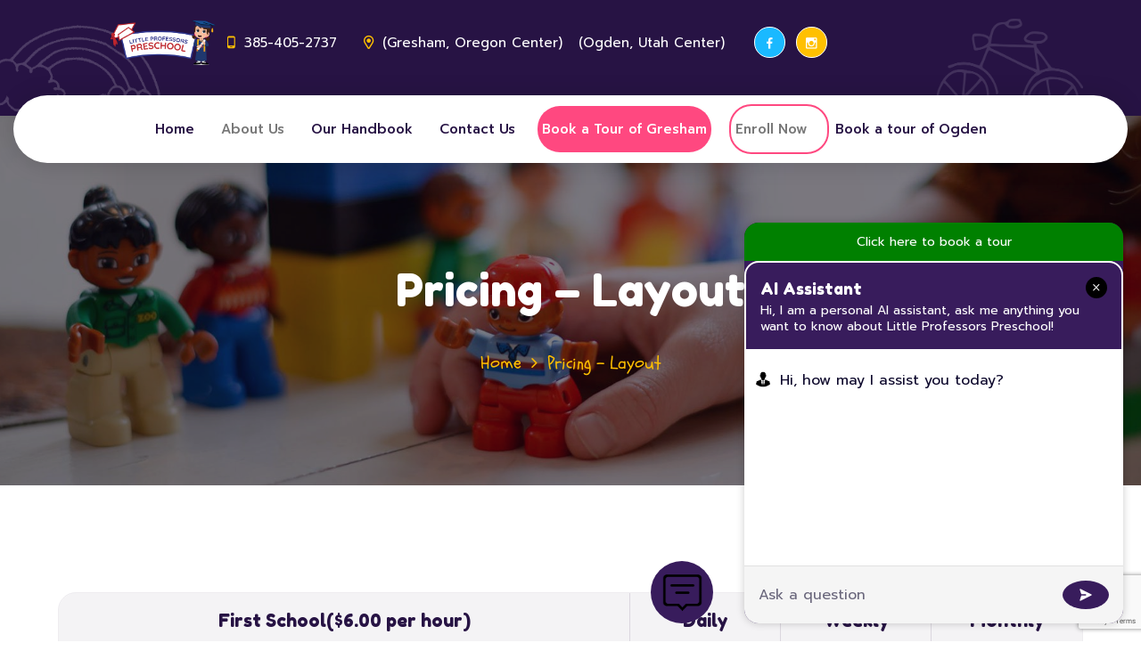

--- FILE ---
content_type: text/html; charset=UTF-8
request_url: https://littleprofessorspreschool.com/index.php/pricing-layout/
body_size: 19024
content:
<!doctype html>
<html lang="en">
<head>
    <meta charset="UTF-8">
    <meta name="viewport" content="width=device-width, initial-scale=1">
    <link rel="profile" href="//gmpg.org/xfn/11">
    <title>Pricing &#8211; Layout &#8211; Little Professors Preschool</title>
<meta name='robots' content='max-image-preview:large' />
	<style>img:is([sizes="auto" i], [sizes^="auto," i]) { contain-intrinsic-size: 3000px 1500px }</style>
	<link rel='dns-prefetch' href='//fonts.googleapis.com' />
<link rel='preconnect' href='https://fonts.gstatic.com' crossorigin />
<link rel="alternate" type="application/rss+xml" title="Little Professors Preschool &raquo; Feed" href="https://littleprofessorspreschool.com/index.php/feed/" />
<link rel="alternate" type="application/rss+xml" title="Little Professors Preschool &raquo; Comments Feed" href="https://littleprofessorspreschool.com/index.php/comments/feed/" />
<script>
window._wpemojiSettings = {"baseUrl":"https:\/\/s.w.org\/images\/core\/emoji\/16.0.1\/72x72\/","ext":".png","svgUrl":"https:\/\/s.w.org\/images\/core\/emoji\/16.0.1\/svg\/","svgExt":".svg","source":{"concatemoji":"https:\/\/littleprofessorspreschool.com\/wp-includes\/js\/wp-emoji-release.min.js?ver=6.8.3"}};
/*! This file is auto-generated */
!function(s,n){var o,i,e;function c(e){try{var t={supportTests:e,timestamp:(new Date).valueOf()};sessionStorage.setItem(o,JSON.stringify(t))}catch(e){}}function p(e,t,n){e.clearRect(0,0,e.canvas.width,e.canvas.height),e.fillText(t,0,0);var t=new Uint32Array(e.getImageData(0,0,e.canvas.width,e.canvas.height).data),a=(e.clearRect(0,0,e.canvas.width,e.canvas.height),e.fillText(n,0,0),new Uint32Array(e.getImageData(0,0,e.canvas.width,e.canvas.height).data));return t.every(function(e,t){return e===a[t]})}function u(e,t){e.clearRect(0,0,e.canvas.width,e.canvas.height),e.fillText(t,0,0);for(var n=e.getImageData(16,16,1,1),a=0;a<n.data.length;a++)if(0!==n.data[a])return!1;return!0}function f(e,t,n,a){switch(t){case"flag":return n(e,"\ud83c\udff3\ufe0f\u200d\u26a7\ufe0f","\ud83c\udff3\ufe0f\u200b\u26a7\ufe0f")?!1:!n(e,"\ud83c\udde8\ud83c\uddf6","\ud83c\udde8\u200b\ud83c\uddf6")&&!n(e,"\ud83c\udff4\udb40\udc67\udb40\udc62\udb40\udc65\udb40\udc6e\udb40\udc67\udb40\udc7f","\ud83c\udff4\u200b\udb40\udc67\u200b\udb40\udc62\u200b\udb40\udc65\u200b\udb40\udc6e\u200b\udb40\udc67\u200b\udb40\udc7f");case"emoji":return!a(e,"\ud83e\udedf")}return!1}function g(e,t,n,a){var r="undefined"!=typeof WorkerGlobalScope&&self instanceof WorkerGlobalScope?new OffscreenCanvas(300,150):s.createElement("canvas"),o=r.getContext("2d",{willReadFrequently:!0}),i=(o.textBaseline="top",o.font="600 32px Arial",{});return e.forEach(function(e){i[e]=t(o,e,n,a)}),i}function t(e){var t=s.createElement("script");t.src=e,t.defer=!0,s.head.appendChild(t)}"undefined"!=typeof Promise&&(o="wpEmojiSettingsSupports",i=["flag","emoji"],n.supports={everything:!0,everythingExceptFlag:!0},e=new Promise(function(e){s.addEventListener("DOMContentLoaded",e,{once:!0})}),new Promise(function(t){var n=function(){try{var e=JSON.parse(sessionStorage.getItem(o));if("object"==typeof e&&"number"==typeof e.timestamp&&(new Date).valueOf()<e.timestamp+604800&&"object"==typeof e.supportTests)return e.supportTests}catch(e){}return null}();if(!n){if("undefined"!=typeof Worker&&"undefined"!=typeof OffscreenCanvas&&"undefined"!=typeof URL&&URL.createObjectURL&&"undefined"!=typeof Blob)try{var e="postMessage("+g.toString()+"("+[JSON.stringify(i),f.toString(),p.toString(),u.toString()].join(",")+"));",a=new Blob([e],{type:"text/javascript"}),r=new Worker(URL.createObjectURL(a),{name:"wpTestEmojiSupports"});return void(r.onmessage=function(e){c(n=e.data),r.terminate(),t(n)})}catch(e){}c(n=g(i,f,p,u))}t(n)}).then(function(e){for(var t in e)n.supports[t]=e[t],n.supports.everything=n.supports.everything&&n.supports[t],"flag"!==t&&(n.supports.everythingExceptFlag=n.supports.everythingExceptFlag&&n.supports[t]);n.supports.everythingExceptFlag=n.supports.everythingExceptFlag&&!n.supports.flag,n.DOMReady=!1,n.readyCallback=function(){n.DOMReady=!0}}).then(function(){return e}).then(function(){var e;n.supports.everything||(n.readyCallback(),(e=n.source||{}).concatemoji?t(e.concatemoji):e.wpemoji&&e.twemoji&&(t(e.twemoji),t(e.wpemoji)))}))}((window,document),window._wpemojiSettings);
</script>
<link rel='stylesheet' id='la-icon-maneger-style-css' href='https://littleprofessorspreschool.com/wp-content/uploads/la_icon_sets/style.min.css?ver=6.8.3' media='all' />
<style id='wp-emoji-styles-inline-css'>

	img.wp-smiley, img.emoji {
		display: inline !important;
		border: none !important;
		box-shadow: none !important;
		height: 1em !important;
		width: 1em !important;
		margin: 0 0.07em !important;
		vertical-align: -0.1em !important;
		background: none !important;
		padding: 0 !important;
	}
</style>
<style id='classic-theme-styles-inline-css'>
/*! This file is auto-generated */
.wp-block-button__link{color:#fff;background-color:#32373c;border-radius:9999px;box-shadow:none;text-decoration:none;padding:calc(.667em + 2px) calc(1.333em + 2px);font-size:1.125em}.wp-block-file__button{background:#32373c;color:#fff;text-decoration:none}
</style>
<link rel='stylesheet' id='html5-player-vimeo-style-css' href='https://littleprofessorspreschool.com/wp-content/plugins/html5-video-player/build/blocks/view.css?ver=6.8.3' media='all' />
<style id='global-styles-inline-css'>
:root{--wp--preset--aspect-ratio--square: 1;--wp--preset--aspect-ratio--4-3: 4/3;--wp--preset--aspect-ratio--3-4: 3/4;--wp--preset--aspect-ratio--3-2: 3/2;--wp--preset--aspect-ratio--2-3: 2/3;--wp--preset--aspect-ratio--16-9: 16/9;--wp--preset--aspect-ratio--9-16: 9/16;--wp--preset--color--black: #000000;--wp--preset--color--cyan-bluish-gray: #abb8c3;--wp--preset--color--white: #ffffff;--wp--preset--color--pale-pink: #f78da7;--wp--preset--color--vivid-red: #cf2e2e;--wp--preset--color--luminous-vivid-orange: #ff6900;--wp--preset--color--luminous-vivid-amber: #fcb900;--wp--preset--color--light-green-cyan: #7bdcb5;--wp--preset--color--vivid-green-cyan: #00d084;--wp--preset--color--pale-cyan-blue: #8ed1fc;--wp--preset--color--vivid-cyan-blue: #0693e3;--wp--preset--color--vivid-purple: #9b51e0;--wp--preset--gradient--vivid-cyan-blue-to-vivid-purple: linear-gradient(135deg,rgba(6,147,227,1) 0%,rgb(155,81,224) 100%);--wp--preset--gradient--light-green-cyan-to-vivid-green-cyan: linear-gradient(135deg,rgb(122,220,180) 0%,rgb(0,208,130) 100%);--wp--preset--gradient--luminous-vivid-amber-to-luminous-vivid-orange: linear-gradient(135deg,rgba(252,185,0,1) 0%,rgba(255,105,0,1) 100%);--wp--preset--gradient--luminous-vivid-orange-to-vivid-red: linear-gradient(135deg,rgba(255,105,0,1) 0%,rgb(207,46,46) 100%);--wp--preset--gradient--very-light-gray-to-cyan-bluish-gray: linear-gradient(135deg,rgb(238,238,238) 0%,rgb(169,184,195) 100%);--wp--preset--gradient--cool-to-warm-spectrum: linear-gradient(135deg,rgb(74,234,220) 0%,rgb(151,120,209) 20%,rgb(207,42,186) 40%,rgb(238,44,130) 60%,rgb(251,105,98) 80%,rgb(254,248,76) 100%);--wp--preset--gradient--blush-light-purple: linear-gradient(135deg,rgb(255,206,236) 0%,rgb(152,150,240) 100%);--wp--preset--gradient--blush-bordeaux: linear-gradient(135deg,rgb(254,205,165) 0%,rgb(254,45,45) 50%,rgb(107,0,62) 100%);--wp--preset--gradient--luminous-dusk: linear-gradient(135deg,rgb(255,203,112) 0%,rgb(199,81,192) 50%,rgb(65,88,208) 100%);--wp--preset--gradient--pale-ocean: linear-gradient(135deg,rgb(255,245,203) 0%,rgb(182,227,212) 50%,rgb(51,167,181) 100%);--wp--preset--gradient--electric-grass: linear-gradient(135deg,rgb(202,248,128) 0%,rgb(113,206,126) 100%);--wp--preset--gradient--midnight: linear-gradient(135deg,rgb(2,3,129) 0%,rgb(40,116,252) 100%);--wp--preset--font-size--small: 13px;--wp--preset--font-size--medium: 20px;--wp--preset--font-size--large: 36px;--wp--preset--font-size--x-large: 42px;--wp--preset--spacing--20: 0.44rem;--wp--preset--spacing--30: 0.67rem;--wp--preset--spacing--40: 1rem;--wp--preset--spacing--50: 1.5rem;--wp--preset--spacing--60: 2.25rem;--wp--preset--spacing--70: 3.38rem;--wp--preset--spacing--80: 5.06rem;--wp--preset--shadow--natural: 6px 6px 9px rgba(0, 0, 0, 0.2);--wp--preset--shadow--deep: 12px 12px 50px rgba(0, 0, 0, 0.4);--wp--preset--shadow--sharp: 6px 6px 0px rgba(0, 0, 0, 0.2);--wp--preset--shadow--outlined: 6px 6px 0px -3px rgba(255, 255, 255, 1), 6px 6px rgba(0, 0, 0, 1);--wp--preset--shadow--crisp: 6px 6px 0px rgba(0, 0, 0, 1);}:where(.is-layout-flex){gap: 0.5em;}:where(.is-layout-grid){gap: 0.5em;}body .is-layout-flex{display: flex;}.is-layout-flex{flex-wrap: wrap;align-items: center;}.is-layout-flex > :is(*, div){margin: 0;}body .is-layout-grid{display: grid;}.is-layout-grid > :is(*, div){margin: 0;}:where(.wp-block-columns.is-layout-flex){gap: 2em;}:where(.wp-block-columns.is-layout-grid){gap: 2em;}:where(.wp-block-post-template.is-layout-flex){gap: 1.25em;}:where(.wp-block-post-template.is-layout-grid){gap: 1.25em;}.has-black-color{color: var(--wp--preset--color--black) !important;}.has-cyan-bluish-gray-color{color: var(--wp--preset--color--cyan-bluish-gray) !important;}.has-white-color{color: var(--wp--preset--color--white) !important;}.has-pale-pink-color{color: var(--wp--preset--color--pale-pink) !important;}.has-vivid-red-color{color: var(--wp--preset--color--vivid-red) !important;}.has-luminous-vivid-orange-color{color: var(--wp--preset--color--luminous-vivid-orange) !important;}.has-luminous-vivid-amber-color{color: var(--wp--preset--color--luminous-vivid-amber) !important;}.has-light-green-cyan-color{color: var(--wp--preset--color--light-green-cyan) !important;}.has-vivid-green-cyan-color{color: var(--wp--preset--color--vivid-green-cyan) !important;}.has-pale-cyan-blue-color{color: var(--wp--preset--color--pale-cyan-blue) !important;}.has-vivid-cyan-blue-color{color: var(--wp--preset--color--vivid-cyan-blue) !important;}.has-vivid-purple-color{color: var(--wp--preset--color--vivid-purple) !important;}.has-black-background-color{background-color: var(--wp--preset--color--black) !important;}.has-cyan-bluish-gray-background-color{background-color: var(--wp--preset--color--cyan-bluish-gray) !important;}.has-white-background-color{background-color: var(--wp--preset--color--white) !important;}.has-pale-pink-background-color{background-color: var(--wp--preset--color--pale-pink) !important;}.has-vivid-red-background-color{background-color: var(--wp--preset--color--vivid-red) !important;}.has-luminous-vivid-orange-background-color{background-color: var(--wp--preset--color--luminous-vivid-orange) !important;}.has-luminous-vivid-amber-background-color{background-color: var(--wp--preset--color--luminous-vivid-amber) !important;}.has-light-green-cyan-background-color{background-color: var(--wp--preset--color--light-green-cyan) !important;}.has-vivid-green-cyan-background-color{background-color: var(--wp--preset--color--vivid-green-cyan) !important;}.has-pale-cyan-blue-background-color{background-color: var(--wp--preset--color--pale-cyan-blue) !important;}.has-vivid-cyan-blue-background-color{background-color: var(--wp--preset--color--vivid-cyan-blue) !important;}.has-vivid-purple-background-color{background-color: var(--wp--preset--color--vivid-purple) !important;}.has-black-border-color{border-color: var(--wp--preset--color--black) !important;}.has-cyan-bluish-gray-border-color{border-color: var(--wp--preset--color--cyan-bluish-gray) !important;}.has-white-border-color{border-color: var(--wp--preset--color--white) !important;}.has-pale-pink-border-color{border-color: var(--wp--preset--color--pale-pink) !important;}.has-vivid-red-border-color{border-color: var(--wp--preset--color--vivid-red) !important;}.has-luminous-vivid-orange-border-color{border-color: var(--wp--preset--color--luminous-vivid-orange) !important;}.has-luminous-vivid-amber-border-color{border-color: var(--wp--preset--color--luminous-vivid-amber) !important;}.has-light-green-cyan-border-color{border-color: var(--wp--preset--color--light-green-cyan) !important;}.has-vivid-green-cyan-border-color{border-color: var(--wp--preset--color--vivid-green-cyan) !important;}.has-pale-cyan-blue-border-color{border-color: var(--wp--preset--color--pale-cyan-blue) !important;}.has-vivid-cyan-blue-border-color{border-color: var(--wp--preset--color--vivid-cyan-blue) !important;}.has-vivid-purple-border-color{border-color: var(--wp--preset--color--vivid-purple) !important;}.has-vivid-cyan-blue-to-vivid-purple-gradient-background{background: var(--wp--preset--gradient--vivid-cyan-blue-to-vivid-purple) !important;}.has-light-green-cyan-to-vivid-green-cyan-gradient-background{background: var(--wp--preset--gradient--light-green-cyan-to-vivid-green-cyan) !important;}.has-luminous-vivid-amber-to-luminous-vivid-orange-gradient-background{background: var(--wp--preset--gradient--luminous-vivid-amber-to-luminous-vivid-orange) !important;}.has-luminous-vivid-orange-to-vivid-red-gradient-background{background: var(--wp--preset--gradient--luminous-vivid-orange-to-vivid-red) !important;}.has-very-light-gray-to-cyan-bluish-gray-gradient-background{background: var(--wp--preset--gradient--very-light-gray-to-cyan-bluish-gray) !important;}.has-cool-to-warm-spectrum-gradient-background{background: var(--wp--preset--gradient--cool-to-warm-spectrum) !important;}.has-blush-light-purple-gradient-background{background: var(--wp--preset--gradient--blush-light-purple) !important;}.has-blush-bordeaux-gradient-background{background: var(--wp--preset--gradient--blush-bordeaux) !important;}.has-luminous-dusk-gradient-background{background: var(--wp--preset--gradient--luminous-dusk) !important;}.has-pale-ocean-gradient-background{background: var(--wp--preset--gradient--pale-ocean) !important;}.has-electric-grass-gradient-background{background: var(--wp--preset--gradient--electric-grass) !important;}.has-midnight-gradient-background{background: var(--wp--preset--gradient--midnight) !important;}.has-small-font-size{font-size: var(--wp--preset--font-size--small) !important;}.has-medium-font-size{font-size: var(--wp--preset--font-size--medium) !important;}.has-large-font-size{font-size: var(--wp--preset--font-size--large) !important;}.has-x-large-font-size{font-size: var(--wp--preset--font-size--x-large) !important;}
:where(.wp-block-post-template.is-layout-flex){gap: 1.25em;}:where(.wp-block-post-template.is-layout-grid){gap: 1.25em;}
:where(.wp-block-columns.is-layout-flex){gap: 2em;}:where(.wp-block-columns.is-layout-grid){gap: 2em;}
:root :where(.wp-block-pullquote){font-size: 1.5em;line-height: 1.6;}
</style>
<link rel='stylesheet' id='chatbot-widget-css-css' href='https://littleprofessorspreschool.com/wp-content/plugins/chatbot-widget-11/chatbot-widget.css?ver=6.8.3' media='all' />
<link rel='stylesheet' id='contact-form-7-css' href='https://littleprofessorspreschool.com/wp-content/plugins/contact-form-7/includes/css/styles.css?ver=6.1.3' media='all' />
<link rel='stylesheet' id='etc-main-css-css' href='https://littleprofessorspreschool.com/wp-content/plugins/elementor-theme-core/assets/css/main.css?ver=1.0.0' media='all' />
<link rel='stylesheet' id='progressbar-lib-css-css' href='https://littleprofessorspreschool.com/wp-content/plugins/elementor-theme-core/assets/css/lib/progressbar.min.css?ver=0.7.1' media='all' />
<link rel='stylesheet' id='oc-css-css' href='https://littleprofessorspreschool.com/wp-content/plugins/elementor-theme-core/assets/css/lib/owl.carousel.min.css?ver=2.2.1' media='all' />
<link rel='stylesheet' id='slick-css-css' href='https://littleprofessorspreschool.com/wp-content/plugins/elementor-theme-core/assets/css/lib/slick.css?ver=1.8.0' media='all' />
<link rel='stylesheet' id='timetable_sf_style-css' href='https://littleprofessorspreschool.com/wp-content/plugins/timetable/style/superfish.css?ver=6.8.3' media='all' />
<link rel='stylesheet' id='timetable_gtip2_style-css' href='https://littleprofessorspreschool.com/wp-content/plugins/timetable/style/jquery.qtip.css?ver=6.8.3' media='all' />
<link rel='stylesheet' id='timetable_style-css' href='https://littleprofessorspreschool.com/wp-content/plugins/timetable/style/style.css?ver=6.8.3' media='all' />
<link rel='stylesheet' id='timetable_event_template-css' href='https://littleprofessorspreschool.com/wp-content/plugins/timetable/style/event_template.css?ver=6.8.3' media='all' />
<link rel='stylesheet' id='timetable_responsive_style-css' href='https://littleprofessorspreschool.com/wp-content/plugins/timetable/style/responsive.css?ver=6.8.3' media='all' />
<link rel='stylesheet' id='timetable_font_lato-css' href='//fonts.googleapis.com/css?family=Lato%3A400%2C700&#038;ver=6.8.3' media='all' />
<link rel='stylesheet' id='bootstrap-css' href='https://littleprofessorspreschool.com/wp-content/themes/kindori/assets/css/bootstrap.min.css?ver=4.0.0' media='all' />
<link rel='stylesheet' id='awesome-css' href='https://littleprofessorspreschool.com/wp-content/themes/kindori/assets/css/awesome.min.css?ver=4.7.0' media='all' />
<link rel='stylesheet' id='awesome5-css' href='https://littleprofessorspreschool.com/wp-content/themes/kindori/assets/css/awesome5.min.css?ver=5.8.0' media='all' />
<link rel='stylesheet' id='flaticon-css' href='https://littleprofessorspreschool.com/wp-content/themes/kindori/assets/css/flaticon.css?ver=2.2.1' media='all' />
<link rel='stylesheet' id='flaticon3-css' href='https://littleprofessorspreschool.com/wp-content/themes/kindori/assets/css/flaticon3.css?ver=2.2.3' media='all' />
<link rel='stylesheet' id='font-material-icon-css' href='https://littleprofessorspreschool.com/wp-content/themes/kindori/assets/css/material-design-iconic-font.min.css?ver=2.2.0' media='all' />
<link rel='stylesheet' id='magnific-popup-css' href='https://littleprofessorspreschool.com/wp-content/themes/kindori/assets/css/magnific-popup.css?ver=1.0.0' media='all' />
<link rel='stylesheet' id='kindori-theme-css' href='https://littleprofessorspreschool.com/wp-content/themes/kindori/assets/css/theme.css?ver=2.0.2' media='all' />
<style id='kindori-theme-inline-css'>
#site-header-wrap.header-layout1 .site-header-main{display:flex;justify-content:center;align-items:center}.primary-menu{display:flex;justify-content:center;width:100%}#site-header-wrap.header-layout1 .primary-menu &gt;li{padding:0 15px}
</style>
<link rel='stylesheet' id='kindori-style-css' href='https://littleprofessorspreschool.com/wp-content/themes/kindori/style.css?ver=6.8.3' media='all' />
<link rel='stylesheet' id='kindori-google-fonts-css' href='//fonts.googleapis.com/css?family=Prompt%3A0%2C100%3B0%2C200%3B0%2C300%3B0%2C400%3B0%2C500%3B0%2C600%3B0%2C700%3B0%2C800%3B1%2C200%3B1%2C300%3B1%2C400%3B1%2C500%3B1%2C600%3B1%2C700%7CSchoolbell%3A400%7CFredoka%2BOne%3A400&#038;subset=latin%2Clatin-ext&#038;ver=6.8.3' media='all' />
<link rel='stylesheet' id='newsletter-css' href='https://littleprofessorspreschool.com/wp-content/plugins/newsletter/style.css?ver=9.0.7' media='all' />
<link rel='stylesheet' id='elementor-frontend-css' href='https://littleprofessorspreschool.com/wp-content/plugins/elementor/assets/css/frontend.min.css?ver=3.32.5' media='all' />
<link rel='stylesheet' id='elementor-post-4498-css' href='https://littleprofessorspreschool.com/wp-content/uploads/elementor/css/post-4498.css?ver=1762449076' media='all' />
<link rel='stylesheet' id='elementor-post-2770-css' href='https://littleprofessorspreschool.com/wp-content/uploads/elementor/css/post-2770.css?ver=1762648915' media='all' />
<link rel="preload" as="style" href="https://fonts.googleapis.com/css?family=Prompt:100,200,300,400,500,600,700,800,900,100italic,200italic,300italic,400italic,500italic,600italic,700italic,800italic,900italic%7CFredoka%20One:400&#038;subset=latin&#038;display=swap&#038;ver=1759008785" /><link rel="stylesheet" href="https://fonts.googleapis.com/css?family=Prompt:100,200,300,400,500,600,700,800,900,100italic,200italic,300italic,400italic,500italic,600italic,700italic,800italic,900italic%7CFredoka%20One:400&#038;subset=latin&#038;display=swap&#038;ver=1759008785" media="print" onload="this.media='all'"><noscript><link rel="stylesheet" href="https://fonts.googleapis.com/css?family=Prompt:100,200,300,400,500,600,700,800,900,100italic,200italic,300italic,400italic,500italic,600italic,700italic,800italic,900italic%7CFredoka%20One:400&#038;subset=latin&#038;display=swap&#038;ver=1759008785" /></noscript><link rel='stylesheet' id='elementor-gf-local-roboto-css' href='https://littleprofessorspreschool.com/wp-content/uploads/elementor/google-fonts/css/roboto.css?ver=1742231482' media='all' />
<link rel='stylesheet' id='elementor-gf-local-robotoslab-css' href='https://littleprofessorspreschool.com/wp-content/uploads/elementor/google-fonts/css/robotoslab.css?ver=1742231486' media='all' />
<script src="https://littleprofessorspreschool.com/wp-content/plugins/superfly-menu/includes/vendor/looks_awesome/icon_manager/js/md5.js?ver=1.0,0" id="la-icon-manager-md5-js"></script>
<script src="https://littleprofessorspreschool.com/wp-content/plugins/superfly-menu/includes/vendor/looks_awesome/icon_manager/js/util.js?ver=1.0,0" id="la-icon-manager-util-js"></script>
<script src="https://littleprofessorspreschool.com/wp-includes/js/jquery/jquery.min.js?ver=3.7.1" id="jquery-core-js"></script>
<script src="https://littleprofessorspreschool.com/wp-includes/js/jquery/jquery-migrate.min.js?ver=3.4.1" id="jquery-migrate-js"></script>
<script id="etc-main-js-js-extra">
var pagination_data = {"get_posts_action":"","get_pagination_action":""};
</script>
<script src="https://littleprofessorspreschool.com/wp-content/plugins/elementor-theme-core/assets/js/main.js?ver=1.0.0" id="etc-main-js-js"></script>
<script src="https://littleprofessorspreschool.com/wp-content/themes/kindori/assets/js/elementor-custom-classes.js?ver=1.0.0" id="kindori-elementor-custom-classes-js-js"></script>
<link rel="https://api.w.org/" href="https://littleprofessorspreschool.com/index.php/wp-json/" /><link rel="alternate" title="JSON" type="application/json" href="https://littleprofessorspreschool.com/index.php/wp-json/wp/v2/pages/2770" /><link rel="EditURI" type="application/rsd+xml" title="RSD" href="https://littleprofessorspreschool.com/xmlrpc.php?rsd" />
<meta name="generator" content="WordPress 6.8.3" />
<link rel="canonical" href="https://littleprofessorspreschool.com/index.php/pricing-layout/" />
<link rel='shortlink' href='https://littleprofessorspreschool.com/?p=2770' />
<link rel="alternate" title="oEmbed (JSON)" type="application/json+oembed" href="https://littleprofessorspreschool.com/index.php/wp-json/oembed/1.0/embed?url=https%3A%2F%2Flittleprofessorspreschool.com%2Findex.php%2Fpricing-layout%2F" />
<link rel="alternate" title="oEmbed (XML)" type="text/xml+oembed" href="https://littleprofessorspreschool.com/index.php/wp-json/oembed/1.0/embed?url=https%3A%2F%2Flittleprofessorspreschool.com%2Findex.php%2Fpricing-layout%2F&#038;format=xml" />
<meta name="generator" content="Redux 4.5.8" /><meta name="cdp-version" content="1.5.0" /> <style> #h5vpQuickPlayer { width: 100%; max-width: 100%; margin: 0 auto; } </style> <meta name="generator" content="Elementor 3.32.5; features: e_font_icon_svg, additional_custom_breakpoints; settings: css_print_method-external, google_font-enabled, font_display-swap">
			<style>
				.e-con.e-parent:nth-of-type(n+4):not(.e-lazyloaded):not(.e-no-lazyload),
				.e-con.e-parent:nth-of-type(n+4):not(.e-lazyloaded):not(.e-no-lazyload) * {
					background-image: none !important;
				}
				@media screen and (max-height: 1024px) {
					.e-con.e-parent:nth-of-type(n+3):not(.e-lazyloaded):not(.e-no-lazyload),
					.e-con.e-parent:nth-of-type(n+3):not(.e-lazyloaded):not(.e-no-lazyload) * {
						background-image: none !important;
					}
				}
				@media screen and (max-height: 640px) {
					.e-con.e-parent:nth-of-type(n+2):not(.e-lazyloaded):not(.e-no-lazyload),
					.e-con.e-parent:nth-of-type(n+2):not(.e-lazyloaded):not(.e-no-lazyload) * {
						background-image: none !important;
					}
				}
			</style>
			<meta name="generator" content="Powered by Slider Revolution 6.7.18 - responsive, Mobile-Friendly Slider Plugin for WordPress with comfortable drag and drop interface." />
<link rel="icon" href="https://littleprofessorspreschool.com/wp-content/uploads/2024/01/cropped-cropped-cropped-littleprofessors-logo-full-1536x653-1-32x32.png" sizes="32x32" />
<link rel="icon" href="https://littleprofessorspreschool.com/wp-content/uploads/2024/01/cropped-cropped-cropped-littleprofessors-logo-full-1536x653-1-192x192.png" sizes="192x192" />
<link rel="apple-touch-icon" href="https://littleprofessorspreschool.com/wp-content/uploads/2024/01/cropped-cropped-cropped-littleprofessors-logo-full-1536x653-1-180x180.png" />
<meta name="msapplication-TileImage" content="https://littleprofessorspreschool.com/wp-content/uploads/2024/01/cropped-cropped-cropped-littleprofessors-logo-full-1536x653-1-270x270.png" />
<script>function setREVStartSize(e){
			//window.requestAnimationFrame(function() {
				window.RSIW = window.RSIW===undefined ? window.innerWidth : window.RSIW;
				window.RSIH = window.RSIH===undefined ? window.innerHeight : window.RSIH;
				try {
					var pw = document.getElementById(e.c).parentNode.offsetWidth,
						newh;
					pw = pw===0 || isNaN(pw) || (e.l=="fullwidth" || e.layout=="fullwidth") ? window.RSIW : pw;
					e.tabw = e.tabw===undefined ? 0 : parseInt(e.tabw);
					e.thumbw = e.thumbw===undefined ? 0 : parseInt(e.thumbw);
					e.tabh = e.tabh===undefined ? 0 : parseInt(e.tabh);
					e.thumbh = e.thumbh===undefined ? 0 : parseInt(e.thumbh);
					e.tabhide = e.tabhide===undefined ? 0 : parseInt(e.tabhide);
					e.thumbhide = e.thumbhide===undefined ? 0 : parseInt(e.thumbhide);
					e.mh = e.mh===undefined || e.mh=="" || e.mh==="auto" ? 0 : parseInt(e.mh,0);
					if(e.layout==="fullscreen" || e.l==="fullscreen")
						newh = Math.max(e.mh,window.RSIH);
					else{
						e.gw = Array.isArray(e.gw) ? e.gw : [e.gw];
						for (var i in e.rl) if (e.gw[i]===undefined || e.gw[i]===0) e.gw[i] = e.gw[i-1];
						e.gh = e.el===undefined || e.el==="" || (Array.isArray(e.el) && e.el.length==0)? e.gh : e.el;
						e.gh = Array.isArray(e.gh) ? e.gh : [e.gh];
						for (var i in e.rl) if (e.gh[i]===undefined || e.gh[i]===0) e.gh[i] = e.gh[i-1];
											
						var nl = new Array(e.rl.length),
							ix = 0,
							sl;
						e.tabw = e.tabhide>=pw ? 0 : e.tabw;
						e.thumbw = e.thumbhide>=pw ? 0 : e.thumbw;
						e.tabh = e.tabhide>=pw ? 0 : e.tabh;
						e.thumbh = e.thumbhide>=pw ? 0 : e.thumbh;
						for (var i in e.rl) nl[i] = e.rl[i]<window.RSIW ? 0 : e.rl[i];
						sl = nl[0];
						for (var i in nl) if (sl>nl[i] && nl[i]>0) { sl = nl[i]; ix=i;}
						var m = pw>(e.gw[ix]+e.tabw+e.thumbw) ? 1 : (pw-(e.tabw+e.thumbw)) / (e.gw[ix]);
						newh =  (e.gh[ix] * m) + (e.tabh + e.thumbh);
					}
					var el = document.getElementById(e.c);
					if (el!==null && el) el.style.height = newh+"px";
					el = document.getElementById(e.c+"_wrapper");
					if (el!==null && el) {
						el.style.height = newh+"px";
						el.style.display = "block";
					}
				} catch(e){
					console.log("Failure at Presize of Slider:" + e)
				}
			//});
		  };</script>
		<style id="wp-custom-css">
			/* Logo styling */
#site-header-wrap .site-branding img {
    max-height: 100px;
    max-width: inherit;
}

/* Inbox column styling */
.inbox1234 .elementor-column.elementor-element {
    border: #ff4880 solid 2px;
    box-shadow: #00000078 1px 1px 10px;
    border-radius: 30px 0 30px 0px;
    padding: 10px;
    margin: 18px;
    background: #ff488012;
    transition: all 1s;
}

.inbox1234 .elementor-column.elementor-element:hover {
    border: #ff4880 solid 2px;
    box-shadow: #00000078 1px 1px 10px;
    border-radius: 0px 30px 0px 30px;
    padding: 10px;
    margin: 18px;
    background: #ff488012;
    transition: all 1s;
    filter: drop-shadow(1px 1px 1px pink);
}

@media (max-width: 768px) {
  #site-header-wrap.header-layout1 .site-header-main {
      flex-direction: column !important;
      align-items: center;
      justify-content: center;
      text-align: center;
  }

  #site-header-wrap .site-header-main > div {
      width: 100%;
      margin: 5px 0;
  }

  #site-header-wrap .site-branding {
      display: flex;
      justify-content: center;
      width: 100%;
  }

  .header-contact-info,
  .site-header-top .phone-info {
      display: flex;
      flex-direction: column;
      align-items: center;
      gap: 5px;
  }

  .site-header-top .social-icons {
      display: flex;
      justify-content: center;
      gap: 10px;
  }
}


/* Header and menu items */
.site-header-right {
    display: none !important;
}

li#menu-item-4831 a {
    background: #ff4880;
    color: white;
    padding: 10px 20px;
    margin-top: -6px;
}

li#menu-item-5707 a {
    border: 2px solid #ff4880;
    padding: 8px 20px;
    margin-top: -6px;
    width: 120%;
    text-align: center;
}

li#menu-item-5707 a:hover {
    background: #ff4880;
}

.sub-menu li a:hover {
    background: #ffffff !important;
    color: #000000 !important;
}

/* Slick carousel arrows */
.slick-prev.slick-arrow {
    position: absolute;
    top: 208px;
    left: 0;
}

.slick-next.slick-arrow {
    position: absolute;
    top: 208px;
    right: -30px;
}

/* Team image styling */
.teaimg123 img {
    border-radius: 16px;
    box-shadow: #000 3px 3px 10px;
    max-width: 80%;
}

/* Header background and padding */
.header-layout1 .site-header-main {
    background-color: #fff;
    padding: 0 !important;
}

#site-header-wrap.header-layout1 .primary-menu > li {
    padding-left: 2px;
    padding-right: 2px;
    margin-left: 0px;
    margin-right: 0px;
}

/* Button */
a.btn055 {
    background-color: #ff4880;
    color: #fff;
    position: absolute;
    right: 152px;
    bottom: 26px;
    padding: 11px 10px;
    border-radius: 11px;
    font-family: 'Prompt';
    font-size: 15px;
    font-weight: 700;
    width: 15%;
    text-align: center;
}

a.btn055:hover {
    box-shadow: 0 5px 0 #ea205e;
}

/* MOBILE STYLES ONLY */
@media screen and (max-width: 767px) {
    .sfm-navicon-button.sf_label_default {
        width: 43px;
        height: 43px;
        position: absolute;
        top: 109px;
        background: #ff4880;
    }

    .sfm-rollback.sfm-color1.sfm-theme-none.sfm-label-visible.sfm-label-metro {
        position: absolute !important;
    }

    .sfm-label-metro .sfm-navicon,
    #sfm-mob-navbar .sfm-navicon,
    .sfm-label-metro .sfm-navicon:after,
    #sfm-mob-navbar .sfm-navicon:after,
    .sfm-label-metro .sfm-navicon:before,
    #sfm-mob-navbar .sfm-navicon:before {
        background-color: #fff;
    }

    /* Center logo on mobile */
    #site-header-wrap .site-branding {
        display: flex;
        justify-content: center;
        align-items: center;
        text-align: center;
        width: 100%;
    }

    #site-header-wrap .site-branding img {
        position: static !important;
        left: auto !important;
        margin: 0 auto;
        max-height: 100px;
        height: auto;
        width: auto;
        display: block;
    }
}

/* DESKTOP STYLES ONLY */
@media (min-width: 769px) {
    #site-header-wrap .site-branding img {
        position: relative;
        left: 69px;
    }
}
@media (max-width: 768px) {
  #site-header-wrap.header-layout1 .site-header-main .row {
    flex-direction: column;
    align-items: center;
    justify-content: center;
    text-align: center;
  }

  .site-branding.site-branding-mobile {
    margin: 10px 0;
    display: flex;
    justify-content: center;
    align-items: center;
  }

  .site-branding.site-branding-mobile img {
    max-height: 140px;
    height: auto;
    width: auto;
    margin: 0 auto;
  }

  .site-navigation {
    margin-top: 10px;
    display: flex;
    flex-direction: column;
    align-items: center;
  }

  .site-header-right {
    display: flex;
    justify-content: center;
    gap: 12px;
    margin-top: 10px;
  }
}
@media (max-width: 768px) {
  .site-branding.site-branding-mobile img {
      padding-right: 40px; /* adjust as needed */
  }
}
@media (min-width: 769px) {
  .site-navigation {
    display: flex;
    justify-content: center;
    align-items: center;
    width: 100%;
  }

  .primary-menu {
    display: flex;
    justify-content: center;
    align-items: center;
    margin: 0 auto;
  }

  .primary-menu > li {
    margin: 0 15px;
  }
}

@media (min-width: 1025px) {
  /* Make the header row flex */
  #site-header-wrap.header-layout1 .site-header-main .row {
    display: flex;
    align-items: center;
    justify-content: space-between;
    flex-wrap: nowrap;
    padding: 20px 40px;
  }

  /* Left side (logo) */
  #site-header-wrap .site-branding {
    flex: 0 0 auto;
    max-width: 200px;
    margin-right: 60px; /* spacing between logo and menu */
    display: flex;
    align-items: center;
  }

  /* Logo image size */
  #site-header-wrap .site-branding img {
    max-height: 70px;
    height: auto;
    width: auto;
    display: block;
  }

  /* Right side (menu and buttons) */
  #site-header-wrap .main-navigation {
    flex: 1 1 auto;
    display: flex;
    justify-content: flex-end;
    align-items: center;
  }

  #mastmenu.primary-menu {
    display: flex !important;
    gap: 25px;
    align-items: center;
  }

  #mastmenu li {
    margin: 0;
    padding: 0;
  }

  #mastmenu li a {
    white-space: nowrap;
    padding: 10px 15px;
    display: flex;
    align-items: center;
    height: 100%;
  }

  #mastmenu li:first-child a {
    padding-left: 10px; /* tighten first item */
  }

  /* Buttons aligned properly */
  li#menu-item-4831 a,
  li#menu-item-5707 a {
    margin-top: 0;
    display: flex;
    align-items: center;
    height: 100%;
    padding-top: 10px;
    padding-bottom: 10px;
  }

  /* Prevent layout breaking */
  #site-header-wrap .site-header-main > div {
    width: auto !important;
    max-width: unset !important;
  }
}
@media (min-width: 1025px) {
  /* Resize topbar logo on inner pages */
  body:not(.home) #site-topbar .site-branding img {
    max-height: 50px;
    height: auto;
    width: auto;
    margin-right: 15px;
    vertical-align: middle;
  }

  body:not(.home) #site-topbar .site-branding {
    display: flex;
    align-items: center;
  }
}
@media (max-width: 768px) {
  /* Mobile logo fix for non-home pages (header-layout3) */
  #site-header-wrap.header-layout3 .site-branding {
    display: flex;
    justify-content: center;
    align-items: center;
    text-align: center;
    width: 100%;
  }

  #site-header-wrap.header-layout3 .site-branding img {
    max-height: 100px;
    height: auto;
    width: auto;
    margin: 0 auto;
    display: block;
  }
}
@media (max-width: 768px) {
  body:not(.home) #site-topbar .site-branding {
    display: none !important;
  }
}
@media (max-width: 768px) {
  /* Style and center the non-home topbar */
  body:not(.home) #site-topbar {
    background-color: #280e46 !important;
    padding: 8px 15px;
    text-align: center;
  }

  body:not(.home) #site-topbar .inner-container {
    justify-content: center !important;
    display: flex;
  }

  body:not(.home) #site-topbar .item-phone {
    font-weight: 800;
    font-size: 18px;
    color: #fff !important;
    display: inline-flex;
    align-items: center;
    justify-content: center;
    line-height: 1;
  }

  body:not(.home) #site-topbar .item-phone i {
    color: #ffcc00 !important;
    margin-right: 8px;
    font-size: 20px;
  }

  body:not(.home) #site-topbar .item-phone a {
    color: #fff !important;
    text-decoration: none;
    font-weight: 800;
  }
}
		</style>
		<style id="cms_theme_options-dynamic-css" title="dynamic-css" class="redux-options-output">body #pagetitle{background-image:url('https://littleprofessorspreschool.com/wp-content/uploads/2020/07/bg-page-title.jpg');}a{color:#ff4880;}a:hover{color:#ff4880;}a:active{color:#ff4880;}body{font-family:Prompt;font-weight:normal;font-style:normal;}h1,.h1,.text-heading{font-family:"Fredoka One";font-weight:400;font-style:normal;}body.error404 .error-404{background-image:url('https://littleprofessorspreschool.com/wp-content/uploads/2020/08/bg-404.jpg');}</style></head>

<body class="wp-singular page-template-default page page-id-2770 wp-theme-kindori group-blog redux-page heading-default-font header-sticky  site-h3 elementor-default elementor-kit-4498 elementor-page elementor-page-2770">
        <div id="page" class="site">
                <div id="cms-loadding" class="cms-loader">
            <div class="loading-spinner">
                <div class="load-1">
                    <div class="line"></div>
                    <div class="line"></div>
                    <div class="line"></div>
                </div>
            </div>
        </div>
    <header id="masthead" class="site-header">
    <div id="site-header-wrap" class="header-layout3 is-sticky ">
        <div id="site-topbar" class="site-topbar">
            <div class="container">
                <div class="inner-container">
                    <div class="site-branding">
                        <a class="logo-light" href="https://littleprofessorspreschool.com/" title="Little Professors Preschool" rel="home"><img src="https://littleprofessorspreschool.com/wp-content/uploads/2023/12/cropped-cropped-littleprofessors-logo-full-1536x653-1.png" alt="Little Professors Preschool"/></a><a class="logo-dark" href="https://littleprofessorspreschool.com/" title="Little Professors Preschool" rel="home"><img src="https://littleprofessorspreschool.com/wp-content/uploads/2023/12/cropped-cropped-littleprofessors-logo-full-1536x653-1.png" alt="Little Professors Preschool"/></a><a class="logo-mobile" href="https://littleprofessorspreschool.com/" title="Little Professors Preschool" rel="home"><img src="https://littleprofessorspreschool.com/wp-content/uploads/2023/12/cropped-cropped-littleprofessors-logo-full-1536x653-1.png" alt="Little Professors Preschool"/></a>                    </div>
                                            <div class="item-phone">
                            <i class="material zmdi zmdi-smartphone-android"></i>
                            <a class="info-text" href="tel:385-405-2737">
                                385-405-2737                            </a>
                        </div>
                                        
                                            <div class="item-adderess">
                            <i class="fa fa-map"></i>
                            <span class="info-text"></a><a href="https://littleprofessorspreschool.com/index.php/utah/">(Gresham, Oregon Center)</a>   <a href="https://littleprofessorspreschool.com/index.php/ogden-2//">(Ogden, Utah Center)</a></span>
                        </div>
                                        
                                            <div class="item-socials">
                                           <a title="Facebook" href="http://www.facebook.com/LittleProfessorsPreschool"><i class="zmdi zmdi-facebook"></i></a>        <a title="Instagram" href="https://www.instagram.com/littleprofessorspreschool/"><i class="zmdi zmdi-instagram"></i></a> 
                        </div>
                                                                                                    </div>                
            </div>
        </div>
        <div id="site-header" class="site-header-main">
            <div class="container">
                <div class="row">
                    <div class="inner-row">
                        <div class="site-branding site-branding-mobile">
                            <a class="logo-light" href="https://littleprofessorspreschool.com/" title="Little Professors Preschool" rel="home"><img src="https://littleprofessorspreschool.com/wp-content/uploads/2023/12/cropped-cropped-littleprofessors-logo-full-1536x653-1.png" alt="Little Professors Preschool"/></a><a class="logo-dark" href="https://littleprofessorspreschool.com/" title="Little Professors Preschool" rel="home"><img src="https://littleprofessorspreschool.com/wp-content/uploads/2023/12/cropped-cropped-littleprofessors-logo-full-1536x653-1.png" alt="Little Professors Preschool"/></a><a class="logo-mobile" href="https://littleprofessorspreschool.com/" title="Little Professors Preschool" rel="home"><img src="https://littleprofessorspreschool.com/wp-content/uploads/2023/12/cropped-cropped-littleprofessors-logo-full-1536x653-1.png" alt="Little Professors Preschool"/></a>                        </div>
                        <div class="site-navigation">
                            <nav class="main-navigation">
                                <ul id="mastmenu" class="primary-menu clearfix"><li id="menu-item-4506" class="menu-item menu-item-type-post_type menu-item-object-page menu-item-home menu-item-4506"><a href="https://littleprofessorspreschool.com/">Home</a></li>
<li id="menu-item-6425" class="menu-item menu-item-type-custom menu-item-object-custom menu-item-has-children menu-item-6425"><a>About Us<span class="main-menu-toggle"></span></a>
<ul class="sub-menu">
	<li id="menu-item-5240" class="menu-item menu-item-type-post_type menu-item-object-page menu-item-5240"><a href="https://littleprofessorspreschool.com/index.php/our-curriculum/">Our Curriculum</a></li>
	<li id="menu-item-5252" class="menu-item menu-item-type-post_type menu-item-object-page menu-item-5252"><a href="https://littleprofessorspreschool.com/index.php/the-role-of-parents/">The Role of parents</a></li>
</ul>
</li>
<li id="menu-item-4940" class="menu-item menu-item-type-post_type menu-item-object-page menu-item-4940"><a href="https://littleprofessorspreschool.com/index.php/our-handbook/">Our Handbook</a></li>
<li id="menu-item-4938" class="menu-item menu-item-type-post_type menu-item-object-page menu-item-4938"><a href="https://littleprofessorspreschool.com/index.php/contact-us/">Contact Us</a></li>
<li id="menu-item-4831" class="menu-item menu-item-type-custom menu-item-object-custom menu-item-4831"><a href="https://calendly.com/littleprofessorspreschool">Book a Tour of Gresham</a></li>
<li id="menu-item-5707" class="menu-item menu-item-type-custom menu-item-object-custom menu-item-has-children menu-item-5707"><a>Enroll Now<span class="main-menu-toggle"></span></a>
<ul class="sub-menu">
	<li id="menu-item-6553" class="menu-item menu-item-type-custom menu-item-object-custom menu-item-6553"><a href="https://schools.mybrightwheel.com/sign-in?redirect_path=forms/8bdf8bbd-0809-4d0e-b47c-786abadc2b35/self-service">Enroll &#8211; Gresham</a></li>
	<li id="menu-item-6554" class="menu-item menu-item-type-custom menu-item-object-custom menu-item-6554"><a href="https://schools.mybrightwheel.com/sign-in?redirect_path=/admissions/packet/f80a41a4-535e-42db-80f3-45002e78b9d5/fill">Enroll &#8211; Ogden</a></li>
</ul>
</li>
<li id="menu-item-6732" class="menu-item menu-item-type-custom menu-item-object-custom menu-item-6732"><a href="https://api.leadconnectorhq.com/widget/bookings/little-professors-preschool-ogden">Book a tour of Ogden</a></li>
</ul>                            </nav>
                        </div>
                        <div class="site-header-right">
                                                                                                                                                    <div class="site-header-button">
                                    <a class="btn" href="https://calendly.com/littleprofessorspreschool" target="_self">
                                        Schedule a Tour                                    </a>
                                </div>
                                                        <div id="main-menu-mobile">
                                <span class="btn-nav-mobile open-menu">
                                    <span></span>
                                </span>
                            </div>
                        </div>
                    </div>
                </div>
            </div>
        </div>
    </div>
</header>    <div id="pagetitle" class="page-title bg-overlay bg-image page-title-layout1">
        <div class="container">
            <div class="page-title-inner">
                
                <div class="page-title-holder">
                    <h1 class="page-title">Pricing &#8211; Layout</h1>                </div>

                                    <ul class="cms-breadcrumb"><li><a class="breadcrumb-entry" href="https://littleprofessorspreschool.com/">Home</a></li><li><span class="breadcrumb-entry">Pricing &#8211; Layout</span></li></ul>                            </div>
        </div>
    </div>
        <div id="content" class="site-content">
        	<div class="content-inner">
    <div class="container content-container">
        <div class="row content-row">
            <div id="primary"  class="content-area content-full-width col-12">
                <main id="main" class="site-main">
                    
<article id="post-2770" class="post-2770 page type-page status-publish hentry">
    <div class="entry-content clearfix">
        		<div data-elementor-type="wp-page" data-elementor-id="2770" class="elementor elementor-2770" data-elementor-post-type="page">
						<section class="elementor-section elementor-top-section elementor-element elementor-element-71831da elementor-section-boxed elementor-section-height-default elementor-section-height-default" data-id="71831da" data-element_type="section">
						<div class="elementor-container elementor-column-gap-default " >
			        <div class="elementor-column elementor-col-100 elementor-top-column elementor-element elementor-element-e2c5005" data-id="e2c5005" data-element_type="column">
            <div class="elementor-widget-wrap elementor-element-populated">
                		<div class="elementor-element elementor-element-70c42025 elementor-widget elementor-widget-cms_pricing" data-id="70c42025" data-element_type="widget" data-widget_type="cms_pricing.default">
				<div class="elementor-widget-container">
					<div class="cms-pricing-layout1 ">
	<div class="cms-pricing-inner">
        <div class="price-label">
                <label class="labe-tlte-1">First School($6.00 per hour)</label>
                <label class="labe-tlte-2">Daily</label>
                <label class="labe-tlte-3">Weekly</label>
                <label class="labe-tlte-4">Monthly</label>
        </div>
        <div class="list-item">
                                                        <ul class="cms-pricing-item">
                            <li>
                                <label class="labe-tlte-1">First School($6.00 per hour)</label>
                                Full Day (8:00 am - 6:00 pm)                            </li>
                            <li>
                                <label class="labe-tlte-2">Daily</label>
                                $60.00                            </li>
                            <li>
                                <label class="labe-tlte-3">Weekly</label>
                                $120.00                            </li>
                            <li>
                                <label class="labe-tlte-4">Monthly</label>
                                $310.00                            </li>
                        </ul>
                                            <ul class="cms-pricing-item">
                            <li>
                                <label class="labe-tlte-1">First School($6.00 per hour)</label>
                                Half Day (8:00 am - 1:00 pm or 1:00 pm - 6:00 pm)                            </li>
                            <li>
                                <label class="labe-tlte-2">Daily</label>
                                $25.00                            </li>
                            <li>
                                <label class="labe-tlte-3">Weekly</label>
                                $25.00                            </li>
                            <li>
                                <label class="labe-tlte-4">Monthly</label>
                                $250.00                            </li>
                        </ul>
                                            <ul class="cms-pricing-item">
                            <li>
                                <label class="labe-tlte-1">First School($6.00 per hour)</label>
                                Food Expenses (calculated by meal)                            </li>
                            <li>
                                <label class="labe-tlte-2">Daily</label>
                                $3.00                            </li>
                            <li>
                                <label class="labe-tlte-3">Weekly</label>
                                $15.00                            </li>
                            <li>
                                <label class="labe-tlte-4">Monthly</label>
                                $15.00                            </li>
                        </ul>
                                            <ul class="cms-pricing-item">
                            <li>
                                <label class="labe-tlte-1">First School($6.00 per hour)</label>
                                Other Activities                            </li>
                            <li>
                                <label class="labe-tlte-2">Daily</label>
                                $10.00                            </li>
                            <li>
                                <label class="labe-tlte-3">Weekly</label>
                                $25.00                            </li>
                            <li>
                                <label class="labe-tlte-4">Monthly</label>
                                $55.00                            </li>
                        </ul>
                                        </div>
	</div>
</div>				</div>
				</div>
		            </div>
        </div>
        			</div>
		</section>
				<section class="elementor-section elementor-top-section elementor-element elementor-element-0035663 elementor-section-boxed elementor-section-height-default elementor-section-height-default" data-id="0035663" data-element_type="section">
						<div class="elementor-container elementor-column-gap-default " >
			        <div class="elementor-column elementor-col-100 elementor-top-column elementor-element elementor-element-42adbd8" data-id="42adbd8" data-element_type="column">
            <div class="elementor-widget-wrap elementor-element-populated">
                		<div class="elementor-element elementor-element-b9cf0bf elementor-widget elementor-widget-cms_pricing" data-id="b9cf0bf" data-element_type="widget" data-widget_type="cms_pricing.default">
				<div class="elementor-widget-container">
					<div class="cms-pricing-layout1 ">
	<div class="cms-pricing-inner">
        <div class="price-label">
                <label class="labe-tlte-1">Preschool($6.00 per hour)</label>
                <label class="labe-tlte-2">Daily</label>
                <label class="labe-tlte-3">Weekly</label>
                <label class="labe-tlte-4">Monthly</label>
        </div>
        <div class="list-item">
                                                        <ul class="cms-pricing-item">
                            <li>
                                <label class="labe-tlte-1">Preschool($6.00 per hour)</label>
                                Full Day (8:00 am - 6:00 pm)                            </li>
                            <li>
                                <label class="labe-tlte-2">Daily</label>
                                $60.00                            </li>
                            <li>
                                <label class="labe-tlte-3">Weekly</label>
                                $120.00                            </li>
                            <li>
                                <label class="labe-tlte-4">Monthly</label>
                                $310.00                            </li>
                        </ul>
                                            <ul class="cms-pricing-item">
                            <li>
                                <label class="labe-tlte-1">Preschool($6.00 per hour)</label>
                                Half Day (8:00 am - 1:00 pm or 1:00 pm - 6:00 pm)                            </li>
                            <li>
                                <label class="labe-tlte-2">Daily</label>
                                $25.00                            </li>
                            <li>
                                <label class="labe-tlte-3">Weekly</label>
                                $25.00                            </li>
                            <li>
                                <label class="labe-tlte-4">Monthly</label>
                                $250.00                            </li>
                        </ul>
                                            <ul class="cms-pricing-item">
                            <li>
                                <label class="labe-tlte-1">Preschool($6.00 per hour)</label>
                                Food Expenses (calculated by meal)                            </li>
                            <li>
                                <label class="labe-tlte-2">Daily</label>
                                $3.00                            </li>
                            <li>
                                <label class="labe-tlte-3">Weekly</label>
                                $15.00                            </li>
                            <li>
                                <label class="labe-tlte-4">Monthly</label>
                                $15.00                            </li>
                        </ul>
                                            <ul class="cms-pricing-item">
                            <li>
                                <label class="labe-tlte-1">Preschool($6.00 per hour)</label>
                                Other Activities                            </li>
                            <li>
                                <label class="labe-tlte-2">Daily</label>
                                $10.00                            </li>
                            <li>
                                <label class="labe-tlte-3">Weekly</label>
                                $25.00                            </li>
                            <li>
                                <label class="labe-tlte-4">Monthly</label>
                                $55.00                            </li>
                        </ul>
                                        </div>
	</div>
</div>				</div>
				</div>
		            </div>
        </div>
        			</div>
		</section>
				<section class="elementor-section elementor-top-section elementor-element elementor-element-ee1ee76 elementor-section-boxed elementor-section-height-default elementor-section-height-default" data-id="ee1ee76" data-element_type="section">
						<div class="elementor-container elementor-column-gap-default " >
			        <div class="elementor-column elementor-col-100 elementor-top-column elementor-element elementor-element-3db562b" data-id="3db562b" data-element_type="column">
            <div class="elementor-widget-wrap elementor-element-populated">
                		<div class="elementor-element elementor-element-40f4a14 elementor-widget elementor-widget-cms_pricing" data-id="40f4a14" data-element_type="widget" data-widget_type="cms_pricing.default">
				<div class="elementor-widget-container">
					<div class="cms-pricing-layout1 ">
	<div class="cms-pricing-inner">
        <div class="price-label">
                <label class="labe-tlte-1">Kindergarten($6.00 per hour)</label>
                <label class="labe-tlte-2">Daily</label>
                <label class="labe-tlte-3">Weekly</label>
                <label class="labe-tlte-4">Monthly</label>
        </div>
        <div class="list-item">
                                                        <ul class="cms-pricing-item">
                            <li>
                                <label class="labe-tlte-1">Kindergarten($6.00 per hour)</label>
                                Full Day (8:00 am - 6:00 pm)                            </li>
                            <li>
                                <label class="labe-tlte-2">Daily</label>
                                $60.00                            </li>
                            <li>
                                <label class="labe-tlte-3">Weekly</label>
                                $120.00                            </li>
                            <li>
                                <label class="labe-tlte-4">Monthly</label>
                                $310.00                            </li>
                        </ul>
                                            <ul class="cms-pricing-item">
                            <li>
                                <label class="labe-tlte-1">Kindergarten($6.00 per hour)</label>
                                Half Day (8:00 am - 1:00 pm or 1:00 pm - 6:00 pm)                            </li>
                            <li>
                                <label class="labe-tlte-2">Daily</label>
                                $25.00                            </li>
                            <li>
                                <label class="labe-tlte-3">Weekly</label>
                                $25.00                            </li>
                            <li>
                                <label class="labe-tlte-4">Monthly</label>
                                $250.00                            </li>
                        </ul>
                                            <ul class="cms-pricing-item">
                            <li>
                                <label class="labe-tlte-1">Kindergarten($6.00 per hour)</label>
                                Food Expenses (calculated by meal)                            </li>
                            <li>
                                <label class="labe-tlte-2">Daily</label>
                                $3.00                            </li>
                            <li>
                                <label class="labe-tlte-3">Weekly</label>
                                $15.00                            </li>
                            <li>
                                <label class="labe-tlte-4">Monthly</label>
                                $15.00                            </li>
                        </ul>
                                            <ul class="cms-pricing-item">
                            <li>
                                <label class="labe-tlte-1">Kindergarten($6.00 per hour)</label>
                                Other Activities                            </li>
                            <li>
                                <label class="labe-tlte-2">Daily</label>
                                $10.00                            </li>
                            <li>
                                <label class="labe-tlte-3">Weekly</label>
                                $25.00                            </li>
                            <li>
                                <label class="labe-tlte-4">Monthly</label>
                                $55.00                            </li>
                        </ul>
                                        </div>
	</div>
</div>				</div>
				</div>
		            </div>
        </div>
        			</div>
		</section>
				<section class="elementor-section elementor-top-section elementor-element elementor-element-f912a92 elementor-section-boxed elementor-section-height-default elementor-section-height-default" data-id="f912a92" data-element_type="section">
						<div class="elementor-container elementor-column-gap-default " >
			        <div class="elementor-column elementor-col-100 elementor-top-column elementor-element elementor-element-a1fd396" data-id="a1fd396" data-element_type="column">
            <div class="elementor-widget-wrap elementor-element-populated">
                		<div class="elementor-element elementor-element-d86e163 elementor-widget elementor-widget-cms_pricing" data-id="d86e163" data-element_type="widget" data-widget_type="cms_pricing.default">
				<div class="elementor-widget-container">
					<div class="cms-pricing-layout1 ">
	<div class="cms-pricing-inner">
        <div class="price-label">
                <label class="labe-tlte-1">Pre-K For All($6.00 per hour)</label>
                <label class="labe-tlte-2">Daily</label>
                <label class="labe-tlte-3">Weekly</label>
                <label class="labe-tlte-4">Monthly</label>
        </div>
        <div class="list-item">
                                                        <ul class="cms-pricing-item">
                            <li>
                                <label class="labe-tlte-1">Pre-K For All($6.00 per hour)</label>
                                Full Day (8:00 am - 6:00 pm)                            </li>
                            <li>
                                <label class="labe-tlte-2">Daily</label>
                                $60.00                            </li>
                            <li>
                                <label class="labe-tlte-3">Weekly</label>
                                $120.00                            </li>
                            <li>
                                <label class="labe-tlte-4">Monthly</label>
                                $310.00                            </li>
                        </ul>
                                            <ul class="cms-pricing-item">
                            <li>
                                <label class="labe-tlte-1">Pre-K For All($6.00 per hour)</label>
                                Half Day (8:00 am - 1:00 pm or 1:00 pm - 6:00 pm)                            </li>
                            <li>
                                <label class="labe-tlte-2">Daily</label>
                                $25.00                            </li>
                            <li>
                                <label class="labe-tlte-3">Weekly</label>
                                $25.00                            </li>
                            <li>
                                <label class="labe-tlte-4">Monthly</label>
                                $250.00                            </li>
                        </ul>
                                            <ul class="cms-pricing-item">
                            <li>
                                <label class="labe-tlte-1">Pre-K For All($6.00 per hour)</label>
                                Food Expenses (calculated by meal)                            </li>
                            <li>
                                <label class="labe-tlte-2">Daily</label>
                                $3.00                            </li>
                            <li>
                                <label class="labe-tlte-3">Weekly</label>
                                $15.00                            </li>
                            <li>
                                <label class="labe-tlte-4">Monthly</label>
                                $15.00                            </li>
                        </ul>
                                            <ul class="cms-pricing-item">
                            <li>
                                <label class="labe-tlte-1">Pre-K For All($6.00 per hour)</label>
                                Other Activities                            </li>
                            <li>
                                <label class="labe-tlte-2">Daily</label>
                                $10.00                            </li>
                            <li>
                                <label class="labe-tlte-3">Weekly</label>
                                $25.00                            </li>
                            <li>
                                <label class="labe-tlte-4">Monthly</label>
                                $55.00                            </li>
                        </ul>
                                        </div>
	</div>
</div>				</div>
				</div>
		            </div>
        </div>
        			</div>
		</section>
				</div>
		    </div><!-- .entry-content -->

    </article><!-- #post-2770 -->
                </main><!-- #main -->
            </div><!-- #primary -->

            
        </div>
    </div>
	</div><!-- #content inner -->
</div><!-- #content -->

	<footer id="colophon" class="site-footer-custom">
            <div class="footer-custom-inner">
            <div class="container">
                <div class="row">
                    <div class="col-12">
                        		<div data-elementor-type="wp-post" data-elementor-id="30" class="elementor elementor-30" data-elementor-post-type="footer">
						<section class="elementor-section elementor-top-section elementor-element elementor-element-a17f965 elementor-section-stretched bg-footer-custom elementor-section-boxed elementor-section-height-default elementor-section-height-default" data-id="a17f965" data-element_type="section" data-settings="{&quot;stretch_section&quot;:&quot;section-stretched&quot;,&quot;background_background&quot;:&quot;classic&quot;}">
						<div class="elementor-container elementor-column-gap-default " >
			        <div class="elementor-column elementor-col-33 elementor-top-column elementor-element elementor-element-f321375" data-id="f321375" data-element_type="column">
            <div class="elementor-widget-wrap elementor-element-populated">
                		<div class="elementor-element elementor-element-4896a0e elementor-widget elementor-widget-cms_image_single" data-id="4896a0e" data-element_type="widget" data-widget_type="cms_image_single.default">
				<div class="elementor-widget-container">
					<div class="cms-image-single animation-none ">
            <div class="cms-img-box">
            <a href="https://demo.cmssuperheroes.com/themeforest/kindori/">                <img width="1536" height="653" src="https://littleprofessorspreschool.com/wp-content/uploads/2023/12/cropped-cropped-littleprofessors-logo-full-1536x653-1.png" class="attachment-full size-full wp-image-4502" alt="" />            </a>        </div>
    </div>				</div>
				</div>
				<div class="elementor-element elementor-element-3a12c04 elementor-widget elementor-widget-cms_text_editor" data-id="3a12c04" data-element_type="widget" data-widget_type="cms_text_editor.default">
				<div class="elementor-widget-container">
					    <div class="elementor-text-editor elementor-clearfix ">Welcome to Little Professors Preschool where children learn in a warm and nurturing environment. We partner with families to build strong foundational skills that prepare children to be creative problem solvers.  </div>				</div>
				</div>
		            </div>
        </div>
                <div class="elementor-column elementor-col-33 elementor-top-column elementor-element elementor-element-be68c21" data-id="be68c21" data-element_type="column">
            <div class="elementor-widget-wrap elementor-element-populated">
                		<div class="elementor-element elementor-element-1d2a5ba elementor-widget elementor-widget-cms_contact_info" data-id="1d2a5ba" data-element_type="widget" data-widget_type="cms_contact_info.default">
				<div class="elementor-widget-container">
					    <div class="cms-contact-info3 ">
                                    <h3 class="entry-title">
                    Contact Us    
                </h3>
                            <ul class="list-li">
                            <li>
                                                                        <span class="item--icon">
                                <i aria-hidden="true" class="material zmdi zmdi-my-location"></i>                                                            </span>
                                                                                    1320 E Powell Blvd. Gresham, OR 97030                </li>
                            <li>
                                                                        <span class="item--icon">
                                <i aria-hidden="true" class="material zmdi zmdi-local-phone"></i>                                                            </span>
                                                                                    Phone: 503-491-3208                </li>
                            <li>
                                                                        <span class="item--icon">
                                <i aria-hidden="true" class="material zmdi zmdi-my-location"></i>                                                            </span>
                                                                                    3951 Adams Ave.  South Ogden, UT 84403               </li>
                    </ul>
    </div>
				</div>
				</div>
				<div class="elementor-element elementor-element-dd915de elementor-hidden-desktop elementor-hidden-tablet elementor-hidden-mobile elementor-widget elementor-widget-cms_contact_info" data-id="dd915de" data-element_type="widget" data-widget_type="cms_contact_info.default">
				<div class="elementor-widget-container">
					    <div class="cms-contact-info3 ">
                                    <h3 class="entry-title">
                    Contact Us    
                </h3>
                            <ul class="list-li">
                            <li>
                                                                        <span class="item--icon">
                                <i aria-hidden="true" class="material zmdi zmdi-phone"></i>                                                            </span>
                                                                                    503-491-3208               </li>
                            <li>
                                                                        <span class="item--icon">
                                <i aria-hidden="true" class="material zmdi zmdi-email"></i>                                                            </span>
                                                                                    mes06002@gmail.com               </li>
                            <li>
                                                                        <span class="item--icon">
                                <i aria-hidden="true" class="material zmdi zmdi-my-location"></i>                                                            </span>
                                                                                    1320 E Powell Blvd. Gresham, OR 97030               </li>
                            <li>
                                                                        <span class="item--icon">
                                <i aria-hidden="true" class="material zmdi zmdi-time"></i>                                                            </span>
                                                                                    Mon-Sat 8:00am-11:30am, Sun Closed               </li>
                    </ul>
    </div>
				</div>
				</div>
		            </div>
        </div>
                <div class="elementor-column elementor-col-33 elementor-top-column elementor-element elementor-element-04f7b9a" data-id="04f7b9a" data-element_type="column">
            <div class="elementor-widget-wrap elementor-element-populated">
                		<div class="elementor-element elementor-element-764a111 elementor-widget elementor-widget-cms_heading" data-id="764a111" data-element_type="widget" data-widget_type="cms_heading.default">
				<div class="elementor-widget-container">
					<div class="cms-heading-wrapper cms-heading-layout1 ">
    
            <h3 class="custom-heading">
            <span                 >
                Useful Link</span>
        </h3>
        
    </div>				</div>
				</div>
				<div class="elementor-element elementor-element-de7b6b0 elementor-widget elementor-widget-cms_navigation_menu" data-id="de7b6b0" data-element_type="widget" data-widget_type="cms_navigation_menu.default">
				<div class="elementor-widget-container">
					    <div class="cms-navigation-wrap style2 ">
        <div id="cms_navigation_menu-de7b6b0" class="cms-navigation-menu1 style2">
            <div class="menu-menu-one-page-1-container"><ul id="menu-menu-one-page-1" class="menu"><li class="menu-item menu-item-type-post_type menu-item-object-page menu-item-home menu-item-4506"><a href="https://littleprofessorspreschool.com/">Home</a></li>
<li class="menu-item menu-item-type-custom menu-item-object-custom menu-item-6425"><a>About Us<span class="main-menu-toggle"></span></a></li>
<li class="menu-item menu-item-type-post_type menu-item-object-page menu-item-4940"><a href="https://littleprofessorspreschool.com/index.php/our-handbook/">Our Handbook</a></li>
<li class="menu-item menu-item-type-post_type menu-item-object-page menu-item-4938"><a href="https://littleprofessorspreschool.com/index.php/contact-us/">Contact Us</a></li>
<li class="menu-item menu-item-type-custom menu-item-object-custom menu-item-4831"><a href="https://calendly.com/littleprofessorspreschool">Book a Tour of Gresham</a></li>
<li class="menu-item menu-item-type-custom menu-item-object-custom menu-item-5707"><a>Enroll Now<span class="main-menu-toggle"></span></a></li>
<li class="menu-item menu-item-type-custom menu-item-object-custom menu-item-6732"><a href="https://api.leadconnectorhq.com/widget/bookings/little-professors-preschool-ogden">Book a tour of Ogden</a></li>
</ul></div>        </div>
    </div>
				</div>
				</div>
		            </div>
        </div>
        			</div>
		</section>
				<section class="elementor-section elementor-top-section elementor-element elementor-element-13939f2 elementor-section-stretched elementor-section-content-middle elementor-section-boxed elementor-section-height-default elementor-section-height-default" data-id="13939f2" data-element_type="section" data-settings="{&quot;stretch_section&quot;:&quot;section-stretched&quot;,&quot;background_background&quot;:&quot;classic&quot;}">
						<div class="elementor-container elementor-column-gap-default " >
			        <div class="elementor-column elementor-col-100 elementor-top-column elementor-element elementor-element-b5a94c1" data-id="b5a94c1" data-element_type="column">
            <div class="elementor-widget-wrap elementor-element-populated">
                		<div class="elementor-element elementor-element-9b61f8c elementor-widget elementor-widget-cms_text_editor" data-id="9b61f8c" data-element_type="widget" data-widget_type="cms_text_editor.default">
				<div class="elementor-widget-container">
					    <div class="elementor-text-editor elementor-clearfix "><p>© 2023 Little Professors Preschool, All Rights Reserved.</p></div>				</div>
				</div>
		            </div>
        </div>
        			</div>
		</section>
				</div>
		                    </div>
                </div>
            </div>
        </div>
    </footer>	            <a href="#" class="scroll-top"><i class="zmdi zmdi-long-arrow-up"></i></a>
    </div><!-- #page -->


		<script>
			window.RS_MODULES = window.RS_MODULES || {};
			window.RS_MODULES.modules = window.RS_MODULES.modules || {};
			window.RS_MODULES.waiting = window.RS_MODULES.waiting || [];
			window.RS_MODULES.defered = true;
			window.RS_MODULES.moduleWaiting = window.RS_MODULES.moduleWaiting || {};
			window.RS_MODULES.type = 'compiled';
		</script>
		<script type="speculationrules">
{"prefetch":[{"source":"document","where":{"and":[{"href_matches":"\/*"},{"not":{"href_matches":["\/wp-*.php","\/wp-admin\/*","\/wp-content\/uploads\/*","\/wp-content\/*","\/wp-content\/plugins\/*","\/wp-content\/themes\/kindori\/*","\/*\\?(.+)"]}},{"not":{"selector_matches":"a[rel~=\"nofollow\"]"}},{"not":{"selector_matches":".no-prefetch, .no-prefetch a"}}]},"eagerness":"conservative"}]}
</script>
    <audio id="pop-sound" src="https://cdn.glitch.global/01a66850-f583-4369-9887-fcb7f2aecbf6/323743__reitanna__mouth-pop5.wav?v=1716411364280" preload="auto"></audio>
   <div id="calendly-widget-container" style="display:none;">
    <button id="back-to-chatbot">Back to Chatbot</button>
<iframe src="https://api.leadconnectorhq.com/widget/booking/bm0LV8BQer99U8z5QAYA" style="width: 100%;border:none;overflow: hidden;" scrolling="no" id="bm0LV8BQer99U8z5QAYA_1744238296662"></iframe><br><script src="https://link.msgsndr.com/js/form_embed.js" type="text/javascript"></script>
  <iframe src="https://api.leadconnectorhq.com/widget/booking/LhQHusaqGTFtRFzf5VOu" style="width: 100%;border:none;overflow: hidden;" scrolling="no" id="LhQHusaqGTFtRFzf5VOu_1760542955286"></iframe><br><script src="https://link.msgsndr.com/js/form_embed.js" type="text/javascript"></script>
  </div>
  <button id="chatbot-toggle">
    <img id="icon-img" src="https://cdn.glitch.global/b3ab09eb-1116-4be8-a7e0-1c7e203a9b89/24-242263_chat-speech-bubble-with-text-lines-comments-speech-removebg-preview.png?v=1691191893430" alt="chat-image">
  </button>
  <div id="chat-widget" style="display: none;">
    <div class="tour-booking">
      <a href="#" id="book-tour-link">Click here to book a tour</a>
    </div>
    <div class="chatbot-header">
      <div class="chatbot-header-line">
        <div>
          <div class="chat-box-title-line">
            <h4 class="chat-box-title">AI Assistant</h4>
          </div>
          <p id="intro">
            Hi, I am a personal AI assistant, ask me anything you want to know about Little Professors Preschool!
          </p>
        </div>
        <a href="#" class="close-btn" id="chatbot-close">
          <img src="https://pub-files-live.illions.com/live/Blockstation/2288/3bdb0f23-caa3-4282-9d7f-27f940d0791b/6c931259-b710-4171-9ddd-672694c4642d.svg" />
        </a>
      </div>
    </div>
    <div id="chatbox"></div>
    <form id="chat-form">
      <input type="text" id="chat-input" value="Ask a question" />
      <button type="submit" id="messagebtn">
      </button>
    </form>
  </div>
  <div id="location-buttons-container" style="display:none;">
      <p id="loc">
        Select a location to tour:
      </p>
    <button class="location-button" id="btn1" data-target="bm0LV8BQer99U8z5QAYA_1744238296662">Utah Center</button>
    <button class="location-button" id="btn2" data-target="LhQHusaqGTFtRFzf5VOu_1760542955286">Oregon Center</button>
  </div>
    
    
    <style>
        /* .plyr__progress input[type=range]::-ms-scrollbar-track {
            box-shadow: none !important;
        }

        .plyr__progress input[type=range]::-webkit-scrollbar-track {
            box-shadow: none !important;
        } */

        .plyr {
            input[type=range]::-webkit-slider-runnable-track {
                box-shadow: none;
            }

            input[type=range]::-moz-range-track {
                box-shadow: none;
            }

            input[type=range]::-ms-track {
                box-shadow: none;
            }
        }
    </style>
			<script>
				const lazyloadRunObserver = () => {
					const lazyloadBackgrounds = document.querySelectorAll( `.e-con.e-parent:not(.e-lazyloaded)` );
					const lazyloadBackgroundObserver = new IntersectionObserver( ( entries ) => {
						entries.forEach( ( entry ) => {
							if ( entry.isIntersecting ) {
								let lazyloadBackground = entry.target;
								if( lazyloadBackground ) {
									lazyloadBackground.classList.add( 'e-lazyloaded' );
								}
								lazyloadBackgroundObserver.unobserve( entry.target );
							}
						});
					}, { rootMargin: '200px 0px 200px 0px' } );
					lazyloadBackgrounds.forEach( ( lazyloadBackground ) => {
						lazyloadBackgroundObserver.observe( lazyloadBackground );
					} );
				};
				const events = [
					'DOMContentLoaded',
					'elementor/lazyload/observe',
				];
				events.forEach( ( event ) => {
					document.addEventListener( event, lazyloadRunObserver );
				} );
			</script>
			<link rel="preload" as="style" href="https://fonts.googleapis.com/css?family=Prompt:100,200,300,400,500,600,700,800,900,100italic,200italic,300italic,400italic,500italic,600italic,700italic,800italic,900italic%7CFredoka%20One:400&#038;subset=latin&#038;display=swap&#038;ver=6.8.3" /><link rel="stylesheet" href="https://fonts.googleapis.com/css?family=Prompt:100,200,300,400,500,600,700,800,900,100italic,200italic,300italic,400italic,500italic,600italic,700italic,800italic,900italic%7CFredoka%20One:400&#038;subset=latin&#038;display=swap&#038;ver=6.8.3" media="print" onload="this.media='all'"><noscript><link rel="stylesheet" href="https://fonts.googleapis.com/css?family=Prompt:100,200,300,400,500,600,700,800,900,100italic,200italic,300italic,400italic,500italic,600italic,700italic,800italic,900italic%7CFredoka%20One:400&#038;subset=latin&#038;display=swap&#038;ver=6.8.3" /></noscript><link rel='stylesheet' id='elementor-post-30-css' href='https://littleprofessorspreschool.com/wp-content/uploads/elementor/css/post-30.css?ver=1762449077' media='all' />
<link rel='stylesheet' id='rs-plugin-settings-css' href='//littleprofessorspreschool.com/wp-content/plugins/revslider/sr6/assets/css/rs6.css?ver=6.7.18' media='all' />
<style id='rs-plugin-settings-inline-css'>
#rs-demo-id {}
</style>
<script src="https://littleprofessorspreschool.com/wp-content/plugins/chatbot-widget-11/chatbot-widget.js?ver=1.0" id="chatbot-widget-js-js"></script>
<script src="https://littleprofessorspreschool.com/wp-includes/js/dist/hooks.min.js?ver=4d63a3d491d11ffd8ac6" id="wp-hooks-js"></script>
<script src="https://littleprofessorspreschool.com/wp-includes/js/dist/i18n.min.js?ver=5e580eb46a90c2b997e6" id="wp-i18n-js"></script>
<script id="wp-i18n-js-after">
wp.i18n.setLocaleData( { 'text direction\u0004ltr': [ 'ltr' ] } );
</script>
<script src="https://littleprofessorspreschool.com/wp-content/plugins/contact-form-7/includes/swv/js/index.js?ver=6.1.3" id="swv-js"></script>
<script id="contact-form-7-js-before">
var wpcf7 = {
    "api": {
        "root": "https:\/\/littleprofessorspreschool.com\/index.php\/wp-json\/",
        "namespace": "contact-form-7\/v1"
    }
};
</script>
<script src="https://littleprofessorspreschool.com/wp-content/plugins/contact-form-7/includes/js/index.js?ver=6.1.3" id="contact-form-7-js"></script>
<script src="//littleprofessorspreschool.com/wp-content/plugins/revslider/sr6/assets/js/rbtools.min.js?ver=6.7.18" defer async id="tp-tools-js"></script>
<script src="//littleprofessorspreschool.com/wp-content/plugins/revslider/sr6/assets/js/rs6.min.js?ver=6.7.18" defer async id="revmin-js"></script>
<script src="https://littleprofessorspreschool.com/wp-includes/js/jquery/ui/core.min.js?ver=1.13.3" id="jquery-ui-core-js"></script>
<script src="https://littleprofessorspreschool.com/wp-includes/js/jquery/ui/tabs.min.js?ver=1.13.3" id="jquery-ui-tabs-js"></script>
<script src="https://littleprofessorspreschool.com/wp-content/plugins/timetable/js/jquery.qtip.min.js?ver=6.8.3" id="jquery-qtip2-js"></script>
<script src="https://littleprofessorspreschool.com/wp-content/plugins/timetable/js/jquery.ba-bbq.min.js?ver=6.8.3" id="jquery-ba-bqq-js"></script>
<script src="https://littleprofessorspreschool.com/wp-content/plugins/timetable/js/jquery.carouFredSel-6.2.1-packed.js?ver=6.8.3" id="jquery-carouFredSel-js"></script>
<script id="timetable_main-js-extra">
var tt_config = [];
tt_config = {"ajaxurl":"https:\/\/littleprofessorspreschool.com\/wp-admin\/admin-ajax.php"};;
</script>
<script src="https://littleprofessorspreschool.com/wp-content/plugins/timetable/js/timetable.js?ver=6.8.3" id="timetable_main-js"></script>
<script src="https://littleprofessorspreschool.com/wp-content/themes/kindori/assets/js/jquery.cookie.js?ver=1.4.1" id="jquery-cookie-js"></script>
<script src="https://littleprofessorspreschool.com/wp-content/themes/kindori/assets/js/nice-select.min.js?ver=all" id="nice-select-js"></script>
<script src="https://littleprofessorspreschool.com/wp-content/themes/kindori/assets/js/enscroll.js?ver=all" id="enscroll-js"></script>
<script src="https://littleprofessorspreschool.com/wp-content/themes/kindori/assets/js/match-height-min.js?ver=1.0.0" id="match-height-js"></script>
<script src="https://littleprofessorspreschool.com/wp-content/themes/kindori/assets/js/sidebar-scroll-fixed.js?ver=1.0.0" id="kindori-sidebar-fixed-js"></script>
<script src="https://littleprofessorspreschool.com/wp-content/themes/kindori/assets/js/magnific-popup.min.js?ver=1.0.0" id="magnific-popup-js"></script>
<script src="https://littleprofessorspreschool.com/wp-content/themes/kindori/assets/js/wow.min.js?ver=1.0.0" id="wow-js"></script>
<script id="kindori-main-js-extra">
var main_data = {"ajax_url":"https:\/\/littleprofessorspreschool.com\/wp-admin\/admin-ajax.php"};
</script>
<script src="https://littleprofessorspreschool.com/wp-content/themes/kindori/assets/js/main.js?ver=2.0.2" id="kindori-main-js"></script>
<script src="https://littleprofessorspreschool.com/wp-content/themes/kindori/woocommerce/woocommerce.js?ver=2.0.2" id="kindori-woocommerce-js"></script>
<script id="newsletter-js-extra">
var newsletter_data = {"action_url":"https:\/\/littleprofessorspreschool.com\/wp-admin\/admin-ajax.php"};
</script>
<script src="https://littleprofessorspreschool.com/wp-content/plugins/newsletter/main.js?ver=9.0.7" id="newsletter-js"></script>
<script src="https://www.google.com/recaptcha/api.js?render=6Le2L4cqAAAAAEj_twFhkHkHiXrJ9QoYUHV_1ozG&amp;ver=3.0" id="google-recaptcha-js"></script>
<script src="https://littleprofessorspreschool.com/wp-includes/js/dist/vendor/wp-polyfill.min.js?ver=3.15.0" id="wp-polyfill-js"></script>
<script id="wpcf7-recaptcha-js-before">
var wpcf7_recaptcha = {
    "sitekey": "6Le2L4cqAAAAAEj_twFhkHkHiXrJ9QoYUHV_1ozG",
    "actions": {
        "homepage": "homepage",
        "contactform": "contactform"
    }
};
</script>
<script src="https://littleprofessorspreschool.com/wp-content/plugins/contact-form-7/modules/recaptcha/index.js?ver=6.1.3" id="wpcf7-recaptcha-js"></script>
<script src="https://littleprofessorspreschool.com/wp-content/plugins/elementor/assets/js/webpack.runtime.min.js?ver=3.32.5" id="elementor-webpack-runtime-js"></script>
<script src="https://littleprofessorspreschool.com/wp-content/plugins/elementor/assets/js/frontend-modules.min.js?ver=3.32.5" id="elementor-frontend-modules-js"></script>
<script id="elementor-frontend-js-before">
var elementorFrontendConfig = {"environmentMode":{"edit":false,"wpPreview":false,"isScriptDebug":false},"i18n":{"shareOnFacebook":"Share on Facebook","shareOnTwitter":"Share on Twitter","pinIt":"Pin it","download":"Download","downloadImage":"Download image","fullscreen":"Fullscreen","zoom":"Zoom","share":"Share","playVideo":"Play Video","previous":"Previous","next":"Next","close":"Close","a11yCarouselPrevSlideMessage":"Previous slide","a11yCarouselNextSlideMessage":"Next slide","a11yCarouselFirstSlideMessage":"This is the first slide","a11yCarouselLastSlideMessage":"This is the last slide","a11yCarouselPaginationBulletMessage":"Go to slide"},"is_rtl":false,"breakpoints":{"xs":0,"sm":480,"md":768,"lg":1025,"xl":1440,"xxl":1600},"responsive":{"breakpoints":{"mobile":{"label":"Mobile Portrait","value":767,"default_value":767,"direction":"max","is_enabled":true},"mobile_extra":{"label":"Mobile Landscape","value":880,"default_value":880,"direction":"max","is_enabled":false},"tablet":{"label":"Tablet Portrait","value":1024,"default_value":1024,"direction":"max","is_enabled":true},"tablet_extra":{"label":"Tablet Landscape","value":1200,"default_value":1200,"direction":"max","is_enabled":false},"laptop":{"label":"Laptop","value":1366,"default_value":1366,"direction":"max","is_enabled":false},"widescreen":{"label":"Widescreen","value":2400,"default_value":2400,"direction":"min","is_enabled":false}},"hasCustomBreakpoints":false},"version":"3.32.5","is_static":false,"experimentalFeatures":{"e_font_icon_svg":true,"additional_custom_breakpoints":true,"container":true,"theme_builder_v2":true,"nested-elements":true,"home_screen":true,"global_classes_should_enforce_capabilities":true,"e_variables":true,"cloud-library":true,"e_opt_in_v4_page":true,"import-export-customization":true,"e_pro_variables":true},"urls":{"assets":"https:\/\/littleprofessorspreschool.com\/wp-content\/plugins\/elementor\/assets\/","ajaxurl":"https:\/\/littleprofessorspreschool.com\/wp-admin\/admin-ajax.php","uploadUrl":"https:\/\/littleprofessorspreschool.com\/wp-content\/uploads"},"nonces":{"floatingButtonsClickTracking":"66a372d9b3"},"swiperClass":"swiper","settings":{"page":[],"editorPreferences":[]},"kit":{"active_breakpoints":["viewport_mobile","viewport_tablet"],"global_image_lightbox":"yes","lightbox_enable_counter":"yes","lightbox_enable_fullscreen":"yes","lightbox_enable_zoom":"yes","lightbox_enable_share":"yes","lightbox_title_src":"title","lightbox_description_src":"description"},"post":{"id":30,"title":"Pricing%20%E2%80%93%20Layout%20%E2%80%93%20Little%20Professors%20Preschool","excerpt":"","featuredImage":false}};
</script>
<script src="https://littleprofessorspreschool.com/wp-content/plugins/elementor/assets/js/frontend.min.js?ver=3.32.5" id="elementor-frontend-js"></script>
<script src="https://littleprofessorspreschool.com/wp-content/plugins/elementor-pro/assets/js/webpack-pro.runtime.min.js?ver=3.32.3" id="elementor-pro-webpack-runtime-js"></script>
<script id="elementor-pro-frontend-js-before">
var ElementorProFrontendConfig = {"ajaxurl":"https:\/\/littleprofessorspreschool.com\/wp-admin\/admin-ajax.php","nonce":"8f4d16014e","urls":{"assets":"https:\/\/littleprofessorspreschool.com\/wp-content\/plugins\/elementor-pro\/assets\/","rest":"https:\/\/littleprofessorspreschool.com\/index.php\/wp-json\/"},"settings":{"lazy_load_background_images":true},"popup":{"hasPopUps":false},"shareButtonsNetworks":{"facebook":{"title":"Facebook","has_counter":true},"twitter":{"title":"Twitter"},"linkedin":{"title":"LinkedIn","has_counter":true},"pinterest":{"title":"Pinterest","has_counter":true},"reddit":{"title":"Reddit","has_counter":true},"vk":{"title":"VK","has_counter":true},"odnoklassniki":{"title":"OK","has_counter":true},"tumblr":{"title":"Tumblr"},"digg":{"title":"Digg"},"skype":{"title":"Skype"},"stumbleupon":{"title":"StumbleUpon","has_counter":true},"mix":{"title":"Mix"},"telegram":{"title":"Telegram"},"pocket":{"title":"Pocket","has_counter":true},"xing":{"title":"XING","has_counter":true},"whatsapp":{"title":"WhatsApp"},"email":{"title":"Email"},"print":{"title":"Print"},"x-twitter":{"title":"X"},"threads":{"title":"Threads"}},"facebook_sdk":{"lang":"en","app_id":""},"lottie":{"defaultAnimationUrl":"https:\/\/littleprofessorspreschool.com\/wp-content\/plugins\/elementor-pro\/modules\/lottie\/assets\/animations\/default.json"}};
</script>
<script src="https://littleprofessorspreschool.com/wp-content/plugins/elementor-pro/assets/js/frontend.min.js?ver=3.32.3" id="elementor-pro-frontend-js"></script>
<script src="https://littleprofessorspreschool.com/wp-content/plugins/elementor-pro/assets/js/elements-handlers.min.js?ver=3.32.3" id="pro-elements-handlers-js"></script>

</body>
</html>

--- FILE ---
content_type: text/html; charset=utf-8
request_url: https://www.google.com/recaptcha/api2/anchor?ar=1&k=6Le2L4cqAAAAAEj_twFhkHkHiXrJ9QoYUHV_1ozG&co=aHR0cHM6Ly9saXR0bGVwcm9mZXNzb3JzcHJlc2Nob29sLmNvbTo0NDM.&hl=en&v=naPR4A6FAh-yZLuCX253WaZq&size=invisible&anchor-ms=20000&execute-ms=15000&cb=g01re4nv5pst
body_size: 44812
content:
<!DOCTYPE HTML><html dir="ltr" lang="en"><head><meta http-equiv="Content-Type" content="text/html; charset=UTF-8">
<meta http-equiv="X-UA-Compatible" content="IE=edge">
<title>reCAPTCHA</title>
<style type="text/css">
/* cyrillic-ext */
@font-face {
  font-family: 'Roboto';
  font-style: normal;
  font-weight: 400;
  src: url(//fonts.gstatic.com/s/roboto/v18/KFOmCnqEu92Fr1Mu72xKKTU1Kvnz.woff2) format('woff2');
  unicode-range: U+0460-052F, U+1C80-1C8A, U+20B4, U+2DE0-2DFF, U+A640-A69F, U+FE2E-FE2F;
}
/* cyrillic */
@font-face {
  font-family: 'Roboto';
  font-style: normal;
  font-weight: 400;
  src: url(//fonts.gstatic.com/s/roboto/v18/KFOmCnqEu92Fr1Mu5mxKKTU1Kvnz.woff2) format('woff2');
  unicode-range: U+0301, U+0400-045F, U+0490-0491, U+04B0-04B1, U+2116;
}
/* greek-ext */
@font-face {
  font-family: 'Roboto';
  font-style: normal;
  font-weight: 400;
  src: url(//fonts.gstatic.com/s/roboto/v18/KFOmCnqEu92Fr1Mu7mxKKTU1Kvnz.woff2) format('woff2');
  unicode-range: U+1F00-1FFF;
}
/* greek */
@font-face {
  font-family: 'Roboto';
  font-style: normal;
  font-weight: 400;
  src: url(//fonts.gstatic.com/s/roboto/v18/KFOmCnqEu92Fr1Mu4WxKKTU1Kvnz.woff2) format('woff2');
  unicode-range: U+0370-0377, U+037A-037F, U+0384-038A, U+038C, U+038E-03A1, U+03A3-03FF;
}
/* vietnamese */
@font-face {
  font-family: 'Roboto';
  font-style: normal;
  font-weight: 400;
  src: url(//fonts.gstatic.com/s/roboto/v18/KFOmCnqEu92Fr1Mu7WxKKTU1Kvnz.woff2) format('woff2');
  unicode-range: U+0102-0103, U+0110-0111, U+0128-0129, U+0168-0169, U+01A0-01A1, U+01AF-01B0, U+0300-0301, U+0303-0304, U+0308-0309, U+0323, U+0329, U+1EA0-1EF9, U+20AB;
}
/* latin-ext */
@font-face {
  font-family: 'Roboto';
  font-style: normal;
  font-weight: 400;
  src: url(//fonts.gstatic.com/s/roboto/v18/KFOmCnqEu92Fr1Mu7GxKKTU1Kvnz.woff2) format('woff2');
  unicode-range: U+0100-02BA, U+02BD-02C5, U+02C7-02CC, U+02CE-02D7, U+02DD-02FF, U+0304, U+0308, U+0329, U+1D00-1DBF, U+1E00-1E9F, U+1EF2-1EFF, U+2020, U+20A0-20AB, U+20AD-20C0, U+2113, U+2C60-2C7F, U+A720-A7FF;
}
/* latin */
@font-face {
  font-family: 'Roboto';
  font-style: normal;
  font-weight: 400;
  src: url(//fonts.gstatic.com/s/roboto/v18/KFOmCnqEu92Fr1Mu4mxKKTU1Kg.woff2) format('woff2');
  unicode-range: U+0000-00FF, U+0131, U+0152-0153, U+02BB-02BC, U+02C6, U+02DA, U+02DC, U+0304, U+0308, U+0329, U+2000-206F, U+20AC, U+2122, U+2191, U+2193, U+2212, U+2215, U+FEFF, U+FFFD;
}
/* cyrillic-ext */
@font-face {
  font-family: 'Roboto';
  font-style: normal;
  font-weight: 500;
  src: url(//fonts.gstatic.com/s/roboto/v18/KFOlCnqEu92Fr1MmEU9fCRc4AMP6lbBP.woff2) format('woff2');
  unicode-range: U+0460-052F, U+1C80-1C8A, U+20B4, U+2DE0-2DFF, U+A640-A69F, U+FE2E-FE2F;
}
/* cyrillic */
@font-face {
  font-family: 'Roboto';
  font-style: normal;
  font-weight: 500;
  src: url(//fonts.gstatic.com/s/roboto/v18/KFOlCnqEu92Fr1MmEU9fABc4AMP6lbBP.woff2) format('woff2');
  unicode-range: U+0301, U+0400-045F, U+0490-0491, U+04B0-04B1, U+2116;
}
/* greek-ext */
@font-face {
  font-family: 'Roboto';
  font-style: normal;
  font-weight: 500;
  src: url(//fonts.gstatic.com/s/roboto/v18/KFOlCnqEu92Fr1MmEU9fCBc4AMP6lbBP.woff2) format('woff2');
  unicode-range: U+1F00-1FFF;
}
/* greek */
@font-face {
  font-family: 'Roboto';
  font-style: normal;
  font-weight: 500;
  src: url(//fonts.gstatic.com/s/roboto/v18/KFOlCnqEu92Fr1MmEU9fBxc4AMP6lbBP.woff2) format('woff2');
  unicode-range: U+0370-0377, U+037A-037F, U+0384-038A, U+038C, U+038E-03A1, U+03A3-03FF;
}
/* vietnamese */
@font-face {
  font-family: 'Roboto';
  font-style: normal;
  font-weight: 500;
  src: url(//fonts.gstatic.com/s/roboto/v18/KFOlCnqEu92Fr1MmEU9fCxc4AMP6lbBP.woff2) format('woff2');
  unicode-range: U+0102-0103, U+0110-0111, U+0128-0129, U+0168-0169, U+01A0-01A1, U+01AF-01B0, U+0300-0301, U+0303-0304, U+0308-0309, U+0323, U+0329, U+1EA0-1EF9, U+20AB;
}
/* latin-ext */
@font-face {
  font-family: 'Roboto';
  font-style: normal;
  font-weight: 500;
  src: url(//fonts.gstatic.com/s/roboto/v18/KFOlCnqEu92Fr1MmEU9fChc4AMP6lbBP.woff2) format('woff2');
  unicode-range: U+0100-02BA, U+02BD-02C5, U+02C7-02CC, U+02CE-02D7, U+02DD-02FF, U+0304, U+0308, U+0329, U+1D00-1DBF, U+1E00-1E9F, U+1EF2-1EFF, U+2020, U+20A0-20AB, U+20AD-20C0, U+2113, U+2C60-2C7F, U+A720-A7FF;
}
/* latin */
@font-face {
  font-family: 'Roboto';
  font-style: normal;
  font-weight: 500;
  src: url(//fonts.gstatic.com/s/roboto/v18/KFOlCnqEu92Fr1MmEU9fBBc4AMP6lQ.woff2) format('woff2');
  unicode-range: U+0000-00FF, U+0131, U+0152-0153, U+02BB-02BC, U+02C6, U+02DA, U+02DC, U+0304, U+0308, U+0329, U+2000-206F, U+20AC, U+2122, U+2191, U+2193, U+2212, U+2215, U+FEFF, U+FFFD;
}
/* cyrillic-ext */
@font-face {
  font-family: 'Roboto';
  font-style: normal;
  font-weight: 900;
  src: url(//fonts.gstatic.com/s/roboto/v18/KFOlCnqEu92Fr1MmYUtfCRc4AMP6lbBP.woff2) format('woff2');
  unicode-range: U+0460-052F, U+1C80-1C8A, U+20B4, U+2DE0-2DFF, U+A640-A69F, U+FE2E-FE2F;
}
/* cyrillic */
@font-face {
  font-family: 'Roboto';
  font-style: normal;
  font-weight: 900;
  src: url(//fonts.gstatic.com/s/roboto/v18/KFOlCnqEu92Fr1MmYUtfABc4AMP6lbBP.woff2) format('woff2');
  unicode-range: U+0301, U+0400-045F, U+0490-0491, U+04B0-04B1, U+2116;
}
/* greek-ext */
@font-face {
  font-family: 'Roboto';
  font-style: normal;
  font-weight: 900;
  src: url(//fonts.gstatic.com/s/roboto/v18/KFOlCnqEu92Fr1MmYUtfCBc4AMP6lbBP.woff2) format('woff2');
  unicode-range: U+1F00-1FFF;
}
/* greek */
@font-face {
  font-family: 'Roboto';
  font-style: normal;
  font-weight: 900;
  src: url(//fonts.gstatic.com/s/roboto/v18/KFOlCnqEu92Fr1MmYUtfBxc4AMP6lbBP.woff2) format('woff2');
  unicode-range: U+0370-0377, U+037A-037F, U+0384-038A, U+038C, U+038E-03A1, U+03A3-03FF;
}
/* vietnamese */
@font-face {
  font-family: 'Roboto';
  font-style: normal;
  font-weight: 900;
  src: url(//fonts.gstatic.com/s/roboto/v18/KFOlCnqEu92Fr1MmYUtfCxc4AMP6lbBP.woff2) format('woff2');
  unicode-range: U+0102-0103, U+0110-0111, U+0128-0129, U+0168-0169, U+01A0-01A1, U+01AF-01B0, U+0300-0301, U+0303-0304, U+0308-0309, U+0323, U+0329, U+1EA0-1EF9, U+20AB;
}
/* latin-ext */
@font-face {
  font-family: 'Roboto';
  font-style: normal;
  font-weight: 900;
  src: url(//fonts.gstatic.com/s/roboto/v18/KFOlCnqEu92Fr1MmYUtfChc4AMP6lbBP.woff2) format('woff2');
  unicode-range: U+0100-02BA, U+02BD-02C5, U+02C7-02CC, U+02CE-02D7, U+02DD-02FF, U+0304, U+0308, U+0329, U+1D00-1DBF, U+1E00-1E9F, U+1EF2-1EFF, U+2020, U+20A0-20AB, U+20AD-20C0, U+2113, U+2C60-2C7F, U+A720-A7FF;
}
/* latin */
@font-face {
  font-family: 'Roboto';
  font-style: normal;
  font-weight: 900;
  src: url(//fonts.gstatic.com/s/roboto/v18/KFOlCnqEu92Fr1MmYUtfBBc4AMP6lQ.woff2) format('woff2');
  unicode-range: U+0000-00FF, U+0131, U+0152-0153, U+02BB-02BC, U+02C6, U+02DA, U+02DC, U+0304, U+0308, U+0329, U+2000-206F, U+20AC, U+2122, U+2191, U+2193, U+2212, U+2215, U+FEFF, U+FFFD;
}

</style>
<link rel="stylesheet" type="text/css" href="https://www.gstatic.com/recaptcha/releases/naPR4A6FAh-yZLuCX253WaZq/styles__ltr.css">
<script nonce="U0ocA7nKxnAj838BAB4UAg" type="text/javascript">window['__recaptcha_api'] = 'https://www.google.com/recaptcha/api2/';</script>
<script type="text/javascript" src="https://www.gstatic.com/recaptcha/releases/naPR4A6FAh-yZLuCX253WaZq/recaptcha__en.js" nonce="U0ocA7nKxnAj838BAB4UAg">
      
    </script></head>
<body><div id="rc-anchor-alert" class="rc-anchor-alert"></div>
<input type="hidden" id="recaptcha-token" value="[base64]">
<script type="text/javascript" nonce="U0ocA7nKxnAj838BAB4UAg">
      recaptcha.anchor.Main.init("[\x22ainput\x22,[\x22bgdata\x22,\x22\x22,\[base64]/[base64]/[base64]/[base64]/[base64]/SVtnKytdPU46KE48MjA0OD9JW2crK109Tj4+NnwxOTI6KChOJjY0NTEyKT09NTUyOTYmJk0rMTxwLmxlbmd0aCYmKHAuY2hhckNvZGVBdChNKzEpJjY0NTEyKT09NTYzMjA/[base64]/eihNLHApOm0oMCxNLFtULDIxLGddKSxmKHAsZmFsc2UsZmFsc2UsTSl9Y2F0Y2goYil7UyhNLDI3Nik/[base64]/[base64]/[base64]/[base64]/[base64]/[base64]\\u003d\x22,\[base64]\\u003d\\u003d\x22,\x22wo07JsK6cVIdEMOeQMOlwoZnXsKiQhvCmcKdwrTDt8OgJ8O5bhTDm8Kmw5vCiyXDscKzw61hw4oGwqvDmsKfw48tLD8zUsKfw54Gw7/ClAMawoQ4Q8Oyw78YwqwjPMOUWcKRw7bDoMKWVcKMwrABw57DgcK9Mi4JL8K5JSjCj8O8wqBlw55Fwqkkwq7DrsOyQcKXw5DCssKbwq0xT2TDkcKNw73CgcKMFBdsw7DDocKZLUHCrMOHwpbDvcOpw5TCksOuw40ew6/[base64]/DuMOHwrwSWzjDhhwOG8OwSsOVw5UTwrrCisOhK8ORw4bDkWbDsRrCmFbCtEDDvsKSBHLDkwpnB3rChsOnwpHDrcKlwq/CuMO3wprDkCdXeCx0wovDrxlRWWoSMkspUsOpwobClREAwp/Dnz1LwqBHRMKYDsOrwqXCn8OTRgnDksK9EVISwpfDicOHVCMFw49CWcOqwp3DisO5wqc7w7RBw5/Cl8KYIMO0K1sILcOkwoAjwrDCucKbdsOXwrfDkUbDtsK7R8KYUcK0w5Nbw4XDhTtQw5LDnsO2w63DklHCi8OndsK6JUVUMxM/ZxNFw5toc8KHIMO2w4DCrsO7w7PDqw/DhMKuAkzCsELCtsOIwqR0Gwcawr10w6B4w43CscOvw7rDu8KZTsOYE3U/w5gQwrZYwp4Nw7/Du8OxbRzCusKdfmnCsybDswrDkMOfwqLCsMOxQcKyR8OSw5UpP8OuIcKAw4MdfmbDo17Dn8Ojw53DoXICN8Kiw6wGQ185XzMcw4vCq1jCn3IwPlHDg0LCj8Kew7HDhcOGw6bCoXhlwr7DsEHDocOfw47DvnVPw6VYIsOww6LCl0kOwo/DtMKKw5JzwofDrlbDnE3DuEzCsMOfwo/DgzTDlMKEX8OAWCvDpMOeXcK5HltIZsK3f8OVw5rDtMKna8KMwojDj8K7UcO6w41lw4LDtcK4w7NoMnDCkMO2w69kWMOMWEzDqcO3N17DtyYDTMOZJ0zDthY8KcOWP8ONRcKWdTYUThQ1w4nDtFovwqMrAMOfw5vCncOXw71qw6NnwpjCt8OZAcO/w7R0XDTDl8OHccOzwr0qw7wiw5PDosOwwo8+wq/DpMOZw7B3w6HDusKZwqjCpsKFw6hTcVbDv8O/BMOGwqTDmUBFwoTDtXpGw685w58WBMKlw68Dw4FIw53CuzxgwrDCvsOxZEjCoghdLmIRw759HcKKZiAHw6hTw6DDjcOND8OYHcOxekDDq8KCUQTCkcKGPlgTMcOBw73DpAnDpm0XF8KtYEXCo8K4ehM+WsO1w77CrcOGO0dMwr/[base64]/[base64]/Cl2HDmnNNGGfDucOSZ2DDk1U+w43DhBzCjMOmT8O5EQd4wrTDvhDCpWl8wpfCpsKRAsOKCsKJwqbCv8OoPGFrNgbCh8OXAXHDl8KnE8OAd8K2VT/CiG1jwpDDsBLCnEbDnmEHwrvDo8KLwo/DokBQHcO5w7I6dyEHwq5/w5kHD8OAw7wvwqAoIF1uwrh/SMKmw57DpMO5w6AEOMO0w57DqMOmwpgIPRnCgcKJZcKVSDHDqRwqwoLDnQTCkCR2wrnCjcK1KMKBKDLCr8KVwqckNcOzw5fDgwY0wokxGcOxYMOAw5LDvcOWHMKqwp56CsOtB8OrOERJwqDDuiXDoh7DsB3CuFHCnQhYVE8rXUtYwoTDrMO8wqJVbMKSWMKpw6nDmV/Cn8KHwoE6N8KHUml/w5kfw44uJcOSDwkGw4EHOMKUQ8OWfAnCpmRWa8ODBk7DjRoaDMOnbMOGwrBCOMOvesOEQsO/w5wtWAY4ehvCgW7CthnCmlFSXHPDicKiwpPDvcOwAznCkRbCqMO0w5nDgQHDm8Omw7F+dAHCnlxcEF7DrcKgdmJ+w57CpsK4A09CEsKKdGzDjMKqTV/[base64]/DqEPDn8KFScOfw50sw5TDvUzDgcOkLHIRGMOiM8KuB0HCrcKFFxAacMOVw4JPHmHCmlJFwqlFbcKWEGwqwoXDv23DksKqwqcwTMOOwqfCs180w69qf8O+GhDCvlrDiV4WYw3CtcOcw47DswQaeU8YO8KvwpgDwrNew5/DqHA5BQDCiDjDjMK7GCrDusOVw6Uxw5oLwqAIwqt6f8KwbFd9fMOUwqrCsTUXw6HDtsOxwoZvaMKcKcOHw55TwoLCjxLDg8O9w7bCqcOlwrt2w7TDgsK5MDlTw5LCsMKGw5oYScORDQkEw507QmrDksOQw6ANXcO4VgVXw7XCgWJ4Yk9jAMOPwpjDjV1Mw4k1fsK/DsOKwpbDpWHCoiDClsOPWMO2QhXDosKswpXCikMXwpB9w5AdJMKGwrE6EDnDoEpmdhFWUMKpwpDChwQ3cnQTwpbCq8K2AsO2wqLCvl3Dk17Dt8Oowpw+Gj1/w717JMOkFsKHwo/DkVgtZMKXwpxHTMK8wq/DuBfDpEnCnUYmSsO0wokWwrtfwqZzTgTCv8OuTiQ2M8OBD2sowrhQEmzCkcOxwqlAOMKQwpgHwqTCmsKFw5YQw6zCojXCisOowp8Iw43DkcK3wqtMwqQ5bsK7F8KiPjF+wpbDucKyw5rDrkvDuwIzwrzChnwwCsKBXXA5w7lcwplxPk/DvFNBw6ZQwpfCk8KQwr7Ct1dxecKQw6LCpMKOOcK4KsOrw4gqwr/CrsOkV8OWb8OFN8KWfBDCiw8Ow5rDj8Krw7TDpALCmsOYw49xE27DhChuw6xBfwTCniLCo8OQYnJKU8KHD8KMwr/DtGBMwq/ChSrDlF/Dn8Oaw5NxeXfCpMOvMB9ywrUywps/w6rCl8KrThhswprCk8K1w7w+F2DDksObw7vCt2RVw6fDocKwFxpOP8OLG8OzwoPDvinDksKWwr3Co8OYFcKpaMOmPcOCw5zDtEDDqHJEwo3Cr0VVKApxwqZ4Ym0/worCi0bDqsKRMcO6XcOpW8OIwoXCkMKIZMOUwrrChsO+YMOjw57DmcKCZxTDjSvDhVPClxZkVAsBwoTDgxzCv8Ovw4LCscOvw6pDLcKMw6RqNm5XwqR2w55JwqXDmFgJw5LClBUUHMO3wovDsMKGb1HCk8OnLsOeCsKHHT8dRnXCgcKdUcK7wqRTwr/ClQc+wokPw53CkcKwQ2NEQDABw63Drz7CkVvCnG3DmsOEJcKzw6TDrg/DlsODdQLDi0drw64AGsKAw7fDgsKaFcOmwobDu8KxRVHDnULCkC3Dp0bDjDxzw7seVMKjdsOgw7l9ecKNw6/Dv8O/w5cVClnDv8OZGEpAFMOQQ8ONcyPDg0fDksOIwrQlbF/ClBtZw5URDcOTK0ozwrTDssOUMcKGw6fCkQl2VMKwWHdGV8K9BGPDmcK/MSnDpMKtwoxTN8Kmw6DDp8OsDncRUyrDiU1qYsKed2nChcOZwqXCkcO/[base64]/[base64]/DiAUjwodJYwLCrMKYwoDDmnXCpEPCp8K7wqFvw6Asw6g2wrsqwo7DmXYaLsOKcMOFw6XCp2Fbw6F+wrUPdMOiwqjCsi/Cg8K1NsOWUcKow4LDtnnDoBJCwrjClsO+w7scw6NOwqzCt8OPQCbDnWN/NGbCmGjCiCLCjxNxfRTCjMKBdwtSw5HDmljDgsOoWMK6KGMoe8OJeMK8w63CkknCmMKQLsO5wqHCqcKjw5MbOnnCrsK0w4xow4bDicOfPMKFacOJwoDDlcO1w40HZcOvP8K6YMOdwq4+w496Ymx/WwvCq8KIEmfDjsO6w5B/w4HDhcO8VUzDuE9/wpvCmRwgGE8PMMKHVMKAX099w6TDtFROw7rCnABeJsOXQwzDgMOowqp6woRzwrUSw6nDnMKlwoHDv2nCtHI+w4FMYMKYfWLDrsOzFMORDQjDmSodw7TCslTChsO8wrvCu1xaOA/CvsKywp9Qc8KHwqtSwonDtDrDrRUMw6E+w7oiw7PDoSlyw64jGMKSWyN3TjnDtMOpZyXChsOVwrspwqErw73Cp8OUw7g0f8O3w7sBZRnDt8Kpw44dwrI/NcOswrRFMcKDwrrCmG/DrjTCrcOEwp5eflItw6hhfMK5Z2QYwpQRFMK2wpvChWAhHcKqRMKoWsKjEMOSHjfDnkDDm8OyJ8KQAHA1w7wmLn7DuMKUwrZtd8KYD8O8w4vDtjPDuBrCr1UfEMK4B8OTwpvDjk7DhBQvJTjDiCE7w69owqlhw67CjU/DmsOaDwPDl8OfwqccH8Kzw7XDn2LCo8OUwpUkw48ac8K+O8OQHcOlZ8OzPMOualTCnhjCnMODw43DjAzCjAkfw6gHL1zDh8Kjw5LDv8OjcGnDmR7ChsKKw6bDmElFcMKewrRdw77DsSPDmMKLwogywp8+b0HDjTsjXRPDncO/DcOUF8KKwpTCszF1YsOswqt0w77CpVcRRMOXwogCwozDhsKjw51mwqICFQBhw50xdi7Ck8Kjwoglw5XDqhIMwrcZaQdMA03CqH4+wonDlcKrNcKNCMOFDzTCmsK1wrTDqMKewqgfwp8eOn/[base64]/CrkvDocK5wqXCqTUtbEEZw4PCq8K2FV4Zw7F1OSM6WULDkRV+wqDCrcO0QUU5XXQIw6DCpy3CvxzClsK8w77DvxoXw5Ruw5s4LMOtw43DrHJfwqIlAks5w5ZzH8K0PT/DmlkhwqoMwqHCtQ9ZajZgwo4uNsO8JyFTMMKfd8KzGFVbw5DDgsK8wpVQAGnClB/[base64]/[base64]/[base64]/DkMOBT2HDlxsLwqJcw5RdYcO+VzM5wo7Cq8K+GsK4w41fw754cnMhby/DoXkwAcOOTzLDmcOFTMK7TQY/dcKfK8Oiw7vCmyjDm8OJw6Ubw6YUM0JYw4LCrwwXSMOOw7cbwrbCksOeJVI3w4rDmDdiwq/DlzNYAHXCv1/DrMOOexhiw4jDt8Kqw7MVwqDDrT/ChWvCr03DoXI1AAPCiMKqw6paKMKfDw90w70Iw5tswrnDuiMhMMO6wprDrsKewqXDpMK7B8O2F8OeGcK+QcKhHsKaw4vCuMKyYsK+QjBYwoXCtMOiHsKXG8KmTi/DjUjCj8OiwoXCksOIPDYKw47DoMO0w7p/w53DnsK9wpHDs8Kpf2PDgn3Dt3bDtVjDsMKOFXDCj0UJZMKHw4IbCMKaTMKiw45Bw4fDrWPDhzo2w6vCm8OBw5gIVsKUMhIaKcOiQ0HCshbCmcOEZQdab8KmRTkZwqtKbHDDgFYRM2vCuMOxwrY8Z0nCj3TCq2fDiiZgw6l/wp3DsMKTwonCuMKNw4DDoxnDnsKnXmvCp8OsC8KBwqUdG8KERMO6w6kWw4wicgLDjinCl2EjN8OQHWrCtU/[base64]/Dpl7CgR0mw48mOcOOcMOOw6LClgXDiHsZMsOPw7NUcsO5wrvDssKOwqs6I0kpw5TCt8KWRBcyZgfCkCwtRsOqUsK+DHNUw6LDvQ/DnsK+X8K2Q8KXBcKKecKeFcK0wrZTwq84OzDDg1g7DGDCkRjDsBNSwq10NnddUDsCLSjCsMKQcsOnBMKcwoPDgi/Cuj/DhMOFwp7Cm0RLw47CisOqw6kHGcKLaMOnwq3CnzPCqhXDnT8VRsK4blPDhAtxAcOtw7wcw7FreMK6fysHw5rChCBsbxg/w5LDrsKAKRPClsOOworDv8Obw4NZK0J7wo7CgMKxw54aD8K7w7/Do8KaEcK7w7TCpMK4wqnDrnowKsK0wp9fw6NIHcKlwpzCgsKbMS3CqcOGXD/[base64]/wqB9fg3DvMKqDsKXZhHCnsOUwpzDlBDCqcKdw5Aowr4xwrQTw57Cjgs6L8KmamJ7AcKww5x3HgQcwpbCpA7ChRFJw6bDhmfDnFXCtGNGw7onwozDp3ttBEvDvE7DhsKcw59vw7drNsK4w6jDmn/CrsOPwqlxw6/DocOdw7fCpnnDuMKEw786d8K3SQvCkcKUw491TT51w5oPEMOowpzCmSHDsMO8w57DjTPDocORYFrDpUXCkgTCnxJBBcKMQcKZYMKvd8Kxw4REFsKqU2FRwoF0F8KAw4fDhjUaB0dRal8gw6TDu8K3w7ASZsOwIj8McABcfcK3BXdAKxlhKBV2woYGHsO/w6Uxw7/[base64]/[base64]/[base64]/CkcOKHQknw5nDkU8RViHCo8OnwrjCucOywp3DgMK1w57CgsOww4ALMGfCmcKGaFkMIcK/w4gQw4jChMORw7DDgxXDjMK6wrPDoMKHwpMNOcKmOUfCjMKydMKoa8Ogw57DhwhzwrNcwrIAdsKgVBfCi8KUwr/[base64]/[base64]/CuWTDqsOSwrbCqMKAw6leNjnDjcKPw7jClcOqIhVmNm7DkcOaw4smf8OmXcKlw69HU8O/w4ZEwrbChsOkwpXDr8OBwo/Cn1/DvCTDrXDDm8O/X8K9NcOiUsOZwoTDhcOFAEvCrE1FwpYIwqsRw5/Cs8KYwpd3wpHCiVsfaVwNw6M/wojDnFrCvV1TwrjCvwlQCUfDnFdlwrbDp2/Ch8ODeU1aWcOlwrbCp8KRw5YlFsOZw4rCvy7CrADDiV4hw4t+Z0Z7w4dqwrU2w74GPMKLRm7DoMOkXCvDrmPCrT7DvsK2ZH8xwqjDhcOwCzzDucKcasKrwpAuRcOhwro/[base64]/[base64]/[base64]/DmcOWJTsIbsKBUWXCgsK9YsOHRcOhwq1OSALDicKDBsOKPMOhwrfDh8OWwpbDqF3ChlIdJcK3YnjDsMKHwq0EwojCnsKQwrrCojgBw4MVwqbCg2zDvg92MihEFcOww4bDssO9AsKWQcO3RMOzNiJcAydVG8K/wodbXSzDu8Knw7vCmn8fwrTCt3lLd8K7fQbCisK8w6XDhsK/cj9cTMKGVXjCnzUZw7rCnMKlC8OYw7PDryXCsE/[base64]/Dt187wrAIw4bCt0nDnMO2woVjN0/[base64]/CkMOTw5nDgFpywqXDrE7DkMK7w5rCnDjCh2fDkMKHwoxqAcOxQ8Kuw4pMGkjCoRR1c8O+w65wwr7Do3nCiFvDrcOPw4DDpXDDsMO4w6fDtcKrEGFnCcOewo3Cj8K0F1PDskTDpMKkAlDDqMK0bsOuw6TDpUPCl8Onw6jCgC1/wpRaw7nDk8Ouwo3CrDZOdmTCi0DDucKTecK6FA8eMRYeL8K5wqsEw6DCgnQBw5ZMwqxNKnp0w7srAzTCnWfDgy9jwrZlw7HCp8Kgc8K+DRwCwonCs8OSQjR7wr0Ew5N0eB/DiMObw5skeMO4wpjDhmBeMsONwpPDulR2wqVtC8OJAHXCii7Cq8OMw4Bbw77CrMKkwpXCksK8dy/Dv8KQwq0RJcOHw47DgW8pwpgPEB4jwpRRw7fDhsO+NCEkwpV9w7fDh8KRIsK4w41gw6d7G8Kfwp59wqfDqA9dez1RwoRkw6nDmsKyw7DCq21Vw7ZHw4TDkBbDgsObw4ZDbsOPNmXCuEE5L3rDnsOwfcK2w6k/[base64]/CqcOew7RPwqoiXcO2WSDCgcKGwoXCgGLCusKbw5nDlw8nFMOsw5rDkhDCil7CiMK9DEjCuCfCkMOXW17CmFo4RMKYwpLDpRkKdAHCj8Khw6cbUGdvwrTDkUPCkUlLIAZNwovCuVofelkeKCTCtwNVwp3Dpw/ChhTCg8Ojwp7DomhhwqdOdMKsw77DucOsw5DDnGchwqpuw7vDicOBFFAjw5PDuMKuwoPCmyfCi8O9OBhQwph/[base64]/[base64]/CocKDw5zChsKnwq3CpkTChh08OmzCjWpYTsKlw4TDlMKewpvDvcKiWsOSQXXCgsKYw7Yew6BfIsOHTsOvScKtwpV/[base64]/Dr8K0esOYwo1vwrtQwoBVG8KJwqR/[base64]/[base64]/CmsOmw7UPwocAwpMPYMOLwo3DjRZNwqAkfW5Xwq5/woRPG8KeV8OAw5vCq8OEw7NXw5HDncOZwpzDi8O0YhrDvQXDuDA9XTZhIX7CtcOWZcKofMKCCsOUMcOuOsODJcOrw7XDnwA2FMKpbWUNw5nCtgPCqsOZwrzCuhnDj0ggw6QRwovCvVkowrXClsKdwr3Dj0/DkW7DtxbClG0yw6zDmGgaMMKhey7Dk8O0LsKvw53Crzo0dcKjCEDCikLCnwA4wotMw73CqGHDuk/[base64]/w6bDksKWw4PCvsKFwqU0woMawoZwYTthw640wpwVwrnDtTDDsH5MORhiwprDkBZCw5TDrsOzw7DDuxx4G8Oow5ISw4/CgMOwa8O0OQ7CtxjDoGjCkDcfwoFLw6PDsWdzPsOGKsKjbMK4wr5dBGBKKAbDtMOsHX8vwo3ChmzCtgTCocObQcOqw5EcwoRHwrgUw5/CkjrChQZ6fAc8QmDCrhjDpjrDvjhsFMKVwql3w77Dr1zCicKMw6HDrcKsUnfCosKbwp0hwqTClcO/[base64]/CslFoY8KywrwYE0DChDgFMAFQaSzDiMKEw47Co1HCocKrw6kxw4UywqALC8O/wqIgw6U3w5zDknJyNsKlw7k0w7wmw7LCgnEwc1rCl8O0WwMfw4rCiMO4wp3CiX3DgcKANnwhP1YgwoQZwpnDuD/CtGxawp5He1XCjcK8R8OpY8KkwpDDtMKfwpDDgRrDvD5Kw4nDusKZw7hpXcOsa2rCj8OmDG3DuxQNw7JIw6N1JS/Doypew57CscKcwpkZw4d/wp3Cj01NV8K0wod/[base64]/CtCDDlcOpw5hcOsOhacKdDsOFw657w6NfwrUJw4dlw7obwpgSKDlbS8Kww70fwprCgwUzEAQBw6zDomwIw6onw7gLwqLCm8Omw5/CvQk0w6A/JMKdPMObacKGcMK/[base64]/F8K6wqAjwpJXwqA3A8Kjw7U7w5IDcSxec8O4woImw4XCmDMsNVjClCcFwoXDucOdwrUUwqXCpABvWcORFcKBDk11woYvw7bClsOlOcOHw5cZw45aJMK1woYsUzZDNsKBM8K+w7/[base64]/DmMKDQDbCoSFvw7dywpnDl8O4w7XCkFUZwqLCpy4OwrpYCFzDqMKNw63CnMOVABlKVWgQwo3Cg8O/[base64]/Chi3CvsOEwpVgw5LDqsOUNj/Do0sxbRfDu8OMw6TDksKQwoMATsK7QcKDwodlJDVif8KSw4ESw4h3AEg1BDEfJ8O5w5U9RA8XTFfCp8O+OsKzwqDDvHjDjcOmbTvCtSPCrnNWccO1w7oew7TCpsKewpl2w6VXwrA+CW4sLWAGPVbCs8K+XsKRWg0BIcOjwr0TasOfwr5SS8KgARJIwqhuKcO7wo/[base64]/DoB3Cv8ONw7nCkwsmLcOYw5vCrMKpOV3Dn8OPwropwpfDnsOYMsONw4PCkcK2wqLCscOMw4fDqcOkV8OQw6jDpm9/YHnCuMK7wpXDlcOXFmcLGMKNQ2howpI/w6LDqsO2wqzCiFjCqwgjw79wC8K+NsOyVMKVwrRhw43DhmExw5dNw67CpsKBw7ozw6R+woLDm8KJVTAowpRjIcK3QcOoQ8OaRDHDiA4ACcOwwoLCi8K+wrkJwqQ9wpRGwqNxwr0kX1jDtQ1fEHnCjMK/[base64]/[base64]/EsKwXiJDw4jCpsKHw5BMw4TDpnLCoMOOwrfCi3/CujrDq3oqw5LCrWVKw5zCsjTCgTVWw7bDnzTDm8O8CQLCm8OXwplbTcKbAmY7TcKWw41Zw7PDhMOuw6TDixNcVMK+wovCmMKywpxYw6c2cMKYLm7DpXbCj8K5wpXDnsKpwpFiwrrDplTDoCbCkcKFw51rXjBBdFnDlUbChx/CtsKXwqnDu8O0KsOjRcO8wpEkIcKbwqJzw6NDwrJ4wqFcL8O1w6DCnB/Cm8Oad0MXeMKCwqbDhHBbw4JrFsKUFMOTIhDCvSIRHUHCsGlSw6peJsKVScOQwrvDr3PComXDn8O6RMKowrfCkTrCgGrCgnXCvjpgLMKBwpnCrisfwrFgw6LCg1JBDWw/FQIAwrLDmDbDg8KHXxDCuMOzQRdnwpkewpx0wqdcw6/DrwIfw7jCmRnCr8O7f17DtCASwpPCpzcnMlXCoyEeacOLd3vCv3Ezw7TDt8KkwoVDZHzCk0E7MMKiGcOTworDgVvCmFXCiMO+SsKuw6bDn8OHw51jPSPCrsK+SMKVwrRADMOtw74hw7DCp8KeIcOVw7EUw7A3S8KIdgrCg8KowpBRw7zChcK6wqfDgcO/SQPCmsKJPEjCsF7CtBfCicKrw6ogSsOXSnweGFRgFxFuw5XDuyJcwrDDjWTDscKiwp4cw5TDqH8fPVnDuUEjDxPDqygpw7YYH3fClcOPwrPCqRxXw7chw5DDpsKHw4fCg2/[base64]/CmXTDvcOxAsKhbMO0dMKDUsKvw7LDmsOxw51ffG3CvQfCr8OGCMKuw77CvcOeMVkkUcOOw41qUR0hwqxkDhDCqcOpEcKWwoZQW8Kgw6Q2w7nDlcKlwqXDq8OswrvCucKoS1nCqQ84wq/DgDXCkWLCqsKQLMOiw7wpGcKGw49JcMOhwo5ZZHsCw7R6wq/ChcKyw7XCqMO5HxZyVsORwpzDoFTCkcOgGcKJwrTCt8Kkw6vDqS3CpcOowq5nfsORHkBQDMOkNQbDjRsie8OFGcKbwqtrNcOywp3CojUvO2Ekw5YowrLDssOXwp/CtsK7SxlQR8KOw74VwrjCiERVXcKDwp3DqsOEICtGOMOSw4BUwqHCn8KVa2rCsl7CpMKmw6Ipw7nDicKKA8KfeyvCrcOdPGjDisOAwrnDq8OQwpZIw7TDhcKMUcKsRMKHWXvDgsOya8KzwpI+VS9bw5rDuMOHf1B/N8KGw7kSw4rCsMOBMcOww7QVw6MPehVQw5hQw7hTKSljw50IwpTCuMOCwqXDlsOBVUvDg0XDg8O8w4wqwrMMwpgZwp8cwrlhwr3DlsKga8OXN8K3VV4Yw5HDm8OGw7LDucOjw6Fjwp7Cm8ObEGYwFsKZesOgWXJewr/DusOLcsOhazIVw63CumHCp3BXKcK3cCRNwoTCoMK8w6DDh3d2wp4fwq7DhHTCmAHCpMOMwoHCtgR8TsKywpjChVPClT5qwrxKwqPDksK5LCZRw44LwobCrcOdwptkOHXCicOhE8OiA8K/Jkg/aQM+GMOpw7Q4Fi/CgcKrT8KvPsKzwrTCqsOTwqk3E8KCDcOeE0JVecKJYsKAFMKMw68PN8OVwqnDpMOdVCvDhRvDgsKkEcKFwqA3w4TDs8OEw4nCjcKoN0rDhMO6I1vCh8KgwoHCucOHSzPDp8Owd8Knwp1wwq/Cn8KHEhPCnFsgfMKSwrrCoA7Ck3FYTV7DqsOIX0XCmCfCrsOxMnQMHm3Dqz/[base64]/[base64]/DgMONwq/CqMO1TMKOw5LDpcOLwoTDsHRcYDnCj8Khe8KQwqJ/emNCwq1MDFPDmcOIw6nDusKINl3CvDvDnWDCu8K8wqEdfg7DnMOFwqxxw7bDpXsLD8KLw74SFz3DoiJAwrHDosOGO8KCaMKIw4YCaMOpw7HDr8KmwqJbYsKpw6LDtCpCQMKqwpDClwHCmsK3W1NQZcO5BsKhw5ZTLsKQwoYxfUolw7kDwqQhw43CoRXDr8KVFFU8wq0/[base64]/w6jDigLClcKBcBXDikjCijpuwp7DqjBtI8KEwpTCtnzCjw94w40Qw7DCgVvCj0HDqXrCtMOIVsOKw45KaMOhN0zDscO9w4TDsSgTMcOKw4DDi1jCkH9uAcKDPXzDrsONLQPClDHDisKQHsO/wqZVRDzDsRDCuC1Zw6DCjFXCksOKwrYAHR4hRR5sdg5JEMOpw5srXWjDisKaw6vDscKQw47DqGDCv8Kjw7PCtsKEw7sxbmvDsXoIw5fDscO3DsOgw4nDpz7Cn346w50JwoBLbMOtwoLClsO/[base64]/[base64]/CiHABenxqw4hkDj/CvVXDh3A9L15kA8KHX8KbwovCsEk4NzfCscK3w4fDiArDusKAwobCox9fw4RpeMOOLCNXdsOgXsO/w6DCry3CsFUrB2DCncKcOHxdW3l8w5fCgsOhCsOAwooowoUPP0kjI8KkbMKywrHDpsKfAMOWwqoYw6rCpBjDvcOVwovDtHg9wqQow7rCtsOvMEIrRMOxCsKBYsOEwp5Hw7cLNSzCg28KWMO2woo9wr3CtBvChRHCqj/[base64]/w4xZe8O4RBQuwq06b8Kvw68iwrJMNHxQEcOrwqV3J3DDtMK3G8KnwrkdHcOvwqdUa0zDo0XCkBXDngDDhS1iwrUyXcO9woY/w48RMRjCocKKF8OPw4HDu3jCjw14w4rCt3bDgGzDucOzw4bCjmk1Jk3CqsOLwpd7w4hkIsKybHnDuMKbw7fDpjcSXUfDvcONw5hLPmTDscOMwq1Vw5PDjsOwZydzY8Kdwol5wo/[base64]/[base64]/[base64]/CiiZvwrPCpcK6woc5AcOFwpvDrwcnwrRaRk7CtE1cw4dAKEBfYxbCvBJjMhlNw7NtwrMUw57CjcO+wqjDmWbDnTxuw6HCtnxDVhzDhcOFdwITw457XT/Cv8O3wpLCvljDl8KEwqdFw7rDqsO+HcKJw6N2w7zDt8OOYMOrD8KBw53Ckh3CiMOoesKow4lyw6Ede8OCw5INwrwvw6PDnxXDrE3Dsx17d8KgTMKPJ8KVw61QXmoIAsKAZTPCkhlhAcK6woZgAkEKwrPDoE7Cr8KVT8OVwqbDqm/DhMO/w4jCjSYtw5jCjnzDiMOcw7c2bsK8N8Ocw4DDr2EQI8Oaw6N/[base64]/KsOOw7EWw5/CrsONPnPDh8OawrUiGD7ChHxfwqzDgQ7Do8OULMKkUsKFesKeAhXDsxwqU8KaN8Obwp7DnBdSMsOfwq9NGwPCpsODwofDu8OqGm1VwpjCpn/Cox8xw6oFw5QDwpnCuBUSw6Iuwqlrw5DDnsKJwrdhKw5oFGovI1jCqmXDtMO0wpVnw5BbMcKbwqc+F2NQwoAvwo/DlMOzwok1FlLDpMOtP8OnZsO/[base64]/Dq8KxwqN/[base64]/J8OSNMOjwrnDm8OOTgJQw4bCjVluwplJL8KGcMKow5zCvnHCn8K1f8OgwrYZbyPDs8Kbw65xw45Hw6jDg8OracOnTHoJccKew5XCoMOxwoo8bMObw4vCtsKpWHxvd8Ksw48jwqQvR8O4w5Mkw60WWcOyw68owqFYXMOkwo8/w4fDsgTDv3LCp8K0w7A3wpLDiDrDug1xZ8OgwqU\\u003d\x22],null,[\x22conf\x22,null,\x226Le2L4cqAAAAAEj_twFhkHkHiXrJ9QoYUHV_1ozG\x22,0,null,null,null,1,[21,125,63,73,95,87,41,43,42,83,102,105,109,121],[7241176,453],0,null,null,null,null,0,null,0,null,700,1,null,0,\[base64]/tzcYADoGZWF6dTZkEg4Iiv2INxgAOgVNZklJNBoZCAMSFR0U8JfjNw7/vqUGGcSdCRmc4owCGQ\\u003d\\u003d\x22,0,1,null,null,1,null,0,0],\x22https://littleprofessorspreschool.com:443\x22,null,[3,1,1],null,null,null,1,3600,[\x22https://www.google.com/intl/en/policies/privacy/\x22,\x22https://www.google.com/intl/en/policies/terms/\x22],\x22oCKD8Pr0ieoWK96obBP/v6r/3PPWRqhani27kSWjbR4\\u003d\x22,1,0,null,1,1762652519505,0,0,[5,186,134],null,[101,208,7],\x22RC-29s6O290QcmiVw\x22,null,null,null,null,null,\x220dAFcWeA4X70Qz_wAMfvZYcAbbJqgxklbEfu82dpkcDv4_0qGyHgGiTg-GQrjM0F2-ZxRVSzvGCCJKW-h9aWSdEz3Q-T1zciyLNg\x22,1762735319496]");
    </script></body></html>

--- FILE ---
content_type: text/css
request_url: https://littleprofessorspreschool.com/wp-content/plugins/chatbot-widget-11/chatbot-widget.css?ver=6.8.3
body_size: 3002
content:
     /* Your CSS code here */
     body {
      font-family: Arial, sans-serif;
    }
 #chatbot-toggle {
      position: fixed;
      bottom: 20px;
      right: 480px;
      background-color:#381c5c;
      color: white;
      border: none;
      border-radius: 50%;
      width: 70px;
      height: 70px;
      font-size: 12px;
      display: flex;
      justify-content: center;
      align-items: center;
      cursor: pointer;
      z-index: 2147483646;
    }
     #icon-img{
       width: 45px !important;
      height: 45px !important;
      max-width: fit-content !important;
     }
    #chat-widget {
      position: fixed;
      bottom: 20px;
      right: 20px;
      width: 425px;
      height: 450px;
      background-color:#381c5c;
      border-radius: 16px;
      box-shadow: 0 0 10px rgba(0, 0, 0, 0.2);
      display: flex;
      flex-direction: column;
      overflow: hidden;
      z-index:2147483647;
    }
    
    #chatbox {
      flex-grow: 1;
      padding: 10px;
      overflow-y: auto;
      background-color:white;
    }
    
    .chat-user {
      text-align: right;
      color: #381c5c;
      font-size: 16px;
      line-height: 24px;
      margin: 12px 0;
    }
    
    .chat-assistant {
      position: relative;
      max-width: 315px;
      text-align: left;
      color: #0D082C;
      font-size: 16px;
      line-height: 22px;
      padding-left: 30px;
      margin: 12px 0;
    }
    
    #chat-form {
      display: flex;
      align-items: center;
      padding: 8px 16px;
      border-top: 1px solid #E0E0E0;
      background-color: #F5F5F5;
    }
    
    #chat-input {
      background-color: transparent;
      color: #0D082C99;
      font-size: 16px;
      font-width: 600;
      line-height: 24.34px;
      flex-grow: 1;
      border: 0;
      outline: 0;
      border-radius: 0;
      padding: 0;
      margin-right: 10px;
    }

#chat-input::placeholder {
color: #0D082C99;
font-size: 16px;
font-width: 600;
line-height: 24.34px;
}

#chat-input:focus {
color: #000000;
}
    
    button {
      background-color: #381c5c;
      color: white;
      border: none;
      border-radius: 4px;
      padding: 5px 10px;
      cursor: pointer;
    }
    
    button:hover {
      background-color: #381c5c;
    }
.chatbot-header {
color: white; /* Set the text color */
background-color:#381c5c ;
padding: 16px; /* Add some padding for a nicer look */
font-weight: bold; /* Make the text bold */
border: 2px solid #FFFFFF;
border-radius: 16px 16px 0 0; 
}

.chatbot-header-line {
display: flex;
gap: 12px;
}

.chatbot-header-line .close-btn {
display: flex;
align-items: center;
justify-content: center;
min-width: 24px;
height: 24px;
background-color: black;
border-radius: 50%;
}

.chatbot-header-line .close-btn img {
width: 14.4px;
}

.chat-box-title-line {
flex: 1;
display: flex;
align-items: center;
padding: 0 0 2px 0;
}

.chat-box-title {
flex: 1;
font-family: "Titillium Web", -apple-system, BlinkMacSystemFont, Arial, sans-serif;
font-size: 18px;
line-height: 27.38px;
font-weight: 700;
margin: 0;
color:white !important;
}

.chat-box-title-line .invest-btn {

background: #F26722;
font-size: 14px;
line-height: 21.29px;
font-weight: 700;
padding: 2px 12px;
}

.chat-box-title-line .invest-btn:hover {
text-decoration: none;
}

.chatbot-header p {
font-size: 14px;
line-height: 18.2px;
font-weight: 400;
margin: 0;
color:white;
}

.chatbot-helper {
position: absolute;
top: 35px;
right: 0;
font-size: 7px; /* Adjust the font size as needed */
color: #ffffff; /* Adjust the text color as needed */
padding: 2px 5px;
}
.chat-assistant::before {
position: absolute;
top: -1px;
left: 0;
content: "";
display: inline-block;
width: 22px;
height: 22px;
background-image: url('https://cdn.glitch.global/e86b8bcd-46f8-425f-af85-5dfd4ac643f9/businessman-in-suit-head-vector-icon-removebg-preview%20(1).png?v=1696911328271'); /* Replace with the actual image URL */
background-size: cover;
vertical-align: middle;
}
#intro{
      bottom: 300px;
      color: white;
      top: auto;
    }

#messagebtn {
width: 32px !important;
height: 32px !important;
background-color: #381c5c !important;
border-radius: 50% !important;
background-image: url('https://pub-files-live.illions.com/live/Blockstation/2288/ae20d128-a64c-45b1-89d6-f675238bdf25/e278a15d-7888-43f4-b853-de2a54e970c7.svg') !important;
background-repeat: no-repeat !important;
background-position: center !important;
background-size: 16px 16px !important; /* Adjust size to fit the button */
border: none !important;
cursor: pointer !important;
}


.loading-dots {
display: flex;
align-items: center;
 justify-content: flex-start; /* Changed from center to flex-start */
margin: 10px 0;
}

.loading-dots > div {
width: 8px;
height: 8px;
margin: 0 2px;
background-color:#381c5c; /* Or any color that suits your chatbox */
border-radius: 50%;
animation: loading-animation 1.4s infinite ease-in-out both;
}

.loading-dots > div:nth-child(1) { animation-delay: -0.32s; }
.loading-dots > div:nth-child(2) { animation-delay: -0.16s; }

@keyframes loading-animation {
0%, 80%, 100% { transform: scale(0); }
40% { transform: scale(1.0); }
}


.loading-dots span {
margin-left: 5px;
color: #381c5c; /* Adjust color as needed */
font-size: 14px; /* Adjust font size as needed */
}
a{
color:#f86424;
text-decoration:none;
}
#contactus{
background-color: green; /* Green background */
  padding: 10px; /* Padding for some space inside the box */
  text-align: center; /* Center the text */
  color: white; /* White text color */
  font-size: 14px; /* Adjust font size as needed */
  border-top-left-radius: 10px; /* Match the border radius of the chat widget */
  border-top-right-radius: 10px; /* Match the border radius of the chat widget */
display: block; /* Ensures it takes the full width */
}
a:hover {
  text-decoration: underline; /* Adds underline on hover for better user experience */
}


@media screen and (max-width: 490px) {
  #chat-widget {
    width: 346px;
    max-width: none;
    bottom: 8px;
    right: 8px;
  }
}

@media screen and (max-width: 386px) {
  #chat-widget {
    width: 290px;
  }
  .chat-box-title {
    font-size: 16px;
    line-height: 20px;
  }
  .chatbot-header p {
    font-size: 12px;
    line-height: 16.2px;
  }
  #chat-input, .chat-assistant, .chat-user {
    font-size: 14px;
  }
  .chat-assistant::before {
    width: 20px;
    height: 20px;
  }
  #chat-form {
    padding: 6px 16px;
  }
}
.tour-booking {
  background-color: green;
  padding: 10px;
  text-align: center;
  color: white;
  font-size: 14px;
  border-top-left-radius: 10px;
  border-top-right-radius: 10px;
  display: block;
}

.tour-booking a {
  color: white;
  text-decoration: none;
  display: block;
  cursor: pointer;
}

.tour-booking a:hover {
  text-decoration: underline;
}
#calendly-widget-container {
  position: fixed;
  bottom: 20px;
  right: 20px;
  width: 425px; /* Increased width */
  height: 450px; /* Adjusted height to make it square */
  z-index: 2147483647;
  display: none;
  overflow: auto;

}
#back-to-chatbot {
   position: relative;
  top: 30px;
  right: 0px;
  z-index: 105;
  background-color: orange;
  color: black;
  border: 1px solid #dddddd;
  padding: 5px 10px;
  border-radius: 5px;
  cursor: pointer;
  font-size: 14px;
}


#bm0LV8BQer99U8z5QAYA_1744238296662 {
  width: 100%; /* Make iframe take full width of the container */
  height: 100%; /* Make iframe take full height of the container */
  border: none;
  overflow: hidden;
}
#loc{
  position:fixed;
  bottom:420px;
  right:20px;
  color: white; /* Set the text color */
  background-color:green ;
  padding: 16px; /* Add some padding for a nicer look */
  font-weight: bold; /* Make the text bold */
  border: 2px solid #FFFFFF;
  border:5px solid black;
  border-bottom-left-radius: 0; /* No rounding on top */
  border-bottom-right-radius: 0; /* No rounding on top */
  border-top-left-radius: 10px; /* Rounded at the bottom */
  border-top-right-radius: 10px; /* Rounded at the bottom */
  width:425px;
  text-align:center;
  z-index: 2147483647;
}
.location-button {
  font-size:50px;
  height: 210px;
  width: 425px;
  background-color: #381c5c; /* Example background color */
  color: white;
  cursor: pointer;
  display: flex;
  align-items: center;
  justify-content: center;
  position:fixed;
  right:20px;
  font-weight:bold;
  border-left: 5px solid black; /* White outline on the left */
  border-right: 5px solid black; /* White outline on the right */
  border-bottom:2px solid black;
  border-top:5px solid black;
  z-index: 2147483647;
}
#btn1{
  position:fixed;
  bottom:230px;
  border-top-left-radius: 10px;
  border-top-right-radius: 10px;
  border-bottom:none;
  border-radius:0;
}
#btn2{
  position:fixed;
  bottom:20px;
  border-bottom-left-radius: 10px;
  border-bottom-right-radius: 10px;
  color:white;
}
/* Your existing CSS here */

@media screen and (max-width: 768px) {
   #chat-widget{
    position:fixed;
    bottom:50px;
    transform:scale(0.75);
  }
  #chatbot-toggle{
    position:fixed;
    left:20px;
  }
    #calendly-widget-container{
    position:fixed;
    bottom:50px;
    right:0px !important;
    transform:scale(0.75);
  }
   #location-buttons-container{
    position:fixed;
    bottom:50px;
    right:50px;
    transform:scale(0.75);
  }
}

#link{
  color:white;
}

--- FILE ---
content_type: text/css
request_url: https://littleprofessorspreschool.com/wp-content/uploads/elementor/css/post-2770.css?ver=1762648915
body_size: 70
content:
.elementor-2770 .elementor-element.elementor-element-71831da{margin-top:0px;margin-bottom:30px;}.elementor-2770 .elementor-element.elementor-element-0035663{margin-top:0px;margin-bottom:30px;}.elementor-2770 .elementor-element.elementor-element-ee1ee76{margin-top:0px;margin-bottom:30px;}.elementor-2770 .elementor-element.elementor-element-f912a92{margin-top:0px;margin-bottom:30px;}@media(max-width:767px){.elementor-2770 .elementor-element.elementor-element-70c42025 > .elementor-widget-container{margin:0px 0px 30px 0px;}.elementor-2770 .elementor-element.elementor-element-b9cf0bf > .elementor-widget-container{margin:0px 0px 30px 0px;}.elementor-2770 .elementor-element.elementor-element-40f4a14 > .elementor-widget-container{margin:0px 0px 30px 0px;}.elementor-2770 .elementor-element.elementor-element-d86e163 > .elementor-widget-container{margin:0px 0px 30px 0px;}}

--- FILE ---
content_type: text/css
request_url: https://littleprofessorspreschool.com/wp-content/uploads/elementor/css/post-30.css?ver=1762449077
body_size: 966
content:
.elementor-30 .elementor-element.elementor-element-a17f965:not(.elementor-motion-effects-element-type-background), .elementor-30 .elementor-element.elementor-element-a17f965 > .elementor-motion-effects-container > .elementor-motion-effects-layer{background-color:#351C5A;background-image:url("https://littleprofessorspreschool.com/wp-content/uploads/2020/07/image-footer-left.png");background-repeat:no-repeat;}.elementor-30 .elementor-element.elementor-element-a17f965{transition:background 0.3s, border 0.3s, border-radius 0.3s, box-shadow 0.3s;padding:45px 0px 43px 0px;z-index:2;}.elementor-30 .elementor-element.elementor-element-a17f965 > .elementor-background-overlay{transition:background 0.3s, border-radius 0.3s, opacity 0.3s;}.elementor-30 .elementor-element.elementor-element-4896a0e > .elementor-widget-container{margin:0px 0px 22px 0px;}.elementor-30 .elementor-element.elementor-element-4896a0e .cms-image-single img{max-height:100px;}.elementor-30 .elementor-element.elementor-element-3a12c04 > .elementor-widget-container{margin:0px 0px 28px 0px;}.elementor-30 .elementor-element.elementor-element-3a12c04{color:#EDEDED;}.elementor-30 .elementor-element.elementor-element-be68c21 .elementor-element-populated .elementor-heading-title{color:#FFFFFF;}.elementor-30 .elementor-element.elementor-element-be68c21 > .elementor-element-populated{color:#FFFFFF;padding:30px 0px 0px 40px;}.elementor-30 .elementor-element.elementor-element-be68c21 .elementor-element-populated a{color:#FFFFFF;}.elementor-30 .elementor-element.elementor-element-be68c21 .elementor-element-populated a:hover{color:#FFFFFF;}.elementor-30 .elementor-element.elementor-element-1d2a5ba .entry-title{color:#FFFFFF;margin-top:0px;margin-bottom:32px;font-size:25px;font-weight:500;}.elementor-30 .elementor-element.elementor-element-1d2a5ba .list-li li{color:#FFFFFF;}.elementor-30 .elementor-element.elementor-element-dd915de .entry-title{color:#FFFFFF;margin-top:0px;margin-bottom:32px;font-size:25px;font-weight:500;}.elementor-30 .elementor-element.elementor-element-dd915de .list-li li{color:#FFFFFF;}.elementor-30 .elementor-element.elementor-element-04f7b9a > .elementor-element-populated{padding:30px 0px 0px 50px;}.elementor-30 .elementor-element.elementor-element-764a111 > .elementor-widget-container{margin:0px 0px 0px 0px;}.elementor-30 .elementor-element.elementor-element-764a111 .custom-heading{color:#FFFFFF;font-size:25px;}.elementor-30 .elementor-element.elementor-element-764a111 .cms-heading-wrapper .custom-heading{margin-top:0px;margin-bottom:27px;}.elementor-30 .elementor-element.elementor-element-764a111 .cms-heading-wrapper .custom-subheading{margin-bottom:8px;}.elementor-30 .elementor-element.elementor-element-764a111 .custom-heading-description{color:#EDEDED;font-size:15px;line-height:25px;}.elementor-30 .elementor-element.elementor-element-de7b6b0 .cms-navigation-menu1 ul.menu li a{color:#FFFFFF !important;}.elementor-30 .elementor-element.elementor-element-de7b6b0 .cms-navigation-menu1 ul.menu li a:hover, .elementor-30 .elementor-element.elementor-element-de7b6b0 .cms-navigation-menu1 ul.menu li.current_page_item > a{color:#FFC000 !important;}.elementor-30 .elementor-element.elementor-element-13939f2 > .elementor-container > .elementor-column > .elementor-widget-wrap{align-content:center;align-items:center;}.elementor-30 .elementor-element.elementor-element-13939f2:not(.elementor-motion-effects-element-type-background), .elementor-30 .elementor-element.elementor-element-13939f2 > .elementor-motion-effects-container > .elementor-motion-effects-layer{background-color:#271344;}.elementor-30 .elementor-element.elementor-element-13939f2{transition:background 0.3s, border 0.3s, border-radius 0.3s, box-shadow 0.3s;margin-top:-3px;margin-bottom:0px;padding:20px 0px 20px 0px;}.elementor-30 .elementor-element.elementor-element-13939f2 > .elementor-background-overlay{transition:background 0.3s, border-radius 0.3s, opacity 0.3s;}.elementor-30 .elementor-element.elementor-element-9b61f8c > .elementor-widget-container{margin:0px 0px -18px 0px;}.elementor-30 .elementor-element.elementor-element-9b61f8c .elementor-text-editor{text-align:center;}.elementor-30 .elementor-element.elementor-element-9b61f8c{color:#FFFFFF;}.elementor-30 .elementor-element.elementor-element-9b61f8c a{color:#FFC000 !important;}.elementor-30 .elementor-element.elementor-element-9b61f8c a:hover{color:#86F4B1 !important;}@media(max-width:1024px){.elementor-30 .elementor-element.elementor-element-f321375 > .elementor-element-populated{padding:0px 20px 50px 20px;}.elementor-30 .elementor-element.elementor-element-be68c21 > .elementor-element-populated{padding:0px 20px 0px 20px;}.elementor-30 .elementor-element.elementor-element-04f7b9a > .elementor-element-populated{padding:0px 20px 0px 40px;}.elementor-30 .elementor-element.elementor-element-9b61f8c .elementor-text-editor{text-align:center;}}@media(max-width:767px){.elementor-30 .elementor-element.elementor-element-a17f965{padding:60px 0px 60px 0px;}.elementor-30 .elementor-element.elementor-element-be68c21 > .elementor-element-populated{margin:0px 0px 30px 0px;--e-column-margin-right:0px;--e-column-margin-left:0px;}.elementor-30 .elementor-element.elementor-element-04f7b9a > .elementor-element-populated{padding:0px 20px 0px 20px;}}@media(max-width:1024px) and (min-width:768px){.elementor-30 .elementor-element.elementor-element-f321375{width:100%;}.elementor-30 .elementor-element.elementor-element-be68c21{width:50%;}.elementor-30 .elementor-element.elementor-element-04f7b9a{width:50%;}.elementor-30 .elementor-element.elementor-element-b5a94c1{width:100%;}}

--- FILE ---
content_type: text/css
request_url: https://stcdn.leadconnectorhq.com/_preview/RazorPayErrorPopup.-_LKMvYq.css
body_size: -175
content:
.container[data-v-1a7d452a]{align-items:center;display:flex;height:100%;justify-content:center}.session-container-min-height[data-v-1a7d452a]{min-height:550px}.cal-col[data-v-1a7d452a]{align-items:center;display:flex;flex-direction:column;max-width:80%;padding:20px}.item[data-v-1a7d452a]{margin-bottom:20px;text-align:center}.session-expired-text[data-v-1a7d452a]{color:var(--appointment_widgets-text-color);font-size:18px;font-weight:600;line-height:1.4;margin-bottom:8px;word-break:break-word}.session-expired-sub-text[data-v-1a7d452a]{color:var(--appointment_widgets-light-text-color);display:flex;font-size:14px;justify-content:center;line-height:1.4}.start-over-btn[data-v-1a7d452a]{background:var(--appointment_widgets-primary-color);border:1px solid var(--appointment_widgets-primary-color);border-radius:8px;color:var(--appointment_widgets-background-color);cursor:pointer;font-weight:500;padding:10px 20px}.overlay[data-v-75cf817b]{align-items:center;-webkit-backdrop-filter:blur(2px);backdrop-filter:blur(2px);background-color:#00000080;display:flex;height:100%;justify-content:center;left:0;position:fixed;top:0;width:100%;z-index:20}.popup[data-v-75cf817b]{background:#fff;border-radius:8px;box-shadow:0 2px 10px #0000001a;padding:20px;text-align:center;width:420px}.popup-header[data-v-75cf817b]{display:flex}.header-text[data-v-75cf817b]{display:flex;flex-direction:column;margin-bottom:25px;margin-left:6px;text-align:left;word-break:break-word}.header-text h2[data-v-75cf817b]{color:#101828;font-size:18px!important;font-weight:600;line-height:1.8}.header-text p[data-v-75cf817b]{color:#10182899;font-size:14px;line-height:1.4}.error-icon[data-v-75cf817b]{height:20px;margin-right:8px;width:20px}.button-section[data-v-75cf817b]{display:flex;gap:10px;justify-content:right}.button-section button[data-v-75cf817b]{border:none;border-radius:8px;cursor:pointer;padding:8px 16px}.retry-button[data-v-75cf817b]{background-color:var(--appointment_widgets-primary-color);color:var(--appointment_widgets-background-color)}


--- FILE ---
content_type: text/css
request_url: https://stcdn.leadconnectorhq.com/_preview/CalendarComponentv3.CdYDJ7_F.css
body_size: 1249
content:
.calendar-service-v2-main-container{padding:20px}.service-header-neo{align-items:flex-start;display:flex;justify-content:space-between}.service-header-neo-left{color:#101828;font-size:25px;font-style:normal;font-weight:500;line-height:38px;text-align:left;width:40%}.service-header-neo-right{text-align:right;width:50%}.calendar-service-v2-main-container>hr{border-top:.5px solid #eaecf0;margin-top:10px}.service-search-input-container{align-items:center;background:#fff;border:1px solid #d0d5dd;border-radius:8px;box-shadow:0 1px 2px #1018280d;cursor:pointer;display:flex;justify-content:space-between;margin:20px 0;padding:0 10px;width:25%}.service-search-input-container>div{align-items:center;display:flex;flex-direction:row;gap:10px}.service-search-input-container>input[type=text]{border:none;height:38px;margin-left:10px;outline:none;position:relative;width:100%}.service-search-input-container>input[type=text]::-moz-placeholder{color:var(--gray-500);font-size:14px;padding:0}.service-search-input-container>input[type=text]::placeholder{color:var(--gray-500);font-size:14px;padding:0}.service-list-container{display:flex;flex-wrap:wrap;gap:20px;justify-content:space-between;margin-top:30px}@media (max-width:714px){.service-search-input-container{width:100%}.service-header-neo{align-items:flex-start;flex-direction:column-reverse}.service-header-neo-right{margin-top:10px;text-align:left;width:100%}.service-header-neo-right .business-info{align-items:flex-start;display:flex;flex-direction:column;margin-bottom:20px}.service-header-neo-left,.service-header-neo-right .business-address{width:100%}}.calendar-service-staff-main-container[data-v-396cb685]{padding:20px}.staff-header[data-v-396cb685]{color:#101828;font-size:20px;font-style:normal;font-weight:500;line-height:38px;text-align:left}.calendar-service-staff-main-container>hr[data-v-396cb685]{border-top:.5px solid #eaecf0;margin-top:10px}.any-staff-available-container[data-v-396cb685]{align-items:center;align-items:flex-start;background:#fff;border:1px solid #eaecf0;border-radius:12px;margin:20px 0}.any-staff-available-container[data-v-396cb685],.selected-any-staff-available-container[data-v-396cb685]{box-shadow:0 1px 2px #1018280f,0 1px 3px #1018281a;cursor:pointer;display:flex;flex-direction:row;gap:30px;padding:20px;position:relative}.selected-any-staff-available-container[data-v-396cb685]{align-items:center;background:#eff4ff;border:1px solid #004eeb;border-radius:12px;margin-top:30px}.staff-blue-bkgrnd[data-v-396cb685]{background:#004eeb;transform:rotate(15deg)}.staff-blue-bkgrnd[data-v-396cb685],.staff-overlay-container[data-v-396cb685]{border-radius:12px;flex-shrink:0;height:56px;width:56px}.staff-overlay-container[data-v-396cb685]{align-items:center;-webkit-backdrop-filter:blur(8px);backdrop-filter:blur(8px);background:#fff9;border:1px solid hsla(0,0%,100%,.6);display:flex;justify-content:center;left:7px;padding:14px;position:absolute;top:27px}.select-staff-text-container[data-v-396cb685]{align-items:flex-start;display:flex;flex-direction:column}.select-staff-title[data-v-396cb685]{color:#101828;font-size:16px;font-style:normal;font-weight:500;line-height:28px}.select-staff-desc[data-v-396cb685]{color:#475467;font-size:14px;font-style:normal;font-weight:400;line-height:24px;text-align:left}.staff-list-container[data-v-396cb685]{display:flex;flex-wrap:wrap;gap:20px;justify-content:space-between;margin-top:30px}.appointment_widgets--revamp--staff-selection-label[data-v-6f44db58]{color:var(--appointment_widgets-primary-color);font-size:16px;font-weight:500;margin-left:0!important}.appointment_widget--staff-selection[data-v-6f44db58]{background:transparent!important;border-radius:8px;margin-bottom:16px;padding:0}.avatar_img[data-v-6f44db58]{align-items:center!important;border-radius:50%;color:#fff;display:flex;font-size:12px;height:25px;justify-content:center!important;line-height:20px;margin-right:8px;min-width:20px;overflow:hidden;text-align:center;width:25px}.custom-label[data-v-6f44db58]{align-items:center;color:var(--appointment_widgets-text-color);display:flex!important;flex-direction:row!important;font-size:13px;font-weight:400;height:30px}.pay-now-mobile-view[data-v-6f44db58]{margin-bottom:5rem}.pointer-events-none[data-v-6f44db58]{pointer-events:none}.location-picker-container[data-v-6f44db58]{padding:20px 20px 0}.custom-form-title[data-v-6f44db58]{margin-bottom:0!important;padding-left:20px}.coupon-container[data-v-6f44db58]{background:var(--appointment_widgets-background-color);border-radius:8px;margin-top:20px;padding:20px 25px 20px 0;width:100%}.coupon-header-container[data-v-6f44db58]{margin-bottom:16px}.coupon-label[data-v-6f44db58]{color:var(--appointment_widgets-text-color);font-size:16px;font-weight:500}#appointment-widgets-booking--revamp .ghl-payment-element .adyen-checkout__label__text,#appointment-widgets-booking--revamp .ghl-payment-element .card-input-label{color:var(--appointment_widgets-text-color)!important}#appointment-widgets-booking--revamp .StripeElement{background:color-mix(in srgb,var(--appointment_widgets-light-text-color) 15%,#fff)!important}#appointment-widgets-booking--revamp.default-form #_builder-form label,#appointment-widgets-booking--revamp.default-form .terms-and-conditions span{color:var(--appointment_widgets-text-color);font-family:Inter,sans-serif!important;font-size:14px;font-weight:500}#appointment-widgets-booking--revamp.default-form .form-builder--wrap{background-color:transparent;max-width:none;padding:0!important}#appointment-widgets-booking--revamp.default-form .expiry-cvv-section{gap:20px}#appointment-widgets-booking--revamp.default-form .expiry-cvv-section>div{width:50%}#appointment-widgets-booking--revamp.default-form .terms-and-conditions span{font-weight:500}#appointment-widgets-booking--revamp.default-form .hl-app #_builder-form input[type=email],#appointment-widgets-booking--revamp.default-form .hl-app #_builder-form input[type=number],#appointment-widgets-booking--revamp.default-form .hl-app #_builder-form input[type=password],#appointment-widgets-booking--revamp.default-form .hl-app #_builder-form input[type=text],#appointment-widgets-booking--revamp.default-form .iti--allow-dropdown input,#appointment-widgets-booking--revamp.default-form .iti--allow-dropdown input[type=tel],#appointment-widgets-booking--revamp.default-form .iti--allow-dropdown input[type=text],#appointment-widgets-booking--revamp.default-form .iti--separate-dial-code input,#appointment-widgets-booking--revamp.default-form .iti--separate-dial-code input[type=tel],#appointment-widgets-booking--revamp.default-form .iti--separate-dial-code input[type=text],#appointment-widgets-booking--revamp.default-form textarea[name=calendar_notes]{background:var(--appointment_widgets-background-color);border:1px solid var(--appointment_widgets-light-text-color);border-radius:8px;color:var(--appointment_widgets-text-color)}#appointment-widgets-booking--revamp.default-form .hl-app #_builder-form input[type=email]:active:focus,#appointment-widgets-booking--revamp.default-form .hl-app #_builder-form input[type=email]:focus,#appointment-widgets-booking--revamp.default-form .hl-app #_builder-form input[type=number]:active:focus,#appointment-widgets-booking--revamp.default-form .hl-app #_builder-form input[type=number]:focus,#appointment-widgets-booking--revamp.default-form .hl-app #_builder-form input[type=password]:active:focus,#appointment-widgets-booking--revamp.default-form .hl-app #_builder-form input[type=password]:focus,#appointment-widgets-booking--revamp.default-form .hl-app #_builder-form input[type=text]:active:focus,#appointment-widgets-booking--revamp.default-form .hl-app #_builder-form input[type=text]:focus,#appointment-widgets-booking--revamp.default-form .iti--allow-dropdown input:active:focus,#appointment-widgets-booking--revamp.default-form .iti--allow-dropdown input:focus,#appointment-widgets-booking--revamp.default-form .iti--allow-dropdown input[type=tel]:active:focus,#appointment-widgets-booking--revamp.default-form .iti--allow-dropdown input[type=tel]:focus,#appointment-widgets-booking--revamp.default-form .iti--allow-dropdown input[type=text]:active:focus,#appointment-widgets-booking--revamp.default-form .iti--allow-dropdown input[type=text]:focus,#appointment-widgets-booking--revamp.default-form .iti--separate-dial-code input:active:focus,#appointment-widgets-booking--revamp.default-form .iti--separate-dial-code input:focus,#appointment-widgets-booking--revamp.default-form .iti--separate-dial-code input[type=tel]:active:focus,#appointment-widgets-booking--revamp.default-form .iti--separate-dial-code input[type=tel]:focus,#appointment-widgets-booking--revamp.default-form .iti--separate-dial-code input[type=text]:active:focus,#appointment-widgets-booking--revamp.default-form .iti--separate-dial-code input[type=text]:focus,#appointment-widgets-booking--revamp.default-form textarea[name=calendar_notes]:active:focus,#appointment-widgets-booking--revamp.default-form textarea[name=calendar_notes]:focus{background:none!important;border:2px solid var(--appointment_widgets-primary-color);box-shadow:none!important;outline:none;transition:none}#appointment-widgets-booking--revamp.default-form .hl-app input[type=checkbox],#appointment-widgets-booking--revamp.default-form .hl-app input[type=radio]{border:1px solid var(--appointment_widgets-border-color);border-radius:8px;height:16px;margin-top:3px;width:16px}#appointment-widgets-booking--revamp .paypal-content{width:100%!important}.service-header-classic{align-items:flex-start;display:flex;justify-content:space-between;padding-left:10%;padding-right:10%}.service-header-classic-left{font-size:25px;font-style:normal;font-weight:500;line-height:38px;text-align:left;width:50%}.service-header-classic-right{text-align:right;width:50%}.service-widget-action-container{align-items:flex-end;background:#fff;border-top:1px solid var(--appointment_widgets-border-color);bottom:0;display:flex;flex-direction:row;gap:10px;justify-content:flex-end;margin:0 auto;max-width:1220px;padding-bottom:20px;padding-right:20px;padding-top:1rem;position:sticky;width:100%}.service-widget-action-container>div{align-items:center;display:flex;gap:5px;margin-left:20px;width:100%}.service-widget-action-container svg{height:.8rem;margin-right:.3rem}.service-back-link{align-items:center;color:#004eeb!important;cursor:pointer;display:flex;font-weight:700}@media (max-width:982px){.service-widget-action-container{max-width:768px;width:100%}}@media (max-width:726px){.service-widget-action-container{border-bottom:1px solid var(--appointment_widgets-border-color);border-radius:0;border-top:none;bottom:0;justify-content:flex-start;max-width:726px;padding-bottom:1rem;padding-top:1rem;position:relative;width:100%}.service-widget-action-container>div{align-items:center;display:flex;flex:0 0 13.33333%;gap:5px;justify-content:center;max-width:33.33333%}.service-header-classic{align-items:flex-start;flex-direction:column-reverse;margin-bottom:20px;padding-left:0;padding-right:0}.service-header-classic-left{width:100%}.service-header-classic-right{margin-top:10px;text-align:left;width:100%}.service-header-classic-right .business-info{align-items:flex-start;display:flex;flex-direction:column;margin-bottom:20px}.service-header-classic-right .business-address{width:100%}}


--- FILE ---
content_type: text/css
request_url: https://stcdn.leadconnectorhq.com/_preview/CalendarCoupon.BQLv8TtO.css
body_size: -192
content:
.calendar-coupon-container[data-v-d3e44f32]{background:none;margin-bottom:16px;padding:0}.coupon-header-container[data-v-d3e44f32]{margin-bottom:8px}.coupon-icon-label[data-v-d3e44f32]{align-items:center;display:flex;gap:8px}.coupon-icon[data-v-d3e44f32]{align-items:center;display:flex;height:20px;justify-content:center;width:20px}.coupon-label[data-v-d3e44f32]{color:#1e293b;font-size:1rem;font-weight:600}.coupon-input-row[data-v-d3e44f32]{align-items:center;background:#f9fafb;border:1px solid #e5e7eb;border-radius:8px;display:flex;height:45px;margin-top:16px;overflow:hidden}.coupon-input-row[data-v-d3e44f32]:focus-within{border-color:var(--appointment_widgets-primary-color);border-width:2px}.coupon-input-row.error-coupon-row[data-v-d3e44f32]{border-color:#cb3837}.coupon-input-row.success-coupon-row[data-v-d3e44f32],.coupon-input-row.warning-coupon-row[data-v-d3e44f32]{border-color:var(--appointment_widgets-primary-color)}.coupon-input[data-v-d3e44f32]{border:none;color:#1e293b;flex:1;font-size:1rem;height:100%;outline:none;padding:12px 16px}.coupon-input.show-coupon-icon[data-v-d3e44f32]{background-position:left 12px center;background-repeat:no-repeat;background-size:16px 16px;padding-left:36px}.coupon-input[data-v-d3e44f32]::-moz-placeholder{color:#fff}.coupon-input[data-v-d3e44f32]::placeholder{color:#fff}.coupon-input[data-v-d3e44f32]:disabled{color:#9ca3af;cursor:not-allowed}.apply-coupon-button[data-v-d3e44f32]{align-items:center;background:transparent;border:none;border-left:1px solid #e5e7eb;color:var(--appointment_widgets-primary-color);cursor:pointer;display:flex;flex-shrink:0;font-size:1rem;font-weight:500;height:100%;justify-content:center;max-width:100px;min-width:100px;overflow:hidden;padding:0 12px;text-overflow:ellipsis;transition:all .2s;white-space:nowrap;width:100px}.apply-coupon-button[data-v-d3e44f32]:hover:not(:disabled):not(.disabled-button){background:#2563eb0d}.apply-coupon-button.disabled-button[data-v-d3e44f32],.apply-coupon-button[data-v-d3e44f32]:disabled{color:#9ca3af;cursor:not-allowed}.coupon-info-container[data-v-d3e44f32]{align-items:center;display:flex;gap:8px;margin-top:8px;min-height:24px}.coupon-error[data-v-d3e44f32]{color:#cb3837;font-size:14px}.coupon-warning[data-v-d3e44f32]{color:var(--appointment_widgets-primary-color);font-size:14px}.error-icon[data-v-d3e44f32]{align-items:center;display:flex;justify-content:center}.coupon-applied-success-text[data-v-d3e44f32]{font-size:14px}.coupon-applied-success-text[data-v-d3e44f32],.loaderClass[data-v-d3e44f32]{color:var(--appointment_widgets-primary-color)}.loaderClass[data-v-d3e44f32]{display:flex;justify-content:center}@media (max-width:600px){.calendar-coupon-container[data-v-d3e44f32]{max-width:100%}.coupon-input-row[data-v-d3e44f32]{align-items:stretch}.apply-coupon-button[data-v-d3e44f32]{min-width:0;width:100%}}


--- FILE ---
content_type: text/css
request_url: https://stcdn.leadconnectorhq.com/_preview/CalendarPaymentPage.DdryHq-e.css
body_size: -624
content:
.default-form-spacing[data-v-7d61a370],.default-form-spacing-mobile[data-v-7d61a370],.payment-card-container[data-v-7d61a370],.payment-card-container-in-form[data-v-7d61a370]{overflow-y:auto;padding-bottom:80px!important}.payment-card-container-in-form[data-v-7d61a370]{padding-top:20px!important}.payment-card-container[data-v-7d61a370]{padding:8px 25px 8px 8px}.payment-element-spacing-mobile[data-v-7d61a370]{padding-right:8px!important}.payment-card-container-in-classic-widget[data-v-7d61a370]{overflow-y:auto;padding-bottom:30px!important}.default-form-spacing-mobile[data-v-7d61a370]{margin-top:-20px!important;padding:0 20px 80px!important}.default-form-spacing[data-v-7d61a370]{padding:0 15px 80px 0}.cal-payment-element[data-v-7d61a370]{width:100%}.payment-info-section[data-v-7d61a370]{display:flex!important;flex-direction:column;line-height:30px}.payment-info[data-v-7d61a370]{color:var(--appointment_widgets-text-color);font-size:16px;font-weight:700}.payment-service-amount[data-v-7d61a370]{color:var(--appointment_widgets-light-text-color);font-size:14px;font-weight:400}.error[data-v-7d61a370]{color:#cb3837;display:block;width:100%}


--- FILE ---
content_type: application/javascript
request_url: https://stcdn.leadconnectorhq.com/_preview/PWItkOBW.js
body_size: -297
content:
import{_ as o}from"./ocF3XHZR.js";import{u as t}from"./1SY07QM5.js";import{d as r,a as m,b as i,k as p}from"./tsagNON6.js";import"./DasPK9KJ.js";import"./tJ5_vOZa.js";import"./CA7grIp4.js";import"./-bT25qVP.js";import"./zAxMeJOV.js";import"./B2xyKxzy.js";import"./385doWbb.js";import"./-BecSdpT.js";import"./D6ihfRko.js";import"./BPzv25fN.js";import"./neoa5di7.js";import"./65dpyqit.js";import"./BCyZ45vU.js";import"./Bb0_LUJT.js";import"./EomkgWBl.js";import"./B8jA_3Df.js";import"./BUmEaEMX.js";import"./D2ZipGjt.js";import"./DZ3Evo6o.js";/* empty css        */import"./BQxXW_Hz.js";import"./Cz2d-SU_.js";/* empty css        */import"./Cut3sIza.js";import"./I68KPR4B.js";import"./DSxBgbX6.js";import"./DC4zHwc5.js";import"./C3e4t58V.js";import"./Dxzbedgu.js";import"./DpGxo2Of.js";import"./DjiXCgR8.js";import"./Dipz0mOK.js";import"./DKeuBCMA.js";import"./BFSpBrB8.js";import"./2qUv-9sF.js";import"./DMf_iQbA.js";import"./Bg1KAb8C.js";import"./SR8Vj2vl.js";import"./5EmDm2fw.js";import"./DW-3PSLe.js";import"./w9WbBiTg.js";import"./Bp5IZbwA.js";import"./t2tEPPB1.js";import"./BcalUQVR.js";import"./DctQcdle.js";/* empty css        */import"./CvvvvaQy.js";import"./DFOOClBz.js";import"./Cp9ao11J.js";import"./BtjE-Uaf.js";import"./5zcgY2c4.js";import"./CcwOs6m2.js";import"./cdOnxoRG.js";import"./nYEoF91a.js";import"./CpLRuFB8.js";import"./DrtWk7df.js";import"./BbFjX8wv.js";import"./BVz_QxI1.js";import"./CtBjp00s.js";import"./CDJcJHn1.js";import"./DffDzTsx.js";import"./B25yu0OD.js";import"./C4vKIRb0.js";const vo=r({__name:"[id]",setup(e){return t({meta:[{name:"robots",content:"noindex"}]}),(a,n)=>(m(),i("div",null,[p(o,{shouldUseSlug:!1})]))}});export{vo as default};


--- FILE ---
content_type: text/javascript
request_url: https://littleprofessorspreschool.com/wp-content/plugins/elementor-theme-core/assets/js/main.js?ver=1.0.0
body_size: 1899
content:
(function($) {
    "use strict";

    $(window).on('elementor/frontend/init', function() {
        // elementor.hooks.addAction( 'etc-custom-section-classes', function( settings ) {
        //  settings.custom_section_classes = '312312312';
        //  return settings;
        // } );
        elementorFrontend.waypoint = elementorFrontend.waypoint || function(el, callback, args) {
            args = args || {};
            el = $(el);
            $.each(el, function(index, item) {
                const obj = $.extend({
                    callback: event => {
                        if (event.isInViewport) {
                            callback.apply(this, args);
                        }
                    }
                }, args);
                const observer = elementorModules.utils.Scroll.scrollObserver(obj);
                observer.observe(item);
            });
        };
    });

    var subMegamenu = $('.sub-megamenu');
    $.each(subMegamenu, function(index, megamenu) {
        megamenu = $(megamenu);
        if (megamenu.find('.menu .current-menu-item').length > 0) {
            megamenu.parents('.megamenu').addClass('current-menu-ancestor current-menu-parent');
        }
    });

    // load more
    $(document).on('click', '.cms-load-more', function() {
        var loadmore = $(this).data('loadmore');
        var _this = $(this).parents(".cms-grid");
        var layout_type = _this.data('layout');
        var loading_text = $(this).data('loading-text');
        var no_text = $(this).data('no-text');

        loadmore.maxPages = parseInt(_this.data('max-pages'));
        loadmore.paged = parseInt(_this.data('start-page')) + 1;

        _this.find('.cms-grid-overlay').addClass('loader');
        $(this).addClass('loading');
        $(this).find('.cms-btn-icon').addClass('loading');
        $(this).find('.cms-btn-text').text(loading_text);
        $(document).trigger('etc_grid_before_load_more', _this);
        $.ajax({
                url: main_data.ajax_url,
                type: 'POST',
                beforeSend: function() {

                },
                data: {
                    action: pagination_data.get_posts_action,
                    settings: loadmore
                }
            })
            .done(function(res) {
                if (res.status == true) {
                    _this.find('.cms-grid-content').append(res.data.html);
                    _this.data('start-page', res.data.paged);
                    _this.find('.cms-grid-overlay').removeClass('loader');
                    _this.find('.cms-load-more').removeClass('loading');
                    _this.find('.cms-btn-icon').removeClass('loading');
                    _this.find('.cms-btn-text').text('Load More');
                    if (res.data.paged == loadmore.maxPages) {
                        _this.find('.cms-load-more').addClass('no-more');
                        _this.find('.cms-btn-text').text(no_text);
                    }
                    if (layout_type == 'masonry') {
                        $.sep_grid_refresh();
                    }
                } else if (res.status == false) {
                    _this.find('.cms-load-more').addClass('no-more');
                }
                $(document).trigger('load_more_done', _this, res);
            })
            .fail(function(res) {
                _this.find('.cms-load-more').addClass('no-more');
                $(document).trigger('load_more_fail', _this, res);
                return false;
            })
            .always(function() {
                $(document).trigger('load_more_always', _this);
                return false;
            });
    });

    // pagination
    $(document).on('click', '.cms-grid-pagination .ajax a.page-numbers', function() {
        var _this = $(this).parents(".cms-grid");
        var loadmore = _this.find(".cms-grid-pagination").data('loadmore');
        var query_vars = _this.find(".cms-grid-pagination").data('query');
        var layout_type = _this.data('layout');
        var paged = $(this).attr('href');
        paged = paged.replace('#', '');
        loadmore.paged = parseInt(paged);
        query_vars.paged = parseInt(paged);
        _this.find('.cms-grid-overlay').addClass('loader');
        $('html,body').animate({ scrollTop: _this.offset().top - 100 }, 750);
        $(document).trigger('etc_grid_before_paginate', _this);
        // reload pagination
        $.ajax({
            url: main_data.ajax_url,
            type: 'POST',
            beforeSend: function() {

            },
            data: {
                action: pagination_data.get_pagination_action,
                query_vars: query_vars
            }
        }).done(function(res) {
            if (res.status == true) {
                _this.find(".cms-grid-pagination").html(res.data.html);
                _this.find('.cms-grid-overlay').removeClass('loader');
            } else if (res.status == false) {}
            $(document).trigger('etc_grid_pagination_get_pagination_done', _this, res);
        }).fail(function(res) {
            $(document).trigger('etc_grid_pagination_get_pagination_fail', _this, res);
            return false;
        }).always(function() {
            $(document).trigger('etc_grid_pagination_get_pagination_always', _this);
            return false;
        });
        // load post
        $.ajax({
            url: main_data.ajax_url,
            type: 'POST',
            beforeSend: function() {

            },
            data: {
                action: pagination_data.get_posts_action,
                settings: loadmore
            }
        }).done(function(res) {
            if (res.status == true) {
                _this.find('.cms-grid-content .cms-item').remove();
                _this.find('.cms-grid-content').append(res.data.html);
                _this.data('start-page', res.data.paged);
                if (layout_type == 'masonry') {
                    $.sep_grid_refresh();
                }
            } else if (res.status == false) {}
            $(document).trigger('etc_grid_pagination_get_posts_done', _this, res);
        }).fail(function(res) {
            $(document).trigger('etc_grid_pagination_get_posts_fail', _this, res);
            return false;
        }).always(function() {
            $(document).trigger('etc_grid_pagination_get_posts_always', _this);
            return false;
        });
        return false;
    });

    // post filter
    $(document).on('click', '.cms-grid .grid-filter-wrap .filter-item', function() {
        if ($(this).hasClass('active')) {
            return false;
        }
        let gridEl = $(this).parents('.cms-grid');
        gridEl.find('.grid-filter-wrap .filter-item').removeClass('active');
        $(this).addClass('active');

        let loadmore = gridEl.find(".cms-grid-pagination").data('loadmore') || gridEl.find(".cms-load-more").data('loadmore');
        loadmore = $.extend({}, loadmore);
        let query_vars = gridEl.find(".cms-grid-pagination").data('query') || gridEl.find(".cms-load-more").data('query');
        let layout_type = gridEl.data('layout');
        let filter = $(this).data('filter');
        if (typeof filter == 'undefined' || filter == "*" || filter == '') {
            filter = '';
        } else {
            loadmore.source = [filter];
        }

        loadmore.paged = 1;
        query_vars.paged = 1;
        gridEl.find('.cms-grid-overlay').addClass('loader');
        $(document).trigger('etc_grid_before_filter', gridEl);

        // reload pagination
        $.ajax({
            url: main_data.ajax_url,
            type: 'POST',
            beforeSend: function() {

            },
            data: {
                action: pagination_data.get_pagination_action,
                query_vars: query_vars,
                filter: filter,
            }
        }).done(function(res) {
            if (res.status == true) {
                gridEl.find(".cms-grid-pagination").html(res.data.html);
                gridEl.find('.cms-grid-overlay').removeClass('loader');
            } else if (res.status == false) {}
            $(document).trigger('etc_grid_filter_get_pagination_done', gridEl, res);
        }).fail(function(res) {
            $(document).trigger('etc_grid_filter_get_pagination_fail', gridEl, res);
            return false;
        }).always(function() {
            $(document).trigger('etc_grid_filter_get_pagination_always', gridEl);
            return false;
        });
        // load post
        $.ajax({
            url: main_data.ajax_url,
            type: 'POST',
            beforeSend: function() {

            },
            data: {
                action: pagination_data.get_posts_action,
                settings: loadmore
            }
        }).done(function(res) {
            if (res.status == true) {
                gridEl.find('.cms-grid-content .cms-item').remove();
                gridEl.find('.cms-grid-content').append(res.data.html);
                gridEl.data('start-page', res.data.paged);
            } else if (res.status == false) {}
            $(document).trigger('etc_grid_filter_get_posts_done', gridEl, res);
        }).fail(function(res) {
            $(document).trigger('etc_grid_filter_get_posts_fail', gridEl, res);
            return false;
        }).always(function() {
            $(document).trigger('etc_grid_filter_get_posts_always', gridEl);
            return false;
        });
        return false;
    });
}(jQuery));

--- FILE ---
content_type: image/svg+xml
request_url: https://pub-files-live.illions.com/live/Blockstation/2288/ae20d128-a64c-45b1-89d6-f675238bdf25/e278a15d-7888-43f4-b853-de2a54e970c7.svg
body_size: 523
content:
<svg width="16" height="16" viewBox="0 0 16 16" fill="none" xmlns="http://www.w3.org/2000/svg">
<path d="M14.2986 7.40283L2.29864 1.40283C2.05841 1.28173 1.76739 1.31819 1.56362 1.49527C1.35984 1.67236 1.28302 1.95426 1.36831 2.21012L3.07578 7.33251H8.00047C8.36896 7.33251 8.66713 7.63069 8.66713 7.99918C8.66713 8.36767 8.36896 8.66585 8.00047 8.66585H3.07578L1.36831 13.7882C1.28302 14.0441 1.35984 14.326 1.56362 14.5031C1.68732 14.6105 1.84357 14.6658 2.00047 14.6658C2.10203 14.6658 2.20424 14.6424 2.29864 14.5955L14.2986 8.59554C14.5246 8.48225 14.6671 8.25179 14.6671 7.99918C14.6671 7.74658 14.5246 7.51611 14.2986 7.40283Z" fill="white"/>
</svg>


--- FILE ---
content_type: image/svg+xml
request_url: https://pub-files-live.illions.com/live/Blockstation/2288/3bdb0f23-caa3-4282-9d7f-27f940d0791b/6c931259-b710-4171-9ddd-672694c4642d.svg
body_size: 220
content:
<svg width="16" height="15" viewBox="0 0 16 15" fill="none" xmlns="http://www.w3.org/2000/svg">
<path d="M11.5994 3.89941L4.39941 11.0994" stroke="white" stroke-width="1.2" stroke-linecap="round" stroke-linejoin="round"/>
<path d="M4.39941 3.89941L11.5994 11.0994" stroke="white" stroke-width="1.2" stroke-linecap="round" stroke-linejoin="round"/>
</svg>


--- FILE ---
content_type: application/javascript
request_url: https://stcdn.leadconnectorhq.com/_preview/PWItkOBW.js
body_size: -98
content:
import{_ as o}from"./ocF3XHZR.js";import{u as t}from"./1SY07QM5.js";import{d as r,a as m,b as i,k as p}from"./tsagNON6.js";import"./DasPK9KJ.js";import"./tJ5_vOZa.js";import"./CA7grIp4.js";import"./-bT25qVP.js";import"./zAxMeJOV.js";import"./B2xyKxzy.js";import"./385doWbb.js";import"./-BecSdpT.js";import"./D6ihfRko.js";import"./BPzv25fN.js";import"./neoa5di7.js";import"./65dpyqit.js";import"./BCyZ45vU.js";import"./Bb0_LUJT.js";import"./EomkgWBl.js";import"./B8jA_3Df.js";import"./BUmEaEMX.js";import"./D2ZipGjt.js";import"./DZ3Evo6o.js";/* empty css        */import"./BQxXW_Hz.js";import"./Cz2d-SU_.js";/* empty css        */import"./Cut3sIza.js";import"./I68KPR4B.js";import"./DSxBgbX6.js";import"./DC4zHwc5.js";import"./C3e4t58V.js";import"./Dxzbedgu.js";import"./DpGxo2Of.js";import"./DjiXCgR8.js";import"./Dipz0mOK.js";import"./DKeuBCMA.js";import"./BFSpBrB8.js";import"./2qUv-9sF.js";import"./DMf_iQbA.js";import"./Bg1KAb8C.js";import"./SR8Vj2vl.js";import"./5EmDm2fw.js";import"./DW-3PSLe.js";import"./w9WbBiTg.js";import"./Bp5IZbwA.js";import"./t2tEPPB1.js";import"./BcalUQVR.js";import"./DctQcdle.js";/* empty css        */import"./CvvvvaQy.js";import"./DFOOClBz.js";import"./Cp9ao11J.js";import"./BtjE-Uaf.js";import"./5zcgY2c4.js";import"./CcwOs6m2.js";import"./cdOnxoRG.js";import"./nYEoF91a.js";import"./CpLRuFB8.js";import"./DrtWk7df.js";import"./BbFjX8wv.js";import"./BVz_QxI1.js";import"./CtBjp00s.js";import"./CDJcJHn1.js";import"./DffDzTsx.js";import"./B25yu0OD.js";import"./C4vKIRb0.js";const vo=r({__name:"[id]",setup(e){return t({meta:[{name:"robots",content:"noindex"}]}),(a,n)=>(m(),i("div",null,[p(o,{shouldUseSlug:!1})]))}});export{vo as default};


--- FILE ---
content_type: application/javascript
request_url: https://stcdn.leadconnectorhq.com/_preview/CcwOs6m2.js
body_size: 1009
content:
import{d as T,f as j,g as N,c as g,w as y,a as i,b as l,e as f,A as O,B as R,n as m,l as W,u,h as $,t as C,i as _,_ as z}from"./tsagNON6.js";import{C as F}from"./cdOnxoRG.js";import{g as A}from"./DFOOClBz.js";import{_ as U}from"./BCyZ45vU.js";const H={class:"calendar-coupon-container"},P=["disabled"],G=["disabled"],q={key:1},J={key:0,class:"coupon-info-container"},K=["innerHTML"],Q={key:1,class:"coupon-applied-success-text"},X=T({__name:"CalendarCoupon",props:{placeholder:{default:"Enter Coupon Code"},locationId:{default:""},totalAmount:{},products:{default:void 0},coupon:{},customValidation:{},onCouponApplied:{},onCouponRemoved:{}},emits:["coupon-applied","coupon-removed","coupon-error","coupon-state-changed"],setup(x,{expose:I,emit:E}){const n=x,c=E,{t:r}=j(),o=N({code:"",error:"",warning:"",isApplied:!1,isLoading:!1,isSuccess:!1,isError:!1,isPending:!1}),k=()=>({couponCode:o.code,locationId:n.locationId,products:n.products}),L=s=>{o.code=s.target.value,o.error="",o.isError=!1,o.isSuccess=!1,o.isApplied=!1,c("coupon-state-changed",{...o})},D=()=>{o.error&&(o.error="",o.isError=!1,o.isApplied=!1,c("coupon-state-changed",{...o}))},v=async()=>{var s,a,d,b;if(o.code)try{o.warning="",o.isLoading=!0;let e;if(n.customValidation?e=await n.customValidation(o.code):e=await F.validateCouponCode({...k()}),o.isApplied=!0,!!((s=e==null?void 0:e.coupon)!=null&&s.errorMessage))Object.assign(o,{isSuccess:!1,isError:!0,error:e.coupon.errorMessage}),c("coupon-error",e.coupon.errorMessage),setTimeout(()=>V("calendar-coupon-error"),200);else{Object.assign(o,{isSuccess:!0,isError:!1,error:""});const t=(e==null?void 0:e.summary)||{},S={couponCode:o.code,discountAmount:((a=t==null?void 0:t.discount)==null?void 0:a.toFixed(2))||"0.00",subtotalWithDiscount:((d=t==null?void 0:t.subtotalWithDiscount)==null?void 0:d.toFixed(2))||"0.00",subtotalWithDiscountAndTax:((b=t==null?void 0:t.subtotalWithDiscountAndTax)==null?void 0:b.toFixed(2))||"0.00"};c("coupon-applied",S),n.onCouponApplied&&n.onCouponApplied(S)}}catch(e){Object.assign(o,{isSuccess:!1,isError:!0,error:(e==null?void 0:e.message)||r("failed_to_apply_coupon")}),c("coupon-error",(e==null?void 0:e.message)||r("failed_to_apply_coupon"))}finally{o.isLoading=!1,c("coupon-state-changed",{...o})}},p=()=>{Object.assign(o,{code:"",error:"",isApplied:!1,isLoading:!1,isSuccess:!1,isError:!1,isPending:!1}),c("coupon-removed"),n.onCouponRemoved&&n.onCouponRemoved(),c("coupon-state-changed",{...o})},V=s=>{const a=document.getElementById(s);a&&a.scrollIntoView({behavior:"smooth",block:"center"})},B=g(()=>o.error||o.warning||o.isSuccess),M=g(()=>A({svgName:o.warning?"infoIcon":o.isSuccess?"success":"error",color:o.warning||o.isSuccess?"var(--appointment_widgets-primary-color)":"#cb3837"})),h=g(()=>{const s=A({svgName:"coupon",color:"#a1a1aa"})||"";return`data:image/svg+xml,${encodeURIComponent(s)}`}),w=g(()=>`url("${h.value}")`);return y(()=>n.totalAmount,()=>{o.isSuccess&&(p(),o.warning=r("coupon_removed_due_to_changes"),o.isApplied=!0,o.isError=!0,c("coupon-state-changed",{...o}))}),y(()=>{var s;return(s=n.coupon)==null?void 0:s.couponCode},()=>{var s;(s=n.coupon)!=null&&s.couponCode||p()}),I({applyCouponCode:v,removeCoupon:p,couponState:o,couponSvgDataUrl:h,inputBackgroundImage:w}),(s,a)=>(i(),l("div",H,[f("div",{class:m(["coupon-input-row",{"error-coupon-row":o.error,"warning-coupon-row":o.warning,"success-coupon-row":o.isSuccess}])},[O(f("input",{class:m(["coupon-input",{"show-coupon-icon":!0}]),style:W({backgroundImage:u(w)}),id:"coupon-code",type:"text",placeholder:"Coupon Code",disabled:o.isSuccess,"onUpdate:modelValue":a[0]||(a[0]=d=>o.code=d),onChange:L,onInput:D,autocomplete:"off"},null,44,P),[[R,o.code]]),f("button",{class:m(["apply-coupon-button",{"disabled-button":o.isLoading||!o.code}]),onClick:a[1]||(a[1]=d=>o.isSuccess?p():v()),disabled:o.isLoading||!o.code},[o.isLoading?(i(),$(U,{key:0,loading:o.isLoading,size:"20px",class:"loaderClass"},null,8,["loading"])):(i(),l("span",q,C(o.isSuccess?u(r)("remove_coupon"):u(r)("apply")),1))],10,G)],2),u(B)?(i(),l("div",J,[f("div",{class:"coupon-icon",innerHTML:u(M)},null,8,K),o.error||o.warning?(i(),l("div",{key:0,class:m({"coupon-warning":o.warning,"coupon-error":o.error}),id:"calendar-coupon-error"},C(o.error||o.warning),3)):_("",!0),o.isSuccess?(i(),l("div",Q,C(u(r)("coupon_applied_successfully")),1)):_("",!0)])):_("",!0)]))}}),no=z(X,[["__scopeId","data-v-d3e44f32"]]);export{no as default};


--- FILE ---
content_type: text/javascript
request_url: https://littleprofessorspreschool.com/wp-content/themes/kindori/assets/js/elementor-custom-classes.js?ver=1.0.0
body_size: 172
content:
(function($) {
    "use strict";

    $( window ).on( 'elementor/frontend/init', function() {
		var _elementor = typeof elementor != 'undefined' ? elementor : elementorFrontend;
		
		_elementor.hooks.addFilter( 'etc-custom-section-classes', function( settings ) {
			let custom_classes = [];
			if(typeof settings.custom_style != 'undefined' && settings.custom_style != ''){
				custom_classes.push('style-' + settings.custom_style);
			}

        	return custom_classes;
		} );

		_elementor.hooks.addFilter( 'etc-custom-column-classes', function( settings ) {
			
			let custom_classes = [];
			if(typeof settings.custom_style != 'undefined' && settings.custom_style != ''){
				custom_classes.push('style-' + settings.custom_style);
			}

        	return custom_classes;
		} );
    } );
}(jQuery));

--- FILE ---
content_type: application/javascript
request_url: https://stcdn.leadconnectorhq.com/_preview/CDJcJHn1.js
body_size: 272373
content:
import{d as An,bc as Cr,c as Dt,r as ke,o as Zn,a as Ue,b as at,h as Dn,i as Nt,k as hr,J as av,e as Ve,t as Ht,n as $n,F as $a,w as Ca,M as MB,L as Es,a7 as rI,A as xl,C as ov,bo as TB,u as La,bp as n0,j as aI,p as jt,an as RB,q as Fd,l as Dp,bq as xB,br as DB,b2 as FB,bs as BB,bt as LB}from"./tsagNON6.js";var oi=typeof globalThis<"u"?globalThis:typeof window<"u"?window:typeof global<"u"?global:typeof self<"u"?self:{};function xe(e){return e&&e.__esModule&&Object.prototype.hasOwnProperty.call(e,"default")?e.default:e}var oI={exports:{}},r0={exports:{}},a0;function jB(){return a0||(a0=1,function(e){(function(n){var r={bytesToHex:function(o){return t(o)},hexToBytes:function(o){if(o.length%2===1)throw new Error("hexToBytes can't have a string with an odd number of characters.");return o.indexOf("0x")===0&&(o=o.slice(2)),o.match(/../g).map(function(i){return parseInt(i,16)})}};function t(o){return o.map(function(i){return a(i.toString(16),2)}).join("")}function a(o,i){return o.length>i?o:Array(i-o.length+1).join("0")+o}e.exports?e.exports=r:n.convertHex=r})(oi)}(r0)),r0.exports}var o0={exports:{}},i0;function VB(){return i0||(i0=1,function(e){(function(n){var r={bytesToString:function(t){return t.map(function(a){return String.fromCharCode(a)}).join("")},stringToBytes:function(t){return t.split("").map(function(a){return a.charCodeAt(0)})}};r.UTF8={bytesToString:function(t){return decodeURIComponent(escape(r.bytesToString(t)))},stringToBytes:function(t){return r.stringToBytes(unescape(encodeURIComponent(t)))}},e.exports?e.exports=r:n.convertString=r})(oi)}(o0)),o0.exports}(function(e){(function(n){var r={};e.exports?(r.bytesToHex=jB().bytesToHex,r.convertString=VB(),e.exports=l):(r.bytesToHex=n.convertHex.bytesToHex,r.convertString=n.convertString,n.sha256=l);var t=[];(function(){function u(y){for(var m=Math.sqrt(y),v=2;v<=m;v++)if(!(y%v))return!1;return!0}function c(y){return(y-(y|0))*4294967296|0}for(var d=2,f=0;f<64;)u(d)&&(t[f]=c(Math.pow(d,1/3)),f++),d++})();var a=function(u){for(var c=[],d=0,f=0;d<u.length;d++,f+=8)c[f>>>5]|=u[d]<<24-f%32;return c},o=function(u){for(var c=[],d=0;d<u.length*32;d+=8)c.push(u[d>>>5]>>>24-d%32&255);return c},i=[],s=function(u,c,d){for(var f=u[0],y=u[1],m=u[2],v=u[3],g=u[4],_=u[5],w=u[6],S=u[7],C=0;C<64;C++){if(C<16)i[C]=c[d+C]|0;else{var O=i[C-15],L=(O<<25|O>>>7)^(O<<14|O>>>18)^O>>>3,H=i[C-2],te=(H<<15|H>>>17)^(H<<13|H>>>19)^H>>>10;i[C]=L+i[C-7]+te+i[C-16]}var ue=g&_^~g&w,oe=f&y^f&m^y&m,Q=(f<<30|f>>>2)^(f<<19|f>>>13)^(f<<10|f>>>22),se=(g<<26|g>>>6)^(g<<21|g>>>11)^(g<<7|g>>>25),ve=S+se+ue+t[C]+i[C],ce=Q+oe;S=w,w=_,_=g,g=v+ve|0,v=m,m=y,y=f,f=ve+ce|0}u[0]=u[0]+f|0,u[1]=u[1]+y|0,u[2]=u[2]+m|0,u[3]=u[3]+v|0,u[4]=u[4]+g|0,u[5]=u[5]+_|0,u[6]=u[6]+w|0,u[7]=u[7]+S|0};function l(u,c){u.constructor===String&&(u=r.convertString.UTF8.stringToBytes(u));var d=[1779033703,3144134277,1013904242,2773480762,1359893119,2600822924,528734635,1541459225],f=a(u),y=u.length*8;f[y>>5]|=128<<24-y%32,f[(y+64>>9<<4)+15]=y;for(var m=0;m<f.length;m+=16)s(d,f,m);var v=o(d);return c&&c.asBytes?v:c&&c.asString?r.convertString.bytesToString(v):r.bytesToHex(v)}l.x2=function(u,c){return l(l(u,{asBytes:!0}),c)}})(oi)})(oI);var UB=oI.exports;const qB=xe(UB),KB=()=>{let e=[];for(let o=0;o<256;o++)e[o]=(o<16?"0":"")+o.toString(16);let n=Math.random()*4294967295|0,r=Math.random()*4294967295|0,t=Math.random()*4294967295|0,a=Math.random()*4294967295|0;return e[n&255]+e[n>>8&255]+e[n>>16&255]+e[n>>24&255]+"-"+e[r&255]+e[r>>8&255]+"-"+e[r>>16&15|64]+e[r>>24&255]+"-"+e[t&63|128]+e[t>>8&255]+"-"+e[t>>16&255]+e[t>>24&255]+e[a&255]+e[a>>8&255]+e[a>>16&255]+e[a>>24&255]},zB=KB(),pm={MOBILE:"mobile",WEB_MOBILE:"web-mobile",WEB:"web",SERVER:"server"},hm={GET:"get",POST:"post",PUT:"put",DELETE:"delete",PATCH:"patch",DEFAULT:"get"},HB="Bearer ",fm=(e,n,r="get",t,a=null,o=null,i=null,s=null,l=null)=>{let u={baseURL:e,headers:{"x-user-agent":zB},method:r,url:n};a&&(u.headers.authorization=HB+a);let c=qB(JSON.stringify(u));return u.headers["x-hash"]=c,u.headers["x-request-from"]=t,o&&(u.data=o),i&&(u.timeout=i),s&&(u.onUploadProgress=s),l&&(u.onDownloadProgress=l),u},s0=(e,n={},r={})=>{let t=e;if(n&&Object.keys(n).forEach(a=>{t=t.replace(`{${a}}`,n[a])}),r){const a=Object.keys(r).length;r!=null&&a&&!e.includes("?")&&(t+="?"),Object.keys(r).forEach((o,i)=>{t+=`${o}=${r[o]}${i<a-1?"&":""}`})}return t};function iI(e,n){return function(){return e.apply(n,arguments)}}const{toString:WB}=Object.prototype,{getPrototypeOf:iv}=Object,Bd=(e=>n=>{const r=WB.call(n);return e[r]||(e[r]=r.slice(8,-1).toLowerCase())})(Object.create(null)),ua=e=>(e=e.toLowerCase(),n=>Bd(n)===e),Ld=e=>n=>typeof n===e,{isArray:Os}=Array,Dl=Ld("undefined");function GB(e){return e!==null&&!Dl(e)&&e.constructor!==null&&!Dl(e.constructor)&&yr(e.constructor.isBuffer)&&e.constructor.isBuffer(e)}const sI=ua("ArrayBuffer");function YB(e){let n;return typeof ArrayBuffer<"u"&&ArrayBuffer.isView?n=ArrayBuffer.isView(e):n=e&&e.buffer&&sI(e.buffer),n}const $B=Ld("string"),yr=Ld("function"),lI=Ld("number"),jd=e=>e!==null&&typeof e=="object",ZB=e=>e===!0||e===!1,Ic=e=>{if(Bd(e)!=="object")return!1;const n=iv(e);return(n===null||n===Object.prototype||Object.getPrototypeOf(n)===null)&&!(Symbol.toStringTag in e)&&!(Symbol.iterator in e)},QB=ua("Date"),JB=ua("File"),XB=ua("Blob"),e2=ua("FileList"),t2=e=>jd(e)&&yr(e.pipe),n2=e=>{let n;return e&&(typeof FormData=="function"&&e instanceof FormData||yr(e.append)&&((n=Bd(e))==="formdata"||n==="object"&&yr(e.toString)&&e.toString()==="[object FormData]"))},r2=ua("URLSearchParams"),[a2,o2,i2,s2]=["ReadableStream","Request","Response","Headers"].map(ua),l2=e=>e.trim?e.trim():e.replace(/^[\s\uFEFF\xA0]+|[\s\uFEFF\xA0]+$/g,"");function Gl(e,n,{allOwnKeys:r=!1}={}){if(e===null||typeof e>"u")return;let t,a;if(typeof e!="object"&&(e=[e]),Os(e))for(t=0,a=e.length;t<a;t++)n.call(null,e[t],t,e);else{const o=r?Object.getOwnPropertyNames(e):Object.keys(e),i=o.length;let s;for(t=0;t<i;t++)s=o[t],n.call(null,e[s],s,e)}}function uI(e,n){n=n.toLowerCase();const r=Object.keys(e);let t=r.length,a;for(;t-- >0;)if(a=r[t],n===a.toLowerCase())return a;return null}const ii=typeof globalThis<"u"?globalThis:typeof self<"u"?self:typeof window<"u"?window:global,cI=e=>!Dl(e)&&e!==ii;function mm(){const{caseless:e}=cI(this)&&this||{},n={},r=(t,a)=>{const o=e&&uI(n,a)||a;Ic(n[o])&&Ic(t)?n[o]=mm(n[o],t):Ic(t)?n[o]=mm({},t):Os(t)?n[o]=t.slice():n[o]=t};for(let t=0,a=arguments.length;t<a;t++)arguments[t]&&Gl(arguments[t],r);return n}const u2=(e,n,r,{allOwnKeys:t}={})=>(Gl(n,(a,o)=>{r&&yr(a)?e[o]=iI(a,r):e[o]=a},{allOwnKeys:t}),e),c2=e=>(e.charCodeAt(0)===65279&&(e=e.slice(1)),e),d2=(e,n,r,t)=>{e.prototype=Object.create(n.prototype,t),e.prototype.constructor=e,Object.defineProperty(e,"super",{value:n.prototype}),r&&Object.assign(e.prototype,r)},p2=(e,n,r,t)=>{let a,o,i;const s={};if(n=n||{},e==null)return n;do{for(a=Object.getOwnPropertyNames(e),o=a.length;o-- >0;)i=a[o],(!t||t(i,e,n))&&!s[i]&&(n[i]=e[i],s[i]=!0);e=r!==!1&&iv(e)}while(e&&(!r||r(e,n))&&e!==Object.prototype);return n},h2=(e,n,r)=>{e=String(e),(r===void 0||r>e.length)&&(r=e.length),r-=n.length;const t=e.indexOf(n,r);return t!==-1&&t===r},f2=e=>{if(!e)return null;if(Os(e))return e;let n=e.length;if(!lI(n))return null;const r=new Array(n);for(;n-- >0;)r[n]=e[n];return r},m2=(e=>n=>e&&n instanceof e)(typeof Uint8Array<"u"&&iv(Uint8Array)),y2=(e,n)=>{const r=(e&&e[Symbol.iterator]).call(e);let t;for(;(t=r.next())&&!t.done;){const a=t.value;n.call(e,a[0],a[1])}},v2=(e,n)=>{let r;const t=[];for(;(r=e.exec(n))!==null;)t.push(r);return t},g2=ua("HTMLFormElement"),b2=e=>e.toLowerCase().replace(/[-_\s]([a-z\d])(\w*)/g,function(n,r,t){return r.toUpperCase()+t}),l0=(({hasOwnProperty:e})=>(n,r)=>e.call(n,r))(Object.prototype),_2=ua("RegExp"),dI=(e,n)=>{const r=Object.getOwnPropertyDescriptors(e),t={};Gl(r,(a,o)=>{let i;(i=n(a,o,e))!==!1&&(t[o]=i||a)}),Object.defineProperties(e,t)},C2=e=>{dI(e,(n,r)=>{if(yr(e)&&["arguments","caller","callee"].indexOf(r)!==-1)return!1;const t=e[r];if(yr(t)){if(n.enumerable=!1,"writable"in n){n.writable=!1;return}n.set||(n.set=()=>{throw Error("Can not rewrite read-only method '"+r+"'")})}})},k2=(e,n)=>{const r={},t=a=>{a.forEach(o=>{r[o]=!0})};return Os(e)?t(e):t(String(e).split(n)),r},w2=()=>{},P2=(e,n)=>e!=null&&Number.isFinite(e=+e)?e:n,Fp="abcdefghijklmnopqrstuvwxyz",u0="0123456789",pI={DIGIT:u0,ALPHA:Fp,ALPHA_DIGIT:Fp+Fp.toUpperCase()+u0},S2=(e=16,n=pI.ALPHA_DIGIT)=>{let r="";const{length:t}=n;for(;e--;)r+=n[Math.random()*t|0];return r};function N2(e){return!!(e&&yr(e.append)&&e[Symbol.toStringTag]==="FormData"&&e[Symbol.iterator])}const I2=e=>{const n=new Array(10),r=(t,a)=>{if(jd(t)){if(n.indexOf(t)>=0)return;if(!("toJSON"in t)){n[a]=t;const o=Os(t)?[]:{};return Gl(t,(i,s)=>{const l=r(i,a+1);!Dl(l)&&(o[s]=l)}),n[a]=void 0,o}}return t};return r(e,0)},A2=ua("AsyncFunction"),E2=e=>e&&(jd(e)||yr(e))&&yr(e.then)&&yr(e.catch),hI=((e,n)=>e?setImmediate:n?((r,t)=>(ii.addEventListener("message",({source:a,data:o})=>{a===ii&&o===r&&t.length&&t.shift()()},!1),a=>{t.push(a),ii.postMessage(r,"*")}))(`axios@${Math.random()}`,[]):r=>setTimeout(r))(typeof setImmediate=="function",yr(ii.postMessage)),O2=typeof queueMicrotask<"u"?queueMicrotask.bind(ii):typeof process<"u"&&process.nextTick||hI,fe={isArray:Os,isArrayBuffer:sI,isBuffer:GB,isFormData:n2,isArrayBufferView:YB,isString:$B,isNumber:lI,isBoolean:ZB,isObject:jd,isPlainObject:Ic,isReadableStream:a2,isRequest:o2,isResponse:i2,isHeaders:s2,isUndefined:Dl,isDate:QB,isFile:JB,isBlob:XB,isRegExp:_2,isFunction:yr,isStream:t2,isURLSearchParams:r2,isTypedArray:m2,isFileList:e2,forEach:Gl,merge:mm,extend:u2,trim:l2,stripBOM:c2,inherits:d2,toFlatObject:p2,kindOf:Bd,kindOfTest:ua,endsWith:h2,toArray:f2,forEachEntry:y2,matchAll:v2,isHTMLForm:g2,hasOwnProperty:l0,hasOwnProp:l0,reduceDescriptors:dI,freezeMethods:C2,toObjectSet:k2,toCamelCase:b2,noop:w2,toFiniteNumber:P2,findKey:uI,global:ii,isContextDefined:cI,ALPHABET:pI,generateString:S2,isSpecCompliantForm:N2,toJSONObject:I2,isAsyncFn:A2,isThenable:E2,setImmediate:hI,asap:O2};function ut(e,n,r,t,a){Error.call(this),Error.captureStackTrace?Error.captureStackTrace(this,this.constructor):this.stack=new Error().stack,this.message=e,this.name="AxiosError",n&&(this.code=n),r&&(this.config=r),t&&(this.request=t),a&&(this.response=a,this.status=a.status?a.status:null)}fe.inherits(ut,Error,{toJSON:function(){return{message:this.message,name:this.name,description:this.description,number:this.number,fileName:this.fileName,lineNumber:this.lineNumber,columnNumber:this.columnNumber,stack:this.stack,config:fe.toJSONObject(this.config),code:this.code,status:this.status}}});const fI=ut.prototype,mI={};["ERR_BAD_OPTION_VALUE","ERR_BAD_OPTION","ECONNABORTED","ETIMEDOUT","ERR_NETWORK","ERR_FR_TOO_MANY_REDIRECTS","ERR_DEPRECATED","ERR_BAD_RESPONSE","ERR_BAD_REQUEST","ERR_CANCELED","ERR_NOT_SUPPORT","ERR_INVALID_URL"].forEach(e=>{mI[e]={value:e}});Object.defineProperties(ut,mI);Object.defineProperty(fI,"isAxiosError",{value:!0});ut.from=(e,n,r,t,a,o)=>{const i=Object.create(fI);return fe.toFlatObject(e,i,function(s){return s!==Error.prototype},s=>s!=="isAxiosError"),ut.call(i,e.message,n,r,t,a),i.cause=e,i.name=e.name,o&&Object.assign(i,o),i};const M2=null;function ym(e){return fe.isPlainObject(e)||fe.isArray(e)}function yI(e){return fe.endsWith(e,"[]")?e.slice(0,-2):e}function c0(e,n,r){return e?e.concat(n).map(function(t,a){return t=yI(t),!r&&a?"["+t+"]":t}).join(r?".":""):n}function T2(e){return fe.isArray(e)&&!e.some(ym)}const R2=fe.toFlatObject(fe,{},null,function(e){return/^is[A-Z]/.test(e)});function Vd(e,n,r){if(!fe.isObject(e))throw new TypeError("target must be an object");n=n||new FormData,r=fe.toFlatObject(r,{metaTokens:!0,dots:!1,indexes:!1},!1,function(y,m){return!fe.isUndefined(m[y])});const t=r.metaTokens,a=r.visitor||u,o=r.dots,i=r.indexes,s=(r.Blob||typeof Blob<"u"&&Blob)&&fe.isSpecCompliantForm(n);if(!fe.isFunction(a))throw new TypeError("visitor must be a function");function l(y){if(y===null)return"";if(fe.isDate(y))return y.toISOString();if(!s&&fe.isBlob(y))throw new ut("Blob is not supported. Use a Buffer instead.");return fe.isArrayBuffer(y)||fe.isTypedArray(y)?s&&typeof Blob=="function"?new Blob([y]):Buffer.from(y):y}function u(y,m,v){let g=y;if(y&&!v&&typeof y=="object"){if(fe.endsWith(m,"{}"))m=t?m:m.slice(0,-2),y=JSON.stringify(y);else if(fe.isArray(y)&&T2(y)||(fe.isFileList(y)||fe.endsWith(m,"[]"))&&(g=fe.toArray(y)))return m=yI(m),g.forEach(function(_,w){!(fe.isUndefined(_)||_===null)&&n.append(i===!0?c0([m],w,o):i===null?m:m+"[]",l(_))}),!1}return ym(y)?!0:(n.append(c0(v,m,o),l(y)),!1)}const c=[],d=Object.assign(R2,{defaultVisitor:u,convertValue:l,isVisitable:ym});function f(y,m){if(!fe.isUndefined(y)){if(c.indexOf(y)!==-1)throw Error("Circular reference detected in "+m.join("."));c.push(y),fe.forEach(y,function(v,g){(!(fe.isUndefined(v)||v===null)&&a.call(n,v,fe.isString(g)?g.trim():g,m,d))===!0&&f(v,m?m.concat(g):[g])}),c.pop()}}if(!fe.isObject(e))throw new TypeError("data must be an object");return f(e),n}function d0(e){const n={"!":"%21","'":"%27","(":"%28",")":"%29","~":"%7E","%20":"+","%00":"\0"};return encodeURIComponent(e).replace(/[!'()~]|%20|%00/g,function(r){return n[r]})}function sv(e,n){this._pairs=[],e&&Vd(e,this,n)}const vI=sv.prototype;vI.append=function(e,n){this._pairs.push([e,n])};vI.toString=function(e){const n=e?function(r){return e.call(this,r,d0)}:d0;return this._pairs.map(function(r){return n(r[0])+"="+n(r[1])},"").join("&")};function x2(e){return encodeURIComponent(e).replace(/%3A/gi,":").replace(/%24/g,"$").replace(/%2C/gi,",").replace(/%20/g,"+").replace(/%5B/gi,"[").replace(/%5D/gi,"]")}function gI(e,n,r){if(!n)return e;const t=r&&r.encode||x2,a=r&&r.serialize;let o;if(a?o=a(n,r):o=fe.isURLSearchParams(n)?n.toString():new sv(n,r).toString(t),o){const i=e.indexOf("#");i!==-1&&(e=e.slice(0,i)),e+=(e.indexOf("?")===-1?"?":"&")+o}return e}class D2{constructor(){this.handlers=[]}use(n,r,t){return this.handlers.push({fulfilled:n,rejected:r,synchronous:t?t.synchronous:!1,runWhen:t?t.runWhen:null}),this.handlers.length-1}eject(n){this.handlers[n]&&(this.handlers[n]=null)}clear(){this.handlers&&(this.handlers=[])}forEach(n){fe.forEach(this.handlers,function(r){r!==null&&n(r)})}}const p0=D2,bI={silentJSONParsing:!0,forcedJSONParsing:!0,clarifyTimeoutError:!1},F2=typeof URLSearchParams<"u"?URLSearchParams:sv,B2=typeof FormData<"u"?FormData:null,L2=typeof Blob<"u"?Blob:null,j2={isBrowser:!0,classes:{URLSearchParams:F2,FormData:B2,Blob:L2},protocols:["http","https","file","blob","url","data"]},lv=typeof window<"u"&&typeof document<"u",vm=typeof navigator=="object"&&navigator||void 0,V2=lv&&(!vm||["ReactNative","NativeScript","NS"].indexOf(vm.product)<0),U2=typeof WorkerGlobalScope<"u"&&self instanceof WorkerGlobalScope&&typeof self.importScripts=="function",q2=lv&&window.location.href||"http://localhost",K2=Object.freeze(Object.defineProperty({__proto__:null,hasBrowserEnv:lv,hasStandardBrowserEnv:V2,hasStandardBrowserWebWorkerEnv:U2,navigator:vm,origin:q2},Symbol.toStringTag,{value:"Module"})),vr={...K2,...j2};function z2(e,n){return Vd(e,new vr.classes.URLSearchParams,Object.assign({visitor:function(r,t,a,o){return vr.isNode&&fe.isBuffer(r)?(this.append(t,r.toString("base64")),!1):o.defaultVisitor.apply(this,arguments)}},n))}function H2(e){return fe.matchAll(/\w+|\[(\w*)]/g,e).map(n=>n[0]==="[]"?"":n[1]||n[0])}function W2(e){const n={},r=Object.keys(e);let t;const a=r.length;let o;for(t=0;t<a;t++)o=r[t],n[o]=e[o];return n}function _I(e){function n(r,t,a,o){let i=r[o++];if(i==="__proto__")return!0;const s=Number.isFinite(+i),l=o>=r.length;return i=!i&&fe.isArray(a)?a.length:i,l?(fe.hasOwnProp(a,i)?a[i]=[a[i],t]:a[i]=t,!s):((!a[i]||!fe.isObject(a[i]))&&(a[i]=[]),n(r,t,a[i],o)&&fe.isArray(a[i])&&(a[i]=W2(a[i])),!s)}if(fe.isFormData(e)&&fe.isFunction(e.entries)){const r={};return fe.forEachEntry(e,(t,a)=>{n(H2(t),a,r,0)}),r}return null}function G2(e,n,r){if(fe.isString(e))try{return(n||JSON.parse)(e),fe.trim(e)}catch(t){if(t.name!=="SyntaxError")throw t}return(0,JSON.stringify)(e)}const uv={transitional:bI,adapter:["xhr","http","fetch"],transformRequest:[function(e,n){const r=n.getContentType()||"",t=r.indexOf("application/json")>-1,a=fe.isObject(e);if(a&&fe.isHTMLForm(e)&&(e=new FormData(e)),fe.isFormData(e))return t?JSON.stringify(_I(e)):e;if(fe.isArrayBuffer(e)||fe.isBuffer(e)||fe.isStream(e)||fe.isFile(e)||fe.isBlob(e)||fe.isReadableStream(e))return e;if(fe.isArrayBufferView(e))return e.buffer;if(fe.isURLSearchParams(e))return n.setContentType("application/x-www-form-urlencoded;charset=utf-8",!1),e.toString();let o;if(a){if(r.indexOf("application/x-www-form-urlencoded")>-1)return z2(e,this.formSerializer).toString();if((o=fe.isFileList(e))||r.indexOf("multipart/form-data")>-1){const i=this.env&&this.env.FormData;return Vd(o?{"files[]":e}:e,i&&new i,this.formSerializer)}}return a||t?(n.setContentType("application/json",!1),G2(e)):e}],transformResponse:[function(e){const n=this.transitional||uv.transitional,r=n&&n.forcedJSONParsing,t=this.responseType==="json";if(fe.isResponse(e)||fe.isReadableStream(e))return e;if(e&&fe.isString(e)&&(r&&!this.responseType||t)){const a=!(n&&n.silentJSONParsing)&&t;try{return JSON.parse(e)}catch(o){if(a)throw o.name==="SyntaxError"?ut.from(o,ut.ERR_BAD_RESPONSE,this,null,this.response):o}}return e}],timeout:0,xsrfCookieName:"XSRF-TOKEN",xsrfHeaderName:"X-XSRF-TOKEN",maxContentLength:-1,maxBodyLength:-1,env:{FormData:vr.classes.FormData,Blob:vr.classes.Blob},validateStatus:function(e){return e>=200&&e<300},headers:{common:{Accept:"application/json, text/plain, */*","Content-Type":void 0}}};fe.forEach(["delete","get","head","post","put","patch"],e=>{uv.headers[e]={}});const cv=uv,Y2=fe.toObjectSet(["age","authorization","content-length","content-type","etag","expires","from","host","if-modified-since","if-unmodified-since","last-modified","location","max-forwards","proxy-authorization","referer","retry-after","user-agent"]),$2=e=>{const n={};let r,t,a;return e&&e.split(`
`).forEach(function(o){a=o.indexOf(":"),r=o.substring(0,a).trim().toLowerCase(),t=o.substring(a+1).trim(),!(!r||n[r]&&Y2[r])&&(r==="set-cookie"?n[r]?n[r].push(t):n[r]=[t]:n[r]=n[r]?n[r]+", "+t:t)}),n},h0=Symbol("internals");function Js(e){return e&&String(e).trim().toLowerCase()}function Ac(e){return e===!1||e==null?e:fe.isArray(e)?e.map(Ac):String(e)}function Z2(e){const n=Object.create(null),r=/([^\s,;=]+)\s*(?:=\s*([^,;]+))?/g;let t;for(;t=r.exec(e);)n[t[1]]=t[2];return n}const Q2=e=>/^[-_a-zA-Z0-9^`|~,!#$%&'*+.]+$/.test(e.trim());function Bp(e,n,r,t,a){if(fe.isFunction(t))return t.call(this,n,r);if(a&&(n=r),!!fe.isString(n)){if(fe.isString(t))return n.indexOf(t)!==-1;if(fe.isRegExp(t))return t.test(n)}}function J2(e){return e.trim().toLowerCase().replace(/([a-z\d])(\w*)/g,(n,r,t)=>r.toUpperCase()+t)}function X2(e,n){const r=fe.toCamelCase(" "+n);["get","set","has"].forEach(t=>{Object.defineProperty(e,t+r,{value:function(a,o,i){return this[t].call(this,n,a,o,i)},configurable:!0})})}class Ud{constructor(n){n&&this.set(n)}set(n,r,t){const a=this;function o(s,l,u){const c=Js(l);if(!c)throw new Error("header name must be a non-empty string");const d=fe.findKey(a,c);(!d||a[d]===void 0||u===!0||u===void 0&&a[d]!==!1)&&(a[d||l]=Ac(s))}const i=(s,l)=>fe.forEach(s,(u,c)=>o(u,c,l));if(fe.isPlainObject(n)||n instanceof this.constructor)i(n,r);else if(fe.isString(n)&&(n=n.trim())&&!Q2(n))i($2(n),r);else if(fe.isHeaders(n))for(const[s,l]of n.entries())o(l,s,t);else n!=null&&o(r,n,t);return this}get(n,r){if(n=Js(n),n){const t=fe.findKey(this,n);if(t){const a=this[t];if(!r)return a;if(r===!0)return Z2(a);if(fe.isFunction(r))return r.call(this,a,t);if(fe.isRegExp(r))return r.exec(a);throw new TypeError("parser must be boolean|regexp|function")}}}has(n,r){if(n=Js(n),n){const t=fe.findKey(this,n);return!!(t&&this[t]!==void 0&&(!r||Bp(this,this[t],t,r)))}return!1}delete(n,r){const t=this;let a=!1;function o(i){if(i=Js(i),i){const s=fe.findKey(t,i);s&&(!r||Bp(t,t[s],s,r))&&(delete t[s],a=!0)}}return fe.isArray(n)?n.forEach(o):o(n),a}clear(n){const r=Object.keys(this);let t=r.length,a=!1;for(;t--;){const o=r[t];(!n||Bp(this,this[o],o,n,!0))&&(delete this[o],a=!0)}return a}normalize(n){const r=this,t={};return fe.forEach(this,(a,o)=>{const i=fe.findKey(t,o);if(i){r[i]=Ac(a),delete r[o];return}const s=n?J2(o):String(o).trim();s!==o&&delete r[o],r[s]=Ac(a),t[s]=!0}),this}concat(...n){return this.constructor.concat(this,...n)}toJSON(n){const r=Object.create(null);return fe.forEach(this,(t,a)=>{t!=null&&t!==!1&&(r[a]=n&&fe.isArray(t)?t.join(", "):t)}),r}[Symbol.iterator](){return Object.entries(this.toJSON())[Symbol.iterator]()}toString(){return Object.entries(this.toJSON()).map(([n,r])=>n+": "+r).join(`
`)}get[Symbol.toStringTag](){return"AxiosHeaders"}static from(n){return n instanceof this?n:new this(n)}static concat(n,...r){const t=new this(n);return r.forEach(a=>t.set(a)),t}static accessor(n){const r=(this[h0]=this[h0]={accessors:{}}).accessors,t=this.prototype;function a(o){const i=Js(o);r[i]||(X2(t,o),r[i]=!0)}return fe.isArray(n)?n.forEach(a):a(n),this}}Ud.accessor(["Content-Type","Content-Length","Accept","Accept-Encoding","User-Agent","Authorization"]);fe.reduceDescriptors(Ud.prototype,({value:e},n)=>{let r=n[0].toUpperCase()+n.slice(1);return{get:()=>e,set(t){this[r]=t}}});fe.freezeMethods(Ud);const oa=Ud;function Lp(e,n){const r=this||cv,t=n||r,a=oa.from(t.headers);let o=t.data;return fe.forEach(e,function(i){o=i.call(r,o,a.normalize(),n?n.status:void 0)}),a.normalize(),o}function CI(e){return!!(e&&e.__CANCEL__)}function Ms(e,n,r){ut.call(this,e??"canceled",ut.ERR_CANCELED,n,r),this.name="CanceledError"}fe.inherits(Ms,ut,{__CANCEL__:!0});function kI(e,n,r){const t=r.config.validateStatus;!r.status||!t||t(r.status)?e(r):n(new ut("Request failed with status code "+r.status,[ut.ERR_BAD_REQUEST,ut.ERR_BAD_RESPONSE][Math.floor(r.status/100)-4],r.config,r.request,r))}function eL(e){const n=/^([-+\w]{1,25})(:?\/\/|:)/.exec(e);return n&&n[1]||""}function tL(e,n){e=e||10;const r=new Array(e),t=new Array(e);let a=0,o=0,i;return n=n!==void 0?n:1e3,function(s){const l=Date.now(),u=t[o];i||(i=l),r[a]=s,t[a]=l;let c=o,d=0;for(;c!==a;)d+=r[c++],c=c%e;if(a=(a+1)%e,a===o&&(o=(o+1)%e),l-i<n)return;const f=u&&l-u;return f?Math.round(d*1e3/f):void 0}}function nL(e,n){let r=0,t=1e3/n,a,o;const i=(s,l=Date.now())=>{r=l,a=null,o&&(clearTimeout(o),o=null),e.apply(null,s)};return[(...s)=>{const l=Date.now(),u=l-r;u>=t?i(s,l):(a=s,o||(o=setTimeout(()=>{o=null,i(a)},t-u)))},()=>a&&i(a)]}const od=(e,n,r=3)=>{let t=0;const a=tL(50,250);return nL(o=>{const i=o.loaded,s=o.lengthComputable?o.total:void 0,l=i-t,u=a(l),c=i<=s;t=i;const d={loaded:i,total:s,progress:s?i/s:void 0,bytes:l,rate:u||void 0,estimated:u&&s&&c?(s-i)/u:void 0,event:o,lengthComputable:s!=null,[n?"download":"upload"]:!0};e(d)},r)},f0=(e,n)=>{const r=e!=null;return[t=>n[0]({lengthComputable:r,total:e,loaded:t}),n[1]]},m0=e=>(...n)=>fe.asap(()=>e(...n)),rL=vr.hasStandardBrowserEnv?function(){const e=vr.navigator&&/(msie|trident)/i.test(vr.navigator.userAgent),n=document.createElement("a");let r;function t(a){let o=a;return e&&(n.setAttribute("href",o),o=n.href),n.setAttribute("href",o),{href:n.href,protocol:n.protocol?n.protocol.replace(/:$/,""):"",host:n.host,search:n.search?n.search.replace(/^\?/,""):"",hash:n.hash?n.hash.replace(/^#/,""):"",hostname:n.hostname,port:n.port,pathname:n.pathname.charAt(0)==="/"?n.pathname:"/"+n.pathname}}return r=t(window.location.href),function(a){const o=fe.isString(a)?t(a):a;return o.protocol===r.protocol&&o.host===r.host}}():function(){return function(){return!0}}(),aL=vr.hasStandardBrowserEnv?{write(e,n,r,t,a,o){const i=[e+"="+encodeURIComponent(n)];fe.isNumber(r)&&i.push("expires="+new Date(r).toGMTString()),fe.isString(t)&&i.push("path="+t),fe.isString(a)&&i.push("domain="+a),o===!0&&i.push("secure"),document.cookie=i.join("; ")},read(e){const n=document.cookie.match(new RegExp("(^|;\\s*)("+e+")=([^;]*)"));return n?decodeURIComponent(n[3]):null},remove(e){this.write(e,"",Date.now()-864e5)}}:{write(){},read(){return null},remove(){}};function oL(e){return/^([a-z][a-z\d+\-.]*:)?\/\//i.test(e)}function iL(e,n){return n?e.replace(/\/?\/$/,"")+"/"+n.replace(/^\/+/,""):e}function wI(e,n){return e&&!oL(n)?iL(e,n):n}const y0=e=>e instanceof oa?{...e}:e;function _i(e,n){n=n||{};const r={};function t(u,c,d){return fe.isPlainObject(u)&&fe.isPlainObject(c)?fe.merge.call({caseless:d},u,c):fe.isPlainObject(c)?fe.merge({},c):fe.isArray(c)?c.slice():c}function a(u,c,d){if(fe.isUndefined(c)){if(!fe.isUndefined(u))return t(void 0,u,d)}else return t(u,c,d)}function o(u,c){if(!fe.isUndefined(c))return t(void 0,c)}function i(u,c){if(fe.isUndefined(c)){if(!fe.isUndefined(u))return t(void 0,u)}else return t(void 0,c)}function s(u,c,d){if(d in n)return t(u,c);if(d in e)return t(void 0,u)}const l={url:o,method:o,data:o,baseURL:i,transformRequest:i,transformResponse:i,paramsSerializer:i,timeout:i,timeoutMessage:i,withCredentials:i,withXSRFToken:i,adapter:i,responseType:i,xsrfCookieName:i,xsrfHeaderName:i,onUploadProgress:i,onDownloadProgress:i,decompress:i,maxContentLength:i,maxBodyLength:i,beforeRedirect:i,transport:i,httpAgent:i,httpsAgent:i,cancelToken:i,socketPath:i,responseEncoding:i,validateStatus:s,headers:(u,c)=>a(y0(u),y0(c),!0)};return fe.forEach(Object.keys(Object.assign({},e,n)),function(u){const c=l[u]||a,d=c(e[u],n[u],u);fe.isUndefined(d)&&c!==s||(r[u]=d)}),r}const PI=e=>{const n=_i({},e);let{data:r,withXSRFToken:t,xsrfHeaderName:a,xsrfCookieName:o,headers:i,auth:s}=n;n.headers=i=oa.from(i),n.url=gI(wI(n.baseURL,n.url),e.params,e.paramsSerializer),s&&i.set("Authorization","Basic "+btoa((s.username||"")+":"+(s.password?unescape(encodeURIComponent(s.password)):"")));let l;if(fe.isFormData(r)){if(vr.hasStandardBrowserEnv||vr.hasStandardBrowserWebWorkerEnv)i.setContentType(void 0);else if((l=i.getContentType())!==!1){const[u,...c]=l?l.split(";").map(d=>d.trim()).filter(Boolean):[];i.setContentType([u||"multipart/form-data",...c].join("; "))}}if(vr.hasStandardBrowserEnv&&(t&&fe.isFunction(t)&&(t=t(n)),t||t!==!1&&rL(n.url))){const u=a&&o&&aL.read(o);u&&i.set(a,u)}return n},sL=typeof XMLHttpRequest<"u",lL=sL&&function(e){return new Promise(function(n,r){const t=PI(e);let a=t.data;const o=oa.from(t.headers).normalize();let{responseType:i,onUploadProgress:s,onDownloadProgress:l}=t,u,c,d,f,y;function m(){f&&f(),y&&y(),t.cancelToken&&t.cancelToken.unsubscribe(u),t.signal&&t.signal.removeEventListener("abort",u)}let v=new XMLHttpRequest;v.open(t.method.toUpperCase(),t.url,!0),v.timeout=t.timeout;function g(){if(!v)return;const w=oa.from("getAllResponseHeaders"in v&&v.getAllResponseHeaders()),S={data:!i||i==="text"||i==="json"?v.responseText:v.response,status:v.status,statusText:v.statusText,headers:w,config:e,request:v};kI(function(C){n(C),m()},function(C){r(C),m()},S),v=null}"onloadend"in v?v.onloadend=g:v.onreadystatechange=function(){!v||v.readyState!==4||v.status===0&&!(v.responseURL&&v.responseURL.indexOf("file:")===0)||setTimeout(g)},v.onabort=function(){v&&(r(new ut("Request aborted",ut.ECONNABORTED,e,v)),v=null)},v.onerror=function(){r(new ut("Network Error",ut.ERR_NETWORK,e,v)),v=null},v.ontimeout=function(){let w=t.timeout?"timeout of "+t.timeout+"ms exceeded":"timeout exceeded";const S=t.transitional||bI;t.timeoutErrorMessage&&(w=t.timeoutErrorMessage),r(new ut(w,S.clarifyTimeoutError?ut.ETIMEDOUT:ut.ECONNABORTED,e,v)),v=null},a===void 0&&o.setContentType(null),"setRequestHeader"in v&&fe.forEach(o.toJSON(),function(w,S){v.setRequestHeader(S,w)}),fe.isUndefined(t.withCredentials)||(v.withCredentials=!!t.withCredentials),i&&i!=="json"&&(v.responseType=t.responseType),l&&([d,y]=od(l,!0),v.addEventListener("progress",d)),s&&v.upload&&([c,f]=od(s),v.upload.addEventListener("progress",c),v.upload.addEventListener("loadend",f)),(t.cancelToken||t.signal)&&(u=w=>{v&&(r(!w||w.type?new Ms(null,e,v):w),v.abort(),v=null)},t.cancelToken&&t.cancelToken.subscribe(u),t.signal&&(t.signal.aborted?u():t.signal.addEventListener("abort",u)));const _=eL(t.url);if(_&&vr.protocols.indexOf(_)===-1){r(new ut("Unsupported protocol "+_+":",ut.ERR_BAD_REQUEST,e));return}v.send(a||null)})},uL=(e,n)=>{let r=new AbortController,t;const a=function(l){if(!t){t=!0,i();const u=l instanceof Error?l:this.reason;r.abort(u instanceof ut?u:new Ms(u instanceof Error?u.message:u))}};let o=n&&setTimeout(()=>{a(new ut(`timeout ${n} of ms exceeded`,ut.ETIMEDOUT))},n);const i=()=>{e&&(o&&clearTimeout(o),o=null,e.forEach(l=>{l&&(l.removeEventListener?l.removeEventListener("abort",a):l.unsubscribe(a))}),e=null)};e.forEach(l=>l&&l.addEventListener&&l.addEventListener("abort",a));const{signal:s}=r;return s.unsubscribe=i,[s,()=>{o&&clearTimeout(o),o=null}]},cL=uL,dL=function*(e,n){let r=e.byteLength;if(r<n){yield e;return}let t=0,a;for(;t<r;)a=t+n,yield e.slice(t,a),t=a},pL=async function*(e,n,r){for await(const t of e)yield*dL(ArrayBuffer.isView(t)?t:await r(String(t)),n)},v0=(e,n,r,t,a)=>{const o=pL(e,n,a);let i=0,s,l=u=>{s||(s=!0,t&&t(u))};return new ReadableStream({async pull(u){try{const{done:c,value:d}=await o.next();if(c){l(),u.close();return}let f=d.byteLength;if(r){let y=i+=f;r(y)}u.enqueue(new Uint8Array(d))}catch(c){throw l(c),c}},cancel(u){return l(u),o.return()}},{highWaterMark:2})},qd=typeof fetch=="function"&&typeof Request=="function"&&typeof Response=="function",SI=qd&&typeof ReadableStream=="function",gm=qd&&(typeof TextEncoder=="function"?(e=>n=>e.encode(n))(new TextEncoder):async e=>new Uint8Array(await new Response(e).arrayBuffer())),NI=(e,...n)=>{try{return!!e(...n)}catch{return!1}},hL=SI&&NI(()=>{let e=!1;const n=new Request(vr.origin,{body:new ReadableStream,method:"POST",get duplex(){return e=!0,"half"}}).headers.has("Content-Type");return e&&!n}),g0=64*1024,bm=SI&&NI(()=>fe.isReadableStream(new Response("").body)),id={stream:bm&&(e=>e.body)};qd&&(e=>{["text","arrayBuffer","blob","formData","stream"].forEach(n=>{!id[n]&&(id[n]=fe.isFunction(e[n])?r=>r[n]():(r,t)=>{throw new ut(`Response type '${n}' is not supported`,ut.ERR_NOT_SUPPORT,t)})})})(new Response);const fL=async e=>{if(e==null)return 0;if(fe.isBlob(e))return e.size;if(fe.isSpecCompliantForm(e))return(await new Request(e).arrayBuffer()).byteLength;if(fe.isArrayBufferView(e)||fe.isArrayBuffer(e))return e.byteLength;if(fe.isURLSearchParams(e)&&(e=e+""),fe.isString(e))return(await gm(e)).byteLength},mL=async(e,n)=>fe.toFiniteNumber(e.getContentLength())??fL(n),yL=qd&&(async e=>{let{url:n,method:r,data:t,signal:a,cancelToken:o,timeout:i,onDownloadProgress:s,onUploadProgress:l,responseType:u,headers:c,withCredentials:d="same-origin",fetchOptions:f}=PI(e);u=u?(u+"").toLowerCase():"text";let[y,m]=a||o||i?cL([a,o],i):[],v,g;const _=()=>{!v&&setTimeout(()=>{y&&y.unsubscribe()}),v=!0};let w;try{if(l&&hL&&r!=="get"&&r!=="head"&&(w=await mL(c,t))!==0){let H=new Request(n,{method:"POST",body:t,duplex:"half"}),te;if(fe.isFormData(t)&&(te=H.headers.get("content-type"))&&c.setContentType(te),H.body){const[ue,oe]=f0(w,od(m0(l)));t=v0(H.body,g0,ue,oe,gm)}}fe.isString(d)||(d=d?"include":"omit");const S="credentials"in Request.prototype;g=new Request(n,{...f,signal:y,method:r.toUpperCase(),headers:c.normalize().toJSON(),body:t,duplex:"half",credentials:S?d:void 0});let C=await fetch(g);const O=bm&&(u==="stream"||u==="response");if(bm&&(s||O)){const H={};["status","statusText","headers"].forEach(Q=>{H[Q]=C[Q]});const te=fe.toFiniteNumber(C.headers.get("content-length")),[ue,oe]=s&&f0(te,od(m0(s),!0))||[];C=new Response(v0(C.body,g0,ue,()=>{oe&&oe(),O&&_()},gm),H)}u=u||"text";let L=await id[fe.findKey(id,u)||"text"](C,e);return!O&&_(),m&&m(),await new Promise((H,te)=>{kI(H,te,{data:L,headers:oa.from(C.headers),status:C.status,statusText:C.statusText,config:e,request:g})})}catch(S){throw _(),S&&S.name==="TypeError"&&/fetch/i.test(S.message)?Object.assign(new ut("Network Error",ut.ERR_NETWORK,e,g),{cause:S.cause||S}):ut.from(S,S&&S.code,e,g)}}),_m={http:M2,xhr:lL,fetch:yL};fe.forEach(_m,(e,n)=>{if(e){try{Object.defineProperty(e,"name",{value:n})}catch{}Object.defineProperty(e,"adapterName",{value:n})}});const b0=e=>`- ${e}`,vL=e=>fe.isFunction(e)||e===null||e===!1,II={getAdapter:e=>{e=fe.isArray(e)?e:[e];const{length:n}=e;let r,t;const a={};for(let o=0;o<n;o++){r=e[o];let i;if(t=r,!vL(r)&&(t=_m[(i=String(r)).toLowerCase()],t===void 0))throw new ut(`Unknown adapter '${i}'`);if(t)break;a[i||"#"+o]=t}if(!t){const o=Object.entries(a).map(([s,l])=>`adapter ${s} `+(l===!1?"is not supported by the environment":"is not available in the build"));let i=n?o.length>1?`since :
`+o.map(b0).join(`
`):" "+b0(o[0]):"as no adapter specified";throw new ut("There is no suitable adapter to dispatch the request "+i,"ERR_NOT_SUPPORT")}return t},adapters:_m};function jp(e){if(e.cancelToken&&e.cancelToken.throwIfRequested(),e.signal&&e.signal.aborted)throw new Ms(null,e)}function _0(e){return jp(e),e.headers=oa.from(e.headers),e.data=Lp.call(e,e.transformRequest),["post","put","patch"].indexOf(e.method)!==-1&&e.headers.setContentType("application/x-www-form-urlencoded",!1),II.getAdapter(e.adapter||cv.adapter)(e).then(function(n){return jp(e),n.data=Lp.call(e,e.transformResponse,n),n.headers=oa.from(n.headers),n},function(n){return CI(n)||(jp(e),n&&n.response&&(n.response.data=Lp.call(e,e.transformResponse,n.response),n.response.headers=oa.from(n.response.headers))),Promise.reject(n)})}const AI="1.7.5",dv={};["object","boolean","number","function","string","symbol"].forEach((e,n)=>{dv[e]=function(r){return typeof r===e||"a"+(n<1?"n ":" ")+e}});const C0={};dv.transitional=function(e,n,r){function t(a,o){return"[Axios v"+AI+"] Transitional option '"+a+"'"+o+(r?". "+r:"")}return(a,o,i)=>{if(e===!1)throw new ut(t(o," has been removed"+(n?" in "+n:"")),ut.ERR_DEPRECATED);return n&&!C0[o]&&(C0[o]=!0,console.warn(t(o," has been deprecated since v"+n+" and will be removed in the near future"))),e?e(a,o,i):!0}};function gL(e,n,r){if(typeof e!="object")throw new ut("options must be an object",ut.ERR_BAD_OPTION_VALUE);const t=Object.keys(e);let a=t.length;for(;a-- >0;){const o=t[a],i=n[o];if(i){const s=e[o],l=s===void 0||i(s,o,e);if(l!==!0)throw new ut("option "+o+" must be "+l,ut.ERR_BAD_OPTION_VALUE);continue}if(r!==!0)throw new ut("Unknown option "+o,ut.ERR_BAD_OPTION)}}const Cm={assertOptions:gL,validators:dv},so=Cm.validators;class sd{constructor(n){this.defaults=n,this.interceptors={request:new p0,response:new p0}}async request(n,r){try{return await this._request(n,r)}catch(t){if(t instanceof Error){let a;Error.captureStackTrace?Error.captureStackTrace(a={}):a=new Error;const o=a.stack?a.stack.replace(/^.+\n/,""):"";try{t.stack?o&&!String(t.stack).endsWith(o.replace(/^.+\n.+\n/,""))&&(t.stack+=`
`+o):t.stack=o}catch{}}throw t}}_request(n,r){typeof n=="string"?(r=r||{},r.url=n):r=n||{},r=_i(this.defaults,r);const{transitional:t,paramsSerializer:a,headers:o}=r;t!==void 0&&Cm.assertOptions(t,{silentJSONParsing:so.transitional(so.boolean),forcedJSONParsing:so.transitional(so.boolean),clarifyTimeoutError:so.transitional(so.boolean)},!1),a!=null&&(fe.isFunction(a)?r.paramsSerializer={serialize:a}:Cm.assertOptions(a,{encode:so.function,serialize:so.function},!0)),r.method=(r.method||this.defaults.method||"get").toLowerCase();let i=o&&fe.merge(o.common,o[r.method]);o&&fe.forEach(["delete","get","head","post","put","patch","common"],m=>{delete o[m]}),r.headers=oa.concat(i,o);const s=[];let l=!0;this.interceptors.request.forEach(function(m){typeof m.runWhen=="function"&&m.runWhen(r)===!1||(l=l&&m.synchronous,s.unshift(m.fulfilled,m.rejected))});const u=[];this.interceptors.response.forEach(function(m){u.push(m.fulfilled,m.rejected)});let c,d=0,f;if(!l){const m=[_0.bind(this),void 0];for(m.unshift.apply(m,s),m.push.apply(m,u),f=m.length,c=Promise.resolve(r);d<f;)c=c.then(m[d++],m[d++]);return c}f=s.length;let y=r;for(d=0;d<f;){const m=s[d++],v=s[d++];try{y=m(y)}catch(g){v.call(this,g);break}}try{c=_0.call(this,y)}catch(m){return Promise.reject(m)}for(d=0,f=u.length;d<f;)c=c.then(u[d++],u[d++]);return c}getUri(n){n=_i(this.defaults,n);const r=wI(n.baseURL,n.url);return gI(r,n.params,n.paramsSerializer)}}fe.forEach(["delete","get","head","options"],function(e){sd.prototype[e]=function(n,r){return this.request(_i(r||{},{method:e,url:n,data:(r||{}).data}))}});fe.forEach(["post","put","patch"],function(e){function n(r){return function(t,a,o){return this.request(_i(o||{},{method:e,headers:r?{"Content-Type":"multipart/form-data"}:{},url:t,data:a}))}}sd.prototype[e]=n(),sd.prototype[e+"Form"]=n(!0)});const Ec=sd;class pv{constructor(n){if(typeof n!="function")throw new TypeError("executor must be a function.");let r;this.promise=new Promise(function(a){r=a});const t=this;this.promise.then(a=>{if(!t._listeners)return;let o=t._listeners.length;for(;o-- >0;)t._listeners[o](a);t._listeners=null}),this.promise.then=a=>{let o;const i=new Promise(s=>{t.subscribe(s),o=s}).then(a);return i.cancel=function(){t.unsubscribe(o)},i},n(function(a,o,i){t.reason||(t.reason=new Ms(a,o,i),r(t.reason))})}throwIfRequested(){if(this.reason)throw this.reason}subscribe(n){if(this.reason){n(this.reason);return}this._listeners?this._listeners.push(n):this._listeners=[n]}unsubscribe(n){if(!this._listeners)return;const r=this._listeners.indexOf(n);r!==-1&&this._listeners.splice(r,1)}static source(){let n;return{token:new pv(function(r){n=r}),cancel:n}}}const bL=pv;function _L(e){return function(n){return e.apply(null,n)}}function CL(e){return fe.isObject(e)&&e.isAxiosError===!0}const km={Continue:100,SwitchingProtocols:101,Processing:102,EarlyHints:103,Ok:200,Created:201,Accepted:202,NonAuthoritativeInformation:203,NoContent:204,ResetContent:205,PartialContent:206,MultiStatus:207,AlreadyReported:208,ImUsed:226,MultipleChoices:300,MovedPermanently:301,Found:302,SeeOther:303,NotModified:304,UseProxy:305,Unused:306,TemporaryRedirect:307,PermanentRedirect:308,BadRequest:400,Unauthorized:401,PaymentRequired:402,Forbidden:403,NotFound:404,MethodNotAllowed:405,NotAcceptable:406,ProxyAuthenticationRequired:407,RequestTimeout:408,Conflict:409,Gone:410,LengthRequired:411,PreconditionFailed:412,PayloadTooLarge:413,UriTooLong:414,UnsupportedMediaType:415,RangeNotSatisfiable:416,ExpectationFailed:417,ImATeapot:418,MisdirectedRequest:421,UnprocessableEntity:422,Locked:423,FailedDependency:424,TooEarly:425,UpgradeRequired:426,PreconditionRequired:428,TooManyRequests:429,RequestHeaderFieldsTooLarge:431,UnavailableForLegalReasons:451,InternalServerError:500,NotImplemented:501,BadGateway:502,ServiceUnavailable:503,GatewayTimeout:504,HttpVersionNotSupported:505,VariantAlsoNegotiates:506,InsufficientStorage:507,LoopDetected:508,NotExtended:510,NetworkAuthenticationRequired:511};Object.entries(km).forEach(([e,n])=>{km[n]=e});const kL=km;function EI(e){const n=new Ec(e),r=iI(Ec.prototype.request,n);return fe.extend(r,Ec.prototype,n,{allOwnKeys:!0}),fe.extend(r,n,null,{allOwnKeys:!0}),r.create=function(t){return EI(_i(e,t))},r}const bn=EI(cv);bn.Axios=Ec;bn.CanceledError=Ms;bn.CancelToken=bL;bn.isCancel=CI;bn.VERSION=AI;bn.toFormData=Vd;bn.AxiosError=ut;bn.Cancel=bn.CanceledError;bn.all=function(e){return Promise.all(e)};bn.spread=_L;bn.isAxiosError=CL;bn.mergeConfig=_i;bn.AxiosHeaders=oa;bn.formToJSON=e=>_I(fe.isHTMLForm(e)?new FormData(e):e);bn.getAdapter=II.getAdapter;bn.HttpStatusCode=kL;bn.default=bn;const lt=bn,Rt={DEVELOPMENT:"development",STAGING:"staging",SANDBOX:"sandbox",PRODUCTION:"production",INTEROP:"interop",BETA:"beta"},Ke={STRIPE:"stripe",AUTHORIZE_NET:"authorize-net",NMI:"nmi",WHITE_LABEL:"white-label",CUSTOM_PROVIDER:"custom-provider",SQUARE:"square",PAYPAL:"paypal",ADYEN:"adyen"},k0={BACS_DEBIT:"bacs_debit"},Ru={[Rt.SANDBOX]:"https://jstest.authorize.net/v1/Accept.js",[Rt.PRODUCTION]:"https://js.authorize.net/v1/Accept.js"},xu={[Rt.SANDBOX]:"https://sandbox.web.squarecdn.com/v1/square.js",[Rt.PRODUCTION]:"https://web.squarecdn.com/v1/square.js"},Du={[Rt.SANDBOX]:"https://secure.safewebservices.com/token/Collect.js",[Rt.PRODUCTION]:"https://secure.safewebservices.com/token/Collect.js"},wL={[Rt.SANDBOX]:"test",[Rt.PRODUCTION]:"live"},Fu={[Rt.SANDBOX]:"https://secure.networkmerchants.com/js/v1/Gateway.js",[Rt.PRODUCTION]:"https://secure.networkmerchants.com/js/v1/Gateway.js"},ct={[Rt.DEVELOPMENT]:"http://localhost:5055/",[Rt.STAGING]:"https://staging.backend.leadconnectorhq.com/",[Rt.PRODUCTION]:"https://backend.leadconnectorhq.com/",[Rt.INTEROP]:"https://interop.backend.leadconnectorhq.com/",[Rt.BETA]:"https://beta.backend.leadconnectorhq.com/"},Ts={[Rt.DEVELOPMENT]:"http://localhost:5075/invoices",[Rt.STAGING]:"https://staging.backend.leadconnectorhq.com/invoices",[Rt.PRODUCTION]:"https://backend.leadconnectorhq.com/invoices",[Rt.INTEROP]:"https://interop.backend.leadconnectorhq.com/invoices",[Rt.BETA]:"https://beta.backend.leadconnectorhq.com/invoices"},De={ORDER:"order",INVOICE:"invoice",MANUAL:"manual",CALENDAR:"calendar",FORM:"form",SURVEY:"survey",UPDATE_PAYMENT_METHOD:"update_payment_method",ADD_CARD_ON_FILE:"addCardOnFile"},ml={SUBSCRIPTION:"subscription",PAYMENT:"payment",SETUP:"setup"},Bi={CUSTOM_PROVIDER_READY:"custom_provider_ready",PAYMENT_INITIATE_PROPS:"payment_initiate_props",CUSTOM_PAYMENT_CONFIG:"custom_payment_config",CUSTOM_PROVIDER_SUCCESS:"custom_element_success_response",CUSTOM_PROVIDER_ERROR:"custom_element_error_response",CUSTOM_PROVIDER_CLOSE:"custom_element_close_response",SETUP_INITIATE_PROPS:"setup_initiate_props"},Je={READY:"ready",PROCESSING:"processing",ERROR:"error",PAYMENT_CHANGE:"payment_change",SUCCESS:"success",CLOSE:"close",PREPROCESS:"pre_process"},ze={PAYMENT_CALLBACK:"payment-callback"},w0={VALIDATION_ERROR:"validation_error"},P0={SERVER_ERROR:"server_error"},Oc={INVALID_PAYMENT_SOURCE:"Invalid source!",STRIPE_SDK_LOAD_ERROR:"Could not load Stripe.js",STRIPE_PAYMENT_ELEMENT_CREATE_ERROR:"Could not create payment element",SOMETHING_WENT_WRONG_IN_INITIATE_PAYMENT:"Something went wrong in initiate payment!",SOMETHING_WENT_WRONG_IN_CONFIRMING_PAYMENT:"Something went wrong in confirming payment!",FAILED_TO_CONFIRM_PAYMENT:"Failed to confirm payment!",FAILED_TO_INITIATE_ADD_CARD:"Failed to initiate add card on file!",FAILED_TO_CONFIRM_ADD_CARD:"Failed to confirm add card on file!",SETUP_INTENT_ID_MISMATCH:"Mismatch of setup intent id for add card on file!",PLACE_NEW_ORDER:"Please place a new order!",SOMETHING_WENT_WRONG_IN_FETCHING_ORDER:"Something went wrong in fetching order details",SOMETHING_WENT_WRONG_IN_FETCHING_PAYMENT_INTEGRATIONS:"Something went wrong in fetching payment integrations",PAYMENT_PROVIDER_NOT_FOUND:"No payment provider found",OTHER_PAYMENT_PROVIDER_NOT_FOUND:"No other payment provider found. Use Paypal to proceed",PAYPAL_CONNECTION_NOT_FOUND:"No paypal connection details found",INVALID_PAYMENT_PROVIDER:"Invalid payment provider",STRIPE_CONNECTION_NOT_FOUND:"No stripe connection details found",NMI_CONNECTION_NOT_FOUND:"No NMI connection details found",AUTHORIZE_NET_CONNECTION_NOT_FOUND:"No authorize.net connection details found",SQUARE_CONNECTION_NOT_FOUND:"No square connection details found",ADYEN_CONNECTION_NOT_FOUND:"No Adyen connection details found",ADYEN_SDK_LOAD_ERROR:"Could not load Adyen SDK",ADYEN_PAYMENT_METHODS_FETCH_ERROR:"Failed to fetch Adyen payment methods",ADYEN_DROPIN_CREATE_ERROR:"Could not create Adyen Drop-in component",NMI_SDK_LOAD_ERROR:"Something went wrong!! This could be due to an invalid or incomplete field or poor connectivity",INVALID_CARD_DETAILS:"Invalid card details",SOMETHING_WENT_WRONG:"Something went wrong!",CARD_EXPIRY_YEAR_IN_PAST:"Your card's expiration year is in the past.",INVALID_CARD_EXPIRY_YEAR:"Your card's expiration year is invalid.",CARD_EXPIRY_MONTH_IN_PAST:"Your card's expiration month is in the past",SOMETHING_WENT_WRONG_IN_GETTING_CARD_TOKEN:"Something went wrong in getting card token data!",SOMETHING_WENT_WRONG_IN_FETCHING_INVOICE:"Something went wrong in fetching invoice details",STRIPE_PAYMENT_ELEMENT_LOAD_ERROR:"No valid payment method available. Please contact business owner",PINCODE_REQUIRED:"Pincode is required for Billing",COUNTRY_REQUIRED:"Country is required for Billing",INVALID_PINCODE:"Pincode contains only numbers",CUSTOM_ELEMENT_CONNECTION_NOT_FOUND:"No payment provider details found.",AFFIRM_ADDRESS_REQUIRED:"Affirm requires address on file for completing payment. Please try again with another payment method",KLARNA_ADDRESS_REQUIRED:"Klarna requires address on file for completing payment. Please try again with another payment method",AFTERPAY_ADDRESS_REQUIRED:"Afterpay requires address on file for completing payment. Please try again with another payment method",DONATION_FORMS_MANUAL_PAYMENT_METHODS:"Donation forms doesn't support Manual Payment methods",ORDERID_REQUIRED:"Order id cannot be empty",UNABLE_TO_CONFIRM_MANUAL_PAYMENT:"Unable to confirm the order with Manual Payment methods",BACS_DEBIT_ZERO_ERROR:"BACS Direct Debit is not supported for transactions with a payable amount of 0. Please select an alternative payment method."},PL={order_forms:"orderFormEnabled",stores:"storeEnabled",form:"formEnabled",survey:"surveyEnabled"};var es=(e=>(e.SETUP="setup",e.PAYMENT="payment",e.SUBSCRIPTION="subscription",e))(es||{}),Da=(e=>(e.AFFIRM="affirm",e.KLARNA="klarna",e.AFTERPAY="afterpay_clearpay",e.ZIP="zip",e))(Da||{}),Fa=(e=>(e.ONLINE_PAYMENT="online_payment",e))(Fa||{});const ld=(e,n,r,t)=>{let a=document.getElementById(e);return r===Ke.SQUARE&&a&&document.head.removeChild(a),(!a||r===Ke.SQUARE)&&(a=document.createElement("script"),a.setAttribute("id",e),a.src=n,r==="nmi"?a.setAttribute("data-tokenization-key",t):r==="authorize-net"&&a.setAttribute("charset","utf-8"),document.head.appendChild(a)),a},SL=e=>({variant:"inline",styleSniffer:!0,invalidCss:{color:"#B40E3E"},customCss:{"border-color":"rgb(209, 213, 219)","border-style":"solid","border-width":"1px","border-radius":"5px","line-height":"24px",padding:"8px 12px","font-size":"12px",height:"40px","font-family":"sans-serif"},focusCss:{"border-color":"rgb(1, 125, 233)","border-style":"solid","border-width":"1px"},fields:{ccnumber:{title:"Card Number",placeholder:"1234 1234 1234 1234",selector:`#ccnumber-${e}`},ccexp:{placeholder:"MM / YY",selector:`#ccexp-${e}`},cvv:{placeholder:"CVV",selector:`#cvv-${e}`}}}),fr=e=>{var n,r;let t=(r=(n=e==null?void 0:e.response)==null?void 0:n.data)==null?void 0:r.message;return Array.isArray(t)&&(t=t.join(", ")),t!=null&&t.includes("FDS")&&(t="Your transaction has been declined. Please contact the business owner"),t},NL=e=>e.includes("When providing a shipping address")&&e.includes("must be provided")?Oc.KLARNA_ADDRESS_REQUIRED:e.includes("Affirm payment does not support shipping country")?Oc.AFFIRM_ADDRESS_REQUIRED:e.includes("The PaymentMethod provided (afterpay_clearpay) is not allowed for this PaymentIntent")?Oc.AFTERPAY_ADDRESS_REQUIRED:e;function IL(e){const n=e+"=",r=document.cookie.split(";");for(let t=0;t<r.length;t++){const a=r[t].trim();if(a.indexOf(n)===0)return a.substring(n.length,a.length)}return null}function jn(e){var n;if(typeof window<"u"){let r=IL("sp_referer");if(r)try{r=decodeURIComponent(r),e.sp_referer=r}catch(t){console.error("Error in decoding sp_referrer cookie",t)}e.fullUrl=(n=window==null?void 0:window.location)==null?void 0:n.href}}const AL=e=>{var n,r;const t={},a=(r=(n=Intl==null?void 0:Intl.DateTimeFormat())==null?void 0:n.resolvedOptions())==null?void 0:r.timeZone;return a&&(t.timezone=a),t.channel="Web",t.source="WEB_USER",t.version="2021-07-28",jn(t),e&&(t["x-parent-trace-context"]=e),t},Li=async(e,n,r={})=>{const{method:t="POST",traceId:a,params:o}=r;try{const i={method:t,url:e,headers:AL(a)};return t==="GET"&&o?i.params=o:t!=="GET"&&(i.data=n),(await lt(i)).data}catch(i){throw console.error("[UIAdyenPaymentElement] API request failed:",i),i}},EL=async e=>{try{return e()||null}catch(n){return console.error("Token sourcing from function error ",n),null}},OL=async()=>{try{return await window.getToken()||null}catch(e){return console.error("Window token sourcing error ",e),null}},ML=async e=>e.getToken&&typeof e.getToken=="function"?await EL(e.getToken):await OL();var Xs=function(e){return e&&e.Math===Math&&e},Et=Xs(typeof globalThis=="object"&&globalThis)||Xs(typeof window=="object"&&window)||Xs(typeof self=="object"&&self)||Xs(typeof oi=="object"&&oi)||Xs(typeof oi=="object"&&oi)||function(){return this}()||Function("return this")(),ht=function(e){try{return!!e()}catch{return!0}},TL=ht,Yl=!TL(function(){var e=(function(){}).bind();return typeof e!="function"||e.hasOwnProperty("prototype")}),RL=Yl,OI=Function.prototype,S0=OI.apply,N0=OI.call,Eo=typeof Reflect=="object"&&Reflect.apply||(RL?N0.bind(S0):function(){return N0.apply(S0,arguments)}),MI=Yl,TI=Function.prototype,wm=TI.call,xL=MI&&TI.bind.bind(wm,wm),bt=MI?xL:function(e){return function(){return wm.apply(e,arguments)}},RI=bt,DL=RI({}.toString),FL=RI("".slice),wa=function(e){return FL(DL(e),8,-1)},BL=wa,LL=bt,Kd=function(e){if(BL(e)==="Function")return LL(e)},Vp=typeof document=="object"&&document.all,Gt=typeof Vp>"u"&&Vp!==void 0?function(e){return typeof e=="function"||e===Vp}:function(e){return typeof e=="function"},Oo={},jL=ht,Yt=!jL(function(){return Object.defineProperty({},1,{get:function(){return 7}})[1]!==7}),VL=Yl,Bu=Function.prototype.call,$t=VL?Bu.bind(Bu):function(){return Bu.apply(Bu,arguments)},$l={},xI={}.propertyIsEnumerable,DI=Object.getOwnPropertyDescriptor,UL=DI&&!xI.call({1:2},1);$l.f=UL?function(e){var n=DI(this,e);return!!n&&n.enumerable}:xI;var Mo=function(e,n){return{enumerable:!(e&1),configurable:!(e&2),writable:!(e&4),value:n}},qL=bt,KL=ht,zL=wa,Up=Object,HL=qL("".split),zd=KL(function(){return!Up("z").propertyIsEnumerable(0)})?function(e){return zL(e)==="String"?HL(e,""):Up(e)}:Up,Rs=function(e){return e==null},WL=Rs,GL=TypeError,Pa=function(e){if(WL(e))throw new GL("Can't call method on "+e);return e},YL=zd,$L=Pa,Lr=function(e){return YL($L(e))},ZL=Gt,Xt=function(e){return typeof e=="object"?e!==null:ZL(e)},Pt={},qp=Pt,Kp=Et,QL=Gt,I0=function(e){return QL(e)?e:void 0},_n=function(e,n){return arguments.length<2?I0(qp[e])||I0(Kp[e]):qp[e]&&qp[e][n]||Kp[e]&&Kp[e][n]},JL=bt,Mt=JL({}.isPrototypeOf),XL=Et,A0=XL.navigator,E0=A0&&A0.userAgent,Za=E0?String(E0):"",FI=Et,zp=Za,O0=FI.process,M0=FI.Deno,T0=O0&&O0.versions||M0&&M0.version,R0=T0&&T0.v8,Xr,ud;R0&&(Xr=R0.split("."),ud=Xr[0]>0&&Xr[0]<4?1:+(Xr[0]+Xr[1]));!ud&&zp&&(Xr=zp.match(/Edge\/(\d+)/),(!Xr||Xr[1]>=74)&&(Xr=zp.match(/Chrome\/(\d+)/),Xr&&(ud=+Xr[1])));var xs=ud,x0=xs,ej=ht,tj=Et,nj=tj.String,Ds=!!Object.getOwnPropertySymbols&&!ej(function(){var e=Symbol("symbol detection");return!nj(e)||!(Object(e)instanceof Symbol)||!Symbol.sham&&x0&&x0<41}),rj=Ds,BI=rj&&!Symbol.sham&&typeof Symbol.iterator=="symbol",aj=_n,oj=Gt,ij=Mt,sj=BI,lj=Object,Zl=sj?function(e){return typeof e=="symbol"}:function(e){var n=aj("Symbol");return oj(n)&&ij(n.prototype,lj(e))},uj=String,To=function(e){try{return uj(e)}catch{return"Object"}},cj=Gt,dj=To,pj=TypeError,yn=function(e){if(cj(e))return e;throw new pj(dj(e)+" is not a function")},hj=yn,fj=Rs,hv=function(e,n){var r=e[n];return fj(r)?void 0:hj(r)},Hp=$t,Wp=Gt,Gp=Xt,mj=TypeError,yj=function(e,n){var r,t;if(n==="string"&&Wp(r=e.toString)&&!Gp(t=Hp(r,e))||Wp(r=e.valueOf)&&!Gp(t=Hp(r,e))||n!=="string"&&Wp(r=e.toString)&&!Gp(t=Hp(r,e)))return t;throw new mj("Can't convert object to primitive value")},LI={exports:{}},Ql=!0,D0=Et,vj=Object.defineProperty,gj=function(e,n){try{vj(D0,e,{value:n,configurable:!0,writable:!0})}catch{D0[e]=n}return n},bj=Et,_j=gj,F0="__core-js_shared__",B0=LI.exports=bj[F0]||_j(F0,{});(B0.versions||(B0.versions=[])).push({version:"3.45.1",mode:"pure",copyright:"© 2014-2025 Denis Pushkarev (zloirock.ru)",license:"https://github.com/zloirock/core-js/blob/v3.45.1/LICENSE",source:"https://github.com/zloirock/core-js"});var fv=LI.exports,L0=fv,Fs=function(e,n){return L0[e]||(L0[e]=n||{})},Cj=Pa,kj=Object,Bn=function(e){return kj(Cj(e))},wj=bt,Pj=Bn,Sj=wj({}.hasOwnProperty),sn=Object.hasOwn||function(e,n){return Sj(Pj(e),n)},Nj=bt,Ij=0,Aj=Math.random(),Ej=Nj(1.1.toString),Hd=function(e){return"Symbol("+(e===void 0?"":e)+")_"+Ej(++Ij+Aj,36)},Oj=Et,Mj=Fs,j0=sn,Tj=Hd,Rj=Ds,xj=BI,as=Oj.Symbol,Yp=Mj("wks"),Dj=xj?as.for||as:as&&as.withoutSetter||Tj,Lt=function(e){return j0(Yp,e)||(Yp[e]=Rj&&j0(as,e)?as[e]:Dj("Symbol."+e)),Yp[e]},Fj=$t,V0=Xt,U0=Zl,Bj=hv,Lj=yj,jj=Lt,Vj=TypeError,Uj=jj("toPrimitive"),jI=function(e,n){if(!V0(e)||U0(e))return e;var r=Bj(e,Uj),t;if(r){if(n===void 0&&(n="default"),t=Fj(r,e,n),!V0(t)||U0(t))return t;throw new Vj("Can't convert object to primitive value")}return n===void 0&&(n="number"),Lj(e,n)},qj=jI,Kj=Zl,mv=function(e){var n=qj(e,"string");return Kj(n)?n:n+""},zj=Et,q0=Xt,Pm=zj.document,Hj=q0(Pm)&&q0(Pm.createElement),yv=function(e){return Hj?Pm.createElement(e):{}},Wj=Yt,Gj=ht,Yj=yv,VI=!Wj&&!Gj(function(){return Object.defineProperty(Yj("div"),"a",{get:function(){return 7}}).a!==7}),$j=Yt,Zj=$t,Qj=$l,Jj=Mo,Xj=Lr,eV=mv,tV=sn,nV=VI,K0=Object.getOwnPropertyDescriptor;Oo.f=$j?K0:function(e,n){if(e=Xj(e),n=eV(n),nV)try{return K0(e,n)}catch{}if(tV(e,n))return Jj(!Zj(Qj.f,e,n),e[n])};var rV=ht,aV=Gt,oV=/#|\.prototype\./,Jl=function(e,n){var r=sV[iV(e)];return r===uV?!0:r===lV?!1:aV(n)?rV(n):!!n},iV=Jl.normalize=function(e){return String(e).replace(oV,".").toLowerCase()},sV=Jl.data={},lV=Jl.NATIVE="N",uV=Jl.POLYFILL="P",UI=Jl,z0=Kd,cV=yn,dV=Yl,pV=z0(z0.bind),En=function(e,n){return cV(e),n===void 0?e:dV?pV(e,n):function(){return e.apply(n,arguments)}},ar={},hV=Yt,fV=ht,qI=hV&&fV(function(){return Object.defineProperty(function(){},"prototype",{value:42,writable:!1}).prototype!==42}),mV=Xt,yV=String,vV=TypeError,On=function(e){if(mV(e))return e;throw new vV(yV(e)+" is not an object")},gV=Yt,bV=VI,_V=qI,Lu=On,H0=mv,CV=TypeError,$p=Object.defineProperty,kV=Object.getOwnPropertyDescriptor,Zp="enumerable",Qp="configurable",Jp="writable";ar.f=gV?_V?function(e,n,r){if(Lu(e),n=H0(n),Lu(r),typeof e=="function"&&n==="prototype"&&"value"in r&&Jp in r&&!r[Jp]){var t=kV(e,n);t&&t[Jp]&&(e[n]=r.value,r={configurable:Qp in r?r[Qp]:t[Qp],enumerable:Zp in r?r[Zp]:t[Zp],writable:!1})}return $p(e,n,r)}:$p:function(e,n,r){if(Lu(e),n=H0(n),Lu(r),bV)try{return $p(e,n,r)}catch{}if("get"in r||"set"in r)throw new CV("Accessors not supported");return"value"in r&&(e[n]=r.value),e};var wV=Yt,PV=ar,SV=Mo,Ro=wV?function(e,n,r){return PV.f(e,n,SV(1,r))}:function(e,n,r){return e[n]=r,e},el=Et,NV=Eo,IV=Kd,AV=Gt,EV=Oo.f,OV=UI,ji=Pt,MV=En,Vi=Ro,W0=sn,TV=function(e){var n=function(r,t,a){if(this instanceof n){switch(arguments.length){case 0:return new e;case 1:return new e(r);case 2:return new e(r,t)}return new e(r,t,a)}return NV(e,this,arguments)};return n.prototype=e.prototype,n},_e=function(e,n){var r=e.target,t=e.global,a=e.stat,o=e.proto,i=t?el:a?el[r]:el[r]&&el[r].prototype,s=t?ji:ji[r]||Vi(ji,r,{})[r],l=s.prototype,u,c,d,f,y,m,v,g,_;for(f in n)u=OV(t?f:r+(a?".":"#")+f,e.forced),c=!u&&i&&W0(i,f),m=s[f],c&&(e.dontCallGetSet?(_=EV(i,f),v=_&&_.value):v=i[f]),y=c&&v?v:n[f],!(!u&&!o&&typeof m==typeof y)&&(e.bind&&c?g=MV(y,el):e.wrap&&c?g=TV(y):o&&AV(y)?g=IV(y):g=y,(e.sham||y&&y.sham||m&&m.sham)&&Vi(g,"sham",!0),Vi(s,f,g),o&&(d=r+"Prototype",W0(ji,d)||Vi(ji,d,{}),Vi(ji[d],f,y),e.real&&l&&(u||!l[f])&&Vi(l,f,y)))},RV=Fs,xV=Hd,G0=RV("keys"),Wd=function(e){return G0[e]||(G0[e]=xV(e))},DV=ht,KI=!DV(function(){function e(){}return e.prototype.constructor=null,Object.getPrototypeOf(new e)!==e.prototype}),FV=sn,BV=Gt,LV=Bn,jV=Wd,VV=KI,Y0=jV("IE_PROTO"),Sm=Object,UV=Sm.prototype,Bs=VV?Sm.getPrototypeOf:function(e){var n=LV(e);if(FV(n,Y0))return n[Y0];var r=n.constructor;return BV(r)&&n instanceof r?r.prototype:n instanceof Sm?UV:null},qV=bt,KV=yn,zV=function(e,n,r){try{return qV(KV(Object.getOwnPropertyDescriptor(e,n)[r]))}catch{}},HV=Xt,WV=function(e){return HV(e)||e===null},GV=WV,YV=String,$V=TypeError,ZV=function(e){if(GV(e))return e;throw new $V("Can't set "+YV(e)+" as a prototype")},QV=zV,JV=Xt,XV=Pa,eU=ZV,zI=Object.setPrototypeOf||("__proto__"in{}?function(){var e=!1,n={},r;try{r=QV(Object.prototype,"__proto__","set"),r(n,[]),e=n instanceof Array}catch{}return function(t,a){return XV(t),eU(a),JV(t)&&(e?r(t,a):t.__proto__=a),t}}():void 0),Xl={},tU=Math.ceil,nU=Math.floor,rU=Math.trunc||function(e){var n=+e;return(n>0?nU:tU)(n)},aU=rU,ki=function(e){var n=+e;return n!==n||n===0?0:aU(n)},oU=ki,iU=Math.max,sU=Math.min,Gd=function(e,n){var r=oU(e);return r<0?iU(r+n,0):sU(r,n)},lU=ki,uU=Math.min,vv=function(e){var n=lU(e);return n>0?uU(n,9007199254740991):0},cU=vv,or=function(e){return cU(e.length)},dU=Lr,pU=Gd,hU=or,$0=function(e){return function(n,r,t){var a=dU(n),o=hU(a);if(o===0)return!e&&-1;var i=pU(t,o),s;if(e&&r!==r){for(;o>i;)if(s=a[i++],s!==s)return!0}else for(;o>i;i++)if((e||i in a)&&a[i]===r)return e||i||0;return!e&&-1}},gv={includes:$0(!0),indexOf:$0(!1)},eu={},fU=bt,Xp=sn,mU=Lr,yU=gv.indexOf,vU=eu,Z0=fU([].push),HI=function(e,n){var r=mU(e),t=0,a=[],o;for(o in r)!Xp(vU,o)&&Xp(r,o)&&Z0(a,o);for(;n.length>t;)Xp(r,o=n[t++])&&(~yU(a,o)||Z0(a,o));return a},bv=["constructor","hasOwnProperty","isPrototypeOf","propertyIsEnumerable","toLocaleString","toString","valueOf"],gU=HI,bU=bv,_U=bU.concat("length","prototype");Xl.f=Object.getOwnPropertyNames||function(e){return gU(e,_U)};var tu={};tu.f=Object.getOwnPropertySymbols;var CU=_n,kU=bt,wU=Xl,PU=tu,SU=On,NU=kU([].concat),WI=CU("Reflect","ownKeys")||function(e){var n=wU.f(SU(e)),r=PU.f;return r?NU(n,r(e)):n},Q0=sn,IU=WI,AU=Oo,EU=ar,OU=function(e,n,r){for(var t=IU(n),a=EU.f,o=AU.f,i=0;i<t.length;i++){var s=t[i];!Q0(e,s)&&!(r&&Q0(r,s))&&a(e,s,o(n,s))}},Yd={},MU=HI,TU=bv,nu=Object.keys||function(e){return MU(e,TU)},RU=Yt,xU=qI,DU=ar,FU=On,BU=Lr,LU=nu;Yd.f=RU&&!xU?Object.defineProperties:function(e,n){FU(e);for(var r=BU(n),t=LU(n),a=t.length,o=0,i;a>o;)DU.f(e,i=t[o++],r[i]);return e};var jU=_n,GI=jU("document","documentElement"),VU=On,UU=Yd,J0=bv,qU=eu,KU=GI,zU=yv,HU=Wd,X0=">",eb="<",Nm="prototype",Im="script",YI=HU("IE_PROTO"),eh=function(){},$I=function(e){return eb+Im+X0+e+eb+"/"+Im+X0},tb=function(e){e.write($I("")),e.close();var n=e.parentWindow.Object;return e=null,n},WU=function(){var e=zU("iframe"),n="java"+Im+":",r;return e.style.display="none",KU.appendChild(e),e.src=String(n),r=e.contentWindow.document,r.open(),r.write($I("document.F=Object")),r.close(),r.F},ju,Mc=function(){try{ju=new ActiveXObject("htmlfile")}catch{}Mc=typeof document<"u"?document.domain&&ju?tb(ju):WU():tb(ju);for(var e=J0.length;e--;)delete Mc[Nm][J0[e]];return Mc()};qU[YI]=!0;var xo=Object.create||function(e,n){var r;return e!==null?(eh[Nm]=VU(e),r=new eh,eh[Nm]=null,r[YI]=e):r=Mc(),n===void 0?r:UU.f(r,n)},GU=Xt,YU=Ro,$U=function(e,n){GU(n)&&"cause"in n&&YU(e,"cause",n.cause)},ZU=bt,ZI=Error,QU=ZU("".replace),JU=function(e){return String(new ZI(e).stack)}("zxcasd"),QI=/\n\s*at [^:]*:[^\n]*/,XU=QI.test(JU),e3=function(e,n){if(XU&&typeof e=="string"&&!ZI.prepareStackTrace)for(;n--;)e=QU(e,QI,"");return e},t3=ht,n3=Mo,r3=!t3(function(){var e=new Error("a");return"stack"in e?(Object.defineProperty(e,"stack",n3(1,7)),e.stack!==7):!0}),a3=Ro,o3=e3,i3=r3,nb=Error.captureStackTrace,s3=function(e,n,r,t){i3&&(nb?nb(e,n):a3(e,"stack",o3(r,t)))},Ls={},l3=Lt,u3=Ls,c3=l3("iterator"),d3=Array.prototype,JI=function(e){return e!==void 0&&(u3.Array===e||d3[c3]===e)},p3=Lt,h3=p3("toStringTag"),XI={};XI[h3]="z";var _v=String(XI)==="[object z]",f3=_v,m3=Gt,Tc=wa,y3=Lt,v3=y3("toStringTag"),g3=Object,b3=Tc(function(){return arguments}())==="Arguments",_3=function(e,n){try{return e[n]}catch{}},Do=f3?Tc:function(e){var n,r,t;return e===void 0?"Undefined":e===null?"Null":typeof(r=_3(n=g3(e),v3))=="string"?r:b3?Tc(n):(t=Tc(n))==="Object"&&m3(n.callee)?"Arguments":t},C3=Do,rb=hv,k3=Rs,w3=Ls,P3=Lt,S3=P3("iterator"),ru=function(e){if(!k3(e))return rb(e,S3)||rb(e,"@@iterator")||w3[C3(e)]},N3=$t,I3=yn,A3=On,E3=To,O3=ru,M3=TypeError,Cv=function(e,n){var r=arguments.length<2?O3(e):n;if(I3(r))return A3(N3(r,e));throw new M3(E3(e)+" is not iterable")},T3=$t,ab=On,R3=hv,$d=function(e,n,r){var t,a;ab(e);try{if(t=R3(e,"return"),!t){if(n==="throw")throw r;return r}t=T3(t,e)}catch(o){a=!0,t=o}if(n==="throw")throw r;if(a)throw t;return ab(t),r},x3=En,D3=$t,F3=On,B3=To,L3=JI,j3=or,ob=Mt,V3=Cv,U3=ru,ib=$d,q3=TypeError,Rc=function(e,n){this.stopped=e,this.result=n},sb=Rc.prototype,ca=function(e,n,r){var t=r&&r.that,a=!!(r&&r.AS_ENTRIES),o=!!(r&&r.IS_RECORD),i=!!(r&&r.IS_ITERATOR),s=!!(r&&r.INTERRUPTED),l=x3(n,t),u,c,d,f,y,m,v,g=function(w){return u&&ib(u,"normal"),new Rc(!0,w)},_=function(w){return a?(F3(w),s?l(w[0],w[1],g):l(w[0],w[1])):s?l(w,g):l(w)};if(o)u=e.iterator;else if(i)u=e;else{if(c=U3(e),!c)throw new q3(B3(e)+" is not iterable");if(L3(c)){for(d=0,f=j3(e);f>d;d++)if(y=_(e[d]),y&&ob(sb,y))return y;return new Rc(!1)}u=V3(e,c)}for(m=o?e.next:u.next;!(v=D3(m,u)).done;){try{y=_(v.value)}catch(w){ib(u,"throw",w)}if(typeof y=="object"&&y&&ob(sb,y))return y}return new Rc(!1)},K3=Do,z3=String,Ln=function(e){if(K3(e)==="Symbol")throw new TypeError("Cannot convert a Symbol value to a string");return z3(e)},H3=Ln,W3=function(e,n){return e===void 0?arguments.length<2?"":n:H3(e)},G3=_e,Y3=Mt,$3=Bs,cd=zI,Z3=OU,eA=xo,th=Ro,nh=Mo,Q3=$U,J3=s3,X3=ca,eq=W3,tq=Lt,nq=tq("toStringTag"),dd=Error,rq=[].push,gs=function(e,n){var r=Y3(rh,this),t;cd?t=cd(new dd,r?$3(this):rh):(t=r?this:eA(rh),th(t,nq,"Error")),n!==void 0&&th(t,"message",eq(n)),J3(t,gs,t.stack,1),arguments.length>2&&Q3(t,arguments[2]);var a=[];return X3(e,rq,{that:a}),th(t,"errors",a),t};cd?cd(gs,dd):Z3(gs,dd,{name:!0});var rh=gs.prototype=eA(dd.prototype,{constructor:nh(1,gs),message:nh(1,""),name:nh(1,"AggregateError")});G3({global:!0,constructor:!0,arity:2},{AggregateError:gs});var aq=Et,oq=Gt,lb=aq.WeakMap,iq=oq(lb)&&/native code/.test(String(lb)),sq=iq,tA=Et,lq=Xt,uq=Ro,ah=sn,oh=fv,cq=Wd,dq=eu,ub="Object already initialized",Am=tA.TypeError,pq=tA.WeakMap,pd,Fl,hd,hq=function(e){return hd(e)?Fl(e):pd(e,{})},fq=function(e){return function(n){var r;if(!lq(n)||(r=Fl(n)).type!==e)throw new Am("Incompatible receiver, "+e+" required");return r}};if(sq||oh.state){var ma=oh.state||(oh.state=new pq);ma.get=ma.get,ma.has=ma.has,ma.set=ma.set,pd=function(e,n){if(ma.has(e))throw new Am(ub);return n.facade=e,ma.set(e,n),n},Fl=function(e){return ma.get(e)||{}},hd=function(e){return ma.has(e)}}else{var Ui=cq("state");dq[Ui]=!0,pd=function(e,n){if(ah(e,Ui))throw new Am(ub);return n.facade=e,uq(e,Ui,n),n},Fl=function(e){return ah(e,Ui)?e[Ui]:{}},hd=function(e){return ah(e,Ui)}}var Fo={set:pd,get:Fl,has:hd,enforce:hq,getterFor:fq},Em=Yt,mq=sn,nA=Function.prototype,yq=Em&&Object.getOwnPropertyDescriptor,kv=mq(nA,"name"),vq=kv&&(function(){}).name==="something",gq=kv&&(!Em||Em&&yq(nA,"name").configurable),rA={EXISTS:kv,PROPER:vq,CONFIGURABLE:gq},bq=Ro,Bo=function(e,n,r,t){return t&&t.enumerable?e[n]=r:bq(e,n,r),e},_q=ht,Cq=Gt,kq=Xt,wq=xo,cb=Bs,Pq=Bo,Sq=Lt,Om=Sq("iterator"),aA=!1,Ua,ih,sh;[].keys&&(sh=[].keys(),"next"in sh?(ih=cb(cb(sh)),ih!==Object.prototype&&(Ua=ih)):aA=!0);var Nq=!kq(Ua)||_q(function(){var e={};return Ua[Om].call(e)!==e});Nq?Ua={}:Ua=wq(Ua);Cq(Ua[Om])||Pq(Ua,Om,function(){return this});var oA={IteratorPrototype:Ua,BUGGY_SAFARI_ITERATORS:aA},Iq=_v,Aq=Do,Eq=Iq?{}.toString:function(){return"[object "+Aq(this)+"]"},Oq=_v,Mq=ar.f,Tq=Ro,Rq=sn,xq=Eq,Dq=Lt,db=Dq("toStringTag"),Sa=function(e,n,r,t){var a=r?e:e&&e.prototype;a&&(Rq(a,db)||Mq(a,db,{configurable:!0,value:n}),t&&!Oq&&Tq(a,"toString",xq))},Fq=oA.IteratorPrototype,Bq=xo,Lq=Mo,jq=Sa,Vq=Ls,Uq=function(){return this},iA=function(e,n,r,t){var a=n+" Iterator";return e.prototype=Bq(Fq,{next:Lq(+!t,r)}),jq(e,a,!1,!0),Vq[a]=Uq,e},qq=_e,Kq=$t,zq=rA,Hq=iA,Wq=Bs,Gq=Sa,pb=Bo,Yq=Lt,hb=Ls,$q=oA,Zq=zq.PROPER,Vu=$q.BUGGY_SAFARI_ITERATORS,lh=Yq("iterator"),fb="keys",Uu="values",mb="entries",Qq=function(){return this},wv=function(e,n,r,t,a,o,i){Hq(r,n,t);var s=function(_){if(_===a&&f)return f;if(!Vu&&_&&_ in c)return c[_];switch(_){case fb:return function(){return new r(this,_)};case Uu:return function(){return new r(this,_)};case mb:return function(){return new r(this,_)}}return function(){return new r(this)}},l=n+" Iterator",u=!1,c=e.prototype,d=c[lh]||c["@@iterator"]||a&&c[a],f=!Vu&&d||s(a),y=n==="Array"&&c.entries||d,m,v,g;if(y&&(m=Wq(y.call(new e)),m!==Object.prototype&&m.next&&(Gq(m,l,!0,!0),hb[l]=Qq)),Zq&&a===Uu&&d&&d.name!==Uu&&(u=!0,f=function(){return Kq(d,this)}),a)if(v={values:s(Uu),keys:o?f:s(fb),entries:s(mb)},i)for(g in v)(Vu||u||!(g in c))&&pb(c,g,v[g]);else qq({target:n,proto:!0,forced:Vu||u},v);return i&&c[lh]!==f&&pb(c,lh,f,{name:a}),hb[n]=f,v},Zd=function(e,n){return{value:e,done:n}},Jq=Lr,yb=Ls,sA=Fo;ar.f;var Xq=wv,qu=Zd,lA="Array Iterator",e4=sA.set,t4=sA.getterFor(lA);Xq(Array,"Array",function(e,n){e4(this,{type:lA,target:Jq(e),index:0,kind:n})},function(){var e=t4(this),n=e.target,r=e.index++;if(!n||r>=n.length)return e.target=null,qu(void 0,!0);switch(e.kind){case"keys":return qu(r,!1);case"values":return qu(n[r],!1)}return qu([r,n[r]],!1)},"values");yb.Arguments=yb.Array;var tl=Et,n4=Za,r4=wa,Ku=function(e){return n4.slice(0,e.length)===e},Pv=function(){return Ku("Bun/")?"BUN":Ku("Cloudflare-Workers")?"CLOUDFLARE":Ku("Deno/")?"DENO":Ku("Node.js/")?"NODE":tl.Bun&&typeof Bun.version=="string"?"BUN":tl.Deno&&typeof Deno.version=="object"?"DENO":r4(tl.process)==="process"?"NODE":tl.window&&tl.document?"BROWSER":"REST"}(),a4=Pv,Qd=a4==="NODE",o4=ar,au=function(e,n,r){return o4.f(e,n,r)},i4=_n,s4=au,l4=Lt,u4=Yt,vb=l4("species"),uA=function(e){var n=i4(e);u4&&n&&!n[vb]&&s4(n,vb,{configurable:!0,get:function(){return this}})},c4=Mt,d4=TypeError,ou=function(e,n){if(c4(n,e))return e;throw new d4("Incorrect invocation")},p4=bt,h4=Gt,Mm=fv,f4=p4(Function.toString);h4(Mm.inspectSource)||(Mm.inspectSource=function(e){return f4(e)});var cA=Mm.inspectSource,m4=bt,y4=ht,dA=Gt,v4=Do,g4=_n,b4=cA,pA=function(){},hA=g4("Reflect","construct"),Sv=/^\s*(?:class|function)\b/,_4=m4(Sv.exec),C4=!Sv.test(pA),nl=function(e){if(!dA(e))return!1;try{return hA(pA,[],e),!0}catch{return!1}},fA=function(e){if(!dA(e))return!1;switch(v4(e)){case"AsyncFunction":case"GeneratorFunction":case"AsyncGeneratorFunction":return!1}try{return C4||!!_4(Sv,b4(e))}catch{return!0}};fA.sham=!0;var Jd=!hA||y4(function(){var e;return nl(nl.call)||!nl(Object)||!nl(function(){e=!0})||e})?fA:nl,k4=Jd,w4=To,P4=TypeError,mA=function(e){if(k4(e))return e;throw new P4(w4(e)+" is not a constructor")},gb=On,S4=mA,N4=Rs,I4=Lt,A4=I4("species"),yA=function(e,n){var r=gb(e).constructor,t;return r===void 0||N4(t=gb(r)[A4])?n:S4(t)},E4=bt,Qa=E4([].slice),O4=TypeError,js=function(e,n){if(e<n)throw new O4("Not enough arguments");return e},M4=Za,vA=/(?:ipad|iphone|ipod).*applewebkit/i.test(M4),mr=Et,T4=Eo,R4=En,bb=Gt,x4=sn,gA=ht,_b=GI,D4=Qa,Cb=yv,F4=js,B4=vA,L4=Qd,Tm=mr.setImmediate,Rm=mr.clearImmediate,j4=mr.process,uh=mr.Dispatch,V4=mr.Function,kb=mr.MessageChannel,U4=mr.String,ch=0,Pl={},wb="onreadystatechange",Bl,Ho,dh,ph;gA(function(){Bl=mr.location});var Nv=function(e){if(x4(Pl,e)){var n=Pl[e];delete Pl[e],n()}},hh=function(e){return function(){Nv(e)}},Pb=function(e){Nv(e.data)},Sb=function(e){mr.postMessage(U4(e),Bl.protocol+"//"+Bl.host)};(!Tm||!Rm)&&(Tm=function(e){F4(arguments.length,1);var n=bb(e)?e:V4(e),r=D4(arguments,1);return Pl[++ch]=function(){T4(n,void 0,r)},Ho(ch),ch},Rm=function(e){delete Pl[e]},L4?Ho=function(e){j4.nextTick(hh(e))}:uh&&uh.now?Ho=function(e){uh.now(hh(e))}:kb&&!B4?(dh=new kb,ph=dh.port2,dh.port1.onmessage=Pb,Ho=R4(ph.postMessage,ph)):mr.addEventListener&&bb(mr.postMessage)&&!mr.importScripts&&Bl&&Bl.protocol!=="file:"&&!gA(Sb)?(Ho=Sb,mr.addEventListener("message",Pb,!1)):wb in Cb("script")?Ho=function(e){_b.appendChild(Cb("script"))[wb]=function(){_b.removeChild(this),Nv(e)}}:Ho=function(e){setTimeout(hh(e),0)});var bA={set:Tm,clear:Rm},Nb=Et,q4=Yt,K4=Object.getOwnPropertyDescriptor,_A=function(e){if(!q4)return Nb[e];var n=K4(Nb,e);return n&&n.value},CA=function(){this.head=null,this.tail=null};CA.prototype={add:function(e){var n={item:e,next:null},r=this.tail;r?r.next=n:this.head=n,this.tail=n},get:function(){var e=this.head;if(e){var n=this.head=e.next;return n===null&&(this.tail=null),e.item}}};var kA=CA,z4=Za,H4=/ipad|iphone|ipod/i.test(z4)&&typeof Pebble<"u",W4=Za,G4=/web0s(?!.*chrome)/i.test(W4),bs=Et,Y4=_A,Ib=En,fh=bA.set,$4=kA,Z4=vA,Q4=H4,J4=G4,mh=Qd,Ab=bs.MutationObserver||bs.WebKitMutationObserver,Eb=bs.document,Ob=bs.process,zu=bs.Promise,xm=Y4("queueMicrotask"),qi,yh,vh,Hu,Mb;if(!xm){var Wu=new $4,Gu=function(){var e,n;for(mh&&(e=Ob.domain)&&e.exit();n=Wu.get();)try{n()}catch(r){throw Wu.head&&qi(),r}e&&e.enter()};!Z4&&!mh&&!J4&&Ab&&Eb?(yh=!0,vh=Eb.createTextNode(""),new Ab(Gu).observe(vh,{characterData:!0}),qi=function(){vh.data=yh=!yh}):!Q4&&zu&&zu.resolve?(Hu=zu.resolve(void 0),Hu.constructor=zu,Mb=Ib(Hu.then,Hu),qi=function(){Mb(Gu)}):mh?qi=function(){Ob.nextTick(Gu)}:(fh=Ib(fh,bs),qi=function(){fh(Gu)}),xm=function(e){Wu.head||qi(),Wu.add(e)}}var X4=xm,e8=function(e,n){try{arguments.length===1?console.error(e):console.error(e,n)}catch{}},Vs=function(e){try{return{error:!1,value:e()}}catch(n){return{error:!0,value:n}}},t8=Et,Us=t8.Promise,n8=Et,Sl=Us,r8=Gt,a8=UI,o8=cA,i8=Lt,Tb=Pv,gh=xs,Rb=Sl&&Sl.prototype,s8=i8("species"),Dm=!1,wA=r8(n8.PromiseRejectionEvent),l8=a8("Promise",function(){var e=o8(Sl),n=e!==String(Sl);if(!n&&gh===66||!(Rb.catch&&Rb.finally))return!0;if(!gh||gh<51||!/native code/.test(e)){var r=new Sl(function(o){o(1)}),t=function(o){o(function(){},function(){})},a=r.constructor={};if(a[s8]=t,Dm=r.then(function(){})instanceof t,!Dm)return!0}return!n&&(Tb==="BROWSER"||Tb==="DENO")&&!wA}),iu={CONSTRUCTOR:l8,REJECTION_EVENT:wA,SUBCLASSING:Dm},Na={},xb=yn,u8=TypeError,c8=function(e){var n,r;this.promise=new e(function(t,a){if(n!==void 0||r!==void 0)throw new u8("Bad Promise constructor");n=t,r=a}),this.resolve=xb(n),this.reject=xb(r)};Na.f=function(e){return new c8(e)};var d8=_e,fd=Qd,No=Et,p8=Pt,su=$t,h8=Bo,f8=Sa,m8=uA,y8=yn,Fm=Gt,v8=Xt,g8=ou,b8=yA,PA=bA.set,Iv=X4,_8=e8,C8=Vs,k8=kA,SA=Fo,Bm=Us,NA=iu,IA=Na,Xd="Promise",AA=NA.CONSTRUCTOR,w8=NA.REJECTION_EVENT,bh=SA.getterFor(Xd),P8=SA.set,S8=Bm&&Bm.prototype,os=Bm,_h=S8,EA=No.TypeError,Lm=No.document,Av=No.process,jm=IA.f,N8=jm,I8=!!(Lm&&Lm.createEvent&&No.dispatchEvent),OA="unhandledrejection",A8="rejectionhandled",Db=0,MA=1,E8=2,Ev=1,TA=2,Yu,Fb,RA,xA=function(e){var n;return v8(e)&&Fm(n=e.then)?n:!1},DA=function(e,n){var r=n.value,t=n.state===MA,a=t?e.ok:e.fail,o=e.resolve,i=e.reject,s=e.domain,l,u,c;try{a?(t||(n.rejection===TA&&M8(n),n.rejection=Ev),a===!0?l=r:(s&&s.enter(),l=a(r),s&&(s.exit(),c=!0)),l===e.promise?i(new EA("Promise-chain cycle")):(u=xA(l))?su(u,l,o,i):o(l)):i(r)}catch(d){s&&!c&&s.exit(),i(d)}},FA=function(e,n){e.notified||(e.notified=!0,Iv(function(){for(var r=e.reactions,t;t=r.get();)DA(t,e);e.notified=!1,n&&!e.rejection&&O8(e)}))},BA=function(e,n,r){var t,a;I8?(t=Lm.createEvent("Event"),t.promise=n,t.reason=r,t.initEvent(e,!1,!0),No.dispatchEvent(t)):t={promise:n,reason:r},!w8&&(a=No["on"+e])?a(t):e===OA&&_8("Unhandled promise rejection",r)},O8=function(e){su(PA,No,function(){var n=e.facade,r=e.value,t=Bb(e),a;if(t&&(a=C8(function(){fd?Av.emit("unhandledRejection",r,n):BA(OA,n,r)}),e.rejection=fd||Bb(e)?TA:Ev,a.error))throw a.value})},Bb=function(e){return e.rejection!==Ev&&!e.parent},M8=function(e){su(PA,No,function(){var n=e.facade;fd?Av.emit("rejectionHandled",n):BA(A8,n,e.value)})},is=function(e,n,r){return function(t){e(n,t,r)}},fs=function(e,n,r){e.done||(e.done=!0,r&&(e=r),e.value=n,e.state=E8,FA(e,!0))},Vm=function(e,n,r){if(!e.done){e.done=!0,r&&(e=r);try{if(e.facade===n)throw new EA("Promise can't be resolved itself");var t=xA(n);t?Iv(function(){var a={done:!1};try{su(t,n,is(Vm,a,e),is(fs,a,e))}catch(o){fs(a,o,e)}}):(e.value=n,e.state=MA,FA(e,!1))}catch(a){fs({done:!1},a,e)}}};AA&&(os=function(e){g8(this,_h),y8(e),su(Yu,this);var n=bh(this);try{e(is(Vm,n),is(fs,n))}catch(r){fs(n,r)}},_h=os.prototype,Yu=function(e){P8(this,{type:Xd,done:!1,notified:!1,parent:!1,reactions:new k8,rejection:!1,state:Db,value:null})},Yu.prototype=h8(_h,"then",function(e,n){var r=bh(this),t=jm(b8(this,os));return r.parent=!0,t.ok=Fm(e)?e:!0,t.fail=Fm(n)&&n,t.domain=fd?Av.domain:void 0,r.state===Db?r.reactions.add(t):Iv(function(){DA(t,r)}),t.promise}),Fb=function(){var e=new Yu,n=bh(e);this.promise=e,this.resolve=is(Vm,n),this.reject=is(fs,n)},IA.f=jm=function(e){return e===os||e===RA?new Fb(e):N8(e)});d8({global:!0,constructor:!0,wrap:!0,forced:AA},{Promise:os});RA=p8.Promise;f8(os,Xd,!1,!0);m8(Xd);var T8=Lt,LA=T8("iterator"),jA=!1;try{var R8=0,Lb={next:function(){return{done:!!R8++}},return:function(){jA=!0}};Lb[LA]=function(){return this},Array.from(Lb,function(){throw 2})}catch{}var VA=function(e,n){try{if(!n&&!jA)return!1}catch{return!1}var r=!1;try{var t={};t[LA]=function(){return{next:function(){return{done:r=!0}}}},e(t)}catch{}return r},x8=Us,D8=VA,F8=iu.CONSTRUCTOR,ep=F8||!D8(function(e){x8.all(e).then(void 0,function(){})}),B8=_e,L8=$t,j8=yn,V8=Na,U8=Vs,q8=ca,K8=ep;B8({target:"Promise",stat:!0,forced:K8},{all:function(e){var n=this,r=V8.f(n),t=r.resolve,a=r.reject,o=U8(function(){var i=j8(n.resolve),s=[],l=0,u=1;q8(e,function(c){var d=l++,f=!1;u++,L8(i,n,c).then(function(y){f||(f=!0,s[d]=y,--u||t(s))},a)}),--u||t(s)});return o.error&&a(o.value),r.promise}});var z8=_e,H8=iu.CONSTRUCTOR,jb=Us;jb&&jb.prototype;z8({target:"Promise",proto:!0,forced:H8,real:!0},{catch:function(e){return this.then(void 0,e)}});var W8=_e,G8=$t,Y8=yn,$8=Na,Z8=Vs,Q8=ca,J8=ep;W8({target:"Promise",stat:!0,forced:J8},{race:function(e){var n=this,r=$8.f(n),t=r.reject,a=Z8(function(){var o=Y8(n.resolve);Q8(e,function(i){G8(o,n,i).then(r.resolve,t)})});return a.error&&t(a.value),r.promise}});var X8=_e,e5=Na,t5=iu.CONSTRUCTOR;X8({target:"Promise",stat:!0,forced:t5},{reject:function(e){var n=e5.f(this),r=n.reject;return r(e),n.promise}});var n5=On,r5=Xt,a5=Na,UA=function(e,n){if(n5(e),r5(n)&&n.constructor===e)return n;var r=a5.f(e),t=r.resolve;return t(n),r.promise},o5=_e,i5=_n,s5=Ql,l5=Us,u5=iu.CONSTRUCTOR,c5=UA,d5=i5("Promise"),p5=!u5;o5({target:"Promise",stat:!0,forced:s5},{resolve:function(e){return c5(p5&&this===d5?l5:this,e)}});var h5=_e,f5=$t,m5=yn,y5=Na,v5=Vs,g5=ca,b5=ep;h5({target:"Promise",stat:!0,forced:b5},{allSettled:function(e){var n=this,r=y5.f(n),t=r.resolve,a=r.reject,o=v5(function(){var i=m5(n.resolve),s=[],l=0,u=1;g5(e,function(c){var d=l++,f=!1;u++,f5(i,n,c).then(function(y){f||(f=!0,s[d]={status:"fulfilled",value:y},--u||t(s))},function(y){f||(f=!0,s[d]={status:"rejected",reason:y},--u||t(s))})}),--u||t(s)});return o.error&&a(o.value),r.promise}});var _5=_e,C5=$t,k5=yn,w5=_n,P5=Na,S5=Vs,N5=ca,I5=ep,Vb="No one promise resolved";_5({target:"Promise",stat:!0,forced:I5},{any:function(e){var n=this,r=w5("AggregateError"),t=P5.f(n),a=t.resolve,o=t.reject,i=S5(function(){var s=k5(n.resolve),l=[],u=0,c=1,d=!1;N5(e,function(f){var y=u++,m=!1;c++,C5(s,n,f).then(function(v){m||d||(d=!0,a(v))},function(v){m||d||(m=!0,l[y]=v,--c||o(new r(l,Vb)))})}),--c||o(new r(l,Vb))});return i.error&&o(i.value),t.promise}});var A5=_e,E5=Et,O5=Eo,M5=Qa,T5=Na,R5=yn,qA=Vs,Ch=E5.Promise,Ub=!1,x5=!Ch||!Ch.try||qA(function(){Ch.try(function(e){Ub=e===8},8)}).error||!Ub;A5({target:"Promise",stat:!0,forced:x5},{try:function(e){var n=arguments.length>1?M5(arguments,1):[],r=T5.f(this),t=qA(function(){return O5(R5(e),void 0,n)});return(t.error?r.reject:r.resolve)(t.value),r.promise}});var D5=_e,F5=Na;D5({target:"Promise",stat:!0},{withResolvers:function(){var e=F5.f(this);return{promise:e.promise,resolve:e.resolve,reject:e.reject}}});var B5=_e,Um=Us,L5=ht,j5=_n,V5=Gt,U5=yA,qb=UA,q5=Um&&Um.prototype,K5=!!Um&&L5(function(){q5.finally.call({then:function(){}},function(){})});B5({target:"Promise",proto:!0,real:!0,forced:K5},{finally:function(e){var n=U5(this,j5("Promise")),r=V5(e);return this.then(r?function(t){return qb(n,e()).then(function(){return t})}:e,r?function(t){return qb(n,e()).then(function(){throw t})}:e)}});var Ov=bt,z5=ki,H5=Ln,W5=Pa,G5=Ov("".charAt),Kb=Ov("".charCodeAt),Y5=Ov("".slice),zb=function(e){return function(n,r){var t=H5(W5(n)),a=z5(r),o=t.length,i,s;return a<0||a>=o?e?"":void 0:(i=Kb(t,a),i<55296||i>56319||a+1===o||(s=Kb(t,a+1))<56320||s>57343?e?G5(t,a):i:e?Y5(t,a,a+2):(i-55296<<10)+(s-56320)+65536)}},KA={codeAt:zb(!1),charAt:zb(!0)},$5=KA.charAt,Z5=Ln,zA=Fo,Q5=wv,Hb=Zd,HA="String Iterator",J5=zA.set,X5=zA.getterFor(HA);Q5(String,"String",function(e){J5(this,{type:HA,string:Z5(e),index:0})},function(){var e=X5(this),n=e.string,r=e.index,t;return r>=n.length?Hb(void 0,!0):(t=$5(n,r),e.index+=t.length,Hb(t,!1))});var eK=Pt,tK=eK.Promise,nK={CSSRuleList:0,CSSStyleDeclaration:0,CSSValueList:0,ClientRectList:0,DOMRectList:0,DOMStringList:0,DOMTokenList:1,DataTransferItemList:0,FileList:0,HTMLAllCollection:0,HTMLCollection:0,HTMLFormElement:0,HTMLSelectElement:0,MediaList:0,MimeTypeArray:0,NamedNodeMap:0,NodeList:1,PaintRequestList:0,Plugin:0,PluginArray:0,SVGLengthList:0,SVGNumberList:0,SVGPathSegList:0,SVGPointList:0,SVGStringList:0,SVGTransformList:0,SourceBufferList:0,StyleSheetList:0,TextTrackCueList:0,TextTrackList:0,TouchList:0},rK=nK,aK=Et,oK=Sa,Wb=Ls;for(var kh in rK)oK(aK[kh],kh),Wb[kh]=Wb.Array;var iK=tK,WA=iK,sK=WA,lK=sK,uK=lK,cK=uK,GA=cK;const YA=xe(GA);function Gb(e,n,r,t,a,o,i){try{var s=e[o](i),l=s.value}catch(u){return void r(u)}s.done?n(l):YA.resolve(l).then(t,a)}function Xe(e){return function(){var n=this,r=arguments;return new YA(function(t,a){var o=e.apply(n,r);function i(l){Gb(o,t,a,i,s,"next",l)}function s(l){Gb(o,t,a,i,s,"throw",l)}i(void 0)})}}var $A={exports:{}},dK=_e,pK=ht,hK=Bn,ZA=Bs,fK=KI,mK=pK(function(){ZA(1)});dK({target:"Object",stat:!0,forced:mK,sham:!fK},{getPrototypeOf:function(e){return ZA(hK(e))}});var yK=Pt,vK=yK.Object.getPrototypeOf,gK=vK,bK=gK,_K=bK,CK=_K,kK=CK,wK=kK,Mv=wK;const Yb=xe(Mv);var PK=wa,Lo=Array.isArray||function(e){return PK(e)==="Array"},SK=_e,NK=bt,IK=Lo,AK=NK([].reverse),$b=[1,2];SK({target:"Array",proto:!0,forced:String($b)===String($b.reverse())},{reverse:function(){return IK(this)&&(this.length=this.length),AK(this)}});var EK=Et,OK=Pt,Bt=function(e,n){var r=OK[e+"Prototype"],t=r&&r[n];if(t)return t;var a=EK[e],o=a&&a.prototype;return o&&o[n]},MK=Bt,TK=MK("Array","reverse"),RK=Mt,xK=TK,wh=Array.prototype,DK=function(e){var n=e.reverse;return e===wh||RK(wh,e)&&n===wh.reverse?xK:n},FK=DK,QA=FK,BK=QA,LK=BK,jK=LK,VK=jK,UK=VK,JA={exports:{}};(function(e){function n(r,t){this.v=r,this.k=t}e.exports=n,e.exports.__esModule=!0,e.exports.default=e.exports})(JA);var XA=JA.exports,eE={exports:{}},qK=TypeError,KK=9007199254740991,tp=function(e){if(e>KK)throw qK("Maximum allowed index exceeded");return e},zK=Yt,HK=ar,WK=Mo,np=function(e,n,r){zK?HK.f(e,n,WK(0,r)):e[n]=r},Zb=Lo,GK=Jd,YK=Xt,$K=Lt,ZK=$K("species"),Qb=Array,QK=function(e){var n;return Zb(e)&&(n=e.constructor,GK(n)&&(n===Qb||Zb(n.prototype))?n=void 0:YK(n)&&(n=n[ZK],n===null&&(n=void 0))),n===void 0?Qb:n},JK=QK,Tv=function(e,n){return new(JK(e))(n===0?0:n)},XK=ht,ez=Lt,tz=xs,nz=ez("species"),rp=function(e){return tz>=51||!XK(function(){var n=[],r=n.constructor={};return r[nz]=function(){return{foo:1}},n[e](Boolean).foo!==1})},rz=_e,az=ht,oz=Lo,iz=Xt,sz=Bn,lz=or,Jb=tp,Xb=np,uz=Tv,cz=rp,dz=Lt,pz=xs,tE=dz("isConcatSpreadable"),hz=pz>=51||!az(function(){var e=[];return e[tE]=!1,e.concat()[0]!==e}),fz=function(e){if(!iz(e))return!1;var n=e[tE];return n!==void 0?!!n:oz(e)},mz=!hz||!cz("concat");rz({target:"Array",proto:!0,arity:1,forced:mz},{concat:function(e){var n=sz(this),r=uz(n,0),t=0,a,o,i,s,l;for(a=-1,i=arguments.length;a<i;a++)if(l=a===-1?n:arguments[a],fz(l))for(s=lz(l),Jb(t+s),o=0;o<s;o++,t++)o in l&&Xb(r,t,l[o]);else Jb(t+1),Xb(r,t++,l);return r.length=t,r}});var ap={},yz=wa,vz=Lr,nE=Xl.f,gz=Qa,rE=typeof window=="object"&&window&&Object.getOwnPropertyNames?Object.getOwnPropertyNames(window):[],bz=function(e){try{return nE(e)}catch{return gz(rE)}};ap.f=function(e){return rE&&yz(e)==="Window"?bz(e):nE(vz(e))};var qs={},_z=Lt;qs.f=_z;var e_=Pt,Cz=sn,kz=qs,wz=ar.f,en=function(e){var n=e_.Symbol||(e_.Symbol={});Cz(n,e)||wz(n,e,{value:kz.f(e)})},Pz=$t,Sz=_n,Nz=Lt,Iz=Bo,aE=function(){var e=Sz("Symbol"),n=e&&e.prototype,r=n&&n.valueOf,t=Nz("toPrimitive");n&&!n[t]&&Iz(n,t,function(a){return Pz(r,this)},{arity:1})},Az=En,Ez=bt,Oz=zd,Mz=Bn,Tz=or,Rz=Tv,t_=Ez([].push),lo=function(e){var n=e===1,r=e===2,t=e===3,a=e===4,o=e===6,i=e===7,s=e===5||o;return function(l,u,c,d){for(var f=Mz(l),y=Oz(f),m=Tz(y),v=Az(u,c),g=0,_=d||Rz,w=n?_(l,m):r||i?_(l,0):void 0,S,C;m>g;g++)if((s||g in y)&&(S=y[g],C=v(S,g,f),e))if(n)w[g]=C;else if(C)switch(e){case 3:return!0;case 5:return S;case 6:return g;case 2:t_(w,S)}else switch(e){case 4:return!1;case 7:t_(w,S)}return o?-1:t||a?a:w}},Ja={forEach:lo(0),map:lo(1),filter:lo(2),some:lo(3),every:lo(4),find:lo(5),findIndex:lo(6),filterReject:lo(7)},op=_e,lu=Et,Rv=$t,xz=bt,_s=Yt,Cs=Ds,Dz=ht,Sn=sn,Fz=Mt,qm=On,ip=Lr,xv=mv,Bz=Ln,Km=Mo,ks=xo,oE=nu,Lz=Xl,iE=ap,jz=tu,sE=Oo,lE=ar,Vz=Yd,uE=$l,n_=Bo,Uz=au,Dv=Fs,qz=Wd,cE=eu,r_=Hd,Kz=Lt,zz=qs,Hz=en,Wz=aE,Gz=Sa,dE=Fo,sp=Ja.forEach,er=qz("hidden"),lp="Symbol",Ll="prototype",Yz=dE.set,a_=dE.getterFor(lp),aa=Object[Ll],li=lu.Symbol,yl=li&&li[Ll],$z=lu.RangeError,Zz=lu.TypeError,Ph=lu.QObject,pE=sE.f,ui=lE.f,hE=iE.f,Qz=uE.f,fE=xz([].push),za=Dv("symbols"),uu=Dv("op-symbols"),Jz=Dv("wks"),zm=!Ph||!Ph[Ll]||!Ph[Ll].findChild,mE=function(e,n,r){var t=pE(aa,n);t&&delete aa[n],ui(e,n,r),t&&e!==aa&&ui(aa,n,t)},Hm=_s&&Dz(function(){return ks(ui({},"a",{get:function(){return ui(this,"a",{value:7}).a}})).a!==7})?mE:ui,Sh=function(e,n){var r=za[e]=ks(yl);return Yz(r,{type:lp,tag:e,description:n}),_s||(r.description=n),r},up=function(e,n,r){e===aa&&up(uu,n,r),qm(e);var t=xv(n);return qm(r),Sn(za,t)?(r.enumerable?(Sn(e,er)&&e[er][t]&&(e[er][t]=!1),r=ks(r,{enumerable:Km(0,!1)})):(Sn(e,er)||ui(e,er,Km(1,ks(null))),e[er][t]=!0),Hm(e,t,r)):ui(e,t,r)},Fv=function(e,n){qm(e);var r=ip(n),t=oE(r).concat(bE(r));return sp(t,function(a){(!_s||Rv(yE,r,a))&&up(e,a,r[a])}),e},Xz=function(e,n){return n===void 0?ks(e):Fv(ks(e),n)},yE=function(e){var n=xv(e),r=Rv(Qz,this,n);return this===aa&&Sn(za,n)&&!Sn(uu,n)?!1:r||!Sn(this,n)||!Sn(za,n)||Sn(this,er)&&this[er][n]?r:!0},vE=function(e,n){var r=ip(e),t=xv(n);if(!(r===aa&&Sn(za,t)&&!Sn(uu,t))){var a=pE(r,t);return a&&Sn(za,t)&&!(Sn(r,er)&&r[er][t])&&(a.enumerable=!0),a}},gE=function(e){var n=hE(ip(e)),r=[];return sp(n,function(t){!Sn(za,t)&&!Sn(cE,t)&&fE(r,t)}),r},bE=function(e){var n=e===aa,r=hE(n?uu:ip(e)),t=[];return sp(r,function(a){Sn(za,a)&&(!n||Sn(aa,a))&&fE(t,za[a])}),t};Cs||(li=function(){if(Fz(yl,this))throw new Zz("Symbol is not a constructor");var e=!arguments.length||arguments[0]===void 0?void 0:Bz(arguments[0]),n=r_(e),r=function(t){var a=this===void 0?lu:this;a===aa&&Rv(r,uu,t),Sn(a,er)&&Sn(a[er],n)&&(a[er][n]=!1);var o=Km(1,t);try{Hm(a,n,o)}catch(i){if(!(i instanceof $z))throw i;mE(a,n,o)}};return _s&&zm&&Hm(aa,n,{configurable:!0,set:r}),Sh(n,e)},yl=li[Ll],n_(yl,"toString",function(){return a_(this).tag}),n_(li,"withoutSetter",function(e){return Sh(r_(e),e)}),uE.f=yE,lE.f=up,Vz.f=Fv,sE.f=vE,Lz.f=iE.f=gE,jz.f=bE,zz.f=function(e){return Sh(Kz(e),e)},_s&&Uz(yl,"description",{configurable:!0,get:function(){return a_(this).description}}));op({global:!0,constructor:!0,wrap:!0,forced:!Cs,sham:!Cs},{Symbol:li});sp(oE(Jz),function(e){Hz(e)});op({target:lp,stat:!0,forced:!Cs},{useSetter:function(){zm=!0},useSimple:function(){zm=!1}});op({target:"Object",stat:!0,forced:!Cs,sham:!_s},{create:Xz,defineProperty:up,defineProperties:Fv,getOwnPropertyDescriptor:vE});op({target:"Object",stat:!0,forced:!Cs},{getOwnPropertyNames:gE});Wz();Gz(li,lp);cE[er]=!0;var e9=Ds,_E=e9&&!!Symbol.for&&!!Symbol.keyFor,t9=_e,n9=_n,r9=sn,a9=Ln,CE=Fs,o9=_E,Nh=CE("string-to-symbol-registry"),i9=CE("symbol-to-string-registry");t9({target:"Symbol",stat:!0,forced:!o9},{for:function(e){var n=a9(e);if(r9(Nh,n))return Nh[n];var r=n9("Symbol")(n);return Nh[n]=r,i9[r]=n,r}});var s9=_e,l9=sn,u9=Zl,c9=To,d9=Fs,p9=_E,o_=d9("symbol-to-string-registry");s9({target:"Symbol",stat:!0,forced:!p9},{keyFor:function(e){if(!u9(e))throw new TypeError(c9(e)+" is not a symbol");if(l9(o_,e))return o_[e]}});var h9=bt,i_=Lo,f9=Gt,s_=wa,m9=Ln,l_=h9([].push),y9=function(e){if(f9(e))return e;if(i_(e)){for(var n=e.length,r=[],t=0;t<n;t++){var a=e[t];typeof a=="string"?l_(r,a):(typeof a=="number"||s_(a)==="Number"||s_(a)==="String")&&l_(r,m9(a))}var o=r.length,i=!0;return function(s,l){if(i)return i=!1,l;if(i_(this))return l;for(var u=0;u<o;u++)if(r[u]===s)return l}}},v9=_e,kE=_n,wE=Eo,g9=$t,cu=bt,PE=ht,u_=Gt,c_=Zl,SE=Qa,b9=y9,_9=Ds,C9=String,Po=kE("JSON","stringify"),$u=cu(/./.exec),d_=cu("".charAt),k9=cu("".charCodeAt),w9=cu("".replace),P9=cu(1.1.toString),S9=/[\uD800-\uDFFF]/g,p_=/^[\uD800-\uDBFF]$/,h_=/^[\uDC00-\uDFFF]$/,f_=!_9||PE(function(){var e=kE("Symbol")("stringify detection");return Po([e])!=="[null]"||Po({a:e})!=="{}"||Po(Object(e))!=="{}"}),m_=PE(function(){return Po("\uDF06\uD834")!=='"\\udf06\\ud834"'||Po("\uDEAD")!=='"\\udead"'}),N9=function(e,n){var r=SE(arguments),t=b9(n);if(!(!u_(t)&&(e===void 0||c_(e))))return r[1]=function(a,o){if(u_(t)&&(o=g9(t,this,C9(a),o)),!c_(o))return o},wE(Po,null,r)},I9=function(e,n,r){var t=d_(r,n-1),a=d_(r,n+1);return $u(p_,e)&&!$u(h_,a)||$u(h_,e)&&!$u(p_,t)?"\\u"+P9(k9(e,0),16):e};Po&&v9({target:"JSON",stat:!0,arity:3,forced:f_||m_},{stringify:function(e,n,r){var t=SE(arguments),a=wE(f_?N9:Po,null,t);return m_&&typeof a=="string"?w9(a,S9,I9):a}});var A9=_e,E9=Ds,O9=ht,NE=tu,M9=Bn,T9=!E9||O9(function(){NE.f(1)});A9({target:"Object",stat:!0,forced:T9},{getOwnPropertySymbols:function(e){var n=NE.f;return n?n(M9(e)):[]}});var R9=en;R9("asyncDispose");var x9=en;x9("asyncIterator");var D9=en;D9("dispose");var F9=en;F9("hasInstance");var B9=en;B9("isConcatSpreadable");var L9=en;L9("iterator");var j9=en;j9("match");var V9=en;V9("matchAll");var U9=en;U9("replace");var q9=en;q9("search");var K9=en;K9("species");var z9=en;z9("split");var H9=en,W9=aE;H9("toPrimitive");W9();var G9=_n,Y9=en,$9=Sa;Y9("toStringTag");$9(G9("Symbol"),"Symbol");var Z9=en;Z9("unscopables");var Q9=Et,J9=Sa;J9(Q9.JSON,"JSON",!0);var X9=Pt,e6=X9.Symbol,t6=e6,IE=t6,n6=Lt,r6=ar.f,y_=n6("metadata"),v_=Function.prototype;v_[y_]===void 0&&r6(v_,y_,{value:null});var a6=en;a6("metadata");var o6=IE,i6=o6,s6=_n,l6=bt,Bv=s6("Symbol"),u6=Bv.keyFor,c6=l6(Bv.prototype.valueOf),AE=Bv.isRegisteredSymbol||function(e){try{return u6(c6(e))!==void 0}catch{return!1}},d6=_e,p6=AE;d6({target:"Symbol",stat:!0},{isRegisteredSymbol:p6});var h6=Fs,EE=_n,f6=bt,m6=Zl,y6=Lt,md=EE("Symbol"),g_=md.isWellKnownSymbol,OE=EE("Object","getOwnPropertyNames"),v6=f6(md.prototype.valueOf),b_=h6("wks");for(var Ih=0,__=OE(md),g6=__.length;Ih<g6;Ih++)try{var C_=__[Ih];m6(md[C_])&&y6(C_)}catch{}var ME=function(e){if(g_&&g_(e))return!0;try{for(var n=v6(e),r=0,t=OE(b_),a=t.length;r<a;r++)if(b_[t[r]]==n)return!0}catch{}return!1},b6=_e,_6=ME;b6({target:"Symbol",stat:!0,forced:!0},{isWellKnownSymbol:_6});var C6=en;C6("customMatcher");var k6=en;k6("observable");var w6=_e,P6=AE;w6({target:"Symbol",stat:!0,name:"isRegisteredSymbol"},{isRegistered:P6});var S6=_e,N6=ME;S6({target:"Symbol",stat:!0,name:"isWellKnownSymbol",forced:!0},{isWellKnown:N6});var I6=en;I6("matcher");var A6=en;A6("metadataKey");var E6=en;E6("patternMatch");var O6=en;O6("replaceAll");var M6=i6,T6=M6,du=T6;const ss=xe(du);var R6=_e,x6=Yt,D6=xo;R6({target:"Object",stat:!0,sham:!x6},{create:D6});var F6=Pt,B6=F6.Object,L6=function(e,n){return B6.create(e,n)},j6=L6,TE=j6,V6=TE,U6=V6,q6=U6,K6=q6,RE=K6;const xE=xe(RE);var DE=bt,z6=yn,H6=Xt,W6=sn,k_=Qa,G6=Yl,FE=Function,Y6=DE([].concat),$6=DE([].join),Ah={},Z6=function(e,n,r){if(!W6(Ah,n)){for(var t=[],a=0;a<n;a++)t[a]="a["+a+"]";Ah[n]=FE("C,a","return new C("+$6(t,",")+")")}return Ah[n](e,r)},BE=G6?FE.bind:function(e){var n=z6(this),r=n.prototype,t=k_(arguments,1),a=function(){var o=Y6(t,k_(arguments));return this instanceof a?Z6(n,o.length,o):n.apply(e,o)};return H6(r)&&(a.prototype=r),a},Q6=_e,w_=BE;Q6({target:"Function",proto:!0,forced:Function.bind!==w_},{bind:w_});var J6=Bt,X6=J6("Function","bind"),eH=Mt,tH=X6,Eh=Function.prototype,nH=function(e){var n=e.bind;return e===Eh||eH(Eh,e)&&n===Eh.bind?tH:n},rH=nH,LE=rH,aH=LE,oH=aH,iH=oH,sH=iH,jE=sH;const pu=xe(jE);var lH=_e,uH=zI;lH({target:"Object",stat:!0},{setPrototypeOf:uH});var cH=Pt,dH=cH.Object.setPrototypeOf,pH=dH,hH=pH,fH=hH,mH=fH,yH=mH,vH=yH,VE=vH;const Wm=xe(VE);var UE={exports:{}},qE={exports:{}},gH=_e,bH=Yt,P_=ar.f;gH({target:"Object",stat:!0,forced:Object.defineProperty!==P_,sham:!bH},{defineProperty:P_});var _H=Pt,KE=_H.Object,CH=qE.exports=function(e,n,r){return KE.defineProperty(e,n,r)};KE.defineProperty.sham&&(CH.sham=!0);var kH=qE.exports,wH=kH,zE=wH,PH=zE,SH=PH,NH=SH,IH=NH,HE=IH;const cp=xe(HE);(function(e){var n=HE;function r(t,a,o,i){var s=n;try{s({},"",{})}catch{s=0}e.exports=r=function(l,u,c,d){function f(y,m){r(l,y,function(v){return this._invoke(y,m,v)})}u?s?s(l,u,{value:c,enumerable:!d,configurable:!d,writable:!d}):l[u]=c:(f("next",0),f("throw",1),f("return",2))},e.exports.__esModule=!0,e.exports.default=e.exports,r(t,a,o,i)}e.exports=r,e.exports.__esModule=!0,e.exports.default=e.exports})(UE);var WE=UE.exports;(function(e){var n=du,r=RE,t=jE,a=Mv,o=VE,i=WE;function s(){/*! regenerator-runtime -- Copyright (c) 2014-present, Facebook, Inc. -- license (MIT): https://github.com/babel/babel/blob/main/packages/babel-helpers/LICENSE */var l,u,c=typeof n=="function"?n:{},d=c.iterator||"@@iterator",f=c.toStringTag||"@@toStringTag";function y(O,L,H,te){var ue=L&&L.prototype instanceof v?L:v,oe=r(ue.prototype);return i(oe,"_invoke",function(Q,se,ve){var ce,x,U,F=0,ee=ve||[],ne=!1,re={p:0,n:0,v:l,a:q,f:t(q).call(q,l,4),d:function(D,k){return ce=D,x=0,U=l,re.n=k,m}};function q(D,k){for(x=D,U=k,u=0;!ne&&F&&!R&&u<ee.length;u++){var R,T=ee[u],E=re.p,B=T[2];D>3?(R=B===k)&&(U=T[(x=T[4])?5:(x=3,3)],T[4]=T[5]=l):T[0]<=E&&((R=D<2&&E<T[1])?(x=0,re.v=k,re.n=T[1]):E<B&&(R=D<3||T[0]>k||k>B)&&(T[4]=D,T[5]=k,re.n=B,x=0))}if(R||D>1)return m;throw ne=!0,k}return function(D,k,R){if(F>1)throw TypeError("Generator is already running");for(ne&&k===1&&q(k,R),x=k,U=R;(u=x<2?l:U)||!ne;){ce||(x?x<3?(x>1&&(re.n=-1),q(x,U)):re.n=U:re.v=U);try{if(F=2,ce){if(x||(D="next"),u=ce[D]){if(!(u=u.call(ce,U)))throw TypeError("iterator result is not an object");if(!u.done)return u;U=u.value,x<2&&(x=0)}else x===1&&(u=ce.return)&&u.call(ce),x<2&&(U=TypeError("The iterator does not provide a '"+D+"' method"),x=1);ce=l}else if((u=(ne=re.n<0)?U:Q.call(se,re))!==m)break}catch(T){ce=l,x=1,U=T}finally{F=1}}return{value:u,done:ne}}}(O,H,te),!0),oe}var m={};function v(){}function g(){}function _(){}u=a;var w=[][d]?u(u([][d]())):(i(u={},d,function(){return this}),u),S=_.prototype=v.prototype=r(w);function C(O){return o?o(O,_):(O.__proto__=_,i(O,f,"GeneratorFunction")),O.prototype=r(S),O}return g.prototype=_,i(S,"constructor",_),i(_,"constructor",g),g.displayName="GeneratorFunction",i(_,f,"GeneratorFunction"),i(S),i(S,f,"Generator"),i(S,d,function(){return this}),i(S,"toString",function(){return"[object Generator]"}),(e.exports=s=function(){return{w:y,m:C}},e.exports.__esModule=!0,e.exports.default=e.exports)()}e.exports=s,e.exports.__esModule=!0,e.exports.default=e.exports})(eE);var GE=eE.exports,YE={exports:{}},$E={exports:{}},ZE={exports:{}},AH=qs,EH=AH.f("asyncIterator"),OH=EH,MH=OH,TH=MH,RH=TH,xH=RH,DH=xH,FH=DH;(function(e){var n=du,r=FH,t=XA,a=WE;function o(i,s){function l(c,d,f,y){try{var m=i[c](d),v=m.value;return v instanceof t?s.resolve(v.v).then(function(g){l("next",g,f,y)},function(g){l("throw",g,f,y)}):s.resolve(v).then(function(g){m.value=g,f(m)},function(g){return l("throw",g,f,y)})}catch(g){y(g)}}var u;this.next||(a(o.prototype),a(o.prototype,typeof n=="function"&&r||"@asyncIterator",function(){return this})),a(this,"_invoke",function(c,d,f){function y(){return new s(function(m,v){l(c,f,m,v)})}return u=u?u.then(y,y):y()},!0)}e.exports=o,e.exports.__esModule=!0,e.exports.default=e.exports})(ZE);var QE=ZE.exports;(function(e){var n=GA,r=GE,t=QE;function a(o,i,s,l,u){return new t(r().w(o,i,s,l),u||n)}e.exports=a,e.exports.__esModule=!0,e.exports.default=e.exports})($E);var JE=$E.exports;(function(e){var n=JE;function r(t,a,o,i,s){var l=n(t,a,o,i,s);return l.next().then(function(u){return u.done?u.value:l.next()})}e.exports=r,e.exports.__esModule=!0,e.exports.default=e.exports})(YE);var BH=YE.exports,XE={exports:{}},LH=Yt,jH=Lo,VH=TypeError,UH=Object.getOwnPropertyDescriptor,qH=LH&&!function(){if(this!==void 0)return!0;try{Object.defineProperty([],"length",{writable:!1}).length=1}catch(e){return e instanceof TypeError}}(),eO=qH?function(e,n){if(jH(e)&&!UH(e,"length").writable)throw new VH("Cannot set read only .length");return e.length=n}:function(e,n){return e.length=n},S_=To,KH=TypeError,tO=function(e,n){if(!delete e[n])throw new KH("Cannot delete property "+S_(n)+" of "+S_(e))},zH=_e,HH=Bn,WH=or,GH=eO,YH=tO,$H=tp,ZH=[].unshift(0)!==1,QH=function(){try{Object.defineProperty([],"length",{writable:!1}).unshift()}catch(e){return e instanceof TypeError}},JH=ZH||!QH();zH({target:"Array",proto:!0,arity:1,forced:JH},{unshift:function(e){var n=HH(this),r=WH(n),t=arguments.length;if(t){$H(r+t);for(var a=r;a--;){var o=a+t;a in n?n[o]=n[a]:YH(n,o)}for(var i=0;i<t;i++)n[i]=arguments[i]}return GH(n,r+t)}});var XH=Bt,eW=XH("Array","unshift"),tW=Mt,nW=eW,Oh=Array.prototype,rW=function(e){var n=e.unshift;return e===Oh||tW(Oh,e)&&n===Oh.unshift?nW:n},aW=rW,oW=aW,iW=oW,sW=iW,lW=sW,uW=lW,cW=uW;(function(e){var n=cW;function r(t){var a=Object(t),o=[];for(var i in a)n(o).call(o,i);return function s(){for(;o.length;)if((i=o.pop())in a)return s.value=i,s.done=!1,s;return s.done=!0,s}}e.exports=r,e.exports.__esModule=!0,e.exports.default=e.exports})(XE);var dW=XE.exports,nO={exports:{}},rO={exports:{}},pW=qs,hW=pW.f("iterator"),fW=hW,aO=fW,mW=aO,yW=mW,vW=yW,gW=vW,Lv=gW;const bW=xe(Lv);(function(e){var n=du,r=Lv;function t(a){"@babel/helpers - typeof";return e.exports=t=typeof n=="function"&&typeof r=="symbol"?function(o){return typeof o}:function(o){return o&&typeof n=="function"&&o.constructor===n&&o!==n.prototype?"symbol":typeof o},e.exports.__esModule=!0,e.exports.default=e.exports,t(a)}e.exports=t,e.exports.__esModule=!0,e.exports.default=e.exports})(rO);var _W=rO.exports;(function(e){var n=_W.default,r=du,t=Lv;function a(o){if(o!=null){var i=o[typeof r=="function"&&t||"@@iterator"],s=0;if(i)return i.call(o);if(typeof o.next=="function")return o;if(!isNaN(o.length))return{next:function(){return o&&s>=o.length&&(o=void 0),{value:o&&o[s++],done:!o}}}}throw new TypeError(n(o)+" is not iterable")}e.exports=a,e.exports.__esModule=!0,e.exports.default=e.exports})(nO);var CW=nO.exports;(function(e){var n=Mv,r=UK,t=XA,a=GE,o=BH,i=JE,s=QE,l=dW,u=CW;function c(){var d=a(),f=d.m(c),y=(n?n(f):f.__proto__).constructor;function m(_){var w=typeof _=="function"&&_.constructor;return!!w&&(w===y||(w.displayName||w.name)==="GeneratorFunction")}var v={throw:1,return:2,break:3,continue:3};function g(_){var w,S;return function(C){w||(w={stop:function(){return S(C.a,2)},catch:function(){return C.v},abrupt:function(O,L){return S(C.a,v[O],L)},delegateYield:function(O,L,H){return w.resultName=L,S(C.d,u(O),H)},finish:function(O){return S(C.f,O)}},S=function(O,L,H){C.p=w.prev,C.n=w.next;try{return O(L,H)}finally{w.next=C.n}}),w.resultName&&(w[w.resultName]=C.v,w.resultName=void 0),w.sent=C.v,w.next=C.n;try{return _.call(this,w)}finally{C.p=w.prev,C.n=w.next}}}return(e.exports=c=function(){return{wrap:function(_,w,S,C){return d.w(g(_),w,S,C&&r(C).call(C))},isGeneratorFunction:m,mark:d.m,awrap:function(_,w){return new t(_,w)},AsyncIterator:s,async:function(_,w,S,C,O){return(m(w)?i:o)(g(_),w,S,C,O)},keys:l,values:u}},e.exports.__esModule=!0,e.exports.default=e.exports)()}e.exports=c,e.exports.__esModule=!0,e.exports.default=e.exports})($A);var kW=$A.exports,xc=kW(),wW=xc;try{regeneratorRuntime=xc}catch{typeof globalThis=="object"?globalThis.regeneratorRuntime=xc:Function("r","regeneratorRuntime = r")(xc)}const we=xe(wW);var PW=_e,SW=Bn,oO=nu,NW=ht,IW=NW(function(){oO(1)});PW({target:"Object",stat:!0,forced:IW},{keys:function(e){return oO(SW(e))}});var AW=Pt,EW=AW.Object.keys,OW=EW,MW=OW,TW=MW;const K=xe(TW);var RW=Pt,xW=RW.Object.getOwnPropertySymbols,DW=xW,iO=DW,FW=iO;const N=xe(FW);var sO={exports:{}},BW=_e,LW=ht,jW=Lr,lO=Oo.f,uO=Yt,VW=!uO||LW(function(){lO(1)});BW({target:"Object",stat:!0,forced:VW,sham:!uO},{getOwnPropertyDescriptor:function(e,n){return lO(jW(e),n)}});var UW=Pt,cO=UW.Object,qW=sO.exports=function(e,n){return cO.getOwnPropertyDescriptor(e,n)};cO.getOwnPropertyDescriptor.sham&&(qW.sham=!0);var KW=sO.exports,zW=KW,dO=zW,HW=dO;const A=xe(HW);var WW=_e,GW=Yt,YW=WI,$W=Lr,ZW=Oo,QW=np;WW({target:"Object",stat:!0,sham:!GW},{getOwnPropertyDescriptors:function(e){for(var n=$W(e),r=ZW.f,t=YW(n),a={},o=0,i,s;t.length>o;)s=r(n,i=t[o++]),s!==void 0&&QW(a,i,s);return a}});var JW=Pt,XW=JW.Object.getOwnPropertyDescriptors,e7=XW,t7=e7,n7=t7;const I=xe(n7);var pO={exports:{}},r7=_e,a7=Yt,N_=Yd.f;r7({target:"Object",stat:!0,forced:Object.defineProperties!==N_,sham:!a7},{defineProperties:N_});var o7=Pt,hO=o7.Object,i7=pO.exports=function(e,n){return hO.defineProperties(e,n)};hO.defineProperties.sham&&(i7.sham=!0);var s7=pO.exports,l7=s7,u7=l7,c7=u7;const le=xe(c7);var d7=zE;const ie=xe(d7);function fn(e){"@babel/helpers - typeof";return fn=typeof ss=="function"&&typeof bW=="symbol"?function(n){return typeof n}:function(n){return n&&typeof ss=="function"&&n.constructor===ss&&n!==ss.prototype?"symbol":typeof n},fn(e)}var p7=iO,h7=p7,f7=h7,m7=f7,y7=m7;const I_=xe(y7);var v7=ht,wi=function(e,n){var r=[][e];return!!r&&v7(function(){r.call(null,n||function(){return 1},1)})},g7=_e,b7=Kd,_7=gv.indexOf,C7=wi,Gm=b7([].indexOf),fO=!!Gm&&1/Gm([1],1,-0)<0,k7=fO||!C7("indexOf");g7({target:"Array",proto:!0,forced:k7},{indexOf:function(e){var n=arguments.length>1?arguments[1]:void 0;return fO?Gm(this,e,n)||0:_7(this,e,n)}});var w7=Bt,P7=w7("Array","indexOf"),S7=Mt,N7=P7,Mh=Array.prototype,I7=function(e){var n=e.indexOf;return e===Mh||S7(Mh,e)&&n===Mh.indexOf?N7:n},A7=I7,mO=A7,E7=mO,O7=E7,M7=O7,T7=M7,R7=T7;const jv=xe(R7);function x7(e,n){if(e==null)return{};var r={};for(var t in e)if({}.hasOwnProperty.call(e,t)){if(jv(n).call(n,t)!==-1)continue;r[t]=e[t]}return r}function At(e,n){if(e==null)return{};var r,t,a=x7(e,n);if(I_){var o=I_(e);for(t=0;t<o.length;t++)r=o[t],jv(n).call(n,r)===-1&&{}.propertyIsEnumerable.call(e,r)&&(a[r]=e[r])}return a}function pe(e,n){if(!(e instanceof n))throw new TypeError("Cannot call a class as a function")}var D7=qs,F7=D7.f("toPrimitive"),B7=F7,L7=B7,j7=L7,V7=j7,U7=V7,q7=U7,K7=q7;const z7=xe(K7);function H7(e,n){if(fn(e)!="object"||!e)return e;var r=e[z7];if(r!==void 0){var t=r.call(e,n||"default");if(fn(t)!="object")return t;throw new TypeError("@@toPrimitive must return a primitive value.")}return(n==="string"?String:Number)(e)}function yO(e){var n=H7(e,"string");return fn(n)=="symbol"?n:n+""}function W7(e,n){for(var r=0;r<n.length;r++){var t=n[r];t.enumerable=t.enumerable||!1,t.configurable=!0,"value"in t&&(t.writable=!0),cp(e,yO(t.key),t)}}function he(e,n,r){return n&&W7(e.prototype,n),cp(e,"prototype",{writable:!1}),e}function h(e,n,r){return(n=yO(n))in e?cp(e,n,{value:r,enumerable:!0,configurable:!0,writable:!0}):e[n]=r,e}var G7=Ja.forEach,Y7=wi,$7=Y7("forEach"),Z7=$7?[].forEach:function(e){return G7(this,e,arguments.length>1?arguments[1]:void 0)},Q7=_e,A_=Z7;Q7({target:"Array",proto:!0,forced:[].forEach!==A_},{forEach:A_});var J7=Bt,X7=J7("Array","forEach"),eG=X7,tG=eG,nG=Do,rG=sn,aG=Mt,oG=tG,Th=Array.prototype,iG={DOMTokenList:!0,NodeList:!0},sG=function(e){var n=e.forEach;return e===Th||aG(Th,e)&&n===Th.forEach||rG(iG,nG(e))?oG:n},lG=sG;const P=xe(lG);var uG=_e,cG=Ja.filter,dG=rp,pG=dG("filter");uG({target:"Array",proto:!0,forced:!pG},{filter:function(e){return cG(this,e,arguments.length>1?arguments[1]:void 0)}});var hG=Bt,fG=hG("Array","filter"),mG=Mt,yG=fG,Rh=Array.prototype,vG=function(e){var n=e.filter;return e===Rh||mG(Rh,e)&&n===Rh.filter?yG:n},gG=vG,bG=gG,_G=bG;const W=xe(_G);var CG=LE;const We=xe(CG);var kG=_e,wG=gv.includes,PG=ht,SG=PG(function(){return!Array(1).includes()});kG({target:"Array",proto:!0,forced:SG},{includes:function(e){return wG(this,e,arguments.length>1?arguments[1]:void 0)}});var NG=Bt,IG=NG("Array","includes"),AG=Xt,EG=wa,OG=Lt,MG=OG("match"),TG=function(e){var n;return AG(e)&&((n=e[MG])!==void 0?!!n:EG(e)==="RegExp")},RG=TG,xG=TypeError,vO=function(e){if(RG(e))throw new xG("The method doesn't accept regular expressions");return e},DG=Lt,FG=DG("match"),gO=function(e){var n=/./;try{"/./"[e](n)}catch{try{return n[FG]=!1,"/./"[e](n)}catch{}}return!1},BG=_e,LG=bt,jG=vO,VG=Pa,E_=Ln,UG=gO,qG=LG("".indexOf);BG({target:"String",proto:!0,forced:!UG("includes")},{includes:function(e){return!!~qG(E_(VG(this)),E_(jG(e)),arguments.length>1?arguments[1]:void 0)}});var KG=Bt,zG=KG("String","includes"),O_=Mt,HG=IG,WG=zG,xh=Array.prototype,Dh=String.prototype,GG=function(e){var n=e.includes;return e===xh||O_(xh,e)&&n===xh.includes?HG:typeof e=="string"||e===Dh||O_(Dh,e)&&n===Dh.includes?WG:n},YG=GG,$G=YG,ZG=$G;const Te=xe(ZG);var QG=Bt,JG=QG("Array","concat"),XG=Mt,eY=JG,Fh=Array.prototype,tY=function(e){var n=e.concat;return e===Fh||XG(Fh,e)&&n===Fh.concat?eY:n},nY=tY,rY=nY,aY=rY;const Y=xe(aY);var oY=WA;const Be=xe(oY);var iY=_e,sY=Ja.find,M_="find",bO=!0;M_ in[]&&Array(1)[M_](function(){bO=!1});iY({target:"Array",proto:!0,forced:bO},{find:function(e){return sY(this,e,arguments.length>1?arguments[1]:void 0)}});var lY=Bt,uY=lY("Array","find"),cY=Mt,dY=uY,Bh=Array.prototype,pY=function(e){var n=e.find;return e===Bh||cY(Bh,e)&&n===Bh.find?dY:n},hY=pY,fY=hY,mY=fY;const wn=xe(mY);var yY=ki,vY=Ln,gY=Pa,bY=RangeError,_O=function(e){var n=vY(gY(this)),r="",t=yY(e);if(t<0||t===1/0)throw new bY("Wrong number of repetitions");for(;t>0;(t>>>=1)&&(n+=n))t&1&&(r+=n);return r},CO=bt,_Y=vv,T_=Ln,CY=_O,kY=Pa,wY=CO(CY),PY=CO("".slice),SY=Math.ceil,R_=function(e){return function(n,r,t){var a=T_(kY(n)),o=_Y(r),i=a.length,s=t===void 0?" ":T_(t),l,u;return o<=i||s===""?a:(l=o-i,u=wY(s,SY(l/s.length)),u.length>l&&(u=PY(u,0,l)),e?a+u:u+a)}},NY={start:R_(!1),end:R_(!0)},jo=bt,x_=ht,Wo=NY.start,IY=RangeError,AY=isFinite,EY=Math.abs,Xa=Date.prototype,Lh=Xa.toISOString,OY=jo(Xa.getTime),MY=jo(Xa.getUTCDate),TY=jo(Xa.getUTCFullYear),RY=jo(Xa.getUTCHours),xY=jo(Xa.getUTCMilliseconds),DY=jo(Xa.getUTCMinutes),FY=jo(Xa.getUTCMonth),BY=jo(Xa.getUTCSeconds),LY=x_(function(){return Lh.call(new Date(-5e13-1))!=="0385-07-25T07:06:39.999Z"})||!x_(function(){Lh.call(new Date(NaN))})?function(){if(!AY(OY(this)))throw new IY("Invalid time value");var e=this,n=TY(e),r=xY(e),t=n<0?"-":n>9999?"+":"";return t+Wo(EY(n),t?6:4,0)+"-"+Wo(FY(e)+1,2,0)+"-"+Wo(MY(e),2,0)+"T"+Wo(RY(e),2,0)+":"+Wo(DY(e),2,0)+":"+Wo(BY(e),2,0)+"."+Wo(r,3,0)+"Z"}:Lh,jY=_e,kO=$t,VY=Bn,UY=jI,qY=LY,KY=wa,zY=ht,HY=zY(function(){return new Date(NaN).toJSON()!==null||kO(Date.prototype.toJSON,{toISOString:function(){return 1}})!==1});jY({target:"Date",proto:!0,forced:HY},{toJSON:function(e){var n=VY(this),r=UY(n,"number");return typeof r=="number"&&!isFinite(r)?null:!("toISOString"in n)&&KY(n)==="Date"?kO(qY,n):n.toISOString()}});var Ym=Pt,WY=Eo;Ym.JSON||(Ym.JSON={stringify:JSON.stringify});var GY=function(e,n,r){return WY(Ym.JSON.stringify,null,arguments)},YY=GY,$Y=YY,ZY=$Y;const nr=xe(ZY);var QY=ht,wO=!QY(function(){return Object.isExtensible(Object.preventExtensions({}))}),PO={exports:{}},JY=ht,XY=JY(function(){if(typeof ArrayBuffer=="function"){var e=new ArrayBuffer(8);Object.isExtensible(e)&&Object.defineProperty(e,"a",{value:8})}}),e$=ht,t$=Xt,n$=wa,D_=XY,Dc=Object.isExtensible,r$=e$(function(){Dc(1)}),a$=r$||D_?function(e){return!t$(e)||D_&&n$(e)==="ArrayBuffer"?!1:Dc?Dc(e):!0}:Dc,o$=_e,i$=bt,s$=eu,l$=Xt,Vv=sn,u$=ar.f,F_=Xl,c$=ap,Uv=a$,d$=Hd,p$=wO,SO=!1,Ha=d$("meta"),h$=0,qv=function(e){u$(e,Ha,{value:{objectID:"O"+h$++,weakData:{}}})},f$=function(e,n){if(!l$(e))return typeof e=="symbol"?e:(typeof e=="string"?"S":"P")+e;if(!Vv(e,Ha)){if(!Uv(e))return"F";if(!n)return"E";qv(e)}return e[Ha].objectID},m$=function(e,n){if(!Vv(e,Ha)){if(!Uv(e))return!0;if(!n)return!1;qv(e)}return e[Ha].weakData},y$=function(e){return p$&&SO&&Uv(e)&&!Vv(e,Ha)&&qv(e),e},v$=function(){g$.enable=function(){},SO=!0;var e=F_.f,n=i$([].splice),r={};r[Ha]=1,e(r).length&&(F_.f=function(t){for(var a=e(t),o=0,i=a.length;o<i;o++)if(a[o]===Ha){n(a,o,1);break}return a},o$({target:"Object",stat:!0,forced:!0},{getOwnPropertyNames:c$.f}))},g$=PO.exports={enable:v$,fastKey:f$,getWeakData:m$,onFreeze:y$};s$[Ha]=!0;var Kv=PO.exports,b$=_e,_$=wO,C$=ht,k$=Xt,w$=Kv.onFreeze,$m=Object.freeze,P$=C$(function(){$m(1)});b$({target:"Object",stat:!0,forced:P$,sham:!_$},{freeze:function(e){return $m&&k$(e)?$m(w$(e)):e}});var S$=Pt,N$=S$.Object.freeze,I$=N$,A$=I$,E$=A$;const O$=xe(E$);var M$=_e,T$=Lo;M$({target:"Array",stat:!0},{isArray:T$});var R$=Pt,x$=R$.Array.isArray,D$=x$,NO=D$,F$=NO,B$=F$,L$=B$,j$=L$,V$=j$;const IO=xe(V$);function U$(e){if(IO(e))return e}var q$=ru,K$=q$,z$=K$,H$=z$,W$=H$,G$=W$,Y$=G$,$$=Y$,AO=$$;const EO=xe(AO);var Z$=_e,Q$=Bn,J$=or,X$=eO,eZ=tp,tZ=ht,nZ=tZ(function(){return[].push.call({length:4294967296},1)!==4294967297}),rZ=function(){try{Object.defineProperty([],"length",{writable:!1}).push()}catch(e){return e instanceof TypeError}},aZ=nZ||!rZ();Z$({target:"Array",proto:!0,arity:1,forced:aZ},{push:function(e){var n=Q$(this),r=J$(n),t=arguments.length;eZ(r+t);for(var a=0;a<t;a++)n[r]=arguments[a],r++;return X$(n,r),r}});var oZ=Bt,iZ=oZ("Array","push"),sZ=Mt,lZ=iZ,jh=Array.prototype,uZ=function(e){var n=e.push;return e===jh||sZ(jh,e)&&n===jh.push?lZ:n},cZ=uZ,dZ=cZ,pZ=dZ,hZ=pZ,fZ=hZ,mZ=fZ,yZ=mZ;const OO=xe(yZ);function vZ(e,n){var r=e==null?null:typeof ss<"u"&&EO(e)||e["@@iterator"];if(r!=null){var t,a,o,i,s=[],l=!0,u=!1;try{if(o=(r=r.call(e)).next,n===0){if(Object(r)!==r)return;l=!1}else for(;!(l=(t=o.call(r)).done)&&(OO(s).call(s,t.value),s.length!==n);l=!0);}catch(c){u=!0,a=c}finally{try{if(!l&&r.return!=null&&(i=r.return(),Object(i)!==i))return}finally{if(u)throw a}}return s}}var gZ=_e,B_=Lo,bZ=Jd,_Z=Xt,L_=Gd,CZ=or,kZ=Lr,wZ=np,PZ=Lt,SZ=rp,NZ=Qa,IZ=SZ("slice"),AZ=PZ("species"),Vh=Array,EZ=Math.max;gZ({target:"Array",proto:!0,forced:!IZ},{slice:function(e,n){var r=kZ(this),t=CZ(r),a=L_(e,t),o=L_(n===void 0?t:n,t),i,s,l;if(B_(r)&&(i=r.constructor,bZ(i)&&(i===Vh||B_(i.prototype))?i=void 0:_Z(i)&&(i=i[AZ],i===null&&(i=void 0)),i===Vh||i===void 0))return NZ(r,a,o);for(s=new(i===void 0?Vh:i)(EZ(o-a,0)),l=0;a<o;a++,l++)a in r&&wZ(s,l,r[a]);return s.length=l,s}});var OZ=Bt,MZ=OZ("Array","slice"),TZ=Mt,RZ=MZ,Uh=Array.prototype,xZ=function(e){var n=e.slice;return e===Uh||TZ(Uh,e)&&n===Uh.slice?RZ:n},DZ=xZ,MO=DZ,FZ=MO,BZ=FZ,LZ=BZ,jZ=LZ,VZ=jZ;const UZ=xe(VZ);var qZ=On,KZ=$d,zZ=function(e,n,r,t){try{return t?n(qZ(r)[0],r[1]):n(r)}catch(a){KZ(e,"throw",a)}},HZ=En,WZ=$t,GZ=Bn,YZ=zZ,$Z=JI,ZZ=Jd,QZ=or,j_=np,JZ=Cv,XZ=ru,V_=Array,TO=function(e){var n=GZ(e),r=ZZ(this),t=arguments.length,a=t>1?arguments[1]:void 0,o=a!==void 0;o&&(a=HZ(a,t>2?arguments[2]:void 0));var i=XZ(n),s=0,l,u,c,d,f,y;if(i&&!(this===V_&&$Z(i)))for(u=r?new this:[],d=JZ(n,i),f=d.next;!(c=WZ(f,d)).done;s++)y=o?YZ(d,a,[c.value,s],!0):c.value,j_(u,s,y);else for(l=QZ(n),u=r?new this(l):V_(l);l>s;s++)y=o?a(n[s],s):n[s],j_(u,s,y);return u.length=s,u},eQ=_e,tQ=TO,nQ=VA,rQ=!nQ(function(e){Array.from(e)});eQ({target:"Array",stat:!0,forced:rQ},{from:tQ});var aQ=Pt,oQ=aQ.Array.from,iQ=oQ,RO=iQ,sQ=RO,lQ=sQ,uQ=lQ,cQ=uQ,dQ=cQ;const xO=xe(dQ);function Zm(e,n){(n==null||n>e.length)&&(n=e.length);for(var r=0,t=Array(n);r<n;r++)t[r]=e[r];return t}function DO(e,n){if(e){var r;if(typeof e=="string")return Zm(e,n);var t=UZ(r={}.toString.call(e)).call(r,8,-1);return t==="Object"&&e.constructor&&(t=e.constructor.name),t==="Map"||t==="Set"?xO(e):t==="Arguments"||/^(?:Ui|I)nt(?:8|16|32)(?:Clamped)?Array$/.test(t)?Zm(e,n):void 0}}function pQ(){throw new TypeError(`Invalid attempt to destructure non-iterable instance.
In order to be iterable, non-array objects must have a [Symbol.iterator]() method.`)}function ae(e,n){return U$(e)||vZ(e,n)||DO(e,n)||pQ()}function hQ(e){if(IO(e))return Zm(e)}function fQ(e){if(typeof ss<"u"&&EO(e)!=null||e["@@iterator"]!=null)return xO(e)}function mQ(){throw new TypeError(`Invalid attempt to spread non-iterable instance.
In order to be iterable, non-array objects must have a [Symbol.iterator]() method.`)}function Qe(e){return hQ(e)||fQ(e)||DO(e)||mQ()}var yQ=mO;const xt=xe(yQ);var vQ=yn,gQ=Bn,bQ=zd,_Q=or,U_=TypeError,q_="Reduce of empty array with no initial value",K_=function(e){return function(n,r,t,a){var o=gQ(n),i=bQ(o),s=_Q(o);if(vQ(r),s===0&&t<2)throw new U_(q_);var l=e?s-1:0,u=e?-1:1;if(t<2)for(;;){if(l in i){a=i[l],l+=u;break}if(l+=u,e?l<0:s<=l)throw new U_(q_)}for(;e?l>=0:s>l;l+=u)l in i&&(a=r(a,i[l],l,o));return a}},CQ={left:K_(!1),right:K_(!0)},kQ=_e,wQ=CQ.left,PQ=wi,z_=xs,SQ=Qd,NQ=!SQ&&z_>79&&z_<83,IQ=NQ||!PQ("reduce");kQ({target:"Array",proto:!0,forced:IQ},{reduce:function(e){var n=arguments.length;return wQ(this,e,n,n>1?arguments[1]:void 0)}});var AQ=Bt,EQ=AQ("Array","reduce"),OQ=Mt,MQ=EQ,qh=Array.prototype,TQ=function(e){var n=e.reduce;return e===qh||OQ(qh,e)&&n===qh.reduce?MQ:n},RQ=TQ,xQ=RQ,DQ=xQ;const ot=xe(DQ);var FQ=Bt,BQ=FQ("Array","values"),LQ=BQ,jQ=LQ,VQ=Do,UQ=sn,qQ=Mt,KQ=jQ,Kh=Array.prototype,zQ={DOMTokenList:!0,NodeList:!0},HQ=function(e){var n=e.values;return e===Kh||qQ(Kh,e)&&n===Kh.values||UQ(zQ,VQ(e))?KQ:n},WQ=HQ;const ea=xe(WQ);var GQ=_e,YQ=Ja.map,$Q=rp,ZQ=$Q("map");GQ({target:"Array",proto:!0,forced:!ZQ},{map:function(e){return YQ(this,e,arguments.length>1?arguments[1]:void 0)}});var QQ=Bt,JQ=QQ("Array","map"),XQ=Mt,eJ=JQ,zh=Array.prototype,tJ=function(e){var n=e.map;return e===zh||XQ(zh,e)&&n===zh.map?eJ:n},nJ=tJ,rJ=nJ,aJ=rJ;const Ie=xe(aJ);var zv=`	
\v\f\r                　\u2028\u2029\uFEFF`,oJ=bt,iJ=Pa,sJ=Ln,Qm=zv,H_=oJ("".replace),lJ=RegExp("^["+Qm+"]+"),uJ=RegExp("(^|[^"+Qm+"])["+Qm+"]+$"),Hh=function(e){return function(n){var r=sJ(iJ(n));return e&1&&(r=H_(r,lJ,"")),e&2&&(r=H_(r,uJ,"$1")),r}},Hv={start:Hh(1),end:Hh(2),trim:Hh(3)},FO=Et,cJ=ht,dJ=bt,pJ=Ln,hJ=Hv.trim,W_=zv,Nl=FO.parseInt,G_=FO.Symbol,Y_=G_&&G_.iterator,BO=/^[+-]?0x/i,fJ=dJ(BO.exec),mJ=Nl(W_+"08")!==8||Nl(W_+"0x16")!==22||Y_&&!cJ(function(){Nl(Object(Y_))}),yJ=mJ?function(e,n){var r=hJ(pJ(e));return Nl(r,n>>>0||(fJ(BO,r)?16:10))}:Nl,vJ=_e,$_=yJ;vJ({global:!0,forced:parseInt!==$_},{parseInt:$_});var gJ=Pt,bJ=gJ.parseInt,_J=bJ,CJ=_J,kJ=CJ;const gr=xe(kJ);var wJ=_e,PJ=_n,Wh=Eo,SJ=BE,Z_=mA,NJ=On,Q_=Xt,IJ=xo,LO=ht,Wv=PJ("Reflect","construct"),AJ=Object.prototype,EJ=[].push,jO=LO(function(){function e(){}return!(Wv(function(){},[],e)instanceof e)}),VO=!LO(function(){Wv(function(){})}),J_=jO||VO;wJ({target:"Reflect",stat:!0,forced:J_,sham:J_},{construct:function(e,n){Z_(e),NJ(n);var r=arguments.length<3?e:Z_(arguments[2]);if(VO&&!jO)return Wv(e,n,r);if(e===r){switch(n.length){case 0:return new e;case 1:return new e(n[0]);case 2:return new e(n[0],n[1]);case 3:return new e(n[0],n[1],n[2]);case 4:return new e(n[0],n[1],n[2],n[3])}var t=[null];return Wh(EJ,t,n),new(Wh(SJ,e,t))}var a=r.prototype,o=IJ(Q_(a)?a:AJ),i=Wh(e,o,n);return Q_(i)?i:o}});var OJ=Pt,MJ=OJ.Reflect.construct,TJ=MJ,UO=TJ,RJ=UO;const b=xe(RJ);var X_=Yt,xJ=bt,DJ=$t,FJ=ht,Gh=nu,BJ=tu,LJ=$l,jJ=Bn,VJ=zd,Ki=Object.assign,eC=Object.defineProperty,UJ=xJ([].concat),qO=!Ki||FJ(function(){if(X_&&Ki({b:1},Ki(eC({},"a",{enumerable:!0,get:function(){eC(this,"b",{value:3,enumerable:!1})}}),{b:2})).b!==1)return!0;var e={},n={},r=Symbol("assign detection"),t="abcdefghijklmnopqrst";return e[r]=7,t.split("").forEach(function(a){n[a]=a}),Ki({},e)[r]!==7||Gh(Ki({},n)).join("")!==t})?function(e,n){for(var r=jJ(e),t=arguments.length,a=1,o=BJ.f,i=LJ.f;t>a;)for(var s=VJ(arguments[a++]),l=o?UJ(Gh(s),o(s)):Gh(s),u=l.length,c=0,d;u>c;)d=l[c++],(!X_||DJ(i,s,d))&&(r[d]=s[d]);return r}:Ki,qJ=_e,tC=qO;qJ({target:"Object",stat:!0,arity:2,forced:Object.assign!==tC},{assign:tC});var KJ=Pt,zJ=KJ.Object.assign,HJ=zJ,KO=HJ,WJ=KO,GJ=WJ,YJ=GJ,$J=YJ,ZJ=$J;const nC=xe(ZJ);function Ne(){var e;return Ne=nC?pu(e=nC).call(e):function(n){for(var r=1;r<arguments.length;r++){var t=arguments[r];for(var a in t)({}).hasOwnProperty.call(t,a)&&(n[a]=t[a])}return n},Ne.apply(null,arguments)}function j(e){if(e===void 0)throw new ReferenceError("this hasn't been initialised - super() hasn't been called");return e}function jl(e,n){var r;return jl=Wm?pu(r=Wm).call(r):function(t,a){return t.__proto__=a,t},jl(e,n)}function be(e,n){if(typeof n!="function"&&n!==null)throw new TypeError("Super expression must either be null or a function");e.prototype=xE(n&&n.prototype,{constructor:{value:e,writable:!0,configurable:!0}}),cp(e,"prototype",{writable:!1}),n&&jl(e,n)}function ge(e,n){if(n&&(fn(n)=="object"||typeof n=="function"))return n;if(n!==void 0)throw new TypeError("Derived constructors may only return object or undefined");return j(e)}function M(e){var n;return M=Wm?pu(n=Yb).call(n):function(r){return r.__proto__||Yb(r)},M(e)}var hu,dt,zO,ti,rC,HO,Jm,WO,yd={},GO=[],QJ=/acit|ex(?:s|g|n|p|$)|rph|grid|ows|mnc|ntw|ine[ch]|zoo|^ord|itera/i;function ja(e,n){for(var r in n)e[r]=n[r];return e}function YO(e){var n=e.parentNode;n&&n.removeChild(e)}function p(e,n,r){var t,a,o,i={};for(o in n)o=="key"?t=n[o]:o=="ref"?a=n[o]:i[o]=n[o];if(arguments.length>2&&(i.children=arguments.length>3?hu.call(arguments,2):r),typeof e=="function"&&e.defaultProps!=null)for(o in e.defaultProps)i[o]===void 0&&(i[o]=e.defaultProps[o]);return Il(e,i,t,a,null)}function Il(e,n,r,t,a){var o={type:e,props:n,key:r,ref:t,__k:null,__:null,__b:0,__e:null,__d:void 0,__c:null,__h:null,constructor:void 0,__v:a??++zO};return a==null&&dt.vnode!=null&&dt.vnode(o),o}function wt(e){return e.children}function Wt(e,n){this.props=e,this.context=n}function Vl(e,n){if(n==null)return e.__?Vl(e.__,e.__.__k.indexOf(e)+1):null;for(var r;n<e.__k.length;n++)if((r=e.__k[n])!=null&&r.__e!=null)return r.__e;return typeof e.type=="function"?Vl(e):null}function $O(e){var n,r;if((e=e.__)!=null&&e.__c!=null){for(e.__e=e.__c.base=null,n=0;n<e.__k.length;n++)if((r=e.__k[n])!=null&&r.__e!=null){e.__e=e.__c.base=r.__e;break}return $O(e)}}function Xm(e){(!e.__d&&(e.__d=!0)&&ti.push(e)&&!vd.__r++||rC!==dt.debounceRendering)&&((rC=dt.debounceRendering)||HO)(vd)}function vd(){var e,n,r,t,a,o,i,s;for(ti.sort(Jm);e=ti.shift();)e.__d&&(n=ti.length,t=void 0,a=void 0,i=(o=(r=e).__v).__e,(s=r.__P)&&(t=[],(a=ja({},o)).__v=o.__v+1,Yv(s,o,a,r.__n,s.ownerSVGElement!==void 0,o.__h!=null?[i]:null,t,i??Vl(o),o.__h),eM(t,o),o.__e!=i&&$O(o)),ti.length>n&&ti.sort(Jm));vd.__r=0}function ZO(e,n,r,t,a,o,i,s,l,u){var c,d,f,y,m,v,g,_=t&&t.__k||GO,w=_.length;for(r.__k=[],c=0;c<n.length;c++)if((y=r.__k[c]=(y=n[c])==null||typeof y=="boolean"||typeof y=="function"?null:typeof y=="string"||typeof y=="number"||typeof y=="bigint"?Il(null,y,null,null,y):Array.isArray(y)?Il(wt,{children:y},null,null,null):y.__b>0?Il(y.type,y.props,y.key,y.ref?y.ref:null,y.__v):y)!=null){if(y.__=r,y.__b=r.__b+1,(f=_[c])===null||f&&y.key==f.key&&y.type===f.type)_[c]=void 0;else for(d=0;d<w;d++){if((f=_[d])&&y.key==f.key&&y.type===f.type){_[d]=void 0;break}f=null}Yv(e,y,f=f||yd,a,o,i,s,l,u),m=y.__e,(d=y.ref)&&f.ref!=d&&(g||(g=[]),f.ref&&g.push(f.ref,null,y),g.push(d,y.__c||m,y)),m!=null?(v==null&&(v=m),typeof y.type=="function"&&y.__k===f.__k?y.__d=l=QO(y,l,e):l=JO(e,y,f,_,m,l),typeof r.type=="function"&&(r.__d=l)):l&&f.__e==l&&l.parentNode!=e&&(l=Vl(f))}for(r.__e=v,c=w;c--;)_[c]!=null&&(typeof r.type=="function"&&_[c].__e!=null&&_[c].__e==r.__d&&(r.__d=XO(t).nextSibling),nM(_[c],_[c]));if(g)for(c=0;c<g.length;c++)tM(g[c],g[++c],g[++c])}function QO(e,n,r){for(var t,a=e.__k,o=0;a&&o<a.length;o++)(t=a[o])&&(t.__=e,n=typeof t.type=="function"?QO(t,n,r):JO(r,t,t,a,t.__e,n));return n}function Gv(e,n){return n=n||[],e==null||typeof e=="boolean"||(Array.isArray(e)?e.some(function(r){Gv(r,n)}):n.push(e)),n}function JO(e,n,r,t,a,o){var i,s,l;if(n.__d!==void 0)i=n.__d,n.__d=void 0;else if(r==null||a!=o||a.parentNode==null)e:if(o==null||o.parentNode!==e)e.appendChild(a),i=null;else{for(s=o,l=0;(s=s.nextSibling)&&l<t.length;l+=1)if(s==a)break e;e.insertBefore(a,o),i=o}return i!==void 0?i:a.nextSibling}function XO(e){var n,r,t;if(e.type==null||typeof e.type=="string")return e.__e;if(e.__k){for(n=e.__k.length-1;n>=0;n--)if((r=e.__k[n])&&(t=XO(r)))return t}return null}function JJ(e,n,r,t,a){var o;for(o in r)o==="children"||o==="key"||o in n||gd(e,o,null,r[o],t);for(o in n)a&&typeof n[o]!="function"||o==="children"||o==="key"||o==="value"||o==="checked"||r[o]===n[o]||gd(e,o,n[o],r[o],t)}function aC(e,n,r){n[0]==="-"?e.setProperty(n,r??""):e[n]=r==null?"":typeof r!="number"||QJ.test(n)?r:r+"px"}function gd(e,n,r,t,a){var o;e:if(n==="style")if(typeof r=="string")e.style.cssText=r;else{if(typeof t=="string"&&(e.style.cssText=t=""),t)for(n in t)r&&n in r||aC(e.style,n,"");if(r)for(n in r)t&&r[n]===t[n]||aC(e.style,n,r[n])}else if(n[0]==="o"&&n[1]==="n")o=n!==(n=n.replace(/Capture$/,"")),n=n.toLowerCase()in e?n.toLowerCase().slice(2):n.slice(2),e.l||(e.l={}),e.l[n+o]=r,r?t||e.addEventListener(n,o?iC:oC,o):e.removeEventListener(n,o?iC:oC,o);else if(n!=="dangerouslySetInnerHTML"){if(a)n=n.replace(/xlink(H|:h)/,"h").replace(/sName$/,"s");else if(n!=="width"&&n!=="height"&&n!=="href"&&n!=="list"&&n!=="form"&&n!=="tabIndex"&&n!=="download"&&n in e)try{e[n]=r??"";break e}catch{}typeof r=="function"||(r==null||r===!1&&n[4]!=="-"?e.removeAttribute(n):e.setAttribute(n,r))}}function oC(e){return this.l[e.type+!1](dt.event?dt.event(e):e)}function iC(e){return this.l[e.type+!0](dt.event?dt.event(e):e)}function Yv(e,n,r,t,a,o,i,s,l){var u,c,d,f,y,m,v,g,_,w,S,C,O,L,H,te=n.type;if(n.constructor!==void 0)return null;r.__h!=null&&(l=r.__h,s=n.__e=r.__e,n.__h=null,o=[s]),(u=dt.__b)&&u(n);try{e:if(typeof te=="function"){if(g=n.props,_=(u=te.contextType)&&t[u.__c],w=u?_?_.props.value:u.__:t,r.__c?v=(c=n.__c=r.__c).__=c.__E:("prototype"in te&&te.prototype.render?n.__c=c=new te(g,w):(n.__c=c=new Wt(g,w),c.constructor=te,c.render=eX),_&&_.sub(c),c.props=g,c.state||(c.state={}),c.context=w,c.__n=t,d=c.__d=!0,c.__h=[],c._sb=[]),c.__s==null&&(c.__s=c.state),te.getDerivedStateFromProps!=null&&(c.__s==c.state&&(c.__s=ja({},c.__s)),ja(c.__s,te.getDerivedStateFromProps(g,c.__s))),f=c.props,y=c.state,c.__v=n,d)te.getDerivedStateFromProps==null&&c.componentWillMount!=null&&c.componentWillMount(),c.componentDidMount!=null&&c.__h.push(c.componentDidMount);else{if(te.getDerivedStateFromProps==null&&g!==f&&c.componentWillReceiveProps!=null&&c.componentWillReceiveProps(g,w),!c.__e&&c.shouldComponentUpdate!=null&&c.shouldComponentUpdate(g,c.__s,w)===!1||n.__v===r.__v){for(n.__v!==r.__v&&(c.props=g,c.state=c.__s,c.__d=!1),c.__e=!1,n.__e=r.__e,n.__k=r.__k,n.__k.forEach(function(ue){ue&&(ue.__=n)}),S=0;S<c._sb.length;S++)c.__h.push(c._sb[S]);c._sb=[],c.__h.length&&i.push(c);break e}c.componentWillUpdate!=null&&c.componentWillUpdate(g,c.__s,w),c.componentDidUpdate!=null&&c.__h.push(function(){c.componentDidUpdate(f,y,m)})}if(c.context=w,c.props=g,c.__P=e,C=dt.__r,O=0,"prototype"in te&&te.prototype.render){for(c.state=c.__s,c.__d=!1,C&&C(n),u=c.render(c.props,c.state,c.context),L=0;L<c._sb.length;L++)c.__h.push(c._sb[L]);c._sb=[]}else do c.__d=!1,C&&C(n),u=c.render(c.props,c.state,c.context),c.state=c.__s;while(c.__d&&++O<25);c.state=c.__s,c.getChildContext!=null&&(t=ja(ja({},t),c.getChildContext())),d||c.getSnapshotBeforeUpdate==null||(m=c.getSnapshotBeforeUpdate(f,y)),H=u!=null&&u.type===wt&&u.key==null?u.props.children:u,ZO(e,Array.isArray(H)?H:[H],n,r,t,a,o,i,s,l),c.base=n.__e,n.__h=null,c.__h.length&&i.push(c),v&&(c.__E=c.__=null),c.__e=!1}else o==null&&n.__v===r.__v?(n.__k=r.__k,n.__e=r.__e):n.__e=XJ(r.__e,n,r,t,a,o,i,l);(u=dt.diffed)&&u(n)}catch(ue){n.__v=null,(l||o!=null)&&(n.__e=s,n.__h=!!l,o[o.indexOf(s)]=null),dt.__e(ue,n,r)}}function eM(e,n){dt.__c&&dt.__c(n,e),e.some(function(r){try{e=r.__h,r.__h=[],e.some(function(t){t.call(r)})}catch(t){dt.__e(t,r.__v)}})}function XJ(e,n,r,t,a,o,i,s){var l,u,c,d=r.props,f=n.props,y=n.type,m=0;if(y==="svg"&&(a=!0),o!=null){for(;m<o.length;m++)if((l=o[m])&&"setAttribute"in l==!!y&&(y?l.localName===y:l.nodeType===3)){e=l,o[m]=null;break}}if(e==null){if(y===null)return document.createTextNode(f);e=a?document.createElementNS("http://www.w3.org/2000/svg",y):document.createElement(y,f.is&&f),o=null,s=!1}if(y===null)d===f||s&&e.data===f||(e.data=f);else{if(o=o&&hu.call(e.childNodes),u=(d=r.props||yd).dangerouslySetInnerHTML,c=f.dangerouslySetInnerHTML,!s){if(o!=null)for(d={},m=0;m<e.attributes.length;m++)d[e.attributes[m].name]=e.attributes[m].value;(c||u)&&(c&&(u&&c.__html==u.__html||c.__html===e.innerHTML)||(e.innerHTML=c&&c.__html||""))}if(JJ(e,f,d,a,s),c)n.__k=[];else if(m=n.props.children,ZO(e,Array.isArray(m)?m:[m],n,r,t,a&&y!=="foreignObject",o,i,o?o[0]:r.__k&&Vl(r,0),s),o!=null)for(m=o.length;m--;)o[m]!=null&&YO(o[m]);s||("value"in f&&(m=f.value)!==void 0&&(m!==e.value||y==="progress"&&!m||y==="option"&&m!==d.value)&&gd(e,"value",m,d.value,!1),"checked"in f&&(m=f.checked)!==void 0&&m!==e.checked&&gd(e,"checked",m,d.checked,!1))}return e}function tM(e,n,r){try{typeof e=="function"?e(n):e.current=n}catch(t){dt.__e(t,r)}}function nM(e,n,r){var t,a;if(dt.unmount&&dt.unmount(e),(t=e.ref)&&(t.current&&t.current!==e.__e||tM(t,null,n)),(t=e.__c)!=null){if(t.componentWillUnmount)try{t.componentWillUnmount()}catch(o){dt.__e(o,n)}t.base=t.__P=null,e.__c=void 0}if(t=e.__k)for(a=0;a<t.length;a++)t[a]&&nM(t[a],n,r||typeof e.type!="function");r||e.__e==null||YO(e.__e),e.__=e.__e=e.__d=void 0}function eX(e,n,r){return this.constructor(e,r)}function Yh(e,n,r){var t,a,o;dt.__&&dt.__(e,n),a=(t=typeof r=="function")?null:r&&r.__k||n.__k,o=[],Yv(n,e=(!t&&r||n).__k=p(wt,null,[e]),a||yd,yd,n.ownerSVGElement!==void 0,!t&&r?[r]:a?null:n.firstChild?hu.call(n.childNodes):null,o,!t&&r?r:a?a.__e:n.firstChild,t),eM(o,e)}function tX(e,n,r){var t,a,o,i=ja({},e.props);for(o in n)o=="key"?t=n[o]:o=="ref"?a=n[o]:i[o]=n[o];return arguments.length>2&&(i.children=arguments.length>3?hu.call(arguments,2):r),Il(e.type,i,t||e.key,a||e.ref,null)}function $v(e,n){var r={__c:n="__cC"+WO++,__:e,Consumer:function(t,a){return t.children(a)},Provider:function(t){var a,o;return this.getChildContext||(a=[],(o={})[n]=this,this.getChildContext=function(){return o},this.shouldComponentUpdate=function(i){this.props.value!==i.value&&a.some(function(s){s.__e=!0,Xm(s)})},this.sub=function(i){a.push(i);var s=i.componentWillUnmount;i.componentWillUnmount=function(){a.splice(a.indexOf(i),1),s&&s.call(i)}}),t.children}};return r.Provider.__=r.Consumer.contextType=r}hu=GO.slice,dt={__e:function(e,n,r,t){for(var a,o,i;n=n.__;)if((a=n.__c)&&!a.__)try{if((o=a.constructor)&&o.getDerivedStateFromError!=null&&(a.setState(o.getDerivedStateFromError(e)),i=a.__d),a.componentDidCatch!=null&&(a.componentDidCatch(e,t||{}),i=a.__d),i)return a.__E=a}catch(s){e=s}throw e}},zO=0,Wt.prototype.setState=function(e,n){var r;r=this.__s!=null&&this.__s!==this.state?this.__s:this.__s=ja({},this.state),typeof e=="function"&&(e=e(ja({},r),this.props)),e&&ja(r,e),e!=null&&this.__v&&(n&&this._sb.push(n),Xm(this))},Wt.prototype.forceUpdate=function(e){this.__v&&(this.__e=!0,e&&this.__h.push(e),Xm(this))},Wt.prototype.render=wt,ti=[],HO=typeof Promise=="function"?Promise.prototype.then.bind(Promise.resolve()):setTimeout,Jm=function(e,n){return e.__v.__b-n.__v.__b},vd.__r=0,WO=0;var rM=Et,nX=Eo,rX=Gt,aX=Pv,oX=Za,iX=Qa,sX=js,lX=rM.Function,uX=/MSIE .\./.test(oX)||aX==="BUN"&&function(){var e=rM.Bun.version.split(".");return e.length<3||e[0]==="0"&&(e[1]<3||e[1]==="3"&&e[2]==="0")}(),aM=function(e,n){var r=n?2:1;return uX?function(t,a){var o=sX(arguments.length,1)>r,i=rX(t)?t:lX(t),s=o?iX(arguments,r):[],l=o?function(){nX(i,this,s)}:i;return n?e(l,a):e(l)}:e},cX=_e,oM=Et,dX=aM,sC=dX(oM.setInterval,!0);cX({global:!0,bind:!0,forced:oM.setInterval!==sC},{setInterval:sC});var pX=_e,iM=Et,hX=aM,lC=hX(iM.setTimeout,!0);pX({global:!0,bind:!0,forced:iM.setTimeout!==lC},{setTimeout:lC});var fX=Pt,mX=fX.setTimeout,yX=mX;const Jt=xe(yX);var sM={exports:{}};/*!
	Copyright (c) 2018 Jed Watson.
	Licensed under the MIT License (MIT), see
	http://jedwatson.github.io/classnames
*/(function(e){(function(){var n={}.hasOwnProperty;function r(){for(var o="",i=0;i<arguments.length;i++){var s=arguments[i];s&&(o=a(o,t(s)))}return o}function t(o){if(typeof o=="string"||typeof o=="number")return o;if(typeof o!="object")return"";if(Array.isArray(o))return r.apply(null,o);if(o.toString!==Object.prototype.toString&&!o.toString.toString().includes("[native code]"))return o.toString();var i="";for(var s in o)n.call(o,s)&&o[s]&&(i=a(i,s));return i}function a(o,i){return i?o?o+" "+i:o+i:o}e.exports?(r.default=r,e.exports=r):window.classNames=r})()})(sM);var vX=sM.exports;const Ee=xe(vX);var gX=_e,bX=Et,_X=Kv,CX=ht,kX=Ro,wX=ca,PX=ou,SX=Gt,NX=Xt,IX=Rs,AX=Sa,EX=ar.f,OX=Ja.forEach,MX=Yt,lM=Fo,TX=lM.set,RX=lM.getterFor,uM=function(e,n,r){var t=e.indexOf("Map")!==-1,a=e.indexOf("Weak")!==-1,o=t?"set":"add",i=bX[e],s=i&&i.prototype,l={},u;if(!MX||!SX(i)||!(a||s.forEach&&!CX(function(){new i().entries().next()})))u=r.getConstructor(n,e,t,o),_X.enable();else{u=n(function(f,y){TX(PX(f,c),{type:e,collection:new i}),IX(y)||wX(y,f[o],{that:f,AS_ENTRIES:t})});var c=u.prototype,d=RX(e);OX(["add","clear","delete","forEach","get","has","set","keys","values","entries"],function(f){var y=f==="add"||f==="set";f in s&&!(a&&f==="clear")&&kX(c,f,function(m,v){var g=d(this).collection;if(!y&&a&&!NX(m))return f==="get"?void 0:!1;var _=g[f](m===0?0:m,v);return y?this:_})}),a||EX(c,"size",{configurable:!0,get:function(){return d(this).collection.size}})}return AX(u,e,!1,!0),l[e]=u,gX({global:!0,forced:!0},l),a||r.setStrong(u,e,t),u},xX=Bo,cM=function(e,n,r){for(var t in n)r&&r.unsafe&&e[t]?e[t]=n[t]:xX(e,t,n[t],r);return e},uC=xo,DX=au,cC=cM,FX=En,BX=ou,LX=Rs,jX=ca,VX=wv,dC=Zd,UX=uA,rl=Yt,pC=Kv.fastKey,dM=Fo,hC=dM.set,$h=dM.getterFor,pM={getConstructor:function(e,n,r,t){var a=e(function(u,c){BX(u,o),hC(u,{type:n,index:uC(null),first:null,last:null,size:0}),rl||(u.size=0),LX(c)||jX(c,u[t],{that:u,AS_ENTRIES:r})}),o=a.prototype,i=$h(n),s=function(u,c,d){var f=i(u),y=l(u,c),m,v;return y?y.value=d:(f.last=y={index:v=pC(c,!0),key:c,value:d,previous:m=f.last,next:null,removed:!1},f.first||(f.first=y),m&&(m.next=y),rl?f.size++:u.size++,v!=="F"&&(f.index[v]=y)),u},l=function(u,c){var d=i(u),f=pC(c),y;if(f!=="F")return d.index[f];for(y=d.first;y;y=y.next)if(y.key===c)return y};return cC(o,{clear:function(){for(var u=this,c=i(u),d=c.first;d;)d.removed=!0,d.previous&&(d.previous=d.previous.next=null),d=d.next;c.first=c.last=null,c.index=uC(null),rl?c.size=0:u.size=0},delete:function(u){var c=this,d=i(c),f=l(c,u);if(f){var y=f.next,m=f.previous;delete d.index[f.index],f.removed=!0,m&&(m.next=y),y&&(y.previous=m),d.first===f&&(d.first=y),d.last===f&&(d.last=m),rl?d.size--:c.size--}return!!f},forEach:function(u){for(var c=i(this),d=FX(u,arguments.length>1?arguments[1]:void 0),f;f=f?f.next:c.first;)for(d(f.value,f.key,this);f&&f.removed;)f=f.previous},has:function(u){return!!l(this,u)}}),cC(o,r?{get:function(u){var c=l(this,u);return c&&c.value},set:function(u,c){return s(this,u===0?0:u,c)}}:{add:function(u){return s(this,u=u===0?0:u,u)}}),rl&&DX(o,"size",{configurable:!0,get:function(){return i(this).size}}),a},setStrong:function(e,n,r){var t=n+" Iterator",a=$h(n),o=$h(t);VX(e,n,function(i,s){hC(this,{type:t,target:i,state:a(i),kind:s,last:null})},function(){for(var i=o(this),s=i.kind,l=i.last;l&&l.removed;)l=l.previous;return!i.target||!(i.last=l=l?l.next:i.state.first)?(i.target=null,dC(void 0,!0)):dC(s==="keys"?l.key:s==="values"?l.value:[l.key,l.value],!1)},r?"entries":"values",!r,!0),UX(n)}},qX=uM,KX=pM;qX("Map",function(e){return function(){return e(this,arguments.length?arguments[0]:void 0)}},KX);var hM=function(e,n){return n===1?function(r,t){return r[e](t)}:function(r,t,a){return r[e](t,a)}},zX=_n,Zu=hM,fC=zX("Map"),kr={Map:fC,set:Zu("set",2),get:Zu("get",1),has:Zu("has",1),remove:Zu("delete",1),proto:fC.prototype},HX=_e,WX=bt,GX=yn,YX=Pa,$X=ca,dp=kr,ZX=Ql,QX=dp.Map,JX=dp.has,XX=dp.get,eee=dp.set,tee=WX([].push);HX({target:"Map",stat:!0,forced:ZX},{groupBy:function(e,n){YX(e),GX(n);var r=new QX,t=0;return $X(e,function(a){var o=n(a,t++);JX(r,o)?tee(XX(r,o),a):eee(r,o,[a])}),r}});var nee=Pt,ree=nee.Map,aee=ree,oee=aee,iee=To,see=TypeError,Kn=function(e){if(typeof e=="object"&&"size"in e&&"has"in e&&"get"in e&&"set"in e&&"delete"in e&&"entries"in e)return e;throw new see(iee(e)+" is not a map")},lee=_e,uee=Kn,Zv=kr,cee=Ql,dee=Zv.get,pee=Zv.has,hee=Zv.set;lee({target:"Map",proto:!0,real:!0,forced:cee},{getOrInsert:function(e,n){return pee(uee(this),e)?dee(this,e):(hee(this,e,n),n)}});var fee=_e,mee=yn,yee=Kn,Qv=kr,vee=Ql,gee=Qv.get,bee=Qv.has,_ee=Qv.set;fee({target:"Map",proto:!0,real:!0,forced:vee},{getOrInsertComputed:function(e,n){if(yee(this),mee(n),bee(this,e))return gee(this,e);e===0&&1/e===-1/0&&(e=0);var r=n(e);return _ee(this,e,r),r}});var Cee=oee,kee=Cee,wee=En,Pee=On,See=Bn,Nee=ca,Iee=function(e,n,r){return function(t){var a=See(t),o=arguments.length,i=o>1?arguments[1]:void 0,s=i!==void 0,l=s?wee(i,o>2?arguments[2]:void 0):void 0,u=new e,c=0;return Nee(a,function(d){var f=s?l(d,c++):d;r?n(u,Pee(f)[0],f[1]):n(u,f)}),u}},Aee=_e,mC=kr,Eee=Iee;Aee({target:"Map",stat:!0,forced:!0},{from:Eee(mC.Map,mC.set,!0)});var Oee=On,Mee=function(e,n,r){return function(){for(var t=new e,a=arguments.length,o=0;o<a;o++){var i=arguments[o];r?n(t,Oee(i)[0],i[1]):n(t,i)}return t}},Tee=_e,yC=kr,Ree=Mee;Tee({target:"Map",stat:!0,forced:!0},{of:Ree(yC.Map,yC.set,!0)});var xee=_e,Dee=$t,Fee=ca,Bee=Gt,vC=yn,Lee=kr.Map;xee({target:"Map",stat:!0,forced:!0},{keyBy:function(e,n){var r=Bee(this)?this:Lee,t=new r;vC(n);var a=vC(t.set);return Fee(e,function(o){Dee(a,t,n(o),o)}),t}});var jee=_e,Vee=Kn,Uee=kr.remove;jee({target:"Map",proto:!0,real:!0,forced:!0},{deleteAll:function(){for(var e=Vee(this),n=!0,r,t=0,a=arguments.length;t<a;t++)r=Uee(e,arguments[t]),n=n&&r;return!!n}});var qee=_e,Kee=Kn,Jv=kr,zee=Jv.get,Hee=Jv.has,gC=Jv.set;qee({target:"Map",proto:!0,real:!0,forced:!0},{emplace:function(e,n){var r=Kee(this),t,a;return Hee(r,e)?(t=zee(r,e),"update"in n&&(t=n.update(t,e,r),gC(r,e,t)),t):(a=n.insert(e,r),gC(r,e,a),a)}});var Wee=$t,Vo=function(e,n,r){for(var t=r?e:e.iterator,a=e.next,o,i;!(o=Wee(a,t)).done;)if(i=n(o.value),i!==void 0)return i},Gee=Vo,Ia=function(e,n,r){return r?Gee(e.entries(),function(t){return n(t[1],t[0])},!0):e.forEach(n)},Yee=_e,$ee=En,Zee=Kn,Qee=Ia;Yee({target:"Map",proto:!0,real:!0,forced:!0},{every:function(e){var n=Zee(this),r=$ee(e,arguments.length>1?arguments[1]:void 0);return Qee(n,function(t,a){if(!r(t,a,n))return!1},!0)!==!1}});var Jee=_e,Xee=En,ete=Kn,fM=kr,tte=Ia,nte=fM.Map,rte=fM.set;Jee({target:"Map",proto:!0,real:!0,forced:!0},{filter:function(e){var n=ete(this),r=Xee(e,arguments.length>1?arguments[1]:void 0),t=new nte;return tte(n,function(a,o){r(a,o,n)&&rte(t,o,a)}),t}});var ate=_e,ote=En,ite=Kn,ste=Ia;ate({target:"Map",proto:!0,real:!0,forced:!0},{find:function(e){var n=ite(this),r=ote(e,arguments.length>1?arguments[1]:void 0),t=ste(n,function(a,o){if(r(a,o,n))return{value:a}},!0);return t&&t.value}});var lte=_e,ute=En,cte=Kn,dte=Ia;lte({target:"Map",proto:!0,real:!0,forced:!0},{findKey:function(e){var n=cte(this),r=ute(e,arguments.length>1?arguments[1]:void 0),t=dte(n,function(a,o){if(r(a,o,n))return{key:o}},!0);return t&&t.key}});var pte=function(e,n){return e===n||e!==e&&n!==n},hte=_e,fte=pte,mte=Kn,yte=Ia;hte({target:"Map",proto:!0,real:!0,forced:!0},{includes:function(e){return yte(mte(this),function(n){if(fte(n,e))return!0},!0)===!0}});var vte=_e,gte=Kn,bte=Ia;vte({target:"Map",proto:!0,real:!0,forced:!0},{keyOf:function(e){var n=bte(gte(this),function(r,t){if(r===e)return{key:t}},!0);return n&&n.key}});var _te=_e,Cte=En,kte=Kn,mM=kr,wte=Ia,Pte=mM.Map,Ste=mM.set;_te({target:"Map",proto:!0,real:!0,forced:!0},{mapKeys:function(e){var n=kte(this),r=Cte(e,arguments.length>1?arguments[1]:void 0),t=new Pte;return wte(n,function(a,o){Ste(t,r(a,o,n),a)}),t}});var Nte=_e,Ite=En,Ate=Kn,yM=kr,Ete=Ia,Ote=yM.Map,Mte=yM.set;Nte({target:"Map",proto:!0,real:!0,forced:!0},{mapValues:function(e){var n=Ate(this),r=Ite(e,arguments.length>1?arguments[1]:void 0),t=new Ote;return Ete(n,function(a,o){Mte(t,o,r(a,o,n))}),t}});var Tte=_e,Rte=Kn,xte=ca,Dte=kr.set;Tte({target:"Map",proto:!0,real:!0,arity:1,forced:!0},{merge:function(e){for(var n=Rte(this),r=arguments.length,t=0;t<r;)xte(arguments[t++],function(a,o){Dte(n,a,o)},{AS_ENTRIES:!0});return n}});var Fte=_e,Bte=yn,Lte=Kn,jte=Ia,Vte=TypeError;Fte({target:"Map",proto:!0,real:!0,forced:!0},{reduce:function(e){var n=Lte(this),r=arguments.length<2,t=r?void 0:arguments[1];if(Bte(e),jte(n,function(a,o){r?(r=!1,t=a):t=e(t,a,o,n)}),r)throw new Vte("Reduce of empty map with no initial value");return t}});var Ute=_e,qte=En,Kte=Kn,zte=Ia;Ute({target:"Map",proto:!0,real:!0,forced:!0},{some:function(e){var n=Kte(this),r=qte(e,arguments.length>1?arguments[1]:void 0);return zte(n,function(t,a){if(r(t,a,n))return!0},!0)===!0}});var Hte=_e,bC=yn,Wte=Kn,Xv=kr,Gte=TypeError,Yte=Xv.get,$te=Xv.has,Zte=Xv.set;Hte({target:"Map",proto:!0,real:!0,forced:!0},{update:function(e,n){var r=Wte(this),t=arguments.length;bC(n);var a=$te(r,e);if(!a&&t<3)throw new Gte("Updating absent value");var o=a?Yte(r,e):bC(t>2?arguments[2]:void 0)(e,r);return Zte(r,e,n(o,e,r)),r}});var Qu=$t,Zh=yn,Ju=Gt,Qte=On,Jte=TypeError,vM=function(e,n){var r=Qte(this),t=Zh(r.get),a=Zh(r.has),o=Zh(r.set),i=arguments.length>2?arguments[2]:void 0,s;if(!Ju(n)&&!Ju(i))throw new Jte("At least one callback required");return Qu(a,r,e)?(s=Qu(t,r,e),Ju(n)&&(s=n(s),Qu(o,r,e,s))):Ju(i)&&(s=i(),Qu(o,r,e,s)),s},Xte=_e,ene=vM;Xte({target:"Map",proto:!0,real:!0,forced:!0},{upsert:ene});var tne=_e,nne=vM;tne({target:"Map",proto:!0,real:!0,name:"upsert",forced:!0},{updateOrInsert:nne});var rne=kee,ane=rne,one=ane;const _C=xe(one);function ine(e){try{var n;return jv(n=Function.toString.call(e)).call(n,"[native code]")!==-1}catch{return typeof e=="function"}}var sne=UO,lne=sne,une=lne,cne=une,dne=cne;const gM=xe(dne);function bM(){try{var e=!Boolean.prototype.valueOf.call(gM(Boolean,[],function(){}))}catch{}return(bM=function(){return!!e})()}function pne(e,n,r){if(bM())return gM.apply(null,arguments);var t=[null];OO(t).apply(t,n);var a=new(pu(e).apply(e,t));return r&&jl(a,r.prototype),a}function Ul(e){var n=typeof _C=="function"?new _C:void 0;return Ul=function(r){if(r===null||!ine(r))return r;if(typeof r!="function")throw new TypeError("Super expression must either be null or a function");if(n!==void 0){if(n.has(r))return n.get(r);n.set(r,t)}function t(){return pne(r,arguments,M(this).constructor)}return t.prototype=xE(r.prototype,{constructor:{value:t,enumerable:!1,writable:!0,configurable:!0}}),jl(t,r)},Ul(e)}var hne=MO;const on=xe(hne);var CC=sn,fne=function(e){return e!==void 0&&(CC(e,"value")||CC(e,"writable"))},mne=_e,yne=$t,vne=Xt,gne=On,bne=fne,_ne=Oo,Cne=Bs;function _M(e,n){var r=arguments.length<3?e:arguments[2],t,a;if(gne(e)===r)return e[n];if(t=_ne.f(e,n),t)return bne(t)?t.value:t.get===void 0?void 0:yne(t.get,r);if(vne(a=Cne(e)))return _M(a,n,r)}mne({target:"Reflect",stat:!0},{get:_M});var kne=Pt,wne=kne.Reflect.get,Pne=wne,Sne=Pne,Nne=Sne,Ine=Nne,Ane=Ine,Ene=Ane,One=Ene;const kC=xe(One);var Mne=dO,Tne=Mne,Rne=Tne,xne=Rne,Dne=xne;const Fne=xe(Dne);function Bne(e,n){for(;!{}.hasOwnProperty.call(e,n)&&(e=M(e))!==null;);return e}function Ze(){var e;return Ze=typeof Reflect<"u"&&kC?pu(e=kC).call(e):function(n,r,t){var a=Bne(n,r);if(a){var o=Fne(a,r);return o.get?o.get.call(arguments.length<3?n:t):o.value}},Ze.apply(null,arguments)}var Lne=_e,jne=Ja.every,Vne=wi,Une=Vne("every");Lne({target:"Array",proto:!0,forced:!Une},{every:function(e){return jne(this,e,arguments.length>1?arguments[1]:void 0)}});var qne=Bt,Kne=qne("Array","every"),zne=Mt,Hne=Kne,Qh=Array.prototype,Wne=function(e){var n=e.every;return e===Qh||zne(Qh,e)&&n===Qh.every?Hne:n},Gne=Wne,Yne=Gne,$ne=Yne;const Io=xe($ne);var Zne=_e,Qne=bt,CM=Date,Jne=Qne(CM.prototype.getTime);Zne({target:"Date",stat:!0},{now:function(){return Jne(new CM)}});var Xne=Pt,ere=Xne.Date.now,tre=ere,nre=tre,rre=nre;const ws=xe(rre);var are=rA.PROPER,ore=ht,wC=zv,PC="​᠎",kM=function(e){return ore(function(){return!!wC[e]()||PC[e]()!==PC||are&&wC[e].name!==e})},ire=Hv.start,sre=kM,wM=sre("trimStart")?function(){return ire(this)}:"".trimStart,lre=_e,SC=wM;lre({target:"String",proto:!0,name:"trimStart",forced:"".trimLeft!==SC},{trimLeft:SC});var ure=_e,NC=wM;ure({target:"String",proto:!0,name:"trimStart",forced:"".trimStart!==NC},{trimStart:NC});var cre=Bt,dre=cre("String","trimLeft"),pre=Mt,hre=dre,Jh=String.prototype,fre=function(e){var n=e.trimStart;return typeof e=="string"||e===Jh||pre(Jh,e)&&n===Jh.trimStart?hre:n},mre=fre,yre=mre,vre=yre;const gre=xe(vre);var bre=NO;const pp=xe(bre);var PM=Yt,_re=ht,SM=bt,Cre=Bs,kre=nu,wre=Lr,Pre=$l.f,NM=SM(Pre),Sre=SM([].push),Nre=PM&&_re(function(){var e=Object.create(null);return e[2]=2,!NM(e,2)}),IC=function(e){return function(n){for(var r=wre(n),t=kre(r),a=Nre&&Cre(r)===null,o=t.length,i=0,s=[],l;o>i;)l=t[i++],(!PM||(a?l in r:NM(r,l)))&&Sre(s,e?[l,r[l]]:r[l]);return s}},IM={entries:IC(!0),values:IC(!1)},Ire=_e,Are=IM.values;Ire({target:"Object",stat:!0},{values:function(e){return Are(e)}});var Ere=Pt,Ore=Ere.Object.values,Mre=Ore,Tre=Mre,Rre=Tre;const xre=xe(Rre);var Dre=_e,Fre=Hv.trim,Bre=kM;Dre({target:"String",proto:!0,forced:Bre("trim")},{trim:function(){return Fre(this)}});var Lre=Bt,jre=Lre("String","trim"),Vre=Mt,Ure=jre,Xh=String.prototype,qre=function(e){var n=e.trim;return typeof e=="string"||e===Xh||Vre(Xh,e)&&n===Xh.trim?Ure:n},Kre=qre,zre=Kre,Hre=zre;const Wa=xe(Hre);var Wre=Eo,Gre=Lr,Yre=ki,$re=or,Zre=wi,Qre=Math.min,ey=[].lastIndexOf,AM=!!ey&&1/[1].lastIndexOf(1,-0)<0,Jre=Zre("lastIndexOf"),Xre=AM||!Jre,eae=Xre?function(e){if(AM)return Wre(ey,this,arguments)||0;var n=Gre(this),r=$re(n);if(r===0)return-1;var t=r-1;for(arguments.length>1&&(t=Qre(t,Yre(arguments[1]))),t<0&&(t=r+t);t>=0;t--)if(t in n&&n[t]===e)return t||0;return-1}:ey,tae=_e,AC=eae;tae({target:"Array",proto:!0,forced:AC!==[].lastIndexOf},{lastIndexOf:AC});var nae=Bt,rae=nae("Array","lastIndexOf"),aae=Mt,oae=rae,ef=Array.prototype,iae=function(e){var n=e.lastIndexOf;return e===ef||aae(ef,e)&&n===ef.lastIndexOf?oae:n},sae=iae,lae=sae,uae=lae;const cae=xe(uae);var dae=Bn,EC=Gd,pae=or,hae=function(e){for(var n=dae(this),r=pae(n),t=arguments.length,a=EC(t>1?arguments[1]:void 0,r),o=t>2?arguments[2]:void 0,i=o===void 0?r:EC(o,r);i>a;)n[a++]=e;return n},fae=_e,mae=hae;fae({target:"Array",proto:!0},{fill:mae});var yae=Bt,vae=yae("Array","fill"),gae=Mt,bae=vae,tf=Array.prototype,_ae=function(e){var n=e.fill;return e===tf||gae(tf,e)&&n===tf.fill?bae:n},Cae=_ae,kae=Cae,wae=kae;const EM=xe(wae);var Pae=_e,nf=Et;Pae({global:!0,forced:nf.globalThis!==nf},{globalThis:nf});var Sae=Et,Nae=Sae,Iae=Nae,Aae=Iae,Eae=Aae,Oae=Eae,Mae=Oae,Tae=Mae,Rae=Tae;const OC=xe(Rae);var xae=IE;const OM=xe(xae);var Dae=aO;const MM=xe(Dae);var Fae=_e,Bae=ht,Lae=ap.f,jae=Bae(function(){return!Object.getOwnPropertyNames(1)});Fae({target:"Object",stat:!0,forced:jae},{getOwnPropertyNames:Lae});var Vae=Pt,Uae=Vae.Object,qae=function(e){return Uae.getOwnPropertyNames(e)},Kae=qae,zae=Kae,Hae=zae;const TM=xe(Hae);var Wae=Bt,Gae=Wae("Array","entries"),Yae=Gae,$ae=Yae,Zae=Do,Qae=sn,Jae=Mt,Xae=$ae,rf=Array.prototype,eoe={DOMTokenList:!0,NodeList:!0},toe=function(e){var n=e.entries;return e===rf||Jae(rf,e)&&n===rf.entries||Qae(eoe,Zae(e))?Xae:n},noe=toe;const roe=xe(noe);var aoe=_e,ooe=bt,ioe=Gd,soe=RangeError,MC=String.fromCharCode,TC=String.fromCodePoint,loe=ooe([].join),uoe=!!TC&&TC.length!==1;aoe({target:"String",stat:!0,arity:1,forced:uoe},{fromCodePoint:function(e){for(var n=[],r=arguments.length,t=0,a;r>t;){if(a=+arguments[t++],ioe(a,1114111)!==a)throw new soe(a+" is not a valid code point");n[t]=a<65536?MC(a):MC(((a-=65536)>>10)+55296,a%1024+56320)}return loe(n,"")}});var coe=ht,doe=Lt,poe=Yt,RC=Ql,hoe=doe("iterator"),hp=!coe(function(){var e=new URL("b?a=1&b=2&c=3","https://a"),n=e.searchParams,r=new URLSearchParams("a=1&a=2&b=3"),t="";return e.pathname="c%20d",n.forEach(function(a,o){n.delete("b"),t+=o+a}),r.delete("a",2),r.delete("b",void 0),RC&&(!e.toJSON||!r.has("a",1)||r.has("a",2)||!r.has("a",void 0)||r.has("b"))||!n.size&&(RC||!poe)||!n.sort||e.href!=="https://a/c%20d?a=1&c=3"||n.get("c")!=="3"||String(new URLSearchParams("?a=1"))!=="a=1"||!n[hoe]||new URL("https://a@b").username!=="a"||new URLSearchParams(new URLSearchParams("a=b")).get("a")!=="b"||new URL("https://тест").host!=="xn--e1aybc"||new URL("https://a#б").hash!=="#%D0%B1"||t!=="a1c3"||new URL("https://x",void 0).host!=="x"}),xC=Qa,foe=Math.floor,ty=function(e,n){var r=e.length;if(r<8)for(var t=1,a,o;t<r;){for(o=t,a=e[t];o&&n(e[o-1],a)>0;)e[o]=e[--o];o!==t++&&(e[o]=a)}else for(var i=foe(r/2),s=ty(xC(e,0,i),n),l=ty(xC(e,i),n),u=s.length,c=l.length,d=0,f=0;d<u||f<c;)e[d+f]=d<u&&f<c?n(s[d],l[f])<=0?s[d++]:l[f++]:d<u?s[d++]:l[f++];return e},RM=ty,ny=_e,xM=Et,eg=_A,moe=_n,Xu=$t,sa=bt,Al=Yt,DM=hp,FM=Bo,yoe=au,voe=cM,goe=Sa,boe=iA,tg=Fo,BM=ou,af=Gt,_oe=sn,Coe=En,koe=Do,woe=On,LM=Xt,Yn=Ln,Poe=xo,DC=Mo,FC=Cv,Soe=ru,ec=Zd,zi=js,Noe=Lt,Ioe=RM,Aoe=Noe("iterator"),Ks="URLSearchParams",jM=Ks+"Iterator",VM=tg.set,xr=tg.getterFor(Ks),Eoe=tg.getterFor(jM),BC=eg("fetch"),bd=eg("Request"),El=eg("Headers"),of=bd&&bd.prototype,LC=El&&El.prototype,Ooe=xM.TypeError,Moe=xM.encodeURIComponent,Toe=String.fromCharCode,Roe=moe("String","fromCodePoint"),xoe=parseInt,Fc=sa("".charAt),jC=sa([].join),bo=sa([].push),UM=sa("".replace),Doe=sa([].shift),VC=sa([].splice),UC=sa("".split),qM=sa("".slice),Foe=sa(/./.exec),Boe=/\+/g,sf="�",Loe=/^[0-9a-f]+$/i,qC=function(e,n){var r=qM(e,n,n+2);return Foe(Loe,r)?xoe(r,16):NaN},joe=function(e){for(var n=0,r=128;r>0&&e&r;r>>=1)n++;return n},Voe=function(e){var n=null;switch(e.length){case 1:n=e[0];break;case 2:n=(e[0]&31)<<6|e[1]&63;break;case 3:n=(e[0]&15)<<12|(e[1]&63)<<6|e[2]&63;break;case 4:n=(e[0]&7)<<18|(e[1]&63)<<12|(e[2]&63)<<6|e[3]&63;break}return n>1114111?null:n},KC=function(e){e=UM(e,Boe," ");for(var n=e.length,r="",t=0;t<n;){var a=Fc(e,t);if(a==="%"){if(Fc(e,t+1)==="%"||t+3>n){r+="%",t++;continue}var o=qC(e,t+1);if(o!==o){r+=a,t++;continue}t+=2;var i=joe(o);if(i===0)a=Toe(o);else{if(i===1||i>4){r+=sf,t++;continue}for(var s=[o],l=1;l<i&&(t++,!(t+3>n||Fc(e,t)!=="%"));){var u=qC(e,t+1);if(u!==u){t+=3;break}if(u>191||u<128)break;bo(s,u),t+=2,l++}if(s.length!==i){r+=sf;continue}var c=Voe(s);c===null?r+=sf:a=Roe(c)}}r+=a,t++}return r},Uoe=/[!'()~]|%20/g,qoe={"!":"%21","'":"%27","(":"%28",")":"%29","~":"%7E","%20":"+"},Koe=function(e){return qoe[e]},zC=function(e){return UM(Moe(e),Uoe,Koe)},lf=boe(function(e,n){VM(this,{type:jM,target:xr(e).entries,index:0,kind:n})},Ks,function(){var e=Eoe(this),n=e.target,r=e.index++;if(!n||r>=n.length)return e.target=null,ec(void 0,!0);var t=n[r];switch(e.kind){case"keys":return ec(t.key,!1);case"values":return ec(t.value,!1)}return ec([t.key,t.value],!1)},!0),KM=function(e){this.entries=[],this.url=null,e!==void 0&&(LM(e)?this.parseObject(e):this.parseQuery(typeof e=="string"?Fc(e,0)==="?"?qM(e,1):e:Yn(e)))};KM.prototype={type:Ks,bindURL:function(e){this.url=e,this.update()},parseObject:function(e){var n=this.entries,r=Soe(e),t,a,o,i,s,l,u;if(r)for(t=FC(e,r),a=t.next;!(o=Xu(a,t)).done;){if(i=FC(woe(o.value)),s=i.next,(l=Xu(s,i)).done||(u=Xu(s,i)).done||!Xu(s,i).done)throw new Ooe("Expected sequence with length 2");bo(n,{key:Yn(l.value),value:Yn(u.value)})}else for(var c in e)_oe(e,c)&&bo(n,{key:c,value:Yn(e[c])})},parseQuery:function(e){if(e)for(var n=this.entries,r=UC(e,"&"),t=0,a,o;t<r.length;)a=r[t++],a.length&&(o=UC(a,"="),bo(n,{key:KC(Doe(o)),value:KC(jC(o,"="))}))},serialize:function(){for(var e=this.entries,n=[],r=0,t;r<e.length;)t=e[r++],bo(n,zC(t.key)+"="+zC(t.value));return jC(n,"&")},update:function(){this.entries.length=0,this.parseQuery(this.url.query)},updateURL:function(){this.url&&this.url.update()}};var fp=function(){BM(this,Ps);var e=arguments.length>0?arguments[0]:void 0,n=VM(this,new KM(e));Al||(this.size=n.entries.length)},Ps=fp.prototype;voe(Ps,{append:function(e,n){var r=xr(this);zi(arguments.length,2),bo(r.entries,{key:Yn(e),value:Yn(n)}),Al||this.length++,r.updateURL()},delete:function(e){for(var n=xr(this),r=zi(arguments.length,1),t=n.entries,a=Yn(e),o=r<2?void 0:arguments[1],i=o===void 0?o:Yn(o),s=0;s<t.length;){var l=t[s];if(l.key===a&&(i===void 0||l.value===i)){if(VC(t,s,1),i!==void 0)break}else s++}Al||(this.size=t.length),n.updateURL()},get:function(e){var n=xr(this).entries;zi(arguments.length,1);for(var r=Yn(e),t=0;t<n.length;t++)if(n[t].key===r)return n[t].value;return null},getAll:function(e){var n=xr(this).entries;zi(arguments.length,1);for(var r=Yn(e),t=[],a=0;a<n.length;a++)n[a].key===r&&bo(t,n[a].value);return t},has:function(e){for(var n=xr(this).entries,r=zi(arguments.length,1),t=Yn(e),a=r<2?void 0:arguments[1],o=a===void 0?a:Yn(a),i=0;i<n.length;){var s=n[i++];if(s.key===t&&(o===void 0||s.value===o))return!0}return!1},set:function(e,n){var r=xr(this);zi(arguments.length,1);for(var t=r.entries,a=!1,o=Yn(e),i=Yn(n),s=0,l;s<t.length;s++)l=t[s],l.key===o&&(a?VC(t,s--,1):(a=!0,l.value=i));a||bo(t,{key:o,value:i}),Al||(this.size=t.length),r.updateURL()},sort:function(){var e=xr(this);Ioe(e.entries,function(n,r){return n.key>r.key?1:-1}),e.updateURL()},forEach:function(e){for(var n=xr(this).entries,r=Coe(e,arguments.length>1?arguments[1]:void 0),t=0,a;t<n.length;)a=n[t++],r(a.value,a.key,this)},keys:function(){return new lf(this,"keys")},values:function(){return new lf(this,"values")},entries:function(){return new lf(this,"entries")}},{enumerable:!0});FM(Ps,Aoe,Ps.entries,{name:"entries"});FM(Ps,"toString",function(){return xr(this).serialize()},{enumerable:!0});Al&&yoe(Ps,"size",{get:function(){return xr(this).entries.length},configurable:!0,enumerable:!0});goe(fp,Ks);ny({global:!0,constructor:!0,forced:!DM},{URLSearchParams:fp});if(!DM&&af(El)){var zoe=sa(LC.has),Hoe=sa(LC.set),HC=function(e){if(LM(e)){var n=e.body,r;if(koe(n)===Ks)return r=e.headers?new El(e.headers):new El,zoe(r,"content-type")||Hoe(r,"content-type","application/x-www-form-urlencoded;charset=UTF-8"),Poe(e,{body:DC(0,Yn(n)),headers:DC(0,r)})}return e};if(af(BC)&&ny({global:!0,enumerable:!0,dontCallGetSet:!0,forced:!0},{fetch:function(e){return BC(e,arguments.length>1?HC(arguments[1]):{})}}),af(bd)){var uf=function(e){return BM(this,of),new bd(e,arguments.length>1?HC(arguments[1]):{})};of.constructor=uf,uf.prototype=of,ny({global:!0,constructor:!0,dontCallGetSet:!0,forced:!0},{Request:uf})}}var Woe={URLSearchParams:fp,getState:xr},Goe=Pt,Yoe=Goe.URLSearchParams,$oe=Yoe,Zoe=$oe,Qoe=Zoe;const WC=xe(Qoe);var Joe=TE;const Xoe=xe(Joe);var eie=_e,tie=Kd;Oo.f;var nie=vv,GC=Ln,rie=vO,aie=Pa,oie=gO,iie=tie("".slice),sie=Math.min,lie=oie("startsWith");eie({target:"String",proto:!0,forced:!lie},{startsWith:function(e){var n=GC(aie(this));rie(e);var r=nie(sie(arguments.length>1?arguments[1]:void 0,n.length)),t=GC(e);return iie(n,r,r+t.length)===t}});var uie=Bt,cie=uie("String","startsWith"),die=Mt,pie=cie,cf=String.prototype,hie=function(e){var n=e.startsWith;return typeof e=="string"||e===cf||die(cf,e)&&n===cf.startsWith?pie:n},fie=hie,mie=fie,yie=mie;const vie=xe(yie);var gie=_e,bie=Ja.findIndex,YC="findIndex",zM=!0;YC in[]&&Array(1)[YC](function(){zM=!1});gie({target:"Array",proto:!0,forced:zM},{findIndex:function(e){return bie(this,e,arguments.length>1?arguments[1]:void 0)}});var _ie=Bt,Cie=_ie("Array","findIndex"),kie=Mt,wie=Cie,df=Array.prototype,Pie=function(e){var n=e.findIndex;return e===df||kie(df,e)&&n===df.findIndex?wie:n},Sie=Pie,Nie=Sie,Iie=Nie;const ry=xe(Iie);var Aie=_e,Eie=Ja.some,Oie=wi,Mie=Oie("some");Aie({target:"Array",proto:!0,forced:!Mie},{some:function(e){return Eie(this,e,arguments.length>1?arguments[1]:void 0)}});var Tie=Bt,Rie=Tie("Array","some"),xie=Mt,Die=Rie,pf=Array.prototype,Fie=function(e){var n=e.some;return e===pf||xie(pf,e)&&n===pf.some?Die:n},Bie=Fie,Lie=Bie,jie=Lie;const mp=xe(jie);var Vie=Lo,Uie=or,qie=tp,Kie=En,HM=function(e,n,r,t,a,o,i,s){for(var l=a,u=0,c=i?Kie(i,s):!1,d,f;u<t;)u in r&&(d=c?c(r[u],u,n):r[u],o>0&&Vie(d)?(f=Uie(d),l=HM(e,n,d,f,l,o-1)-1):(qie(l+1),e[l]=d),l++),u++;return l},zie=HM,Hie=_e,Wie=zie,Gie=Bn,Yie=or,$ie=ki,Zie=Tv;Hie({target:"Array",proto:!0},{flat:function(){var e=arguments.length?arguments[0]:void 0,n=Gie(this),r=Yie(n),t=Zie(n,0);return t.length=Wie(t,n,n,r,0,e===void 0?1:$ie(e)),t}});var Qie=Bt,Jie=Qie("Array","flat"),Xie=Mt,ese=Jie,hf=Array.prototype,tse=function(e){var n=e.flat;return e===hf||Xie(hf,e)&&n===hf.flat?ese:n},nse=tse,rse=nse,ase=rse;const WM=xe(ase);var ose=_e,ise=IM.entries;ose({target:"Object",stat:!0},{entries:function(e){return ise(e)}});var sse=Pt,lse=sse.Object.entries,use=lse,cse=use,dse=cse;const fu=xe(dse);var pse=Za,$C=pse.match(/firefox\/(\d+)/i),hse=!!$C&&+$C[1],fse=Za,mse=/MSIE|Trident/.test(fse),yse=Za,ZC=yse.match(/AppleWebKit\/(\d+)\./),vse=!!ZC&&+ZC[1],gse=_e,GM=bt,bse=yn,_se=Bn,QC=or,Cse=tO,JC=Ln,ng=ht,kse=RM,wse=wi,XC=hse,Pse=mse,ek=xs,tk=vse,_o=[],nk=GM(_o.sort),Sse=GM(_o.push),Nse=ng(function(){_o.sort(void 0)}),Ise=ng(function(){_o.sort(null)}),Ase=wse("sort"),YM=!ng(function(){if(ek)return ek<70;if(!(XC&&XC>3)){if(Pse)return!0;if(tk)return tk<603;var e="",n,r,t,a;for(n=65;n<76;n++){switch(r=String.fromCharCode(n),n){case 66:case 69:case 70:case 72:t=3;break;case 68:case 71:t=4;break;default:t=2}for(a=0;a<47;a++)_o.push({k:r+a,v:t})}for(_o.sort(function(o,i){return i.v-o.v}),a=0;a<_o.length;a++)r=_o[a].k.charAt(0),e.charAt(e.length-1)!==r&&(e+=r);return e!=="DGBEFHACIJK"}}),Ese=Nse||!Ise||!Ase||!YM,Ose=function(e){return function(n,r){return r===void 0?-1:n===void 0?1:e!==void 0?+e(n,r)||0:JC(n)>JC(r)?1:-1}};gse({target:"Array",proto:!0,forced:Ese},{sort:function(e){e!==void 0&&bse(e);var n=_se(this);if(YM)return e===void 0?nk(n):nk(n,e);var r=[],t=QC(n),a,o;for(o=0;o<t;o++)o in n&&Sse(r,n[o]);for(kse(r,Ose(e)),a=QC(r),o=0;o<a;)n[o]=r[o++];for(;o<t;)Cse(n,o++);return n}});var Mse=Bt,Tse=Mse("Array","sort"),Rse=Mt,xse=Tse,ff=Array.prototype,Dse=function(e){var n=e.sort;return e===ff||Rse(ff,e)&&n===ff.sort?xse:n},Fse=Dse,Bse=Fse,Lse=Bse;const Bc=xe(Lse);var jse=_e;jse({target:"Number",stat:!0},{isNaN:function(e){return e!==e}});var Vse=Pt,Use=Vse.Number.isNaN,qse=Use,Kse=qse,zse=Kse;const Hse=xe(zse);var Wse=KO;const rk=xe(Wse);var Pi=bt,mf=2147483647,Ol=36,$M=1,ay=26,Gse=38,Yse=700,$se=72,Zse=128,Qse="-",Jse=/[^\0-\u007E]/,ZM=/[.\u3002\uFF0E\uFF61]/g,ak="Overflow: input needs wider integers to process",yf=Ol-$M,ok=RangeError,Xse=Pi(ZM.exec),ls=Math.floor,vf=String.fromCharCode,ik=Pi("".charCodeAt),QM=Pi([].join),Co=Pi([].push),ele=Pi("".replace),tle=Pi("".split),nle=Pi("".toLowerCase),rle=function(e){for(var n=[],r=0,t=e.length;r<t;){var a=ik(e,r++);if(a>=55296&&a<=56319&&r<t){var o=ik(e,r++);(o&64512)===56320?Co(n,((a&1023)<<10)+(o&1023)+65536):(Co(n,a),r--)}else Co(n,a)}return n},sk=function(e){return e+22+75*(e<26)},ale=function(e,n,r){var t=0;for(e=r?ls(e/Yse):e>>1,e+=ls(e/n);e>yf*ay>>1;)e=ls(e/yf),t+=Ol;return ls(t+(yf+1)*e/(e+Gse))},ole=function(e){var n=[];e=rle(e);var r=e.length,t=Zse,a=0,o=$se,i,s;for(i=0;i<e.length;i++)s=e[i],s<128&&Co(n,vf(s));var l=n.length,u=l;for(l&&Co(n,Qse);u<r;){var c=mf;for(i=0;i<e.length;i++)s=e[i],s>=t&&s<c&&(c=s);var d=u+1;if(c-t>ls((mf-a)/d))throw new ok(ak);for(a+=(c-t)*d,t=c,i=0;i<e.length;i++){if(s=e[i],s<t&&++a>mf)throw new ok(ak);if(s===t){for(var f=a,y=Ol;;){var m=y<=o?$M:y>=o+ay?ay:y-o;if(f<m)break;var v=f-m,g=Ol-m;Co(n,vf(sk(m+v%g))),f=ls(v/g),y+=Ol}Co(n,vf(sk(f))),o=ale(a,d,u===l),a=0,u++}}a++,t++}return QM(n,"")},ile=function(e){var n=[],r=tle(ele(nle(e),ZM,"."),"."),t,a;for(t=0;t<r.length;t++)a=r[t],Co(n,Xse(Jse,a)?"xn--"+ole(a):a);return QM(n,".")},sle=_e,rg=Yt,lle=hp,ag=Et,lk=En,jr=bt,_d=Bo,Nr=au,ule=ou,oy=sn,og=qO,Hi=TO,Wr=Qa,cle=KA.codeAt,dle=ile,Ba=Ln,ple=Sa,hle=js,JM=Woe,XM=Fo,fle=XM.set,Cd=XM.getterFor("URL"),mle=JM.URLSearchParams,yle=JM.getState,al=ag.URL,iy=ag.TypeError,kd=ag.parseInt,vle=Math.floor,uk=Math.pow,Fr=jr("".charAt),ra=jr(/./.exec),vl=jr([].join),gle=jr(1.1.toString),ble=jr([].pop),ts=jr([].push),gf=jr("".replace),_le=jr([].shift),Cle=jr("".split),Ml=jr("".slice),wd=jr("".toLowerCase),kle=jr([].unshift),wle="Invalid authority",bf="Invalid scheme",ol="Invalid host",ck="Invalid port",eT=/[a-z]/i,Ple=/[\d+-.a-z]/i,sy=/\d/,Sle=/^0x/i,Nle=/^[0-7]+$/,Ile=/^\d+$/,tT=/^[\da-f]+$/i,Ale=/[\0\t\n\r #%/:<>?@[\\\]^|]/,Ele=/[\0\t\n\r #/:<>?@[\\\]^|]/,Ole=/^[\u0000-\u0020]+/,Mle=/(^|[^\u0000-\u0020])[\u0000-\u0020]+$/,Tle=/[\t\n\r]/g,Ir,Rle=function(e){var n=Cle(e,"."),r,t,a,o,i,s,l;if(n.length&&n[n.length-1]===""&&n.length--,r=n.length,r>4)return e;for(t=[],a=0;a<r;a++){if(o=n[a],o==="")return e;if(i=10,o.length>1&&Fr(o,0)==="0"&&(i=ra(Sle,o)?16:8,o=Ml(o,i===8?1:2)),o==="")s=0;else{if(!ra(i===10?Ile:i===8?Nle:tT,o))return e;s=kd(o,i)}ts(t,s)}for(a=0;a<r;a++)if(s=t[a],a===r-1){if(s>=uk(256,5-r))return null}else if(s>255)return null;for(l=ble(t),a=0;a<t.length;a++)l+=t[a]*uk(256,3-a);return l},xle=function(e){var n=[0,0,0,0,0,0,0,0],r=0,t=null,a=0,o,i,s,l,u,c,d,f=function(){return Fr(e,a)};if(f()===":"){if(Fr(e,1)!==":")return;a+=2,r++,t=r}for(;f();){if(r===8)return;if(f()===":"){if(t!==null)return;a++,r++,t=r;continue}for(o=i=0;i<4&&ra(tT,f());)o=o*16+kd(f(),16),a++,i++;if(f()==="."){if(i===0||(a-=i,r>6))return;for(s=0;f();){if(l=null,s>0)if(f()==="."&&s<4)a++;else return;if(!ra(sy,f()))return;for(;ra(sy,f());){if(u=kd(f(),10),l===null)l=u;else{if(l===0)return;l=l*10+u}if(l>255)return;a++}n[r]=n[r]*256+l,s++,(s===2||s===4)&&r++}if(s!==4)return;break}else if(f()===":"){if(a++,!f())return}else if(f())return;n[r++]=o}if(t!==null)for(c=r-t,r=7;r!==0&&c>0;)d=n[r],n[r--]=n[t+c-1],n[t+--c]=d;else if(r!==8)return;return n},Dle=function(e){for(var n=null,r=1,t=null,a=0,o=0;o<8;o++)e[o]!==0?(a>r&&(n=t,r=a),t=null,a=0):(t===null&&(t=o),++a);return a>r?t:n},il=function(e){var n,r,t,a;if(typeof e=="number"){for(n=[],r=0;r<4;r++)kle(n,e%256),e=vle(e/256);return vl(n,".")}if(typeof e=="object"){for(n="",t=Dle(e),r=0;r<8;r++)a&&e[r]===0||(a&&(a=!1),t===r?(n+=r?":":"::",a=!0):(n+=gle(e[r],16),r<7&&(n+=":")));return"["+n+"]"}return e},Lc={},nT=og({},Lc,{" ":1,'"':1,"<":1,">":1,"`":1}),rT=og({},nT,{"#":1,"?":1,"{":1,"}":1}),_f=og({},rT,{"/":1,":":1,";":1,"=":1,"@":1,"[":1,"\\":1,"]":1,"^":1,"|":1}),uo=function(e,n){var r=cle(e,0);return r>32&&r<127&&!oy(n,e)?e:encodeURIComponent(e)},tc={ftp:21,file:null,http:80,https:443,ws:80,wss:443},gl=function(e,n){var r;return e.length===2&&ra(eT,Fr(e,0))&&((r=Fr(e,1))===":"||!n&&r==="|")},dk=function(e){var n;return e.length>1&&gl(Ml(e,0,2))&&(e.length===2||(n=Fr(e,2))==="/"||n==="\\"||n==="?"||n==="#")},Fle=function(e){return e==="."||wd(e)==="%2e"},Ble=function(e){return e=wd(e),e===".."||e==="%2e."||e===".%2e"||e==="%2e%2e"},Cf={},pk={},kf={},hk={},fk={},wf={},mk={},yk={},nc={},rc={},Pf={},Sf={},Nf={},If={},vk={},Af={},Wi={},ya={},gk={},Go={},Ra={},ig=function(e,n,r){var t=Ba(e),a,o,i;if(n){if(o=this.parse(t),o)throw new iy(o);this.searchParams=null}else{if(r!==void 0&&(a=new ig(r,!0)),o=this.parse(t,null,a),o)throw new iy(o);i=yle(new mle),i.bindURL(this),this.searchParams=i}};ig.prototype={type:"URL",parse:function(e,n,r){var t=this,a=n||Cf,o=0,i="",s=!1,l=!1,u=!1,c,d,f,y;for(e=Ba(e),n||(t.scheme="",t.username="",t.password="",t.host=null,t.port=null,t.path=[],t.query=null,t.fragment=null,t.cannotBeABaseURL=!1,e=gf(e,Ole,""),e=gf(e,Mle,"$1")),e=gf(e,Tle,""),c=Hi(e);o<=c.length;){switch(d=c[o],a){case Cf:if(d&&ra(eT,d))i+=wd(d),a=pk;else{if(n)return bf;a=kf;continue}break;case pk:if(d&&(ra(Ple,d)||d==="+"||d==="-"||d==="."))i+=wd(d);else if(d===":"){if(n&&(t.isSpecial()!==oy(tc,i)||i==="file"&&(t.includesCredentials()||t.port!==null)||t.scheme==="file"&&!t.host))return;if(t.scheme=i,n){t.isSpecial()&&tc[t.scheme]===t.port&&(t.port=null);return}i="",t.scheme==="file"?a=If:t.isSpecial()&&r&&r.scheme===t.scheme?a=hk:t.isSpecial()?a=yk:c[o+1]==="/"?(a=fk,o++):(t.cannotBeABaseURL=!0,ts(t.path,""),a=gk)}else{if(n)return bf;i="",a=kf,o=0;continue}break;case kf:if(!r||r.cannotBeABaseURL&&d!=="#")return bf;if(r.cannotBeABaseURL&&d==="#"){t.scheme=r.scheme,t.path=Wr(r.path),t.query=r.query,t.fragment="",t.cannotBeABaseURL=!0,a=Ra;break}a=r.scheme==="file"?If:wf;continue;case hk:if(d==="/"&&c[o+1]==="/")a=nc,o++;else{a=wf;continue}break;case fk:if(d==="/"){a=rc;break}else{a=ya;continue}case wf:if(t.scheme=r.scheme,d===Ir)t.username=r.username,t.password=r.password,t.host=r.host,t.port=r.port,t.path=Wr(r.path),t.query=r.query;else if(d==="/"||d==="\\"&&t.isSpecial())a=mk;else if(d==="?")t.username=r.username,t.password=r.password,t.host=r.host,t.port=r.port,t.path=Wr(r.path),t.query="",a=Go;else if(d==="#")t.username=r.username,t.password=r.password,t.host=r.host,t.port=r.port,t.path=Wr(r.path),t.query=r.query,t.fragment="",a=Ra;else{t.username=r.username,t.password=r.password,t.host=r.host,t.port=r.port,t.path=Wr(r.path),t.path.length--,a=ya;continue}break;case mk:if(t.isSpecial()&&(d==="/"||d==="\\"))a=nc;else if(d==="/")a=rc;else{t.username=r.username,t.password=r.password,t.host=r.host,t.port=r.port,a=ya;continue}break;case yk:if(a=nc,d!=="/"||Fr(i,o+1)!=="/")continue;o++;break;case nc:if(d!=="/"&&d!=="\\"){a=rc;continue}break;case rc:if(d==="@"){s&&(i="%40"+i),s=!0,f=Hi(i);for(var m=0;m<f.length;m++){var v=f[m];if(v===":"&&!u){u=!0;continue}var g=uo(v,_f);u?t.password+=g:t.username+=g}i=""}else if(d===Ir||d==="/"||d==="?"||d==="#"||d==="\\"&&t.isSpecial()){if(s&&i==="")return wle;o-=Hi(i).length+1,i="",a=Pf}else i+=d;break;case Pf:case Sf:if(n&&t.scheme==="file"){a=Af;continue}else if(d===":"&&!l){if(i==="")return ol;if(y=t.parseHost(i),y)return y;if(i="",a=Nf,n===Sf)return}else if(d===Ir||d==="/"||d==="?"||d==="#"||d==="\\"&&t.isSpecial()){if(t.isSpecial()&&i==="")return ol;if(n&&i===""&&(t.includesCredentials()||t.port!==null))return;if(y=t.parseHost(i),y)return y;if(i="",a=Wi,n)return;continue}else d==="["?l=!0:d==="]"&&(l=!1),i+=d;break;case Nf:if(ra(sy,d))i+=d;else if(d===Ir||d==="/"||d==="?"||d==="#"||d==="\\"&&t.isSpecial()||n){if(i!==""){var _=kd(i,10);if(_>65535)return ck;t.port=t.isSpecial()&&_===tc[t.scheme]?null:_,i=""}if(n)return;a=Wi;continue}else return ck;break;case If:if(t.scheme="file",d==="/"||d==="\\")a=vk;else if(r&&r.scheme==="file")switch(d){case Ir:t.host=r.host,t.path=Wr(r.path),t.query=r.query;break;case"?":t.host=r.host,t.path=Wr(r.path),t.query="",a=Go;break;case"#":t.host=r.host,t.path=Wr(r.path),t.query=r.query,t.fragment="",a=Ra;break;default:dk(vl(Wr(c,o),""))||(t.host=r.host,t.path=Wr(r.path),t.shortenPath()),a=ya;continue}else{a=ya;continue}break;case vk:if(d==="/"||d==="\\"){a=Af;break}r&&r.scheme==="file"&&!dk(vl(Wr(c,o),""))&&(gl(r.path[0],!0)?ts(t.path,r.path[0]):t.host=r.host),a=ya;continue;case Af:if(d===Ir||d==="/"||d==="\\"||d==="?"||d==="#"){if(!n&&gl(i))a=ya;else if(i===""){if(t.host="",n)return;a=Wi}else{if(y=t.parseHost(i),y)return y;if(t.host==="localhost"&&(t.host=""),n)return;i="",a=Wi}continue}else i+=d;break;case Wi:if(t.isSpecial()){if(a=ya,d!=="/"&&d!=="\\")continue}else if(!n&&d==="?")t.query="",a=Go;else if(!n&&d==="#")t.fragment="",a=Ra;else if(d!==Ir&&(a=ya,d!=="/"))continue;break;case ya:if(d===Ir||d==="/"||d==="\\"&&t.isSpecial()||!n&&(d==="?"||d==="#")){if(Ble(i)?(t.shortenPath(),d!=="/"&&!(d==="\\"&&t.isSpecial())&&ts(t.path,"")):Fle(i)?d!=="/"&&!(d==="\\"&&t.isSpecial())&&ts(t.path,""):(t.scheme==="file"&&!t.path.length&&gl(i)&&(t.host&&(t.host=""),i=Fr(i,0)+":"),ts(t.path,i)),i="",t.scheme==="file"&&(d===Ir||d==="?"||d==="#"))for(;t.path.length>1&&t.path[0]==="";)_le(t.path);d==="?"?(t.query="",a=Go):d==="#"&&(t.fragment="",a=Ra)}else i+=uo(d,rT);break;case gk:d==="?"?(t.query="",a=Go):d==="#"?(t.fragment="",a=Ra):d!==Ir&&(t.path[0]+=uo(d,Lc));break;case Go:!n&&d==="#"?(t.fragment="",a=Ra):d!==Ir&&(d==="'"&&t.isSpecial()?t.query+="%27":d==="#"?t.query+="%23":t.query+=uo(d,Lc));break;case Ra:d!==Ir&&(t.fragment+=uo(d,nT));break}o++}},parseHost:function(e){var n,r,t;if(Fr(e,0)==="["){if(Fr(e,e.length-1)!=="]"||(n=xle(Ml(e,1,-1)),!n))return ol;this.host=n}else if(this.isSpecial()){if(e=dle(e),ra(Ale,e)||(n=Rle(e),n===null))return ol;this.host=n}else{if(ra(Ele,e))return ol;for(n="",r=Hi(e),t=0;t<r.length;t++)n+=uo(r[t],Lc);this.host=n}},cannotHaveUsernamePasswordPort:function(){return!this.host||this.cannotBeABaseURL||this.scheme==="file"},includesCredentials:function(){return this.username!==""||this.password!==""},isSpecial:function(){return oy(tc,this.scheme)},shortenPath:function(){var e=this.path,n=e.length;n&&(this.scheme!=="file"||n!==1||!gl(e[0],!0))&&e.length--},serialize:function(){var e=this,n=e.scheme,r=e.username,t=e.password,a=e.host,o=e.port,i=e.path,s=e.query,l=e.fragment,u=n+":";return a!==null?(u+="//",e.includesCredentials()&&(u+=r+(t?":"+t:"")+"@"),u+=il(a),o!==null&&(u+=":"+o)):n==="file"&&(u+="//"),u+=e.cannotBeABaseURL?i[0]:i.length?"/"+vl(i,"/"):"",s!==null&&(u+="?"+s),l!==null&&(u+="#"+l),u},setHref:function(e){var n=this.parse(e);if(n)throw new iy(n);this.searchParams.update()},getOrigin:function(){var e=this.scheme,n=this.port;if(e==="blob")try{return new Ss(e.path[0]).origin}catch{return"null"}return e==="file"||!this.isSpecial()?"null":e+"://"+il(this.host)+(n!==null?":"+n:"")},getProtocol:function(){return this.scheme+":"},setProtocol:function(e){this.parse(Ba(e)+":",Cf)},getUsername:function(){return this.username},setUsername:function(e){var n=Hi(Ba(e));if(!this.cannotHaveUsernamePasswordPort()){this.username="";for(var r=0;r<n.length;r++)this.username+=uo(n[r],_f)}},getPassword:function(){return this.password},setPassword:function(e){var n=Hi(Ba(e));if(!this.cannotHaveUsernamePasswordPort()){this.password="";for(var r=0;r<n.length;r++)this.password+=uo(n[r],_f)}},getHost:function(){var e=this.host,n=this.port;return e===null?"":n===null?il(e):il(e)+":"+n},setHost:function(e){this.cannotBeABaseURL||this.parse(e,Pf)},getHostname:function(){var e=this.host;return e===null?"":il(e)},setHostname:function(e){this.cannotBeABaseURL||this.parse(e,Sf)},getPort:function(){var e=this.port;return e===null?"":Ba(e)},setPort:function(e){this.cannotHaveUsernamePasswordPort()||(e=Ba(e),e===""?this.port=null:this.parse(e,Nf))},getPathname:function(){var e=this.path;return this.cannotBeABaseURL?e[0]:e.length?"/"+vl(e,"/"):""},setPathname:function(e){this.cannotBeABaseURL||(this.path=[],this.parse(e,Wi))},getSearch:function(){var e=this.query;return e?"?"+e:""},setSearch:function(e){e=Ba(e),e===""?this.query=null:(Fr(e,0)==="?"&&(e=Ml(e,1)),this.query="",this.parse(e,Go)),this.searchParams.update()},getSearchParams:function(){return this.searchParams.facade},getHash:function(){var e=this.fragment;return e?"#"+e:""},setHash:function(e){if(e=Ba(e),e===""){this.fragment=null;return}Fr(e,0)==="#"&&(e=Ml(e,1)),this.fragment="",this.parse(e,Ra)},update:function(){this.query=this.searchParams.serialize()||null}};var Ss=function(e){var n=ule(this,Wn),r=hle(arguments.length,1)>1?arguments[1]:void 0,t=fle(n,new ig(e,!1,r));rg||(n.href=t.serialize(),n.origin=t.getOrigin(),n.protocol=t.getProtocol(),n.username=t.getUsername(),n.password=t.getPassword(),n.host=t.getHost(),n.hostname=t.getHostname(),n.port=t.getPort(),n.pathname=t.getPathname(),n.search=t.getSearch(),n.searchParams=t.getSearchParams(),n.hash=t.getHash())},Wn=Ss.prototype,Ar=function(e,n){return{get:function(){return Cd(this)[e]()},set:n&&function(r){return Cd(this)[n](r)},configurable:!0,enumerable:!0}};rg&&(Nr(Wn,"href",Ar("serialize","setHref")),Nr(Wn,"origin",Ar("getOrigin")),Nr(Wn,"protocol",Ar("getProtocol","setProtocol")),Nr(Wn,"username",Ar("getUsername","setUsername")),Nr(Wn,"password",Ar("getPassword","setPassword")),Nr(Wn,"host",Ar("getHost","setHost")),Nr(Wn,"hostname",Ar("getHostname","setHostname")),Nr(Wn,"port",Ar("getPort","setPort")),Nr(Wn,"pathname",Ar("getPathname","setPathname")),Nr(Wn,"search",Ar("getSearch","setSearch")),Nr(Wn,"searchParams",Ar("getSearchParams")),Nr(Wn,"hash",Ar("getHash","setHash")));_d(Wn,"toJSON",function(){return Cd(this).serialize()},{enumerable:!0});_d(Wn,"toString",function(){return Cd(this).serialize()},{enumerable:!0});if(al){var bk=al.createObjectURL,_k=al.revokeObjectURL;bk&&_d(Ss,"createObjectURL",lk(bk,al)),_k&&_d(Ss,"revokeObjectURL",lk(_k,al))}ple(Ss,"URL");sle({global:!0,constructor:!0,forced:!lle,sham:!rg},{URL:Ss});var Lle=_e,jle=_n,aT=ht,Vle=js,Ck=Ln,Ule=hp,sg=jle("URL"),qle=Ule&&aT(function(){sg.canParse()}),Kle=aT(function(){return sg.canParse.length!==1});Lle({target:"URL",stat:!0,forced:!qle||Kle},{canParse:function(e){var n=Vle(arguments.length,1),r=Ck(e),t=n<2||arguments[1]===void 0?void 0:Ck(arguments[1]);try{return!!new sg(r,t)}catch{return!1}}});var zle=_e,Hle=_n,Wle=js,kk=Ln,Gle=hp,Yle=Hle("URL");zle({target:"URL",stat:!0,forced:!Gle},{parse:function(e){var n=Wle(arguments.length,1),r=kk(e),t=n<2||arguments[1]===void 0?void 0:kk(arguments[1]);try{return new Yle(r,t)}catch{return null}}});var $le=Pt,Zle=$le.URL,Qle=Zle,Jle=Qle,Xle=Jle;const eue=xe(Xle);var tue=QA;const nue=xe(tue);var rue=RO;const oT=xe(rue);var aue=AO;const oue=xe(aue);var iue=Pt,sue=iue.setInterval,lue=sue;const iT=xe(lue);var uue=_e,cue=_O;uue({target:"String",proto:!0},{repeat:cue});var due=Bt,pue=due("String","repeat"),hue=Mt,fue=pue,Ef=String.prototype,mue=function(e){var n=e.repeat;return typeof e=="string"||e===Ef||hue(Ef,e)&&n===Ef.repeat?fue:n},yue=mue,vue=yue,gue=vue;const bue=xe(gue);var _ue=uM,Cue=pM;_ue("Set",function(e){return function(){return e(this,arguments.length?arguments[0]:void 0)}},Cue);var kue=To,wue=TypeError,Si=function(e){if(typeof e=="object"&&"size"in e&&"has"in e&&"add"in e&&"delete"in e&&"keys"in e)return e;throw new wue(kue(e)+" is not a set")},Pue=_n,Of=hM,sT=Pue("Set"),Sue=sT.prototype,Ni={Set:sT,add:Of("add",1),has:Of("has",1),remove:Of("delete",1),proto:Sue},Nue=Vo,mu=function(e,n,r){return r?Nue(e.keys(),n,!0):e.forEach(n)},lT=Ni,Iue=mu,Aue=lT.Set,Eue=lT.add,lg=function(e){var n=new Aue;return Iue(e,function(r){Eue(n,r)}),n},yu=function(e){return e.size},Oue=function(e){return{iterator:e,next:e.next,done:!1}},wk=yn,uT=On,Pk=$t,Mue=ki,Tue=Oue,Sk="Invalid size",Rue=RangeError,xue=TypeError,Due=Math.max,cT=function(e,n){this.set=e,this.size=Due(n,0),this.has=wk(e.has),this.keys=wk(e.keys)};cT.prototype={getIterator:function(){return Tue(uT(Pk(this.keys,this.set)))},includes:function(e){return Pk(this.has,this.set,e)}};var Ii=function(e){uT(e);var n=+e.size;if(n!==n)throw new xue(Sk);var r=Mue(n);if(r<0)throw new Rue(Sk);return new cT(e,r)},Fue=Si,dT=Ni,Bue=lg,Lue=yu,jue=Ii,Vue=mu,Uue=Vo,que=dT.has,Nk=dT.remove,Kue=function(e){var n=Fue(this),r=jue(e),t=Bue(n);return Lue(n)<=r.size?Vue(n,function(a){r.includes(a)&&Nk(t,a)}):Uue(r.getIterator(),function(a){que(t,a)&&Nk(t,a)}),t},Ai=function(){return!1},zue=_e,Hue=Kue,Wue=Ai,Gue=!Wue(),Yue=Gue;zue({target:"Set",proto:!0,real:!0,forced:Yue},{difference:Hue});var $ue=Si,ug=Ni,Zue=yu,Que=Ii,Jue=mu,Xue=Vo,ece=ug.Set,Ik=ug.add,tce=ug.has,nce=function(e){var n=$ue(this),r=Que(e),t=new ece;return Zue(n)>r.size?Xue(r.getIterator(),function(a){tce(n,a)&&Ik(t,a)}):Jue(n,function(a){r.includes(a)&&Ik(t,a)}),t},rce=_e,ace=nce,oce=Ai,ice=!oce();rce({target:"Set",proto:!0,real:!0,forced:ice},{intersection:ace});var sce=Si,lce=Ni.has,uce=yu,cce=Ii,dce=mu,pce=Vo,hce=$d,fce=function(e){var n=sce(this),r=cce(e);if(uce(n)<=r.size)return dce(n,function(a){if(r.includes(a))return!1},!0)!==!1;var t=r.getIterator();return pce(t,function(a){if(lce(n,a))return hce(t,"normal",!1)})!==!1},mce=_e,yce=fce,vce=Ai,gce=!vce();mce({target:"Set",proto:!0,real:!0,forced:gce},{isDisjointFrom:yce});var bce=Si,_ce=yu,Cce=mu,kce=Ii,wce=function(e){var n=bce(this),r=kce(e);return _ce(n)>r.size?!1:Cce(n,function(t){if(!r.includes(t))return!1},!0)!==!1},Pce=_e,Sce=wce,Nce=Ai,Ice=!Nce();Pce({target:"Set",proto:!0,real:!0,forced:Ice},{isSubsetOf:Sce});var Ace=Si,Ece=Ni.has,Oce=yu,Mce=Ii,Tce=Vo,Rce=$d,xce=function(e){var n=Ace(this),r=Mce(e);if(Oce(n)<r.size)return!1;var t=r.getIterator();return Tce(t,function(a){if(!Ece(n,a))return Rce(t,"normal",!1)})!==!1},Dce=_e,Fce=xce,Bce=Ai,Lce=!Bce();Dce({target:"Set",proto:!0,real:!0,forced:Lce},{isSupersetOf:Fce});var jce=Si,cg=Ni,Vce=lg,Uce=Ii,qce=Vo,Kce=cg.add,zce=cg.has,Hce=cg.remove,Wce=function(e){var n=jce(this),r=Uce(e).getIterator(),t=Vce(n);return qce(r,function(a){zce(n,a)?Hce(t,a):Kce(t,a)}),t},Gce=_e,Yce=Wce,$ce=Ai,Zce=!$ce();Gce({target:"Set",proto:!0,real:!0,forced:Zce},{symmetricDifference:Yce});var Qce=Si,Jce=Ni.add,Xce=lg,ede=Ii,tde=Vo,nde=function(e){var n=Qce(this),r=ede(e).getIterator(),t=Xce(n);return tde(r,function(a){Jce(t,a)}),t},rde=_e,ade=nde,ode=Ai,ide=!ode();rde({target:"Set",proto:!0,real:!0,forced:ide},{union:ade});var sde=Pt,lde=sde.Set,ude=lde,cde=ude,dde=cde;const pde=xe(dde);var pT={payButton:"Pay","payButton.redirecting":"Redirecting...","payButton.with":"Pay %{value} with %{maskedData}","payButton.saveDetails":"Save details",close:"Close",storeDetails:"Save for my next payment",readMore:"Read more","creditCard.holderName":"Name on card","creditCard.holderName.placeholder":"J. Smith","creditCard.holderName.invalid":"Enter name as shown on card","creditCard.numberField.title":"Card number","creditCard.numberField.placeholder":"1234 5678 9012 3456","creditCard.expiryDateField.title":"Expiry date","creditCard.expiryDateField.placeholder":"MM/YY","creditCard.expiryDateField.month":"Month","creditCard.expiryDateField.month.placeholder":"MM","creditCard.expiryDateField.year.placeholder":"YY","creditCard.expiryDateField.year":"Year","creditCard.cvcField.title":"Security code","creditCard.cvcField.placeholder":"123","creditCard.storeDetailsButton":"Remember for next time","creditCard.cvcField.placeholder.4digits":"4 digits","creditCard.cvcField.placeholder.3digits":"3 digits","creditCard.taxNumber.placeholder":"YYMMDD / 0123456789",installments:"Number of installments",installmentOption:"%{times}x %{partialValue}",installmentOptionMonths:"%{times} months","installments.oneTime":"One time payment","installments.installments":"Installments payment","installments.revolving":"Revolving payment","sepaDirectDebit.ibanField.invalid":"Invalid account number","sepaDirectDebit.nameField.placeholder":"J. Smith","sepa.ownerName":"Holder Name","sepa.ibanNumber":"Account Number (IBAN)","error.title":"Error","error.subtitle.redirect":"Redirect failed","error.subtitle.payment":"Payment failed","error.subtitle.refused":"Payment refused","error.message.unknown":"An unknown error occurred","errorPanel.title":"Existing errors","idealIssuer.selectField.title":"Bank","idealIssuer.selectField.placeholder":"Select your bank","creditCard.success":"Payment Successful",loading:"Loading…",continue:"Continue",continueTo:"Continue to","wechatpay.timetopay":"You have %@ to pay","sr.wechatpay.timetopay":"You have %#minutes%# %#seconds%# to pay","wechatpay.scanqrcode":"Scan QR code",personalDetails:"Personal details",companyDetails:"Company details","companyDetails.name":"Company name","companyDetails.registrationNumber":"Registration number",socialSecurityNumber:"Social security number",firstName:"First name","firstName.invalid":"Enter your first name",infix:"Prefix",lastName:"Last name","lastName.invalid":"Enter your last name",mobileNumber:"Mobile number","mobileNumber.invalid":"Invalid mobile number",city:"City",postalCode:"Postal code","postalCode.optional":"Postal code (optional)",countryCode:"Country Code",telephoneNumber:"Telephone number",dateOfBirth:"Date of birth",shopperEmail:"Email address",gender:"Gender","gender.notselected":"Select your gender",male:"Male",female:"Female",billingAddress:"Billing address",street:"Street",stateOrProvince:"State or province",country:"Country/Region",houseNumberOrName:"House number",separateDeliveryAddress:"Specify a separate delivery address",deliveryAddress:"Delivery Address","deliveryAddress.firstName":"Recipient first name","deliveryAddress.lastName":"Recipient last name",zipCode:"Zip code",apartmentSuite:"Apartment / Suite",provinceOrTerritory:"Province or Territory",cityTown:"City / Town",address:"Address","address.placeholder":"Find your address","address.errors.incomplete":"Enter an address to continue","address.enterManually":"Enter address manually",state:"State","field.title.optional":"(optional)","creditCard.cvcField.title.optional":"Security code (optional)","issuerList.wallet.placeholder":"Select your wallet",privacyPolicy:"Privacy policy","afterPay.agreement":"I agree with the %@ of Riverty","riverty.termsAndConditions":"I agree with the general %#Terms & Conditions%# for the Riverty Payment Method. The privacy policy of Riverty can be found %#here%#.",paymentConditions:"payment conditions",openApp:"Open the app","voucher.readInstructions":"Read instructions","voucher.introduction":"Thank you for your purchase, please use the following coupon to complete your payment.","voucher.expirationDate":"Expiration Date","voucher.alternativeReference":"Alternative Reference","dragonpay.voucher.non.bank.selectField.placeholder":"Select your provider","dragonpay.voucher.bank.selectField.placeholder":"Select your bank","voucher.paymentReferenceLabel":"Payment Reference","voucher.surcharge":"Incl. %@ surcharge","voucher.introduction.doku":"Thank you for your purchase, please use the following information to complete your payment.","voucher.shopperName":"Shopper Name","voucher.merchantName":"Merchant","voucher.introduction.econtext":"Thank you for your purchase, please use the following information to complete your payment.","voucher.telephoneNumber":"Phone Number","voucher.shopperReference":"Shopper Reference","voucher.collectionInstitutionNumber":"Collection Institution Number","voucher.econtext.telephoneNumber.invalid":"Telephone number must be 10 or 11 digits long","boletobancario.btnLabel":"Generate Boleto","boleto.sendCopyToEmail":"Send a copy to my email","button.copy":"Copy","button.download":"Download","boleto.socialSecurityNumber":"CPF/CNPJ","boleto.socialSecurityNumber.invalid":"Enter a valid CPF/CNPJ number","creditCard.storedCard.description.ariaLabel":"Stored card ends in %@","voucher.entity":"Entity",donateButton:"Donate",notNowButton:"Not now",thanksForYourSupport:"Thanks for your support!","resultMessages.preauthorized":"Details saved",preauthorizeWith:"Preauthorize with",confirmPreauthorization:"Confirm preauthorization",confirmPurchase:"Confirm purchase",applyGiftcard:"Redeem",giftcardBalance:"Gift card balance",deductedBalance:"Deducted balance","creditCard.pin.title":"Pin","creditCard.encryptedPassword.label":"First 2 digits of card password","creditCard.encryptedPassword.placeholder":"12","creditCard.encryptedPassword.invalid":"Invalid password","creditCard.taxNumber":"Cardholder birthdate or Corporate registration number","creditCard.taxNumber.label":"Cardholder birthdate (YYMMDD) or Corporate registration number (10 digits)","creditCard.taxNumber.labelAlt":"Corporate registration number (10 digits)","creditCard.taxNumber.invalid":"Invalid Cardholder birthdate or Corporate registration number","storedPaymentMethod.disable.button":"Remove","storedPaymentMethod.disable.confirmation":"Remove stored payment method","storedPaymentMethod.disable.confirmButton":"Yes, remove","storedPaymentMethod.disable.cancelButton":"Cancel","ach.bankAccount":"Bank account","ach.accountHolderNameField.title":"Account holder name","ach.accountHolderNameField.placeholder":"J. Smith","ach.accountHolderNameField.invalid":"Invalid account holder name","ach.accountNumberField.title":"Account number","ach.accountNumberField.invalid":"Invalid account number","ach.accountLocationField.title":"ABA routing number","ach.accountLocationField.invalid":"Invalid ABA routing number","ach.savedBankAccount":"Saved bank account","ach.savings":"Savings account","ach.checking":"Checking account","select.state":"Select state","select.stateOrProvince":"Select state or province","select.provinceOrTerritory":"Select province or territory","select.country":"Select country/region","select.noOptionsFound":"No options found","select.filter.placeholder":"Search...","telephoneNumber.invalid":"Invalid telephone number",qrCodeOrApp:"or","paypal.processingPayment":"Processing payment...",generateQRCode:"Generate QR code","await.waitForConfirmation":"Waiting for confirmation","mbway.confirmPayment":"Confirm your payment on the MB WAY app","shopperEmail.invalid":"Invalid email address","dateOfBirth.format":"DD/MM/YYYY","dateOfBirth.invalid":"Enter a valid date of birth that indicates you are at least 18 years old","blik.confirmPayment":"Open your banking app to confirm the payment.","blik.invalid":"Enter 6 numbers","blik.code":"6-digit code","blik.help":"Get the code from your banking app.","swish.pendingMessage":"After you scan, the status can be pending for up to 10 minutes. Attempting to pay again within this time may result in multiple charges.","field.valid":"Field valid","field.invalid":"Field not valid","error.va.gen.01":"Incomplete field","error.va.gen.02":"Field not valid","error.va.sf-cc-num.01":"Enter a valid card number","error.va.sf-cc-num.02":"Enter the card number","error.va.sf-cc-num.03":"Enter a supported card brand","error.va.sf-cc-num.04":"Enter the complete card number","error.va.sf-cc-dat.01":"Enter a valid expiry date","error.va.sf-cc-dat.02":"Enter a valid expiry date","error.va.sf-cc-dat.03":"Credit card about to expire","error.va.sf-cc-dat.04":"Enter the expiry date","error.va.sf-cc-dat.05":"Enter the complete expiry date","error.va.sf-cc-mth.01":"Enter the expiry month","error.va.sf-cc-yr.01":"Enter the expiry year","error.va.sf-cc-yr.02":"Enter the complete expiry year","error.va.sf-cc-cvc.01":"Enter the security code","error.va.sf-cc-cvc.02":"Enter the complete security code","error.va.sf-ach-num.01":"Bank account number field is empty","error.va.sf-ach-num.02":"Bank account number is the wrong length","error.va.sf-ach-loc.01":"Bank routing number field is empty","error.va.sf-ach-loc.02":"Bank routing number is the wrong length","error.va.sf-kcp-pwd.01":"Password field is empty","error.va.sf-kcp-pwd.02":"Password is the wrong length","error.giftcard.no-balance":"This gift card has zero balance","error.giftcard.card-error":"In our records we have no gift card with this number","error.giftcard.currency-error":"Gift cards are only valid in the currency they were issued in","amazonpay.signout":"Sign out from Amazon","amazonpay.changePaymentDetails":"Change payment details","partialPayment.warning":"Select another payment method to pay the remaining","partialPayment.remainingBalance":"Remaining balance will be %{amount}","bankTransfer.beneficiary":"Beneficiary","bankTransfer.iban":"IBAN","bankTransfer.bic":"BIC","bankTransfer.reference":"Reference","bankTransfer.introduction":"Continue to create a new bank transfer payment. You can use the details in the following screen to finalize this payment.","bankTransfer.instructions":"Thank you for your purchase, please use the following information to complete your payment.","bacs.accountHolderName":"Bank account holder name","bacs.accountHolderName.invalid":"Invalid bank account holder name","bacs.accountNumber":"Bank account number","bacs.accountNumber.invalid":"Invalid bank account number","bacs.bankLocationId":"Sort code","bacs.bankLocationId.invalid":"Invalid sort code","bacs.consent.amount":"I agree that the above amount will be deducted from my bank account.","bacs.consent.account":"I confirm the account is in my name and I am the only signatory required to authorise the Direct Debit on this account.",edit:"Edit","bacs.confirm":"Confirm and pay","bacs.result.introduction":"Download your Direct Debit Instruction (DDI / Mandate)","download.pdf":"Download PDF","creditCard.encryptedCardNumber.aria.iframeTitle":"Iframe for card number","creditCard.encryptedCardNumber.aria.label":"Card number","creditCard.encryptedExpiryDate.aria.iframeTitle":"Iframe for expiry date","creditCard.encryptedExpiryDate.aria.label":"Expiry date","creditCard.encryptedExpiryMonth.aria.iframeTitle":"Iframe for expiry month","creditCard.encryptedExpiryMonth.aria.label":"Expiry month","creditCard.encryptedExpiryYear.aria.iframeTitle":"Iframe for expiry year","creditCard.encryptedExpiryYear.aria.label":"Expiry year","creditCard.encryptedSecurityCode.aria.iframeTitle":"Iframe for security code","creditCard.encryptedSecurityCode.aria.label":"Security code","creditCard.encryptedPassword.aria.iframeTitle":"Iframe for password","creditCard.encryptedPassword.aria.label":"First 2 digits of card password","giftcard.encryptedCardNumber.aria.iframeTitle":"Iframe for card number","giftcard.encryptedCardNumber.aria.label":"Card number","giftcard.encryptedSecurityCode.aria.iframeTitle":"Iframe for pin","giftcard.encryptedSecurityCode.aria.label":"Pin",giftcardTransactionLimit:"Max. %{amount} allowed per transaction on this gift card","ach.encryptedBankAccountNumber.aria.iframeTitle":"Iframe for bank account number","ach.encryptedBankAccountNumber.aria.label":"Account number","ach.encryptedBankLocationId.aria.iframeTitle":"Iframe for bank routing number","ach.encryptedBankLocationId.aria.label":"ABA routing number","pix.instructions":"Open the app with the PIX registered key, choose Pay with PIX and scan the QR Code or copy and paste the code","twint.saved":"saved",orPayWith:"or pay with",invalidFormatExpects:"Invalid format. Expected format: %{format}","upi.qrCodeWaitingMessage":"Scan the QR code using your preferred UPI app to complete the payment","upi.vpaWaitingMessage":"Open your UPI app to confirm the payment","upi.modeSelection":"How would you like to use UPI?","upi.completePayment":"Complete your payment","upi.mode.enterUpiId":"Enter UPI ID","upi.mode.qrCode":"QR code","upi.mode.payByAnyUpi":"Pay by any UPI app","upi.collect.dropdown.label":"Enter UPI ID","upi.collect.field.label":"Enter UPI ID / VPA","onlineBanking.termsAndConditions":"By continuing you agree with the %#terms and conditions%#","onlineBankingPL.termsAndConditions":"By continuing you agree with the %#regulations%# and %#information obligation%# of Przelewy24","ctp.loading.poweredByCtp":"Powered by Click to Pay","ctp.loading.intro":"We are checking to see if you have any saved cards with Click to Pay...","ctp.login.title":"Continue to Click to Pay","ctp.login.subtitle":"Enter the email address that is connected to Click to Pay to continue.","ctp.login.inputLabel":"Email","ctp.logout.notYou":"Not you?","ctp.logout.notYourCards":"Not your cards?","ctp.logout.notYourCard":"Not your card?","ctp.logout.notYourProfile":"Not your profile?","ctp.otp.fieldLabel":"One time code","ctp.otp.resendCode":"Resend code","ctp.otp.codeResent":"Code resent","ctp.otp.title":"Access your Click to Pay cards","ctp.otp.subtitle":"Enter the code %@ sent to %@ to verify it‘s you.","ctp.otp.saveCookiesCheckbox.label":"Skip verification next time","ctp.otp.saveCookiesCheckbox.information":"Select to be remembered on your device and browser at participating stores for faster checkout. Not recommended for shared devices.","ctp.otp.saveCookiesCheckbox.shorterInfo":"Select to be remembered on your device and browser","ctp.emptyProfile.message":"No cards registered in this Click to Pay profile","ctp.separatorText":"or use","ctp.cards.title":"Complete payment with Click to Pay","ctp.cards.subtitle":"Select a card to use.","ctp.cards.expiredCard":"Expired","ctp.manualCardEntry":"Manual card entry","ctp.aria.infoModalButton":"What is Click to Pay","ctp.infoPopup.title":"Click to Pay brings the ease of contactless, online","ctp.infoPopup.subtitle":"A fast, secure payment method supported by Mastercard, Visa and other payment cards.","ctp.infoPopup.benefit1":"Click to Pay uses encryption to keep your information safe and secure","ctp.infoPopup.benefit2":"Use it with merchants worldwide","ctp.infoPopup.benefit3":"Set up once for hassle-free payments in the future","ctp.errors.AUTH_INVALID":"Authentication Invalid","ctp.errors.NOT_FOUND":"No account found, enter a valid email or continue using manual card entry","ctp.errors.ID_FORMAT_UNSUPPORTED":"Format not supported","ctp.errors.FRAUD":"The user account was locked or disabled","ctp.errors.CONSUMER_ID_MISSING":"Consumer identity is missing in the request","ctp.errors.ACCT_INACCESSIBLE":"This account is currently not available, e.g it is locked","ctp.errors.CODE_INVALID":"Incorrect verification code","ctp.errors.CODE_EXPIRED":"This code has expired","ctp.errors.RETRIES_EXCEEDED":"The limit for the number of retries for OTP generation was exceeded","ctp.errors.OTP_SEND_FAILED":"The OTP could not be sent to the recipient","ctp.errors.REQUEST_TIMEOUT":"Something went wrong, try again or use the manual card entry","ctp.errors.UNKNOWN_ERROR":"Something went wrong, try again or use the manual card entry","ctp.errors.SERVICE_ERROR":"Something went wrong, try again or use the manual card entry","ctp.errors.SERVER_ERROR":"Something went wrong, try again or use the manual card entry","ctp.errors.INVALID_PARAMETER":"Something went wrong, try again or use the manual card entry","ctp.errors.AUTH_ERROR":"Something went wrong, try again or use the manual card entry","paymentMethodsList.aria.label":"Choose a payment method","companyDetails.name.invalid":"Enter the company name","companyDetails.registrationNumber.invalid":"Enter the registration number","consent.checkbox.invalid":"You must agree with the terms & conditions","form.instruction":"All fields are required unless marked otherwise.","trustly.descriptor":"Instant Bank Payment","trustly.description1":"Pay directly from any of your bank accounts, backed by bank-level security","trustly.description2":"No cards, no app download, no registration","ancv.input.label":"Your ANCV identification","ancv.confirmPayment":"Use your ANCV application to confirm the payment.","ancv.form.instruction":"The Cheque-Vacances application is necessary to validate this payment.","ancv.beneficiaryId.invalid":"Enter a valid email address or ANCV ID","payme.openPayMeApp":"Complete your payment in the PayMe app by authorizing the payment in the app and wait for the confirmation.","payme.redirectButtonLabel":"Open PayMe app","payme.scanQrCode":"Complete your payment by QR code","payme.timeToPay":"This QR code is valid for %@","payme.instructions.steps":"Open the PayMe app.%@Scan the QR code to authorize the payment.%@Complete the payment in the app and wait for confirmation.","payme.instructions.footnote":"Please do not close this page before the payment is completed","payByBankAISDD.disclaimer.header":"Use Pay by Bank to pay instantly from any bank account.","payByBankAISDD.disclaimer.body":"By connecting your bank account you are authorizing debits to your account for any amount owed for use of our services and/or purchase of our products, until this authorization is revoked.","paymentMethodBrand.other":"other"},hde=Object.freeze({__proto__:null,default:pT}),Pd="en-US",hT=pT,ly={ar:function(){return jt(()=>import("./DPoE5Mqz.js"),[],import.meta.url)},"cs-CZ":function(){return jt(()=>import("./DaV5chIJ.js"),[],import.meta.url)},"da-DK":function(){return jt(()=>import("./CzSpesrX.js"),[],import.meta.url)},"de-DE":function(){return jt(()=>import("./BjN8i3EJ.js"),[],import.meta.url)},"el-GR":function(){return jt(()=>import("./BHngDNZF.js"),[],import.meta.url)},"en-US":function(){return Promise.resolve().then(function(){return hde})},"es-ES":function(){return jt(()=>import("./CaM0nbkl.js"),[],import.meta.url)},"fi-FI":function(){return jt(()=>import("./YHV_oCMH.js"),[],import.meta.url)},"fr-FR":function(){return jt(()=>import("./p-FcR55-.js"),[],import.meta.url)},"hr-HR":function(){return jt(()=>import("./Du5XqDAX.js"),[],import.meta.url)},"hu-HU":function(){return jt(()=>import("./B-SeKGOm.js"),[],import.meta.url)},"it-IT":function(){return jt(()=>import("./CA4lv9Mj.js"),[],import.meta.url)},"ja-JP":function(){return jt(()=>import("./5EzqKKat.js"),[],import.meta.url)},"ko-KR":function(){return jt(()=>import("./Ca13fNBW.js"),[],import.meta.url)},"nl-NL":function(){return jt(()=>import("./h8fsDyWa.js"),[],import.meta.url)},"no-NO":function(){return jt(()=>import("./BSxB1yM7.js"),[],import.meta.url)},"pl-PL":function(){return jt(()=>import("./Dg3MaPuE.js"),[],import.meta.url)},"pt-BR":function(){return jt(()=>import("./CVsqo0jd.js"),[],import.meta.url)},"pt-PT":function(){return jt(()=>import("./Cy2ClVVv.js"),[],import.meta.url)},"ro-RO":function(){return jt(()=>import("./DMOtyhBG.js"),[],import.meta.url)},"ru-RU":function(){return jt(()=>import("./thF2ZLxs.js"),[],import.meta.url)},"sk-SK":function(){return jt(()=>import("./BYnknp1Q.js"),[],import.meta.url)},"sl-SI":function(){return jt(()=>import("./ybbTlxSB.js"),[],import.meta.url)},"sv-SE":function(){return jt(()=>import("./BxXKWawA.js"),[],import.meta.url)},"zh-CN":function(){return jt(()=>import("./BVXExlLR.js"),[],import.meta.url)},"zh-TW":function(){return jt(()=>import("./pgjy0mif.js"),[],import.meta.url)}};function Ak(e,n){var r=K(e);if(N){var t=N(e);n&&(t=W(t).call(t,function(a){return A(e,a).enumerable})),r.push.apply(r,t)}return r}function Mf(e){for(var n=1;n<arguments.length;n++){var r,t,a=arguments[n]!=null?arguments[n]:{};n%2?P(r=Ak(Object(a),!0)).call(r,function(o){h(e,o,a[o])}):I?le(e,I(a)):P(t=Ak(Object(a))).call(t,function(o){ie(e,o,A(a,o))})}return e}var Ek=function(e){return e.toLowerCase().substring(0,2)};function uy(e){var n=e.replace("_","-");if(new RegExp("([a-z]{2})([-])([A-Z]{2})").test(n))return n;var r=n.split("-"),t=ae(r,2),a=t[0],o=t[1];if(!a||!o)return null;var i=[a.toLowerCase(),o.toUpperCase()].join("-");return i.length===5?i:null}function cy(e){var n=arguments.length>1&&arguments[1]!==void 0?arguments[1]:[];if(!e||e.length<1||e.length>5)return Pd;var r=uy(e);return xt(n).call(n,r)>-1?r:function(t,a){return t&&typeof t=="string"&&wn(a).call(a,function(o){return Ek(o)===Ek(t)})||null}(r||e,n)}var Tf=function(e,n){return e.replace(/%{(\w+)}/g,function(r,t){return n[t]||""})},fde=function(){var e=Xe(we.mark(function n(r){var t,a,o,i=arguments;return we.wrap(function(s){for(;;)switch(s.prev=s.next){case 0:return t=i.length>1&&i[1]!==void 0?i[1]:{},a=cy(r,K(ly))||Pd,s.next=4,ly[a]();case 4:return o=s.sent,s.abrupt("return",Mf(Mf(Mf({},hT),o.default),!!t[r]&&t[r]));case 6:case"end":return s.stop()}},n)}));return function(n){return e.apply(this,arguments)}}(),fT=function(e,n){var r=e.split(/%#(.*?)%#/gm);if(n.length!==Math.floor(r.length/2))throw Error("The number of functions provided does not match the number of elements in the translation string.");return Ie(r).call(r,function(t,a){var o=Math.floor(a/2);return a%2==0?t:n[o](t)})},mde={IDR:1,JPY:1,KRW:1,VND:1,BYR:1,CVE:1,DJF:1,GHC:1,GNF:1,KMF:1,PYG:1,RWF:1,UGX:1,VUV:1,XAF:1,XOF:1,XPF:1,MRO:10,BHD:1e3,IQD:1e3,JOD:1e3,KWD:1e3,OMR:1e3,LYD:1e3,TND:1e3},Ok={RSD:{minimumFractionDigits:2},AFN:{minimumFractionDigits:2},ALL:{minimumFractionDigits:2},IRR:{minimumFractionDigits:2},LAK:{minimumFractionDigits:2},LBP:{minimumFractionDigits:2},MMK:{minimumFractionDigits:2},SOS:{minimumFractionDigits:2},SYP:{minimumFractionDigits:2},YER:{minimumFractionDigits:2},IQD:{minimumFractionDigits:3}};function Mk(e,n){var r=K(e);if(N){var t=N(e);n&&(t=W(t).call(t,function(a){return A(e,a).enumerable})),r.push.apply(r,t)}return r}function Rf(e){for(var n=1;n<arguments.length;n++){var r,t,a=arguments[n]!=null?arguments[n]:{};n%2?P(r=Mk(Object(a),!0)).call(r,function(o){h(e,o,a[o])}):I?le(e,I(a)):P(t=Mk(Object(a))).call(t,function(o){ie(e,o,A(a,o))})}return e}var yp=function(e,n){var r=function(t){return mde[t]||100}(n);return gr(String(e),10)/r};function Tk(e,n){var r=K(e);if(N){var t=N(e);n&&(t=W(t).call(t,function(a){return A(e,a).enumerable})),r.push.apply(r,t)}return r}function Rk(e){for(var n=1;n<arguments.length;n++){var r,t,a=arguments[n]!=null?arguments[n]:{};n%2?P(r=Tk(Object(a),!0)).call(r,function(o){h(e,o,a[o])}):I?le(e,I(a)):P(t=Tk(Object(a))).call(t,function(o){ie(e,o,A(a,o))})}return e}var xf,yde=Intl.DateTimeFormat,mT=function(){function e(){var n,r,t=this,a=arguments.length>0&&arguments[0]!==void 0?arguments[0]:Pd,o=arguments.length>1&&arguments[1]!==void 0?arguments[1]:{};pe(this,e),h(this,"supportedLocales",void 0),h(this,"locale",void 0),h(this,"languageCode",void 0),h(this,"translations",hT),h(this,"customTranslations",void 0),h(this,"loaded",void 0),h(this,"timeFormatOptions",{hour:"numeric",minute:"numeric"}),h(this,"timeAndDateFormatOptions",Rk({year:"numeric",month:"2-digit",day:"2-digit"},this.timeFormatOptions)),h(this,"timeAndDateFormatter",void 0);var i=K(ly);this.customTranslations=function(){var c,d=arguments.length>0&&arguments[0]!==void 0?arguments[0]:{},f=arguments.length>1?arguments[1]:void 0;return ot(c=K(d)).call(c,function(y,m){var v=uy(m)||cy(m,f);return v&&(y[v]=d[m]),y},{})}(o,i);var s=K(this.customTranslations);this.supportedLocales=W(n=Y(r=[]).call(r,Qe(i),Qe(s))).call(n,function(c,d,f){return xt(f).call(f,c)===d}),this.locale=uy(a)||cy(a,this.supportedLocales)||Pd;var l=this.locale.split("-"),u=ae(l,1)[0];this.languageCode=u,this.timeAndDateFormatter=yde(this.locale,this.timeAndDateFormatOptions),this.loaded=fde(this.locale,this.customTranslations).then(function(c){t.translations=c})}return he(e,[{key:"get",value:function(n,r){var t=function(a,o){var i=arguments.length>2&&arguments[2]!==void 0?arguments[2]:{values:{},count:0},s="".concat(o,"__plural"),l=function(u){var c;return Y(c="".concat(o,"__")).call(c,u)};return Object.prototype.hasOwnProperty.call(a,l(i.count))?Tf(a[l(i.count)],ea(i)):Object.prototype.hasOwnProperty.call(a,s)&&i.count>1?Tf(a[s],ea(i)):Object.prototype.hasOwnProperty.call(a,o)?Tf(a[o],ea(i)):null}(this.translations,n,r);return t!==null?t:n}},{key:"amount",value:function(n,r,t){return function(a,o,i){var s=arguments.length>3&&arguments[3]!==void 0?arguments[3]:{},l=a.toString(),u=yp(l,i),c=o.replace("_","-"),d=Ok[i]?Rf(Rf({},s),Ok[i]):s,f=Rf({style:"currency",currency:i,currencyDisplay:"symbol"},d);try{return u.toLocaleString(c,f)}catch{return l}}(n,this.locale,r,t)}},{key:"date",value:function(n){if(n===void 0)return"";var r=Rk({year:"numeric",month:"2-digit",day:"2-digit"},arguments.length>1&&arguments[1]!==void 0?arguments[1]:{});return new Date(n).toLocaleDateString(this.locale,r)}},{key:"dateTime",value:function(n){return n===void 0?"":this.timeAndDateFormatter.format(new Date(n))}}]),e}(),Jr=function(e,n){var r=n.split(".");return ot(r).call(r,function(t,a){return t&&t[a]?t[a]:void 0},e)},vde=he(function e(){var n=this;pe(this,e),h(this,"events",{}),h(this,"on",function(r,t){n.events[r]=n.events[r]||[],n.events[r].push(t)}),h(this,"off",function(r,t){var a;n.events[r]&&(n.events[r]=ot(a=n.events[r]).call(a,function(o,i){return i!==t&&o.push(i),o},[]))}),h(this,"emit",function(r,t){var a;n.events[r]&&P(a=n.events[r]).call(a,function(o){o(t)})})});function zs(){return"xxxxxxxx-xxxx-4xxx-yxxx-xxxxxxxxxxxx".replace(/[xy]/g,function(e){var n=16*Math.random()|0;return(e=="x"?n:3&n|8).toString(16)})}var xk="v3/analytics",jc="log",yT="error",ni="info",dg="action",dy="submit",vp="selected",Ci="rendered",vT="displayed",gT="input",bT="download",pg="validationError",hg="focus",fg="unfocus",py="configured",_T="instant_payment_button",Dk="list",CT="ApiError",kT="web_700",Fk=(h(h(h(h(h(h(h(h(h(h(xf={},"error.va.sf-cc-num.02","900"),"error.va.sf-cc-num.04","901"),"error.va.sf-cc-num.01","902"),"error.va.sf-cc-num.03","903"),"error.va.sf-cc-dat.04","910"),"error.va.sf-cc-dat.05","911"),"error.va.sf-cc-dat.01","912"),"error.va.sf-cc-dat.02","913"),"error.va.sf-cc-dat.03","914"),"error.va.sf-cc-mth.01","915"),h(h(h(h(h(h(h(h(h(h(xf,"error.va.sf-cc-yr.01","917"),"error.va.sf-cc-yr.02","918"),"error.va.sf-cc-cvc.01","920"),"error.va.sf-cc-cvc.02","921"),"creditCard.holderName.invalid","925"),"boleto.socialSecurityNumber.invalid","926"),"error.va.gen.01.country","930"),"error.va.gen.01.street","931"),"error.va.gen.01.house_number_or_name","932"),"error.va.gen.01.postal_code","933"),h(h(h(h(h(h(h(h(h(h(xf,"invalidFormatExpects.postal_code","934"),"error.va.gen.01.city","935"),"error.va.gen.01.state_or_province","936"),"error.va.sf-kcp-pwd.01","940"),"error.va.sf-kcp-pwd.02","941"),"creditCard.taxNumber.invalid","942"),"error.va.sf-ach-num.01","945"),"error.va.sf-ach-num.02","946"),"error.va.sf-ach-loc.01","947"),"error.va.sf-ach-loc.02","948")),Bk=["cart","minicart","pdp","checkout"],Lk=["applicationInfo","checkoutAttemptId"],ms=function(e){return e.FINGERPRINT_DATA_SENT="fingerprintDataSentWeb",e.FINGERPRINT_IFRAME_LOADED="fingerprintIframeLoaded",e.FINGERPRINT_COMPLETED="fingerprintCompleted",e.CHALLENGE_DATA_SENT="challengeDataSentWeb",e.CHALLENGE_IFRAME_LOADED="challengeIframeLoaded",e.CHALLENGE_COMPLETED="challengeCompleted",e}({}),gde=["firstName","lastName"];function jk(e,n){var r=K(e);if(N){var t=N(e);n&&(t=W(t).call(t,function(a){return A(e,a).enumerable})),r.push.apply(r,t)}return r}function Gr(e){for(var n=1;n<arguments.length;n++){var r,t,a=arguments[n]!=null?arguments[n]:{};n%2?P(r=jk(Object(a),!0)).call(r,function(o){h(e,o,a[o])}):I?le(e,I(a)):P(t=jk(Object(a))).call(t,function(o){ie(e,o,A(a,o))})}return e}var gp=function(){function e(n){var r;pe(this,e),h(this,"_id",Y(r="".concat(this.constructor.type,"-")).call(r,zs())),h(this,"props",void 0),h(this,"state",void 0),h(this,"_node",void 0),h(this,"_component",void 0),h(this,"eventEmitter",new vde),h(this,"_parentInstance",void 0),h(this,"resources",void 0),this.props=this.formatProps(Gr(Gr({},this.constructor.defaultProps),{},{setStatusAutomatically:!0},n)),this._parentInstance=this.props._parentInstance,this._node=null,this.state={},this.resources=this.props.modules?this.props.modules.resources:void 0}return he(e,[{key:"formatProps",value:function(n){return n}},{key:"formatData",value:function(){return{}}},{key:"setUpAnalytics",value:function(n){return null}},{key:"submitAnalytics",value:function(n){return null}},{key:"setState",value:function(n){this.state=Gr(Gr({},this.state),n)}},{key:"data",get:function(){var n,r,t=Jr(this.props,"modules.risk.data"),a=(n=(r=Jr(this.props,"modules.analytics.getCheckoutAttemptId"))===null||r===void 0?void 0:r())!==null&&n!==void 0?n:"fetch-checkoutAttemptId-failed",o=this.state.order||this.props.order,i=this.formatData();if(i.paymentMethod&&a&&(i.paymentMethod.checkoutAttemptId=a),this.props.type!=="riverty"&&i.billingAddress){var s=i.billingAddress;s.firstName,s.lastName;var l=At(s,gde);i.billingAddress=Gr({},l)}return Gr(Gr(Gr(Gr({},t&&{riskData:{clientData:t}}),o&&{order:{orderData:o.orderData,pspReference:o.pspReference}}),i),{},{clientStateDataIndicator:!0})}},{key:"render",value:function(){throw new Error("Payment method cannot be rendered.")}},{key:"mount",value:function(n){var r=this,t=typeof n=="string"?document.querySelector(n):n;if(!t)throw new Error("Component could not mount. Root node was not found.");var a,o=!this._node;return this._node&&this.unmount(),this._node=t,this._component=this.render(),Yh(this._component,t),o&&this.props.modules&&this.props.modules.analytics&&this.setUpAnalytics({containerWidth:t&&t.offsetWidth,component:this.props.isDropin?"dropin":(a=this.constructor.analyticsType)!==null&&a!==void 0?a:this.constructor.type,flavor:this.props.isDropin?"dropin":"components"}).then(function(){r.props.isDropin||r.submitAnalytics({type:Ci})}),this}},{key:"update",value:function(n){return this.props=this.formatProps(Gr(Gr({},this.props),n)),this.state={},this.unmount().mount(this._node)}},{key:"remount",value:function(n){if(!this._node)throw new Error("Component is not mounted.");var r=n||this.render();return Yh(r,this._node,null),this}},{key:"unmount",value:function(){return this._node&&Yh(null,this._node),this}},{key:"remove",value:function(){this.unmount(),this._parentInstance&&this._parentInstance.remove(this)}}]),e}();h(gp,"defaultProps",{});var Hs,zt,Df,Vk,_r=function(e){var n=e.inline,r=n!==void 0&&n,t=e.size,a=t===void 0?"large":t;return p("div",{"data-testid":"spinner",className:"adyen-checkout__spinner__wrapper ".concat(r?"adyen-checkout__spinner__wrapper--inline":"")},p("div",{className:"adyen-checkout__spinner adyen-checkout__spinner--".concat(a)}))},ql=0,wT=[],Vc=[],Uk=dt.__b,qk=dt.__r,Kk=dt.diffed,zk=dt.__c,Hk=dt.unmount;function vu(e,n){dt.__h&&dt.__h(zt,e,ql||n),ql=0;var r=zt.__H||(zt.__H={__:[],__h:[]});return e>=r.__.length&&r.__.push({__V:Vc}),r.__[e]}function de(e){return ql=1,PT(ST,e)}function PT(e,n,r){var t=vu(Hs++,2);if(t.t=e,!t.__c&&(t.__=[r?r(n):ST(void 0,n),function(s){var l=t.__N?t.__N[0]:t.__[0],u=t.t(l,s);l!==u&&(t.__N=[u,t.__[1]],t.__c.setState({}))}],t.__c=zt,!zt.u)){var a=function(s,l,u){if(!t.__c.__H)return!0;var c=t.__c.__H.__.filter(function(f){return f.__c});if(c.every(function(f){return!f.__N}))return!o||o.call(this,s,l,u);var d=!1;return c.forEach(function(f){if(f.__N){var y=f.__[0];f.__=f.__N,f.__N=void 0,y!==f.__[0]&&(d=!0)}}),!(!d&&t.__c.props===s)&&(!o||o.call(this,s,l,u))};zt.u=!0;var o=zt.shouldComponentUpdate,i=zt.componentWillUpdate;zt.componentWillUpdate=function(s,l,u){if(this.__e){var c=o;o=void 0,a(s,l,u),o=c}i&&i.call(this,s,l,u)},zt.shouldComponentUpdate=a}return t.__N||t.__}function Oe(e,n){var r=vu(Hs++,3);!dt.__s&&vg(r.__H,n)&&(r.__=e,r.i=n,zt.__H.__h.push(r))}function mg(e,n){var r=vu(Hs++,4);!dt.__s&&vg(r.__H,n)&&(r.__=e,r.i=n,zt.__h.push(r))}function $e(e){return ql=5,Pn(function(){return{current:e}},[])}function Pn(e,n){var r=vu(Hs++,7);return vg(r.__H,n)?(r.__V=e(),r.i=n,r.__h=e,r.__V):r.__}function je(e,n){return ql=8,Pn(function(){return e},n)}function yg(e){var n=zt.context[e.__c],r=vu(Hs++,9);return r.c=e,n?(r.__==null&&(r.__=!0,n.sub(zt)),n.props.value):e.__}function bde(){for(var e;e=wT.shift();)if(e.__P&&e.__H)try{e.__H.__h.forEach(Uc),e.__H.__h.forEach(hy),e.__H.__h=[]}catch(n){e.__H.__h=[],dt.__e(n,e.__v)}}dt.__b=function(e){zt=null,Uk&&Uk(e)},dt.__r=function(e){qk&&qk(e),Hs=0;var n=(zt=e.__c).__H;n&&(Df===zt?(n.__h=[],zt.__h=[],n.__.forEach(function(r){r.__N&&(r.__=r.__N),r.__V=Vc,r.__N=r.i=void 0})):(n.__h.forEach(Uc),n.__h.forEach(hy),n.__h=[])),Df=zt},dt.diffed=function(e){Kk&&Kk(e);var n=e.__c;n&&n.__H&&(n.__H.__h.length&&(wT.push(n)!==1&&Vk===dt.requestAnimationFrame||((Vk=dt.requestAnimationFrame)||_de)(bde)),n.__H.__.forEach(function(r){r.i&&(r.__H=r.i),r.__V!==Vc&&(r.__=r.__V),r.i=void 0,r.__V=Vc})),Df=zt=null},dt.__c=function(e,n){n.some(function(r){try{r.__h.forEach(Uc),r.__h=r.__h.filter(function(t){return!t.__||hy(t)})}catch(t){n.some(function(a){a.__h&&(a.__h=[])}),n=[],dt.__e(t,r.__v)}}),zk&&zk(e,n)},dt.unmount=function(e){Hk&&Hk(e);var n,r=e.__c;r&&r.__H&&(r.__H.__.forEach(function(t){try{Uc(t)}catch(a){n=a}}),r.__H=void 0,n&&dt.__e(n,r.__v))};var Wk=typeof requestAnimationFrame=="function";function _de(e){var n,r=function(){clearTimeout(t),Wk&&cancelAnimationFrame(n),setTimeout(e)},t=setTimeout(r,100);Wk&&(n=requestAnimationFrame(r))}function Uc(e){var n=zt,r=e.__c;typeof r=="function"&&(e.__c=void 0,r()),zt=n}function hy(e){var n=zt;e.__c=e.__(),zt=n}function vg(e,n){return!e||e.length!==n.length||n.some(function(r,t){return r!==e[t]})}function ST(e,n){return typeof n=="function"?n(e):n}var fy="https://checkoutshopper-live.adyen.com/checkoutshopper/",Cde=["resourceContext","extension"];function Gk(e,n){var r=K(e);if(N){var t=N(e);n&&(t=W(t).call(t,function(a){return A(e,a).enumerable})),r.push.apply(r,t)}return r}function Ff(e){for(var n=1;n<arguments.length;n++){var r,t,a=arguments[n]!=null?arguments[n]:{};n%2?P(r=Gk(Object(a),!0)).call(r,function(o){h(e,o,a[o])}):I?le(e,I(a)):P(t=Gk(Object(a))).call(t,function(o){ie(e,o,A(a,o))})}return e}var NT=function(){function e(){var n=this,r=arguments.length>0&&arguments[0]!==void 0?arguments[0]:fy;pe(this,e),h(this,"resourceContext",void 0),h(this,"returnImage",function(t){var a,o,i,s,l,u,c=t.name,d=t.resourceContext,f=t.imageFolder,y=f===void 0?"":f,m=t.parentFolder,v=m===void 0?"":m,g=t.extension,_=t.size,w=_===void 0?"":_,S=t.subFolder,C=S===void 0?"":S;return Y(a=Y(o=Y(i=Y(s=Y(l=Y(u="".concat(d,"images/")).call(u,y)).call(l,C)).call(s,v)).call(i,c)).call(o,w,".")).call(a,g)}),h(this,"getImageUrl",function(t){var a=t.resourceContext,o=a===void 0?fy:a,i=t.extension,s=i===void 0?"svg":i,l=At(t,Cde);return function(u){var c=Ff({extension:s,resourceContext:o,imageFolder:"logos/",parentFolder:"",name:u},l);return n.returnImage(c)}}),this.resourceContext=r}return he(e,[{key:"getImage",value:function(){var n=arguments.length>0&&arguments[0]!==void 0?arguments[0]:{};return this.getImageUrl(Ff(Ff({},n),{},{resourceContext:this.resourceContext}))}}]),e}(),IT=$v({i18n:new mT,loadingContext:"",commonProps:{},resources:new NT});function Se(){return yg(IT)}function kde(e){var n=function(){if(typeof Reflect>"u"||!b||b.sham)return!1;if(typeof Proxy=="function")return!0;try{return Boolean.prototype.valueOf.call(b(Boolean,[],function(){})),!0}catch{return!1}}();return function(){var r,t=M(e);if(n){var a=M(this).constructor;r=b(t,arguments,a)}else r=t.apply(this,arguments);return ge(this,r)}}var rr=function(e){be(r,Wt);var n=kde(r);function r(){var t,a;pe(this,r);for(var o=arguments.length,i=new Array(o),s=0;s<o;s++)i[s]=arguments[s];return a=n.call.apply(n,Y(t=[this]).call(t,i)),h(j(a),"onClick",function(l){l.preventDefault(),a.props.disabled||a.props.onClick(l,{complete:a.complete})}),h(j(a),"complete",function(){var l=arguments.length>0&&arguments[0]!==void 0?arguments[0]:1e3;a.setState({completed:!0}),Jt(function(){a.setState({completed:!1})},l)}),a}return he(r,[{key:"render",value:function(t,a){var o,i,s=t.classNameModifiers,l=s===void 0?[]:s,u=t.disabled,c=t.href,d=t.icon,f=t.inline,y=t.label,m=t.status,v=t.variant,g=a.completed,_=Se().i18n,w=d?p("img",{className:"adyen-checkout__button__icon",src:d,alt:"","aria-hidden":"true"}):"",S=Y(o=[]).call(o,Qe(l),Qe(v!=="primary"?[v]:[]),Qe(f?["inline"]:[]),Qe(g?["completed"]:[]),Qe(m==="loading"||m==="redirect"?["loading"]:[])),C=Ee(Y(i=["adyen-checkout__button"]).call(i,Qe(Ie(S).call(S,function(H){return"adyen-checkout__button--".concat(H)})))),O={loading:p("span",{className:"adyen-checkout__button__content"},p(_r,{size:"medium",inline:!0}),p("span",{className:"adyen-checkout__button__text--sr-only"},_.get("loading"))),redirect:p("span",{className:"adyen-checkout__button__content"},p(_r,{size:"medium",inline:!0}),_.get("payButton.redirecting")),default:p("span",{className:"adyen-checkout__button__content"},w,p("span",{className:"adyen-checkout__button__text"},y))},L=O[m]||O.default;return c?p("a",{className:C,href:c,disabled:u,target:this.props.target,rel:this.props.rel},L):p("button",{className:C,type:"button",disabled:u,onClick:this.onClick},L,m!=="loading"&&m!=="redirect"&&this.props.children)}}]),r}();h(rr,"defaultProps",{status:"default",variant:"primary",disabled:!1,label:"",inline:!1,target:"_self",onClick:function(){}});var AT=function(e,n){return n!=null&&n.value&&n!=null&&n.currency?e.amount(n.value,n.currency,{currencyDisplay:n.currencyDisplay||"symbol"}):""},bp=function(e,n){var r;return Y(r="".concat(e.get("payButton")," ")).call(r,AT(e,n))},wde=function(e){var n=e.label;return p("span",{className:"checkout-secondary-button__text"},n)},Pde=["amount","secondaryAmount","classNameModifiers","label"],eo=function(e){var n,r=e.amount,t=e.secondaryAmount,a=e.classNameModifiers,o=a===void 0?[]:a,i=e.label,s=At(e,Pde),l=Se().i18n,u=r&&{}.hasOwnProperty.call(r,"value")&&r.value===0,c=u?l.get("confirmPreauthorization"):bp(l,r),d=r&&typeof r.value=="number"&&!!r.currency,f=t&&K(t).length>0,y=!u&&!i&&d&&f?function(m,v){var g,_=v&&v!=null&&v.value&&v!=null&&v.currency?m.amount(v.value,v.currency,{currencyDisplay:v.currencyDisplay||"symbol"}):"",w=_.length?"/ ":"";return Y(g="".concat(w)).call(g,_)}(l,t):null;return p(rr,Ne({},s,{disabled:s.disabled||s.status==="loading",classNameModifiers:Y(n=[]).call(n,Qe(o),["pay"]),label:i||c}),y&&p(wde,{label:y}))},Yk=["action","resultCode","sessionData","order","sessionResult"];function Sde(e){var n=function(){if(typeof Reflect>"u"||!b||b.sham)return!1;if(typeof Proxy=="function")return!0;try{return Boolean.prototype.valueOf.call(b(Boolean,[],function(){})),!0}catch{return!1}}();return function(){var r,t=M(e);if(n){var a=M(this).constructor;r=b(t,arguments,a)}else r=t.apply(this,arguments);return ge(this,r)}}var ft=function(e){be(r,e);var n=Sde(r);function r(t,a,o){var i;return pe(this,r),i=n.call(this,a),h(j(i),"cause",void 0),i.name=r.errorTypes[t],i.cause=o==null?void 0:o.cause,i}return he(r)}(Ul(Error));function yt(){var e=arguments.length>0&&arguments[0]!==void 0?arguments[0]:{},n=arguments.length>1?arguments[1]:void 0;return Object.prototype.hasOwnProperty.call(e,n)}function $k(e,n){var r=K(e);if(N){var t=N(e);n&&(t=W(t).call(t,function(a){return A(e,a).enumerable})),r.push.apply(r,t)}return r}function Yo(e){for(var n=1;n<arguments.length;n++){var r,t,a=arguments[n]!=null?arguments[n]:{};n%2?P(r=$k(Object(a),!0)).call(r,function(o){h(e,o,a[o])}):I?le(e,I(a)):P(t=$k(Object(a))).call(t,function(o){ie(e,o,A(a,o))})}return e}function Nde(e){var n=function(){if(typeof Reflect>"u"||!b||b.sham)return!1;if(typeof Proxy=="function")return!0;try{return Boolean.prototype.valueOf.call(b(Boolean,[],function(){})),!0}catch{return!1}}();return function(){var r,t=M(e);if(n){var a=M(this).constructor;r=b(t,arguments,a)}else r=t.apply(this,arguments);return ge(this,r)}}h(ft,"errorTypes",{NETWORK_ERROR:"NETWORK_ERROR",CANCEL:"CANCEL",IMPLEMENTATION_ERROR:"IMPLEMENTATION_ERROR",ERROR:"ERROR"});var Ct=function(e){be(r,gp);var n=Nde(r);function r(t){var a,o,i,s,l,u,c,d,f,y,m;return pe(this,r),m=n.call(this,t),h(j(m),"componentRef",void 0),h(j(m),"elementRef",void 0),h(j(m),"handleError",function(v){m.setElementStatus("ready"),m.props.onError&&m.props.onError(v,m.elementRef)}),h(j(m),"handleAdditionalDetails",function(v){return m.props.onAdditionalDetails?m.props.onAdditionalDetails(v,m.elementRef):m.props.session&&m.submitAdditionalDetails(v.data),v}),h(j(m),"handleOrder",function(v){m.updateParent({order:v.order}),m.props.onPaymentCompleted&&m.props.onPaymentCompleted(v,m.elementRef)}),h(j(m),"handleFinalResult",function(v){if(m.props.setStatusAutomatically){var g=function(C){switch(C.resultCode){case"Authorised":case"Received":case"Pending":return["success"];case"Cancelled":case"Error":case"Refused":return["error"]}}(v),_=ae(g,2),w=_[0],S=_[1];w&&m.setElementStatus(w,S)}return m.props.onPaymentCompleted&&m.props.onPaymentCompleted(v,m.elementRef),v}),h(j(m),"setComponentRef",function(v){m.componentRef=v}),h(j(m),"payButton",function(v){return p(eo,Ne({},v,{amount:m.props.amount,secondaryAmount:m.props.secondaryAmount,onClick:m.submit}))}),m.submit=We(a=m.submit).call(a,j(m)),m.setState=We(o=m.setState).call(o,j(m)),m.onValid=We(i=m.onValid).call(i,j(m)),m.onComplete=We(s=m.onComplete).call(s,j(m)),m.onSubmit=We(l=m.onSubmit).call(l,j(m)),m.handleAction=We(u=m.handleAction).call(u,j(m)),m.handleOrder=We(c=m.handleOrder).call(c,j(m)),m.handleResponse=We(d=m.handleResponse).call(d,j(m)),m.setElementStatus=We(f=m.setElementStatus).call(f,j(m)),m.submitAnalytics=We(y=m.submitAnalytics).call(y,j(m)),m.elementRef=t&&t.elementRef||j(m),m}return he(r,[{key:"setState",value:function(t){this.state=Yo(Yo({},this.state),t),this.onChange()}},{key:"onChange",value:function(){var t=this.isValid,a={data:this.data,errors:this.state.errors,valid:this.state.valid,isValid:t};return this.props.onChange&&this.props.onChange(a,this.elementRef),t&&this.onValid(),a}},{key:"setUpAnalytics",value:function(t){var a,o=(a=this.props.session)===null||a===void 0?void 0:a.id;return this.props.modules.analytics.setUp(Yo(Yo({},t),o&&{sessionId:o}))}},{key:"submitAnalytics",value:function(t,a){var o,i=this.constructor.analyticsType;i||(i=this.constructor.type==="scheme"||this.constructor.type==="bcmc"?this.constructor.type:this.props.type),(o=this.props.modules)===null||o===void 0||o.analytics.sendAnalytics(i,t,a)}},{key:"onSubmit",value:function(){var t=this;if(this.props.isInstantPayment&&this.elementRef.closeActivePaymentMethod(),this.props.setStatusAutomatically&&this.setElementStatus("loading"),this.props.onSubmit)this.submitAnalytics({type:dy}),this.props.onSubmit({data:this.data,isValid:this.isValid},this.elementRef);else if(this._parentInstance.session){var a=this.props.beforeSubmit?new Be(function(o,i){return t.props.beforeSubmit(t.data,t.elementRef,{resolve:o,reject:i})}):Be.resolve(this.data);a.then(function(o){return t.submitAnalytics({type:dy}),t.submitPayment(o)}).catch(function(){t.elementRef.setStatus("ready")})}else this.handleError(new ft("IMPLEMENTATION_ERROR","Could not submit the payment"))}},{key:"onValid",value:function(){var t={data:this.data};return this.props.onValid&&this.props.onValid(t,this.elementRef),t}},{key:"onComplete",value:function(t){this.props.onComplete&&this.props.onComplete(t,this.elementRef)}},{key:"submit",value:function(){this.isValid?this.onSubmit():this.showValidation()}},{key:"showValidation",value:function(){return this.componentRef&&this.componentRef.showValidation&&this.componentRef.showValidation(),this}},{key:"setElementStatus",value:function(t,a){var o;return(o=this.elementRef)===null||o===void 0||o.setStatus(t,a),this}},{key:"setStatus",value:function(t,a){var o;return(o=this.componentRef)!==null&&o!==void 0&&o.setStatus&&this.componentRef.setStatus(t,a),this}},{key:"submitPayment",value:function(t){var a=this;return this._parentInstance.session.submitPayment(t).then(this.handleResponse).catch(function(o){return a.handleError(o)})}},{key:"submitAdditionalDetails",value:function(t){return this._parentInstance.session.submitDetails(t).then(this.handleResponse).catch(this.handleError)}},{key:"handleAction",value:function(t){var a=arguments.length>1&&arguments[1]!==void 0?arguments[1]:{};if(!t||!t.type)throw yt(t,"action")&&yt(t,"resultCode")?new Error('handleAction::Invalid Action - the passed action object itself has an "action" property and a "resultCode": have you passed in the whole response object by mistake?'):new Error('handleAction::Invalid Action - the passed action object does not have a "type" property');var o=this._parentInstance.createFromAction(t,Yo(Yo(Yo({},this.elementRef.props),a),{},{onAdditionalDetails:this.handleAdditionalDetails}));return o?(this.unmount(),o.mount(this._node)):null}},{key:"handleResponse",value:function(t){var a,o=function(i){var s,l=[],u=ot(s=K(i)).call(s,function(c,d){return Te(Yk).call(Yk,d)?c[d]=i[d]:l.push(d),c},{});return l.length&&console.warn("The following properties should not be passed to the client: ".concat(l.join(", "))),u}(t);o.action?this.elementRef.handleAction(o.action):((a=o.order)===null||a===void 0||(a=a.remainingAmount)===null||a===void 0?void 0:a.value)>0?this.handleOrder(o):this.elementRef.handleFinalResult(o)}},{key:"updateParent",value:function(){var t=arguments.length>0&&arguments[0]!==void 0?arguments[0]:{};return this.elementRef._parentInstance.update(t)}},{key:"isValid",get:function(){return!1}},{key:"icon",get:function(){var t,a=this.props.paymentMethodType||this.type;return(t=this.props.icon)!==null&&t!==void 0?t:this.resources.getImage()(a)}},{key:"displayName",get:function(){return this.props.name||this.constructor.type}},{key:"additionalInfo",get:function(){return null}},{key:"accessibleName",get:function(){return this.displayName}},{key:"type",get:function(){return this.props.type||this.constructor.type}}]),r}();function Ide(e){var n=function(){if(typeof Reflect>"u"||!b||b.sham)return!1;if(typeof Proxy=="function")return!0;try{return Boolean.prototype.valueOf.call(b(Boolean,[],function(){})),!0}catch{return!1}}();return function(){var r,t=M(e);if(n){var a=M(this).constructor;r=b(t,arguments,a)}else r=t.apply(this,arguments);return ge(this,r)}}var gu=function(e){be(r,Wt);var n=Ide(r);function r(){var t,a;pe(this,r);for(var o=arguments.length,i=new Array(o),s=0;s<o;s++)i[s]=arguments[s];return a=n.call.apply(n,Y(t=[this]).call(t,i)),h(j(a),"iframeEl",void 0),a}return he(r,[{key:"iframeOnLoad",value:function(){this.props.callback&&typeof this.props.callback=="function"&&this.props.callback(this.iframeEl.contentWindow)}},{key:"componentDidMount",value:function(){var t;if(this.iframeEl.addEventListener)this.iframeEl.addEventListener("load",We(t=this.iframeOnLoad).call(t,this),!1);else if(this.iframeEl.attachEvent){var a;this.iframeEl.attachEvent("onload",We(a=this.iframeOnLoad).call(a,this))}else{var o;this.iframeEl.onload=We(o=this.iframeOnLoad).call(o,this)}}},{key:"componentWillUnmount",value:function(){var t;if(this.iframeEl.removeEventListener)this.iframeEl.removeEventListener("load",We(t=this.iframeOnLoad).call(t,this),!1);else if(this.iframeEl.detachEvent){var a;this.iframeEl.detachEvent("onload",We(a=this.iframeOnLoad).call(a,this))}else this.iframeEl.onload=null}},{key:"render",value:function(t){var a=this,o=t.name,i=t.src,s=t.width,l=t.height,u=t.minWidth,c=t.minHeight,d=t.allow,f=t.title,y=t.classNameModifiers,m=W(y).call(y,function(v){return!!v});return p("iframe",{ref:function(v){a.iframeEl=v},allow:d,className:Ee("adyen-checkout__iframe","adyen-checkout__iframe--".concat(o),m.length&&Ie(y).call(y,function(v){var g;return Y(g="adyen-checkout__iframe--".concat(o,"-")).call(g,v)})),name:o,src:i,width:s,height:l,frameBorder:"0",title:f,referrerpolicy:"origin","min-width":u,"min-height":c})}}]),r}();h(gu,"defaultProps",{width:"0",height:"0",minWidth:"0",minHeight:"0",src:null,allow:null,title:"components iframe",classNameModifiers:[]});var gg=function(e,n,r){var t,a=new Be(function(o,i){t=Jt(function(){i(r)},e),n.then(function(s){clearTimeout(t),o(s)}).catch(function(s){clearTimeout(t),i(s)})});return{promise:a,cancel:function(){clearTimeout(t)}}},_p="deviceFingerprint",Ade={result:{type:_p,value:"df-timedOut"},errorCode:"timeout"},Ede="unknownError",Zk={timeout:"iframe loading timed out",wrongOrigin:"Result did not come from the expected origin",wrongDataType:"Result data was not of the expected type",missingProperty:"Result data did not contain the expected properties",unknownError:"An unknown error occurred"},bg=function(e,n,r,t){return function(a){var o,i={};if((a.origin||((o=a.originalEvent)===null||o===void 0?void 0:o.origin))!==e)return"Message was not sent from the expected domain";if(typeof a.data!="string")return"Event data was not of type string";if(!a.data.length)return"Invalid event data string";try{var s=JSON.parse(a.data);if(!yt(s,"type")||s.type!==t)return"Event data was not of expected type";n(s)}catch{return i.type="".concat(t,"-JSON-parse-error"),i.comment="failed to JSON parse event.data",i.extraInfo="event.data = ".concat(a.data),i.eventDataRaw=a.data,console.debug("get-process-message-handler::CATCH::Un-parseable JSON:: parseErrorObj=",i),!1}return!0}},_g=function(e){var n,r,t,a=/^(?:([A-Za-z]+):)?(\/{0,3})([0-9.\-A-Za-z]+)(?::(\d+))?(?:\/([^?#]*))?(?:\?([^#]*))?(?:#(.*))?$/.exec(e);if(!a)return null;var o=ae(a,5),i=o[1],s=o[2],l=o[3],u=o[4];return i&&s&&l?Y(n=Y(r=Y(t="".concat(i,":")).call(t,s)).call(r,l)).call(n,u?":".concat(u):""):null};function Ode(e){var n=function(){if(typeof Reflect>"u"||!b||b.sham)return!1;if(typeof Proxy=="function")return!0;try{return Boolean.prototype.valueOf.call(b(Boolean,[],function(){})),!0}catch{return!1}}();return function(){var r,t=M(e);if(n){var a=M(this).constructor;r=b(t,arguments,a)}else r=t.apply(this,arguments);return ge(this,r)}}var Mde=function(e){be(r,Wt);var n=Ode(r);function r(t){var a;return pe(this,r),a=n.call(this,t),h(j(a),"postMessageDomain",void 0),h(j(a),"processMessageHandler",void 0),h(j(a),"deviceFingerPrintPromise",void 0),a.postMessageDomain=_g(a.props.loadingContext)||a.props.loadingContext,a}return he(r,[{key:"getDfpPromise",value:function(){var t=this;return new Be(function(a,o){t.processMessageHandler=bg(t.postMessageDomain,a,0,_p),window.addEventListener("message",t.processMessageHandler)})}},{key:"componentDidMount",value:function(){var t=this;this.deviceFingerPrintPromise=gg(2e4,this.getDfpPromise(),Ade),this.deviceFingerPrintPromise.promise.then(function(a){t.props.onCompleteFingerprint(a),window.removeEventListener("message",t.processMessageHandler)}).catch(function(a){t.props.onErrorFingerprint(a),window.removeEventListener("message",t.processMessageHandler)})}},{key:"render",value:function(t){var a=t.dfpURL;return p("div",{className:"adyen-checkout-risk__device-fingerprint"},p(gu,{name:"dfIframe",src:a,allow:"geolocation; microphone; camera;",title:"devicefingerprinting iframe"}))}}]),r}();function Tde(e){var n=function(){if(typeof Reflect>"u"||!b||b.sham)return!1;if(typeof Proxy=="function")return!0;try{return Boolean.prototype.valueOf.call(b(Boolean,[],function(){})),!0}catch{return!1}}();return function(){var r,t=M(e);if(n){var a=M(this).constructor;r=b(t,arguments,a)}else r=t.apply(this,arguments);return ge(this,r)}}var ET=function(e){be(r,Wt);var n=Tde(r);function r(t){var a,o,i;return pe(this,r),a=n.call(this,t),t.clientKey&&(a.state={status:"retrievingFingerPrint",dfpURL:Y(o=Y(i="".concat(a.props.loadingContext,"assets/html/")).call(i,t.clientKey,"/dfp.")).call(o,"1.0.0",".html")}),a}return he(r,[{key:"setStatusComplete",value:function(t){var a=this;this.setState({status:"complete"},function(){a.props.onComplete(t)})}},{key:"render",value:function(t,a){var o=this,i=t.loadingContext,s=a.dfpURL;return this.state.status==="retrievingFingerPrint"?p("div",{className:"adyen-checkout-risk__device-fingerprint--wrapper",style:{position:"absolute",width:0,height:0}},p(Mde,{loadingContext:i,dfpURL:s,onCompleteFingerprint:function(l){o.setStatusComplete(l)},onErrorFingerprint:function(l){var u;o.props.onError({errorCode:u=l.errorCode,message:Zk[u]||Zk[Ede],type:_p}),o.setStatusComplete(l.result)}})):null}}]),r}();h(ET,"defaultProps",{onComplete:function(){},onError:function(){}});var bu={decode:function(e){if(!bu.isBase64(e))return{success:!1,error:"not base64"};try{var n=(r=e,decodeURIComponent(Ie(Array.prototype).call(window.atob(r),function(t){var a;return"%".concat(on(a="00".concat(t.charCodeAt(0).toString(16))).call(a,-2))}).join("")));return{success:!0,data:n}}catch{return{success:!1,error:"malformed URI sequence"}}var r},encode:function(e){return window.btoa(e)},isBase64:function(e){if(!e||e.length%4)return!1;try{return window.btoa(window.atob(e))===e}catch{return!1}}};function Qk(e,n){var r=K(e);if(N){var t=N(e);n&&(t=W(t).call(t,function(a){return A(e,a).enumerable})),r.push.apply(r,t)}return r}function $o(e){for(var n=1;n<arguments.length;n++){var r,t,a=arguments[n]!=null?arguments[n]:{};n%2?P(r=Qk(Object(a),!0)).call(r,function(o){h(e,o,a[o])}):I?le(e,I(a)):P(t=Qk(Object(a))).call(t,function(o){ie(e,o,A(a,o))})}return e}function Rde(e){var n=function(){if(typeof Reflect>"u"||!b||b.sham)return!1;if(typeof Proxy=="function")return!0;try{return Boolean.prototype.valueOf.call(b(Boolean,[],function(){})),!0}catch{return!1}}();return function(){var r,t=M(e);if(n){var a=M(this).constructor;r=b(t,arguments,a)}else r=t.apply(this,arguments);return ge(this,r)}}var my=function(e){be(r,gp);var n=Rde(r);function r(t){var a;pe(this,r),a=n.call(this,t),h(j(a),"nodeRiskContainer",null),h(j(a),"onComplete",function(i){var s=$o($o({},a.state.data),{},h(h(h({},i.type,i.value),"persistentCookie",i.persistentCookie),"components",i.components));a.setState({data:s,isValid:!0}),a.props.risk.onComplete(a.data),a.cleanUp()}),h(j(a),"onError",function(i){a.props.risk.onError(i),a.cleanUp()}),h(j(a),"cleanUp",function(){a.nodeRiskContainer&&a.nodeRiskContainer.parentNode&&a.nodeRiskContainer.parentNode.removeChild(a.nodeRiskContainer)});var o=h({},_p,null);return a.setState({data:o}),a.props.risk.enabled===!0&&(document.querySelector(a.props.risk.node)?(a.nodeRiskContainer=document.createElement("div"),document.querySelector(a.props.risk.node).appendChild(a.nodeRiskContainer),a.mount(a.nodeRiskContainer)):a.onError({message:"RiskModule node was not found"})),a}return he(r,[{key:"formatProps",value:function(t){return $o($o({},t),{},{risk:$o($o({},r.defaultProps.risk),t.risk)})}},{key:"isValid",get:function(){return this.state.isValid}},{key:"data",get:function(){if(this.isValid){var t=$o({version:"1.0.0"},this.state.data);return bu.encode(nr(t))}return!1}},{key:"enabled",get:function(){return this.props.risk.enabled}},{key:"componentWillUnmount",value:function(){this.cleanUp()}},{key:"render",value:function(){return p(ET,Ne({},this.props,{loadingContext:this.props.loadingContext,onComplete:this.onComplete,onError:this.onError}))}}]),r}();function Uo(e){var n,r=e.children,t=e.classNameModifiers,a=t===void 0?[]:t,o=e.label,i=e.readonly,s=i!==void 0&&i,l=Se().i18n;return p("fieldset",{className:Ee(Y(n=["adyen-checkout__fieldset"]).call(n,Qe(Ie(a).call(a,function(u){return"adyen-checkout__fieldset--".concat(u)})),[{"adyen-checkout__fieldset--readonly":s}]))},o&&p("legend",{className:"adyen-checkout__fieldset__title"},l.get(o)),p("div",{className:"adyen-checkout__fieldset__fields"},r))}function Ot(){var e=Se().resources;return je(function(n){return e==null?void 0:e.getImage(n)},[])}h(my,"type","risk"),h(my,"defaultProps",{risk:{enabled:!0,onComplete:function(){},onError:function(){},node:"body"}});var Bf,Kl=function(e){var n,r=e.type,t=e.className,a=t===void 0?"":t,o=e.alt,i=o===void 0?"":o,s=e.height,l=e.width,u=(n=Ot()({imageFolder:"components/"}))===null||n===void 0?void 0:n(r);return p("img",{className:Ee("adyen-checkout__icon",a),alt:i,src:u,height:s,width:l})},gt="encryptedCardNumber",It="encryptedExpiryDate",Ut="encryptedExpiryMonth",Tt="encryptedExpiryYear",kt="encryptedSecurityCode",ta="encryptedPassword",ys="encryptedBankAccountNumber",vs="encryptedBankLocationId",Lf="encryptedSecurityCode3digits",jf="encryptedSecurityCode4digits",Sd="giftcard",us=["amex","mc","visa"],Jk=["ach",Sd],cs=[gt,It,Ut,Tt,kt,ta],xde=[ys,vs],ko=Y(cs).call(cs,xde),Xk=["bcmc"],OT="required",Cg="optional",kg="hidden",Ao=OT,zl=Cg,Hl=kg,qa=OT,Wl=Cg,Ns=kg,MT="data-cse",TT="data-info",RT="data-uid",Tl=["accel","pulse","star","nyce"],Dde={visa:"VISA",mc:"MasterCard",amex:"American Express",discover:"Discover",cup:"China Union Pay",jcb:"JCB",diners:"Diners Club",maestro:"Maestro",bcmc:"Bancontact card",bijcard:"de Bijenkorf Card"},ci="-ariaError",di="incomplete field",wg="Unsupported card entered",xT="Card number field empty",DT="Expiry date field empty",FT="Expiry year field empty",BT="Expiry month field empty",LT="Security code field empty",jT="KCP password field empty",VT="ACH bank account field empty",UT="ACH bank location field empty",hn=(h(h(h(h(h(h(h(h(h(h(Bf={},di,"error.va.gen.01"),"field not valid","error.va.gen.02"),"luhn check failed","error.va.sf-cc-num.01"),xT,"error.va.sf-cc-num.02"),wg,"error.va.sf-cc-num.03"),"Card number not filled correctly","error.va.sf-cc-num.04"),"Card too old","error.va.sf-cc-dat.01"),"Date too far in future","error.va.sf-cc-dat.02"),"Your card expires before check out date","error.va.sf-cc-dat.03"),DT,"error.va.sf-cc-dat.04"),h(h(h(h(h(h(h(h(h(h(Bf,"Expiry date not filled correctly","error.va.sf-cc-dat.05"),FT,"error.va.sf-cc-yr.01"),"Expiry year not filled correctly","error.va.sf-cc-yr.02"),BT,"error.va.sf-cc-mth.01"),LT,"error.va.sf-cc-cvc.01"),"Security code not filled correctly","error.va.sf-cc-cvc.02"),jT,"error.va.sf-kcp-pwd.01"),"KCP password not filled correctly","error.va.sf-kcp-pwd.02"),VT,"error.va.sf-ach-num.01"),"ACH bank account not filled correctly","error.va.sf-ach-num.02"),h(h(Bf,UT,"error.va.sf-ach-loc.01"),"ACH bank location id not filled correctly","error.va.sf-ach-loc.02")),Fde=hn[di],Bde=h(h(h(h(h(h(h(h({},gt,hn[xT]),It,hn[DT]),Ut,hn[BT]),Tt,hn[FT]),kt,hn[LT]),ta,hn[jT]),ys,hn[VT]),vs,hn[UT]),Cp="focusField",Pg="notValidating:blurScenario",e1=ws(),Sg=function(){var e;return e1+=1,Y(e="".concat(arguments.length>0&&arguments[0]!==void 0?arguments[0]:"field","-")).call(e,e1)};function t1(e,n){var r=K(e);if(N){var t=N(e);n&&(t=W(t).call(t,function(a){return A(e,a).enumerable})),r.push.apply(r,t)}return r}function n1(e){for(var n=1;n<arguments.length;n++){var r,t,a=arguments[n]!=null?arguments[n]:{};n%2?P(r=t1(Object(a),!0)).call(r,function(o){h(e,o,a[o])}):I?le(e,I(a)):P(t=t1(Object(a))).call(t,function(o){ie(e,o,A(a,o))})}return e}var Ge=function(e){var n=e.children,r=e.className,t=e.classNameModifiers,a=e.dir,o=e.disabled,i=e.errorMessage,s=e.helper,l=e.inputWrapperModifiers,u=e.isLoading,c=e.isValid,d=e.label,f=e.labelEndAdornment,y=e.name,m=e.onBlur,v=e.onFieldBlur,g=e.onFocus,_=e.onFocusField,w=e.showValidIcon,S=e.useLabelElement,C=e.addContextualElement,O=e.filled,L=e.focused,H=e.i18n,te=e.errorVisibleToScreenReader,ue=e.renderAlternativeToLabel,oe=te==null||te,Q=$e(Sg("adyen-checkout-".concat(y))),se=de(!1),ve=ae(se,2),ce=ve[0],x=ve[1],U=de(!1),F=ae(U,2),ee=F[0],ne=F[1];L!=null&&x(!!L),O!=null&&ne(!!O);var re=je(function(T){x(!0),g==null||g(T)},[g]),q=je(function(T){x(!1),m==null||m(T),v==null||v(T)},[m,v]),D=je(function(){return p(wt,null,typeof d=="string"&&p("span",{className:Ee({"adyen-checkout__label__text":!0,"adyen-checkout__label__text--error":i}),"data-id":y},d),typeof d=="function"&&d(),f&&p("span",{className:"adyen-checkout__label-adornment--end"},f),s&&p("span",{className:"adyen-checkout__helper-text"},s))},[d,i,f,s]),k=je(function(){var T,E,B;return p(wt,null,p("div",{className:Ee(Y(T=["adyen-checkout__input-wrapper"]).call(T,Qe(Ie(l).call(l,function(z){return"adyen-checkout__input-wrapper--".concat(z)})))),dir:a},Ie(E=Gv(n)).call(E,function(z){var $=n1(n1({isValid:c,onFocusHandler:re,onBlurHandler:q,isInvalid:!!i},y&&{uniqueId:Q.current}),{},{addContextualElement:C});return tX(z,$)}),u&&p("span",{className:"adyen-checkout-input__inline-validation adyen-checkout-input__inline-validation--loading"},p(_r,{size:"small"})),c&&w!==!1&&p("span",{className:"adyen-checkout-input__inline-validation adyen-checkout-input__inline-validation--valid"},p(Kl,{type:"checkmark",alt:H==null?void 0:H.get("field.valid")})),i&&p("span",{className:"adyen-checkout-input__inline-validation adyen-checkout-input__inline-validation--invalid"},p(Kl,{type:"field_error",alt:H==null?void 0:H.get("error.title")}))),C&&p("span",Ne({className:"adyen-checkout__error-text"},oe&&{id:Y(B="".concat(Q.current)).call(B,ci)},{"aria-hidden":oe?null:"true"}),i&&typeof i=="string"&&i.length?i:null))},[n,i,u,c,re,q]),R=je(function(T){var E=T.onFocusField,B=T.focused,z=T.filled,$=T.disabled,J=T.name,Z=T.uniqueId,V=T.useLabelElement,G=T.isSecuredField,X=T.children,me=T.renderAlternativeToLabel,ye={onClick:E,className:Ee({"adyen-checkout__label":!0,"adyen-checkout__label--focused":B,"adyen-checkout__label--filled":z,"adyen-checkout__label--disabled":$})};return V?p("label",Ne({},ye,!G&&J&&{htmlFor:Z}),X):me(ye,X,Z)},[]);return p("div",{className:Ee("adyen-checkout__field",r,Ie(t).call(t,function(T){return"adyen-checkout__field--".concat(T)}),{"adyen-checkout__field--error":i,"adyen-checkout__field--valid":c})},p(R,{onFocusField:_,name:y,disabled:o,filled:ee,focused:ce,useLabelElement:S,uniqueId:Q.current,isSecuredField:!oe,renderAlternativeToLabel:ue},D()),k())};Ge.defaultProps={className:"",classNameModifiers:[],inputWrapperModifiers:[],useLabelElement:!0,addContextualElement:!0,renderAlternativeToLabel:function(){return null}};var Lde=function(e){var n=e.data,r=n.name,t=n.registrationNumber;return p(Uo,{classNameModifiers:["companyDetails"],label:"companyDetails",readonly:!0},r&&"".concat(r," "),t&&"".concat(t," "))},jde=function(e,n,r,t){var a,o;if((a=e[r])!==null&&a!==void 0&&(a=a[n])!==null&&a!==void 0&&a.formatterFn)return null;var i=(o=e[r])===null||o===void 0||(o=o[n])===null||o===void 0?void 0:o.maxlength;return i||30},Vn=function(e){return!(e!=null&&!/^[\s]*$/.test(e))},Ng="?\\+_=!@#$%^&*(){}~<>\\[\\]\\\\",go=function(e){var n=arguments.length>1&&arguments[1]!==void 0?arguments[1]:"g";return new RegExp("[".concat(e,"]"),n)};(function(e,n){var r;new RegExp(Y(r="^[".concat("^")).call(r,e,"]+$"))})(Ng);var qT={default:{validate:function(e){return e&&e.length>0},modes:["blur"],errorMessage:"error.va.gen.01"},name:{validate:function(e){return!Vn(e)||null},errorMessage:"companyDetails.name.invalid",modes:["blur"]},registrationNumber:{validate:function(e){return!Vn(e)||null},errorMessage:"companyDetails.registrationNumber.invalid",modes:["blur"]}};function r1(e,n){var r=K(e);if(N){var t=N(e);n&&(t=W(t).call(t,function(a){return A(e,a).enumerable})),r.push.apply(r,t)}return r}function Vf(e){for(var n=1;n<arguments.length;n++){var r,t,a=arguments[n]!=null?arguments[n]:{};n%2?P(r=r1(Object(a),!0)).call(r,function(o){h(e,o,a[o])}):I?le(e,I(a)):P(t=r1(Object(a))).call(t,function(o){ie(e,o,A(a,o))})}return e}var Vde=function(e){var n=e.name,r=e.registrationNumber;return Vf({},(n||r)&&{company:Vf(Vf({},n&&{name:n}),r&&{registrationNumber:r})})},yy=function(){function e(n,r,t,a){var o;pe(this,e),h(this,"shouldValidate",void 0),h(this,"isValid",void 0),h(this,"errorMessage",void 0),this.shouldValidate=Te(o=n.modes).call(o,t),this.isValid=n.validate(r,a),this.errorMessage=n.errorMessage}return he(e,[{key:"hasError",value:function(){return arguments.length>0&&arguments[0]!==void 0&&arguments[0]?!this.isValid&&this.shouldValidate:this.isValid!=null&&!this.isValid&&this.shouldValidate}}]),e}();function a1(e,n){var r=K(e);if(N){var t=N(e);n&&(t=W(t).call(t,function(a){return A(e,a).enumerable})),r.push.apply(r,t)}return r}function o1(e){for(var n=1;n<arguments.length;n++){var r,t,a=arguments[n]!=null?arguments[n]:{};n%2?P(r=a1(Object(a),!0)).call(r,function(o){h(e,o,a[o])}):I?le(e,I(a)):P(t=a1(Object(a))).call(t,function(o){ie(e,o,A(a,o))})}return e}var Ude=function(){function e(n){pe(this,e),h(this,"validationResults",void 0),this.validationResults=n}return he(e,[{key:"isValid",get:function(){var n;return ot(n=this.validationResults).call(n,function(r,t){return r&&t.isValid},!0)}},{key:"hasError",value:function(){var n=arguments.length>0&&arguments[0]!==void 0&&arguments[0];return!!this.getError(n)}},{key:"getError",value:function(){var n,r=arguments.length>0&&arguments[0]!==void 0&&arguments[0];return wn(n=this.validationResults).call(n,function(t){return t.hasError(r)})}},{key:"getAllErrors",value:function(){var n;return W(n=this.validationResults).call(n,function(r){return r.hasError()})}}]),e}(),qde=function(){function e(n){pe(this,e),h(this,"rules",{default:{validate:function(){return!0},modes:["blur","input"]}}),this.setRules(n)}return he(e,[{key:"setRules",value:function(n){this.rules=o1(o1({},this.rules),n)}},{key:"getRulesFor",value:function(n){var r,t=(r=this.rules[n])!==null&&r!==void 0?r:this.rules.default;return pp(t)||(t=[t]),t}},{key:"validate",value:function(n,r){var t=n.key,a=n.value,o=n.mode,i=o===void 0?"blur":o,s=this.getRulesFor(t),l=Ie(s).call(s,function(u){return new yy(u,a,i,r)});return new Ude(l)}}]),e}();function i1(e,n){var r=K(e);if(N){var t=N(e);n&&(t=W(t).call(t,function(a){return A(e,a).enumerable})),r.push.apply(r,t)}return r}function He(e){for(var n=1;n<arguments.length;n++){var r,t,a=arguments[n]!=null?arguments[n]:{};n%2?P(r=i1(Object(a),!0)).call(r,function(o){h(e,o,a[o])}):I?le(e,I(a)):P(t=i1(Object(a))).call(t,function(o){ie(e,o,A(a,o))})}return e}var Gi=function(e,n){var r,t;return ot(r=W(t=K(e)).call(t,function(a){return!Te(n).call(n,a)})).call(r,function(a,o){return a[o]=e[o],a},{})},Uf=function(e,n,r,t,a){return ot(n).call(n,function(o,i){var s,l,u;return He(He({},o),{},h({},i,(s=(l=(u=o[i])!==null&&u!==void 0?u:a==null?void 0:a[i])!==null&&l!==void 0?l:t==null?void 0:t[i])!==null&&s!==void 0?s:r))},e)};function s1(e){var n=e.schema,r=e.defaultData,t=e.processField,a=e.fieldProblems,o=function(s){var l,u;if(r[s]===void 0)return{valid:!1,errors:null,data:null,fieldProblems:(l=a==null?void 0:a[s])!==null&&l!==void 0?l:null};var c=t({key:s,value:r[s],mode:"blur"},{state:{data:r}}),d=ae(c,2),f=d[0],y=d[1];return{valid:y.isValid&&!(a!=null&&a[s])||!1,errors:y.hasError()?y.getError():null,data:f,fieldProblems:(u=a==null?void 0:a[s])!==null&&u!==void 0?u:null}},i=ot(n).call(n,function(s,l){var u=o(l),c=u.valid,d=u.errors,f=u.data,y=u.fieldProblems;return{valid:He(He({},s.valid),{},h({},l,c)),errors:He(He({},s.errors),{},h({},l,d)),data:He(He({},s.data),{},h({},l,f)),fieldProblems:He(He({},s.fieldProblems),{},h({},l,y))}},{data:{},valid:{},errors:{},fieldProblems:{}});return{schema:n,data:i.data,valid:i.valid,errors:i.errors,fieldProblems:i.fieldProblems}}function Mn(e){var n=e.rules,r=n===void 0?{}:n,t=e.formatters,a=t===void 0?{}:t,o=e.defaultData,i=o===void 0?{}:o,s=e.fieldProblems,l=s===void 0?{}:s,u=e.schema,c=u===void 0?[]:u,d=Pn(function(){return new qde(r)},[r]),f=function(oe,Q){var se=oe.key,ve=oe.value,ce=oe.mode,x=a==null?void 0:a[se],U=function(ee){return ee&&"formatterFn"in ee}(x)?x.formatterFn:x,F=U&&typeof U=="function"?U(ve??"",Q):ve;return[F,d.validate({key:se,value:F,mode:ce},Q)]},y=PT(function(oe){return function(Q,se){var ve=se.type,ce=se.key,x=se.value,U=se.mode,F=se.schema,ee=se.defaultData,ne=se.formValue,re=se.selectedSchema,q=se.fieldProblems,D=se.data,k=re||Q.schema;switch(ve){case"setData":return He(He({},Q),{},{data:He(He({},Q.data),{},h({},ce,x))});case"mergeData":return He(He({},Q),{},{data:He(He({},Q.data),D)});case"setValid":return He(He({},Q),{},{valid:He(He({},Q.valid),{},h({},ce,x))});case"setErrors":return He(He({},Q),{},{errors:He(He({},Q.errors),{},h({},ce,x))});case"setFieldProblems":var R,T;return(R=Q==null||(T=Q.schema)===null||T===void 0?void 0:ot(T).call(T,function(nt,it){var tt,_t;return He(He({},nt),{},{fieldProblems:He(He({},Q.fieldProblems),{},h({},it,(tt=q==null?void 0:q[it])!==null&&tt!==void 0?tt:null)),valid:He(He({},Q.valid),{},h({},it,((_t=Q.valid)===null||_t===void 0?void 0:_t[it])&&!q[it]))})},Q))!==null&&R!==void 0?R:Q;case"updateField":var E=oe({key:ce,value:x,mode:U},{state:Q}),B=ae(E,2),z=B[0],$=B[1],J=Q.data[ce],Z=He({},Q.fieldProblems);return J!==z&&(Z[ce]=null),He(He({},Q),{},{data:He(He({},Q.data),{},h({},ce,z)),errors:He(He({},Q.errors),{},h({},ce,$.hasError()?$.getError():null)),valid:He(He({},Q.valid),{},h({},ce,$.isValid&&!Z[ce]||!1)),fieldProblems:Z});case"mergeForm":var V,G=He(He({},Q),{},{data:He(He({},Q.data),ne.data),errors:He(He({},Q.errors),ne.errors),valid:He(He({},Q.valid),ne.valid),fieldProblems:He(He({},Q.fieldProblems),ne.fieldProblems)});return G.valid&&(G.isValid=Io(V=xre(G.valid)).call(V,function(nt){return nt})),G;case"setSchema":var X,me,ye,Ce,Pe=s1({schema:F,defaultData:ee,processField:oe,fieldProblems:q}),Re=W(X=Q.schema).call(X,function(nt){return!Te(F).call(F,nt)}),Fe=W(F).call(F,function(nt){var it;return!Te(it=Q.schema).call(it,nt)}),Ye={data:Gi(Q.data,Fe),errors:Gi(Q.errors,Fe),valid:Gi(Q.valid,Fe)},et=Uf(Gi(Q.data,Re),Fe,null,Pe.data,(me=Q.local)===null||me===void 0?void 0:me.data),Ae=Uf(Gi(Q.valid,Re),Fe,!1,Pe.valid,(ye=Q.local)===null||ye===void 0?void 0:ye.valid),Le=Uf(Gi(Q.errors,Re),Fe,null,Pe.errors,(Ce=Q.local)===null||Ce===void 0?void 0:Ce.errors);return He(He({},Q),{},{schema:F,data:et,valid:Ae,errors:Le,local:Ye});case"validateForm":var qe=ot(k).call(k,function(nt,it){var tt=oe({key:it,value:Q.data[it],mode:"blur"},{state:Q}),_t=ae(tt,2)[1];return{valid:He(He({},nt.valid),{},h({},it,_t.isValid&&!Q.fieldProblems[it]||!1)),errors:He(He({},nt.errors),{},h({},it,_t.hasError(!0)?_t.getError(!0):null))}},{valid:Q.valid,errors:Q.errors});return He(He({},Q),{},{valid:qe.valid,errors:qe.errors});default:throw new Error("Undefined useForm action")}}}(f),{defaultData:i,schema:c??[],processField:f,fieldProblems:l},s1),m=ae(y,2),v=m[0],g=m[1],_=Pn(function(){var oe;return ot(oe=v.schema).call(oe,function(Q,se){return Q&&v.valid[se]},!0)},[v.schema,v.valid]),w=je(function(){g({type:"validateForm",selectedSchema:arguments.length>0&&arguments[0]!==void 0?arguments[0]:null})},[]),S=je(function(oe,Q){return g({type:"setErrors",key:oe,value:Q})},[]),C=je(function(oe,Q){return g({type:"setValid",key:oe,value:Q})},[]),O=je(function(oe,Q){return g({type:"setData",key:oe,value:Q})},[]),L=je(function(oe){return g({type:"mergeData",data:oe})},[]),H=je(function(oe){return g({type:"setSchema",schema:oe,defaultData:i})},[v.schema]),te=je(function(oe){return g({type:"mergeForm",formValue:oe})},[]),ue=je(function(oe){return g({type:"setFieldProblems",fieldProblems:oe})},[v.schema]);return Oe(function(){ue(l??{})},[nr(l)]),{handleChangeFor:function(oe,Q){return function(se){var ve=function(ce,x){return x.target?x.target.type==="checkbox"?!v.data[ce]:x.target.value:x}(oe,se);g({type:"updateField",key:oe,value:ve,mode:Q})}},triggerValidation:w,setSchema:H,setData:O,mergeData:L,setValid:C,setErrors:S,isValid:_,mergeForm:te,setFieldProblems:ue,schema:v.schema,valid:v.valid,errors:v.errors,data:v.data,fieldProblems:v.fieldProblems}}var Kde=["setRef"],zde=["classNameModifiers","uniqueId","isInvalid","isValid","addContextualElement"];function _u(e){var n,r=e.setRef,t=At(e,Kde),a=t.autoCorrect,o=t.classNameModifiers,i=t.isInvalid,s=t.isValid,l=t.readonly,u=l===void 0?null:l,c=t.spellCheck,d=t.type,f=t.uniqueId,y=t.disabled,m=t.className;Object.prototype.hasOwnProperty.call(t,"onChange")&&console.error("Error: Form fields that rely on InputBase may not have an onChange property");var v=je(function(L){t.onInput(L)},[t.onInput]),g=je(function(L){t!=null&&t.onKeyPress&&t.onKeyPress(L)},[t==null?void 0:t.onKeyPress]),_=je(function(L){t!=null&&t.onKeyUp&&t.onKeyUp(L)},[t==null?void 0:t.onKeyUp]),w=je(function(L){var H,te,ue;t==null||(H=t.onBlurHandler)===null||H===void 0||H.call(t,L),t.trimOnBlur&&(L.target.value=Wa(ue=L.target.value).call(ue)),t==null||(te=t.onBlur)===null||te===void 0||te.call(t,L)},[t.onBlur,t.onBlurHandler]),S=je(function(L){var H;t==null||(H=t.onFocusHandler)===null||H===void 0||H.call(t,L)},[t.onFocusHandler]),C=Ee("adyen-checkout__input",["adyen-checkout__input--".concat(d)],m,{"adyen-checkout__input--invalid":i,"adyen-checkout__input--valid":s},Ie(o).call(o,function(L){return"adyen-checkout__input--".concat(L)}));t.classNameModifiers,t.uniqueId,t.isInvalid,t.isValid,t.addContextualElement;var O=At(t,zde);return p("input",Ne({id:f},O,{"aria-required":O.required,type:d,className:C,readOnly:u,spellCheck:c,autoCorrect:a,"aria-describedby":Y(n="".concat(f)).call(n,ci),"aria-invalid":i,onInput:v,onBlur:w,onFocus:S,onKeyUp:_,onKeyPress:g,disabled:y,ref:r}))}function mn(e){return p(_u,Ne({classNameModifiers:["large"]},e,{"aria-required":e.required,type:"text"}))}function l1(e,n){var r=K(e);if(N){var t=N(e);n&&(t=W(t).call(t,function(a){return A(e,a).enumerable})),r.push.apply(r,t)}return r}function u1(e){for(var n=1;n<arguments.length;n++){var r,t,a=arguments[n]!=null?arguments[n]:{};n%2?P(r=l1(Object(a),!0)).call(r,function(o){h(e,o,a[o])}):I?le(e,I(a)):P(t=l1(Object(a))).call(t,function(o){ie(e,o,A(a,o))})}return e}_u.defaultProps={type:"text",classNameModifiers:[]};var KT=["name","registrationNumber"];function zT(e){var n,r=e.label,t=r===void 0?"":r,a=e.namePrefix,o=e.requiredFields,i=e.visibility,s=Se().i18n,l=Mn({schema:o,rules:u1(u1({},qT),e.validationRules),defaultData:e.data}),u=l.handleChangeFor,c=l.triggerValidation,d=l.data,f=l.valid,y=l.errors,m=l.isValid,v=$e({});K(v.current).length||(n=e.setComponentRef)===null||n===void 0||n.call(e,v.current),v.current.showValidation=function(){c()};var g=function(w){var S;return Y(S="".concat(a?"".concat(a,"."):"")).call(S,w)},_=function(w){return function(S){var C=S.target.name.split("".concat(a,".")).pop();u(C,w)(S)}};return Oe(function(){var w=Vde(d);e.onChange({data:w,valid:f,errors:y,isValid:m})},[d,f,y,m]),i==="hidden"?null:i==="readOnly"?p(Lde,Ne({},e,{data:d})):p(Uo,{classNameModifiers:[t],label:t},Te(o).call(o,"name")&&p(Ge,{label:s.get("companyDetails.name"),classNameModifiers:["name"],errorMessage:!!y.name,i18n:s,name:g("companyName")},p(mn,{name:g("name"),value:d.name,classNameModifiers:["name"],onInput:_("input"),onBlur:_("blur"),spellCheck:!1})),Te(o).call(o,"registrationNumber")&&p(Ge,{label:s.get("companyDetails.registrationNumber"),classNameModifiers:["registrationNumber"],errorMessage:!!y.registrationNumber,i18n:s,name:g("registrationNumber")},p(mn,{name:g("registrationNumber"),value:d.registrationNumber,classNameModifiers:["registrationNumber"],onInput:_("input"),onBlur:_("blur"),spellCheck:!1})))}zT.defaultProps={data:{},onChange:function(){},visibility:"editable",requiredFields:KT,validationRules:qT};var Hde=function(e){var n=e.data,r=n.firstName,t=n.lastName,a=n.shopperEmail,o=n.telephoneNumber;return p(Uo,{classNameModifiers:["personalDetails"],label:"personalDetails",readonly:!0},r&&"".concat(r," "),t&&"".concat(t," "),a&&p(wt,null,p("br",null),a),o&&p(wt,null,p("br",null),o))},Wde=/^(([a-z0-9!#$%&'*+\-/=?^_`{|}~]+(\.[a-z0-9!#$%&'*+\-/=?^_`{|}~]+)*)|(".+"))@((\[((25[0-5]|(2[0-4]|1\d|[1-9]|)\d)\.?\b){4}])|([a-z0-9]([a-z0-9-]{0,61}[a-z0-9])?(\.[a-z0-9]([a-z0-9-]{0,61}[a-z0-9])?)*\.([a-z]{2,})))$/i,HT=/^[+]*[(]{0,1}[0-9]{1,3}[)]{0,1}[-\s./0-9]*$/,WT=function(){var e=document.createElement("input");return e.setAttribute("type","date"),e.type==="date"},Gde=function(e){var n=e.replace(/\D|\s/g,"").replace(/^(00)(.*)?/,"01$2").replace(/^(3[2-9])(.*)?/,"0$1$2").replace(/^([4-9])(.*)?/,"0$1").replace(/^([0-9]{2})(00)(.*)?/,"$101").replace(/^(3[01])(02)(.*)?/,"29$2").replace(/^([0-9]{2})([2-9]|1[3-9])(.*)?/,"$10$2").replace(/^([0-9]{2})([0-9]{2})([0-9])/,"$1/$2/$3").replace(/^([0-9]{2})([0-9])/,"$1/$2"),r=n.split("/"),t=ae(r,3),a=t[0],o=a===void 0?"":a,i=t[1],s=i===void 0?"":i,l=t[2],u=l===void 0?"":l;return u.length===4&&o==="29"&&s==="02"&&(Number(u)%4!=0||u.substr(2,2)==="00"&&Number(u)%400!=0)?n.replace(/^29/,"28"):n},GT=function(){var e,n,r=arguments.length>0&&arguments[0]!==void 0?arguments[0]:"";if(xt(r).call(r,"/")===-1)return r;var t=r.split("/"),a=ae(t,3),o=a[0],i=o===void 0?"":o,s=a[1],l=s===void 0?"":s,u=a[2],c=u===void 0?"":u;return i&&l&&c?Y(e=Y(n="".concat(c,"-")).call(n,l,"-")).call(e,i):null},YT=function(e){return Vn(e)?null:e.length>=6&&e.length<=320&&Wde.test(e)},Ws={default:{validate:function(e){return e&&e.length>0},errorMessage:"error.va.gen.02",modes:["blur"]},gender:{validate:function(e){return e&&e.length>0},errorMessage:"gender.notselected",modes:["blur"]},firstName:{validate:function(e){return!Vn(e)||null},errorMessage:"firstName.invalid",modes:["blur"]},lastName:{validate:function(e){return!Vn(e)||null},errorMessage:"lastName.invalid",modes:["blur"]},dateOfBirth:{validate:function(e){return Vn(e)?null:function(n){if(!n)return!1;var r=GT(n),t=ws()-Date.parse(r);return new Date(t).getFullYear()-1970>=18}(e)},errorMessage:"dateOfBirth.invalid",modes:["blur"]},telephoneNumber:{validate:function(e){return Vn(e)?null:HT.test(e)},errorMessage:"telephoneNumber.invalid",modes:["blur"]},shopperEmail:{validate:function(e){return YT(e)},errorMessage:"shopperEmail.invalid",modes:["blur"]}};function c1(e,n){var r=K(e);if(N){var t=N(e);n&&(t=W(t).call(t,function(a){return A(e,a).enumerable})),r.push.apply(r,t)}return r}function Zo(e){for(var n=1;n<arguments.length;n++){var r,t,a=arguments[n]!=null?arguments[n]:{};n%2?P(r=c1(Object(a),!0)).call(r,function(o){h(e,o,a[o])}):I?le(e,I(a)):P(t=c1(Object(a))).call(t,function(o){ie(e,o,A(a,o))})}return e}var Yde=function(e){var n=e.firstName,r=e.lastName,t=e.gender,a=e.dateOfBirth,o=e.shopperEmail,i=e.telephoneNumber;return Zo(Zo(Zo(Zo({},(n||r)&&{shopperName:Zo(Zo(Zo({},n&&{firstName:n}),r&&{lastName:r}),t&&{gender:t})}),a&&{dateOfBirth:GT(a)}),o&&{shopperEmail:o}),i&&{telephoneNumber:i})};function kp(e){var n=e.items,r=e.name,t=e.onChange,a=e.value,o=e.isInvalid,i=e.uniqueId,s=e.ariaLabel,l=Se().i18n,u=i==null?void 0:i.replace(/[0-9]/g,"").substring(0,cae(i).call(i,"-"));return p("div",Ne({className:"adyen-checkout__radio_group",role:"radiogroup"},s&&h({},"aria-label",s)),Ie(n).call(n,function(c){var d=Sg(u);return p("div",{key:c.id,className:"adyen-checkout__radio_group__input-wrapper"},p("input",{id:d,type:"radio",checked:a===c.id,className:"adyen-checkout__radio_group__input",name:r,onChange:t,onClick:t,value:c.id}),p("label",{className:Ee(["adyen-checkout__label__text","adyen-checkout__radio_group__label",e.className,{"adyen-checkout__radio_group__label--invalid":o}]),htmlFor:d},l.get(c.name)))}))}function $de(e){var n=Pn(WT,[]);return p(_u,Ne({},e,n?{type:"date"}:{onInput:function(r){var t=r.target.value;r.target.value=Gde(t),e.onInput(r)},maxLength:10}))}function Cu(e){return p(_u,Ne({},e,{type:"email",autoCapitalize:"off"}))}function $T(e){return p(_u,Ne({},e,{type:"tel"}))}function d1(e,n){var r=K(e);if(N){var t=N(e);n&&(t=W(t).call(t,function(a){return A(e,a).enumerable})),r.push.apply(r,t)}return r}function p1(e){for(var n=1;n<arguments.length;n++){var r,t,a=arguments[n]!=null?arguments[n]:{};n%2?P(r=d1(Object(a),!0)).call(r,function(o){h(e,o,a[o])}):I?le(e,I(a)):P(t=d1(Object(a))).call(t,function(o){ie(e,o,A(a,o))})}return e}kp.defaultProps={onChange:function(){},items:[]};var qc=["firstName","lastName","gender","dateOfBirth","shopperEmail","telephoneNumber"];function ku(e){var n,r=e.label,t=r===void 0?"":r,a=e.namePrefix,o=e.placeholders,i=e.requiredFields,s=e.visibility,l=Se().i18n,u=$e({});K(u.current).length||(n=e.setComponentRef)===null||n===void 0||n.call(e,u.current);var c=Pn(WT,[]),d=Mn({schema:i,rules:p1(p1({},Ws),e.validationRules),defaultData:e.data}),f=d.handleChangeFor,y=d.triggerValidation,m=d.data,v=d.valid,g=d.errors,_=d.isValid;u.current.showValidation=function(){y()};var w=function(O){return function(L){var H=L.target.name.split("".concat(a,".")).pop();f(H,O)(L)}},S=function(O){var L;return Y(L="".concat(a?"".concat(a,"."):"")).call(L,O)},C=function(O){return O&&O.errorMessage?l.get(O.errorMessage):!!O};return Oe(function(){var O=Yde(m);e.onChange({data:O,valid:v,errors:g,isValid:_})},[m,v,g,_]),s==="hidden"?null:s==="readOnly"?p(Hde,Ne({},e,{data:m})):p(wt,null,p(Uo,{classNameModifiers:["personalDetails"],label:t},Te(i).call(i,"firstName")&&p(Ge,{label:l.get("firstName"),classNameModifiers:["col-50","firstName"],errorMessage:C(g.firstName),name:"firstName",i18n:l},p(mn,{name:S("firstName"),value:m.firstName,classNameModifiers:["firstName"],onInput:w("input"),onBlur:w("blur"),placeholder:o.firstName,spellCheck:!1,required:!0})),Te(i).call(i,"lastName")&&p(Ge,{label:l.get("lastName"),classNameModifiers:["col-50","lastName"],errorMessage:C(g.lastName),name:"lastName",i18n:l},p(mn,{name:S("lastName"),value:m.lastName,classNameModifiers:["lastName"],onInput:w("input"),onBlur:w("blur"),placeholder:o.lastName,spellCheck:!1,required:!0})),Te(i).call(i,"gender")&&p(Ge,{errorMessage:C(g.gender),classNameModifiers:["gender"],name:"gender",useLabelElement:!1},p(kp,{name:S("gender"),value:m.gender,items:[{id:"MALE",name:"male"},{id:"FEMALE",name:"female"}],classNameModifiers:["gender"],onInput:w("input"),onChange:w("blur"),required:!0})),Te(i).call(i,"dateOfBirth")&&p(Ge,{label:l.get("dateOfBirth"),classNameModifiers:["col-50","dateOfBirth"],errorMessage:C(g.dateOfBirth),helper:c?null:l.get("dateOfBirth.format"),name:"dateOfBirth",i18n:l},p($de,{name:S("dateOfBirth"),value:m.dateOfBirth,classNameModifiers:["dateOfBirth"],onInput:w("input"),onBlur:w("blur"),placeholder:o.dateOfBirth,required:!0})),Te(i).call(i,"shopperEmail")&&p(Ge,{label:l.get("shopperEmail"),classNameModifiers:["shopperEmail"],errorMessage:C(g.shopperEmail),dir:"ltr",name:"emailAddress",i18n:l},p(Cu,{name:S("shopperEmail"),value:m.shopperEmail,classNameModifiers:["shopperEmail"],onInput:w("input"),onBlur:w("blur"),placeholder:o.shopperEmail,required:!0})),Te(i).call(i,"telephoneNumber")&&p(Ge,{label:l.get("telephoneNumber"),classNameModifiers:["telephoneNumber"],errorMessage:C(g.telephoneNumber),dir:"ltr",name:"telephoneNumber",i18n:l},p($T,{name:S("telephoneNumber"),value:m.telephoneNumber,classNameModifiers:["telephoneNumber"],onInput:w("input"),onBlur:w("blur"),placeholder:o.telephoneNumber,required:!0}))),!1)}ku.defaultProps={data:{},onChange:function(){},placeholders:{},requiredFields:qc,validationRules:Ws,visibility:"editable"};var Kc="N/A",tr=["street","houseNumberOrName","postalCode","city","stateOrProvince","country","firstName","lastName"],$r=tr[0],Rr=tr[1],ba=tr[2],Jo=tr[3],cr=tr[4],ri=tr[5],h1=tr[6],f1=tr[7],ZT={AU:{hasDataset:!0,labels:h(h(h({},Rr,"apartmentSuite"),cr,"state"),$r,"address"),optionalFields:[Rr],placeholders:h({},cr,"select.state"),schema:[ri,$r,Rr,Jo,[[cr,50],[ba,50]]]},BR:{hasDataset:!0,labels:h({},cr,"state"),placeholders:h({},cr,"select.state")},CA:{hasDataset:!0,labels:h(h(h({},Rr,"apartmentSuite"),cr,"provinceOrTerritory"),$r,"address"),optionalFields:[Rr],schema:[ri,$r,Rr,[[Jo,70],[ba,30]],cr]},GB:{labels:h({},Jo,"cityTown"),schema:[ri,[[Rr,30],[$r,70]],[[Jo,70],[ba,30]],cr]},US:{hasDataset:!0,labels:h(h(h(h({},ba,"zipCode"),Rr,"apartmentSuite"),cr,"state"),$r,"address"),optionalFields:[Rr],placeholders:h({},cr,"select.state"),schema:[ri,$r,Rr,Jo,[[cr,50],[ba,50]]]},default:{optionalFields:[],placeholders:h({},cr,"select.provinceOrTerritory"),schema:[ri,[[$r,70],[Rr,30]],[[ba,30],[Jo,70]],cr]}},Zde={default:{labels:h({},ba,"zipCode"),schema:[ba]}},m1=K(ZT),Qde=function(e){var n=e.firstName,r=e.lastName;return p(wt,null,n&&"".concat(n," "),r&&"".concat(r),p("br",null))},Jde=function(e){var n=e.data,r=e.label,t=n.street,a=n.houseNumberOrName,o=n.city,i=n.postalCode,s=n.stateOrProvince,l=n.country,u=n.firstName,c=n.lastName;return p(Uo,{classNameModifiers:[r],label:r,readonly:!0},p(wt,null,(u||c)&&p(Qde,{firstName:u,lastName:c}),!!t&&t,a&&", ".concat(a,","),p("br",null),i&&"".concat(i),o&&", ".concat(o),s&&s!==Kc&&", ".concat(s),l&&", ".concat(l," ")))},tn=function(e){var n;return{formatterFn:function(r){return r.replace(go("^\\d","g"),"").substring(0,e)},format:EM(n=new Array(e)).call(n,"9").join(""),maxlength:e}},Xde=go(Ng),qf=function(e){return function(n){return gre(n).call(n).replace(/\s+/g," ")}(e).replace(Xde,"")},epe={postalCode:{formatterFn:function(e,n){var r,t=n.state.data.country,a=(r=Ig[t])===null||r===void 0?void 0:r.postalCode.formatterFn;return a?a(e):e}},street:{formatterFn:qf},houseNumberOrName:{formatterFn:qf},city:{formatterFn:qf}},Ig={AT:{postalCode:tn(4)},AU:{postalCode:tn(4)},BE:{postalCode:tn(4)},BG:{postalCode:tn(4)},BR:{postalCode:{formatterFn:function(e){var n=e.replace(go("^\\d-","g"),""),r=xt(n).call(n,"-")>-1?9:8;return n.substring(0,r)},format:"12345678 or 12345-678",maxlength:9}},CA:{postalCode:{format:"A9A 9A9 or A9A9A9",maxlength:7}},CH:{postalCode:tn(4)},CY:{postalCode:tn(4)},CZ:{postalCode:{format:"999 99",maxlength:6}},DE:{postalCode:tn(5)},DK:{postalCode:{format:"9999",maxlength:7}},EE:{postalCode:tn(5)},ES:{postalCode:tn(5)},FI:{postalCode:tn(5)},FR:{postalCode:tn(5)},GB:{postalCode:{formatterFn:function(e){return e.replace(go(Ng),"").substring(0,8)},format:"AA99 9AA or A99 9AA or A9 9AA",maxlength:8}},GR:{postalCode:{format:"999 99",maxlength:6}},HR:{postalCode:{format:"[1-5]9999",maxlength:5}},HU:{postalCode:tn(4)},IE:{postalCode:{format:"A99 A999",maxlength:8}},IS:{postalCode:tn(3)},IT:{postalCode:tn(5)},LI:{postalCode:tn(4)},LT:{postalCode:{format:"9999 or 99999 or LT-99999",maxlength:8}},LU:{postalCode:tn(4)},LV:{postalCode:{format:"9999 or LV-9999",maxlength:7}},MC:{postalCode:{format:"980NN",maxlength:5}},MT:{postalCode:{format:"AA99 or AAA99 or AA9999 or AAA9999",maxlength:8}},MY:{postalCode:tn(5)},NL:{postalCode:{format:"9999AA",maxlength:7}},NZ:{postalCode:tn(4)},NO:{postalCode:tn(4)},PL:{postalCode:{formatterFn:function(e){var n=e.replace(go("^\\d-","g"),""),r=xt(n).call(n,"-")>-1?6:5;return n.substring(0,r)},format:"99999 or 99-999",maxlength:6}},PT:{postalCode:{formatterFn:function(e){return e.replace(go("^\\d-","g"),"").substring(0,8)},format:"9999-999",maxlength:8}},RO:{postalCode:tn(6)},SI:{postalCode:{format:"9999 or SI-9999",maxlength:7}},SE:{postalCode:tn(5)},SG:{postalCode:tn(6)},SK:{postalCode:{format:"99999 or SK-99999",maxlength:8}},JP:{postalCode:{format:"999-9999",maxlength:8}},US:{postalCode:{formatterFn:function(e){var n=e.replace(go("^\\d-","g"),""),r=xt(n).call(n,"-")>-1?10:5;return n.substring(0,r)},format:"99999 or 99999-9999"}}},Qt=function(e){return{pattern:new RegExp("\\d{".concat(e,"}"))}},QT=function(e,n,r){if(n){var t,a;if(r.postalCode.errorMessage={translationKey:"invalidFormatExpects",translationObject:{values:{format:((t=Ig[n])===null||t===void 0?void 0:t.postalCode.format)||null}}},Vn(e))return null;var o=(a=tpe[n])===null||a===void 0?void 0:a.pattern;return o?o.test(e):!!e}return!Vn(e)||null},tpe={AT:Qt(4),AU:Qt(4),BE:{pattern:/(?:(?:[1-9])(?:\d{3}))/},BG:Qt(4),BR:{pattern:/^\d{5}-?\d{3}$/},CA:{pattern:/(?:[ABCEGHJ-NPRSTVXY]\d[A-Z][ -]?\d[A-Z]\d)/},CH:{pattern:/[1-9]\d{3}/},CY:Qt(4),CZ:{pattern:/\d{3}\s?\d{2}/},DE:Qt(5),DK:Qt(4),EE:Qt(5),ES:{pattern:/(?:0[1-9]|[1-4]\d|5[0-2])\d{3}/},FI:Qt(5),FR:Qt(5),GB:{pattern:/^([A-Za-z][A-Ha-hK-Yk-y]?[0-9][A-Za-z0-9]? ?[0-9][A-Za-z]{2}|[Gg][Ii][Rr] ?0[Aa]{2})$/},GE:Qt(4),GR:{pattern:/^\d{3}\s{0,1}\d{2}$/},HR:{pattern:/^([1-5])[0-9]{4}$/},HU:Qt(4),IE:{pattern:/(?:^[AC-FHKNPRTV-Y][0-9]{2}|D6W)[ -]?[0-9AC-FHKNPRTV-Y]{4}/},IS:Qt(3),IT:Qt(5),LI:Qt(4),LT:{pattern:/^(LT-\d{5}|\d{4,5})$/},LU:Qt(4),LV:{pattern:/^(LV-)[0-9]{4}$/},MC:{pattern:/^980\d{2}$/},MT:{pattern:/^[A-Za-z]{3}\d{4}$/},MY:Qt(5),NL:{pattern:/(?:NL-)?(?:[1-9]\d{3} ?(?:[A-EGHJ-NPRTVWXZ][A-EGHJ-NPRSTVWXZ]|S[BCEGHJ-NPRTVWXZ]))/},NO:Qt(4),PL:{pattern:/^\d{2}[-]{0,1}\d{3}$/},PT:{pattern:/^([1-9]\d{3})([- ]?(\d{3})? *)$/},RO:Qt(6),SI:Qt(4),SE:Qt(5),SG:Qt(6),SK:Qt(5),US:Qt(5)},npe=function(e){var n={postalCode:{modes:["blur"],validate:function(r){return QT(r,e,n)},errorMessage:hn[di]}};return n},rpe=function(e){var n={postalCode:{modes:["blur"],validate:function(r,t){var a=t.state.data.country;return QT(r,a,n)},errorMessage:hn[di]},houseNumberOrName:{validate:function(r,t){var a,o=(a=t.state)===null||a===void 0||(a=a.data)===null||a===void 0?void 0:a.country;return o&&e.countryHasOptionalField(o,"houseNumberOrName")||!Vn(r)||null},modes:["blur"],errorMessage:hn[di]},default:{validate:function(r){return!Vn(r)||null},modes:["blur"],errorMessage:hn[di]}};return n},Fn=OC!==void 0&&OC||typeof self<"u"&&self||typeof global<"u"&&global||{},y1="URLSearchParams"in Fn,JT="Symbol"in Fn&&"iterator"in OM,bl="FileReader"in Fn&&"Blob"in Fn&&function(){try{return new Blob,!0}catch{return!1}}(),v1="FormData"in Fn,Nd="ArrayBuffer"in Fn;if(Nd)var g1=["[object Int8Array]","[object Uint8Array]","[object Uint8ClampedArray]","[object Int16Array]","[object Uint16Array]","[object Int32Array]","[object Uint32Array]","[object Float32Array]","[object Float64Array]"],ape=ArrayBuffer.isView||function(e){return e&&xt(g1).call(g1,Object.prototype.toString.call(e))>-1};function ns(e){if(typeof e!="string"&&(e=String(e)),/[^a-z0-9\-#$%&'*+.^_`|~!]/i.test(e)||e==="")throw new TypeError('Invalid character in header field name: "'+e+'"');return e.toLowerCase()}function vy(e){return typeof e!="string"&&(e=String(e)),e}function Kf(e){var n={next:function(){var r=e.shift();return{done:r===void 0,value:r}}};return JT&&(n[MM]=function(){return n}),n}function kn(e){if(this.map={},e instanceof kn)P(e).call(e,function(r,t){this.append(t,r)},this);else if(pp(e))P(e).call(e,function(r){if(r.length!=2)throw new TypeError("Headers constructor: expected name/value pair to be length 2, found"+r.length);this.append(r[0],r[1])},this);else if(e){var n;P(n=TM(e)).call(n,function(r){this.append(r,e[r])},this)}}function zf(e){if(!e._noBody)return e.bodyUsed?Be.reject(new TypeError("Already read")):void(e.bodyUsed=!0)}function XT(e){return new Be(function(n,r){e.onload=function(){n(e.result)},e.onerror=function(){r(e.error)}})}function ope(e){var n=new FileReader,r=XT(n);return n.readAsArrayBuffer(e),r}function b1(e){if(on(e))return on(e).call(e,0);var n=new Uint8Array(e.byteLength);return n.set(new Uint8Array(e)),n.buffer}function _1(){return this.bodyUsed=!1,this._initBody=function(e){var n;this.bodyUsed=this.bodyUsed,this._bodyInit=e,e?typeof e=="string"?this._bodyText=e:bl&&Blob.prototype.isPrototypeOf(e)?this._bodyBlob=e:v1&&FormData.prototype.isPrototypeOf(e)?this._bodyFormData=e:y1&&WC.prototype.isPrototypeOf(e)?this._bodyText=e.toString():Nd&&bl&&(n=e)&&DataView.prototype.isPrototypeOf(n)?(this._bodyArrayBuffer=b1(e.buffer),this._bodyInit=new Blob([this._bodyArrayBuffer])):Nd&&(ArrayBuffer.prototype.isPrototypeOf(e)||ape(e))?this._bodyArrayBuffer=b1(e):this._bodyText=e=Object.prototype.toString.call(e):(this._noBody=!0,this._bodyText=""),this.headers.get("content-type")||(typeof e=="string"?this.headers.set("content-type","text/plain;charset=UTF-8"):this._bodyBlob&&this._bodyBlob.type?this.headers.set("content-type",this._bodyBlob.type):y1&&WC.prototype.isPrototypeOf(e)&&this.headers.set("content-type","application/x-www-form-urlencoded;charset=UTF-8"))},bl&&(this.blob=function(){var e=zf(this);if(e)return e;if(this._bodyBlob)return Be.resolve(this._bodyBlob);if(this._bodyArrayBuffer)return Be.resolve(new Blob([this._bodyArrayBuffer]));if(this._bodyFormData)throw new Error("could not read FormData body as blob");return Be.resolve(new Blob([this._bodyText]))}),this.arrayBuffer=function(){if(this._bodyArrayBuffer){var e,n=zf(this);return n||(ArrayBuffer.isView(this._bodyArrayBuffer)?Be.resolve(on(e=this._bodyArrayBuffer.buffer).call(e,this._bodyArrayBuffer.byteOffset,this._bodyArrayBuffer.byteOffset+this._bodyArrayBuffer.byteLength)):Be.resolve(this._bodyArrayBuffer))}if(bl)return this.blob().then(ope);throw new Error("could not read as ArrayBuffer")},this.text=function(){var e,n,r,t,a,o=zf(this);if(o)return o;if(this._bodyBlob)return e=this._bodyBlob,n=new FileReader,r=XT(n),t=/charset=([A-Za-z0-9_-]+)/.exec(e.type),a=t?t[1]:"utf-8",n.readAsText(e,a),r;if(this._bodyArrayBuffer)return Be.resolve(function(i){for(var s=new Uint8Array(i),l=new Array(s.length),u=0;u<s.length;u++)l[u]=String.fromCharCode(s[u]);return l.join("")}(this._bodyArrayBuffer));if(this._bodyFormData)throw new Error("could not read FormData body as text");return Be.resolve(this._bodyText)},v1&&(this.formData=function(){return this.text().then(ipe)}),this.json=function(){return this.text().then(JSON.parse)},this}kn.prototype.append=function(e,n){e=ns(e),n=vy(n);var r=Ie(this)[e];Ie(this)[e]=r?r+", "+n:n},kn.prototype.delete=function(e){delete Ie(this)[ns(e)]},kn.prototype.get=function(e){return e=ns(e),this.has(e)?Ie(this)[e]:null},kn.prototype.has=function(e){return Ie(this).hasOwnProperty(ns(e))},kn.prototype.set=function(e,n){Ie(this)[ns(e)]=vy(n)},kn.prototype.forEach=function(e,n){for(var r in Ie(this))Ie(this).hasOwnProperty(r)&&e.call(n,Ie(this)[r],r,this)},kn.prototype.keys=function(){var e=[];return P(this).call(this,function(n,r){e.push(r)}),Kf(e)},kn.prototype.values=function(){var e=[];return P(this).call(this,function(n){e.push(n)}),Kf(e)},kn.prototype.entries=function(){var e=[];return P(this).call(this,function(n,r){e.push([r,n])}),Kf(e)},JT&&(kn.prototype[MM]=roe(kn.prototype));var C1=["CONNECT","DELETE","GET","HEAD","OPTIONS","PATCH","POST","PUT","TRACE"];function pi(e,n){if(!(this instanceof pi))throw new TypeError('Please use the "new" operator, this DOM object constructor cannot be called as a function.');var r,t,a=(n=n||{}).body;if(e instanceof pi){if(e.bodyUsed)throw new TypeError("Already read");this.url=e.url,this.credentials=e.credentials,n.headers||(this.headers=new kn(e.headers)),this.method=e.method,this.mode=e.mode,this.signal=e.signal,a||e._bodyInit==null||(a=e._bodyInit,e.bodyUsed=!0)}else this.url=String(e);if(this.credentials=n.credentials||this.credentials||"same-origin",!n.headers&&this.headers||(this.headers=new kn(n.headers)),this.method=(r=n.method||this.method||"GET",t=r.toUpperCase(),xt(C1).call(C1,t)>-1?t:r),this.mode=n.mode||this.mode||null,this.signal=n.signal||this.signal||function(){if("AbortController"in Fn)return new AbortController().signal}(),this.referrer=null,(this.method==="GET"||this.method==="HEAD")&&a)throw new TypeError("Body not allowed for GET or HEAD requests");if(this._initBody(a),!(this.method!=="GET"&&this.method!=="HEAD"||n.cache!=="no-store"&&n.cache!=="no-cache")){var o=/([?&])_=[^&]*/;o.test(this.url)?this.url=this.url.replace(o,"$1_="+new Date().getTime()):this.url+=(/\?/.test(this.url)?"&":"?")+"_="+new Date().getTime()}}function ipe(e){var n,r=new FormData;return P(n=Wa(e).call(e).split("&")).call(n,function(t){if(t){var a=t.split("="),o=a.shift().replace(/\+/g," "),i=a.join("=").replace(/\+/g," ");r.append(decodeURIComponent(o),decodeURIComponent(i))}}),r}function _a(e,n){if(!(this instanceof _a))throw new TypeError('Please use the "new" operator, this DOM object constructor cannot be called as a function.');if(n||(n={}),this.type="default",this.status=n.status===void 0?200:n.status,this.status<200||this.status>599)throw new RangeError("Failed to construct 'Response': The status provided (0) is outside the range [200, 599].");this.ok=this.status>=200&&this.status<300,this.statusText=n.statusText===void 0?"":""+n.statusText,this.headers=new kn(n.headers),this.url=n.url||"",this._initBody(e)}pi.prototype.clone=function(){return new pi(this,{body:this._bodyInit})},_1.call(pi.prototype),_1.call(_a.prototype),_a.prototype.clone=function(){return new _a(this._bodyInit,{status:this.status,statusText:this.statusText,headers:new kn(this.headers),url:this.url})},_a.error=function(){var e=new _a(null,{status:200,statusText:""});return e.status=0,e.type="error",e};var k1=[301,302,303,307,308];_a.redirect=function(e,n){if(xt(k1).call(k1,n)===-1)throw new RangeError("Invalid status code");return new _a(null,{status:n,headers:{location:e}})};var ai=Fn.DOMException;try{new ai}catch{ai=function(e,n){this.message=e,this.name=n;var r=Error(e);this.stack=r.stack},ai.prototype=Xoe(Error.prototype),ai.prototype.constructor=ai}function gy(e,n){return new Be(function(r,t){var a=new pi(e,n);if(a.signal&&a.signal.aborted)return t(new ai("Aborted","AbortError"));var o=new XMLHttpRequest;function i(){o.abort()}if(o.onload=function(){var d,f,y,m,v,g,_={statusText:o.statusText,headers:(f=o.getAllResponseHeaders()||"",v=new kn,g=f.replace(/\r?\n[\t ]+/g," "),P(y=Ie(m=g.split("\r")).call(m,function(S){return xt(S).call(S,`
`)===0?S.substr(1,S.length):S})).call(y,function(S){var C,O=S.split(":"),L=Wa(C=O.shift()).call(C);if(L){var H,te=Wa(H=O.join(":")).call(H);try{v.append(L,te)}catch(ue){console.warn("Response "+ue.message)}}}),v)};vie(d=a.url).call(d,"file://")&&(o.status<200||o.status>599)?_.status=200:_.status=o.status,_.url="responseURL"in o?o.responseURL:_.headers.get("X-Request-URL");var w="response"in o?o.response:o.responseText;Jt(function(){r(new _a(w,_))},0)},o.onerror=function(){Jt(function(){t(new TypeError("Network request failed"))},0)},o.ontimeout=function(){Jt(function(){t(new TypeError("Network request timed out"))},0)},o.onabort=function(){Jt(function(){t(new ai("Aborted","AbortError"))},0)},o.open(a.method,function(d){try{return d===""&&Fn.location.href?Fn.location.href:d}catch{return d}}(a.url),!0),a.credentials==="include"?o.withCredentials=!0:a.credentials==="omit"&&(o.withCredentials=!1),"responseType"in o&&(bl?o.responseType="blob":Nd&&(o.responseType="arraybuffer")),n&&fn(n.headers)==="object"&&!(n.headers instanceof kn||Fn.Headers&&n.headers instanceof Fn.Headers)){var s,l,u=[];P(s=TM(n.headers)).call(s,function(d){u.push(ns(d)),o.setRequestHeader(d,vy(n.headers[d]))}),P(l=a.headers).call(l,function(d,f){xt(u).call(u,f)===-1&&o.setRequestHeader(f,d)})}else{var c;P(c=a.headers).call(c,function(d,f){o.setRequestHeader(f,d)})}a.signal&&(a.signal.addEventListener("abort",i),o.onreadystatechange=function(){o.readyState===4&&a.signal.removeEventListener("abort",i)}),o.send(a._bodyInit===void 0?null:a._bodyInit)})}gy.polyfill=!0,Fn.fetch||(Fn.fetch=gy,Fn.Headers=kn,Fn.Request=pi,Fn.Response=_a);var spe=typeof window<"u"&&"fetch"in window?window.fetch:gy,eR="https://checkoutshopper-live.adyen.com/checkoutshopper/",w1=["amount","secondaryAmount","countryCode","environment","loadingContext","i18n","modules","order","session","clientKey","showPayButton","redirectFromTopWhenInIframe","installmentOptions","onPaymentCompleted","beforeRedirect","beforeSubmit","onSubmit","onActionHandled","onAdditionalDetails","onCancel","onChange","onError","onBalanceCheck","onOrderRequest","onOrderCreated","setStatusAutomatically"],lpe=6e4;function P1(e,n){var r=K(e);if(N){var t=N(e);n&&(t=W(t).call(t,function(a){return A(e,a).enumerable})),r.push.apply(r,t)}return r}function hi(e){for(var n=1;n<arguments.length;n++){var r,t,a=arguments[n]!=null?arguments[n]:{};n%2?P(r=P1(Object(a),!0)).call(r,function(o){h(e,o,a[o])}):I?le(e,I(a)):P(t=P1(Object(a))).call(t,function(o){ie(e,o,A(a,o))})}return e}function upe(e){return e&&e.errorCode&&e.errorType&&e.message&&e.status}function tR(e,n){var r,t,a,o=e.headers,i=o===void 0?[]:o,s=e.errorLevel,l=s===void 0?"warn":s,u=e.loadingContext,c=u===void 0?eR:u,d=e.method,f=d===void 0?"GET":d,y=e.path,m=e.timeout,v=m===void 0?lpe:m,g=hi(hi({method:f,mode:"cors",cache:"default",credentials:"same-origin",headers:hi({Accept:"application/json, text/plain, */*","Content-Type":f==="POST"?"application/json":"text/plain"},i),redirect:"follow",referrerPolicy:"no-referrer-when-downgrade"},((r=AbortSignal)===null||r===void 0?void 0:r.timeout)&&{signal:(t=AbortSignal)===null||t===void 0?void 0:t.timeout(v)}),n&&{body:nr(n)}),_=Y(a="".concat(c)).call(a,y);return spe(_,g).then(function(){var w=Xe(we.mark(function S(C){var O;return we.wrap(function(L){for(;;)switch(L.prev=L.next){case 0:return L.next=2,C.json();case 2:if(O=L.sent,!C.ok){L.next=5;break}return L.abrupt("return",O);case 5:if(!upe(O)){L.next=8;break}return Hf(O.message,l,O),L.abrupt("return");case 8:return Hf(e.errorMessage||"Service at ".concat(_," is not available"),l,O),L.abrupt("return");case 11:case"end":return L.stop()}},S)}));return function(S){return w.apply(this,arguments)}}()).catch(function(w){var S;if(w instanceof ft)throw w;Hf(e.errorMessage||Y(S="Call to ".concat(_," failed. Error= ")).call(S,w),l,w)})}function Hf(e,n,r){switch(n){case"silent":break;case"info":case"warn":case"error":console[n](e);break;default:throw new ft("NETWORK_ERROR",e,{cause:r})}}function qn(e,n){return tR(hi(hi({},e),{},{method:"POST"}),n)}function Ag(e,n,r){var t;return function(a,o){return tR(hi(hi({},a),{},{method:"GET"}),o)}({loadingContext:n,errorLevel:"warn",errorMessage:"Dataset ".concat(e," is not available"),path:r?Y(t="datasets/".concat(e,"/")).call(t,r,".json"):"datasets/".concat(e,".json")})}var fi={"adyen-checkout__dropdown":"Select-module_adyen-checkout__dropdown__0Mj-n","adyen-checkout__dropdown__button":"Select-module_adyen-checkout__dropdown__button__yTyqq","adyen-checkout__dropdown__button--active":"Select-module_adyen-checkout__dropdown__button--active__Ej-JR","adyen-checkout__filter-input":"Select-module_adyen-checkout__filter-input__CwPBS","adyen-checkout__dropdown__list":"Select-module_adyen-checkout__dropdown__list__YtEzj","adyen-checkout__dropdown__list--active":"Select-module_adyen-checkout__dropdown__list--active__Gegw2","adyen-checkout__dropdown__element":"Select-module_adyen-checkout__dropdown__element__ORU4-"};function In(e){var n,r=e.backgroundUrl,t=r===void 0?"":r,a=e.className,o=a===void 0?"":a,i=e.classNameModifiers,s=i===void 0?[]:i,l=e.src,u=l===void 0?"":l,c=e.alt,d=c===void 0?"":c,f=e.showOnError,y=f!==void 0&&f,m=de(!1),v=ae(m,2),g=v[0],_=v[1],w=$e(null),S=function(){_(!0)},C=Ee.apply(void 0,Y(n=[[o],"adyen-checkout__image",{"adyen-checkout__image--loaded":g}]).call(n,Qe(Ie(s).call(s,function(O){return"adyen-checkout__image--".concat(O)}))));return Oe(function(){var O=t?new Image:w.current;O.src=t||u,O.onload=S,_(!!O.complete)},[]),t?p("div",Ne({"data-testid":"background",style:{backgroundUrl:t}},e,{className:C})):p("img",Ne({},e,{alt:d,ref:w,className:C,onError:function(){_(y)}}))}var cpe=["filterable","toggleButtonRef"],dpe=["id"];function ppe(e){var n=e.filterable,r=e.toggleButtonRef,t=At(e,cpe);if(n){t.id;var a=At(t,dpe);return p("div",Ne({},a,{ref:r}))}return p("button",Ne({id:t.id,"aria-describedby":t.ariaDescribedBy,type:"button"},t,{ref:r}))}function hpe(e){var n=Se().i18n,r=e.active,t=e.selected,a=e.inputText,o=e.readonly,i=e.showList,s=t.selectedOptionName||t.name||e.placeholder||"",l=i?a:s,u=o?null:e.filterable?function(f){f.preventDefault(),document.activeElement===e.filterInputRef.current?e.showList||e.toggleList(f):e.filterInputRef.current&&e.filterInputRef.current.focus()}:e.toggleList,c=o?null:e.onFocus,d=r.id?"listItem-".concat(r.id):"";return p(ppe,Ne({className:Ee(h(h(h(h(h(h(h({"adyen-checkout__dropdown__button":!0},fi["adyen-checkout__dropdown__button"],!0),"adyen-checkout__dropdown__button--readonly",o),"adyen-checkout__dropdown__button--active",i),fi["adyen-checkout__dropdown__button--active"],i),"adyen-checkout__dropdown__button--invalid",e.isInvalid),"adyen-checkout__dropdown__button--valid",e.isValid),"adyen-checkout__dropdown__button--disabled",t.disabled)),disabled:e.disabled,filterable:e.filterable,onClick:u,onKeyDown:o?null:e.onButtonKeyDown,toggleButtonRef:e.toggleButtonRef},e.allowIdOnButton&&e.id&&{id:e.id}),e.filterable?p(wt,null,!i&&t.icon&&p(In,{className:"adyen-checkout__dropdown__button__icon",src:t.icon,alt:t.name}),p("input",{value:l,"aria-autocomplete":"list","aria-controls":e.selectListId,"aria-expanded":i,"aria-owns":e.selectListId,autoComplete:"off",className:Ee("adyen-checkout__filter-input",[fi["adyen-checkout__filter-input"]]),onInput:e.onInput,onFocus:c,placeholder:n.get("select.filter.placeholder"),ref:e.filterInputRef,role:"combobox","aria-activedescendant":d,type:"text",readOnly:e.readonly,id:e.id,"aria-describedby":e.ariaDescribedBy}),!i&&t.secondaryText&&p("span",{className:"adyen-checkout__dropdown__button__secondary-text"},t.secondaryText)):p(wt,null,t.icon&&p(In,{className:"adyen-checkout__dropdown__button__icon",src:t.icon,alt:t.name}),p("span",{className:"adyen-checkout__dropdown__button__text"},s),t.secondaryText&&p("span",{className:"adyen-checkout__dropdown__button__secondary-text"},t.secondaryText)))}var fpe=["item","active","selected"],mpe=function(e){var n=e.item,r=e.active,t=e.selected,a=At(e,fpe);return p("li",{"aria-disabled":!!n.disabled,"aria-selected":t,className:Ee(["adyen-checkout__dropdown__element",fi["adyen-checkout__dropdown__element"],{"adyen-checkout__dropdown__element--active":r,"adyen-checkout__dropdown__element--disabled":!!n.disabled}]),"data-disabled":n.disabled===!0||null,"data-value":n.id,onClick:a.onSelect,onMouseEnter:a.onHover,role:"option",id:"listItem-".concat(n.id)},n.icon&&p(In,{className:"adyen-checkout__dropdown__element__icon",alt:n.name,src:n.icon}),p("span",{className:"adyen-checkout__dropdown__element__text"},n.name),n.secondaryText&&p("span",{className:"adyen-checkout__dropdown__element__secondary-text"},n.secondaryText),t&&p(Kl,{type:"checkmark",height:14,width:14}))},ype=["selected","active","filteredItems","showList"];function vpe(e){var n=e.selected,r=e.active,t=e.filteredItems,a=e.showList,o=At(e,ype),i=Se().i18n;return p("ul",{className:Ee(h(h(h({"adyen-checkout__dropdown__list":!0},fi["adyen-checkout__dropdown__list"],!0),"adyen-checkout__dropdown__list--active",a),fi["adyen-checkout__dropdown__list--active"],a)),id:o.selectListId,ref:o.selectListRef,role:"listbox"},t.length?Ie(t).call(t,function(s){return p(mpe,{active:s.id===r.id,item:s,key:s.id,onSelect:o.onSelect,onHover:o.onHover,selected:s.id===n.id})}):p("div",{className:"adyen-checkout__dropdown__element adyen-checkout__dropdown__element--no-options"},i.get("select.noOptionsFound")))}var Er={arrowDown:"ArrowDown",arrowUp:"ArrowUp",enter:"Enter",escape:"Escape",space:" ",tab:"Tab"},gpe=function(e){var n=e.parentNode,r=window.getComputedStyle(n,null),t=gr(r.getPropertyValue("border-top-width")),a=e.offsetTop-n.offsetTop<n.scrollTop,o=e.offsetTop-n.offsetTop+e.clientHeight-t>n.scrollTop+n.clientHeight;(a||o)&&(n.scrollTop=e.offsetTop-n.offsetTop-n.clientHeight/2-t+e.clientHeight/2)};function la(e){var n,r,t=e.items,a=t===void 0?[]:t,o=e.className,i=o===void 0?"":o,s=e.classNameModifiers,l=s===void 0?[]:s,u=e.filterable,c=u===void 0||u,d=e.readonly,f=d!==void 0&&d,y=e.onChange,m=y===void 0?function(){}:y,v=e.onInput,g=e.selectedValue,_=e.name,w=e.isInvalid,S=e.isValid,C=e.placeholder,O=e.uniqueId,L=e.disabled,H=e.disableTextFilter,te=e.clearOnSelect,ue=e.blurOnClose,oe=e.onListToggle,Q=e.allowIdOnButton,se=Q!==void 0&&Q,ve=$e(null),ce=$e(null),x=$e(null),U=$e(null),F=de(null),ee=ae(F,2),ne=ee[0],re=ee[1],q=de(!1),D=ae(q,2),k=D[0],R=D[1],T=Pn(function(){return"select-".concat(zs())},[]),E=wn(a).call(a,function(Ae){return Ae.id===g})||{},B=de(),z=ae(B,2),$=z[0],J=z[1],Z=de(E),V=ae(Z,2),G=V[0],X=V[1],me=E,ye=H?a:W(a).call(a,function(Ae){var Le;return!ne||Te(Le=Ae.name.toLowerCase()).call(Le,ne.toLowerCase())}),Ce=function(Ae){if(Ae){var Le=document.getElementById("listItem-".concat(Ae.id));gpe(Le)}},Pe=function(){ue&&ve.current.blur(),R(!1)},Re=function(){R(!0)},Fe=function(Ae){var Le=Ae.currentTarget.getAttribute("data-value");return wn(ye).call(ye,function(qe){return qe.id==Le})},Ye=function(Ae){var Le;Ae.preventDefault(),(Le=Ae.currentTarget instanceof HTMLElement&&Ae.currentTarget.getAttribute("role")==="option"?Fe(Ae):G.id&&mp(ye).call(ye,function(qe){return qe.id===G.id})?G:ne?ye[0]:{id:g})&&!Le.disabled&&(m({target:{value:Le.id,name:_}}),te&&J(null),Pe())},et=function(Ae){switch(Ae.key){case Er.space:case Er.enter:Ye(Ae);break;case Er.arrowDown:Ae.preventDefault(),function(){if(ye&&!(ye.length<1)){var Le=ry(ye).call(ye,function(it){return it===G})+1,qe=Le<ye.length?Le:0,nt=ye[qe];Ce(nt),X(nt)}}();break;case Er.arrowUp:Ae.preventDefault(),function(){if(ye&&!(ye.length<1)){var Le=ry(ye).call(ye,function(it){return it===G})-1,qe=Le<0?ye.length-1:Le,nt=ye[qe];Ce(nt),X(nt)}}()}};return Oe(function(){k?J(null):re(null)},[k]),Oe(function(){k&&c&&ve.current&&ve.current.focus(),oe==null||oe(k)},[k]),Oe(function(){function Ae(Le){var qe;(Le.composedPath?!Te(qe=Le.composedPath()).call(qe,ce.current):!ce.current.contains(Le.target))&&Pe()}return document.addEventListener("click",Ae,!1),function(){document.removeEventListener("click",Ae,!1)}},[ce]),p("div",{className:Ee(Y(n=["adyen-checkout__dropdown",fi["adyen-checkout__dropdown"],i]).call(n,Qe(Ie(l).call(l,function(Ae){return"adyen-checkout__dropdown--".concat(Ae)})))),ref:ce},p(hpe,{inputText:$,id:O??null,active:G,selected:me,filterInputRef:ve,filterable:c,isInvalid:w,isValid:S,onButtonKeyDown:function(Ae){var Le;Ae.key===Er.enter&&c&&k&&ne?Ye(Ae):Ae.key===Er.escape?Pe():!Te(Le=[Er.arrowUp,Er.arrowDown,Er.enter]).call(Le,Ae.key)&&(Ae.key!==Er.space||c&&k)?(Ae.shiftKey&&Ae.key===Er.tab||Ae.key===Er.tab)&&Pe():(Ae.preventDefault(),k?et(Ae):Re())},onFocus:Re,onInput:function(Ae){var Le=Ae.target.value;J(Le),re(Le),v&&v(Le)},placeholder:C,readonly:f,selectListId:T,showList:k,toggleButtonRef:x,toggleList:function(Ae){Ae.preventDefault(),k?(J(me.name),Pe()):(J(null),Re())},disabled:L,ariaDescribedBy:O?Y(r="".concat(O)).call(r,ci):null,allowIdOnButton:se}),p(vpe,{active:G,filteredItems:ye,onHover:function(Ae){Ae.preventDefault();var Le=Fe(Ae);X(Le)},onSelect:Ye,selected:me,selectListId:T,selectListRef:U,showList:k}))}function bpe(e){var n=e.classNameModifiers,r=e.label,t=e.onDropdownChange,a=e.readOnly,o=e.selectedCountry,i=e.specifications,s=e.value,l=Se(),u=l.i18n,c=l.loadingContext,d=de([]),f=ae(d,2),y=f[0],m=f[1],v=de(!1),g=ae(v,2),_=g[0],w=g[1],S=i.getPlaceholderKeyForField("stateOrProvince",o);return mg(function(){if(!o||!i.countryHasDataset(o))return m([]),void w(!0);Ag("states/".concat(o),c,u.locale).then(function(C){var O=C&&C.length?C:[];m(O),w(!0)}).catch(function(){m([]),w(!0)})},[o]),_&&y.length?p(Ge,{label:r,classNameModifiers:n,errorMessage:e.errorMessage,isValid:!!s,showValidIcon:!1,name:"stateOrProvince",i18n:u},p(la,{name:"stateOrProvince",onChange:t,selectedValue:s,placeholder:u.get(S),items:y,readonly:a&&!!s})):null}function _pe(e){var n=e.allowedCountries,r=n===void 0?[]:n,t=e.classNameModifiers,a=t===void 0?[]:t,o=e.errorMessage,i=e.onDropdownChange,s=e.value,l=Se(),u=l.i18n,c=l.loadingContext,d=de([]),f=ae(d,2),y=f[0],m=f[1],v=de(!1),g=ae(v,2),_=g[0],w=g[1],S=de(e.readOnly),C=ae(S,2),O=C[0],L=C[1];return mg(function(){Ag("countries",c,u.locale).then(function(H){var te=r.length?W(H).call(H,function(ue){return Te(r).call(r,ue.id)}):H;m(te||[]),L(te.length===1||O),w(!0)}).catch(function(H){console.error(H),m([]),w(!0)})},[]),_?p(Ge,{name:"country",label:u.get("country"),errorMessage:o,classNameModifiers:a,isValid:!!s,showValidIcon:!1,i18n:u},p(la,{onChange:i,name:"country",placeholder:u.get("select.country"),selectedValue:s,items:y,readonly:O&&!!s})):null}function Cpe(e){var n,r=Se().i18n,t=e.classNameModifiers,a=t===void 0?[]:t,o=e.data,i=e.errors,s=e.valid,l=e.fieldName,u=e.onInput,c=e.onBlur,d=e.trimOnBlur,f=e.maxLength,y=e.disabled,m=o[l],v=o.country,g=e.specifications.countryHasOptionalField(v,l),_=e.specifications.getKeyForField(l,v),w=g?" ".concat(r.get("field.title.optional")):"",S=Y(n="".concat(r.get(_))).call(n,w),C=function(O,L,H){var te,ue;if(fn((te=O[L])===null||te===void 0?void 0:te.errorMessage)==="object"){var oe=O[L].errorMessage,Q=oe.translationKey,se=oe.translationObject;return H.get(Q,se)}return H.get((ue=O[L])===null||ue===void 0?void 0:ue.errorMessage)||!!O[L]}(i,l,r);switch(l){case"country":return p(_pe,{allowedCountries:e.allowedCountries,classNameModifiers:a,label:S,errorMessage:C,onDropdownChange:e.onDropdownChange,value:m});case"stateOrProvince":return p(bpe,{classNameModifiers:a,label:S,errorMessage:C,onDropdownChange:e.onDropdownChange,selectedCountry:v,specifications:e.specifications,value:m});default:return p(Ge,{label:S,classNameModifiers:a,errorMessage:C,isValid:s[l],name:l,i18n:r,onFocus:function(O){return e.onFieldFocusAnalytics(l,O)},onBlur:function(O){return e.onFieldBlurAnalytics(l,O)}},p(mn,{name:l,classNameModifiers:a,value:m,onInput:u,onBlur:c,maxlength:f,trimOnBlur:d,disabled:y,required:!g}))}}function S1(e,n){var r=K(e);if(N){var t=N(e);n&&(t=W(t).call(t,function(a){return A(e,a).enumerable})),r.push.apply(r,t)}return r}function N1(e){for(var n=1;n<arguments.length;n++){var r,t,a=arguments[n]!=null?arguments[n]:{};n%2?P(r=S1(Object(a),!0)).call(r,function(o){h(e,o,a[o])}):I?le(e,I(a)):P(t=S1(Object(a))).call(t,function(o){ie(e,o,A(a,o))})}return e}la.defaultProps={className:"",classNameModifiers:[],filterable:!0,items:[],readonly:!1,onChange:function(){}};var Id=function(){function e(n){pe(this,e),h(this,"specifications",void 0),this.specifications=N1(N1({},ZT),n)}return he(e,[{key:"countryHasDataset",value:function(n){var r;return!((r=this.specifications)===null||r===void 0||(r=r[n])===null||r===void 0||!r.hasDataset)}},{key:"countryHasOptionalField",value:function(n,r){var t;return!((t=this.specifications)===null||t===void 0||(t=t[n])===null||t===void 0||(t=t.optionalFields)===null||t===void 0||!Te(t).call(t,r))}},{key:"getAddressSchemaForCountry",value:function(n){var r;return((r=this.specifications)===null||r===void 0||(r=r[n])===null||r===void 0?void 0:r.schema)||this.specifications.default.schema}},{key:"getAddressLabelsForCountry",value:function(n){var r;return((r=this.specifications)===null||r===void 0||(r=r[n])===null||r===void 0?void 0:r.labels)||this.specifications.default.labels}},{key:"getOptionalFieldsForCountry",value:function(n){var r,t;return((r=this.specifications)===null||r===void 0||(r=r[n])===null||r===void 0?void 0:r.optionalFields)||((t=this.specifications.default)===null||t===void 0?void 0:t.optionalFields)||[]}},{key:"getKeyForField",value:function(n,r){var t,a;return((t=this.specifications)===null||t===void 0||(t=t[r])===null||t===void 0||(t=t.labels)===null||t===void 0?void 0:t[n])||((a=this.specifications)===null||a===void 0||(a=a.default)===null||a===void 0||(a=a.labels)===null||a===void 0?void 0:a[n])||n}},{key:"getPlaceholderKeyForField",value:function(n,r){var t,a;return((t=this.specifications)===null||t===void 0||(t=t[r])===null||t===void 0||(t=t.placeholders)===null||t===void 0?void 0:t[n])||((a=this.specifications)===null||a===void 0||(a=a.default)===null||a===void 0||(a=a.placeholders)===null||a===void 0?void 0:a[n])}},{key:"getAddressSchemaForCountryFlat",value:function(n){var r,t;return W(r=WM(t=this.getAddressSchemaForCountry(n)).call(t,2)).call(r,function(a){return typeof a=="string"})}}]),e}(),Eg=function(e){var n,r=arguments.length>1&&arguments[1]!==void 0?arguments[1]:300;return function(){for(var t=this,a=arguments.length,o=new Array(a),i=0;i<a;i++)o[i]=arguments[i];clearTimeout(n),n=Jt(function(){return e.apply(t,o)},r)}};function kpe(e){var n=e.onAddressLookup,r=e.onAddressSelected,t=e.onSelect,a=e.onManualAddress,o=e.externalErrorMessage,i=e.hideManualButton,s=e.addressSearchDebounceMs,l=de([]),u=ae(l,2),c=u[0],d=u[1],f=de([]),y=ae(f,2),m=y[0],v=y[1],g=de(""),_=ae(g,2),w=_[0],S=_[1],C=Se().i18n,O=je(function(ue){ue!=null&&ue.errorMessage&&S(ue.errorMessage)},[]),L=je(function(){var ue=Xe(we.mark(function oe(Q){return we.wrap(function(se){for(;;)switch(se.prev=se.next){case 0:new Be(function(ve,ce){n(Q,{resolve:ve,reject:ce})}).then(function(ve){var ce;v(ve),d(Ie(ce=ve).call(ce,function(x){return{id:x.id,name:x.name}})),S("")}).catch(function(ve){return O(ve)});case 1:case"end":return se.stop()}},oe)}));return function(oe){return ue.apply(this,arguments)}}(),[n]);Oe(function(){S(o)},[o]);var H=function(){var ue=Xe(we.mark(function oe(Q){var se;return we.wrap(function(ve){for(;;)switch(ve.prev=ve.next){case 0:if(Q.target.value){ve.next=3;break}return S(C.get("address.errors.incomplete")),ve.abrupt("return");case 3:if(se=wn(m).call(m,function(ce){return ce.id===Q.target.value}),typeof r=="function"){ve.next=8;break}return t(se),d([]),ve.abrupt("return");case 8:new Be(function(ce,x){r(se,{resolve:ce,reject:x})}).then(function(ce){t(ce),d([])}).catch(function(ce){return O(ce)});case 9:case"end":return ve.stop()}},oe)}));return function(oe){return ue.apply(this,arguments)}}(),te=Pn(function(){return Eg(L,s)},[]);return p("div",{className:"adyen-checkout__address-search adyen-checkout__field-group"},p(Ge,{label:C.get("address"),classNameModifiers:["address-search"],errorMessage:w,name:"address-search"},p(la,{name:"address-search",className:"adyen-checkout__address-search__dropdown",onInput:te,items:c,onChange:H,disableTextFilter:!0,blurOnClose:!0})),!i&&p("span",{className:"adyen-checkout__address-search__manual-add"},p("button",{type:"button",className:"adyen-checkout__button adyen-checkout__button--inline adyen-checkout__button--link adyen-checkout__address-search__manual-add__button",onClick:a},"+ "+C.get("address.enterManually"))))}function I1(e,n){var r=K(e);if(N){var t=N(e);n&&(t=W(t).call(t,function(a){return A(e,a).enumerable})),r.push.apply(r,t)}return r}function ac(e){for(var n=1;n<arguments.length;n++){var r,t,a=arguments[n]!=null?arguments[n]:{};n%2?P(r=I1(Object(a),!0)).call(r,function(o){h(e,o,a[o])}):I?le(e,I(a)):P(t=I1(Object(a))).call(t,function(o){ie(e,o,A(a,o))})}return e}function Is(e){var n,r,t=Se().i18n,a=e.label,o=a===void 0?"":a,i=e.requiredFields,s=e.visibility,l=e.iOSFocusedField,u=l===void 0?null:l,c=$e({});K(c.current).length||(r=e.setComponentRef)===null||r===void 0||r.call(e,c.current);var d=Pn(function(){return new Id(e.specifications)},[e.specifications]),f=W(n=d.getAddressSchemaForCountryFlat(e.countryCode)).call(n,function($){return Te(i).call(i,$)}),y=de(!1),m=ae(y,2),v=m[0],g=m[1],_=de(!1),w=ae(_,2),S=w[0],C=w[1],O=de(""),L=ae(O,2),H=L[0],te=L[1],ue=!!e.onAddressLookup,oe=de(!1),Q=ae(oe,2),se=Q[0],ve=Q[1],ce=!e.onAddressLookup||v||S,x=Mn({schema:f,defaultData:e.data,rules:ac(ac({},rpe(d)),e.validationRules),formatters:epe}),U=x.data,F=x.errors,ee=x.valid,ne=x.isValid,re=x.handleChangeFor,q=x.triggerValidation,D=x.setData,k=x.mergeData,R=je(function($){var J=tr,Z=ot(J).call(J,function(V,G){var X=$[G];return X!=null&&(V[G]=String(X)),V},{});k(Z),ve(!0),q(),g(!0)},[g,q,D]),T=je(function(){C(!0)},[]);c.current.showValidation=function(){q(),te(!ue||ce||ne?"":t.get("address.errors.incomplete"))};var E=W(f).call(f,function($){return!u||$===u});if(Oe(function(){if(se)ve(!1);else{var $=d.countryHasDataset(U.country)?"":Kc,J=ac(ac({},U),{},{stateOrProvince:$});P(i).call(i,function(Z){var V;re(Z,"input")((V=J[Z])!==null&&V!==void 0?V:"")}),J.postalCode&&re("postalCode","blur")(U.postalCode)}},[U.country]),Oe(function(){var $=Te(i).call(i,"stateOrProvince"),J=U.country&&d.countryHasDataset(U.country),Z=$&&J,V=U.stateOrProvince||(Z?"":Kc);re("stateOrProvince","input")(V)},[]),Oe(function(){var $=d.getOptionalFieldsForCountry(U.country),J=ot(tr).call(tr,function(Z,V){var G=Te($).call($,V),X=Te(i).call(i,V),me=U[V],ye=e.data[V],Ce=G&&!me||!X?X||me||!ye?Kc:ye:me;return Ce!=null&&Ce.length&&(Z[V]=Ce),Z},{});e.onChange({data:J,valid:ee,errors:F,isValid:ne})},[U,ee,F,ne]),s==="hidden")return null;if(s==="readOnly")return p(Jde,{data:U,label:o});var B=function($,J){var Z,V=J.classNameModifiers,G=V===void 0?[]:V;return Te(i).call(i,$)?p(Cpe,{key:$,allowedCountries:e.allowedCountries,classNameModifiers:Y(Z=[]).call(Z,Qe(G),[$]),data:U,errors:F,valid:ee,fieldName:$,onInput:re($,"input"),onBlur:re($,"blur"),onDropdownChange:re($,"blur"),specifications:d,maxLength:jde(Ig,$,U.country),trimOnBlur:!0,disabled:!Te(E).call(E,$),onFieldFocusAnalytics:e.onFieldFocusAnalytics,onFieldBlurAnalytics:e.onFieldBlurAnalytics}):null},z=d.getAddressSchemaForCountry(U.country);return p(wt,null,p(Uo,{classNameModifiers:[o||"address"],label:o},ue&&p(kpe,{onAddressLookup:e.onAddressLookup,onAddressSelected:e.onAddressSelected,onSelect:R,onManualAddress:T,externalErrorMessage:H,hideManualButton:ce,addressSearchDebounceMs:e.addressSearchDebounceMs}),ce&&p(wt,null,Ie(z).call(z,function($){return $ instanceof Array?p("div",{className:"adyen-checkout__field-group"},Ie(J=$).call(J,function(Z){var V=ae(Z,2),G=V[0],X=V[1];return B(G,{classNameModifiers:["col-".concat(X)]})})):B($,{});var J}))),!1)}Is.defaultProps={countryCode:null,validationRules:null,data:{},onChange:function(){},visibility:"editable",requiredFields:tr,specifications:{},onFieldFocusAnalytics:function(){},onFieldBlurAnalytics:function(){}};var wpe=["classNameModifiers","label","isInvalid","onChange"],Ppe=["uniqueId","addContextualElement"];function Gs(e){var n,r=e.classNameModifiers,t=r===void 0?[]:r,a=e.label,o=e.isInvalid,i=e.onChange,s=At(e,wpe),l=s.uniqueId,u=s.addContextualElement,c=At(s,Ppe);return p("label",{className:"adyen-checkout__checkbox",htmlFor:l},p("input",Ne({id:l},c,u&&{"aria-describedby":Y(n="".concat(l)).call(n,ci)},{className:Ee(["adyen-checkout__checkbox__input",[s.className],{"adyen-checkout__checkbox__input--invalid":o},Ie(t).call(t,function(d){return"adyen-checkout__input--".concat(d)})]),type:"checkbox",onChange:i})),p("span",{className:"adyen-checkout__checkbox__label"},a))}Gs.defaultProps={onChange:function(){}};var Spe=["errorMessage","label","onChange","i18n"];function by(e){var n,r,t,a=e.errorMessage,o=e.label,i=e.onChange,s=e.i18n,l=At(e,Spe);return p(Ge,{classNameModifiers:["consentCheckbox"],errorMessage:a,i18n:s,name:"consentCheckbox",useLabelElement:!1},p(Gs,{name:"consentCheckbox",classNameModifiers:Y(n=[]).call(n,Qe((r=l.classNameModifiers)!==null&&r!==void 0?r:l.classNameModifiers=[]),["consentCheckbox"]),onInput:i,value:l==null||(t=l.data)===null||t===void 0?void 0:t.consentCheckbox,label:o,checked:l.checked}))}var ds=["companyDetails","personalDetails","billingAddress","deliveryAddress","bankAccount"],Npe=function(e){var n=arguments.length>1&&arguments[1]!==void 0?arguments[1]:{};return ot(ds).call(ds,function(r,t){var a=e[t]!=="hidden",o=t==="deliveryAddress",i=(e==null?void 0:e.billingAddress)==="hidden";return r[t]=a&&(!o||i||function(){return K(arguments.length>0&&arguments[0]!==void 0?arguments[0]:{}).length>1}(n[t])),r},{})},Ipe=function(e,n,r){var t,a,o=e,i=o.split(":"),s=i.length>1;s&&(a=i[0],o=i[1]);var l=function(u,c,d){return Te(tr).call(tr,u)?d!=null&&d[u]?c.get(d==null?void 0:d[u]):c.get(u):null}(o,n,r);return l&&a?s?Y(t="".concat(n.get(a)," ")).call(t,l):l:null},So={AD:{length:24,structure:"F04F04A12",example:"AD9912345678901234567890"},AE:{length:23,structure:"F03F16",example:"AE993331234567890123456"},AL:{length:28,structure:"F08A16",example:"AL47212110090000000235698741"},AT:{length:20,structure:"F05F11",example:"AT611904300234573201"},AZ:{length:28,structure:"U04A20",example:"AZ21NABZ00000000137010001944"},BA:{length:20,structure:"F03F03F08F02",example:"BA391290079401028494"},BE:{length:16,structure:"F03F07F02",example:"BE68 5390 0754 7034"},BG:{length:22,structure:"U04F04F02A08",example:"BG80BNBG96611020345678"},BH:{length:22,structure:"U04A14",example:"BH67BMAG00001299123456"},BR:{length:29,structure:"F08F05F10U01A01",example:"BR9700360305000010009795493P1"},CH:{length:21,structure:"F05A12",example:"CH9300762011623852957"},CR:{length:22,structure:"F04F14",example:"CR72012300000171549015"},CY:{length:28,structure:"F03F05A16",example:"CY17002001280000001200527600"},CZ:{length:24,structure:"F04F06F10",example:"CZ6508000000192000145399"},DE:{length:22,structure:"F08F10",example:"DE00123456789012345678"},DK:{length:18,structure:"F04F09F01",example:"DK5000400440116243"},DO:{length:28,structure:"U04F20",example:"DO28BAGR00000001212453611324"},EE:{length:20,structure:"F02F02F11F01",example:"EE382200221020145685"},ES:{length:24,structure:"F04F04F01F01F10",example:"ES9121000418450200051332"},FI:{length:18,structure:"F06F07F01",example:"FI2112345600000785"},FO:{length:18,structure:"F04F09F01",example:"FO6264600001631634"},FR:{length:27,structure:"F05F05A11F02",example:"FR1420041010050500013M02606"},GB:{length:22,structure:"U04F06F08",example:"GB29NWBK60161331926819"},GE:{length:22,structure:"U02F16",example:"GE29NB0000000101904917"},GI:{length:23,structure:"U04A15",example:"GI75NWBK000000007099453"},GL:{length:18,structure:"F04F09F01",example:"GL8964710001000206"},GR:{length:27,structure:"F03F04A16",example:"GR1601101250000000012300695"},GT:{length:28,structure:"A04A20",example:"GT82TRAJ01020000001210029690"},HR:{length:21,structure:"F07F10",example:"HR1210010051863000160"},HU:{length:28,structure:"F03F04F01F15F01",example:"HU42117730161111101800000000"},IE:{length:22,structure:"U04F06F08",example:"IE29AIBK93115212345678"},IL:{length:23,structure:"F03F03F13",example:"IL620108000000099999999"},IS:{length:26,structure:"F04F02F06F10",example:"IS140159260076545510730339"},IT:{length:27,structure:"U01F05F05A12",example:"IT60X0542811101000000123456"},KW:{length:30,structure:"U04A22",example:"KW81CBKU0000000000001234560101"},KZ:{length:20,structure:"F03A13",example:"KZ86125KZT5004100100"},LB:{length:28,structure:"F04A20",example:"LB62099900000001001901229114"},LC:{length:32,structure:"U04F24",example:"LC07HEMM000100010012001200013015"},LI:{length:21,structure:"F05A12",example:"LI21088100002324013AA"},LT:{length:20,structure:"F05F11",example:"LT121000011101001000"},LU:{length:20,structure:"F03A13",example:"LU280019400644750000"},LV:{length:21,structure:"U04A13",example:"LV80BANK0000435195001"},MC:{length:27,structure:"F05F05A11F02",example:"MC5811222000010123456789030"},MD:{length:24,structure:"U02A18",example:"MD24AG000225100013104168"},ME:{length:22,structure:"F03F13F02",example:"ME25505000012345678951"},MK:{length:19,structure:"F03A10F02",example:"MK07250120000058984"},MR:{length:27,structure:"F05F05F11F02",example:"MR1300020001010000123456753"},MT:{length:31,structure:"U04F05A18",example:"MT84MALT011000012345MTLCAST001S"},MU:{length:30,structure:"U04F02F02F12F03U03",example:"MU17BOMM0101101030300200000MUR"},NL:{length:18,structure:"U04F10",example:"NL99BANK0123456789"},NO:{length:15,structure:"F04F06F01",example:"NO9386011117947"},PK:{length:24,structure:"U04A16",example:"PK36SCBL0000001123456702"},PL:{length:28,structure:"F08F16",example:"PL00123456780912345678901234"},PS:{length:29,structure:"U04A21",example:"PS92PALS000000000400123456702"},PT:{length:25,structure:"F04F04F11F02",example:"PT50000201231234567890154"},RO:{length:24,structure:"U04A16",example:"RO49AAAA1B31007593840000"},RS:{length:22,structure:"F03F13F02",example:"RS35260005601001611379"},SA:{length:24,structure:"F02A18",example:"SA0380000000608010167519"},SE:{length:24,structure:"F03F16F01",example:"SE4550000000058398257466"},SI:{length:19,structure:"F05F08F02",example:"SI56263300012039086"},SK:{length:24,structure:"F04F06F10",example:"SK3112000000198742637541"},SM:{length:27,structure:"U01F05F05A12",example:"SM86U0322509800000000270100"},ST:{length:25,structure:"F08F11F02",example:"ST68000100010051845310112"},TL:{length:23,structure:"F03F14F02",example:"TL380080012345678910157"},TN:{length:24,structure:"F02F03F13F02",example:"TN5910006035183598478831"},TR:{length:26,structure:"F05F01A16",example:"TR330006100519786457841326"},VG:{length:24,structure:"U04F16",example:"VG96VPVG0000012345678901"},XK:{length:20,structure:"F04F10F02",example:"XK051212012345678906"},AO:{length:25,structure:"F21",example:"AO69123456789012345678901"},BF:{length:27,structure:"F23",example:"BF2312345678901234567890123"},BI:{length:16,structure:"F12",example:"BI41123456789012"},BJ:{length:28,structure:"F24",example:"BJ39123456789012345678901234"},CI:{length:28,structure:"U01F23",example:"CI17A12345678901234567890123"},CM:{length:27,structure:"F23",example:"CM9012345678901234567890123"},CV:{length:25,structure:"F21",example:"CV30123456789012345678901"},DZ:{length:24,structure:"F20",example:"DZ8612345678901234567890"},IR:{length:26,structure:"F22",example:"IR861234568790123456789012"},JO:{length:30,structure:"A04F22",example:"JO15AAAA1234567890123456789012"},MG:{length:27,structure:"F23",example:"MG1812345678901234567890123"},ML:{length:28,structure:"U01F23",example:"ML15A12345678901234567890123"},MZ:{length:25,structure:"F21",example:"MZ25123456789012345678901"},QA:{length:29,structure:"U04A21",example:"QA30AAAA123456789012345678901"},SN:{length:28,structure:"U01F23",example:"SN52A12345678901234567890123"},UA:{length:29,structure:"F25",example:"UA511234567890123456789012345"}},_y=function(e){var n;return Wa(n=e.replace(/\W/gi,"").replace(/(.{4})(?!$)/g,"$1 ")).call(n)},Ad=function(e){return e.replace(/[^a-zA-Z0-9]/g,"").toUpperCase()},Ape=function(e,n){return function(r,t){var a;if(t===null||!So[t]||!So[t].structure)return!1;var o=So[t].structure,i=Ie(a=o.match(/(.{3})/g)).call(a,function(s){var l,u,c=on(s).call(s,0,1),d=gr(on(s).call(s,1),10);switch(c){case"A":u="0-9A-Za-z";break;case"B":u="0-9A-Z";break;case"C":u="A-Za-z";break;case"F":u="0-9";break;case"L":u="a-z";break;case"U":u="A-Z";break;case"W":u="0-9a-z"}return Y(l="([".concat(u,"]{")).call(l,d,"})")});return new RegExp("^".concat(i.join(""),"$"))}(0,n)},Epe=function(){var e=arguments.length>0&&arguments[0]!==void 0?arguments[0]:null;return e&&So[e]&&So[e].example?_y(So[e].example):"AB00 1234 5678 9012 3456 7890"},nR=function(e){return on(e).call(e,0,2)};function Yi(e){var n=arguments.length>1&&arguments[1]!==void 0?arguments[1]:null;this.status=e,this.code=n}var Ope=function(e){var n=Ad(e),r=function(a){var o,i=a,s=65,l=90;return i=(i=i.toUpperCase()).substr(4)+i.substr(0,4),Ie(o=i.split("")).call(o,function(u){var c=u.charCodeAt(0);return c>=s&&c<=l?c-s+10:u}).join("")}(n),t=function(a){for(var o,i=a;i.length>2;)o=on(i).call(i,0,9),i=gr(o,10)%97+on(i).call(i,o.length);return gr(i,10)%97}(r)===1;return t&&function(a){var o=on(a).call(a,0,2),i=Ape(0,o);return i.test&&i.test(on(a).call(a,4))||!1}(n)},sl=function(e){var n=Ad(e);if(e.length<2)return new Yi("no-validate","TOO_SHORT");var r=function(t){return!(!t||!So[t])&&So[t]}(nR(n));return r?n.length>r.length?new Yi("invalid","TOO_LONG"):n.length===r.length?Ope(e)?new Yi("valid","VALID"):new Yi("invalid","INVALID_IBAN"):new Yi("no-validate","UNKNOWN"):new Yi("invalid","INVALID_COUNTRY")},oc=function(e){return!Vn(e)||null};function A1(e,n){var r=K(e);if(N){var t=N(e);n&&(t=W(t).call(t,function(a){return A(e,a).enumerable})),r.push.apply(r,t)}return r}function Xn(e){for(var n=1;n<arguments.length;n++){var r,t,a=arguments[n]!=null?arguments[n]:{};n%2?P(r=A1(Object(a),!0)).call(r,function(o){h(e,o,a[o])}):I?le(e,I(a)):P(t=A1(Object(a))).call(t,function(o){ie(e,o,A(a,o))})}return e}function Mpe(e){var n=function(){if(typeof Reflect>"u"||!b||b.sham)return!1;if(typeof Proxy=="function")return!0;try{return Boolean.prototype.valueOf.call(b(Boolean,[],function(){})),!0}catch{return!1}}();return function(){var r,t=M(e);if(n){var a=M(this).constructor;r=b(t,arguments,a)}else r=t.apply(this,arguments);return ge(this,r)}}var E1={isValid:!1,errorMessage:"ach.accountHolderNameField.invalid",error:"ach.accountHolderNameField.invalid"},Wf={isValid:!1,errorMessage:"sepaDirectDebit.ibanField.invalid",error:"sepaDirectDebit.ibanField.invalid"},Og=function(e){be(r,Wt);var n=Mpe(r);function r(t){var a,o,i,s;if(pe(this,r),s=n.call(this,t),h(j(s),"ibanNumber",void 0),h(j(s),"setData",function(f,y,m){s.setState(function(v){return{data:Xn(Xn({},v.data),{},h({},f,y))}},m)}),h(j(s),"setError",function(f,y,m){s.setState(function(v){return{errors:Xn(Xn({},v.errors),{},h({},f,y))}},m)}),h(j(s),"setValid",function(f,y,m){s.setState(function(v){return{valid:Xn(Xn({},v.valid),{},h({},f,y))}},m)}),h(j(s),"handleHolderInput",function(f){s.setState(function(y){return{data:Xn(Xn({},y.data),{},{ownerName:f})}},function(){var y=oc(s.state.data.ownerName),m=y==null||y?null:E1;s.setError("holder",m,s.onChange)})}),h(j(s),"handleIbanInput",function(f){var y=f.target.value,m=Ad(y),v=_y(m),g=sl(v).status,_=nR(m),w=f.target.selectionStart,S=s.state.data.ibanNumber,C=function(O,L,H){if(O===0||!L.length)return 0;var te=L.length-H.length,ue=te>0,oe=function(se,ve){return/\s/.test(se.charAt(ve))},Q=O-te;return ue&&(oe(L,Q+1)||oe(L,Q))?O+1:!ue&&oe(L,O-1)?O-1:O}(w,v,S);s.setState(function(O){return{data:Xn(Xn({},O.data),{},{ibanNumber:v,countryCode:_}),errors:Xn(Xn({},O.errors),{},{iban:g==="invalid"?Wf:null}),valid:Xn(Xn({},O.valid),{},{iban:g==="valid"})}},function(){f.target.setSelectionRange(C,C),s.onChange()})}),h(j(s),"handleIbanBlur",function(f){var y=f.target.value;if(y.length>0){var m=sl(y).status;s.setError("iban",m!=="valid"?Wf:null,s.onChange)}else s.setError("iban",null,s.onChange)}),s.state={status:"ready",data:{ownerName:(t==null||(a=t.data)===null||a===void 0?void 0:a.ownerName)||"",ibanNumber:(t==null||(o=t.data)===null||o===void 0?void 0:o.ibanNumber)||"",countryCode:(t==null||(i=t.data)===null||i===void 0?void 0:i.countryCode)||""},isValid:!1,cursor:0,errors:{},valid:{}},s.state.data.ibanNumber){var l=Ad(s.state.data.ibanNumber);s.state.data.ibanNumber=_y(l)}if(s.state.data.ibanNumber||s.state.data.ownerName){var u=s.props.holderName?oc(s.state.data.ownerName):"",c=(s.state.data.ibanNumber?sl(s.state.data.ibanNumber).status==="valid":"")&&u,d={data:s.state.data,isValid:c};s.props.onChange(d)}return s}return he(r,[{key:"setStatus",value:function(t){this.setState({status:t})}},{key:"onChange",value:function(){var t=!this.props.holderName||oc(this.state.data.ownerName),a=sl(this.state.data.ibanNumber).status==="valid"&&t,o={data:this.state.data,isValid:a,errors:this.state.errors};this.props.onChange(o)}},{key:"showValidation",value:function(){var t=sl(this.state.data.ibanNumber).status,a=oc(this.state.data.ownerName);this.setError("iban",t!=="valid"?Wf:null);var o=a?null:E1;this.setError("holder",o,this.onChange)}},{key:"render",value:function(t,a){var o=this,i=t.placeholders,s=t.countryCode,l=a.data,u=a.errors,c=a.valid,d=Se().i18n;return p(Uo,{classNameModifiers:["iban-input"],label:this.props.label},this.props.holderName&&p(Ge,{className:"adyen-checkout__field--owner-name",label:d.get("sepa.ownerName"),filled:l.ownerName&&l.ownerName.length,errorMessage:!!u.holder&&d.get(u.holder.error),dir:"ltr",i18n:d,name:"ownerName"},p(mn,{name:"ownerName",className:"adyen-checkout__iban-input__owner-name",placeholder:"ownerName"in i?i.ownerName:d.get("sepaDirectDebit.nameField.placeholder"),value:l.ownerName,"aria-invalid":!!this.state.errors.holder,"aria-label":d.get("sepa.ownerName"),onInput:function(f){return o.handleHolderInput(f.target.value)},onBlur:function(f){return o.handleHolderInput(f.target.value)}})),p(Ge,{className:"adyen-checkout__field--iban-number",label:d.get("sepa.ibanNumber"),errorMessage:!!u.iban&&d.get(u.iban.error),filled:l.ibanNumber&&l.ibanNumber.length,isValid:c.iban,onBlur:this.handleIbanBlur,dir:"ltr",i18n:d,name:"ibanNumber"},p(mn,{setRef:function(f){o.ibanNumber=f},name:"ibanNumber",className:"adyen-checkout__iban-input__iban-number",classNameModifiers:["large"],placeholder:"ibanNumber"in i?i.ibanNumber:Epe(s),value:l.ibanNumber,onInput:this.handleIbanInput,"aria-invalid":!!this.state.errors.iban,"aria-label":d.get("sepa.ibanNumber"),autocorrect:"off",spellcheck:!1})),this.props.showPayButton&&this.props.payButton({status:this.state.status}))}}]),r}();h(Og,"defaultProps",{onChange:function(){},countryCode:null,holderName:!0,placeholders:{},label:null});var to=function(){var e=Se().i18n;return p("p",{className:"adyen-checkout-form-instruction"},e.get("form.instruction"))};function O1(e,n){var r=K(e);if(N){var t=N(e);n&&(t=W(t).call(t,function(a){return A(e,a).enumerable})),r.push.apply(r,t)}return r}var rR=function(e){var n,r=hn[e];return r||(r=wn(n=K(hn)).call(n,function(t){return hn[t]===e}))||e},Tpe=function(e,n){var r=function(t){for(var a=1;a<arguments.length;a++){var o,i,s=arguments[a]!=null?arguments[a]:{};a%2?P(o=O1(Object(s),!0)).call(o,function(l){h(t,l,s[l])}):I?le(t,I(s)):P(i=O1(Object(s))).call(i,function(l){ie(t,l,A(s,l))})}return t}({},e);return r.error=r.error?r.error:function(t){var a=K(hn);return ot(a).call(a,function(o,i){var s=hn[i];return(xt(s).call(s,"sf-")>-1||xt(s).call(s,"gen.01")>-1)&&(o[s]=t.get(s)),o},{})}(n),r},Rpe=function(e,n){for(var r,t=e,a=0,o=fu(n);a<o.length;a++){var i=ae(o[a],2),s=i[0];if(i[1]===e){t=s;break}}return(r=t)===null||r===void 0?void 0:r.toLowerCase().replace(/[_.\s]/g,"-")},xpe=function(e,n){var r=e.i18n,t=e.fieldTypeMappingFn,a=e.SRPanelRef,o=n.errors,i=n.isValidating,s=n.layout,l=function(d){var f,y=d.errors,m=d.i18n,v=d.layout,g=d.countrySpecificLabels,_=d.fieldTypeMappingFn,w=ot(f=fu(y)).call(f,function(S,C){var O=ae(C,2),L=O[0];if(O[1]){var H,te,ue,oe,Q=y[L];H=Q instanceof yy?fn(Q.errorMessage)==="object"?Q.errorMessage.translationKey:Q.errorMessage:Q.error;var se=te=Q instanceof yy||!("errorI18n"in Q)?fn(Q.errorMessage)==="object"?Y(ue=Y(oe="".concat(m.get(Q.errorMessage.translationKey)," ")).call(oe,ea(Q.errorMessage.translationObject).format)).call(ue,""):m.get(Q.errorMessage)+"":Q.errorI18n+"";if(_){var ve,ce=_(L,m,g);ce&&(se=Y(ve="".concat(ce,": ")).call(ve,te))}S.push({field:L,errorMessage:se,errorCode:H}),v&&Bc(S).call(S,function(x,U){return xt(v).call(v,x.field)-xt(v).call(v,U.field)})}return S},[]);return w}({errors:o,i18n:r,fieldTypeMappingFn:t,countrySpecificLabels:n.countrySpecificLabels,layout:s});if(l.length){if(i){var u=Ie(l).call(l,function(d){return d.errorMessage});a.setMessages(u);var c=Ie(l).call(l,function(d){return d.field});return{currentErrorsSortedByLayout:l,action:Cp,fieldToFocus:c[0]}}return a==null||a.setMessages(null),{currentErrorsSortedByLayout:l,action:Pg}}return a==null||a.setMessages(null),{currentErrorsSortedByLayout:l,action:"none"}},M1=function(e,n){var r;return e?ot(r=fu(e)).call(r,function(t,a){var o,i=ae(a,2),s=i[0],l=i[1];return l&&(t[Y(o="".concat(n)).call(o,s)]=l),t},{}):null},aR=$v({srPanel:null,setSRMessagesFromObjects:null,setSRMessagesFromStrings:null,clearSRPanel:null,shouldMoveFocusSR:null});function wu(){return yg(aR)}var oR=function(e,n){var r=[];return e&&typeof e.querySelectorAll=="function"&&(r=on([]).call(e.querySelectorAll(n))),r},br=function(e,n){if(e)return e.querySelector(n)},zc=function(e,n){if(e)return e.getAttribute(n)},Ed=function(e,n,r,t){if(typeof e.addEventListener!="function"){if(!e.attachEvent)throw new Error(": Unable to bind ".concat(n,"-event"));e.attachEvent("on".concat(n),r)}else e.addEventListener(n,r,t)},Od=function(e,n,r,t){if(typeof e.addEventListener=="function")e.removeEventListener(n,r,t);else{if(!e.attachEvent)throw new Error(": Unable to unbind ".concat(n,"-event"));e.detachEvent("on".concat(n),r)}},iR=function(e,n){var r=br(document,e),t=n==="issuer"?"issuer-list":n;if(t==="country"||t==="stateOrProvince"||t==="issuer-list"){var a=br(r,".adyen-checkout__field--".concat(t," .adyen-checkout__filter-input"));a==null||a.focus()}else{var o=br(r,'[name="'.concat(t,'"]'));o==null||o.focus()}};function sR(e){var n=$e();return Oe(function(){n.current=e},[e]),n.current}function Cy(e,n,r){var t,a=r;return e.length!==1||n||(t=e),e.length>(n==null?void 0:n.length)&&(t=W(e).call(e,function(o){var i=o[a];return!mp(n).call(n,function(s){return s[a]===i})})),t}var Dpe=["companyDetails","personalDetails","bankAccount","billingAddress","deliveryAddress"];function T1(e,n){var r=K(e);if(N){var t=N(e);n&&(t=W(t).call(t,function(a){return A(e,a).enumerable})),r.push.apply(r,t)}return r}function co(e){for(var n=1;n<arguments.length;n++){var r,t,a=arguments[n]!=null?arguments[n]:{};n%2?P(r=T1(Object(a),!0)).call(r,function(o){h(e,o,a[o])}):I?le(e,I(a)):P(t=T1(Object(a))).call(t,function(o){ie(e,o,A(a,o))})}return e}function R1(e,n){var r=K(e);if(N){var t=N(e);n&&(t=W(t).call(t,function(a){return A(e,a).enumerable})),r.push.apply(r,t)}return r}function xn(e){for(var n=1;n<arguments.length;n++){var r,t,a=arguments[n]!=null?arguments[n]:{};n%2?P(r=R1(Object(a),!0)).call(r,function(o){h(e,o,a[o])}):I?le(e,I(a)):P(t=R1(Object(a))).call(t,function(o){ie(e,o,A(a,o))})}return e}var x1={isValid:!1,errorMessage:"consent.checkbox.invalid",error:"consent.checkbox.invalid"};function Fpe(e){var n,r,t,a,o,i,s=e.countryCode,l=e.visibility,u=Se().i18n,c=$e({});K(c.current).length||(i=e.setComponentRef)===null||i===void 0||i.call(e,c.current);var d=$e(!1),f=de(Npe(l,e.data)),y=ae(f,2),m=y[0],v=y[1],g=$e(ot(ds).call(ds,function(q,D){return q[D]=function(k){g[D].current=k},q},{})).current,_=!!e.consentCheckboxLabel,w=!_&&Io(n=K(m)).call(n,function(q){return!m[q]}),S=l.deliveryAddress==="editable"&&l.billingAddress!=="hidden",C=de(xn(xn({},e.data),_&&{consentCheckbox:!1})),O=ae(C,2),L=O[0],H=O[1],te=de({}),ue=ae(te,2),oe=ue[0],Q=ue[1],se=de({}),ve=ae(se,2),ce=ve[0],x=ve[1],U=de("ready"),F=ae(U,2),ee=F[0],ne=F[1];c.current.showValidation=function(){d.current=!0,P(ds).call(ds,function(q){g[q].current&&g[q].current.showValidation()}),Q(xn({},_&&{consentCheckbox:L.consentCheckbox?null:x1}))},c.current.setStatus=ne,function(q){var D=q.errors,k=q.data,R=q.props,T=q.isValidating,E=de(null),B=ae(E,2),z=B[0],$=B[1],J=sR(z),Z=wu(),V=Z.setSRMessagesFromObjects,G=Z.setSRMessagesFromStrings,X=Z.clearSRPanel,me=Z.shouldMoveFocusSR,ye=V==null?void 0:V({fieldTypeMappingFn:Ipe}),Ce=Pn(function(){return new Id},[]),Pe=Pn(function(){return new Id(R.deliveryAddressSpecification)},[]);Oe(function(){try{var Re,Fe,Ye,et,Ae,Le="deliveryAddress:",qe="billingAddress:",nt=D.companyDetails,it=D.personalDetails,tt=D.bankAccount,_t=D.billingAddress,Ft=D.deliveryAddress,vn=At(D,Dpe),ln=M1(_t,qe),un=M1(Ft,Le),cn=co(co(co(co(co(co({},fn(nt)==="object"&&nt),fn(it)==="object"&&it),fn(tt)==="object"&&tt),fn(ln)==="object"&&ln),fn(un)==="object"&&un),vn),Rn=KT,Zt=(Re=R.personalDetailsRequiredFields)!==null&&Re!==void 0?Re:qc,pa=W(qc).call(qc,function(fa){return Zt==null?void 0:Te(Zt).call(Zt,fa)}),Qn=Ce.getAddressSchemaForCountryFlat((Fe=k.billingAddress)===null||Fe===void 0?void 0:Fe.country),qt=Ie(Qn).call(Qn,function(fa){var qr;return Y(qr="".concat(qe)).call(qr,fa)}),dn=Pe.getAddressSchemaForCountryFlat((Ye=k.deliveryAddress)===null||Ye===void 0?void 0:Ye.country),Ur=Ie(dn).call(dn,function(fa){var qr;return Y(qr="".concat(Le)).call(qr,fa)}),ao=Y(Rn).call(Rn,pa,["holder","iban"],qt,Ur,["consentCheckbox"]),Ea=Ce.getAddressLabelsForCountry((et=k.billingAddress)===null||et===void 0?void 0:et.country),oo=Pe.getAddressLabelsForCountry((Ae=k.deliveryAddress)===null||Ae===void 0?void 0:Ae.country),wr=ye==null?void 0:ye({errors:cn,isValidating:T.current,layout:ao,countrySpecificLabels:co(co({},Ea),oo)}),Oa=wr==null?void 0:wr.currentErrorsSortedByLayout;switch($(Oa),wr==null?void 0:wr.action){case Cp:me&&iR(".adyen-checkout__open-invoice",wr.fieldToFocus),Jt(function(){T.current=!1},300);break;case Pg:var ha=Cy(Oa,J,"field"),Pr=ha==null?void 0:ha[0];if(Pr){var Mi=Pr.errorCode==="shopperEmail.invalid"?Pr.errorMessage:null;G(Mi)}else X()}}catch{}},[D,k])}({errors:oe,data:L,props:e,isValidating:d}),Oe(function(){var q=function(){var T;return Io(T=K(m)).call(T,function(E){return!m[E]||!!ce[E]})}(),D=!_||!!ce.consentCheckbox,k=q&&D,R=function(T,E){var B,z;return ot(B=W(z=K(E)).call(z,function($){return T[$]})).call(B,function($,J){return $[J]=E[J],$},{})}(m,L);e.onChange({data:R,errors:oe,valid:ce,isValid:k})},[L,m]);var re=function(q){return function(D){H(function(k){return xn(xn({},k),{},h({},q,D.data))}),x(function(k){return xn(xn({},k),{},h({},q,D.isValid))}),Q(function(k){return xn(xn({},k),{},h({},q,D.errors))})}};return p("div",{className:"adyen-checkout__open-invoice"},e.showFormInstruction&&p(to,null),m.companyDetails&&p(zT,{data:e.data.companyDetails,label:"companyDetails",onChange:re("companyDetails"),setComponentRef:g.companyDetails,visibility:l.companyDetails}),m.personalDetails&&p(ku,{data:e.data.personalDetails,requiredFields:e.personalDetailsRequiredFields,label:"personalDetails",onChange:re("personalDetails"),setComponentRef:g.personalDetails,visibility:l.personalDetails}),m.bankAccount&&p(Og,{holderName:!0,label:"bankAccount",data:L.bankAccount,onChange:re("bankAccount"),ref:g.bankAccount}),m.billingAddress&&p(Is,{allowedCountries:(r=e==null||(t=e.billingAddressSpecification)===null||t===void 0?void 0:t.allowedCountries)!==null&&r!==void 0?r:e.allowedCountries,countryCode:s,requiredFields:e.billingAddressRequiredFields,specifications:e.billingAddressSpecification,data:L.billingAddress,label:"billingAddress",onChange:re("billingAddress"),setComponentRef:g.billingAddress,visibility:l.billingAddress}),S&&p(Ge,{name:"separateDeliveryAddress",useLabelElement:!1,addContextualElement:!1},p(Gs,{label:u.get("separateDeliveryAddress"),checked:m.deliveryAddress,classNameModifiers:["separateDeliveryAddress"],name:"separateDeliveryAddress",onChange:function(){v(function(q){return xn(xn({},q),{},{deliveryAddress:!m.deliveryAddress})})}})),m.deliveryAddress&&p(Is,{allowedCountries:(a=e==null||(o=e.deliveryAddressSpecification)===null||o===void 0?void 0:o.allowedCountries)!==null&&a!==void 0?a:e.allowedCountries,countryCode:s,requiredFields:e.deliveryAddressRequiredFields,specifications:e.deliveryAddressSpecification,data:L.deliveryAddress,label:"deliveryAddress",onChange:re("deliveryAddress"),setComponentRef:g.deliveryAddress,visibility:l.deliveryAddress}),_&&p(by,{data:L,errorMessage:!!oe.consentCheckbox,label:e.consentCheckboxLabel,onChange:function(q){var D=q.target.checked;H(function(k){return xn(xn({},k),{},{consentCheckbox:D})}),x(function(k){return xn(xn({},k),{},{consentCheckbox:D})}),Q(function(k){return xn(xn({},k),{consentCheckbox:D?null:x1})})},i18n:u}),e.showPayButton&&e.payButton({status:ee,classNameModifiers:Qe(w?["standalone"]:[]),label:u.get("confirmPurchase")}))}function Bpe(e){var n=function(){if(typeof Reflect>"u"||!b||b.sham)return!1;if(typeof Proxy=="function")return!0;try{return Boolean.prototype.valueOf.call(b(Boolean,[],function(){})),!0}catch{return!1}}();return function(){var r,t=M(e);if(n){var a=M(this).constructor;r=b(t,arguments,a)}else r=t.apply(this,arguments);return ge(this,r)}}var pt=function(e){be(r,Wt);var n=Bpe(r);function r(){var t,a;pe(this,r);for(var o=arguments.length,i=new Array(o),s=0;s<o;s++)i[s]=arguments[s];return a=n.call.apply(n,Y(t=[this]).call(t,i)),h(j(a),"state",{loaded:!1}),a}return he(r,[{key:"componentDidMount",value:function(){var t=this;this.props.i18n?this.props.i18n.loaded.then(function(){t.setState({loaded:!0})}):this.setState({loaded:!0}),this.props.i18n&&this.props.loadingContext&&this.props.resources||console.error("CoreProvider - WARNING core provider is missing one of the following: i18n, loadingContext or resources")}},{key:"render",value:function(t){var a=t.children;return this.state.loaded?p(IT.Provider,{value:{i18n:this.props.i18n,loadingContext:this.props.loadingContext,commonProps:this.props.commonProps||{},resources:this.props.resources}},Gv(a)):null}}]),r}(),D1=Object.prototype.toString;function wp(e){return fn(e)==="object"&&e!==null&&Object.prototype.toString.call(e)==="[object Array]"}function Va(e){return e!=null}function Hc(e){return e!==!1&&Va(e)}function Gf(e){return!!e&&fn(e)==="object"}function lR(e,n){var r,t=fn(e),a=fn(n);return e&&n&&t==="object"&&t===a?K(e).length===K(n).length&&Io(r=K(e)).call(r,function(o){return lR(e[o],n[o])}):e===n}function uR(e){return!Hc(e)||!(!(typeof(n=e)=="number"||Gf(n)&&D1.call(n)==="[object Number]")||e!==0&&!Hse(e))||!(!wp(e)&&!function(r){return typeof r=="string"||Gf(r)&&D1.call(r)==="[object String]"}(e)||e.length!==0)||!(!Gf(e)||K(e).length!==0);var n}function ic(e){return!uR(e)}function ga(){for(var e=arguments.length,n=new Array(e),r=0;r<e;r++)n[r]=arguments[r];var t=n,a=t.shift();return function(){for(var o=arguments.length,i=new Array(o),s=0;s<o;s++)i[s]=arguments[s];return a.apply(this,Y(t).call(t,i))}}var no=function(e){var n=e.srPanel,r=e.children,t=Se().i18n,a=n.moveFocus;return p(aR.Provider,{value:{srPanel:n,setSRMessagesFromObjects:function(o){var i=o.fieldTypeMappingFn;return ga(xpe,{SRPanelRef:n,i18n:t,fieldTypeMappingFn:i})},setSRMessagesFromStrings:function(o){n.setMessages(o)},clearSRPanel:function(){n.setMessages(null)},shouldMoveFocusSR:a}},r)};function F1(e,n){var r=K(e);if(N){var t=N(e);n&&(t=W(t).call(t,function(a){return A(e,a).enumerable})),r.push.apply(r,t)}return r}function zn(e){for(var n=1;n<arguments.length;n++){var r,t,a=arguments[n]!=null?arguments[n]:{};n%2?P(r=F1(Object(a),!0)).call(r,function(o){h(e,o,a[o])}):I?le(e,I(a)):P(t=F1(Object(a))).call(t,function(o){ie(e,o,A(a,o))})}return e}function Lpe(e){var n=function(){if(typeof Reflect>"u"||!b||b.sham)return!1;if(typeof Proxy=="function")return!0;try{return Boolean.prototype.valueOf.call(b(Boolean,[],function(){})),!0}catch{return!1}}();return function(){var r,t=M(e);if(n){var a=M(this).constructor;r=b(t,arguments,a)}else r=t.apply(this,arguments);return ge(this,r)}}var ir=function(e){be(r,Ct);var n=Lpe(r);function r(){return pe(this,r),n.apply(this,arguments)}return he(r,[{key:"isValid",get:function(){return!!this.state.isValid}},{key:"formatProps",value:function(t){var a,o=t.countryCode||((a=t.data)===null||a===void 0||(a=a.billingAddress)===null||a===void 0?void 0:a.countryCode);return zn(zn({},t),{},{allowedCountries:[o],visibility:zn(zn({},r.defaultProps.visibility),t.visibility),data:zn(zn({},t.data),{},{billingAddress:zn(zn({},t.data.billingAddress),{},{country:o}),deliveryAddress:zn(zn({},t.data.deliveryAddress),{},{country:o})})})}},{key:"formatData",value:function(){var t=this.state.data,a=t===void 0?{}:t,o=a.companyDetails,i=o===void 0?{}:o,s=a.personalDetails,l=s===void 0?{}:s,u=a.billingAddress,c=a.deliveryAddress,d=a.bankAccount;return zn(zn(zn(zn(zn({paymentMethod:{type:this.constructor.type}},l),i),d&&{bankAccount:{iban:d.ibanNumber,ownerName:d.ownerName,countryCode:d.countryCode}}),u&&{billingAddress:u}),(c||u)&&{deliveryAddress:c||u})}},{key:"render",value:function(){return p(pt,{i18n:this.props.i18n,loadingContext:this.props.loadingContext,resources:this.resources},p(no,{srPanel:this.props.modules.srPanel},p(Fpe,Ne({setComponentRef:this.setComponentRef},this.props,this.state,{onChange:this.setState,onSubmit:this.submit,payButton:this.payButton}))))}}]),r}();function jpe(e){var n=Se().i18n,r=n.get("paymentConditions"),t=n.get("afterPay.agreement").split("%@"),a=ae(t,2),o=a[0],i=a[1];return o&&i?p(wt,null,o,p("a",{className:"adyen-checkout__link",target:"_blank",rel:"noopener noreferrer",href:e.url},r),i):p("span",{className:"adyen-checkout__checkbox__label"},n.get("privacyPolicy"))}h(ir,"defaultProps",{onChange:function(){},data:{companyDetails:{},personalDetails:{},billingAddress:{},deliveryAddress:{},bankAccount:{}},visibility:{companyDetails:"hidden",personalDetails:"editable",billingAddress:"editable",deliveryAddress:"editable",bankAccount:"hidden"},showFormInstruction:!0});var cR=["BE","NL"],Vpe={be:{en:"https://documents.riverty.com/terms_conditions/payment_methods/invoice/be_en",fr:"https://documents.riverty.com/terms_conditions/payment_methods/invoice/be_fr",nl:"https://documents.riverty.com/terms_conditions/payment_methods/invoice/be_nl"},nl:{en:"https://documents.riverty.com/terms_conditions/payment_methods/invoice/nl_en",nl:"https://documents.riverty.com/terms_conditions/payment_methods/invoice/nl_nl"}};function ky(e,n,r){var t,a,o,i=n==null?void 0:on(t=n.toLowerCase()).call(t,0,2),s=(a=r[e==null?void 0:e.toLowerCase()])===null||a===void 0?void 0:a[i];if(s)return s;console.warn(Y(o="Cannot find a consent url for the provided countryCode: ".concat(e," and locale: ")).call(o,n))}function B1(e,n){var r=K(e);if(N){var t=N(e);n&&(t=W(t).call(t,function(a){return A(e,a).enumerable})),r.push.apply(r,t)}return r}function L1(e){for(var n=1;n<arguments.length;n++){var r,t,a=arguments[n]!=null?arguments[n]:{};n%2?P(r=B1(Object(a),!0)).call(r,function(o){h(e,o,a[o])}):I?le(e,I(a)):P(t=B1(Object(a))).call(t,function(o){ie(e,o,A(a,o))})}return e}function Upe(e){var n=function(){if(typeof Reflect>"u"||!b||b.sham)return!1;if(typeof Proxy=="function")return!0;try{return Boolean.prototype.valueOf.call(b(Boolean,[],function(){})),!0}catch{return!1}}();return function(){var r,t=M(e);if(n){var a=M(this).constructor;r=b(t,arguments,a)}else r=t.apply(this,arguments);return ge(this,r)}}var wy=function(e){be(r,ir);var n=Upe(r);function r(){return pe(this,r),n.apply(this,arguments)}return he(r,[{key:"formatProps",value:function(t){var a;return L1(L1({},Ze(M(r.prototype),"formatProps",this).call(this,t)),{},{allowedCountries:t.countryCode?[t.countryCode]:cR,consentCheckboxLabel:p(jpe,{url:ky(t.countryCode,(a=t.i18n)===null||a===void 0?void 0:a.locale,Vpe)})})}}]),r}();function j1(e,n){var r=K(e);if(N){var t=N(e);n&&(t=W(t).call(t,function(a){return A(e,a).enumerable})),r.push.apply(r,t)}return r}function V1(e){for(var n=1;n<arguments.length;n++){var r,t,a=arguments[n]!=null?arguments[n]:{};n%2?P(r=j1(Object(a),!0)).call(r,function(o){h(e,o,a[o])}):I?le(e,I(a)):P(t=j1(Object(a))).call(t,function(o){ie(e,o,A(a,o))})}return e}function qpe(e){var n=function(){if(typeof Reflect>"u"||!b||b.sham)return!1;if(typeof Proxy=="function")return!0;try{return Boolean.prototype.valueOf.call(b(Boolean,[],function(){})),!0}catch{return!1}}();return function(){var r,t=M(e);if(n){var a=M(this).constructor;r=b(t,arguments,a)}else r=t.apply(this,arguments);return ge(this,r)}}h(wy,"type","afterpay_default");var Py=function(e){be(r,ir);var n=qpe(r);function r(){return pe(this,r),n.apply(this,arguments)}return he(r,[{key:"formatProps",value:function(t){return V1(V1({},Ze(M(r.prototype),"formatProps",this).call(this,t)),{},{allowedCountries:t.countryCode?[t.countryCode]:cR})}}]),r}();function ro(){var e=Jr(window,"screen.colorDepth")||"",n=!!Jr(window,"navigator.javaEnabled")&&window.navigator.javaEnabled(),r=Jr(window,"screen.height")||"",t=Jr(window,"screen.width")||"",a=Jr(window,"navigator.userAgent")||"";return{acceptHeader:"*/*",colorDepth:e,language:Jr(window,"navigator.language")||Jr(window,"navigator.browserLanguage")||"en",javaEnabled:n,screenHeight:r,screenWidth:t,userAgent:a,timeZoneOffset:new Date().getTimezoneOffset()}}h(Py,"type","afterpay_b2b"),h(Py,"defaultProps",{onChange:function(){},data:{companyDetails:{},personalDetails:{},billingAddress:{},deliveryAddress:{}},visibility:{companyDetails:"editable",personalDetails:"editable",billingAddress:"editable",deliveryAddress:"editable"},showFormInstruction:!0});var Kpe="v1/AmazonPayUtility/signString",zpe="v1/AmazonPayUtility/updateCheckoutSession",Hpe="https://static-eu.payments-amazon.com/checkout.js",Wpe="https://static-na.payments-amazon.com/checkout.js",Gpe="en_GB",Ype="en_US",$pe={EU:"EUR",UK:"GBP",US:"USD"},Zpe=["en_GB","de_DE","fr_FR","it_IT","es_ES"],Qpe=["en_US"];function U1(e,n){var r=K(e);if(N){var t=N(e);n&&(t=W(t).call(t,function(a){return A(e,a).enumerable})),r.push.apply(r,t)}return r}function Zr(e){for(var n=1;n<arguments.length;n++){var r,t,a=arguments[n]!=null?arguments[n]:{};n%2?P(r=U1(Object(a),!0)).call(r,function(o){h(e,o,a[o])}):I?le(e,I(a)):P(t=U1(Object(a))).call(t,function(o){ie(e,o,A(a,o))})}return e}function Jpe(e,n){var r=function(a){return a==="US"?Qpe:Zpe}(n),t=Te(r).call(r,e)?e:function(a){return a==="US"?Ype:Gpe}(n);return t}function Xpe(e){return e==="noTagline"?"C0001":null}function ehe(e){var n=e.addressDetails,r=e.cancelUrl,t=e.checkoutMode,a=e.deliverySpecifications,o=e.returnUrl,i=e.merchantMetadata,s=e.chargePermissionType,l=e.recurringMetadata,u=e.configuration.storeId,c=t==="ProcessOrder",d=c?function(f){return{amount:String(yp(f.value,f.currency)),currencyCode:f.currency}}(e.amount):null;return Zr(Zr(Zr(Zr(Zr({storeId:u,chargePermissionType:s,webCheckoutDetails:Zr(Zr(Zr({},c?{checkoutResultReturnUrl:o}:{checkoutReviewReturnUrl:o}),r&&{checkoutCancelUrl:r}),c&&{checkoutMode:t})},c&&{paymentDetails:{chargeAmount:d,paymentIntent:"Confirm",presentmentCurrency:d.currencyCode,totalOrderAmount:d}}),l&&{recurringMetadata:l}),i&&{merchantMetadata:i}),a&&{deliverySpecifications:a}),n&&{addressDetails:n})}function q1(e,n,r){var t;return qn({loadingContext:e,path:Y(t="".concat("v1/AmazonPayUtility/getCheckoutDetails","?clientKey=")).call(t,n)},r)}function K1(e,n){var r=K(e);if(N){var t=N(e);n&&(t=W(t).call(t,function(a){return A(e,a).enumerable})),r.push.apply(r,t)}return r}function z1(e){for(var n=1;n<arguments.length;n++){var r,t,a=arguments[n]!=null?arguments[n]:{};n%2?P(r=K1(Object(a),!0)).call(r,function(o){h(e,o,a[o])}):I?le(e,I(a)):P(t=K1(Object(a))).call(t,function(o){ie(e,o,A(a,o))})}return e}function the(e){var n=this,r=Se().loadingContext,t=e.amazonRef,a=e.configuration,o=a===void 0?{}:a,i=de(null),s=ae(i,2),l=s[0],u=s[1],c=ehe(e),d=function(y){var m;return Zr(Zr(Zr({},y.buttonColor&&{buttonColor:y.buttonColor}),y.design&&{design:Xpe(y.design)}),{},{checkoutLanguage:Jpe(y.locale,y.configuration.region),ledgerCurrency:$pe[y.configuration.region]||y.currency||((m=y.amount)===null||m===void 0?void 0:m.currency),merchantId:y.configuration.merchantId,productType:y.productType,placement:y.placement,sandbox:y.environment==="TEST"})}(e),f=function(){new Be(e.onClick).then(n.initCheckout).catch(function(y){e.onError&&e.onError(y,n.componentRef)})};return this.initCheckout=function(){var y={payloadJSON:nr(c),publicKeyId:o.publicKeyId,signature:l};t.Pay.initCheckout(z1(z1({},d),{},{createCheckoutSessionConfig:y}))},Oe(function(){var y=e.clientKey;(function(m,v,g){var _;return qn({loadingContext:m,path:Y(_="".concat(Kpe,"?clientKey=")).call(_,v)},{stringToSign:nr(g)})})(r,y,c).then(function(m){if(m==null||!m.signature)return console.error("Could not get AmazonPay signature");u(m.signature),e.showPayButton&&t.Pay.renderButton("#amazonPayButton",d).onClick(f)}).catch(function(m){console.error(m),e.onError&&e.onError(m,n.componentRef)})},[]),e.showPayButton?p("div",{className:"adyen-checkout__amazonpay__button",id:"amazonPayButton"}):null}function nhe(e){var n=Se().i18n,r=e.amazonRef,t=e.amazonCheckoutSessionId;return Oe(function(){var a={amazonCheckoutSessionId:t,changeAction:"changeAddress"};r.Pay.bindChangeAction(".adyen-checkout__amazonpay__button--changeAddress",a)},[]),p("button",{type:"button",className:"adyen-checkout__button adyen-checkout__button--ghost adyen-checkout__amazonpay__button--changeAddress"},n.get("amazonpay.changePaymentDetails"))}function rhe(e){var n=this,r=Se(),t=r.i18n,a=r.loadingContext;return this.createOrder=function(){var o=e.amazonCheckoutSessionId,i=e.amount,s=e.clientKey,l=e.chargePermissionType,u=e.publicKeyId,c=e.region,d=e.recurringMetadata,f=e.returnUrl;(function(y,m,v){var g;return qn({loadingContext:y,path:Y(g="".concat(zpe,"?clientKey=")).call(g,m)},v)})(a,s,{amount:i,chargePermissionType:l,checkoutResultReturnUrl:f,checkoutSessionId:o,publicKeyId:u,recurringMetadata:d,region:c}).then(function(y){var m;if(y==null||(m=y.action)===null||m===void 0||!m.type)return console.error(y.errorMessage||"Could not get the AmazonPay URL");y.action.type==="redirect"&&window.location.assign(y.action.url)}).catch(function(y){e.onError&&e.onError(y,n.componentRef)})},p(rr,{classNameModifiers:["standalone","pay"],label:t.get("confirmPurchase"),onClick:this.createOrder})}function ahe(e){var n=Se().i18n;return p("button",{type:"button",className:"adyen-checkout__button  adyen-checkout__button--ghost adyen-checkout__amazonpay__button--signOut",onClick:function(){new Be(e.onSignOut).then(function(){e.amazonRef.Pay.signout()}).catch(console.error)}},n.get("amazonpay.signout"))}var Ys=he(function e(n){var r=this,t=arguments.length>1&&arguments[1]!==void 0?arguments[1]:"body",a=arguments.length>2&&arguments[2]!==void 0?arguments[2]:{},o=arguments.length>3&&arguments[3]!==void 0?arguments[3]:{};pe(this,e),h(this,"src",void 0),h(this,"node",void 0),h(this,"attributes",void 0),h(this,"dataAttributes",void 0),h(this,"isScriptLoadCalled",!1),h(this,"script",void 0),h(this,"load",function(){if(!r.isScriptLoadCalled)return new Be(function(i,s){var l=function(){r.script.setAttribute("data-script-loaded","true"),i()},u=function(){r.remove(),s(new Error("Unable to load script ".concat(r.src)))};r.isScriptLoadCalled=!0;var c=document.querySelector(r.node);if(r.script=c.querySelector('script[src="'.concat(r.src,'"]')),r.script&&r.script.getAttribute("data-script-loaded"))i();else{if(r.script)return r.script.addEventListener("load",l),void r.script.addEventListener("error",u);r.script=document.createElement("script"),rk(r.script,r.attributes),rk(r.script.dataset,r.dataAttributes),r.script.src=r.src,r.script.async=!0,r.script.addEventListener("load",l),r.script.addEventListener("error",u),c.appendChild(r.script)}})}),h(this,"remove",function(){return r.script.parentNode&&r.script.parentNode.removeChild(r.script)}),this.src=n,this.node=t,this.attributes=a,this.dataAttributes=o});function ohe(e){var n,r,t=de("pending"),a=ae(t,2),o=a[0],i=a[1],s=$e(null),l=$e(null),u=function(){i("ready")};return this.submit=function(){return s.current&&s.current.initCheckout?s.current.initCheckout():l.current&&l.current.createOrder?l.current.createOrder():void 0},Oe(function(){var c=e.configuration.region==="US"?Wpe:Hpe,d=new Ys(c);return window.amazon?u():d.load().then(u),function(){d.remove()}},[]),o==="pending"?p("div",{className:"adyen-checkout__amazonpay"},p("div",{className:"adyen-checkout__amazonpay__status adyen-checkout__amazonpay__status--pending"},p(_r,null))):e.showSignOutButton?p("div",{className:"adyen-checkout__amazonpay"},p(ahe,{amazonRef:window.amazon,onSignOut:e.onSignOut})):e.amazonCheckoutSessionId?p("div",{className:"adyen-checkout__amazonpay"},e.showOrderButton&&p(rhe,{amazonCheckoutSessionId:e.amazonCheckoutSessionId,amount:e.amount,chargePermissionType:e.chargePermissionType,recurringMetadata:e.recurringMetadata,clientKey:e.clientKey,onError:e.onError,publicKeyId:(n=e.configuration)===null||n===void 0?void 0:n.publicKeyId,region:(r=e.configuration)===null||r===void 0?void 0:r.region,returnUrl:e.returnUrl,ref:l}),e.showChangePaymentDetailsButton&&p(nhe,{amazonCheckoutSessionId:e.amazonCheckoutSessionId,amazonRef:window.amazon})):p("div",{className:"adyen-checkout__amazonpay"},p(the,Ne({},e,{amazonRef:window.amazon,ref:s})))}var ihe={cancelUrl:typeof window<"u"?window.location.href:"",configuration:{},environment:"TEST",locale:"en_GB",placement:"Cart",productType:"PayAndShip",returnUrl:typeof window<"u"?window.location.href:"",showOrderButton:!0,showChangePaymentDetailsButton:!1,showSignOutButton:!1,showPayButton:!0,onClick:function(e){return e()},onSignOut:function(e){return e()},isExpress:!1};function H1(e,n){var r=K(e);if(N){var t=N(e);n&&(t=W(t).call(t,function(a){return A(e,a).enumerable})),r.push.apply(r,t)}return r}function sc(e){for(var n=1;n<arguments.length;n++){var r,t,a=arguments[n]!=null?arguments[n]:{};n%2?P(r=H1(Object(a),!0)).call(r,function(o){h(e,o,a[o])}):I?le(e,I(a)):P(t=H1(Object(a))).call(t,function(o){ie(e,o,A(a,o))})}return e}function she(e){var n=function(){if(typeof Reflect>"u"||!b||b.sham)return!1;if(typeof Proxy=="function")return!0;try{return Boolean.prototype.valueOf.call(b(Boolean,[],function(){})),!0}catch{return!1}}();return function(){var r,t=M(e);if(n){var a=M(this).constructor;r=b(t,arguments,a)}else r=t.apply(this,arguments);return ge(this,r)}}var Sy=function(e){be(r,Ct);var n=she(r);function r(){return pe(this,r),n.apply(this,arguments)}return he(r,[{key:"submitAnalytics",value:function(t){Ze(M(r.prototype),"submitAnalytics",this).call(this,sc({},t),this.props)}},{key:"formatProps",value:function(t){return sc(sc({},t),{},{checkoutMode:t.isDropin?"ProcessOrder":t.checkoutMode,environment:t.environment.toUpperCase(),locale:t.locale.replace("-","_"),productType:t.isDropin&&!t.addressDetails?"PayOnly":t.productType})}},{key:"formatData",value:function(){var t=this.props.amazonCheckoutSessionId;return{paymentMethod:sc({type:r.type},t&&{checkoutSessionId:t}),browserInfo:this.browserInfo}}},{key:"getShopperDetails",value:function(){var t=this.props,a=t.amazonCheckoutSessionId,o=t.configuration,i=o===void 0?{}:o,s=t.loadingContext,l=t.clientKey;return a?q1(s,l,{checkoutSessionId:a,getDeliveryAddress:!0,publicKeyId:i.publicKeyId,region:i.region}):console.error("Could not shopper details. Missing checkoutSessionId.")}},{key:"handleDeclineFlow",value:function(){var t=this,a=this.props,o=a.amazonCheckoutSessionId,i=a.configuration,s=i===void 0?{}:i,l=a.loadingContext,u=a.clientKey;if(!o)return console.error("Could handle the decline flow. Missing checkoutSessionId.");q1(l,u,{checkoutSessionId:o,getDeclineFlowUrl:!0,publicKeyId:s.publicKeyId,region:s.region}).then(function(){var c=arguments.length>0&&arguments[0]!==void 0?arguments[0]:{};if(c==null||!c.declineFlowUrl)throw c;window.location.assign(c.declineFlowUrl)}).catch(function(c){t.props.onError&&t.props.onError(c,t.componentRef)})}},{key:"isValid",get:function(){return!0}},{key:"browserInfo",get:function(){return ro()}},{key:"submit",value:function(){var t=this.data,a=this.isValid,o=this.props.onSubmit,i=o===void 0?function(){}:o;return this.componentRef&&this.componentRef.submit?this.componentRef.submit():i({data:t,isValid:a},this)}},{key:"render",value:function(){var t=this;return p(pt,{i18n:this.props.i18n,loadingContext:this.props.loadingContext,resources:this.resources},p(ohe,Ne({ref:function(a){t.componentRef=a}},this.props)))}}]),r}();h(Sy,"type","amazonpay"),h(Sy,"defaultProps",ihe);var lc={"apple-pay":"ApplePayButton-module_apple-pay__gYjuP","apple-pay-button":"ApplePayButton-module_apple-pay-button__l5g-d","apple-pay-button-black":"ApplePayButton-module_apple-pay-button-black__istwW","apple-pay-button-white":"ApplePayButton-module_apple-pay-button-white__-wLaE","apple-pay-button-white-with-line":"ApplePayButton-module_apple-pay-button-white-with-line__MlRq7","apple-pay-button--type-plain":"ApplePayButton-module_apple-pay-button--type-plain__ycfNl","apple-pay-button--type-buy":"ApplePayButton-module_apple-pay-button--type-buy__9m8AB","apple-pay-button--type-donate":"ApplePayButton-module_apple-pay-button--type-donate__HmRdK","apple-pay-button--type-check-out":"ApplePayButton-module_apple-pay-button--type-check-out__XdGWd","apple-pay-button--type-book":"ApplePayButton-module_apple-pay-button--type-book__-v-VY","apple-pay-button--type-subscribe":"ApplePayButton-module_apple-pay-button--type-subscribe__WxWIF","apple-pay-button--type-add-money":"ApplePayButton-module_apple-pay-button--type-add-money__zeBA8","apple-pay-button--type-contribute":"ApplePayButton-module_apple-pay-button--type-contribute__G3E8e","apple-pay-button--type-order":"ApplePayButton-module_apple-pay-button--type-order__ggI6j","apple-pay-button--type-reload":"ApplePayButton-module_apple-pay-button--type-reload__QbgLd","apple-pay-button--type-rent":"ApplePayButton-module_apple-pay-button--type-rent__VzC-E","apple-pay-button--type-support":"ApplePayButton-module_apple-pay-button--type-support__6EjmY","apple-pay-button--type-tip":"ApplePayButton-module_apple-pay-button--type-tip__bdzGK","apple-pay-button--type-top-up":"ApplePayButton-module_apple-pay-button--type-top-up__Eb3qR"};function lhe(e){var n=function(){if(typeof Reflect>"u"||!b||b.sham)return!1;if(typeof Proxy=="function")return!0;try{return Boolean.prototype.valueOf.call(b(Boolean,[],function(){})),!0}catch{return!1}}();return function(){var r,t=M(e);if(n){var a=M(this).constructor;r=b(t,arguments,a)}else r=t.apply(this,arguments);return ge(this,r)}}var dR=function(e){be(r,Wt);var n=lhe(r);function r(){return pe(this,r),n.apply(this,arguments)}return he(r,[{key:"render",value:function(t){var a=t.buttonColor,o=t.buttonType;return p("button",{type:"button","aria-label":this.props.i18n.get("payButton"),lang:this.props.i18n.languageCode,className:Ee("adyen-checkout__applepay__button","adyen-checkout__applepay__button--".concat(a),"adyen-checkout__applepay__button--".concat(o),[lc["apple-pay"]],[lc["apple-pay-button"]],[lc["apple-pay-button-".concat(a)]],[lc["apple-pay-button--type-".concat(o)]]),onClick:this.props.onClick})}}]),r}();function W1(e,n){var r=K(e);if(N){var t=N(e);n&&(t=W(t).call(t,function(a){return A(e,a).enumerable})),r.push.apply(r,t)}return r}function uc(e){for(var n=1;n<arguments.length;n++){var r,t,a=arguments[n]!=null?arguments[n]:{};n%2?P(r=W1(Object(a),!0)).call(r,function(o){h(e,o,a[o])}):I?le(e,I(a)):P(t=W1(Object(a))).call(t,function(o){ie(e,o,A(a,o))})}return e}h(dR,"defaultProps",{onClick:function(){},buttonColor:"black",buttonType:"plain"});var uhe=function(){function e(n,r){var t=this;pe(this,e),h(this,"session",void 0),h(this,"options",void 0),this.options=r,this.session=new ApplePaySession(r.version,n),this.session.onvalidatemerchant=function(a){return t.onvalidatemerchant(a,r.onValidateMerchant)},this.session.onpaymentauthorized=function(a){return t.onpaymentauthorized(a,r.onPaymentAuthorized)},this.session.oncancel=function(a){return t.oncancel(a,r.onCancel)},typeof r.onPaymentMethodSelected=="function"&&(this.session.onpaymentmethodselected=function(a){return t.onpaymentmethodselected(a,r.onPaymentMethodSelected)}),typeof r.onShippingContactSelected=="function"&&(this.session.onshippingcontactselected=function(a){return t.onshippingcontactselected(a,r.onShippingContactSelected)}),typeof r.onShippingMethodSelected=="function"&&(this.session.onshippingmethodselected=function(a){return t.onshippingmethodselected(a,r.onShippingMethodSelected)})}return he(e,[{key:"begin",value:function(){return this.session.begin()}},{key:"onvalidatemerchant",value:function(n,r){var t=this;return new Be(function(a,o){return r(a,o,n.validationURL)}).then(function(a){t.session.completeMerchantValidation(a)}).catch(function(a){console.error(a),t.session.abort(),t.options.onError(a)})}},{key:"onpaymentauthorized",value:function(n,r){var t=this;return new Be(function(a,o){return r(a,o,n)}).then(function(a){var o;t.session.completePayment(uc(uc({},a),{},{status:(o=a==null?void 0:a.status)!==null&&o!==void 0?o:ApplePaySession.STATUS_SUCCESS}))}).catch(function(a){var o;t.session.completePayment(uc(uc({},a),{},{status:(o=a==null?void 0:a.status)!==null&&o!==void 0?o:ApplePaySession.STATUS_FAILURE}))})}},{key:"onpaymentmethodselected",value:function(n,r){var t=this;return new Be(function(a,o){return r(a,o,n)}).then(function(a){console.log("onpaymentmethodselected",a),t.session.completePaymentMethodSelection(a)}).catch(function(a){t.session.completePaymentMethodSelection(a)})}},{key:"onshippingcontactselected",value:function(n,r){var t=this;return new Be(function(a,o){return r(a,o,n)}).then(function(a){t.session.completeShippingContactSelection(a)}).catch(function(a){t.session.completeShippingContactSelection(a)})}},{key:"onshippingmethodselected",value:function(n,r){var t=this;return new Be(function(a,o){return r(a,o,n)}).then(function(a){t.session.completeShippingMethodSelection(a)}).catch(function(a){t.session.completeShippingMethodSelection(a)})}},{key:"oncancel",value:function(n,r){r(n)}}]),e}(),che={amount:{currency:"USD",value:0},countryCode:"US",totalPriceStatus:"final",totalPriceLabel:void 0,configuration:{merchantName:"",merchantId:""},initiative:"web",isExpress:!1,lineItems:void 0,merchantCapabilities:["supports3DS"],shippingMethods:void 0,shippingType:void 0,supportedCountries:void 0,supportedNetworks:["amex","discover","masterCard","visa"],requiredBillingContactFields:void 0,requiredShippingContactFields:void 0,billingContact:void 0,shippingContact:void 0,applicationData:void 0,onClick:function(e){return e()},onAuthorized:function(e){return e()},onPaymentMethodSelected:null,onShippingContactSelected:null,onShippingMethodSelected:null,buttonType:"plain",buttonColor:"black",showPayButton:!0},dhe=["countryCode","companyName","amount"],phe=function(e){var n=e.countryCode;e.companyName;var r=e.amount,t=At(e,dhe),a=function(o){return String(yp(o.value,o.currency))}(r);return{countryCode:n,currencyCode:r.currency,total:{label:t.totalPriceLabel,amount:a,type:t.totalPriceStatus},lineItems:t.lineItems,shippingMethods:t.shippingMethods,shippingType:t.shippingType,recurringPaymentRequest:t.recurringPaymentRequest,merchantCapabilities:t.merchantCapabilities,supportedCountries:t.supportedCountries,supportedNetworks:t.supportedNetworks,requiredShippingContactFields:t.requiredShippingContactFields,requiredBillingContactFields:t.requiredBillingContactFields,billingContact:t.billingContact,shippingContact:t.shippingContact,applicationData:t.applicationData}};function G1(e,n){var r=K(e);if(N){var t=N(e);n&&(t=W(t).call(t,function(a){return A(e,a).enumerable})),r.push.apply(r,t)}return r}function ll(e){for(var n=1;n<arguments.length;n++){var r,t,a=arguments[n]!=null?arguments[n]:{};n%2?P(r=G1(Object(a),!0)).call(r,function(o){h(e,o,a[o])}):I?le(e,I(a)):P(t=G1(Object(a))).call(t,function(o){ie(e,o,A(a,o))})}return e}function hhe(e){var n=function(){if(typeof Reflect>"u"||!b||b.sham)return!1;if(typeof Proxy=="function")return!0;try{return Boolean.prototype.valueOf.call(b(Boolean,[],function(){})),!0}catch{return!1}}();return function(){var r,t=M(e);if(n){var a=M(this).constructor;r=b(t,arguments,a)}else r=t.apply(this,arguments);return ge(this,r)}}var Ny=function(e){be(t,Ct);var n,r=hhe(t);function t(a){var o,i,s,l;return pe(this,t),(l=r.call(this,a)).startSession=We(o=l.startSession).call(o,j(l)),l.submit=We(i=l.submit).call(i,j(l)),l.validateMerchant=We(s=l.validateMerchant).call(s,j(l)),l}return he(t,[{key:"submitAnalytics",value:function(a){Ze(M(t.prototype),"submitAnalytics",this).call(this,ll({},a),this.props)}},{key:"formatProps",value:function(a){var o,i,s,l,u=a.version||function(d){for(var f=[],y=d;y>0;y--)f.push(y);try{return wn(f).call(f,function(m){return m&&window.ApplePaySession&&ApplePaySession.supportsVersion(m)})}catch(m){return console.warn(m),null}}(14),c=(o=a.brands)!==null&&o!==void 0&&o.length?(s=a.brands,l={mc:"masterCard",amex:"amex",visa:"visa",elodebit:"elo",elo:"elo",interac:"interac",discover:"discover",jcb:"jcb",electron:"electron",maestro:"maestro",girocard:"girocard",cartebancaire:"cartesBancaires",eftpos_australia:"eftpos"},ot(s).call(s,function(d,f){return l[f]&&!Te(d).call(d,l[f])&&d.push(l[f]),d},[])):a.supportedNetworks;return ll(ll({},a),{},{configuration:a.configuration,supportedNetworks:c,version:u,totalPriceLabel:a.totalPriceLabel||((i=a.configuration)===null||i===void 0?void 0:i.merchantName)})}},{key:"formatData",value:function(){return{paymentMethod:ll({type:t.type},this.state)}}},{key:"submit",value:function(){return this.props.isInstantPayment&&this.submitAnalytics({type:vp,target:_T}),this.startSession(this.props.onAuthorized)}},{key:"startSession",value:function(a){var o=this,i=this.props,s=i.version,l=i.onValidateMerchant,u=i.onPaymentMethodSelected,c=i.onShippingMethodSelected,d=i.onShippingContactSelected,f=phe(ll({companyName:this.props.configuration.merchantName},this.props)),y=new uhe(f,{version:s,onError:function(m){o.handleError(new ft("ERROR","ApplePay - Something went wrong on ApplePayService",{cause:m}))},onCancel:function(m){o.handleError(new ft("CANCEL","ApplePay UI dismissed",{cause:m}))},onPaymentMethodSelected:u,onShippingMethodSelected:c,onShippingContactSelected:d,onValidateMerchant:l||this.validateMerchant,onPaymentAuthorized:function(m,v,g){var _;g!=null&&(_=g.payment)!==null&&_!==void 0&&(_=_.token)!==null&&_!==void 0&&_.paymentData&&o.setState({applePayToken:btoa(nr(g.payment.token.paymentData))}),Ze(M(t.prototype),"submit",o).call(o),a(m,v,g)}});return new Be(function(m,v){return o.props.onClick(m,v)}).then(function(){y.begin()}).catch(function(){return{}})}},{key:"validateMerchant",value:(n=Xe(we.mark(function a(o,i){var s,l,u,c,d,f,y,m,v,g,_,w,S,C,O;return we.wrap(function(L){for(;;)switch(L.prev=L.next){case 0:return l=window.location.hostname,u=this.props,c=u.clientKey,d=u.configuration,f=u.loadingContext,y=u.initiative,m=d.merchantName,v=d.merchantId,g=Y(s="".concat("v1/applePay/sessions","?clientKey=")).call(s,c),_={loadingContext:f,path:g},w={displayName:m,domainName:l,initiative:y,merchantIdentifier:v},L.prev=6,L.next=9,qn(_,w);case 9:S=L.sent,(C=bu.decode(S.data)).success?(O=JSON.parse(C.data),o(O)):i("Could not decode Apple Pay session"),L.next=17;break;case 14:L.prev=14,L.t0=L.catch(6),i("Could not get Apple Pay session");case 17:case"end":return L.stop()}},a,this,[[6,14]])})),function(a,o){return n.apply(this,arguments)})},{key:"isValid",get:function(){return!0}},{key:"isAvailable",value:function(){if(document.location.protocol!=="https:")return Be.reject(new ft("IMPLEMENTATION_ERROR","Trying to start an Apple Pay session from an insecure document"));if(!this.props.onValidateMerchant&&!this.props.clientKey)return Be.reject(new ft("IMPLEMENTATION_ERROR","clientKey was not provided"));try{if(window.ApplePaySession&&ApplePaySession.canMakePayments()&&ApplePaySession.supportsVersion(this.props.version))return Be.resolve(!0)}catch(a){console.warn(a)}return Be.reject(new ft("ERROR","Apple Pay is not available on this device"))}},{key:"render",value:function(){var a=this;return this.props.showPayButton?p(dR,{i18n:this.props.i18n,buttonColor:this.props.buttonColor,buttonType:this.props.buttonType,onClick:function(o){o.preventDefault(),a.submit()}}):null}}]),t}();function Y1(e,n){var r=K(e);if(N){var t=N(e);n&&(t=W(t).call(t,function(a){return A(e,a).enumerable})),r.push.apply(r,t)}return r}function $1(e){for(var n=1;n<arguments.length;n++){var r,t,a=arguments[n]!=null?arguments[n]:{};n%2?P(r=Y1(Object(a),!0)).call(r,function(o){h(e,o,a[o])}):I?le(e,I(a)):P(t=Y1(Object(a))).call(t,function(o){ie(e,o,A(a,o))})}return e}h(Ny,"type","applepay"),h(Ny,"defaultProps",che);var Z1={labels:h({},$r,"address"),schema:[$r,[[ri,70],[ba,30]]]},fhe=["ID","PH","TH","VN","JP","TW","KR","SG","MY","HK"],mhe=ot(m1).call(m1,function(e,n){return $1($1({},e),{},h({},n,Z1))},{default:Z1});function Q1(e,n){var r=K(e);if(N){var t=N(e);n&&(t=W(t).call(t,function(a){return A(e,a).enumerable})),r.push.apply(r,t)}return r}function cc(e){for(var n=1;n<arguments.length;n++){var r,t,a=arguments[n]!=null?arguments[n]:{};n%2?P(r=Q1(Object(a),!0)).call(r,function(o){h(e,o,a[o])}):I?le(e,I(a)):P(t=Q1(Object(a))).call(t,function(o){ie(e,o,A(a,o))})}return e}function yhe(e){var n=function(){if(typeof Reflect>"u"||!b||b.sham)return!1;if(typeof Proxy=="function")return!0;try{return Boolean.prototype.valueOf.call(b(Boolean,[],function(){})),!0}catch{return!1}}();return function(){var r,t=M(e);if(n){var a=M(this).constructor;r=b(t,arguments,a)}else r=t.apply(this,arguments);return ge(this,r)}}var pR=function(e){be(r,ir);var n=yhe(r);function r(){return pe(this,r),n.apply(this,arguments)}return he(r,[{key:"formatProps",value:function(t){return cc(cc({},Ze(M(r.prototype),"formatProps",this).call(this,cc(cc({},t),{visibility:{deliveryAddress:"hidden",companyDetails:"hidden"}}))),{},{allowedCountries:fhe,personalDetailsRequiredFields:["firstName","lastName","telephoneNumber"],billingAddressRequiredFields:["country","street","postalCode"],billingAddressSpecification:mhe})}}]),r}();function vhe(e){var n=e.name,r=e.id,t=e.icon,a=e.onClick,o=e.selected,i=o!==void 0&&o;return p("button",{type:"button",className:Ee("adyen-checkout__issuer-button",{"adyen-checkout__issuer-button--selected":i}),"aria-label":n,"aria-pressed":i,onClick:a,value:r},!!t&&p(In,{className:"adyen-checkout__issuer-button-img",alt:n,src:t}),p("span",{className:"adyen-checkout__issuer-button-text"},n))}h(pR,"type","atome");var ghe=function(e){var n=e.items,r=n===void 0?[]:n,t=e.selectedIssuerId,a=e.onChange,o=Se().i18n,i=je(function(s){var l=s.currentTarget.value;ie(s.target,"value",{value:l}),a(s)},[a]);return p("div",{className:"adyen-checkout__issuer-button-group",role:"group","aria-label":o.get("idealIssuer.selectField.placeholder")},Ie(r).call(r,function(s){return p(vhe,Ne({key:s.id},s,{selected:t===s.id,onClick:i}))}))};function $s(e){var n,r=e.label,t=r===void 0?"qrCodeOrApp":r,a=e.classNames,o=a===void 0?[]:a,i=Se().i18n;return p("div",{className:Ee.apply(void 0,Y(n=["adyen-checkout__content-separator"]).call(n,Qe(o)))},i.get(t))}var bhe=function(e){var n,r=arguments.length>1&&arguments[1]!==void 0&&arguments[1];try{n=new eue(e)}catch{return!1}return r&&n.protocol==="http:"||n.protocol==="https:"};function Pp(e){var n=e.message,r=e.urls;return p("span",{className:"adyen-checkout-disclaimer__label"},p(hR,{message:n,urls:r}))}function hR(e){var n=e.message,r=e.urls,t=typeof n=="string",a=Io(r).call(r,function(o){return typeof o=="string"&&bhe(o)});return t&&a?p(wt,null,fT(n,Ie(r).call(r,function(o){return function(i){return p("a",{className:"adyen-checkout__link",href:o,target:"_blank",rel:"noopener noreferrer"},i)}}))):null}var _he=["items","placeholder","issuer","highlightedIds"];function J1(e,n){var r=K(e);if(N){var t=N(e);n&&(t=W(t).call(t,function(a){return A(e,a).enumerable})),r.push.apply(r,t)}return r}var Che=function(e,n){var r,t,a=e.issuer,o=e.items,i=(r=wn(o).call(o,function(s){return s.id===a}))===null||r===void 0?void 0:r.name;return a&&i?Y(t="".concat(n.get("continueTo")," ")).call(t,i):n.get("continue")},khe=["issuer"],whe={issuer:{validate:function(e){return!!e&&e.length>0},errorMessage:"idealIssuer.selectField.placeholder",modes:["blur"]}},Xo=function(e){return e[e.ButtonGroup=0]="ButtonGroup",e[e.Dropdown=1]="Dropdown",e}(Xo||{});function fR(e){var n,r=e.items,t=e.placeholder,a=t===void 0?"idealIssuer.selectField.placeholder":t,o=e.issuer,i=e.highlightedIds,s=i===void 0?[]:i,l=At(e,_he),u=Se().i18n,c=Mn({schema:khe,defaultData:{issuer:o},rules:whe}),d=c.handleChangeFor,f=c.triggerValidation,y=c.data,m=c.valid,v=c.errors,g=c.isValid,_=de("ready"),w=ae(_,2),S=w[0],C=w[1],O=de(Xo.Dropdown),L=ae(O,2),H=L[0],te=L[1],ue=wu(),oe=ue.setSRMessagesFromObjects,Q=ue.shouldMoveFocusSR,se=oe==null?void 0:oe({});this.setStatus=function(ne){C(ne)};var ve=je(function(ne){return function(re){var q=ne===Xo.Dropdown?Dk:"featured_issuer",D=wn(r).call(r,function(k){return k.id===re.target.value});l.onSubmitAnalytics({type:vp,target:q,issuer:D.name}),te(ne),d("issuer")(re)}},[d]),ce=je(function(ne){ne&&l.onSubmitAnalytics({type:vT,target:Dk})},[]),x=$e(Eg(l.onSubmitAnalytics,3e3)),U=je(function(){x.current({type:gT,target:"list_search"})},[]);Oe(function(){l.onChange({data:y,valid:m,errors:v,isValid:g});var ne=se==null?void 0:se({errors:v,isValidating:!0});(ne==null?void 0:ne.action)===Cp&&Q&&iR(".adyen-checkout__issuer-list",ne.fieldToFocus)},[y,m,v,g]),this.showValidation=function(){f()};var F=ot(r).call(r,function(ne,re){return Te(s).call(s,re.id)&&ne.highlightedItems.push(function(q){for(var D=1;D<arguments.length;D++){var k,R,T=arguments[D]!=null?arguments[D]:{};D%2?P(k=J1(Object(T),!0)).call(k,function(E){h(q,E,T[E])}):I?le(q,I(T)):P(R=J1(Object(T))).call(R,function(E){ie(q,E,A(T,E))})}return q}({},re)),ne},{highlightedItems:[]}),ee=F.highlightedItems;return p("div",{className:"adyen-checkout__issuer-list"},!!ee.length&&p(wt,null,p(ghe,{selectedIssuerId:H===Xo.ButtonGroup?y.issuer:null,items:ee,onChange:ve(Xo.ButtonGroup)}),p($s,null)),p(Ge,{errorMessage:function(ne){return ne&&ne.errorMessage?u.get(ne.errorMessage):!!ne}(v.issuer),classNameModifiers:["issuer-list"],name:"issuer"},p(la,{items:r,selectedValue:H===Xo.Dropdown?y.issuer:null,placeholder:u.get(a),name:"issuer",className:"adyen-checkout__issuer-list__dropdown",onChange:ve(Xo.Dropdown),onListToggle:ce,onInput:U})),l.termsAndConditions&&p("div",{className:"adyen-checkout__issuer-list__termsAndConditions"},p(Pp,{message:u.get(l.termsAndConditions.translationKey),urls:l.termsAndConditions.urls})),l.showPayButton&&l.payButton({status:S,label:Che({issuer:y.issuer,items:Y(n=[]).call(n,Qe(r),Qe(ee))},u)}))}function X1(e,n){var r=K(e);if(N){var t=N(e);n&&(t=W(t).call(t,function(a){return A(e,a).enumerable})),r.push.apply(r,t)}return r}fR.defaultProps={onChange:function(){}};var Sp=function(e,n,r){return function(t){if(!t)return null;var a=function(o){for(var i=1;i<arguments.length;i++){var s,l,u=arguments[i]!=null?arguments[i]:{};i%2?P(s=X1(Object(u),!0)).call(s,function(c){h(o,c,u[c])}):I?le(o,I(u)):P(l=X1(Object(u))).call(l,function(c){ie(o,c,A(u,c))})}return o}({parentFolder:t?"".concat(n,"/"):"",type:t||n},e);return r(a)(t)}},Phe=["label","icon","payButton","onSubmit","amount","name","showPayButton"];function ew(e,n){var r=K(e);if(N){var t=N(e);n&&(t=W(t).call(t,function(a){return A(e,a).enumerable})),r.push.apply(r,t)}return r}function tw(e){for(var n=1;n<arguments.length;n++){var r,t,a=arguments[n]!=null?arguments[n]:{};n%2?P(r=ew(Object(a),!0)).call(r,function(o){h(e,o,a[o])}):I?le(e,I(a)):P(t=ew(Object(a))).call(t,function(o){ie(e,o,A(a,o))})}return e}function da(e){var n=e.label,r=n===void 0?null:n,t=e.icon,a=t===void 0?null:t,o=e.payButton,i=e.onSubmit,s=e.amount,l=s===void 0?null:s,u=e.name,c=e.showPayButton,d=At(e,Phe),f=Se().i18n,y=de("ready"),m=ae(y,2),v=m[0],g=m[1];if(this.setStatus=function(_){g(_)},c)return p(wt,null,o(tw(tw({},d),{},{status:v,icon:a,classNameModifiers:["standalone"],label:r||function(){var _,w;return l&&{}.hasOwnProperty.call(l,"value")&&l.value===0?Y(_="".concat(f.get("preauthorizeWith")," ")).call(_,u):Y(w="".concat(f.get("continueTo")," ")).call(w,u)}(),onClick:i})))}function nw(e,n){var r=K(e);if(N){var t=N(e);n&&(t=W(t).call(t,function(a){return A(e,a).enumerable})),r.push.apply(r,t)}return r}function dc(e){for(var n=1;n<arguments.length;n++){var r,t,a=arguments[n]!=null?arguments[n]:{};n%2?P(r=nw(Object(a),!0)).call(r,function(o){h(e,o,a[o])}):I?le(e,I(a)):P(t=nw(Object(a))).call(t,function(o){ie(e,o,A(a,o))})}return e}function She(e){var n=function(){if(typeof Reflect>"u"||!b||b.sham)return!1;if(typeof Proxy=="function")return!0;try{return Boolean.prototype.valueOf.call(b(Boolean,[],function(){})),!0}catch{return!1}}();return function(){var r,t=M(e);if(n){var a=M(this).constructor;r=b(t,arguments,a)}else r=t.apply(this,arguments);return ge(this,r)}}var Tn=function(e){be(r,Ct);var n=She(r);function r(t){var a;if(pe(this,r),(a=n.call(this,t)).props.showImage){var o,i=Sp({loadingContext:a.props.loadingContext},a.constructor.type,function(s){return a.resources.getImage(s)});a.props.issuers=Ie(o=a.props.issuers).call(o,function(s){return dc(dc({},s),{},{icon:i(s.id)})})}return a}return he(r,[{key:"formatProps",value:function(t){var a,o=t.details&&t.details.length&&(wn(a=t.details).call(a,function(i){return i.key==="issuer"})||{}).items||t.issuers||[];return dc(dc({},t),{},{issuers:o})}},{key:"formatData",value:function(){var t;return{paymentMethod:{type:this.constructor.type,issuer:(t=this.state)===null||t===void 0||(t=t.data)===null||t===void 0?void 0:t.issuer}}}},{key:"isValid",get:function(){var t;return this.props.issuers.length===0||!((t=this.state)===null||t===void 0||!t.isValid)}},{key:"brands",get:function(){var t;return this.props.showPaymentMethodItemImages?Ie(t=this.props.issuers).call(t,function(a){return{icon:a.icon,name:a.id}}):[]}},{key:"render",value:function(){var t=this;return p(pt,{i18n:this.props.i18n,loadingContext:this.props.loadingContext,resources:this.resources},this.props.issuers.length>0?p(no,{srPanel:this.props.modules.srPanel},p(fR,Ne({ref:function(a){t.componentRef=a},items:this.props.issuers,highlightedIds:this.props.highlightedIssuers},this.props,this.state,{showImage:this.props.showImage,type:this.constructor.type,onChange:this.setState,onSubmit:this.submit,payButton:this.payButton,onSubmitAnalytics:this.submitAnalytics}))):p(da,Ne({showPayButton:this.props.showPayButton,name:this.props.name},this.props,{onSubmit:this.submit,payButton:this.payButton,ref:function(a){t.componentRef=a}})))}}]),r}();function rw(e,n){var r=K(e);if(N){var t=N(e);n&&(t=W(t).call(t,function(a){return A(e,a).enumerable})),r.push.apply(r,t)}return r}function aw(e){for(var n=1;n<arguments.length;n++){var r,t,a=arguments[n]!=null?arguments[n]:{};n%2?P(r=rw(Object(a),!0)).call(r,function(o){h(e,o,a[o])}):I?le(e,I(a)):P(t=rw(Object(a))).call(t,function(o){ie(e,o,A(a,o))})}return e}function Nhe(e){var n=function(){if(typeof Reflect>"u"||!b||b.sham)return!1;if(typeof Proxy=="function")return!0;try{return Boolean.prototype.valueOf.call(b(Boolean,[],function(){})),!0}catch{return!1}}();return function(){var r,t=M(e);if(n){var a=M(this).constructor;r=b(t,arguments,a)}else r=t.apply(this,arguments);return ge(this,r)}}h(Tn,"defaultProps",{showImage:!0,onValid:function(){},issuers:[],highlightedIssuers:[],loadingContext:eR,showPaymentMethodItemImages:!1,showPayButton:!0});var mR=function(e){be(r,Tn);var n=Nhe(r);function r(){return pe(this,r),n.apply(this,arguments)}return he(r,[{key:"formatProps",value:function(t){return aw(aw({},Ze(M(r.prototype),"formatProps",this).call(this,t)),{},{showImage:!1})}}]),r}();function ow(e,n){var r=K(e);if(N){var t=N(e);n&&(t=W(t).call(t,function(a){return A(e,a).enumerable})),r.push.apply(r,t)}return r}function iw(e){for(var n=1;n<arguments.length;n++){var r,t,a=arguments[n]!=null?arguments[n]:{};n%2?P(r=ow(Object(a),!0)).call(r,function(o){h(e,o,a[o])}):I?le(e,I(a)):P(t=ow(Object(a))).call(t,function(o){ie(e,o,A(a,o))})}return e}function Ihe(e){var n=function(){if(typeof Reflect>"u"||!b||b.sham)return!1;if(typeof Proxy=="function")return!0;try{return Boolean.prototype.valueOf.call(b(Boolean,[],function(){})),!0}catch{return!1}}();return function(){var r,t=M(e);if(n){var a=M(this).constructor;r=b(t,arguments,a)}else r=t.apply(this,arguments);return ge(this,r)}}h(mR,"type","billdesk_online");var yR=function(e){be(r,Tn);var n=Ihe(r);function r(){return pe(this,r),n.apply(this,arguments)}return he(r,[{key:"formatProps",value:function(t){return iw(iw({},Ze(M(r.prototype),"formatProps",this).call(this,t)),{},{showImage:!1,placeholder:"issuerList.wallet.placeholder"})}}]),r}();h(yR,"type","billdesk_wallet");var sw,lw,uw,cw,Ahe=function(e,n){return n===It?(e[Ut]=!1,e[Tt]=!1):e[n]=!1,e},Ehe=function(e,n){return function(r,t){var a=n.valid[t]!==!0?function(o,i){return i!==1||o!==Ut&&o!==Tt?o:It}(t,e):null;return a=function(o,i,s){var l=ot(s).call(s,function(m,v){return m.isFieldOfType||(m.isFieldOfType=o===v,m.fieldIsValid=!i.errors[v]),m},{isFieldOfType:!1,fieldIsValid:!1}),u=l.isFieldOfType,c=l.fieldIsValid,d=o===kt?"cvcPolicy":"expiryDatePolicy",f=d==="cvcPolicy"?zl:Wl,y=d==="cvcPolicy"?Hl:Ns;return(i[d]===f||i[d]===y)&&c&&u?null:o}(a,n,[kt,It,Ut,Tt]),a&&!Te(r).call(r,a)&&r.push(a),r}},Ohe=he(function e(n){pe(this,e),h(this,"callbacks",void 0),h(this,"config",void 0),h(this,"props",void 0),h(this,"state",void 0),h(this,"validateForm",void 0),h(this,"handleBrandFromBinLookup",void 0),h(this,"callbacksHandler",void 0),h(this,"configHandler",void 0),h(this,"createCardSecuredFields",void 0),h(this,"createNonCardSecuredFields",void 0),h(this,"createSecuredFields",void 0),h(this,"destroySecuredFields",void 0),h(this,"handleIOSTouchEvents",void 0),h(this,"destroyTouchendListener",void 0),h(this,"destroyTouchstartListener",void 0),h(this,"handleBinValue",void 0),h(this,"handleEncryption",void 0),h(this,"handleFocus",void 0),h(this,"handleIframeConfigFeedback",void 0),h(this,"handleValidation",void 0),h(this,"handleSFShiftTab",void 0),h(this,"handleShiftTab",void 0),h(this,"isConfigured",void 0),h(this,"postMessageToAllIframes",void 0),h(this,"processAutoComplete",void 0),h(this,"processBrand",void 0),h(this,"sendBrandToCardSF",void 0),h(this,"sendExpiryDatePolicyToSF",void 0),h(this,"setFocusOnFrame",void 0),h(this,"setupSecuredField",void 0),h(this,"touchendListener",void 0),h(this,"touchstartListener",void 0),h(this,"hasGenuineTouchEvents",void 0),h(this,"encryptedAttrName",void 0),h(this,"hasRedundantCVCField",void 0),h(this,"isSingleBrandedCard",void 0),h(this,"securityCode",void 0),this.props=n,this.state={},this.config={},this.callbacks={}}),Iy=typeof window<"u"&&window.console&&window.console.error&&We(sw=window.console.error).call(sw,window.console);typeof window<"u"&&window.console&&window.console.info&&We(lw=window.console.info).call(lw,window.console);var Yf=typeof window<"u"&&window.console&&window.console.log&&We(uw=window.console.log).call(uw,window.console),wo=typeof window<"u"&&window.console&&window.console.warn&&We(cw=window.console.warn).call(cw,window.console);function Mhe(e){var n,r,t,a,o,i;this.config.cardGroupTypes=wp(i=e.cardGroupTypes)&&i.length?i:us;var s=e.loadingContext;if(s){var l;this.config.loadingContext=(l=s).charAt(l.length-1)==="/"?s:"".concat(s,"/"),this.config.isCreditCardType=Te(Jk).call(Jk,e.type)===!1,this.config.iframeUIConfig=e.iframeUIConfig,this.config.allowedDOMAccess=!(e.allowedDOMAccess===!1||e.allowedDOMAccess==="false"),this.config.autoFocus=!(e.autoFocus===!1||e.autoFocus==="false"),this.config.showWarnings=e.showWarnings===!0||e.showWarnings==="true",this.config.trimTrailingSeparator=!(e.trimTrailingSeparator===!1||e.trimTrailingSeparator==="false"),this.config.keypadFix=!(e.keypadFix===!1||e.keypadFix==="false"),this.config.legacyInputMode=e.legacyInputMode||null,this.config.minimumExpiryDate=e.minimumExpiryDate||null,this.config.implementationType=e.implementationType,this.config.sfLogAtStart=window._b$dl===!0;var u=this.config.isCreditCardType?"card":e.type;xt(u).call(u,"sepa")>-1&&(u="iban");var c=btoa(window.location.origin),d=!!e.forceCompat||typeof window.TextEncoder!="function",f=Y(n="".concat(u)).call(n,d?"Compat":"");this.config.iframeSrc=Y(r=Y(t=Y(a=Y(o="".concat(this.config.loadingContext,"securedfields/")).call(o,e.clientKey,"/")).call(a,"4.10.0","/securedFields.html?type=")).call(t,f,"&d=")).call(r,c),this.config.maskSecurityCode=e.maskSecurityCode,this.config.shouldDisableIOSArrowKeys=e.shouldDisableIOSArrowKeys}else wo("WARNING Config :: no loadingContext has been specified!")}var Or=function(){};function The(){var e=arguments.length>0&&arguments[0]!==void 0?arguments[0]:{};this.callbacks.onLoad=e.onLoad?e.onLoad:Or,this.callbacks.onConfigSuccess=e.onConfigSuccess?e.onConfigSuccess:Or,this.callbacks.onFieldValid=e.onFieldValid?e.onFieldValid:Or,this.callbacks.onAllValid=e.onAllValid?e.onAllValid:Or,this.callbacks.onBrand=e.onBrand?e.onBrand:Or,this.callbacks.onError=e.onError?e.onError:Or,this.callbacks.onFocus=e.onFocus?e.onFocus:Or,this.callbacks.onBinValue=e.onBinValue?e.onBinValue:Or,this.callbacks.onAutoComplete=e.onAutoComplete?e.onAutoComplete:Or,this.callbacks.onAdditionalSFConfig=e.onAdditionalSFConfig?e.onAdditionalSFConfig:Or,this.callbacks.onAdditionalSFRemoved=e.onAdditionalSFRemoved?e.onAdditionalSFRemoved:Or,this.callbacks.onTouchstartIOS=e.onTouchstartIOS?e.onTouchstartIOS:Or}var vR=function(e){return{fieldType:e.fieldType,encryptedFieldName:e.encryptedFieldName,uid:e.uuid,valid:e.isValid,type:e.txVariant,rootNode:e.rootNode}},gR=function(e,n,r,t,a){if(!yt(e,"error"))return null;var o=n,i={rootNode:t,fieldType:e.fieldType,error:null,type:null},s=e.error!=="";return s||o.hasError?o.errorType===hn[wg]?null:(i.error=s?e.error:"",i.type=r,o.hasError=s,o.errorType=i.error,a(i),i):null};function Rhe(e){var n,r,t,a,o=e.fieldType;if(this.state.type==="card"&&yt(e,"cvcPolicy")&&Va(e.cvcPolicy)&&yt(this.state.securedFields,kt)&&(this.state.securedFields[kt].cvcPolicy=e.cvcPolicy),gR(e,this.state.securedFields[o],this.state.type,this.props.rootNode,this.callbacks.onError),this.state.securedFields[o].isEncrypted){n=function(l){var u,c,d,f=l.fieldType,y=l.txVariant,m=l.rootNode,v=f===It,g=[],_=["encryptedExpiryMonth","encryptedExpiryYear"],w=v?2:1;for(u=0;u<w;u+=1){var S;d=v?_[u]:f,c=Y(S="".concat(y,"-encrypted-")).call(S,d);var C=vR({fieldType:f,encryptedFieldName:v?d:f,uuid:c,isValid:!1,txVariant:y,rootNode:m});g.push(C)}return g}({fieldType:o,txVariant:this.state.type,rootNode:this.props.rootNode}),o===gt&&(n[0].endDigits="");for(var i=0,s=n.length;i<s;i+=1)this.config.allowedDOMAccess&&(r=this.props.rootNode,t=n[i].uid,a=void 0,(a=br(r,"#".concat(t)))&&r.removeChild(a)),this.callbacks.onFieldValid(n[i]);this.state.securedFields[o].isEncrypted=!1}this.validateForm(),yt(e,"brand")&&this.processBrand(e)}var $f,Br=function(e,n,r){if(n){var t=nr(e);n.postMessage(t,r)}};function ia(e,n){var r;return((r=e.securedFields[n])===null||r===void 0?void 0:r.iframeContentWindow)||null}function xhe(e){var n,r,t=e.fieldType;this.config.autoFocus&&(e.type!=="year"&&t!==Tt||this.setFocusOnFrame(kt),t===Ut&&this.setFocusOnFrame(Tt));var a=e[t];this.state.securedFields[t].isEncrypted=!0,this.config.allowedDOMAccess&&function(s,l,u){var c,d,f,y,m,v,g,_;for(c=0;c<s.length;c+=1){var w,S=s[c];f=S.encryptedFieldName,d=Y(w="".concat(l,"-encrypted-")).call(w,f),m=f,v=S.blob,_=void 0,(_=br(y=u,"#".concat(g=d)))||((_=document.createElement("input")).type="hidden",_.name=m,_.id=g,y.appendChild(_)),_.setAttribute("value",v)}}(a,this.state.type,this.props.rootNode),gR({error:"",fieldType:t},this.state.securedFields[t],this.state.type,this.props.rootNode,this.callbacks.onError);var o=function(s){var l,u,c,d,f,y=s.fieldType,m=s.txVariant,v=s.rootNode,g=s.encryptedObjArr,_=[];for(l=0;l<g.length;l+=1){var w;d=(c=g[l]).encryptedFieldName,u=Y(w="".concat(m,"-encrypted-")).call(w,d),f=c.blob;var S=vR({fieldType:y,encryptedFieldName:d,uuid:u,isValid:!0,txVariant:m,rootNode:v});S.blob=f,_.push(S)}return _}({fieldType:t,txVariant:this.state.type,rootNode:this.props.rootNode,encryptedObjArr:a});if(t===Ut&&yt(this.state.securedFields,Tt)){var i={txVariant:this.state.type,code:e.code,blob:a[0].blob,fieldType:Tt,numKey:this.state.securedFields[Tt].numKey};Br(i,ia(this.state,Tt),this.config.loadingContext)}for(t===gt&&Hc(e.endDigits)&&(o[0].endDigits=e.endDigits),t===gt&&Hc(e.issuerBin)&&(o[0].issuerBin=+e.issuerBin),t===It&&Hc(e.expiryDate)&&(o[1].expiryDate=e.expiryDate),n=0,r=o.length;n<r;n+=1)this.callbacks.onFieldValid(o[n]);this.validateForm()}var rt={__NO_BRAND:"noBrand",cards:[]};rt.cards.push({cardType:"mc",startingRules:[51,52,53,54,55,22,23,24,25,26,27],permittedLengths:[16],pattern:/^(5[1-5][0-9]{0,14}|2[2-7][0-9]{0,14})$/,securityCode:"CVC"}),rt.cards.push({cardType:"visadankort",startingRules:[4571],permittedLengths:[16],pattern:/^(4571)[0-9]{0,12}$/}),rt.cards.push({cardType:"visa",startingRules:[4],permittedLengths:[13,16,19],pattern:/^4[0-9]{0,18}$/,securityCode:"CVV"}),rt.cards.push({cardType:"amex",startingRules:[34,37],permittedLengths:[15],pattern:/^3[47][0-9]{0,13}$/,securityCode:"CID"}),rt.cards.push({cardType:"diners",startingRules:[36],permittedLengths:[14,16],pattern:/^(36)[0-9]{0,12}$/}),rt.cards.push({cardType:"maestrouk",startingRules:[6759],permittedLengths:[16,18,19],pattern:/^(6759)[0-9]{0,15}$/}),rt.cards.push({cardType:"solo",startingRules:[6767],permittedLengths:[16,18,19],pattern:/^(6767)[0-9]{0,15}$/}),rt.cards.push({cardType:"laser",startingRules:[6304,6706,677117,677120],permittedLengths:[16,17,18,19],pattern:/^(6304|6706|6709|6771)[0-9]{0,15}$/,cvcPolicy:"optional"}),rt.cards.push({cardType:"discover",startingRules:[6011,644,645,646,647,648,649,65],permittedLengths:[16,17,18,19],pattern:/^(6011[0-9]{0,12}|(644|645|646|647|648|649)[0-9]{0,13}|65[0-9]{0,14})$/}),rt.cards.push({cardType:"jcb",startingRules:[3528,3529,353,354,355,356,357,358],permittedLengths:[16,19],pattern:/^(352[8,9]{1}[0-9]{0,15}|35[4-8]{1}[0-9]{0,16})$/,securityCode:"CAV"}),rt.cards.push({cardType:"bcmc",startingRules:[6703,479658,606005],permittedLengths:[16,17,18,19],pattern:/^((6703)[0-9]{0,15}|(479658|606005)[0-9]{0,13})$/,cvcPolicy:"hidden"}),rt.cards.push({cardType:"bijcard",startingRules:[5100081],permittedLengths:[16],pattern:/^(5100081)[0-9]{0,9}$/}),rt.cards.push({cardType:"dankort",startingRules:[5019],permittedLengths:[16],pattern:/^(5019)[0-9]{0,12}$/}),rt.cards.push({cardType:"hipercard",startingRules:[606282],permittedLengths:[16],pattern:/^(606282)[0-9]{0,10}$/}),rt.cards.push({cardType:"cup",startingRules:[62,81],permittedLengths:[14,15,16,17,18,19],pattern:/^(62|81)[0-9]{0,17}$/}),rt.cards.push({cardType:"maestro",startingRules:[50,56,57,58,6],permittedLengths:[16,17,18,19],pattern:/^(5[0|6-8][0-9]{0,17}|6[0-9]{0,18})$/,cvcPolicy:"optional"}),rt.cards.push({cardType:"elo",startingRules:[506699,50670,50671,50672,50673,50674,50675,50676,506770,506771,506772,506773,506774,506775,506776,506777,506778,401178,438935,451416,457631,457632,504175,627780,636297,636368],permittedLengths:[16],pattern:/^((((506699)|(506770)|(506771)|(506772)|(506773)|(506774)|(506775)|(506776)|(506777)|(506778)|(401178)|(438935)|(451416)|(457631)|(457632)|(504175)|(627780)|(636368)|(636297))[0-9]{0,10})|((50676)|(50675)|(50674)|(50673)|(50672)|(50671)|(50670))[0-9]{0,11})$/}),rt.cards.push({cardType:"uatp",startingRules:[1],permittedLengths:[15],pattern:/^1[0-9]{0,14}$/,cvcPolicy:"optional"}),rt.cards.push({cardType:"cartebancaire",startingRules:[4,5,6],permittedLengths:[16],pattern:/^[4-6][0-9]{0,15}$/}),rt.cards.push({cardType:"visaalphabankbonus",startingRules:[450903],permittedLengths:[16],pattern:/^(450903)[0-9]{0,10}$/}),rt.cards.push({cardType:"mcalphabankbonus",startingRules:[510099],permittedLengths:[16],pattern:/^(510099)[0-9]{0,10}$/}),rt.cards.push({cardType:"hiper",startingRules:[637095,637568,637599,637609,637612],permittedLengths:[16],pattern:/^(637095|637568|637599|637609|637612)[0-9]{0,10}$/}),rt.cards.push({cardType:"oasis",startingRules:[982616],permittedLengths:[16],pattern:/^(982616)[0-9]{0,10}$/,cvcPolicy:"optional"}),rt.cards.push({cardType:"karenmillen",startingRules:[98261465],permittedLengths:[16],pattern:/^(98261465)[0-9]{0,8}$/,cvcPolicy:"optional"}),rt.cards.push({cardType:"warehouse",startingRules:[982633],permittedLengths:[16],pattern:/^(982633)[0-9]{0,10}$/,cvcPolicy:"optional"}),rt.cards.push({cardType:"mir",startingRules:[220],permittedLengths:[16,17,18,19],pattern:/^(220)[0-9]{0,16}$/}),rt.cards.push({cardType:"codensa",startingRules:[590712],permittedLengths:[16],pattern:/^(590712)[0-9]{0,10}$/}),rt.cards.push({cardType:"naranja",startingRules:[377798,377799,402917,402918,527571,527572,589562],permittedLengths:[16,17,18,19],pattern:/^(37|40|5[28])([279])\d*$/}),rt.cards.push({cardType:"cabal",startingRules:[589657,600691,603522,6042,6043,636908],permittedLengths:[16,17,18,19],pattern:/^(58|6[03])([03469])\d*$/}),rt.cards.push({cardType:"shopping",startingRules:[2799,589407,603488],permittedLengths:[16,17,18,19],pattern:/^(27|58|60)([39])\d*$/}),rt.cards.push({cardType:"argencard",startingRules:[501],permittedLengths:[16,17,18,19],pattern:/^(50)(1)\d*$/}),rt.cards.push({cardType:"troy",startingRules:[9792],permittedLengths:[16],pattern:/^(97)(9)\d*$/}),rt.cards.push({cardType:"forbrugsforeningen",startingRules:[600722],permittedLengths:[16],pattern:/^(60)(0)\d*$/}),rt.cards.push({cardType:"vpay",startingRules:[401,408,413,434,435,437,439,441,442,443,444,446,447,455,458,460,461,463,466,471,479,482,483,487],permittedLengths:[13,14,15,16,17,18,19],pattern:/^(40[1,8]|413|43[4,5]|44[1,2,3,4,6,7]|45[5,8]|46[0,1,3,6]|47[1,9]|48[2,3,7])[0-9]{0,16}$/}),rt.cards.push({cardType:"rupay",startingRules:[508528],permittedLengths:[16],pattern:/^(100003|508(2|[5-9])|60(69|[7-8])|652(1[5-9]|[2-5][0-9]|8[5-9])|65300[3-4]|8172([0-1]|[3-5]|7|9)|817(3[3-8]|40[6-9]|410)|35380([0-2]|[5-6]|9))[0-9]{0,12}$/}),rt.cards.push({cardType:"ticket",expiryDatePolicy:"hidden"});var Mg={detectCard:function(e,n){var r,t,a;if(n){var o,i;if((r=W(o=W(i=rt.cards).call(i,function(u){return Te(n).call(n,u.cardType)})).call(o,function(u){return yt(u,"pattern")&&e.match(u.pattern)})).length){if(r.length===1)return r[0];for(t=0,a=r.length;t<a;t+=1)if(!r[t].longestRule){var s,l=ot(s=r[t].startingRules).call(s,function(u,c){return u>c?u:c});r[t].longestRule=String(l).length}return ot(r).call(r,function(u,c){return u.longestRule>=c.longestRule?u:c})}return{cardType:rt.__NO_BRAND}}return{cardType:rt.__NO_BRAND}},detectCardLength:function(e,n){var r,t,a,o=0,i=!1,s=n,l=e.cardType!==rt.__NO_BRAND?e.permittedLengths[e.permittedLengths.length-1]:0;if(l&&s>l&&(o=s.length-l)>0&&(a=s=s.substring(0,s.length-o)),P(r=e.permittedLengths).call(r,function(c){s.length===c&&(i=!0)}),s.length===l){var u=Math.floor(s.length/4);t=l+(s.length%4>0?u:u-1),e.cardType.toLowerCase()==="amex"&&(t=l+2)}return{shortenedNewValue:a,maxLength:t,reachedValidLength:i}},getShortestPermittedCardLength:function(){if(!$f){var e,n=[];P(e=rt.cards).call(e,function(r){var t;n=Y(n).call(n,(t=r.permittedLengths)!==null&&t!==void 0?t:[])}),$f=Math.min.apply(null,n)}return $f},getCardByBrand:function(e){var n;return W(n=rt.cards).call(n,function(r){return r.cardType===e})[0]},isGenericCardType:function(e){if(!e)throw new Error("Error: isGenericCardType: type param has not been specified");return e==="card"||e==="scheme"},__NO_BRAND:rt.__NO_BRAND,allCards:rt.cards},Dhe=he(function e(){pe(this,e),h(this,"sfConfig",void 0),h(this,"fieldType",void 0),h(this,"iframeSrc",void 0),h(this,"loadingContext",void 0),h(this,"holderEl",void 0),h(this,"iframeRef",void 0),h(this,"loadToConfigTimeout",void 0),h(this,"_errorType",void 0),h(this,"_hasError",void 0),h(this,"_isValid",void 0),h(this,"_cvcPolicy",void 0),h(this,"_expiryDatePolicy",void 0),h(this,"_iframeContentWindow",void 0),h(this,"_isEncrypted",void 0),h(this,"_numKey",void 0),h(this,"_iframeOnLoadListener",void 0),h(this,"_postMessageListener",void 0),h(this,"onIframeLoadedCallback",void 0),h(this,"onConfigCallback",void 0),h(this,"onEncryptionCallback",void 0),h(this,"onValidationCallback",void 0),h(this,"onFocusCallback",void 0),h(this,"onBinValueCallback",void 0),h(this,"onTouchstartCallback",void 0),h(this,"onShiftTabCallback",void 0),h(this,"onAutoCompleteCallback",void 0),this.sfConfig={}});function dw(e,n){var r=K(e);if(N){var t=N(e);n&&(t=W(t).call(t,function(a){return A(e,a).enumerable})),r.push.apply(r,t)}return r}function pw(e){for(var n=1;n<arguments.length;n++){var r,t,a=arguments[n]!=null?arguments[n]:{};n%2?P(r=dw(Object(a),!0)).call(r,function(o){h(e,o,a[o])}):I?le(e,I(a)):P(t=dw(Object(a))).call(t,function(o){ie(e,o,A(a,o))})}return e}var bR=function(e,n){var r=e==="card"?"nocard":e||"nocard",t={type:r,extension:"svg"};return n.getImage(t)(r)},Wc=function(e){var n=e.replace(/([a-z])([A-Z])/g,"$1_$2").toLowerCase();return Te(ko).call(ko,e)&&(n=n.substring(10)),n};function Pu(){for(var e=arguments.length,n=new Array(e),r=0;r<e;r++)n[r]=arguments[r];var t=wp(n[0])?n[0]:n;return{from:function(a){var o;return ot(o=Ie(t).call(t,function(i){return i in a?h({},i,a[i]):{}})).call(o,function(i,s){return pw(pw({},i),s)},{})}}}function Tg(){for(var e=arguments.length,n=new Array(e),r=0;r<e;r++)n[r]=arguments[r];var t=wp(n[0])?n[0]:n;return{from:function(a){var o,i=W(o=K(a)).call(o,function(s){return!Te(t).call(t,s)});return Pu.apply(void 0,Qe(i)).from(a)}}}function hw(e,n){var r=K(e);if(N){var t=N(e);n&&(t=W(t).call(t,function(a){return A(e,a).enumerable})),r.push.apply(r,t)}return r}function fw(e){for(var n=1;n<arguments.length;n++){var r,t,a=arguments[n]!=null?arguments[n]:{};n%2?P(r=hw(Object(a),!0)).call(r,function(o){h(e,o,a[o])}):I?le(e,I(a)):P(t=hw(Object(a))).call(t,function(o){ie(e,o,A(a,o))})}return e}function mw(e,n){var r=K(e);if(N){var t=N(e);n&&(t=W(t).call(t,function(a){return A(e,a).enumerable})),r.push.apply(r,t)}return r}function Zf(e){for(var n=1;n<arguments.length;n++){var r,t,a=arguments[n]!=null?arguments[n]:{};n%2?P(r=mw(Object(a),!0)).call(r,function(o){h(e,o,a[o])}):I?le(e,I(a)):P(t=mw(Object(a))).call(t,function(o){ie(e,o,A(a,o))})}return e}function Fhe(e,n,r){var t=e.txVariant,a=function(o){var i=h(h(h(h(h(h(h(h(h(h({},gt,o.get&&o.get("creditCard.numberField.placeholder")),It,o.get&&o.get("creditCard.expiryDateField.placeholder")),Ut,o.get&&o.get("creditCard.expiryDateField.month.placeholder")),Tt,o.get&&o.get("creditCard.expiryDateField.year.placeholder")),kt,o.get&&o.get("creditCard.cvcField.placeholder")),Lf,o.get&&o.get("creditCard.cvcField.placeholder.3digits")),jf,o.get&&o.get("creditCard.cvcField.placeholder.4digits")),ta,o.get&&o.get("creditCard.encryptedPassword.placeholder")),ys,o.get&&o.get("ach.accountNumberField.placeholder")),vs,o.get&&o.get("ach.accountLocationId.placeholder"));return i[ys]==="ach.accountNumberField.placeholder"&&(i[ys]=""),i[vs]==="ach.accountLocationId.placeholder"&&(i[vs]=""),i}(r);return Zf(Zf(Zf({},n!==kt&&h({},n,a[n])),n===kt&&t===Sd&&h({},n,a[n])),n===kt&&t!==Sd&&h(h({},Lf,a[Lf]),jf,a[jf]))}function yw(e,n){var r=K(e);if(N){var t=N(e);n&&(t=W(t).call(t,function(a){return A(e,a).enumerable})),r.push.apply(r,t)}return r}function pc(e){for(var n=1;n<arguments.length;n++){var r,t,a=arguments[n]!=null?arguments[n]:{};n%2?P(r=yw(Object(a),!0)).call(r,function(o){h(e,o,a[o])}):I?le(e,I(a)):P(t=yw(Object(a))).call(t,function(o){ie(e,o,A(a,o))})}return e}function Bhe(e){var n=function(){if(typeof Reflect>"u"||!b||b.sham)return!1;if(typeof Proxy=="function")return!0;try{return Boolean.prototype.valueOf.call(b(Boolean,[],function(){})),!0}catch{return!1}}();return function(){var r,t=M(e);if(n){var a=M(this).constructor;r=b(t,arguments,a)}else r=t.apply(this,arguments);return ge(this,r)}}var Lhe=function(e){be(r,Dhe);var n=Bhe(r);function r(t,a){var o;pe(this,r),o=n.call(this);var i=["fieldType","iframeSrc","cvcPolicy","expiryDatePolicy","loadingContext","holderEl"],s=Tg(i).from(t);o.sfConfig=pc(pc(pc({},o.sfConfig),s),{},{iframeUIConfig:pc({},s.iframeUIConfig)});var l=Pu(i).from(t);return o.fieldType=l.fieldType,o.cvcPolicy=l.cvcPolicy,o.expiryDatePolicy=l.expiryDatePolicy,o.iframeSrc=l.iframeSrc,o.loadingContext=l.loadingContext,o.holderEl=l.holderEl,o.isValid=!1,o.iframeContentWindow=null,o.numKey=function(){if(!window.crypto)return 4294967296*Math.random()|0;var u=new Uint32Array(1);return window.crypto.getRandomValues(u),u[0]}(),o.isEncrypted=!1,o.hasError=!1,o.errorType="",ge(o,o.init(a))}return he(r,[{key:"init",value:function(t){var a=function(l,u,c){var d,f,y,m=Te(d=["ach","giftcard"]).call(d,l.txVariant)?l.txVariant:"creditCard",v=c.get(Y(f="".concat(m,".")).call(f,u,".aria.iframeTitle")),g=c.get(Y(y="".concat(m,".")).call(y,u,".aria.label")),_=c.locale,w=Tpe({iframeTitle:v,label:g},c);return fw(fw({},_&&{lang:_}),{},h({},u,w))}(this.sfConfig,this.fieldType,t);this.sfConfig.iframeUIConfig.ariaConfig=a;var o=Fhe(this.sfConfig,this.fieldType,t);this.sfConfig.iframeUIConfig.placeholders=o;var i=function(l){var u=l.src,c=l.title,d=c===void 0?"iframe element":c,f=l.policy,y=f===void 0?"origin":f,m=document.createElement("iframe");m.setAttribute("src",u),m.classList.add("js-iframe"),d===""||Wa(d).call(d).length===0||d==="none"?m.setAttribute("role","presentation"):m.setAttribute("title",d),m.setAttribute("allowtransparency","true"),m.setAttribute("referrerpolicy",y);var v=document.createTextNode("<p>Your browser does not support iframes.</p>");return m.appendChild(v),m}({src:this.iframeSrc,title:a[this.fieldType].iframeTitle,policy:"origin"});this.holderEl.appendChild(i);var s=br(this.holderEl,".js-iframe");return s&&(this.iframeContentWindow=s.contentWindow,this.iframeOnLoadListener=this.iframeOnLoadListenerFn,Ed(s,"load",this.iframeOnLoadListener,!1)),this.iframeRef=s,this}},{key:"iframeOnLoadListenerFn",value:function(){this.postMessageListener=this.postMessageListenerFn,Ed(window,"message",this.postMessageListener,!1);var t={fieldType:this.fieldType,extraFieldData:this.sfConfig.extraFieldData,uid:this.sfConfig.uid,cvcPolicy:this.cvcPolicy,expiryDatePolicy:this.expiryDatePolicy,numKey:this.numKey,txVariant:this.sfConfig.txVariant,cardGroupTypes:this.sfConfig.cardGroupTypes,iframeUIConfig:this.sfConfig.iframeUIConfig,sfLogAtStart:this.sfConfig.sfLogAtStart,trimTrailingSeparator:this.sfConfig.trimTrailingSeparator,isCreditCardType:this.sfConfig.isCreditCardType,showWarnings:this.sfConfig.showWarnings,legacyInputMode:this.sfConfig.legacyInputMode,minimumExpiryDate:this.sfConfig.minimumExpiryDate,implementationType:this.sfConfig.implementationType,maskSecurityCode:this.sfConfig.maskSecurityCode,exposeExpiryDate:this.sfConfig.exposeExpiryDate,disableIOSArrowKeys:this.sfConfig.disableIOSArrowKeys};window._b$dl&&console.log("### SecuredField:::: onIframeLoaded:: created configObj=",t),Br(t,this.iframeContentWindow,this.loadingContext),this.onIframeLoadedCallback()}},{key:"postMessageListenerFn",value:function(t){if(function(o,i,s){var l=o.origin,u=xt(i).call(i,"/checkoutshopper/"),c=u>-1?i.substring(0,u):i,d=c.length-1;return c.charAt(d)==="/"&&(c=c.substring(0,d)),l===c||(s&&(wo(`WARNING postMessageValidation: postMessage listener for iframe::origin mismatch!
 Received message with origin:`,l,"but the only allowed origin for messages to CSF is",c),wo("### event.data=",o.data)),!1)}(t,this.loadingContext,this.sfConfig.showWarnings)){var a;try{a=JSON.parse(t.data)}catch{return function(o){var i;return o.data&&o.data.type&&typeof o.data.type=="string"&&xt(i=o.data.type).call(i,"webpack")>-1}(t)?void(this.sfConfig.showWarnings&&Yf("### SecuredField::postMessageListenerFn:: PARSE FAIL - WEBPACK")):function(o){var i;return o.data&&typeof o.data=="string"&&xt(i=o.data).call(i,"cvox")>-1}(t)?void(this.sfConfig.showWarnings&&Yf("### SecuredField::postMessageListenerFn:: PARSE FAIL - CHROMEVOX")):void(this.sfConfig.showWarnings&&Yf("### SecuredField::postMessageListenerFn:: PARSE FAIL - UNKNOWN REASON: event.data=",t.data))}if(yt(a,"action")&&yt(a,"numKey"))if(this.numKey===a.numKey)switch(a.action){case"encryption":this.isValid=!0,this.onEncryptionCallback(a);break;case"config":window._b$dl&&console.log("### SecuredField::postMessageListenerFn:: configured - calling onConfigCallback",a.fieldType),this.onConfigCallback(a);break;case"focus":this.onFocusCallback(a);break;case"binValue":this.onBinValueCallback(a);break;case"touch":this.onTouchstartCallback(a);break;case"shifttab":this.onShiftTabCallback(a);break;case"autoComplete":this.onAutoCompleteCallback(a);break;default:this.isValid=!1,this.onValidationCallback(a)}else this.sfConfig.showWarnings&&wo("WARNING SecuredField :: postMessage listener for iframe :: data mismatch! (Probably a message from an unrelated securedField)");else this.sfConfig.showWarnings&&wo("WARNING SecuredField :: postMessage listener for iframe :: data mismatch!")}}},{key:"destroy",value:function(){Od(window,"message",this.postMessageListener,!1),Od(this.iframeRef,"load",this.iframeOnLoadListener,!1),this.iframeContentWindow=null,function(t){for(;t.firstChild;)t.removeChild(t.firstChild)}(this.holderEl)}},{key:"isOptionalOrHidden",value:function(){if(this.fieldType===It||this.fieldType===Ut||this.fieldType===Tt)switch(this.expiryDatePolicy){case Ns:return!0;case Wl:return!this.hasError;default:return!1}if(this.fieldType===kt)switch(this.cvcPolicy){case Hl:return!0;case zl:return!this.hasError;default:return!1}return!1}},{key:"onIframeLoaded",value:function(t){return this.onIframeLoadedCallback=t,this}},{key:"onEncryption",value:function(t){return this.onEncryptionCallback=t,this}},{key:"onValidation",value:function(t){return this.onValidationCallback=t,this}},{key:"onConfig",value:function(t){return this.onConfigCallback=t,this}},{key:"onFocus",value:function(t){return this.onFocusCallback=t,this}},{key:"onBinValue",value:function(t){return this.onBinValueCallback=t,this}},{key:"onTouchstart",value:function(t){return this.onTouchstartCallback=t,this}},{key:"onShiftTab",value:function(t){return this.onShiftTabCallback=t,this}},{key:"onAutoComplete",value:function(t){return this.onAutoCompleteCallback=t,this}},{key:"errorType",get:function(){return this._errorType},set:function(t){this._errorType=t}},{key:"hasError",get:function(){return this._hasError},set:function(t){this._hasError=t}},{key:"isValid",get:function(){if(this.fieldType===kt)switch(this.cvcPolicy){case Hl:return!0;case zl:return!this.hasError;default:return this._isValid}if(this.fieldType===It||this.fieldType===Ut||this.fieldType===Tt)switch(this.expiryDatePolicy){case Ns:return!0;case Wl:return!this.hasError;default:return this._isValid}return this._isValid},set:function(t){this._isValid=t}},{key:"cvcPolicy",get:function(){return this._cvcPolicy},set:function(t){this.fieldType===kt&&t!==this.cvcPolicy&&(this._cvcPolicy=t,this.hasError&&this.errorType==="isValidated"&&(this.hasError=!1))}},{key:"expiryDatePolicy",get:function(){return this._expiryDatePolicy},set:function(t){this.fieldType!==It&&this.fieldType!==Ut&&this.fieldType!==Tt||t!==this.expiryDatePolicy&&(this._expiryDatePolicy=t,this.hasError&&this.errorType==="isValidated"&&(this.hasError=!1))}},{key:"iframeContentWindow",get:function(){return this._iframeContentWindow},set:function(t){this._iframeContentWindow=t}},{key:"isEncrypted",get:function(){return this._isEncrypted},set:function(t){this._isEncrypted=t}},{key:"numKey",get:function(){return this._numKey},set:function(t){this._numKey=t}},{key:"iframeOnLoadListener",get:function(){return this._iframeOnLoadListener},set:function(t){this._iframeOnLoadListener=We(t).call(t,this)}},{key:"postMessageListener",get:function(){return this._postMessageListener},set:function(t){this._postMessageListener=We(t).call(t,this)}}]),r}();function jhe(){var e,n=this;this.encryptedAttrName=MT;var r=W(e=oR(this.props.rootNode,"[".concat(this.encryptedAttrName,"]"))).call(e,function(o){var i,s=zc(o,n.encryptedAttrName),l=Te(ko).call(ko,s);return l||console.warn(Y(i="WARNING: '".concat(s,"' is not a valid type for the '")).call(i,n.encryptedAttrName,"' attribute. A SecuredField will not be created for this element.")),l}),t=Ao,a=qa;return this.config.isCreditCardType?(this.isSingleBrandedCard=!1,this.securityCode="",this.createCardSecuredFields(r,t,a),r.length):(this.createNonCardSecuredFields(r),r.length)}function Vhe(e){return Ay.apply(this,arguments)}function Ay(){return Ay=Xe(we.mark(function e(n){var r,t;return we.wrap(function(a){for(;;)switch(a.prev=a.next){case 0:r=0;case 1:if(!(r<n.length)){a.next=8;break}return t=n[r],a.next=5,this.setupSecuredField(t).catch(function(o){window._b$dl&&console.log("Secured fields setup failure. e=",o)});case 5:r++,a.next=1;break;case 8:case"end":return a.stop()}},e,this)})),Ay.apply(this,arguments)}function Uhe(e,n,r){return Ey.apply(this,arguments)}function Ey(){return Ey=Xe(we.mark(function e(n,r,t){var a,o,i,s,l,u=this;return we.wrap(function(c){for(;;)switch(c.prev=c.next){case 0:(a=this.state.type)==="card"&&this.config.cardGroupTypes.length===1&&(a=this.config.cardGroupTypes[0],this.state.type=a),this.isSingleBrandedCard=a!=="card",this.isSingleBrandedCard&&(Va(o=Mg.getCardByBrand(a))?(r=o.cvcPolicy||Ao,t=o.expiryDatePolicy||qa,this.securityCode=o.securityCode):this.state.type="unrecognised-single-brand"),i=0;case 5:if(!(i<n.length)){c.next=14;break}return s=n[i],window._b$dl&&console.log(`
About to set up securedField:`,s),c.next=10,this.setupSecuredField(s,r,t).catch(function(d){window._b$dl&&console.log("Secured fields setup failure. e=",d)});case 10:window._b$dl&&console.log("Finished setting up securedField:",s);case 11:i++,c.next=5;break;case 14:window._b$dl&&console.log("Finished setting up all securedFields"),this.isSingleBrandedCard&&(l={type:this.state.type,rootNode:this.props.rootNode,brand:a,cvcPolicy:r,expiryDatePolicy:t,cvcText:this.securityCode},Jt(function(){u.callbacks.onBrand(l)},0));case 16:case"end":return c.stop()}},e,this)})),Ey.apply(this,arguments)}function qhe(e,n,r){var t=this;return new Be(function(a,o){var i=zc(e,t.encryptedAttrName);i===Tt&&(t.state.hasSeparateDateFields=!0);var s={fieldType:i,extraFieldData:zc(e,TT),uid:zc(e,RT),cvcPolicy:n,holderEl:e,expiryDatePolicy:r,txVariant:t.state.type,cardGroupTypes:t.config.cardGroupTypes,iframeUIConfig:t.config.iframeUIConfig?t.config.iframeUIConfig:{},sfLogAtStart:t.config.sfLogAtStart,trimTrailingSeparator:t.config.trimTrailingSeparator,isCreditCardType:t.config.isCreditCardType,iframeSrc:t.config.iframeSrc,loadingContext:t.config.loadingContext,showWarnings:t.config.showWarnings,legacyInputMode:t.config.legacyInputMode,minimumExpiryDate:t.config.minimumExpiryDate,implementationType:t.config.implementationType,maskSecurityCode:t.config.maskSecurityCode,exposeExpiryDate:t.props.exposeExpiryDate,disableIOSArrowKeys:t.config.shouldDisableIOSArrowKeys},l=new Lhe(s,t.props.i18n).onIframeLoaded(function(){var u;if(t.state.iframeCount+=1,window._b$dl&&console.log("### createSecuredFields::onIframeLoaded:: this.state.iframeCount=",t.state.iframeCount),t.state.iframeCount>t.state.numIframes)throw t.destroySecuredFields(),new ft("ERROR",Y(u=`One or more securedFields has just loaded new content. This should never happen. securedFields have been removed.
                        iframe load count=`.concat(t.state.iframeCount,". Expected count:")).call(u,t.state.numIframes));l.loadToConfigTimeout=Jt(function(){o({type:l.fieldType,failReason:"sf took too long to config"})},6e3),t.state.iframeCount===t.state.originalNumIframes&&t.callbacks.onLoad({iframesLoaded:!0})}).onConfig(function(u){t.handleIframeConfigFeedback(u),clearTimeout(l.loadToConfigTimeout),l.loadToConfigTimeout=null,a(u)}).onFocus(function(u){t.handleFocus(u)}).onBinValue(function(u){t.handleBinValue(u)}).onTouchstart(function(u){t.config.shouldDisableIOSArrowKeys&&(t.hasGenuineTouchEvents||u.hasGenuineTouchEvents)&&t.callbacks.onTouchstartIOS({fieldType:u.fieldType}),(u.hasGenuineTouchEvents||t.hasGenuineTouchEvents)&&t.postMessageToAllIframes({fieldType:u.fieldType,fieldClick:!0})}).onShiftTab(function(u){t.handleSFShiftTab(u.fieldType)}).onEncryption(function(u){t.handleEncryption(u)}).onValidation(function(u){t.handleValidation(u)}).onAutoComplete(function(u){t.processAutoComplete(u)});t.state.securedFields[i]=l})}var Khe=typeof navigator<"u"&&/(android)/i.test(navigator.userAgent),zhe=typeof navigator<"u"&&function(){var e=navigator.userAgent,n=xt(e).call(e,"MSIE ");if(n>0)return gr(e.substring(n+5,xt(e).call(e,".",n)),10);if(xt(e).call(e,"Trident/")>0){var r=xt(e).call(e,"rv:");return gr(e.substring(r+3,xt(e).call(e,".",r)),10)}var t=xt(e).call(e,"Edge/");return t>0&&gr(e.substring(t+5,xt(e).call(e,".",t)),10)}(),mi={__IS_ANDROID:Khe,__IS_IE:zhe,__IS_IOS:typeof navigator<"u"&&/iphone|ipod|ipad/i.test(navigator.userAgent),__IS_FIREFOX:typeof navigator<"u"&&/(firefox)/i.test(navigator.userAgent),__IS_SAFARI:typeof navigator<"u"&&/(safari)/i.test(navigator.userAgent)&&!/(chrome)/i.test(navigator.userAgent)},Hhe=function(e){var n,r=e.target;if(r instanceof HTMLInputElement||HTMLTextAreaElement&&r instanceof HTMLTextAreaElement){var t=r.value,a="selectionStart"in(n=r)?n.selectionStart:0,o=!1;a===t.length&&(a-=1,o=!0),r.value=t;try{r.setSelectionRange&&(r.focus(),r.setSelectionRange(a,a),o&&(a+=1,Jt(function(){r.setSelectionRange(a,a)},0)))}catch{}}else if(this.config.keypadFix){var i=this.props.rootNode,s=document.createElement("input");s.style.width="1px",s.style.height="1px",s.style.opacity="0",s.style.fontSize="18px",i.appendChild(s),s.focus(),i.removeChild(s)}this.destroyTouchendListener(),this.state.registerFieldForIos=!1,this.postMessageToAllIframes({fieldType:"webInternalElement",fieldClick:!0})},Whe=function(e){this.hasGenuineTouchEvents=!0;var n=e.target;if(n instanceof HTMLInputElement||n instanceof HTMLSpanElement){var r,t,a;this.postMessageToAllIframes({fieldType:"webInternalElement",checkoutTouchEvent:!0});var o=(r=n.getAttribute("name"))!==null&&r!==void 0?r:n.getAttribute("data-id");(t=(a=this.callbacks).onTouchstartIOS)===null||t===void 0||t.call(a,{fieldType:"webInternalElement",name:o})}},Ghe=function(){var e=br(document,"body");e.style.cursor="pointer",Ed(e,"touchend",this.touchendListener),this.state.registerFieldForIos=!0},Yhe=function(){if(!mi.__IS_IOS)return!1;var e=br(document,"body");return e.style.cursor="auto",Od(e,"touchend",this.touchendListener),!0},$he=function(){return!!mi.__IS_IOS&&(Od(document,"touchstart",this.touchstartListener),!0)},ul=function(e,n,r){return function(t){var a=!(arguments.length>1&&arguments[1]!==void 0)||arguments[1],o=on(Array.prototype).call(oR(document,"*[data-cse], a[href], area[href], input:not([disabled]), select:not([disabled]), textarea:not([disabled]), button:not([disabled]), object, embed, *[tabindex], *[contenteditable]")),i=[];P(o).call(o,function(l){var u=l.getAttribute("tabindex"),c=!u||gr(u,10)>=0,d=l.getBoundingClientRect(),f=d.width>0&&d.height>0;c&&f&&i.push(l)});var s=function(l,u){for(var c=0;c<l.length;c+=1)if(u(l[c]))return c;return-1}(i,function(l){return l===t||t.contains(l)});return i[s+(a?-1:1)]}(br(n,"[data-cse=".concat(e,"]")),r)},Zhe=function(e){var n;switch(this.state.type){case"ach":n=function(o){var i;return o===vs&&(i=ys),{fieldToFocus:i,additionalField:void 0}}(e);break;case"giftcard":n=function(o,i){var s,l;switch(o){case gt:s=ul(gt,i);break;case kt:l=gt}return{fieldToFocus:l,additionalField:s}}(e,this.props.rootNode);break;default:n=this.state.isKCP?function(o,i,s){var l,u;switch(o){case gt:l=ul(gt,i);break;case It:case Ut:u=gt;break;case Tt:u=Ut;break;case kt:u=s?Tt:It;break;case ta:l=ul(o,i)}return{fieldToFocus:u,additionalField:l}}(e,this.props.rootNode,this.state.hasSeparateDateFields):function(o,i,s,l){var u,c;switch(o){case gt:u=ul(gt,i);break;case It:case Ut:c=gt;break;case Tt:c=Ut;break;case kt:l===1?u=ul(kt,i):c=s?Tt:It}return{fieldToFocus:c,additionalField:u}}(e,this.props.rootNode,this.state.hasSeparateDateFields,this.state.numIframes)}var r,t=n.fieldToFocus,a=n.additionalField;t?this.setFocusOnFrame(t,!1):a&&(r=a)&&(r.focus(),r.blur(),r.focus())},Qhe=function(e){(mi.__IS_FIREFOX||mi.__IS_IE&&mi.__IS_IE<=11)&&this.handleShiftTab(e)};function vw(e,n){var r=K(e);if(N){var t=N(e);n&&(t=W(t).call(t,function(a){return A(e,a).enumerable})),r.push.apply(r,t)}return r}function yi(e){for(var n=1;n<arguments.length;n++){var r,t,a=arguments[n]!=null?arguments[n]:{};n%2?P(r=vw(Object(a),!0)).call(r,function(o){h(e,o,a[o])}):I?le(e,I(a)):P(t=vw(Object(a))).call(t,function(o){ie(e,o,A(a,o))})}return e}function Jhe(e){if(yt(this.state.securedFields,gt)){var n=yi(yi({txVariant:this.state.type},e),{},{fieldType:gt,numKey:this.state.securedFields[gt].numKey});Br(n,ia(this.state,gt),this.config.loadingContext)}}function Xhe(e){var n=this,r=yt(this.state.securedFields,Ut)&&yt(this.state.securedFields,Tt)?[Ut,Tt]:[It];P(r).call(r,function(t){var a=yi(yi({txVariant:n.state.type},e),{},{fieldType:t,numKey:n.state.securedFields[t].numKey});Br(a,ia(n.state,t),n.config.loadingContext)})}function efe(e,n){var r,t,a=this.state.type==="card";if(!e||!K(e).length)return a?(this.sendBrandToCardSF({brand:"reset"}),this.sendExpiryDatePolicyToSF({expiryDatePolicy:qa})):n&&this.processBrand(yi(yi({},n),{},{fieldType:gt})),void(this.state.type==="card"&&yt(this.state.securedFields,It)&&(this.state.securedFields[It].expiryDatePolicy=qa));var o=e.supportedBrands[0],i=o.brand,s=(r=o.expiryDatePolicy)!==null&&r!==void 0?r:o.showExpiryDate===!0?qa:Ns,l={brand:i,cvcPolicy:o.cvcPolicy,expiryDatePolicy:s,cvcText:"Security code",showSocialSecurityNumber:(t=o.showSocialSecurityNumber)!==null&&t!==void 0&&t,fieldType:gt};if(this.processBrand(l),a){var u=yi({brand:i,enableLuhnCheck:e.supportedBrands[0].enableLuhnCheck!==!1},(o==null?void 0:o.panLength)&&{panLength:o==null?void 0:o.panLength});this.sendBrandToCardSF(u),this.sendExpiryDatePolicyToSF({expiryDatePolicy:s})}yt(this.state.securedFields,kt)&&(this.state.securedFields[kt].cvcPolicy=o.cvcPolicy),yt(this.state.securedFields,It)?this.state.securedFields[It].expiryDatePolicy=s:yt(this.state.securedFields,Ut)&&yt(this.state.securedFields,Tt)&&(this.state.securedFields[Ut].expiryDatePolicy=s,this.state.securedFields[Tt].expiryDatePolicy=s),this.validateForm()}function tfe(e,n,r){var t=e.csfState,a=e.csfConfig;if(yt(t.securedFields,n)){var o={txVariant:t.type,fieldType:n,focus:!0,numKey:t.securedFields[n].numKey};Br(o,ia(t,n),a.loadingContext)}}function nfe(e,n){var r=e.csfState,t=e.csfConfig,a=K(n||{});if(!a.length)return!1;var o=K(r.securedFields);return P(o).call(o,function(i){var s={txVariant:r.type,fieldType:i,numKey:r.securedFields[i].numKey};P(a).call(a,function(l){s[l]=n[l]}),Br(s,ia(r,i),t.loadingContext)}),!0}var rfe=function(e,n){return!lR(e,n)};function afe(e,n){var r=e.csfState,t=e.csfConfig,a=e.csfProps,o=e.csfCallbacks;if(n.fieldType===gt){var i={brand:n.brand,cvcPolicy:n.cvcPolicy,expiryDatePolicy:n.expiryDatePolicy,showSocialSecurityNumber:n.showSocialSecurityNumber},s=rfe(i,r.brand);if(!s)return null;var l=r.type==="card"||r.type==="bcmc";if(l&&s&&(r.brand=i,yt(r.securedFields,kt))){var u={txVariant:r.type,brand:i.brand,fieldType:kt,cvcPolicy:n.cvcPolicy,numKey:r.securedFields[kt].numKey};Br(u,ia(r,kt),t.loadingContext)}var c=l?Pu(["brand","cvcPolicy","cvcText","expiryDatePolicy","showSocialSecurityNumber"]).from(n):null;if(c&&c.brand){var d=c;d.type=r.type,d.rootNode=a.rootNode,o.onBrand(d)}return!0}return!1}function gw(e,n){var r=K(e);if(N){var t=N(e);n&&(t=W(t).call(t,function(a){return A(e,a).enumerable})),r.push.apply(r,t)}return r}function ofe(e,n){var r=e.csfState,t=e.csfConfig,a=e.csfCallbacks;if(n.name==="cc-name"){var o=function(v){for(var g=1;g<arguments.length;g++){var _,w,S=arguments[g]!=null?arguments[g]:{};g%2?P(_=gw(Object(S),!0)).call(_,function(C){h(v,C,S[C])}):I?le(v,I(S)):P(w=gw(Object(S))).call(w,function(C){ie(v,C,A(S,C))})}return v}({},n);delete o.numKey;var i=o;return a.onAutoComplete(i),!0}if(n.name==="cc-exp"){var s,l=n.value.replace(/[^0-9]/gi,"/").split("/");if(l.length!==2)return!1;l[0].length===1&&(l[0]="0".concat(l[0]));var u=l[0],c=l[1];if(!(((c==null?void 0:c.length)===4||(c==null?void 0:c.length)===2)&&!isNaN(gr(c))))return!1;var d=on(c).call(c,-2),f=Y(s="".concat(u,"/")).call(s,d);if(yt(r.securedFields,It)){var y={txVariant:r.type,fieldType:It,autoComplete:f,numKey:r.securedFields[It].numKey};return Br(y,ia(r,It),t.loadingContext),!0}if(yt(r.securedFields,Ut)){var m={txVariant:r.type,fieldType:Ut,autoComplete:u,numKey:r.securedFields[Ut].numKey};Br(m,ia(r,Ut),t.loadingContext)}return yt(r.securedFields,Tt)&&Jt(function(){var v={txVariant:r.type,fieldType:Tt,autoComplete:d,numKey:r.securedFields[Tt].numKey};Br(v,ia(r,Tt),t.loadingContext)},0),!0}return!1}function bw(e,n){var r=K(e);if(N){var t=N(e);n&&(t=W(t).call(t,function(a){return A(e,a).enumerable})),r.push.apply(r,t)}return r}function ife(e,n,r){var t=e.csfState,a=e.csfProps,o=e.csfCallbacks,i=function(u){for(var c=1;c<arguments.length;c++){var d,f,y=arguments[c]!=null?arguments[c]:{};c%2?P(d=bw(Object(y),!0)).call(d,function(m){h(u,m,y[m])}):I?le(u,I(y)):P(f=bw(Object(y))).call(f,function(m){ie(u,m,A(y,m))})}return u}({},r);delete i.numKey,i.rootNode=a.rootNode,i.type=t.type;var s=i.fieldType;i.focus?t.currentFocusObject!==s&&(t.currentFocusObject=s,mi.__IS_IOS&&!t.registerFieldForIos&&n()):t.currentFocusObject===s&&(t.currentFocusObject=null);var l=i;l.currentFocusObject=t.currentFocusObject,o.onFocus(l)}function sfe(e,n,r){var t=e.csfState,a=e.csfCallbacks;if(t.iframeConfigCount+=1,window._b$dl&&console.log("### handleIframeConfigFeedback::csfState.iframeConfigCount:: ",t.iframeConfigCount,"who=",r.fieldType),t.isConfigured){var o={additionalIframeConfigured:!0,fieldType:r.fieldType,type:t.type};a.onAdditionalSFConfig(o)}else if(t.iframeConfigCount===t.originalNumIframes)return n(),!0;return!1}function lfe(e,n){var r=e.csfState,t=e.csfConfig,a=e.csfProps,o=e.csfCallbacks;r.isConfigured=!0;var i={iframesConfigured:!0,type:r.type,rootNode:a.rootNode};if(o.onConfigSuccess(i),r.numIframes===1&&t.isCreditCardType){if(r.type==="card")return Iy("ERROR: Payment method with a single secured field - but 'type' has not been set to a specific card brand"),!1;var s,l=Mg.getCardByBrand(r.type);l&&((s=l.cvcPolicy)!==null&&s!==void 0?s:Ao)!==Ao&&n()}return!0}function ufe(e){var n=e.csfState,r=e.csfProps,t=e.csfCallbacks,a=function(s){for(var l=K(s),u=0,c=l.length;u<c;u+=1)if(!s[l[u]].isValid)return!1;return!0}(n.securedFields),o=a!==n.allValid;if(n.allValid=a,a||o){var i={allValid:a,type:n.type,rootNode:r.rootNode};t.onAllValid(i)}}function cfe(e,n){var r=e.csfState,t=e.csfCallbacks,a=n.binValue,o=n.encryptedBin,i=n.uuid,s={binValue:a,type:r.type};o&&(s.encryptedBin=o,s.uuid=i),t.onBinValue(s)}function dfe(){var e=this;this.postMessageToAllIframes({destroy:!0});var n=K(this.state.securedFields);P(n).call(n,function(r){var t=e.state.securedFields[r];t&&t.destroy(),e.state.securedFields[r]=null}),this.destroyTouchendListener(),this.destroyTouchstartListener(),this.state.securedFields={}}function pfe(e){var n=function(){if(typeof Reflect>"u"||!b||b.sham)return!1;if(typeof Proxy=="function")return!0;try{return Boolean.prototype.valueOf.call(b(Boolean,[],function(){})),!0}catch{return!1}}();return function(){var r,t=M(e);if(n){var a=M(this).constructor;r=b(t,arguments,a)}else r=t.apply(this,arguments);return ge(this,r)}}var cl=function(){wo("".concat(arguments.length>0&&arguments[0]!==void 0?arguments[0]:"You cannot use secured fields"," - they are not yet configured. Use the 'onConfigSuccess' callback to know when this has happened."))},hfe=function(e){be(r,Ohe);var n=pfe(r);function r(t){var a,o,i,s,l,u;pe(this,r),(u=n.call(this,t)).state={type:u.props.type,brand:u.props.type!=="card"?{brand:u.props.type,cvcPolicy:"required"}:{brand:null,cvcPolicy:"required"},allValid:void 0,numIframes:0,originalNumIframes:0,iframeCount:0,iframeConfigCount:0,isConfigured:!1,hasSeparateDateFields:!1,currentFocusObject:null,registerFieldForIos:!1,securedFields:{},isKCP:!1};var c={csfState:u.state,csfConfig:u.config,csfProps:u.props,csfCallbacks:u.callbacks};return u.configHandler=Mhe,u.callbacksHandler=The,u.validateForm=ga(ufe,c),u.isConfigured=ga(lfe,c,u.validateForm),u.handleIframeConfigFeedback=ga(sfe,c,u.isConfigured),u.processBrand=ga(afe,c),u.handleValidation=Rhe,u.handleEncryption=xhe,u.createSecuredFields=jhe,u.createNonCardSecuredFields=Vhe,u.createCardSecuredFields=Uhe,u.setupSecuredField=qhe,u.postMessageToAllIframes=ga(nfe,c),u.handleIOSTouchEvents=We(a=Ghe).call(a,j(u)),u.touchendListener=We(o=Hhe).call(o,j(u)),u.destroyTouchendListener=We(i=Yhe).call(i,j(u)),u.touchstartListener=We(s=Whe).call(s,j(u)),u.destroyTouchstartListener=We(l=$he).call(l,j(u)),u.setFocusOnFrame=ga(tfe,c),u.handleFocus=ga(ife,c,u.handleIOSTouchEvents),u.handleSFShiftTab=Qhe,u.handleShiftTab=Zhe,u.destroySecuredFields=dfe,u.processAutoComplete=ga(ofe,c),u.handleBinValue=ga(cfe,c),u.handleBrandFromBinLookup=efe,u.sendBrandToCardSF=Jhe,u.sendExpiryDatePolicyToSF=Xhe,u.init(),u}return he(r,[{key:"init",value:function(){this.configHandler(this.props),this.callbacksHandler(this.props.callbacks);var t=this.createSecuredFields();this.state.numIframes=this.state.originalNumIframes=t,this.state.isKCP=!!this.props.isKCP,mi.__IS_IOS&&this.config.shouldDisableIOSArrowKeys&&(this.hasGenuineTouchEvents=!1,Ed(document,"touchstart",this.touchstartListener))}},{key:"createReturnObject",value:function(){var t=this;return{updateStyles:function(a){t.state.isConfigured?t.postMessageToAllIframes({styleObject:a}):wo("You cannot update the secured fields styling - they are not yet configured. Use the 'onConfigSuccess' callback to know when this has happened.")},setFocusOnFrame:function(a){t.state.isConfigured?t.setFocusOnFrame(a):cl("You cannot set focus on any secured field")},isValidated:function(a,o){if(t.state.isConfigured){if(yt(t.state.securedFields,a)){t.state.securedFields[a].hasError=!0,t.state.securedFields[a].errorType===""&&(t.state.securedFields[a].errorType="isValidated");var i={txVariant:t.state.type,fieldType:a,externalValidation:!0,code:o,numKey:t.state.securedFields[a].numKey};Br(i,ia(t.state,a),t.config.loadingContext)}}else cl("You cannot set validated on any secured field")},hasUnsupportedCard:function(a,o){if(t.state.isConfigured){if(yt(t.state.securedFields,a)){t.state.securedFields[a].hasError=!!o,t.state.securedFields[a].errorType=o;var i={txVariant:t.state.type,fieldType:a,unsupportedCard:!!o,code:o,numKey:t.state.securedFields[a].numKey};Br(i,ia(t.state,a),t.config.loadingContext)}}else cl("You cannot set hasUnsupportedCard on any secured field")},destroy:function(){t.state.isConfigured?t.destroySecuredFields():cl("You cannot destroy secured fields")},brandsFromBinLookup:function(a,o){if(!t.config.isCreditCardType)return null;t.state.isConfigured?t.handleBrandFromBinLookup(a,o):cl("You cannot set pass brands to secured fields")},addSecuredField:function(a){var o=br(t.props.rootNode,'[data-cse="'.concat(a,'"]'));o&&(t.state.numIframes+=1,t.setupSecuredField(o))},removeSecuredField:function(a){if(t.state.securedFields[a]){t.state.securedFields[a].destroy(),delete t.state.securedFields[a],t.state.numIframes-=1,t.state.iframeCount-=1;var o={additionalIframeRemoved:!0,fieldType:a,type:t.state.type};t.callbacks.onAdditionalSFRemoved(o)}},setKCPStatus:function(a){t.state.isKCP=a},sfIsOptionalOrHidden:function(a){return t.state.securedFields[a].isOptionalOrHidden()}}}}]),r}();function _w(e,n){var r=K(e);if(N){var t=N(e);n&&(t=W(t).call(t,function(a){return A(e,a).enumerable})),r.push.apply(r,t)}return r}var ffe=function(e){if(!e)throw new Error("No securedFields configuration object defined");var n=function(a){for(var o=1;o<arguments.length;o++){var i,s,l=arguments[o]!=null?arguments[o]:{};o%2?P(i=_w(Object(l),!0)).call(i,function(u){h(a,u,l[u])}):I?le(a,I(l)):P(s=_w(Object(l))).call(s,function(u){ie(a,u,A(l,u))})}return a}({},e);try{var r=Mg.isGenericCardType(n.type);n.type=r?"card":n.type}catch{n.type="card"}if(!yt(n,"rootNode"))return Iy('ERROR: SecuredFields configuration object is missing a "rootNode" property');if(uR(n.clientKey))return wo('WARNING: AdyenCheckout configuration object is missing a "clientKey" property.');var t=mfe(n.rootNode);return t?(n.rootNode=t,new hfe(n).createReturnObject()):Iy("ERROR: SecuredFields cannot find a valid rootNode element for ".concat(n.type))},mfe=function(e){var n;return fn(e)==="object"&&(n=e),typeof e!="string"||(n=br(document,e))?n:null};function Cw(e,n){var r=K(e);if(N){var t=N(e);n&&(t=W(t).call(t,function(a){return A(e,a).enumerable})),r.push.apply(r,t)}return r}function an(e){for(var n=1;n<arguments.length;n++){var r,t,a=arguments[n]!=null?arguments[n]:{};n%2?P(r=Cw(Object(a),!0)).call(r,function(o){h(e,o,a[o])}):I?le(e,I(a)):P(t=Cw(Object(a))).call(t,function(o){ie(e,o,A(a,o))})}return e}function hc(e,n,r,t){return(n!==Cg&&n!==kg||r[e]!==0)&&t[e]}var yfe=function(e){this.numCharsInField[e.fieldType]=e.numChars,this.props.onFocus(e)},vfe=function(e){var n=this;return!this.state.detectedUnsupportedBrands&&(this.setState({isSfpValid:e.allValid},function(){n.props.onChange(n.state,{event:"handleOnAllValid"}),n.props.onAllValid(e)}),!0)},gfe=function(e){var n=this;this.setState({autoCompleteName:e.value},function(){n.props.onChange(n.state,{event:"handleOnAutoComplete",fieldType:e.fieldType}),n.setState({autoCompleteName:null})}),this.props.onAutoComplete(e)},bfe=function(e){var n=this;return(!this.state.detectedUnsupportedBrands||e.fieldType!==gt)&&(this.setState(function(r){var t;return{data:an(an({},r.data),{},h({},e.encryptedFieldName,e.blob)),valid:an(an({},r.valid),{},h({},e.encryptedFieldName,e.valid)),errors:an(an({},r.errors),{},h({},e.fieldType,(t=r.errors[e.fieldType])!==null&&t!==void 0&&t))}},function(){n.props.onChange(n.state,{event:"handleOnFieldValid",fieldType:e.fieldType}),n.props.onFieldValid(e)}),!0)},_fe=function(e){var n=this;clearTimeout(this.csfLoadFailTimeout),this.csfLoadFailTimeout=null,this.props.onLoad(e),this.csfConfigFailTimeout=Jt(function(){n.state.status!=="ready"&&(n.setState({status:"csfConfigFailure"}),n.props.onError(new ft("ERROR","secured fields have failed to configure")))},this.csfConfigFailTimeoutMS)},Cfe=function(e){var n=this;clearTimeout(this.csfConfigFailTimeout),this.csfConfigFailTimeout=null,this.setState({status:"ready"},function(){n.props.onConfigSuccess(e)})},kfe=function(e){var n=this;this.setState(function(r){var t,a,o=hc(kt,e.cvcPolicy,n.numCharsInField,r.errors),i=n.numDateFields===1?hc(It,e.expiryDatePolicy,n.numCharsInField,r.errors):null,s=n.numDateFields===2?hc(Ut,e.expiryDatePolicy,n.numCharsInField,r.errors):null,l=n.numDateFields===2?hc(Tt,e.expiryDatePolicy,n.numCharsInField,r.errors):null;return{brand:e.brand,cvcPolicy:(t=e.cvcPolicy)!==null&&t!==void 0?t:Ao,showSocialSecurityNumber:e.showSocialSecurityNumber,errors:an(an(an(an(an({},r.errors),Va(o)&&h({},kt,o)),Va(i)&&h({},It,i)),Va(s)&&h({},Ut,s)),Va(l)&&h({},Tt,l)),expiryDatePolicy:(a=e.expiryDatePolicy)!==null&&a!==void 0?a:qa}},function(){var r,t;n.props.onChange(n.state,{event:"handleOnBrand"});var a=(r=(t=n.props.brandsConfiguration[e.brand])===null||t===void 0?void 0:t.icon)!==null&&r!==void 0?r:bR(e.brand,n.props.resources);n.props.onBrand(an(an({},e),{},{brandImageUrl:a}))})},wfe=function(e){var n=this,r=arguments.length>1&&arguments[1]!==void 0?arguments[1]:null,t=e.error;return this.setState(function(a){return an(an(an({errors:an(an({},a.errors),{},h({},e.fieldType,t||!1))},r&&{data:an(an({},a.data),{},h({},gt,void 0))}),r&&{valid:an(an({},a.valid),{},h({},gt,!1))}),r&&{isSfpValid:!1})},function(){n.props.onChange(n.state,{event:"handleOnError",fieldType:e.fieldType})}),!0},Pfe=function(){var e=this;this.setState({status:"ready"},function(){return e.props.onChange({isSfpValid:!0})})},Sfe=function(e){var n,r;(n=(r=this.props).disableIOSArrowKeys)===null||n===void 0||n.call(r,e)};function kw(e,n){var r=K(e);if(N){var t=N(e);n&&(t=W(t).call(t,function(a){return A(e,a).enumerable})),r.push.apply(r,t)}return r}function Yr(e){for(var n=1;n<arguments.length;n++){var r,t,a=arguments[n]!=null?arguments[n]:{};n%2?P(r=kw(Object(a),!0)).call(r,function(o){h(e,o,a[o])}):I?le(e,I(a)):P(t=kw(Object(a))).call(t,function(o){ie(e,o,A(a,o))})}return e}function Nfe(e){var n=function(){if(typeof Reflect>"u"||!b||b.sham)return!1;if(typeof Proxy=="function")return!0;try{return Boolean.prototype.valueOf.call(b(Boolean,[],function(){})),!0}catch{return!1}}();return function(){var r,t=M(e);if(n){var a=M(this).constructor;r=b(t,arguments,a)}else r=t.apply(this,arguments);return ge(this,r)}}var Su=function(e){be(r,Wt);var n=Nfe(r);function r(t){var a,o,i,s,l,u,c,d,f,y,m,v,g,_,w,S,C;pe(this,r),C=n.call(this,t),h(j(C),"csfLoadFailTimeout",void 0),h(j(C),"csfLoadFailTimeoutMS",void 0),h(j(C),"csfConfigFailTimeout",void 0),h(j(C),"csfConfigFailTimeoutMS",void 0),h(j(C),"numCharsInField",void 0),h(j(C),"rootNode",void 0),h(j(C),"numDateFields",void 0),h(j(C),"csf",void 0),h(j(C),"handleOnLoad",void 0),h(j(C),"handleOnConfigSuccess",void 0),h(j(C),"handleOnFieldValid",void 0),h(j(C),"handleOnAllValid",void 0),h(j(C),"handleOnBrand",void 0),h(j(C),"handleFocus",void 0),h(j(C),"handleOnError",void 0),h(j(C),"handleOnAutoComplete",void 0),h(j(C),"handleOnNoDataRequired",void 0),h(j(C),"handleOnTouchstartIOS",void 0),h(j(C),"state",void 0),h(j(C),"props",void 0),h(j(C),"issuingCountryCode",void 0),h(j(C),"setRootNode",function(L){C.rootNode=L});var O={status:"loading",brand:t.type,errors:{},valid:{},data:{},cvcPolicy:Ao,expiryDatePolicy:qa,isSfpValid:!1,hasKoreanFields:t.hasKoreanFields};return C.state=O,C.csfLoadFailTimeout=null,C.csfLoadFailTimeoutMS=3e4,C.csfConfigFailTimeout=null,C.csfConfigFailTimeoutMS=15e3,C.numCharsInField={},C.handleOnLoad=We(a=_fe).call(a,j(C)),C.handleOnConfigSuccess=We(o=Cfe).call(o,j(C)),C.handleOnFieldValid=We(i=bfe).call(i,j(C)),C.handleOnAllValid=We(s=vfe).call(s,j(C)),C.handleOnBrand=We(l=kfe).call(l,j(C)),C.handleFocus=We(u=yfe).call(u,j(C)),C.handleOnError=We(c=wfe).call(c,j(C)),C.handleOnNoDataRequired=We(d=Pfe).call(d,j(C)),C.handleOnAutoComplete=We(f=gfe).call(f,j(C)),C.handleOnTouchstartIOS=We(y=Sfe).call(y,j(C)),C.processBinLookupResponse=We(m=C.processBinLookupResponse).call(m,j(C)),C.setFocusOn=We(v=C.setFocusOn).call(v,j(C)),C.updateStyles=We(g=C.updateStyles).call(g,j(C)),C.handleUnsupportedCard=We(_=C.handleUnsupportedCard).call(_,j(C)),C.showValidation=We(w=C.showValidation).call(w,j(C)),C.destroy=We(S=C.destroy).call(S,j(C)),C}return he(r,[{key:"componentDidMount",value:function(){var t=this;this.props.rootNode&&this.setRootNode(this.props.rootNode);var a=function(i){var s;return i?Ie(s=on(Array.prototype).call(i.querySelectorAll('[data-cse*="encrypted"]'))).call(s,function(l){return l.getAttribute("data-cse")}):[]}(this.rootNode),o=ot(a).call(a,Ahe,{});this.setState({valid:o}),P(a).call(a,function(i){t.numCharsInField[i]=0}),this.numDateFields=W(a).call(a,function(i){return i.match(/Expiry/)}).length,a.length?(this.destroy(),this.initializeCSF(this.rootNode)):this.handleOnNoDataRequired()}},{key:"componentDidUpdate",value:function(){this.checkForKCPFields()}},{key:"componentWillUnmount",value:function(){this.csf=null,clearTimeout(this.csfLoadFailTimeout),clearTimeout(this.csfConfigFailTimeout)}},{key:"initializeCSF",value:function(t){var a=this,o=this.props.loadingContext,i={rootNode:t,type:this.props.type,clientKey:this.props.clientKey,cardGroupTypes:this.props.brands,allowedDOMAccess:this.props.allowedDOMAccess,autoFocus:this.props.autoFocus,trimTrailingSeparator:this.props.trimTrailingSeparator,loadingContext:o,keypadFix:this.props.keypadFix,showWarnings:this.props.showWarnings,iframeUIConfig:{sfStyles:this.props.styles},i18n:this.props.i18n,callbacks:{onLoad:this.handleOnLoad,onConfigSuccess:this.handleOnConfigSuccess,onFieldValid:this.handleOnFieldValid,onAllValid:this.handleOnAllValid,onBrand:this.handleOnBrand,onError:this.handleOnError,onFocus:this.handleFocus,onBinValue:this.props.onBinValue,onAutoComplete:this.handleOnAutoComplete,onAdditionalSFConfig:this.props.onAdditionalSFConfig,onAdditionalSFRemoved:this.props.onAdditionalSFRemoved,onTouchstartIOS:this.handleOnTouchstartIOS},isKCP:this.state.hasKoreanFields,legacyInputMode:this.props.legacyInputMode,minimumExpiryDate:this.props.minimumExpiryDate,implementationType:this.props.implementationType||"components",forceCompat:this.props.forceCompat,maskSecurityCode:this.props.maskSecurityCode,exposeExpiryDate:this.props.exposeExpiryDate,shouldDisableIOSArrowKeys:!!this.props.disableIOSArrowKeys};this.csf=ffe(i),this.csfLoadFailTimeout=Jt(function(){a.state.status!=="ready"&&(a.setState({status:"csfLoadFailure"}),a.props.onError(new ft("ERROR","secured field iframes have failed to load")))},this.csfLoadFailTimeoutMS)}},{key:"checkForKCPFields",value:function(){var t=this,a=!1;this.props.koreanAuthenticationRequired&&(a=this.issuingCountryCode?this.issuingCountryCode==="kr":this.props.countryCode==="kr"),this.state.hasKoreanFields&&!a&&(this.setState(function(o){return{data:Yr(Yr({},o.data),{},h({},ta,void 0)),valid:Yr(Yr({},o.valid),{},h({},ta,!1)),errors:Yr(Yr({},o.errors),{},h({},ta,!1)),hasKoreanFields:!1}},function(){t.props.onChange(t.state)}),this.csf.removeSecuredField(ta),this.csf.setKCPStatus(!1)),!this.state.hasKoreanFields&&a&&(this.setState(function(o){return{valid:Yr(Yr({},o.valid),{},h({},ta,!1)),hasKoreanFields:!0,isSfpValid:!1}},function(){t.props.onChange(t.state)}),this.csf.addSecuredField(ta),this.csf.setKCPStatus(!0))}},{key:"getChildContext",value:function(){return{i18n:this.props.i18n}}},{key:"handleUnsupportedCard",value:function(t){var a=!!t.error;return a&&this.setState({detectedUnsupportedBrands:t.detectedBrands}),t.rootNode=this.rootNode,this.handleOnError(t,a),this.csf&&this.csf.hasUnsupportedCard(gt,t.error),a}},{key:"setFocusOn",value:function(t){this.csf&&this.csf.setFocusOnFrame(t)}},{key:"updateStyles",value:function(t){this.csf&&this.csf.updateStyles(t)}},{key:"sfIsOptionalOrHidden",value:function(t){return this.csf.sfIsOptionalOrHidden(t)}},{key:"destroy",value:function(){this.csf&&this.csf.destroy()}},{key:"showValidation",value:function(){var t,a,o=this,i=this.numDateFields,s=this.state;P(t=ot(a=K(s.valid)).call(a,Ehe(i,s),[])).call(t,function(l){var u=function(c,d,f){return{rootNode:d,fieldType:c,error:Jr(f,"errors.".concat(c))||Bde[c]||Fde,type:"card"}}(l,o.rootNode,s);o.handleOnError(u,!!s.detectedUnsupportedBrands),o.csf&&o.csf.isValidated&&o.csf.isValidated(l,u.error)})}},{key:"mapErrorsToValidationRuleResult",value:function(){var t=this,a=K(this.state.errors);return ot(a).call(a,function(o,i){return t.state.errors[i]?o[i]=Yr({isValid:!1,errorMessage:rR(t.state.errors[i]),errorI18n:t.props.i18n.get(t.state.errors[i]),error:t.state.errors[i],rootNode:t.rootNode},t.state.detectedUnsupportedBrands&&{detectedBrands:t.state.detectedUnsupportedBrands}):o[i]=null,o},{})}},{key:"processBinLookupResponse",value:function(t,a){var o,i=this;this.state.detectedUnsupportedBrands&&(this.setState(function(l){return{errors:Yr(Yr({},l.errors),{},h({},gt,!1)),detectedUnsupportedBrands:null}}),this.csf&&t)&&this.handleUnsupportedCard({type:"card",fieldType:"encryptedCardNumber",error:""}),this.issuingCountryCode=t==null||(o=t.issuingCountryCode)===null||o===void 0?void 0:o.toLowerCase();var s=(a==null?void 0:a.brand)&&Te(Xk).call(Xk,a.brand);s&&this.setState(a,function(){i.props.onChange(i.state)}),this.csf&&this.csf.brandsFromBinLookup(t,s?a:null)}},{key:"render",value:function(t,a){return t.render({setRootNode:this.setRootNode,setFocusOn:this.setFocusOn},a)}}]),r}();h(Su,"defaultProps",{type:"card",keypadFix:!0,rootNode:null,loadingContext:null,brands:[],allowedDOMAccess:!1,showWarnings:!1,autoFocus:!0,trimTrailingSeparator:!0,onChange:function(){},onLoad:function(){},onConfigSuccess:function(){},onAllValid:function(){},onFieldValid:function(){},onBrand:function(){},onError:function(){},onBinValue:function(){},onFocus:function(){},onAutoComplete:function(){},styles:{}});var Oy=function(e){return e.full="full",e.partial="partial",e.none="none",e}({}),pr={type:"card",setComponentRef:function(){},autoFocus:!0,billingAddressAllowedCountries:[],billingAddressMode:Oy.full,billingAddressRequired:!1,billingAddressRequiredFields:["street","houseNumberOrName","postalCode","city","stateOrProvince","country"],configuration:{koreanAuthenticationRequired:!1,socialSecurityNumberMode:"auto"},data:{billingAddress:{}},disableIOSArrowKeys:!0,enableStoreDetails:!1,exposeExpiryDate:!1,forceCompat:!1,hasHolderName:!1,holderNameRequired:!1,hasCVC:!0,hideCVC:!1,installmentOptions:{},keypadFix:!0,legacyInputMode:!1,maskSecurityCode:!1,minimumExpiryDate:null,name:null,placeholders:{},positionHolderNameOnTop:!1,showBrandIcon:!0,showBrandsUnderCardNumber:!0,showInstallmentAmounts:null,styles:{},isPayButtonPrimaryVariant:!0,onLoad:function(){},onConfigSuccess:function(){},onAllValid:function(){},onFieldValid:function(){},onBrand:function(){},onError:function(){},onBinValue:function(){},onBlur:function(){},onFocus:function(){},onChange:function(){},onBinLookup:function(){}},Ife={base:{caretColor:"#0075FF"}};function Rg(e){var n;return Wa(n=e.replace(/[^0-9]/g,"")).call(n)}function xg(){var e=arguments.length>0&&arguments[0]!==void 0?arguments[0]:"";if(typeof e!="string")return"";var n=Rg(e),r=n.length>11?function(t){return t.replace(/^(\d{2})(\d{3})(\d{3})?(\d{4})?(\d{1,2})?$/g,function(a,o,i,s){var l,u,c,d,f=arguments.length>4&&arguments[4]!==void 0?arguments[4]:"",y=arguments.length>5&&arguments[5]!==void 0?arguments[5]:"";return Y(l=Y(u=Y(c=Y(d="".concat(o,".")).call(d,i,".")).call(c,s,"/")).call(u,f)).call(l,y.length?"-".concat(y):"")})}(n):function(t){return t.replace(/\W/gi,"").replace(/(\d{3})(?!$)/g,"$1.").replace(/(.{11}).(\d{1,2})$/g,"$1-$2")}(n);return r}function Dg(e){return/(^\d{3}\.\d{3}\.\d{3}-\d{2}$)|(^\d{2}\.\d{3}\.\d{3}\/\d{4}-\d{2}$)/.test(e)}var Afe={socialSecurityNumber:xg},ww={socialSecurityNumber:[{modes:["blur"],validate:function(e){return Vn(e)?null:Dg(e)},errorMessage:"boleto.socialSecurityNumber.invalid"}],taxNumber:[{modes:["blur"],validate:function(e){return Vn(e)?null:(e==null?void 0:e.length)===6||(e==null?void 0:e.length)===10},errorMessage:"creditCard.taxNumber.invalid"}],holderName:[{modes:["blur"],validate:function(e){return!Vn(e)||null},errorMessage:"creditCard.holderName.invalid"}],default:[{modes:["blur"],validate:function(e){return!!e&&typeof e=="string"&&Wa(e).call(e).length>0}}]};function Pw(e,n){var r=K(e);if(N){var t=N(e);n&&(t=W(t).call(t,function(a){return A(e,a).enumerable})),r.push.apply(r,t)}return r}var Efe=function(e,n){return ot(e).call(e,function(r,t){return r||Te(n).call(n,t.brand)},!1)},_R=function(e){return Ie(e).call(e,function(n){return function(r){for(var t=1;t<arguments.length;t++){var a,o,i=arguments[t]!=null?arguments[t]:{};t%2?P(a=Pw(Object(i),!0)).call(a,function(s){h(r,s,i[s])}):I?le(r,I(i)):P(o=Pw(Object(i))).call(o,function(s){ie(r,s,A(i,s))})}return r}({},n)})},Ofe=function(e){var n=arguments.length>1&&arguments[1]!==void 0?arguments[1]:"mc",r=arguments.length>2&&arguments[2]!==void 0?arguments[2]:"visa",t=_R(e);return t[0].brand!==n&&t[0].brand!==r&&nue(t).call(t),t.length=1,t};function CR(e,n,r){var t=arguments.length>3&&arguments[3]!==void 0?arguments[3]:{},a=e.type,o=e.cvcPolicy,i=n.sfp,s=r.dualBrandSelectElements,l=r.setDualBrandSelectElements,u=r.setSelectedBrandValue,c=r.issuingCountryCode,d=r.setIssuingCountryCode;return{processBinLookup:function(f,y){var m,v,g,_,w=f!=null&&f.issuingCountryCode?f.issuingCountryCode.toLowerCase():null;if(d(w),!f||!K(f).length){l([]),u("");var S=y&&a!=="card"?a:null;return i.current.processBinLookupResponse(f,{brand:S,cvcPolicy:o}),void(t.current=0)}if((m=f.supportedBrands)!==null&&m!==void 0&&m.length){var C=Efe(f.supportedBrands,Tl),O=C?Ofe(f.supportedBrands):_R(f.supportedBrands);if(O.length>1){var L=(v=ae(O,2),g=v[0],_=v[1],{dualBrandSelectElements:[{id:g.brand,brandObject:g},{id:_.brand,brandObject:_}],selectedBrandValue:"",leadBrand:g});l(L.dualBrandSelectElements),u(L.selectedBrandValue),i.current.processBinLookupResponse({issuingCountryCode:f.issuingCountryCode,supportedBrands:[L.leadBrand]}),L.leadBrand.panLength>0&&(t.current=L.leadBrand.panLength)}else l([]),u(""),C||u(O[0].brand),i.current.processBinLookupResponse({issuingCountryCode:f.issuingCountryCode,supportedBrands:O}),O[0].panLength>0&&(t.current=O[0].panLength)}},handleDualBrandSelection:function(f){var y=f;if(f instanceof Event){var m=f.target;y=m.getAttribute("data-value")||m.getAttribute("alt")}var v=[];y&&(v=ot(s).call(s,function(g,_){return _.brandObject.brand===y&&g.push(_.brandObject),g},[])).length&&(u(y),i.current.processBinLookupResponse({issuingCountryCode:c,supportedBrands:v}))}}}var kR="holderName",Fg="socialSecurityNumber",vi=[gt,It,kt],gi=[kR,gt,It,kt],bi=[gt,It,kt,kR],Bg=["taxNumber",ta],Mfe=Y(vi).call(vi,Bg),Tfe=Y(gi).call(gi,Bg),Rfe=Y(bi).call(bi,Bg),xfe=Y(vi).call(vi,[Fg]),Dfe=Y(gi).call(gi,[Fg]),Ffe=Y(bi).call(bi,[Fg]),wR=function(e,n){return n({type:e==="card"?"nocard":e||"nocard",extension:"svg"})(e)},Bfe=function(e,n,r){switch(e){case"socialSecurityNumber":return n.get("boleto.".concat(e));case"street":case"houseNumberOrName":case"postalCode":case"stateOrProvince":case"city":case"country":return r!=null&&r[e]?n.get(r==null?void 0:r[e]):n.get(e);default:return null}};function Nu(e){var n;return(n=Dde[e])!==null&&n!==void 0?n:e}var Lfe="LoadingWrapper-module_loading-input__form__ffCKa",jfe="LoadingWrapper-module_loading-input__form--loading__7GmVo",Vfe="LoadingWrapper-module_loading-input__spinner__GxA51",Ufe="LoadingWrapper-module_loading-input__spinner--active__ENNBS",Iu=function(e){var n=e.children,r=e.status,t=Ee("adyen-checkout__loading-input__form",Lfe,h({},jfe,r==="loading")),a=Ee(h(h({},Vfe,!0),Ufe,r==="loading"));return p("div",{style:{position:"relative"}},p("div",{className:a},p(_r,null)),p("div",{className:t},n))};function qfe(e){var n=e.frontCVC,r=n!==void 0&&n,t=e.fieldLabel,a=Ee({"adyen-checkout__card__cvc__hint__wrapper":!0,"adyen-checkout__field__cvc--front-hint":!!r,"adyen-checkout__field__cvc--back-hint":!r});return p("span",{className:a},p("svg",{className:"adyen-checkout__card__cvc__hint adyen-checkout__card__cvc__hint--front",width:"27",height:"18",viewBox:"0 0 27 18",fill:"none",xmlns:"http://www.w3.org/2000/svg","aria-hidden":!r,"aria-describedby":"adyen-checkout__cvc__front-hint-img",role:"img"},p("title",{id:"adyen-checkout__cvc__front-hint-img"},t),p("path",{d:"M0 3C0 1.34315 1.34315 0 3 0H24C25.6569 0 27 1.34315 27 3V15C27 16.6569 25.6569 18 24 18H3C1.34315 18 0 16.6569 0 15V3Z",fill:"#E6E9EB"}),p("rect",{x:"4",y:"12",width:"19",height:"2",fill:"#B9C4C9"}),p("rect",{x:"4",y:"4",width:"4",height:"4",rx:"1",fill:"white"}),p("rect",{className:"adyen-checkout__card__cvc__hint__location",x:"16.5",y:"4.5",width:"7",height:"5",rx:"2.5",stroke:"#C12424"})),p("svg",{className:"adyen-checkout__card__cvc__hint adyen-checkout__card__cvc__hint--back",width:"27",height:"18",viewBox:"0 0 27 18",fill:"none",xmlns:"http://www.w3.org/2000/svg","aria-hidden":!!r,"aria-describedby":"adyen-checkout__cvc__back-hint-img",role:"img"},p("title",{id:"adyen-checkout__cvc__back-hint-img"},t),p("path",{d:"M27 4.00001V3.37501C27 2.4799 26.6444 1.62146 26.0115 0.988518C25.3786 0.355581 24.5201 0 23.625 0H3.375C2.47989 0 1.62145 0.355581 0.988514 0.988518C0.355579 1.62146 0 2.4799 0 3.37501V4.00001H27Z",fill:"#E6E9EB"}),p("path",{d:"M0 6.99994V14.6666C0 15.5507 0.355579 16.3985 0.988514 17.0237C1.62145 17.6488 2.47989 18 3.375 18H23.625C24.5201 18 25.3786 17.6488 26.0115 17.0237C26.6444 16.3985 27 15.5507 27 14.6666V6.99994H0Z",fill:"#E6E9EB"}),p("rect",{y:"4.00012",width:"27",height:"3.00001",fill:"#687282"}),p("path",{d:"M4 11C4 10.4477 4.44772 10 5 10H21C22.1046 10 23 10.8954 23 12C23 13.1046 22.1046 14 21 14H5C4.44771 14 4 13.5523 4 13V11Z",fill:"white"}),p("rect",{className:"adyen-checkout__card__cvc__hint__location",x:"16.5",y:"9.5",width:"7",height:"5",rx:"2.5",stroke:"#C12424"})))}var Un={"card-input__wrapper":"CardInput-module_card-input__wrapper__wXSCw","card-input__icon":"CardInput-module_card-input__icon__3Cz5M","card-input__form":"CardInput-module_card-input__form__fRo1r","card-input__spinner":"CardInput-module_card-input__spinner__-j2Qi","card-input__spinner--active":"CardInput-module_card-input__spinner--active__slD7w","card-input__form--loading":"CardInput-module_card-input__form--loading__rrmdj","adyen-checkout__input":"CardInput-module_adyen-checkout__input__11tlB","adyen-checkout__card__cvc__input--hidden":"CardInput-module_adyen-checkout__card__cvc__input--hidden__VIlHV","adyen-checkout__card__exp-date__input--hidden":"CardInput-module_adyen-checkout__card__exp-date__input--hidden__evi6-","adyen-checkout__card__exp-cvc__exp-date__input--hidden":"CardInput-module_adyen-checkout__card__exp-cvc__exp-date__input--hidden__YC3VT","revolving-plan-installments__disabled":"CardInput-module_revolving-plan-installments__disabled__VhNj2"};function qo(e){var n=h(h(h(h({},MT,e.encryptedFieldType),TT,e["data-info"]),RT,e.uniqueId),"className",e.className);return p("span",n,e.children)}var Np=function(e,n){return p("div",Ne({},e,{"aria-hidden":"true"}),n)};function PR(e){var n,r=e.label,t=e.onFocusField,a=t===void 0?function(){}:t,o=e.error,i=o===void 0?"":o,s=e.className,l=s===void 0?"":s,u=e.classNameModifiers,c=u===void 0?[]:u,d=e.focused,f=e.filled,y=e.isValid,m=e.frontCVC,v=m!==void 0&&m,g=e.cvcPolicy,_=g===void 0?Ao:g,w=Se().i18n,S=Ee(l,h(h({"adyen-checkout__field__cvc":!0},Un["adyen-checkout__card__cvc__input--hidden"],_===Hl),"adyen-checkout__field__cvc--optional",_===zl)),C=Ee(h({"adyen-checkout__input":!0,"adyen-checkout__input--small":!0,"adyen-checkout__card__cvc__input":!0,"adyen-checkout__input--error":i,"adyen-checkout__input--focus":d,"adyen-checkout__input--valid":y},Un["adyen-checkout__input"],!0)),O=_!==zl?r:w.get("creditCard.cvcField.title.optional");return p(Ge,{label:O,focused:d,filled:f,classNameModifiers:Y(n=[]).call(n,Qe(c),["securityCode"]),onFocusField:function(){return a(kt)},className:S,errorMessage:i,isValid:y,dir:"ltr",name:kt,i18n:w,errorVisibleToScreenReader:!1,useLabelElement:!1,renderAlternativeToLabel:Np},p(qo,{encryptedFieldType:kt,className:C}),p(qfe,{frontCVC:v,fieldLabel:O}))}function Kfe(e){var n,r,t,a,o=e.brand,i=e.hasCVC,s=e.onFocusField,l=e.errors,u=e.valid,c=e.cvcPolicy,d=e.focusedElement,f=e.lastFour,y=e.expiryMonth,m=e.expiryYear,v=Se().i18n,g=v.get("creditCard.storedCard.description.ariaLabel").replace("%@",f),_=y&&m?Y(n=Y(r=" ".concat(v.get("creditCard.expiryDateField.title")," ")).call(r,y,"/")).call(n,m):"",w=Y(t="".concat(g)).call(t,_);return p("div",{className:"adyen-checkout__card__form adyen-checkout__card__form--oneClick","aria-label":w},p("div",{className:"adyen-checkout__card__exp-cvc adyen-checkout__field-wrapper"},y&&m&&p(Ge,{label:v.get("creditCard.expiryDateField.title"),className:"adyen-checkout__field--50",classNameModifiers:["storedCard"],name:"expiryDateField",disabled:!0},p(mn,{name:"expiryDateField",className:"adyen-checkout__input adyen-checkout__input--disabled adyen-checkout__card__exp-date__input--oneclick",value:Y(a="".concat(y," / ")).call(a,m),readonly:!0,disabled:!0,dir:"ltr"})),i&&p(PR,Ne({cvcPolicy:c,error:function(S,C){return S[C]?v.get(S[C]):null}(l,kt),focused:d==="encryptedSecurityCode",filled:!!u.encryptedSecurityCode||!!l.encryptedSecurityCode,isValid:!!u.encryptedSecurityCode,label:v.get("creditCard.cvcField.title"),onFocusField:s},y&&m&&{className:"adyen-checkout__field--50"},{classNameModifiers:["storedCard"],frontCVC:o==="amex"}))))}function Sw(e,n){var r=K(e);if(N){var t=N(e);n&&(t=W(t).call(t,function(a){return A(e,a).enumerable})),r.push.apply(r,t)}return r}function Nw(e){for(var n=1;n<arguments.length;n++){var r,t,a=arguments[n]!=null?arguments[n]:{};n%2?P(r=Sw(Object(a),!0)).call(r,function(o){h(e,o,a[o])}):I?le(e,I(a)):P(t=Sw(Object(a))).call(t,function(o){ie(e,o,A(a,o))})}return e}function Lg(e){var n,r,t,a,o=Se().i18n,i=e.amount,s=e.brand,l=e.onChange,u=e.type,c=e.installmentOptions[s]||e.installmentOptions.card,d=de((c==null?void 0:c.preselectedValue)||(c==null?void 0:ea(c)[0])),f=ae(d,2),y=f[0],m=f[1],v=de("onetime"),g=ae(v,2),_=g[0],w=g[1],S=c==null||(n=c.plans)===null||n===void 0?void 0:Te(n).call(n,"revolving"),C=function(L){var H=L.target.value;m(Number(H))},O=function(L){var H,te,ue;return u==="amount"?(H="installmentOption",te={count:L,values:{times:L,partialValue:(ue=L,o.amount(i.value/ue,i.currency))}}):(H="installmentOptionMonths",te={count:L,values:{times:L}}),{id:L,name:i.value?o.get(H,te):"".concat(L)}};return Oe(function(){var L,H;c!=null&&(L=ea(c))!==null&&L!==void 0&&Te(L).call(L,y)||m((H=c==null?void 0:c.preselectedValue)!==null&&H!==void 0?H:c==null?void 0:ea(c)[0])},[s]),Oe(function(){var L=Nw(Nw({value:y},S&&_==="revolving"&&{plan:_,value:1}),S&&_==="onetime"&&{value:1});l(c?L:{value:null})},[y,c,_]),c?i.value===0?null:p("div",{className:"adyen-checkout__installments"},S?p(Ge,{label:o.get("installments"),classNameModifiers:["installments"],name:"installmentsPseudoLabel",useLabelElement:!1,addContextualElement:!1,renderAlternativeToLabel:Np},p(Uo,{classNameModifiers:["revolving-plan"],label:""},p(kp,{items:[{id:"onetime",name:"installments.oneTime"},{id:"installments",name:"installments.installments"},{id:"revolving",name:"installments.revolving"}],onChange:function(L){var H=L.currentTarget.getAttribute("value");w(H)},value:_,ariaLabel:o.get("installments")}),p(Ge,{className:"".concat(_!=="installments"?Un["revolving-plan-installments__disabled"]:Un["revolving-plan-installments"]),classNameModifiers:["revolving-plan-installments"],name:"",useLabelElement:!1,addContextualElement:!1},p(la,{filterable:!1,items:Ie(a=ea(c)).call(a,O),selectedValue:y,onChange:C,name:"installments",disabled:_!=="installments"})))):p(Ge,{label:o.get("installments"),classNameModifiers:["installments"],name:"installments",addContextualElement:!1},p(la,{filterable:!1,items:Ie(r=ea(c)).call(r,O),selectedValue:y,onChange:C,name:"installments",readonly:(c==null||(t=ea(c))===null||t===void 0?void 0:t.length)===1,allowIdOnButton:!0}))):null}Lg.defaultProps={brand:"",amount:{},onChange:function(){}};var zfe=function(e){var n=e.sfpState,r=e.setFocusOn,t=e.cvcPolicy,a=e.focusedElement,o=e.hasInstallments,i=e.handleInstallments,s=e.showAmountsInInstallments,l=e.amount,u=e.hasCVC,c=e.installmentOptions,d=e.lastFour,f=e.expiryMonth,y=e.expiryYear,m=e.disclaimerMessage;return p(Iu,{status:n.status},p(Kfe,{errors:n.errors,brand:n.brand,hasCVC:u,cvcPolicy:t,onFocusField:r,focusedElement:a,valid:n.valid,lastFour:d,expiryMonth:f,expiryYear:y}),o&&p(Lg,{amount:l,brand:n.brand,installmentOptions:c,onChange:i,type:s?"amount":"months"}),m&&p(Pp,{message:m.message.replace("%{linkText}","%#".concat(m.linkText,"%#")),urls:[m.link]}))};function Hfe(e){var n,r,t=e.brand,a=e.brandsConfiguration,o=a===void 0?{}:a,i=Ot(),s=t==="card"?"nocard":t,l=(n=(r=o[t])===null||r===void 0?void 0:r.icon)!==null&&n!==void 0?n:wR(s,i);return p("img",{className:"".concat(Un["card-input__icon"]," adyen-checkout__card__cardNumber__brandIcon"),onError:function(u){u.target.style.cssText="display: none"},alt:Nu(t),src:l})}var Wfe=function(e){var n,r,t,a=e.brand,o=e.onClick,i=e.dataValue,s=e.notSelected,l=e.brandsConfiguration,u=l===void 0?{}:l,c=Ot(),d=a==="card"?"nocard":a,f=(n=(r=u[a])===null||r===void 0?void 0:r.icon)!==null&&n!==void 0?n:wR(d,c);return p("img",{className:Y(t="".concat(Un["card-input__icon"]," ")).call(t,s?"adyen-checkout__card__cardNumber__brandIcon--not-selected":""," adyen-checkout__card__cardNumber__brandIcon"),onError:function(y){y.target.style.cssText="display: none"},alt:Nu(a),src:f,onClick:o,"data-value":i})};function Gfe(e){var n=Se().i18n,r=e.error,t=r===void 0?"":r,a=e.isValid,o=a!==void 0&&a,i=e.onFocusField,s=i===void 0?function(){}:i,l=e.dualBrandingElements,u=e.dualBrandingChangeHandler,c=e.dualBrandingSelected;return p(Ge,{label:e.label,focused:e.focused,filled:e.filled,classNameModifiers:["cardNumber"],onFocusField:function(){return s(gt)},errorMessage:t,isValid:o,dir:"ltr",name:gt,showValidIcon:!1,i18n:n,errorVisibleToScreenReader:!1,useLabelElement:!1,renderAlternativeToLabel:Np},p(qo,{encryptedFieldType:gt,className:Ee(h(h(h(h(h({"adyen-checkout__input":!0,"adyen-checkout__input--large":!0,"adyen-checkout__card__cardNumber__input":!0},Un["adyen-checkout__input"],!0),"adyen-checkout__input--error",t),"adyen-checkout__input--focus",e.focused),"adyen-checkout__input--valid",o),"adyen-checkout__card__cardNumber__input--noBrand",!e.showBrandIcon))},e.showBrandIcon&&!l&&p(Hfe,{brandsConfiguration:e.brandsConfiguration,brand:e.brand})),l&&!t&&p("div",{className:Ee(["adyen-checkout__card__dual-branding__buttons",{"adyen-checkout__card__dual-branding__buttons--active":o}])},Ie(l).call(l,function(d){return p(Wfe,{key:d.id,brand:d.id,brandsConfiguration:e.brandsConfiguration,onClick:u,dataValue:d.id,notSelected:c!==""&&c!==d.id})})))}function Yfe(e){var n,r=e.label,t=e.focused,a=e.filled,o=e.onFocusField,i=e.className,s=i===void 0?"":i,l=e.error,u=l===void 0?"":l,c=e.isValid,d=c!==void 0&&c,f=e.expiryDatePolicy,y=f===void 0?qa:f,m=Se().i18n,v=Ot(),g=Ee(s,h(h({"adyen-checkout__field__exp-date":!0},Un["adyen-checkout__card__exp-date__input--hidden"],y===Ns),"adyen-checkout__field__exp-date--optional",y===Wl)),_=y!==Wl?r:Y(n="".concat(r," ")).call(n,m.get("field.title.optional"));return p(Ge,{label:_,classNameModifiers:["expiryDate"],className:g,focused:t,filled:a,onFocusField:function(){return o(It)},errorMessage:u,isValid:d,dir:"ltr",name:"encryptedExpiryDate",i18n:m,errorVisibleToScreenReader:!1,useLabelElement:!1,renderAlternativeToLabel:Np},p(qo,{encryptedFieldType:It,className:Ee("adyen-checkout__input","adyen-checkout__input--small","adyen-checkout__card__exp-date__input",[Un["adyen-checkout__input"]],{"adyen-checkout__input--error":u,"adyen-checkout__input--focus":t,"adyen-checkout__input--valid":d})}),p("span",{className:Ee("adyen-checkout__field__exp-date_hint_wrapper",[Un["checkout__field__exp-date_hint_wrapper"]],{"adyen-checkout__field__exp-date_hint_wrapper--hidden":u||d})},p("img",{src:v({imageFolder:"components/"})("expiry_date_hint"),className:"adyen-checkout__field__exp-date_hint",alt:_})))}var $fe=function(e){var n=e.brands,r=e.activeBrand;return n!=null&&n.length?p("span",{className:Ee("adyen-checkout__card__brands",{"adyen-checkout__card__brands--hidden":r!=="card"})},Ie(n).call(n,function(t){var a=t.name,o=t.icon;return p("span",{key:a,className:"adyen-checkout__card__brands__brand-wrapper"},p(In,{src:o,alt:Nu(a)}))})):null};function Zfe(e){var n=e.brand,r=e.brandsIcons,t=e.brandsConfiguration,a=e.dualBrandingElements,o=e.dualBrandingChangeHandler,i=e.dualBrandingSelected,s=e.errors,l=e.focusedElement,u=e.hasCVC,c=e.cvcPolicy,d=e.expiryDatePolicy,f=e.onFocusField,y=e.showBrandIcon,m=e.showBrandsUnderCardNumber,v=e.valid,g=Se().i18n,_=function(S,C){return S[C]?g.get(S[C]):null},w=r==null?void 0:W(r).call(r,function(S){return!(Tl!=null&&Te(Tl).call(Tl,S.name))});return p("div",{className:"adyen-checkout__card__form"},p(Gfe,{brand:n,brandsConfiguration:t,error:_(s,gt),focused:l===gt,isValid:!!v.encryptedCardNumber,label:g.get("creditCard.numberField.title"),onFocusField:f,filled:!!s.encryptedCardNumber||!!v.encryptedCardNumber,showBrandIcon:y,dualBrandingElements:a,dualBrandingChangeHandler:o,dualBrandingSelected:i}),m&&p($fe,{activeBrand:n,brands:w}),p("div",{className:Ee("adyen-checkout__card__exp-cvc adyen-checkout__field-wrapper",h({},Un["adyen-checkout__card__exp-cvc__exp-date__input--hidden"],d===Ns))},p(Yfe,{error:_(s,It),focused:l===It,isValid:!!v.encryptedExpiryMonth&&!!v.encryptedExpiryYear,filled:!!s.encryptedExpiryDate||!!v.encryptedExpiryYear,label:g.get("creditCard.expiryDateField.title"),onFocusField:f,className:"adyen-checkout__field--50",expiryDatePolicy:d}),u&&p(PR,{error:_(s,kt),focused:l===kt,cvcPolicy:c,isValid:!!v.encryptedSecurityCode,filled:!!s.encryptedSecurityCode||!!v.encryptedSecurityCode,label:g.get("creditCard.cvcField.title"),onFocusField:f,className:"adyen-checkout__field--50",frontCVC:n==="amex"})))}function Qfe(e){var n=Se().i18n,r=Pn(function(){var t;return((t=e.value)===null||t===void 0?void 0:t.length)>6?n.get("creditCard.taxNumber.labelAlt"):n.get("creditCard.taxNumber.label")},[e.value]);return p("div",{className:"adyen-checkout__card__kcp-authentication"},p(Ge,{label:r,filled:e.filled,classNameModifiers:["kcp-taxNumber"],errorMessage:e.error&&n.get("creditCard.taxNumber.invalid"),isValid:e.isValid,dir:"ltr",name:"kcpTaxNumberOrDOB",onFocus:function(t){return e.onFieldFocusAnalytics("taxNumber",t)},onBlur:function(t){return e.onFieldBlurAnalytics("taxNumber",t)}},p($T,{name:"kcpTaxNumberOrDOB",className:"adyen-checkout__card__kcp-taxNumber__input ".concat(Un["adyen-checkout__input"]),placeholder:n.get("creditCard.taxNumber.placeholder"),maxLength:10,minLength:6,autoComplete:"false",value:e.value,required:!0,onBlur:e.onBlur,onInput:e.onInput,disabled:e.disabled})),p(Ge,{label:n.get("creditCard.encryptedPassword.label"),focused:e.focusedElement==="encryptedPassword",filled:e.filled,classNameModifiers:["50","koreanAuthentication-encryptedPassword"],onFocusField:function(){return e.onFocusField("encryptedPassword")},errorMessage:e.encryptedPasswordState.errors&&n.get(String(e.encryptedPasswordState.errors)),isValid:e.encryptedPasswordState.valid,dir:"ltr",name:"encryptedPassword"},p(qo,{encryptedFieldType:"encryptedPassword",className:Ee(h(h(h(h({"adyen-checkout__input":!0,"adyen-checkout__input--large":!0},Un["adyen-checkout__input"],!0),"adyen-checkout__input--error",e.encryptedPasswordState.errors),"adyen-checkout__input--valid",e.encryptedPasswordState.valid),"adyen-checkout__input--focus",e.focusedElement==="encryptedPassword"))})))}function SR(e){var n=e.onBlur,r=e.onInput,t=e.valid,a=t!==void 0&&t,o=e.error,i=o===void 0?null:o,s=e.data,l=s===void 0?"":s,u=e.required,c=u!==void 0&&u,d=e.disabled,f=d!==void 0&&d,y=e.onFieldFocusAnalytics,m=y===void 0?null:y,v=e.onFieldBlurAnalytics,g=v===void 0?null:v,_=Se().i18n;return p(Ge,{label:"".concat(_.get("boleto.socialSecurityNumber")),classNameModifiers:["socialSecurityNumber"],errorMessage:i&&i.errorMessage?_.get(i.errorMessage):!!i,isValid:!!a,name:"socialSecurityNumber",onFocus:function(w){return m==null?void 0:m("socialSecurityNumber",w)},onBlur:function(w){return g==null?void 0:g("socialSecurityNumber",w)}},p(mn,{name:"socialSecurityNumber",autocorrect:"off",spellcheck:!1,value:l,maxLength:18,onInput:r,onBlur:n,required:c,disabled:f}))}var Jfe=["storeDetails"];function jg(e){var n=e.storeDetails,r=n!==void 0&&n,t=At(e,Jfe),a=Se().i18n,o=de(r),i=ae(o,2),s=i[0],l=i[1];return Oe(function(){t.onChange(s)},[s]),p("div",{className:"adyen-checkout__store-details"},p(Gs,{onChange:function(u){l(u.target.checked)},label:a.get("storeDetails"),name:"storeDetails"}))}function Xfe(e){var n=e.onBlur,r=e.onInput,t=e.placeholder,a=e.value,o=e.required,i=e.error,s=i!==void 0&&i,l=e.isValid,u=e.disabled,c=e.onFieldFocusAnalytics,d=e.onFieldBlurAnalytics,f=Se().i18n;return p(Ge,{label:f.get("creditCard.holderName"),className:"adyen-checkout__card__holderName",errorMessage:s&&f.get("creditCard.holderName.invalid"),isValid:!!l,name:"holderName",i18n:f,onFocus:function(y){return c("holderName",y)},onBlur:function(y){return d("holderName",y)}},p(mn,{name:"holderName",className:"adyen-checkout__card__holderName__input ".concat(Un["adyen-checkout__input"]),placeholder:t||f.get("creditCard.holderName.placeholder"),autocomplete:"cc-name",value:a,required:o,onBlur:n,onInput:r,disabled:u}))}var eme=function(e){var n=e.data,r=e.valid,t=e.errors,a=e.handleChangeFor,o=e.sfpState,i=e.setFocusOn,s=e.cvcPolicy,l=e.focusedElement,u=e.hasInstallments,c=e.handleInstallments,d=e.showAmountsInInstallments,f=e.brandsIcons,y=e.formData,m=e.formErrors,v=e.formValid,g=e.expiryDatePolicy,_=e.dualBrandSelectElements,w=e.extensions,S=e.selectedBrandValue,C=e.showKCP,O=e.showBrazilianSSN,L=e.socialSecurityNumber,H=e.handleOnStoreDetails,te=e.billingAddress,ue=e.handleAddress,oe=e.setAddressRef,Q=e.partialAddressSchema,se=e.onAddressLookup,ve=e.onAddressSelected,ce=e.addressSearchDebounceMs,x=e.amount,U=e.billingAddressRequired,F=e.billingAddressRequiredFields,ee=e.billingAddressAllowedCountries,ne=e.billingAddressValidationRules,re=ne===void 0?null:ne,q=e.brandsConfiguration,D=e.showStoreDetailsCheckbox,k=e.hasCVC,R=e.hasHolderName,T=e.holderNameRequired,E=e.installmentOptions,B=e.placeholders,z=e.positionHolderNameOnTop,$=e.showBrandIcon,J=e.showBrandsUnderCardNumber,Z=e.iOSFocusedField,V=e.disclaimerMessage,G=e.onFieldFocusAnalytics,X=e.onFieldBlurAnalytics,me=p(Xfe,{required:T,placeholder:B.holderName,value:y.holderName,error:!!m.holderName&&T,isValid:!!v.holderName,onBlur:a("holderName","blur"),onInput:a("holderName","input"),disabled:Z&&Z!=="holderName",onFieldFocusAnalytics:G,onFieldBlurAnalytics:X});return p(Iu,{status:o.status},R&&z&&me,p(Zfe,{showBrandIcon:$,showBrandsUnderCardNumber:J,brand:o.brand,brandsIcons:f,brandsConfiguration:q,focusedElement:l,onFocusField:i,hasCVC:k,cvcPolicy:s,expiryDatePolicy:g,errors:o.errors,valid:o.valid,dualBrandingElements:_.length>0&&_,dualBrandingChangeHandler:w.handleDualBrandSelection,dualBrandingSelected:S}),R&&!z&&me,C&&p(Qfe,{onFocusField:i,focusedElement:l,encryptedPasswordState:{data:o.encryptedPassword,valid:!!o.valid&&o.valid.encryptedPassword,errors:!!o.errors&&o.errors.encryptedPassword},value:n.taxNumber,error:!!t.taxNumber,isValid:!!r.taxNumber,onBlur:a("taxNumber","blur"),onInput:a("taxNumber","input"),disabled:Z&&Z!=="kcpTaxNumberOrDOB",onFieldFocusAnalytics:G,onFieldBlurAnalytics:X}),O&&p("div",{className:"adyen-checkout__card__socialSecurityNumber"},p(SR,{onBlur:a("socialSecurityNumber","blur"),onInput:a("socialSecurityNumber","input"),error:t==null?void 0:t.socialSecurityNumber,valid:r==null?void 0:r.socialSecurityNumber,data:L,required:!0,disabled:Z&&Z!=="socialSecurityNumber",onFieldFocusAnalytics:G,onFieldBlurAnalytics:X})),D&&p(jg,{onChange:H}),u&&p(Lg,{amount:x,brand:o.brand,installmentOptions:E,onChange:c,type:d?"amount":"months"}),U&&p(Is,{label:"billingAddress",data:te,onChange:ue,allowedCountries:ee,requiredFields:F,setComponentRef:oe,validationRules:re,specifications:Q,iOSFocusedField:Z,onAddressLookup:se,onAddressSelected:ve,addressSearchDebounceMs:ce,onFieldFocusAnalytics:G,onFieldBlurAnalytics:X}),V&&p(Pp,{message:V.message.replace("%{linkText}","%#".concat(V.linkText,"%#")),urls:[V.link]}))};function tme(e,n){var r=OM!==void 0&&oue(e)||e["@@iterator"];if(!r){if(pp(e)||(r=function(l,u){var c;if(l){if(typeof l=="string")return Iw(l,u);var d=on(c=Object.prototype.toString.call(l)).call(c,8,-1);if(d==="Object"&&l.constructor&&(d=l.constructor.name),d==="Map"||d==="Set")return oT(l);if(d==="Arguments"||/^(?:Ui|I)nt(?:8|16|32)(?:Clamped)?Array$/.test(d))return Iw(l,u)}}(e))||n){r&&(e=r);var t=0,a=function(){};return{s:a,n:function(){return t>=e.length?{done:!0}:{done:!1,value:e[t++]}},e:function(l){throw l},f:a}}throw new TypeError(`Invalid attempt to iterate non-iterable instance.
In order to be iterable, non-array objects must have a [Symbol.iterator]() method.`)}var o,i=!0,s=!1;return{s:function(){r=r.call(e)},n:function(){var l=r.next();return i=l.done,l},e:function(l){s=!0,o=l},f:function(){try{i||r.return==null||r.return()}finally{if(s)throw o}}}}function Iw(e,n){(n==null||n>e.length)&&(n=e.length);for(var r=0,t=new Array(n);r<n;r++)t[r]=e[r];return t}var Aw=function(e,n){var r=e;if(r==="taxNumber"&&(r="kcpTaxNumberOrDOB"),r==="country"||r==="stateOrProvince"){var t=br(n.current.rootNode,".adyen-checkout__field--".concat(r," .adyen-checkout__filter-input"));t==null||t.focus()}else{var a=br(n.current.rootNode,'[name="'.concat(r,'"]'));a==null||a.focus()}},nme=["billingAddress"];function Ew(e,n){var r=K(e);if(N){var t=N(e);n&&(t=W(t).call(t,function(a){return A(e,a).enumerable})),r.push.apply(r,t)}return r}function nn(e){for(var n=1;n<arguments.length;n++){var r,t,a=arguments[n]!=null?arguments[n]:{};n%2?P(r=Ew(Object(a),!0)).call(r,function(o){h(e,o,a[o])}):I?le(e,I(a)):P(t=Ew(Object(a))).call(t,function(o){ie(e,o,A(a,o))})}return e}var NR=function(e){var n,r,t,a=$e(null),o=$e(!1),i=Ot(),s=wu(),l=s.setSRMessagesFromObjects,u=s.setSRMessagesFromStrings,c=s.clearSRPanel,d=s.shouldMoveFocusSR,f=l==null?void 0:l({fieldTypeMappingFn:Bfe}),y=$e(null),m=function(Me){y.current=Me},v=$e({});K(v.current).length||e.setComponentRef(v.current);var g=$e(0),_=$e(!1),w=Pn(function(){return new Id(e.specifications)},[e.specifications]);v.current.sfp=a;var S=de("ready"),C=ae(S,2),O=C[0],L=C[1],H=de({}),te=ae(H,2),ue=te[0],oe=te[1],Q=de(nn({},e.holderNameRequired&&{holderName:!1})),se=ae(Q,2),ve=se[0],ce=se[1],x=de(nn({},e.hasHolderName&&{holderName:(n=e.data.holderName)!==null&&n!==void 0?n:""})),U=ae(x,2),F=U[0],ee=U[1],ne=de(null),re=ae(ne,2),q=re[0],D=re[1],k=de(""),R=ae(k,2),T=R[0],E=R[1],B=de(!1),z=ae(B,2),$=z[0],J=z[1],Z=de(qa),V=ae(Z,2),G=V[0],X=V[1],me=de(Ao),ye=ae(me,2),Ce=ye[0],Pe=ye[1],Re=de(null),Fe=ae(Re,2),Ye=Fe[0],et=Fe[1],Ae=de([]),Le=ae(Ae,2),qe=Le[0],nt=Le[1],it=de(""),tt=ae(it,2),_t=tt[0],Ft=tt[1],vn=e.billingAddressMode!==Oy.none&&e.billingAddressRequired,ln=e.billingAddressMode==Oy.partial?Zde:null,un=$e(ln&&((r=e.data)===null||r===void 0||(r=r.billingAddress)===null||r===void 0?void 0:r.country)),cn=de(!1),Rn=ae(cn,2),Zt=Rn[0],pa=Rn[1],Qn=de(vn?e.data.billingAddress:null),qt=ae(Qn,2),dn=qt[0],Ur=qt[1],ao=de(!1),Ea=ae(ao,2),oo=Ea[0],wr=Ea[1],Oa=de(""),ha=ae(Oa,2),Pr=ha[0],Mi=ha[1],fa=de({value:null}),qr=ae(fa,2),Zs=qr[0],Jn=qr[1],Mp=de(null),Ti=ae(Mp,2),yB=Ti[0],vB=Ti[1],Ma=Mn({schema:[],defaultData:e.data,formatters:Afe,rules:ww}),gB=Ma.handleChangeFor,bB=Ma.triggerValidation,Ri=Ma.data,Ta=Ma.valid,Kr=Ma.errors,_B=Ma.setSchema,Gg=Ma.setData,Yg=Ma.setValid,$g=Ma.setErrors,CB=!!K(e.installmentOptions).length&&e.fundingSource!=="debit",kB=(t=e.showInstallmentAmounts)===null||t===void 0||t,wB=(Ye??e.countryCode)==="kr",xi=e.configuration.koreanAuthenticationRequired&&wB,Di=oo&&e.configuration.socialSecurityNumberMode==="auto"||e.configuration.socialSecurityNumberMode==="show",Zg=function(Me,mt){e.onFocus({fieldType:Me,event:mt})},Qg=function(Me,mt){e.onBlur({fieldType:Me,event:mt})},PB=function(Me,mt,gn){return function(Kt){Me(Kt.currentFocusObject),Kt.focus===!0?mt(Kt.fieldType,Kt):gn(Kt.fieldType,Kt)}}(E,Zg,Qg),Jg=function(){return function(Me){var mt=Me.props,gn=Me.showKCP,Kt=Me.showBrazilianSSN,sr=Me.countrySpecificSchemas,St=sr===void 0?null:sr,Sr=Me.billingAddressRequiredFields,lr=Sr===void 0?null:Sr,ur=vi,zr=mt.hasHolderName&&mt.holderNameRequired;if(zr&&(ur=mt.positionHolderNameOnTop?gi:bi),gn&&(ur=Mfe,zr&&(ur=mt.positionHolderNameOnTop?Tfe:Rfe)),Kt&&(ur=xfe,zr&&(ur=mt.positionHolderNameOnTop?Dfe:Ffe)),St){var Tu,Qs=W(Tu=WM(St).call(St,2)).call(Tu,function(io){return typeof io!="number"}),Hr=Qs;lr&&(Hr=W(Qs).call(Qs,function(io){return Te(lr).call(lr,io)})),ur=Y(vi).call(vi,Hr),zr&&(ur=mt.positionHolderNameOnTop?Y(gi).call(gi,Hr):Y(bi).call(bi,Hr))}return ur}(nn({props:e,showKCP:xi,showBrazilianSSN:Di},e.billingAddressRequired&&{countrySpecificSchemas:w.getAddressSchemaForCountry(dn==null?void 0:dn.country),billingAddressRequiredFields:e.billingAddressRequiredFields}))},SB=je(function(Me){var mt=Me.fieldType!=="webInternalElement"?Me.fieldType:Me.name;vB(mt)},[]),NB=function(Me,mt,gn){return function(Kt){Me("billingAddress",Kt.data),mt("billingAddress",Kt.isValid),gn("billingAddress",Kt.errors)}}(Gg,Yg,$g),IB=function(Me,mt,gn){return function(){Me.current||(Me.current=!0,Be.resolve().then(function(){var Kt,sr=ry(gn).call(gn,function(lr){return lr===gt}),St=tme(on(gn).call(gn,sr+1));try{for(St.s();!(Kt=St.n()).done;){var Sr=Kt.value;if(!Te(cs).call(cs,Sr)){Aw(Sr,mt);break}if(!mt.current.sfIsOptionalOrHidden(Sr)){mt.current.setFocusOn(Sr);break}}}catch(lr){St.e(lr)}finally{St.f()}Me.current=!1}))}}(_,a,Jg()),Xg=Pn(function(){return CR(e,{sfp:a},{dualBrandSelectElements:qe,setDualBrandSelectElements:nt,setSelectedBrandValue:Ft,issuingCountryCode:Ye,setIssuingCountryCode:et},g)},[qe,Ye]);v.current.showValidation=function(){o.current=!0,c==null||c(),a.current.showValidation(),bB(["holderName","socialSecurityNumber","taxNumber"]),y!=null&&y.current&&y.current.showValidation()},v.current.processBinLookupResponse=function(Me,mt){Xg.processBinLookup(Me,mt)},v.current.setStatus=L,Oe(function(){return v.current.setFocusOn=a.current.setFocusOn,v.current.updateStyles=a.current.updateStyles,v.current.handleUnsupportedCard=a.current.handleUnsupportedCard,function(){a.current.destroy()}},[]),Oe(function(){var Me,mt=Y(Me=[]).call(Me,Qe(e.hasHolderName?["holderName"]:[]),Qe(Di?["socialSecurityNumber"]:[]),Qe(xi?["taxNumber"]:[]),Qe(vn?["billingAddress"]:[]));_B(mt)},[e.hasHolderName,Di,xi]),Oe(function(){var Me,mt;ee(nn(nn({},F),{},{holderName:(Me=Ri.holderName)!==null&&Me!==void 0?Me:"",taxNumber:Ri.taxNumber})),Mi(Ri.socialSecurityNumber),vn&&Ur(nn({},Ri.billingAddress)),ce(nn(nn({},ve),{},{holderName:!e.holderNameRequired||Ta.holderName,socialSecurityNumber:!!Ta.socialSecurityNumber&&Ta.socialSecurityNumber,taxNumber:!!Ta.taxNumber&&Ta.taxNumber,billingAddress:!!Ta.billingAddress&&Ta.billingAddress}));var gn=!!Kr.billingAddress&&ot(mt=fu(Kr.billingAddress)).call(mt,function(Kt,sr){var St=ae(sr,2)[1];return Kt||St!=null},!1);oe(nn(nn({},ue),{},{holderName:e.holderNameRequired&&Kr.holderName?Kr.holderName:null,socialSecurityNumber:Di&&Kr.socialSecurityNumber?Kr.socialSecurityNumber:null,taxNumber:xi&&Kr.taxNumber?Kr.taxNumber:null,billingAddress:vn&&gn?Kr.billingAddress:null}))},[Ri,Ta,Kr]);var e0=sR(q);Oe(function(){var Me,mt,gn=ve.holderName,Kt=$,sr=!vn||ve.billingAddress,St=!xi||!!ve.taxNumber&&!!ve.encryptedPassword,Sr=!Di||!!ve.socialSecurityNumber,lr=Kt&&gn&&sr&&St&&Sr,ur=a.current.mapErrorsToValidationRuleResult(),zr=nn(nn({},ue),ur),Tu=zr.billingAddress,Qs=nn(nn({},At(zr,nme)),Tu),Hr=f==null?void 0:f({errors:Qs,isValidating:o.current,layout:Jg(),countrySpecificLabels:(Me=w.getAddressLabelsForCountry(dn==null?void 0:dn.country))!==null&&Me!==void 0?Me:ln==null||(mt=ln.default)===null||mt===void 0?void 0:mt.labels}),io=Hr==null?void 0:Hr.currentErrorsSortedByLayout;switch(D(io),Hr==null?void 0:Hr.action){case Cp:d&&function(Fi,zo,xp){Fi&&(Te(cs).call(cs,xp)?zo.current.setFocusOn(xp):Aw(xp,zo))}(o.current,a,Hr==null?void 0:Hr.fieldToFocus),Jt(function(){o.current=!1},300);break;case Pg:var t0=Cy(io,e0,"field"),Tp=t0==null?void 0:t0[0];if(Tp){var EB=function(Fi){var zo;return!Te(zo=["error.va.sf-cc-num.03","error.va.sf-cc-dat.01","error.va.sf-cc-dat.02","error.va.sf-cc-dat.03"]).call(zo,Fi)}(Tp.errorCode),OB=EB?Tp.errorMessage:null;u(OB)}else c()}if(io){var Rp=Cy(io,e0,"field");Rp==null||P(Rp).call(Rp,function(Fi){var zo={fieldType:Fi.field,errorCode:Fi.errorCode};e.onErrorAnalytics(zo)})}e.onChange({data:F,valid:ve,errors:zr,isValid:lr,billingAddress:dn,selectedBrandValue:_t,storePaymentMethod:Zt,socialSecurityNumber:Pr,installments:Zs})},[F,ve,ue,_t,Zt,Zs]);var AB=e.storedPaymentMethodId?zfe:eme;return p(wt,null,p(Su,Ne({ref:a},function(Me){return{allowedDOMAccess:Me.allowedDOMAccess,autoFocus:Me.autoFocus,brands:Me.brands,brandsConfiguration:Me.brandsConfiguration,clientKey:Me.clientKey,countryCode:Me.countryCode,forceCompat:Me.forceCompat,i18n:Me.i18n,implementationType:Me.implementationType,keypadFix:Me.keypadFix,legacyInputMode:Me.legacyInputMode,loadingContext:Me.loadingContext,minimumExpiryDate:Me.minimumExpiryDate,onAdditionalSFConfig:Me.onAdditionalSFConfig,onAdditionalSFRemoved:Me.onAdditionalSFRemoved,onAllValid:Me.onAllValid,onAutoComplete:Me.onAutoComplete,onBinValue:Me.onBinValue,onConfigSuccess:Me.onConfigSuccess,onError:Me.onError,onFieldValid:Me.onFieldValid,onLoad:Me.onLoad,showWarnings:Me.showWarnings,trimTrailingSeparator:Me.trimTrailingSeparator,maskSecurityCode:Me.maskSecurityCode,exposeExpiryDate:Me.exposeExpiryDate,resources:Me.resources}}(e),{styles:nn(nn({},Ife),e.styles),koreanAuthenticationRequired:e.configuration.koreanAuthenticationRequired,hasKoreanFields:!(!e.configuration.koreanAuthenticationRequired||e.countryCode!=="kr"),onChange:function(Me,mt){if(Me.autoCompleteName){if(!e.hasHolderName)return;var gn=(sr="blur",Sr=ot(St=ww.holderName).call(St,function(lr,ur){var zr;return lr.length||Te(zr=ur.modes).call(zr,sr)&&lr.push(ur.validate),lr},[]),Sr[0]),Kt=gn(Me.autoCompleteName)?Me.autoCompleteName:null;Kt&&(Gg("holderName",Kt),Yg("holderName",!0),$g("holderName",null))}else{var sr,St,Sr;e.autoFocus&&g.current>0&&(mt==null?void 0:mt.event)==="handleOnFieldValid"&&(mt==null?void 0:mt.fieldType)===gt&&Me.valid.encryptedCardNumber&&IB(),ee(nn(nn({},F),Me.data)),oe(nn(nn({},ue),Me.errors)),ce(nn(nn({},ve),Me.valid)),J(Me.isSfpValid),Pe(Me.cvcPolicy),wr(Me.showSocialSecurityNumber),X(Me.expiryDatePolicy)}},onBrand:e.onBrand,onFocus:PB,type:e.brand,disableIOSArrowKeys:e.disableIOSArrowKeys?SB:null,render:function(Me,mt){var gn,Kt=Me.setRootNode,sr=Me.setFocusOn;return p("div",{ref:Kt,className:Ee(h(h(h({"adyen-checkout__card-input":!0},Un["card-input__wrapper"],!0),"adyen-checkout__card-input--".concat((gn=e.fundingSource)!==null&&gn!==void 0?gn:"credit"),!0),"adyen-checkout__card-input--loading",O==="loading")),role:"form"},e.showFormInstruction&&p(to,null),p(AB,Ne({},function(St){return{amount:St.amount,billingAddressRequired:St.billingAddressRequired,billingAddressRequiredFields:St.billingAddressRequiredFields,billingAddressAllowedCountries:St.billingAddressAllowedCountries,brandsConfiguration:St.brandsConfiguration,showStoreDetailsCheckbox:St.showStoreDetailsCheckbox,hasCVC:St.hasCVC,hasHolderName:St.hasHolderName,holderNameRequired:St.holderNameRequired,installmentOptions:St.installmentOptions,placeholders:St.placeholders,positionHolderNameOnTop:St.positionHolderNameOnTop,showBrandIcon:St.showBrandIcon,showBrandsUnderCardNumber:St.showBrandsUnderCardNumber,lastFour:St.lastFour,expiryMonth:St.expiryMonth,expiryYear:St.expiryYear,disclaimerMessage:St.disclaimerMessage}}(e),{data:F,valid:ve,errors:ue,handleChangeFor:gB,focusedElement:T,setFocusOn:sr,sfpState:mt,cvcPolicy:Ce,hasInstallments:CB,showAmountsInInstallments:kB,handleInstallments:Jn,brandsIcons:e.brandsIcons,formData:Ri,formErrors:Kr,formValid:Ta,expiryDatePolicy:G,dualBrandSelectElements:qe,extensions:Xg,selectedBrandValue:_t,showKCP:xi,showBrazilianSSN:Di,socialSecurityNumber:Pr,handleOnStoreDetails:pa,setAddressRef:m,billingAddress:dn,billingAddressValidationRules:ln&&npe(un.current),partialAddressSchema:ln,handleAddress:NB,onAddressLookup:e.onAddressLookup,onAddressSelected:e.onAddressSelected,addressSearchDebounceMs:e.addressSearchDebounceMs,iOSFocusedField:yB,onFieldFocusAnalytics:Zg,onFieldBlurAnalytics:Qg})))}})),e.showPayButton&&e.payButton({status:O,variant:e.isPayButtonPrimaryVariant?"primary":"secondary",icon:i({imageFolder:"components/"})("lock")}))};function Ow(e,n){var r=K(e);if(N){var t=N(e);n&&(t=W(t).call(t,function(a){return A(e,a).enumerable})),r.push.apply(r,t)}return r}NR.defaultProps=pr;var IR=function(e){var n=null;return function(r){e.props.doBinLookup!==!1&&(r.encryptedBin&&e.props.clientKey?(n=r.uuid,qn({loadingContext:e.props.loadingContext,path:"v3/bin/binLookup?token=".concat(e.props.clientKey)},{type:e.props.type,supportedBrands:e.props.brands||us,encryptedBin:r.encryptedBin,requestId:r.uuid}).then(function(t){var a;if((t==null?void 0:t.requestId)===n)if((a=t.brands)!==null&&a!==void 0&&a.length){var o,i,s=ot(o=t.brands).call(o,function(u,c){return u.detectedBrands.push(c.brand),u.paymentMethodVariants.push(c.paymentMethodVariant),c.supported===!0&&u.supportedBrands.push(c),u},{supportedBrands:[],detectedBrands:[],paymentMethodVariants:[]});if(s.supportedBrands.length)return e.processBinLookupResponse(function(u){for(var c=1;c<arguments.length;c++){var d,f,y=arguments[c]!=null?arguments[c]:{};c%2?P(d=Ow(Object(y),!0)).call(d,function(m){h(u,m,y[m])}):I?le(u,I(y)):P(f=Ow(Object(y))).call(f,function(m){ie(u,m,A(y,m))})}return u}({issuingCountryCode:t.issuingCountryCode,supportedBrands:s.supportedBrands},t.showSocialSecurityNumber?{showSocialSecurityNumber:t.showSocialSecurityNumber}:{})),void e.onBinLookup({type:r.type,detectedBrands:s.detectedBrands,supportedBrands:Ie(i=s.supportedBrands).call(i,function(u){return u.brand}),paymentMethodVariants:s.paymentMethodVariants,supportedBrandsRaw:s.supportedBrands,brands:e.props.brands||us,issuingCountryCode:t.issuingCountryCode});if(s.detectedBrands.length){var l={type:"card",fieldType:"encryptedCardNumber",error:rR(wg),detectedBrands:s.detectedBrands};return e.handleUnsupportedCard(l),void e.onBinLookup({type:r.type,detectedBrands:s.detectedBrands,supportedBrands:null,paymentMethodVariants:s.paymentMethodVariants,brands:e.props.brands||us})}}else e.onBinLookup({type:r.type,detectedBrands:null,supportedBrands:null,paymentMethodVariants:null,brands:e.props.brands||us}),e.processBinLookupResponse({},!0);else t!=null&&t.requestId||e.props.onError(t||{errorType:"binLookup",message:"unknownError"})})):n&&(e.processBinLookupResponse(null,!0),n=null,e.handleUnsupportedCard({type:"card",fieldType:"encryptedCardNumber",error:""}),e.onBinLookup({isReset:!0}))),e.props.onBinValue&&e.props.onBinValue(r)}};function rme(e){var n=function(){if(typeof Reflect>"u"||!b||b.sham)return!1;if(typeof Proxy=="function")return!0;try{return Boolean.prototype.valueOf.call(b(Boolean,[],function(){})),!0}catch{return!1}}();return function(){var r,t=M(e);if(n){var a=M(this).constructor;r=b(t,arguments,a)}else r=t.apply(this,arguments);return ge(this,r)}}var Nn=function(e){be(r,e);var n=rme(r);function r(t,a,o){var i,s,l;pe(this,r),l=n.call(this),h(j(l),"reason",void 0),h(j(l),"message",void 0),h(j(l),"source",void 0),h(j(l),"scheme",void 0),h(j(l),"errorFromCardSchemeSdk",void 0);var u="error"in t?t==null||(i=t.error)===null||i===void 0?void 0:i.message:t==null?void 0:t.message,c="error"in t?t==null||(s=t.error)===null||s===void 0?void 0:s.reason:t==null?void 0:t.reason;return l.message=u,l.reason=c,l.source=a,l.scheme=o,l.errorFromCardSchemeSdk=t,l}return he(r,[{key:"toString",value:function(){var t,a,o;return Y(t=Y(a=Y(o="Reason: ".concat(this.reason," / Source: ")).call(o,this.source," / Scheme: ")).call(a,this.scheme," / Message: ")).call(t,this.message)}}]),r}(Ul(Error)),AR=function(){function e(s,l){if(pe(this,e),h(this,"schemeSdk",void 0),h(this,"schemeName",void 0),h(this,"customSdkConfiguration",void 0),h(this,"sdkUrl",void 0),h(this,"scriptElement",null),!s)throw Error("AbstractSrcInitiator: Invalid SDK URL");this.sdkUrl=s,this.customSdkConfiguration=l}var n,r,t,a,o,i;return he(e,[{key:"loadSdkScript",value:(i=Xe(we.mark(function s(){return we.wrap(function(l){for(;;)switch(l.prev=l.next){case 0:if(this.isSdkIsAvailableOnWindow()){l.next=4;break}return this.scriptElement=new Ys(this.sdkUrl),l.next=4,this.scriptElement.load();case 4:this.assignSdkReference();case 5:case"end":return l.stop()}},s,this)})),function(){return i.apply(this,arguments)})},{key:"removeSdkScript",value:function(){this.scriptElement.remove()}},{key:"checkout",value:(o=Xe(we.mark(function s(l){var u;return we.wrap(function(c){for(;;)switch(c.prev=c.next){case 0:return c.prev=0,c.next=3,this.schemeSdk.checkout(l);case 3:return u=c.sent,c.abrupt("return",u);case 7:throw c.prev=7,c.t0=c.catch(0),new Nn(c.t0,"checkout",this.schemeName);case 11:case"end":return c.stop()}},s,this,[[0,7]])})),function(s){return o.apply(this,arguments)})},{key:"unbindAppInstance",value:(a=Xe(we.mark(function s(){return we.wrap(function(l){for(;;)switch(l.prev=l.next){case 0:return l.prev=0,l.next=3,this.schemeSdk.unbindAppInstance();case 3:l.next=9;break;case 5:throw l.prev=5,l.t0=l.catch(0),new Nn(l.t0,"unbindAppInstance",this.schemeName);case 9:case"end":return l.stop()}},s,this,[[0,5]])})),function(){return a.apply(this,arguments)})},{key:"isRecognized",value:(t=Xe(we.mark(function s(){var l;return we.wrap(function(u){for(;;)switch(u.prev=u.next){case 0:return u.prev=0,u.next=3,this.schemeSdk.isRecognized();case 3:return l=u.sent,u.abrupt("return",l);case 7:throw u.prev=7,u.t0=u.catch(0),new Nn(u.t0,"isRecognized",this.schemeName);case 11:case"end":return u.stop()}},s,this,[[0,7]])})),function(){return t.apply(this,arguments)})},{key:"initiateIdentityValidation",value:(r=Xe(we.mark(function s(){var l;return we.wrap(function(u){for(;;)switch(u.prev=u.next){case 0:return u.prev=0,u.next=3,this.schemeSdk.initiateIdentityValidation();case 3:return l=u.sent,u.abrupt("return",l);case 7:throw u.prev=7,u.t0=u.catch(0),new Nn(u.t0,"initiateIdentityValidation",this.schemeName);case 11:case"end":return u.stop()}},s,this,[[0,7]])})),function(){return r.apply(this,arguments)})},{key:"getSrcProfile",value:(n=Xe(we.mark(function s(l){var u;return we.wrap(function(c){for(;;)switch(c.prev=c.next){case 0:return c.prev=0,c.next=3,this.schemeSdk.getSrcProfile({idTokens:l});case 3:return u=c.sent,c.abrupt("return",u);case 7:throw c.prev=7,c.t0=c.catch(0),new Nn(c.t0,"getSrcProfile",this.schemeName);case 11:case"end":return c.stop()}},s,this,[[0,7]])})),function(s){return n.apply(this,arguments)})}]),e}();function Mw(e,n){var r=K(e);if(N){var t=N(e);n&&(t=W(t).call(t,function(a){return A(e,a).enumerable})),r.push.apply(r,t)}return r}function Qf(e){for(var n=1;n<arguments.length;n++){var r,t,a=arguments[n]!=null?arguments[n]:{};n%2?P(r=Mw(Object(a),!0)).call(r,function(o){h(e,o,a[o])}):I?le(e,I(a)):P(t=Mw(Object(a))).call(t,function(o){ie(e,o,A(a,o))})}return e}function ame(e){var n=function(){if(typeof Reflect>"u"||!b||b.sham)return!1;if(typeof Proxy=="function")return!0;try{return Boolean.prototype.valueOf.call(b(Boolean,[],function(){})),!0}catch{return!1}}();return function(){var r,t=M(e);if(n){var a=M(this).constructor;r=b(t,arguments,a)}else r=t.apply(this,arguments);return ge(this,r)}}var ome={email:"EMAIL",telephoneNumber:"MOBILE_NUMBER"},ime=function(e){be(o,AR);var n,r,t,a=ame(o);function o(i,s){var l,u;return pe(this,o),u=a.call(this,Te(l=i.toLowerCase()).call(l,"live")?"https://assets.secure.checkout.visa.com/checkout-widget/resources/js/src-i-adapter/visa-sdk.js?v2":"https://sandbox-assets.secure.checkout.visa.com/checkout-widget/resources/js/src-i-adapter/visa-sdk.js?v2",s),h(j(u),"schemeName","visa"),u}return he(o,[{key:"isSdkIsAvailableOnWindow",value:function(){var i;return!((i=window.vAdapters)===null||i===void 0||!i.VisaSRCI)}},{key:"assignSdkReference",value:function(){this.schemeSdk=new window.vAdapters.VisaSRCI}},{key:"init",value:(t=Xe(we.mark(function i(s,l){var u;return we.wrap(function(c){for(;;)switch(c.prev=c.next){case 0:return c.prev=0,u=Qf(Qf(Qf({},s),(d=this.customSdkConfiguration,f=void 0,y=void 0,m=void 0,f=d.dpaLocale,y=f===void 0?"en_US":f,m=d.dpaPresentationName,{dpaTransactionOptions:{dpaLocale:y,payloadTypeIndicator:"NON_PAYMENT",customInputData:{checkoutOrchestrator:"merchant"}},dpaData:{dpaPresentationName:m===void 0?"":m}})),{},{srciTransactionId:l}),c.next=4,this.schemeSdk.init(u);case 4:c.next=10;break;case 6:throw c.prev=6,c.t0=c.catch(0),new Nn(c.t0,"init",this.schemeName);case 10:case"end":return c.stop()}var d,f,y,m},i,this,[[0,6]])})),function(i,s){return t.apply(this,arguments)})},{key:"identityLookup",value:(r=Xe(we.mark(function i(s){var l,u,c,d;return we.wrap(function(f){for(;;)switch(f.prev=f.next){case 0:return l=s.identityValue,u=s.type,f.prev=1,c={identityValue:l,type:ome[u]},f.next=5,this.schemeSdk.identityLookup(c);case 5:return d=f.sent,f.abrupt("return",d);case 9:throw f.prev=9,f.t0=f.catch(1),new Nn(f.t0,"identityLookup",this.schemeName);case 13:case"end":return f.stop()}},i,this,[[1,9]])})),function(i){return r.apply(this,arguments)})},{key:"completeIdentityValidation",value:(n=Xe(we.mark(function i(s){var l;return we.wrap(function(u){for(;;)switch(u.prev=u.next){case 0:return u.prev=0,u.next=3,this.schemeSdk.completeIdentityValidation(s);case 3:return l=u.sent,u.abrupt("return",l);case 7:throw u.prev=7,u.t0=u.catch(0),new Nn(u.t0,"completeIdentityValidation",this.schemeName);case 11:case"end":return u.stop()}},i,this,[[0,7]])})),function(i){return n.apply(this,arguments)})}]),o}();function Tw(e,n){var r=K(e);if(N){var t=N(e);n&&(t=W(t).call(t,function(a){return A(e,a).enumerable})),r.push.apply(r,t)}return r}function Jf(e){for(var n=1;n<arguments.length;n++){var r,t,a=arguments[n]!=null?arguments[n]:{};n%2?P(r=Tw(Object(a),!0)).call(r,function(o){h(e,o,a[o])}):I?le(e,I(a)):P(t=Tw(Object(a))).call(t,function(o){ie(e,o,A(a,o))})}return e}function sme(e){var n=function(){if(typeof Reflect>"u"||!b||b.sham)return!1;if(typeof Proxy=="function")return!0;try{return Boolean.prototype.valueOf.call(b(Boolean,[],function(){})),!0}catch{return!1}}();return function(){var r,t=M(e);if(n){var a=M(this).constructor;r=b(t,arguments,a)}else r=t.apply(this,arguments);return ge(this,r)}}var lme={email:"EMAIL_ADDRESS",telephoneNumber:"MOBILE_PHONE_NUMBER"},ume=function(e){be(o,AR);var n,r,t,a=sme(o);function o(i,s){var l,u;return pe(this,o),u=a.call(this,Te(l=i.toLowerCase()).call(l,"live")?"https://src.mastercard.com/sdk/srcsdk.mastercard.js":"https://sandbox.src.mastercard.com/sdk/srcsdk.mastercard.js",s),h(j(u),"schemeName","mc"),u}return he(o,[{key:"isSdkIsAvailableOnWindow",value:function(){return!!window.SRCSDK_MASTERCARD}},{key:"assignSdkReference",value:function(){this.schemeSdk=window.SRCSDK_MASTERCARD}},{key:"init",value:(t=Xe(we.mark(function i(s,l){var u;return we.wrap(function(c){for(;;)switch(c.prev=c.next){case 0:return c.prev=0,u=Jf(Jf(Jf({},s),(d=this.customSdkConfiguration,f=void 0,y=void 0,m=void 0,f=d.dpaLocale,y=f===void 0?"en_US":f,m=d.dpaPresentationName,{dpaTransactionOptions:{dpaLocale:y,paymentOptions:{dynamicDataType:"CARD_APPLICATION_CRYPTOGRAM_SHORT_FORM"},consumerNameRequested:!0,customInputData:{"com.mastercard.dcfExperience":"PAYMENT_SETTINGS"},confirmPayment:!1},dpaData:{dpaPresentationName:m===void 0?"":m}})),{},{srciTransactionId:l}),c.next=4,this.schemeSdk.init(u);case 4:c.next=10;break;case 6:throw c.prev=6,c.t0=c.catch(0),new Nn(c.t0,"init",this.schemeName);case 10:case"end":return c.stop()}var d,f,y,m},i,this,[[0,6]])})),function(i,s){return t.apply(this,arguments)})},{key:"identityLookup",value:(r=Xe(we.mark(function i(s){var l,u,c,d;return we.wrap(function(f){for(;;)switch(f.prev=f.next){case 0:return l=s.identityValue,u=s.type,f.prev=1,c={identityValue:l,identityType:lme[u]},f.next=5,this.schemeSdk.identityLookup({consumerIdentity:c});case 5:return d=f.sent,f.abrupt("return",d);case 9:throw f.prev=9,f.t0=f.catch(1),new Nn(f.t0,"identityLookup",this.schemeName);case 13:case"end":return f.stop()}},i,this,[[1,9]])})),function(i){return r.apply(this,arguments)})},{key:"completeIdentityValidation",value:(n=Xe(we.mark(function i(s){var l;return we.wrap(function(u){for(;;)switch(u.prev=u.next){case 0:return u.prev=0,u.next=3,this.schemeSdk.completeIdentityValidation({validationData:s});case 3:return l=u.sent,u.abrupt("return",l);case 7:throw u.prev=7,u.t0=u.catch(0),new Nn(u.t0,"completeIdentityValidation",this.schemeName);case 11:case"end":return u.stop()}},i,this,[[0,7]])})),function(i){return n.apply(this,arguments)})}]),o}(),ER=function(e){return e.status==="fulfilled"},OR=function(e){return e.status==="rejected"},Rw={visa:ime,mc:ume,default:null},cme=function(e,n,r){var t=Rw[e]||Rw.default;return t?new t(n,r):null},dme=function(){function e(r,t){var a=t.dpaLocale,o=a===void 0?"en_US":a,i=t.dpaPresentationName,s=i===void 0?"":i;pe(this,e),h(this,"schemes",void 0),h(this,"customSdkConfiguration",void 0),this.schemes=r,this.customSdkConfiguration={dpaLocale:o,dpaPresentationName:s}}var n;return he(e,[{key:"load",value:(n=Xe(we.mark(function r(t){var a=this;return we.wrap(function(o){for(;;)switch(o.prev=o.next){case 0:if(this.schemes&&this.schemes.length!==0){o.next=2;break}throw new ft("ERROR","ClickToPay -> SrcSdkLoader: There are no schemes set to be loaded");case 2:return o.abrupt("return",new Be(function(i,s){var l,u=Ie(l=a.schemes).call(l,function(d){return cme(d,t,a.customSdkConfiguration)}),c=Ie(u).call(u,function(d){return d.loadSdkScript()});Be.allSettled(c).then(function(d){Io(d).call(d,OR)&&s(new ft("ERROR","ClickToPay -> SrcSdkLoader # Unable to load network schemes: ".concat(a.schemes.toString())));var f=W(u).call(u,function(y,m){return ER(d[m])});i(f)})}));case 3:case"end":return o.stop()}},r,this)})),function(r){return n.apply(this,arguments)})}]),e}(),Md={mc:"Mastercard",visa:"Visa"},pme=function(){function e(n,r,t){pe(this,e),h(this,"dateOfCardLastUsed",void 0),h(this,"dateOfCardCreated",void 0),h(this,"panLastFour",void 0),h(this,"srcDigitalCardId",void 0),h(this,"scheme",void 0),h(this,"artUri",void 0),h(this,"srcCorrelationId",void 0),h(this,"tokenId",void 0),h(this,"isExpired",void 0),h(this,"panExpirationMonth",void 0),h(this,"panExpirationYear",void 0),h(this,"descriptorName",void 0),h(this,"status",null),this.dateOfCardLastUsed=n.dateOfCardLastUsed,this.dateOfCardCreated=n.dateOfCardCreated,this.panLastFour=n.panLastFour,this.srcDigitalCardId=n.srcDigitalCardId,this.descriptorName=n.digitalCardData.descriptorName,this.tokenId=n.tokenId,this.scheme=r,this.artUri=n.digitalCardData.artUri,this.srcCorrelationId=t,this.panExpirationMonth=n.panExpirationMonth,this.panExpirationYear=n.panExpirationYear,this.status=n.digitalCardData.status,this.isExpired=this.confirmCardIsExpired()}return he(e,[{key:"title",get:function(){return this.scheme==="visa"?Md[this.scheme]:this.descriptorName||Md[this.scheme]}},{key:"isDcfPopupEmbedded",get:function(){return this.scheme==="mc"}},{key:"confirmCardIsExpired",value:function(){var n;if(!Te(n=["ACTIVE","PENDING"]).call(n,this.status))return!0;if(!this.panExpirationYear&&!this.panExpirationMonth)return!1;var r=[new Date().getMonth()+1,new Date().getFullYear()],t=r[0],a=r[1];return!(Number(this.panExpirationYear)>a)&&!(Number(this.panExpirationYear)===a&&Number(this.panExpirationMonth)>=t)}}]),e}(),MR="ctpIframe";function hme(e,n,r){var t,a=e.scheme,o=e.tokenId,i=e.srcDigitalCardId,s=e.srcCorrelationId;return a==="visa"?o?{srcScheme:a,srcCorrelationId:s,srcTokenReference:Te(t=r.toLowerCase()).call(t,"live")?o:"987654321"}:{srcScheme:a,srcCheckoutPayload:n.checkoutResponse,srcCorrelationId:s}:{srcScheme:a,srcDigitalCardId:i,srcCorrelationId:s}}function fme(e,n){var r,t=n.profiles,a=n.srcCorrelationId,o=ot(t).call(t,function(i,s){var l,u,c=Ie(l=s.maskedCards).call(l,function(d){return new pme(d,n.scheme,a)});return Y(u=[]).call(u,Qe(i),Qe(c))},[]);return Y(r=[]).call(r,Qe(e),Qe(o))}function xw(e,n){return new Date(n.dateOfCardLastUsed).getTime()-new Date(e.dateOfCardLastUsed).getTime()}function mme(e,n){return new Date(n.dateOfCardCreated).getTime()-new Date(e.dateOfCardCreated).getTime()}function yme(e,n){return n.isExpired?e.expiredCards.push(n):e.availableCards.push(n),e}function vme(e,n){return n.dateOfCardLastUsed?e.usedCards.push(n):e.unusedCards.push(n),e}function gme(e){var n=function(){if(typeof Reflect>"u"||!b||b.sham)return!1;if(typeof Proxy=="function")return!0;try{return Boolean.prototype.valueOf.call(b(Boolean,[],function(){})),!0}catch{return!1}}();return function(){var r,t=M(e);if(n){var a=M(this).constructor;r=b(t,arguments,a)}else r=t.apply(this,arguments);return ge(this,r)}}var rs=function(e){be(r,e);var n=gme(r);function r(t){var a,o;return pe(this,r),o=n.call(this,Y(a="ClickToPayService - Timeout during ".concat(t.source,"() of the scheme '")).call(a,t.scheme,"'")),h(j(o),"scheme",void 0),h(j(o),"source",void 0),h(j(o),"isTimeoutTriggeredBySchemeSdk",void 0),h(j(o),"correlationId",void 0),o.name="TimeoutError",o.source=t.source,o.scheme=t.scheme,o.isTimeoutTriggeredBySchemeSdk=t.isTimeoutTriggeredBySchemeSdk,o}return he(r,[{key:"setCorrelationId",value:function(t){this.correlationId=t}}]),r}(Ul(Error));function Xf(e,n,r){var t,a=null;return Be.race([e(),(t=n,new Be(function(o,i){a=Jt(function(){return i(r)},t)}))]).then(function(o){return clearTimeout(a),o}).catch(function(o){throw clearTimeout(a),o})}function Dw(e,n){var r=K(e);if(N){var t=N(e);n&&(t=W(t).call(t,function(a){return A(e,a).enumerable})),r.push.apply(r,t)}return r}function fc(e){for(var n=1;n<arguments.length;n++){var r,t,a=arguments[n]!=null?arguments[n]:{};n%2?P(r=Dw(Object(a),!0)).call(r,function(o){h(e,o,a[o])}):I?le(e,I(a)):P(t=Dw(Object(a))).call(t,function(o){ie(e,o,A(a,o))})}return e}var vt=function(e){return e.Idle="Idle",e.Loading="Loading",e.ShopperIdentified="ShopperIdentified",e.OneTimePassword="OneTimePassword",e.Ready="Ready",e.Login="Login",e.NotAvailable="NotAvailable",e}({}),bme=function(){function e(l,u,c,d,f){pe(this,e),h(this,"sdkLoader",void 0),h(this,"schemesConfig",void 0),h(this,"shopperIdentity",void 0),h(this,"environment",void 0),h(this,"onTimeout",void 0),h(this,"srciTransactionId",zs()),h(this,"sdks",void 0),h(this,"validationSchemeSdk",null),h(this,"stateSubscriber",void 0),h(this,"state",vt.Idle),h(this,"shopperCards",null),h(this,"identityValidationData",null),h(this,"storeCookies",!1),this.sdkLoader=u,this.schemesConfig=l,this.shopperIdentity=d,this.environment=c,this.onTimeout=f}var n,r,t,a,o,i,s;return he(e,[{key:"shopperAccountFound",get:function(){var l;return Te(l=[vt.Ready,vt.ShopperIdentified]).call(l,this.state)}},{key:"schemes",get:function(){return this.sdkLoader.schemes}},{key:"updateStoreCookiesConsent",value:function(l){this.storeCookies=l}},{key:"initialize",value:(s=Xe(we.mark(function l(){var u,c,d,f,y;return we.wrap(function(m){for(;;)switch(m.prev=m.next){case 0:return this.setState(vt.Loading),m.prev=1,m.next=4,this.sdkLoader.load(this.environment);case 4:return this.sdks=m.sent,m.next=7,this.initiateSdks();case 7:return m.next=9,this.verifyIfShopperIsRecognized();case 9:if(u=m.sent,c=u.recognized,d=c!==void 0&&c,f=u.idTokens,y=f===void 0?null:f,!d){m.next=19;break}return m.next=17,this.getShopperProfile(y);case 17:return this.setState(vt.Ready),m.abrupt("return");case 19:if(this.shopperIdentity){m.next=22;break}return this.setState(vt.NotAvailable),m.abrupt("return");case 22:return m.next=24,this.verifyIfShopperIsEnrolled(this.shopperIdentity);case 24:if(!m.sent.isEnrolled){m.next=29;break}return this.setState(vt.ShopperIdentified),m.abrupt("return");case 29:this.setState(vt.NotAvailable),m.next=36;break;case 32:m.prev=32,m.t0=m.catch(1),m.t0 instanceof Nn&&(m.t0===null||m.t0===void 0?void 0:m.t0.reason)==="REQUEST_TIMEOUT"||m.t0 instanceof rs?this.handleTimeout(m.t0):m.t0 instanceof Nn?console.warn("Error at ClickToPayService # init: ".concat(m.t0.toString())):console.warn(m.t0),this.setState(vt.NotAvailable);case 36:case"end":return m.stop()}},l,this,[[1,32]])})),function(){return s.apply(this,arguments)})},{key:"handleTimeout",value:function(l){var u,c,d,f,y,m,v,g=l instanceof Nn?new rs({source:l.source,scheme:l.scheme,isTimeoutTriggeredBySchemeSdk:!0}):l;g.scheme==="visa"&&(g.setCorrelationId((c=window.VISA_SDK)===null||c===void 0?void 0:c.correlationId),(d=window.VISA_SDK)!==null&&d!==void 0&&d.correlationId?(f=window.VISA_SDK)===null||f===void 0||(y=f.buildClientProfile)===null||y===void 0||y.call(f):(m=window.VISA_SDK)===null||m===void 0||(v=m.buildClientProfile)===null||v===void 0||v.call(m,this.schemesConfig.visa.srciDpaId)),(u=this.onTimeout)===null||u===void 0||u.call(this,g)}},{key:"subscribeOnStateChange",value:function(l){this.stateSubscriber=l}},{key:"startIdentityValidation",value:(i=Xe(we.mark(function l(){var u,c;return we.wrap(function(d){for(;;)switch(d.prev=d.next){case 0:if(this.validationSchemeSdk){d.next=2;break}throw Error("startIdentityValidation: No ValidationSDK set for the validation process");case 2:return d.next=4,this.validationSchemeSdk.initiateIdentityValidation();case 4:u=d.sent,c=u.maskedValidationChannel,this.identityValidationData={maskedShopperContact:c.replace(/\*/g,"•"),selectedNetwork:Md[this.validationSchemeSdk.schemeName]},this.setState(vt.OneTimePassword);case 8:case"end":return d.stop()}},l,this)})),function(){return i.apply(this,arguments)})},{key:"finishIdentityValidation",value:(o=Xe(we.mark(function l(u){var c;return we.wrap(function(d){for(;;)switch(d.prev=d.next){case 0:if(this.validationSchemeSdk){d.next=2;break}throw Error("finishIdentityValidation: No ValidationSDK set for the validation process");case 2:return d.next=4,this.validationSchemeSdk.completeIdentityValidation(u);case 4:return c=d.sent,d.next=7,this.getShopperProfile([c.idToken]);case 7:this.setState(vt.Ready),this.validationSchemeSdk=null;case 9:case"end":return d.stop()}},l,this)})),function(l){return o.apply(this,arguments)})},{key:"checkout",value:(a=Xe(we.mark(function l(u){var c,d,f;return we.wrap(function(y){for(;;)switch(y.prev=y.next){case 0:if(u){y.next=2;break}throw Error("ClickToPayService # checkout: Missing card data");case 2:return d=wn(c=this.sdks).call(c,function(m){return m.schemeName===u.scheme}),y.next=5,d.checkout(fc(fc({srcDigitalCardId:u.srcDigitalCardId,srcCorrelationId:u.srcCorrelationId},u.isDcfPopupEmbedded&&{windowRef:window.frames[MR]}),this.storeCookies&&{complianceSettings:{complianceResources:[{complianceType:"REMEMBER_ME",uri:""}]}}));case 5:if((f=y.sent).dcfActionCode==="COMPLETE"){y.next=8;break}throw new ft("ERROR","Checkout through Scheme DCF did not complete. DCF Action code received: ".concat(f.dcfActionCode));case 8:return y.abrupt("return",hme(u,f,this.environment));case 9:case"end":return y.stop()}},l,this)})),function(l){return a.apply(this,arguments)})},{key:"logout",value:(t=Xe(we.mark(function l(){var u,c;return we.wrap(function(d){for(;;)switch(d.prev=d.next){case 0:if(this.sdks){d.next=2;break}throw new ft("ERROR","ClickToPayService is not initialized");case 2:return d.prev=2,c=Ie(u=this.sdks).call(u,function(f){return f.unbindAppInstance()}),d.next=6,Be.all(c);case 6:d.next=11;break;case 8:d.prev=8,d.t0=d.catch(2),d.t0 instanceof Nn?console.warn("Error at ClickToPayService # logout: ".concat(d.t0.toString())):console.warn(d.t0);case 11:this.shopperCards=null,this.identityValidationData=null,this.validationSchemeSdk=null,this.setState(vt.Login);case 15:case"end":return d.stop()}},l,this,[[2,8]])})),function(){return t.apply(this,arguments)})},{key:"verifyIfShopperIsEnrolled",value:(r=Xe(we.mark(function l(u){var c,d=this;return we.wrap(function(f){for(;;)switch(f.prev=f.next){case 0:return c=u.shopperEmail,f.abrupt("return",new Be(function(y,m){var v,g=Ie(v=d.sdks).call(v,function(_){return Xf(function(){return _.identityLookup({identityValue:c,type:"email"})},5e3,new rs({source:"identityLookup",scheme:_.schemeName,isTimeoutTriggeredBySchemeSdk:!1})).then(function(w){w.consumerPresent&&!d.validationSchemeSdk&&(d.setSdkForPerformingShopperIdentityValidation(_),y({isEnrolled:!0}))}).catch(function(w){m(w)})});Be.allSettled(g).then(function(){y({isEnrolled:!1})})}));case 2:case"end":return f.stop()}},l)})),function(l){return r.apply(this,arguments)})},{key:"setState",value:function(l){var u;this.state=l,(u=this.stateSubscriber)===null||u===void 0||u.call(this,this.state)}},{key:"setSdkForPerformingShopperIdentityValidation",value:function(l){this.validationSchemeSdk=l}},{key:"getShopperProfile",value:(n=Xe(we.mark(function l(u){var c=this;return we.wrap(function(d){for(;;)switch(d.prev=d.next){case 0:return d.abrupt("return",new Be(function(f,y){var m,v=Ie(m=c.sdks).call(m,function(g){return g.getSrcProfile(u)});Be.allSettled(v).then(function(g){var _;Io(g).call(g,OR)&&y(g[0].reason);var w,S,C,O,L,H,te,ue,oe,Q=W(_=Ie(g).call(g,function(se,ve){return ER(se)&&fc(fc({},se.value),{},{scheme:c.sdks[ve].schemeName})})).call(_,function(se){return!!se});c.shopperCards=(C=ot(w=Q).call(w,fme,[]),O=ot(C).call(C,yme,{availableCards:[],expiredCards:[]}),L=O.availableCards,H=O.expiredCards,te=ot(L).call(L,vme,{unusedCards:[],usedCards:[]}),ue=te.unusedCards,oe=te.usedCards,Y(S=[]).call(S,Qe(Bc(oe).call(oe,xw)),Qe(Bc(ue).call(ue,mme)),Qe(Bc(H).call(H,xw)))),f()})}));case 1:case"end":return d.stop()}},l)})),function(l){return n.apply(this,arguments)})},{key:"verifyIfShopperIsRecognized",value:function(){var l=this;return new Be(function(u,c){var d,f=Ie(d=l.sdks).call(d,function(y){return Xf(function(){return y.isRecognized()},5e3,new rs({source:"isRecognized",scheme:y.schemeName,isTimeoutTriggeredBySchemeSdk:!1})).then(function(m){m.recognized&&u(m)}).catch(function(m){c(m)})});Be.allSettled(f).then(function(){u({recognized:!1})})})}},{key:"initiateSdks",value:function(){var l,u=this,c=Ie(l=this.sdks).call(l,function(d){var f=u.schemesConfig[d.schemeName];return Xf(function(){return d.init(f,u.srciTransactionId)},5e3,new rs({source:"init",scheme:d.schemeName,isTimeoutTriggeredBySchemeSdk:!1}))});return Be.all(c)}}]),e}();function Fw(e,n){var r=K(e);if(N){var t=N(e);n&&(t=W(t).call(t,function(a){return A(e,a).enumerable})),r.push.apply(r,t)}return r}function My(e){for(var n=1;n<arguments.length;n++){var r,t,a=arguments[n]!=null?arguments[n]:{};n%2?P(r=Fw(Object(a),!0)).call(r,function(o){h(e,o,a[o])}):I?le(e,I(a)):P(t=Fw(Object(a))).call(t,function(o){ie(e,o,A(a,o))})}return e}function TR(e,n,r){var t=Cme(e);if(!t)return null;var a=_me(n==null?void 0:n.shopperEmail,n==null?void 0:n.telephoneNumber),o=K(t),i=new dme(o,{dpaLocale:n==null?void 0:n.locale,dpaPresentationName:n==null?void 0:n.merchantDisplayName});return new bme(t,i,r,a,n==null?void 0:n.onTimeout)}var _me=function(e,n){var r=My({},e&&{shopperEmail:e});return K(r).length>0?r:null},Cme=function(e){if(!e)return null;var n=e.visaSrciDpaId,r=e.visaSrcInitiatorId,t=e.mcDpaId,a=e.mcSrcClientId,o=My(My({},t&&a&&{mc:{srciDpaId:t,srcInitiatorId:a}}),n&&r&&{visa:{srciDpaId:n,srcInitiatorId:r}});return K(o).length===0?null:o},RR=$v({status:null,onSubmit:null,onSetStatus:null,onError:null,onReady:null,amount:null,configuration:null,isStandaloneComponent:null,isCtpPrimaryPaymentMethod:null,isStoringCookies:!1,setIsCtpPrimaryPaymentMethod:null,logoutShopper:null,updateStoreCookiesConsent:null,ctpState:null,cards:[],schemes:[],otpMaskedContact:null,otpNetwork:null,checkout:null,verifyIfShopperIsEnrolled:null,startIdentityValidation:null,finishIdentityValidation:null}),xR=function(e){var n,r,t=e.isStandaloneComponent,a=t!==void 0&&t,o=e.clickToPayService,i=e.amount,s=e.configuration,l=e.children,u=e.setClickToPayRef,c=e.onSubmit,d=e.onSetStatus,f=e.onError,y=de(o),m=ae(y,1)[0],v=de((o==null?void 0:o.state)||vt.NotAvailable),g=ae(v,2),_=g[0],w=g[1],S=de(!0),C=ae(S,2),O=C[0],L=C[1],H=de("ready"),te=ae(H,2),ue=te[0],oe=te[1],Q=$e({}),se=$e(!1);Oe(function(){u(Q.current),Q.current.setStatus=oe},[]),Oe(function(){m==null||m.subscribeOnStateChange(function(re){return w(re)})},[m]);var ve=je(function(){var re;se.current||((re=s.onReady)===null||re===void 0||re.call(s),se.current=!0)},[s.onReady]),ce=je(function(){var re=Xe(we.mark(function q(D){return we.wrap(function(k){for(;;)switch(k.prev=k.next){case 0:return k.next=2,m==null?void 0:m.finishIdentityValidation(D);case 2:case"end":return k.stop()}},q)}));return function(q){return re.apply(this,arguments)}}(),[m]),x=je(Xe(we.mark(function re(){var q;return we.wrap(function(D){for(;;)switch(D.prev=D.next){case 0:return D.next=2,m==null?void 0:m.startIdentityValidation();case 2:return q=D.sent,D.abrupt("return",q);case 4:case"end":return D.stop()}},re)})),[m]),U=je(function(){var re=Xe(we.mark(function q(D){return we.wrap(function(k){for(;;)switch(k.prev=k.next){case 0:return k.next=2,m==null?void 0:m.checkout(D);case 2:return k.abrupt("return",k.sent);case 3:case"end":return k.stop()}},q)}));return function(q){return re.apply(this,arguments)}}(),[m]),F=je(function(){var re=Xe(we.mark(function q(D){return we.wrap(function(k){for(;;)switch(k.prev=k.next){case 0:return k.next=2,m==null?void 0:m.verifyIfShopperIsEnrolled(D);case 2:return k.abrupt("return",k.sent);case 3:case"end":return k.stop()}},q)}));return function(q){return re.apply(this,arguments)}}(),[m]),ee=je(Xe(we.mark(function re(){return we.wrap(function(q){for(;;)switch(q.prev=q.next){case 0:return q.next=2,m==null?void 0:m.logout();case 2:case"end":return q.stop()}},re)})),[m]),ne=je(function(re){m.updateStoreCookiesConsent(re)},[m]);return p(RR.Provider,{value:{status:ue,onSubmit:c,onError:f,onSetStatus:d,amount:i,configuration:s,isStoringCookies:m==null?void 0:m.storeCookies,isStandaloneComponent:a,isCtpPrimaryPaymentMethod:O,setIsCtpPrimaryPaymentMethod:L,ctpState:_,verifyIfShopperIsEnrolled:F,cards:m==null?void 0:m.shopperCards,schemes:m==null?void 0:m.schemes,otpMaskedContact:m==null||(n=m.identityValidationData)===null||n===void 0?void 0:n.maskedShopperContact,otpNetwork:m==null||(r=m.identityValidationData)===null||r===void 0?void 0:r.selectedNetwork,checkout:U,logoutShopper:ee,startIdentityValidation:x,finishIdentityValidation:ce,updateStoreCookiesConsent:ne,onReady:ve}},l)};function Vr(){return yg(RR)}var kme={otp:{validate:function(e){return!!e&&e.length>0},errorMessage:"",modes:["blur"]},default:{validate:function(e){return!!e&&e.length>0},errorMessage:"",modes:["blur"]}},wme=function(e){var n=e.onError,r=e.onResendCode,t=e.disabled,a=de(null),o=ae(a,2),i=o[0],s=o[1],l=de(!1),u=ae(l,2),c=u[0],d=u[1],f=Se().i18n,y=Vr().startIdentityValidation;Oe(function(){var v=null;return i>0&&(v=Jt(function(){return s(i-1)},1e3)),function(){return clearTimeout(v)}},[i]),Oe(function(){var v=null;return c&&(v=Jt(function(){d(!1),s(60)},2e3)),function(){return clearTimeout(v)}},[c]);var m=je(function(){var v=Xe(we.mark(function g(_){return we.wrap(function(w){for(;;)switch(w.prev=w.next){case 0:return _.preventDefault(),w.prev=1,r(),d(!0),w.next=6,y();case 6:w.next=13;break;case 8:w.prev=8,w.t0=w.catch(1),n(w.t0.reason),s(0),d(!1);case 13:case"end":return w.stop()}},g,null,[[1,8]])}));return function(g){return v.apply(this,arguments)}}(),[y,n,r]);return c?p("div",{className:"adyen-checkout-ctp__otp-resend-code--confirmation"},f.get("ctp.otp.codeResent"),p(Kl,{type:"checkmark",height:14,width:14})):i>0?p("div",{className:"adyen-checkout-ctp__otp-resend-code--disabled"},f.get("ctp.otp.resendCode")," -"," ",p("span",{className:"adyen-checkout-ctp__otp-resend-code-counter"}," ",i>0&&"".concat(i,"s")," ")):p("div",{role:"link",tabIndex:0,className:Ee("adyen-checkout-ctp__otp-resend-code",{"adyen-checkout-ctp__otp-resend-code--disabled":t}),onClick:m},f.get("ctp.otp.resendCode"))},Pme=function(e){var n=Se().i18n,r=Vr().configuration.disableOtpAutoFocus,t=de(null),a=ae(t,2),o=a[0],i=a[1],s=Mn({schema:["otp"],rules:kme}),l=s.handleChangeFor,u=s.data,c=s.triggerValidation,d=s.valid,f=s.errors,y=s.isValid,m=s.setData,v=$e({validateInput:null}),g=$e(null),_=de(!1),w=ae(_,2),S=w[0],C=w[1],O=je(function(){C(!0),c()},[c]);Oe(function(){u.otp&&C(!0)},[u.otp]),Oe(function(){!r&&g.current&&g.current.focus()},[g.current,r]),Oe(function(){v.current.validateInput=O,e.onSetInputHandlers(v.current)},[O,e.onSetInputHandlers]);var L=je(function(){m("otp",""),i(null),r||g.current.focus(),e.onResendCode()},[e.onResendCode,g.current,r]),H=je(function(oe){var Q=n.get("ctp.errors.".concat(oe));Q&&i(Q)},[n]),te=je(function(oe){oe.key==="Enter"&&e.onPressEnter()},[e.onPressEnter]),ue=je(function(oe){oe.key==="Enter"&&oe.preventDefault()},[]);return Oe(function(){e.onChange({data:u,valid:d,errors:f,isValid:y})},[u,d,f]),p(Ge,{name:"oneTimePassword",label:n.get("ctp.otp.fieldLabel"),labelEndAdornment:!e.hideResendOtpButton&&p(wme,{disabled:e.isValidatingOtp,onError:H,onResendCode:L}),errorMessage:S?o||e.errorMessage||!!f.otp:null,classNameModifiers:["otp"]},p(mn,{name:"otp",autocorrect:"off",spellcheck:!1,value:u.otp,disabled:e.disabled,onInput:l("otp","input"),onBlur:l("otp","blur"),onKeyUp:te,onKeyPress:ue,setRef:function(oe){g.current=oe}}))},DR=function(e){var n=e.classNameModifiers,r=n===void 0?[]:n,t=Ot(),a=Vr().schemes,o=t()("ctp"),i=t({imageFolder:"components/"})("pipe");return p("div",{className:Ee("adyen_checkout-ctp__brand-wrapper",Ie(r).call(r,function(s){return"adyen_checkout-ctp__brand-wrapper--".concat(s)}))},p(In,{className:"adyen_checkout-ctp__brand-logo",src:o,alt:"Logo of Click to Pay"}),p(In,{className:"adyen_checkout-ctp__brand-pipe",src:i,alt:""}),Ie(a).call(a,function(s){return p(In,{key:s,className:Ee("adyen_checkout-ctp__brand-scheme","adyen_checkout-ctp__brand-scheme-".concat(s)),src:t()(s),alt:"Logo of ".concat(Md[s])})}))},Sme=function(e){var n=e.modalElement,r=e.isOpen,t=e.isDismissible,a=e.focusFirst,o=e.focusAfterClose,i=e.onClose;(function(u){var c=u.rootElement,d=u.focusFirst,f=u.shouldTrap,y=f===void 0||f,m=de(d),v=ae(m,2),g=v[0],_=v[1];Oe(function(){y&&(g==null||g.focus())},[g,y]),Oe(function(){if(y){var w=c.querySelectorAll('a[href]:not([disabled]), button:not([disabled]), textarea:not([disabled]), input[type="text"]:not([disabled]), input[type="radio"]:not([disabled]), input[type="checkbox"]:not([disabled]), select:not([disabled])'),S=w[0],C=w[w.length-1];_(d||S);var O=function(L){if(L.key==="Tab"||L.keyCode===9)return L.shiftKey&&document.activeElement===S?(C.focus(),void L.preventDefault()):document.activeElement===C?(S.focus(),void L.preventDefault()):void 0};return c.addEventListener("keydown",O),function(){_(null),c.removeEventListener("keydown",O)}}},[c,d,y])})({rootElement:n,shouldTrap:r,focusFirst:a});var s=je(function(){o.focus(),i()},[i,o]),l=je(function(u){t&&u.target instanceof HTMLElement&&!n.contains(u.target)&&s()},[s,t,n]);return Oe(function(){if(r&&n){var u=function(c){(c.key==="Escape"||c.key==="Esc"||c.keyCode===27)&&s()};return n.addEventListener("keydown",u),function(){return n.removeEventListener("keydown",u)}}},[r,n,s]),{closeModal:s,handleClickOutside:l}},Nme=["children","classNameModifiers","isOpen","onClose","isDismissible","labelledBy","describedBy","focusFirst","focusAfterClose"],Ime=function(e){var n=e.children,r=e.classNameModifiers,t=r===void 0?[]:r,a=e.isOpen,o=e.onClose,i=e.isDismissible,s=i===void 0||i,l=e.labelledBy,u=e.describedBy,c=e.focusFirst,d=e.focusAfterClose,f=At(e,Nme),y=$e(),m=Sme({modalElement:y.current,isOpen:a,isDismissible:s,focusFirst:c,focusAfterClose:d,onClose:o}),v=m.closeModal,g=m.handleClickOutside;return p("div",Ne({className:Ee("adyen-checkout__modal-wrapper",Ie(t).call(t,function(_){return"adyen-checkout__modal-wrapper--".concat(_)}),{"adyen-checkout__modal-wrapper--open":a}),role:"dialog","aria-labelledby":l,"aria-describedby":u,"aria-modal":"true","aria-hidden":!a,onClick:g},f),p("div",{className:"adyen-checkout__modal",ref:y},n({onCloseModal:v})))},Ame=ws();function Bw(){return"adyen-".concat(Ame+=1)}var Eme=function(e){var n=e.isOpen,r=e.onClose,t=e.focusAfterClose,a=$e(),o=Se().i18n,i=Ot(),s=Bw(),l=Bw();return p(Ime,{onClose:r,isOpen:n,classNameModifiers:["ctp"],labelledBy:s,describedBy:l,focusFirst:a.current,focusAfterClose:t},function(u){var c=u.onCloseModal;return p(wt,null,p(In,{className:"adyen-checkout__ctp-modal-header-image",src:i({imageFolder:"components/"})("ctp_landscape"),alt:""}),p("h1",{id:s,className:"adyen-checkout__ctp-modal-title"},o.get("ctp.infoPopup.title")),p("div",{id:l},p("p",{tabIndex:-1,ref:a,className:"adyen-checkout__ctp-modal-text"},o.get("ctp.infoPopup.subtitle")),p("ul",{className:"adyen-checkout__ctp-modal-text adyen-checkout__ctp-modal-benefits",type:"disc"},p("li",null,o.get("ctp.infoPopup.benefit1")),p("li",null,o.get("ctp.infoPopup.benefit2")),p("li",null,o.get("ctp.infoPopup.benefit3"))),p(DR,{classNameModifiers:["popup"]})),p(rr,{onClick:c,label:o.get("close")}))})},FR=function(){var e=de(!1),n=ae(e,2),r=n[0],t=n[1],a=$e(),o=Se().i18n,i=Ot()({imageFolder:"components/"})("info"),s=je(function(){t(!1)},[]),l=je(function(){t(!0)},[]);return p(wt,null,p("button",{ref:a,onClick:l,className:"adyen-web__ctp-info-button","aria-label":o.get("ctp.aria.infoModalButton"),type:"button"},p(In,{height:"15",src:i,ariaHidden:!0})),p(Eme,{isOpen:r,onClose:s,focusAfterClose:a.current}))},Ome=function(){var e,n=Vr(),r=n.ctpState,t=n.logoutShopper,a=n.status,o=n.cards,i=Se().i18n;if(Te(e=[vt.Ready,vt.OneTimePassword]).call(e,r)===!1)return null;var s=Pn(function(){return r===vt.Ready&&o.length>1?i.get("ctp.logout.notYourCards"):r===vt.Ready&&o.length===1?i.get("ctp.logout.notYourCard"):r===vt.Ready&&o.length===0?i.get("ctp.logout.notYourProfile"):i.get("ctp.logout.notYou")},[i,r]);return p("span",{role:"button",tabIndex:0,className:Ee("adyen-checkout-ctp__section-logout-button",{"adyen-checkout-ctp__section-logout-button--disabled":a==="loading"}),onClick:t},s)},Ga=function(e){var n=e.children,r=Vr().isStandaloneComponent;return p("div",{className:Ee("adyen-checkout-ctp__section",{"adyen-checkout-ctp__section--standalone":r})},p("div",{className:"adyen-checkout-ctp__section-brand"},p(DR,null),p(Ome,null)),n)};Ga.Title=function(e){var n=e.endAdornment,r=e.children;return p("div",{className:"adyen-checkout-ctp__section-header"},p("h1",{className:"adyen-checkout-ctp__section-header-title"},r),n&&p("span",{className:"adyen-checkout-ctp__section-header-adornment"},n))},Ga.Text=function(e){var n=e.children;return p("p",{className:"adyen-checkout-ctp__section-text"},n)};function Mme(){var e=Se().i18n,n=Vr(),r=n.updateStoreCookiesConsent,t=de(n.isStoringCookies),a=ae(t,2),o=a[0],i=a[1],s=de(window.matchMedia("(max-width: 480px)").matches),l=ae(s,2),u=l[0],c=l[1],d=je(function(){var f=!o;i(f),r(f)},[r,i,o]);return p("div",{className:Ee("adyen-checkout-ctp__otp-checkbox-container",{"adyen-checkout-ctp__otp-checkbox-container--checked":o})},p(Ge,{name:"clickToPayCookiesCheckbox",addContextualElement:!1,useLabelElement:!1,i18n:e},p(Gs,{name:"clickToPayCookiesCheckbox",onInput:d,label:e.get("ctp.otp.saveCookiesCheckbox.label"),checked:o,"aria-describedby":"adyen-ctp-cookies-info"})),p("p",{className:"adyen-checkout-ctp__otp-checkbox-info"},u?p(wt,null,p("span",{id:"adyen-ctp-cookies-info"},e.get("ctp.otp.saveCookiesCheckbox.shorterInfo")," "),p("button",{className:"adyen-checkout-ctp__otp-readmore-button",onClick:function(){return c(!1)}},e.get("readMore"),"..")):p("span",{id:"adyen-ctp-cookies-info"},e.get("ctp.otp.saveCookiesCheckbox.information"))))}var Tme=function(e){var n=e.onDisplayCardComponent,r=Se().i18n,t=Vr(),a=t.finishIdentityValidation,o=t.otpMaskedContact,i=t.otpNetwork,s=t.isCtpPrimaryPaymentMethod,l=de(null),u=ae(l,2),c=u[0],d=u[1],f=de(!1),y=ae(f,2),m=y[0],v=y[1],g=de(!1),_=ae(g,2),w=_[0],S=_[1],C=de(null),O=ae(C,2),L=O[0],H=O[1],te=de(null),ue=ae(te,2),oe=ue[0],Q=ue[1],se=de(!1),ve=ae(se,2),ce=ve[0],x=ve[1],U=je(function(q){Q(q)},[]),F=je(function(q){var D=q.data,k=q.isValid;d(D.otp),v(k)},[]),ee=je(function(){H(null)},[]),ne=je(Xe(we.mark(function q(){return we.wrap(function(D){for(;;)switch(D.prev=D.next){case 0:if(H(null),m){D.next=4;break}return oe.validateInput(),D.abrupt("return");case 4:return S(!0),D.prev=5,D.next=8,a(c);case 8:D.next=15;break;case 10:D.prev=10,D.t0=D.catch(5),H(D.t0===null||D.t0===void 0?void 0:D.t0.reason),S(!1),(D.t0===null||D.t0===void 0?void 0:D.t0.reason)==="ACCT_INACCESSIBLE"&&(x(!0),n==null||n());case 15:case"end":return D.stop()}},q,null,[[5,10]])})),[c,m,oe,n]),re=r.get("ctp.otp.subtitle").split("%@");return p(wt,null,p(Ga.Title,{endAdornment:p(FR,null)},r.get("ctp.otp.title")),p(Ga.Text,null,re[0]," ",i," ",re[1],p("span",{className:"adyen-checkout-ctp__otp-subtitle--highlighted"},o),re[2]),p(Pme,{hideResendOtpButton:ce,onChange:F,onSetInputHandlers:U,disabled:w,errorMessage:L&&r.get("ctp.errors.".concat(L)),onPressEnter:ne,onResendCode:ee,isValidatingOtp:w}),p(Mme,null),p(rr,{disabled:ce,label:r.get("continue"),variant:s?"primary":"secondary",onClick:ne,status:w&&"loading"}))},Rme=function(e){var n=e.card,r=e.errorMessage,t=Se().i18n,a=Ot(),o=n.artUri||a()(n.scheme);return p(wt,null,p("div",{className:"adyen-checkout-ctp__card-list-single-card"},p(In,{src:o,height:24,className:"adyen-checkout-ctp__card-image"}),p("span",{className:Ee({"adyen-checkout-ctp__card-list-single-card-expired":n.isExpired})},n.title," ","•••• ".concat(n.panLastFour)),n.isExpired&&p("span",{className:"adyen-checkout-ctp__expired-label"},t.get("ctp.cards.expiredCard"))),r&&p("div",{className:"adyen-checkout__error-text"},r))},Ip=function(){return window.matchMedia("(max-width: 768px)").matches&&/Android|iPhone|iPod/.test(navigator.userAgent)},xme=["srcDigitalCardId"],Dme=function(e){var n=e.cardSelected,r=e.cards,t=e.errorMessage,a=e.onChangeCard,o=Se().i18n,i=Ot(),s=Vr().status,l=Mn({schema:xme,defaultData:{srcDigitalCardId:n.srcDigitalCardId}}),u=l.handleChangeFor,c=l.data,d=Pn(function(){return Ie(r).call(r,function(f){var y;return{icon:f.artUri||i()(f.scheme),name:Y(y="".concat(Ip()?"":f.title," •••• ")).call(y,f.panLastFour," "),secondaryText:f.isExpired&&o.get("ctp.cards.expiredCard"),id:f.srcDigitalCardId,disabled:f.isExpired}})},[r]);return Oe(function(){var f=c.srcDigitalCardId,y=wn(r).call(r,function(m){return m.srcDigitalCardId===f});a(y)},[c,a]),p(Ge,{name:"clickToPayCards",errorMessage:t},p(la,{items:d,selectedValue:c.srcDigitalCardId,name:"cards",filterable:!1,className:"adyen-checkout-ctp__cards-list-dropdown",readonly:s==="loading",onChange:u("srcDigitalCardId")}))};function Lw(e,n){if(!e)return null;var r=n.get("ctp.errors.".concat(e));return Te(r).call(r,"ctp.errors")?n.get("ctp.errors.UNKNOWN_ERROR"):r}function Fme(e,n,r){return r?Ip()?null:e.get("payButton.with",{values:{value:AT(e,n),maskedData:"•••• ".concat(r==null?void 0:r.panLastFour)}}):e.get("payButton")}var Bme=function(e){var n=e.onDisplayCardComponent,r=Se().i18n,t=Ot(),a=Vr(),o=a.amount,i=a.cards,s=a.checkout,l=a.isCtpPrimaryPaymentMethod,u=a.status,c=a.onSubmit,d=a.onSetStatus,f=a.onError,y=de(wn(i).call(i,function(ce){return!ce.isExpired})||i[0]),m=ae(y,2),v=m[0],g=m[1],_=de(null),w=ae(_,2),S=w[0],C=w[1],O=Io(i).call(i,function(ce){return ce.isExpired}),L=de(!1),H=ae(L,2),te=H[0],ue=H[1];Oe(function(){(i.length===0||O)&&(n==null||n())},[n,O,i]);var oe=je(Xe(we.mark(function ce(){var x,U,F;return we.wrap(function(ee){for(;;)switch(ee.prev=ee.next){case 0:if(v){ee.next=2;break}return ee.abrupt("return");case 2:return ee.prev=2,ue(!0),C(null),d("loading"),ee.next=8,s(v);case 8:x=ee.sent,c(x),ee.next=17;break;case 12:ee.prev=12,ee.t0=ee.catch(2),ee.t0 instanceof Nn&&(C(ee.t0===null||ee.t0===void 0?void 0:ee.t0.reason),console.warn(Y(U=Y(F="CtP - Checkout: Reason: ".concat(ee.t0===null||ee.t0===void 0?void 0:ee.t0.reason," / Source: ")).call(F,ee.t0===null||ee.t0===void 0?void 0:ee.t0.source," / Scheme: ")).call(U,ee.t0===null||ee.t0===void 0?void 0:ee.t0.scheme))),ue(!1),f(ee.t0);case 17:case"end":return ee.stop()}},ce,null,[[2,12]])})),[s,v]),Q=je(function(ce){g(ce)},[]),se=te&&u==="loading"&&(v==null?void 0:v.isDcfPopupEmbedded),ve=u!=="loading"||!se;return p(wt,null,p(gu,{name:MR,height:"380",width:"100%",classNameModifiers:[se?"":"hidden"]}),ve&&p(wt,null,p(Ga.Title,null,r.get("ctp.cards.title")),p(Ga.Text,null,r.get("ctp.cards.subtitle")),i.length===0&&p("div",{className:"adyen-checkout-ctp__empty-cards"},r.get("ctp.emptyProfile.message")),i.length===1&&p(Rme,{card:i[0],errorMessage:Lw(S,r)}),i.length>1&&p(Dme,{cardSelected:v,cards:i,onChangeCard:Q,errorMessage:Lw(S,r)}),p(eo,{disabled:O,amount:o,label:Fme(r,o,v),status:u,variant:l?"primary":"secondary",icon:i.length!==0&&t({imageFolder:"components/"})(l?"lock":"lock_black"),onClick:oe})))},Lme=function(){var e=Se().i18n;return p(wt,null,p("div",{className:"adyen-checkout-ctp__card-animation"},p("div",{className:"adyen-checkout-ctp__card-animation-layer"}),p("div",{className:"adyen-checkout-ctp__card-animation-layer"}),p("div",{className:"adyen-checkout-ctp__card-animation-layer"})),p("div",{className:"adyen-checkout-ctp__loading-subtitle"},e.get("ctp.loading.intro")))},jme={shopperLogin:{validate:function(e){return!!e&&e.length>0},errorMessage:"",modes:["blur"]},default:{validate:function(e){return!!e&&e.length>0},errorMessage:"",modes:["blur"]}},Vme=function(e){var n=Se().i18n,r=Mn({schema:["shopperLogin"],rules:jme}),t=r.handleChangeFor,a=r.data,o=r.triggerValidation,i=r.valid,s=r.errors,l=r.isValid,u=$e({validateInput:null}),c=de(!1),d=ae(c,2),f=d[0],y=d[1],m=je(function(){y(!0),o()},[o]);Oe(function(){a.shopperLogin&&y(!0)},[a.shopperLogin]),Oe(function(){u.current.validateInput=m,e.onSetInputHandlers(u.current)},[m,e.onSetInputHandlers]);var v=je(function(_){_.key==="Enter"&&e.onPressEnter()},[e.onPressEnter]),g=je(function(_){_.key==="Enter"&&_.preventDefault()},[]);return Oe(function(){e.onChange({data:a,valid:i,errors:s,isValid:l})},[a,i,s]),p(Ge,{name:"shopperLogin",label:n.get("ctp.login.inputLabel"),errorMessage:f?e.errorMessage||!!s.shopperLogin:null,classNameModifiers:["shopperLogin"]},p(Cu,{name:"shopperLogin",autocorrect:"off",spellcheck:!1,value:a.shopperLogin,disabled:e.disabled,onInput:t("shopperLogin","input"),onBlur:t("shopperLogin","blur"),onKeyPress:g,onKeyUp:v}))},Ume=function(){var e=Se().i18n,n=Vr(),r=n.isCtpPrimaryPaymentMethod,t=n.setIsCtpPrimaryPaymentMethod,a=n.verifyIfShopperIsEnrolled,o=n.startIdentityValidation,i=de(null),s=ae(i,2),l=s[0],u=s[1],c=de(!1),d=ae(c,2),f=d[0],y=d[1],m=de(null),v=ae(m,2),g=v[0],_=v[1],w=de(!1),S=ae(w,2),C=S[0],O=S[1],L=de(null),H=ae(L,2),te=H[0],ue=H[1],oe=je(function(ve){ue(ve)},[]),Q=je(function(ve){var ce,x=ve.data,U=ve.isValid;u(x.shopperLogin),y(U),(x==null||(ce=x.shopperLogin)===null||ce===void 0?void 0:ce.length)>0&&t(!0)},[]),se=je(Xe(we.mark(function ve(){var ce;return we.wrap(function(x){for(;;)switch(x.prev=x.next){case 0:if(_(null),f){x.next=4;break}return te.validateInput(),x.abrupt("return");case 4:return O(!0),x.prev=5,x.next=8,a({shopperEmail:l});case 8:if(ce=x.sent,!ce.isEnrolled){x.next=15;break}return x.next=13,o();case 13:x.next=17;break;case 15:_("NOT_FOUND"),O(!1);case 17:x.next=25;break;case 19:x.prev=19,x.t0=x.catch(5),x.t0 instanceof Nn&&console.warn("CtP - Login error: ".concat(x.t0.toString())),x.t0 instanceof rs&&console.warn(x.t0.toString()),_(x.t0===null||x.t0===void 0?void 0:x.t0.reason),O(!1);case 25:case"end":return x.stop()}},ve,null,[[5,19]])})),[a,o,l,f,te]);return p(wt,null,p(Ga.Title,{endAdornment:p(FR,null)},e.get("ctp.login.title")),p(Ga.Text,null,e.get("ctp.login.subtitle")),p(Vme,{onChange:Q,onSetInputHandlers:oe,disabled:C,errorMessage:g&&e.get("ctp.errors.".concat(g)),onPressEnter:se}),p(rr,{label:e.get("continue"),variant:r?"primary":"secondary",status:C&&"loading",onClick:function(){se()}}))},Ty=function(e){var n,r=e.onDisplayCardComponent,t=Vr(),a=t.ctpState,o=t.onReady,i=t.startIdentityValidation,s=t.logoutShopper;return Oe(function(){var l;Te(l=[vt.OneTimePassword,vt.Login,vt.Ready]).call(l,a)&&o()},[a,o]),Oe(function(){function l(){return l=Xe(we.mark(function u(){return we.wrap(function(c){for(;;)switch(c.prev=c.next){case 0:return c.prev=0,c.next=3,i();case 3:c.next=10;break;case 5:return c.prev=5,c.t0=c.catch(0),c.t0 instanceof Nn&&console.warn("CtP - Identity Validation error: ".concat(c.t0.toString())),c.next=10,s();case 10:case"end":return c.stop()}},u,null,[[0,5]])})),l.apply(this,arguments)}a===vt.ShopperIdentified&&function(){l.apply(this,arguments)}()},[a]),a===vt.NotAvailable?null:p(Ga,null,Te(n=[vt.Loading,vt.ShopperIdentified]).call(n,a)&&p(Lme,null),a===vt.OneTimePassword&&p(Tme,{onDisplayCardComponent:r}),a===vt.Ready&&p(Bme,{onDisplayCardComponent:r}),a===vt.Login&&p(Ume,null))},qme=function(e){var n=e.children,r=Se().i18n,t=de(null),a=ae(t,2),o=a[0],i=a[1],s=Vr(),l=s.ctpState,u=s.isCtpPrimaryPaymentMethod,c=s.setIsCtpPrimaryPaymentMethod,d=s.status,f=o===null&&u===null;Oe(function(){if(f){if(l===vt.ShopperIdentified||l===vt.Ready)return i(!1),void c(!0);l===vt.NotAvailable&&(i(!0),c(!1))}},[l,f]);var y=je(function(){i(!0),c(!1)},[]);return l===vt.NotAvailable?n():l===vt.Loading||l===vt.ShopperIdentified?p(Ty,null):p(wt,null,p(Ty,{onDisplayCardComponent:y}),p($s,{classNames:["adyen-checkout-ctp__separator"],label:r.get("ctp.separatorText")}),o?n(!u):p(rr,{variant:"secondary",disabled:d==="loading",label:r.get("ctp.manualCardEntry"),onClick:y}))},Kme=["amount","configuration","clickToPayService","setClickToPayRef","onSetStatus","onSubmit","onError","isStandaloneComponent"],zme=function(e){var n=e.amount,r=e.configuration,t=e.clickToPayService,a=e.setClickToPayRef,o=e.onSetStatus,i=e.onSubmit,s=e.onError,l=e.isStandaloneComponent,u=At(e,Kme);return p(xR,{isStandaloneComponent:l,configuration:r,amount:n,clickToPayService:t,setClickToPayRef:a,onSetStatus:o,onSubmit:i,onError:s},p(qme,null,u.children))};function jw(e,n){var r=K(e);if(N){var t=N(e);n&&(t=W(t).call(t,function(a){return A(e,a).enumerable})),r.push.apply(r,t)}return r}function Cn(e){for(var n=1;n<arguments.length;n++){var r,t,a=arguments[n]!=null?arguments[n]:{};n%2?P(r=jw(Object(a),!0)).call(r,function(o){h(e,o,a[o])}):I?le(e,I(a)):P(t=jw(Object(a))).call(t,function(o){ie(e,o,A(a,o))})}return e}function Hme(e){var n=function(){if(typeof Reflect>"u"||!b||b.sham)return!1;if(typeof Proxy=="function")return!0;try{return Boolean.prototype.valueOf.call(b(Boolean,[],function(){})),!0}catch{return!1}}();return function(){var r,t=M(e);if(n){var a=M(this).constructor;r=b(t,arguments,a)}else r=t.apply(this,arguments);return ge(this,r)}}var Gn=function(e){be(r,Ct);var n=Hme(r);function r(t){var a,o;return pe(this,r),a=n.call(this,t),h(j(a),"clickToPayService",void 0),h(j(a),"clickToPayRef",null),h(j(a),"setClickToPayRef",function(i){a.clickToPayRef=i}),h(j(a),"onBrand",function(i){a.eventEmitter.emit("brand",Cn(Cn({},i),{},{brand:i.brand==="card"?null:i.brand})),a.props.onBrand&&a.props.onBrand(i)}),h(j(a),"handleClickToPaySubmit",function(i){a.setState({data:Cn({},i),valid:{},errors:{},isValid:!0}),a.submit()}),h(j(a),"onConfigSuccess",function(i){var s,l;a.submitAnalytics({type:py}),(s=(l=a.props).onConfigSuccess)===null||s===void 0||s.call(l,i)}),h(j(a),"onFocus",function(i){var s,l,u,c;a.submitAnalytics({type:hg,target:Wc(i.fieldType)}),Te(ko).call(ko,i.fieldType)?(s=(l=a.props).onFocus)===null||s===void 0||s.call(l,i.event):(u=(c=a.props).onFocus)===null||u===void 0||u.call(c,i)}),h(j(a),"onBlur",function(i){var s,l,u,c;a.submitAnalytics({type:fg,target:Wc(i.fieldType)}),Te(ko).call(ko,i.fieldType)?(s=(l=a.props).onBlur)===null||s===void 0||s.call(l,i.event):(u=(c=a.props).onBlur)===null||u===void 0||u.call(c,i)}),h(j(a),"onErrorAnalytics",function(i){a.submitAnalytics({type:pg,target:Wc(i.fieldType),validationErrorCode:i.errorCode,validationErrorMessage:Rpe(i.errorCode,hn)})}),h(j(a),"onBinValue",IR(j(a))),h(j(a),"payButton",function(i){var s,l,u=((s=a.props.amount)===null||s===void 0?void 0:s.value)===0,c=((l=a.props.storedPaymentMethodId)===null||l===void 0?void 0:l.length)>0;return p(eo,Ne({},i,{amount:a.props.amount,secondaryAmount:a.props.secondaryAmount,label:u&&!c?a.props.i18n.get("payButton.saveDetails"):"",onClick:a.submit}))}),t._disableClickToPay||(a.clickToPayService=TR(a.props.configuration,a.props.clickToPayConfiguration,a.props.environment),(o=a.clickToPayService)===null||o===void 0||o.initialize()),a}return he(r,[{key:"setStatus",value:function(t,a){var o,i;return(o=this.componentRef)!==null&&o!==void 0&&o.setStatus&&this.componentRef.setStatus(t,a),(i=this.clickToPayRef)!==null&&i!==void 0&&i.setStatus&&this.clickToPayRef.setStatus(t,a),this}},{key:"formatProps",value:function(t){var a,o,i,s,l,u,c,d,f,y,m,v,g,_,w,S=(a=(o=t.session)===null||o===void 0||(o=o.configuration)===null||o===void 0?void 0:o.enableStoreDetails)!==null&&a!==void 0?a:t.enableStoreDetails,C=((i=t.amount)===null||i===void 0?void 0:i.value)!==0&&S;return Cn(Cn({},t),{},{holderNameRequired:!!t.hasHolderName&&t.holderNameRequired,hasCVC:!(t.brand&&t.brand==="bcmc"||t.hideCVC),billingAddressRequired:!t.storedPaymentMethodId&&t.billingAddressRequired,billingAddressMode:t.onAddressLookup?pr.billingAddressMode:t.billingAddressMode,type:t.type==="scheme"?"card":t.type,countryCode:t.countryCode?t.countryCode.toLowerCase():null,configuration:Cn(Cn({},t.configuration),{},{socialSecurityNumberMode:(s=(l=t.configuration)===null||l===void 0?void 0:l.socialSecurityNumberMode)!==null&&s!==void 0?s:"auto"}),brandsConfiguration:t.brandsConfiguration||((u=t.configuration)===null||u===void 0?void 0:u.brandsConfiguration)||{},icon:t.icon||((c=t.configuration)===null||c===void 0?void 0:c.icon),installmentOptions:((d=t.session)===null||d===void 0||(d=d.configuration)===null||d===void 0?void 0:d.installmentOptions)||t.installmentOptions,enableStoreDetails:S,showStoreDetailsCheckbox:C,clickToPayConfiguration:Cn(Cn({},t.clickToPayConfiguration),{},{disableOtpAutoFocus:((f=t.clickToPayConfiguration)===null||f===void 0?void 0:f.disableOtpAutoFocus)||!1,shopperEmail:((y=t.clickToPayConfiguration)===null||y===void 0?void 0:y.shopperEmail)||(t==null||(m=t._parentInstance)===null||m===void 0||(m=m.options)===null||m===void 0||(m=m.session)===null||m===void 0?void 0:m.shopperEmail),telephoneNumber:((v=t.clickToPayConfiguration)===null||v===void 0?void 0:v.telephoneNumber)||(t==null||(g=t._parentInstance)===null||g===void 0||(g=g.options)===null||g===void 0||(g=g.session)===null||g===void 0?void 0:g.telephoneNumber),locale:((_=t.clickToPayConfiguration)===null||_===void 0?void 0:_.locale)||((w=t.i18n)===null||w===void 0||(w=w.locale)===null||w===void 0?void 0:w.replace("-","_"))})})}},{key:"formatData",value:function(){var t,a,o=this.state.selectedBrandValue||this.props.brand;return Cn(Cn(Cn(Cn(Cn({paymentMethod:Cn(Cn(Cn(Cn({type:r.type},this.state.data),this.props.storedPaymentMethodId&&{storedPaymentMethodId:this.props.storedPaymentMethodId,holderName:(t=this.props.holderName)!==null&&t!==void 0?t:""}),o&&{brand:o}),this.props.fundingSource&&{fundingSource:this.props.fundingSource})},this.state.billingAddress&&{billingAddress:this.state.billingAddress}),this.state.socialSecurityNumber&&{socialSecurityNumber:this.state.socialSecurityNumber}),this.storePaymentMethodPayload),(((a=this.state.installments)==null?void 0:a.plan)==="revolving"||(a==null?void 0:a.value)>1)&&{installments:this.state.installments}),{},{browserInfo:this.browserInfo,origin:!!window&&window.location.origin})}},{key:"updateStyles",value:function(t){var a;return(a=this.componentRef)!==null&&a!==void 0&&a.updateStyles&&this.componentRef.updateStyles(t),this}},{key:"setFocusOn",value:function(t){var a;return(a=this.componentRef)!==null&&a!==void 0&&a.setFocusOn&&this.componentRef.setFocusOn(t),this}},{key:"processBinLookupResponse",value:function(t){var a,o=arguments.length>1&&arguments[1]!==void 0&&arguments[1];return(a=this.componentRef)!==null&&a!==void 0&&a.processBinLookupResponse&&this.componentRef.processBinLookupResponse(t,o),this}},{key:"handleUnsupportedCard",value:function(t){var a;return(a=this.componentRef)!==null&&a!==void 0&&a.handleUnsupportedCard&&this.componentRef.handleUnsupportedCard(t),this}},{key:"onBinLookup",value:function(t){if(!t.isReset){var a=Tg("supportedBrandsRaw").from(t);this.props.onBinLookup(a)}}},{key:"submitAnalytics",value:function(t){var a=t.type;a!==Ci&&a!==py||this.constructor.type==="scheme"&&yt(this.props,"supportedShopperInteractions")&&(t.isStoredPaymentMethod=!0,t.brand=this.props.brand),Ze(M(r.prototype),"submitAnalytics",this).call(this,t,this.props)}},{key:"storePaymentMethodPayload",get:function(){var t,a;return((t=this.props.storedPaymentMethodId)===null||t===void 0?void 0:t.length)>0?{}:((a=this.props.amount)===null||a===void 0?void 0:a.value)===0?this.props.enableStoreDetails?{storePaymentMethod:!0}:{}:this.props.showStoreDetailsCheckbox&&this.state.storePaymentMethod!==void 0?{storePaymentMethod:!!this.state.storePaymentMethod}:{}}},{key:"isValid",get:function(){return!!this.state.isValid}},{key:"icon",get:function(){var t;return(t=this.props.icon)!==null&&t!==void 0?t:this.resources.getImage()(this.brand)}},{key:"brands",get:function(){var t=this,a=this.props,o=a.brands,i=a.brandsConfiguration;return o?Ie(o).call(o,function(s){var l,u;return{icon:(l=(u=i[s])===null||u===void 0?void 0:u.icon)!==null&&l!==void 0?l:t.props.modules.resources.getImage()(s),name:s}}):[]}},{key:"brand",get:function(){return this.props.brand||this.props.type}},{key:"displayName",get:function(){return this.props.storedPaymentMethodId?"•••• ".concat(this.props.lastFour):this.props.name||r.type}},{key:"accessibleName",get:function(){return(this.props.name||r.type)+(this.props.storedPaymentMethodId?" "+this.props.i18n.get("creditCard.storedCard.description.ariaLabel").replace("%@",this.props.lastFour):"")}},{key:"browserInfo",get:function(){return ro()}},{key:"renderCardInput",value:function(){var t=!(arguments.length>0&&arguments[0]!==void 0)||arguments[0];return p(NR,Ne({setComponentRef:this.setComponentRef},this.props,this.state,{onChange:this.setState,onSubmit:this.submit,payButton:this.payButton,onBrand:this.onBrand,onBinValue:this.onBinValue,brand:this.brand,brandsIcons:this.brands,isPayButtonPrimaryVariant:t,resources:this.resources,onFocus:this.onFocus,onBlur:this.onBlur,onErrorAnalytics:this.onErrorAnalytics,onConfigSuccess:this.onConfigSuccess}))}},{key:"render",value:function(){var t=this;return p(pt,{i18n:this.props.i18n,loadingContext:this.props.loadingContext,resources:this.resources},p(no,{srPanel:this.props.modules.srPanel},p(zme,{amount:this.props.amount,configuration:this.props.clickToPayConfiguration,clickToPayService:this.clickToPayService,isStandaloneComponent:!1,setClickToPayRef:this.setClickToPayRef,onSetStatus:this.setElementStatus,onSubmit:this.handleClickToPaySubmit,onError:this.handleError},function(a){return t.renderCardInput(a)})))}}]),r}();h(Gn,"type","scheme"),h(Gn,"defaultProps",Cn({showFormInstruction:!0,_disableClickToPay:!1,doBinLookup:!0},Tg(["type","setComponentRef"]).from(pr)));var mc=function(e){return e.CustomerDismissed="CUSTOMER_DISMISSED",e.CustomerRequestApproved="CUSTOMER_REQUEST_APPROVED",e.CustomerRequestDeclined="CUSTOMER_REQUEST_DECLINED",e.CustomerRequestFailed="CUSTOMER_REQUEST_FAILED",e}({});function Vw(e,n){var r=K(e);if(N){var t=N(e);n&&(t=W(t).call(t,function(a){return A(e,a).enumerable})),r.push.apply(r,t)}return r}function yc(e){for(var n=1;n<arguments.length;n++){var r,t,a=arguments[n]!=null?arguments[n]:{};n%2?P(r=Vw(Object(a),!0)).call(r,function(o){h(e,o,a[o])}):I?le(e,I(a)):P(t=Vw(Object(a))).call(t,function(o){ie(e,o,A(a,o))})}return e}function Wme(e){var n=e.enableStoreDetails,r=e.cashAppService,t=e.onClick,a=e.onChangeStoreDetails,o=e.onAuthorize,i=e.onError,s=$e(null),l=de("loading"),u=ae(l,2),c=u[0],d=u[1],f=$e([]),y=de(!1),m=ae(y,2),v=m[0],g=m[1];this.setStatus=d;var _=je(Xe(we.mark(function w(){return we.wrap(function(S){for(;;)switch(S.prev=S.next){case 0:return S.prev=0,S.next=3,r.initialize();case 3:return f.current=[r.subscribeToEvent(mc.CustomerDismissed,function(){i(new ft("CANCEL","Customer dismissed the modal"))}),r.subscribeToEvent(mc.CustomerRequestDeclined,Xe(we.mark(function C(){return we.wrap(function(O){for(;;)switch(O.prev=O.next){case 0:return i(new ft("ERROR","Payment declined by CashAppPay")),O.next=3,r.restart();case 3:return O.next=5,r.renderButton(s.current);case 5:case"end":return O.stop()}},C)}))),r.subscribeToEvent(mc.CustomerRequestApproved,function(C){var O,L,H=C.customerProfile,te=C.grants,ue=yc(yc(yc(yc({},(H==null?void 0:H.id)&&{customerId:H.id}),(H==null?void 0:H.cashtag)&&{cashTag:H.cashtag}),(te==null||(O=te.payment)===null||O===void 0?void 0:O.grantId)&&{grantId:te.payment.grantId}),(te==null||(L=te.onFile)===null||L===void 0?void 0:L.grantId)&&{onFileGrantId:te.onFile.grantId});o(ue)}),r.subscribeToEvent(mc.CustomerRequestFailed,function(){i(new ft("ERROR","Customer request failed"))})],S.next=6,r.renderButton(s.current);case 6:d("ready"),S.next=12;break;case 9:S.prev=9,S.t0=S.catch(0),i(S.t0);case 12:case"end":return S.stop()}},w,null,[[0,9]])})),[r,i,o]);return Oe(function(){n&&(r.setStorePaymentMethod(v),a(v))},[n,v]),Oe(function(){return _(),function(){var w;r.restart(),P(w=f.current).call(w,function(S){return S()})}},[r,_]),p("div",{className:"adyen-checkout__cashapp"},c==="loading"&&p(_r,null),c!=="loading"&&n&&p(jg,{storeDetails:v,onChange:g}),p("div",{onClick:t,className:"adyen-checkout__cashapp-button",ref:s}))}function Uw(e,n){var r=K(e);if(N){var t=N(e);n&&(t=W(t).call(t,function(a){return A(e,a).enumerable})),r.push.apply(r,t)}return r}function em(e){for(var n=1;n<arguments.length;n++){var r,t,a=arguments[n]!=null?arguments[n]:{};n%2?P(r=Uw(Object(a),!0)).call(r,function(o){h(e,o,a[o])}):I?le(e,I(a)):P(t=Uw(Object(a))).call(t,function(o){ie(e,o,A(a,o))})}return e}var Gme=function(){function e(o,i){pe(this,e),h(this,"sdkLoader",void 0),h(this,"configuration",void 0),h(this,"pay",void 0),h(this,"startAuthorization",void 0),this.configuration=i,this.sdkLoader=o,i.clientId||console.warn("CashAppService: clientId is missing")}var n,r,t,a;return he(e,[{key:"hasOneTimePayment",get:function(){var o=this.configuration.amount;return(o==null?void 0:o.value)>0}},{key:"hasOnFilePayment",get:function(){return this.configuration.storePaymentMethod}},{key:"setStorePaymentMethod",value:function(o){this.configuration.storePaymentMethod=o}},{key:"initialize",value:(a=Xe(we.mark(function o(){var i,s,l,u;return we.wrap(function(c){for(;;)switch(c.prev=c.next){case 0:return c.prev=0,i=this.configuration,s=i.environment,l=i.clientId,c.next=4,this.sdkLoader.load(s);case 4:return u=c.sent,c.next=7,u.pay({clientId:l});case 7:this.pay=c.sent,c.next=13;break;case 10:throw c.prev=10,c.t0=c.catch(0),new ft("ERROR","Error during initialization",{cause:c.t0});case 13:case"end":return c.stop()}},o,this,[[0,10]])})),function(){return a.apply(this,arguments)})},{key:"renderButton",value:(t=Xe(we.mark(function o(i){var s,l,u,c,d;return we.wrap(function(f){for(;;)switch(f.prev=f.next){case 0:return f.prev=0,s=this.configuration,l=s.button,u=s.useCashAppButtonUi,f.next=4,this.pay.render(i,{manage:!1,button:!!u&&em({width:"full",shape:"semiround"},l)});case 4:c=f.sent,d=c.begin,this.startAuthorization=d,f.next=12;break;case 9:throw f.prev=9,f.t0=f.catch(0),new ft("ERROR","Error rendering CashAppPay button",{cause:f.t0});case 12:case"end":return f.stop()}},o,this,[[0,9]])})),function(o){return t.apply(this,arguments)})},{key:"begin",value:function(){this.startAuthorization?this.startAuthorization():console.warn("CashAppService - begin() not available")}},{key:"subscribeToEvent",value:function(o,i){var s=this;return this.pay.addEventListener(o,i),function(){s.pay.removeEventListener(o,i)}}},{key:"createCustomerRequest",value:(r=Xe(we.mark(function o(){var i,s,l,u,c,d,f;return we.wrap(function(y){for(;;)switch(y.prev=y.next){case 0:return y.prev=0,i=this.configuration,s=i.referenceId,l=i.amount,u=i.scopeId,c=i.redirectURL,d=c===void 0?window.location.href:c,f={referenceId:s,redirectURL:d,actions:em(em({},this.hasOneTimePayment&&{payment:{amount:l,scopeId:u}}),this.hasOnFilePayment&&{onFile:{scopeId:u}})},y.next=5,this.pay.customerRequest(f);case 5:y.next=10;break;case 7:throw y.prev=7,y.t0=y.catch(0),new ft("ERROR","Something went wrong during customerRequest creation",{cause:y.t0});case 10:case"end":return y.stop()}},o,this,[[0,7]])})),function(){return r.apply(this,arguments)})},{key:"restart",value:(n=Xe(we.mark(function o(){return we.wrap(function(i){for(;;)switch(i.prev=i.next){case 0:return i.next=2,this.pay.restart();case 2:case"end":return i.stop()}},o,this)})),function(){return n.apply(this,arguments)})}]),e}(),Yme=function(){function e(){pe(this,e)}var n;return he(e,[{key:"isSdkIsAvailableOnWindow",value:function(){return!!window.CashApp}},{key:"load",value:(n=Xe(we.mark(function r(t){var a,o,i;return we.wrap(function(s){for(;;)switch(s.prev=s.next){case 0:if(o=Te(a=t.toLowerCase()).call(a,"live")?"https://kit.cash.app/v1/pay.js":"https://sandbox.kit.cash.app/v1/pay.js",this.isSdkIsAvailableOnWindow()){s.next=5;break}return i=new Ys(o),s.next=5,i.load();case 5:return s.abrupt("return",window.CashApp);case 6:case"end":return s.stop()}},r,this)})),function(r){return n.apply(this,arguments)})}]),e}();function qw(e,n){var r=K(e);if(N){var t=N(e);n&&(t=W(t).call(t,function(a){return A(e,a).enumerable})),r.push.apply(r,t)}return r}function va(e){for(var n=1;n<arguments.length;n++){var r,t,a=arguments[n]!=null?arguments[n]:{};n%2?P(r=qw(Object(a),!0)).call(r,function(o){h(e,o,a[o])}):I?le(e,I(a)):P(t=qw(Object(a))).call(t,function(o){ie(e,o,A(a,o))})}return e}function $me(e){var n=function(){if(typeof Reflect>"u"||!b||b.sham)return!1;if(typeof Proxy=="function")return!0;try{return Boolean.prototype.valueOf.call(b(Boolean,[],function(){})),!0}catch{return!1}}();return function(){var r,t=M(e);if(n){var a=M(this).constructor;r=b(t,arguments,a)}else r=t.apply(this,arguments);return ge(this,r)}}var Ry=function(e){be(r,Ct);var n=$me(r);function r(t){var a,o,i,s,l;return pe(this,r),l=n.call(this,t),h(j(l),"cashAppService",void 0),h(j(l),"submit",function(){var u=l.props,c=u.onClick;if(u.storedPaymentMethodId)Ze((i=j(l),M(r.prototype)),"submit",i).call(i);else{var d=!1;new Be(function(f,y){return c({resolve:f,reject:y})}).catch(function(){throw d=!0,Error("onClick rejected")}).then(function(){return l.cashAppService.createCustomerRequest()}).then(function(){l.cashAppService.begin()}).catch(function(f){d||l.handleError(f)})}}),h(j(l),"handleOnChangeStoreDetails",function(u){var c=va(va({},l.state.data),{},{shopperWantsToStore:u});l.setState({data:c})}),h(j(l),"handleAuthorize",function(u){var c=va(va({},l.state.data),u);l.setState({data:c,valid:{},errors:{},isValid:!0}),Ze((s=j(l),M(r.prototype)),"submit",s).call(s)}),l.props.enableStoreDetails&&l.props.storePaymentMethod&&console.warn("CashAppPay: enableStoreDetails AND storePaymentMethod configuration properties should not be used together. That can lead to undesired behavior."),l.props.storedPaymentMethodId?ge(l):(l.cashAppService=new Gme(new Yme,{storePaymentMethod:l.props.storePaymentMethod,useCashAppButtonUi:l.props.showPayButton,environment:l.props.environment,amount:l.props.amount,redirectURL:l.props.redirectURL,clientId:(a=l.props.configuration)===null||a===void 0?void 0:a.clientId,scopeId:(o=l.props.configuration)===null||o===void 0?void 0:o.scopeId,button:l.props.button,referenceId:l.props.referenceId}),l)}return he(r,[{key:"formatProps",value:function(t){var a;return va(va({},t),{},{enableStoreDetails:((a=t.session)===null||a===void 0||(a=a.configuration)===null||a===void 0?void 0:a.enableStoreDetails)||t.enableStoreDetails})}},{key:"formatData",value:function(){var t=this.state.data||{},a=t.shopperWantsToStore,o=t.grantId,i=t.onFileGrantId,s=t.cashTag,l=t.customerId,u=this.props,c=u.storePaymentMethod,d=u.storedPaymentMethodId,f=this.props.enableStoreDetails||!this.props.session&&c;if(d)return{paymentMethod:{type:r.type,storedPaymentMethodId:d}};var y=i&&s;return va({paymentMethod:va(va(va({type:r.type},o&&{grantId:o}),l&&{customerId:l}),y&&{onFileGrantId:i,cashtag:s})},f&&{storePaymentMethod:c||a})}},{key:"displayName",get:function(){return this.props.storedPaymentMethodId&&this.props.cashtag?this.props.cashtag:this.props.name}},{key:"additionalInfo",get:function(){return this.props.storedPaymentMethodId?"Cash App Pay":""}},{key:"isValid",get:function(){return!0}},{key:"render",value:function(){var t,a=this;return p(pt,{i18n:this.props.i18n,resources:this.resources,loadingContext:this.props.loadingContext},this.props.storedPaymentMethodId?p(da,{showPayButton:this.props.showPayButton,label:bp(this.props.i18n,this.props.amount),icon:(t=this.resources)===null||t===void 0?void 0:t.getImage({imageFolder:"components/"})("lock"),name:this.displayName,amount:this.props.amount,payButton:this.payButton,onSubmit:this.submit,ref:function(o){a.componentRef=o}}):p(Wme,{ref:function(o){a.componentRef=o},enableStoreDetails:this.props.enableStoreDetails,cashAppService:this.cashAppService,onChangeStoreDetails:this.handleOnChangeStoreDetails,onError:this.handleError,onClick:this.submit,onAuthorize:this.handleAuthorize}))}}]),r}();function Kw(e,n){var r=K(e);if(N){var t=N(e);n&&(t=W(t).call(t,function(a){return A(e,a).enumerable})),r.push.apply(r,t)}return r}function po(e){for(var n=1;n<arguments.length;n++){var r,t,a=arguments[n]!=null?arguments[n]:{};n%2?P(r=Kw(Object(a),!0)).call(r,function(o){h(e,o,a[o])}):I?le(e,I(a)):P(t=Kw(Object(a))).call(t,function(o){ie(e,o,A(a,o))})}return e}function Zme(e){var n=function(){if(typeof Reflect>"u"||!b||b.sham)return!1;if(typeof Proxy=="function")return!0;try{return Boolean.prototype.valueOf.call(b(Boolean,[],function(){})),!0}catch{return!1}}();return function(){var r,t=M(e);if(n){var a=M(this).constructor;r=b(t,arguments,a)}else r=t.apply(this,arguments);return ge(this,r)}}h(Ry,"type","cashapp"),h(Ry,"defaultProps",{onClick:function(e){e.resolve()},showPayButton:!0,enableStoreDetails:!1,storePaymentMethod:!1});var BR=function(e){be(t,Ct);var n,r=Zme(t);function t(a){var o,i;return pe(this,t),i=r.call(this,a),h(j(i),"clickToPayService",void 0),h(j(i),"ctpConfiguration",void 0),h(j(i),"handleClickToPaySubmit",function(s){i.setState({data:po({},s),valid:{},errors:{},isValid:!0}),i.submit()}),i.ctpConfiguration={shopperEmail:i.props.shopperEmail,telephoneNumber:i.props.telephoneNumber,merchantDisplayName:i.props.merchantDisplayName,locale:i.props.locale,onReady:i.props.onReady,onTimeout:i.props.onTimeout},i.clickToPayService=TR(i.props.configuration,i.ctpConfiguration,i.props.environment),(o=i.clickToPayService)===null||o===void 0||o.initialize().catch(function(s){i.handleError(new ft("ERROR",s.toString(),{cause:s}))}),i.clickToPayService||console.warn("ClickToPay not initialized - Likely the payment method is not configured or its configuration is missing"),i}return he(t,[{key:"isValid",get:function(){return!0}},{key:"browserInfo",get:function(){return ro()}},{key:"formatData",value:function(){var a,o=this.state.data,i=o.srcScheme,s=o.srcCorrelationId,l=o.srcTokenReference,u=o.srcCheckoutPayload,c=o.srcDigitalCardId;return{paymentMethod:po(po(po(po(po({type:t.type},i&&{srcScheme:i}),s&&{srcCorrelationId:s}),l&&{srcTokenReference:l}),u&&{srcCheckoutPayload:u}),c&&{srcDigitalCardId:c}),browserInfo:this.browserInfo,origin:(a=window)===null||a===void 0||(a=a.location)===null||a===void 0?void 0:a.origin}}},{key:"formatProps",value:function(a){var o,i,s;return po(po({},a),{},{disableOtpAutoFocus:a.disableOtpAutoFocus||!1,shopperEmail:a.shopperEmail||(a==null||(o=a._parentInstance)===null||o===void 0||(o=o.options)===null||o===void 0||(o=o.session)===null||o===void 0?void 0:o.shopperEmail),telephoneNumber:a.telephoneNumber||(a==null||(i=a._parentInstance)===null||i===void 0||(i=i.options)===null||i===void 0||(i=i.session)===null||i===void 0?void 0:i.telephoneNumber),locale:a.locale||((s=a.i18n)===null||s===void 0||(s=s.locale)===null||s===void 0?void 0:s.replace("-","_"))})}},{key:"isAvailable",value:(n=Xe(we.mark(function a(){var o=this;return we.wrap(function(i){for(;;)switch(i.prev=i.next){case 0:if(this.clickToPayService){i.next=2;break}return i.abrupt("return",Be.reject());case 2:if(!this.clickToPayService.shopperAccountFound){i.next=4;break}return i.abrupt("return",Be.resolve());case 4:return i.abrupt("return",new Be(function(s,l){o.clickToPayService.subscribeOnStateChange(function(u){o.clickToPayService.shopperAccountFound&&s(),u!==vt.NotAvailable&&u!==vt.Login&&u!==vt.Idle||l()})}));case 5:case"end":return i.stop()}},a,this)})),function(){return n.apply(this,arguments)})},{key:"render",value:function(){return p(pt,{i18n:this.props.i18n,loadingContext:this.props.loadingContext,resources:this.resources},p(xR,{isStandaloneComponent:!0,configuration:this.ctpConfiguration,amount:this.props.amount,clickToPayService:this.clickToPayService,setClickToPayRef:this.setComponentRef,onSetStatus:this.setElementStatus,onSubmit:this.handleClickToPaySubmit,onError:this.handleError},p(Ty,null)))}}]),t}();function zw(e,n){var r=K(e);if(N){var t=N(e);n&&(t=W(t).call(t,function(a){return A(e,a).enumerable})),r.push.apply(r,t)}return r}function Td(e){for(var n=1;n<arguments.length;n++){var r,t,a=arguments[n]!=null?arguments[n]:{};n%2?P(r=zw(Object(a),!0)).call(r,function(o){h(e,o,a[o])}):I?le(e,I(a)):P(t=zw(Object(a))).call(t,function(o){ie(e,o,A(a,o))})}return e}function Qme(e){var n=function(){if(typeof Reflect>"u"||!b||b.sham)return!1;if(typeof Proxy=="function")return!0;try{return Boolean.prototype.valueOf.call(b(Boolean,[],function(){})),!0}catch{return!1}}();return function(){var r,t=M(e);if(n){var a=M(this).constructor;r=b(t,arguments,a)}else r=t.apply(this,arguments);return ge(this,r)}}h(BR,"type","clicktopay");var xy=function(e){be(r,Gn);var n=Qme(r);function r(t){var a;return pe(this,r),a=n.call(this,t),h(j(a),"onBrand",function(o){a.props.onBrand&&a.props.onBrand(o)}),a}return he(r,[{key:"formatData",value:function(){var t=Ze(M(r.prototype),"formatData",this).call(this);return t.paymentMethod.type=this.constructor.type,t}},{key:"formatProps",value:function(t){return Td(Td({},Ze(M(r.prototype),"formatProps",this).call(this,t)),{},{type:"bcmc",cvcPolicy:Hl})}}]),r}();function Hw(e){var n=e.description,r=n===void 0?"":n,t=e.name,a=t===void 0?"":t,o=e.logoUrl,i=o===void 0?"":o,s=e.url,l=s===void 0?"":s,u=e.backgroundUrl,c=u===void 0?"":u,d="linear-gradient(0, #000, #0003), url(".concat(c,")");return p("div",{className:"adyen-checkout__campaign-container"},p(In,{className:"adyen-checkout__campaign-background-image",style:{backgroundImage:d},backgroundUrl:c}),p("div",{className:"adyen-checkout__campaign-content"},i&&p("img",{src:i,className:"adyen-checkout__campaign-logo",alt:a}),a&&p("div",{className:"adyen-checkout__campaign-title"},a),r&&p("div",{className:"adyen-checkout__campaign-description"},r,l&&" ›")))}function Jme(e){var n=e.url;return p("div",{className:"adyen-checkout__campaign"},!n&&p(Hw,e),n&&p("a",{href:n,className:"adyen-checkout__campaign-link",target:"_blank",rel:"noopener noreferrer"},p(Hw,e)))}h(xy,"type","bcmc"),h(xy,"defaultProps",Td(Td({},Gn.defaultProps),{},{brands:["bcmc","maestro","visa"]}));var Xme=function(e){var n=e.options,r=n===void 0?[]:n,t=e.name,a=e.onChange;return p("div",{className:"adyen-checkout__button-group"},Ie(r).call(r,function(o,i){var s,l=o.label,u=o.selected,c=o.value,d=o.disabled;return p("label",{key:Y(s="".concat(t)).call(s,i),className:Ee({"adyen-checkout__button":!0,"adyen-checkout__button--selected":u,"adyen-checkout__button--disabled":d})},p("input",{type:"radio",className:"adyen-checkout__button-group__input",value:c,checked:u,onChange:a,disabled:d}),p("span",{className:"adyen-checkout__button-text"},l))}))};function Ww(e,n){var r=K(e);if(N){var t=N(e);n&&(t=W(t).call(t,function(a){return A(e,a).enumerable})),r.push.apply(r,t)}return r}function Gw(e){for(var n=1;n<arguments.length;n++){var r,t,a=arguments[n]!=null?arguments[n]:{};n%2?P(r=Ww(Object(a),!0)).call(r,function(o){h(e,o,a[o])}):I?le(e,I(a)):P(t=Ww(Object(a))).call(t,function(o){ie(e,o,A(a,o))})}return e}function LR(e){var n,r=e.amounts,t=e.onCancel,a=e.onDonate,o=e.showCancelButton,i=o===void 0||o,s=e.disclaimerMessage,l=Se().i18n,u=Ot(),c=r.currency,d=de("ready"),f=ae(d,2),y=f[0],m=f[1],v=de(!1),g=ae(v,2),_=g[0],w=g[1],S=de({currency:c,value:null}),C=ae(S,2),O=C[0],L=C[1];this.setStatus=function(te){m(te)};var H=je(function(te,ue){return l.amount(te,ue)},[l]);return Oe(function(){e.onChange({data:{amount:O},isValid:_})},[O,_]),y==="error"?p("div",{className:"adyen-checkout__adyen-giving"},p(In,{className:"adyen-checkout__status__icon adyen-checkout__status__icon--error",src:u({imageFolder:"components/"})("error"),alt:l.get("error.message.unknown")}),p("div",{className:"adyen-checkout__status__text"},l.get("error.message.unknown"))):y==="success"?p("div",{className:"adyen-checkout__adyen-giving"},p(In,{className:"adyen-checkout__status__icon adyen-checkout__status__icon--success",src:u({imageFolder:"components/"})("heart"),alt:l.get("thanksForYourSupport")}),p("div",{className:"adyen-checkout__status__text"},l.get("thanksForYourSupport"))):p("div",{className:"adyen-checkout__adyen-giving"},p(Jme,e),p("div",{className:"adyen-checkout__adyen-giving-actions"},p("div",{className:"adyen-checkout__amounts"},p(Xme,{options:Ie(n=ea(r)).call(n,function(te){return{value:te,label:H(te,c),disabled:y==="loading",selected:te===O.value}}),name:"amount",onChange:function(te){var ue=te.target,oe=gr(ue.value,10);w(!0),L(function(Q){return Gw(Gw({},Q),{},{value:oe})})}})),s&&p(Pp,{message:s.message.replace("%{linkText}","%#".concat(s.linkText,"%#")),urls:[s.link]}),p(rr,{classNameModifiers:["donate"],onClick:function(){m("loading"),a({data:{amount:O}})},label:l.get("donateButton"),disabled:!O.value,status:y}),i&&p(rr,{classNameModifiers:["decline"],variant:"ghost",onClick:function(){m("loading"),t({data:{amount:O},isValid:_})},disabled:y==="loading",label:"".concat(l.get("notNowButton")," ›")})))}LR.defaultProps={onCancel:function(){},onChange:function(){},onDonate:function(){},amounts:{},showCancelButton:!0};var eye=["bannerUrl","nonprofitDescription","nonprofitName","nonprofitUrl","termsAndConditionsUrl"];function Yw(e,n){var r=K(e);if(N){var t=N(e);n&&(t=W(t).call(t,function(a){return A(e,a).enumerable})),r.push.apply(r,t)}return r}function vc(e){for(var n=1;n<arguments.length;n++){var r,t,a=arguments[n]!=null?arguments[n]:{};n%2?P(r=Yw(Object(a),!0)).call(r,function(o){h(e,o,a[o])}):I?le(e,I(a)):P(t=Yw(Object(a))).call(t,function(o){ie(e,o,A(a,o))})}return e}function tye(e){var n=function(){if(typeof Reflect>"u"||!b||b.sham)return!1;if(typeof Proxy=="function")return!0;try{return Boolean.prototype.valueOf.call(b(Boolean,[],function(){})),!0}catch{return!1}}();return function(){var r,t=M(e);if(n){var a=M(this).constructor;r=b(t,arguments,a)}else r=t.apply(this,arguments);return ge(this,r)}}var Dy=function(e){be(r,Ct);var n=tye(r);function r(t){var a,o;return pe(this,r),o=n.call(this,t),h(j(o),"handleRef",function(i){o.componentRef=i}),o.donate=We(a=o.donate).call(a,j(o)),o}return he(r,[{key:"formatProps",value:function(t){if(this.isNewDonation(t)){var a=t,o=a.bannerUrl,i=a.nonprofitDescription,s=a.nonprofitName,l=a.nonprofitUrl,u=a.termsAndConditionsUrl;return vc(vc({},At(a,eye)),{},{backgroundUrl:o,description:i,name:s,url:l,disclaimerMessage:{message:"By donating you agree to the %{linkText} ",linkText:"terms and conditions",link:u}})}return t}},{key:"isNewDonation",value:function(t){var a;return mp(a=K(t)).call(a,function(o){return Te(o).call(o,"nonprofit")&&t[o]})}},{key:"data",get:function(){return this.state.data}},{key:"isValid",get:function(){return this.state.isValid}},{key:"setState",value:function(t){this.state=vc(vc({},this.state),t)}},{key:"donate",value:function(){var t=this.data,a=this.isValid;this.props.onDonate({data:t,isValid:a},this)}},{key:"render",value:function(){return p(pt,{i18n:this.props.i18n,loadingContext:this.props.loadingContext,resources:this.resources},p(LR,Ne({},this.props,{ref:this.handleRef,onChange:this.setState,onDonate:this.donate})))}}]),r}();h(Dy,"type","donation"),h(Dy,"defaultProps",{onCancel:function(){},onDonate:function(){}});var $w=function(){try{if(window.parent.location.href)return window.location!==window.parent.location}catch{return!1}};function Zw(e,n){var r=K(e);if(N){var t=N(e);n&&(t=W(t).call(t,function(a){return A(e,a).enumerable})),r.push.apply(r,t)}return r}function nye(e){var n=function(){if(typeof Reflect>"u"||!b||b.sham)return!1;if(typeof Proxy=="function")return!0;try{return Boolean.prototype.valueOf.call(b(Boolean,[],function(){})),!0}catch{return!1}}();return function(){var r,t=M(e);if(n){var a=M(this).constructor;r=b(t,arguments,a)}else r=t.apply(this,arguments);return ge(this,r)}}var Qw,jR=function(e){be(r,Wt);var n=nye(r);function r(){var t,a;pe(this,r);for(var o=arguments.length,i=new Array(o),s=0;s<o;s++)i[s]=arguments[s];return a=n.call.apply(n,Y(t=[this]).call(t,i)),h(j(a),"postForm",void 0),a}return he(r,[{key:"componentDidMount",value:function(){var t=this,a=new Be(function(o,i){return t.props.beforeRedirect(o,i,function(s){for(var l=1;l<arguments.length;l++){var u,c,d=arguments[l]!=null?arguments[l]:{};l%2?P(u=Zw(Object(d),!0)).call(u,function(f){h(s,f,d[f])}):I?le(s,I(d)):P(c=Zw(Object(d))).call(c,function(f){ie(s,f,A(d,f))})}return s}({url:t.props.url,method:t.props.method},t.props.data?{data:t.props.data}:{}))});a.then(function(){var o,i;t.postForm?t.postForm.submit():t.props.redirectFromTopWhenInIframe&&$w()?(o=(i=window.top.location).assign)===null||o===void 0||o.call(i,t.props.url):window.location.assign(t.props.url)}).catch(function(){})}},{key:"render",value:function(t){var a,o=this,i=t.url,s=t.method,l=t.data,u=l===void 0?{}:l;return s==="POST"?p("form",Ne({method:"post",action:i,style:{display:"none"},ref:function(c){o.postForm=c}},this.props.redirectFromTopWhenInIframe&&$w()&&{target:"_top"}),Ie(a=K(u)).call(a,function(c){return p("input",{type:"hidden",name:c,key:c,value:u[c]})})):null}}]),r}();function Jw(e,n){var r=K(e);if(N){var t=N(e);n&&(t=W(t).call(t,function(a){return A(e,a).enumerable})),r.push.apply(r,t)}return r}function Xw(e){for(var n=1;n<arguments.length;n++){var r,t,a=arguments[n]!=null?arguments[n]:{};n%2?P(r=Jw(Object(a),!0)).call(r,function(o){h(e,o,a[o])}):I?le(e,I(a)):P(t=Jw(Object(a))).call(t,function(o){ie(e,o,A(a,o))})}return e}function rye(e){var n=function(){if(typeof Reflect>"u"||!b||b.sham)return!1;if(typeof Proxy=="function")return!0;try{return Boolean.prototype.valueOf.call(b(Boolean,[],function(){})),!0}catch{return!1}}();return function(){var r,t=M(e);if(n){var a=M(this).constructor;r=b(t,arguments,a)}else r=t.apply(this,arguments);return ge(this,r)}}h(jR,"defaultProps",{beforeRedirect:function(e){return e()},method:"GET"});var Ka=function(e){be(r,Ct);var n=rye(r);function r(){return pe(this,r),n.apply(this,arguments)}return he(r,[{key:"formatProps",value:function(t){return Xw(Xw({},t),{},{showButton:!!t.showPayButton})}},{key:"formatData",value:function(){return{paymentMethod:{type:this.props.type},browserInfo:this.browserInfo}}},{key:"isValid",get:function(){return!0}},{key:"browserInfo",get:function(){return ro()}},{key:"render",value:function(){var t=this;return this.props.url&&this.props.method?p(jR,this.props):this.props.showButton?p(pt,{i18n:this.props.i18n,loadingContext:this.props.loadingContext,resources:this.resources},p(da,Ne({},this.props,{onSubmit:this.submit,payButton:this.payButton,ref:function(a){t.componentRef=a}}))):null}}]),r}();function eP(e,n){var r=K(e);if(N){var t=N(e);n&&(t=W(t).call(t,function(a){return A(e,a).enumerable})),r.push.apply(r,t)}return r}function tP(e){for(var n=1;n<arguments.length;n++){var r,t,a=arguments[n]!=null?arguments[n]:{};n%2?P(r=eP(Object(a),!0)).call(r,function(o){h(e,o,a[o])}):I?le(e,I(a)):P(t=eP(Object(a))).call(t,function(o){ie(e,o,A(a,o))})}return e}function aye(e){var n=function(){if(typeof Reflect>"u"||!b||b.sham)return!1;if(typeof Proxy=="function")return!0;try{return Boolean.prototype.valueOf.call(b(Boolean,[],function(){})),!0}catch{return!1}}();return function(){var r,t=M(e);if(n){var a=M(this).constructor;r=b(t,arguments,a)}else r=t.apply(this,arguments);return ge(this,r)}}Qw=Ka,h(Ka,"type","redirect"),h(Ka,"defaultProps",{type:Qw.type,showPayButton:!0});var VR=function(e){be(r,Ka);var n=aye(r);function r(){return pe(this,r),n.apply(this,arguments)}return he(r,[{key:"formatProps",value:function(t){var a;return tP(tP({},t),{},{showPayButton:(a=t.showButton)!==null&&a!==void 0?a:t.showPayButton})}},{key:"displayName",get:function(){return this.props.name||this.constructor.type}},{key:"render",value:function(){var t=this;return this.props.showPayButton?p(pt,{i18n:this.props.i18n,loadingContext:this.props.loadingContext,resources:this.resources},p(da,Ne({},this.props,{name:this.displayName,onSubmit:this.submit,payButton:this.payButton,ref:function(a){t.componentRef=a}}))):null}}]),r}();h(VR,"type","giropay");var UR=2,qR=0,oye="adyen",iye="https://pay.google.com/gp/p/js/pay.js",sye=["amount","countryCode","totalPriceStatus"],lye=["configuration"];function nP(e,n){var r=K(e);if(N){var t=N(e);n&&(t=W(t).call(t,function(a){return A(e,a).enumerable})),r.push.apply(r,t)}return r}function Fy(e){for(var n=1;n<arguments.length;n++){var r,t,a=arguments[n]!=null?arguments[n]:{};n%2?P(r=nP(Object(a),!0)).call(r,function(o){h(e,o,a[o])}):I?le(e,I(a)):P(t=nP(Object(a))).call(t,function(o){ie(e,o,A(a,o))})}return e}function uye(e){var n=e.amount,r=e.countryCode,t=r===void 0?"US":r,a=e.totalPriceStatus,o=a===void 0?"FINAL":a,i=At(e,sye),s=String(yp(n.value,n.currency));return Fy({countryCode:t,currencyCode:n.currency,totalPrice:s,totalPriceStatus:o},i.transactionInfo)}function rP(e){var n=e.configuration,r=At(e,lye);return{apiVersion:UR,apiVersionMinor:qR,transactionInfo:uye(r),merchantInfo:Fy(Fy({merchantId:n.merchantId,merchantName:n.merchantName},n.merchantOrigin?{merchantOrigin:n.merchantOrigin}:{}),n.authJwt?{authJwt:n.authJwt}:{}),allowedPaymentMethods:[{type:"CARD",tokenizationSpecification:{type:"PAYMENT_GATEWAY",parameters:{gateway:oye,gatewayMerchantId:n.gatewayMerchantId}},parameters:{allowedAuthMethods:r.allowedAuthMethods,allowedCardNetworks:r.allowedCardNetworks,assuranceDetailsRequired:r.assuranceDetailsRequired,allowPrepaidCards:r.allowPrepaidCards,allowCreditCards:r.allowCreditCards,billingAddressRequired:r.billingAddressRequired,billingAddressParameters:r.billingAddressParameters}}],emailRequired:r.emailRequired,shippingAddressRequired:r.shippingAddressRequired,shippingAddressParameters:r.shippingAddressParameters,shippingOptionRequired:r.shippingOptionRequired,shippingOptionParameters:r.shippingOptionParameters,callbackIntents:r.callbackIntents}}var aP=["en","ar","bg","ca","cs","da","de","el","es","et","fi","fr","hr","id","it","ja","ko","ms","nl","no","pl","pt","ru","sk","sl","sr","sv","th","tr","uk","zh"],cye=function(){function e(r){pe(this,e),h(this,"paymentsClient",void 0);var t=function(){switch((arguments.length>0&&arguments[0]!==void 0?arguments[0]:"TEST").toLowerCase()){case"production":case"live":case"live-au":case"live-apse":case"live-us":case"live-in":return"PRODUCTION";default:return"TEST"}}(r.environment);this.paymentsClient=this.getGooglePaymentsClient({environment:t,paymentDataCallbacks:r.paymentDataCallbacks})}var n;return he(e,[{key:"getGooglePaymentsClient",value:(n=Xe(we.mark(function r(t){var a,o;return we.wrap(function(i){for(;;)switch(i.prev=i.next){case 0:if((a=window.google)!==null&&a!==void 0&&a.payments){i.next=4;break}return o=new Ys(iye),i.next=4,o.load();case 4:return i.abrupt("return",new google.payments.api.PaymentsClient(t));case 5:case"end":return i.stop()}},r)})),function(r){return n.apply(this,arguments)})},{key:"isReadyToPay",value:function(r){return this.paymentsClient?this.paymentsClient.then(function(t){return t.isReadyToPay((o=(a=r).allowedAuthMethods,i=a.allowedCardNetworks,s=a.existingPaymentMethodRequired,{apiVersion:UR,apiVersionMinor:qR,allowedPaymentMethods:[{type:"CARD",parameters:{allowedAuthMethods:o,allowedCardNetworks:i},tokenizationSpecification:{type:"PAYMENT_GATEWAY",parameters:{}}}],existingPaymentMethodRequired:s!==void 0&&s}));var a,o,i,s}):Be.reject(new Error("Google Pay is not available"))}},{key:"prefetchPaymentData",value:function(r){if(!this.paymentsClient)throw new Error("Google Pay is not available");var t=rP(r);this.paymentsClient.then(function(a){return a.prefetchPaymentData(t)})}},{key:"initiatePayment",value:function(r){if(!this.paymentsClient)throw new Error("Google Pay is not available");var t=rP(r);return this.paymentsClient.then(function(a){return a.loadPaymentData(t)})}}]),e}();function oP(e,n){var r=K(e);if(N){var t=N(e);n&&(t=W(t).call(t,function(a){return A(e,a).enumerable})),r.push.apply(r,t)}return r}function dye(e){var n=function(){if(typeof Reflect>"u"||!b||b.sham)return!1;if(typeof Proxy=="function")return!0;try{return Boolean.prototype.valueOf.call(b(Boolean,[],function(){})),!0}catch{return!1}}();return function(){var r,t=M(e);if(n){var a=M(this).constructor;r=b(t,arguments,a)}else r=t.apply(this,arguments);return ge(this,r)}}var KR=function(e){be(r,Wt);var n=dye(r);function r(){var t,a;pe(this,r);for(var o=arguments.length,i=new Array(o),s=0;s<o;s++)i[s]=arguments[s];return a=n.call.apply(n,Y(t=[this]).call(t,i)),h(j(a),"paywithgoogleWrapper",void 0),h(j(a),"clicked",!1),h(j(a),"handleClick",function(l){l.preventDefault(),l.stopPropagation(),a.clicked||(a.props.onClick(l),a.clicked=!0,Jt(function(){a.clicked=!1},300))}),a}return he(r,[{key:"componentDidMount",value:function(){var t=this,a=this.props,o=a.buttonRadius,i=a.buttonColor,s=a.buttonType,l=a.buttonLocale,u=a.buttonSizeMode,c=a.buttonRootNode;a.paymentsClient.then(function(d){return d.createButton(function(f){for(var y=1;y<arguments.length;y++){var m,v,g=arguments[y]!=null?arguments[y]:{};y%2?P(m=oP(Object(g),!0)).call(m,function(_){h(f,_,g[_])}):I?le(f,I(g)):P(v=oP(Object(g))).call(v,function(_){ie(f,_,A(g,_))})}return f}({onClick:t.handleClick,buttonType:s,buttonColor:i,buttonLocale:l,buttonSizeMode:u,buttonRootNode:c},o&&{buttonRadius:o}))}).then(function(d){t.paywithgoogleWrapper.appendChild(d)})}},{key:"render",value:function(){var t=this;return p("span",{className:"adyen-checkout__paywithgoogle",ref:function(a){t.paywithgoogleWrapper=a}})}}]),r}();h(KR,"defaultProps",{buttonColor:"default",buttonType:"long",buttonSizeMode:"static"});var pye={environment:"TEST",isExpress:!1,existingPaymentMethodRequired:!1,buttonColor:"default",buttonType:"long",buttonSizeMode:void 0,showPayButton:!0,configuration:{gatewayMerchantId:"",merchantId:"",merchantName:""},amount:{value:0,currency:"USD"},countryCode:"US",totalPriceStatus:"FINAL",onAuthorized:function(e){return e},onClick:function(e){return e()},allowedAuthMethods:["PAN_ONLY","CRYPTOGRAM_3DS"],allowedCardNetworks:["AMEX","DISCOVER","JCB","MASTERCARD","VISA"],allowCreditCards:!0,allowPrepaidCards:!0,billingAddressRequired:!1,billingAddressParameters:void 0,assuranceDetailsRequired:!1,emailRequired:!1,shippingAddressRequired:!1,shippingAddressParameters:void 0,shippingOptionRequired:!1,shippingOptionParameters:void 0,paymentMethods:[]};function iP(e,n){var r=K(e);if(N){var t=N(e);n&&(t=W(t).call(t,function(a){return A(e,a).enumerable})),r.push.apply(r,t)}return r}function gc(e){for(var n=1;n<arguments.length;n++){var r,t,a=arguments[n]!=null?arguments[n]:{};n%2?P(r=iP(Object(a),!0)).call(r,function(o){h(e,o,a[o])}):I?le(e,I(a)):P(t=iP(Object(a))).call(t,function(o){ie(e,o,A(a,o))})}return e}function hye(e){var n=function(){if(typeof Reflect>"u"||!b||b.sham)return!1;if(typeof Proxy=="function")return!0;try{return Boolean.prototype.valueOf.call(b(Boolean,[],function(){})),!0}catch{return!1}}();return function(){var r,t=M(e);if(n){var a=M(this).constructor;r=b(t,arguments,a)}else r=t.apply(this,arguments);return ge(this,r)}}var Rd=function(e){be(r,Ct);var n=hye(r);function r(){var t,a,o;pe(this,r);for(var i=arguments.length,s=new Array(i),l=0;l<i;l++)s[l]=arguments[l];return o=n.call.apply(n,Y(t=[this]).call(t,s)),h(j(o),"googlePay",new cye(o.props)),h(j(o),"submit",function(){o.props.isInstantPayment&&o.submitAnalytics({type:vp,target:_T});var u=o.props.onAuthorized,c=u===void 0?function(){}:u;return new Be(function(d,f){return o.props.onClick(d,f)}).then(function(){return o.googlePay.initiatePayment(o.props)}).then(function(d){return o.setState({googlePayToken:d.paymentMethodData.tokenizationData.token,googlePayCardNetwork:d.paymentMethodData.info.cardNetwork}),Ze((a=j(o),M(r.prototype)),"submit",a).call(a),c(d)}).catch(function(d){d.statusCode==="CANCELED"?o.handleError(new ft("CANCEL",d.toString(),{cause:d})):o.handleError(new ft("ERROR",d.toString(),{cause:d}))})}),h(j(o),"isAvailable",function(){return o.isReadyToPay().then(function(u){if(!u.result)throw new Error("Google Pay is not available");if(u.paymentMethodPresent===!1)throw new Error("Google Pay - No paymentMethodPresent");return!0}).catch(function(){return!1})}),h(j(o),"isReadyToPay",function(){return o.googlePay.isReadyToPay(o.props)}),h(j(o),"prefetch",function(){return o.googlePay.prefetchPaymentData(o.props)}),o}return he(r,[{key:"submitAnalytics",value:function(t){Ze(M(r.prototype),"submitAnalytics",this).call(this,gc({},t),this.props)}},{key:"formatProps",value:function(t){var a,o,i,s,l,u,c=(a=t.brands)!==null&&a!==void 0&&a.length?(l=t.brands,u={mc:"MASTERCARD",amex:"AMEX",visa:"VISA",interac:"INTERAC",discover:"DISCOVER"},ot(l).call(l,function(y,m){return u[m]&&!Te(y).call(y,u[m])&&y.push(u[m]),y},[])):t.allowedCardNetworks,d=(o=t.buttonSizeMode)!==null&&o!==void 0?o:t.isDropin?"fill":"static",f=function(){var y=(arguments.length>0&&arguments[0]!==void 0?arguments[0]:"").toLowerCase().substring(0,2);return Te(aP).call(aP,y)?y:null}((i=t.buttonLocale)!==null&&i!==void 0?i:(s=t.i18n)===null||s===void 0?void 0:s.locale);return gc(gc({},t),{},{showButton:t.showPayButton===!0,configuration:t.configuration,allowedCardNetworks:c,buttonSizeMode:d,buttonLocale:f})}},{key:"formatData",value:function(){var t;return{paymentMethod:gc({type:(t=this.props.type)!==null&&t!==void 0?t:r.type},this.state),browserInfo:this.browserInfo,origin:!!window&&window.location.origin}}},{key:"isValid",get:function(){return!!this.state.googlePayToken}},{key:"browserInfo",get:function(){return ro()}},{key:"icon",get:function(){var t;return(t=this.props.icon)!==null&&t!==void 0?t:this.resources.getImage()("googlepay")}},{key:"render",value:function(){return this.props.showPayButton?p(KR,{buttonColor:this.props.buttonColor,buttonType:this.props.buttonType,buttonSizeMode:this.props.buttonSizeMode,buttonLocale:this.props.buttonLocale,buttonRootNode:this.props.buttonRootNode,buttonRadius:this.props.buttonRadius,paymentsClient:this.googlePay.paymentsClient,onClick:this.submit}):null}}]),r}();function fye(e){var n=function(){if(typeof Reflect>"u"||!b||b.sham)return!1;if(typeof Proxy=="function")return!0;try{return Boolean.prototype.valueOf.call(b(Boolean,[],function(){})),!0}catch{return!1}}();return function(){var r,t=M(e);if(n){var a=M(this).constructor;r=b(t,arguments,a)}else r=t.apply(this,arguments);return ge(this,r)}}h(Rd,"type","paywithgoogle"),h(Rd,"defaultProps",pye);var zR=function(e){be(r,Tn);var n=fye(r);function r(){return pe(this,r),n.apply(this,arguments)}return he(r)}();h(zR,"type","entercash");var mye={telephoneNumber:[{validate:function(e){return!!e&&e.length<=11},errorMessage:"voucher.econtext.telephoneNumber.invalid",modes:["input","blur"]},{validate:function(e){return!!e&&HT.test(e)&&(e.length===10||e.length===11)},errorMessage:"voucher.econtext.telephoneNumber.invalid",modes:["blur"]}]},yye=["personalDetailsRequired","data","onChange","showPayButton","payButton"];function vye(e){var n,r=e.personalDetailsRequired,t=r===void 0||r,a=e.data,o=e.onChange,i=e.showPayButton,s=e.payButton,l=At(e,yye),u=$e(null),c=Se().i18n,d=de("ready"),f=ae(d,2),y=f[0],m=f[1],v=$e({});K(v.current).length||(n=l.setComponentRef)===null||n===void 0||n.call(l,v.current),v.current.showValidation=function(){var _;(_=u.current)===null||_===void 0||_.showValidation()},v.current.setStatus=m;var g=t&&l.showFormInstruction;return p("div",{className:"adyen-checkout__econtext-input__field"},g&&p(to,null),t&&p(ku,{data:a,requiredFields:["firstName","lastName","telephoneNumber","shopperEmail"],onChange:o,namePrefix:"econtext",setComponentRef:function(_){u.current=_},validationRules:mye}),i&&s({status:y,label:c.get("confirmPurchase")}))}function HR(e){var n,r,t=(n=e,(r=document.createElement("textArea")).readOnly=!0,r.value=n,document.body.appendChild(r),r);t.select(),document.execCommand("copy"),document.body.removeChild(t)}var gye=["voucherDetails","className"];function Ko(e){var n,r=e.voucherDetails,t=r===void 0?[]:r,a=e.className,o=a===void 0?"":a,i=At(e,gye),s=Se().i18n,l=Ot();return p("div",{className:Ee("adyen-checkout__voucher-result","adyen-checkout__voucher-result--".concat(i.paymentMethodType),o)},p("div",{className:"adyen-checkout__voucher-result__top"},p("div",{className:"adyen-checkout__voucher-result__image"},!!i.imageUrl&&p("span",{className:"adyen-checkout__voucher-result__image__wrapper"},p("img",{alt:i.paymentMethodType,className:"adyen-checkout__voucher-result__image__brand",src:i.imageUrl})),!!i.issuerImageUrl&&p("span",{className:"adyen-checkout__voucher-result__image__wrapper"},p("img",{alt:i.paymentMethodType,className:"adyen-checkout__voucher-result__image__issuer",src:i.issuerImageUrl}))),p("div",{className:"adyen-checkout__voucher-result__introduction"},i.introduction," ",i.instructionsUrl&&p("a",{className:"adyen-checkout__link adyen-checkout__link--voucher-result-instructions",href:i.instructionsUrl,target:"_blank",rel:"noopener noreferrer"},s.get("voucher.readInstructions")," ›")),i.amount&&p("div",{className:"adyen-checkout__voucher-result__amount"},i.amount,i.surcharge&&p("span",{className:"adyen-checkout__voucher-result__surcharge"},"(",s.get("voucher.surcharge").replace("%@",i.surcharge),")"))),i.reference&&p("div",{className:"adyen-checkout__voucher-result__separator"},p("div",{className:"adyen-checkout__voucher-result__separator__inner"}),p("div",{className:"adyen-checkout__voucher-result__code__label"},p("span",{className:"adyen-checkout__voucher-result__code__label__text"},s.get("voucher.paymentReferenceLabel")))),p("div",{className:"adyen-checkout__voucher-result__bottom"},i.reference&&p("div",{className:"adyen-checkout__voucher-result__code"},i.barcode&&p("img",{alt:s.get("voucher.paymentReferenceLabel"),className:"adyen-checkout__voucher-result__code__barcode",src:i.barcode}),p("span",null,i.reference)),(!!i.downloadUrl||!!i.copyBtn)&&p("ul",{className:"adyen-checkout__voucher-result__actions"},!!i.copyBtn&&p("li",{className:"adyen-checkout__voucher-result__actions__item"},p(rr,{inline:!0,variant:"action",onClick:function(u,c){var d=c.complete;HR(i.reference),d()},icon:l({imageFolder:"components/"})("copy"),label:s.get("button.copy")})),!!i.downloadUrl&&p("li",{className:"adyen-checkout__voucher-result__actions__item"},p(rr,{inline:!0,variant:"action",href:i.downloadUrl,icon:l({imageFolder:"components/"})("download"),label:i.downloadButtonText||s.get("button.download"),target:"_blank",rel:"noopener noreferrer"}))),p("ul",{className:"adyen-checkout__voucher-result__details"},Ie(n=W(t).call(t,function(u){var c=u.label,d=u.value;return!!c&&!!d})).call(n,function(u,c){var d=u.label,f=u.value;return p("li",{key:c,className:"adyen-checkout__voucher-result__details__item"},p("span",{className:"adyen-checkout__voucher-result__details__label"},d),p("span",{className:"adyen-checkout__voucher-result__details__value"},f))}))))}var bye=function(e){var n=e.reference,r=e.totalAmount,t=e.expiresAt,a=e.paymentMethodType,o=e.maskedTelephoneNumber,i=e.instructionsUrl,s=e.collectionInstitutionNumber,l=Se().i18n,u=Ot();return p(Ko,{paymentMethodType:a,reference:n,introduction:l.get("voucher.introduction.econtext"),imageUrl:u()(a),instructionsUrl:i,amount:r&&l.amount(r.value,r.currency),voucherDetails:[{label:l.get("voucher.collectionInstitutionNumber"),value:s},{label:l.get("voucher.expirationDate"),value:l.dateTime(t)},{label:l.get("voucher.telephoneNumber"),value:o}],copyBtn:!0})};function sP(e,n){var r=K(e);if(N){var t=N(e);n&&(t=W(t).call(t,function(a){return A(e,a).enumerable})),r.push.apply(r,t)}return r}function lP(e){for(var n=1;n<arguments.length;n++){var r,t,a=arguments[n]!=null?arguments[n]:{};n%2?P(r=sP(Object(a),!0)).call(r,function(o){h(e,o,a[o])}):I?le(e,I(a)):P(t=sP(Object(a))).call(t,function(o){ie(e,o,A(a,o))})}return e}function _ye(e){var n=function(){if(typeof Reflect>"u"||!b||b.sham)return!1;if(typeof Proxy=="function")return!0;try{return Boolean.prototype.valueOf.call(b(Boolean,[],function(){})),!0}catch{return!1}}();return function(){var r,t=M(e);if(n){var a=M(this).constructor;r=b(t,arguments,a)}else r=t.apply(this,arguments);return ge(this,r)}}var ps=function(e){be(r,Ct);var n=_ye(r);function r(){return pe(this,r),n.apply(this,arguments)}return he(r,[{key:"isValid",get:function(){return!this.props.personalDetailsRequired||!!this.state.isValid}},{key:"formatData",value:function(){return lP(lP({},this.state.data),{},{paymentMethod:{type:this.props.type||r.type}})}},{key:"render",value:function(){var t=this;return p(pt,{i18n:this.props.i18n,loadingContext:this.props.loadingContext,resources:this.resources},this.props.reference?p(bye,Ne({ref:function(a){t.componentRef=a}},this.props)):p(vye,Ne({setComponentRef:this.setComponentRef},this.props,{onChange:this.setState,onSubmit:this.submit,payButton:this.payButton})))}}]),r}();h(ps,"type","econtext"),h(ps,"defaultProps",{personalDetailsRequired:!0,showFormInstruction:!0});var Au=["ES","FR"];function uP(e,n){var r=K(e);if(N){var t=N(e);n&&(t=W(t).call(t,function(a){return A(e,a).enumerable})),r.push.apply(r,t)}return r}function cP(e){for(var n=1;n<arguments.length;n++){var r,t,a=arguments[n]!=null?arguments[n]:{};n%2?P(r=uP(Object(a),!0)).call(r,function(o){h(e,o,a[o])}):I?le(e,I(a)):P(t=uP(Object(a))).call(t,function(o){ie(e,o,A(a,o))})}return e}function Cye(e){var n=function(){if(typeof Reflect>"u"||!b||b.sham)return!1;if(typeof Proxy=="function")return!0;try{return Boolean.prototype.valueOf.call(b(Boolean,[],function(){})),!0}catch{return!1}}();return function(){var r,t=M(e);if(n){var a=M(this).constructor;r=b(t,arguments,a)}else r=t.apply(this,arguments);return ge(this,r)}}var WR=function(e){be(r,ir);var n=Cye(r);function r(){return pe(this,r),n.apply(this,arguments)}return he(r,[{key:"formatProps",value:function(t){return cP(cP({},Ze(M(r.prototype),"formatProps",this).call(this,t)),{},{allowedCountries:t.countryCode?[t.countryCode]:Au})}}]),r}();function dP(e,n){var r=K(e);if(N){var t=N(e);n&&(t=W(t).call(t,function(a){return A(e,a).enumerable})),r.push.apply(r,t)}return r}function pP(e){for(var n=1;n<arguments.length;n++){var r,t,a=arguments[n]!=null?arguments[n]:{};n%2?P(r=dP(Object(a),!0)).call(r,function(o){h(e,o,a[o])}):I?le(e,I(a)):P(t=dP(Object(a))).call(t,function(o){ie(e,o,A(a,o))})}return e}function kye(e){var n=function(){if(typeof Reflect>"u"||!b||b.sham)return!1;if(typeof Proxy=="function")return!0;try{return Boolean.prototype.valueOf.call(b(Boolean,[],function(){})),!0}catch{return!1}}();return function(){var r,t=M(e);if(n){var a=M(this).constructor;r=b(t,arguments,a)}else r=t.apply(this,arguments);return ge(this,r)}}h(WR,"type","facilypay_3x");var GR=function(e){be(r,ir);var n=kye(r);function r(){return pe(this,r),n.apply(this,arguments)}return he(r,[{key:"formatProps",value:function(t){return pP(pP({},Ze(M(r.prototype),"formatProps",this).call(this,t)),{},{allowedCountries:t.countryCode?[t.countryCode]:Au})}}]),r}();function hP(e,n){var r=K(e);if(N){var t=N(e);n&&(t=W(t).call(t,function(a){return A(e,a).enumerable})),r.push.apply(r,t)}return r}function fP(e){for(var n=1;n<arguments.length;n++){var r,t,a=arguments[n]!=null?arguments[n]:{};n%2?P(r=hP(Object(a),!0)).call(r,function(o){h(e,o,a[o])}):I?le(e,I(a)):P(t=hP(Object(a))).call(t,function(o){ie(e,o,A(a,o))})}return e}function wye(e){var n=function(){if(typeof Reflect>"u"||!b||b.sham)return!1;if(typeof Proxy=="function")return!0;try{return Boolean.prototype.valueOf.call(b(Boolean,[],function(){})),!0}catch{return!1}}();return function(){var r,t=M(e);if(n){var a=M(this).constructor;r=b(t,arguments,a)}else r=t.apply(this,arguments);return ge(this,r)}}h(GR,"type","facilypay_4x");var YR=function(e){be(r,ir);var n=wye(r);function r(){return pe(this,r),n.apply(this,arguments)}return he(r,[{key:"formatProps",value:function(t){return fP(fP({},Ze(M(r.prototype),"formatProps",this).call(this,t)),{},{allowedCountries:t.countryCode?[t.countryCode]:Au})}}]),r}();function mP(e,n){var r=K(e);if(N){var t=N(e);n&&(t=W(t).call(t,function(a){return A(e,a).enumerable})),r.push.apply(r,t)}return r}function yP(e){for(var n=1;n<arguments.length;n++){var r,t,a=arguments[n]!=null?arguments[n]:{};n%2?P(r=mP(Object(a),!0)).call(r,function(o){h(e,o,a[o])}):I?le(e,I(a)):P(t=mP(Object(a))).call(t,function(o){ie(e,o,A(a,o))})}return e}function Pye(e){var n=function(){if(typeof Reflect>"u"||!b||b.sham)return!1;if(typeof Proxy=="function")return!0;try{return Boolean.prototype.valueOf.call(b(Boolean,[],function(){})),!0}catch{return!1}}();return function(){var r,t=M(e);if(n){var a=M(this).constructor;r=b(t,arguments,a)}else r=t.apply(this,arguments);return ge(this,r)}}h(YR,"type","facilypay_6x");var $R=function(e){be(r,ir);var n=Pye(r);function r(){return pe(this,r),n.apply(this,arguments)}return he(r,[{key:"formatProps",value:function(t){return yP(yP({},Ze(M(r.prototype),"formatProps",this).call(this,t)),{},{allowedCountries:t.countryCode?[t.countryCode]:Au})}}]),r}();function vP(e,n){var r=K(e);if(N){var t=N(e);n&&(t=W(t).call(t,function(a){return A(e,a).enumerable})),r.push.apply(r,t)}return r}function gP(e){for(var n=1;n<arguments.length;n++){var r,t,a=arguments[n]!=null?arguments[n]:{};n%2?P(r=vP(Object(a),!0)).call(r,function(o){h(e,o,a[o])}):I?le(e,I(a)):P(t=vP(Object(a))).call(t,function(o){ie(e,o,A(a,o))})}return e}function Sye(e){var n=function(){if(typeof Reflect>"u"||!b||b.sham)return!1;if(typeof Proxy=="function")return!0;try{return Boolean.prototype.valueOf.call(b(Boolean,[],function(){})),!0}catch{return!1}}();return function(){var r,t=M(e);if(n){var a=M(this).constructor;r=b(t,arguments,a)}else r=t.apply(this,arguments);return ge(this,r)}}h($R,"type","facilypay_10x");var ZR=function(e){be(r,ir);var n=Sye(r);function r(){return pe(this,r),n.apply(this,arguments)}return he(r,[{key:"formatProps",value:function(t){return gP(gP({},Ze(M(r.prototype),"formatProps",this).call(this,t)),{},{allowedCountries:t.countryCode?[t.countryCode]:Au})}}]),r}();h(ZR,"type","facilypay_12x");var bP=["black","white"],_P=["en_US","en_AU","en_GB","fr_CA","es_ES","it_IT","fr_FR","de_DE","pt_BR","zh_CN","da_DK","zh_HK","id_ID","he_IL","ja_JP","ko_KR","nl_NL","no_NO","pl_PL","pt_PT","ru_RU","sv_SE","th_TH","zh_TW"];function CP(e,n){var r=K(e);if(N){var t=N(e);n&&(t=W(t).call(t,function(a){return A(e,a).enumerable})),r.push.apply(r,t)}return r}function yo(e){for(var n=1;n<arguments.length;n++){var r,t,a=arguments[n]!=null?arguments[n]:{};n%2?P(r=CP(Object(a),!0)).call(r,function(o){h(e,o,a[o])}):I?le(e,I(a)):P(t=CP(Object(a))).call(t,function(o){ie(e,o,A(a,o))})}return e}var Nye=function(e){var n,r=arguments.length>1&&arguments[1]!==void 0?arguments[1]:{};return e==="paypal"?yo({},r):ot(n=K(r)).call(n,function(t,a){var o=r[a];return(a!=="color"||Te(bP).call(bP,o))&&(t[a]=o),t},{})},Iye=function(e){var n=e.amount,r=e.countryCode,t=e.debug,a=e.environment,o=a===void 0?"":a,i=e.locale,s=e.configuration,l=e.commit,u=e.vault,c=e.enableMessages,d=function(w){var S=w?w.replace("-","_"):null;return Te(_P).call(_P,S)?S:null}(i),f=n?n.currency:null,y=o.toLowerCase()==="test",m=y?"AXy9hIzWB6h_LjZUHjHmsbsiicSIbL4GKOrcgomEedVjduUinIU4C2llxkW5p0OG0zTNgviYFceaXEnj":"AU0Z-TP9t5_9196agaBN6ZD3UAwypdP1IX8ZYH3PcNNAQMXUTDQlChruXqQEhyI6-NKBKowN6ydkj477",v=s.merchantId,g=s.intent,_="buttons,funding-eligibility".concat(c?",messages":"");return yo(yo(yo(yo(yo(yo(yo({},v&&{"merchant-id":v}),d&&{locale:d}),r&&y&&{"buyer-country":r}),t&&y&&{debug:t}),f&&{currency:f}),g&&{intent:g}),{},{commit:l,vault:u,"client-id":m,"integration-date":"2020-02-01","enable-funding":"paylater,venmo",components:_})},Aye=["onInit","onApprove","onClick","onCancel","onError","onShippingChange","onShippingAddressChange","onShippingOptionsChange","onSubmit","isProcessingPayment","paypalRef","style"];function kP(e,n){var r=K(e);if(N){var t=N(e);n&&(t=W(t).call(t,function(a){return A(e,a).enumerable})),r.push.apply(r,t)}return r}function $i(e){for(var n=1;n<arguments.length;n++){var r,t,a=arguments[n]!=null?arguments[n]:{};n%2?P(r=kP(Object(a),!0)).call(r,function(o){h(e,o,a[o])}):I?le(e,I(a)):P(t=kP(Object(a))).call(t,function(o){ie(e,o,A(a,o))})}return e}function Eye(e){var n,r=e.onInit,t=e.onApprove,a=e.onClick,o=e.onCancel,i=e.onError,s=e.onShippingChange,l=e.onShippingAddressChange,u=e.onShippingOptionsChange,c=e.onSubmit,d=e.isProcessingPayment,f=e.paypalRef,y=e.style,m=At(e,Aye),v=Se().i18n,g=((n=m.configuration)===null||n===void 0?void 0:n.intent)==="tokenize",_=$e(null),w=$e(null),S=$e(null),C=$e(null),O=function(H,te){var ue=$i($i($i($i($i($i({},g&&{createBillingAgreement:c}),!g&&{createOrder:c}),!g&&H!=="venmo"&&s&&{onShippingChange:s}),!g&&H!=="venmo"&&l&&{onShippingAddressChange:l}),!g&&H!=="venmo"&&u&&{onShippingOptionsChange:u}),{},{fundingSource:H,style:Nye(H,y),onInit:r,onClick:a,onCancel:o,onError:i,onApprove:t}),oe=f.Buttons(ue);oe.isEligible()&&oe.render(te.current)};Oe(function(){s&&l&&console.warn('PayPal - "onShippingChange" and "onShippingAddressChange" are defined. It is recommended to only use "onShippingAddressChange", as "onShippingChange" is getting deprecated')},[s,l]),Oe(function(){var H=f.FUNDING,te=H.PAYPAL,ue=H.CREDIT,oe=H.PAYLATER,Q=H.VENMO;O(te,_),m.blockPayPalCreditButton||O(ue,w),m.blockPayPalPayLaterButton||O(oe,S),m.blockPayPalVenmoButton||O(Q,C)},[]);var L=m.commit===!0;return p("div",{className:Ee("adyen-checkout__paypal__buttons",{"adyen-checkout__paypal-processing":d})},p("div",{className:"adyen-checkout__paypal__button adyen-checkout__paypal__button--paypal",ref:_}),p("div",{className:"adyen-checkout__paypal__button adyen-checkout__paypal__button--credit",ref:w}),p("div",{className:"adyen-checkout__paypal__button adyen-checkout__paypal__button--pay-later",ref:S}),p("div",{className:"adyen-checkout__paypal__button adyen-checkout__paypal__button--venmo",ref:C}),d&&p("div",{className:"adyen-checkout__paypal"},p("div",{className:"adyen-checkout__paypal__status adyen-checkout__paypal__status--processing"},p(_r,{size:"medium",inline:!0}),L&&v.get("paypal.processingPayment"))))}var Oye=["onApprove","onCancel","onChange","onError","onSubmit"];function wP(e,n){var r=K(e);if(N){var t=N(e);n&&(t=W(t).call(t,function(a){return A(e,a).enumerable})),r.push.apply(r,t)}return r}function PP(e){for(var n=1;n<arguments.length;n++){var r,t,a=arguments[n]!=null?arguments[n]:{};n%2?P(r=wP(Object(a),!0)).call(r,function(o){h(e,o,a[o])}):I?le(e,I(a)):P(t=wP(Object(a))).call(t,function(o){ie(e,o,A(a,o))})}return e}function Mye(e){var n=e.onApprove,r=e.onCancel,t=e.onChange,a=e.onError,o=e.onSubmit,i=At(e,Oye),s=de("pending"),l=ae(s,2),u=l[0],c=l[1];this.setStatus=c;var d=je(function(y,m){c("processing"),n(y,m)},[n]),f=function(){c("ready")};return Oe(function(){var y=function(_){var w,S,C=Iye(_),O=decodeURIComponent(Ie(w=K(C)).call(w,function(L){var H;return Y(H="".concat(L,"=")).call(H,C[L])}).join("&"));return Y(S="".concat("https://www.paypal.com/sdk/js","?")).call(S,O)}(i),m=PP({},i.cspNonce&&{nonce:i.cspNonce}),v=PP({},i.cspNonce&&{cspNonce:i.cspNonce}),g=new Ys(y,"body",m,v);return g.load().then(f),function(){g.remove()}},[]),p("div",{className:"adyen-checkout__paypal"},u==="pending"?p("div",{className:"adyen-checkout__paypal__status adyen-checkout__paypal__status--pending"},p(_r,null)):p(Eye,Ne({},i,{onCancel:r,onChange:t,onError:a,onSubmit:o,onApprove:d,isProcessingPayment:u==="processing",paypalRef:window.paypal})))}var Tye="No token was provided",Rye="Calling submit() is not supported for this payment method",SP="The instance of the PayPal component being used is not the same which started the payment";function NP(e,n){var r=K(e);if(N){var t=N(e);n&&(t=W(t).call(t,function(a){return A(e,a).enumerable})),r.push.apply(r,t)}return r}function Dr(e){for(var n=1;n<arguments.length;n++){var r,t,a=arguments[n]!=null?arguments[n]:{};n%2?P(r=NP(Object(a),!0)).call(r,function(o){h(e,o,a[o])}):I?le(e,I(a)):P(t=NP(Object(a))).call(t,function(o){ie(e,o,A(a,o))})}return e}var IP=function(e){var n=e.paypalAddressObject;if(!n)return null;var r=function(){var a,o=arguments.length>0&&arguments[0]!==void 0?arguments[0]:null,i=arguments.length>1&&arguments[1]!==void 0?arguments[1]:null;return o&&i?Y(a="".concat(o,", ")).call(a,i):o||i||null}(n.address_line_1,n.address_line_2),t=Dr(Dr(Dr(Dr(Dr({},r&&{street:r}),n.admin_area_1&&{stateOrProvince:n.admin_area_1}),n.admin_area_2&&{city:n.admin_area_2}),n.postal_code&&{postalCode:n.postal_code}),n.country_code&&{country:n.country_code});return K(t).length>0?t:null},xye=["onShippingAddressChange","onShippingOptionsChange"];function AP(e,n){var r=K(e);if(N){var t=N(e);n&&(t=W(t).call(t,function(a){return A(e,a).enumerable})),r.push.apply(r,t)}return r}function tm(e){for(var n=1;n<arguments.length;n++){var r,t,a=arguments[n]!=null?arguments[n]:{};n%2?P(r=AP(Object(a),!0)).call(r,function(o){h(e,o,a[o])}):I?le(e,I(a)):P(t=AP(Object(a))).call(t,function(o){ie(e,o,A(a,o))})}return e}function Dye(e){var n=function(){if(typeof Reflect>"u"||!b||b.sham)return!1;if(typeof Proxy=="function")return!0;try{return Boolean.prototype.valueOf.call(b(Boolean,[],function(){})),!0}catch{return!1}}();return function(){var r,t=M(e);if(n){var a=M(this).constructor;r=b(t,arguments,a)}else r=t.apply(this,arguments);return ge(this,r)}}var Gc=function(e){be(r,Ct);var n=Dye(r);function r(t){var a,o,i,s;return pe(this,r),s=n.call(this,t),h(j(s),"paymentData",null),h(j(s),"resolve",null),h(j(s),"reject",null),h(j(s),"submit",function(){s.handleError(new ft("IMPLEMENTATION_ERROR",Rye))}),h(j(s),"handleAction",function(l){return s.updateWithAction(l)}),h(j(s),"updateWithAction",function(l){if(l.paymentMethodType!==s.type)throw new Error("Invalid Action");return l.paymentData&&(s.paymentData=l.paymentData),l.sdkData&&l.sdkData.token?s.handleResolve(l.sdkData.token):s.handleReject(Tye),null}),h(j(s),"handleCancel",function(){s.handleError(new ft("CANCEL"))}),h(j(s),"handleOnApprove",function(l,u){var c=s.props.onShopperDetails,d={data:{details:l,paymentData:s.paymentData}};if(c)return u.order.get().then(function(f){var y=function(m){var v,g,_,w,S,C,O,L;if(!m)return null;var H={firstName:m==null||(v=m.payer)===null||v===void 0||(v=v.name)===null||v===void 0?void 0:v.given_name,lastName:m==null||(g=m.payer)===null||g===void 0||(g=g.name)===null||g===void 0?void 0:g.surname},te=m==null||(_=m.payer)===null||_===void 0?void 0:_.email_address,ue=m==null||(w=m.payer)===null||w===void 0||(w=w.address)===null||w===void 0?void 0:w.country_code,oe=m==null||(S=m.payer)===null||S===void 0||(S=S.phone)===null||S===void 0||(S=S.phone_number)===null||S===void 0?void 0:S.national_number,Q=m==null||(C=m.payer)===null||C===void 0?void 0:C.birth_date,se=IP({paypalAddressObject:m==null||(O=m.payer)===null||O===void 0?void 0:O.address}),ve=IP({paypalAddressObject:m==null||(L=m.purchase_units)===null||L===void 0||(L=L[0].shipping)===null||L===void 0?void 0:L.address}),ce=Dr(Dr(Dr(Dr(Dr(Dr(Dr({},H.firstName&&{shopperName:H}),te&&{shopperEmail:te}),Q&&{dateOfBirth:Q}),oe&&{telephoneNumber:oe}),ue&&{countryCode:ue}),se&&{billingAddress:se}),ve&&{shippingAddress:ve});return K(ce).length>0?ce:null}(f);return new Be(function(m,v){return c(y,f,{resolve:m,reject:v})})}).then(function(){return s.handleAdditionalDetails(d)}).catch(function(f){return s.handleError(new ft("ERROR","Something went wrong while parsing PayPal Order",{cause:f}))});s.handleAdditionalDetails(d)}),s.handleSubmit=We(a=s.handleSubmit).call(a,j(s)),s.handleOnShippingAddressChange=We(o=s.handleOnShippingAddressChange).call(o,j(s)),s.handleOnShippingOptionsChange=We(i=s.handleOnShippingOptionsChange).call(i,j(s)),s}return he(r,[{key:"submitAnalytics",value:function(t){Ze(M(r.prototype),"submitAnalytics",this).call(this,tm({},t),this.props)}},{key:"formatProps",value:function(t){var a,o=t.configuration,i=o.merchantId,s=o.intent,l=((a=t.amount)===null||a===void 0?void 0:a.value)===0?"tokenize":t.intent||s,u=l==="tokenize"||t.vault,c=t.userAction==="continue";return tm(tm({},t),{},{commit:!c&&t.commit,vault:u,configuration:{intent:l,merchantId:i}})}},{key:"updatePaymentData",value:function(t){t||console.warn("PayPal - Updating payment data with an invalid value"),this.paymentData=t}},{key:"formatData",value:function(){var t=this.props,a=t.isExpress,o=t.userAction;return{paymentMethod:{type:r.type,userAction:o,subtype:a?"express":r.subtype}}}},{key:"isValid",get:function(){return!0}},{key:"handleResolve",value:function(t){if(!this.resolve)return this.handleError(new ft("ERROR",SP));this.resolve(t)}},{key:"handleReject",value:function(t){if(!this.reject)return this.handleError(new ft("ERROR",SP));this.reject(new Error(t))}},{key:"handleSubmit",value:function(){var t=this;return Ze(M(r.prototype),"submit",this).call(this),new Be(function(a,o){t.resolve=a,t.reject=o})}},{key:"handleOnShippingAddressChange",value:function(t,a){return this.props.onShippingAddressChange(t,a,this)}},{key:"handleOnShippingOptionsChange",value:function(t,a){return this.props.onShippingOptionsChange(t,a,this)}},{key:"render",value:function(){var t=this;if(!this.props.showPayButton)return null;var a=this.props,o=a.onShippingAddressChange,i=a.onShippingOptionsChange,s=At(a,xye);return p(pt,{i18n:this.props.i18n,loadingContext:this.props.loadingContext,resources:this.resources},p(Mye,Ne({ref:function(l){t.componentRef=l}},s,o&&{onShippingAddressChange:this.handleOnShippingAddressChange},i&&{onShippingOptionsChange:this.handleOnShippingOptionsChange},{onCancel:this.handleCancel,onChange:this.setState,onApprove:this.handleOnApprove,onError:function(l){t.handleError(new ft("ERROR",l.toString(),{cause:l}))},onSubmit:this.handleSubmit})))}}]),r}();function EP(e,n){var r=K(e);if(N){var t=N(e);n&&(t=W(t).call(t,function(a){return A(e,a).enumerable})),r.push.apply(r,t)}return r}function Fye(e){for(var n=1;n<arguments.length;n++){var r,t,a=arguments[n]!=null?arguments[n]:{};n%2?P(r=EP(Object(a),!0)).call(r,function(o){h(e,o,a[o])}):I?le(e,I(a)):P(t=EP(Object(a))).call(t,function(o){ie(e,o,A(a,o))})}return e}function QR(e){var n,r,t=Se().i18n,a=de("ready"),o=ae(a,2),i=o[0],s=o[1],l=!(e==null||(n=e.items)===null||n===void 0||!n.length),u=Mn({schema:Y(r=[]).call(r,Qe(l?["phonePrefix"]:[]),["phoneNumber"]),defaultData:Fye({},l?{phonePrefix:e.selected}:{}),rules:{phoneNumber:{modes:["blur"],errorMessage:"error.va.gen.01",validate:function(g){return(g==null?void 0:g.length)>6}}}}),c=u.handleChangeFor,d=u.triggerValidation,f=u.data,y=u.valid,m=u.errors,v=u.isValid;return Oe(function(){e.onChange({data:f,valid:y,errors:m,isValid:v})},[f,y,m,v]),this.showValidation=d,this.setStatus=s,p("div",{className:"adyen-checkout__phone-input"},p(Ge,{errorMessage:!!m.phoneNumber,label:t.get(e.phoneLabel),className:Ee({"adyen-checkout__input--phone-number":!0}),inputWrapperModifiers:["phoneInput"],name:""},p("div",{className:"adyen-checkout__input-wrapper"},p("div",{className:Ee({"adyen-checkout__input":!0,"adyen-checkout__input--invalid":!!m.phoneNumber})},!!l&&p(Ge,{inputWrapperModifiers:["phoneInput"],name:e.prefixName},p(la,{className:"adyen-checkout__dropdown--small adyen-checkout__countryFlag",filterable:!1,items:e.items,name:e.prefixName,onChange:c("phonePrefix"),placeholder:t.get("infix"),selectedValue:f.phonePrefix}),p("div",{className:"adyen-checkout__phoneNumber"},p("input",{type:"tel",name:e.phoneName,value:f.phoneNumber,onInput:c("phoneNumber","input"),onBlur:c("phoneNumber","blur"),placeholder:"123 456 789",className:"adyen-checkout__input adyen-checkout__input--phoneNumber",autoCorrect:"off"})))))),this.props.showPayButton&&this.props.payButton({status:i}))}function OP(e,n){var r=K(e);if(N){var t=N(e);n&&(t=W(t).call(t,function(a){return A(e,a).enumerable})),r.push.apply(r,t)}return r}function MP(e){for(var n=1;n<arguments.length;n++){var r,t,a=arguments[n]!=null?arguments[n]:{};n%2?P(r=OP(Object(a),!0)).call(r,function(o){h(e,o,a[o])}):I?le(e,I(a)):P(t=OP(Object(a))).call(t,function(o){ie(e,o,A(a,o))})}return e}h(Gc,"type","paypal"),h(Gc,"subtype","sdk"),h(Gc,"defaultProps",{environment:"TEST",status:"loading",showPayButton:!0,userAction:"pay",merchantId:"",cspNonce:null,intent:null,commit:!0,vault:!1,style:{height:48},blockPayPalCreditButton:!1,blockPayPalPayLaterButton:!1,enableMessages:!1,blockPayPalVenmoButton:!1,isExpress:!1,configuration:{merchantId:"",intent:null},onInit:function(){},onClick:function(){},onCancel:function(){},onError:function(){}}),QR.defaultProps={phoneLabel:"telephoneNumber"};var TP,Bye=function(e,n){if(e&&n){var r=wn(e).call(e,function(t){return t.code===n});return!!r&&r.id}return!1},nm=[{id:"+7",name:"Russian Federation",code:"RU"},{id:"+9955",name:"Georgia",code:"GE"},{id:"+507",name:"Panama",code:"PA"},{id:"+44",name:"United Kingdom",code:"GB"},{id:"+992",name:"Tajikistan",code:"TJ"},{id:"+370",name:"Lithuania",code:"LT"},{id:"+972",name:"Israel",code:"IL"},{id:"+996",name:"Kyrgyzstan",code:"KG"},{id:"+380",name:"Ukraine",code:"UA"},{id:"+84",name:"Viet Nam",code:"VN"},{id:"+90",name:"Turkey",code:"TR"},{id:"+994",name:"Azerbaijan",code:"AZ"},{id:"+374",name:"Armenia",code:"AM"},{id:"+371",name:"Latvia",code:"LV"},{id:"+91",name:"India",code:"IN"},{id:"+66",name:"Thailand",code:"TH"},{id:"+373",name:"Moldova",code:"MD"},{id:"+1",name:"United States",code:"US"},{id:"+81",name:"Japan",code:"JP"},{id:"+998",name:"Uzbekistan",code:"UZ"},{id:"+77",name:"Kazakhstan",code:"KZ"},{id:"+375",name:"Belarus",code:"BY"},{id:"+372",name:"Estonia",code:"EE"},{id:"+40",name:"Romania",code:"RO"},{id:"+82",name:"Korea",code:"KR"}];function RP(e,n){var r=K(e);if(N){var t=N(e);n&&(t=W(t).call(t,function(a){return A(e,a).enumerable})),r.push.apply(r,t)}return r}function xP(e){for(var n=1;n<arguments.length;n++){var r,t,a=arguments[n]!=null?arguments[n]:{};n%2?P(r=RP(Object(a),!0)).call(r,function(o){h(e,o,a[o])}):I?le(e,I(a)):P(t=RP(Object(a))).call(t,function(o){ie(e,o,A(a,o))})}return e}function Lye(e){var n=function(){if(typeof Reflect>"u"||!b||b.sham)return!1;if(typeof Proxy=="function")return!0;try{return Boolean.prototype.valueOf.call(b(Boolean,[],function(){})),!0}catch{return!1}}();return function(){var r,t=M(e);if(n){var a=M(this).constructor;r=b(t,arguments,a)}else r=t.apply(this,arguments);return ge(this,r)}}var By=function(e){be(r,Ct);var n=Lye(r);function r(){return pe(this,r),n.apply(this,arguments)}return he(r,[{key:"isValid",get:function(){return!!this.state.isValid}},{key:"formatProps",value:function(t){return xP(xP({onValid:function(){}},t),{},{selected:Bye(t.items,t.countryCode)})}},{key:"formatData",value:function(){return{paymentMethod:{type:r.type,"qiwiwallet.telephoneNumberPrefix":this.state.data?this.state.data.phonePrefix:"","qiwiwallet.telephoneNumber":this.state.data?this.state.data.phoneNumber:""}}}},{key:"render",value:function(){var t=this;return p(pt,{i18n:this.props.i18n,loadingContext:this.props.loadingContext,resources:this.resources},p(QR,Ne({ref:function(a){t.componentRef=a}},this.props,this.state,{phoneLabel:"mobileNumber",onChange:this.setState,onSubmit:this.submit,payButton:this.payButton})))}}]),r}();function DP(e,n){var r=K(e);if(N){var t=N(e);n&&(t=W(t).call(t,function(a){return A(e,a).enumerable})),r.push.apply(r,t)}return r}function ho(e){for(var n=1;n<arguments.length;n++){var r,t,a=arguments[n]!=null?arguments[n]:{};n%2?P(r=DP(Object(a),!0)).call(r,function(o){h(e,o,a[o])}):I?le(e,I(a)):P(t=DP(Object(a))).call(t,function(o){ie(e,o,A(a,o))})}return e}h(By,"type","qiwiwallet"),h(By,"defaultProps",{items:W(TP=Ie(nm).call(nm,function(e){var n;if(!e)throw new Error("No item passed");return!(!e.code||!e.id)&&MP(MP({},e),{},{name:Y(n="".concat(e.name," (")).call(n,e.id,")"),selectedOptionName:e.id})})).call(TP,function(e){return e!==!1}),countryCode:nm[0].code,prefixName:"qiwiwallet.telephoneNumberPrefix",phoneName:"qiwiwallet.telephoneNumber"});function JR(e){var n=this,r=$e(null),t=de({}),a=ae(t,2),o=a[0],i=a[1],s=de({}),l=ae(s,2),u=l[0],c=l[1],d=de({}),f=ae(d,2),y=f[0],m=f[1],v=de(!1),g=ae(v,2),_=g[0],w=g[1],S=de(null),C=ae(S,2),O=C[0],L=C[1],H=de([]),te=ae(H,2),ue=te[0],oe=te[1],Q=de(""),se=ae(Q,2),ve=se[0],ce=se[1],x=Pn(function(){return CR(e,{sfp:r},{dualBrandSelectElements:ue,setDualBrandSelectElements:oe,setSelectedBrandValue:ce,issuingCountryCode:O,setIssuingCountryCode:L})},[ue,O]);return this.processBinLookupResponse=function(U,F){x.processBinLookup(U,F)},this.dualBrandingChangeHandler=x.handleDualBrandSelection,Oe(function(){return n.setFocusOn=r.current.setFocusOn,n.updateStyles=r.current.updateStyles,n.showValidation=r.current.showValidation,n.handleUnsupportedCard=r.current.handleUnsupportedCard,function(){r.current.destroy()}},[]),Oe(function(){var U=r.current.mapErrorsToValidationRuleResult();e.onChange({data:y,valid:u,errors:ho(ho({},o),U),isValid:_,selectedBrandValue:ve})},[y,u,o,ve]),p(Su,Ne({ref:r},jye(e),{onChange:function(U){m(ho(ho({},y),U.data)),i(ho(ho({},o),U.errors)),c(ho(ho({},u),U.valid)),w(U.isSfpValid)},render:function(){return null}}))}JR.defaultProps={onChange:function(){},onError:function(){}};var jye=function(e){return{allowedDOMAccess:e.allowedDOMAccess,autoFocus:e.autoFocus,brands:e.brands,brandsConfiguration:e.brandsConfiguration,clientKey:e.clientKey,i18n:e.i18n,implementationType:e.implementationType,keypadFix:e.keypadFix,legacyInputMode:e.legacyInputMode,loadingContext:e.loadingContext,minimumExpiryDate:e.minimumExpiryDate,onAdditionalSFConfig:e.onAdditionalSFConfig,onAdditionalSFRemoved:e.onAdditionalSFRemoved,onAllValid:e.onAllValid,onAutoComplete:e.onAutoComplete,onBinValue:e.onBinValue,onBrand:e.onBrand,onConfigSuccess:e.onConfigSuccess,onError:e.onError,onFieldValid:e.onFieldValid,onFocus:e.onFocus,onLoad:e.onLoad,rootNode:e.rootNode,showWarnings:e.showWarnings,styles:e.styles,trimTrailingSeparator:e.trimTrailingSeparator,type:e.type,resources:e.resources}};function FP(e,n){var r=K(e);if(N){var t=N(e);n&&(t=W(t).call(t,function(a){return A(e,a).enumerable})),r.push.apply(r,t)}return r}function dl(e){for(var n=1;n<arguments.length;n++){var r,t,a=arguments[n]!=null?arguments[n]:{};n%2?P(r=FP(Object(a),!0)).call(r,function(o){h(e,o,a[o])}):I?le(e,I(a)):P(t=FP(Object(a))).call(t,function(o){ie(e,o,A(a,o))})}return e}function Vye(e){var n=function(){if(typeof Reflect>"u"||!b||b.sham)return!1;if(typeof Proxy=="function")return!0;try{return Boolean.prototype.valueOf.call(b(Boolean,[],function(){})),!0}catch{return!1}}();return function(){var r,t=M(e);if(n){var a=M(this).constructor;r=b(t,arguments,a)}else r=t.apply(this,arguments);return ge(this,r)}}var Yc=function(e){be(r,Ct);var n=Vye(r);function r(){var t,a;pe(this,r);for(var o=arguments.length,i=new Array(o),s=0;s<o;s++)i[s]=arguments[s];return a=n.call.apply(n,Y(t=[this]).call(t,i)),h(j(a),"onBinValue",IR(j(a))),h(j(a),"onFocus",function(l){var u,c;a.submitAnalytics({type:l.focus===!0?hg:fg,target:Wc(l.fieldType)}),(u=(c=a.props).onFocus)===null||u===void 0||u.call(c,l)}),a}return he(r,[{key:"formatProps",value:function(t){return dl(dl({},t),{},{type:t.type==="scheme"||t.type==="securedfields"?"card":t.type})}},{key:"formatData",value:function(){var t=this.state.selectedBrandValue||this.props.brand;return{paymentMethod:dl(dl({type:r.type},this.state.data),t&&{brand:t}),browserInfo:this.browserInfo}}},{key:"submitAnalytics",value:function(t){Ze(M(r.prototype),"submitAnalytics",this).call(this,t,this.props)}},{key:"updateStyles",value:function(t){var a;return(a=this.componentRef)!==null&&a!==void 0&&a.updateStyles&&this.componentRef.updateStyles(t),this}},{key:"setFocusOn",value:function(t){var a;return(a=this.componentRef)!==null&&a!==void 0&&a.setFocusOn&&this.componentRef.setFocusOn(t),this}},{key:"processBinLookupResponse",value:function(t){var a;return(a=this.componentRef)!==null&&a!==void 0&&a.processBinLookupResponse&&this.componentRef.processBinLookupResponse(t),this}},{key:"dualBrandingChangeHandler",value:function(t){var a;return(a=this.componentRef)!==null&&a!==void 0&&a.dualBrandingChangeHandler&&this.componentRef.dualBrandingChangeHandler(t),this}},{key:"handleUnsupportedCard",value:function(t){var a;return(a=this.componentRef)!==null&&a!==void 0&&a.handleUnsupportedCard&&this.componentRef.handleUnsupportedCard(t),this}},{key:"onBinLookup",value:function(t){var a,o=this,i=dl({},t);i.rootNode=this._node,i.isReset||(i.supportedBrandsRaw=(a=t.supportedBrandsRaw)===null||a===void 0?void 0:Ie(a).call(a,function(s){var l,u;return s.brandImageUrl=(l=(u=o.props.brandsConfiguration[s.brand])===null||u===void 0?void 0:u.icon)!==null&&l!==void 0?l:bR(s.brand,o.resources),s})),this.props.onBinLookup(i)}},{key:"isValid",get:function(){return!!this.state.isValid}},{key:"browserInfo",get:function(){return ro()}},{key:"render",value:function(){var t=this;return p(pt,{i18n:this.props.i18n,loadingContext:this.props.loadingContext,resources:this.resources},p(JR,Ne({ref:function(a){t.componentRef=a}},this.props,this.state,{rootNode:this._node,onChange:this.setState,onBinValue:this.onBinValue,implementationType:"custom",resources:this.resources,onFocus:this.onFocus})))}}]),r}();function BP(e,n){var r=K(e);if(N){var t=N(e);n&&(t=W(t).call(t,function(a){return A(e,a).enumerable})),r.push.apply(r,t)}return r}function rm(e){for(var n=1;n<arguments.length;n++){var r,t,a=arguments[n]!=null?arguments[n]:{};n%2?P(r=BP(Object(a),!0)).call(r,function(o){h(e,o,a[o])}):I?le(e,I(a)):P(t=BP(Object(a))).call(t,function(o){ie(e,o,A(a,o))})}return e}function Uye(e){var n=function(){if(typeof Reflect>"u"||!b||b.sham)return!1;if(typeof Proxy=="function")return!0;try{return Boolean.prototype.valueOf.call(b(Boolean,[],function(){})),!0}catch{return!1}}();return function(){var r,t=M(e);if(n){var a=M(this).constructor;r=b(t,arguments,a)}else r=t.apply(this,arguments);return ge(this,r)}}h(Yc,"type","scheme"),h(Yc,"analyticsType","custom-scheme"),h(Yc,"defaultProps",{onBinLookup:function(){},brandsConfiguration:{}});var Ly=function(e){be(r,Ct);var n=Uye(r);function r(t){var a;return pe(this,r),(a=n.call(this,t)).state=rm(rm({},a.state),{data:{ibanNumber:"",ownerName:""}}),a}return he(r,[{key:"formatProps",value:function(t){return rm({holderName:!0},t)}},{key:"formatData",value:function(){return{paymentMethod:{type:r.type,iban:this.state.data.ibanNumber,ownerName:this.state.data.ownerName}}}},{key:"isValid",get:function(){return!!this.state.isValid}},{key:"render",value:function(){var t=this;return p(pt,{i18n:this.props.i18n,loadingContext:this.props.loadingContext,resources:this.resources},this.props.showFormInstruction&&p(to,null),p(Og,Ne({ref:function(a){t.componentRef=a}},this.props,{onChange:this.setState,onSubmit:this.submit,payButton:this.payButton})))}}]),r}();function qye(e){var n=function(){if(typeof Reflect>"u"||!b||b.sham)return!1;if(typeof Proxy=="function")return!0;try{return Boolean.prototype.valueOf.call(b(Boolean,[],function(){})),!0}catch{return!1}}();return function(){var r,t=M(e);if(n){var a=M(this).constructor;r=b(t,arguments,a)}else r=t.apply(this,arguments);return ge(this,r)}}h(Ly,"type","sepadirectdebit"),h(Ly,"defaultProps",{showFormInstruction:!0});var XR=function(e){be(r,Wt);var n=qye(r);function r(){var t,a;pe(this,r);for(var o=arguments.length,i=new Array(o),s=0;s<o;s++)i[s]=arguments[s];return a=n.call.apply(n,Y(t=[this]).call(t,i)),h(j(a),"formEl",void 0),a}return he(r,[{key:"componentDidMount",value:function(){this.formEl.submit(),this.props.onFormSubmit("".concat(this.props.inputName," sent"))}},{key:"render",value:function(t){var a=this,o=t.name,i=t.action,s=t.target,l=t.inputName,u=t.inputValue;return p("form",{ref:function(c){a.formEl=c},method:"POST",className:Ee(["adyen-checkout__threeds2__form","adyen-checkout__threeds2__form--".concat(o)]),name:o,action:i,target:s,style:{display:"none"}},p("input",{name:l,value:u}))}}]),r}(),Vg="threeDS2Error",ka="threeDS2",Ap="3DS2",Ug="02",Kye={result:{transStatus:"U"},type:"challengeResult",errorCode:"timeout"},zye={result:{threeDSCompInd:"N"},type:"fingerPrintResult",errorCode:"timeout"},Hye="unknownError",LP={timeout:"ThreeDS2 timed out",wrongOrigin:"Result came in the right format but not from the expected origin",HTMLElementError:"No proper HTML element was passed",wrongDataType:"Result data was not of the expected type",missingProperty:"Result data did not contain the expected properties",unknownError:"An unknown error occurred"},ex={"01":["250px","400px"],"02":["390px","400px"],"03":["500px","600px"],"04":["600px","400px"],"05":["100%","100%"]},tx=function(e){return"success"in e&&!e.success},nx=function(e){var n=bu.decode(e);if(n.success)try{return JSON.parse(n.data)}catch{return{success:!1,error:"Could not JSON parse token"}}return n},Ep=function(e){if(!e||!K(e).length)throw new Error("No (populated) data object to encode");return bu.encode(nr(e))},jP=function(e){var n=e.length===1?"0".concat(e):e;return Object.prototype.hasOwnProperty.call(ex,n)?n:Ug},Wye=function(e,n,r){return{data:h(h({},e,Ep({threeDSCompInd:n.threeDSCompInd})),"paymentData",r)}},Gye=function(e,n,r){return{data:{details:{"threeds2.fingerprint":Ep(n)},paymentData:r}}},Yye=function(e,n,r){return{data:{details:h({},e,Ep({transStatus:n,authorisationToken:r}))}}},$ye=function(e,n,r){return{data:{details:{"threeds2.challengeResult":Ep({transStatus:n})},paymentData:r}}},jy=function(e,n){return{errorCode:e,message:LP[e]||n||LP[Hye]}},rx=function(e){var n=window.btoa(e).split("=")[0];return n=(n=n.replace(/\+/g,"-")).replace(/\//g,"_")},Zye=["elementRef"],Qye=["createFromAction","onAdditionalDetails"];function Jye(e){var n=function(){if(typeof Reflect>"u"||!b||b.sham)return!1;if(typeof Proxy=="function")return!0;try{return Boolean.prototype.valueOf.call(b(Boolean,[],function(){})),!0}catch{return!1}}();return function(){var r,t=M(e);if(n){var a=M(this).constructor;r=b(t,arguments,a)}else r=t.apply(this,arguments);return ge(this,r)}}var VP="threeDSIframe",Xye=function(e){be(r,Wt);var n=Jye(r);function r(t){var a;pe(this,r),a=n.call(this,t),h(j(a),"processMessageHandler",void 0),h(j(a),"challengePromise",void 0),h(j(a),"iframeCallback",function(){a.setState({status:"iframeLoaded"}),a.state.status==="init"&&a.props.onActionHandled({componentType:"3DS2Challenge",actionDescription:"".concat(Ap," challenge iframe loaded")})});var o=nr(a.props.cReqData),i=rx(o);return a.state={base64URLencodedData:i,status:"init"},a}return he(r,[{key:"get3DS2ChallengePromise",value:function(){var t=this;return new Be(function(a,o){t.processMessageHandler=bg(t.props.postMessageDomain,a,0,"challengeResult"),window.addEventListener("message",t.processMessageHandler)})}},{key:"componentDidMount",value:function(){var t=this;this.challengePromise=gg(6e5,this.get3DS2ChallengePromise(),Kye),this.challengePromise.promise.then(function(a){window.removeEventListener("message",t.processMessageHandler),t.props.onCompleteChallenge(a)}).catch(function(a){window.removeEventListener("message",t.processMessageHandler),t.props.onErrorChallenge(a)})}},{key:"componentWillUnmount",value:function(){this.challengePromise&&this.challengePromise.cancel(),window.removeEventListener("message",this.processMessageHandler)}},{key:"render",value:function(t,a){var o=t.acsURL,i=t.cReqData,s=t.iframeSizeArr,l=t.onFormSubmit,u=a.base64URLencodedData,c=a.status,d=ae(s,2),f=d[0],y=d[1];return p("div",{className:Ee(["adyen-checkout__threeds2__challenge","adyen-checkout__threeds2__challenge--".concat(i.challengeWindowSize)])},c!=="iframeLoaded"&&p(_r,null),p(gu,{name:VP,width:f,height:y,callback:this.iframeCallback}),p(XR,{name:"cReqForm",action:o,target:VP,inputName:"creq",inputValue:u,onFormSubmit:l}))}}]),r}();function eve(e){var n=function(){if(typeof Reflect>"u"||!b||b.sham)return!1;if(typeof Proxy=="function")return!0;try{return Boolean.prototype.valueOf.call(b(Boolean,[],function(){})),!0}catch{return!1}}();return function(){var r,t=M(e);if(n){var a=M(this).constructor;r=b(t,arguments,a)}else r=t.apply(this,arguments);return ge(this,r)}}var ax=function(e){be(r,Wt);var n=eve(r);function r(t){var a;if(pe(this,r),a=n.call(this,t),h(j(a),"onActionHandled",function(c){a.props.onSubmitAnalytics({type:ka,message:c.actionDescription,subtype:ms.CHALLENGE_IFRAME_LOADED}),a.props.onActionHandled(c)}),h(j(a),"onFormSubmit",function(c){a.props.onSubmitAnalytics({type:ka,message:c,subtype:ms.CHALLENGE_DATA_SENT})}),a.props.token){var o=function(c){var d=c.token,f=c.size,y=nx(d);if(tx(y))return y;var m,v=y,g=v.acsTransID,_=v.acsURL,w=v.messageVersion,S=v.threeDSNotificationURL,C=v.threeDSServerTransID,O=_g(S);return{acsURL:_,cReqData:{acsTransID:g,messageVersion:w,threeDSServerTransID:C,messageType:"CReq",challengeWindowSize:jP(f)},iframeSizeArr:(m=f,ex[jP(m)]),postMessageDomain:O}}({token:a.props.token,size:a.props.challengeWindowSize||a.props.size}),i=o.cReqData,s=i.acsTransID,l=i.messageVersion,u=i.threeDSServerTransID;if(!(o.acsURL&&s&&l&&u))return a.setStatusError({errorInfo:"Challenge Data missing one or more of the following properties (acsURL | acsTransID | messageVersion | threeDSServerTransID)"}),ge(a);a.state={status:"retrievingChallengeToken",challengeData:o,errorInfo:null}}else a.setStatusError({errorInfo:"Missing challengeToken parameter"});return a}return he(r,[{key:"setStatusComplete",value:function(t){var a=this,o=arguments.length>1&&arguments[1]!==void 0&&arguments[1];this.setState({status:"complete"},function(){var i,s=(a.props.useOriginalFlow?$ye:Yye)(a.props.dataKey,t.transStatus,a.props.paymentData);switch(t==null?void 0:t.transStatus){case"Y":i="success";break;case"N":i="failed";break;case"U":i=o?"timeout":"cancelled"}t!=null&&t.errorCode&&(i="noTransStatus");var l={type:ka,message:"".concat(Ap," challenge has completed"),subtype:ms.CHALLENGE_COMPLETED,result:i};a.props.onSubmitAnalytics(l),a.props.onComplete(s)})}},{key:"setStatusError",value:function(t){this.setState({status:"error",errorInfo:t.errorInfo}),this.props.onError(t)}},{key:"render",value:function(t,a){var o=this,i=a.challengeData,s=Ot();return this.state.status==="retrievingChallengeToken"?p(Xye,Ne({onCompleteChallenge:function(l){if(yt(l.result,"errorCode")&&l.result.errorCode.length){var u=jy(l.result.errorCode,l.result.errorDescription);o.props.onError(u)}o.setStatusComplete(l.result)},onErrorChallenge:function(l){if(yt(l,"errorCode")){var u=jy(l.errorCode);return o.props.onError(u),void o.setStatusComplete(l.result)}}},i,{onActionHandled:this.onActionHandled,onFormSubmit:this.onFormSubmit})):this.state.status==="error"?p("div",{className:"adyen-checkout__threeds2-challenge-error"},p(In,{className:"adyen-checkout__status__icon adyen-checkout__status__icon--error",src:s({imageFolder:"components/"})("error"),alt:""}),p("div",{className:"adyen-checkout__status__text"},this.state.errorInfo?this.state.errorInfo:this.props.i18n.get("error.message.unknown"))):null}}]),r}();function tve(e){var n=function(){if(typeof Reflect>"u"||!b||b.sham)return!1;if(typeof Proxy=="function")return!0;try{return Boolean.prototype.valueOf.call(b(Boolean,[],function(){})),!0}catch{return!1}}();return function(){var r,t=M(e);if(n){var a=M(this).constructor;r=b(t,arguments,a)}else r=t.apply(this,arguments);return ge(this,r)}}h(ax,"defaultProps",{onComplete:function(){},onError:function(){},onActionHandled:function(){}});var Vy=function(e){be(r,Ct);var n=tve(r);function r(){var t,a,o;pe(this,r);for(var i=arguments.length,s=new Array(i),l=0;l<i;l++)s[l]=arguments[l];return o=n.call.apply(n,Y(t=[this]).call(t,s)),h(j(o),"submitAnalytics",function(u){u.type!==Ci&&Ze((a=j(o),M(r.prototype)),"submitAnalytics",a).call(a,u)}),o}return he(r,[{key:"onComplete",value:function(t){t&&Ze(M(r.prototype),"onComplete",this).call(this,t),this.unmount()}},{key:"render",value:function(){if(!Va(this.props.paymentData)){var t=yt(this.props,"useOriginalFlow")?"paymentData":"authorisationToken";return this.props.onError({errorCode:"threeds2.challenge",message:"No ".concat(t," received. Challenge cannot proceed")}),this.submitAnalytics({type:Vg,code:kT,errorType:CT,message:"".concat("3DS2Challenge_Error",": Missing 'paymentData' property from threeDS2 action")}),null}return p(ax,Ne({},this.props,{onComplete:this.onComplete,onSubmitAnalytics:this.submitAnalytics}))}}]),r}();function nve(e){var n=function(){if(typeof Reflect>"u"||!b||b.sham)return!1;if(typeof Proxy=="function")return!0;try{return Boolean.prototype.valueOf.call(b(Boolean,[],function(){})),!0}catch{return!1}}();return function(){var r,t=M(e);if(n){var a=M(this).constructor;r=b(t,arguments,a)}else r=t.apply(this,arguments);return ge(this,r)}}h(Vy,"type","threeDS2Challenge"),h(Vy,"defaultProps",{dataKey:"threeDSResult",size:Ug,type:"threeDS2Challenge"});var UP="threeDSMethodIframe",ox=function(e){be(r,Wt);var n=nve(r);function r(t){var a;pe(this,r),a=n.call(this,t),h(j(a),"processMessageHandler",void 0),h(j(a),"fingerPrintPromise",void 0);var o=a.props,i=o.threeDSServerTransID,s=o.threeDSMethodNotificationURL,l=nr({threeDSServerTransID:i,threeDSMethodNotificationURL:s}),u=rx(l);return a.state={base64URLencodedData:u},a}return he(r,[{key:"get3DS2MethodPromise",value:function(){var t=this;return new Be(function(a,o){t.processMessageHandler=bg(t.props.postMessageDomain,a,0,"fingerPrintResult"),window.addEventListener("message",t.processMessageHandler)})}},{key:"componentDidMount",value:function(){var t=this;this.fingerPrintPromise=gg(1e4,this.get3DS2MethodPromise(),zye),this.fingerPrintPromise.promise.then(function(a){window.removeEventListener("message",t.processMessageHandler),t.props.onCompleteFingerprint(a)}).catch(function(a){window.removeEventListener("message",t.processMessageHandler),t.props.onErrorFingerprint(a)})}},{key:"componentWillUnmount",value:function(){this.fingerPrintPromise&&this.fingerPrintPromise.cancel(),window.removeEventListener("message",this.processMessageHandler)}},{key:"render",value:function(t,a){var o=t.threeDSMethodURL,i=t.onActionHandled,s=t.onFormSubmit,l=a.base64URLencodedData;return p("div",{className:"adyen-checkout__3ds2-device-fingerprint"},this.props.showSpinner&&p(_r,null),p("div",{style:{display:"none"}},p(gu,{name:UP,callback:function(){i({componentType:"3DS2Fingerprint",actionDescription:"".concat(Ap," fingerprint iframe loaded")})}}),p(XR,{name:"threeDSMethodForm",action:o,target:UP,inputName:"threeDSMethodData",inputValue:l,onFormSubmit:s})))}}]),r}();function rve(e){var n=function(){if(typeof Reflect>"u"||!b||b.sham)return!1;if(typeof Proxy=="function")return!0;try{return Boolean.prototype.valueOf.call(b(Boolean,[],function(){})),!0}catch{return!1}}();return function(){var r,t=M(e);if(n){var a=M(this).constructor;r=b(t,arguments,a)}else r=t.apply(this,arguments);return ge(this,r)}}h(ox,"defaultProps",{showSpinner:!0});var Uy=function(e){be(r,Wt);var n=rve(r);function r(t){var a;pe(this,r),a=n.call(this,t),h(j(a),"onActionHandled",function(u){a.props.onSubmitAnalytics({type:ka,message:u.actionDescription,subtype:ms.FINGERPRINT_IFRAME_LOADED}),a.props.onActionHandled(u)}),h(j(a),"onFormSubmit",function(u){a.props.onSubmitAnalytics({type:ka,message:u,subtype:ms.FINGERPRINT_DATA_SENT})});var o=a.props,i=o.token,s=o.notificationURL;if(i){var l=function(u){var c=u.token,d=u.notificationURL,f=nx(c);if(tx(f))return f;var y=f,m=y.threeDSMethodNotificationURL,v=y.threeDSMethodUrl,g=d||m;return{threeDSServerTransID:y.threeDSServerTransID,threeDSMethodURL:v,threeDSMethodNotificationURL:g,postMessageDomain:_g(g)}}({token:i,notificationURL:s});a.state={status:"init",fingerPrintData:l}}else a.state={status:"error"},a.props.onError({errorCode:a.props.dataKey,message:"Missing fingerprintToken parameter"});return a}return he(r,[{key:"componentDidMount",value:function(){if(!this.state.fingerPrintData||!this.state.fingerPrintData.threeDSMethodURL)return this.setStatusComplete({threeDSCompInd:"U"}),void console.debug("### PrepareFingerprint3DS2::exiting:: no fingerPrintData or no threeDSMethodURL");this.setState({status:"retrievingFingerPrint"})}},{key:"setStatusComplete",value:function(t){var a=this,o=arguments.length>1&&arguments[1]!==void 0&&arguments[1];this.setState({status:"complete"},function(){var i,s=(a.props.useOriginalFlow?Gye:Wye)(a.props.dataKey,t,a.props.paymentData);switch(t==null?void 0:t.threeDSCompInd){case"Y":i="success";break;case"N":i=o?"timeout":"failed";break;case"U":i="noThreeDSMethodURL"}var l={type:ka,message:"".concat(Ap," fingerprinting has completed"),subtype:ms.FINGERPRINT_COMPLETED,result:i};a.props.onSubmitAnalytics(l),a.props.onComplete(s)})}},{key:"render",value:function(t,a){var o=this,i=t.showSpinner,s=a.status,l=a.fingerPrintData;return s==="retrievingFingerPrint"?p(ox,Ne({onCompleteFingerprint:function(u){o.setStatusComplete(u.result)},onErrorFingerprint:function(u){var c=jy(u.errorCode);console.debug("### PrepareFingerprint3DS2::fingerprint timed-out:: errorCodeObject=",c),o.setStatusComplete(u.result,!0)},showSpinner:i},l,{onActionHandled:this.onActionHandled,onFormSubmit:this.onFormSubmit})):null}}]),r}();function qP(e,n){var r=K(e);if(N){var t=N(e);n&&(t=W(t).call(t,function(a){return A(e,a).enumerable})),r.push.apply(r,t)}return r}function KP(e){var n=this,r=e.data;qn({path:"v1/submitThreeDS2Fingerprint?token=".concat(this.props.clientKey),loadingContext:this.props.loadingContext,errorLevel:"fatal"},function(t){for(var a=1;a<arguments.length;a++){var o,i,s=arguments[a]!=null?arguments[a]:{};a%2?P(o=qP(Object(s),!0)).call(o,function(l){h(t,l,s[l])}):I?le(t,I(s)):P(i=qP(Object(s))).call(i,function(l){ie(t,l,A(s,l))})}return t}({},r)).then(function(t){var a,o,i,s=(a=n.props.elementRef)!==null&&a!==void 0?a:n;if(s){if(t.action||t.details){if(t.type==="completed"){var l=t.details;return n.onComplete({data:{details:l}})}return((o=t.action)===null||o===void 0?void 0:o.type)==="threeDS2"?s.handleAction(t.action,Pu("challengeWindowSize").from(n.props)):((i=t.action)===null||i===void 0?void 0:i.type)==="redirect"?s.handleAction(t.action):void 0}console.error("Handled Error::callSubmit3DS2Fingerprint::FAILED:: resData=",t)}else console.error("Handled Error::callSubmit3DS2Fingerprint::FAILED:: actionHandler=",s)}).catch(function(t){n.handleError(t)})}function ave(e){var n=function(){if(typeof Reflect>"u"||!b||b.sham)return!1;if(typeof Proxy=="function")return!0;try{return Boolean.prototype.valueOf.call(b(Boolean,[],function(){})),!0}catch{return!1}}();return function(){var r,t=M(e);if(n){var a=M(this).constructor;r=b(t,arguments,a)}else r=t.apply(this,arguments);return ge(this,r)}}h(Uy,"type","scheme"),h(Uy,"defaultProps",{onComplete:function(){},onError:function(){},paymentData:"",showSpinner:!0,onActionHandled:function(){}});var qy=function(e){be(r,Ct);var n=ave(r);function r(){var t,a,o;pe(this,r);for(var i=arguments.length,s=new Array(i),l=0;l<i;l++)s[l]=arguments[l];return o=n.call.apply(n,Y(t=[this]).call(t,s)),h(j(o),"callSubmit3DS2Fingerprint",We(KP).call(KP,j(o))),h(j(o),"submitAnalytics",function(u){u.type!==Ci&&Ze((a=j(o),M(r.prototype)),"submitAnalytics",a).call(a,u)}),o}return he(r,[{key:"onComplete",value:function(t){Ze(M(r.prototype),"onComplete",this).call(this,t),this.unmount()}},{key:"render",value:function(){return Va(this.props.paymentData)?p(Uy,Ne({},this.props,{onComplete:this.props.useOriginalFlow?this.onComplete:this.callSubmit3DS2Fingerprint,onSubmitAnalytics:this.submitAnalytics,isMDFlow:this.props.paymentData.length<15})):(this.props.onError({errorCode:r.defaultProps.dataKey,message:"No paymentData received. Fingerprinting cannot proceed"}),this.submitAnalytics({type:Vg,code:kT,errorType:CT,message:"".concat("3DS2Fingerprint_Error",": Missing 'paymentData' property from threeDS2 action")}),null)}}]),r}();h(qy,"type","threeDS2Fingerprint"),h(qy,"defaultProps",{dataKey:"fingerprintResult",type:"threeDS2Fingerprint"});var zP=function(e){var n,r=arguments.length>1&&arguments[1]!==void 0?arguments[1]:2;if(r===0)return e;var t=String(e);return t.length>=r?t:on(n=bue("0").call("0",r)+t).call(n,-1*r)},ove=function(e,n){var r=new Date,t=n.getTime()-r.getTime(),a=t/1e3,o=function(i,s,l){var u=l.getTime()-i.getTime();return 100-Math.round(100*(s.getTime()-i.getTime())/u)}(e,r,n);return{total:t,minutes:zP(Math.floor(a/60%60)),seconds:zP(Math.floor(a%60)),completed:t<=0,percentage:o}},ive=function(){function e(n){pe(this,e),h(this,"TRANSLATION_KEY","sr.wechatpay.timetopay"),h(this,"LONG_TIMEOUT",18e4),h(this,"MID_TIMEOUT",6e4),h(this,"SHORT_TIMEOUT",3e4),h(this,"srPanel",void 0),h(this,"i18n",void 0),h(this,"srInterval",void 0),h(this,"timeout",void 0),h(this,"timeLeft",void 0);var r=n.srPanel,t=n.i18n;this.srPanel=r,this.i18n=t,this.srPanel.setAriaProps({"aria-relevant":"additions text"})}return he(e,[{key:"update",value:function(n){var r=n.minutes,t=n.seconds;if(r!=="-"&&t!=="-"){var a=typeof r=="string"?gr(r,10):r,o=typeof t=="string"?gr(t,10):t;this.timeLeft={minutes:a,seconds:o},a>5&&this.timeout!==this.LONG_TIMEOUT&&(this.timeout=this.LONG_TIMEOUT,this.setInterval(this.timeout)),a>=1&&a<=5&&this.timeout!==this.MID_TIMEOUT&&(this.timeout=this.MID_TIMEOUT,this.setInterval(this.timeout)),a<1&&o>0&&this.timeout!==this.SHORT_TIMEOUT&&(this.timeout=this.SHORT_TIMEOUT,this.setInterval(this.timeout))}}},{key:"tearDown",value:function(){this.clearInterval(),this.srPanel.setAriaProps({"aria-relevant":this.srPanel.constructor.defaultProps.ariaAttributes["aria-relevant"]}),this.srPanel.setMessages(null)}},{key:"setInterval",value:function(n){function r(t){return n.apply(this,arguments)}return r.toString=function(){return n.toString()},r}(function(n){var r=this;this.clearInterval();var t=function(){r.srPanel.setMessages(null),r.srPanel.setMessages(r.getSrMessages(r.timeLeft))};t(),this.srInterval=iT(t,n)})},{key:"getSrMessages",value:function(n){var r,t=n.minutes,a=n.seconds,o=this.i18n.get(this.TRANSLATION_KEY),i=Ie(r=[t,a]).call(r,function(s){return s!==0?function(l){var u;return Y(u="".concat(s," ")).call(u,l)}:function(){return""}});return[fT(o,i).join("")]}},{key:"clearInterval",value:function(n){function r(){return n.apply(this,arguments)}return r.toString=function(){return n.toString()},r}(function(){this.srInterval&&clearInterval(this.srInterval)})}]),e}(),sve=function(e){var n=Se().i18n,r=wu().srPanel,t=$e(null);Oe(function(){return t.current=new ive({i18n:n,srPanel:r}),function(){t.current.tearDown()}},[]),Oe(function(){try{if(!t.current)return;t.current.update(e)}catch(a){throw t.current.tearDown(),t.current=null,a}},[e])},lve=function(e){var n=6e4*e,r=new Date().getTime();return{startTime:new Date(r),endTime:new Date(r+n)}};function ix(e){var n=e.minutesFromNow,r=e.onTick,t=r===void 0?function(){}:r,a=e.onCompleted,o=a===void 0?function(){}:a,i=$e(lve(n)).current,s=i.startTime,l=i.endTime,u=de({minutes:"-",seconds:"-"}),c=ae(u,2),d=c[0],f=c[1];return sve(d),Oe(function(){var y=iT(function(){var m=ove(s,l),v=m.minutes,g=m.seconds,_=m.percentage;if(m.completed)o();else{var w={minutes:v,seconds:g,percentage:_};f(w),t(w)}},1e3);return function(){clearInterval(y)}},[]),p("span",{className:"adyen-checkout__countdown",role:"timer"},p("span",{className:"countdown__minutes"},d.minutes),p("span",{className:"countdown__separator"},":"),p("span",{className:"countdown__seconds"},d.seconds))}function sx(e,n,r,t){if(!e||!n)throw new Error("Could not check the payment status");return qn({loadingContext:r,path:"services/PaymentInitiation/v1/status?clientKey=".concat(n),timeout:t},{paymentData:e})}function HP(e,n){var r=K(e);if(N){var t=N(e);n&&(t=W(t).call(t,function(a){return A(e,a).enumerable})),r.push.apply(r,t)}return r}function bc(e){for(var n=1;n<arguments.length;n++){var r,t,a=arguments[n]!=null?arguments[n]:{};n%2?P(r=HP(Object(a),!0)).call(r,function(o){h(e,o,a[o])}):I?le(e,I(a)):P(t=HP(Object(a))).call(t,function(o){ie(e,o,A(a,o))})}return e}var WP=function(e){switch(e.resultCode.toLowerCase()){case"refused":case"error":case"cancelled":return{type:"error",props:bc(bc({},e),{},{message:"error.subtitle.refused"})};case"unknown":return{type:"error",props:bc(bc({},e),{},{message:"error.message.unknown"})};case"pending":case"received":return{type:e.resultCode.toLowerCase(),props:e};default:return{type:"success",props:e}}},lx=function(e){if(!e.type&&e.resultCode)return WP(e);if(!e.type)return{type:"error",props:e};switch(e.type.toLowerCase()){case"pending":return{type:"pending",props:e};case"complete":return WP(e);default:return{type:"error",props:e}}},qg=function(e){var n=wu().srPanel;Oe(function(){return n.setAriaProps({"aria-relevant":"additions text"}),function(){n.setMessages(null),n.setAriaProps({"aria-relevant":n.constructor.defaultProps.ariaAttributes["aria-relevant"]})}},[]),Oe(function(){n.setMessages(e)},[e])};function uve(e){var n=function(){if(typeof Reflect>"u"||!b||b.sham)return!1;if(typeof Proxy=="function")return!0;try{return Boolean.prototype.valueOf.call(b(Boolean,[],function(){})),!0}catch{return!1}}();return function(){var r,t=M(e);if(n){var a=M(this).constructor;r=b(t,arguments,a)}else r=t.apply(this,arguments);return ge(this,r)}}var Kg=function(e){be(r,Wt);var n=uve(r);function r(t){var a;return pe(this,r),a=n.call(this,t),h(j(a),"timeoutId",void 0),h(j(a),"redirectToApp",function(o){window.location.assign(o)}),h(j(a),"statusInterval",function(){var o=arguments.length>0&&arguments[0]!==void 0?arguments[0]:0;if(!a.state.expired&&!a.state.completed){a.setState(function(s){return{timePassed:s.timePassed+a.props.delay+o}});var i=a.state.timePassed>=a.props.throttleTime?a.props.throttledInterval:a.state.delay;a.pollStatus(i)}}),h(j(a),"onTick",function(o){a.setState({percentage:o.percentage})}),h(j(a),"onTimeUp",function(){a.setState({expired:!0}),clearTimeout(a.timeoutId),a.props.onError(new ft("ERROR","Payment Expired"))}),h(j(a),"onComplete",function(o){clearTimeout(a.timeoutId),a.setState({completed:!0,loading:!1});var i={data:{details:{payload:o.props.payload},paymentData:a.props.paymentData}};a.props.onComplete(i,j(a))}),h(j(a),"onError",function(o){if(clearTimeout(a.timeoutId),a.setState({expired:!0,loading:!1}),o.props.payload){var i={data:{details:{payload:o.props.payload},paymentData:a.props.paymentData}};a.props.onComplete(i,j(a))}var s=new ft("ERROR","error result with no payload in response");return a.props.onError(s)}),h(j(a),"checkStatus",function(){var o=a.props;return sx(o.paymentData,o.clientKey,o.loadingContext,o.throttledInterval).then(lx).catch(function(i){return{type:"network-error",props:i}}).then(function(i){switch(i.type){case"success":a.onComplete(i);break;case"error":a.onError(i);break;default:a.setState({loading:!1})}return i})}),a.state={buttonStatus:"default",completed:!1,delay:t.delay,expired:!1,loading:!0,percentage:100,timePassed:0},a}return he(r,[{key:"componentDidMount",value:function(){this.statusInterval()}},{key:"componentWillUnmount",value:function(){clearTimeout(this.timeoutId)}},{key:"pollStatus",value:function(t){var a=this;clearTimeout(this.timeoutId),this.timeoutId=Jt(Xe(we.mark(function o(){var i,s;return we.wrap(function(l){for(;;)switch(l.prev=l.next){case 0:return i=performance.now(),l.next=3,a.checkStatus();case 3:s=performance.now(),a.statusInterval(Math.round(s-i));case 5:case"end":return l.stop()}},o)})),t)}},{key:"render",value:function(t,a){var o,i,s,l,u,c,d=this,f=t.amount,y=t.url,m=t.brandLogo,v=t.brandName,g=t.countdownTime,_=t.type,w=t.onActionHandled,S=a.expired,C=a.completed,O=a.loading,L=Se(),H=L.i18n,te=L.loadingContext,ue=Ot(),oe=this.props.qrCodeData?Y(o=Y(i="".concat(te)).call(i,"barcode.shtml?barcodeType=qrCode&fileType=png&data=")).call(o,this.props.qrCodeData):this.props.qrCodeImage,Q=function(x,U){var F=H.get(U);return qg(F),p("div",{className:"adyen-checkout__qr-loader adyen-checkout__qr-loader--result"},p("img",{className:"adyen-checkout__qr-loader__icon adyen-checkout__qr-loader__icon--result",src:ue({imageFolder:"components/"})(x),alt:F}),p("div",{className:"adyen-checkout__qr-loader__subtitle adyen-checkout__qr-loader__subtitle--result"},F))};if(S)return Q("error","error.subtitle.payment");if(C)return Q("success","creditCard.success");if(O)return p("div",{className:"adyen-checkout__qr-loader"},m&&p("img",{alt:v,src:m,className:"adyen-checkout__qr-loader__brand-logo"}),p(_r,null));var se,ve=H.get(this.props.timeToPay).split("%@"),ce=(se=$e(null),Oe(function(){var x;(x=se.current)===null||x===void 0||x.focus()},[]),se);return p("div",{className:Y(s=`
                    adyen-checkout__qr-loader
                    adyen-checkout__qr-loader--`.concat(_,`
                    `)).call(s,Ie(l=this.props.classNameModifiers).call(l,function(x){return"adyen-checkout__qr-loader--".concat(x)}),`
                `)},m&&p("img",{src:m,alt:v,className:"adyen-checkout__qr-loader__brand-logo"}),f&&f.value&&f.currency&&p("div",{className:"adyen-checkout__qr-loader__payment_amount"},H.amount(f.value,f.currency)),y&&p("div",{className:"adyen-checkout__qr-loader__app-link"},this.props.redirectIntroduction&&p("div",{className:"adyen-checkout__qr-loader__subtitle"},H.get(this.props.redirectIntroduction)),p(rr,{classNameModifiers:["qr-loader"],onClick:function(){return d.redirectToApp(y)},label:H.get(this.props.buttonLabel)}),p($s,null)),p("div",{ref:ce,tabIndex:0,className:"adyen-checkout__qr-loader__subtitle"},H.get(this.props.introduction)),p("img",{src:oe,alt:H.get("wechatpay.scanqrcode"),onLoad:function(){w==null||w({componentType:d.props.type,actionDescription:"qr-code-loaded"})}}),p("div",{className:"adyen-checkout__qr-loader__progress"},p("span",{className:"adyen-checkout__qr-loader__percentage",style:{width:"".concat(this.state.percentage,"%")}})),p("div",{className:"adyen-checkout__qr-loader__countdown"},ve[0]," ",p(ix,{minutesFromNow:g,onTick:this.onTick,onCompleted:this.onTimeUp})," ",ve[1]),typeof this.props.instructions=="string"?p("div",{className:"adyen-checkout__qr-loader__instructions"},H.get(this.props.instructions)):(u=(c=this.props).instructions)===null||u===void 0?void 0:u.call(c),this.props.copyBtn&&p("div",{className:"adyen-checkout__qr-loader__actions"},p(rr,{inline:!0,variant:"action",onClick:function(x,U){var F=U.complete;HR(d.props.qrCodeData),d.props.onSubmitAnalytics({type:bT,target:"qr_download_button"}),F()},icon:ue({imageFolder:"components/"})("copy"),label:H.get("button.copy")})))}}]),r}();function GP(e,n){var r=K(e);if(N){var t=N(e);n&&(t=W(t).call(t,function(a){return A(e,a).enumerable})),r.push.apply(r,t)}return r}function cve(e){for(var n=1;n<arguments.length;n++){var r,t,a=arguments[n]!=null?arguments[n]:{};n%2?P(r=GP(Object(a),!0)).call(r,function(o){h(e,o,a[o])}):I?le(e,I(a)):P(t=GP(Object(a))).call(t,function(o){ie(e,o,A(a,o))})}return e}function dve(e){var n=function(){if(typeof Reflect>"u"||!b||b.sham)return!1;if(typeof Proxy=="function")return!0;try{return Boolean.prototype.valueOf.call(b(Boolean,[],function(){})),!0}catch{return!1}}();return function(){var r,t=M(e);if(n){var a=M(this).constructor;r=b(t,arguments,a)}else r=t.apply(this,arguments);return ge(this,r)}}h(Kg,"defaultProps",{delay:2e3,countdownTime:15,onError:function(){},onComplete:function(){},throttleTime:6e4,classNameModifiers:[],throttledInterval:1e4,introduction:"wechatpay.scanqrcode",timeToPay:"wechatpay.timetopay",buttonLabel:"openApp"});var Aa=function(e){be(r,Ct);var n=dve(r);function r(){return pe(this,r),n.apply(this,arguments)}return he(r,[{key:"formatData",value:function(){return{paymentMethod:cve({type:this.props.type||this.constructor.type},this.state.data)}}},{key:"isValid",get:function(){return!0}},{key:"renderQRCode",value:function(){var t=this;return p(pt,{i18n:this.props.i18n,loadingContext:this.props.loadingContext,resources:this.resources},p(no,{srPanel:this.props.modules.srPanel},p(Kg,Ne({ref:function(a){t.componentRef=a}},this.props,{type:this.constructor.type,brandLogo:this.props.brandLogo||this.icon,delay:this.props.delay,onComplete:this.onComplete,countdownTime:this.props.countdownTime,instructions:this.props.instructions,onActionHandled:this.props.onActionHandled,brandName:this.displayName,onSubmitAnalytics:this.submitAnalytics}))))}},{key:"render",value:function(){var t=this;return this.props.paymentData?this.renderQRCode():this.props.showPayButton?p(pt,{i18n:this.props.i18n,loadingContext:this.props.loadingContext,resources:this.resources},p(da,{showPayButton:this.props.showPayButton,name:this.displayName,onSubmit:this.submit,payButton:this.payButton,ref:function(a){t.componentRef=a}})):null}}]),r}();h(Aa,"defaultProps",{qrCodeImage:"",amount:null,paymentData:null,onError:function(){},onComplete:function(){},onActionHandled:function(){}});function YP(e,n){var r=K(e);if(N){var t=N(e);n&&(t=W(t).call(t,function(a){return A(e,a).enumerable})),r.push.apply(r,t)}return r}function pve(e){var n=function(){if(typeof Reflect>"u"||!b||b.sham)return!1;if(typeof Proxy=="function")return!0;try{return Boolean.prototype.valueOf.call(b(Boolean,[],function(){})),!0}catch{return!1}}();return function(){var r,t=M(e);if(n){var a=M(this).constructor;r=b(t,arguments,a)}else r=t.apply(this,arguments);return ge(this,r)}}var xd=function(e){be(r,Aa);var n=pve(r);function r(){return pe(this,r),n.apply(this,arguments)}return he(r,[{key:"formatProps",value:function(t){return function(a){for(var o=1;o<arguments.length;o++){var i,s,l=arguments[o]!=null?arguments[o]:{};o%2?P(i=YP(Object(l),!0)).call(i,function(u){h(a,u,l[u])}):I?le(a,I(l)):P(s=YP(Object(l))).call(s,function(u){ie(a,u,A(l,u))})}return a}({delay:2e3,countdownTime:15},Ze(M(r.prototype),"formatProps",this).call(this,t))}}]),r}();h(xd,"type","wechatpayQR"),h(xd,"analyticsType","wechatpayQR");function $P(e,n){var r=K(e);if(N){var t=N(e);n&&(t=W(t).call(t,function(a){return A(e,a).enumerable})),r.push.apply(r,t)}return r}function hve(e){var n=function(){if(typeof Reflect>"u"||!b||b.sham)return!1;if(typeof Proxy=="function")return!0;try{return Boolean.prototype.valueOf.call(b(Boolean,[],function(){})),!0}catch{return!1}}();return function(){var r,t=M(e);if(n){var a=M(this).constructor;r=b(t,arguments,a)}else r=t.apply(this,arguments);return ge(this,r)}}var ux=function(e){be(r,Aa);var n=hve(r);function r(){return pe(this,r),n.apply(this,arguments)}return he(r,[{key:"formatProps",value:function(t){return function(a){for(var o=1;o<arguments.length;o++){var i,s,l=arguments[o]!=null?arguments[o]:{};o%2?P(i=$P(Object(l),!0)).call(i,function(u){h(a,u,l[u])}):I?le(a,I(l)):P(s=$P(Object(l))).call(s,function(u){ie(a,u,A(l,u))})}return a}({delay:2e3,countdownTime:3},Ze(M(r.prototype),"formatProps",this).call(this,t))}}]),r}();h(ux,"type","paynow");function ZP(e,n){var r=K(e);if(N){var t=N(e);n&&(t=W(t).call(t,function(a){return A(e,a).enumerable})),r.push.apply(r,t)}return r}function fve(e){var n=function(){if(typeof Reflect>"u"||!b||b.sham)return!1;if(typeof Proxy=="function")return!0;try{return Boolean.prototype.valueOf.call(b(Boolean,[],function(){})),!0}catch{return!1}}();return function(){var r,t=M(e);if(n){var a=M(this).constructor;r=b(t,arguments,a)}else r=t.apply(this,arguments);return ge(this,r)}}var Ky=function(e){be(r,Aa);var n=fve(r);function r(){return pe(this,r),n.apply(this,arguments)}return he(r,[{key:"formatProps",value:function(t){return function(a){for(var o=1;o<arguments.length;o++){var i,s,l=arguments[o]!=null?arguments[o]:{};o%2?P(i=ZP(Object(l),!0)).call(i,function(u){h(a,u,l[u])}):I?le(a,I(l)):P(s=ZP(Object(l))).call(s,function(u){ie(a,u,A(l,u))})}return a}({delay:2e3,countdownTime:15,buttonLabel:window.matchMedia("(max-width: 768px)").matches&&/Android|iPhone|iPod/.test(navigator.userAgent)?"openApp":"generateQRCode"},Ze(M(r.prototype),"formatProps",this).call(this,t))}}]),r}();function mve(e){var n=function(){if(typeof Reflect>"u"||!b||b.sham)return!1;if(typeof Proxy=="function")return!0;try{return Boolean.prototype.valueOf.call(b(Boolean,[],function(){})),!0}catch{return!1}}();return function(){var r,t=M(e);if(n){var a=M(this).constructor;r=b(t,arguments,a)}else r=t.apply(this,arguments);return ge(this,r)}}h(Ky,"type","bcmc_mobile");var cx=function(e){be(r,Tn);var n=mve(r);function r(){return pe(this,r),n.apply(this,arguments)}return he(r)}();function yve(e){var n=function(){if(typeof Reflect>"u"||!b||b.sham)return!1;if(typeof Proxy=="function")return!0;try{return Boolean.prototype.valueOf.call(b(Boolean,[],function(){})),!0}catch{return!1}}();return function(){var r,t=M(e);if(n){var a=M(this).constructor;r=b(t,arguments,a)}else r=t.apply(this,arguments);return ge(this,r)}}h(cx,"type","molpay_ebanking_fpx_MY");var dx=function(e){be(r,Tn);var n=yve(r);function r(){return pe(this,r),n.apply(this,arguments)}return he(r)}();function vve(e){var n=function(){if(typeof Reflect>"u"||!b||b.sham)return!1;if(typeof Proxy=="function")return!0;try{return Boolean.prototype.valueOf.call(b(Boolean,[],function(){})),!0}catch{return!1}}();return function(){var r,t=M(e);if(n){var a=M(this).constructor;r=b(t,arguments,a)}else r=t.apply(this,arguments);return ge(this,r)}}h(dx,"type","molpay_ebanking_TH");var px=function(e){be(r,Tn);var n=vve(r);function r(){return pe(this,r),n.apply(this,arguments)}return he(r)}();function QP(e,n){var r=K(e);if(N){var t=N(e);n&&(t=W(t).call(t,function(a){return A(e,a).enumerable})),r.push.apply(r,t)}return r}function JP(e){for(var n=1;n<arguments.length;n++){var r,t,a=arguments[n]!=null?arguments[n]:{};n%2?P(r=QP(Object(a),!0)).call(r,function(o){h(e,o,a[o])}):I?le(e,I(a)):P(t=QP(Object(a))).call(t,function(o){ie(e,o,A(a,o))})}return e}function hx(e){var n,r,t=Se().i18n,a=Ot(),o=function(){var C=["dragonpay_ebanking","dragonpay_otc_banking","dragonpay_otc_non_banking"];return xt(C).call(C,e.type)>-1},i=Mn({schema:Y(n=[]).call(n,Qe(o()?["issuer"]:[]),["shopperEmail"]),rules:{issuer:{validate:function(C){return o()&&!!C},modes:["input","blur"]},shopperEmail:Ws.shopperEmail}}),s=i.handleChangeFor,l=i.triggerValidation,u=i.data,c=i.valid,d=i.errors,f=i.isValid,y=Sp({},e.type,a),m=Ie(r=e.items).call(r,function(C){return JP(JP({},C),{},{icon:y(C.id&&C.id.toLowerCase())})}),v=function(C){return C==="dragonpay_otc_non_banking"?"dragonpay.voucher.non.bank.selectField.placeholder":"dragonpay.voucher.bank.selectField.placeholder"};Oe(function(){e.onChange({isValid:f,data:u,valid:c,errors:d})},[f,u,c,d]);var g=de("ready"),_=ae(g,2),w=_[0],S=_[1];return this.setStatus=S,this.showValidation=l,p("div",{className:"adyen-checkout__dragonpay-input__field"},p(Ge,{label:t.get("shopperEmail"),errorMessage:!!d.shopperEmail,name:"dragonpay-shopperEmail"},p(Cu,{name:"dragonpay-shopperEmail",autoCorrect:"off",value:u.shopperEmail,className:"adyen-checkout__input--large",spellCheck:!1,onInput:s("shopperEmail","input"),onBlur:s("shopperEmail","blur")})),o()&&p(Ge,{label:t.get(v(e.type)),errorMessage:!!d.issuer,name:"issuer"},p(la,{items:m,selectedValue:u.issuer,placeholder:t.get(v(e.type)),name:"issuer",className:"adyen-checkout__dropdown--large adyen-checkout__issuer-list__dropdown",onChange:s("issuer")})),e.showPayButton&&e.payButton({status:w,label:t.get("confirmPurchase")}))}function gve(e){var n=e.reference,r=e.totalAmount,t=e.surcharge,a=e.expiresAt,o=e.alternativeReference,i=e.instructionsUrl,s=e.icon,l=e.issuer,u=e.paymentMethodType,c=Se().i18n,d=Ot(),f=u!=="dragonpay_otc_philippines"?Sp({},u,d)(l.toLowerCase()):null;return p(Ko,{reference:n,paymentMethodType:u,introduction:c.get("voucher.introduction"),imageUrl:s,issuerImageUrl:f,instructionsUrl:i,amount:r&&c.amount(r.value,r.currency),surcharge:t&&c.amount(t.value,t.currency),voucherDetails:[{label:c.get("voucher.expirationDate"),value:c.dateTime(a)},{label:c.get("voucher.alternativeReference"),value:o}],copyBtn:!0})}function XP(e,n){var r=K(e);if(N){var t=N(e);n&&(t=W(t).call(t,function(a){return A(e,a).enumerable})),r.push.apply(r,t)}return r}function Zi(e){for(var n=1;n<arguments.length;n++){var r,t,a=arguments[n]!=null?arguments[n]:{};n%2?P(r=XP(Object(a),!0)).call(r,function(o){h(e,o,a[o])}):I?le(e,I(a)):P(t=XP(Object(a))).call(t,function(o){ie(e,o,A(a,o))})}return e}function bve(e){var n=function(){if(typeof Reflect>"u"||!b||b.sham)return!1;if(typeof Proxy=="function")return!0;try{return Boolean.prototype.valueOf.call(b(Boolean,[],function(){})),!0}catch{return!1}}();return function(){var r,t=M(e);if(n){var a=M(this).constructor;r=b(t,arguments,a)}else r=t.apply(this,arguments);return ge(this,r)}}h(px,"type","molpay_ebanking_VN"),hx.defaultProps={data:{},items:[],onChange:function(){}};var _l=function(e){be(r,Ct);var n=bve(r);function r(){return pe(this,r),n.apply(this,arguments)}return he(r,[{key:"isValid",get:function(){return!!this.state.isValid}},{key:"formatData",value:function(){var t=this.state.data,a=t.issuer,o=t.shopperEmail;return Zi(Zi({},o&&{shopperEmail:o}),{},{paymentMethod:Zi(Zi({},a&&{issuer:a}),{},{type:this.props.type||r.type})})}},{key:"formatProps",value:function(t){var a,o;return Zi(Zi({},t),{},{issuers:(a=(o=t.details)===null||o===void 0||(o=wn(o).call(o,function(i){return i.key==="issuer"}))===null||o===void 0?void 0:o.items)!==null&&a!==void 0?a:t.issuers})}},{key:"render",value:function(){var t=this;return p(pt,{i18n:this.props.i18n,loadingContext:this.props.loadingContext,resources:this.resources},this.props.reference?p(gve,Ne({ref:function(a){t.componentRef=a},icon:this.icon},this.props)):p(hx,Ne({ref:function(a){t.componentRef=a},items:this.props.issuers},this.props,{onChange:this.setState,onSubmit:this.submit,payButton:this.payButton})))}}]),r}();function _ve(e){var n,r=$e(null),t=Se().i18n,a=de("ready"),o=ae(a,2),i=o[0],s=o[1],l=$e({});return K(l.current).length||(n=e.setComponentRef)===null||n===void 0||n.call(e,l.current),l.current.showValidation=function(){var u;(u=r.current)===null||u===void 0||u.showValidation()},l.current.setStatus=s,p("div",{className:"adyen-checkout__doku-input__field"},e.showFormInstruction&&p(to,null),p(ku,{data:e.data,requiredFields:["firstName","lastName","shopperEmail"],onChange:e.onChange,namePrefix:"doku",setComponentRef:function(u){r.current=u}}),e.showPayButton&&e.payButton({status:i,label:t.get("confirmPurchase")}))}h(_l,"type","dragonpay");var Cve=function(e){var n=e.reference,r=e.expiresAt,t=e.instructionsUrl,a=e.shopperName,o=e.merchantName,i=e.totalAmount,s=e.paymentMethodType,l=Se().i18n,u=Ot();return p(Ko,{paymentMethodType:s,reference:n,introduction:l.get("voucher.introduction.doku"),imageUrl:u()(s),instructionsUrl:t,amount:i&&l.amount(i.value,i.currency),voucherDetails:[{label:l.get("voucher.expirationDate"),value:l.date(r)},{label:l.get("voucher.shopperName"),value:a},{label:l.get("voucher.merchantName"),value:o}],copyBtn:!0})};function eS(e,n){var r=K(e);if(N){var t=N(e);n&&(t=W(t).call(t,function(a){return A(e,a).enumerable})),r.push.apply(r,t)}return r}function tS(e){for(var n=1;n<arguments.length;n++){var r,t,a=arguments[n]!=null?arguments[n]:{};n%2?P(r=eS(Object(a),!0)).call(r,function(o){h(e,o,a[o])}):I?le(e,I(a)):P(t=eS(Object(a))).call(t,function(o){ie(e,o,A(a,o))})}return e}function kve(e){var n=function(){if(typeof Reflect>"u"||!b||b.sham)return!1;if(typeof Proxy=="function")return!0;try{return Boolean.prototype.valueOf.call(b(Boolean,[],function(){})),!0}catch{return!1}}();return function(){var r,t=M(e);if(n){var a=M(this).constructor;r=b(t,arguments,a)}else r=t.apply(this,arguments);return ge(this,r)}}var Hn=function(e){be(r,Ct);var n=kve(r);function r(){return pe(this,r),n.apply(this,arguments)}return he(r,[{key:"isValid",get:function(){return!!this.state.isValid}},{key:"formatData",value:function(){return tS(tS({},this.state.data),{},{paymentMethod:{type:this.props.type||r.type}})}},{key:"render",value:function(){var t=this;return p(pt,{i18n:this.props.i18n,loadingContext:this.props.loadingContext,resources:this.resources},this.props.reference?p(Cve,Ne({ref:function(a){t.componentRef=a}},this.props)):p(_ve,Ne({setComponentRef:this.setComponentRef},this.props,{onChange:this.setState,onSubmit:this.submit,payButton:this.payButton})))}}]),r}();h(Hn,"type","doku"),h(Hn,"defaultProps",{showFormInstruction:!0});var wve={socialSecurityNumber:{validate:Dg,errorMessage:"error.va.gen.02",modes:["blur"]},shopperEmail:Ws.shopperEmail,default:{validate:function(e){return!!e&&e.length>0},errorMessage:"error.va.gen.02",modes:["blur"]},firstName:{validate:function(e){return!!e&&e.length>0},errorMessage:"firstName.invalid",modes:["blur"]},lastName:{validate:function(e){return!!e&&e.length>0},errorMessage:"lastName.invalid",modes:["blur"]}},Pve={socialSecurityNumber:function(e){return xg(e)}};function fx(e){var n=e.errors,r=e.value,t=e.onInput,a=e.onBlur,o=Se().i18n,i=de(!1),s=ae(i,2),l=s[0],u=s[1];return p("div",{className:Ee("adyen-checkout__fieldset","adyen-checkout__fieldset--sendCopyToEmail",e.classNames)},p(Ge,{classNameModifiers:["sendCopyToEmail"],name:"sendCopyToEmail",useLabelElement:!1,addContextualElement:!1},p(Gs,{onChange:function(c){u(c.target.checked),e.onToggle(l)},label:o.get("boleto.sendCopyToEmail"),name:"sendCopyToEmail"})),l&&p(Ge,{label:o.get("shopperEmail"),classNameModifiers:["shopperEmail"],errorMessage:n&&n.errorMessage?o.get(n.errorMessage):!!n,name:"shopperEmail"},p(Cu,{name:"shopperEmail",autoCorrect:"off",spellCheck:!1,value:r,onInput:t,onBlur:a})))}function mx(e){var n=e.i18n,r=e.data,t=e.handleChangeFor,a=e.errors,o=e.valid,i=function(s){return s&&s.errorMessage?n.get(s.errorMessage):!!s};return p("div",{className:"adyen-checkout__fieldset adyen-checkout__fieldset--address adyen-checkout__fieldset--personalDetails"},p("div",{className:"adyen-checkout__fieldset__title"},n.get("personalDetails")),p("div",{className:"adyen-checkout__fieldset__fields"},p(Ge,{label:n.get("firstName"),classNameModifiers:["firstName","col-50"],errorMessage:i(a.firstName),name:"firstName"},p(mn,{name:"firstName",autocorrect:"off",spellcheck:!1,value:r.firstName,onInput:t("firstName","input"),onBlur:t("firstName","blur")})),p(Ge,{label:n.get("lastName"),classNameModifiers:["lastName","col-50"],errorMessage:i(a.lastName),name:"lastName"},p(mn,{name:"lastName",autocorrect:"off",spellcheck:!1,value:r.lastName,onInput:t("lastName","input"),onBlur:t("lastName","blur")})),p(SR,{data:r.socialSecurityNumber,error:a.socialSecurityNumber,valid:o.socialSecurityNumber,onInput:t("socialSecurityNumber","input"),onBlur:t("socialSecurityNumber","blur")})))}function nS(e,n){var r=K(e);if(N){var t=N(e);n&&(t=W(t).call(t,function(a){return A(e,a).enumerable})),r.push.apply(r,t)}return r}function rS(e){for(var n=1;n<arguments.length;n++){var r,t,a=arguments[n]!=null?arguments[n]:{};n%2?P(r=nS(Object(a),!0)).call(r,function(o){h(e,o,a[o])}):I?le(e,I(a)):P(t=nS(Object(a))).call(t,function(o){ie(e,o,A(a,o))})}return e}function yx(e){var n=Se().i18n,r=$e(null),t=Mn({schema:["firstName","lastName","socialSecurityNumber","billingAddress","shopperEmail"],defaultData:e.data,rules:wve,formatters:Pve}),a=t.handleChangeFor,o=t.triggerValidation,i=t.setSchema,s=t.setData,l=t.setValid,u=t.setErrors,c=t.data,d=t.valid,f=t.errors,y=t.isValid,m=de(!1),v=ae(m,2),g=v[0],_=v[1];Oe(function(){var oe,Q=Y(oe=[]).call(oe,Qe(e.personalDetailsRequired?["firstName","lastName","socialSecurityNumber"]:[]),Qe(e.billingAddressRequired?["billingAddress"]:[]),Qe(g?["shopperEmail"]:[]));i(Q)},[g,e.personalDetailsRequired,e.billingAddressRequired]);var w,S=de("ready"),C=ae(S,2),O=C[0],L=C[1],H=$e({});K(H.current).length||(w=e.setComponentRef)===null||w===void 0||w.call(e,H.current),H.current.showValidation=function(){o(),e.billingAddressRequired&&r.current.showValidation()},H.current.setStatus=L,Oe(function(){var oe=!e.billingAddressRequired||!!d.billingAddress;e.onChange({data:c,valid:d,errors:f,isValid:y&&oe})},[c,d,f]);var te=Qe(e.personalDetailsRequired||e.billingAddressRequired||e.showEmailAddress?[]:["standalone"]),ue=e.showFormInstruction&&(e.personalDetailsRequired||e.billingAddressRequired);return p("div",{className:"adyen-checkout__boleto-input__field"},ue&&p(to,null),e.personalDetailsRequired&&p(mx,{i18n:n,data:c,handleChangeFor:a,errors:f,valid:d}),e.billingAddressRequired&&p(Is,{allowedCountries:["BR"],label:"billingAddress",data:rS(rS({},e.data.billingAddress),{},{country:"BR"}),onChange:function(oe){s("billingAddress",oe.data),l("billingAddress",oe.isValid),u("billingAddress",oe.errors)},requiredFields:["country","street","houseNumberOrName","postalCode","city","stateOrProvince"],setComponentRef:function(oe){r.current=oe}}),e.showEmailAddress&&p(fx,{value:c.shopperEmail,errors:f.shopperEmail,onToggle:function(){return _(!g)},onInput:a("shopperEmail","input"),onBlur:a("shopperEmail","blur")}),e.showPayButton&&e.payButton({status:O,label:n.get("boletobancario.btnLabel"),classNameModifiers:te}))}yx.defaultProps={data:{},showEmailAddress:!0,personalDetailsRequired:!0,billingAddressRequired:!0,showFormInstruction:!0};var Sve=function(e){var n,r=Se(),t=r.i18n,a=r.loadingContext,o=Ot(),i=e.reference,s=e.expiresAt,l=e.totalAmount,u=e.paymentMethodType,c=e.downloadUrl,d=i.replace(/[^\d]/g,"").replace(/^(\d{4})(\d{5})\d{1}(\d{10})\d{1}(\d{10})\d{1}(\d{15})$/,"$1$5$2$3$4"),f=Y(n="".concat(a,"barcode.shtml?data=")).call(n,d,"&barcodeType=BT_Int2of5A&fileType=png");return p(Ko,{reference:i,paymentMethodType:"boletobancario",barcode:f,introduction:t.get("voucher.introduction"),imageUrl:o()(u),amount:l&&t.amount(l.value,l.currency),voucherDetails:[{label:t.get("voucher.expirationDate"),value:t.date(s)}],downloadUrl:c,copyBtn:!0})};function aS(e,n){var r=K(e);if(N){var t=N(e);n&&(t=W(t).call(t,function(a){return A(e,a).enumerable})),r.push.apply(r,t)}return r}function _c(e){for(var n=1;n<arguments.length;n++){var r,t,a=arguments[n]!=null?arguments[n]:{};n%2?P(r=aS(Object(a),!0)).call(r,function(o){h(e,o,a[o])}):I?le(e,I(a)):P(t=aS(Object(a))).call(t,function(o){ie(e,o,A(a,o))})}return e}function Nve(e){var n=function(){if(typeof Reflect>"u"||!b||b.sham)return!1;if(typeof Proxy=="function")return!0;try{return Boolean.prototype.valueOf.call(b(Boolean,[],function(){})),!0}catch{return!1}}();return function(){var r,t=M(e);if(n){var a=M(this).constructor;r=b(t,arguments,a)}else r=t.apply(this,arguments);return ge(this,r)}}var vo=function(e){be(r,Ct);var n=Nve(r);function r(){var t,a;pe(this,r);for(var o=arguments.length,i=new Array(o),s=0;s<o;s++)i[s]=arguments[s];return a=n.call.apply(n,Y(t=[this]).call(t,i)),h(j(a),"handleRef",function(l){a.componentRef=l}),a}return he(r,[{key:"isValid",get:function(){return!!this.state.isValid}},{key:"formatData",value:function(){var t=this.state.data,a=t===void 0?{}:t,o=a.billingAddress,i=a.shopperEmail,s=a.firstName,l=a.lastName,u=a.socialSecurityNumber,c=u===void 0?"":u;return _c(_c(_c(_c({paymentMethod:{type:this.props.type||r.type}},o&&{billingAddress:o}),i&&{shopperEmail:i}),s&&l&&{shopperName:{firstName:s,lastName:l}}),c&&{socialSecurityNumber:Rg(c)})}},{key:"render",value:function(){return p(pt,{i18n:this.props.i18n,loadingContext:this.props.loadingContext,resources:this.resources},this.props.reference?p(Sve,Ne({ref:this.handleRef,icon:this.icon},this.props)):p(yx,Ne({setComponentRef:this.handleRef},this.props,{onChange:this.setState,onSubmit:this.submit,payButton:this.payButton})))}}]),r}();h(vo,"type","boletobancario");var Ive=function(e){var n,r,t=Se(),a=t.i18n,o=t.loadingContext,i=Ot(),s=e.alternativeReference,l=e.reference,u=e.expiresAt,c=e.merchantReference,d=e.totalAmount,f=e.paymentMethodType,y=e.downloadUrl,m=Y(n="".concat(o,"barcode.shtml?data=")).call(n,l,"&barcodeType=BT_Code128C&fileType=png"),v=Y(r=[]).call(r,Qe(u?[{label:a.get("voucher.expirationDate"),value:a.date(u)}]:[]),Qe(c?[{label:a.get("voucher.shopperReference"),value:c}]:[]),Qe(s?[{label:a.get("voucher.alternativeReference"),value:s}]:[]));return p(Ko,{amount:d&&a.amount(d.value,d.currency),barcode:m,copyBtn:!0,downloadUrl:y,imageUrl:i()(f),introduction:a.get("voucher.introduction"),paymentMethodType:"oxxo",reference:l,voucherDetails:v})};function oS(e,n){var r=K(e);if(N){var t=N(e);n&&(t=W(t).call(t,function(a){return A(e,a).enumerable})),r.push.apply(r,t)}return r}function iS(e){for(var n=1;n<arguments.length;n++){var r,t,a=arguments[n]!=null?arguments[n]:{};n%2?P(r=oS(Object(a),!0)).call(r,function(o){h(e,o,a[o])}):I?le(e,I(a)):P(t=oS(Object(a))).call(t,function(o){ie(e,o,A(a,o))})}return e}function Ave(e){var n=function(){if(typeof Reflect>"u"||!b||b.sham)return!1;if(typeof Proxy=="function")return!0;try{return Boolean.prototype.valueOf.call(b(Boolean,[],function(){})),!0}catch{return!1}}();return function(){var r,t=M(e);if(n){var a=M(this).constructor;r=b(t,arguments,a)}else r=t.apply(this,arguments);return ge(this,r)}}var zy=function(e){be(r,Ct);var n=Ave(r);function r(){var t,a;pe(this,r);for(var o=arguments.length,i=new Array(o),s=0;s<o;s++)i[s]=arguments[s];return a=n.call.apply(n,Y(t=[this]).call(t,i)),h(j(a),"handleRef",function(l){a.componentRef=l}),a}return he(r,[{key:"isValid",get:function(){return!0}},{key:"formatData",value:function(){return{paymentMethod:{type:this.props.type||r.type}}}},{key:"render",value:function(){var t;return p(pt,{i18n:this.props.i18n,loadingContext:this.props.loadingContext,resources:this.resources},this.props.reference?p(Ive,Ne({ref:this.handleRef},this.props)):this.props.showPayButton&&this.payButton(iS(iS({},this.props),{},{classNameModifiers:["standalone"],label:Y(t="".concat(this.props.i18n.get("continueTo")," ")).call(t,this.props.name),onClick:this.submit})))}}]),r}();h(zy,"type","oxxo"),h(zy,"defaultProps",{showPayButton:!1,name:"Oxxo"});var Eve=function(e){var n,r=Se().i18n,t=Ot(),a=e.entity,o=e.reference,i=e.expiresAt,s=e.merchantReference,l=e.totalAmount,u=e.paymentMethodType,c=e.downloadUrl,d=Y(n=[]).call(n,Qe(a?[{label:r.get("voucher.entity"),value:a}]:[]),Qe(i?[{label:r.get("voucher.expirationDate"),value:r.date(i)}]:[]),Qe(s?[{label:r.get("voucher.shopperReference"),value:s}]:[]));return p(Ko,{amount:l&&r.amount(l.value,l.currency),barcode:null,copyBtn:!0,downloadUrl:c,imageUrl:t()(u),introduction:r.get("voucher.introduction"),paymentMethodType:"multibanco",reference:o,voucherDetails:d})};function sS(e,n){var r=K(e);if(N){var t=N(e);n&&(t=W(t).call(t,function(a){return A(e,a).enumerable})),r.push.apply(r,t)}return r}function lS(e){for(var n=1;n<arguments.length;n++){var r,t,a=arguments[n]!=null?arguments[n]:{};n%2?P(r=sS(Object(a),!0)).call(r,function(o){h(e,o,a[o])}):I?le(e,I(a)):P(t=sS(Object(a))).call(t,function(o){ie(e,o,A(a,o))})}return e}function Ove(e){var n=function(){if(typeof Reflect>"u"||!b||b.sham)return!1;if(typeof Proxy=="function")return!0;try{return Boolean.prototype.valueOf.call(b(Boolean,[],function(){})),!0}catch{return!1}}();return function(){var r,t=M(e);if(n){var a=M(this).constructor;r=b(t,arguments,a)}else r=t.apply(this,arguments);return ge(this,r)}}var Hy=function(e){be(r,Ct);var n=Ove(r);function r(){var t,a;pe(this,r);for(var o=arguments.length,i=new Array(o),s=0;s<o;s++)i[s]=arguments[s];return a=n.call.apply(n,Y(t=[this]).call(t,i)),h(j(a),"handleRef",function(l){a.componentRef=l}),a}return he(r,[{key:"isValid",get:function(){return!0}},{key:"formatProps",value:function(t){return lS(lS({},t),{},{name:t.name||"Multibanco"})}},{key:"formatData",value:function(){return{paymentMethod:{type:this.props.type||r.type}}}},{key:"render",value:function(){var t=this;return this.props.reference?p(pt,{i18n:this.props.i18n,loadingContext:this.props.loadingContext,resources:this.resources},p(Eve,Ne({ref:this.handleRef},this.props))):this.props.showPayButton?p(pt,{i18n:this.props.i18n,loadingContext:this.props.loadingContext,resources:this.resources},p(da,{showPayButton:this.props.showPayButton,name:this.displayName,amount:this.props.amount,payButton:this.payButton,onSubmit:this.submit,ref:function(a){t.componentRef=a}})):null}}]),r}();function Mve(e){var n=function(){if(typeof Reflect>"u"||!b||b.sham)return!1;if(typeof Proxy=="function")return!0;try{return Boolean.prototype.valueOf.call(b(Boolean,[],function(){})),!0}catch{return!1}}();return function(){var r,t=M(e);if(n){var a=M(this).constructor;r=b(t,arguments,a)}else r=t.apply(this,arguments);return ge(this,r)}}h(Hy,"type","multibanco"),h(Hy,"defaultProps",{showPayButton:!0});var Wy=function(e){be(r,Tn);var n=Mve(r);function r(){return pe(this,r),n.apply(this,arguments)}return he(r)}();function uS(e,n){var r=K(e);if(N){var t=N(e);n&&(t=W(t).call(t,function(a){return A(e,a).enumerable})),r.push.apply(r,t)}return r}function cS(e){for(var n=1;n<arguments.length;n++){var r,t,a=arguments[n]!=null?arguments[n]:{};n%2?P(r=uS(Object(a),!0)).call(r,function(o){h(e,o,a[o])}):I?le(e,I(a)):P(t=uS(Object(a))).call(t,function(o){ie(e,o,A(a,o))})}return e}function Tve(e){var n=function(){if(typeof Reflect>"u"||!b||b.sham)return!1;if(typeof Proxy=="function")return!0;try{return Boolean.prototype.valueOf.call(b(Boolean,[],function(){})),!0}catch{return!1}}();return function(){var r,t=M(e);if(n){var a=M(this).constructor;r=b(t,arguments,a)}else r=t.apply(this,arguments);return ge(this,r)}}h(Wy,"type","dotpay");var vx=function(e){be(r,Tn);var n=Tve(r);function r(){return pe(this,r),n.apply(this,arguments)}return he(r,[{key:"formatProps",value:function(t){return cS(cS({},Ze(M(r.prototype),"formatProps",this).call(this,t)),{},{showImage:!1})}}]),r}();function Rve(e){var n=e.children,r=e.classNames,t=r===void 0?[]:r,a=e.type,o=a===void 0?"error":a,i=e.icon;return p("div",{className:Ee("adyen-checkout__alert-message","adyen-checkout__alert-message--".concat(o),t)},i&&p(Kl,{className:"adyen-checkout__alert-message__icon",type:i}),n)}h(vx,"type","eps");var xve=["brand","amount","balance","transactionLimit"];function Dve(e){e.brand;var n=e.amount,r=e.balance,t=e.transactionLimit,a=At(e,xve),o=Se().i18n,i=n.value>(t==null?void 0:t.value)?t:n,s=(r==null?void 0:r.value)-(i==null?void 0:i.value);return p("div",{className:"adyen-checkout__giftcard-result"},p("ul",{className:"adyen-checkout__giftcard-result__balance"},p("li",{className:"adyen-checkout__giftcard-result__balance__item"},p("span",{className:"adyen-checkout__giftcard-result__balance__title"},o.get("giftcardBalance")),p("span",{className:"adyen-checkout__giftcard-result__balance__value adyen-checkout__giftcard-result__balance__value--amount"},o.amount(r.value,r.currency))),t&&t.value&&p("li",{className:"adyen-checkout__giftcard-result__balance__item"},p("span",{className:"adyen-checkout__giftcard-result__balance__title adyen-checkout__giftcard-result__balance__title--transactionLimit"},o.get("giftcardTransactionLimit",{values:{amount:o.amount(t.value,t.currency)}})))),this.props.showPayButton&&this.props.payButton({amount:i,status:a.status,onClick:a.onSubmit}),p("p",{className:"adyen-checkout__giftcard-result__remaining-balance"},o.get("partialPayment.remainingBalance",{values:{amount:o.amount(s,r.currency)}})))}var gx=function(e){var n,r=e.i18n,t=e.classNameModifiers,a=e.sfpState,o=e.getCardErrorMessage,i=e.focusedElement,s=e.setFocusOn;return p(Ge,{label:r.get("creditCard.numberField.title"),classNameModifiers:Y(n=["number"]).call(n,Qe(t)),errorMessage:o(a),focused:i==="encryptedCardNumber",onFocusField:function(){return s("encryptedCardNumber")},dir:"ltr",name:"encryptedCardNumber",errorVisibleToScreenReader:!1},p(qo,{encryptedFieldType:"encryptedCardNumber","data-info":'{"length":"15-32", "maskInterval":4}',className:Ee({"adyen-checkout__input":!0,"adyen-checkout__input--large":!0,"adyen-checkout__card__cardNumber__input":!0,"adyen-checkout__input--error":o(a),"adyen-checkout__input--focus":i==="encryptedCardNumber"})}))},bx=function(e){var n,r=e.i18n,t=e.classNameModifiers,a=e.sfpState,o=e.focusedElement,i=e.setFocusOn,s=e.label,l=s===void 0?r.get("creditCard.pin.title"):s;return p(Ge,{label:l,classNameModifiers:Y(n=["pin"]).call(n,Qe(t)),errorMessage:a.errors.encryptedSecurityCode&&r.get(a.errors.encryptedSecurityCode),focused:o==="encryptedSecurityCode",onFocusField:function(){return i("encryptedSecurityCode")},dir:"ltr",name:"encryptedSecurityCode",errorVisibleToScreenReader:!1},p(qo,{encryptedFieldType:"encryptedSecurityCode","data-info":'{"length":"3-10", "maskInterval": 0}',className:Ee({"adyen-checkout__input":!0,"adyen-checkout__input--large":!0,"adyen-checkout__card__cvc__input":!0,"adyen-checkout__input--error":a.errors.encryptedSecurityCode,"adyen-checkout__input--focus":o==="encryptedSecurityCode"})}))};function Fve(e){var n=function(){if(typeof Reflect>"u"||!b||b.sham)return!1;if(typeof Proxy=="function")return!0;try{return Boolean.prototype.valueOf.call(b(Boolean,[],function(){})),!0}catch{return!1}}();return function(){var r,t=M(e);if(n){var a=M(this).constructor;r=b(t,arguments,a)}else r=t.apply(this,arguments);return ge(this,r)}}var _x=function(e){be(r,Wt);var n=Fve(r);function r(){var t,a;pe(this,r);for(var o=arguments.length,i=new Array(o),s=0;s<o;s++)i[s]=arguments[s];return a=n.call.apply(n,Y(t=[this]).call(t,i)),h(j(a),"state",{status:"ready",data:{},balance:null,transactionLimit:null,focusedElement:!1,isValid:!1}),h(j(a),"sfp",void 0),h(j(a),"onChange",function(l){a.props.onChange({data:l.data,isValid:l.isSfpValid})}),h(j(a),"showValidation",function(){a.sfp.showValidation()}),h(j(a),"handleFocus",function(l){a.setState({focusedElement:l.currentFocusObject}),l.focus===!0?a.props.onFocus(l):a.props.onBlur(l)}),h(j(a),"setBalance",function(l){var u=l.balance,c=l.transactionLimit;a.setState({balance:u,transactionLimit:c})}),a}return he(r,[{key:"setStatus",value:function(t){this.setState({status:t})}},{key:"render",value:function(t,a){var o,i=this,s=a.focusedElement,l=a.balance,u=a.transactionLimit,c=Se().i18n,d=(u==null?void 0:u.value)<(l==null?void 0:l.value)?u:l,f=(d==null?void 0:d.value)>=((o=this.props.amount)===null||o===void 0?void 0:o.value);if(d&&f)return p(Dve,Ne({balance:l,transactionLimit:u,onSubmit:t.onSubmit},t));var y=function(m){if(m.errors.encryptedCardNumber)return c.get(m.errors.encryptedCardNumber);switch(i.state.status){case"no-balance":return c.get("error.giftcard.no-balance");case"card-error":return c.get("error.giftcard.card-error");case"currency-error":return c.get("error.giftcard.currency-error");default:return null}};return p("div",{className:"adyen-checkout__giftcard"},this.state.status==="error"&&p(Rve,{icon:"cross"},c.get("error.message.unknown")),p(Su,Ne({},this.props,{ref:function(m){i.sfp=m},onChange:this.onChange,onFocus:this.handleFocus,type:Sd,render:function(m,v){var g=m.setRootNode,_=m.setFocusOn;return i.props.fieldsLayoutComponent({i18n:c,pinRequired:i.props.pinRequired,focusedElement:s,getCardErrorMessage:y,setRootNode:g,setFocusOn:_,sfpState:v})}})),this.props.showPayButton&&this.props.payButton({status:this.state.status,onClick:this.props.onBalanceCheck,label:c.get("applyGiftcard")}))}}]),r}();function dS(e,n){var r=K(e);if(N){var t=N(e);n&&(t=W(t).call(t,function(a){return A(e,a).enumerable})),r.push.apply(r,t)}return r}function pS(e){for(var n=1;n<arguments.length;n++){var r,t,a=arguments[n]!=null?arguments[n]:{};n%2?P(r=dS(Object(a),!0)).call(r,function(o){h(e,o,a[o])}):I?le(e,I(a)):P(t=dS(Object(a))).call(t,function(o){ie(e,o,A(a,o))})}return e}function Bve(e){var n=function(){if(typeof Reflect>"u"||!b||b.sham)return!1;if(typeof Proxy=="function")return!0;try{return Boolean.prototype.valueOf.call(b(Boolean,[],function(){})),!0}catch{return!1}}();return function(){var r,t=M(e);if(n){var a=M(this).constructor;r=b(t,arguments,a)}else r=t.apply(this,arguments);return ge(this,r)}}h(_x,"defaultProps",{pinRequired:!0,expiryDateRequired:!1,onChange:function(){},onFocus:function(){},onBlur:function(){},fieldsLayoutComponent:function(e){var n=e.setRootNode,r=e.pinRequired;return p("div",{ref:n,className:"adyen-checkout__field-wrapper"},p(gx,Ne({},e,{classNameModifiers:r?["70"]:["100"]})),r&&p(bx,Ne({},e,{classNameModifiers:["30"]})))}});var hS,Dd=function(e){be(r,Ct);var n=Bve(r);function r(){var t,a;pe(this,r);for(var o=arguments.length,i=new Array(o),s=0;s<o;s++)i[s]=arguments[s];return a=n.call.apply(n,Y(t=[this]).call(t,i)),h(j(a),"handleBalanceCheck",function(l){return a.props.onBalanceCheck?new Be(function(u,c){a.props.onBalanceCheck(u,c,l)}):a.props.session?a.props.session.checkBalance(l):void 0}),h(j(a),"onOrderRequest",function(l){return a.props.onOrderRequest?new Be(function(u,c){a.props.onOrderRequest(u,c,l)}):a.props.session?a.props.session.createOrder():void 0}),h(j(a),"handleOrder",function(l){var u=l.order;if(a.updateParent({order:u}),a.props.session&&a.props.onOrderCreated)return a.props.onOrderCreated(u)}),h(j(a),"onBalanceCheck",function(){return a.props.session||a.props.onBalanceCheck?a.isValid?(a.setStatus("loading"),void a.handleBalanceCheck(a.formatData()).then(function(l){var u,c=l.balance,d=l.transactionLimit,f=d===void 0?{}:d;if(!c)throw new Error("card-error");if((c==null?void 0:c.currency)!==((u=a.props.amount)===null||u===void 0?void 0:u.currency))throw new Error("currency-error");if((c==null?void 0:c.value)<=0)throw new Error("no-balance");if(a.componentRef.setBalance({balance:c,transactionLimit:f}),a.props.amount.value>c.value||a.props.amount.value>f.value)return a.props.order?a.submit():a.onOrderRequest(a.data).then(function(y){a.setState({order:{orderData:y.orderData,pspReference:y.pspReference}}),a.submit()});a.props.onRequiringConfirmation&&a.props.onRequiringConfirmation()}).catch(function(l){a.setStatus((l==null?void 0:l.message)||"error"),a.props.onError&&a.handleError(new ft("ERROR",l))})):(a.showValidation(),!1):a.submit()}),h(j(a),"payButton",function(l){return p(eo,l)}),a}return he(r,[{key:"formatProps",value:function(t){return pS(pS({},t==null?void 0:t.configuration),t)}},{key:"formatData",value:function(){var t,a;return{paymentMethod:{type:this.constructor.type,brand:this.props.brand,encryptedCardNumber:(t=this.state.data)===null||t===void 0?void 0:t.encryptedCardNumber,encryptedSecurityCode:(a=this.state.data)===null||a===void 0?void 0:a.encryptedSecurityCode}}}},{key:"isValid",get:function(){return!!this.state.isValid}},{key:"icon",get:function(){var t;return((t=this.props.brandsConfiguration[this.props.brand])===null||t===void 0?void 0:t.icon)||this.props.icon||this.resources.getImage()(this.props.brand)}},{key:"displayName",get:function(){var t;return((t=this.props.brandsConfiguration[this.props.brand])===null||t===void 0?void 0:t.name)||this.props.name}},{key:"balanceCheck",value:function(){return this.onBalanceCheck()}},{key:"render",value:function(){var t=this;return p(pt,{i18n:this.props.i18n,loadingContext:this.props.loadingContext,resources:this.resources},p(_x,Ne({ref:function(a){t.componentRef=a}},this.props,{onChange:this.setState,onBalanceCheck:this.onBalanceCheck,onSubmit:this.submit,payButton:this.payButton})))}}]),r}();function Lve(e){var n=function(){if(typeof Reflect>"u"||!b||b.sham)return!1;if(typeof Proxy=="function")return!0;try{return Boolean.prototype.valueOf.call(b(Boolean,[],function(){})),!0}catch{return!1}}();return function(){var r,t=M(e);if(n){var a=M(this).constructor;r=b(t,arguments,a)}else r=t.apply(this,arguments);return ge(this,r)}}h(Dd,"type","giftcard"),h(Dd,"defaultProps",{brandsConfiguration:{}});var $c=function(e){be(r,Ka);var n=Lve(r);function r(){return pe(this,r),n.apply(this,arguments)}return he(r)}();function fS(e,n){var r=K(e);if(N){var t=N(e);n&&(t=W(t).call(t,function(a){return A(e,a).enumerable})),r.push.apply(r,t)}return r}function mS(e){for(var n=1;n<arguments.length;n++){var r,t,a=arguments[n]!=null?arguments[n]:{};n%2?P(r=fS(Object(a),!0)).call(r,function(o){h(e,o,a[o])}):I?le(e,I(a)):P(t=fS(Object(a))).call(t,function(o){ie(e,o,A(a,o))})}return e}function jve(e){var n=function(){if(typeof Reflect>"u"||!b||b.sham)return!1;if(typeof Proxy=="function")return!0;try{return Boolean.prototype.valueOf.call(b(Boolean,[],function(){})),!0}catch{return!1}}();return function(){var r,t=M(e);if(n){var a=M(this).constructor;r=b(t,arguments,a)}else r=t.apply(this,arguments);return ge(this,r)}}hS=$c,h($c,"type","vipps"),h($c,"defaultProps",{type:hS.type,showPayButton:!0,name:"Vipps"});var Cx=function(e){be(r,Tn);var n=jve(r);function r(){return pe(this,r),n.apply(this,arguments)}return he(r,[{key:"formatProps",value:function(t){return mS(mS({},Ze(M(r.prototype),"formatProps",this).call(this,t)),{},{showImage:!1})}}]),r}();function yS(e,n){var r=K(e);if(N){var t=N(e);n&&(t=W(t).call(t,function(a){return A(e,a).enumerable})),r.push.apply(r,t)}return r}function vS(e){for(var n=1;n<arguments.length;n++){var r,t,a=arguments[n]!=null?arguments[n]:{};n%2?P(r=yS(Object(a),!0)).call(r,function(o){h(e,o,a[o])}):I?le(e,I(a)):P(t=yS(Object(a))).call(t,function(o){ie(e,o,A(a,o))})}return e}function Vve(e){var n=function(){if(typeof Reflect>"u"||!b||b.sham)return!1;if(typeof Proxy=="function")return!0;try{return Boolean.prototype.valueOf.call(b(Boolean,[],function(){})),!0}catch{return!1}}();return function(){var r,t=M(e);if(n){var a=M(this).constructor;r=b(t,arguments,a)}else r=t.apply(this,arguments);return ge(this,r)}}h(Cx,"type","payu_IN_cashcard");var kx=function(e){be(r,Tn);var n=Vve(r);function r(){return pe(this,r),n.apply(this,arguments)}return he(r,[{key:"formatProps",value:function(t){return vS(vS({},Ze(M(r.prototype),"formatProps",this).call(this,t)),{},{showImage:!1})}}]),r}();h(kx,"type","payu_IN_nb");var wx=["AT","CH","DE","NL"];function gS(e,n){var r=K(e);if(N){var t=N(e);n&&(t=W(t).call(t,function(a){return A(e,a).enumerable})),r.push.apply(r,t)}return r}function bS(e){for(var n=1;n<arguments.length;n++){var r,t,a=arguments[n]!=null?arguments[n]:{};n%2?P(r=gS(Object(a),!0)).call(r,function(o){h(e,o,a[o])}):I?le(e,I(a)):P(t=gS(Object(a))).call(t,function(o){ie(e,o,A(a,o))})}return e}function Uve(e){var n=function(){if(typeof Reflect>"u"||!b||b.sham)return!1;if(typeof Proxy=="function")return!0;try{return Boolean.prototype.valueOf.call(b(Boolean,[],function(){})),!0}catch{return!1}}();return function(){var r,t=M(e);if(n){var a=M(this).constructor;r=b(t,arguments,a)}else r=t.apply(this,arguments);return ge(this,r)}}var Px=function(e){be(r,ir);var n=Uve(r);function r(){return pe(this,r),n.apply(this,arguments)}return he(r,[{key:"formatProps",value:function(t){return bS(bS({},Ze(M(r.prototype),"formatProps",this).call(this,t)),{},{allowedCountries:t.countryCode?[t.countryCode]:wx})}}]),r}();function _S(e,n){var r=K(e);if(N){var t=N(e);n&&(t=W(t).call(t,function(a){return A(e,a).enumerable})),r.push.apply(r,t)}return r}function qve(e){var n=function(){if(typeof Reflect>"u"||!b||b.sham)return!1;if(typeof Proxy=="function")return!0;try{return Boolean.prototype.valueOf.call(b(Boolean,[],function(){})),!0}catch{return!1}}();return function(){var r,t=M(e);if(n){var a=M(this).constructor;r=b(t,arguments,a)}else r=t.apply(this,arguments);return ge(this,r)}}h(Px,"type","ratepay");var Sx=function(e){be(r,Aa);var n=qve(r);function r(){return pe(this,r),n.apply(this,arguments)}return he(r,[{key:"formatProps",value:function(t){return function(a){for(var o=1;o<arguments.length;o++){var i,s,l=arguments[o]!=null?arguments[o]:{};o%2?P(i=_S(Object(l),!0)).call(i,function(u){h(a,u,l[u])}):I?le(a,I(l)):P(s=_S(Object(l))).call(s,function(u){ie(a,u,A(l,u))})}return a}({delay:2e3,countdownTime:3,instructions:"swish.pendingMessage"},Ze(M(r.prototype),"formatProps",this).call(this,t))}}]),r}();h(Sx,"type","swish");var Kve=function(e){var n=e.paymentMethodComponent,r=e.isLoaded;return n&&r?p("div",{className:"adyen-checkout__payment-method__details__content"},n):null},si={"adyen-checkout__payment-methods-list":"DropinComponent-module_adyen-checkout__payment-methods-list__mAjAm","adyen-checkout__payment-method":"DropinComponent-module_adyen-checkout__payment-method__nWdwg","adyen-checkout__payment-method__details":"DropinComponent-module_adyen-checkout__payment-method__details__-rsW7","adyen-checkout__payment-method__image":"DropinComponent-module_adyen-checkout__payment-method__image__nB80V","adyen-checkout__payment-method__image__wrapper":"DropinComponent-module_adyen-checkout__payment-method__image__wrapper__6NWzA","adyen-checkout__payment-method--selected":"DropinComponent-module_adyen-checkout__payment-method--selected__6egZF"},CS=["googlepay","paywithgoogle"],Eu=function(e){var n=e.src,r=e.altDescription,t=e.type,a=e.disabled,o=a!==void 0&&a;return p("span",{className:Ee("adyen-checkout__payment-method__image__wrapper",si["adyen-checkout__payment-method__image__wrapper"],{"adyen-checkout__payment-method__image__wrapper--outline":!Te(CS).call(CS,t),"adyen-checkout__payment-method__image__wrapper--disabled":!!o})},p(In,{className:"adyen-checkout__payment-method__image ".concat(si["adyen-checkout__payment-method__image"]),src:n,alt:r}))},zve=function(e){var n=e.id,r=e.open,t=e.onDisable,a=e.onCancel,o=Se().i18n;return p("div",{id:n,"aria-hidden":!r,className:Ee({"adyen-checkout__payment-method__disable-confirmation":!0,"adyen-checkout__payment-method__disable-confirmation--open":r})},p("div",{className:"adyen-checkout__payment-method__disable-confirmation__content"},o.get("storedPaymentMethod.disable.confirmation"),p("div",{className:"adyen-checkout__payment-method__disable-confirmation__buttons"},p("button",{type:"button",className:Ee("adyen-checkout__button","adyen-checkout__payment-method__disable-confirmation__button","adyen-checkout__payment-method__disable-confirmation__button--remove"),disabled:!r,onClick:t},o.get("storedPaymentMethod.disable.confirmButton")),p("button",{type:"button",className:Ee("adyen-checkout__button","adyen-checkout__payment-method__disable-confirmation__button","adyen-checkout__payment-method__disable-confirmation__button--cancel"),disabled:!r,onClick:a},o.get("storedPaymentMethod.disable.cancelButton")))))},Hve=function(e){var n=e.allowedBrands,r=e.isPaymentMethodSelected,t=e.showOtherInsteafOfNumber,a=t!==void 0&&t,o=e.keepBrandsVisible,i=o!==void 0&&o,s=Se().i18n;if(r&&!i)return null;var l=function(d){var f=d.length<=4?d:on(d).call(d,0,3);return{visibleBrands:f,leftBrandsAmount:d.length-f.length}}(n),u=l.visibleBrands,c=l.leftBrandsAmount;return p("span",{className:"adyen-checkout__payment-method__brands"},Ie(u).call(u,function(d){return p(Eu,{key:d.name,altDescription:Nu(d.name),type:d.name,src:d.icon})}),a?p("span",{className:"adyen-checkout__payment-method__brand-number"},"+ ",s.get("paymentMethodBrand.other")):c!==0&&p("span",{className:"adyen-checkout__payment-method__brand-number"},"+",c))},Wve=function(e){var n=e.brands,r=e.excludedUIBrands,t=e.isPaymentMethodSelected,a=e.activeBrand,o=e.isCompactView,i=o===void 0||o,s=e.keepBrandsVisible,l=s!==void 0&&s,u=e.showOtherInsteafOfNumber,c=u!==void 0&&u,d=W(n).call(n,function(f){return!(r!=null&&Te(r).call(r,f.name))});return i?p(Hve,{allowedBrands:d,isPaymentMethodSelected:t,showOtherInsteafOfNumber:c,keepBrandsVisible:l}):p("span",{className:"adyen-checkout__payment-method__brands"},Ie(d).call(d,function(f){return p(Eu,{key:f.name,altDescription:Nu(f.name),type:f.name,src:f.icon,disabled:a&&a!==f.name})}))},Gve=function(e){var n=e.displayName,r=e.additionalInfo,t=e.isSelected;return p("span",{className:"adyen-checkout__payment-method__name_wrapper"},p("span",{className:Ee({"adyen-checkout__payment-method__name":!0,"adyen-checkout__payment-method__name--selected":t})},n),r&&p("span",{className:Ee({"adyen-checkout__payment-method__additional-info":!0,"adyen-checkout__payment-method__additional-info--selected":t})},r))};function kS(e,n){var r=K(e);if(N){var t=N(e);n&&(t=W(t).call(t,function(a){return A(e,a).enumerable})),r.push.apply(r,t)}return r}function wS(e){for(var n=1;n<arguments.length;n++){var r,t,a=arguments[n]!=null?arguments[n]:{};n%2?P(r=kS(Object(a),!0)).call(r,function(o){h(e,o,a[o])}):I?le(e,I(a)):P(t=kS(Object(a))).call(t,function(o){ie(e,o,A(a,o))})}return e}function Yve(e){var n=function(){if(typeof Reflect>"u"||!b||b.sham)return!1;if(typeof Proxy=="function")return!0;try{return Boolean.prototype.valueOf.call(b(Boolean,[],function(){})),!0}catch{return!1}}();return function(){var r,t=M(e);if(n){var a=M(this).constructor;r=b(t,arguments,a)}else r=t.apply(this,arguments);return ge(this,r)}}var Nx=function(e){be(r,Wt);var n=Yve(r);function r(){var t,a;pe(this,r);for(var o=arguments.length,i=new Array(o),s=0;s<o;s++)i[s]=arguments[s];return a=n.call.apply(n,Y(t=[this]).call(t,i)),h(j(a),"state",{showDisableStoredPaymentMethodConfirmation:!1,activeBrand:null}),h(j(a),"toggleDisableConfirmation",function(){a.setState({showDisableStoredPaymentMethodConfirmation:!a.state.showDisableStoredPaymentMethodConfirmation})}),h(j(a),"onDisableStoredPaymentMethod",function(){a.props.onDisableStoredPaymentMethod(a.props.paymentMethod),a.toggleDisableConfirmation()}),h(j(a),"handleOnListItemClick",function(){var l=a.props;(0,l.onSelect)(l.paymentMethod)}),a}return he(r,[{key:"componentDidMount",value:function(){var t=this;this.props.paymentMethod.eventEmitter.on("brand",function(a){t.setState({activeBrand:a.brand})})}},{key:"componentWillUnmount",value:function(){var t=this;this.props.paymentMethod.eventEmitter.off("brand",function(a){t.setState({activeBrand:a.brand})})}},{key:"render",value:function(t,a){var o,i=t.paymentMethod,s=t.isSelected,l=t.isDisablingPaymentMethod,u=t.isLoaded,c=t.isLoading,d=t.standalone,f=a.activeBrand,y=Se().i18n;if(!i)return null;var m=i.props.type==="card"||i.props.type==="scheme",v=Ee(wS(wS(h(h({"adyen-checkout__payment-method":!0},si["adyen-checkout__payment-method"],!0),"adyen-checkout__payment-method--".concat(i.props.type),!0),m&&h({},"adyen-checkout__payment-method--".concat((o=i.props.fundingSource)!==null&&o!==void 0?o:"credit"),!0)),{},h(h(h(h(h(h(h(h({"adyen-checkout__payment-method--selected":s},si["adyen-checkout__payment-method--selected"],s),"adyen-checkout__payment-method--loading",c),"adyen-checkout__payment-method--disabling",l),"adyen-checkout__payment-method--confirming",this.state.showDisableStoredPaymentMethodConfirmation),"adyen-checkout__payment-method--standalone",d),si["adyen-checkout__payment-method--loading"],c),i._id,!0),this.props.className,!0))),g=this.props.showRemovePaymentMethodButton&&i.props.oneClick&&s,_="remove-".concat(i._id),w="container-".concat(i._id),S="button-".concat(i._id),C=!i.props.oneClick&&i.brands&&i.brands.length>0;return p("li",{key:i._id,className:v,onClick:this.handleOnListItemClick},p("div",{className:"adyen-checkout__payment-method__header"},p("button",{className:"adyen-checkout__payment-method__header__title",id:S,role:"radio","aria-checked":s,type:"button"},p("span",{className:Ee({"adyen-checkout__payment-method__radio":!0,"adyen-checkout__payment-method__radio--selected":s}),"aria-hidden":"true"}),p(Eu,Ne({},i.props.oneClick&&{altDescription:i.props.name},{type:i.type,src:i.icon})),p(Gve,{displayName:i.displayName,isSelected:s,additionalInfo:i.additionalInfo})),g&&p("button",{type:"button",className:"adyen-checkout__button adyen-checkout__button--inline adyen-checkout__button--link",onClick:this.toggleDisableConfirmation,"aria-expanded":this.state.showDisableStoredPaymentMethodConfirmation,"aria-controls":_},y.get("storedPaymentMethod.disable.button")),C&&p(Wve,{activeBrand:f,brands:i.brands,excludedUIBrands:Tl,isPaymentMethodSelected:s,isCompactView:i.props.showBrandsUnderCardNumber,keepBrandsVisible:i.props.keepBrandsVisible,showOtherInsteafOfNumber:i.props.showOtherInsteafOfNumber})),p("div",{className:"adyen-checkout__payment-method__details ".concat(si["adyen-checkout__payment-method__details"]),id:w},g&&p(zve,{id:_,open:this.state.showDisableStoredPaymentMethodConfirmation,onDisable:this.onDisableStoredPaymentMethod,onCancel:this.toggleDisableConfirmation}),p(Kve,{paymentMethodComponent:i.render(),isLoaded:u})))}}]),r}();h(Nx,"defaultProps",{paymentMethod:null,isSelected:!1,isLoaded:!1,isLoading:!1,showDisableStoredPaymentMethodConfirmation:!1});var $ve=function(e){var n,r=e.order,t=e.orderStatus,a=e.onOrderCancel,o=e.brandLogoConfiguration,i=Se().i18n,s=Ot();return p("div",null,p("ul",{className:"adyen-checkout__order-payment-methods-list"},t==null||(n=t.paymentMethods)===null||n===void 0?void 0:Ie(n).call(n,function(l,u){var c;return p("li",{key:Y(c="".concat(l.type,"-")).call(c,u),className:"adyen-checkout__order-payment-method"},p("div",{className:"adyen-checkout__order-payment-method__header"},p("div",{className:"adyen-checkout__payment-method__header__title"},p(Eu,{altDescription:l.name,type:l.type,src:o[l.type]||s()(l.type)}),l.label?"".concat(l.label):"•••• ".concat(l.lastFour)),a&&p("button",{type:"button",className:"adyen-checkout__button adyen-checkout__button--inline adyen-checkout__button--link",onClick:function(){a({order:r})}},i.get("storedPaymentMethod.disable.button"))),p("div",{className:"adyen-checkout__order-payment-method__details"},p("div",{className:"adyen-checkout__order-payment-method__deducted-amount"},p("div",{className:"adyen-checkout__order-payment-method__deducted-amount__label"},i.get("deductedBalance")),p("div",{className:"adyen-checkout__order-payment-method__deducted-amount__value"},i.amount(l.amount.value,l.amount.currency)))))})),t.remainingAmount&&p("div",{className:"adyen-checkout__order-remaining-amount"},i.get("partialPayment.warning")," ",p("strong",null,i.amount(t.remainingAmount.value,t.remainingAmount.currency))))};function Zve(e){var n=e.paymentMethods,r=e.showContentSeparator,t=Se().i18n;return p(wt,null,p("ul",{className:"adyen-checkout__instant-payment-methods-list"},Ie(n).call(n,function(a){return p("li",{key:a.type},a.render())})),r&&p($s,{label:t.get("orPayWith")}))}function PS(e,n){var r=K(e);if(N){var t=N(e);n&&(t=W(t).call(t,function(a){return A(e,a).enumerable})),r.push.apply(r,t)}return r}function SS(e){for(var n=1;n<arguments.length;n++){var r,t,a=arguments[n]!=null?arguments[n]:{};n%2?P(r=PS(Object(a),!0)).call(r,function(o){h(e,o,a[o])}):I?le(e,I(a)):P(t=PS(Object(a))).call(t,function(o){ie(e,o,A(a,o))})}return e}function Qve(e){var n=function(){if(typeof Reflect>"u"||!b||b.sham)return!1;if(typeof Proxy=="function")return!0;try{return Boolean.prototype.valueOf.call(b(Boolean,[],function(){})),!0}catch{return!1}}();return function(){var r,t=M(e);if(n){var a=M(this).constructor;r=b(t,arguments,a)}else r=t.apply(this,arguments);return ge(this,r)}}var Ix=function(e){be(r,Wt);var n=Qve(r);function r(){return pe(this,r),n.apply(this,arguments)}return he(r,[{key:"componentDidMount",value:function(){if(this.props.paymentMethods[0]){var t=this.props.paymentMethods[0];(this.props.openFirstStoredPaymentMethod&&Jr(t,"props.oneClick")===!0||this.props.openFirstPaymentMethod)&&this.props.onSelect(t)}}},{key:"render",value:function(t){var a=this,o=t.paymentMethods,i=t.instantPaymentMethods,s=t.activePaymentMethod,l=t.cachedPaymentMethods,u=t.isLoading,c=t.isDisablingPaymentMethod,d=Se().i18n,f=Ee(h(h(h({},si["adyen-checkout__payment-methods-list"],!0),"adyen-checkout__payment-methods-list",!0),"adyen-checkout__payment-methods-list--loading",u)),y=function(v){var g=de({}),_=ae(g,2),w=_[0],S=_[1];return Oe(function(){S(ot(v).call(v,function(C,O){return SS(SS({},C),O.props.brand&&O.icon&&h({},O.props.brand,O.icon))},{}))},[v]),w}(o),m=(o==null?void 0:o.length)>0;return p(wt,null,this.props.orderStatus&&p($ve,{order:this.props.order,orderStatus:this.props.orderStatus,onOrderCancel:this.props.onOrderCancel,brandLogoConfiguration:y}),!!i.length&&p(Zve,{showContentSeparator:m,paymentMethods:i}),p("ul",{className:f,role:"radiogroup","aria-label":d.get("paymentMethodsList.aria.label"),required:!0},Ie(o).call(o,function(v,g,_){var w=s&&s._id===v._id,S=v._id in l,C=s&&_[g+1]&&s._id===_[g+1]._id;return p(Nx,{className:Ee({"adyen-checkout__payment-method--next-selected":C}),standalone:o.length===1,paymentMethod:v,isSelected:w,isDisablingPaymentMethod:w&&c,isLoaded:S,isLoading:u,onSelect:a.props.onSelect,key:v._id,showRemovePaymentMethodButton:a.props.showRemovePaymentMethodButton,onDisableStoredPaymentMethod:a.props.onDisableStoredPaymentMethod})})))}}]),r}();h(Ix,"defaultProps",{instantPaymentMethods:[],paymentMethods:[],activePaymentMethod:null,cachedPaymentMethods:{},orderStatus:null,onSelect:function(){},onDisableStoredPaymentMethod:function(){},isDisablingPaymentMethod:!1,isLoading:!1});var Jve=function(e){var n=e.message,r=Se().i18n,t=Ot(),a=r.get(n||"creditCard.success");return qg(a),p("div",{className:"adyen-checkout__status adyen-checkout__status--success"},p(In,{height:"88",className:"adyen-checkout__status__icon",src:t({extension:"gif",imageFolder:"components/"})("success"),alt:r.get(n||"creditCard.success")}),p("span",{className:"adyen-checkout__status__text"},a))},Xve=function(e){var n=e.message,r=Se().i18n,t=Ot(),a=r.get(n||"error.message.unknown");return qg(a),p("div",{className:"adyen-checkout__status adyen-checkout__status--error"},p(In,{className:"adyen-checkout__status__icon",src:t({extension:"gif",imageFolder:"components/"})("error"),alt:r.get(n||"error.message.unknown"),height:"88"}),p("span",{className:"adyen-checkout__status__text"},a))};function NS(e,n){var r=K(e);if(N){var t=N(e);n&&(t=W(t).call(t,function(a){return A(e,a).enumerable})),r.push.apply(r,t)}return r}function IS(e){for(var n=1;n<arguments.length;n++){var r,t,a=arguments[n]!=null?arguments[n]:{};n%2?P(r=NS(Object(a),!0)).call(r,function(o){h(e,o,a[o])}):I?le(e,I(a)):P(t=NS(Object(a))).call(t,function(o){ie(e,o,A(a,o))})}return e}function ege(e){var n=function(){if(typeof Reflect>"u"||!b||b.sham)return!1;if(typeof Proxy=="function")return!0;try{return Boolean.prototype.valueOf.call(b(Boolean,[],function(){})),!0}catch{return!1}}();return function(){var r,t=M(e);if(n){var a=M(this).constructor;r=b(t,arguments,a)}else r=t.apply(this,arguments);return ge(this,r)}}var tge=function(e){be(r,Wt);var n=ege(r);function r(){var t,a;pe(this,r);for(var o=arguments.length,i=new Array(o),s=0;s<o;s++)i[s]=arguments[s];return a=n.call.apply(n,Y(t=[this]).call(t,i)),h(j(a),"state",{elements:[],instantPaymentElements:[],orderStatus:null,isDisabling:!1,status:{type:"loading",props:void 0},activePaymentMethod:null,cachedPaymentMethods:{}}),h(j(a),"prepareDropinData",function(){var l=a.props,u=l.order,c=l.clientKey,d=l.loadingContext,f=a.props.onCreateElements(),y=ae(f,3),m=y[0],v=y[1],g=y[2],_=u?function(w,S){return qn({path:"v1/order/status?clientKey=".concat(w.clientKey),loadingContext:w.loadingContext},{orderData:S.orderData})}({clientKey:c,loadingContext:d},u):null;Be.all([m,v,g,_]).then(function(w){var S,C,O=ae(w,4),L=O[0],H=O[1],te=O[2],ue=O[3];a.setState({instantPaymentElements:te,elements:Y(S=[]).call(S,Qe(L),Qe(H)),orderStatus:ue}),a.setStatus("ready"),(C=a.props.modules)===null||C===void 0||C.analytics.sendAnalytics("dropin",{type:Ci,configData:a.analyticConfigData})}),a.onOrderCancel=a.getOnOrderCancel()}),h(j(a),"setStatus",function(l){var u=arguments.length>1&&arguments[1]!==void 0?arguments[1]:{};a.setState({status:{type:l,props:u}})}),h(j(a),"setActivePaymentMethod",function(l){a.setState(function(u){return{activePaymentMethod:l,cachedPaymentMethods:IS(IS({},u.cachedPaymentMethods),{},h({},l._id,!0))}})}),h(j(a),"handleOnSelectPaymentMethod",function(l){var u=a.state.activePaymentMethod;a.setActivePaymentMethod(l),(u&&u._id!==l._id||!u)&&(a.props.onSelect(l),l.submitAnalytics({type:Ci}))}),h(j(a),"handleDisableStoredPaymentMethod",function(l){a.setState({isDisabling:!0}),new Be(function(u,c){return a.props.onDisableStoredPaymentMethod(l.props.storedPaymentMethodId,u,c)}).then(function(){a.setState(function(u){var c;return{elements:W(c=u.elements).call(c,function(d){return d._id!==l._id})}}),a.setState({isDisabling:!1})}).catch(function(){a.setState({isDisabling:!1})})}),h(j(a),"getOnOrderCancel",function(){return a.props.onOrderCancel?function(l){a.props.onOrderCancel(l)}:a.props.session?function(l){return a.props.session.cancelOrder(l).then(function(){return a.props._parentInstance.update({order:null})}).catch(function(u){return a.setStatus((u==null?void 0:u.message)||"error")})}:null}),h(j(a),"onOrderCancel",void 0),a}return he(r,[{key:"componentDidMount",value:function(){this.prepareDropinData()}},{key:"analyticConfigData",get:function(){return{openFirstStoredPaymentMethod:this.props.openFirstStoredPaymentMethod,showStoredPaymentMethods:this.props.showStoredPaymentMethods}}},{key:"componentDidUpdate",value:function(t,a){a.status.type!==this.state.status.type&&this.state.activePaymentMethod&&this.state.activePaymentMethod.setStatus(this.state.status.type),this.state.status.type==="ready"&&a.status.type!=="ready"&&this.props.onReady&&this.props.onReady()}},{key:"closeActivePaymentMethod",value:function(){this.setState({activePaymentMethod:null})}},{key:"render",value:function(t,a){var o,i,s,l,u=a.elements,c=a.instantPaymentElements,d=a.status,f=a.activePaymentMethod,y=a.cachedPaymentMethods,m=d.type==="loading",v=d.type==="redirect",g=(u==null?void 0:u.length)>0||(c==null?void 0:c.length)>0;switch(d.type){case"success":return p(Jve,{message:(t==null||(o=t.amount)===null||o===void 0?void 0:o.value)===0?"resultMessages.preauthorized":(i=d.props)===null||i===void 0?void 0:i.message});case"error":return p(Xve,{message:(s=d.props)===null||s===void 0?void 0:s.message});case"custom":return(l=d.props)===null||l===void 0||(l=l.component)===null||l===void 0?void 0:l.render();default:return p("div",{className:"adyen-checkout__dropin adyen-checkout__dropin--".concat(d.type)},v&&d.props.component&&d.props.component.render(),m&&d.props&&d.props.component&&d.props.component.render(),g&&p(Ix,{isLoading:m||v,isDisablingPaymentMethod:this.state.isDisabling,paymentMethods:u,instantPaymentMethods:c,activePaymentMethod:f,cachedPaymentMethods:y,order:this.props.order,orderStatus:this.state.orderStatus,onOrderCancel:this.onOrderCancel,onSelect:this.handleOnSelectPaymentMethod,openFirstPaymentMethod:this.props.openFirstPaymentMethod,openFirstStoredPaymentMethod:this.props.openFirstStoredPaymentMethod,onDisableStoredPaymentMethod:this.handleDisableStoredPaymentMethod,showRemovePaymentMethodButton:this.props.showRemovePaymentMethodButton}))}}}]),r}(),AS=["androidpay","samsungpay","clicktopay"],nge=function(e){return!Te(AS).call(AS,e.type)},rge=function(e){return!!e},age=function(e){if(e.isAvailable){var n=new Be(function(r,t){return Jt(t,5e3)});return Be.race([e.isAvailable(),n])}return Be.resolve(!!e)},am=function(){var e,n,r,t,a=arguments.length>1?arguments[1]:void 0,o=arguments.length>2?arguments[2]:void 0,i=W(e=Ie(n=W(r=function(l){if(!mp(l).call(l,function(c){return(c==null?void 0:c.type)==="upi"}))return l;var u=["upi_qr","upi_collect","upi_intent"];return W(l).call(l,function(c){return!Te(u).call(u,c==null?void 0:c.type)})}(arguments.length>0&&arguments[0]!==void 0?arguments[0]:[])).call(r,nge)).call(n,function(l){return o(l,a)})).call(e,rge),s=Ie(t=Ie(i).call(i,age)).call(t,function(l){return l.catch(function(u){return u})});return Be.all(s).then(function(l){return W(i).call(i,function(u,c){return l[c]===!0})})};function ES(e,n){var r=K(e);if(N){var t=N(e);n&&(t=W(t).call(t,function(a){return A(e,a).enumerable})),r.push.apply(r,t)}return r}function OS(e){for(var n=1;n<arguments.length;n++){var r,t,a=arguments[n]!=null?arguments[n]:{};n%2?P(r=ES(Object(a),!0)).call(r,function(o){h(e,o,a[o])}):I?le(e,I(a)):P(t=ES(Object(a))).call(t,function(o){ie(e,o,A(a,o))})}return e}function MS(e,n){var r=K(e);if(N){var t=N(e);n&&(t=W(t).call(t,function(a){return A(e,a).enumerable})),r.push.apply(r,t)}return r}function TS(e){for(var n=1;n<arguments.length;n++){var r,t,a=arguments[n]!=null?arguments[n]:{};n%2?P(r=MS(Object(a),!0)).call(r,function(o){h(e,o,a[o])}):I?le(e,I(a)):P(t=MS(Object(a))).call(t,function(o){ie(e,o,A(a,o))})}return e}function RS(e,n){var r=K(e);if(N){var t=N(e);n&&(t=W(t).call(t,function(a){return A(e,a).enumerable})),r.push.apply(r,t)}return r}function fo(e){for(var n=1;n<arguments.length;n++){var r,t,a=arguments[n]!=null?arguments[n]:{};n%2?P(r=RS(Object(a),!0)).call(r,function(o){h(e,o,a[o])}):I?le(e,I(a)):P(t=RS(Object(a))).call(t,function(o){ie(e,o,A(a,o))})}return e}function oge(e){var n=function(){if(typeof Reflect>"u"||!b||b.sham)return!1;if(typeof Proxy=="function")return!0;try{return Boolean.prototype.valueOf.call(b(Boolean,[],function(){})),!0}catch{return!1}}();return function(){var r,t=M(e);if(n){var a=M(this).constructor;r=b(t,arguments,a)}else r=t.apply(this,arguments);return ge(this,r)}}var xS=["paywithgoogle","googlepay","applepay"],Gy=function(e){be(r,Ct);var n=oge(r);function r(t){var a,o,i;return pe(this,r),i=n.call(this,t),h(j(i),"dropinRef",null),h(j(i),"componentFromAction",void 0),h(j(i),"handleCreate",function(){var s=i.props,l=s.paymentMethods,u=s.storedPaymentMethods,c=s.showStoredPaymentMethods,d=s.showPaymentMethods,f=s.instantPaymentMethods,y=function(_){return{beforeSubmit:_.beforeSubmit,onSubmit:_.onSubmit,elementRef:_.elementRef,showPayButton:_.showPayButton,isDropin:!0}}(fo(fo({},i.props),{},{elementRef:i.elementRef})),m=c?function(){var _=arguments.length>2?arguments[2]:void 0;return am(arguments.length>0&&arguments[0]!==void 0?arguments[0]:[],OS(OS({},arguments.length>1?arguments[1]:void 0),{},{oneClick:!0}),_)}(u,y,i._parentInstance.create):[],v=d?am(l,y,i._parentInstance.create):[],g=function(){var _=arguments.length>0&&arguments[0]!==void 0?arguments[0]:[],w=arguments.length>1?arguments[1]:void 0,S=arguments.length>2?arguments[2]:void 0;return _.length?am(_,TS(TS({},w),{},{isInstantPayment:!0,showPayButton:!0}),S):[]}(f,y,i._parentInstance.create);return[m,v,g]}),h(j(i),"handleOrder",function(s){var l=s.order;i.updateParent({order:l})}),i.submit=We(a=i.submit).call(a,j(i)),i.handleAction=We(o=i.handleAction).call(o,j(i)),i}return he(r,[{key:"formatProps",value:function(t){var a,o,i=W(a=oT(new pde(t.instantPaymentTypes))).call(a,function(u){return Te(xS).call(xS,u)}),s=ot(i).call(i,function(u,c){var d,f,y=wn(d=t.paymentMethods).call(d,function(m){return m.type===c});return y?Y(f=[]).call(f,Qe(u),[y]):u},[]),l=W(o=t.paymentMethods).call(o,function(u){var c=u.type;return!Te(i).call(i,c)});return fo(fo({},Ze(M(r.prototype),"formatProps",this).call(this,t)),{},{instantPaymentTypes:i,instantPaymentMethods:s,paymentMethods:l})}},{key:"isValid",get:function(){return!!this.dropinRef&&!!this.dropinRef.state.activePaymentMethod&&!!this.dropinRef.state.activePaymentMethod.isValid}},{key:"showValidation",value:function(){return this.dropinRef.state.activePaymentMethod&&this.dropinRef.state.activePaymentMethod.showValidation(),this}},{key:"setStatus",value:function(t){var a,o=arguments.length>1&&arguments[1]!==void 0?arguments[1]:{};return(a=this.dropinRef)===null||a===void 0||a.setStatus(t,o),this}},{key:"activePaymentMethod",get:function(){var t,a;return(t=this.dropinRef)!==null&&t!==void 0&&t.state||(a=this.dropinRef)!==null&&a!==void 0&&a.state.activePaymentMethod?this.dropinRef.state.activePaymentMethod:null}},{key:"data",get:function(){return this.activePaymentMethod?this.dropinRef.state.activePaymentMethod.data:null}},{key:"submit",value:function(){if(!this.activePaymentMethod)throw new Error("No active payment method.");this.activePaymentMethod.submit()}},{key:"handleAction",value:function(t){var a,o,i=arguments.length>1&&arguments[1]!==void 0?arguments[1]:{};if(!t||!t.type)throw yt(t,"action")&&yt(t,"resultCode")?new Error('handleAction::Invalid Action - the passed action object itself has an "action" property and a "resultCode": have you passed in the whole response object by mistake?'):new Error('handleAction::Invalid Action - the passed action object does not have a "type" property');if(t.type!=="redirect"&&(a=this.activePaymentMethod)!==null&&a!==void 0&&a.updateWithAction)return this.activePaymentMethod.updateWithAction(t);this.elementRef instanceof r&&(i=fo(fo({},(o=this.elementRef.activePaymentMethod)===null||o===void 0?void 0:o.props),i));var s=this._parentInstance.createFromAction(t,fo(fo({},i),{},{elementRef:this.elementRef,onAdditionalDetails:this.handleAdditionalDetails,isDropin:!0}));return s?(this.setStatus(s.props.statusType,{component:s}),this.componentFromAction=s,this):null}},{key:"closeActivePaymentMethod",value:function(){this.dropinRef.closeActivePaymentMethod()}},{key:"render",value:function(){var t=this;return p(pt,{i18n:this.props.i18n,loadingContext:this.props.loadingContext,resources:this.resources},p(no,{srPanel:this.props.modules.srPanel},p(tge,Ne({},this.props,{onChange:this.setState,elementRef:this.elementRef,onCreateElements:this.handleCreate,ref:function(a){t.dropinRef=a}}))))}}]),r}();h(Gy,"type","dropin"),h(Gy,"defaultProps",{isDropin:!0,onReady:function(){},onComplete:function(){},onError:function(){},onSelect:function(){},onDisableStoredPaymentMethod:null,onChange:function(){},instantPaymentMethods:[],amount:{},installmentOptions:{},paymentMethodsConfiguration:{},openFirstPaymentMethod:!0,openFirstStoredPaymentMethod:!0,showStoredPaymentMethods:!0,showPaymentMethods:!0,showRemoveStoredPaymentMethodButton:!1,showPayButton:!0});var ige="AchInput-module_sf-input__wrapper__lfdiv",Ax="AchInput-module_adyen-checkout__input__8WwCR",Yy=function(e){return e.replace(/[^0-9]/g,"")},DS=function(e){var n,r=e.id,t=e.dataInfo,a=e.className,o=a===void 0?"":a,i=e.label,s=e.focused,l=e.filled,u=e.errorMessage,c=u===void 0?"":u,d=e.isValid,f=d!==void 0&&d,y=e.onFocusField,m=e.dir,v=(n=r).charAt(0).toUpperCase()+on(n).call(n,1),g="encrypted".concat(v);return p(Ge,{label:i,focused:s,filled:l,classNameModifiers:[r],onFocusField:function(){return y(g)},errorMessage:c,isValid:f,className:o,dir:m,name:r,errorVisibleToScreenReader:!1},p(qo,{encryptedFieldType:g,"data-info":t,className:Ee(h(h(h(h({"adyen-checkout__input":!0,"adyen-checkout__input--large":!0},Ax,!0),"adyen-checkout__input--error",c.length),"adyen-checkout__input--focus",s),"adyen-checkout__input--valid",f))}))},sge=function(e){var n=e.focusedElement,r=e.onFocusField,t=e.errors,a=e.valid,o=Se().i18n;return p("div",{className:"adyen-checkout__ach-sf__form adyen-checkout__field-wrapper"},p(DS,{id:"bankAccountNumber",focused:n==="encryptedBankAccountNumber",isValid:!!a.encryptedBankAccountNumber,label:o.get("ach.accountNumberField.title"),onFocusField:r,filled:!!t.encryptedBankAccountNumber||!!a.encryptedBankAccountNumber,errorMessage:!!t.encryptedBankAccountNumber&&o.get(t.encryptedBankAccountNumber),dataInfo:'{"length":"4-17"}',className:"adyen-checkout__field--50",dir:"ltr"}),p(DS,{id:"bankLocationId",focused:n==="encryptedBankLocationId",isValid:!!a.encryptedBankLocationId,label:o.get("ach.accountLocationField.title"),onFocusField:r,filled:!!t.encryptedBankLocationId||!!a.encryptedBankLocationId,errorMessage:!!t.encryptedBankLocationId&&o.get(t.encryptedBankLocationId),dataInfo:'{"length":9}',className:"adyen-checkout__field--50",dir:"ltr"}))},lge={base:{caretColor:"#0075FF"}};function FS(e,n){var r=K(e);if(N){var t=N(e);n&&(t=W(t).call(t,function(a){return A(e,a).enumerable})),r.push.apply(r,t)}return r}function rn(e){for(var n=1;n<arguments.length;n++){var r,t,a=arguments[n]!=null?arguments[n]:{};n%2?P(r=FS(Object(a),!0)).call(r,function(o){h(e,o,a[o])}):I?le(e,I(a)):P(t=FS(Object(a))).call(t,function(o){ie(e,o,A(a,o))})}return e}function Cc(e){return!(arguments.length>1&&arguments[1]!==void 0&&arguments[1])||!!e&&typeof e=="string"&&Wa(e).call(e).length>0}function Ex(e){var n,r=this,t=Se().i18n,a=e.hasHolderName&&(!!e.holderName||!!e.data.holderName),o=de({}),i=ae(o,2),s=i[0],l=i[1],u=de(rn({},e.holderNameRequired&&{holderName:a})),c=ae(u,2),d=c[0],f=c[1],y=de(rn({bankAccountType:"checking"},e.hasHolderName&&{holderName:e.holderName||e.data.holderName})),m=ae(y,2),v=m[0],g=m[1],_=de(!1),w=ae(_,2),S=w[0],C=w[1],O=de(""),L=ae(O,2),H=L[0],te=L[1],ue=de(!1),oe=ae(ue,2),Q=oe[0],se=oe[1],ve=function(q){var D=q.target.value;g(rn(rn({},v),{},{holderName:D})),l(rn(rn({},s),{},{holderName:!!e.holderNameRequired&&!Cc(D)})),f(rn(rn({},d),{},{holderName:!e.holderNameRequired||Cc(D,e.holderNameRequired)}))},ce=function(q){var D=q.target.value;g(rn(rn({},v),{},{bankAccountType:D}))},x=$e(null),U=de("ready"),F=ae(U,2),ee=F[0],ne=F[1],re=$e({});return K(re.current).length||(n=e.setComponentRef)===null||n===void 0||n.call(e,re.current),re.current.showValidation=function(){x.current.showValidation(),e.holderNameRequired&&!d.holderName&&l(rn(rn({},s),{},{holderName:!0}))},re.current.setStatus=ne,Oe(function(){return r.setFocusOn=x.current.setFocusOn,r.updateStyles=x.current.updateStyles,function(){x.current.destroy()}},[]),Oe(function(){var q=Cc(v.holderName,e.holderNameRequired),D=S&&q;e.onChange({data:v,isValid:D,storePaymentMethod:Q})},[v,d,s,Q]),p("div",{className:"adyen-checkout__ach"},e.showFormInstruction&&p(to,null),p(Su,Ne({ref:x},uge(e),{styles:rn(rn({},lge),e.styles),onChange:function(q){var D=q,k=D.autoCompleteName?D.autoCompleteName:v.holderName;g(rn(rn(rn({},v),D.data),{},{holderName:k})),l(rn(rn({},s),D.errors)),f(rn(rn(rn({},d),D.valid),{},{holderName:!e.holderNameRequired||Cc(k,e.holderNameRequired)})),C(D.isSfpValid)},onFocus:function(q){var D=q.focus===!0;te(q.currentFocusObject),D?e.onFocus(q):e.onBlur(q)},render:function(q,D){var k=q.setRootNode,R=q.setFocusOn;return p("div",{ref:k,className:"adyen-checkout__ach-input ".concat(ige)},p(Iu,{status:D.status},p("div",{className:Ee(["adyen-checkout__fieldset","adyen-checkout__fieldset--ach"])},p("div",{className:"adyen-checkout__fieldset__title"},t.get("ach.bankAccount")),p(Ge,{classNameModifiers:["bankAccountType"],name:"bankAccountType",useLabelElement:!1},p(kp,{name:"bankAccountType",value:v.bankAccountType,items:[{id:"checking",name:"ach.checking"},{id:"savings",name:"ach.savings"}],onChange:ce,required:!0})),e.hasHolderName&&p(Ge,{label:t.get("ach.accountHolderNameField.title"),className:"adyen-checkout__pm__holderName",errorMessage:!!s.holderName&&t.get("ach.accountHolderNameField.invalid"),isValid:!!d.holderName,name:"holderName"},p(mn,{className:"adyen-checkout__pm__holderName__input ".concat(Ax),placeholder:e.placeholders.holderName||t.get("ach.accountHolderNameField.placeholder"),value:v.holderName,required:e.holderNameRequired,onInput:ve})),p(sge,{focusedElement:H,onFocusField:R,errors:D.errors,valid:D.valid})),e.enableStoreDetails&&p(jg,{onChange:se})))}})),e.showPayButton&&e.payButton({status:ee,label:t.get("confirmPurchase")}))}Ex.defaultProps={type:"ach",hasHolderName:!0,holderNameRequired:!0,billingAddressRequired:!0,billingAddressAllowedCountries:["US","PR"],showFormInstruction:!0,onLoad:function(){},onConfigSuccess:function(){},onAllValid:function(){},onFieldValid:function(){},onError:function(){},onBlur:function(){},onFocus:function(){},onChange:function(){},holderName:"",data:{holderName:"",billingAddress:{}},styles:{},placeholders:{}};var uge=function(e){return{allowedDOMAccess:e.allowedDOMAccess,autoFocus:e.autoFocus,clientKey:e.clientKey,i18n:e.i18n,keypadFix:e.keypadFix,legacyInputMode:e.legacyInputMode,loadingContext:e.loadingContext,onAllValid:e.onAllValid,onConfigSuccess:e.onConfigSuccess,onError:e.onError,onFieldValid:e.onFieldValid,onFocus:e.onFocus,onLoad:e.onLoad,showWarnings:e.showWarnings,styles:e.styles,type:e.type,forceCompat:e.forceCompat,resources:e.resources}};function BS(e,n){var r=K(e);if(N){var t=N(e);n&&(t=W(t).call(t,function(a){return A(e,a).enumerable})),r.push.apply(r,t)}return r}function Qi(e){for(var n=1;n<arguments.length;n++){var r,t,a=arguments[n]!=null?arguments[n]:{};n%2?P(r=BS(Object(a),!0)).call(r,function(o){h(e,o,a[o])}):I?le(e,I(a)):P(t=BS(Object(a))).call(t,function(o){ie(e,o,A(a,o))})}return e}function cge(e){var n=function(){if(typeof Reflect>"u"||!b||b.sham)return!1;if(typeof Proxy=="function")return!0;try{return Boolean.prototype.valueOf.call(b(Boolean,[],function(){})),!0}catch{return!1}}();return function(){var r,t=M(e);if(n){var a=M(this).constructor;r=b(t,arguments,a)}else r=t.apply(this,arguments);return ge(this,r)}}var Ox=function(e){be(r,Ct);var n=cge(r);function r(){return pe(this,r),n.apply(this,arguments)}return he(r,[{key:"formatProps",value:function(t){var a;return Qi(Qi({},t),{},{holderNameRequired:(a=t.hasHolderName)!==null&&a!==void 0?a:t.holderNameRequired})}},{key:"formatData",value:function(){var t,a=!!this.props.storedPaymentMethodId,o=Qi(Qi({type:r.type},this.state.data),{},{ownerName:(t=this.state.data)===null||t===void 0?void 0:t.holderName},a&&{storedPaymentMethodId:this.props.storedPaymentMethodId});return delete o.holderName,Qi(Qi({paymentMethod:o},this.state.billingAddress&&{billingAddress:this.state.billingAddress}),this.state.storePaymentMethod&&{storePaymentMethod:this.state.storePaymentMethod})}},{key:"updateStyles",value:function(t){return this.componentRef&&this.componentRef.updateStyles&&this.componentRef.updateStyles(t),this}},{key:"setFocusOn",value:function(t){return this.componentRef&&this.componentRef.setFocusOn&&this.componentRef.setFocusOn(t),this}},{key:"isValid",get:function(){return!!this.props.storedPaymentMethodId||!!this.state.isValid}},{key:"displayName",get:function(){var t;return this.props.storedPaymentMethodId&&this.props.bankAccountNumber?"•••• ".concat(on(t=this.props.bankAccountNumber).call(t,-4)):this.props.name}},{key:"additionalInfo",get:function(){return this.props.storedPaymentMethodId?this.props.i18n.get("ach.savedBankAccount"):""}},{key:"render",value:function(){var t=this;return p(pt,{i18n:this.props.i18n,loadingContext:this.props.loadingContext,resources:this.resources},this.props.storedPaymentMethodId?p(da,{showPayButton:this.props.showPayButton,name:this.displayName,amount:this.props.amount,payButton:this.payButton,onSubmit:this.submit,ref:function(a){t.componentRef=a}}):p(Ex,Ne({setComponentRef:this.setComponentRef},this.props,{onChange:this.setState,onSubmit:this.submit,payButton:this.payButton,resources:this.resources})))}}]),r}();h(Ox,"type","ach");var dge=/\b(2\d{1}|(9(3|6|2|1)))\d{7}\b/,pge=/^(\d){4,}$/,hge={phoneNumber:{modes:["blur"],validate:function(e,n){var r=n.state.data.phonePrefix==="+351"?dge:pge;return Vn(e)?null:r.test(e)},errorMessage:"invalidPhoneNumber"},phonePrefix:{modes:["blur"],validate:function(e){return!!e},errorMessage:"invalidCountryCode"}},fge={phoneNumber:{formatterFn:function(e){return e.replace(go("^\\d","g"),"")}}};function LS(e,n){var r=K(e);if(N){var t=N(e);n&&(t=W(t).call(t,function(a){return A(e,a).enumerable})),r.push.apply(r,t)}return r}function jS(e){for(var n=1;n<arguments.length;n++){var r,t,a=arguments[n]!=null?arguments[n]:{};n%2?P(r=LS(Object(a),!0)).call(r,function(o){h(e,o,a[o])}):I?le(e,I(a)):P(t=LS(Object(a))).call(t,function(o){ie(e,o,A(a,o))})}return e}function Mx(e){var n,r,t,a,o,i,s=Se().i18n,l=e.requiredFields||Y(n=[]).call(n,Qe(e!=null&&(r=e.items)!==null&&r!==void 0&&r.length?["phonePrefix"]:[]),["phoneNumber"]),u=Te(l).call(l,"phonePrefix")&&!(e==null||(t=e.items)===null||t===void 0||!t.length),c=Te(l).call(l,"phoneNumber"),d=Mn(jS(jS({i18n:s},e),{},{schema:l,defaultData:e.data,rules:hge,formatters:fge})),f=d.handleChangeFor,y=d.data,m=d.valid,v=d.errors,g=d.isValid,_=d.triggerValidation,w=d.setSchema;Oe(function(){w(l)},[l.toString()]),Oe(function(){y.phoneNumber&&f("phoneNumber","blur")(y.phoneNumber)},[y.phonePrefix]),Oe(function(){e.onChange({data:y,valid:m,errors:v,isValid:g})},[y,m,v,g]),this.triggerValidation=_;var S=function(){var H=document.querySelector(".adyen-checkout-phone-input--new [uniqueid]");return H?H.getAttribute("uniqueid"):null},C=je(function(H){if(v[H]){var te=H==="phoneNumber"?"phoneNumberErrorKey":"phonePrefixErrorKey",ue=e[te]?e[te]:v[H].errorMessage,oe=s.get(ue);return oe||null}return null},[v]),O=Pn(function(){return Sg("adyen-checkout-phonePrefix")},[]),L=(v.phoneNumber||v.phonePrefix)&&!0;return p("div",{className:"adyen-checkout-phone-input--new"},p("label",{htmlFor:S()},p("span",{className:Ee({"adyen-checkout__label__text":!0,"adyen-checkout__label__text--error":L})},e.phoneNumberKey?s.get(e.phoneNumberKey):s.get("telephoneNumber"))),p(Ge,{name:"phoneNumber",className:Ee({"adyen-checkout-field":!0,"adyen-checkout-field--phone-input":!0}),inputWrapperModifiers:["phone-input"],isValid:m.phoneNumber,errorMessage:L,showValidIcon:!v.phonePrefix},p("div",{className:Ee({"adyen-checkout__input":!0,"adyen-checkout__input--invalid":!!v.phoneNumber||!!v.phonePrefix,"adyen-checkout__input--valid":(!u||m.phonePrefix)&&m.phoneNumber,"adyen-checkout-input":!0,"adyen-checkout-input-holder--phone-input":!0})},u&&p(la,{className:"adyen-checkout-dropdown adyen-checkout-dropdown--countrycode-selector",items:e.items,onChange:f("phonePrefix"),placeholder:s.get("infix"),selectedValue:y.phonePrefix,uniqueId:O}),c&&p("div",{className:"adyen-checkout-phone-number"},p("input",{id:S(),type:"tel",value:y.phoneNumber,onInput:f("phoneNumber","input"),onBlur:f("phoneNumber","blur"),placeholder:e.placeholders.phoneNumber||"123456789",className:"adyen-checkout__input adyen-checkout-input adyen-checkout-input--phone-number",autoCorrect:"off","aria-required":!0,"aria-label":e.phoneNumberKey?s.get(e.phoneNumberKey):s.get("telephoneNumber"),"aria-invalid":!m.phoneNumber,"aria-describedby":Y(a="".concat(S())).call(a,ci)})))),p("div",{className:"adyen-checkout-phone-input__error-holder"},u&&C("phonePrefix")&&p("span",{className:"adyen-checkout__error-text","aria-live":"polite",id:Y(o="".concat(O)).call(o,ci)},C("phonePrefix")),c&&C("phoneNumber")&&p("span",{className:"adyen-checkout__error-text","aria-live":"polite",id:Y(i="".concat(S())).call(i,ci)},C("phoneNumber"))))}function Tx(e){var n,r=Se(),t=r.i18n,a=r.loadingContext,o=$e(null),i=e.allowedCountries,s=i===void 0?[]:i,l=de("ready"),u=ae(l,2),c=u[0],d=u[1];this.setStatus=d,this.showValidation=o==null||(n=o.current)===null||n===void 0?void 0:n.triggerValidation;var f=function(v){var g=v.allowedCountries,_=v.loadingContext,w=v.handleError,S=de("loading"),C=ae(S,2),O=C[0],L=C[1],H=de([]),te=ae(H,2),ue=te[0],oe=te[1];return mg(function(){Ag("phonenumbers",_).then(function(Q){var se=g.length?W(Q).call(Q,function(ce){return Te(g).call(g,ce.id)}):Q,ve=Ie(se).call(se,function(ce){var x,U=ce.prefix,F=ce.id;return{id:U,name:Y(x="".concat(U," (")).call(x,F,")"),selectedOptionName:U}});oe(ve||[]),L("ready")}).catch(function(Q){oe([]),L("ready"),w==null||w(new ft("ERROR",Q))})},[]),{phonePrefixes:ue,loadingStatus:O}}({allowedCountries:s,loadingContext:a,handleError:e.onError}),y=f.loadingStatus,m=f.phonePrefixes;return p(Iu,{status:y},p("div",{className:"adyen-checkout__mb-way"},p(Mx,Ne({},e,{items:m,ref:o,onChange:function(v){var g=v.data,_=v.valid,w=v.errors,S=v.isValid;e.onChange({data:g,valid:_,errors:w,isValid:S})},data:e.data})),e.showPayButton&&e.payButton({status:c,label:t.get("confirmPurchase")})))}Mx.defaultProps={phoneLabel:"telephoneNumber"},Tx.defaultProps={onChange:function(){},phoneNumberKey:"mobileNumber",phoneNumberErrorKey:"mobileNumber.invalid"};var mge=2e3,yge=15,vge=6e4,gge=1e4,bge="mbway",_ge="mbway.confirmPayment",Cge="await.waitForConfirmation",kge=!1,wge=["message"];function VS(e,n){var r=K(e);if(N){var t=N(e);n&&(t=W(t).call(t,function(a){return A(e,a).enumerable})),r.push.apply(r,t)}return r}function US(e){for(var n=1;n<arguments.length;n++){var r,t,a=arguments[n]!=null?arguments[n]:{};n%2?P(r=VS(Object(a),!0)).call(r,function(o){h(e,o,a[o])}):I?le(e,I(a)):P(t=VS(Object(a))).call(t,function(o){ie(e,o,A(a,o))})}return e}function Ou(e){var n,r=this,t=Se(),a=t.i18n,o=t.loadingContext,i=Ot(),s=de(!1),l=ae(s,2),u=l[0],c=l[1],d=de(!1),f=ae(d,2),y=f[0],m=f[1],v=de(!0),g=ae(v,2),_=g[0],w=g[1],S=de(!1),C=ae(S,2),O=C[0],L=C[1],H=de(e.delay),te=ae(H,2),ue=te[0],oe=te[1],Q=de(100),se=ae(Q,2),ve=se[0],ce=se[1],x=de(0),U=ae(x,2),F=U[0],ee=U[1],ne=de(!1),re=ae(ne,2),q=re[0],D=re[1],k=de(null),R=ae(k,2),T=R[0],E=R[1],B=function(){var Z=e.paymentData,V=e.clientKey,G=e.throttleInterval;O||(e.onActionHandled({componentType:e.type,actionDescription:"polling-started"}),L(!0)),sx(Z,V,o,G).then(lx).catch(function(X){var me=X.message,ye=At(X,wge);return{type:"network-error",props:US(US({},me&&{message:a.get(me)}),ye)}}).then(function(X){switch(X.type){case"success":(function(me){if(me.props.payload){c(!0);var ye={data:{details:{payload:me.props.payload},paymentData:e.paymentData}};return e.onComplete(ye,r)}m(!0),e.onError(new ft("ERROR","successful result, but no payload in response"))})(X);break;case"error":(function(me){if(m(!0),me.props.payload){var ye={data:{details:{payload:me.props.payload},paymentData:e.paymentData}};return e.onComplete(ye,r)}e.onError(new ft("ERROR","error result with no payload in response"))})(X);break;default:w(!1)}})},z=function(Z){window.location.assign(Z)};Oe(function(){e.shouldRedirectAutomatically&&e.url&&z(e.url)},[e.shouldRedirectAutomatically,e.url]),Oe(function(){return B(),function(){clearTimeout(T)}},[]),Oe(function(){if(y||u)return clearTimeout(T);_||E(Jt(function(){B();var Z=F+ue;ee(Z),Z>=e.throttleTime&&!q&&(oe(e.throttleInterval),D(!0))},ue))},[_,y,u,F]);var $=function(Z,V){return p("div",{className:"adyen-checkout__await adyen-checkout__await--result"},p("img",{className:"adyen-checkout__await__icon adyen-checkout__await__icon--result",src:i({imageFolder:"components/"})(Z),alt:a.get(V)}),p("div",{className:"adyen-checkout__await__subtitle adyen-checkout__await__subtitle--result"},a.get(V)))};if(y)return $("error","error.subtitle.payment");if(u)return $("success","creditCard.success");if(_)return p("div",{className:"adyen-checkout__await"},e.brandLogo&&p("img",{src:e.brandLogo,alt:e.type,className:"adyen-checkout__await__brand-logo"}),p(_r,{inline:!1,size:"large"}));var J=a.get("wechatpay.timetopay").split("%@");return p("div",{className:Ee("adyen-checkout__await","adyen-checkout__await--".concat(e.type),Ie(n=e.classNameModifiers).call(n,function(Z){return"adyen-checkout__await--".concat(Z)}))},e.brandLogo&&p("img",{src:e.brandLogo,alt:e.type,className:"adyen-checkout__await__brand-logo"}),p("div",{className:"adyen-checkout__await__subtitle"},e.messageText),p("div",{className:"adyen-checkout__await__indicator-holder"},p("div",{className:"adyen-checkout__await__indicator-spinner"},p(_r,{inline:!1,size:"medium"})),p("div",{className:"adyen-checkout__await__indicator-text"},e.awaitText)),e.showCountdownTimer&&p("div",{className:"adyen-checkout__await__countdown-holder"},p("div",{className:"adyen-checkout__await__progress"},p("span",{className:"adyen-checkout__await__percentage",style:{width:"".concat(ve,"%")}})),p("div",{className:"adyen-checkout__await__countdown"},J[0]," ",p(ix,{minutesFromNow:e.countdownTime,onTick:function(Z){ce(Z.percentage)},onCompleted:function(){m(!0),clearTimeout(T),e.onError(new ft("ERROR","Payment Expired"))}})," ",J[1])),e.url&&!e.shouldRedirectAutomatically&&p("div",{className:"adyen-checkout__await__app-link"},p($s,null),p(rr,{classNameModifiers:["await"],onClick:function(){return z(e.url)},label:a.get("openApp")})))}function qS(e,n){var r=K(e);if(N){var t=N(e);n&&(t=W(t).call(t,function(a){return A(e,a).enumerable})),r.push.apply(r,t)}return r}function om(e){for(var n=1;n<arguments.length;n++){var r,t,a=arguments[n]!=null?arguments[n]:{};n%2?P(r=qS(Object(a),!0)).call(r,function(o){h(e,o,a[o])}):I?le(e,I(a)):P(t=qS(Object(a))).call(t,function(o){ie(e,o,A(a,o))})}return e}function Pge(e){var n=function(){if(typeof Reflect>"u"||!b||b.sham)return!1;if(typeof Proxy=="function")return!0;try{return Boolean.prototype.valueOf.call(b(Boolean,[],function(){})),!0}catch{return!1}}();return function(){var r,t=M(e);if(n){var a=M(this).constructor;r=b(t,arguments,a)}else r=t.apply(this,arguments);return ge(this,r)}}Ou.defaultProps={countdownTime:15,onError:function(){},onComplete:function(){},onActionHandled:function(){},delay:2e3,throttleTime:6e4,throttleInterval:1e4,showCountdownTimer:!0,classNameModifiers:[],url:null};var Rx=function(e){be(r,Ct);var n=Pge(r);function r(){return pe(this,r),n.apply(this,arguments)}return he(r,[{key:"formatProps",value:function(t){var a=t.data,o=a===void 0?{}:a,i=t.placeholders,s=i===void 0?{}:i;return om(om({},t),{},{data:{phoneNumber:o.telephoneNumber||o.phoneNumber,phonePrefix:o.phonePrefix||"+351"},placeholders:{phoneNumber:s.telephoneNumber||s.phoneNumber||"932123456"}})}},{key:"formatData",value:function(){var t;return{paymentMethod:om({type:r.type},((t=this.state.data)===null||t===void 0?void 0:t.phoneNumber)&&{telephoneNumber:this.state.data.phonePrefix+this.state.data.phoneNumber})}}},{key:"isValid",get:function(){return!!this.state.isValid}},{key:"displayName",get:function(){return this.props.name}},{key:"render",value:function(){var t=this;return this.props.paymentData?p(pt,{i18n:this.props.i18n,loadingContext:this.props.loadingContext,resources:this.resources},p(no,{srPanel:this.props.modules.srPanel},p(Ou,{ref:function(a){t.componentRef=a},clientKey:this.props.clientKey,paymentData:this.props.paymentData,onError:this.props.onError,onComplete:this.onComplete,brandLogo:this.icon,type:bge,messageText:this.props.i18n.get(_ge),awaitText:this.props.i18n.get(Cge),showCountdownTimer:kge,delay:mge,countdownTime:yge,throttleTime:vge,throttleInterval:gge,onActionHandled:this.props.onActionHandled}))):p(pt,{i18n:this.props.i18n,loadingContext:this.props.loadingContext,resources:this.resources},p(Tx,Ne({ref:function(a){t.componentRef=a}},this.props,{onChange:this.setState,onSubmit:this.submit,payButton:this.payButton})))}}]),r}();function xx(e){var n=this,r=Se().i18n,t=Ot(),a=Mn({schema:["blikCode"],rules:{blikCode:{validate:function(v){return(v==null?void 0:v.length)===6},errorMessage:"blik.invalid",modes:["blur"]}},formatters:{blikCode:Yy}}),o=a.handleChangeFor,i=a.triggerValidation,s=a.data,l=a.valid,u=a.errors,c=a.isValid;Oe(function(){e.onChange({data:s,errors:u,valid:l,isValid:c},n)},[s,l,u,c]);var d=de("ready"),f=ae(d,2),y=f[0],m=f[1];return this.setStatus=m,this.showValidation=i,p("div",{className:"adyen-checkout__blik"},p("p",{className:"adyen-checkout__blik__helper"},r.get("blik.help")),p(Ge,{errorMessage:!!u.blikCode&&r.get(u.blikCode.errorMessage),label:r.get("blik.code"),classNameModifiers:["blikCode","50"],isValid:l.blikCode,dir:"ltr",name:"blikCode"},p(mn,{value:s.blikCode,name:"blikCode",spellcheck:!1,required:!0,autocorrect:"off",autocomplete:"off",onInput:o("blikCode","input"),onBlur:o("blikCode","blur"),placeholder:"123456",inputMode:"numeric",maxLength:6})),e.showPayButton&&e.payButton({status:y,icon:t({imageFolder:"components/"})("lock")}))}h(Rx,"type","mbway"),xx.defaultProps={data:{blikCode:""}};var Sge=2e3,Nge=15,Ige=6e4,Age=1e4,Ege="blik",Oge="blik.confirmPayment",Mge="await.waitForConfirmation",Tge=!1;function KS(e,n){var r=K(e);if(N){var t=N(e);n&&(t=W(t).call(t,function(a){return A(e,a).enumerable})),r.push.apply(r,t)}return r}function zS(e){for(var n=1;n<arguments.length;n++){var r,t,a=arguments[n]!=null?arguments[n]:{};n%2?P(r=KS(Object(a),!0)).call(r,function(o){h(e,o,a[o])}):I?le(e,I(a)):P(t=KS(Object(a))).call(t,function(o){ie(e,o,A(a,o))})}return e}function Rge(e){var n=function(){if(typeof Reflect>"u"||!b||b.sham)return!1;if(typeof Proxy=="function")return!0;try{return Boolean.prototype.valueOf.call(b(Boolean,[],function(){})),!0}catch{return!1}}();return function(){var r,t=M(e);if(n){var a=M(this).constructor;r=b(t,arguments,a)}else r=t.apply(this,arguments);return ge(this,r)}}var Dx=function(e){be(r,Ct);var n=Rge(r);function r(){return pe(this,r),n.apply(this,arguments)}return he(r,[{key:"formatData",value:function(){var t,a=!!this.props.storedPaymentMethodId;return{paymentMethod:zS(zS({type:r.type},!a&&{blikCode:(t=this.state)===null||t===void 0||(t=t.data)===null||t===void 0?void 0:t.blikCode}),a&&{storedPaymentMethodId:this.props.storedPaymentMethodId})}}},{key:"isValid",get:function(){return!!this.props.storedPaymentMethodId||!!this.state.isValid}},{key:"displayName",get:function(){return this.props.storedPaymentMethodId&&this.props.label?this.props.label:this.props.name}},{key:"additionalInfo",get:function(){return this.props.storedPaymentMethodId&&this.props.label?this.props.name:null}},{key:"render",value:function(){var t=this;return this.props.paymentData?p(pt,{i18n:this.props.i18n,loadingContext:this.props.loadingContext,resources:this.resources},p(no,{srPanel:this.props.modules.srPanel},p(Ou,{ref:function(a){t.componentRef=a},clientKey:this.props.clientKey,paymentData:this.props.paymentData,onError:this.handleError,onComplete:this.onComplete,brandLogo:this.icon,type:Ege,messageText:this.props.i18n.get(Oge),awaitText:this.props.i18n.get(Mge),showCountdownTimer:Tge,delay:Sge,countdownTime:Nge,throttleTime:Ige,throttleInterval:Age,onActionHandled:this.props.onActionHandled}))):p(pt,{i18n:this.props.i18n,loadingContext:this.props.loadingContext,resources:this.resources},this.props.storedPaymentMethodId?p(da,{showPayButton:this.props.showPayButton,name:this.displayName,amount:this.props.amount,payButton:this.payButton,onSubmit:this.submit,ref:function(a){t.componentRef=a}}):p(xx,Ne({ref:function(a){t.componentRef=a}},this.props,{onChange:this.setState,onSubmit:this.submit,payButton:this.payButton})))}}]),r}();function xge(e){var n=e.reference,r=e.totalAmount,t=e.paymentMethodType,a=Se().i18n,o=Ot();return p(Ko,{paymentMethodType:t,introduction:a.get("bankTransfer.instructions"),imageUrl:o()(t),amount:r&&a.amount(r.value,r.currency),voucherDetails:[{label:a.get("bankTransfer.beneficiary"),value:e.beneficiary},{label:a.get("bankTransfer.iban"),value:e.iban},{label:a.get("bankTransfer.bic"),value:e.bic},{label:a.get("bankTransfer.reference"),value:n}]})}function Dge(e){var n=Se().i18n,r=de(!1),t=ae(r,2),a=t[0],o=t[1],i=Mn({schema:[],defaultData:e.data,rules:{shopperEmail:Ws.shopperEmail}}),s=i.handleChangeFor,l=i.triggerValidation,u=i.data,c=i.valid,d=i.errors,f=i.isValid,y=i.setSchema;return Oe(function(){y(a?["shopperEmail"]:[])},[a]),this.showValidation=l,Oe(function(){e.onChange({data:u,errors:d,valid:c,isValid:f})},[u,c,d,a,f]),p("div",{className:"adyen-checkout__bankTransfer"},p("p",{className:"adyen-checkout__bankTransfer__introduction"},n.get("bankTransfer.introduction")),p(fx,{classNames:"adyen-checkout__bankTransfer__emailField",value:u.shopperEmail,errors:d.shopperEmail,onToggle:function(){return o(!a)},onInput:s("shopperEmail","input"),onBlur:s("shopperEmail","blur")}))}function HS(e,n){var r=K(e);if(N){var t=N(e);n&&(t=W(t).call(t,function(a){return A(e,a).enumerable})),r.push.apply(r,t)}return r}function Fge(e){var n=function(){if(typeof Reflect>"u"||!b||b.sham)return!1;if(typeof Proxy=="function")return!0;try{return Boolean.prototype.valueOf.call(b(Boolean,[],function(){})),!0}catch{return!1}}();return function(){var r,t=M(e);if(n){var a=M(this).constructor;r=b(t,arguments,a)}else r=t.apply(this,arguments);return ge(this,r)}}h(Dx,"type","blik");var $y=function(e){be(r,Ct);var n=Fge(r);function r(){var t,a;pe(this,r);for(var o=arguments.length,i=new Array(o),s=0;s<o;s++)i[s]=arguments[s];return a=n.call.apply(n,Y(t=[this]).call(t,i)),h(j(a),"state",{isValid:!a.props.showEmailAddress,data:{}}),h(j(a),"handleRef",function(l){a.componentRef=l}),a}return he(r,[{key:"isValid",get:function(){return!!this.state.isValid}},{key:"formatData",value:function(){var t=this.state.data.shopperEmail;return function(a){for(var o=1;o<arguments.length;o++){var i,s,l=arguments[o]!=null?arguments[o]:{};o%2?P(i=HS(Object(l),!0)).call(i,function(u){h(a,u,l[u])}):I?le(a,I(l)):P(s=HS(Object(l))).call(s,function(u){ie(a,u,A(l,u))})}return a}({paymentMethod:{type:r.type}},t&&{shopperEmail:t})}},{key:"render",value:function(){return this.props.reference?p(pt,{i18n:this.props.i18n,loadingContext:this.props.loadingContext,resources:this.resources},p(xge,Ne({ref:this.handleRef},this.props))):p(pt,{i18n:this.props.i18n,loadingContext:this.props.loadingContext,resources:this.resources},this.props.showEmailAddress&&p(Dge,Ne({ref:this.handleRef},this.props,{onChange:this.setState})),p(da,Ne({},this.props,{showPayButton:this.props.showPayButton,name:this.displayName,onSubmit:this.submit,payButton:this.payButton})))}}]),r}();h($y,"type","bankTransfer_IBAN"),h($y,"defaultProps",{showPayButton:!0,showEmailAddress:!0});var Bge=["CA","US"];function WS(e,n){var r=K(e);if(N){var t=N(e);n&&(t=W(t).call(t,function(a){return A(e,a).enumerable})),r.push.apply(r,t)}return r}function GS(e){for(var n=1;n<arguments.length;n++){var r,t,a=arguments[n]!=null?arguments[n]:{};n%2?P(r=WS(Object(a),!0)).call(r,function(o){h(e,o,a[o])}):I?le(e,I(a)):P(t=WS(Object(a))).call(t,function(o){ie(e,o,A(a,o))})}return e}function Lge(e){var n=function(){if(typeof Reflect>"u"||!b||b.sham)return!1;if(typeof Proxy=="function")return!0;try{return Boolean.prototype.valueOf.call(b(Boolean,[],function(){})),!0}catch{return!1}}();return function(){var r,t=M(e);if(n){var a=M(this).constructor;r=b(t,arguments,a)}else r=t.apply(this,arguments);return ge(this,r)}}var Fx=function(e){be(r,ir);var n=Lge(r);function r(){return pe(this,r),n.apply(this,arguments)}return he(r,[{key:"formatProps",value:function(t){return GS(GS({},Ze(M(r.prototype),"formatProps",this).call(this,t)),{},{allowedCountries:Bge,personalDetailsRequiredFields:["firstName","lastName","telephoneNumber","shopperEmail"]})}}]),r}();h(Fx,"type","affirm");var jge={socialSecurityNumber:{validate:Dg,errorMessage:"",modes:["blur"]},default:{validate:function(e){return!!e&&e.length>0},errorMessage:"",modes:["blur"]}},Vge={socialSecurityNumber:function(e){return xg(e)}};function Uge(e){var n,r=e.name,t=e.data,a=e.personalDetailsRequired,o=e.showPayButton,i=o!==void 0&&o,s=e.onChange,l=e.payButton,u=Se().i18n,c=["firstName","lastName","socialSecurityNumber"],d=Mn({schema:c,defaultData:t,rules:jge,formatters:Vge}),f=d.handleChangeFor,y=d.triggerValidation,m=d.setSchema,v=d.data,g=d.valid,_=d.errors,w=d.isValid;Oe(function(){var te,ue=a?Y(te=[]).call(te,c):[];m(ue)},[a]);var S=de("ready"),C=ae(S,2),O=C[0],L=C[1];this.setStatus=L,this.showValidation=function(){y()},Oe(function(){s({data:v,valid:g,errors:_,isValid:w})},[s,v,g,_]);var H=a?[]:["standalone"];return p("div",{className:"adyen-checkout__pix-input__field",style:i||a?null:{display:"none"}},a&&p(mx,{i18n:u,data:v,handleChangeFor:f,errors:_,valid:g}),i&&l({status:O,label:Y(n="".concat(u.get("continueTo")," ")).call(n,r),classNameModifiers:H}))}function YS(e,n){var r=K(e);if(N){var t=N(e);n&&(t=W(t).call(t,function(a){return A(e,a).enumerable})),r.push.apply(r,t)}return r}function Zc(e){for(var n=1;n<arguments.length;n++){var r,t,a=arguments[n]!=null?arguments[n]:{};n%2?P(r=YS(Object(a),!0)).call(r,function(o){h(e,o,a[o])}):I?le(e,I(a)):P(t=YS(Object(a))).call(t,function(o){ie(e,o,A(a,o))})}return e}function qge(e){var n=function(){if(typeof Reflect>"u"||!b||b.sham)return!1;if(typeof Proxy=="function")return!0;try{return Boolean.prototype.valueOf.call(b(Boolean,[],function(){})),!0}catch{return!1}}();return function(){var r,t=M(e);if(n){var a=M(this).constructor;r=b(t,arguments,a)}else r=t.apply(this,arguments);return ge(this,r)}}var Zy=function(e){be(r,Aa);var n=qge(r);function r(){return pe(this,r),n.apply(this,arguments)}return he(r,[{key:"isValid",get:function(){return!!this.state.isValid}},{key:"formatProps",value:function(t){return Zc({copyBtn:!0,introduction:"pix.instructions"},Ze(M(r.prototype),"formatProps",this).call(this,t))}},{key:"formatData",value:function(){var t=this.state.data,a=t===void 0?{}:t,o=a.firstName,i=a.lastName,s=a.socialSecurityNumber,l=s===void 0?"":s;return Zc(Zc({paymentMethod:{type:this.props.type||this.constructor.type}},o&&i&&{shopperName:{firstName:o,lastName:i}}),l&&{socialSecurityNumber:Rg(l)})}},{key:"render",value:function(){var t=this;return this.props.paymentData?this.renderQRCode():p(pt,{i18n:this.props.i18n,loadingContext:this.props.loadingContext,resources:this.resources},p(Uge,Ne({ref:function(a){t.componentRef=a}},this.props,{showPayButton:this.props.showPayButton,personalDetailsRequired:this.props.personalDetailsRequired,name:this.displayName,onChange:this.setState,payButton:this.payButton})))}}]),r}();h(Zy,"type","pix"),h(Zy,"defaultProps",Zc({showPayButton:!1,personalDetailsRequired:!1,countdownTime:15,delay:2e3},Aa.defaultProps));var Kge=/^(\d){1,8}$/,zge=/^(\d){6}$/,Hge={bankAccountNumber:{modes:["blur","input"],validate:function(e){return!!e&&Kge.test(e)}},bankLocationId:[{modes:["input"],validate:function(e){return!!e&&/^(\d){1,6}$/.test(e)}},{modes:["blur"],validate:function(e){return!!e&&zge.test(e)}}],amountConsentCheckbox:{modes:["blur"],validate:function(e){return!!e}},accountConsentCheckbox:{modes:["blur"],validate:function(e){return!!e}},shopperEmail:Ws.shopperEmail,default:{modes:["blur"],validate:function(e){return!!e&&e.length>0}}},Wge={bankAccountNumber:Yy,bankLocationId:Yy},Ji="enter-data",Mr="confirm-data";function Bx(e){var n,r,t,a=this,o=Se().i18n,i=Ot(),s=Mn({schema:["holderName","bankAccountNumber","bankLocationId","shopperEmail","amountConsentCheckbox","accountConsentCheckbox"],defaultData:e.data,formatters:Wge,rules:Hge}),l=s.handleChangeFor,u=s.triggerValidation,c=s.data,d=s.valid,f=s.errors,y=s.isValid,m=de(Ji),v=ae(m,2),g=v[0],_=v[1];return this.setStatus=_,this.showValidation=u,Oe(function(){e.onChange({data:c,valid:d,errors:f,isValid:y})},[c,d,f,y]),p("div",{className:Ee({"adyen-checkout__bacs":!0,"adyen-checkout__bacs--confirm":g===Mr||g==="loading"})},e.showFormInstruction&&p(to,null),g==Mr&&p("div",{className:Ee({"adyen-checkout__bacs--edit":!0,"adyen-checkout__bacs--edit-dropin":e.isDropin})},p(mn,{name:"bacsEdit",className:"adyen-checkout__bacs--edit-button",value:o.get("edit"),"aria-label":o.get("edit"),readonly:!0,onClick:function(){return a.setStatus(Ji)}})),p(Ge,{className:Ee({"adyen-checkout__bacs--holder-name":!0,"adyen-checkout__field--inactive":g===Mr||g==="loading"}),label:o.get("bacs.accountHolderName"),errorMessage:!!f.holderName&&o.get("bacs.accountHolderName.invalid"),isValid:d.holderName,name:"accountHolderName",i18n:o},p(mn,{name:"bacs.accountHolderName",className:"adyen-checkout__bacs-input--holder-name",placeholder:e.placeholders.holderName,value:c.holderName,"aria-invalid":!d.holderName,"aria-label":o.get("bacs.accountHolderName"),"aria-required":"true",required:!0,readonly:g===Mr||g==="loading",autocorrect:"off",onBlur:l("holderName","blur"),onInput:l("holderName","input")})),p("div",{className:"adyen-checkout__bacs__num-id adyen-checkout__field-wrapper"},p(Ge,{errorMessage:!!f.bankAccountNumber&&o.get("bacs.accountNumber.invalid"),label:o.get("bacs.accountNumber"),className:Ee({"adyen-checkout__bacs--bank-account-number":!0,"adyen-checkout__field--inactive":g===Mr||g==="loading"}),classNameModifiers:["col-70"],isValid:d.bankAccountNumber,name:"bankAccountNumber",i18n:o},p(mn,{value:c.bankAccountNumber,className:"adyen-checkout__bacs-input--bank-account-number",placeholder:e.placeholders.bankAccountNumber,"aria-invalid":!d.bankAccountNumber,"aria-label":o.get("bacs.accountNumber"),"aria-required":"true",required:!0,readonly:g===Mr||g==="loading",autocorrect:"off",onBlur:l("bankAccountNumber","blur"),onInput:l("bankAccountNumber","input")})),p(Ge,{errorMessage:!!f.bankLocationId&&o.get("bacs.bankLocationId.invalid"),label:o.get("bacs.bankLocationId"),className:Ee({"adyen-checkout__bacs--bank-location-id":!0,"adyen-checkout__field--inactive":g===Mr||g==="loading"}),classNameModifiers:["col-30"],isValid:d.bankLocationId,name:"bankLocationId",i18n:o},p(mn,{value:c.bankLocationId,className:"adyen-checkout__bacs-input--bank-location-id",placeholder:e.placeholders.bankLocationId,"aria-invalid":!d.bankLocationId,"aria-label":o.get("bacs.bankLocationId"),"aria-required":"true",required:!0,readonly:g===Mr||g==="loading",autocorrect:"off",onBlur:l("bankLocationId","blur"),onInput:l("bankLocationId","input")}))),p(Ge,{errorMessage:!!f.shopperEmail&&o.get("shopperEmail.invalid"),label:o.get("shopperEmail"),className:Ee({"adyen-checkout__bacs--shopper-email":!0,"adyen-checkout__field--inactive":g===Mr||g==="loading"}),isValid:d.shopperEmail,name:"emailAddress",i18n:o},p(Cu,{value:c.shopperEmail,name:"shopperEmail",className:"adyen-checkout__bacs-input--shopper-email",classNameModifiers:["large"],placeholder:e.placeholders.shopperEmail,spellcheck:!1,"aria-invalid":!d.shopperEmail,"aria-label":o.get("shopperEmail"),"aria-required":"true",required:!0,readonly:g===Mr||g==="loading",autocorrect:"off",onInput:l("shopperEmail","input"),onBlur:l("shopperEmail","blur")})),g===Ji&&p(by,{classNameModifiers:["amountConsentCheckbox"],errorMessage:!!f.amountConsentCheckbox,label:o.get("bacs.consent.amount"),onChange:l("amountConsentCheckbox"),checked:!!c.amountConsentCheckbox,i18n:o}),g===Ji&&p(by,{classNameModifiers:["accountConsentCheckbox"],errorMessage:!!f.accountConsentCheckbox,label:o.get("bacs.consent.account"),onChange:l("accountConsentCheckbox"),checked:!!c.accountConsentCheckbox,i18n:o}),e.showPayButton&&e.payButton({status:g,label:g===Ji?o.get("continue"):Y(n="".concat(o.get("bacs.confirm")," ")).call(n,(r=e.amount)!==null&&r!==void 0&&r.value&&(t=e.amount)!==null&&t!==void 0&&t.currency?o.amount(e.amount.value,e.amount.currency):""),icon:i({imageFolder:"components/"})("lock"),onClick:function(){return y?g===Ji?a.setStatus(Mr):g===Mr?e.onSubmit():void 0:a.showValidation()}}))}Bx.defaultProps={data:{},placeholders:{}};var Gge=function(e){var n=Se().i18n,r=Ot(),t=e.url,a=e.paymentMethodType;return p(Ko,{paymentMethodType:a,introduction:n.get("bacs.result.introduction"),imageUrl:r()(a),downloadUrl:t,downloadButtonText:n.get("download.pdf")})};function $S(e,n){var r=K(e);if(N){var t=N(e);n&&(t=W(t).call(t,function(a){return A(e,a).enumerable})),r.push.apply(r,t)}return r}function kc(e){for(var n=1;n<arguments.length;n++){var r,t,a=arguments[n]!=null?arguments[n]:{};n%2?P(r=$S(Object(a),!0)).call(r,function(o){h(e,o,a[o])}):I?le(e,I(a)):P(t=$S(Object(a))).call(t,function(o){ie(e,o,A(a,o))})}return e}function Yge(e){var n=function(){if(typeof Reflect>"u"||!b||b.sham)return!1;if(typeof Proxy=="function")return!0;try{return Boolean.prototype.valueOf.call(b(Boolean,[],function(){})),!0}catch{return!1}}();return function(){var r,t=M(e);if(n){var a=M(this).constructor;r=b(t,arguments,a)}else r=t.apply(this,arguments);return ge(this,r)}}var Qy=function(e){be(r,Ct);var n=Yge(r);function r(){var t,a;pe(this,r);for(var o=arguments.length,i=new Array(o),s=0;s<o;s++)i[s]=arguments[s];return a=n.call.apply(n,Y(t=[this]).call(t,i)),h(j(a),"payButton",function(l){return p(eo,Ne({amount:a.props.amount,onClick:a.submit},l))}),a}return he(r,[{key:"formatData",value:function(){var t,a,o,i;return kc({paymentMethod:kc(kc(kc({type:r.type},((t=this.state.data)===null||t===void 0?void 0:t.holderName)&&{holderName:this.state.data.holderName}),((a=this.state.data)===null||a===void 0?void 0:a.bankAccountNumber)&&{bankAccountNumber:this.state.data.bankAccountNumber}),((o=this.state.data)===null||o===void 0?void 0:o.bankLocationId)&&{bankLocationId:this.state.data.bankLocationId})},((i=this.state.data)===null||i===void 0?void 0:i.shopperEmail)&&{shopperEmail:this.state.data.shopperEmail})}},{key:"isValid",get:function(){return!!this.state.isValid}},{key:"render",value:function(){var t=this;return p(pt,{i18n:this.props.i18n,loadingContext:this.props.loadingContext,resources:this.resources},this.props.url?p(Gge,{ref:function(a){t.componentRef=a},icon:this.icon,url:this.props.url,paymentMethodType:this.props.paymentMethodType}):p(Bx,Ne({ref:function(a){t.componentRef=a}},this.props,{onChange:this.setState,payButton:this.payButton,onSubmit:this.submit})))}}]),r}();function $ge(e){var n=function(){if(typeof Reflect>"u"||!b||b.sham)return!1;if(typeof Proxy=="function")return!0;try{return Boolean.prototype.valueOf.call(b(Boolean,[],function(){})),!0}catch{return!1}}();return function(){var r,t=M(e);if(n){var a=M(this).constructor;r=b(t,arguments,a)}else r=t.apply(this,arguments);return ge(this,r)}}h(Qy,"type","directdebit_GB"),h(Qy,"defaultProps",{showFormInstruction:!0});var Zge=function(e){be(r,Ct);var n=$ge(r);function r(){return pe(this,r),n.apply(this,arguments)}return he(r,[{key:"data",get:function(){return this.state.data}},{key:"isValid",get:function(){return!!this.state.isValid}},{key:"render",value:function(){return p(pt,{i18n:this.props.i18n,loadingContext:this.props.loadingContext,resources:this.resources},p(Is,Ne({setComponentRef:this.setComponentRef},this.props,{onChange:this.setState},!1)))}}]),r}();function Qge(e){var n=function(){if(typeof Reflect>"u"||!b||b.sham)return!1;if(typeof Proxy=="function")return!0;try{return Boolean.prototype.valueOf.call(b(Boolean,[],function(){})),!0}catch{return!1}}();return function(){var r,t=M(e);if(n){var a=M(this).constructor;r=b(t,arguments,a)}else r=t.apply(this,arguments);return ge(this,r)}}var Lx=function(e){be(r,Ct);var n=Qge(r);function r(){return pe(this,r),n.apply(this,arguments)}return he(r,[{key:"data",get:function(){return this.state.data}},{key:"isValid",get:function(){return!!this.state.isValid}},{key:"render",value:function(){return p(pt,{i18n:this.props.i18n,loadingContext:this.props.loadingContext,resources:this.resources},this.props.showFormInstruction&&p(to,null),p(ku,Ne({setComponentRef:this.setComponentRef},this.props,{onChange:this.setState},!1)))}}]),r}();h(Lx,"defaultProps",{showFormInstruction:!0});var Jge="https://x.klarnacdn.net/kp/lib/v1/api.js",Xge=["sdkData","paymentMethodType","payButton"];function e0e(e){var n=e.sdkData;e.paymentMethodType;var r=e.payButton,t=At(e,Xge),a=$e(null),o=de("ready"),i=ae(o,2),s=i[0],l=i[1],u=function(){l("error"),t.onComplete({data:{paymentData:t.paymentData,details:{}}})};return Oe(function(){window.klarnaAsyncCallback=function(){window.Klarna.Payments.init({client_token:n.client_token}),window.Klarna.Payments.load({container:a.current,payment_method_category:n.payment_method_category},function(d){!d.show_form||d.error?u():t.onLoaded()})};var c=new Ys(Jge);return c.load(),function(){c.remove()}},[]),s!=="error"&&s!=="success"?p("div",{className:"adyen-checkout__klarna-widget"},p("div",{ref:a}),r({status:s,disabled:s==="loading",onClick:function(){l("loading");try{window.Klarna.Payments.authorize({payment_method_category:n.payment_method_category},function(c){c.approved===!0&&c.show_form===!0?(l("success"),t.onComplete({data:{paymentData:t.paymentData,details:{token:c.authorization_token,authorization_token:c.authorization_token}}})):c.approved||c.show_form!==!0?u():(l("ready"),t.onError(c))})}catch{u()}}})):null}function ZS(e,n){var r=K(e);if(N){var t=N(e);n&&(t=W(t).call(t,function(a){return A(e,a).enumerable})),r.push.apply(r,t)}return r}function QS(e){for(var n=1;n<arguments.length;n++){var r,t,a=arguments[n]!=null?arguments[n]:{};n%2?P(r=ZS(Object(a),!0)).call(r,function(o){h(e,o,a[o])}):I?le(e,I(a)):P(t=ZS(Object(a))).call(t,function(o){ie(e,o,A(a,o))})}return e}function t0e(e){var n,r=de({sdkData:e.sdkData,paymentMethodType:e.paymentMethodType,paymentData:e.paymentData}),t=ae(r,2),a=t[0],o=t[1],i=de("ready"),s=ae(i,2),l=s[0],u=s[1];return this.setAction=o,this.setStatus=u,a.sdkData?p(e0e,{sdkData:a.sdkData,paymentMethodType:a.paymentMethodType,paymentData:a.paymentData,payButton:e.payButton,onComplete:e.onComplete,onError:e.onError,onLoaded:e.onLoaded}):e.showPayButton?e.payButton(QS(QS({},e),{},{status:l,disabled:l==="loading",classNameModifiers:["standalone"],label:Y(n="".concat(this.props.i18n.get("continueTo")," ")).call(n,e.displayName)})):null}function JS(e,n){var r=K(e);if(N){var t=N(e);n&&(t=W(t).call(t,function(a){return A(e,a).enumerable})),r.push.apply(r,t)}return r}function n0e(e){for(var n=1;n<arguments.length;n++){var r,t,a=arguments[n]!=null?arguments[n]:{};n%2?P(r=JS(Object(a),!0)).call(r,function(o){h(e,o,a[o])}):I?le(e,I(a)):P(t=JS(Object(a))).call(t,function(o){ie(e,o,A(a,o))})}return e}function r0e(e){var n=function(){if(typeof Reflect>"u"||!b||b.sham)return!1;if(typeof Proxy=="function")return!0;try{return Boolean.prototype.valueOf.call(b(Boolean,[],function(){})),!0}catch{return!1}}();return function(){var r,t=M(e);if(n){var a=M(this).constructor;r=b(t,arguments,a)}else r=t.apply(this,arguments);return ge(this,r)}}var XS,hs=function(e){be(r,Ct);var n=r0e(r);function r(t){var a,o,i,s,l;return pe(this,r),l=n.call(this,t),h(j(l),"payButton",function(u){return p(eo,Ne({amount:l.props.amount,onClick:l.submit},u))}),l.onComplete=We(a=l.onComplete).call(a,j(l)),l.updateWithAction=We(o=l.updateWithAction).call(o,j(l)),l.submit=We(i=l.submit).call(i,j(l)),l.onLoaded=We(s=l.onLoaded).call(s,j(l)),l}return he(r,[{key:"isValid",get:function(){return!0}},{key:"formatData",value:function(){return{paymentMethod:n0e({type:this.type},this.props.useKlarnaWidget?{subtype:"sdk"}:{})}}},{key:"updateWithAction",value:function(t){if(t.paymentMethodType!==this.type)throw new Error("Invalid Action");this.componentRef.setAction(t)}},{key:"onLoaded",value:function(){this.setElementStatus("ready")}},{key:"render",value:function(){var t=this;return p(pt,{i18n:this.props.i18n,loadingContext:this.props.loadingContext,resources:this.resources},p(t0e,Ne({},this.props,{ref:function(a){t.componentRef=a},displayName:this.displayName,onComplete:function(a){return t.handleAdditionalDetails(a)},onError:this.props.onError,payButton:this.payButton,onLoaded:this.onLoaded})))}}]),r}();function a0e(e){var n=function(){if(typeof Reflect>"u"||!b||b.sham)return!1;if(typeof Proxy=="function")return!0;try{return Boolean.prototype.valueOf.call(b(Boolean,[],function(){})),!0}catch{return!1}}();return function(){var r,t=M(e);if(n){var a=M(this).constructor;r=b(t,arguments,a)}else r=t.apply(this,arguments);return ge(this,r)}}h(hs,"type","klarna"),h(hs,"defaultProps",{useKlarnaWidget:!1});var Qc=function(e){be(r,Ka);var n=a0e(r);function r(){var t,a;pe(this,r);for(var o=arguments.length,i=new Array(o),s=0;s<o;s++)i[s]=arguments[s];return a=n.call.apply(n,Y(t=[this]).call(t,i)),h(j(a),"payButton",function(l){return p(eo,Ne({},l,{label:a.payButtonLabel(),onClick:a.submit}))}),a}return he(r,[{key:"displayName",get:function(){var t,a=this.props,o=a.i18n,i=a.name;return a.storedPaymentMethodId?Y(t="".concat(i," ")).call(t,o.get("twint.saved")):i||this.constructor.type}},{key:"payButtonLabel",value:function(){var t,a=this.props,o=a.i18n,i=a.amount,s=a.storedPaymentMethodId,l=a.name;return s?bp(o,i):Y(t="".concat(o.get("continueTo")," ")).call(t,l)}}]),r}();XS=Qc,h(Qc,"type","twint"),h(Qc,"defaultProps",{type:XS.type,showPayButton:!0});var o0e=function(e){var n=e.i18n,r=e.sfpState,t=e.focusedElement,a=e.setFocusOn;return p(Ge,{label:n.get("creditCard.expiryDateField.title"),classNameModifiers:["expireDate","50"],errorMessage:r.errors.encryptedExpiryDate&&n.get(r.errors.encryptedExpiryDate),focused:t==="encryptedExpiryDate",onFocusField:function(){return a("encryptedExpiryDate")},dir:"ltr",name:"encryptedExpiryDate",errorVisibleToScreenReader:!1},p(qo,{encryptedFieldType:"encryptedExpiryDate",className:Ee("adyen-checkout__input","adyen-checkout__input--small","adyen-checkout__card__exp-date__input",[Un["adyen-checkout__input"]],{"adyen-checkout__input--error":r.errors.encryptedExpiryDate,"adyen-checkout__input--focus":t==="encryptedExpiryDate","adyen-checkout__input--valid":!!r.valid.encryptedExpiryMonth&&!!r.valid.encryptedExpiryYear})}))};function eN(e,n){var r=K(e);if(N){var t=N(e);n&&(t=W(t).call(t,function(a){return A(e,a).enumerable})),r.push.apply(r,t)}return r}function tN(e){for(var n=1;n<arguments.length;n++){var r,t,a=arguments[n]!=null?arguments[n]:{};n%2?P(r=eN(Object(a),!0)).call(r,function(o){h(e,o,a[o])}):I?le(e,I(a)):P(t=eN(Object(a))).call(t,function(o){ie(e,o,A(a,o))})}return e}var i0e=function(e){var n=e.setRootNode,r=tN(tN({},e),{},{label:e.i18n.get("creditCard.cvcField.title")});return p("div",{ref:n},p(gx,Ne({},e,{classNameModifiers:["100"]})),p("div",{className:"adyen-checkout__field-wrapper"},p(o0e,e),p(bx,Ne({},r,{classNameModifiers:["50"]}))))};function nN(e,n){var r=K(e);if(N){var t=N(e);n&&(t=W(t).call(t,function(a){return A(e,a).enumerable})),r.push.apply(r,t)}return r}function im(e){for(var n=1;n<arguments.length;n++){var r,t,a=arguments[n]!=null?arguments[n]:{};n%2?P(r=nN(Object(a),!0)).call(r,function(o){h(e,o,a[o])}):I?le(e,I(a)):P(t=nN(Object(a))).call(t,function(o){ie(e,o,A(a,o))})}return e}function s0e(e){var n=function(){if(typeof Reflect>"u"||!b||b.sham)return!1;if(typeof Proxy=="function")return!0;try{return Boolean.prototype.valueOf.call(b(Boolean,[],function(){})),!0}catch{return!1}}();return function(){var r,t=M(e);if(n){var a=M(this).constructor;r=b(t,arguments,a)}else r=t.apply(this,arguments);return ge(this,r)}}var Jc=function(e){be(r,Dd);var n=s0e(r);function r(t){return pe(this,r),n.call(this,im(im({},t),{},{pinRequired:!0,expiryDateRequired:!0,fieldsLayoutComponent:i0e}))}return he(r,[{key:"formatProps",value:function(t){return im({brand:t.type},t)}},{key:"formatData",value:function(){var t,a,o,i;return{paymentMethod:{type:this.constructor.type,brand:this.props.brand,encryptedCardNumber:(t=this.state.data)===null||t===void 0?void 0:t.encryptedCardNumber,encryptedSecurityCode:(a=this.state.data)===null||a===void 0?void 0:a.encryptedSecurityCode,encryptedExpiryMonth:(o=this.state.data)===null||o===void 0?void 0:o.encryptedExpiryMonth,encryptedExpiryYear:(i=this.state.data)===null||i===void 0?void 0:i.encryptedExpiryYear}}}}]),r}();function rN(e,n){var r=K(e);if(N){var t=N(e);n&&(t=W(t).call(t,function(a){return A(e,a).enumerable})),r.push.apply(r,t)}return r}function wc(e){for(var n=1;n<arguments.length;n++){var r,t,a=arguments[n]!=null?arguments[n]:{};n%2?P(r=rN(Object(a),!0)).call(r,function(o){h(e,o,a[o])}):I?le(e,I(a)):P(t=rN(Object(a))).call(t,function(o){ie(e,o,A(a,o))})}return e}function l0e(e){var n=function(){if(typeof Reflect>"u"||!b||b.sham)return!1;if(typeof Proxy=="function")return!0;try{return Boolean.prototype.valueOf.call(b(Boolean,[],function(){})),!0}catch{return!1}}();return function(){var r,t=M(e);if(n){var a=M(this).constructor;r=b(t,arguments,a)}else r=t.apply(this,arguments);return ge(this,r)}}h(Jc,"type","mealVoucher_FR");var sm,jx=function(e){be(r,Tn);var n=l0e(r);function r(){return pe(this,r),n.apply(this,arguments)}return he(r,[{key:"formatProps",value:function(t){return wc(wc({},Ze(M(r.prototype),"formatProps",this).call(this,t)),{},{showImage:!1})}},{key:"formatData",value:function(){return wc(wc({},Ze(M(r.prototype),"formatData",this).call(this)),{},{browserInfo:this.browserInfo})}},{key:"browserInfo",get:function(){return ro()}}]),r}();function aN(e,n){var r=K(e);if(N){var t=N(e);n&&(t=W(t).call(t,function(a){return A(e,a).enumerable})),r.push.apply(r,t)}return r}function oN(e){for(var n=1;n<arguments.length;n++){var r,t,a=arguments[n]!=null?arguments[n]:{};n%2?P(r=aN(Object(a),!0)).call(r,function(o){h(e,o,a[o])}):I?le(e,I(a)):P(t=aN(Object(a))).call(t,function(o){ie(e,o,A(a,o))})}return e}function u0e(e){var n=function(){if(typeof Reflect>"u"||!b||b.sham)return!1;if(typeof Proxy=="function")return!0;try{return Boolean.prototype.valueOf.call(b(Boolean,[],function(){})),!0}catch{return!1}}();return function(){var r,t=M(e);if(n){var a=M(this).constructor;r=b(t,arguments,a)}else r=t.apply(this,arguments);return ge(this,r)}}h(jx,"type","onlinebanking_IN");var Cl=function(e){be(r,Tn);var n=u0e(r);function r(t){return pe(this,r),n.call(this,oN(oN({},t),{},{termsAndConditions:r.termsAndConditions}))}return he(r)}();function iN(e,n){var r=K(e);if(N){var t=N(e);n&&(t=W(t).call(t,function(a){return A(e,a).enumerable})),r.push.apply(r,t)}return r}function Pc(e){for(var n=1;n<arguments.length;n++){var r,t,a=arguments[n]!=null?arguments[n]:{};n%2?P(r=iN(Object(a),!0)).call(r,function(o){h(e,o,a[o])}):I?le(e,I(a)):P(t=iN(Object(a))).call(t,function(o){ie(e,o,A(a,o))})}return e}function c0e(e){var n=function(){if(typeof Reflect>"u"||!b||b.sham)return!1;if(typeof Proxy=="function")return!0;try{return Boolean.prototype.valueOf.call(b(Boolean,[],function(){})),!0}catch{return!1}}();return function(){var r,t=M(e);if(n){var a=M(this).constructor;r=b(t,arguments,a)}else r=t.apply(this,arguments);return ge(this,r)}}sm=Cl,h(Cl,"type","onlineBanking_PL"),h(Cl,"disclaimerUrlsMap",{regulation:"https://www.przelewy24.pl/regulamin",obligation:"https://www.przelewy24.pl/obowiazek-informacyjny-rodo-platnicy"}),h(Cl,"termsAndConditions",{translationKey:"onlineBankingPL.termsAndConditions",urls:[sm.disclaimerUrlsMap.regulation,sm.disclaimerUrlsMap.obligation]});var Vx=function(e){be(r,ir);var n=c0e(r);function r(){return pe(this,r),n.apply(this,arguments)}return he(r,[{key:"formatProps",value:function(t){return Pc(Pc({},Ze(M(r.prototype),"formatProps",this).call(this,Pc(Pc({},t),{visibility:{bankAccount:"editable"}}))),{},{allowedCountries:t.countryCode?[t.countryCode]:wx})}}]),r}();h(Vx,"type","ratepay_directdebit");var d0e={virtualPaymentAddress:{validate:function(e){return!!e&&e.length>0},errorMessage:"",modes:["blur"]},default:{validate:function(e){return!!e&&e.length>0},errorMessage:"",modes:["blur"]}},Ux=function(e){var n=Se().i18n,r=Mn({schema:["virtualPaymentAddress"],defaultData:e.data,rules:d0e}),t=r.handleChangeFor,a=r.triggerValidation,o=r.data,i=r.valid,s=r.errors,l=r.isValid,u=$e({validateInput:null}),c=je(function(){a()},[a]);return Oe(function(){u.current.validateInput=c,e.onSetInputHandlers(u.current)},[c,e.onSetInputHandlers]),Oe(function(){e.onChange({data:o,valid:i,errors:s,isValid:l})},[o,i,s,l]),p(Ge,{label:n.get("upi.collect.field.label"),errorMessage:!!s.virtualPaymentAddress,classNameModifiers:["vpa"],name:"virtualPaymentAddress"},p(mn,{name:"virtualPaymentAddress",autocorrect:"off",spellcheck:!1,disabled:e.disabled,value:o.virtualPaymentAddress,onInput:t("virtualPaymentAddress","input"),onBlur:t("virtualPaymentAddress","blur")}))};function p0e(e){var n,r=e.classNameModifiers,t=e.selectedValue,a=e.disabled,o=a!==void 0&&a,i=e.options,s=e.onChange;return i&&i.length!==0?p("div",{className:Ee.apply(void 0,Y(n=["adyen-checkout__segmented-control",{"adyen-checkout__segmented-control--disabled":o}]).call(n,Qe(Ie(r).call(r,function(l){return"adyen-checkout__segmented-control--".concat(l)})))),role:"group"},Ie(i).call(i,function(l){var u=l.label,c=l.value,d=l.htmlProps;return p("button",Ne({disabled:o,key:c,onClick:function(f){return s(c,f)},className:Ee("adyen-checkout__segmented-control-segment",{"adyen-checkout__segmented-control-segment--selected":t===c}),type:"button"},d),u)})):null}var Vt=function(e){return e.Vpa="vpa",e.QrCode="qrCode",e.Intent="intent",e}({}),Qo=function(e){return e.UpiCollect="upi_collect",e.UpiQr="upi_qr",e.UpiIntent="upi_intent",e}({});function h0e(e){var n=e.buttonId,r=e.isSelected,t=e.children,a=e.classNames;return p("button",{className:Ee("adyen-checkout-radio-button",a===void 0?[]:a),id:n,role:"radio","aria-checked":r,type:"button"},p("span",{className:Ee({"adyen-checkout-radio-button__radio":!0,"adyen-checkout-radio-button__radio--selected":r}),"aria-hidden":"true"}),t)}var f0e=function(e){var n,r=e.app,t=e.imgSrc,a=e.isSelected,o=e.onSelect,i=o===void 0?function(){}:o,s=e.children,l=Y(n="adyen-checkout-upi-app-item-radio-button-".concat(r.id,"-")).call(n,zs());return p("li",{className:Ee({"adyen-checkout-upi-app-item":!0,"adyen-checkout-upi-app-item--selected":a}),role:"button","aria-expanded":a,onClick:function(){return function(u){i(u)}(r)}},p("div",{className:"adyen-checkout-upi-app-item-header"},p(h0e,{buttonId:l,isSelected:a},p(Eu,{src:t,altDescription:r.name,type:r.id}),p("label",{htmlFor:l},r.name))),a&&s&&p("div",{className:"adyen-checkout-upi-app-item-details"},s))},m0e=function(e){var n=e.apps,r=e.selectedAppId,t=e.disabled,a=e.onAppSelect,o=a===void 0?function(){}:a,i=e.onVpaInputChange,s=i===void 0?function(){}:i,l=e.onSetInputHandlers,u=l===void 0?function(){}:l,c=Se().i18n,d=Ot();return p("ul",{className:Ee({"adyen-checkout-upi-app-list":!0,"adyen-checkout-upi-app-list--loading":t}),role:"radiogroup","aria-label":c.get("paymentMethodsList.aria.label"),required:!0},Ie(n).call(n,function(f){var y="adyen-checkout-upi-app-item-".concat(f.id,"}"),m=r===f.id,v=f.id===Vt.Vpa,g=v?"upi":"upi/".concat(f.id),_=d()(g.toLowerCase());return p(f0e,{key:y,app:f,imgSrc:_,isSelected:m,onSelect:o},v&&p(Ux,{disabled:t,onChange:s,onSetInputHandlers:u}))}))},Tr={ButtonId:{VPA:"upi-button-".concat(Vt.Vpa),QR:"upi-button-".concat(Vt.QrCode),INTENT:"upi-button-".concat(Vt.Intent)},AreaId:{VPA:"upi-area-".concat(Vt.Vpa),QR:"upi-area-".concat(Vt.QrCode),INTENT:"upi-area-".concat(Vt.Intent)}};function sN(e,n){var r=K(e);if(N){var t=N(e);n&&(t=W(t).call(t,function(a){return A(e,a).enumerable})),r.push.apply(r,t)}return r}function lN(e){for(var n=1;n<arguments.length;n++){var r,t,a=arguments[n]!=null?arguments[n]:{};n%2?P(r=sN(Object(a),!0)).call(r,function(o){h(e,o,a[o])}):I?le(e,I(a)):P(t=sN(Object(a))).call(t,function(o){ie(e,o,A(a,o))})}return e}function y0e(e){var n=e.defaultMode,r=e.onChange,t=e.onUpdateMode,a=e.payButton,o=e.showPayButton,i=e.apps,s=i===void 0?[]:i,l=Se().i18n,u=Ot(),c=de("ready"),d=ae(c,2),f=d[0],y=d[1],m=de(n===Vt.QrCode),v=ae(m,2),g=v[0],_=v[1],w=de(n),S=ae(w,2),C=S[0],O=S[1],L=de(""),H=ae(L,2),te=H[0],ue=H[1],oe=de(null),Q=ae(oe,2),se=Q[0],ve=Q[1],ce=de(null),x=ae(ce,2),U=x[0],F=x[1],ee=de(null),ne=ae(ee,2),re=ne[0],q=ne[1],D=de(null),k=ae(D,2),R=k[0],T=k[1],E=function(Z,V){var G=Se().i18n;return Pn(function(){var X,me={label:G.get("upi.mode.payByAnyUpi"),value:Vt.Intent,htmlProps:{id:Tr.ButtonId.INTENT,"aria-expanded":V===Vt.Intent,"aria-controls":Tr.AreaId.INTENT}},ye={label:G.get("upi.mode.enterUpiId"),value:Vt.Vpa,htmlProps:{id:Tr.ButtonId.VPA,"aria-expanded":V===Vt.Vpa,"aria-controls":Tr.AreaId.VPA}},Ce={label:G.get("upi.mode.qrCode"),value:Vt.QrCode,htmlProps:{id:Tr.ButtonId.QR,"aria-expanded":V===Vt.QrCode,"aria-controls":Tr.AreaId.QR}},Pe=Z.length>0,Re=Ip()?1:0,Fe=EM(X=new Array(2)).call(X,Pe?me:ye);return Fe[Re]=Ce,Fe},[Z,V])}(s,C);this.setStatus=function(Z){y(Z)},this.showValidation=function(){se==null||se.validateInput()};var B=je(function(Z){ve(Z)},[]),z=je(function(Z){O(Z),t(Z)},[t]),$=je(function(Z){(Z==null?void 0:Z.id)!==(U==null?void 0:U.id)&&(F(Z),_(!0))},[U]),J=je(function(Z){var V=Z.data.virtualPaymentAddress,G=Z.errors,X=Z.valid,me=Z.isValid;ue(V),T(G),q(X),_(me)},[]);return Oe(function(){C!==Vt.QrCode?r({data:lN(lN({},te&&{virtualPaymentAddress:te}),U&&{app:U}),errors:R,valid:re,isValid:g}):r({data:{},valid:{},errors:{},isValid:!0})},[te,U,R,re,g,C]),p(wt,null,p("p",{className:"adyen-checkout_upi-mode-selection-text"},l.get("upi.modeSelection")),p(p0e,{onChange:z,selectedValue:C,disabled:f==="loading",classNameModifiers:["upi-margin-bottom"],options:E}),p($s,{label:l.get("upi.completePayment")}),C===Vt.Intent&&p("div",{id:Tr.AreaId.INTENT,"aria-labelledby":Tr.ButtonId.INTENT,className:"adyen-checkout-upi-area-intent",role:"region"},p(m0e,{disabled:f==="loading",apps:s,selectedAppId:U==null?void 0:U.id,onAppSelect:$,onVpaInputChange:J,onSetInputHandlers:B}),o&&a({label:l.get("continue"),status:f,disabled:U==null})),C===Vt.Vpa&&p("div",{id:Tr.AreaId.VPA,"aria-labelledby":Tr.ButtonId.VPA,className:"adyen-checkout-upi-area-vpa",role:"region"},p(Ux,{disabled:f==="loading",onChange:r,onSetInputHandlers:B}),o&&a({label:l.get("continue"),status:f})),C===Vt.QrCode&&p("div",{id:Tr.AreaId.QR,"aria-labelledby":Tr.ButtonId.QR,className:"adyen-checkout-upi-area-qr-code",role:"region"},o&&a({label:l.get("generateQRCode"),icon:u({imageFolder:"components/"})("qr"),status:f})))}function uN(e,n){var r=K(e);if(N){var t=N(e);n&&(t=W(t).call(t,function(a){return A(e,a).enumerable})),r.push.apply(r,t)}return r}function xa(e){for(var n=1;n<arguments.length;n++){var r,t,a=arguments[n]!=null?arguments[n]:{};n%2?P(r=uN(Object(a),!0)).call(r,function(o){h(e,o,a[o])}):I?le(e,I(a)):P(t=uN(Object(a))).call(t,function(o){ie(e,o,A(a,o))})}return e}function v0e(e){var n=function(){if(typeof Reflect>"u"||!b||b.sham)return!1;if(typeof Proxy=="function")return!0;try{return Boolean.prototype.valueOf.call(b(Boolean,[],function(){})),!0}catch{return!1}}();return function(){var r,t=M(e);if(n){var a=M(this).constructor;r=b(t,arguments,a)}else r=t.apply(this,arguments);return ge(this,r)}}var kl=function(e){be(r,Ct);var n=v0e(r);function r(t){var a;return pe(this,r),a=n.call(this,t),h(j(a),"selectedMode",void 0),h(j(a),"onUpdateMode",function(o){a.selectedMode=o}),a.selectedMode=a.props.defaultMode,a}return he(r,[{key:"formatProps",value:function(t){var a,o,i,s;if(!Ip())return xa(xa({},Ze(M(r.prototype),"formatProps",this).call(this,t)),{},{defaultMode:(s=t==null?void 0:t.defaultMode)!==null&&s!==void 0?s:Vt.QrCode,apps:[]});var l=((a=t.apps)===null||a===void 0?void 0:a.length)>0,u=l?Vt.Intent:Vt.Vpa,c=[u,Vt.QrCode],d={id:Vt.Vpa,name:t.i18n.get("upi.collect.dropdown.label"),type:Qo.UpiCollect},f=l?Y(o=[]).call(o,Qe(Ie(i=t.apps).call(i,function(y){return xa(xa({},y),{},{type:Qo.UpiIntent})})),[d]):[];return xa(xa({},Ze(M(r.prototype),"formatProps",this).call(this,t)),{},{defaultMode:Te(c).call(c,t==null?void 0:t.defaultMode)?t.defaultMode:u,apps:f})}},{key:"isValid",get:function(){return this.state.isValid}},{key:"formatData",value:function(){var t=this.state.data||{},a=t.virtualPaymentAddress,o=t.app;return{paymentMethod:xa(xa(xa({},this.paymentType&&{type:this.paymentType}),this.paymentType===Qo.UpiCollect&&a&&{virtualPaymentAddress:a}),this.paymentType===Qo.UpiIntent&&(o==null?void 0:o.id)&&{appId:o.id})}}},{key:"paymentType",get:function(){var t;return this.selectedMode===Vt.QrCode?Qo.UpiQr:this.selectedMode===Vt.Vpa?Qo.UpiCollect:(t=this.state.data)===null||t===void 0||(t=t.app)===null||t===void 0?void 0:t.type}},{key:"renderContent",value:function(t,a,o){var i=this;switch(t){case"qrCode":return p(Kg,Ne({ref:function(s){i.componentRef=s}},this.props,{qrCodeData:this.props.qrCodeData?encodeURIComponent(this.props.qrCodeData):null,type:Qo.UpiQr,brandLogo:this.props.brandLogo||this.icon,onComplete:this.onComplete,introduction:this.props.i18n.get("upi.qrCodeWaitingMessage"),countdownTime:5,onActionHandled:this.props.onActionHandled}));case"await":return p(Ou,{ref:function(s){i.componentRef=s},url:a,type:o,showCountdownTimer:!0,shouldRedirectAutomatically:!0,countdownTime:5,clientKey:this.props.clientKey,paymentData:this.props.paymentData,onActionHandled:this.props.onActionHandled,onError:this.props.onError,messageText:this.props.i18n.get("upi.vpaWaitingMessage"),awaitText:this.props.i18n.get("await.waitForConfirmation"),onComplete:this.onComplete,brandLogo:this.icon});default:return p(y0e,{ref:function(s){i.componentRef=s},payButton:this.payButton,onChange:this.setState,onUpdateMode:this.onUpdateMode,apps:this.props.apps,defaultMode:this.props.defaultMode,showPayButton:this.props.showPayButton})}}},{key:"render",value:function(){var t=this.props,a=t.type,o=t.url,i=t.paymentMethodType;return p(pt,{i18n:this.props.i18n,loadingContext:this.props.loadingContext,resources:this.resources},p(no,{srPanel:this.props.modules.srPanel},this.renderContent(a,o,i)))}}]),r}();function cN(e,n){var r=K(e);if(N){var t=N(e);n&&(t=W(t).call(t,function(a){return A(e,a).enumerable})),r.push.apply(r,t)}return r}function Sc(e){for(var n=1;n<arguments.length;n++){var r,t,a=arguments[n]!=null?arguments[n]:{};n%2?P(r=cN(Object(a),!0)).call(r,function(o){h(e,o,a[o])}):I?le(e,I(a)):P(t=cN(Object(a))).call(t,function(o){ie(e,o,A(a,o))})}return e}function g0e(e){var n=function(){if(typeof Reflect>"u"||!b||b.sham)return!1;if(typeof Proxy=="function")return!0;try{return Boolean.prototype.valueOf.call(b(Boolean,[],function(){})),!0}catch{return!1}}();return function(){var r,t=M(e);if(n){var a=M(this).constructor;r=b(t,arguments,a)}else r=t.apply(this,arguments);return ge(this,r)}}h(kl,"type","upi");var qx=function(e){be(r,Tn);var n=g0e(r);function r(){return pe(this,r),n.apply(this,arguments)}return he(r,[{key:"formatProps",value:function(t){return Sc(Sc({},Ze(M(r.prototype),"formatProps",this).call(this,t)),{},{showImage:!1})}},{key:"formatData",value:function(){return Sc(Sc({},Ze(M(r.prototype),"formatData",this).call(this)),{},{browserInfo:this.browserInfo})}},{key:"browserInfo",get:function(){return ro()}}]),r}();function dN(e,n){var r=K(e);if(N){var t=N(e);n&&(t=W(t).call(t,function(a){return A(e,a).enumerable})),r.push.apply(r,t)}return r}function pN(e){for(var n=1;n<arguments.length;n++){var r,t,a=arguments[n]!=null?arguments[n]:{};n%2?P(r=dN(Object(a),!0)).call(r,function(o){h(e,o,a[o])}):I?le(e,I(a)):P(t=dN(Object(a))).call(t,function(o){ie(e,o,A(a,o))})}return e}function b0e(e){var n=function(){if(typeof Reflect>"u"||!b||b.sham)return!1;if(typeof Proxy=="function")return!0;try{return Boolean.prototype.valueOf.call(b(Boolean,[],function(){})),!0}catch{return!1}}();return function(){var r,t=M(e);if(n){var a=M(this).constructor;r=b(t,arguments,a)}else r=t.apply(this,arguments);return ge(this,r)}}h(qx,"type","wallet_IN");var Jy=function(e){be(r,Tn);var n=b0e(r);function r(){return pe(this,r),n.apply(this,arguments)}return he(r,[{key:"formatProps",value:function(t){return pN(pN({},Ze(M(r.prototype),"formatProps",this).call(this,t)),{},{showImage:!1,termsAndConditions:r.termsAndConditions})}},{key:"icon",get:function(){var t;return(t=this.props.icon)!==null&&t!==void 0?t:this.resources.getImage()("bankTransfer_IBAN")}}]),r}();function hN(e,n){var r=K(e);if(N){var t=N(e);n&&(t=W(t).call(t,function(a){return A(e,a).enumerable})),r.push.apply(r,t)}return r}function fN(e){for(var n=1;n<arguments.length;n++){var r,t,a=arguments[n]!=null?arguments[n]:{};n%2?P(r=hN(Object(a),!0)).call(r,function(o){h(e,o,a[o])}):I?le(e,I(a)):P(t=hN(Object(a))).call(t,function(o){ie(e,o,A(a,o))})}return e}function _0e(e){var n=function(){if(typeof Reflect>"u"||!b||b.sham)return!1;if(typeof Proxy=="function")return!0;try{return Boolean.prototype.valueOf.call(b(Boolean,[],function(){})),!0}catch{return!1}}();return function(){var r,t=M(e);if(n){var a=M(this).constructor;r=b(t,arguments,a)}else r=t.apply(this,arguments);return ge(this,r)}}h(Jy,"type","onlineBanking_CZ"),h(Jy,"termsAndConditions",{translationKey:"onlineBanking.termsAndConditions",urls:["https://static.payu.com/sites/terms/files/payu_privacy_policy_cs.pdf"]});var Xy=function(e){be(r,Tn);var n=_0e(r);function r(){return pe(this,r),n.apply(this,arguments)}return he(r,[{key:"formatProps",value:function(t){return fN(fN({},Ze(M(r.prototype),"formatProps",this).call(this,t)),{},{showImage:!1,termsAndConditions:r.termsAndConditions})}},{key:"icon",get:function(){var t;return(t=this.props.icon)!==null&&t!==void 0?t:this.resources.getImage()("bankTransfer_IBAN")}}]),r}();function mN(e,n){var r=K(e);if(N){var t=N(e);n&&(t=W(t).call(t,function(a){return A(e,a).enumerable})),r.push.apply(r,t)}return r}function yN(e){for(var n=1;n<arguments.length;n++){var r,t,a=arguments[n]!=null?arguments[n]:{};n%2?P(r=mN(Object(a),!0)).call(r,function(o){h(e,o,a[o])}):I?le(e,I(a)):P(t=mN(Object(a))).call(t,function(o){ie(e,o,A(a,o))})}return e}function C0e(e){var n=function(){if(typeof Reflect>"u"||!b||b.sham)return!1;if(typeof Proxy=="function")return!0;try{return Boolean.prototype.valueOf.call(b(Boolean,[],function(){})),!0}catch{return!1}}();return function(){var r,t=M(e);if(n){var a=M(this).constructor;r=b(t,arguments,a)}else r=t.apply(this,arguments);return ge(this,r)}}h(Xy,"type","onlineBanking_SK"),h(Xy,"termsAndConditions",{translationKey:"onlineBanking.termsAndConditions",urls:["https://static.payu.com/sites/terms/files/payu_privacy_policy_sk.pdf"]});var Kx=function(e){be(r,Tn);var n=C0e(r);function r(t){return pe(this,r),n.call(this,yN(yN({},t),{},{showPaymentMethodItemImages:!0}))}return he(r)}();h(Kx,"type","paybybank");function vN(e,n){var r=K(e);if(N){var t=N(e);n&&(t=W(t).call(t,function(a){return A(e,a).enumerable})),r.push.apply(r,t)}return r}function k0e(e){var n=function(){if(typeof Reflect>"u"||!b||b.sham)return!1;if(typeof Proxy=="function")return!0;try{return Boolean.prototype.valueOf.call(b(Boolean,[],function(){})),!0}catch{return!1}}();return function(){var r,t=M(e);if(n){var a=M(this).constructor;r=b(t,arguments,a)}else r=t.apply(this,arguments);return ge(this,r)}}var zx=function(e){be(r,Aa);var n=k0e(r);function r(){return pe(this,r),n.apply(this,arguments)}return he(r,[{key:"formatProps",value:function(t){return function(a){for(var o=1;o<arguments.length;o++){var i,s,l=arguments[o]!=null?arguments[o]:{};o%2?P(i=vN(Object(l),!0)).call(i,function(u){h(a,u,l[u])}):I?le(a,I(l)):P(s=vN(Object(l))).call(s,function(u){ie(a,u,A(l,u))})}return a}({delay:2e3,countdownTime:1.5},Ze(M(r.prototype),"formatProps",this).call(this,t))}}]),r}();h(zx,"type","promptpay");function gN(e,n){var r=K(e);if(N){var t=N(e);n&&(t=W(t).call(t,function(a){return A(e,a).enumerable})),r.push.apply(r,t)}return r}function w0e(e){var n=function(){if(typeof Reflect>"u"||!b||b.sham)return!1;if(typeof Proxy=="function")return!0;try{return Boolean.prototype.valueOf.call(b(Boolean,[],function(){})),!0}catch{return!1}}();return function(){var r,t=M(e);if(n){var a=M(this).constructor;r=b(t,arguments,a)}else r=t.apply(this,arguments);return ge(this,r)}}var Hx=function(e){be(r,Aa);var n=w0e(r);function r(){return pe(this,r),n.apply(this,arguments)}return he(r,[{key:"formatProps",value:function(t){return function(a){for(var o=1;o<arguments.length;o++){var i,s,l=arguments[o]!=null?arguments[o]:{};o%2?P(i=gN(Object(l),!0)).call(i,function(u){h(a,u,l[u])}):I?le(a,I(l)):P(s=gN(Object(l))).call(s,function(u){ie(a,u,A(l,u))})}return a}({delay:2e3,countdownTime:1.5},Ze(M(r.prototype),"formatProps",this).call(this,t))}}]),r}();h(Hx,"type","duitnow");var P0e={beneficiaryId:{validate:function(e){return YT(e)||/^\d{11}$/.test(e)},errorMessage:"ancv.beneficiaryId.invalid",modes:["blur"]}};function Wx(e){var n=this,r=e.showPayButton,t=e.payButton,a=e.onChange,o=e.onSubmit,i=Se().i18n,s=Mn({schema:["beneficiaryId"],rules:P0e}),l=s.handleChangeFor,u=s.triggerValidation,c=s.data,d=s.valid,f=s.errors,y=s.isValid;Oe(function(){a({data:c,errors:f,valid:d,isValid:y},n)},[c,d,f,y]);var m=de("ready"),v=ae(m,2),g=v[0],_=v[1];return this.setStatus=_,this.showValidation=u,p(Iu,null,p("div",{className:"adyen-checkout__ancv"},p("p",{className:"adyen-checkout-form-instruction"},i.get("ancv.form.instruction")),p(Ge,{errorMessage:!!f.beneficiaryId&&i.get(f.beneficiaryId.errorMessage),label:i.get("ancv.input.label"),isValid:d.beneficiaryId,name:"beneficiaryId"},p(mn,{value:c.beneficiaryId,name:"beneficiaryId",spellcheck:!0,required:!0,onInput:l("beneficiaryId","input"),onBlur:l("beneficiaryId","blur")})),r&&t({status:g,label:i.get("confirmPurchase"),onClick:o})))}Wx.defaultProps={};var S0e=6e4,N0e=1e4,I0e=!1;function A0e(e){var n=function(){if(typeof Reflect>"u"||!b||b.sham)return!1;if(typeof Proxy=="function")return!0;try{return Boolean.prototype.valueOf.call(b(Boolean,[],function(){})),!0}catch{return!1}}();return function(){var r,t=M(e);if(n){var a=M(this).constructor;r=b(t,arguments,a)}else r=t.apply(this,arguments);return ge(this,r)}}var Gx=function(e){be(r,Ct);var n=A0e(r);function r(){var t,a;pe(this,r);for(var o=arguments.length,i=new Array(o),s=0;s<o;s++)i[s]=arguments[s];return a=n.call.apply(n,Y(t=[this]).call(t,i)),h(j(a),"onOrderRequest",function(l){return a.props.onOrderRequest?new Be(function(u,c){a.props.onOrderRequest(u,c,l)}):a.props.session?a.props.session.createOrder():void 0}),h(j(a),"handleOrder",function(l){var u=l.order;if(a.updateParent({order:u}),a.props.session&&a.props.onOrderCreated)return a.props.onOrderCreated(u)}),h(j(a),"createOrder",function(){a.setStatus("loading"),a.props.order?a.onSubmit():a.onOrderRequest(a.data).then(function(l){return a.setState({order:{orderData:l.orderData,pspReference:l.pspReference}}),a.onSubmit()}).catch(function(l){a.setStatus((l==null?void 0:l.message)||"error"),a.props.onError&&a.handleError(new ft("ERROR",l))})}),h(j(a),"payButton",function(l){return p(eo,l)}),a}return he(r,[{key:"formatData",value:function(){var t;return{paymentMethod:{type:r.type,beneficiaryId:(t=this.state.data)===null||t===void 0?void 0:t.beneficiaryId}}}},{key:"submit",value:function(){if(!this.isValid)return this.showValidation(),!1;this.createOrder()}},{key:"isValid",get:function(){return!!this.state.isValid}},{key:"displayName",get:function(){return this.props.name}},{key:"render",value:function(){var t=this;return this.props.paymentData?p(pt,{i18n:this.props.i18n,loadingContext:this.props.loadingContext,resources:this.resources},p(no,{srPanel:this.props.modules.srPanel},p(Ou,{ref:function(a){t.componentRef=a},clientKey:this.props.clientKey,paymentData:this.props.paymentData,onError:this.props.onError,onComplete:this.onComplete,brandLogo:this.icon,type:this.constructor.type,messageText:this.props.i18n.get("ancv.confirmPayment"),awaitText:this.props.i18n.get("await.waitForConfirmation"),showCountdownTimer:I0e,throttleTime:S0e,throttleInterval:N0e,onActionHandled:this.props.onActionHandled}))):p(pt,{i18n:this.props.i18n,loadingContext:this.props.loadingContext,resources:this.resources},p(Wx,Ne({ref:function(a){t.componentRef=a}},this.props,{onSubmit:this.submit,onChange:this.setState,payButton:this.payButton,showPayButton:this.props.showPayButton})))}}]),r}();function E0e(e){var n=function(){if(typeof Reflect>"u"||!b||b.sham)return!1;if(typeof Proxy=="function")return!0;try{return Boolean.prototype.valueOf.call(b(Boolean,[],function(){})),!0}catch{return!1}}();return function(){var r,t=M(e);if(n){var a=M(this).constructor;r=b(t,arguments,a)}else r=t.apply(this,arguments);return ge(this,r)}}h(Gx,"type","ancv");var Yx=function(e){be(r,Ka);var n=E0e(r);function r(){return pe(this,r),n.apply(this,arguments)}return he(r,[{key:"displayName",get:function(){return this.props.name||this.constructor.type}},{key:"render",value:function(){var t=this;return p(pt,{i18n:this.props.i18n,loadingContext:this.props.loadingContext,resources:this.resources},p("div",{className:"adyen-checkout-trustly"},p("p",{className:"adyen-checkout-trustly__descriptor"},this.props.i18n.get("trustly.descriptor")),p("ul",{className:"adyen-checkout-trustly__description-list"},p("li",null,this.props.i18n.get("trustly.description1")),p("li",null,this.props.i18n.get("trustly.description2")))),this.props.showPayButton&&p(da,Ne({},this.props,{name:this.displayName,onSubmit:this.submit,payButton:this.payButton,ref:function(a){t.componentRef=a}})))}}]),r}();function O0e(){var e,n=Se().i18n,r=n.get("payme.instructions.steps"),t=n.get("payme.instructions.footnote");return p("div",{className:"adyen-checkout-payme-instructions"},p("ol",{className:"adyen-checkout-payme-instructions__steps"},Ie(e=r.split("%@")).call(e,function(a,o){return p("li",{key:"instruction-".concat(o)},a)})),p("span",null,t))}function bN(e,n){var r=K(e);if(N){var t=N(e);n&&(t=W(t).call(t,function(a){return A(e,a).enumerable})),r.push.apply(r,t)}return r}function M0e(e){var n=function(){if(typeof Reflect>"u"||!b||b.sham)return!1;if(typeof Proxy=="function")return!0;try{return Boolean.prototype.valueOf.call(b(Boolean,[],function(){})),!0}catch{return!1}}();return function(){var r,t=M(e);if(n){var a=M(this).constructor;r=b(t,arguments,a)}else r=t.apply(this,arguments);return ge(this,r)}}h(Yx,"type","trustly");var Xc=function(e){be(r,Aa);var n=M0e(r);function r(){return pe(this,r),n.apply(this,arguments)}return he(r,[{key:"formatProps",value:function(t){return function(a){for(var o=1;o<arguments.length;o++){var i,s,l=arguments[o]!=null?arguments[o]:{};o%2?P(i=bN(Object(l),!0)).call(i,function(u){h(a,u,l[u])}):I?le(a,I(l)):P(s=bN(Object(l))).call(s,function(u){ie(a,u,A(l,u))})}return a}({delay:r.defaultDelay,countdownTime:r.defaultCountdown,redirectIntroduction:"payme.openPayMeApp",introduction:"payme.scanQrCode",timeToPay:"payme.timeToPay",buttonLabel:"payme.redirectButtonLabel",instructions:O0e},Ze(M(r.prototype),"formatProps",this).call(this,t))}}]),r}();function T0e(e){var n=function(){if(typeof Reflect>"u"||!b||b.sham)return!1;if(typeof Proxy=="function")return!0;try{return Boolean.prototype.valueOf.call(b(Boolean,[],function(){})),!0}catch{return!1}}();return function(){var r,t=M(e);if(n){var a=M(this).constructor;r=b(t,arguments,a)}else r=t.apply(this,arguments);return ge(this,r)}}h(Xc,"type","payme"),h(Xc,"defaultCountdown",10),h(Xc,"defaultDelay",2e3);var $x=function(e){be(r,Tn);var n=T0e(r);function r(){return pe(this,r),n.apply(this,arguments)}return he(r)}();h($x,"type","ebanking_FI");var R0e=["AT","CH","DE"],x0e=["NO","SE","FI","DK","DE","AT","CH","NL","BE"],D0e={default:{labels:h(h({},h1,"deliveryAddress.firstName"),f1,"deliveryAddress.lastName"),schema:[ri,[[h1,50],[f1,50]],[[$r,70],[Rr,30]],[[ba,30],[Jo,70]]]}},F0e={at:{en:"https://documents.riverty.com/terms_conditions/payment_methods/invoice/at_en",de:"https://documents.riverty.com/terms_conditions/payment_methods/invoice/at_de"},ch:{en:"https://documents.riverty.com/terms_conditions/payment_methods/invoice/ch_en",de:"https://documents.riverty.com/terms_conditions/payment_methods/invoice/ch_de",fr:"https://documents.riverty.com/terms_conditions/payment_methods/invoice/ch_fr"},de:{en:"https://documents.riverty.com/terms_conditions/payment_methods/invoice/de_en",de:"https://documents.riverty.com/terms_conditions/payment_methods/invoice/de_de"}},B0e={at:{en:"https://documents.riverty.com/privacy_statement/checkout/at_en",de:"https://documents.riverty.com/privacy_statement/checkout/at_de"},ch:{en:"https://documents.riverty.com/privacy_statement/checkout/ch_en",de:"https://documents.riverty.com/privacy_statement/checkout/h_de",fr:"https://documents.riverty.com/privacy_statement/checkout/ch_fr"},de:{en:"https://documents.riverty.com/privacy_statement/checkout/de_en",de:"https://documents.riverty.com/privacy_statement/checkout/de_de"}};function _N(e,n){var r=K(e);if(N){var t=N(e);n&&(t=W(t).call(t,function(a){return A(e,a).enumerable})),r.push.apply(r,t)}return r}function ei(e){for(var n=1;n<arguments.length;n++){var r,t,a=arguments[n]!=null?arguments[n]:{};n%2?P(r=_N(Object(a),!0)).call(r,function(o){h(e,o,a[o])}):I?le(e,I(a)):P(t=_N(Object(a))).call(t,function(o){ie(e,o,A(a,o))})}return e}function L0e(e){var n=function(){if(typeof Reflect>"u"||!b||b.sham)return!1;if(typeof Proxy=="function")return!0;try{return Boolean.prototype.valueOf.call(b(Boolean,[],function(){})),!0}catch{return!1}}();return function(){var r,t=M(e);if(n){var a=M(this).constructor;r=b(t,arguments,a)}else r=t.apply(this,arguments);return ge(this,r)}}var CN,ev=function(e){be(r,ir);var n=L0e(r);function r(){return pe(this,r),n.apply(this,arguments)}return he(r,[{key:"formatProps",value:function(t){var a,o,i=ky(t.countryCode,(a=t.i18n)===null||a===void 0?void 0:a.locale,F0e),s=ky(t.countryCode,(o=t.i18n)===null||o===void 0?void 0:o.locale,B0e);return ei(ei({},Ze(M(r.prototype),"formatProps",this).call(this,t)),{},{billingAddressSpecification:ei(ei({},t.billingAddressSpecification),{},{allowedCountries:t.countryCode?[t.countryCode]:R0e}),deliveryAddressSpecification:ei(ei({},t.deliveryAddressSpecification),{},{allowedCountries:x0e}),consentCheckboxLabel:p(hR,{message:t.i18n.get("riverty.termsAndConditions"),urls:[i,s]})})}}]),r}();function kN(e,n){var r=K(e);if(N){var t=N(e);n&&(t=W(t).call(t,function(a){return A(e,a).enumerable})),r.push.apply(r,t)}return r}function j0e(e){for(var n=1;n<arguments.length;n++){var r,t,a=arguments[n]!=null?arguments[n]:{};n%2?P(r=kN(Object(a),!0)).call(r,function(o){h(e,o,a[o])}):I?le(e,I(a)):P(t=kN(Object(a))).call(t,function(o){ie(e,o,A(a,o))})}return e}function V0e(e){var n=function(){if(typeof Reflect>"u"||!b||b.sham)return!1;if(typeof Proxy=="function")return!0;try{return Boolean.prototype.valueOf.call(b(Boolean,[],function(){})),!0}catch{return!1}}();return function(){var r,t=M(e);if(n){var a=M(this).constructor;r=b(t,arguments,a)}else r=t.apply(this,arguments);return ge(this,r)}}h(ev,"type","riverty"),h(ev,"defaultProps",ei({personalDetailsRequiredFields:["firstName","lastName","dateOfBirth","shopperEmail","telephoneNumber"],deliveryAddressSpecification:D0e},ir.defaultProps));var ed=function(e){be(r,Ka);var n=V0e(r);function r(){return pe(this,r),n.apply(this,arguments)}return he(r,[{key:"formatData",value:function(){return{paymentMethod:j0e({type:this.type},this.props.storedPaymentMethodId&&{storedPaymentMethodId:this.props.storedPaymentMethodId}),browserInfo:this.browserInfo}}},{key:"displayName",get:function(){return this.props.storedPaymentMethodId&&this.props.label?this.props.label:this.props.name}},{key:"additionalInfo",get:function(){return this.props.storedPaymentMethodId?this.props.name:""}},{key:"brands",get:function(){var t=this,a=Sp({},"paybybank",function(o){return t.resources.getImage(o)});return[{icon:a("US-1"),name:"Wells Fargo"},{icon:a("US-2"),name:"Bank of America"},{icon:a("US-3"),name:"Chase"},{icon:a("US-4"),name:"Citi"}]}},{key:"render",value:function(){var t=this;return p(pt,{i18n:this.props.i18n,loadingContext:this.props.loadingContext,resources:this.resources},this.props.storedPaymentMethodId?this.props.showPayButton&&p(eo,Ne({},this.props,{classNameModifiers:["standalone"],amount:this.props.amount,label:bp(this.props.i18n,this.props.amount),onClick:this.submit})):p(wt,null,p("div",{className:"adyen-checkout-paybybank_AIS_DD"},p("p",{className:"adyen-checkout-paybybank_AIS_DD__description-header"},this.props.i18n.get("payByBankAISDD.disclaimer.header")),p("p",{className:"adyen-checkout-paybybank_AIS_DD__description-body"},this.props.i18n.get("payByBankAISDD.disclaimer.body"))),this.props.showPayButton&&p(da,Ne({},this.props,{showPayButton:this.props.showPayButton,name:this.displayName,onSubmit:this.submit,payButton:this.payButton,ref:function(a){t.componentRef=a}}))))}}]),r}();function wN(e,n){var r=K(e);if(N){var t=N(e);n&&(t=W(t).call(t,function(a){return A(e,a).enumerable})),r.push.apply(r,t)}return r}function PN(e){for(var n=1;n<arguments.length;n++){var r,t,a=arguments[n]!=null?arguments[n]:{};n%2?P(r=wN(Object(a),!0)).call(r,function(o){h(e,o,a[o])}):I?le(e,I(a)):P(t=wN(Object(a))).call(t,function(o){ie(e,o,A(a,o))})}return e}CN=ed,h(ed,"type","paybybank_AIS_DD"),h(ed,"defaultProps",{type:CN.type,showPayButton:!0,keepBrandsVisible:!0,showOtherInsteafOfNumber:!0});var Rl={address:Zge,bankTransfer_IBAN:$y,donation:Dy,dropin:Gy,personal_details:Lx,amex:Gn,bcmc:xy,card:Gn,diners:Gn,discover:Gn,jcb:Gn,kcp:Gn,maestro:Gn,mc:Gn,scheme:Gn,storedCard:Gn,securedfields:Yc,threeDS2Challenge:Vy,threeDS2DeviceFingerprint:qy,visa:Gn,ach:Ox,directdebit_GB:Qy,sepadirectdebit:Ly,affirm:Fx,afterpay:wy,afterpay_default:wy,afterpay_b2b:Py,atome:pR,facilypay_3x:WR,facilypay_4x:GR,facilypay_6x:YR,facilypay_10x:$R,facilypay_12x:ZR,ratepay:Px,ratepay_directdebit:Vx,riverty:ev,amazonpay:Sy,applepay:Ny,cashapp:Ry,clicktopay:BR,googlepay:Rd,paypal:Gc,paywithgoogle:Rd,qiwiwallet:By,boletobancario:vo,boletobancario_bancodobrasil:vo,boletobancario_bradesco:vo,boletobancario_hsbc:vo,boletobancario_itau:vo,boletobancario_santander:vo,doku:Hn,doku_alfamart:Hn,doku_permata_lite_atm:Hn,doku_indomaret:Hn,doku_atm_mandiri_va:Hn,doku_sinarmas_va:Hn,doku_mandiri_va:Hn,doku_cimb_va:Hn,doku_danamon_va:Hn,doku_bri_va:Hn,doku_bni_va:Hn,doku_bca_va:Hn,doku_wallet:Hn,oxxo:zy,primeiropay_boleto:vo,billdesk_online:mR,billdesk_wallet:yR,dotpay:Wy,entercash:zR,eps:vx,molpay_ebanking_fpx_MY:cx,molpay_ebanking_TH:dx,molpay_ebanking_VN:px,onlineBanking:Wy,onlineBanking_CZ:Jy,onlinebanking_IN:jx,onlineBanking_PL:Cl,onlineBanking_SK:Xy,paybybank:Kx,payu_IN_cashcard:Cx,payu_IN_nb:kx,wallet_IN:qx,ebanking_FI:$x,dragonpay_ebanking:_l,dragonpay_otc_banking:_l,dragonpay_otc_non_banking:_l,dragonpay_otc_philippines:_l,econtext_atm:ps,econtext_online:ps,econtext_seven_eleven:ps,econtext_stores:ps,giropay:VR,multibanco:Hy,redirect:Ka,twint:Qc,vipps:$c,trustly:Yx,paybybank_AIS_DD:ed,klarna:hs,klarna_b2b:hs,klarna_account:hs,klarna_paynow:hs,bcmc_mobile:Ky,bcmc_mobile_QR:Ky,pix:Zy,swish:Sx,wechatpay:xd,wechatpayQR:xd,promptpay:zx,paynow:ux,duitnow:Hx,payme:Xc,blik:Dx,mbway:Rx,upi:kl,upi_qr:kl,upi_collect:kl,upi_intent:kl,ancv:Gx,giftcard:Dd,mealVoucher_FR_natixis:Jc,mealVoucher_FR_sodexo:Jc,mealVoucher_FR_groupeup:Jc,default:null},wl=function(e,n){var r,t=Rl[e]||Rl.default;return t?new t(PN(PN({},n),{},{id:Y(r="".concat(e,"-")).call(r,zs())})):null},lm=function(e){var n=e;return e==="scheme"&&(n=arguments.length>2&&arguments[2]!==void 0&&arguments[2]?"storedCard":"card"),(arguments.length>1&&arguments[1]!==void 0?arguments[1]:{})[n]||{}};function SN(e){return!this.length||xt(this).call(this,e.type)>-1}function NN(e){return!this.length||xt(this).call(this,e.type)<0}function U0e(e){var n;return!!e&&!!e.supportedShopperInteractions&&Te(n=e.supportedShopperInteractions).call(n,"Ecommerce")}var IN=["scheme","blik","twint","ach","cashapp","paybybank_AIS_DD"];function q0e(e){return!!e&&!!e.type&&Te(IN).call(IN,e.type)}function AN(e,n){var r=K(e);if(N){var t=N(e);n&&(t=W(t).call(t,function(a){return A(e,a).enumerable})),r.push.apply(r,t)}return r}function EN(e){for(var n=1;n<arguments.length;n++){var r,t,a=arguments[n]!=null?arguments[n]:{};n%2?P(r=AN(Object(a),!0)).call(r,function(o){h(e,o,a[o])}):I?le(e,I(a)):P(t=AN(Object(a))).call(t,function(o){ie(e,o,A(a,o))})}return e}var K0e=function(e){return EN(EN({},e),{},{storedPaymentMethodId:e.id})},z0e=function(){function e(n){var r=arguments.length>1&&arguments[1]!==void 0?arguments[1]:{};pe(this,e),h(this,"paymentMethods",[]),h(this,"storedPaymentMethods",[]),function(t){var a,o;if(typeof t=="string")throw new Error('paymentMethodsResponse was provided but of an incorrect type (should be an object but a string was provided).Try JSON.parse("{...}") your paymentMethodsResponse.');if(t instanceof Array)throw new Error("paymentMethodsResponse was provided but of an incorrect type (should be an object but an array was provided).Please check you are passing the whole response.");!t||t!=null&&(a=t.paymentMethods)!==null&&a!==void 0&&a.length||t!=null&&(o=t.storedPaymentMethods)!==null&&o!==void 0&&o.length||console.warn("paymentMethodsResponse was provided but no payment methods were found.")}(n),this.paymentMethods=n?function(t,a){var o,i=a.allowPaymentMethods,s=i===void 0?[]:i,l=a.removePaymentMethods,u=l===void 0?[]:l;return t?W(o=W(t).call(t,SN,s)).call(o,NN,u):[]}(n.paymentMethods,r):[],this.storedPaymentMethods=n?function(t,a){var o,i,s,l,u=a.allowPaymentMethods,c=u===void 0?[]:u,d=a.removePaymentMethods,f=d===void 0?[]:d;return t?Ie(o=W(i=W(s=W(l=W(t).call(t,q0e)).call(l,SN,c)).call(s,NN,f)).call(i,U0e)).call(o,K0e):[]}(n.storedPaymentMethods,r):[]}return he(e,[{key:"mapCreatedComponentType",value:function(n){return n==="card"?"scheme":n}},{key:"has",value:function(n){var r,t=this;return!!wn(r=this.paymentMethods).call(r,function(a){return a.type===t.mapCreatedComponentType(n)})}},{key:"find",value:function(n){var r,t=this;return wn(r=this.paymentMethods).call(r,function(a){return a.type===t.mapCreatedComponentType(n)})}}]),e}();function ON(e,n){var r=K(e);if(N){var t=N(e);n&&(t=W(t).call(t,function(a){return A(e,a).enumerable})),r.push.apply(r,t)}return r}function Qr(e){for(var n=1;n<arguments.length;n++){var r,t,a=arguments[n]!=null?arguments[n]:{};n%2?P(r=ON(Object(a),!0)).call(r,function(o){h(e,o,a[o])}):I?le(e,I(a)):P(t=ON(Object(a))).call(t,function(o){ie(e,o,A(a,o))})}return e}var pl=function(e){return function(n,r){return wl(n.paymentMethodType,Qr(Qr(Qr({},r),n),{},{onComplete:r.onAdditionalDetails,onError:r.onError,statusType:e}))}},H0e={redirect:function(e,n){return wl("redirect",Qr(Qr(Qr({},n),e),{},{statusType:"redirect"}))},threeDS2Fingerprint:function(e,n){return wl("threeDS2DeviceFingerprint",Qr(Qr({createFromAction:n.createFromAction,token:e.token,paymentData:e.paymentData,onError:n.onError,showSpinner:!n.isDropin,isDropin:!!n.isDropin},n),{},{type:"IdentifyShopper",onComplete:n.onAdditionalDetails,statusType:"loading",useOriginalFlow:!0}))},threeDS2Challenge:function(e,n){var r;return wl("threeDS2Challenge",Qr(Qr({},n),{},{token:e.token,paymentData:e.paymentData,onComplete:n.onAdditionalDetails,onError:n.onError,size:(r=n.size)!==null&&r!==void 0?r:"02",isDropin:!!n.isDropin,type:"ChallengeShopper",statusType:"custom",useOriginalFlow:!0}))},threeDS2:function(e,n){var r,t=e.subtype==="fingerprint"?"threeDS2DeviceFingerprint":"threeDS2Challenge",a=e.subtype==="fingerprint"?e.paymentData:e.authorisationToken,o=Qr({token:e.token,paymentData:a,onActionHandled:n.onActionHandled,onComplete:n.onAdditionalDetails,onError:n.onError,isDropin:!!n.isDropin,loadingContext:n.loadingContext,clientKey:n.clientKey,_parentInstance:n._parentInstance,paymentMethodType:n.paymentMethodType,challengeWindowSize:n.challengeWindowSize,modules:{analytics:(r=n.modules)===null||r===void 0?void 0:r.analytics}},function(i,s){if(i==="fingerprint"){var l=Pu(s.elementRef?Zye:Qye).from(s);return l.showSpinner=!s.isDropin,l.statusType="loading",l}return{statusType:"custom",i18n:s.i18n}}(e.subtype,n));return wl(t,o)},voucher:pl("custom"),qrCode:pl("custom"),await:pl("custom"),bankTransfer:pl("custom"),sdk:pl("custom")};function MN(e,n){var r=K(e);if(N){var t=N(e);n&&(t=W(t).call(t,function(a){return A(e,a).enumerable})),r.push.apply(r,t)}return r}var W0e=function(e){return function(n){var r,t,a=function(i){for(var s=1;s<arguments.length;s++){var l,u,c=arguments[s]!=null?arguments[s]:{};s%2?P(l=MN(Object(c),!0)).call(l,function(d){h(i,d,c[d])}):I?le(i,I(c)):P(u=MN(Object(c))).call(u,function(d){ie(i,d,A(c,d))})}return i}({version:"5.71.5",payload_version:1,platform:"web",locale:e.locale},n),o=Ie(r=K(a)).call(r,function(i){var s;return Y(s="".concat(encodeURIComponent(i),"=")).call(s,encodeURIComponent(a[i]))}).join("&");new Image().src=Y(t="".concat(e.loadingContext,"images/analytics.png?")).call(t,o)}},G0e=function(){function e(){pe(this,e),h(this,"storage",void 0),this.storage={}}return he(e,[{key:"length",get:function(){return K(this.storage).length}},{key:"key",value:function(n){return K(this.storage)[n]}},{key:"getItem",value:function(n){return this.storage[n]||null}},{key:"setItem",value:function(n,r){return this.storage[n]=r}},{key:"removeItem",value:function(n){delete this.storage[n]}},{key:"clear",value:function(){this.storage={}}}]),e}(),Zx=function(){function e(n,r){pe(this,e),h(this,"prefix","adyen-checkout__"),h(this,"key",void 0),h(this,"storage",void 0);try{if(this.storage=r?window[r]:window.localStorage,!this.storage)throw new Error("storage does not exist")}catch{this.storage=new G0e}this.key=this.prefix+n}return he(e,[{key:"get",value:function(){try{return JSON.parse(this.storage.getItem(this.key))}catch{return null}}},{key:"set",value:function(n){this.storage.setItem(this.key,nr(n))}},{key:"remove",value:function(){this.storage.removeItem(this.key)}},{key:"clear",value:function(){this.storage.clear()}},{key:"keyByIndex",value:function(n){return this.storage.key(n)}},{key:"length",get:function(){return this.storage.length}}]),e}();function TN(e,n){var r=K(e);if(N){var t=N(e);n&&(t=W(t).call(t,function(a){return A(e,a).enumerable})),r.push.apply(r,t)}return r}var Y0e=function(e){var n,r,t=e.analyticsContext,a=e.clientKey,o=e.locale,i=e.analyticsPath,s={errorLevel:"fatal",loadingContext:t,path:Y(n="".concat(i,"?clientKey=")).call(n,a)};return function(l){var u=function(f){for(var y=1;y<arguments.length;y++){var m,v,g=arguments[y]!=null?arguments[y]:{};y%2?P(m=TN(Object(g),!0)).call(m,function(_){h(f,_,g[_])}):I?le(f,I(g)):P(v=TN(Object(g))).call(v,function(_){ie(f,_,A(g,_))})}return f}({version:"5.71.5",channel:"Web",platform:"Web",buildType:window.AdyenCheckout?"umd":"compiled",locale:o,referrer:window.location.href,screenWidth:window.screen.width},l);if(r)return r;if(!a)return Be.reject("no-client-key");var c=new Zx("checkout-attempt-id","sessionStorage"),d=c.get();return function(f){if(f==null||!f.id)return!1;var y=ws()-9e5;return f.timestamp>y}(d)?Be.resolve(d.id):r=qn(s,u).then(function(f){if(f!=null&&f.checkoutAttemptId)return c.set({id:f.checkoutAttemptId,timestamp:ws()}),f.checkoutAttemptId}).catch(function(){return Be.reject('WARNING: Failed to retrieve "checkoutAttemptId". Consequently, analytics will not be available for this payment. The payment process, however, will not be affected.')})}},$0e=function(e){var n=e.analyticsContext,r=e.clientKey,t=e.analyticsPath,a={channel:"Web",platform:"Web",info:[],errors:[],logs:[]},o={add:function(i,s){a[i].push(s)},run:function(i){var s=function(l){var u,c;return a.info.length||a.logs.length||a.errors.length?qn({errorLevel:"silent",loadingContext:n,path:Y(u=Y(c="".concat(t,"/")).call(c,l,"?clientKey=")).call(u,r)},a).then(function(){}).catch(function(){console.debug("### EventsQueue:::: send has failed")}):Be.resolve(null)}(i);return a.info=[],a.errors=[],a.logs=[],s},getQueue:function(){return a}};return o};function RN(e,n){var r=K(e);if(N){var t=N(e);n&&(t=W(t).call(t,function(a){return A(e,a).enumerable})),r.push.apply(r,t)}return r}function dr(e){for(var n=1;n<arguments.length;n++){var r,t,a=arguments[n]!=null?arguments[n]:{};n%2?P(r=RN(Object(a),!0)).call(r,function(o){h(e,o,a[o])}):I?le(e,I(a)):P(t=RN(Object(a))).call(t,function(o){ie(e,o,A(a,o))})}return e}var Z0e=function(e,n){var r,t,a;return e===hn[di]||e==="invalidFormatExpects"?(t=Fk[Y(a="".concat(e,".")).call(a,n)])!==null&&t!==void 0?t:e:(r=Fk[e])!==null&&r!==void 0?r:e},Q0e=function(e){var n;return ot(n=K(e)).call(n,function(r,t){return Te(Lk).call(Lk,t)&&(r[t]=e[t]),r},{})};function xN(e,n){var r=K(e);if(N){var t=N(e);n&&(t=W(t).call(t,function(a){return A(e,a).enumerable})),r.push.apply(r,t)}return r}function Xi(e){for(var n=1;n<arguments.length;n++){var r,t,a=arguments[n]!=null?arguments[n]:{};n%2?P(r=xN(Object(a),!0)).call(r,function(o){h(e,o,a[o])}):I?le(e,I(a)):P(t=xN(Object(a))).call(t,function(o){ie(e,o,A(a,o))})}return e}var J0e=function(e){return function(n,r){var t=arguments.length>2&&arguments[2]!==void 0?arguments[2]:{},a=r.type,o=r.target;switch(a){case Ci:var i=r.isStoredPaymentMethod,s=r.brand,l=r.configData,u=t.isExpress,c=t.expressPage,d=t.type,f=null;d!=="card"&&d!=="bcmc"||(f=function(se){var ve,ce,x,U,F,ee=se.autoFocus,ne=se.billingAddressAllowedCountries,re=se.billingAddressMode,q=se.billingAddressRequired,D=se.billingAddressRequiredFields,k=se.brands,R=k===void 0?us:k,T=se.brandsConfiguration,E=se.challengeWindowSize,B=E===void 0?Ug:E,z=se.configuration,$=se.countryCode,J=se.data,Z=se.disclaimerMessage,V=se.disableIOSArrowKeys,G=se.doBinLookup,X=se.enableStoreDetails,me=se.exposeExpiryDate,ye=se.forceCompat,Ce=se.hasHolderName,Pe=se.hideCVC,Re=se.holderNameRequired,Fe=se.installmentOptions,Ye=se.keypadFix,et=se.legacyInputMode,Ae=se.maskSecurityCode,Le=se.minimumExpiryDate,qe=se.name,nt=se.placeholders,it=se.positionHolderNameOnTop,tt=se.showBrandIcon,_t=se.showBrandsUnderCardNumber,Ft=se.showInstallmentAmounts,vn=se.showPayButton,ln=vn!==void 0&&vn,un=se.styles,cn=se.onAllValid,Rn=se.onBinLookup,Zt=se.onBinValue,pa=se.onBlur,Qn=se.onBrand,qt=se.onConfigSuccess,dn=se.onFieldValid,Ur=se.onFocus,ao=se.onLoad,Ea=nr(pr.data),oo=(ve=se.modules)===null||ve===void 0||(ve=ve.srPanel)===null||ve===void 0?void 0:ve.enabled,wr=(ce=se.modules)===null||ce===void 0||(ce=ce.srPanel)===null||ce===void 0?void 0:ce.moveFocus,Oa=(x=se.modules)===null||x===void 0||(x=x.risk)===null||x===void 0?void 0:x.enabled,ha=se.onAddressLookup?"lookup":re,Pr="none";return(z==null?void 0:z.koreanAuthenticationRequired)===!0&&(Pr=($==null?void 0:$.toLowerCase())==="kr"?"atStart":"auto"),dr(dr({autoFocus:ee},(ne==null?void 0:ne.length)>0&&{billingAddressAllowedCountries:ne.toString().substring(0,128)}),{},{billingAddressMode:ha,billingAddressRequired:q,billingAddressRequiredFields:D==null||(U=D.toString())===null||U===void 0?void 0:U.substring(0,128),brands:R==null||(F=R.toString())===null||F===void 0?void 0:F.substring(0,128),challengeWindowSize:B,disableIOSArrowKeys:V,doBinLookup:G,enableStoreDetails:X,exposeExpiryDate:me,forceCompat:ye,hasBrandsConfiguration:ic(T),hasData:J&&nr(se.data)!==Ea,hasDisclaimerMessage:!!Z,hasHolderName:Ce,hasInstallmentOptions:ic(Fe),hasPlaceholders:ic(nt),hasStylesConfigured:ic(un),hideCVC:Pe,holderNameRequired:Re,keypadFix:Ye,legacyInputMode:et,maskSecurityCode:Ae,minimumExpiryDate:!!Le,name:qe,positionHolderNameOnTop:it,riskEnabled:Oa,showBrandIcon:tt,showBrandsUnderCardNumber:_t,showInstallmentAmounts:!!Ft,showKCPType:Pr,showPayButton:ln,socialSecurityNumberMode:z==null?void 0:z.socialSecurityNumberMode,srPanelEnabled:oo,srPanelMoveFocus:wr,hasOnAllValid:cn!==pr.onAllValid,hasOnBinLookup:Rn!==pr.onBinLookup,hasOnBinValue:Zt!==pr.onBinValue,hasOnBlur:pa!==pr.onBlur,hasOnBrand:Qn!==pr.onBrand,hasOnConfigSuccess:qt!==pr.onConfigSuccess,hasOnFieldValid:dn!==pr.onFieldValid,hasOnFocus:Ur!==pr.onFocus,hasOnLoad:ao!==pr.onLoad})}(t));var y=c&&Te(Bk).call(Bk,c),m=Xi(Xi(Xi(Xi(Xi(Xi({component:n,type:a},typeof i=="boolean"&&{isStoredPaymentMethod:i}),s&&{brand:s}),typeof u=="boolean"&&{isExpress:u}),u===!0&&y&&{expressPage:c}),f&&{configData:f}),l&&{configData:l});e.createAnalyticsEvent({event:ni,data:m});break;case py:var v={component:n,type:a,isStoredPaymentMethod:r.isStoredPaymentMethod,brand:r.brand};e.createAnalyticsEvent({event:ni,data:v});break;case hg:case fg:case vT:case gT:case bT:e.createAnalyticsEvent({event:ni,data:{component:n,type:a,target:o}});break;case vp:var g=r.issuer;e.createAnalyticsEvent({event:ni,data:{component:n,type:a,target:o,issuer:g}});break;case pg:var _=r.validationErrorCode,w=r.validationErrorMessage;e.createAnalyticsEvent({event:ni,data:{component:n,type:a,target:o,validationErrorCode:_,validationErrorMessage:w}});break;case dy:e.createAnalyticsEvent({event:jc,data:{component:n,type:a,message:"Shopper clicked pay"}});break;case dg:var S=r.subtype,C=r.message;e.createAnalyticsEvent({event:jc,data:{component:n,type:a,subtype:S,message:C}});break;case ka:var O=r.message,L=r.metadata,H=r.subtype,te=r.result;e.createAnalyticsEvent({event:jc,data:{component:n,type:a,message:O,metadata:L,subtype:H,result:te}});break;case Vg:var ue=r.message,oe=r.code,Q=r.errorType;e.createAnalyticsEvent({event:yT,data:{component:n,type:a,message:ue,code:oe,errorType:Q}});break;default:e.createAnalyticsEvent(r)}}};function DN(e,n){var r=K(e);if(N){var t=N(e);n&&(t=W(t).call(t,function(a){return A(e,a).enumerable})),r.push.apply(r,t)}return r}function mo(e){for(var n=1;n<arguments.length;n++){var r,t,a=arguments[n]!=null?arguments[n]:{};n%2?P(r=DN(Object(a),!0)).call(r,function(o){h(e,o,a[o])}):I?le(e,I(a)):P(t=DN(Object(a))).call(t,function(o){ie(e,o,A(a,o))})}return e}var hl=null,FN=!1,um=null,X0e=function(e){var n,r=e.loadingContext,t=e.locale,a=e.clientKey,o=e.analytics,i=e.amount,s=e.analyticsContext,l=mo(mo({},{enabled:!0,telemetry:!0,checkoutAttemptId:null,analyticsData:{}}),o),u=W0e({loadingContext:r,locale:t}),c=Y0e({analyticsContext:s,clientKey:a,locale:t,amount:i,analyticsPath:xk}),d=$0e({analyticsContext:s,clientKey:a,analyticsPath:xk}),f=function(){return hl?d.run(hl):Be.resolve(null)},y={setUp:(n=Xe(we.mark(function m(v){var g,_,w,S;return we.wrap(function(C){for(;;)switch(C.prev=C.next){case 0:if(g=l.enabled,_=l.payload,w=Q0e(l.analyticsData),hl){C.next=13;break}return C.prev=3,C.next=6,c(mo(mo(mo({},v),_&&mo({},_)),K(w).length&&mo({},w)));case 6:S=C.sent,hl=S,C.next=13;break;case 10:C.prev=10,C.t0=C.catch(3),console.warn("Fetching checkoutAttemptId failed.".concat(C.t0?" Error=".concat(C.t0):""));case 13:g===!0&&(FN||(u(v),FN=!0));case 14:case"end":return C.stop()}},m,null,[[3,10]])})),function(m){return n.apply(this,arguments)}),getCheckoutAttemptId:function(){return hl},getEventsQueue:function(){return d},createAnalyticsEvent:function(m){var v=m.event,g=m.data;if(l.enabled&&l.telemetry){var _,w,S,C=function(O){return dr(dr(dr(dr(dr(dr(dr(dr(dr(dr(dr({timestamp:String(ws()),component:O.component,id:zs()},O.event==="error"&&{code:O.code,errorType:O.errorType,message:O.message}),O.event==="log"&&{type:O.type,message:O.message}),O.event==="log"&&(O.type===dg||O.type===ka)&&{subType:O.subtype}),O.event==="log"&&O.type===ka&&{result:O.result}),O.event==="info"&&{type:O.type,target:O.target}),O.event==="info"&&O.issuer&&{issuer:O.issuer}),O.event==="info"&&{isExpress:O.isExpress,expressPage:O.expressPage}),O.event==="info"&&O.isStoredPaymentMethod&&{isStoredPaymentMethod:O.isStoredPaymentMethod,brand:O.brand}),O.event==="info"&&O.type===pg&&{validationErrorCode:Z0e(O.validationErrorCode,O.target),validationErrorMessage:O.validationErrorMessage}),O.configData&&{configData:O.configData}),O.metadata&&{metadata:O.metadata})}(mo({event:v},g));return w=C,S=(_=v)===ni?_:"".concat(_,"s"),d.add("".concat(S),w),_===ni&&(clearTimeout(um),um=Jt(f,1e4)),_!==jc&&_!==yT||(clearTimeout(um),Eg(f)()),C}},getEnabled:function(){return l.enabled},sendAnalytics:null};return y.sendAnalytics=l.enabled===!0&&l.telemetry===!0?J0e(y):function(){},y};function BN(e){var n;return ot(n=K(e)).call(n,function(r,t){return Te(w1).call(w1,t)&&(r[t]=e[t]),r},{})}var As="v1";function LN(e,n){var r=K(e);if(N){var t=N(e);n&&(t=W(t).call(t,function(a){return A(e,a).enumerable})),r.push.apply(r,t)}return r}function ebe(e,n){var r,t,a=Y(r=Y(t="".concat(As,"/sessions/")).call(t,n.id,"/payments?clientKey=")).call(r,n.clientKey),o=function(i){for(var s=1;s<arguments.length;s++){var l,u,c=arguments[s]!=null?arguments[s]:{};s%2?P(l=LN(Object(c),!0)).call(l,function(d){h(i,d,c[d])}):I?le(i,I(c)):P(u=LN(Object(c))).call(u,function(d){ie(i,d,A(c,d))})}return i}({sessionData:n.data},e);return qn({loadingContext:n.loadingContext,path:a,errorLevel:"fatal"},o)}function jN(e,n){var r=K(e);if(N){var t=N(e);n&&(t=W(t).call(t,function(a){return A(e,a).enumerable})),r.push.apply(r,t)}return r}function tbe(e,n){var r,t,a=Y(r=Y(t="".concat(As,"/sessions/")).call(t,n.id,"/paymentDetails?clientKey=")).call(r,n.clientKey),o=function(i){for(var s=1;s<arguments.length;s++){var l,u,c=arguments[s]!=null?arguments[s]:{};s%2?P(l=jN(Object(c),!0)).call(l,function(d){h(i,d,c[d])}):I?le(i,I(c)):P(u=jN(Object(c))).call(u,function(d){ie(i,d,A(c,d))})}return i}({sessionData:n.data},e);return qn({loadingContext:n.loadingContext,path:a,errorLevel:"fatal"},o)}function VN(e,n){var r=K(e);if(N){var t=N(e);n&&(t=W(t).call(t,function(a){return A(e,a).enumerable})),r.push.apply(r,t)}return r}function nbe(e,n){var r,t,a=Y(r=Y(t="".concat(As,"/sessions/")).call(t,e.id,"/setup?clientKey=")).call(r,e.clientKey),o=function(i){for(var s=1;s<arguments.length;s++){var l,u,c=arguments[s]!=null?arguments[s]:{};s%2?P(l=VN(Object(c),!0)).call(l,function(d){h(i,d,c[d])}):I?le(i,I(c)):P(u=VN(Object(c))).call(u,function(d){ie(i,d,A(c,d))})}return i}({browserInfo:n.browserInfo,sessionData:e.data},n.order?{order:{orderData:n.order.orderData,pspReference:n.order.pspReference}}:{});return qn({loadingContext:e.loadingContext,path:a,errorLevel:"fatal"},o)}function UN(e,n){var r=K(e);if(N){var t=N(e);n&&(t=W(t).call(t,function(a){return A(e,a).enumerable})),r.push.apply(r,t)}return r}function rbe(e,n){var r,t,a=Y(r=Y(t="".concat(As,"/sessions/")).call(t,n.id,"/paymentMethodBalance?clientKey=")).call(r,n.clientKey),o=function(i){for(var s=1;s<arguments.length;s++){var l,u,c=arguments[s]!=null?arguments[s]:{};s%2?P(l=UN(Object(c),!0)).call(l,function(d){h(i,d,c[d])}):I?le(i,I(c)):P(u=UN(Object(c))).call(u,function(d){ie(i,d,A(c,d))})}return i}({sessionData:n.data},e);return qn({loadingContext:n.loadingContext,path:a,errorLevel:"fatal"},o)}function qN(e,n){var r=K(e);if(N){var t=N(e);n&&(t=W(t).call(t,function(a){return A(e,a).enumerable})),r.push.apply(r,t)}return r}function abe(e){if(!e||!e.id)throw new Error("Invalid session");return function(n){for(var r=1;r<arguments.length;r++){var t,a,o=arguments[r]!=null?arguments[r]:{};r%2?P(t=qN(Object(o),!0)).call(t,function(i){h(n,i,o[i])}):I?le(n,I(o)):P(a=qN(Object(o))).call(a,function(i){ie(n,i,A(o,i))})}return n}({id:e.id},e.sessionData?{sessionData:e.sessionData}:{})}function KN(e,n){var r=K(e);if(N){var t=N(e);n&&(t=W(t).call(t,function(a){return A(e,a).enumerable})),r.push.apply(r,t)}return r}function cm(e){for(var n=1;n<arguments.length;n++){var r,t,a=arguments[n]!=null?arguments[n]:{};n%2?P(r=KN(Object(a),!0)).call(r,function(o){h(e,o,a[o])}):I?le(e,I(a)):P(t=KN(Object(a))).call(t,function(o){ie(e,o,A(a,o))})}return e}var obe=function(){function e(n,r,t){pe(this,e),h(this,"session",void 0),h(this,"storage",void 0),h(this,"clientKey",void 0),h(this,"loadingContext",void 0),h(this,"configuration",void 0);var a=abe(n);if(!r)throw new Error("No clientKey available");if(!t)throw new Error("No loadingContext available");this.storage=new Zx("session","localStorage"),this.clientKey=r,this.loadingContext=t,this.session=a,this.session.sessionData?this.storeSession():this.session=this.getStoredSession()}return he(e,[{key:"id",get:function(){return this.session.id}},{key:"data",get:function(){return this.session.sessionData}},{key:"updateSessionData",value:function(n){this.session.sessionData=n,this.storeSession()}},{key:"setupSession",value:function(n){var r=this;return nbe(this,cm(cm({},n),{},{browserInfo:ro()})).then(function(t){return t.configuration&&(r.configuration=cm({},t.configuration)),t.sessionData&&r.updateSessionData(t.sessionData),t})}},{key:"submitPayment",value:function(n){var r=this;return ebe(n,this).then(function(t){return t.sessionData&&r.updateSessionData(t.sessionData),t})}},{key:"submitDetails",value:function(n){var r=this;return tbe(n,this).then(function(t){return t.sessionData&&r.updateSessionData(t.sessionData),t})}},{key:"checkBalance",value:function(n){var r=this;return rbe(n,this).then(function(t){return t.sessionData&&r.updateSessionData(t.sessionData),t})}},{key:"createOrder",value:function(){var n=this;return function(r){var t,a,o=Y(t=Y(a="".concat(As,"/sessions/")).call(a,r.id,"/orders?clientKey=")).call(t,r.clientKey),i={sessionData:r.data};return qn({loadingContext:r.loadingContext,path:o,errorLevel:"fatal"},i)}(this).then(function(r){return r.sessionData&&n.updateSessionData(r.sessionData),r})}},{key:"cancelOrder",value:function(n){var r=this;return function(t,a){var o,i,s=Y(o=Y(i="".concat(As,"/sessions/")).call(i,a.id,"/orders/cancel?clientKey=")).call(o,a.clientKey),l={sessionData:a.data,order:t};return qn({loadingContext:a.loadingContext,path:s,errorLevel:"fatal"},l)}(n.order,this).then(function(t){return t.sessionData&&r.updateSessionData(t.sessionData),t})}},{key:"getStoredSession",value:function(){var n=this.storage.get();return this.id===(n==null?void 0:n.id)?n:this.session}},{key:"storeSession",value:function(){this.storage.set({id:this.session.id,sessionData:this.session.sessionData})}},{key:"removeStoredSession",value:function(){this.storage.remove()}}]),e}();function ibe(e){var n=e.setComponentRef,r=$e({});K(r.current).length||n==null||n(r.current);var t=de(null),a=ae(t,2),o=a[0],i=a[1];return r.current.setMessages=function(s){i(s)},o?p(wt,null,Ie(o).call(o,function(s){return p("div",Ne({key:s,className:"adyen-checkout-sr-panel__msg"},!1),s)})):null}function zN(e,n){var r=K(e);if(N){var t=N(e);n&&(t=W(t).call(t,function(a){return A(e,a).enumerable})),r.push.apply(r,t)}return r}function Nc(e){for(var n=1;n<arguments.length;n++){var r,t,a=arguments[n]!=null?arguments[n]:{};n%2?P(r=zN(Object(a),!0)).call(r,function(o){h(e,o,a[o])}):I?le(e,I(a)):P(t=zN(Object(a))).call(t,function(o){ie(e,o,A(a,o))})}return e}function sbe(e){var n=function(){if(typeof Reflect>"u"||!b||b.sham)return!1;if(typeof Proxy=="function")return!0;try{return Boolean.prototype.valueOf.call(b(Boolean,[],function(){})),!0}catch{return!1}}();return function(){var r,t=M(e);if(n){var a=M(this).constructor;r=b(t,arguments,a)}else r=t.apply(this,arguments);return ge(this,r)}}var tv=function(e){be(r,gp);var n=sbe(r);function r(t){var a,o;if(pe(this,r),o=n.call(this,t),h(j(o),"srPanelContainer",null),h(j(o),"id",void 0),h(j(o),"showPanel",void 0),h(j(o),"_enabled",void 0),h(j(o),"_moveFocus",void 0),h(j(o),"componentRef",void 0),h(j(o),"setComponentRef",function(s){o.componentRef=s}),h(j(o),"setMessages",function(s){if(o.props.enabled){var l=null;s&&(l=pp(s)?s:[s]),o.componentRef.setMessages(l)}}),o.id=o.props.id,o.showPanel=!1,o._enabled=!1,o._moveFocus=(a=o.props.moveFocus)===null||a===void 0||a,o.props.enabled){if(o._enabled=!0,!document.querySelector(o.props.node))throw new Error("Component could not mount. Root node was not found.");var i=document.getElementById(o.id);i&&document.querySelector(o.props.node).removeChild(i),o.srPanelContainer=document.createElement("div"),o.srPanelContainer.className="sr-panel-holder",o.srPanelContainer.id=o.id,document.querySelector(o.props.node).appendChild(o.srPanelContainer),o.mount(o.srPanelContainer)}return o}return he(r,[{key:"enabled",get:function(){return this._enabled}},{key:"moveFocus",get:function(){return this._moveFocus}},{key:"setAriaProps",value:function(t){for(var a=document.querySelector('[class^="adyen-checkout-sr-panel"]'),o=0,i=fu(t);o<i.length;o++){var s=ae(i[o],2),l=s[0],u=s[1];a.setAttribute(l,u)}this.props=Nc(Nc({},this.props),{},{ariaAttributes:Nc(Nc({},this.props.ariaAttributes),t)})}},{key:"render",value:function(){return this.props.enabled?p("div",Ne({className:this.showPanel?"adyen-checkout-sr-panel":"adyen-checkout-sr-panel--sr-only",role:"log"},this.props.ariaAttributes,!1),p(ibe,{setComponentRef:this.setComponentRef})):null}}]),r}();h(tv,"type","srPanel"),h(tv,"defaultProps",{enabled:!0,node:"body",showPanel:!1,id:"ariaLiveSRPanel",ariaAttributes:{"aria-relevant":"all","aria-live":"polite","aria-atomic":"true"}});var lbe=["amount","shopperLocale","paymentMethods"];function HN(e,n){var r=K(e);if(N){var t=N(e);n&&(t=W(t).call(t,function(a){return A(e,a).enumerable})),r.push.apply(r,t)}return r}function pn(e){for(var n=1;n<arguments.length;n++){var r,t,a=arguments[n]!=null?arguments[n]:{};n%2?P(r=HN(Object(a),!0)).call(r,function(o){h(e,o,a[o])}):I?le(e,I(a)):P(t=HN(Object(a))).call(t,function(o){ie(e,o,A(a,o))})}return e}var Qx=function(){function e(n){var r,t,a,o,i,s,l=this;pe(this,e),h(this,"session",void 0),h(this,"paymentMethodsResponse",void 0),h(this,"modules",void 0),h(this,"options",void 0),h(this,"components",[]),h(this,"loadingContext",void 0),h(this,"cdnContext",void 0),h(this,"analyticsContext",void 0),h(this,"update",function(){var d=arguments.length>0&&arguments[0]!==void 0?arguments[0]:{};return l.setOptions(d),l.initialize().then(function(){var f;return P(f=l.components).call(f,function(y){return y.update(l.getPropsForComponent(l.options))}),l})}),h(this,"remove",function(d){var f;return l.components=W(f=l.components).call(f,function(y){return y._id!==d._id}),d.unmount(),l}),h(this,"setOptions",function(d){yt(d==null?void 0:d.paymentMethodsConfiguration,"scheme")&&console.warn('WARNING: You cannot define a property "scheme" on the paymentMethodsConfiguration object - it should be defined as "card" otherwise it will be ignored'),yt(d,"installmentOptions")&&console.warn("WARNING: you are setting installmentOptions directly in the top level configuration object. They should be set via the 'paymentMethodsConfiguration' object or directly on the 'card' component."),l.options=pn(pn({},l.options),d)}),this.create=We(r=this.create).call(r,this),this.createFromAction=We(t=this.createFromAction).call(t,this),this.setOptions(n),this.loadingContext=function(){var d=arguments.length>1?arguments[1]:void 0;return d||{test:"https://checkoutshopper-test.adyen.com/checkoutshopper/",live:"https://checkoutshopper-live.adyen.com/checkoutshopper/","live-us":"https://checkoutshopper-live-us.adyen.com/checkoutshopper/","live-au":"https://checkoutshopper-live-au.adyen.com/checkoutshopper/","live-apse":"https://checkoutshopper-live-apse.adyen.com/checkoutshopper/","live-in":"https://checkoutshopper-live-in.adyen.com/checkoutshopper/"}[(arguments.length>0&&arguments[0]!==void 0?arguments[0]:"").toLowerCase()]||"https://checkoutshopper-live.adyen.com/checkoutshopper/"}(this.options.environment,(a=this.options.environmentUrls)===null||a===void 0?void 0:a.api),this.cdnContext=function(){var d=arguments.length>1?arguments[1]:void 0;return d||{beta:"https://cdf6519016.cdn.adyen.com/checkoutshopper/",test:"https://checkoutshopper-test.adyen.com/checkoutshopper/",live:"https://checkoutshopper-live.adyen.com/checkoutshopper/","live-us":"https://checkoutshopper-live-us.adyen.com/checkoutshopper/","live-au":"https://checkoutshopper-live-au.adyen.com/checkoutshopper/","live-apse":"https://checkoutshopper-live-apse.adyen.com/checkoutshopper/","live-in":"https://checkoutshopper-live-in.adyen.com/checkoutshopper/"}[(arguments.length>0&&arguments[0]!==void 0?arguments[0]:"").toLowerCase()]||fy}(this.options.resourceEnvironment||this.options.environment,(o=this.options.environmentUrls)===null||o===void 0?void 0:o.api),this.analyticsContext=function(){var d=arguments.length>0&&arguments[0]!==void 0?arguments[0]:"https://checkoutanalytics-live.adyen.com/checkoutanalytics/",f={test:"https://checkoutanalytics-test.adyen.com/checkoutanalytics/",live:"https://checkoutanalytics-live.adyen.com/checkoutanalytics/","live-us":"https://checkoutanalytics-live-us.adyen.com/checkoutanalytics/","live-au":"https://checkoutanalytics-live-au.adyen.com/checkoutanalytics/","live-apse":"https://checkoutanalytics-live-apse.adyen.com/checkoutanalytics/","live-in":"https://checkoutanalytics-live-in.adyen.com/checkoutanalytics/"};return f[d]||f[d.toLowerCase()]||d}(this.options.environment);var u,c=(i=this.options.clientKey)===null||i===void 0?void 0:i.substr(0,4);if((c==="test"||c==="live")&&!Te(s=this.loadingContext).call(s,c))throw new Error(Y(u="Error: you are using a '".concat(c,"' clientKey against the '")).call(u,this.options.environment,"' environment"));window.adyenWebVersion=e.version.version}return he(e,[{key:"initialize",value:function(){var n=this;return this.options.session?(this.session=new obe(this.options.session,this.options.clientKey,this.loadingContext),this.session.setupSession(this.options).then(function(r){var t=r.amount,a=r.shopperLocale,o=r.paymentMethods,i=At(r,lbe);return n.setOptions(pn(pn({},i),{},{amount:n.options.order?n.options.order.remainingAmount:t,locale:n.options.locale||a})),n.createPaymentMethodsList(o),n.createCoreModules(),n}).catch(function(r){return n.options.onError&&n.options.onError(r),n})):(this.createCoreModules(),this.createPaymentMethodsList(),Be.resolve(this))}},{key:"submitDetails",value:function(n){var r=this;if(this.options.onAdditionalDetails)return this.options.onAdditionalDetails(n);this.session&&this.session.submitDetails(n).then(function(t){var a,o;(a=(o=r.options).onPaymentCompleted)===null||a===void 0||a.call(o,t)}).catch(function(t){var a,o;(a=(o=r.options).onError)===null||a===void 0||a.call(o,t)})}},{key:"create",value:function(n,r){var t=this.getPropsForComponent(r);return n?this.handleCreate(n,t):this.handleCreateError()}},{key:"createFromAction",value:function(n){var r=arguments.length>1&&arguments[1]!==void 0?arguments[1]:{};if(!n||!n.type)throw yt(n,"action")&&yt(n,"resultCode")?new Error('createFromAction::Invalid Action - the passed action object itself has an "action" property and a "resultCode": have you passed in the whole response object by mistake?'):new Error('createFromAction::Invalid Action - the passed action object does not have a "type" property');if(n.type){var t,a=n.type===ka?Y(t="".concat(n.type)).call(t,n.subtype):n.paymentMethodType;this.modules.analytics.sendAnalytics(a,{type:dg,subtype:n.type,message:"".concat(a," action was handled by the SDK")});var o=lm(n.type,this.options.paymentMethodsConfiguration);return function(i){var s=arguments.length>1&&arguments[1]!==void 0?arguments[1]:{},l=H0e[i.type];if(l&&typeof l=="function")return l(i,s);throw new Error("Invalid Action")}(n,pn(pn(pn({},BN(this.options)),o),this.getPropsForComponent(r)))}return this.handleCreateError()}},{key:"getPropsForComponent",value:function(n){return pn(pn(pn({paymentMethods:this.paymentMethodsResponse.paymentMethods,storedPaymentMethods:this.paymentMethodsResponse.storedPaymentMethods},this.options.countryCode==="FI"?{openFirstPaymentMethod:!1,openFirstStoredPaymentMethod:!1}:{}),n),{},{i18n:this.modules.i18n,modules:this.modules,session:this.session,loadingContext:this.loadingContext,cdnContext:this.cdnContext,createFromAction:this.createFromAction,_parentInstance:this})}},{key:"handleCreate",value:function(n){var r=arguments.length>1&&arguments[1]!==void 0?arguments[1]:{};if(n.prototype instanceof Ct){var t,a=r.type!=="dropin"&&!r.isDropin,o=a&&!r.supportedShopperInteractions?wn(t=this.paymentMethodsResponse).call(t,r.type):{},i=a?lm(r.type,this.options.paymentMethodsConfiguration,!!r.storedPaymentMethodId):{},s=new n(pn(pn(pn(pn({},BN(this.options)),o),i),r));return r.isDropin||this.components.push(s),s}if(typeof n=="string"&&Rl[n])return n==="dropin"&&yt(r,"paymentMethodsConfiguration")&&console.warn("WARNING: You are setting a 'paymentMethodsConfiguration' object in the Dropin configuration options. This object will be ignored."),this.handleCreate(Rl[n],pn({type:n},r));if(typeof n=="string"&&this.paymentMethodsResponse.has(n))return this.handleCreate(Rl.redirect,pn({type:n},r));if(fn(n)==="object"&&typeof n.type=="string"){var l=lm(n.type,this.options.paymentMethodsConfiguration,!!n.storedPaymentMethodId);return this.handleCreate(n.type,pn(pn(pn({},n),r),l))}return this.handleCreateError(n)}},{key:"handleCreateError",value:function(n){var r,t=n&&n.name?n.name:"The passed payment method",a=n?Y(r="".concat(t," is not a valid Checkout Component. What was passed as a txVariant was: ")).call(r,nr(n),". Check if this payment method is configured in the Backoffice or if the txVariant is a valid one"):"No Payment Method component was passed";throw new Error(a)}},{key:"createPaymentMethodsList",value:function(n){this.paymentMethodsResponse=new z0e(this.options.paymentMethodsResponse||n,this.options)}},{key:"createCoreModules",value:function(){this.modules||(this.modules=O$({risk:new my(pn(pn({},this.options),{},{loadingContext:this.loadingContext})),analytics:X0e({loadingContext:this.loadingContext,analyticsContext:this.analyticsContext,clientKey:this.options.clientKey,locale:this.options.locale,analytics:this.options.analytics,amount:this.options.amount}),resources:new NT(this.cdnContext),i18n:new mT(this.options.locale,this.options.translations),srPanel:new tv(this.options.srConfig)}))}}]),e}();function ube(e){return nv.apply(this,arguments)}function nv(){return nv=Xe(we.mark(function e(n){var r;return we.wrap(function(t){for(;;)switch(t.prev=t.next){case 0:return r=new Qx(n),t.next=3,r.initialize();case 3:return t.abrupt("return",t.sent);case 4:case"end":return t.stop()}},e)})),nv.apply(this,arguments)}h(Qx,"version",{version:"5.71.5",revision:"81721e2",branch:"HEAD",buildId:"@adyen/adyen-web-f346d306-dde6-4f99-a07f-762cf7bd37aa"});const Jx={saveCard:"Gem dette kort til fremtidige salg.",error:{somethingWentWrong:"Noget gik galt!",bacsDebitZeroError:"BACS Direct Debit understøttes ikke ved salg med et skyldigt beløb på 0. Vælg en alternativ betalingsmetode.",paymentElementCreateError:"Kunne ikke oprette betalingselementet",somethingWentWrongInConfirmingPayment:"Der opstod en fejl under bekræftelse af betalingen!",failedToConfirmPayment:"Kunne ikke bekræfte betalingen!",somethingWentWrongInInitiatePayment:"Noget gik galt under igangsættelsen af betalingen!",failedToInitiateAddCard:"Kunne ikke igangsætte tilføjelse af gemt kort!",failedToConfirmAddCard:"Kunne ikke bekræfte tilføjelse af gemt kort!",setupIntentIdMismatch:"Uoverensstemmelse mellem konfigurationsintentions-id for tilføjelse af gemt kort!",paymentProviderNotFound:"Der blev ikke fundet nogen betalingsudbyder",otherPaymentProviderNotFound:"Der blev ikke fundet nogen anden betalingsudbyder. Brug Paypal til at fortsætte",somethingWentWrongInFetchingPaymentIntegrations:"Der opstod en fejl under hentning af betalingsintegrationer",unableToConfirmManualPayment:"Kan ikke bekræfte ordren med manuelle betalingsmetoder",cardExpiryYearInPast:"Dit korts udløbsår ligger i fortiden.",cardExpiryMonthInPast:"Dit korts udløbsmåned ligger i fortiden",addingPaymentMethodFailed:"Tilføjelse af betalingsmetode mislykkedes",paymentFailed:"Betaling mislykkedes. Prøv igen senere",errorAddingPaymentMethod:"Fejl ved tilføjelse af betalingsmetode",errorVerifyingPayment:"Fejl ved verificering af betaling. Prøv igen senere.",somethingWentWrongInGettingCardToken:"Der opstod en fejl under hentning af korttoken-data!",threeDsAuthFailed:"3D Låse-godkendelse Mislykkedes at Start.",threeDsAuthenticationFailed:"3D Låse-godkendelse mislykkedes. Prøv igen."},validation:{contactIdRequired:"contactId er et påkrævet felt",saveCardMandatory:"Det er påkrævet at gemme kortet for tilbagevendende produkt for at kunne fortsætte",pincodeRequired:"Et postnummer er påkrævet til fakturering",countryRequired:"Et land er påkrævet til fakturering",orderIdRequired:"Ordre-id må ikke være tomt",donationFormsManualPaymentMethods:"Donationsformularer understøtter ikke manuel betaling",addCardNotSupported:"Tilføjelse af gemt kort understøttes ikke for den valgte betalingsudbyder",multipleProductsNotAllowed:"Flere produkter er ikke tilladt som abonnement."},invalid:{invalidCardDetails:"Ugyldige kortoplysninger",invalidCardExpiryYear:"Dit korts udløbsår er ugyldigt.",invalidPaymentSource:"Ugyldig kilde!"},ui:{or:"ELLER",onlinePayment:"Onlinebetaling",cardNumber:"Kortnummer",expiration:"Udløb",cvc:"CVC",zip:"Postnummer",country:"Land",alertIcon:"Advarselsikon",success:"Gennemført",failure:"Mislykket",testMode:"Testtilstand",confirmPayment:"Bekræft betaling",placeholder:{cardNumber:"1234 1234 1234 1234",expiration:"MM/ÅÅ",cvc:"CVC",zip:"123456"}}},Xx={paymentSuccess:"Betalingen blev gennemført!",title:"Testplatform for betalingselement",description:"Dette er en testplatform til test af betalingselementet. Du kan bruge den til at teste abonnementsbetalingen."},eD={tokenizationFailed:"Tokenisering mislykkedes med statussen:",squareConnectionNotFound:"Der blev ikke fundet nogen square-forbindelsesoplysninger"},tD={sdkLoadError:"Stripe.js kunne ikke indlæses",paymentElementLoadError:"Ingen gyldig betalingsmetode er tilgængelig. Kontakt virksomhedsejeren",stripeConnectionNotFound:"Ingen Stripe-forbindelsesoplysninger blev fundet"},nD={authorizeNetConnectionNotFound:"Der blev ikke fundet nogen authorize.net-forbindelsesoplysninger"},rD={nmiConnectionNotFound:"Der blev ikke fundet nogen NMI-forbindelsesoplysninger",sdkLoadError:"Der opstod en fejl!! Det kan skyldes et ugyldigt eller ufuldstændigt felt eller en dårlig forbindelse",scriptLoadError:"Betalingsscripts kunne ikke indlæses. Prøv igen.",threeDsAuthTitle:"3D Låse-godkendelse",threeDsAuthDescription:"Venligst Afslutte bekræftelsesProces under."},aD={loadError:"Fejl under indlæsning af PayPal",renderError:"Fejl ved brug af PayPal-knapper",renderBnplError:"Fejl ved brug af Paylater-knappen",connectionNotFound:"Der blev ikke fundet nogen PayPal-forbindelsesoplysninger",transactionCancelled:"Transaktionen er blevet annulleret af brugeren!"},oD={unableToParseEventMessage:"Kan ikke analysere hændelsesmeddelelsen:",paymentWindow:"Tilpasset betalingsvindue"},iD={sdkLoadError:"Kunne ikke indlæse Adyen SDK",paymentMethodsFetchError:"Kunne ikke hente Adyen-betalingsmetoder",dropinCreateError:"Kunne ikke oprette Adyen Drop-in-komponent",connectionNotFound:"Der blev ikke fundet nogen Adyen-forbindelsesoplysninger",paymentFailed:"Betaling mislykkedes. Prøv igen.",authenticationFailed:"3D Secure-godkendelse mislykkedes. Prøv igen.",paymentDeclined:"Betalingen blev afvist. Kontrollér dine kortoplysninger, og prøv igen.",paymentCancelled:"Betalingen blev annulleret. Prøv igen.",formValidationError:"Udfyld alle påkrævet betalingsoplysninger korrekt.",retryMessage:"Kunne ikke indlæse betalingsmetoder.",retryButton:"Prøv igen",invalidOriginError:"Ugyldig kilde. Tilføj dit domæne til hvidlisten i Adyen."},cbe={common:Jx,playground:Xx,square:eD,stripe:tD,authorizeNet:nD,nmi:rD,paypal:aD,customProvider:oD,adyen:iD},dbe=Object.freeze(Object.defineProperty({__proto__:null,adyen:iD,authorizeNet:nD,common:Jx,customProvider:oD,default:cbe,nmi:rD,paypal:aD,playground:Xx,square:eD,stripe:tD},Symbol.toStringTag,{value:"Module"})),sD={saveCard:"Speichern Sie diese Karte für zukünftige Transaktionen.",error:{somethingWentWrong:"Etwas ist schiefgelaufen!",bacsDebitZeroError:"Das BACS-Lastschriftverfahren wird für Transaktionen mit einem zu zahlenden Betrag von 0 nicht unterstützt. Bitte wählen Sie eine alternative Zahlungsmethode.",paymentElementCreateError:"Zahlungselement konnte nicht erzeugt werden",somethingWentWrongInConfirmingPayment:"Bei der Bestätigung der Zahlung ist ein Fehler aufgetreten!",failedToConfirmPayment:"Zahlung konnte nicht bestätigt werden!",somethingWentWrongInInitiatePayment:"Beim Auslösen der Zahlung ist ein Fehler aufgetreten!",failedToInitiateAddCard:"Hinzufügen der Karte in Datei konnte nicht initiiert werden!",failedToConfirmAddCard:"Hinzufügen der Karte in Datei konnte nicht bestätigt werden!",setupIntentIdMismatch:"Nicht übereinstimmende Setup-Intent-ID für Hinzufügen der Karte in Datei!",paymentProviderNotFound:"Kein Zahlungsanbieter gefunden",otherPaymentProviderNotFound:"Kein anderer Zahlungsanbieter gefunden. Verwenden Sie PayPal, um fortzufahren",somethingWentWrongInFetchingPaymentIntegrations:"Beim Abrufen der Zahlungsintegrationen ist ein Fehler aufgetreten",unableToConfirmManualPayment:"Die Bestellung kann mit manuellen Zahlungsmethoden nicht bestätigt werden",cardExpiryYearInPast:"Das Ablaufjahr Ihrer Karte liegt in der Vergangenheit.",cardExpiryMonthInPast:"Der Ablaufmonat Ihrer Karte liegt in der Vergangenheit",addingPaymentMethodFailed:"Hinzufügen der Zahlungsmethode fehlgeschlagen",paymentFailed:"Zahlung fehlgeschlagen. Bitte versuchen Sie es später erneut",errorAddingPaymentMethod:"Fehler beim Hinzufügen der Zahlungsmethode",errorVerifyingPayment:"Fehler bei der Verifizierung der Zahlung. Bitte versuchen Sie es später erneut.",somethingWentWrongInGettingCardToken:"Beim Abrufen der Karten-Token-Daten ist ein Fehler aufgetreten!",threeDsAuthFailed:"Die 3D Secure-Authentifizierung Fehlgeschlagen zu Start.",threeDsAuthenticationFailed:"3D Secure-Authentifizierung fehlgeschlagen. Bitte versuchen Sie es erneut."},validation:{contactIdRequired:"contactId ist ein Pflichtfeld",saveCardMandatory:"Das Speichern der Karte ist für wiederkehrende Produkte erforderlich, um fortzufahren",pincodeRequired:"Für die Rechnungsstellung ist ein Pincode erforderlich",countryRequired:"Für die Rechnungsstellung ist das Land erforderlich",orderIdRequired:"Bestell-ID darf nicht leer sein",donationFormsManualPaymentMethods:"Spendenformulare unterstützen keine manuellen Zahlungsmethoden",addCardNotSupported:"Karte in Datei hinzufügen wird für den ausgewählten Zahlungsanbieter nicht unterstützt",multipleProductsNotAllowed:"Mehrere Produkte sind für das Abonnement nicht zulässig."},invalid:{invalidCardDetails:"Ungültige Kartendetails",invalidCardExpiryYear:"Das Ablaufjahr Ihrer Karte ist ungültig.",invalidPaymentSource:"Ungültige Quelle!"},ui:{or:"ODER",onlinePayment:"Online-Zahlung",cardNumber:"Kartennummer",expiration:"Ablaufdatum",cvc:"CVC",zip:"Postleitzahl",country:"Land",alertIcon:"Symbol für Push-Benachrichtigungen",success:"Erfolg",failure:"Fehler",testMode:"Test-Modus",confirmPayment:"Zahlung bestätigen",placeholder:{cardNumber:"1234 1234 1234 1234",expiration:"MM / JJ",cvc:"CVC",zip:"123456"}}},lD={paymentSuccess:"Zahlung erfolgreich!",title:"Testumgebung für Zahlungselemente",description:"Dies ist eine Testumgebung für das Zahlungselement. Sie können diese verwenden, um die Mitgliedschaftszahlung zu testen."},uD={tokenizationFailed:"Fehler bei der Tokenisierung mit dem Status:",squareConnectionNotFound:"Keine Quadrat-Verbindungsdetails gefunden"},cD={sdkLoadError:"Stripe.js konnte nicht geladen werden",paymentElementLoadError:"Keine gültige Zahlungsmethode verfügbar. Bitte wenden Sie sich an den Eigentümer des Unternehmens",stripeConnectionNotFound:"Keine Stripe-Verbindungsdetails gefunden"},dD={authorizeNetConnectionNotFound:"Keine Authorize.net-Verbindungsdetails gefunden"},pD={nmiConnectionNotFound:"Keine NMI-Verbindungsdetails gefunden",sdkLoadError:"Etwas ist schiefgelaufen! Dies könnte an einem abgelaufenen oder unvollständigen Feld oder einer schlechten Konnektivität liegen",scriptLoadError:"Fehlgeschlagen, Zahlungsskripte konnten nicht geladen werden. Bitte versuchen Sie es erneut.",threeDsAuthTitle:"3D Sperren-Authentifizierung",threeDsAuthDescription:"Bitte Beenden Sie die Verifizierung Pipeline unter."},hD={loadError:"Fehler beim Laden von PayPal",renderError:"Fehler beim Rendern der PayPal-Schaltflächen",renderBnplError:"Fehler beim Rendern der Paylater-Schaltfläche",connectionNotFound:"Keine PayPal-Verbindungsdetails gefunden",transactionCancelled:"Die Transaktion wurde vom Benutzer abgebrochen!"},fD={unableToParseEventMessage:"Ereignismeldung kann nicht geparst werden:",paymentWindow:"Benutzerdefiniertes Zahlungsfenster"},mD={sdkLoadError:"Adyen SDK konnte nicht geladen werden",paymentMethodsFetchError:"Adyen-Zahlungsmethoden konnten nicht abgerufen werden",dropinCreateError:"Adyen Drop-in-Widget konnte nicht erstellt werden",connectionNotFound:"Keine Adyen-Verbindungsdetails gefunden",paymentFailed:"Zahlung fehlgeschlagen. Bitte versuchen Sie es erneut.",authenticationFailed:"3D Secure-Authentifizierung fehlgeschlagen. Bitte versuchen Sie es erneut.",paymentDeclined:"Die Ausschüttung wurde abgelehnt. Bitte überprüfen Sie Ihre Karten-Details und versuchen Sie es erneut.",paymentCancelled:"Die Ausschüttung wurde abgebrochen. Bitte versuchen Sie es erneut.",formValidationError:"Bitte füllen Sie alle Erforderlich Ausschüttung Details korrekt aus.",retryMessage:"Zahlungsmethoden konnten nicht geladen werden.",retryButton:"Wiederholen",invalidOriginError:"Ungültiger Ursprung. Bitte setzen Sie Ihre Domain in Adyen auf die Whitelist."},pbe={common:sD,playground:lD,square:uD,stripe:cD,authorizeNet:dD,nmi:pD,paypal:hD,customProvider:fD,adyen:mD},hbe=Object.freeze(Object.defineProperty({__proto__:null,adyen:mD,authorizeNet:dD,common:sD,customProvider:fD,default:pbe,nmi:pD,paypal:hD,playground:lD,square:uD,stripe:cD},Symbol.toStringTag,{value:"Module"})),yD={saveCard:"Save this card for future transactions.",error:{somethingWentWrong:"Something went wrong!",bacsDebitZeroError:"BACS Direct Debit is not supported for transactions with a payable amount of 0. Please select an alternative payment method.",paymentElementCreateError:"Could not create payment element",somethingWentWrongInConfirmingPayment:"Something went wrong in confirming payment!",failedToConfirmPayment:"Failed to confirm payment!",somethingWentWrongInInitiatePayment:"Something went wrong in initiate payment!",failedToInitiateAddCard:"Failed to initiate add card on file!",failedToConfirmAddCard:"Failed to confirm add card on file!",setupIntentIdMismatch:"Mismatch of setup intent id for add card on file!",paymentProviderNotFound:"No payment provider found",otherPaymentProviderNotFound:"No other payment provider found. Use Paypal to proceed",somethingWentWrongInFetchingPaymentIntegrations:"Something went wrong in fetching payment integrations",unableToConfirmManualPayment:"Unable to confirm the order with Manual Payment methods",cardExpiryYearInPast:"Your card's expiration year is in the past.",cardExpiryMonthInPast:"Your card's expiration month is in the past",addingPaymentMethodFailed:"Adding payment method failed",paymentFailed:"Payment failed. Please try again later",errorAddingPaymentMethod:"Error in adding payment method",errorVerifyingPayment:"Error verifying payment. Please try again later.",somethingWentWrongInGettingCardToken:"Something went wrong in getting card token data!",threeDsAuthFailed:"3D Secure authentication failed to start.",threeDsAuthenticationFailed:"3D Secure authentication failed. Please try again."},validation:{contactIdRequired:"contactId is required field",saveCardMandatory:"Saving card is mandatory for recurring product in order to proceed",pincodeRequired:"Pincode is required for Billing",countryRequired:"Country is required for Billing",orderIdRequired:"Order id cannot be empty",donationFormsManualPaymentMethods:"Donation forms doesn't support Manual Payment methods",addCardNotSupported:"Add card on file not supported for selected payment provider",multipleProductsNotAllowed:"Multiple products not allowed for subscription."},invalid:{invalidCardDetails:"Invalid card details",invalidCardExpiryYear:"Your card's expiration year is invalid.",invalidPaymentSource:"Invalid source!"},ui:{or:"OR",onlinePayment:"Online Payment",cardNumber:"Card Number",expiration:"Expiration",cvc:"CVC",zip:"ZIP",country:"Country",alertIcon:"Alert icon",success:"Success",failure:"Failure",testMode:"Test Mode",confirmPayment:"Confirm Payment",placeholder:{cardNumber:"1234 1234 1234 1234",expiration:"MM / YY",cvc:"CVC",zip:"123456"}}},vD={paymentSuccess:"Payment Success!",title:"Payment Element Playground",description:"This is a playground for testing the payment element. You can use this to test the membership payment."},gD={tokenizationFailed:"Tokenization failed with status:",squareConnectionNotFound:"No square connection details found"},bD={sdkLoadError:"Could not load Stripe.js",paymentElementLoadError:"No valid payment method available. Please contact business owner",stripeConnectionNotFound:"No stripe connection details found"},_D={authorizeNetConnectionNotFound:"No authorize.net connection details found"},CD={nmiConnectionNotFound:"No NMI connection details found",sdkLoadError:"Something went wrong!! This could be due to an invalid or incomplete field or poor connectivity",scriptLoadError:"Failed to load payment scripts. Please try again.",threeDsAuthTitle:"3D Secure Authentication",threeDsAuthDescription:"Please complete the verification process below."},kD={loadError:"Error in loading PayPal",renderError:"Error in rendering PayPal buttons",renderBnplError:"Rendering Paylater button error",connectionNotFound:"No PayPal connection details found",transactionCancelled:"Transaction has been cancelled by the user!"},wD={unableToParseEventMessage:"Unable to parse event message:",paymentWindow:"Custom payment window"},PD={sdkLoadError:"Could not load Adyen SDK",paymentMethodsFetchError:"Failed to fetch Adyen payment methods",dropinCreateError:"Could not create Adyen Drop-in component",connectionNotFound:"No Adyen connection details found",paymentFailed:"Payment failed. Please try again.",authenticationFailed:"3D Secure authentication failed. Please try again.",paymentDeclined:"Payment was declined. Please check your card details and try again.",paymentCancelled:"Payment was cancelled. Please try again.",formValidationError:"Please fill in all required payment details correctly.",retryMessage:"Failed to load payment methods.",retryButton:"Retry",invalidOriginError:"Invalid origin. Please whitelist your domain in Adyen."},fbe={common:yD,playground:vD,square:gD,stripe:bD,authorizeNet:_D,nmi:CD,paypal:kD,customProvider:wD,adyen:PD},WN=Object.freeze(Object.defineProperty({__proto__:null,adyen:PD,authorizeNet:_D,common:yD,customProvider:wD,default:fbe,nmi:CD,paypal:kD,playground:vD,square:gD,stripe:bD},Symbol.toStringTag,{value:"Module"})),SD={saveCard:"Guarde esta tarjeta para futuras transacciones.",error:{somethingWentWrong:"Algo ha ido mal.",bacsDebitZeroError:"No se admite el débito directo BACS para transacciones con un importe a pagar de 0. Seleccione un método de pago alternativo.",paymentElementCreateError:"No se pudo crear el elemento de pago",somethingWentWrongInConfirmingPayment:"Algo ha ido mal al confirmar el pago.",failedToConfirmPayment:"Error al confirmar el pago.",somethingWentWrongInInitiatePayment:"Se ha producido un error al iniciar el pago.",failedToInitiateAddCard:"Error al iniciar la adición de la tarjeta al archivo.",failedToConfirmAddCard:"No se ha podido confirmar la tarjeta añadida al archivo.",setupIntentIdMismatch:"No coincide el id. de intento de configuración para añadir tarjeta en el archivo",paymentProviderNotFound:"No se ha encontrado ningún proveedor de pago",otherPaymentProviderNotFound:"No se ha encontrado ningún otro proveedor de pago. Utilice Paypal para continuar",somethingWentWrongInFetchingPaymentIntegrations:"Algo ha ido mal al obtener las integraciones de pago",unableToConfirmManualPayment:"No se ha podido confirmar el pedido con los métodos de pago manuales",cardExpiryYearInPast:"El año de vencimiento de su tarjeta ya ha pasado.",cardExpiryMonthInPast:"El mes de vencimiento de su tarjeta ya ha pasado",addingPaymentMethodFailed:"Error al añadir el método de pago",paymentFailed:"Error en el pago. Vuelva a intentarlo más tarde",errorAddingPaymentMethod:"Error al añadir el método de pago",errorVerifyingPayment:"Error al verificar el pago. Inténtelo de nuevo más tarde.",somethingWentWrongInGettingCardToken:"Se ha producido un error al obtener los datos del token de la tarjeta.",threeDsAuthFailed:"No se pudo iniciar la autenticación 3D Secure.",threeDsAuthenticationFailed:"Error en la autenticación de 3D Secure. Vuelva a intentarlo."},validation:{contactIdRequired:"contactId es un campo obligatorio",saveCardMandatory:"Para poder continuar, es obligatorio guardar la tarjeta para productos recurrentes",pincodeRequired:"El código postal es obligatorio para la facturación",countryRequired:"El país es obligatorio para la facturación",orderIdRequired:"El id. del pedido no puede estar vacío",donationFormsManualPaymentMethods:"Los formularios de donación no admiten métodos de pago manuales",addCardNotSupported:"Añadir una tarjeta registrada no es compatible con el proveedor de pago seleccionado",multipleProductsNotAllowed:"No se permiten múltiples productos para la suscripción."},invalid:{invalidCardDetails:"Datos de la tarjeta no válidos",invalidCardExpiryYear:"El año de caducidad de la tarjeta no es válido.",invalidPaymentSource:"¡Fuente no válida!"},ui:{or:"O",onlinePayment:"Pago en Línea",cardNumber:"Número de tarjeta",expiration:"Caducidad",cvc:"CVC",zip:"ZIP",country:"País",alertIcon:"Icono de alerta",success:"Correcto",failure:"Error",testMode:"Modo de prueba",confirmPayment:"Confirmar el pago",placeholder:{cardNumber:"1234 1234 1234 1234",expiration:"MM / AA",cvc:"CVC",zip:"123456"}}},ND={paymentSuccess:"¡Pago efectuado con éxito!",title:"Entorno de pruebas para el elemento de pago",description:"Este es un entorno de pruebas para el elemento de pago. Puede utilizarlo para probar el pago de la suscripción."},ID={tokenizationFailed:"Tokenización fallida con el estado:",squareConnectionNotFound:"No se han encontrado detalles de conexión a Square"},AD={sdkLoadError:"No se ha podido cargar Stripe.js",paymentElementLoadError:"No hay ningún método de pago válido disponible. Póngase en contacto con el propietario de la empresa",stripeConnectionNotFound:"No se han encontrado detalles de conexión de Stripe"},ED={authorizeNetConnectionNotFound:"No se han encontrado detalles de conexión a Authorize.net"},OD={nmiConnectionNotFound:"No se han encontrado los detalles de conexión a NMI",sdkLoadError:"Algo ha ido mal. Esto puede deberse a un campo no válido o incompleto o a una mala conectividad",scriptLoadError:"Error al cargar las secuencias de comandos de pago. Vuelva a intentarlo.",threeDsAuthTitle:"Autenticación 3D Bloquear",threeDsAuthDescription:"Por favor, Terminar la Secuencia de verificación debajo."},MD={loadError:"Error al cargar PayPal",renderError:"Error al renderizar los botones de PayPal",renderBnplError:"Error al renderizar el botón de Paylater",connectionNotFound:"No se han encontrado detalles de conexión de PayPal",transactionCancelled:"¡El usuario ha cancelado la transacción!"},TD={unableToParseEventMessage:"No se puede analizar el mensaje del evento:",paymentWindow:"Ventana de pago personalizada"},RD={sdkLoadError:"No se ha podido cargar el SDK de Adyen",paymentMethodsFetchError:"No se han podido obtener los métodos de pago de Adyen.",dropinCreateError:"No se ha podido crear el Widget Drop-in de Adyen",connectionNotFound:"No se han encontrado detalles de conexión de Adyen",paymentFailed:"Error en el pago. Vuelva a intentarlo.",authenticationFailed:"Error en la autenticación de 3D Secure. Vuelva a intentarlo.",paymentDeclined:"El pago se ha rechazado. Compruebe los datos de su tarjeta e inténtelo de nuevo.",paymentCancelled:"El pago se ha cancelado. Vuelva a intentarlo.",formValidationError:"Rellene correctamente todos los detalles de pago requeridos.",retryMessage:"No se han podido cargar los métodos de pago",retryButton:"Reintentar",invalidOriginError:"Origen no válido. Añada su dominio a la lista blanca de Adyen."},mbe={common:SD,playground:ND,square:ID,stripe:AD,authorizeNet:ED,nmi:OD,paypal:MD,customProvider:TD,adyen:RD},ybe=Object.freeze(Object.defineProperty({__proto__:null,adyen:RD,authorizeNet:ED,common:SD,customProvider:TD,default:mbe,nmi:OD,paypal:MD,playground:ND,square:ID,stripe:AD},Symbol.toStringTag,{value:"Module"})),xD={saveCard:"Tallenna tämä kortti tulevia maksutapahtumia varten.",error:{somethingWentWrong:"Jokin meni pieleen!",bacsDebitZeroError:"BACS-suoraveloitusta ei tueta maksutapahtumille, joiden maksettava summa on 0. Valitse vaihtoehtoinen maksutapa.",paymentElementCreateError:"Maksuelementin luominen epäonnistui",somethingWentWrongInConfirmingPayment:"Jokin meni pieleen maksun vahvistamisessa!",failedToConfirmPayment:"Maksun vahvistaminen epäonnistui!",somethingWentWrongInInitiatePayment:"Jokin meni pieleen maksun käynnistämisessä!",failedToInitiateAddCard:"Kortin järjestelmään lisäämisen aloittaminen epäonnistui!",failedToConfirmAddCard:"Kortin järjestelmään lisäämisen vahvistaminen epäonnistui!",setupIntentIdMismatch:"Kortin järjestelmään lisäämisen määritysaietunnus ei ole yhteensopiva!",paymentProviderNotFound:"Maksupalveluntarjoajaa ei löytynyt",otherPaymentProviderNotFound:"Muuta maksupalveluntarjoajaa ei löytynyt. Käytä PayPalia jatkaaksesi",somethingWentWrongInFetchingPaymentIntegrations:"Jokin meni pieleen maksuintegraatioiden noutamisessa",unableToConfirmManualPayment:"Tilauksen vahvistaminen Manuaalinen maksu ‑menetelmillä ei onnistu",cardExpiryYearInPast:"Kortin viimeinen voimassaolovuosi on menneisyydessä.",cardExpiryMonthInPast:"Kortin viimeinen voimassaolokuukausi on menneisyydessä",addingPaymentMethodFailed:"Maksutavan lisääminen epäonnistui",paymentFailed:"Maksu epäonnistui. Yritä myöhemmin uudelleen",errorAddingPaymentMethod:"Virhe maksutavan lisäämisessä",errorVerifyingPayment:"Virhe maksun vahvistamisessa. Yritä myöhemmin uudelleen.",somethingWentWrongInGettingCardToken:"Kortin tunnistetietojen noutamisessa tapahtui virhe!",threeDsAuthFailed:"3D Secure ‑todennuksen käynnistys epäonnistui.",threeDsAuthenticationFailed:"3D Secure ‑todennus epäonnistui. Yritä uudelleen."},validation:{contactIdRequired:"contactId on pakollinen kenttä",saveCardMandatory:"Kortin tallentaminen on pakollista toistuville tuotteille, jotta voit jatkaa",pincodeRequired:"PIN-koodi on pakollinen laskutusta varten",countryRequired:"Maa on pakollinen laskutusta varten",orderIdRequired:"Tilauksen tunnus ei voi olla tyhjä",donationFormsManualPaymentMethods:"Lahjoituslomakkeet eivät tue manuaalisia maksutapoja",addCardNotSupported:"Kortin lisäämistä järjestelmään ei tueta valitun maksupalveluntarjoajan osalta",multipleProductsNotAllowed:"Useiden tuotteiden tilaaminen ei ole sallittua."},invalid:{invalidCardDetails:"Vanhentuneet korttitiedot",invalidCardExpiryYear:"Kortin viimeinen voimassaolovuosi on virheellinen.",invalidPaymentSource:"Virheellinen lähde!"},ui:{or:"TAI",onlinePayment:"Online-maksu",cardNumber:"Kortin numero",expiration:"Vanheneminen",cvc:"CVC",zip:"Postinumero",country:"Maa",alertIcon:"Hälytyskuvake",success:"Onnistui",failure:"Epäonnistuminen",testMode:"Testaustila",confirmPayment:"Vahvista maksu",placeholder:{cardNumber:"1234 1234 1234 1234",expiration:"MM / YY",cvc:"CVC",zip:"123456"}}},DD={paymentSuccess:"Maksu onnistui!",title:"Maksuelementtien testialue",description:"Tämä on testialue maksuelementin testaamista varten. Voit käyttää tätä jäsenmaksun testaamiseen."},FD={tokenizationFailed:"Tokenisointi epäonnistui, tila:",squareConnectionNotFound:"Square-yhteyden tietoja ei löytynyt"},BD={sdkLoadError:"Stripe.js-tiedoston lataaminen ei onnistunut",paymentElementLoadError:"Kelvollista maksutapaa ei ole käytettävissä. Ota yhteyttä yrityksen omistajaan",stripeConnectionNotFound:"Stripe-yhteyden tietoja ei löytynyt"},LD={authorizeNetConnectionNotFound:"Authorize.net-yhteyden tietoja ei löytynyt"},jD={nmiConnectionNotFound:"NMI-yhteyden tietoja ei löytynyt",sdkLoadError:"Jokin meni pieleen! Tämä voi johtua virheellisestä tai puutteellisesti täytetystä kentästä tai yhteysongelmista",scriptLoadError:"Maksuskriptien lataaminen epäonnistui. Yritä uudelleen.",threeDsAuthTitle:"3D Secure ‑todennus",threeDsAuthDescription:"Suorita alla oleva vahvistusprosessi."},VD={loadError:"Virhe PayPalin lataamisessa",renderError:"Virhe PayPal-painikkeiden renderöinnissä",renderBnplError:"Paylater-painikkeen renderöintivirhe",connectionNotFound:"PayPal-yhteyden tietoja ei löytynyt",transactionCancelled:"Käyttäjä on peruuttanut maksutapahtuman!"},UD={unableToParseEventMessage:"Tapahtumaviestin jäsentäminen epäonnistui:",paymentWindow:"Mukautettu maksuikkuna"},qD={sdkLoadError:"Adyen SDK:n lataaminen ei onnistunut",paymentMethodsFetchError:"Adyen-maksutapojen noutaminen epäonnistui",dropinCreateError:"Adyen Drop-in -komponentin luominen epäonnistui",connectionNotFound:"Adyen-yhteyden tietoja ei löytynyt",paymentFailed:"Maksu epäonnistui. Yritä uudelleen.",authenticationFailed:"3D Secure -todennus epäonnistui. Yritä uudelleen.",paymentDeclined:"Maksu hylätty. Tarkista korttitietosi ja yritä uudelleen.",paymentCancelled:"Maksu peruutettiin. Yritä uudelleen.",formValidationError:"Täytä kaikki pakolliset maksutiedot oikein.",retryMessage:"Maksutapojen lataaminen epäonnistui.",retryButton:"Yritä uudelleen",invalidOriginError:"Virheellinen alkuperä. Lisää verkkotunnus sallittuun luetteloon Adyenissa."},vbe={common:xD,playground:DD,square:FD,stripe:BD,authorizeNet:LD,nmi:jD,paypal:VD,customProvider:UD,adyen:qD},gbe=Object.freeze(Object.defineProperty({__proto__:null,adyen:qD,authorizeNet:LD,common:xD,customProvider:UD,default:vbe,nmi:jD,paypal:VD,playground:DD,square:FD,stripe:BD},Symbol.toStringTag,{value:"Module"})),KD={saveCard:"Enregistrez cette carte pour les ventes futures.",error:{somethingWentWrong:"Une erreur s'est produite!",bacsDebitZeroError:"Le prélèvement automatique BACS n’est pas pris en charge pour les transactions avec un montant dû de 0. Veuillez sélectionner une méthode de paiement alternative.",paymentElementCreateError:"Impossible de créer un élément de paiement",somethingWentWrongInConfirmingPayment:"Une erreur s'est produite lors de la confirmation du paiement!",failedToConfirmPayment:"Échec de la confirmation du paiement !",somethingWentWrongInInitiatePayment:"Une erreur s'est produite lors du déclencheur du paiement !",failedToInitiateAddCard:"Échec de l'initialisation de l'ajout de la carte au dossier !",failedToConfirmAddCard:"Échec de la confirmation de l’ajout de la carte au document!",setupIntentIdMismatch:"Mauvaise correspondance entre l'identifiant de l'intention d'ajout et la carte d'ajout dans le fichier!",paymentProviderNotFound:"Aucun fournisseur de paiement trouvé",otherPaymentProviderNotFound:"Aucun autre fournisseur de paiement trouvé. Utilisez Paypal pour Continuer",somethingWentWrongInFetchingPaymentIntegrations:"Une erreur s'est produite lors de la récupération des intégrations de paiement",unableToConfirmManualPayment:"Impossible de confirmer le Trier avec les méthodes de Paiement manuel",cardExpiryYearInPast:"L'année d'expiration de votre carte est passée.",cardExpiryMonthInPast:"Le mois d'expiration de votre carte est passé",addingPaymentMethodFailed:"L'ajout de la méthode de paiement a échoué",paymentFailed:"Le paiement a échoué. Veuillez réessayer plus tard",errorAddingPaymentMethod:"Erreur lors de l’ajout de la Méthode de paiement",errorVerifyingPayment:"Erreur lors de la vérification du paiement. Veuillez réessayer plus tard",somethingWentWrongInGettingCardToken:"Une erreur s’est produite lors de l’obtention des données de jeton de carte!",threeDsAuthFailed:"Le démarrage de l'authentification 3D Secure a échoué.",threeDsAuthenticationFailed:"L’authentification 3D Secure a échoué. Veuillez réessayer."},validation:{contactIdRequired:"contactId est un champ Obligatoire",saveCardMandatory:"La sauvegarde de la carte est obligatoire pour les produits récurrents afin de continuer",pincodeRequired:"Le code postal est nécessaire pour la facturation",countryRequired:"Le pays est requis pour la facturation",orderIdRequired:"L’ID de commande ne peut pas être vide",donationFormsManualPaymentMethods:"Les formulaires de dons ne prennent pas en charge les méthodes de paiement manuel",addCardNotSupported:"L’ajout d’une carte au fichier n’est pas pris en charge par le fournisseur de paiement sélectionné",multipleProductsNotAllowed:"Plusieurs produits ne sont pas autorisés pour l’abonnement."},invalid:{invalidCardDetails:"Détails de la carte non valide",invalidCardExpiryYear:"L'année d'expiration de votre carte est invalide.",invalidPaymentSource:"Source Expiré !"},ui:{or:"OU",onlinePayment:"Paiement En Ligne",cardNumber:"Numéro de carte",expiration:"Expiration",cvc:"CVC",zip:"ZIP",country:"Pays",alertIcon:"Icône d’Attention",success:"Succès",failure:"Échec",testMode:"Mode essai",confirmPayment:"Confirmer le paiement",placeholder:{cardNumber:"1234 1234 1234 1234",expiration:"MM / AA",cvc:"CVC",zip:"123456"}}},zD={paymentSuccess:"Paiement Succès!",title:"Aire de jeu des composants de paiement",description:"Ceci est un espace de test pour l'élément de paiement. Vous pouvez l'utiliser pour tester le paiement de l'abonnement."},HD={tokenizationFailed:"La tokenisation a échoué avec le statut :",squareConnectionNotFound:"Aucun détail de connexion n'a été trouvé"},WD={sdkLoadError:"Impossible de charger Stripe.js",paymentElementLoadError:"Aucun mode de paiement valide n’est disponible. Veuillez communiquer avec le propriétaire de l'entreprise",stripeConnectionNotFound:"Aucun détail de connexion Stripe n'a été trouvé"},GD={authorizeNetConnectionNotFound:"Aucun détail de connexion authorize.net n'a été trouvé"},YD={nmiConnectionNotFound:"Aucun détail de connexion NMI n'a été trouvé",sdkLoadError:"Une erreur s'est produite !! Cela peut être dû à un champ invalide ou incomplet ou à une mauvaise connectivité",scriptLoadError:"Échec du chargement des scripts de paiement. Veuillez réessayer.",threeDsAuthTitle:"Authentification 3D Secure",threeDsAuthDescription:"Veuillez compléter le processus de vérification ci-dessous."},$D={loadError:"Erreur lors du chargement de PayPal",renderError:"Erreur dans le rendu des boutons PayPal",renderBnplError:"Erreur de rendu du bouton Paylater",connectionNotFound:"Aucun détail de connexion PayPal n'a été trouvé",transactionCancelled:"La transaction a été annulée via l’utilisateur!"},ZD={unableToParseEventMessage:"Impossible d'analyser le message de l'événement :",paymentWindow:"Fenêtre de paiement personnalisée"},QD={sdkLoadError:"Impossible de charger le SDK Adyen",paymentMethodsFetchError:"Échec de la récupération des modes de paiement Adyen",dropinCreateError:"Impossible de créer un composant Adyen Drop-in",connectionNotFound:"Aucun détail de connexion Adyen n'a été trouvé",paymentFailed:"Le paiement a échoué. Veuillez réessayer.",authenticationFailed:"L'authentification 3D Secure a échoué. Veuillez réessayer.",paymentDeclined:"Le paiement a été refusé. Veuillez vérifier les détails de votre carte et réessayer.",paymentCancelled:"Le paiement a été annulé. Veuillez réessayer.",formValidationError:"Veuillez remplir correctement tous les détails de paiement obligatoires.",retryMessage:"Échec du chargement des modes de paiement.",retryButton:"Réessayer",invalidOriginError:"Source invalide. Veuillez mettre votre domaine en liste blanche dans Adyen."},bbe={common:KD,playground:zD,square:HD,stripe:WD,authorizeNet:GD,nmi:YD,paypal:$D,customProvider:ZD,adyen:QD},_be=Object.freeze(Object.defineProperty({__proto__:null,adyen:QD,authorizeNet:GD,common:KD,customProvider:ZD,default:bbe,nmi:YD,paypal:$D,playground:zD,square:HD,stripe:WD},Symbol.toStringTag,{value:"Module"})),JD={saveCard:"Enregistrez cette carte pour les ventes futures.",error:{somethingWentWrong:"Une erreur s'est produite !",bacsDebitZeroError:"Le prélèvement automatique BACS n’est pas pris en charge pour les ventes avec un montant dû de 0. Veuillez sélectionner une autre méthode de paiement.",paymentElementCreateError:"Impossible de créer un élément de paiement",somethingWentWrongInConfirmingPayment:"Une erreur s'est produite lors de la confirmation du paiement !",failedToConfirmPayment:"Échec de la confirmation du paiement !",somethingWentWrongInInitiatePayment:"Une erreur s'est produite lors du déclenchement du paiement !",failedToInitiateAddCard:"Impossible de déclencher l’ajout de la carte au dossier !",failedToConfirmAddCard:"Échec de la confirmation de l’ajout de la carte au dossier !",setupIntentIdMismatch:"Erreur de configuration de l’ID d’intention pour l'ajout de la carte au dossier !",paymentProviderNotFound:"Aucun fournisseur de services de paiement n'a été trouvé",otherPaymentProviderNotFound:"Aucun autre fournisseur de services de paiement n'a été trouvé. Utilisez Paypal pour continuer",somethingWentWrongInFetchingPaymentIntegrations:"Une erreur s'est produite lors de la récupération des intégrations de paiement",unableToConfirmManualPayment:"Impossible de confirmer la commande avec les méthodes de paiement manuel",cardExpiryYearInPast:"L'année d'expiration de votre carte se trouve dans le passé.",cardExpiryMonthInPast:"Le mois d'expiration de votre carte se trouve dans le passé",addingPaymentMethodFailed:"L’ajout d’une méthode de paiement a échoué.",paymentFailed:"Le paiement a échoué. Veuillez réessayer plus tard.",errorAddingPaymentMethod:"Erreur lors de l'ajout de la méthode de paiement",errorVerifyingPayment:"Erreur lors de la vérification du paiement. Veuillez réessayer plus tard.",somethingWentWrongInGettingCardToken:"Une erreur s'est produite lors de la récupération des données du jeton de carte !",threeDsAuthFailed:"Le démarrage de l'authentification 3D Secure a échoué.",threeDsAuthenticationFailed:`"L'authentification 3D verrouiller a échec." Veuillez réessayer.`},validation:{contactIdRequired:"Le champ contactId est un champ obligatoire",saveCardMandatory:"L’enregistrement de la carte est obligatoire pour le produit récurrent afin de continuer.",pincodeRequired:"Le code postal est obligatoire pour la facturation.",countryRequired:"Le pays est obligatoire pour la facturation",orderIdRequired:"L’ID de commande ne peut pas être vide",donationFormsManualPaymentMethods:"Les formulaires de don ne prennent pas en charge les méthodes de paiement manuelles.",addCardNotSupported:"L’ajout de carte au dossier n’est pas pris en charge pour le fournisseur de paiement sélectionné",multipleProductsNotAllowed:"L'abonnement à plusieurs produits n'est pas permis."},invalid:{invalidCardDetails:"Détails de carte non valides",invalidCardExpiryYear:"L'année d'expiration de votre carte n'est pas valide.",invalidPaymentSource:"Source non valide !"},ui:{or:"OU",onlinePayment:"Paiement en ligne",cardNumber:"Numéro de carte",expiration:"Expiration",cvc:"CVC",zip:"ZIP",country:"Pays",alertIcon:"Icône d’alerte",success:"Succès",failure:"Échec",testMode:"Mode Test",confirmPayment:"Confirmer le paiement",placeholder:{cardNumber:"1234 1234 1234 1234",expiration:"MM / AA",cvc:"CVC",zip:"123456"}}},XD={paymentSuccess:"Paiement réussi !",title:"Espace de test de l'élément de paiement",description:"Ceci est un espace de test pour l'élément de paiement. Vous pouvez utiliser ceci pour tester le paiement de l’abonnement."},eF={tokenizationFailed:"La tokenisation a échoué avec ce statut :",squareConnectionNotFound:"Aucune information de connexion Square trouvée"},tF={sdkLoadError:"Impossible de charger Stripe.js",paymentElementLoadError:"Aucun mode de paiement valide n’est disponible. Veuillez contacter le propriétaire de l’entreprise",stripeConnectionNotFound:"Aucune information de connexion Stripe trouvée"},nF={authorizeNetConnectionNotFound:"Aucune information de connexion authorize.net trouvée"},rF={nmiConnectionNotFound:"Aucune information de connexion NMI trouvée",sdkLoadError:"Une erreur s'est produite ! Cela peut être dû à un champ non valide ou incomplet, ou à une mauvaise connectivité",scriptLoadError:"Impossible de charger les scripts de paiement. Veuillez réessayer.",threeDsAuthTitle:"Authentification 3D verrouiller",threeDsAuthDescription:"Veuillez terminer le pipeline de vérification sous."},aF={loadError:"Erreur lors du chargement de PayPal",renderError:"Erreur dans le rendu des boutons PayPal",renderBnplError:"Erreur dans le rendu du bouton Paylater",connectionNotFound:"Aucun informations de connexion PayPal trouvé.",transactionCancelled:"La transaction a été annulée par l'utilisateur !"},oF={unableToParseEventMessage:"Impossible d'analyser le message de l'événement :",paymentWindow:"Fenêtre de paiement personnalisée"},iF={sdkLoadError:"Impossible de charger le SDK Adyen",paymentMethodsFetchError:"Impossible de récupérer les modes de paiement Adyen",dropinCreateError:"Impossible de créer le composant Adyen Drop-in",connectionNotFound:"Aucune information de connexion Adyen trouvée",paymentFailed:"Le paiement a échoué. Veuillez réessayer.",authenticationFailed:"L'authentification 3D Secure a échoué. Veuillez réessayer.",paymentDeclined:"Le paiement a été refusé. Veuillez vérifier vos informations de paiement et réessayer.",paymentCancelled:"Le paiement a été annulé. Veuillez réessayer.",formValidationError:"Veuillez renseigner correctement toutes les informations de paiement requises.",retryMessage:"Impossible de charger les modes de paiement.",retryButton:"Réessayer",invalidOriginError:"Origine non valide. Veuillez ajouter votre domaine à la liste blanche d'Adyen."},Cbe={common:JD,playground:XD,square:eF,stripe:tF,authorizeNet:nF,nmi:rF,paypal:aF,customProvider:oF,adyen:iF},kbe=Object.freeze(Object.defineProperty({__proto__:null,adyen:iF,authorizeNet:nF,common:JD,customProvider:oF,default:Cbe,nmi:rF,paypal:aF,playground:XD,square:eF,stripe:tF},Symbol.toStringTag,{value:"Module"})),sF={saveCard:"Salvi questa carta per le transazioni future.",error:{somethingWentWrong:"Si è verificato un errore.",bacsDebitZeroError:"L'addebito diretto BACS non è supportato per le transazioni con un importo dovuto pari a 0. Seleziona un metodo di pagamento alternativo.",paymentElementCreateError:"Impossibile creare l'elemento di pagamento",somethingWentWrongInConfirmingPayment:"Si è verificato un errore durante la conferma del pagamento.",failedToConfirmPayment:"Impossibile confermare il pagamento.",somethingWentWrongInInitiatePayment:"Si è verificato un errore durante l'avvio del pagamento.",failedToInitiateAddCard:"Impossibile avviare l'aggiunta della carta in archivio.",failedToConfirmAddCard:"Impossibile confermare l'aggiunta della carta in archivio.",setupIntentIdMismatch:"Mancata corrispondenza dell'ID relativo all'intento di configurazione per l'aggiunta della carta in archivio.",paymentProviderNotFound:"Nessun provider di servizi di pagamento trovato",otherPaymentProviderNotFound:"Nessun altro provider di servizi di pagamento trovato. Utilizza Paypal per continuare.",somethingWentWrongInFetchingPaymentIntegrations:"Si è verificato un errore durante il recupero delle integrazioni di pagamento",unableToConfirmManualPayment:"Impossibile confermare l'ordine con i metodi di pagamento manuali",cardExpiryYearInPast:"L'anno di scadenza della tua carta è già passato.",cardExpiryMonthInPast:"Il mese di scadenza della tua carta è già passato",addingPaymentMethodFailed:"Aggiunta del metodo di pagamento non riuscita",paymentFailed:"Pagamento non riuscito. Riprova più tardi.",errorAddingPaymentMethod:"Errore nell'aggiunta del metodo di pagamento",errorVerifyingPayment:"Errore durante la verifica del pagamento. Riprova più tardi.",somethingWentWrongInGettingCardToken:"Si è verificato un errore durante l'ottenimento dei dati del token della carta.",threeDsAuthFailed:"Impossibile avviare l'autenticazione 3D Secure.",threeDsAuthenticationFailed:"Autenticazione 3D Blocca non riuscito. Riprova."},validation:{contactIdRequired:"contactId è un campo obbligatorio",saveCardMandatory:"Per procedere, è obbligatorio salvare la carta per i prodotti ricorrenti",pincodeRequired:"È obbligatorio specificare il codice PIN per la fatturazione",countryRequired:"È obbligatorio specificare il Paese per la fatturazione",orderIdRequired:"L'ID dell'ordine non può essere vuoto",donationFormsManualPaymentMethods:"I moduli di donazione non supportano i metodi di pagamento manuali",addCardNotSupported:"L'aggiunta della carta in archivio non è supportata per il provider di servizi di pagamento selezionato",multipleProductsNotAllowed:"Non è consentito sottoscrivere abbonamenti a più prodotti."},invalid:{invalidCardDetails:"Dettagli della carta non validi",invalidCardExpiryYear:"L'anno di scadenza della tua carta non è valido.",invalidPaymentSource:"Fonte non valida."},ui:{or:"OPPURE",onlinePayment:"Pagamento online",cardNumber:"Numero della carta",expiration:"Scadenza",cvc:"CVC",zip:"ZIP",country:"Paese",alertIcon:"Icona di avviso",success:"Operazione completata",failure:"Errore",testMode:"Modalità test",confirmPayment:"Conferma pagamento",placeholder:{cardNumber:"1234 1234 1234 1234",expiration:"MM / AA",cvc:"CVC",zip:"123456"}}},lF={paymentSuccess:"Pagamento completato!",title:"Playground degli elementi di pagamento",description:"Questo è un playground di test per l'elemento di pagamento. Puoi usarlo per testare il pagamento dell'abbonamento."},uF={tokenizationFailed:"Tokenizzazione non riuscita con stato:",squareConnectionNotFound:"Nessun dettaglio di connessione a Square trovato"},cF={sdkLoadError:"Impossibile caricare Stripe.js",paymentElementLoadError:"Nessun metodo di pagamento valido disponibile. Contatta il titolare dell'azienda.",stripeConnectionNotFound:"Nessun dettaglio di connessione Stripe trovato"},dF={authorizeNetConnectionNotFound:"Nessun dettaglio di connessione ad Authorize.net trovato"},pF={nmiConnectionNotFound:"Nessun dettaglio di connessione a NMI trovato",sdkLoadError:"Si è verificato un errore. Ciò potrebbe essere dovuto a un campo non valido o incompleto o a una scarsa connettività.",scriptLoadError:"Caricamento degli script di pagamento non riuscito. Riprova.",threeDsAuthTitle:"Autenticazione 3D Secure",threeDsAuthDescription:"Completa la procedura di verifica di seguito."},hF={loadError:"Errore durante il caricamento di PayPal",renderError:"Errore nel rendering dei pulsanti PayPal",renderBnplError:"Errore di rendering del pulsante Paylater",connectionNotFound:"Nessun dettaglio di connessione a PayPal trovato",transactionCancelled:"La transazione è stata annullata dall'utente."},fF={unableToParseEventMessage:"Impossibile analizzare il messaggio dell'evento:",paymentWindow:"Finestra di pagamento personalizzata"},mF={sdkLoadError:"Impossibile caricare Adyen SDK",paymentMethodsFetchError:"Recupero dei metodi di pagamento Adyen non riuscito",dropinCreateError:"Impossibile creare il componente Adyen Drop-in",connectionNotFound:"Nessun dettaglio di connessione a Adyen trovato",paymentFailed:"Pagamento non riuscito. Riprova.",authenticationFailed:"Autenticazione 3D Secure non riuscita. Riprova.",paymentDeclined:"Il pagamento è stato rifiutato. Controlla i dettagli della tua carta e riprova.",paymentCancelled:"Il pagamento è stato annullato. Riprova.",formValidationError:"Compila correttamente tutti i dettagli di pagamento obbligatori.",retryMessage:"Caricamento dei metodi di pagamento non riuscito.",retryButton:"Riprova",invalidOriginError:"Origine non valida. Inserisci il tuo dominio nella whitelist in Adyen."},wbe={common:sF,playground:lF,square:uF,stripe:cF,authorizeNet:dF,nmi:pF,paypal:hF,customProvider:fF,adyen:mF},Pbe=Object.freeze(Object.defineProperty({__proto__:null,adyen:mF,authorizeNet:dF,common:sF,customProvider:fF,default:wbe,nmi:pF,paypal:hF,playground:lF,square:uF,stripe:cF},Symbol.toStringTag,{value:"Module"})),yF={saveCard:"Sla deze kaart op voor toekomstige transacties.",error:{somethingWentWrong:"Er is iets misgegaan!",bacsDebitZeroError:"BACS Direct Debit wordt niet ondersteund voor Verkoop met een verschuldigd bedrag van 0. Selecteer een alternatieve betaalmethode.",paymentElementCreateError:"Kon het betalingselement niet maken.",somethingWentWrongInConfirmingPayment:"Er is iets misgegaan bij het bevestigen van de betaling!",failedToConfirmPayment:"Het bevestigen van de betaling is mislukt!",somethingWentWrongInInitiatePayment:"Er is iets misgegaan bij het triggeren van de betaling!",failedToInitiateAddCard:"Het toevoegen van de kaart aan het bestand is mislukt!",failedToConfirmAddCard:"Het bevestigen van het toevoegen van een kaart aan het bestand is mislukt!",setupIntentIdMismatch:"Mismatch van Configuratie Intentie-id voor het toevoegen van een kaart aan het document!",paymentProviderNotFound:"Geen betalingsprovider gevonden",otherPaymentProviderNotFound:"Geen andere betalingsprovider gevonden. Gebruik Paypal om door te gaan",somethingWentWrongInFetchingPaymentIntegrations:"Er is iets misgegaan bij het ophalen van betalingsintegraties",unableToConfirmManualPayment:"Kan de bestelling niet bevestigen met handmatige betaalmethoden",cardExpiryYearInPast:"Het vervaljaar van uw kaart ligt in het verleden.",cardExpiryMonthInPast:"De vervaldatum van uw kaart ligt in het verleden",addingPaymentMethodFailed:"Het toevoegen van een betaalmethode is mislukt",paymentFailed:"Betaling mislukt. Probeer het later opnieuw",errorAddingPaymentMethod:"Fout bij het toevoegen van betaalmethode",errorVerifyingPayment:"Fout bij het verifiëren van de betaling. Probeer het later opnieuw.",somethingWentWrongInGettingCardToken:"Er is iets misgegaan bij het ophalen van kaarttokengegevens!",threeDsAuthFailed:"3D Vergrendelen-verificatie Mislukt te Beginnen.",threeDsAuthenticationFailed:"3D Secure-authenticatie is mislukt. Probeer het opnieuw."},validation:{contactIdRequired:"contactId is een verplicht veld.",saveCardMandatory:"Spaarkaart is verplicht voor terugkerend product om door te gaan",pincodeRequired:"Pincode is vereist voor facturering",countryRequired:"Land is vereist voor facturering",orderIdRequired:"Bestel-ID mag niet leeg zijn",donationFormsManualPaymentMethods:"Donatieformulieren ondersteunen geen handmatige betaling",addCardNotSupported:"Kaart toevoegen aan bestand wordt niet ondersteund voor geselecteerde betalingsprovider",multipleProductsNotAllowed:"Meerdere producten zijn niet toegestaan voor abonnementen."},invalid:{invalidCardDetails:"Ongeldige kaartgegevens",invalidCardExpiryYear:"Het vervaljaar van uw kaart is ongeldig.",invalidPaymentSource:"Ongeldige bron!"},ui:{or:"OF",onlinePayment:"Online Betaling",cardNumber:"Kaartnummer",expiration:"Vervaldatum",cvc:"CVC",zip:"ZIP",country:"Land",alertIcon:"Waarschuwingspictogram",success:"Succes",failure:"Mislukt",testMode:"Testmodus",confirmPayment:"Betaling bevestigen",placeholder:{cardNumber:"1234 1234 1234 1234",expiration:"MM / JJ",cvc:"CVC",zip:"123456"}}},vF={paymentSuccess:"Betaling Gelukt!",title:"Betaalelement testomgeving",description:"Dit is een speeltuin om het betalingselement te testen. U kunt dit gebruiken om de betaling van het abonnement te testen."},gF={tokenizationFailed:"Tokenisatie is mislukt met status:",squareConnectionNotFound:"Geen vierkante verbindingsgegevens gevonden"},bF={sdkLoadError:"Stripe.js kon niet worden geladen",paymentElementLoadError:"Geen geldige betaalmethode beschikbaar. Neem contact op met de bedrijfseigenaar",stripeConnectionNotFound:"Geen Stripe-verbindingsgegevens gevonden"},_F={authorizeNetConnectionNotFound:"Geen authorize.net-verbindingsgegevens gevonden"},CF={nmiConnectionNotFound:"Geen NMI-verbindingsgegevens gevonden",sdkLoadError:"Er is iets misgegaan!! Dit kan te wijten zijn aan een ongeldig of onvolledig veld of slechte verbinding.",scriptLoadError:"Het laden van de betalingsscripts is mislukt. Probeer het opnieuw.",threeDsAuthTitle:"3D Vergrendelen-authenticatie",threeDsAuthDescription:"Voltooi het onderstaande verificatieproces."},kF={loadError:"Fout bij het laden van PayPal",renderError:"Fout bij het weergeven van PayPal-knoppen",renderBnplError:"Fout bij het weergeven van de Paylater-knop",connectionNotFound:"Geen PayPal-verbindingsgegevens gevonden",transactionCancelled:"Transactie is geannuleerd door de gebruiker!"},wF={unableToParseEventMessage:"Kan gebeurtenisbericht niet parseren:",paymentWindow:"Aangepast betalingsvenster"},PF={sdkLoadError:"Kan Adyen-SDK niet laden",paymentMethodsFetchError:"Kan Adyen-betaalmethoden niet ophalen",dropinCreateError:"Kan Adyen-drop-in-component niet maken",connectionNotFound:"Geen Adyen-verbindingsgegevens gevonden",paymentFailed:"Betaling mislukt. Probeer het opnieuw.",authenticationFailed:"3D Secure-verificatie mislukt. Probeer het opnieuw.",paymentDeclined:"Betaling geweigerd. Controleer uw kaartgegevens en probeer het opnieuw.",paymentCancelled:"Betaling geannuleerd. Probeer het opnieuw.",formValidationError:"Vul alle vereiste betalingsgegevens correct in.",retryMessage:"Kan betaalmethoden niet laden.",retryButton:"Probeer het opnieuw",invalidOriginError:"Ongeldige oorsprong. Zet uw domein op de lijst met geaccepteerde domeinen in Adyen."},Sbe={common:yF,playground:vF,square:gF,stripe:bF,authorizeNet:_F,nmi:CF,paypal:kF,customProvider:wF,adyen:PF},Nbe=Object.freeze(Object.defineProperty({__proto__:null,adyen:PF,authorizeNet:_F,common:yF,customProvider:wF,default:Sbe,nmi:CF,paypal:kF,playground:vF,square:gF,stripe:bF},Symbol.toStringTag,{value:"Module"})),SF={saveCard:"Ta vare på dette kortet for fremtidige transaksjoner.",error:{somethingWentWrong:"Noe gikk galt.",bacsDebitZeroError:"BACS AvtaleGiro støttes ikke for transaksjoner med et beløp på 0. Velg en alternativ betalingsmåte.",paymentElementCreateError:"Kunne ikke opprette betalingselement.",somethingWentWrongInConfirmingPayment:"Noe gikk galt under bekreftelse av betaling!",failedToConfirmPayment:"Kunne ikke bekrefte betalingen!",somethingWentWrongInInitiatePayment:"Noe gikk galt under igangsetting av betalingen!",failedToInitiateAddCard:"Kunne ikke starte tilføyelse av kort på filen!",failedToConfirmAddCard:"Kunne ikke bekrefte å inkludere kortet i dokumentet!",setupIntentIdMismatch:"Uoverensstemmelse med konfigurasjonsintensjons-ID for å legge til kort i filen!",paymentProviderNotFound:"Fant ingen betalingsleverandør",otherPaymentProviderNotFound:"Fant ingen annen velkomstkurset. Bruk Paypal for å fortsette",somethingWentWrongInFetchingPaymentIntegrations:"Noe gikk galt ved henting av betalingsintegrasjoner",unableToConfirmManualPayment:"Kan ikke bekrefte bestillingen med manuelle betalingsmåter",cardExpiryYearInPast:"Kortets utløpsår er passert.",cardExpiryMonthInPast:"Kortets utløpsmåned er passert",addingPaymentMethodFailed:"Kunne ikke legge til betalingsmåte",paymentFailed:"Betaling mislyktes. Prøv igjen senere",errorAddingPaymentMethod:"Feil ved tilføying av betalingsmåte",errorVerifyingPayment:"Feil ved verifisering av betaling. Prøv igjen senere.",somethingWentWrongInGettingCardToken:"Noe gikk galt under henting av korttokendata!",threeDsAuthFailed:"3D Låse-autentisering Mislyktes i å Start.",threeDsAuthenticationFailed:"3D Låse-autentisering mislyktes. Prøv igjen."},validation:{contactIdRequired:"kontakt-ID er obligatorisk felt",saveCardMandatory:"Det er obligatorisk å lagre kortet for gjentakende produkter for å kunne fortsette",pincodeRequired:"Pinkode kreves for fakturering",countryRequired:"Land kreves for fakturering",orderIdRequired:"Ordre-ID kan ikke være tom",donationFormsManualPaymentMethods:"Donasjonsskjemaer støtter ikke manuell betaling",addCardNotSupported:"Å legge til kort på dokument støttes ikke for den valgte betalingsleverandøren",multipleProductsNotAllowed:"Flere produkter er ikke tillatt for abonnement."},invalid:{invalidCardDetails:"Ugyldige kortdetaljer",invalidCardExpiryYear:"Kortets utløpsår er ugyldig.",invalidPaymentSource:"Ugyldig kilde!"},ui:{or:"ELLER",onlinePayment:"Elektronisk betaling",cardNumber:"Kortnummer",expiration:"Utløp",cvc:"CVC",zip:"Postnummer",country:"Land",alertIcon:"Varselsikon",success:"Vellykket",failure:"Feil",testMode:"Testmodus",confirmPayment:"Bekreft betaling",placeholder:{cardNumber:"1234 1234 1234 1234",expiration:"MM / ÅÅ",cvc:"CVC",zip:"123456"}}},NF={paymentSuccess:"Betalingen er gjennomført!",title:"Payment Element Playground",description:"Dette er en testplattform for testing av betalingselementet. Du kan bruke dette til å teste medlemsbetalingen."},IF={tokenizationFailed:"Tokenisering mislyktes med statusen",squareConnectionNotFound:"Ingen detaljer om firkantforbindelse foreligger"},AF={sdkLoadError:"Kunne ikke laste inn Stripe.js",paymentElementLoadError:"Ingen gyldig betalingsmåte foreligger. Kontakt bedriftseieren",stripeConnectionNotFound:"Ingen Stripe-tilkoblingsdetaljer foreligger"},EF={authorizeNetConnectionNotFound:"Ingen authorize.net-tilkoblingsdetaljer foreligger"},OF={nmiConnectionNotFound:"Ingen NMI-tilkoblingsdetaljer foreligger",sdkLoadError:"Noe gikk galt! Dette kan skyldes et ugyldig eller ufullstendig felt eller dårlig tilkobling",scriptLoadError:"Mislyktes å laste inn Utbetaling skript. Prøv igjen.",threeDsAuthTitle:"3D Låse-autentisering",threeDsAuthDescription:"Vennligst Fullfør bekreftelsesProsess under."},MF={loadError:"Feil under innlasting av PayPal",renderError:"Feil i PayPal-knapper",renderBnplError:"Feil i Paylater-knapp",connectionNotFound:"Ingen PayPal-tilkoblingsdetaljer foreligger",transactionCancelled:"Brukeren avbrøt transaksjonen"},TF={unableToParseEventMessage:"Kan ikke analysere hendelsesmeldingen:",paymentWindow:"Tilpasset betalingsvindu"},RF={sdkLoadError:"Kunne ikke laste inn Adyen SDK",paymentMethodsFetchError:"Kunne ikke hente Adyen-betalingsmetoder",dropinCreateError:"Kunne ikke opprette Adyen Drop-in-komponent",connectionNotFound:"Ingen Adyen-tilkoblingsdetaljer foreligger",paymentFailed:"Betaling mislyktes. Prøv igjen.",authenticationFailed:"3D Secure-autentisering mislyktes. Prøv igjen.",paymentDeclined:"Utbetalingen ble avslått. Sjekk kortopplysningene dine og prøv igjen.",paymentCancelled:"Utbetalingen ble kansellert. Prøv igjen.",formValidationError:"Fyll ut alle obligatorisk utbetalingsdetaljer korrekt.",retryMessage:"Kunne ikke laste inn betalingsmetoder.",retryButton:"Prøv på nytt",invalidOriginError:"Ugyldig opprinnelse. Sett omenet ditt på hvitelisten i Adyen."},Ibe={common:SF,playground:NF,square:IF,stripe:AF,authorizeNet:EF,nmi:OF,paypal:MF,customProvider:TF,adyen:RF},Abe=Object.freeze(Object.defineProperty({__proto__:null,adyen:RF,authorizeNet:EF,common:SF,customProvider:TF,default:Ibe,nmi:OF,paypal:MF,playground:NF,square:IF,stripe:AF},Symbol.toStringTag,{value:"Module"})),xF={saveCard:"Guarde este cartão para vendas futuras.",error:{somethingWentWrong:"Algo deu errado!",bacsDebitZeroError:"O débito direto BACS não é compatível com transações cujo valor a pagar seja 0. Selecione outro método de pagamento.",paymentElementCreateError:"Não foi possível criar o elemento de pagamento",somethingWentWrongInConfirmingPayment:"Algo deu errado ao confirmar o pagamento!",failedToConfirmPayment:"Falha ao confirmar o pagamento!",somethingWentWrongInInitiatePayment:"Algo deu errado ao iniciar o pagamento!",failedToInitiateAddCard:"Falha ao iniciar a adição de cartão em arquivo!",failedToConfirmAddCard:"Falha ao confirmar a adição de cartão em arquivo!",setupIntentIdMismatch:"Incompatibilidade no ID da intenção de configuração ao adicionar cartão em arquivo!",paymentProviderNotFound:"Nenhum provedor de pagamento encontrado",otherPaymentProviderNotFound:"Nenhum outro provedor de pagamento encontrado. Use o Paypal para continuar",somethingWentWrongInFetchingPaymentIntegrations:"Algo deu errado ao buscar integrações de pagamento",unableToConfirmManualPayment:"Não foi possível confirmar o pedido com métodos de pagamento manual",cardExpiryYearInPast:"O ano de validade do seu cartão já passou.",cardExpiryMonthInPast:"O mês de expiração do seu cartão já passou",addingPaymentMethodFailed:"Falha ao adicionar método de pagamento",paymentFailed:"O pagamento falhou. Tente novamente mais tarde",errorAddingPaymentMethod:"Erro ao adicionar método de pagamento",errorVerifyingPayment:"Erro ao verificar o pagamento. Tente novamente mais tarde.",somethingWentWrongInGettingCardToken:"Algo deu errado ao obter os dados do token do cartão!",threeDsAuthFailed:"A autenticação 3D Bloquear falhou ao Início.",threeDsAuthenticationFailed:"A autenticação 3D Bloquear falhou. Tente de novo."},validation:{contactIdRequired:"contactId é um campo obrigatório",saveCardMandatory:"Salvar o cartão é obrigatório para produtos recorrentes",pincodeRequired:"O código PIN é obrigatório para o faturamento",countryRequired:"País é obrigatório para o faturamento",orderIdRequired:"O ID do pedido não pode estar vazio",donationFormsManualPaymentMethods:"Os formulários de doação não são compatíveis com métodos de pagamento manual",addCardNotSupported:"Adicionar cartão em arquivo não é compatível com o provedor de pagamento selecionado",multipleProductsNotAllowed:"Não é permitido ter vários produtos para assinatura."},invalid:{invalidCardDetails:"Dados do cartão inválidos",invalidCardExpiryYear:"O ano de validade do seu cartão é inválido.",invalidPaymentSource:"Fonte inválida!"},ui:{or:"OU",onlinePayment:"Pagamento online",cardNumber:"Número do cartão",expiration:"Expiração",cvc:"CVC",zip:"ZIP",country:"País",alertIcon:"Ícone de alerta",success:"Sucesso",failure:"Falha",testMode:"Modo de teste",confirmPayment:"Confirmar pagamento",placeholder:{cardNumber:"1234 1234 1234 1234",expiration:"MM / AA",cvc:"CVC",zip:"123456"}}},DF={paymentSuccess:"Sucesso no pagamento!",title:"Playground de Elemento de Pagamento",description:"Este é um ambiente de teste do elemento de pagamento. Use este ambiente para testar o pagamento da assinatura."},FF={tokenizationFailed:"A tokenização falhou com o status:",squareConnectionNotFound:"Nenhum detalhe de conexão do Square encontrado"},BF={sdkLoadError:"Não foi possível carregar o Stripe.js",paymentElementLoadError:"Nenhum método de pagamento válido disponível. Entre em contato com o proprietário da empresa",stripeConnectionNotFound:"Nenhum detalhe de conexão do Stripe encontrado"},LF={authorizeNetConnectionNotFound:"Nenhum detalhe de conexão do Authorize.net encontrado"},jF={nmiConnectionNotFound:"Nenhum detalhe de conexão do NMI encontrado",sdkLoadError:"Algo deu errado!! Isso pode ser devido a um campo inválido ou incompleto ou a uma conectividade ruim",scriptLoadError:"Falha ao carregar os scripts de pagamento. Tente de novo.",threeDsAuthTitle:"Autenticação 3D Secure",threeDsAuthDescription:"Conclua o processo de verificação abaixo."},VF={loadError:"Erro ao carregar o PayPal",renderError:"Erro ao renderizar os botões do PayPal",renderBnplError:"Erro ao renderizar o botão Paylater",connectionNotFound:"Nenhum detalhe de conexão do PayPal encontrado",transactionCancelled:"A transação foi cancelada pelo usuário!"},UF={unableToParseEventMessage:"Não foi possível interpretar a mensagem do evento:",paymentWindow:"Janela de pagamento personalizada"},qF={sdkLoadError:"Não foi possível carregar o Adyen SDK",paymentMethodsFetchError:"Falha ao buscar métodos de pagamento Adyen",dropinCreateError:"Não foi possível criar o componente Drop-in do Adyen",connectionNotFound:"Nenhum detalhe de conexão do Adyen encontrado",paymentFailed:"O pagamento falhou. Tente de novo.",authenticationFailed:"Falha na autenticação do 3D Secure. Tente de novo.",paymentDeclined:"O pagamento foi recusado. Verifique os detalhes do seu cartão e tente novamente.",paymentCancelled:"O pagamento foi cancelado. Tente de novo.",formValidationError:"Preencha todos os detalhes de pagamento obrigatórios corretamente.",retryMessage:"Falha ao carregar métodos de pagamento.",retryButton:"Tentar de novo",invalidOriginError:"Origem inválida. Adicione seu domínio à lista de permissões no Adyen."},Ebe={common:xF,playground:DF,square:FF,stripe:BF,authorizeNet:LF,nmi:jF,paypal:VF,customProvider:UF,adyen:qF},Obe=Object.freeze(Object.defineProperty({__proto__:null,adyen:qF,authorizeNet:LF,common:xF,customProvider:UF,default:Ebe,nmi:jF,paypal:VF,playground:DF,square:FF,stripe:BF},Symbol.toStringTag,{value:"Module"})),KF={saveCard:"Guarde este cartão para transações futuras.",error:{somethingWentWrong:"Algo correu mal!",bacsDebitZeroError:"O débito direto BACS não é suportado para transações com um montante a pagar de 0. Selecione um método de pagamento alternativo.",paymentElementCreateError:"Não foi possível criar o elemento de pagamento",somethingWentWrongInConfirmingPayment:"Algo correu mal ao confirmar o pagamento!",failedToConfirmPayment:"Falha ao confirmar o pagamento!",somethingWentWrongInInitiatePayment:"Algo correu mal ao iniciar o pagamento!",failedToInitiateAddCard:"Falha ao iniciar a adição do cartão em arquivo!",failedToConfirmAddCard:"Falha ao confirmar a adição do cartão em arquivo!",setupIntentIdMismatch:"Incompatibilidade do ID de intenção de configuração para adicionar o cartão em arquivo!",paymentProviderNotFound:"Nenhum fornecedor de pagamentos encontrado",otherPaymentProviderNotFound:"Nenhum outro fornecedor de pagamentos encontrado. Utilizar o Paypal para continuar",somethingWentWrongInFetchingPaymentIntegrations:"Algo correu mal ao obter integrações de pagamento",unableToConfirmManualPayment:"Não foi possível confirmar a encomenda com os métodos de Pagamento manual",cardExpiryYearInPast:"O ano de validade do seu cartão já passou.",cardExpiryMonthInPast:"O mês de validade do seu cartão já passou",addingPaymentMethodFailed:"Falha ao adicionar método de pagamento",paymentFailed:"O pagamento falhou. Tente novamente mais tarde",errorAddingPaymentMethod:"Erro ao adicionar método de pagamento",errorVerifyingPayment:"Erro ao verificar o pagamento. Tente novamente mais tarde.",somethingWentWrongInGettingCardToken:"Algo correu mal ao obter os dados do token do cartão!",threeDsAuthFailed:"Falhado ao Início a autenticação 3D Bloquear.",threeDsAuthenticationFailed:"Falha na autenticação 3D seguros. Tente novamente."},validation:{contactIdRequired:"contactId é um campo obrigatório",saveCardMandatory:"É obrigatório guardar o cartão para produtos recorrentes para continuar",pincodeRequired:"O código postal é necessário para a faturação",countryRequired:"O país é obrigatório para a faturação",orderIdRequired:"O ID da encomenda não pode estar vazio",donationFormsManualPaymentMethods:"Os formulários de doação não suportam métodos de pagamento manual",addCardNotSupported:"Adição do cartão em arquivo não suportada para o fornecedor de pagamento selecionado",multipleProductsNotAllowed:"Vários produtos não permitidos para assinatura."},invalid:{invalidCardDetails:"Detalhes do cartão inválidos",invalidCardExpiryYear:"O ano de validade do seu cartão é inválido.",invalidPaymentSource:"Fonte inválida!"},ui:{or:"OU",onlinePayment:"Pagamento Online",cardNumber:"Número do cartão",expiration:"Validade",cvc:"CVC",zip:"ZIP",country:"País",alertIcon:"Ícone de alerta",success:"Sucesso",failure:"Falha",testMode:"Modo de teste",confirmPayment:"Confirmar pagamento",placeholder:{cardNumber:"1234 1234 1234 1234",expiration:"MM / AA",cvc:"CVC",zip:"123456"}}},zF={paymentSuccess:"Sucesso no pagamento!",title:"Playground de Elementos de Pagamento",description:"Este é um espaço de teste para o elemento de pagamento. Pode usá-lo para testar o pagamento da associação."},HF={tokenizationFailed:"A conversão em tokens falhou com o estado:",squareConnectionNotFound:"Não foram encontrados detalhes da ligação ao Square"},WF={sdkLoadError:"Não foi possível carregar o ficheiro Stripe.js",paymentElementLoadError:"Nenhum método de pagamento válido disponível. Contacte o proprietário da empresa",stripeConnectionNotFound:"Não foram encontrados detalhes da ligação ao Stripe"},GF={authorizeNetConnectionNotFound:"Não foram encontrados detalhes da ligação a authorize.net"},YF={nmiConnectionNotFound:"Não foram encontrados detalhes da ligação ao NMI",sdkLoadError:"Algo correu mal! Este erro pode dever-se a um campo inválido ou incompleto ou a uma ligação fraca",scriptLoadError:"Falha ao carregar os scripts de pagamento. Tente novamente.",threeDsAuthTitle:"Autenticação 3D Secure",threeDsAuthDescription:"Conclua o processo de verificação abaixo."},$F={loadError:"Erro ao carregar o PayPal",renderError:"Erro ao renderizar os botões do PayPal",renderBnplError:"Erro ao renderizar o botão Paylater",connectionNotFound:"Não foram encontrados detalhes da ligação ao PayPal",transactionCancelled:"A transação foi cancelada pelo utilizador!"},ZF={unableToParseEventMessage:"Não foi possível analisar a mensagem do evento:",paymentWindow:"Janela de pagamento personalizada"},QF={sdkLoadError:"Não foi possível carregar o Adyen SDK",paymentMethodsFetchError:"Falha ao obter métodos de pagamento Adyen",dropinCreateError:"Não foi possível criar o componente Adyen Drop-in",connectionNotFound:"Não foram encontrados detalhes da ligação ao Adyen",paymentFailed:"O pagamento falhou. Tente novamente.",authenticationFailed:"A autenticação 3D Secure falhou. Tente novamente.",paymentDeclined:"O pagamento foi recusado. Verifique os dados do seu cartão e tente novamente.",paymentCancelled:"O pagamento foi cancelado. Tente novamente.",formValidationError:"Preencha corretamente todos os detalhes de pagamento obrigatórios.",retryMessage:"Falha ao carregar os métodos de pagamento.",retryButton:"Repetir",invalidOriginError:"Origem inválida. Adicione o seu domínio à lista de permissões no Adyen."},Mbe={common:KF,playground:zF,square:HF,stripe:WF,authorizeNet:GF,nmi:YF,paypal:$F,customProvider:ZF,adyen:QF},Tbe=Object.freeze(Object.defineProperty({__proto__:null,adyen:QF,authorizeNet:GF,common:KF,customProvider:ZF,default:Mbe,nmi:YF,paypal:$F,playground:zF,square:HF,stripe:WF},Symbol.toStringTag,{value:"Module"})),JF={saveCard:"Spara kortet för framtida transaktioner.",error:{somethingWentWrong:"Någonting gick fel!",bacsDebitZeroError:"BACS Direct Debit stöds inte för transaktioner med ett utestående belopp på 0. Välj en annan betalningsmetod.",paymentElementCreateError:"Kunde inte skapa betalningselement",somethingWentWrongInConfirmingPayment:"Något gick fel med att bekräfta betalningen!",failedToConfirmPayment:"Det gick inte att bekräfta betalningen!",somethingWentWrongInInitiatePayment:"Något gick fel med att inleda betalningen!",failedToInitiateAddCard:"Det gick inte att inleda registrering av kort!",failedToConfirmAddCard:"Det gick inte att bekräfta registrering av kort!",setupIntentIdMismatch:"Felaktig matchning av konfigurations-ID för att registrera ett kort!",paymentProviderNotFound:"Ingen betaltjänstleverantör hittades",otherPaymentProviderNotFound:"Ingen annan betaltjänstleverantör hittades. Använd Paypal för att fortsätta",somethingWentWrongInFetchingPaymentIntegrations:"Något gick fel med att hämta betalningsintegrationer",unableToConfirmManualPayment:"Det gick inte att bekräfta ordern med manuella betalningsmetoder",cardExpiryYearInPast:"Kortets utgångsår har passerat.",cardExpiryMonthInPast:"Kortets utgångsmånad har passerat",addingPaymentMethodFailed:"Det gick inte att lägga till betalningsmetod",paymentFailed:"Betalningen misslyckades. Försök igen senare",errorAddingPaymentMethod:"Fel vid tillägg av betalningsmetod",errorVerifyingPayment:"Fel vid verifiering av betalning. Försök igen senare.",somethingWentWrongInGettingCardToken:"Något gick fel med att hämta kortets tokendata!",threeDsAuthFailed:"3D Lås-autentiseringen Misslyckades med att Start.",threeDsAuthenticationFailed:"3D Lås-autentisering misslyckades. Försök igen."},validation:{contactIdRequired:"contactId är ett obligatoriskt fält",saveCardMandatory:"Det är obligatoriskt att spara kortet för återkommande produkter för att kunna fortsätta",pincodeRequired:"Postnummer krävs för fakturering",countryRequired:"Land krävs för fakturering",orderIdRequired:"Order-ID får inte vara tomt",donationFormsManualPaymentMethods:"Donationsformulär stöder inte manuella betalningsmetoder",addCardNotSupported:"Registrering av kort stöds inte för den valda betaltjänstleverantören",multipleProductsNotAllowed:"Flera produkter är inte tillåtna för abonnemang."},invalid:{invalidCardDetails:"Ogiltiga kortuppgifter",invalidCardExpiryYear:"Kortets utgångsår är ogiltigt.",invalidPaymentSource:"Ogiltig källa!"},ui:{or:"ELLER",onlinePayment:"Onlinebetalning",cardNumber:"Kortnummer",expiration:"Utgång",cvc:"CVC",zip:"ZIP",country:"Land",alertIcon:"Aviseringsikon",success:"Klart",failure:"Misslyckande",testMode:"Testläge",confirmPayment:"Bekräfta betalning",placeholder:{cardNumber:"1234 1234 1234 1234",expiration:"MM / YY",cvc:"CVC",zip:"123456"}}},XF={paymentSuccess:"Betalningen är klar!",title:"Testmiljö för betalningselement",description:"Detta är en testmiljö för att prova betalningselementet. Du kan använda det för att testa medlemskapsbetalningen."},eB={tokenizationFailed:"Tokenisering misslyckades med status:",squareConnectionNotFound:"Inga detaljer om fyrkantsanslutning hittades"},tB={sdkLoadError:"Det gick inte att läsa in Stripe.js",paymentElementLoadError:"Ingen giltig betalningsmetod är tillgänglig. Kontakta företagsägaren",stripeConnectionNotFound:"Inga Stripe-anslutningsdetaljer hittades"},nB={authorizeNetConnectionNotFound:"Inga authorize.net-anslutningsuppgifter hittades"},rB={nmiConnectionNotFound:"Inga NMI-anslutningsdetaljer hittades",sdkLoadError:"Någonting gick fel!! Detta kan bero på ett ogiltigt eller ofullständigt fält eller dålig anslutning",scriptLoadError:"Misslyckades att ladda Utbetalning skript. Försök igen.",threeDsAuthTitle:"3D Lås-autentisering",threeDsAuthDescription:"Vänligen Slutför verifierings-Pipeline under."},aB={loadError:"Fel vid inläsning av PayPal",renderError:"Fel vid rendering av PayPal-knappar",renderBnplError:"Fel vid rendering av Paylater-knappen",connectionNotFound:"Inga PayPal-anslutningsdetaljer hittades",transactionCancelled:"Transaktionen har avbrutits av användaren!"},oB={unableToParseEventMessage:"Det gick inte att tolka händelsemeddelandet:",paymentWindow:"Anpassat betalningsfönster"},iB={sdkLoadError:"Det gick inte att läsa in Adyen SDK",paymentMethodsFetchError:"Det gick inte att hämta Adyen-betalningsmetoder",dropinCreateError:"Kunde inte skapa Adyen Drop-in-komponenten",connectionNotFound:"Inga Adyen-anslutningsdetaljer hittades",paymentFailed:"Betalningen misslyckades. Försök igen.",authenticationFailed:"3D Secure-autentiseringen misslyckades. Försök igen.",paymentDeclined:"Betalningen avböjdes. Kontrollera dina kortuppgifter och försök igen.",paymentCancelled:"Betalningen avbröts. Försök igen.",formValidationError:"Fyll i alla betalningsuppgifter som krävs korrekt.",retryMessage:"Det gick inte att läsa in betalningsmetoder.",retryButton:"Försök igen",invalidOriginError:"Ogiltig källa. Vitlista din domän i Adyen."},Rbe={common:JF,playground:XF,square:eB,stripe:tB,authorizeNet:nB,nmi:rB,paypal:aB,customProvider:oB,adyen:iB},xbe=Object.freeze(Object.defineProperty({__proto__:null,adyen:iB,authorizeNet:nB,common:JF,customProvider:oB,default:Rbe,nmi:rB,paypal:aB,playground:XF,square:eB,stripe:tB},Symbol.toStringTag,{value:"Module"}));var st=(e=>(e.English_US="en-US",e.English="en",e.Danish="da",e.German="de",e.Spanish="es",e.Finnish="fi",e.French_CA="fr-CA",e.French_FR="fr-FR",e.Italian="it",e.Dutch="nl",e.Norwegian="no",e.Portuguese_BR="pt-BR",e.Portuguese_PT="pt-PT",e.Swedish="sv",e))(st||{});const fl={"en-US":WN,en:WN,da:dbe,de:hbe,es:ybe,fi:gbe,"fr-CA":_be,"fr-FR":kbe,it:Pbe,nl:Nbe,no:Abe,"pt-BR":Obe,"pt-PT":Tbe,sv:xbe},Ya=e=>{if(fl[e])return fl[e];const n=e.replace(/_/g,"-");return fl[n]?fl[n]:fl["en-US"]},Dbe=An({__name:"MoonLoader",props:{loading:{type:Boolean,default:!0},color:{type:String,default:"#5dc596"},size:{type:String,default:"60px"},margin:{type:String,default:"2px"},radius:{type:String,default:"100%"},customClass:{type:String,default:""}},setup(e){const n=e,r=ke({height:n.size,width:n.size,borderRadius:n.radius}),t=Dt(()=>parseFloat(n.size)/7),a=Dt(()=>({height:t.value+"px",width:t.value+"px",borderRadius:n.radius})),o=Dt(()=>({top:parseFloat(n.size)/2-t.value/2+"px",backgroundColor:n.color})),i=Dt(()=>({border:t.value+"px solid "+n.color}));return(s,l)=>xl((Ue(),at("div",{class:$n(["v-spinner",e.customClass])},[Ve("div",{class:"v-moon v-moon1",style:Dp(r.value)},[Ve("div",{class:"v-moon v-moon2",style:Dp([a.value,o.value])},null,4),Ve("div",{class:"v-moon v-moon3",style:Dp([r.value,i.value])},null,4)],4)],2)),[[ov,e.loading]])}}),Ei=(e,n)=>{const r=e.__vccOpts||e;for(const[t,a]of n)r[t]=a;return r},Oi=Ei(Dbe,[["__scopeId","data-v-8971b3fa"]]),Fbe={key:0,class:"payment-mode-container"},Bbe={class:"test-mode-badge"},Lbe=An({__name:"TestModeBadge",props:{liveMode:{type:Boolean}},setup(e){const n=Cr("localeContext",null),r=Dt(()=>n==null?void 0:n.value.locale);return(t,a)=>e.liveMode===!1?(Ue(),at("div",Fbe,[Ve("span",Bbe,Ht(r.value.common.ui.testMode),1)])):Nt("",!0)}}),Mu=Ei(Lbe,[["__scopeId","data-v-18fccca8"]]),jbe={key:2,class:"retry-container"},Vbe={class:"error-message"},Ube={key:3,class:"adyen-3ds-overlay"},qbe=["id"],Kbe={name:"UIAdyenPaymentElement",inheritAttrs:!1},zbe=An({...Kbe,props:{env:{type:String,required:!0},id:{type:String,required:!0},altId:{type:String,required:!0},altType:{type:String,required:!0},liveMode:{type:Boolean,required:!0},showModeBadge:{type:Boolean,required:!1,default:!0},traceId:{type:String,required:!1},clientKey:{type:String,required:!0},adyenOptions:{type:Object,required:!1,default:()=>({})}},emits:[ze.PAYMENT_CALLBACK],setup(e,{expose:n,emit:r}){const t="02",a=e,o=r,i=ke(!1),s=ke(!0),l=ke(null),u=ke(null),c=ke(!1),d=ke(!1),f=ke(null),y=ke({sourceParams:null,paymentData:null,paymentMethod:null,paymentDetails:null,txnId:null});let m=null,v=null;const g=ke(!1),_=Cr("localeContext",null),w=Dt(()=>(_==null?void 0:_.value.language)||st.English_US),S=Dt(()=>(_==null?void 0:_.value.locale)||Ya(st.English_US)),C=E=>{o(ze.PAYMENT_CALLBACK,{type:Je.ERROR,message:E,provider:Ke.ADYEN})},O=E=>{g.value=E,o(ze.PAYMENT_CALLBACK,{type:Je.PROCESSING,value:E,provider:Ke.ADYEN})},L=E=>{o(ze.PAYMENT_CALLBACK,{type:Je.SUCCESS,data:E,provider:Ke.ADYEN})},H=(E,B="")=>{var z,$;let J=E.message||S.value.adyen.paymentFailed;if(typeof E=="string")J=E;else if(($=(z=E.response)==null?void 0:z.data)!=null&&$.message)J=E.response.data.message;else if(E.refusalReason)J=E.refusalReason;else if(E.resultCode)switch(E.resultCode){case"Refused":J=S.value.adyen.paymentDeclined;break;case"Error":J=S.value.adyen.paymentFailed;break;case"Cancelled":J=S.value.adyen.paymentCancelled;break;default:J=`${S.value.adyen.paymentFailed}: ${E.resultCode}`}E.message&&E.message.toLowerCase().includes("failed to configure")&&(J=S.value.adyen.invalidOriginError||"Invalid origin. Please whitelist your domain in Adyen."),te(),C(J)},te=()=>{if(v)try{v.setStatus("ready")}catch(E){console.warn("[UIAdyenPaymentElement] Failed to reset Drop-in state:",E)}};Zn(async()=>{await D()});async function ue(E){console.error("[UIAdyenPaymentElement] Error:",E),O(!1),y.value.paymentData=null,y.value.paymentMethod=null,y.value.paymentDetails=null,y.value.txnId=null,H(E),U()}async function oe(){try{const{env:E,altId:B,liveMode:z,traceId:$}=a,J=`${ct[E]}payments/adyen/merchant/payment-methods`,Z=await Li(J,null,{method:"GET",params:{locationId:B,liveMode:z},traceId:$});if(!Z.success)throw new Error(Z.message||S.value.adyen.paymentMethodsFetchError);return Z.paymentMethods}catch(E){console.error("Failed to fetch payment methods:",E);const B=fr(E);throw new Error(B||S.value.adyen.paymentMethodsFetchError)}}function Q(E){const B=E.billingAddress;return B?{pincode:(B==null?void 0:B.postalCode)||""}:null}function se(E){let B=E;E.paymentMethod&&(B=E.paymentMethod);const z={type:B.type||E.type||"scheme"};return B.encryptedCardNumber?z.encryptedCardNumber=B.encryptedCardNumber:E.encryptedCardNumber&&(z.encryptedCardNumber=E.encryptedCardNumber),B.encryptedExpiryMonth?z.encryptedExpiryMonth=B.encryptedExpiryMonth:E.encryptedExpiryMonth&&(z.encryptedExpiryMonth=E.encryptedExpiryMonth),B.encryptedExpiryYear?z.encryptedExpiryYear=B.encryptedExpiryYear:E.encryptedExpiryYear&&(z.encryptedExpiryYear=E.encryptedExpiryYear),B.encryptedSecurityCode?z.encryptedSecurityCode=B.encryptedSecurityCode:E.encryptedSecurityCode&&(z.encryptedSecurityCode=E.encryptedSecurityCode),B.holderName?z.holderName=B.holderName:E.holderName&&(z.holderName=E.holderName),z}async function ve(E,B=!1){try{if(!y.value.sourceParams)throw new Error(S.value.common.error.somethingWentWrong);const{source:z}=y.value.sourceParams;if(z===De.UPDATE_PAYMENT_METHOD)return await re(y.value.sourceParams,E,B);if(z===De.ADD_CARD_ON_FILE)return await ne(y.value.sourceParams,E,B);if(z===De.ORDER)return await ce(y.value.sourceParams,E,B);if(z===De.INVOICE)return await F(y.value.sourceParams,E,B);if([De.MANUAL,De.FORM,De.SURVEY,De.CALENDAR].includes(z))return await ee(y.value.sourceParams,E,B);throw new Error(Oc.INVALID_PAYMENT_SOURCE)}catch(z){throw console.error("[UIAdyenPaymentElement] Payment submission error:",z),z}}async function ce(E,B,z=!1){var $;const{env:J,altId:Z,altType:V}=a,{sourceId:G}=E,X=(E==null?void 0:E.traceId)||a.traceId,me=`${ct[J]}payments/adyen/order/pay`;let ye;if(z)ye={...E==null?void 0:E.extra,altId:Z,altType:V,orderId:G,isThreeDSAuthorization:!0,details:B.details,paymentMethod:y.value.paymentData||B.paymentMethod,txnId:y.value.txnId};else{const Pe=Q(B),Re=se(B);y.value.paymentMethod=Re,ye={...E==null?void 0:E.extra,paymentLinkId:(($=E==null?void 0:E.extra)==null?void 0:$.paymentLinkId)||(E==null?void 0:E.paymentLinkId),altId:Z,altType:V,orderId:G,paymentMethod:Re,...Pe&&{billingInfo:Pe},channel:"Web"}}const Ce=await Li(me,ye,{traceId:X});if(!z&&Ce.txnId&&(y.value.txnId=Ce.txnId),!Ce.success&&!Ce.action&&!Ce.requiresAction)throw new Error(Ce.message||S.value.adyen.paymentFailed);return Ce}async function x(){i.value=!0,document.body.classList.add("disable-page-interaction")}async function U(){i.value=!1,document.body.classList.remove("disable-page-interaction")}async function F(E,B,z=!1){const{env:$,altId:J,altType:Z}=a,{sourceId:V,amount:G,meta:X}=E,me=(E==null?void 0:E.traceId)||a.traceId,ye=`${Ts[$]}/adyen/payment`;let Ce;if(z)Ce={...E==null?void 0:E.extra,altId:J,altType:Z,invoiceId:V,amount:G,meta:X,isThreeDSAuthorization:!0,details:B.details,paymentMethod:y.value.paymentData||B.paymentMethod,txnId:y.value.txnId};else{const Re=Q(B),Fe=se(B);y.value.paymentMethod=Fe,Ce={...E==null?void 0:E.extra,altId:J,altType:Z,invoiceId:V,amount:G,meta:X,paymentMethod:Fe,...Re&&{billingInfo:Re},channel:"Web"}}const Pe=await Li(ye,Ce,{traceId:me});if(!z&&Pe.txnId&&(y.value.txnId=Pe.txnId),!Pe.success&&!Pe.action&&!Pe.requiresAction)throw new Error(Pe.message||S.value.adyen.paymentFailed);return Pe}async function ee(E,B,z=!1){const{env:$,altId:J,altType:Z}=a,{source:V,sourceId:G}=E,X=(E==null?void 0:E.traceId)||a.traceId,me=`${ct[$]}payments/adyen/pay-public`;let ye;if(z)ye={...E==null?void 0:E.extra,altId:J,altType:Z,liveMode:a.liveMode,source:V,sourceId:G,isThreeDSAuthorization:!0,details:B.details,paymentMethod:y.value.paymentData,txnId:y.value.txnId,extra:E==null?void 0:E.extra};else{const Pe=Q(B),Re=se(B);y.value.paymentMethod=Re,ye={...E==null?void 0:E.extra,altId:J,altType:Z,liveMode:a.liveMode,source:V,sourceId:G,paymentMethod:Re,...Pe&&{billingInfo:Pe},channel:"Web",extra:E==null?void 0:E.extra}}const Ce=await Li(me,ye,{traceId:X});if(!z&&Ce.txnId&&(y.value.txnId=Ce.txnId),!Ce.success&&!Ce.action&&!Ce.requiresAction)throw new Error(Ce.message||S.value.adyen.paymentFailed);return V===De.CALENDAR&&Ce.txnId&&O(!1),Ce}async function ne(E,B,z){const{env:$,altId:J,liveMode:Z}=a,{contactId:V,extra:G,sourceId:X,traceId:me}=E,ye=`${ct[$]}payments/adyen/payment-method`;let Ce={altId:J,contactId:V||(G==null?void 0:G.contactId)||X,liveMode:Z};z?Ce={...Ce,isThreeDSAuthorization:!0,details:B.details,paymentMethod:y.value.paymentData||B.paymentMethod}:Ce={...Ce,paymentMethod:B.paymentMethod||y.value.paymentData};const Pe=await Li(ye,Ce,{traceId:me});if(!z&&Pe!=null&&Pe.txnId&&(y.value.txnId=Pe==null?void 0:Pe.txnId),!Pe.success&&!Pe.action&&!Pe.requiresAction)throw new Error(Pe.message||S.value.common.error.errorAddingPaymentMethod);return Pe}async function re(E,B,z){const{env:$,altId:J,liveMode:Z}=a,{contactId:V,token:G,traceId:X,extra:me,sourceId:ye}=E;if(!G)return await ne(E,B,z);const Ce=`${ct[$]}payments/adyen/recurring/payment-method`;let Pe={altId:J,contactId:V||(me==null?void 0:me.contactId)||ye,token:G,liveMode:Z};z?Pe={...Pe,isThreeDSAuthorization:!0,details:B.details,paymentMethod:y.value.paymentData||B.paymentMethod,txnId:y.value.txnId}:Pe={...Pe,paymentMethod:B.paymentMethod||y.value.paymentData};const Re=await Li(Ce,Pe,{method:"PUT",traceId:X});if(!z&&Re.txnId&&(y.value.txnId=Re.txnId),!Re.success&&!Re.action&&!Re.requiresAction)throw new Error(Re.message||S.value.common.error.errorAddingPaymentMethod);return Re}function q(E){if(y.value.paymentData=null,y.value.paymentMethod=null,y.value.paymentDetails=null,y.value.txnId=null,E.success===!0){c.value=!0,L(E);return}if(E.success===!1){H(E,"backend response");return}const B=E.resultCode||E.status;if(B){switch(B){case"Authorised":case"AuthenticationFinished":case"Authorising":c.value=!0,L(E);break;case"Pending":case"Received":c.value=!0,L({...E,message:"Payment pending. Your order is awaiting confirmation."});break;case"ChallengeShopper":case"IdentifyShopper":case"RedirectShopper":H({resultCode:B,message:S.value.adyen.authenticationFailed},"3DS flow error");break;case"Refused":case"Error":case"Cancelled":{H(E,`Adyen ${B}`);return}default:{H({resultCode:B,message:`${S.value.adyen.paymentFailed} with status: ${B}`},"unknown resultCode");return}}return}c.value=!0,L(E)}async function D(){s.value=!0,d.value=!1,C("");try{l.value=await oe();const{clientKey:E,liveMode:B}=a,z=wL[B?Rt.PRODUCTION:Rt.SANDBOX],$={base:{backgroundColor:"transparent",fontSize:"16px"}},J={environment:z,clientKey:E,locale:w.value,paymentMethodsResponse:l.value,showPayButton:!1,analytics:{enabled:!1,telemetry:!1},challengeWindowSize:t,threeDS2Configuration:{challengeWindowSize:t,onError:V=>{console.error(" Native 3DS2 Error:",V),C(S.value.adyen.authenticationFailed)}},paymentMethodsConfiguration:{card:{billingAddressRequired:!0,billingAddressMode:"partial",holderNameRequired:!1,enableStoreDetails:!1,_disableClickToPay:!0,handleAction:!0,styles:$,showBrandsUnderCardNumber:!1}},onChange:(V,G)=>{d.value=V.isValid,f.value=V,V.isValid},onSubmit:async(V,G)=>{if(te(),V.isValid)try{O(!0);const X=await ve(V.data);X.action||X.requiresAction?(X.action&&X.action.paymentData&&(y.value.paymentData=X.action.paymentData,x()),G.handleAction(X.action)):X.success?(q(X),U()):ue(X)}catch(X){console.error(" Payment submission error:",X),ue(X)}},onAdditionalDetails:async(V,G)=>{try{O(!0),y.value.paymentDetails=V.data;const X=await ve(V.data,!0);X.action||X.requiresAction?G.handleAction(X.action):(U(),q(X))}catch(X){ue(X)}},onError:V=>{console.error("[UIAdyenPaymentElement] Adyen component error:",V),ue(V)}};m=await ube(J);const Z={showStoredPaymentMethods:!1,showPaymentMethods:!0,openFirstPaymentMethod:!0,openFirstStoredPaymentMethod:!1,handleAction:!0,threeDS2Configuration:{challengeWindowSize:t,onComplete:V=>{},onError:V=>{console.error("[UIAdyenPaymentElement] Drop-in 3DS2 Error:",V)}}};try{v=m.create("dropin",Z)}catch(V){console.error("[UIAdyenPaymentElement] Drop-in creation failed:",V),H(V,"Drop-in creation");return}if(u.value)v.mount(u.value),o(ze.PAYMENT_CALLBACK,{type:Je.READY,value:!0,provider:Ke.ADYEN});else throw new Error("Drop-in container not found")}catch(E){console.error("[UIAdyenPaymentElement] Drop-in initialization failed:",E),H(E,"Drop-in initialization")}finally{s.value=!1}}async function k(){c.value=!1,d.value=!1,te(),y.value.paymentData=null,y.value.paymentMethod=null,y.value.paymentDetails=null,y.value.txnId=null,await D()}async function R(){return v?d.value?!0:(C(S.value.adyen.formValidationError),!1):(C(S.value.adyen.dropinCreateError),!1)}async function T(E){try{if(y.value.sourceParams=E,!v)return C(S.value.adyen.dropinCreateError),!1;if(g.value)return!1;try{return await v.submit(),!0}catch(B){return console.error("Drop-in submit error:",B),H(S.value.adyen.formValidationError,"Drop-in submit"),!1}}catch(B){return H(B,"confirmPayment"),!1}}return rI(()=>{if(v)try{v.unmount()}catch{}U(),y.value.paymentData=null,y.value.sourceParams=null,y.value.paymentMethod=null,y.value.paymentDetails=null,y.value.txnId=null,c.value=!1,d.value=!1}),n({validatePayment:R,confirmPayment:T,retryInitialization:k,updatePaymentMethod:re}),(E,B)=>(Ue(),at("div",null,[e.showModeBadge&&!s.value?(Ue(),Dn(Mu,{key:0,liveMode:e.liveMode},null,8,["liveMode"])):Nt("",!0),s.value?(Ue(),Dn(Oi,{key:1,loading:!0,color:"#188bf6",size:"30px",class:"loaderClass"})):Nt("",!0),!s.value&&!La(v)?(Ue(),at("div",jbe,[Ve("p",Vbe,Ht(S.value.adyen.retryMessage),1),Ve("button",{onClick:k,class:"retry-button"},Ht(S.value.adyen.retryButton),1)])):Nt("",!0),i.value?(Ue(),at("div",Ube)):Nt("",!0),xl(Ve("div",{ref_key:"dropinContainer",ref:u,id:`${e.id}-${e.liveMode}`,class:$n(["adyen-dropin-container",{"adyen-3ds-active":i.value}])},null,10,qbe),[[ov,!s.value&&!c.value]])]))}}),Hbe=Ei(zbe,[["__scopeId","data-v-80d589ba"]]),Wbe=[{name:"Afghanistan",code:"AF"},{name:"Aland Islands",code:"AX"},{name:"Albania",code:"AL"},{name:"Algeria",code:"DZ"},{name:"AmericanSamoa",code:"AS"},{name:"Andorra",code:"AD"},{name:"Angola",code:"AO"},{name:"Anguilla",code:"AI"},{name:"Antarctica",code:"AQ"},{name:"Antigua and Barbuda",code:"AG"},{name:"Argentina",code:"AR"},{name:"Armenia",code:"AM"},{name:"Aruba",code:"AW"},{name:"Australia",code:"AU"},{name:"Austria",code:"AT"},{name:"Azerbaijan",code:"AZ"},{name:"Bahamas",code:"BS"},{name:"Bahrain",code:"BH"},{name:"Bangladesh",code:"BD"},{name:"Barbados",code:"BB"},{name:"Belarus",code:"BY"},{name:"Belgium",code:"BE"},{name:"Belize",code:"BZ"},{name:"Benin",code:"BJ"},{name:"Bermuda",code:"BM"},{name:"Bhutan",code:"BT"},{name:"Bolivia, Plurinational State of",code:"BO"},{name:"Bosnia and Herzegovina",code:"BA"},{name:"Botswana",code:"BW"},{name:"Brazil",code:"BR"},{name:"British Indian Ocean Territory",code:"IO"},{name:"Brunei Darussalam",code:"BN"},{name:"Bulgaria",code:"BG"},{name:"Burkina Faso",code:"BF"},{name:"Burundi",code:"BI"},{name:"Cambodia",code:"KH"},{name:"Cameroon",code:"CM"},{name:"Canada",code:"CA"},{name:"Cape Verde",code:"CV"},{name:"Cayman Islands",code:"KY"},{name:"Central African Republic",code:"CF"},{name:"Chad",code:"TD"},{name:"Chile",code:"CL"},{name:"China",code:"CN"},{name:"Christmas Island",code:"CX"},{name:"Cocos (Keeling) Islands",code:"CC"},{name:"Colombia",code:"CO"},{name:"Comoros",code:"KM"},{name:"Congo",code:"CG"},{name:"Congo, The Democratic Republic of the Congo",code:"CD"},{name:"Cook Islands",code:"CK"},{name:"Costa Rica",code:"CR"},{name:"Cote d'Ivoire",code:"CI"},{name:"Croatia",code:"HR"},{name:"Cuba",code:"CU"},{name:"Cyprus",code:"CY"},{name:"Czech Republic",code:"CZ"},{name:"Denmark",code:"DK"},{name:"Djibouti",code:"DJ"},{name:"Dominica",code:"DM"},{name:"Dominican Republic",code:"DO"},{name:"Ecuador",code:"EC"},{name:"Egypt",code:"EG"},{name:"El Salvador",code:"SV"},{name:"Equatorial Guinea",code:"GQ"},{name:"Eritrea",code:"ER"},{name:"Estonia",code:"EE"},{name:"Ethiopia",code:"ET"},{name:"Falkland Islands (Malvinas)",code:"FK"},{name:"Faroe Islands",code:"FO"},{name:"Fiji",code:"FJ"},{name:"Finland",code:"FI"},{name:"France",code:"FR"},{name:"French Guiana",code:"GF"},{name:"French Polynesia",code:"PF"},{name:"Gabon",code:"GA"},{name:"Gambia",code:"GM"},{name:"Georgia",code:"GE"},{name:"Germany",code:"DE"},{name:"Ghana",code:"GH"},{name:"Gibraltar",code:"GI"},{name:"Greece",code:"GR"},{name:"Greenland",code:"GL"},{name:"Grenada",code:"GD"},{name:"Guadeloupe",code:"GP"},{name:"Guam",code:"GU"},{name:"Guatemala",code:"GT"},{name:"Guernsey",code:"GG"},{name:"Guinea",code:"GN"},{name:"Guinea-Bissau",code:"GW"},{name:"Guyana",code:"GY"},{name:"Haiti",code:"HT"},{name:"Holy See (Vatican City State)",code:"VA"},{name:"Honduras",code:"HN"},{name:"Hong Kong",code:"HK"},{name:"Hungary",code:"HU"},{name:"Iceland",code:"IS"},{name:"India",code:"IN"},{name:"Indonesia",code:"ID"},{name:"Iran, Islamic Republic of Persian Gulf",code:"IR"},{name:"Iraq",code:"IQ"},{name:"Ireland",code:"IE"},{name:"Isle of Man",code:"IM"},{name:"Israel",code:"IL"},{name:"Italy",code:"IT"},{name:"Jamaica",code:"JM"},{name:"Japan",code:"JP"},{name:"Jersey",code:"JE"},{name:"Jordan",code:"JO"},{name:"Kazakhstan",code:"KZ"},{name:"Kenya",code:"KE"},{name:"Kiribati",code:"KI"},{name:"Korea, Democratic People's Republic of Korea",code:"KP"},{name:"Korea, Republic of South Korea",code:"KR"},{name:"Kuwait",code:"KW"},{name:"Kyrgyzstan",code:"KG"},{name:"Laos",code:"LA"},{name:"Latvia",code:"LV"},{name:"Lebanon",code:"LB"},{name:"Lesotho",code:"LS"},{name:"Liberia",code:"LR"},{name:"Libyan Arab Jamahiriya",code:"LY"},{name:"Liechtenstein",code:"LI"},{name:"Lithuania",code:"LT"},{name:"Luxembourg",code:"LU"},{name:"Macao",code:"MO"},{name:"Macedonia",code:"MK"},{name:"Madagascar",code:"MG"},{name:"Malawi",code:"MW"},{name:"Malaysia",code:"MY"},{name:"Maldives",code:"MV"},{name:"Mali",code:"ML"},{name:"Malta",code:"MT"},{name:"Marshall Islands",code:"MH"},{name:"Martinique",code:"MQ"},{name:"Mauritania",code:"MR"},{name:"Mauritius",code:"MU"},{name:"Mayotte",code:"YT"},{name:"Mexico",code:"MX"},{name:"Micronesia, Federated States of Micronesia",code:"FM"},{name:"Moldova",code:"MD"},{name:"Monaco",code:"MC"},{name:"Mongolia",code:"MN"},{name:"Montenegro",code:"ME"},{name:"Montserrat",code:"MS"},{name:"Morocco",code:"MA"},{name:"Mozambique",code:"MZ"},{name:"Myanmar",code:"MM"},{name:"Namibia",code:"NA"},{name:"Nauru",code:"NR"},{name:"Nepal",code:"NP"},{name:"Netherlands",code:"NL"},{name:"Netherlands Antilles",code:"AN"},{name:"New Caledonia",code:"NC"},{name:"New Zealand",code:"NZ"},{name:"Nicaragua",code:"NI"},{name:"Niger",code:"NE"},{name:"Nigeria",code:"NG"},{name:"Niue",code:"NU"},{name:"Norfolk Island",code:"NF"},{name:"Northern Mariana Islands",code:"MP"},{name:"Norway",code:"NO"},{name:"Oman",code:"OM"},{name:"Pakistan",code:"PK"},{name:"Palau",code:"PW"},{name:"Palestinian Territory, Occupied",code:"PS"},{name:"Panama",code:"PA"},{name:"Papua New Guinea",code:"PG"},{name:"Paraguay",code:"PY"},{name:"Peru",code:"PE"},{name:"Philippines",code:"PH"},{name:"Pitcairn",code:"PN"},{name:"Poland",code:"PL"},{name:"Portugal",code:"PT"},{name:"Puerto Rico",code:"PR"},{name:"Qatar",code:"QA"},{name:"Romania",code:"RO"},{name:"Russia",code:"RU"},{name:"Rwanda",code:"RW"},{name:"Reunion",code:"RE"},{name:"Saint Barthelemy",code:"BL"},{name:"Saint Helena, Ascension and Tristan Da Cunha",code:"SH"},{name:"Saint Kitts and Nevis",code:"KN"},{name:"Saint Lucia",code:"LC"},{name:"Saint Martin",code:"MF"},{name:"Saint Pierre and Miquelon",code:"PM"},{name:"Saint Vincent and the Grenadines",code:"VC"},{name:"Samoa",code:"WS"},{name:"San Marino",code:"SM"},{name:"Sao Tome and Principe",code:"ST"},{name:"Saudi Arabia",code:"SA"},{name:"Senegal",code:"SN"},{name:"Serbia",code:"RS"},{name:"Seychelles",code:"SC"},{name:"Sierra Leone",code:"SL"},{name:"Singapore",code:"SG"},{name:"Slovakia",code:"SK"},{name:"Slovenia",code:"SI"},{name:"Solomon Islands",code:"SB"},{name:"Somalia",code:"SO"},{name:"South Africa",code:"ZA"},{name:"South Sudan",code:"SS"},{name:"South Georgia and the South Sandwich Islands",code:"GS"},{name:"Spain",code:"ES"},{name:"Sri Lanka",code:"LK"},{name:"Sudan",code:"SD"},{name:"Suriname",code:"SR"},{name:"Svalbard and Jan Mayen",code:"SJ"},{name:"Swaziland",code:"SZ"},{name:"Sweden",code:"SE"},{name:"Switzerland",code:"CH"},{name:"Syrian Arab Republic",code:"SY"},{name:"Taiwan",code:"TW"},{name:"Tajikistan",code:"TJ"},{name:"Tanzania, United Republic of Tanzania",code:"TZ"},{name:"Thailand",code:"TH"},{name:"Timor-Leste",code:"TL"},{name:"Togo",code:"TG"},{name:"Tokelau",code:"TK"},{name:"Tonga",code:"TO"},{name:"Trinidad and Tobago",code:"TT"},{name:"Tunisia",code:"TN"},{name:"Turkey",code:"TR"},{name:"Turkmenistan",code:"TM"},{name:"Turks and Caicos Islands",code:"TC"},{name:"Tuvalu",code:"TV"},{name:"Uganda",code:"UG"},{name:"Ukraine",code:"UA"},{name:"United Arab Emirates",code:"AE"},{name:"United Kingdom",code:"GB"},{name:"United States",code:"US"},{name:"Uruguay",code:"UY"},{name:"Uzbekistan",code:"UZ"},{name:"Vanuatu",code:"VU"},{name:"Venezuela, Bolivarian Republic of Venezuela",code:"VE"},{name:"Vietnam",code:"VN"},{name:"Virgin Islands, British",code:"VG"},{name:"Virgin Islands, U.S.",code:"VI"},{name:"Wallis and Futuna",code:"WF"},{name:"Yemen",code:"YE"},{name:"Zambia",code:"ZM"},{name:"Zimbabwe",code:"ZW"}];var GN;const sB=typeof window<"u";sB&&(GN=window==null?void 0:window.navigator)!=null&&GN.userAgent&&/iP(ad|hone|od)/.test(window.navigator.userAgent);function Gbe(e){return typeof e=="function"?e():La(e)}function Ybe(e){return e}function $be(e){return xB()?(DB(e),!0):!1}function Zbe(e,n=!0){FB()?Zn(e):n?e():Es(e)}function td(e){var n;const r=Gbe(e);return(n=r==null?void 0:r.$el)!=null?n:r}const lB=sB?window:void 0;function Qbe(e,n=!1){const r=ke(),t=()=>r.value=!!e();return t(),Zbe(t,n),r}const YN=typeof globalThis<"u"?globalThis:typeof window<"u"?window:typeof global<"u"?global:typeof self<"u"?self:{},$N="__vueuse_ssr_handlers__";YN[$N]=YN[$N]||{};var ZN=Object.getOwnPropertySymbols,Jbe=Object.prototype.hasOwnProperty,Xbe=Object.prototype.propertyIsEnumerable,e_e=(e,n)=>{var r={};for(var t in e)Jbe.call(e,t)&&n.indexOf(t)<0&&(r[t]=e[t]);if(e!=null&&ZN)for(var t of ZN(e))n.indexOf(t)<0&&Xbe.call(e,t)&&(r[t]=e[t]);return r};function t_e(e,n,r={}){const t=r,{window:a=lB}=t,o=e_e(t,["window"]);let i;const s=Qbe(()=>a&&"ResizeObserver"in a),l=()=>{i&&(i.disconnect(),i=void 0)},u=Ca(()=>td(e),d=>{l(),s.value&&a&&d&&(i=new ResizeObserver(n),i.observe(d,o))},{immediate:!0,flush:"post"}),c=()=>{l(),u()};return $be(c),{isSupported:s,stop:c}}function n_e(e,n={width:0,height:0},r={}){const{window:t=lB,box:a="content-box"}=r,o=Dt(()=>{var l,u;return(u=(l=td(e))==null?void 0:l.namespaceURI)==null?void 0:u.includes("svg")}),i=ke(n.width),s=ke(n.height);return t_e(e,([l])=>{const u=a==="border-box"?l.borderBoxSize:a==="content-box"?l.contentBoxSize:l.devicePixelContentBoxSize;if(t&&o.value){const c=td(e);if(c){const d=t.getComputedStyle(c);i.value=parseFloat(d.width),s.value=parseFloat(d.height)}}else if(u){const c=Array.isArray(u)?u:[u];i.value=c.reduce((d,{inlineSize:f})=>d+f,0),s.value=c.reduce((d,{blockSize:f})=>d+f,0)}else i.value=l.contentRect.width,s.value=l.contentRect.height},r),Ca(()=>td(e),l=>{i.value=l?n.width:0,s.value=l?n.height:0}),{width:i,height:s}}var QN;(function(e){e.UP="UP",e.RIGHT="RIGHT",e.DOWN="DOWN",e.LEFT="LEFT",e.NONE="NONE"})(QN||(QN={}));var r_e=Object.defineProperty,JN=Object.getOwnPropertySymbols,a_e=Object.prototype.hasOwnProperty,o_e=Object.prototype.propertyIsEnumerable,XN=(e,n,r)=>n in e?r_e(e,n,{enumerable:!0,configurable:!0,writable:!0,value:r}):e[n]=r,i_e=(e,n)=>{for(var r in n||(n={}))a_e.call(n,r)&&XN(e,r,n[r]);if(JN)for(var r of JN(n))o_e.call(n,r)&&XN(e,r,n[r]);return e};const s_e={easeInSine:[.12,0,.39,0],easeOutSine:[.61,1,.88,1],easeInOutSine:[.37,0,.63,1],easeInQuad:[.11,0,.5,0],easeOutQuad:[.5,1,.89,1],easeInOutQuad:[.45,0,.55,1],easeInCubic:[.32,0,.67,0],easeOutCubic:[.33,1,.68,1],easeInOutCubic:[.65,0,.35,1],easeInQuart:[.5,0,.75,0],easeOutQuart:[.25,1,.5,1],easeInOutQuart:[.76,0,.24,1],easeInQuint:[.64,0,.78,0],easeOutQuint:[.22,1,.36,1],easeInOutQuint:[.83,0,.17,1],easeInExpo:[.7,0,.84,0],easeOutExpo:[.16,1,.3,1],easeInOutExpo:[.87,0,.13,1],easeInCirc:[.55,0,1,.45],easeOutCirc:[0,.55,.45,1],easeInOutCirc:[.85,0,.15,1],easeInBack:[.36,0,.66,-.56],easeOutBack:[.34,1.56,.64,1],easeInOutBack:[.68,-.6,.32,1.6]};i_e({linear:Ybe},s_e);const zg=An({__name:"CreditCardContainer",setup(e){const n=ke(null),r=ke("credit-card-container"),{width:t}=n_e(n);return Ca(t,()=>{t.value<470?r.value="credit-card-container":r.value="inline-credit-card-container"}),(a,o)=>(Ue(),at("div",{ref_key:"creditCardContainerEl",ref:n,class:$n(r.value)},[RB(a.$slots,"default")],2))}}),l_e={for:"pincode",class:"card-input-label"},u_e=["value","placeholder"],c_e={for:"countryCode",class:"card-input-label"},d_e=["value"],p_e=["value"],h_e={name:"UIBillingElement",inheritAttrs:!1},f_e=An({...h_e,props:{enableBillingInfo:{type:Boolean,required:!0},pincode:{type:String,required:!1},countryCode:{type:String,required:!1}},emits:["update:pincode","update:countryCode"],setup(e,{expose:n,emit:r}){const t=Cr("localeContext",null),a=Dt(()=>t==null?void 0:t.value.locale),o=e;n({validateBillingDetails:f});const i=ke(!0),s=r,l=ke(),u=ke(),c=Wbe,d=20;Zn(()=>{i.value=!1});function f(){return o.pincode?o.countryCode?!0:a.value.common.validation.countryRequired:a.value.common.validation.pincodeRequired}function y(v){s("update:pincode",v.target.value),f()}function m(v){s("update:countryCode",v.target.value),f()}return(v,g)=>(Ue(),Dn(zg,null,{default:av(()=>[Ve("div",null,[Ve("label",l_e,Ht(a.value.common.ui.zip),1),Ve("input",{type:"text",name:"pincode",value:e.pincode,id:"pincode",maxlength:d,placeholder:a.value.common.ui.placeholder.zip,class:$n(["card-input",l.value?"card-input-error":""]),autocomplete:"postal-code",onChange:y,onFocusout:y},null,42,u_e)]),Ve("div",null,[Ve("label",c_e,Ht(a.value.common.ui.country),1),Ve("select",{name:"countryCode",value:e.countryCode,id:"countryCode",class:$n(["card-input",u.value?"card-input-error":""]),autocomplete:"country",onChange:m,onFocusout:m},[(Ue(!0),at($a,null,aI(La(c),_=>(Ue(),at("option",{key:_.code,value:_.code},Ht(_.name),9,p_e))),128))],42,d_e)])]),_:1}))}}),uB=Ei(f_e,[["__scopeId","data-v-713913ab"]]),m_e={for:"cardNumber",class:"card-input-label"},y_e=["value","disabled","id","maxlength","placeholder"],v_e={class:"credit-card-sub-container"},g_e={for:"cardExpiration",class:"card-input-label"},b_e=["value","disabled","id","placeholder"],__e={for:"cardExpiration",class:"card-input-label"},C_e=["value","disabled","id","maxlength","placeholder"],k_e={key:1},w_e={name:"UIAuthorizeNetCardElement",inheritAttrs:!1},P_e=An({...w_e,props:{env:{type:String,required:!0},id:{type:String,required:!0},altId:{type:String,required:!0},altType:{type:String,required:!0},liveMode:{type:Boolean,required:!0},showModeBadge:{type:Boolean,required:!1,default:!0},debug:{type:Boolean,required:!1,default:!1},traceId:{type:String,required:!1},merchantPublicClientKey:{type:String,required:!0},merchantLoginId:{type:String,required:!0},showBillingFields:{type:Boolean,required:!0},language:{type:String,default:st.English_US}},emits:[ze.PAYMENT_CALLBACK],setup(e,{expose:n,emit:r}){const t=e,a=r,o=Cr("localeContext",null),i=Dt(()=>(o==null?void 0:o.value.locale)||Ya(t.language)),s=ke(!0),l=ke(!1),u=ke(!1),c=ke(!1),d=ke(!1),f=ke(!1),y=ke(!1),m=ke(),v=ke(!1),g=ke(),_=ke(!1),w=ke(),S=ke(!1),C=ke(),O=ke(null),L=ke(""),H=ke("US"),te=V=>v.value=V,ue=V=>_.value=V,oe=V=>S.value=V,Q=V=>{a(ze.PAYMENT_CALLBACK,{type:Je.ERROR,message:V,provider:Ke.AUTHORIZE_NET})},se=()=>{te(!1),ue(!1),oe(!1),Q("")};Zn(()=>ve());async function ve(){const{liveMode:V}=t,G=V?Ru==null?void 0:Ru[Rt.PRODUCTION]:Ru==null?void 0:Ru[Rt.SANDBOX];s.value=!0,await ld("accept-js",G,Ke.AUTHORIZE_NET),a(ze.PAYMENT_CALLBACK,{type:Je.READY,value:!0,provider:Ke.AUTHORIZE_NET}),s.value=!1}const ce=V=>{var G;x((G=V==null?void 0:V.target)==null?void 0:G.value)},x=V=>{te(!1);const G=V.replace(/\D/g,"");return l.value=!1,u.value=!1,y.value=!1,c.value=!1,d.value=!1,f.value=!1,/^3[47]\d{0,13}$/.test(G)?(l.value=!0,C.value=17,m.value=G.replace(/(\d{4})/,"$1 ").replace(/(\d{4}) (\d{6})/,"$1 $2 ")):/^3(?:0[0-5]|[68]\d)\d{0,11}$/.test(G)?(u.value=!0,C.value=16,m.value=G.replace(/(\d{4})/,"$1 ").replace(/(\d{4}) (\d{6})/,"$1 $2 ")):/^4[0]\d{0,11}$/.test(G)?(c.value=!0,C.value=19,m.value=G.replace(/(\d{4})/,"$1 ").replace(/(\d{4}) (\d{5})/,"$1 $2 ")):/^5[12345]\d{0,13}$/.test(G)?(y.value=!0,C.value=19,m.value=V.replace(/\W/gi,"").replace(/(.{4})/g,"$1 ")):/^5\d{0,14}$/.test(G)?(d.value=!0,C.value=17,m.value=G.replace(/(\d{4})/,"$1 ").replace(/(\d{4}) (\d{6})/,"$1 $2 ")):/^6011\d{0,12}$/.test(G)||/^5\d{0,14}$/.test(G)?(d.value=!0,C.value=18,m.value=G.replace(/(\d{4})/,"$1 ").replace(/(\d{4}) (\d{6})/,"$1 $2 ")):/^2131|1800\d{11}$/.test(G)?(f.value=!0,C.value=17,m.value=G.replace(/(\d{4})/,"$1 ").replace(/(\d{4}) (\d{6})/,"$1 $2 ")):(C.value=19,y.value=!0,m.value=V.replace(/\W/gi,"").replace(/(.{4})/g,"$1 ")),m.value=m.value.replace(/\s*$/,""),isNaN(Number(m.value.replace(/\s/g,"")))&&te(!0),m.value},U=V=>{var G,X,me,ye,Ce;if(m.value=V.target.value,!m.value){te(!0);return}if(isNaN(Number(m.value.replace(/\s/g,""))))return te(!0);c.value&&m.value.length<15||(l.value||d.value)&&((G=m.value)==null?void 0:G.length)<17||u.value&&((X=m.value)==null?void 0:X.length)<16||y.value&&((me=m.value)==null?void 0:me.length)<19?te(!0):te(!1),l.value&&((ye=w.value)==null?void 0:ye.length)<4||!l.value&&((Ce=w.value)==null?void 0:Ce.length)<3?oe(!0):oe(!1)},F=V=>{const G=V.which||V.keyCode;if(G!==8&&G!==9&&G!==91&&G!==65&&G!==86&&G!==37&&G!==38&&G!==39&&G!==40&&isNaN(Number(V.key))){V.preventDefault();return}return!0},ee=V=>{V.target.value.length>5||(ue(!1),g.value=V.target.value.replace(/^([1-9]\/|[2-9])$/g,"0$1 /").replace(/^(0[1-9]|1[0-2])$/g,"$1/").replace(/^([0-1])([3-9])$/g,"0$1/$2").replace(/^(0?[1-9]|1[0-2])([0-9]{2})$/g,"$1/$2").replace(/^([0]+)\/|[0]+$/g,"0").replace(/[^\d\/]|^[\/]*$/g,"").replace(/\/\//g,"/"))},ne=V=>{var G;if(g.value=V.target.value,Q(""),!((G=V==null?void 0:V.target)!=null&&G.value)){Q(""),ue(!0);return}const X=V.target.value.split("/"),me=Number(X[0]),ye=Number(X[1]),Ce=new Date().getMonth()+1,Pe=new Date().getFullYear()%100;!me||!ye?(Q(""),ue(!0)):ye<Pe?(ue(!0),Q(i.value.common.error.cardExpiryYearInPast)):ye>Pe+50?(ue(!0),Q(i.value.common.invalid.invalidCardExpiryYear)):me<Ce&&ye==Pe?(ue(!0),Q(i.value.common.error.cardExpiryMonthInPast)):(Q(""),ue(!1))},re=V=>{var G;w.value=(G=V==null?void 0:V.target)==null?void 0:G.value,l.value&&w.value.length<4||!l.value&&w.value.length<3?oe(!0):oe(!1)};function q(){if(!k())return!1;if(t.showBillingFields){const V=O.value.validateBillingDetails();return V===!0?!0:(Q(V),!1)}return se(),!0}async function D(V){var G,X,me,ye;try{a(ze.PAYMENT_CALLBACK,{type:Je.PROCESSING,value:!0,provider:Ke.AUTHORIZE_NET});const Ce=await R(),Pe=w.value,{opaqueData:Re}=Ce||{},{source:Fe}=V;if(Fe===De.UPDATE_PAYMENT_METHOD){const et=await T(Re,Pe,V);return a(ze.PAYMENT_CALLBACK,{type:Je.SUCCESS,data:et,provider:Ke.AUTHORIZE_NET}),!0}if(Fe===De.ADD_CARD_ON_FILE)return await E(Re,V);const Ye=await z(Re,Pe,V);return a(ze.PAYMENT_CALLBACK,{type:Je.SUCCESS,data:Ye,provider:Ke.AUTHORIZE_NET}),!0}catch(Ce){if(Ce.type===P0.SERVER_ERROR)Q((ye=(me=(X=(G=Ce==null?void 0:Ce.response)==null?void 0:G.messages)==null?void 0:X.message)==null?void 0:me[0])==null?void 0:ye.text);else{const Pe=fr(Ce);Q(Pe||(Ce==null?void 0:Ce.message)||i.value.common.error.somethingWentWrong)}return!1}}function k(){return m.value||te(!0),g.value||ue(!0),w.value||oe(!0),!(v.value||_.value||S.value)}function R(){var V,G,X;const{merchantPublicClientKey:me,merchantLoginId:ye}=t,Ce={authData:{clientKey:me,apiLoginID:ye},cardData:{cardNumber:(V=m.value)==null?void 0:V.replaceAll(/\s/g,""),month:(G=g.value)==null?void 0:G.split("/")[0],year:(X=g.value)==null?void 0:X.split("/")[1],cardCode:w.value}};return new Promise(function(Pe,Re){window==null||window.Accept.dispatchData(Ce,function(Fe){var Ye,et,Ae;return((et=(Ye=Fe==null?void 0:Fe.messages)==null?void 0:Ye.resultCode)==null?void 0:et.toUpperCase())==="OK"?(Ae=Fe==null?void 0:Fe.opaqueData)!=null&&Ae.dataValue?Pe(Fe):Re({message:i.value.common.error.somethingWentWrongInGettingCardToken}):Re({type:P0.SERVER_ERROR,response:Fe})})})}async function T(V,G,X){const{env:me,altId:ye,altType:Ce}=t,{contactId:Pe,token:Re,liveMode:Fe}=X;if(!Re){const{data:Le}=await B(V,X);if(!Le.success)throw new Error(Le.message);return Le}const Ye=`${ct[me]}payments/authorize-net/recurring/payment-method`,et={altId:ye,opaqueData:V,cardCode:G,contactId:Pe,token:Re,liveMode:Fe},{data:Ae}=await lt.put(Ye,et,{});if(!Ae.success)throw new Error(Ae.message);return Ae}async function E(V,G){const{sourceId:X,extra:me}=G;if(!(me!=null&&me.contactId)&&!X)return Q(i.value.common.validation.contactIdRequired),!1;const{data:ye}=await B(V,G);if(!ye.success)throw new Error(ye.message);return a(ze.PAYMENT_CALLBACK,{type:Je.SUCCESS,data:ye,provider:Ke.AUTHORIZE_NET}),ye.success}async function B(V,G){const{env:X,altId:me,liveMode:ye}=t,{contactId:Ce,sourceId:Pe,extra:Re}=G,Fe=`${ct[X]}payments/authorize-net/payment-method`,Ye={altId:me,opaqueData:V,contactId:Ce||(Re==null?void 0:Re.contactId)||Pe,liveMode:ye};if(t.showBillingFields){const et={pincode:L.value,countryCode:H.value};Ye.billingInfo=et}return await lt.post(Fe,Ye,{})}async function z(V,G,X){const{source:me}=X;if(me===De.ORDER)return await $(V,G,X);if(me===De.INVOICE)return await J(V,G,X);if([De.MANUAL,De.FORM,De.SURVEY,De.CALENDAR].includes(me))return await Z(V,G,X);throw new Error(i.value.common.invalid.invalidPaymentSource)}async function $(V,G,X){var me,ye;const{env:Ce,altId:Pe,altType:Re}=t,{sourceId:Fe}=X,Ye=(X==null?void 0:X.traceId)||t.traceId,et=`${ct[Ce]}payments/authorize-net/order/pay`,Ae={...X==null?void 0:X.extra,altId:Pe,altType:Re,orderId:Fe,opaqueData:V,cardCode:G};if(t.showBillingFields){const it={pincode:L.value,countryCode:H.value};Ae.billingInfo=it}const Le={},qe=(ye=(me=Intl==null?void 0:Intl.DateTimeFormat())==null?void 0:me.resolvedOptions())==null?void 0:ye.timeZone;qe&&(Le.timezone=qe),jn(Le),Ye&&(Le["x-parent-trace-context"]=Ye);const{data:nt}=await lt.post(et,Ae,{headers:Le});if(!nt.success)throw new Error(nt.message);return nt}async function J(V,G,X){const{env:me,altId:ye,altType:Ce}=t,{sourceId:Pe,amount:Re,meta:Fe}=X,Ye=(X==null?void 0:X.traceId)||t.traceId,et=`${Ts[me]}/authorize-net/payment`,Ae={...X==null?void 0:X.extra,altId:ye,altType:Ce,invoiceId:Pe,opaqueData:V,cardCode:G,amount:Re,meta:Fe};if(t.showBillingFields){const nt={pincode:L.value,countryCode:H.value};Ae.billingInfo=nt}const Le={};Ye&&(Le["x-parent-trace-context"]=Ye);const{data:qe}=await lt.post(et,Ae,{headers:Le});if(!qe.success)throw new Error(qe.message);return qe}async function Z(V,G,X){const{env:me,altId:ye,altType:Ce}=t,{source:Pe,sourceId:Re}=X,Fe=(X==null?void 0:X.traceId)||t.traceId,Ye=`${ct[me]}payments/authorize-net/pay-public`,et={...X==null?void 0:X.extra,altId:ye,altType:Ce,liveMode:t.liveMode,source:Pe,sourceId:Re,opaqueData:V,cardCode:G,extra:X==null?void 0:X.extra},Ae={};Fe&&(Ae["x-parent-trace-context"]=Fe);const{data:Le}=await lt.post(Ye,et,{headers:Ae});if(!Le.success)throw new Error(Le.message);return Le}return n({validatePayment:q,confirmPayment:D}),(V,G)=>(Ue(),at($a,null,[e.showModeBadge&&!s.value?(Ue(),Dn(Mu,{key:0,liveMode:e.liveMode},null,8,["liveMode"])):Nt("",!0),hr(zg,null,{default:av(()=>[Ve("div",null,[Ve("label",m_e,Ht(i.value.common.ui.cardNumber),1),Ve("input",{type:"text",name:"cc",value:m.value,disabled:s.value,id:`cc-${e.id}`,maxlength:C.value,placeholder:i.value.common.ui.placeholder.cardNumber,class:$n(["card-input",v.value?"card-input-error":""]),autocomplete:"cc-number",onKeyup:ce,onKeydown:F,onChange:U,onFocusout:U},null,42,y_e)]),Ve("div",v_e,[Ve("div",null,[Ve("label",g_e,Ht(i.value.common.ui.expiration),1),Ve("input",{type:"text",name:"card-expiration",value:g.value,disabled:s.value,id:`card-expiration-${e.id}`,maxlength:"5",placeholder:i.value.common.ui.placeholder.expiration,class:$n(["card-input",_.value?"card-input-error":""]),autocomplete:"cc-exp",onKeydown:F,onChange:ne,onKeyup:ee,onFocusout:ne},null,42,b_e)]),Ve("div",null,[Ve("label",__e,Ht(i.value.common.ui.cvc),1),Ve("input",{type:"text",name:"card-cvc",value:w.value,disabled:s.value,id:`card-cvc-${e.id}`,maxlength:l.value?"4":"3",placeholder:i.value.common.ui.placeholder.cvc,class:$n(["card-input",S.value?"card-input-error":""]),autocomplete:"cc-csc",onChange:re,onKeydown:F,onFocusout:re},null,42,C_e)])])]),_:1}),!s.value&&e.showBillingFields?(Ue(),at("div",k_e,[hr(uB,{enableBillingInfo:e.showBillingFields,pincode:L.value,"onUpdate:pincode":G[0]||(G[0]=X=>L.value=X),countryCode:H.value,"onUpdate:countryCode":G[1]||(G[1]=X=>H.value=X),ref_key:"UIBillingElementRef",ref:O},null,8,["enableBillingInfo","pincode","countryCode"])])):Nt("",!0)],64))}}),S_e=Ei(P_e,[["__scopeId","data-v-ca7a6ff9"]]),N_e={class:"modal-backdrop1"},I_e={class:"modal1"},A_e={class:"modal-body1"},E_e=["title","src"],O_e=An({__name:"Modal",props:{publishableKey:{type:String,required:!0},elementUrl:{type:String,required:!0},amount:{type:Number,required:!0},currency:{type:String,required:!0},productDetails:{type:String,required:!0},mode:{type:String,required:!0},name:{type:String,required:!1},description:{type:String,required:!1},image:{type:String,required:!1},contact:{type:Object,required:!0},orderId:{type:String,required:!1},invoiceId:{type:String,required:!1},transactionId:{type:String,required:!1},subscriptionId:{type:String,required:!1},locationId:{type:String,required:!1},env:{type:String,required:!1,default:"staging"}},emits:["close","payment_update"],setup(e,{emit:n}){const r=Cr("localeContext",null),t=Dt(()=>(r==null?void 0:r.value.locale)||Ya(st.English_US)),a=Dt(()=>(r==null?void 0:r.value.language)||st.English_US),o=e,i=ke(),s=ke(o.amount),l=n;async function u(){var d;if(o.orderId&&o.locationId)try{const f=`${ct[o.env]}payments/orders/public/${o.orderId}`,y=fm(ct[o.env],f,hm.GET,pm.WEB),{data:m}=await lt.request(y);(d=m==null?void 0:m.paymentSummary)!=null&&d.isPartialPayment||(s.value=m.amount)}catch(f){console.error("Error fetching order details:",f)}}Zn(async()=>{var d;o.mode===ml.SUBSCRIPTION&&((d=o.productDetails)==null?void 0:d.length)>1&&l("payment_update",{error:{message:t.value.common.validation.multipleProductsNotAllowed}}),await u(),window.addEventListener("message",c)});const c=d=>{var f,y,m,v;let g;try{if(g=JSON.parse(d.data),g.type===Bi.CUSTOM_PROVIDER_READY&&g.loaded){if(o.mode===ml.SETUP&&!g.addCardOnFileSupported){l("payment_update",{error:{description:t.value.common.validation.addCardNotSupported}});return}const _={type:o.mode===ml.SETUP?Bi.SETUP_INITIATE_PROPS:Bi.PAYMENT_INITIATE_PROPS,publishableKey:o.publishableKey,amount:s.value,currency:o.currency,mode:o.mode,productDetails:o.productDetails||[],name:o.name,description:o.description,image:o.image,contact:o.contact,orderId:o.orderId,invoiceId:o.invoiceId,transactionId:o.transactionId,subscriptionId:o.subscriptionId,locationId:o.locationId,language:a.value};(f=i.value)==null||f.contentWindow.postMessage(JSON.stringify(_),"*")}else if(g.type===Bi.CUSTOM_PROVIDER_SUCCESS)l("payment_update",{success:!0,chargeId:g==null?void 0:g.chargeId}),l("close");else if(g.type===Bi.CUSTOM_PROVIDER_ERROR){const _=(y=g.error)!=null&&y.description?g.error:(m=g.error)!=null&&m.error?g.error.error:(v=g.response)!=null&&v.error?g.response.error:{description:o.mode===ml.SETUP?t.value.common.error.addingPaymentMethodFailed:t.value.common.error.paymentFailed};l("payment_update",{error:_})}else g.type===Bi.CUSTOM_PROVIDER_CLOSE&&(l("close"),l("payment_update",{close:!0}))}catch{console.error(t.value.customProvider.unableToParseEventMessage,d)}};return(d,f)=>(Ue(),at("div",N_e,[Ve("div",I_e,[Ve("section",A_e,[Ve("iframe",{title:t.value.customProvider.paymentWindow,ref_key:"iframeRef",ref:i,allow:"payment",id:"custom-payment-iframe",frameborder:"0",width:"100%",height:"100%",src:e.elementUrl},null,8,E_e)])])]))}}),M_e=Ei(O_e,[["__scopeId","data-v-97536ad8"]]),T_e={name:"UICustomPaymentElement",inheritAttrs:!1},R_e=An({...T_e,props:{env:{type:String,required:!0,default:"test"},id:{type:String,required:!0},altId:{type:String,required:!0},altType:{type:String,required:!0},liveMode:{type:Boolean,required:!0},customProviderProps:{type:Object,required:!0},publishableKey:{type:String,required:!0},elementUrl:{type:String,required:!0},marketplaceAppId:{type:String,required:!0},traceId:{type:String,required:!1},language:{type:String,default:st.English_US}},emits:[ze.PAYMENT_CALLBACK],setup(e,{expose:n,emit:r}){const t=e,a=r,o=Cr("localeContext",null),i=Dt(()=>(o==null?void 0:o.value.locale)||Ya(t.language)),s=ke(!1),l=ke(!1),u=ke(!1),c=ke(""),d=ke(""),f=ke(""),y=ke({}),m=ke({}),v=ke(""),g=ke(""),_=ke(""),w=ke("");Ca(t.customProviderProps,F=>{var ee,ne,re,q,D;y.value={id:(ee=F==null?void 0:F.contact)==null?void 0:ee.id,name:(ne=F==null?void 0:F.contact)==null?void 0:ne.full_name,email:(re=F==null?void 0:F.contact)==null?void 0:re.email,contact:(q=F==null?void 0:F.contact)==null?void 0:q.phone,shippingAddress:{...((D=F==null?void 0:F.contact)==null?void 0:D.shippingAddress)||{}}}}),Zn(()=>C());const S=F=>{a(ze.PAYMENT_CALLBACK,{type:Je.ERROR,message:F,provider:Ke.CUSTOM_PROVIDER})};async function C(){var F,ee,ne,re,q,D,k,R,T,E;s.value=!0,a(ze.PAYMENT_CALLBACK,{type:Je.READY,value:!0,provider:Ke.CUSTOM_PROVIDER}),y.value={id:(ee=(F=t.customProviderProps)==null?void 0:F.contact)==null?void 0:ee.id,name:(re=(ne=t.customProviderProps)==null?void 0:ne.contact)==null?void 0:re.full_name,email:(D=(q=t.customProviderProps)==null?void 0:q.contact)==null?void 0:D.email,contact:(R=(k=t.customProviderProps)==null?void 0:k.contact)==null?void 0:R.phone,shippingAddress:{...((E=(T=t.customProviderProps)==null?void 0:T.contact)==null?void 0:E.shippingAddress)||{}}}}async function O(F){try{l.value=!0,m.value=F;let ee;const{source:ne}=F;if(ne===De.ORDER)ee=await ce(F.sourceId,F),v.value=F.sourceId;else if(ne===De.INVOICE)ee=await x(F),g.value=F.sourceId;else if([De.MANUAL,De.FORM,De.SURVEY,De.CALENDAR].includes(ne))ee=await U(F);else{if(ne===De.ADD_CARD_ON_FILE)return H();throw new Error(i.value.common.invalid.invalidPaymentSource)}_.value=ee.transactionId,w.value=ee.subscriptionId,H()}catch(ee){const ne=fr(ee);return S(ne||ee.message||i.value.common.error.somethingWentWrongInConfirmingPayment),!1}}async function L(){return!0}async function H(){u.value=!0,a(ze.PAYMENT_CALLBACK,{type:Je.PROCESSING,value:!0,provider:Ke.CUSTOM_PROVIDER})}async function te(){u.value=!1}async function ue(F){var ee,ne;if(te(),F.success)try{const re=await oe(m.value,F);l.value=!1,a(ze.PAYMENT_CALLBACK,{type:Je.SUCCESS,data:{...F,transactionId:_.value,subscriptionId:w.value,...re||{}},provider:Ke.CUSTOM_PROVIDER})}catch(re){l.value=!1,a(ze.PAYMENT_CALLBACK,{type:Je.ERROR,message:re.status<500&&re.message?re.message:t.customProviderProps.mode===ml.SETUP?i.value.common.error.addingPaymentMethodFailed:i.value.common.error.errorVerifyingPayment})}else F.error?(l.value=!1,a(ze.PAYMENT_CALLBACK,{type:Je.ERROR,message:((ee=F.error)==null?void 0:ee.description)||((ne=F.error)==null?void 0:ne.message)})):F.close&&(l.value=!1,a(ze.PAYMENT_CALLBACK,{type:Je.CLOSE}))}async function oe(F,ee){const{source:ne}=F;if(ne===De.ORDER)return await Q(F,ee);if(ne===De.INVOICE)return await se(F,ee);if([De.MANUAL,De.FORM,De.SURVEY,De.CALENDAR].includes(ne))return await ve(m,ee);if(ne===De.ADD_CARD_ON_FILE)return{success:!0};throw new Error(i.value.common.invalid.invalidPaymentSource)}async function Q(F,ee){var ne,re;const{env:q,altId:D}=t,{sourceId:k}=F,R=`${ct[q]}payments/custom-provider/verify`,{chargeId:T}=ee,E=(F==null?void 0:F.traceId)||"";v.value=k;const B={locationId:D,orderId:k,chargeId:T,subscriptionId:w.value,transactionId:_.value,marketplaceAppId:t.marketplaceAppId},z={},$=(re=(ne=Intl==null?void 0:Intl.DateTimeFormat())==null?void 0:ne.resolvedOptions())==null?void 0:re.timeZone;$&&(z.timezone=$),jn(z),E&&(z["x-parent-trace-context"]=E);const{data:J}=await lt.post(R,B,{headers:z});if(!J.success)throw new Error(J.message);return J}async function se(F,ee){var ne,re;const{env:q,altId:D}=t,{sourceId:k}=F,R=`${ct[q]}payments/custom-provider/verify/invoice`,{chargeId:T}=ee,E=(F==null?void 0:F.traceId)||"",B={locationId:D,invoiceId:k,chargeId:T,transactionId:_.value},z={},$=(re=(ne=Intl==null?void 0:Intl.DateTimeFormat())==null?void 0:ne.resolvedOptions())==null?void 0:re.timeZone;$&&(z.timezone=$),jn(z),E&&(z["x-parent-trace-context"]=E);const{data:J}=await lt.post(R,B,{headers:z});if(!J.success)throw new Error(J.message);return J}async function ve(F,ee){var ne,re;const{env:q,altId:D,altType:k}=t,R=`${ct[q]}payments/custom-provider/verify/general`,{chargeId:T}=ee,E=ee.traceId||(F==null?void 0:F.traceId),B={altId:D,altType:k,transactionId:_.value,chargeId:T},z={},$=(re=(ne=Intl==null?void 0:Intl.DateTimeFormat())==null?void 0:ne.resolvedOptions())==null?void 0:re.timeZone;$&&(z.timezone=$),jn(z),E&&(z["x-parent-trace-context"]=E);const{data:J}=await lt.post(R,B,{headers:z});if(!J.success)throw new Error(J.message);return J}async function ce(F,ee=null){var ne,re,q;try{const{env:D}=t,k=`${ct[D]}payments/custom-provider/initiate`,R={orderId:F,marketplaceAppId:t.marketplaceAppId,...((ne=ee==null?void 0:ee.extra)==null?void 0:ne.amount)&&{amount:ee.extra.amount}},T={},E=(q=(re=Intl==null?void 0:Intl.DateTimeFormat())==null?void 0:re.resolvedOptions())==null?void 0:q.timeZone;E&&(T.timezone=E),jn(T);const{data:B}=await lt.post(k,R,{headers:T});if(!B.transactionId)throw new Error(B.message);return B}catch(D){const k=fr(D);throw new Error(k||D.message||i.value.common.error.somethingWentWrongInInitiatePayment)}}async function x(F){var ee,ne;try{const{env:re,altId:q,altType:D}=t,{sourceId:k,amount:R,meta:T}=F,E=(F==null?void 0:F.traceId)||(t==null?void 0:t.traceId),B=`${ct[re]}payments/custom-provider/initiate/invoice`,z={altId:q,altType:D,invoiceId:k,amount:R,meta:T},$={},J=(ne=(ee=Intl==null?void 0:Intl.DateTimeFormat())==null?void 0:ee.resolvedOptions())==null?void 0:ne.timeZone;J&&($.timezone=J),jn($),E&&($["x-parent-trace-context"]=E);const{data:Z}=await lt.post(B,z,{headers:$});return Z}catch(re){const q=fr(re);throw new Error(q||re.message||i.value.common.error.somethingWentWrongInInitiatePayment)}}async function U(F){var ee,ne;try{const{env:re,altId:q,altType:D,liveMode:k,marketplaceAppId:R}=t,{source:T,sourceId:E}=F,B=(F==null?void 0:F.traceId)||(t==null?void 0:t.traceId),z=`${ct[re]}payments/custom-provider/initiate/general`,$={...F==null?void 0:F.extra,altId:q,altType:D,liveMode:k,source:T,sourceId:E,marketplaceAppId:R,extra:F==null?void 0:F.extra},J={},Z=(ne=(ee=Intl==null?void 0:Intl.DateTimeFormat())==null?void 0:ee.resolvedOptions())==null?void 0:ne.timeZone;Z&&(J.timezone=Z),jn(J),B&&(J["x-parent-trace-context"]=B);const{data:V}=await lt.post(z,$,{headers:J});if(!V.transactionId)throw new Error(V.message);return V}catch(re){const q=fr(re);throw new Error(q||re.message||i.value.common.error.somethingWentWrongInInitiatePayment)}}return n({validatePayment:L,confirmPayment:O}),(F,ee)=>(Ue(),at($a,null,[!u.value&&l.value?(Ue(),Dn(Oi,{key:0,color:"#188bf6",size:"30px",class:"loader"})):Nt("",!0),u.value?(Ue(),Dn(M_e,{onClose:te,onPayment_update:ue,publishableKey:e.publishableKey,elementUrl:e.elementUrl,amount:e.customProviderProps.amount,currency:e.customProviderProps.currency,productDetails:e.customProviderProps.productDetails,mode:e.customProviderProps.mode,name:c.value,description:d.value,image:f.value,contact:y.value,orderId:v.value,invoiceId:g.value,transactionId:_.value,subscriptionId:w.value,locationId:e.altId,key:"custom-payment-iframe-modal",env:e.env},null,8,["publishableKey","elementUrl","amount","currency","productDetails","mode","name","description","image","contact","orderId","invoiceId","transactionId","subscriptionId","locationId","env"])):Nt("",!0)],64))}}),x_e=Ve("div",{id:"threeDSContainer",style:{display:"none"}},null,-1),D_e={key:1,class:"modal-overlay"},F_e={class:"modal-content"},B_e={class:"modal-header"},L_e=Ve("div",{class:"threeds-container",id:"threeDSModalContainer"},null,-1),j_e={key:0,for:"cardNumber",class:"card-input-label"},V_e=["id"],U_e={class:"credit-card-sub-container"},q_e={key:0,for:"cardExpiration",class:"card-input-label"},K_e=["id"],z_e={key:0,for:"cardExpiration",class:"card-input-label"},H_e=["id"],W_e={key:2},G_e={name:"UINMICardElement",inheritAttrs:!1},Y_e=An({...G_e,props:{env:{type:String,required:!0},id:{type:String,required:!0},altId:{type:String,required:!0},altType:{type:String,required:!0},liveMode:{type:Boolean,required:!0},showModeBadge:{type:Boolean,required:!1,default:!0},debug:{type:Boolean,required:!1,default:!1},traceId:{type:String,required:!1},merchantPublicKey:{type:String,required:!0},threeDsPublicKey:{type:String,required:!1},showBillingFields:{type:Boolean,required:!0},language:{type:String,default:st.English_US},paymentProps:{type:Object,required:!1},contact:{type:Object,required:!1,default:()=>({id:"",email:"",phone:"",name:"",shippingAddress:{city:"",country:"",line1:"",zipCode:"",state:""}})}},emits:[ze.PAYMENT_CALLBACK],setup(e,{expose:n,emit:r}){const t=e,a=r,o=Cr("localeContext",null),i=Dt(()=>(o==null?void 0:o.value.locale)||Ya(t.language)),s=ke(!0),l=ke(!1),u=ke(),c=ke({}),d=ke(!1),f=ke(null),y=ke(null),m=ke(""),v=ke(null),g=ke(null),_=ke(""),w=ke("US"),S=ke(null),C=q=>{a(ze.PAYMENT_CALLBACK,{type:Je.ERROR,message:q,provider:Ke.NMI})};Zn(()=>O()),MB(()=>{te()});async function O(){const{id:q,liveMode:D,merchantPublicKey:k,threeDsPublicKey:R}=t,T=D?Du==null?void 0:Du[Rt.PRODUCTION]:Du==null?void 0:Du[Rt.SANDBOX],E=D?Fu==null?void 0:Fu[Rt.PRODUCTION]:Fu==null?void 0:Fu[Rt.SANDBOX];try{if(R&&!window.Gateway){const B=ld("gateway-js",E,Ke.NMI);await new Promise((z,$)=>{B.onload=z,B.onerror=$})}if(R&&await L(),window.CollectJS)await H(q);else{s.value=!0;const B=ld("collect-js",T,Ke.NMI,k);B.onload=()=>H(q),B.onerror=()=>{C(i.value.nmi.sdkLoadError),s.value=!1}}}catch(B){console.error("Error loading NMI scripts:",B),C(i.value.nmi.scriptLoadError),s.value=!1}}async function L(){try{if(!t.threeDsPublicKey){f.value=null,y.value=null;return}if(window.Gateway)f.value=window.Gateway.create(t.threeDsPublicKey),y.value=f.value.get3DSecure();else throw new Error("Gateway.js not loaded")}catch(q){console.error("Error initializing Gateway:",q),t.debug&&console.warn("3DS initialization failed, payments will proceed without 3D Secure authentication"),f.value=null,y.value=null}}const H=async q=>{var D;const k=SL(q);await((D=window==null?void 0:window.CollectJS)==null?void 0:D.configure({...k,validationCallback:function(R,T){u.value={...u.value,[R]:T},Object.values(u.value).includes(!1)?l.value=!1:Object.values(u.value).length===3&&(l.value=!0)},timeoutCallback:function(){C(i.value.nmi.sdkLoadError)},fieldsAvailableCallback:function(){a(ze.PAYMENT_CALLBACK,{type:Je.READY,value:!0,provider:Ke.NMI}),s.value=!1},callback:R=>{t.threeDsPublicKey&&y.value&&f.value?ue(R.token):ce(R.token)}}))};function te(){if(g!=null&&g.value)try{typeof g.value.unmount=="function"&&g.value.unmount()}catch(q){console.error("Error unmounting previous 3DS interface:",q)}finally{g.value=null}}async function ue(q){var D,k,R,T,E,B,z,$,J,Z,V,G,X,me,ye,Ce,Pe,Re,Fe,Ye,et,Ae,Le,qe,nt,it,tt,_t,Ft,vn,ln,un;try{if(te(),!y.value)throw new Error("3D Secure service not initialized");m.value=q;const cn=await oe(),Rn={paymentToken:q,...cn,postalCode:_.value||((k=(D=t.contact)==null?void 0:D.shippingAddress)==null?void 0:k.zipCode)||((E=(T=(R=t.paymentProps)==null?void 0:R.contact)==null?void 0:T.shippingAddress)==null?void 0:E.zipCode)||"",country:w.value||((z=(B=t.contact)==null?void 0:B.shippingAddress)==null?void 0:z.country)||((Z=(J=($=t.paymentProps)==null?void 0:$.contact)==null?void 0:J.shippingAddress)==null?void 0:Z.country)||"",amount:((G=(V=c.value)==null?void 0:V.amount)==null?void 0:G.toString())||((me=(X=t.paymentProps)==null?void 0:X.amount)==null?void 0:me.toString())||((Pe=(Ce=(ye=c.value)==null?void 0:ye.sourceDetails)==null?void 0:Ce.amount)==null?void 0:Pe.toString())||((Ye=(Fe=(Re=c.value)==null?void 0:Re.extra)==null?void 0:Fe.amount)==null?void 0:Ye.toString())||((Ae=(et=t.paymentProps)==null?void 0:et.amount)==null?void 0:Ae.toString())||"00.00",currency:((qe=(Le=c.value)==null?void 0:Le.currency)==null?void 0:qe.toUpperCase())||((it=(nt=t.paymentProps)==null?void 0:nt.currency)==null?void 0:it.toUpperCase())||((Ft=(_t=(tt=c.value)==null?void 0:tt.sourceDetails)==null?void 0:_t.currency)==null?void 0:Ft.toUpperCase())||((ln=(vn=c.value)==null?void 0:vn.extra)==null?void 0:ln.currency)||((un=t.paymentProps.currency)==null?void 0:un.toUpperCase())||"USD"},Zt=y.value.createUI(Rn);g.value=Zt;const pa=setTimeout(()=>{t.debug&&console.warn("3DS process timed out, proceeding with regular payment"),ce(q)},2e4),Qn=()=>{clearTimeout(pa)};Zt==null||Zt.on("challenge",qt=>{Qn(),d.value=!0,Es(()=>{try{const dn=document.querySelector("#threeDSContainer iframe"),Ur=document.querySelector("#threeDSModalContainer");dn&&Ur&&Ur.appendChild(dn)}catch(dn){console.error("Error moving 3DS iframe:",dn)}})}),Zt==null||Zt.on("complete",qt=>{Qn(),d.value=!1,v.value=qt,qt&&(qt.cavv||qt.eci)?Q(q,qt):ce(q),setTimeout(()=>te(),100)}),Zt==null||Zt.on("failure",qt=>{Qn(),console.error("3DS failed or was canceled",qt),d.value=!1,v.value=null,C(i.value.common.error.threeDsAuthenticationFailed),setTimeout(()=>te(),100)}),Zt==null||Zt.on("error",qt=>{Qn(),console.error("3DS error occurred",qt),d.value=!1,v.value=null;const dn=typeof(qt==null?void 0:qt.message)=="string"?qt==null?void 0:qt.message:i.value.common.error.threeDsAuthenticationFailed;C(dn),setTimeout(()=>te(),100)}),Zt==null||Zt.start("#threeDSContainer")}catch(cn){console.error("Error starting 3DS authentication:",cn);const Rn=typeof(cn==null?void 0:cn.message)=="string"?cn==null?void 0:cn.message:i.value.common.error.threeDsAuthenticationFailed;C(Rn)}}async function oe(){var q,D,k,R,T,E,B,z,$,J,Z,V,G,X,me,ye,Ce,Pe,Re,Fe,Ye,et,Ae;const{source:Le,sourceDetails:qe,extra:nt}=c.value||{},it=((q=c.value)==null?void 0:q.contactId)||(qe==null?void 0:qe.contactId)||(nt==null?void 0:nt.contactId);if((D=qe==null?void 0:qe.contactSnapshot)!=null&&D.firstName&&(k=qe==null?void 0:qe.contactSnapshot)!=null&&k.lastName)return{firstName:(R=qe==null?void 0:qe.contactSnapshot)==null?void 0:R.firstName,lastName:(T=qe==null?void 0:qe.contactSnapshot)==null?void 0:T.lastName,email:(E=qe==null?void 0:qe.contactSnapshot)==null?void 0:E.email};if((B=qe==null?void 0:qe.contactDetails)!=null&&B.name){const tt=(($=(z=qe==null?void 0:qe.contactDetails)==null?void 0:z.name)==null?void 0:$.split(" "))||["",""],_t=tt[0],Ft=tt.length>1?tt.slice(1).join(" "):_t;return{firstName:_t,lastName:Ft,email:(J=qe==null?void 0:qe.contactDetails)==null?void 0:J.email}}if((G=(V=(Z=t.paymentProps)==null?void 0:Z.contact)==null?void 0:V.full_name)!=null&&G.trim()){const tt=((ye=(me=(X=t.paymentProps)==null?void 0:X.contact)==null?void 0:me.full_name)==null?void 0:ye.split(" "))||["",""],_t=tt[0],Ft=tt.length>1?tt.slice(1).join(" "):_t;return{firstName:_t,lastName:Ft,email:(Pe=(Ce=t.paymentProps)==null?void 0:Ce.contact)==null?void 0:Pe.email}}if(it)try{const tt={},_t=(Fe=(Re=Intl==null?void 0:Intl.DateTimeFormat())==null?void 0:Re.resolvedOptions())==null?void 0:Fe.timeZone;_t&&(tt.timezone=_t),jn(tt),t.traceId&&(tt["x-parent-trace-context"]=t.traceId),tt.channel="APP",tt.source="WEB_USER",tt.version="2021-07-28",tt["token-id"]=await ML(t);const{data:Ft}=await lt.get(`${ct[t.env]}contacts/${it}`,{headers:tt});return{firstName:(Ye=Ft==null?void 0:Ft.contact)==null?void 0:Ye.firstName,lastName:(et=Ft==null?void 0:Ft.contact)==null?void 0:et.lastName,email:(Ae=Ft==null?void 0:Ft.contact)==null?void 0:Ae.email}}catch(tt){return console.error("Contact API error",tt),{firstName:"",lastName:""}}}function Q(q,D){const k={cavv:D.cavv,eci:D.eci,xid:D.xid,three_ds_version:D.threeDsVersion,directory_server_id:D.directoryServerId,cardholder_auth:D.cardHolderAuth};ce(q,k)}function se(){if(!l.value)return C(i.value.common.invalid.invalidCardDetails),!1;if(t.showBillingFields){const q=S.value.validateBillingDetails();return q===!0?!0:(C(q),!1)}return C(""),!0}async function ve(q){var D;try{a(ze.PAYMENT_CALLBACK,{type:Je.PROCESSING,value:!0,provider:Ke.NMI}),c.value=q,(D=window==null?void 0:window.CollectJS)==null||D.startPaymentRequest()}catch(k){return C(k.message||i.value.common.error.somethingWentWrong),!1}}async function ce(q,D=null){try{const{source:k}=c.value;if(k===De.UPDATE_PAYMENT_METHOD){const T=await x(q,c.value,D);return a(ze.PAYMENT_CALLBACK,{type:Je.SUCCESS,data:T,provider:Ke.NMI}),!0}if(k===De.ADD_CARD_ON_FILE){const{data:T}=await U(q,c.value,D);if(!T.success)throw new Error(T.message);return a(ze.PAYMENT_CALLBACK,{type:Je.SUCCESS,data:T,provider:Ke.NMI}),!0}const R=await F(q,c.value,D);return a(ze.PAYMENT_CALLBACK,{type:Je.SUCCESS,data:R,provider:Ke.NMI}),!0}catch(k){const R=fr(k);return C(R||k.message||i.value.common.error.somethingWentWrong),!1}}async function x(q,D,k=null){const{env:R,altId:T,altType:E}=t,{contactId:B,token:z,liveMode:$}=D;if(!z){const{data:G}=await U(q,D,k);if(!G.success)throw new Error(G.message);return G}const J=`${ct[R]}payments/nmi/recurring/payment-method`,Z={altId:T,paymentToken:q,contactId:B,token:z,liveMode:$||t.liveMode,...k&&{threeDsData:k}},{data:V}=await lt.put(J,Z,{});if(!V.success)throw new Error(V.message);return V}async function U(q,D,k=null){const{env:R,altId:T,liveMode:E}=t,{contactId:B,sourceId:z,extra:$}=D,J=`${ct[R]}payments/nmi/payment-method`,Z={altId:T,paymentToken:q,contactId:B||($==null?void 0:$.contactId)||z,liveMode:E,...k&&{threeDsData:k}};if(t.showBillingFields){const V={pincode:_.value,countryCode:w.value};Z.billingInfo=V}return await lt.post(J,Z,{})}async function F(q,D,k=null){const{source:R}=D;if(R===De.ORDER)return await await ee(q,D,k);if(R===De.INVOICE)return await ne(q,D,k);if([De.MANUAL,De.FORM,De.SURVEY,De.CALENDAR].includes(R))return await re(q,D,k);throw new Error(i.value.common.invalid.invalidPaymentSource)}async function ee(q,D,k=null){var R,T;const{env:E,altId:B,altType:z}=t,{sourceId:$}=D,J=(D==null?void 0:D.traceId)||t.traceId,Z=`${ct[E]}payments/nmi/order/pay`,V={...D==null?void 0:D.extra,altId:B,altType:z,orderId:$,paymentToken:q,...k&&{threeDsData:k}};if(t.showBillingFields){const ye={pincode:_.value,countryCode:w.value};V.billingInfo=ye}const G={},X=(T=(R=Intl==null?void 0:Intl.DateTimeFormat())==null?void 0:R.resolvedOptions())==null?void 0:T.timeZone;X&&(G.timezone=X),jn(G),J&&(G["x-parent-trace-context"]=J);const{data:me}=await lt.post(Z,V,{headers:G});if(!me.success)throw new Error(me.message);return me}async function ne(q,D,k=null){const{env:R,altId:T,altType:E}=t,{sourceId:B,amount:z,meta:$}=D,J=(D==null?void 0:D.traceId)||t.traceId,Z=`${Ts[R]}/nmi/payment`,V={...D==null?void 0:D.extra,altId:T,altType:E,invoiceId:B,paymentToken:q,amount:z,meta:$,...k&&{threeDsData:k}};if(t.showBillingFields){const me={pincode:_.value,countryCode:w.value};V.billingInfo=me}const G={};J&&(G["x-parent-trace-context"]=J);const{data:X}=await lt.post(Z,V,{headers:G});if(!X.success)throw new Error(X.message);return X}async function re(q,D,k=null){const{env:R,altId:T,altType:E}=t,{source:B,sourceId:z,amount:$,currency:J,extra:Z}=D,V=(D==null?void 0:D.traceId)||t.traceId,G=`${ct[R]}payments/nmi/pay-public`,X={...D==null?void 0:D.extra,altId:T,altType:E,liveMode:t.liveMode,source:B,sourceId:z,paymentToken:q,extra:D==null?void 0:D.extra,...k&&{threeDsData:k}},me={};V&&(me["x-parent-trace-context"]=V);const{data:ye}=await lt.post(G,X,{headers:me});if(!ye.success)throw new Error(ye.message);return ye}return n({validatePayment:se,confirmPayment:ve,updatePaymentMethod:x}),(q,D)=>(Ue(),at($a,null,[e.showModeBadge&&!s.value?(Ue(),Dn(Mu,{key:0,liveMode:e.liveMode},null,8,["liveMode"])):Nt("",!0),x_e,d.value?(Ue(),at("div",D_e,[Ve("div",F_e,[Ve("div",B_e,[Ve("h3",null,Ht(i.value.nmi.threeDsAuthTitle),1),Ve("p",null,Ht(i.value.nmi.threeDsAuthDescription),1)]),L_e])])):Nt("",!0),hr(zg,null,{default:av(()=>[Ve("div",null,[s.value?Nt("",!0):(Ue(),at("label",j_e,Ht(i.value.common.ui.cardNumber),1)),Ve("div",{id:`ccnumber-${e.id}`},null,8,V_e)]),Ve("div",U_e,[Ve("div",null,[s.value?Nt("",!0):(Ue(),at("label",q_e,Ht(i.value.common.ui.expiration),1)),Ve("div",{id:`ccexp-${e.id}`},null,8,K_e)]),Ve("div",null,[s.value?Nt("",!0):(Ue(),at("label",z_e,Ht(i.value.common.ui.cvc),1)),Ve("div",{id:`cvv-${e.id}`},null,8,H_e)])])]),_:1}),!s.value&&e.showBillingFields?(Ue(),at("div",W_e,[hr(uB,{enableBillingInfo:e.showBillingFields,pincode:_.value,"onUpdate:pincode":D[0]||(D[0]=k=>_.value=k),countryCode:w.value,"onUpdate:countryCode":D[1]||(D[1]=k=>w.value=k),ref_key:"UIBillingElementRef",ref:S},null,8,["enableBillingInfo","pincode","countryCode"])])):Nt("",!0)],64))}});/*!
 * paypal-js v5.1.6 (2023-03-27T20:51:02.623Z)
 * Copyright 2020-present, PayPal, Inc. All rights reserved.
 *
 * Licensed under the Apache License, Version 2.0 (the "License");
 * you may not use this file except in compliance with the License.
 * You may obtain a copy of the License at
 *
 * http://www.apache.org/licenses/LICENSE-2.0
 *
 * Unless required by applicable law or agreed to in writing, software
 * distributed under the License is distributed on an "AS IS" BASIS,
 * WITHOUT WARRANTIES OR CONDITIONS OF ANY KIND, either express or implied.
 * See the License for the specific language governing permissions and
 * limitations under the License.
 */function $_e(e,n){var r=document.querySelector('script[src="'.concat(e,'"]'));if(r===null)return null;var t=cB(e,n),a=r.cloneNode();if(delete a.dataset.uidAuto,Object.keys(a.dataset).length!==Object.keys(t.dataset).length)return null;var o=!0;return Object.keys(a.dataset).forEach(function(i){a.dataset[i]!==t.dataset[i]&&(o=!1)}),o?r:null}function Z_e(e){var n=e.url,r=e.attributes,t=e.onSuccess,a=e.onError,o=cB(n,r);o.onerror=a,o.onload=t,document.head.insertBefore(o,document.head.firstElementChild)}function Q_e(e){var n="https://www.paypal.com/sdk/js";e.sdkBaseURL&&(n=e.sdkBaseURL,delete e.sdkBaseURL),eCe(e);var r=Object.keys(e).filter(function(o){return typeof e[o]<"u"&&e[o]!==null&&e[o]!==""}).reduce(function(o,i){var s=e[i].toString();return i.substring(0,5)==="data-"?o.dataAttributes[i]=s:o.queryParams[i]=s,o},{queryParams:{},dataAttributes:{}}),t=r.queryParams,a=r.dataAttributes;return{url:"".concat(n,"?").concat(J_e(t)),dataAttributes:a}}function J_e(e){var n="";return Object.keys(e).forEach(function(r){n.length!==0&&(n+="&"),n+=r+"="+e[r]}),n}function X_e(e){var n=e.split("/* Original Error:")[1];return n?n.replace(/\n/g,"").replace("*/","").trim():e}function cB(e,n){n===void 0&&(n={});var r=document.createElement("script");return r.src=e,Object.keys(n).forEach(function(t){r.setAttribute(t,n[t]),t==="data-csp-nonce"&&r.setAttribute("nonce",n["data-csp-nonce"])}),r}function eCe(e){var n=e["merchant-id"],r=e["data-merchant-id"],t="",a="";return Array.isArray(n)?n.length>1?(t="*",a=n.toString()):t=n.toString():typeof n=="string"&&n.length>0?t=n:typeof r=="string"&&r.length>0&&(t="*",a=r),e["merchant-id"]=t,e["data-merchant-id"]=a,e}function Op(e,n){if(n===void 0&&(n=dB()),pB(e,n),typeof document>"u")return n.resolve(null);var r=Q_e(e),t=r.url,a=r.dataAttributes,o=a["data-namespace"]||"paypal",i=eI(o);return $_e(t,a)&&i?n.resolve(i):tCe({url:t,attributes:a},n).then(function(){var s=eI(o);if(s)return s;throw new Error("The window.".concat(o," global variable is not available."))})}function tCe(e,n){n===void 0&&(n=dB()),pB(e,n);var r=e.url,t=e.attributes;if(typeof r!="string"||r.length===0)throw new Error("Invalid url.");if(typeof t<"u"&&typeof t!="object")throw new Error("Expected attributes to be an object.");return new n(function(a,o){if(typeof document>"u")return a();Z_e({url:r,attributes:t,onSuccess:function(){return a()},onError:function(){var i=new Error('The script "'.concat(r,'" failed to load.'));return window.fetch?fetch(r).then(function(s){return s.status===200&&o(i),s.text()}).then(function(s){var l=X_e(s);o(new Error(l))}).catch(function(s){o(s)}):o(i)}})})}function dB(){if(typeof Promise>"u")throw new Error("Promise is undefined. To resolve the issue, use a Promise polyfill.");return Promise}function eI(e){return window[e]}function pB(e,n){if(typeof e!="object"||e===null)throw new Error("Expected an options object.");if(typeof n<"u"&&typeof n!="function")throw new Error("Expected PromisePonyfill to be a function.")}const nCe="[data-uri]",rCe=["id"],aCe={key:0,class:"card-el-error-msg"},oCe=["src","alt"],iCe={name:"UIPaypalBNPLSmartBtn",inheritAttrs:!1},sCe=An({...iCe,props:{id:{type:String,required:!0},createOrder:{type:Function,required:!0},onApprovePaypalPayment:{type:Function,required:!0},onCancelPaypalPayment:{type:Function},paypalErrorMsg:{type:String},processingPayment:{type:Boolean},currency:{type:String,required:!1},disable:{type:Boolean},initiatePaypalResponse:{type:Object},publishableKey:{type:String,required:!0},merchantAccountId:{type:String,required:!0},isReady:{type:Function,required:!0},bnCode:{type:String,required:!1,default:""},paypalLocale:{type:String,required:!1,default:"en_US"}},setup(e){const n=Cr("localeContext",null),r=Dt(()=>n==null?void 0:n.value.locale),t=e,a=ke(),o=ke(!1),i=ke(),s=async()=>{var l;o.value=!0;const u={"client-id":t.publishableKey,currency:(l=t.currency)==null?void 0:l.toUpperCase(),"merchant-id":t.merchantAccountId,"enable-funding":"paylater",components:"buttons,funding-eligibility","data-namespace":"paypal_bnpl",locale:t.paypalLocale};return t.bnCode&&(u["data-partner-attribution-id"]=t.bnCode),await Op(u)};return Zn(()=>{Es(()=>{s().then(l=>{i.value=l}).catch(l=>{console.error(r.value.paypal.loadError,l)})}),setTimeout(()=>{if(o.value=!1,!(!i.value||!i.value.isFundingEligible(i.value.FUNDING.PAYLATER)))try{i.value.Buttons({style:{shape:"rect",layout:"vertical",color:"gold",label:"paypal"},fundingSource:"paylater",createOrder:t.createOrder,onApprove:l=>t.onApprovePaypalPayment(l,t.initiatePaypalResponse),onCancel:t.onCancelPaypalPayment,onError:function(l){console.error(r.value.paypal.renderBnplError,l)}}).render(a.value),t.isReady()}catch(l){console.error(r.value.paypal.renderError,l)}},2e3)}),(l,u)=>(Ue(),at($a,null,[Ve("div",{id:e.id,ref:c=>a.value=c,class:$n(e.disable?"paypal-container-disabled":"paypal-container"),style:{"text-align":"center"}},null,10,rCe),hr(Oi,{loading:o.value,color:"#188bf6",size:"30px",class:"loaderClass"},null,8,["loading"]),e.paypalErrorMsg?(Ue(),at("div",aCe,[Ve("img",{src:La(nCe),alt:r.value.common.ui.alertIcon},null,8,oCe),Fd(" "+Ht(e.paypalErrorMsg),1)])):Nt("",!0)],64))}}),lCe=["id"],uCe={key:0,class:"card-el-error-msg"},cCe=["aria-label"],dCe=Ve("path",{"stroke-linecap":"round","stroke-linejoin":"round","stroke-width":"2",d:"M12 8v4m0 4h.01M21 12a9 9 0 11-18 0 9 9 0 0118 0z"},null,-1),pCe=[dCe],hCe={name:"UIPaypalOrderSmartBtn",inheritAttrs:!1},fCe=An({...hCe,props:{id:{type:String,required:!0},onApprovePaypalPayment:{type:Function,required:!0},onCancelPaypalPayment:{type:Function},paypalErrorMsg:{type:String},currency:{type:String,required:!1},disable:{type:Boolean},initiatePaypalResponse:{type:Object},publishableKey:{type:String,required:!0},merchantAccountId:{type:String,required:!0},createOrder:{type:Function,required:!0},isReady:{type:Function,required:!0},bnCode:{type:String,required:!1,default:""},paypalLocale:{type:String,required:!1,default:"en_US"}},setup(e){const n=Cr("localeContext",null),r=Dt(()=>n==null?void 0:n.value.locale),t=e,a=ke(),o=ke(!1),i=ke(),s=async()=>{var l;o.value=!0;const u={"client-id":t.publishableKey,currency:(l=t.currency)==null?void 0:l.toUpperCase(),"merchant-id":t.merchantAccountId,"disable-funding":"credit,card,eps",locale:t.paypalLocale};return t.bnCode&&(u["data-partner-attribution-id"]=t.bnCode),await Op(u)};return Zn(()=>{Es(()=>{s().then(l=>{i.value=l}).catch(l=>{console.error(r.value.paypal.loadError,l)})}),setTimeout(()=>{if(o.value=!1,!!i.value)try{i.value.Buttons({createOrder:t.createOrder,onApprove:l=>t.onApprovePaypalPayment(l,t.initiatePaypalResponse),onCancel:t.onCancelPaypalPayment}).render(a.value),t.isReady()}catch(l){console.error(r.value.paypal.renderError,l)}},2e3)}),(l,u)=>(Ue(),at($a,null,[Ve("div",{ref:c=>a.value=c,id:e.id,class:$n(e.disable?"paypal-container-disabled":"paypal-container"),style:{"text-align":"center"}},null,10,lCe),hr(Oi,{loading:o.value,color:"#188bf6",size:"30px",class:"loaderClass"},null,8,["loading"]),e.paypalErrorMsg?(Ue(),at("div",uCe,[(Ue(),at("svg",{xmlns:"http://www.w3.org/2000/svg",fill:"none",viewBox:"0 0 24 24",stroke:"currentColor",width:"20",height:"20","aria-label":r.value.common.ui.alertIcon,role:"img"},pCe,8,cCe)),Fd(" "+Ht(e.paypalErrorMsg),1)])):Nt("",!0)],64))}}),mCe=["id"],yCe={key:0,class:"card-el-error-msg"},vCe=["aria-label"],gCe=Ve("path",{"stroke-linecap":"round","stroke-linejoin":"round","stroke-width":"2",d:"M12 8v4m0 4h.01M21 12a9 9 0 11-18 0 9 9 0 0118 0z"},null,-1),bCe=[gCe],_Ce={name:"UIPaypalSubscriptionSmartBtn",inheritAttrs:!1},CCe=An({..._Ce,props:{id:{type:String,required:!0},createOrder:{type:Function,required:!0},onApprovePaypalPayment:{type:Function,required:!0},onCancelPaypalPayment:{type:Function},paypalErrorMsg:{type:String},processingPayment:{type:Boolean},currency:{type:String,required:!1},disable:{type:Boolean},initiatePaypalResponse:{type:Object},publishableKey:{type:String,required:!0},merchantAccountId:{type:String,required:!0},isReady:{type:Function,required:!0},bnCode:{type:String,required:!1,default:""},paypalLocale:{type:String,required:!1,default:"en_US"}},setup(e){const n=Cr("localeContext",null),r=Dt(()=>n==null?void 0:n.value.locale),t=e,a=ke(),o=ke(!1),i=ke(),s=()=>{var l;o.value=!0;const u={"client-id":t.publishableKey,"disable-funding":"credit,card,eps","merchant-id":t.merchantAccountId,intent:"subscription",vault:!0,currency:(l=t.currency)==null?void 0:l.toUpperCase(),"data-namespace":"paypal_subscriptions",locale:t.paypalLocale};return t.bnCode&&(u["data-partner-attribution-id"]=t.bnCode),Op(u)};return Zn(()=>{Es(()=>{s().then(l=>{i.value=l}).catch(l=>{console.error(r.value.paypal.loadError,l)})}),setTimeout(()=>{if(o.value=!1,!!i.value)try{i.value.Buttons({createSubscription:t.createOrder,onApprove:l=>t.onApprovePaypalPayment(l,t.initiatePaypalResponse),onCancel:t.onCancelPaypalPayment}).render(a.value),t.isReady()}catch(l){console.error(r.value.paypal.renderError,l)}},2e3)}),(l,u)=>(Ue(),at($a,null,[Ve("div",{id:e.id,ref:c=>a.value=c,class:$n(e.disable?"paypal-container-disabled":"paypal-container"),style:{"text-align":"center"}},null,10,mCe),hr(Oi,{loading:o.value,color:"#188bf6",size:"30px",class:"loaderClass"},null,8,["loading"]),e.paypalErrorMsg?(Ue(),at("div",yCe,[(Ue(),at("svg",{xmlns:"http://www.w3.org/2000/svg",fill:"none",viewBox:"0 0 24 24",stroke:"currentColor",width:"20",height:"20","aria-label":r.value.common.ui.alertIcon,role:"img"},bCe,8,vCe)),Fd(" "+Ht(e.paypalErrorMsg),1)])):Nt("",!0)],64))}}),kCe=e=>(BB("data-v-ff17b993"),e=e(),LB(),e),wCe=["id"],PCe={key:0,class:"card-el-error-msg"},SCe=kCe(()=>Ve("svg",{xmlns:"http://www.w3.org/2000/svg",fill:"none",viewBox:"0 0 24 24",stroke:"currentColor",width:"20",height:"20"},[Ve("path",{"stroke-linecap":"round","stroke-linejoin":"round","stroke-width":"2",d:"M12 8v4m0 4h.01M21 12a9 9 0 11-18 0 9 9 0 0118 0z"})],-1)),NCe={name:"UIPaypalVenmoSmartBtn",inheritAttrs:!1},ICe=An({...NCe,props:{id:{type:String,required:!0},onApprovePaypalPayment:{type:Function,required:!0},onCancelPaypalPayment:{type:Function},paypalErrorMsg:{type:String},currency:{type:String,required:!1},disable:{type:Boolean},initiatePaypalResponse:{type:Object},publishableKey:{type:String,required:!0},merchantAccountId:{type:String,required:!0},createOrder:{type:Function,required:!0},isReady:{type:Function,required:!0},env:{type:String,required:!0},bnCode:{type:String,required:!1,default:""},paypalLocale:{type:String,required:!1,default:"en_US"}},setup(e){const n=e,r=ke(),t=ke(!1),a=ke(),o=ke(!1),i=async()=>{var s;t.value=!0;const l={"client-id":n.publishableKey,currency:((s=n.currency)==null?void 0:s.toUpperCase())||"USD","merchant-id":n.merchantAccountId,"enable-funding":"venmo","disable-funding":"credit,card,eps",components:"buttons,funding-eligibility","data-namespace":"paypal_venmo",commit:!0,intent:"capture",locale:n.paypalLocale};return n.env!=="production"&&(l["buyer-country"]="US"),n.bnCode&&(l["data-partner-attribution-id"]=n.bnCode),await Op(l)};return Zn(()=>{Es(()=>{i().then(s=>{a.value=s;const l=n.env!=="production"||s.isFundingEligible(s.FUNDING.VENMO);o.value=l}).catch(s=>{console.error("Error in loading paypal venmo",s)})}),setTimeout(()=>{t.value=!1,n.env;try{a.value.Buttons({style:{shape:"rect",layout:"vertical",color:"blue",label:"pay"},fundingSource:a.value.FUNDING.VENMO,createOrder:async s=>await n.createOrder(s),onApprove:s=>n.onApprovePaypalPayment(s,n.initiatePaypalResponse),onCancel:s=>{n.onCancelPaypalPayment&&n.onCancelPaypalPayment(s)},onError:function(s){console.error("Rendering Venmo button error",s)}}).render(r.value).catch(s=>{console.error("Rendering Venmo button error",s)}),n.isReady()}catch(s){console.error("Error in rendering venmo buttons",s)}},2e3)}),(s,l)=>(Ue(),at("div",null,[Ve("div",{ref:u=>r.value=u,id:e.id,class:$n(e.disable?"paypal-container-disabled":"paypal-container"),style:{"text-align":"center"}},null,10,wCe),hr(Oi,{loading:t.value,color:"#188bf6",size:"30px",class:"loaderClass"},null,8,["loading"]),e.paypalErrorMsg?(Ue(),at("div",PCe,[SCe,Fd(" "+Ht(e.paypalErrorMsg),1)])):Nt("",!0)]))}}),ACe=Ei(ICe,[["__scopeId","data-v-ff17b993"]]),ECe=["id"],OCe={key:0},MCe={class:"flex-text card-el-error-msg paypal-err-center"},TCe={key:0},RCe={key:1},xCe={name:"UIPaypalPaymentElement",inheritAttrs:!1},DCe=An({...xCe,props:{env:{type:String,required:!0},id:{type:String,required:!0},altId:{type:String,required:!0},altType:{type:String,required:!0},liveMode:{type:Boolean,required:!0},debug:{type:Boolean,required:!1,default:!1},traceId:{type:String,required:!1},publishableKey:{type:String,required:!0},merchantAccountId:{type:String,required:!0},paymentProps:{type:Object,required:!0},callbackUrl:{type:String,required:!1},disablePaypal:{type:Boolean,required:!1},bnCode:{type:String,required:!1,default:""},version:{type:Number,required:!1,default:1},language:{type:String,required:!1}},emits:[ze.PAYMENT_CALLBACK],setup(e,{expose:n,emit:r}){const t=e,a=r,o=x=>{const U={[st.English_US]:"en_US",[st.English]:"en_US",[st.Danish]:"da_DK",[st.German]:"de_DE",[st.Spanish]:"es_ES",[st.Finnish]:"fi_FI",[st.French_CA]:"fr_CA",[st.French_FR]:"fr_FR",[st.Italian]:"it_IT",[st.Dutch]:"nl_NL",[st.Norwegian]:"no_NO",[st.Portuguese_BR]:"pt_BR",[st.Portuguese_PT]:"pt_PT",[st.Swedish]:"sv_SE"},F=x.replace(/_/g,"-");return U[F]||"en_US"},i=Cr("localeContext",null),s=Dt(()=>i==null?void 0:i.value.locale),l=Dt(()=>o((i==null?void 0:i.value.language)||st.English_US)),u=ke(),c=ke(),d=ke(""),f=ke(),y=ke(""),m=x=>{a(ze.PAYMENT_CALLBACK,{type:Je.ERROR,message:x,provider:Ke.PAYPAL})};Zn(()=>{});async function v(){return!0}const g=Dt(()=>t.paymentProps.currency);function _(){a(ze.PAYMENT_CALLBACK,{type:Je.READY,value:!0,provider:Ke.PAYPAL})}async function w(x){try{a(ze.PAYMENT_CALLBACK,{type:Je.PROCESSING,value:!0,provider:Ke.PAYPAL});const{actions:U}=x;d.value=x==null?void 0:x.sourceId,f.value=x;const F=await S(x);if(!F.success)return F.message&&(y.value=F.message),!1;if(y.value="",u.value=F,U!=null&&U.subscription&&F.plan_id){const ee=await(U==null?void 0:U.subscription.create(F));return c.value=ee,ee}return U!=null&&U.order&&F.id?F.id:F}catch(U){const F=fr(U);return m(F||U.message||s.value.common.error.somethingWentWrongInConfirmingPayment),!1}}async function S(x){try{const{source:U}=x;let F;if(U===De.ORDER)F=await C(x);else if(U===De.INVOICE)F=await O(x);else if([De.MANUAL,De.FORM,De.SURVEY,De.CALENDAR].includes(U))F=await L(x);else throw new Error(s.value.common.invalid.invalidPaymentSource);if(!F)throw new Error(F.message);return F}catch(U){const F=fr(U);throw new Error(F||U.message||s.value.common.error.somethingWentWrongInInitiatePayment)}}async function C(x){var U,F;const{env:ee,altId:ne,altType:re}=t,{sourceId:q}=x,D=(x==null?void 0:x.traceId)||t.traceId,k={altId:ne,altType:re||"location",orderId:q},R=`${ct[ee]}payments/paypal/initiate`,T={},E=(F=(U=Intl==null?void 0:Intl.DateTimeFormat())==null?void 0:U.resolvedOptions())==null?void 0:F.timeZone;E&&(T.timezone=E),D&&(T["x-parent-trace-context"]=D);const{data:B}=await lt.post(R,k,{headers:T});return B}async function O(x){const{env:U,altId:F,altType:ee}=t,{sourceId:ne,amount:re,meta:q}=x,D=(x==null?void 0:x.traceId)||(t==null?void 0:t.traceId),k=`${ct[U]}payments/paypal/invoice/initiate`,R={altId:F,altType:ee,invoiceId:ne,amount:re,meta:q},T={};D&&(T["x-parent-trace-context"]=D);const{data:E}=await lt.post(k,R,{headers:T});return E}async function L(x){var U,F;const{env:ee,altId:ne,altType:re,paymentProps:q}=t,{source:D,sourceId:k}=x,R=(x==null?void 0:x.traceId)||(t==null?void 0:t.traceId),T=`${ct[ee]}payments/paypal/initiate-general-payment`,E={...x==null?void 0:x.extra,altId:ne,altType:re,liveMode:t.liveMode,source:D,sourceId:k,extra:x==null?void 0:x.extra};E.currency||(E.currency=q.currency);const B={},z=(F=(U=Intl==null?void 0:Intl.DateTimeFormat())==null?void 0:U.resolvedOptions())==null?void 0:F.timeZone;z&&(B.timezone=z),R&&(B["x-parent-trace-context"]=R);const{data:$}=await lt.post(T,E,{headers:B});return $}const H=x=>{var U,F;return{facilitatorAccessToken:x.facilitatorAccessToken,orderId:d.value,paypalOrderId:x.orderID,altId:t.altId,altType:t.altType||"location",attribution:(F=(U=f.value)==null?void 0:U.extra)==null?void 0:F.attribution,paypalPayerId:"",paypalSubscriptionId:""}};async function te(x){var U;try{const F=(U=f.value)==null?void 0:U.source;let ee;if(F===De.ORDER)ee=await ue(x);else if(F===De.INVOICE)ee=await oe(x);else if([De.MANUAL,De.FORM,De.SURVEY,De.CALENDAR].includes(F))ee=await Q(x);else throw new Error(s.value.common.invalid.invalidPaymentSource);return a(ze.PAYMENT_CALLBACK,{type:Je.SUCCESS,data:ee,provider:Ke.PAYPAL}),!0}catch(F){const ee=fr(F);return m(ee||F.message||s.value.common.error.somethingWentWrongInConfirmingPayment),!1}}const ue=async x=>{var U,F,ee,ne;const re=H(x);x.payerID&&(re.paypalPayerId=x.payerID),x.subscriptionID&&(re.paypalSubscriptionId=x.subscriptionID);const{env:q}=t,D=`${ct[q]}payments/paypal/verify`,k={},R=(F=(U=Intl==null?void 0:Intl.DateTimeFormat())==null?void 0:U.resolvedOptions())==null?void 0:F.timeZone;R&&(k.timezone=R),((ee=u.value)!=null&&ee.traceId||t.traceId)&&(k["x-parent-trace-context"]=((ne=u.value)==null?void 0:ne.traceId)||t.traceId);const{data:T}=await lt.post(D,re,{headers:k});return T.success?T:(m(T.message||s.value.common.error.somethingWentWrong),!1)},oe=async x=>{var U,F,ee,ne,re,q,D;const{env:k,altId:R,altType:T}=t,E=`${Ts[k]}/verify-paypal-payment`,B={},z=(F=(U=Intl==null?void 0:Intl.DateTimeFormat())==null?void 0:U.resolvedOptions())==null?void 0:F.timeZone;z&&(B.timezone=z),((ee=u.value)!=null&&ee.traceId||t.traceId)&&(B["x-parent-trace-context"]=((ne=u.value)==null?void 0:ne.traceId)||t.traceId);const $={altId:R,altType:T||"location",invoiceId:(re=f.value)==null?void 0:re.sourceId,internalTxnId:(q=u.value)==null?void 0:q.txnId,facilitatorAccessToken:x.facilitatorAccessToken,paypalOrderId:x.orderID,meta:(D=f.value)==null?void 0:D.meta},{data:J}=await lt.post(E,$,{headers:B});return J.success?J:(m(J.message||s.value.common.error.somethingWentWrong),!1)},Q=async x=>{var U,F,ee,ne,re;const{env:q}=t,D=`${ct[q]}payments/paypal/verify-general-payment`,k={},R=(F=(U=Intl==null?void 0:Intl.DateTimeFormat())==null?void 0:U.resolvedOptions())==null?void 0:F.timeZone;R&&(k.timezone=R),((ee=u.value)!=null&&ee.traceId||t.traceId)&&(k["x-parent-trace-context"]=((ne=u.value)==null?void 0:ne.traceId)||t.traceId);const T={facilitatorAccessToken:x.facilitatorAccessToken,paypalOrderId:x.orderID,altId:t.altId,altType:t.altType||"location",transactionId:(re=u.value)==null?void 0:re.transactionId},{data:E}=await lt.post(D,T,{headers:k});return E.success?E:(m(E.message||s.value.common.error.somethingWentWrong),!1)};function se(x,U){return new Promise(F=>{let ee=0;const ne=setInterval(()=>{var re,q,D;if(((re=t.paymentProps)==null?void 0:re.mode)==="subscription"){if(c.value)return clearInterval(ne),F(c.value)}else if((q=u.value)!=null&&q.id)return clearInterval(ne),F((D=u.value)==null?void 0:D.id);ee++,ee>=U&&(clearInterval(ne),F(""))},x)})}async function ve(x,U){a(ze.PAYMENT_CALLBACK,{type:Je.PREPROCESS,message:"Preprocess for paypal",provider:Ke.PAYPAL,data:U});const F=await se(800,15);return F||m(y.value||s.value.common.error.somethingWentWrong),F}async function ce(x){m(s.value.paypal.transactionCancelled)}return n({validatePayment:v,confirmPayment:w}),(x,U)=>{var F;return Ue(),at("div",{id:`paypal-${e.id}`},[(F=e.paymentProps)!=null&&F.errMsg?(Ue(),at("div",OCe,[Ve("span",MCe,Ht(e.paymentProps.errMsg),1)])):(Ue(),at("div",{class:"paypal-content",key:`paypal-content-${e.id}-${g.value}`},[e.paymentProps.mode==="subscription"?(Ue(),at("div",TCe,[hr(CCe,{id:`paypal-subscription-${e.id}`,onApprovePaypalPayment:te,onCancelPaypalPayment:ce,currency:g.value,disable:e.disablePaypal,initiatePaypalResponse:u.value,publishableKey:e.publishableKey,merchantAccountId:e.merchantAccountId,createOrder:ve,isReady:_,bnCode:e.bnCode,paypalLocale:l.value},null,8,["id","currency","disable","initiatePaypalResponse","publishableKey","merchantAccountId","bnCode","paypalLocale"])])):(Ue(),at("div",RCe,[hr(fCe,{id:`paypal-order-${e.id}`,onApprovePaypalPayment:te,onCancelPaypalPayment:ce,currency:g.value,disable:e.disablePaypal,initiatePaypalResponse:u.value,publishableKey:e.publishableKey,merchantAccountId:e.merchantAccountId,createOrder:ve,isReady:_,bnCode:e.bnCode,paypalLocale:l.value},null,8,["id","currency","disable","initiatePaypalResponse","publishableKey","merchantAccountId","bnCode","paypalLocale"]),hr(sCe,{id:`paypal-bnpl-${e.id}`,onApprovePaypalPayment:te,onCancelPaypalPayment:ce,currency:g.value,disable:e.disablePaypal,initiatePaypalResponse:u.value,publishableKey:e.publishableKey,merchantAccountId:e.merchantAccountId,createOrder:ve,isReady:_,bnCode:e.bnCode,paypalLocale:l.value},null,8,["id","currency","disable","initiatePaypalResponse","publishableKey","merchantAccountId","bnCode","paypalLocale"]),hr(ACe,{id:`paypal-venmo-${e.id}`,onApprovePaypalPayment:te,onCancelPaypalPayment:ce,currency:g.value,disable:e.disablePaypal,initiatePaypalResponse:u.value,publishableKey:e.publishableKey,merchantAccountId:e.merchantAccountId,createOrder:ve,isReady:_,env:e.env,bnCode:e.bnCode,paypalLocale:l.value},null,8,["id","currency","disable","initiatePaypalResponse","publishableKey","merchantAccountId","env","bnCode","paypalLocale"])]))]))],8,ECe)}}}),FCe=["id"],BCe=["id","checked"],LCe={class:"ml-3"},jCe=An({__name:"Checbox",props:{id:{type:String,required:!0},isEnabled:{type:Boolean,required:!0},title:{type:String,required:!0}},emits:["handleCheckBox"],setup(e,{emit:n}){const r=e,t=n,a=ke(r.isEnabled),o=()=>{a.value=!a.value,t("handleCheckBox",a.value)};return(i,s)=>(Ue(),at("div",{id:e.id},[Ve("input",{id:`checkbox-${e.id}`,checked:a.value,type:"checkbox",onChange:s[0]||(s[0]=()=>o())},null,40,BCe),Ve("label",LCe,Ht(e.title),1)],8,FCe))}}),VCe=["id"],UCe=["id"],qCe={name:"UISquarePaymentElement",inheritAttrs:!1},KCe=An({...qCe,props:{env:{type:String,required:!0},id:{type:String,required:!0},altId:{type:String,required:!0},altType:{type:String,required:!0},liveMode:{type:Boolean,required:!0},showModeBadge:{type:Boolean,required:!1,default:!0},debug:{type:Boolean,required:!1,default:!1},traceId:{type:String,required:!1},merchantPublicClientKey:{type:String,required:!0},merchantLocationId:{type:String,required:!0},showBillingFields:{type:Boolean,required:!0},mode:{type:String,required:!1},language:{type:String,default:st.English_US},contact:{type:Object,required:!1,default:()=>({id:"",email:"",phone:"",name:"",shippingAddress:{city:"",country:"",line1:"",zipCode:"",state:""}})},paymentProps:{type:Object,required:!0}},emits:[ze.PAYMENT_CALLBACK],setup(e,{expose:n,emit:r}){const t=e,a=r,o=Cr("localeContext",null),i=Dt(()=>(o==null?void 0:o.value.locale)||Ya(t.language)),s=Dt(()=>(o==null?void 0:o.value.language)||st.English_US),l=ke(!0),u=ke(!0),c=ke(""),d=ke("US");let f,y;const m=x=>{a(ze.PAYMENT_CALLBACK,{type:Je.ERROR,message:x,provider:Ke.SQUARE})};Zn(async()=>{await g()}),Ca(()=>t.mode,x=>{!u.value&&x==="subscription"?m(i.value.common.validation.saveCardMandatory):m("")});const v=()=>{var x,U,F,ee,ne,re,q,D,k,R,T,E,B,z,$,J,Z,V,G,X,me,ye,Ce,Pe,Re,Fe,Ye,et,Ae,Le,qe,nt,it,tt,_t,Ft,vn,ln;const un=(U=(x=t.contact)==null?void 0:x.name)!=null&&U.trim()?t.contact.name.split(" "):(ne=(ee=(F=t.paymentProps)==null?void 0:F.contact)==null?void 0:ee.full_name)!=null&&ne.trim()?t.paymentProps.contact.full_name.split(" "):[];return{billingContact:{givenName:un==null?void 0:un[0],familyName:un.length>1?un==null?void 0:un[un.length-1]:"",email:((re=t.contact)==null?void 0:re.email)||((D=(q=t.paymentProps)==null?void 0:q.contact)==null?void 0:D.email)||"",phone:((k=t.contact)==null?void 0:k.phone)||((T=(R=t.paymentProps)==null?void 0:R.contact)==null?void 0:T.phone)||"",addressLines:[((B=(E=t.contact)==null?void 0:E.shippingAddress)==null?void 0:B.line1)||((J=($=(z=t.paymentProps)==null?void 0:z.contact)==null?void 0:$.shippingAddress)==null?void 0:J.line1)||""],city:((V=(Z=t.contact)==null?void 0:Z.shippingAddress)==null?void 0:V.city)||((me=(X=(G=t.paymentProps)==null?void 0:G.contact)==null?void 0:X.shippingAddress)==null?void 0:me.city)||"",state:((Ce=(ye=t.contact)==null?void 0:ye.shippingAddress)==null?void 0:Ce.state)||((Fe=(Re=(Pe=t.paymentProps)==null?void 0:Pe.contact)==null?void 0:Re.shippingAddress)==null?void 0:Fe.state)||"",countryCode:((et=(Ye=t.contact)==null?void 0:Ye.shippingAddress)==null?void 0:et.country)||((qe=(Le=(Ae=t.paymentProps)==null?void 0:Ae.contact)==null?void 0:Le.shippingAddress)==null?void 0:qe.country)||"",postalCode:((it=(nt=t.contact)==null?void 0:nt.shippingAddress)==null?void 0:it.zipCode)||((Ft=(_t=(tt=t.paymentProps)==null?void 0:tt.contact)==null?void 0:_t.shippingAddress)==null?void 0:Ft.zipCode)||""},amount:((vn=t.paymentProps.amount)==null?void 0:vn.toString())||"00.00",currencyCode:((ln=t.paymentProps.currency)==null?void 0:ln.toUpperCase())||"USD",customerInitiated:!0,intent:u.value?"CHARGE_AND_STORE":"CHARGE",sellerKeyedIn:!1}};async function g(){const{liveMode:x,id:U}=t,F=x?xu==null?void 0:xu[Rt.PRODUCTION]:xu==null?void 0:xu[Rt.SANDBOX];l.value=!0,await ld(`square-js-${x}-${U}`,F,Ke.SQUARE),await setTimeout(async()=>{window.Square&&!f&&await _()},1e3)}async function _(){const{merchantPublicClientKey:x,merchantLocationId:U}=t;f||(f=await window.Square.payments(x,U),y=await H(f),a(ze.PAYMENT_CALLBACK,{type:Je.READY,value:!0,provider:Ke.SQUARE}),l.value=!1)}async function w(){var x,U;try{const F=await S(300,10),ee=F?v():null,ne=F&&(x=ee.billingContact)!=null&&x.countryCode?await y.tokenize(ee):await y.tokenize();if(ne.status==="OK")return ne.token;{let re=`${i.value.square.tokenizationFailed} ${ne.status}.`;throw ne.errors&&(re+=` ${(U=ne.errors[0])==null?void 0:U.message}`),new Error(re)}}catch(F){console.error("token err: ",F),m("Payment cancelled or failed. Please try again.")}}function S(x,U){return new Promise(F=>{let ee=0;const ne=setInterval(()=>{var re,q,D;const k=((re=t.contact)==null?void 0:re.id)||((D=(q=t.paymentProps)==null?void 0:q.contact)==null?void 0:D.id);if(k)return clearInterval(ne),F(k);ee++,ee>=U&&(clearInterval(ne),F(""))},x)})}async function C(){return!u.value&&t.mode==="subscription"?(m(i.value.common.validation.saveCardMandatory),!1):(m(""),!0)}async function O(x){if(!u.value&&t.mode==="subscription")return m(i.value.common.validation.saveCardMandatory),!1;try{a(ze.PAYMENT_CALLBACK,{type:Je.PROCESSING,value:!0,provider:Ke.SQUARE});const U=await w();if(!U)return!1;const{source:F}=x;if(F===De.UPDATE_PAYMENT_METHOD){if(!u.value)return m(i.value.common.validation.saveCardMandatory),!1;const ne=await te(U,x);return a(ze.PAYMENT_CALLBACK,{type:Je.SUCCESS,data:ne,provider:Ke.SQUARE}),!0}if(F===De.ADD_CARD_ON_FILE)return u.value?await L(U,x):(m(i.value.common.validation.saveCardMandatory),!1);const ee=await oe(U,x);return a(ze.PAYMENT_CALLBACK,{type:Je.SUCCESS,data:ee,provider:Ke.SQUARE}),!0}catch(U){const F=fr(U);return m(F||(U==null?void 0:U.message)||i.value.common.error.somethingWentWrong),!1}}async function L(x,U){const{sourceId:F,extra:ee}=U;if(!(ee!=null&&ee.contactId)&&!F)return m(i.value.common.validation.contactIdRequired),!1;const{data:ne}=await ue(x,U);if(!ne.success)throw new Error(ne.message);return a(ze.PAYMENT_CALLBACK,{type:Je.SUCCESS,data:ne,provider:Ke.SQUARE}),ne.success}async function H(x){await x.setLocale(s.value);const U=await x.card();return await U.attach(`#card-container-${t.id}-${t.liveMode}`),U}async function te(x,U){const{env:F,altId:ee,liveMode:ne}=t,{contactId:re,token:q}=U;if(!q){const{data:T}=await ue(x,U);if(!T.success)throw new Error(T.message);return T}const D=`${ct[F]}payments/square/recurring/payment-method`,k={altId:ee,paymentToken:x,contactId:re,token:q,liveMode:ne},{data:R}=await lt.put(D,k,{});if(!R.success)throw new Error(R.message);return R}async function ue(x,U){const{env:F,altId:ee,liveMode:ne}=t,{contactId:re,extra:q,sourceId:D}=U,k=`${ct[F]}payments/square/payment-method`,R={altId:ee,paymentToken:x,contactId:re||(q==null?void 0:q.contactId)||D,liveMode:ne};return await lt.post(k,R,{})}async function oe(x,U){const{source:F}=U;if(F===De.ORDER)return await Q(x,U);if(F===De.INVOICE)return await se(x,U);if([De.MANUAL,De.FORM,De.SURVEY,De.CALENDAR].includes(F))return await ve(x,U);throw new Error(i.value.common.invalid.invalidPaymentSource)}async function Q(x,U){var F,ee;const{env:ne,altId:re,altType:q}=t,{sourceId:D}=U,k=(U==null?void 0:U.traceId)||t.traceId,R=`${ct[ne]}payments/square/order/pay`,T={...U==null?void 0:U.extra,altId:re,altType:q,orderId:D,paymentToken:x,saveCard:u.value};if(t.showBillingFields&&c.value){const $={pincode:c.value,countryCode:d.value};T.billingInfo=$}const E={},B=(ee=(F=Intl==null?void 0:Intl.DateTimeFormat())==null?void 0:F.resolvedOptions())==null?void 0:ee.timeZone;B&&(E.timezone=B),jn(E),k&&(E["x-parent-trace-context"]=k);const{data:z}=await lt.post(R,T,{headers:E});if(!z.success)throw new Error(z.message);return z}async function se(x,U){const{env:F,altId:ee,altType:ne}=t,{sourceId:re,amount:q,meta:D}=U,k=(U==null?void 0:U.traceId)||t.traceId,R=`${Ts[F]}/square/payment`,T={...U==null?void 0:U.extra,altId:ee,altType:ne,invoiceId:re,paymentToken:x,saveCard:u.value,amount:q,meta:D},E={};k&&(E["x-parent-trace-context"]=k);const{data:B}=await lt.post(R,T,{headers:E});if(!B.success)throw new Error(B.message);return B}async function ve(x,U){const{env:F,altId:ee,altType:ne}=t,{source:re,sourceId:q}=U,D=(U==null?void 0:U.traceId)||t.traceId,k=`${ct[F]}payments/square/pay-public`,R={...U==null?void 0:U.extra,altId:ee,altType:ne,liveMode:t.liveMode,source:re,sourceId:q,paymentToken:x,saveCard:u.value,extra:U==null?void 0:U.extra},T={};D&&(T["x-parent-trace-context"]=D);const{data:E}=await lt.post(k,R,{headers:T});if(!E.success)throw new Error(E.message);return E}function ce(x){u.value=x,!x&&t.mode==="subscription"?m(i.value.common.validation.saveCardMandatory):m("")}return n({validatePayment:C,confirmPayment:O}),(x,U)=>(Ue(),at("div",null,[e.showModeBadge&&!l.value?(Ue(),Dn(Mu,{key:0,liveMode:e.liveMode},null,8,["liveMode"])):Nt("",!0),hr(Oi,{loading:l.value,color:"#188bf6",size:"30px",class:"loaderClass"},null,8,["loading"]),Ve("form",{id:`${e.id}-${e.liveMode}`},[Ve("div",{id:`card-container-${e.id}-${e.liveMode}`},null,8,UCe)],8,VCe),l.value?Nt("",!0):(Ue(),Dn(jCe,{key:1,id:e.id,title:i.value.common.saveCard,isEnabled:u.value,onHandleCheckBox:ce},null,8,["id","title","isEnabled"]))]))}});var Hg={};Object.defineProperty(Hg,"__esModule",{value:!0});function nd(e){"@babel/helpers - typeof";return typeof Symbol=="function"&&typeof Symbol.iterator=="symbol"?nd=function(n){return typeof n}:nd=function(n){return n&&typeof Symbol=="function"&&n.constructor===Symbol&&n!==Symbol.prototype?"symbol":typeof n},nd(e)}var hB="https://js.stripe.com/v3",zCe=/^https:\/\/js\.stripe\.com\/v3\/?(\?.*)?$/,tI="loadStripe.setLoadParameters was called but an existing Stripe.js script already exists in the document; existing script parameters will be used",HCe=function(){for(var e=document.querySelectorAll('script[src^="'.concat(hB,'"]')),n=0;n<e.length;n++){var r=e[n];if(zCe.test(r.src))return r}return null},WCe=function(e){var n=e&&!e.advancedFraudSignals?"?advancedFraudSignals=false":"",r=document.createElement("script");r.src="".concat(hB).concat(n);var t=document.head||document.body;if(!t)throw new Error("Expected document.body not to be null. Stripe.js requires a <body> element.");return t.appendChild(r),r},GCe=function(e,n){!e||!e._registerWrapper||e._registerWrapper({name:"stripe-js",version:"1.54.2",startTime:n})},dm=null,YCe=function(e){return dm!==null||(dm=new Promise(function(n,r){if(typeof window>"u"||typeof document>"u"){n(null);return}if(window.Stripe&&e&&console.warn(tI),window.Stripe){n(window.Stripe);return}try{var t=HCe();t&&e?console.warn(tI):t||(t=WCe(e)),t.addEventListener("load",function(){window.Stripe?n(window.Stripe):r(new Error("Stripe.js not available"))}),t.addEventListener("error",function(){r(new Error("Failed to load Stripe.js"))})}catch(a){r(a);return}})),dm},$Ce=function(e,n,r){if(e===null)return null;var t=e.apply(void 0,n);return GCe(t,r),t},nI=function(e){var n=`invalid load parameters; expected object of shape

    {advancedFraudSignals: boolean}

but received

    `.concat(JSON.stringify(e),`
`);if(e===null||nd(e)!=="object")throw new Error(n);if(Object.keys(e).length===1&&typeof e.advancedFraudSignals=="boolean")return e;throw new Error(n)},rd,rv=!1,fB=function(){for(var e=arguments.length,n=new Array(e),r=0;r<e;r++)n[r]=arguments[r];rv=!0;var t=Date.now();return YCe(rd).then(function(a){return $Ce(a,n,t)})};fB.setLoadParameters=function(e){if(rv&&rd){var n=nI(e),r=Object.keys(n),t=r.reduce(function(a,o){var i;return a&&e[o]===((i=rd)===null||i===void 0?void 0:i[o])},!0);if(t)return}if(rv)throw new Error("You cannot change load parameters after calling loadStripe");rd=nI(e)};Hg.loadStripe=fB;var ZCe=Hg;/*!
 * currency.js - v2.0.4
 * http://scurker.github.io/currency.js
 *
 * Copyright (c) 2021 Jason Wilson
 * Released under MIT license
 */var QCe={symbol:"$",separator:",",decimal:".",errorOnInvalid:!1,precision:2,pattern:"!#",negativePattern:"-!#",format:tke,fromCents:!1},mB=function(e){return Math.round(e)},Wg=function(e){return Math.pow(10,e)},JCe=function(e,n){return mB(e/n)*n},XCe=/(\d)(?=(\d{3})+\b)/g,eke=/(\d)(?=(\d\d)+\d\b)/g;function na(e,n){var r=this;if(!(r instanceof na))return new na(e,n);var t=Object.assign({},QCe,n),a=Wg(t.precision),o=ad(e,t);r.intValue=o,r.value=o/a,t.increment=t.increment||1/a,t.useVedic?t.groups=eke:t.groups=XCe,this.s=t,this.p=a}function ad(e,n){var r=arguments.length>2&&arguments[2]!==void 0?arguments[2]:!0,t=0,a=n.decimal,o=n.errorOnInvalid,i=n.precision,s=n.fromCents,l=Wg(i),u=typeof e=="number",c=e instanceof na;if(c&&s)return e.intValue;if(u||c)t=c?e.value:e;else if(typeof e=="string"){var d=new RegExp("[^-\\d"+a+"]","g"),f=new RegExp("\\"+a,"g");t=e.replace(/\((.*)\)/,"-$1").replace(d,"").replace(f,"."),t=t||0}else{if(o)throw Error("Invalid Input");t=0}return s||(t*=l,t=t.toFixed(4)),r?mB(t):t}function tke(e,n){var r=n.pattern,t=n.negativePattern,a=n.symbol,o=n.separator,i=n.decimal,s=n.groups,l=(""+e).replace(/^-/,"").split("."),u=l[0],c=l[1];return(e.value>=0?r:t).replace("!",a).replace("#",u.replace(s,"$1"+o)+(c?i+c:""))}na.prototype={add:function(e){var n=this.intValue,r=this.s,t=this.p;return na((n+=ad(e,r))/(r.fromCents?1:t),r)},subtract:function(e){var n=this.intValue,r=this.s,t=this.p;return na((n-=ad(e,r))/(r.fromCents?1:t),r)},multiply:function(e){var n=this.intValue,r=this.s;return na((n*=e)/(r.fromCents?1:Wg(r.precision)),r)},divide:function(e){var n=this.intValue,r=this.s;return na(n/=ad(e,r,!1),r)},distribute:function(e){for(var n=this.intValue,r=this.p,t=this.s,a=[],o=Math[n>=0?"floor":"ceil"](n/e),i=Math.abs(n-o*e),s=t.fromCents?1:r;e!==0;e--){var l=na(o/s,t);i-- >0&&(l=l[n>=0?"add":"subtract"](1/s)),a.push(l)}return a},dollars:function(){return~~this.value},cents:function(){var e=this.intValue,n=this.p;return~~(e%n)},format:function(e){var n=this.s;return typeof e=="function"?e(this,n):n.format(this,Object.assign({},n,e))},toString:function(){var e=this.intValue,n=this.p,r=this.s;return JCe(e/n,r.increment).toFixed(r.precision)},toJSON:function(){return this.value}};const nke=["id"],rke={name:"UIStripePaymentElement",inheritAttrs:!1},ake=An({...rke,props:{env:{type:String,required:!0},id:{type:String,required:!0},altId:{type:String,required:!0},altType:{type:String,required:!0},liveMode:{type:Boolean,required:!0},showModeBadge:{type:Boolean,required:!1,default:!0},debug:{type:Boolean,required:!1,default:!1},traceId:{type:String,required:!1},publishableKey:{type:String,required:!0},accountId:{type:String,required:!0},stripeOptions:{type:Object,required:!0},stripeMinimumChargeAmount:{type:Object,required:!0},stripeZeroDecimalCurrencies:{type:Object,required:!0},updatePaymentMethod:{type:Boolean,required:!0,default:!1},callbackUrl:{type:String,required:!1},contact:{type:Object,required:!1,default:()=>({email:"",phone:"",name:""})},language:{type:String,default:st.English_US},additionalOptions:{type:Object,required:!1}},emits:[ze.PAYMENT_CALLBACK],setup(e,{expose:n,emit:r}){var t;const a=(k,R)=>{var T;return(T=o.stripeZeroDecimalCurrencies)!=null&&T.includes(R==null?void 0:R.toUpperCase())?na(k,{precision:0}).value:na(k).multiply(100).value},o=e,i=r,s=Cr("localeContext",null),l=Dt(()=>(s==null?void 0:s.value.locale)||Ya(o.language)),u=Dt(()=>(s==null?void 0:s.value.language)||st.English_US),c=ke(),d=ke(),f=ke(),y=ke(),m=k=>{i(ze.PAYMENT_CALLBACK,{type:Je.ERROR,message:k,provider:Ke.STRIPE})};Zn(()=>v());async function v(){if(await g(),!c.value)return;const k=o.updatePaymentMethod?w():_();await S(k)}async function g(){const{publishableKey:k,accountId:R}=o,T=(B=>{const z={[st.English_US]:"en",[st.English]:"en",[st.Danish]:"da",[st.German]:"de",[st.Spanish]:"es",[st.Finnish]:"fi",[st.French_CA]:"fr-CA",[st.French_FR]:"fr",[st.Italian]:"it",[st.Dutch]:"nl",[st.Norwegian]:"no",[st.Portuguese_BR]:"pt-BR",[st.Portuguese_PT]:"pt",[st.Swedish]:"sv"},$=B.replace(/_/g,"-");return z[$]||"auto"})(u.value),E=await ZCe.loadStripe(k,{stripeAccount:R||void 0,locale:T});if(!E){m(l.value.stripe.sdkLoadError);return}return c.value=E,E}function _(){var k,R,T,E,B,z,$,J,Z,V,G,X,me,ye,Ce,Pe,Re,Fe,Ye,et,Ae,Le,qe,nt;const{mode:it,currency:tt,paymentMethodConfiguration:_t,paymentMethodOptions:Ft,enableBNPL:vn,paymentMethodTypes:ln}=o.stripeOptions,un=_t?{payment_method_configuration:_t}:{payment_method_types:ln};let{amount:cn}=o.stripeOptions,Rn="automatic";return cn===0&&it!==es.SETUP&&it!==es.SUBSCRIPTION&&(Rn="manual",cn=1,o.stripeMinimumChargeAmount&&(cn=o.stripeMinimumChargeAmount[tt==null?void 0:tt.toUpperCase()]||1)),{mode:it,amount:a(cn,tt),currency:tt,captureMethod:Rn,...un,payment_method_options:Ft,defaultValues:{billingDetails:{email:((k=o.contact)==null?void 0:k.email)||((T=(R=o.additionalOptions)==null?void 0:R.contact)==null?void 0:T.email)||"",phone:((E=o.contact)==null?void 0:E.phone)||((z=(B=o.additionalOptions)==null?void 0:B.contact)==null?void 0:z.phone)||"",name:(($=o.contact)==null?void 0:$.name)||((Z=(J=o.additionalOptions)==null?void 0:J.contact)==null?void 0:Z.full_name)||"",address:{city:((X=(G=(V=o.additionalOptions)==null?void 0:V.contact)==null?void 0:G.shippingAddress)==null?void 0:X.city)||"",country:((Ce=(ye=(me=o.additionalOptions)==null?void 0:me.contact)==null?void 0:ye.shippingAddress)==null?void 0:Ce.country)||"",line1:((Fe=(Re=(Pe=o.additionalOptions)==null?void 0:Pe.contact)==null?void 0:Re.shippingAddress)==null?void 0:Fe.line1)||"",postal_code:((Ae=(et=(Ye=o.additionalOptions)==null?void 0:Ye.contact)==null?void 0:et.shippingAddress)==null?void 0:Ae.zipCode)||"",state:((nt=(qe=(Le=o.additionalOptions)==null?void 0:Le.contact)==null?void 0:qe.shippingAddress)==null?void 0:nt.state)||""}}}}}function w(){const{currency:k}=o.stripeOptions;return{mode:"setup",currency:k}}async function S(k){var R,T,E;const B=c.value.elements(k,{});d.value=B;let z={applePay:"never",auBecsDebit:"never",bancontact:"never",card:"never",cashapp:"never",googlePay:"never",ideal:"never",paypal:"never",sepaDebit:"never",sofort:"never",usBankAccount:"never"};if((R=o.stripeOptions)!=null&&R.terms&&(z=(T=o.stripeOptions)==null?void 0:T.terms),f.value=B.create("payment",{layout:(E=o.stripeOptions)==null?void 0:E.layout,terms:z}),!f.value){m(l.value.stripe.paymentElementLoadError);return}f.value.mount(`#${o.id}`),f.value.on("ready",function(){i(ze.PAYMENT_CALLBACK,{type:Je.READY,value:!0,provider:Ke.STRIPE})}),f.value.on("loaderror",function($){m(l.value.stripe.paymentElementLoadError)}),f.value.on("change",function($){var J;y.value=(J=$.value)==null?void 0:J.type,y.value===k0.BACS_DEBIT&&o.stripeOptions.amount===0&&m(l.value.common.error.bacsDebitZeroError)})}Ca([o.stripeOptions,(t=o.additionalOptions)==null?void 0:t.contact],()=>{const k=_();if(o.debug,!d.value)return S(k);d.value.update(k)}),Ca(()=>o.contact,()=>{const k=_();if(!d.value)return S(k);d.value.update(k)});async function C(){const{error:k}=await d.value.submit();return k?(m(k==null?void 0:k.message),!1):(m(""),!0)}async function O(k){try{i(ze.PAYMENT_CALLBACK,{type:Je.PROCESSING,value:!0,provider:Ke.STRIPE});const{source:R}=k;if(R===De.UPDATE_PAYMENT_METHOD)return await x(k),!0;if(R===De.ADD_CARD_ON_FILE)return await U(k);if(o.stripeOptions.mode===es.SUBSCRIPTION){const z=_();z.setupFutureUsage="off_session",d.value.update(z)}if(y.value===k0.BACS_DEBIT&&o.stripeOptions.amount===0)return m(l.value.common.error.bacsDebitZeroError),!1;const T=await H(k),{clientSecret:E}=T;if(i(ze.PAYMENT_CALLBACK,{type:"paymentMethodType",data:y.value}),o.stripeOptions.mode===es.SETUP||o.stripeOptions.mode===es.SUBSCRIPTION&&o.stripeOptions.amount===0){const z=window.location.href.indexOf("?")!==-1?"&":"?",$=window.location.href.split("?");let J="";($==null?void 0:$.length)>1&&(J="?"+$[1]);const Z=`${o.callbackUrl?o.callbackUrl+J:window.location.href}${z}sourceId=${k==null?void 0:k.sourceId}&altId=${o.altId}`;if(!await ne(E,Z))return!1}else if(!await L(E,k,T==null?void 0:T.transactionId))return!1;const B=await Q(k,T);return i(ze.PAYMENT_CALLBACK,{type:Je.SUCCESS,data:B,provider:Ke.STRIPE}),!0}catch(R){const T=fr(R);return m(T||R.message||l.value.common.error.somethingWentWrongInConfirmingPayment),!1}}async function L(k,R,T){var E;const B=window.location.href.indexOf("?")!==-1?"&":"?",z=window.location.href.split("?");let $="";(z==null?void 0:z.length)>1&&($="?"+z[1]);let J=`${o.callbackUrl?o.callbackUrl+$:window.location.href}${B}sourceId=${R==null?void 0:R.sourceId}&altId=${o.altId}`;T&&(J=J+`&transactionId=${T}`);const Z=await c.value.confirmPayment({elements:d.value,clientSecret:k,redirect:"if_required",confirmParams:{return_url:J}});if(Z.error){if(Z.error.type===w0.VALIDATION_ERROR)return m(""),!1;const V=NL((E=Z.error)==null?void 0:E.message);return m(V||l.value.common.error.failedToConfirmPayment),!1}return!0}async function H(k){try{const{source:R}=k;let T;if(R===De.ORDER)T=await te(k);else if(R===De.INVOICE)T=await ue(k);else if([De.MANUAL,De.FORM,De.SURVEY,De.CALENDAR].includes(R))T=await oe(k);else throw new Error(l.value.common.invalid.invalidPaymentSource);if(!T.success)throw new Error(T.message);return T}catch(R){const T=fr(R);throw new Error(T||R.message||l.value.common.error.somethingWentWrongInInitiatePayment)}}async function te(k){var R,T,E;const{env:B,altId:z,altType:$,stripeOptions:J}=o,{paymentMethodConfiguration:Z,paymentMethodOptions:V,paymentMethodTypes:G}=J,{sourceId:X,captchaToken:me,upsellOnSessionPayment:ye}=k,Ce=(k==null?void 0:k.traceId)||o.traceId,Pe=`${ct[B]}payments/stripe/initiate`,Re={altId:z,altType:$,orderId:X,...G?{paymentMethodTypes:G}:{paymentMethodConfiguration:Z},paymentMethodOptions:V,captchaToken:me,upsellOnSessionPayment:ye,mode:o.stripeOptions.mode||"",defaultPMConfigForFutureUsage:!0};(R=k==null?void 0:k.extra)!=null&&R.amount&&(Re.amount=k.extra.amount),[Da.AFFIRM,Da.KLARNA,Da.AFTERPAY,Da.ZIP].includes(y.value)&&(Re.clearFutureUsage=!0);const Fe={},Ye=(E=(T=Intl==null?void 0:Intl.DateTimeFormat())==null?void 0:T.resolvedOptions())==null?void 0:E.timeZone;Ye&&(Fe.timezone=Ye),jn(Fe),Ce&&(Fe["x-parent-trace-context"]=Ce);const{data:et}=await lt.post(Pe,Re,{headers:Fe});return et}async function ue(k){const{env:R,altId:T,altType:E,stripeOptions:B}=o,{enableBNPL:z}=o.stripeOptions,{paymentMethodConfiguration:$,paymentMethodOptions:J,paymentMethodTypes:Z}=B,{sourceId:V,amount:G,meta:X}=k,me=(k==null?void 0:k.traceId)||(o==null?void 0:o.traceId),ye=`${ct[R]}payments/stripe/invoice/initiate`,Ce={altId:T,altType:E,invoiceId:V,...Z?{paymentMethodTypes:Z}:{paymentMethodConfiguration:$},paymentMethodOptions:J,amount:G,meta:X,defaultPMConfigForFutureUsage:!0};z&&[Da.AFFIRM,Da.KLARNA,Da.AFTERPAY,Da.ZIP].includes(y.value)&&(Ce.clearFutureUsage=!0);const Pe={};me&&(Pe["x-parent-trace-context"]=me);const{data:Re}=await lt.post(ye,Ce,{headers:Pe});return Re}async function oe(k){var R,T;const{env:E,altId:B,altType:z,stripeOptions:$}=o,{paymentMethodConfiguration:J,paymentMethodOptions:Z}=$,{source:V,sourceId:G}=k,X=(k==null?void 0:k.traceId)||(o==null?void 0:o.traceId),me=`${ct[E]}payments/stripe/initiate-general-payment-public`,ye={...k==null?void 0:k.extra,altId:B,altType:z,liveMode:o.liveMode,source:V,sourceId:G,paymentMethodConfiguration:J,paymentMethodOptions:Z,defaultPMConfigForFutureUsage:!0,extra:k==null?void 0:k.extra},Ce={},Pe=(T=(R=Intl==null?void 0:Intl.DateTimeFormat())==null?void 0:R.resolvedOptions())==null?void 0:T.timeZone;Pe&&(Ce.timezone=Pe),jn(Ce),X&&(Ce["x-parent-trace-context"]=X);const{data:Re}=await lt.post(me,ye,{headers:Ce});return Re}async function Q(k,R){const{source:T}=k;if(T===De.ORDER)return await se(k,R);if(T===De.INVOICE)return await ve(k,R);if([De.MANUAL,De.FORM,De.SURVEY,De.CALENDAR].includes(T))return await ce(k,R);throw new Error(l.value.common.invalid.invalidPaymentSource)}async function se(k,R){var T,E;const{env:B,altId:z,altType:$}=o,{sourceId:J}=k,Z=`${ct[B]}payments/stripe/verify`,{subscriptionId:V,invoiceId:G,paymentIntentId:X,isAuth:me,traceId:ye,setupIntentId:Ce,txnId:Pe}=R,Re={...k==null?void 0:k.extra,altId:z,altType:$,orderId:J,subscriptionId:V,invoiceId:G,paymentIntentId:X,setupIntentId:Ce,isAuth:me,txnId:Pe},Fe={},Ye=(E=(T=Intl==null?void 0:Intl.DateTimeFormat())==null?void 0:T.resolvedOptions())==null?void 0:E.timeZone;Ye&&(Fe.timezone=Ye),jn(Fe),ye&&(Fe["x-parent-trace-context"]=ye);const{data:et}=await lt.post(Z,Re,{headers:Fe});if(!et.success)throw new Error(et.message);return et}async function ve(k,R){const{env:T,altId:E,altType:B}=o,{sourceId:z,meta:$}=k,J=`${Ts[T]}/verify-payment`,{txnId:Z,traceId:V}=R,G={...k==null?void 0:k.extra,altId:E,altType:B,invoiceId:z,internalTxnId:Z,meta:$},X={};V&&(X["x-parent-trace-context"]=V);const{data:me}=await lt.post(J,G,{headers:X});if(!me.success)throw new Error(me.message);return me}async function ce(k,R){var T,E;const{env:B,altId:z,altType:$}=o,J=`${ct[B]}payments/stripe/verify-general-payment`,{transactionId:Z,traceId:V}=R,G={altId:z,altType:$,transactionId:Z},X={},me=(E=(T=Intl==null?void 0:Intl.DateTimeFormat())==null?void 0:T.resolvedOptions())==null?void 0:E.timeZone;me&&(X.timezone=me),jn(X),V&&(X["x-parent-trace-context"]=V);const{data:ye}=await lt.post(J,G,{headers:X});if(!ye.success)throw new Error(ye.message);return ye}async function x(k){const{contactId:R,token:T}=k;if(!R)return m(l.value.common.validation.contactIdRequired),!1;const E=await F(k),{client_secret:B}=E,z=await ne(B);if(!z)return!1;if(!T)return i(ze.PAYMENT_CALLBACK,{type:Je.SUCCESS,confirmedIntent:!0,provider:Ke.STRIPE}),!0;const{setupIntent:$}=z,J=await re($.id,k);return i(ze.PAYMENT_CALLBACK,{type:Je.SUCCESS,updated:J,provider:Ke.STRIPE}),!0}async function U(k){const{sourceId:R,extra:T}=k;if(!(T!=null&&T.contactId)&&!R)return m(l.value.common.validation.contactIdRequired),!1;const E=await ee(k),{setupIntentClientSecret:B,setupIntentId:z}=E;if(!z||!B)return m(l.value.common.error.failedToInitiateAddCard),!1;const $=await ne(B,"",l.value.common.error.failedToConfirmAddCard);if(!$)return!1;const{setupIntent:J}=$;if((J==null?void 0:J.id)!==z)return m(l.value.common.error.setupIntentIdMismatch),!1;const Z=await q(J.id,k);return i(ze.PAYMENT_CALLBACK,{type:Je.SUCCESS,verifyResponse:Z,provider:Ke.STRIPE}),!0}async function F(k){const{env:R,altId:T}=o,{liveMode:E,contactId:B,providerSubscriptionId:z,calendarId:$,token:J}=k,Z=(k==null?void 0:k.traceId)||o.traceId,V=`${ct[R]}payments/stripe/setup-intent`,G={altId:T,liveMode:E,contactId:B};z&&(G.stripeSubscriptionId=z,G.token=J),$&&(G.calendarId=$);const X={};Z&&(X["x-parent-trace-context"]=Z);const{data:me}=await lt.post(V,G,{headers:X});return me}async function ee(k){const{env:R,altId:T,altType:E,liveMode:B}=o,{sourceId:z,extra:$}=k,J=(k==null?void 0:k.traceId)||o.traceId,Z=`${ct[R]}payments/stripe/customer/initiate-card-setup`,V={altId:T,altType:E,liveMode:B,contactId:($==null?void 0:$.contactId)||z},G={};J&&(G["x-parent-trace-context"]=J);const{data:X}=await lt.post(Z,V,{headers:G});return X}async function ne(k,R="",T){var E;const B=await c.value.confirmSetup({elements:d.value,clientSecret:k,redirect:"if_required",confirmParams:{return_url:R||`${window.location.href}`}});return B.error?B.error.type===w0.VALIDATION_ERROR?(m(""),!1):(m(((E=B.error)==null?void 0:E.message)||T||l.value.common.error.failedToConfirmPayment),!1):B}async function re(k,R){const{env:T}=o,{token:E}=R,B=(R==null?void 0:R.traceId)||o.traceId,z=`${ct[T]}payments/stripe/subscription/payment-method`,$={setupIntentId:k,token:E},J={};B&&(J["x-parent-trace-context"]=B);const{data:Z}=await lt.put(z,$,{headers:J});return Z}async function q(k,R){const{env:T,altId:E,altType:B,liveMode:z}=o,$=(R==null?void 0:R.traceId)||o.traceId,J=`${ct[T]}payments/stripe/customer/verify-card-setup`,Z={altId:E,altType:B,liveMode:z,setupIntentId:k},V={};$&&(V["x-parent-trace-context"]=$);const{data:G}=await lt.post(J,Z,{headers:V});return G}rI(()=>D());function D(){if(f.value)try{f.value.destroy()}catch{}}return n({validatePayment:C,confirmPayment:O}),(k,R)=>(Ue(),at($a,null,[e.showModeBadge&&f.value?(Ue(),Dn(Mu,{key:0,liveMode:e.liveMode},null,8,["liveMode"])):Nt("",!0),xl(Ve("div",{id:e.id},null,8,nke),[[ov,f.value]])],64))}}),oke={class:"ghl-payment-element"},ike=["id"],ske={key:0,class:"divider"},lke=Ve("hr",null,null,-1),uke={class:"text"},cke=["value"],dke={for:"online_payment",class:"labelStyle"},pke={key:3},hke=["id","value"],fke=["for"],mke={key:0,class:"accordion border-normal manual"},yke={name:"UIPaymentElement",inheritAttrs:!1},gke=An({...yke,props:{env:{type:String,required:!0},id:{type:String,required:!0},altId:{type:String,required:!0},altType:{type:String,required:!0},liveMode:{type:Boolean,required:!0},showModeBadge:{type:Boolean,required:!1,default:!0},debug:{type:Boolean,required:!1,default:!1},traceId:{type:String,required:!1},stripeOptions:{type:Object,required:!1},adyenOptions:{type:Object,required:!1},showBillingFields:{type:Boolean,required:!1,default:!1},updatePaymentMethod:{type:Boolean,required:!1,default:!1},paymentProvider:{type:String,required:!1},customProviderProps:{type:Object,required:!1},callbackUrl:{type:String,required:!1},enableManualPaymentMethods:{type:Boolean,required:!1},elementSource:{type:String,required:!1},mode:{type:String,required:!1},showPaypal:{type:Boolean,required:!1,default:!1},paymentProps:{type:Object,required:!1},disablePaypal:{type:Boolean,required:!1,default:!1},contact:{type:Object,required:!1,default:()=>({email:"",name:"",phone:""})},paymentProviderId:{type:String,required:!1},language:{type:String,required:!1,default:st.English_US}},emits:[ze.PAYMENT_CALLBACK],setup(e,{expose:n,emit:r}){const t=e,a=r,o=ke({language:t.language,locale:Ya(t.language)});Ca(()=>t.language,(k,R)=>{k!==R&&(o.value.language=k,o.value.locale=Ya(k))}),TB("localeContext",o);const i=Dt(()=>o.value.locale),s=ke(),l=ke(),u=ke(),c=ke(),d=ke(),f=ke(),y=ke(),m=ke([]),v=ke(Fa.ONLINE_PAYMENT),g=ke(!0),_=ke(),w=ke(),S=ke(!1);function C(k){a(ze.PAYMENT_CALLBACK,{type:Je.ERROR,message:k})}Zn(async()=>{const{defaultPaymentProvider:k,customPaymentMethods:R,paypal:T,specificProvider:E}=await L();R&&R.length>0&&R.forEach(z=>{z[PL[t.elementSource]]&&m.value.push({title:z.name,value:z.id,paymentInstructions:z.paymentInstructions,message:z.message})});let B=!1;if(T&&(B=!O(T)),(k||E)&&await H(k||E),B&&!q.value)return C(i.value.common.error.paymentProviderNotFound)});function O(k){const{paypalPublishableKey:R,merchantClientId:T,merchantAccountId:E,bnCode:B="",version:z=1}=k,$=R||T;return $?(l.value={paypal:{show:!0,publishableKey:$,merchantAccountId:E||"",bnCode:B,version:z||1}},!0):!1}async function L(){var k,R;const{env:T,liveMode:E,altId:B,altType:z,traceId:$}=t;if(!(![!0,!1].includes(E)||!B||!z))try{let J="payments/integrations/provider/default/public";const Z={altId:B,altType:z,liveMode:E},V=t.updatePaymentMethod&&t.paymentProvider&&t.paymentProviderId;V?(J=`payments/integrations/provider/public/${t.paymentProviderId}`,Z.paymentProviderType=t.paymentProvider):Z.with="paymentSetting,express-checkout";const G=fm(ct[T],s0(J,null,Z),hm.GET,pm.WEB);G.headers["x-parent-trace-context"]=$;const{data:X}=await lt.request(G);if(V)return{specificProvider:X};const me={defaultPaymentProvider:X.defaultPaymentProvider};return X.defaultPaymentProvider.paymentSetting&&X.defaultPaymentProvider.paymentSetting.customPaymentMethodConfigs&&(me.customPaymentMethods=X.defaultPaymentProvider.paymentSetting.customPaymentMethodConfigs),(k=X.expressPaymentProvider)!=null&&k.providerConfig&&((R=X.expressPaymentProvider)==null?void 0:R.provider)===Ke.PAYPAL&&(me.paypal={...X.expressPaymentProvider.providerConfig}),me}catch(J){C(J.message||i.value.common.error.somethingWentWrongInFetchingPaymentIntegrations)}}async function H(k){var R,T;const{whiteLabelProvider:E,providerId:B,paymentsUrl:z,marketplaceAppId:$,provider:J,providerConfig:Z}=k;if(t.enableManualPaymentMethods&&m.value.length>0&&a(ze.PAYMENT_CALLBACK,{type:Je.READY,value:!0,provider:Ke.STRIPE}),!J||!Z){if(t.enableManualPaymentMethods&&m.value.length>0){g.value=!1,m.value.length&&(v.value=m.value[0].value);return}return t.showPaypal&&t.paymentProps&&(T=(R=l.value)==null?void 0:R.paypal)!=null&&T.show?void 0:C(i.value.common.error.paymentProviderNotFound)}S.value=!0,J===Ke.STRIPE?te(Z):J===Ke.CUSTOM_PROVIDER?ve({...Z,paymentsUrl:z,marketplaceAppId:$}):J===Ke.NMI||J===Ke.WHITE_LABEL&&E===Ke.NMI?oe({...Z,providerId:B}):J===Ke.AUTHORIZE_NET||J===Ke.WHITE_LABEL&&E===Ke.AUTHORIZE_NET?Q({...Z,providerId:B}):J===Ke.SQUARE?se({...Z,providerId:B}):J===Ke.ADYEN&&ue({...Z,providerId:B})}function te(k){const{publishableKey:R,accountId:T,stripeMinimumChargeAmount:E,stripeZeroDecimalCurrencies:B}=k;if(!R)return C(i.value.stripe.stripeConnectionNotFound);s.value={stripe:{show:!0,publishableKey:R,accountId:T,stripeMinimumChargeAmount:E,stripeZeroDecimalCurrencies:B}}}function ue(k){const{clientKey:R,providerId:T}=k;if(!R)return C("Connection Not Found");s.value={adyen:{show:!0,clientKey:R,providerId:T}}}function oe(k){const{merchantPublicKey:R,providerId:T,threeDsPublicKey:E}=k;if(!R)return C(i.value.nmi.nmiConnectionNotFound);s.value={nmi:{show:!0,merchantPublicKey:R,providerId:T,threeDsPublicKey:E}}}function Q(k){const{merchantLoginId:R,merchantPublicClientKey:T,providerId:E}=k;if(!R||!T)return C(i.value.authorizeNet.authorizeNetConnectionNotFound);s.value={authorizeNet:{show:!0,merchantLoginId:R,merchantPublicClientKey:T,providerId:E}}}function se(k){const{clientId:R,locationId:T,providerId:E}=k;if(!T||!R)return C(i.value.square.squareConnectionNotFound);s.value={square:{show:!0,merchantLocationId:T,merchantPublicClientKey:R,providerId:E}}}function ve(k){const{paymentsUrl:R,publishableKey:T,marketplaceAppId:E}=k;if(!T||!R)return C(i.value.stripe.stripeConnectionNotFound);s.value={customProvider:{show:!0,marketplaceAppId:E,paymentsUrl:R,publishableKey:T}}}function ce(k){a(ze.PAYMENT_CALLBACK,k)}async function x(k){const{stripe:R,nmi:T,authorizeNet:E,customProvider:B,square:z,adyen:$}=s.value||{},{paypal:J}=l.value||{};if(t.enableManualPaymentMethods&&v.value!==Fa.ONLINE_PAYMENT)return!0;let Z=!0;return J&&t.showPaypal&&(Z=await w.value.validatePayment()),k===Ke.PAYPAL&&t.showPaypal?Z:R!=null&&R.show?await u.value.validatePayment()&&Z:$!=null&&$.show?await y.value.validatePayment()&&Z:T!=null&&T.show?await c.value.validatePayment()&&Z:E!=null&&E.show?await d.value.validatePayment()&&Z:B!=null&&B.show?await f.value.validatePayment()&&Z:z!=null&&z.show?await _.value.validatePayment()&&Z:J&&Z?!0:(C(i.value.common.error.paymentProviderNotFound),!1)}async function U(k){var R,T;const{stripe:E,nmi:B,authorizeNet:z,customProvider:$,square:J,adyen:Z}=s.value||{};if((k==null?void 0:k.provider)===Ke.PAYPAL)return await w.value.confirmPayment(k);if(t.enableManualPaymentMethods&&v.value!==Fa.ONLINE_PAYMENT){if(k.source===De.FORM){a(ze.PAYMENT_CALLBACK,{type:Je.ERROR,message:i.value.common.validation.donationFormsManualPaymentMethods});return}return await F(k)}return E!=null&&E.show?await u.value.confirmPayment(k):Z!=null&&Z.show?await y.value.confirmPayment(k):B!=null&&B.show?await c.value.confirmPayment(k):z!=null&&z.show?await d.value.confirmPayment(k):$!=null&&$.show?await f.value.confirmPayment(k):J!=null&&J.show?await _.value.confirmPayment(k):t.paymentProps?(t.paymentProps.errMsg?C(t.paymentProps.errMsg):t.showPaypal&&(T=(R=l.value)==null?void 0:R.paypal)!=null&&T.show?C(i.value.common.error.otherPaymentProviderNotFound):C(i.value.common.error.paymentProviderNotFound),!1):(C(i.value.common.error.paymentProviderNotFound),!1)}async function F(k){var R,T,E,B;try{if(!t.enableManualPaymentMethods)return;if(!k.sourceId){a(ze.PAYMENT_CALLBACK,{type:Je.ERROR,message:i.value.common.validation.orderIdRequired});return}a(ze.PAYMENT_CALLBACK,{type:Je.PROCESSING,value:!0,provider:Ke.CUSTOM_PROVIDER});const{altId:z,altType:$,env:J,liveMode:Z,traceId:V}=t,G={altId:z,altType:$,orderId:k.sourceId,manualPaymentMethodId:v.value},X=fm(ct[J],s0("payments/orders/pay-offline",null,{altId:z,altType:$,liveMode:Z}),hm.PUT,pm.WEB,void 0,G);X.headers["x-parent-trace-context"]=V;const me=(T=(R=Intl==null?void 0:Intl.DateTimeFormat())==null?void 0:R.resolvedOptions())==null?void 0:T.timeZone;me&&(X.headers.timezone=me),jn(X.headers);const ye=await lt.request(X),Ce=m.value.find(Pe=>Pe.value===v.value);if(!ye.data.success){a(ze.PAYMENT_CALLBACK,{type:Je.ERROR,message:ye.data.message});return}return a(ze.PAYMENT_CALLBACK,{type:Je.SUCCESS,value:!0,provider:Ke.CUSTOM_PROVIDER,data:{message:Ce.message,manualPaymentMethodId:v.value,success:!0}}),!0}catch(z){console.error(z),a(ze.PAYMENT_CALLBACK,{type:Je.ERROR,message:((B=(E=z.response)==null?void 0:E.data)==null?void 0:B.message)||i.value.common.error.unableToConfirmManualPayment})}}const ee=k=>{a(ze.PAYMENT_CALLBACK,{type:Je.PAYMENT_CHANGE,value:k})},ne=Dt(()=>{var k,R;return!!((t.stripeOptions||t.updatePaymentMethod)&&(R=(k=s.value)==null?void 0:k.stripe)!=null&&R.show)}),re=Dt(()=>{var k;return!!(t.enableManualPaymentMethods&&(k=m.value)!=null&&k.length)}),q=Dt(()=>{var k,R,T,E,B,z,$,J,Z,V;return!!(ne.value||(R=(k=s.value)==null?void 0:k.adyen)!=null&&R.show||(E=(T=s.value)==null?void 0:T.nmi)!=null&&E.show||(z=(B=s.value)==null?void 0:B.authorizeNet)!=null&&z.show||(J=($=s.value)==null?void 0:$.customProvider)!=null&&J.show||(V=(Z=s.value)==null?void 0:Z.square)!=null&&V.show||re.value)}),D=Dt(()=>{var k,R;return t.showPaypal&&t.paymentProps&&((R=(k=l.value)==null?void 0:k.paypal)==null?void 0:R.show)&&q.value});return Ca(()=>t.enableManualPaymentMethods,k=>{k&&m.value.length>0&&!S.value&&(g.value=!1)}),Ca(()=>t.showPaypal,k=>{var R,T;if(!k&&!re.value&&!S.value&&!((R=t.paymentProps)!=null&&R.isZeroCheckout)){if(g.value=!1,(T=t.paymentProps)!=null&&T.errMsg)return;C(i.value.common.error.paymentProviderNotFound)}}),n({validatePayment:x,confirmPayment:U}),(k,R)=>{var T,E,B,z,$,J,Z,V,G,X,me,ye,Ce,Pe,Re,Fe,Ye,et,Ae,Le,qe,nt,it,tt,_t,Ft,vn,ln,un,cn,Rn,Zt,pa,Qn,qt,dn,Ur,ao,Ea,oo,wr,Oa,ha,Pr,Mi,fa,qr,Zs;return Ue(),at("div",oke,[Ve("div",{id:`paypal-${e.id}`},[Ve("span",null,[e.showPaypal&&e.paymentProps&&(E=(T=l.value)==null?void 0:T.paypal)!=null&&E.show?(Ue(),Dn(DCe,{key:0,ref_key:"paypalPaymentElement",ref:w,env:e.env,id:`paypal-${e.id}-element`,altId:e.altId,altType:e.altType,liveMode:e.liveMode,debug:e.debug,publishableKey:(z=(B=l.value)==null?void 0:B.paypal)==null?void 0:z.publishableKey,merchantAccountId:(J=($=l.value)==null?void 0:$.paypal)==null?void 0:J.merchantAccountId,paymentProps:e.paymentProps,disablePaypal:e.disablePaypal,onPaymentCallback:ce,callbackUrl:e.callbackUrl,bnCode:(V=(Z=l.value)==null?void 0:Z.paypal)==null?void 0:V.bnCode,version:(X=(G=l.value)==null?void 0:G.paypal)==null?void 0:X.version,language:e.language},null,8,["env","id","altId","altType","liveMode","debug","publishableKey","merchantAccountId","paymentProps","disablePaypal","callbackUrl","bnCode","version","language"])):Nt("",!0)])],8,ike),D.value?(Ue(),at("div",ske,[lke,Ve("p",uke,Ht(i.value.common.ui.or),1)])):Nt("",!0),e.enableManualPaymentMethods&&m.value.length&&g.value?(Ue(),at("div",{key:1,class:$n({selected:v.value===La(Fa).ONLINE_PAYMENT&&e.enableManualPaymentMethods&&m.value.length,"outercontainer border-normal":e.enableManualPaymentMethods&&m.value.length})},[xl(Ve("input",{id:"online_payment",value:La(Fa).ONLINE_PAYMENT,type:"radio","onUpdate:modelValue":R[0]||(R[0]=Jn=>v.value=Jn),onInput:R[1]||(R[1]=Jn=>ee(Jn.target.value))},null,40,cke),[[n0,v.value]]),Ve("label",dke,Ht(i.value.common.ui.onlinePayment),1)],2)):Nt("",!0),g.value&&(!v.value||v.value===La(Fa).ONLINE_PAYMENT)?(Ue(),at("div",{key:2,class:$n({"accordion border-normal":v.value===La(Fa).ONLINE_PAYMENT&&e.enableManualPaymentMethods&&m.value.length})},[ne.value?(Ue(),Dn(ake,{key:0,ref_key:"stripePaymentElement",ref:u,env:e.env,id:e.id,altId:e.altId,altType:e.altType,liveMode:e.liveMode,showModeBadge:e.showModeBadge,debug:e.debug,publishableKey:(ye=(me=s.value)==null?void 0:me.stripe)==null?void 0:ye.publishableKey,accountId:(Pe=(Ce=s.value)==null?void 0:Ce.stripe)==null?void 0:Pe.accountId,stripeOptions:e.stripeOptions,onPaymentCallback:ce,stripeMinimumChargeAmount:(Fe=(Re=s.value)==null?void 0:Re.stripe)==null?void 0:Fe.stripeMinimumChargeAmount,stripeZeroDecimalCurrencies:(et=(Ye=s.value)==null?void 0:Ye.stripe)==null?void 0:et.stripeZeroDecimalCurrencies,updatePaymentMethod:e.updatePaymentMethod,callbackUrl:e.callbackUrl,contact:e.contact,language:e.language,additionalOptions:e.customProviderProps},null,8,["env","id","altId","altType","liveMode","showModeBadge","debug","publishableKey","accountId","stripeOptions","stripeMinimumChargeAmount","stripeZeroDecimalCurrencies","updatePaymentMethod","callbackUrl","contact","language","additionalOptions"])):Nt("",!0),(Le=(Ae=s.value)==null?void 0:Ae.adyen)!=null&&Le.show?(Ue(),Dn(Hbe,{key:1,ref_key:"adyenPaymentElement",ref:y,env:e.env,id:e.id,altId:e.altId,altType:e.altType,liveMode:e.liveMode,showModeBadge:e.showModeBadge,debug:e.debug,clientKey:(nt=(qe=s.value)==null?void 0:qe.adyen)==null?void 0:nt.clientKey,adyenOptions:e.adyenOptions,onPaymentCallback:ce,traceId:e.traceId},null,8,["env","id","altId","altType","liveMode","showModeBadge","debug","clientKey","adyenOptions","traceId"])):Nt("",!0),(tt=(it=s.value)==null?void 0:it.nmi)!=null&&tt.show?(Ue(),Dn(Y_e,{key:2,ref_key:"nmiCardElement",ref:c,env:e.env,id:e.id,altId:e.altId,altType:e.altType,liveMode:e.liveMode,showModeBadge:e.showModeBadge,debug:e.debug,merchantPublicKey:(Ft=(_t=s.value)==null?void 0:_t.nmi)==null?void 0:Ft.merchantPublicKey,threeDsPublicKey:(ln=(vn=s.value)==null?void 0:vn.nmi)==null?void 0:ln.threeDsPublicKey,onPaymentCallback:ce,showBillingFields:e.showBillingFields,language:e.language,contact:e.contact,paymentProps:{...e.paymentProps||{},...e.customProviderProps||{},...e.stripeOptions||{}}},null,8,["env","id","altId","altType","liveMode","showModeBadge","debug","merchantPublicKey","threeDsPublicKey","showBillingFields","language","contact","paymentProps"])):Nt("",!0),(cn=(un=s.value)==null?void 0:un.authorizeNet)!=null&&cn.show?(Ue(),Dn(S_e,{key:3,ref_key:"authorizeNetCardElement",ref:d,env:e.env,id:e.id,altId:e.altId,altType:e.altType,liveMode:e.liveMode,showModeBadge:e.showModeBadge,debug:e.debug,merchantLoginId:(Zt=(Rn=s.value)==null?void 0:Rn.authorizeNet)==null?void 0:Zt.merchantLoginId,merchantPublicClientKey:(Qn=(pa=s.value)==null?void 0:pa.authorizeNet)==null?void 0:Qn.merchantPublicClientKey,onPaymentCallback:ce,showBillingFields:e.showBillingFields,language:e.language},null,8,["env","id","altId","altType","liveMode","showModeBadge","debug","merchantLoginId","merchantPublicClientKey","showBillingFields","language"])):Nt("",!0),(dn=(qt=s.value)==null?void 0:qt.customProvider)!=null&&dn.show?(Ue(),Dn(R_e,{key:4,ref_key:"customPaymentElement",ref:f,env:e.env,id:e.id,altId:e.altId,altType:e.altType,liveMode:e.liveMode,traceId:e.traceId,customProviderProps:e.customProviderProps,elementUrl:(ao=(Ur=s.value)==null?void 0:Ur.customProvider)==null?void 0:ao.paymentsUrl,publishableKey:(oo=(Ea=s.value)==null?void 0:Ea.customProvider)==null?void 0:oo.publishableKey,marketplaceAppId:(Oa=(wr=s.value)==null?void 0:wr.customProvider)==null?void 0:Oa.marketplaceAppId,onPaymentCallback:ce,language:e.language},null,8,["env","id","altId","altType","liveMode","traceId","customProviderProps","elementUrl","publishableKey","marketplaceAppId","language"])):Nt("",!0),(Pr=(ha=s.value)==null?void 0:ha.square)!=null&&Pr.show?(Ue(),Dn(KCe,{key:5,ref_key:"squarePaymentElement",ref:_,env:e.env,id:e.id,altId:e.altId,altType:e.altType,liveMode:e.liveMode,showModeBadge:e.showModeBadge,debug:e.debug,merchantLocationId:(fa=(Mi=s.value)==null?void 0:Mi.square)==null?void 0:fa.merchantLocationId,merchantPublicClientKey:(Zs=(qr=s.value)==null?void 0:qr.square)==null?void 0:Zs.merchantPublicClientKey,onPaymentCallback:ce,showBillingFields:e.showBillingFields,mode:e.mode,language:e.language,paymentProps:{...e.paymentProps||{},...e.customProviderProps||{},...e.stripeOptions||{}},contact:e.contact},null,8,["env","id","altId","altType","liveMode","showModeBadge","debug","merchantLocationId","merchantPublicClientKey","showBillingFields","mode","language","paymentProps","contact"])):Nt("",!0)],2)):Nt("",!0),re.value?(Ue(),at("div",pke,[(Ue(!0),at($a,null,aI(m.value,(Jn,Mp)=>(Ue(),at("div",{key:Mp},[Ve("div",{class:$n(["outercontainer border-normal",{selected:v.value===Jn.value}])},[xl(Ve("input",{id:Jn.value,value:Jn.value,type:"radio","onUpdate:modelValue":R[2]||(R[2]=Ti=>v.value=Ti),onInput:R[3]||(R[3]=Ti=>ee(Ti.target.value))},null,40,hke),[[n0,v.value]]),Ve("label",{for:Jn.value,class:"labelStyle"},Ht(Jn.title),9,fke)],2),v.value===Jn.value&&v.value!==La(Fa).ONLINE_PAYMENT&&Jn.paymentInstructions?(Ue(),at("div",mke,[Ve("strong",null,Ht(Jn.paymentInstructions),1)])):Nt("",!0)]))),128))])):Nt("",!0)])}}});export{gke as y};


--- FILE ---
content_type: application/javascript
request_url: https://stcdn.leadconnectorhq.com/_preview/BtjE-Uaf.js
body_size: -363
content:
import{d as u,a as n,b as o,e,F as c,j as d,n as l,i,l as p}from"./tsagNON6.js";const m={class:"info"},g=["innerHTML"],v={key:0},f=u({__name:"CalendarRecurringAppointments",props:{recurringSlots:{type:Array,default:()=>[]},showPopup:{type:Boolean,default:!1},togglePopup:{type:Function,default:()=>{}}},setup(t){return(h,a)=>t.showPopup?(n(),o("div",{key:0,class:l(["recurring_appointments--revamp--container",["show"]]),onMouseleave:a[0]||(a[0]=r=>t.togglePopup())},[e("div",{class:l(["body",["show"]])},[e("div",null,[e("div",m,[e("div",null,[(n(!0),o(c,null,d(t.recurringSlots,(r,s)=>(n(),o("div",{key:s},[e("span",{innerHTML:r.text,class:"value",style:p(r.isUnavailable?"color:red;text-decoration:line-through":"")},null,12,g),t.recurringSlots.length-1!==s?(n(),o("hr",v)):i("",!0)]))),128))])])])])],32)):i("",!0)}});export{f as _};


--- FILE ---
content_type: application/javascript
request_url: https://stcdn.leadconnectorhq.com/_preview/DrtWk7df.js
body_size: 32047
content:
const __vite__mapDeps=(i,m=__vite__mapDeps,d=(m.f||(m.f=["./CalendarBusinessInfo.CcT9iOLg.css","./MutlipleMeetingPicker.KrR6YgZi.css"])))=>i.map(i=>d[i]);
import{d as Ne,r as W,o as ut,c as m,a as u,b as g,e as c,t as h,aK as Dt,h as se,i as b,A as dt,B as ea,u as a,aL as cn,F as je,j as mt,n as H,m as Lt,p as xt,ar as ta,_ as aa,s as C,f as et,w as ve,L as Ue,M as Rt,q as Be,l as Ee,k as _e,a6 as Et,D as Ot,C as na,z as ra,y as ia,x as dn,aN as un,a7 as mn,v as yt,ak as Qt,al as fn,J as Gt,I as lt,g as vn,bi as pn}from"./tsagNON6.js";import{_ as sa}from"./BbFjX8wv.js";import{C as gn,i as oa,_ as hn,r as Sn}from"./CA7grIp4.js";/* empty css        *//* empty css        */import{t as Ft,g as yn,s as bn,i as wn}from"./Bg1KAb8C.js";import{L as la,l as ca,g as kn,A as Jt,E as bt,C as Re,O as Cn,a as _n}from"./I68KPR4B.js";import{u as da,t as ua}from"./DC4zHwc5.js";import{a as ma}from"./SR8Vj2vl.js";import{_ as Pn}from"./BtjE-Uaf.js";import{g as He}from"./DFOOClBz.js";import{_ as Dn}from"./BCyZ45vU.js";import{a as Ve}from"./DW-3PSLe.js";import{n as Y,w as fa,u as Bt,x as En,W as wt,f as Mt,y as Fn,z as kt,q as Mn,P as Kt,m as ct,b as Tn,A as In,B as An,p as Ln,D as Ct,E as Xt,s as Tt,g as xn,F as va,d as It,C as Oe,r as Rn,G as On,a as Bn,c as Nn}from"./DSxBgbX6.js";import{i as zn}from"./CvvvvaQy.js";import{s as Yn}from"./DZ3Evo6o.js";import{i as Vn,f as qn}from"./Cut3sIza.js";import{a as Un,i as qe,F as Hn}from"./385doWbb.js";import{b as jn}from"./BVz_QxI1.js";import $n from"./CtBjp00s.js";import{y as Wn}from"./CDJcJHn1.js";import{S as pa,R as ga}from"./Cp9ao11J.js";import{u as At}from"./1SY07QM5.js";import Zn from"./CcwOs6m2.js";import{d as Qn}from"./nYEoF91a.js";import{i as _t}from"./DffDzTsx.js";import{_ as Gn}from"./B25yu0OD.js";import{w as Pt}from"./DasPK9KJ.js";const Jn=Lt(()=>xt(()=>import("./DcD1azSs.js"),__vite__mapDeps([0]),import.meta.url).then(s=>s.default||s)),Kn={class:"calendar-service-v2-main-container appointment_service--list"},Xn={class:"service-header-neo"},er={class:"service-header-neo-left"},tr={class:"service-header-neo-right"},ar={key:0,class:"service-search-input-container"},nr=["placeholder"],rr=Ne({__name:"CalendarServiceV2",props:{calendarProvider:{type:Object,required:!1,default:()=>({})},calendarServices:{type:Array,required:!1,default:()=>[]},updateSelectedService:Function,isNewWidgetEnabled:{type:Boolean,required:!1,default:!0}},setup(s){const U=s,o=["id","name","description","calendar_cover_image"],n=W(""),f=W(""),E=W([]),O=()=>{const k=n.value,B=U.calendarServices.filter(y=>y.name.toLowerCase().includes(k.toLowerCase()));E.value=B},Z=k=>{var y;f.value=k;const B=X.value;U.updateSelectedService(k,B==null?void 0:B.enable_staff_selection,((y=B==null?void 0:B.team_members)==null?void 0:y.length)??0)};ut(()=>{E.value=U.calendarServices});const X=m(()=>{const k=U.calendarServices;return k?k.find(B=>B.id===f.value):void 0});return(k,B)=>{var K,V,q,i,N;const y=Jn;return u(),g("div",Kn,[c("div",Xn,[c("div",er,h((K=s.calendarProvider)==null?void 0:K.name),1),c("div",tr,[(V=(k._.provides[Dt]||k.$route).query)!=null&&V.rwg_token?(u(),se(y,{key:0,"business-name":(q=s.calendarProvider)==null?void 0:q.businessName,"business-address":(i=s.calendarProvider)==null?void 0:i.businessAddress},null,8,["business-name","business-address"])):b("",!0)])]),B[2]||(B[2]=c("hr",null,null,-1)),(N=U.calendarServices)!=null&&N.length?(u(),g("div",ar,[B[1]||(B[1]=c("svg",{xmlns:"http://www.w3.org/2000/svg",width:"20",height:"20",viewBox:"0 0 20 20",fill:"none"},[c("path",{d:"M17.5 17.5L14.5834 14.5833M16.6667 9.58333C16.6667 13.4954 13.4954 16.6667 9.58333 16.6667C5.67132 16.6667 2.5 13.4954 2.5 9.58333C2.5 5.67132 5.67132 2.5 9.58333 2.5C13.4954 2.5 16.6667 5.67132 16.6667 9.58333Z",stroke:"#667085","stroke-width":"1.66667","stroke-linecap":"round","stroke-linejoin":"round"})],-1)),dt(c("input",{class:"border-none outline-none focus:ring-0 focus:border-white hover:border-white",type:"text",placeholder:k.$t("search"),"onUpdate:modelValue":B[0]||(B[0]=A=>cn(n)?n.value=A:null),name:"searchQuery",onInput:O},null,40,nr),[[ea,a(n)]])])):b("",!0),c("div",{class:H(s.isNewWidgetEnabled?"appointment_widgets--revamp--services":"appointment_widgets--services"),style:{gap:"15px"}},[(u(!0),g(je,null,mt(a(E),(A,P)=>(u(),se(sa,{key:P,data:A,"selected-card":a(f),"on-card-click":Z,keys:o,"is-calendar-service":!0,"is-new-widget-enabled":s.isNewWidgetEnabled},null,8,["data","selected-card","is-new-widget-enabled"]))),128))],2)])}}}),ir={class:"calendar-service-staff-main-container appointment_service--list"},sr={class:"staff-header"},or={class:"select-staff-text-container"},lr={class:"select-staff-title"},cr={class:"select-staff-desc"},dr=Ne({__name:"SelectStaff",props:{selectedService:{type:Object,required:!1,default:()=>({})},selectedStaff:{type:String,default:void 0},updateSelectedStaff:Function,isNewWidgetEnabled:{type:Boolean,required:!1,default:!0}},setup(s){const U=s,o=["user_id","full_name","","profile_photo"],n=f=>{U.updateSelectedStaff(f)};return(f,E)=>(u(),g("div",ir,[c("div",sr,h(f.$t("select_staff_for"))+" "+h(`“${s.selectedService.name}”`),1),E[2]||(E[2]=c("hr",null,null,-1)),c("div",{class:H(["any-staff-available-container",{"selected-any-staff-available-container":s.selectedStaff==="any"}]),onClick:E[0]||(E[0]=O=>n("any"))},[E[1]||(E[1]=ta('<div class="select-staff-icon-container" data-v-396cb685><div class="staff-blue-bkgrnd" data-v-396cb685></div><div class="staff-overlay-container" data-v-396cb685><svg xmlns="http://www.w3.org/2000/svg" width="28" height="28" viewBox="0 0 28 28" fill="none" data-v-396cb685><path d="M14.0002 17.5C10.3017 17.5 7.01275 19.2857 4.91881 22.057C4.46814 22.6534 4.2428 22.9516 4.25018 23.3547C4.25587 23.666 4.45141 24.0589 4.69641 24.2511C5.01354 24.5 5.453 24.5 6.33192 24.5H21.6684C22.5473 24.5 22.9868 24.5 23.3039 24.2511C23.5489 24.0589 23.7444 23.666 23.7501 23.3547C23.7575 22.9516 23.5322 22.6534 23.0815 22.057C20.9876 19.2857 17.6986 17.5 14.0002 17.5Z" stroke="white" stroke-width="2" stroke-linecap="round" stroke-linejoin="round" data-v-396cb685></path><path d="M14.0002 14C16.8996 14 19.2502 11.6495 19.2502 8.75C19.2502 5.8505 16.8996 3.5 14.0002 3.5C11.1007 3.5 8.75015 5.8505 8.75015 8.75C8.75015 11.6495 11.1007 14 14.0002 14Z" stroke="white" stroke-width="2" stroke-linecap="round" stroke-linejoin="round" data-v-396cb685></path></svg></div></div>',1)),c("div",or,[c("div",lr,h(f.$t("any_staff_header")),1),c("div",cr,h(f.$t("any_staff_description")),1)])],2),c("div",{class:H(s.isNewWidgetEnabled?"appointment_widgets--revamp--services":"appointment_widgets--services"),style:{paddingBottom:"50px",gap:"15px"}},[(u(!0),g(je,null,mt(s.selectedService.team_members,(O,Z)=>(u(),se(sa,{key:Z,data:O,keys:o,"is-calendar-service":!1,"selected-card":s.selectedStaff,"on-card-click":n,"show-profile-initial":!0,"is-new-widget-enabled":s.isNewWidgetEnabled},null,8,["data","selected-card","is-new-widget-enabled"]))),128))],2)]))}}),ur=aa(dr,[["__scopeId","data-v-396cb685"]]),mr={key:0,class:"p-b booking-info--staff"},fr={class:"booking-info-value"},vr={key:1,class:"p-b booking-info--duration"},pr={class:"booking-info-value"},gr={key:2,class:"p-b booking-info--datetime"},hr={class:"booking-info-value text-capitalize"},Sr={class:"strike-through"},yr={key:0,class:"booking-info-value text-capitalize"},br={key:0},wr={key:1},kr={key:1,class:"booking-info-value"},Cr={key:4,class:"p-b booking-info--location"},_r={class:"booking-info--location"},Pr={key:5,class:"p-b booking-info--timezone"},Dr={class:"booking-info-value"},Er={class:"booking-info-label"},Fr={key:6,class:"p-b booking-info--timezone"},Mr={key:0,class:"booking-info-value"},Tr={key:7,class:"p-b booking-info--description"},Ir=["innerHTML"],Ar=["innerHTML"],Lr={key:8,class:"p-b booking-info--payment"},xr={class:"calendar-payments-container"},Rr={class:"calendar-total-payment"},Or=["innerHTML"],Br={key:0,class:"booking-payment-container"},Nr={class:"details-container"},zr={class:"details-container"},Yr={class:"details-container"},Vr={class:"coupon-applied-container"},qr=["innerHTML"],Ur={class:"coupon-code"},Hr=["innerHTML"],jr={class:"details-container"},$r={key:0,class:"details-container"},Wr={key:1,class:"booking-payment-container"},Zr={class:"details-container"},Qr={key:0,class:"details-container"},ha=Ne({__name:"CalendarBookingInfo",props:{selectedTimezone:{type:Object},dynamicHourFormat:{type:String},appointmentDateFormat:{type:String},calendar:{type:Object},calendarEvent:{type:Object,required:!1},selectedSlot:{type:Object},slotDuration:{type:Number},locationAddress:{type:String,required:!1},recurringRule:{type:String,required:!1},recurringSlots:{type:Array,required:!1,default:()=>[]},isRecurringLoading:{type:Boolean,default:!1},recurringObject:{type:Object,default:()=>{}},showAllInfo:{type:Boolean,default:!1},showBorders:{type:Boolean,default:!0},isDesktopVersion:{type:Boolean,default:!0},showOnlyTimezone:{type:Boolean,default:!1},description:{type:String,required:!1,default:""},selectedStaff:{type:Object},isMobileVersion:{type:Boolean,default:!0},isStaffSelectionEnabled:{type:Boolean,required:!1},currentCalendarStep:{type:Number},isFormFirst:{type:Boolean,default:!1},showCalendarDetails:{type:Boolean,default:!0},guests:{type:Array,default:()=>[]},guestCountDetail:{type:Object,default:()=>{}},coupon:{type:Object,default:null},paymentInfo:Object,onUpdateState:{type:Function,default:()=>{}}},setup(s){C.extend(ma),C.extend(la),C.extend(ca),C.extend(da),C.extend(ua);const{t:U}=et(),o=s,n=W(!1),f=W(!1),E=W(!1),O=W(null),Z=W(!1);let X;const k=()=>{o.onUpdateState({coupon:null})},B=()=>{o.isDesktopVersion||(f.value=!f.value)},y=m(()=>{var F,_,d;return o.currentCalendarStep!==Y.CONFIRMATION_PAGE&&o.description&&!o.isDesktopVersion&&((d=(_=(F=o.calendar)==null?void 0:F.widget_config)==null?void 0:_.primarySettings)==null?void 0:d.showCalendarDescription)}),K=()=>{n.value=!n.value},V=m(()=>{var F,_,d;if(o.selectedSlot){const T=o.selectedSlot;let M;try{M=C(T).tz((F=o==null?void 0:o.selectedTimezone)==null?void 0:F.value)}catch(j){console.error({errorMessage:j.message,errorStack:j.stack,selectedTimezone:(_=o==null?void 0:o.selectedTimezone)==null?void 0:_.value}),M=C(T)}return M=M.add(o.slotDuration||0,"m").tz((d=o==null?void 0:o.selectedTimezone)==null?void 0:d.value),M.format(o.dynamicHourFormat)}return C().format(o.dynamicHourFormat)}),q=m(()=>Array.isArray(o.recurringSlots)&&o.recurringSlots.length),i=m(()=>{var T,M;const F=(T=o.calendar)==null?void 0:T.enable_recurring,_=Array.isArray(o.recurringSlots)&&o.recurringSlots.length;return o.showCalendarDetails&&o.paymentInfo&&((M=o.paymentInfo)==null?void 0:M.hasOwnProperty("amount"))&&(F?_:!0)}),N=m(()=>q.value&&o.recurringSlots.filter(F=>!F.isUnavailable).length),A=m(()=>o.calendarEvent?`${C(o.calendarEvent.start_time).format(o.dynamicHourFormat)} -
          ${C(o.calendarEvent.end_time).format(o.dynamicHourFormat)} , ${C(o.calendarEvent.start_time).format("ddd, ll")}`:void 0),P=m(()=>{var F;return!!(o.selectedStaff&&((F=o.selectedStaff)==null?void 0:F.value)!==-1)}),e=m(()=>{var F,_;return fa(q.value,N.value,o.paymentInfo,(F=o.calendar)==null?void 0:F.enable_charge_guests,((_=o.guests)==null?void 0:_.length)||o.guestCountDetail.count)}),ae=m(()=>{var F,_,d;return Bt(q.value,N.value,o.paymentInfo,(F=o.calendar)==null?void 0:F.enable_charge_guests,((_=o.guests)==null?void 0:_.length)||o.guestCountDetail.count,Number((d=o.coupon)==null?void 0:d.discountAmount)||0)}),ge=m(()=>o.showCalendarDetails&&!o.showOnlyTimezone&&P.value&&o.isStaffSelectionEnabled),ye=m(()=>o.showCalendarDetails&&!o.isFormFirst&&!o.showOnlyTimezone&&o.appointmentDateFormat),ne=m(()=>o.showCalendarDetails&&!o.isFormFirst&&o.showAllInfo&&o.locationAddress&&o.locationAddress.toLowerCase()!=="generating gmeet link"&&!o.showOnlyTimezone),re=()=>{const F=document.querySelector("#calendar-widget-desc");if(F){const _=F.scrollHeight>F.clientHeight;Z.value=_}};ve(()=>o.currentCalendarStep,()=>{Ue(()=>{re()})});const ce=()=>{re()},de=m(()=>{var F,_,d;return En(q.value,N.value,o.paymentInfo,(F=o.calendar)==null?void 0:F.enable_charge_guests,((_=o.guests)==null?void 0:_.length)||o.guestCountDetail.count,Number((d=o.coupon)==null?void 0:d.discountAmount)||0)});return ut(()=>{Ue(()=>{const F=document.querySelector("#calendar-widget-desc");F&&(re(),X=new MutationObserver(re),X.observe(F,{childList:!0,subtree:!0,characterData:!0})),window.addEventListener("resize",ce)})}),Rt(()=>{X&&X.disconnect(),window.removeEventListener("resize",ce)}),(F,_)=>{var d,T,M,j;return u(),g("div",{class:H([{"show-all-details":s.showBorders},"appointment_widgets--revamp--booking-info"]),onClick:B},[a(ge)?(u(),g("div",mr,[_[2]||(_[2]=c("svg",{xmlns:"http://www.w3.org/2000/svg",width:"20",height:"20",viewBox:"0 0 25 25",fill:"none"},[c("path",{d:"M20.5 21.5C20.5 20.1044 20.5 19.4067 20.3278 18.8389C19.94 17.5605 18.9395 16.56 17.6611 16.1722C17.0933 16 16.3956 16 15 16H10C8.60444 16 7.90665 16 7.33886 16.1722C6.06045 16.56 5.06004 17.5605 4.67224 18.8389C4.5 19.4067 4.5 20.1044 4.5 21.5M17 8C17 10.4853 14.9853 12.5 12.5 12.5C10.0147 12.5 8 10.4853 8 8C8 5.51472 10.0147 3.5 12.5 3.5C14.9853 3.5 17 5.51472 17 8Z",stroke:"var(--appointment_widgets-light-text-color)","stroke-width":"2","stroke-linecap":"round","stroke-linejoin":"round"})],-1)),c("div",fr,h((d=s.selectedStaff)==null?void 0:d.text),1)])):b("",!0),s.showCalendarDetails&&!s.showOnlyTimezone?(u(),g("div",vr,[_[3]||(_[3]=c("svg",{xmlns:"http://www.w3.org/2000/svg",width:"20",height:"20",viewBox:"0 0 25 25",fill:"none"},[c("path",{d:"M12.5 6.5V12.5L16.5 14.5M22.5 12.5C22.5 18.0228 18.0228 22.5 12.5 22.5C6.97715 22.5 2.5 18.0228 2.5 12.5C2.5 6.97715 6.97715 2.5 12.5 2.5C18.0228 2.5 22.5 6.97715 22.5 12.5Z",stroke:"var(--appointment_widgets-light-text-color)","stroke-width":"2","stroke-linecap":"round","stroke-linejoin":"round"})],-1)),c("div",pr,h(s.slotDuration)+" "+h(a(U)("mins")),1)])):b("",!0),s.showCalendarDetails&&s.calendarEvent&&s.showAllInfo&&!s.showOnlyTimezone?(u(),g("div",gr,[_[4]||(_[4]=c("svg",{width:"18",height:"18",viewBox:"0 0 20 22",fill:"none",xmlns:"http://www.w3.org/2000/svg"},[c("path",{d:"M19 10.5V7.8C19 6.11984 19 5.27976 18.673 4.63803C18.3854 4.07354 17.9265 3.6146 17.362 3.32698C16.7202 3 15.8802 3 14.2 3H5.8C4.11984 3 3.27976 3 2.63803 3.32698C2.07354 3.6146 1.6146 4.07354 1.32698 4.63803C1 5.27976 1 6.11984 1 7.8V16.2C1 17.8802 1 18.7202 1.32698 19.362C1.6146 19.9265 2.07354 20.3854 2.63803 20.673C3.27976 21 4.11984 21 5.8 21H10.5M19 9H1M14 1V5M6 1V5M13.5 20L19 14M13.5 14L19 20",stroke:"var(--appointment_widgets-light-text-color)","stroke-width":"2","stroke-linecap":"round","stroke-linejoin":"round"})],-1)),c("div",hr,[c("span",Sr,h(a(A)),1),Be(" ("+h(a(U)("previous_time"))+") ",1)])])):b("",!0),a(ye)?(u(),g("div",{key:3,class:"p-b booking-info--datetime",style:Ee({alignItems:a(q)?"flex-start":"center"})},[(u(),g("svg",{xmlns:"http://www.w3.org/2000/svg",width:"20",height:"20",viewBox:"0 0 25 25",fill:"none",style:Ee({marginTop:a(q)?"5px":"0px"})},_[5]||(_[5]=[c("path",{d:"M21.5 10.833H3.5M16.5 2.83301V6.83301M8.5 2.83301V6.83301M8.3 22.833H16.7C18.3802 22.833 19.2202 22.833 19.862 22.506C20.4265 22.2184 20.8854 21.7595 21.173 21.195C21.5 20.5532 21.5 19.7132 21.5 18.033V9.63301C21.5 7.95285 21.5 7.11277 21.173 6.47104C20.8854 5.90655 20.4265 5.44761 19.862 5.15999C19.2202 4.83301 18.3802 4.83301 16.7 4.83301H8.3C6.61984 4.83301 5.77976 4.83301 5.13803 5.15999C4.57354 5.44761 4.1146 5.90655 3.82698 6.47104C3.5 7.11277 3.5 7.95285 3.5 9.63301V18.033C3.5 19.7132 3.5 20.5532 3.82698 21.195C4.1146 21.7595 4.57354 22.2184 5.13803 22.506C5.77976 22.833 6.61984 22.833 8.3 22.833Z",stroke:"var(--appointment_widgets-light-text-color)","stroke-width":"2","stroke-linecap":"round","stroke-linejoin":"round"},null,-1)]),4)),s.showCalendarDetails&&s.appointmentDateFormat&&!s.showOnlyTimezone?(u(),g("div",yr,[s.selectedSlot?(u(),g("span",br,h((T=s.selectedSlot)==null?void 0:T.format(s.dynamicHourFormat))+" - "+h(a(V))+" , ",1)):b("",!0),Be(" "+h(s.appointmentDateFormat)+" ",1),_[6]||(_[6]=c("br",null,null,-1)),s.isRecurringLoading?(u(),g("div",wr,[_e(Dn,{loading:!0,color:"var(--appointment_widgets-primary-color)",size:"20px"})])):b("",!0),!s.isRecurringLoading&&a(q)?(u(),g("span",{key:2,class:"pointer",onClick:_[0]||(_[0]=J=>K())}," + "+h(a(N)!==0?a(N)-1:0)+" more ",1)):b("",!0),n.value?(u(),se(Pn,{key:3,"show-popup":n.value,recurringSlots:s.recurringSlots,"toggle-popup":K},null,8,["show-popup","recurringSlots"])):b("",!0)])):(u(),g("div",kr,"-"))],4)):b("",!0),a(ne)?(u(),g("div",Cr,[_[7]||(_[7]=c("label",null,[c("svg",{xmlns:"http://www.w3.org/2000/svg",width:"20",height:"20",viewBox:"0 0 24 24",fill:"none"},[c("path",{d:"M12 13C13.6569 13 15 11.6569 15 10C15 8.34315 13.6569 7 12 7C10.3431 7 9 8.34315 9 10C9 11.6569 10.3431 13 12 13Z",stroke:"var(--appointment_widgets-light-text-color)","stroke-width":"2","stroke-linecap":"round","stroke-linejoin":"round"}),c("path",{d:"M12 22C16 18 20 14.4183 20 10C20 5.58172 16.4183 2 12 2C7.58172 2 4 5.58172 4 10C4 14.4183 8 18 12 22Z",stroke:"var(--appointment_widgets-light-text-color)","stroke-width":"2","stroke-linecap":"round","stroke-linejoin":"round"})])],-1)),c("div",_r,h(s.locationAddress),1)])):b("",!0),s.showCalendarDetails&&s.recurringRule&&!s.showOnlyTimezone?(u(),g("div",Pr,[_[8]||(_[8]=c("label",null,[c("svg",{xmlns:"http://www.w3.org/2000/svg",width:"20",height:"20",viewBox:"0 0 25 25",fill:"none"},[c("path",{d:"M13.5 22.833L10.5 19.833M10.5 19.833L13.5 16.833M10.5 19.833H15.5C19.366 19.833 22.5 16.699 22.5 12.833C22.5 10.0406 20.8649 7.6301 18.5 6.50664M6.5 19.1594C4.13505 18.0359 2.5 15.6254 2.5 12.833C2.5 8.96701 5.63401 5.83301 9.5 5.83301H14.5M14.5 5.83301L11.5 2.83301M14.5 5.83301L11.5 8.83301",stroke:"var(--appointment_widgets-light-text-color)","stroke-width":"2","stroke-linecap":"round","stroke-linejoin":"round"})])],-1)),c("div",Dr,[c("span",Er,h(a(U)("Repeats")),1),Be(" "+h(s.recurringRule),1)])])):b("",!0),s.showCalendarDetails&&!s.isFormFirst&&s.showAllInfo?(u(),g("div",Fr,[_[9]||(_[9]=c("svg",{xmlns:"http://www.w3.org/2000/svg",width:"20",height:"20",viewBox:"0 0 25 25",fill:"none"},[c("path",{d:"M12.5 2.83301C15.0013 5.57136 16.4228 9.12504 16.5 12.833C16.4228 16.541 15.0013 20.0947 12.5 22.833M12.5 2.83301C9.99872 5.57136 8.57725 9.12504 8.5 12.833C8.57725 16.541 9.99872 20.0947 12.5 22.833M12.5 2.83301C6.97715 2.83301 2.5 7.31016 2.5 12.833C2.5 18.3559 6.97715 22.833 12.5 22.833M12.5 2.83301C18.0228 2.83301 22.5 7.31016 22.5 12.833C22.5 18.3559 18.0228 22.833 12.5 22.833M3.00002 9.83301H22M3 15.833H22",stroke:"var(--appointment_widgets-light-text-color)","stroke-width":"2","stroke-linecap":"round","stroke-linejoin":"round"})],-1)),s.selectedTimezone?(u(),g("div",Mr,h(s.selectedTimezone.value)+" ("+h(s.selectedTimezone.sortFormat)+") ",1)):b("",!0)])):b("",!0),a(y)?(u(),g("div",Tr,[c("div",{innerHTML:a(He)({svgName:"description",color:"var(--appointment_widgets-light-text-color)"})},null,8,Ir),c("div",{class:H(["calendar-description",{"show-more":!E.value}])},[c("div",{innerHTML:s.description,ref_key:"descriptionContainer",ref:O,id:"calendar-widget-desc",class:H({description:!E.value})},null,10,Ar),Z.value?(u(),g("div",{key:0,class:"show-more-description",onClick:_[1]||(_[1]=J=>E.value=!E.value)},h(E.value?a(U)("show_less"):a(U)("show_more")),1)):b("",!0)],2)])):b("",!0),a(i)?(u(),g("div",Lr,[c("div",xr,[c("div",Rr,[c("div",{innerHTML:a(He)({svgName:"card",color:"var(--appointment_widgets-light-text-color)"})},null,8,Or),o.coupon?(u(),g("div",Br,[c("div",Nr,[c("div",null,h(a(U)("subtotal")),1),c("div",null,h(a(Ve)(s.paymentInfo.currency))+" "+h(a(e).toFixed(2)),1)]),c("div",zr,[c("div",null,h(a(U)("discount")),1),c("div",null," - "+h(a(Ve)(s.paymentInfo.currency))+" "+h(o.coupon.discountAmount),1)]),c("div",Yr,[c("div",Vr,[c("div",{class:"coupon-icon",innerHTML:a(He)({svgName:"coupon",color:"var(--appointment_widgets-primary-color)"})},null,8,qr),c("div",Ur,h(o.coupon.couponCode),1),c("div",{id:"remove-coupon-icon",class:"remove-coupon",onClick:k,onKeydown:k,role:"button","aria-label":"Remove Coupon",innerHTML:a(He)({svgName:"close",color:"var(--appointment_widgets-primary-color)"})},null,40,Hr)])]),c("div",jr,[c("div",null,h(a(U)("total_amount")),1),c("div",null,h(a(Ve)(s.paymentInfo.currency))+" "+h(a(de).toFixed(2)),1)]),(M=s.paymentInfo)!=null&&M.hasOwnProperty("deposit")?(u(),g("div",$r,[c("div",null,h(a(U)("pay_now")),1),c("div",null,h(a(Ve)(s.paymentInfo.currency))+" "+h(a(ae).toFixed(2)),1)])):b("",!0)])):(u(),g("div",Wr,[c("div",Zr,[c("div",null,h(a(U)("total_amount")),1),c("div",null,h(a(Ve)(s.paymentInfo.currency))+" "+h(a(e)),1)]),(j=s.paymentInfo)!=null&&j.hasOwnProperty("deposit")?(u(),g("div",Qr,[c("div",null,h(a(U)("pay_now")),1),c("div",null,h(a(Ve)(s.paymentInfo.currency))+" "+h(a(ae)),1)])):b("",!0)]))])])])):b("",!0)],2)}}}),Gr="[data-uri]",Jr="[data-uri]",Kr="[data-uri]",Xr={key:0,class:"appointment_widgets--revamp--booking appointment_widgets--revamp--confirmation"},ei={class:"confirmation-message"},ti={key:1,class:"pointer"},ai={key:1,class:"hl_events-buttons"},ni={class:"add-calendar-options-container"},ri=["href"],ii=["src"],si=Ne({__name:"CalendarBookingConfirmationStep",props:{calendarEvent:{type:Object,required:!1},calendarProvider:{type:Object,required:!1,default:()=>({})},use24hFormat:{type:Boolean,default:!1},isMobileVersion:{type:Boolean,default:!1},isTabletVersion:{type:Boolean,default:!1},state:{type:Object,required:!0}},emits:["update-state"],setup(s,{emit:U}){const{t:o}=et(),n=Ot(),f=s,E=m(()=>{var N,A,P,e,ae,ge,ye,ne,re,ce,de,F,_,d,T;const q=f.state.locationAddress;let i="";return((A=(N=f==null?void 0:f.state)==null?void 0:N.calendar)==null?void 0:A.calendar_type)==="event"&&(i=(ge=(ae=(e=(P=f==null?void 0:f.state)==null?void 0:P.calendar)==null?void 0:e.location_configurations)==null?void 0:ae.find((M,j)=>{var J;return(M==null?void 0:M.kind)+"_"+j===((J=f==null?void 0:f.state)==null?void 0:J.meetingLocationId)}))==null?void 0:ge.alias),(((ye=f==null?void 0:f.state.calendar)==null?void 0:ye.calendar_type)==="round_robin"||((ne=f==null?void 0:f.state.calendar)==null?void 0:ne.calendar_type)==="personal")&&((ce=(re=f==null?void 0:f.state.calendar)==null?void 0:re.team_members)==null?void 0:ce.length)===1&&(i=(T=(d=(_=(F=(de=f==null?void 0:f.state)==null?void 0:de.calendar)==null?void 0:F.team_members[0])==null?void 0:_.location_configurations)==null?void 0:d.find((M,j)=>{var J;return(M==null?void 0:M.kind)+"_"+j===((J=f==null?void 0:f.state)==null?void 0:J.meetingLocationId)}))==null?void 0:T.alias),i&&q?`${i} (${q})`:q}),O=m(()=>f.state.calendar.calendar_type==="service_booking"),Z=m(()=>{const q=f.state.isForReschedule?O.value?"meeting_has_been_rescheduled":"your_meeting_has_been_rescheduled":O.value?"your_appointment_has_been_scheduled":"your_meeting_has_been_scheduled";return o(q)}),X=m(()=>Ft(f.state.formThankyouMessage,{length:260})),k=m(()=>f.calendarProvider&&f.calendarProvider.disableContactTimezone),B=m(()=>f.use24hFormat?"HH:mm":"hh:mm A"),y=m(()=>!f.isTabletVersion&&!f.isMobileVersion),K=m(()=>f.state.calendar.enable_staff_selection),V=m(()=>[{name:o("google_calendar"),image:Gr,url:n.public.newBaseURL+`/google/calendar/add-event/${f.state.appointmentId}`},{name:o("outlook_calendar"),image:Jr,url:n.public.newBaseURL+`/google/calendar/get-ics/${f.state.appointmentId}`},{name:o("icloud_calendar"),image:Kr,url:n.public.newBaseURL+`/google/calendar/get-ics/${f.state.appointmentId}`}]);return(q,i)=>{var N;return s.state.currentCalendarStep===3?(u(),g("div",Xr,[c("div",null,[i[2]||(i[2]=ta('<div class="widgets-confirmation-icon text-center"><div><svg width="93" height="73" viewBox="0 0 93 73" fill="none" xmlns="http://www.w3.org/2000/svg"><circle cx="45.3522" cy="36.1667" r="36.1667" fill="var(--appointment_widgets-primary-color)" fill-opacity="0.07"></circle><circle cx="88.1208" cy="20.3796" r="4.87963" fill="var(--appointment_widgets-primary-color)" fill-opacity="0.07"></circle><circle cx="81.5188" cy="4.59303" r="2.87037" fill="var(--appointment_widgets-primary-color)" fill-opacity="0.07"></circle><circle cx="6.88864" cy="10.9072" r="4.01852" fill="var(--appointment_widgets-primary-color)" fill-opacity="0.07"></circle><circle cx="5.4537" cy="63.4352" r="5.4537" fill="var(--appointment_widgets-primary-color)" fill-opacity="0.07"></circle></svg><svg width="41" height="40" viewBox="0 0 41 40" fill="none" class="confirmation-image" xmlns="http://www.w3.org/2000/svg"><path d="M35.6322 16.5787H5.92383M35.6322 20.7049V14.5981C35.6322 11.8251 35.6322 10.4386 35.0925 9.37943C34.6178 8.44777 33.8603 7.6903 32.9287 7.21559C31.8695 6.67593 30.483 6.67593 27.7099 6.67593H13.8461C11.073 6.67593 9.68649 6.67593 8.62733 7.21559C7.69567 7.6903 6.9382 8.44777 6.4635 9.37943C5.92383 10.4386 5.92383 11.8251 5.92383 14.5981V28.462C5.92383 31.2351 5.92383 32.6216 6.4635 33.6808C6.9382 34.6124 7.69567 35.3699 8.62733 35.8446C9.68649 36.3843 11.073 36.3843 13.8461 36.3843H20.778M27.3798 3.375V9.97685M14.1761 3.375V9.97685M24.9042 31.4329L28.2051 34.7338L35.6322 27.3067" stroke="var(--appointment_widgets-primary-color)" stroke-width="2" stroke-linecap="round" stroke-linejoin="round"></path></svg></div></div>',1)),c("h5",ei,h(a(Z)),1),s.state.formThankyouMessage?(u(),g("p",{key:0,class:H(["confirmation-invite-text",[{"show-more":s.state.showFullThankYouMessage}]]),onMouseleave:i[1]||(i[1]=A=>s.state.showFullThankYouMessage=!1)},[Be(h(s.state.showFullThankYouMessage?s.state.formThankyouMessage:a(X))+" ",1),((N=s.state.formThankyouMessage)==null?void 0:N.length)>260&&!s.state.showFullThankYouMessage?(u(),g("span",{key:0,class:"pointer",onClick:i[0]||(i[0]=Et(A=>s.state.showFullThankYouMessage=!0,["stop","prevent"]))},h(a(o)("show_more")),1)):s.state.calendar&&s.state.calendar.description&&s.state.calendar.description.length>260&&s.state.showFullThankYouMessage?(u(),g("span",ti,h(a(o)("show_less")),1)):b("",!0)],34)):b("",!0),_e(ha,{calendarEvent:s.calendarEvent,disableContactTimezone:a(k),selectedTimezone:s.state.selectedTimezone,appointmentDateFormat:s.state.formattedAppointmentDate,selectedSlot:s.state.selectedSlot,slotDuration:s.state.calendar.slot_duration,dynamicHourFormat:a(B),horizontal:!0,locationAddress:a(E)||s.state.locationAddress,recurringRule:s.state.calendar.recurringRule,recurringSlots:s.state.recurringSlots,isRecurringLoading:s.state.loadingRecurringSlots,recurringObject:s.state.calendar.recurring,"show-all-info":!0,"is-desktop-version":a(y),"selected-staff":s.state.selectedStaffMember,"is-mobile-version":s.isMobileVersion,"is-staff-selection-enabled":a(K),"current-calendar-step":s.state.currentCalendarStep,"show-calendar-details":!0},null,8,["calendarEvent","disableContactTimezone","selectedTimezone","appointmentDateFormat","selectedSlot","slotDuration","dynamicHourFormat","locationAddress","recurringRule","recurringSlots","isRecurringLoading","recurringObject","is-desktop-version","selected-staff","is-mobile-version","is-staff-selection-enabled","current-calendar-step"]),s.state.appointmentId?(u(),g("div",ai,[c("div",ni,[(u(!0),g(je,null,mt(a(V),(A,P)=>(u(),g("div",{key:P},[c("a",{href:A.url,class:"add-calendar-button",target:"_blank",rel:"noreferrer noopener"},[c("img",{src:A.image},null,8,ii),Be(" "+h(A.name),1)],8,ri)]))),128))])])):b("",!0)])])):b("",!0)}}}),oi={id:"custom-payment-provider"},li=Ne({__name:"CalendarCustomPayment",props:{state:{type:Object,required:!0},showSessionExpire:{type:Boolean,default:!1},guests:{type:Array,default:()=>[]},guestCountDetail:{type:Object,default:0}},emits:["onPaymentCallback","handleBackClick","update-state"],setup(s,{expose:U,emit:o}){const{locale:n}=et(),f=Ot(),E=W(),O=W(),Z=W(!0),X=W(!1),k=W(!1),B=W(f.public.NODE_ENV==="dev"?"staging":f.public.NODE_ENV),y=s;ve(()=>y.state.isPaymentWindowExpire,()=>{y.state.isPaymentWindowExpire&&(Z.value=!1,re("onPaymentCallback",{type:"error",message:"Payment window expired"}))});const K=m(()=>yn(n.value)),V=m(()=>{var d,T,M;return{email:((d=y.state.contact)==null?void 0:d.email)||"",phone:((T=y.state.contact)==null?void 0:T.phone)||"",name:((M=y.state.contact)==null?void 0:M.full_name)||""}}),q=m(()=>{var d;return((d=y.state.calendar)==null?void 0:d.is_live_payment_mode)||!1}),i=m(()=>q.value?f.public.STRIPE_PMC_KEY_LIVE:f.public.STRIPE_PMC_KEY_TEST),N=m(()=>y.state.isRecurring&&y.state.recurringSlots.filter(d=>!d.isUnavailable).length),A=m(()=>{var T,M,j,J;const d=(T=y.state.calendar)==null?void 0:T.stripe;return d&&Number(Bt(y.state.isRecurring,N.value,d,(M=y.state.calendar)==null?void 0:M.enable_charge_guests,((j=y.guests)==null?void 0:j.length)||y.guestCountDetail.count,Number((J=y.state.coupon)==null?void 0:J.discountAmount)||0))||0}),P=m(()=>{var d,T,M;return((M=(T=(d=y.state.calendar)==null?void 0:d.stripe)==null?void 0:T.currency)==null?void 0:M.toUpperCase())||"USD"}),e=m(()=>A.value===0),ae=W({mode:e.value?"setup":"payment",amount:A.value,currency:P.value.toLowerCase(),paymentMethodConfiguration:i.value});ve(()=>A.value,d=>{e.value?(ae.value.mode="setup",ae.value.amount=d):(ae.value.mode="payment",ae.value.amount=d)});const ge=m(()=>{var d;return(d=y.state.calendar)==null?void 0:d.location_id}),ye=m(()=>A.value>=0),ne=m(()=>{var d,T,M,j,J,be,he,ue,Se;return{mode:e.value?"setup":"payment",amount:A.value,currency:P.value.toLowerCase(),contact:{id:((d=y.state.contact)==null?void 0:d.id)||"",full_name:((T=y.state.contact)==null?void 0:T.full_name)||"",email:((M=y.state.contact)==null?void 0:M.email)||"",phone:((j=y.state.contact)==null?void 0:j.phone)||"",shippingAddress:{city:(J=y.state.contact)==null?void 0:J.city,state:(be=y.state.contact)==null?void 0:be.state,country:(he=y.state.contact)==null?void 0:he.country,zipCode:(ue=y.state.contact)==null?void 0:ue.postal_code,line1:(Se=y.state.contact)==null?void 0:Se.address1}}}});ve(()=>y.state.contact,d=>{d&&(ne.value.contact.id=(d==null?void 0:d.id)||"",ne.value.contact.full_name=(d==null?void 0:d.full_name)||"",ne.value.contact.email=(d==null?void 0:d.email)||"",ne.value.contact.phone=(d==null?void 0:d.phone)||"",ne.value.contact.shippingAddress={city:d==null?void 0:d.city,state:d==null?void 0:d.state,country:d==null?void 0:d.country,zipCode:d==null?void 0:d.postal_code,line1:d==null?void 0:d.address1},V.value.name=(d==null?void 0:d.full_name)||"",V.value.email=(d==null?void 0:d.email)||"",V.value.phone=(d==null?void 0:d.phone)||"")});const re=o,ce=["Your card number is invalid.","Your card number is incomplete.","Your card's expiry year is in the past.","Your card's expiry date is incomplete.","Your card's security code is incomplete."],de=d=>{d.type==="error"&&(ce.includes(d.message)||(O.value=d.message),d.message&&(console.error("Payment error",d),k.value=!1)),d.type==="ready"&&d.value&&d.provider==="custom-provider"&&(X.value=!0),re("onPaymentCallback",d)};async function F(){return k.value=!0,await E.value.validatePayment()}async function _(){var T,M,j,J,be,he,ue,Se,pe,S;if(!k.value&&!await E.value.validatePayment())return;O.value=void 0,y.state.isPaymentProcessing=!0,y.state.showLoadingScreen=!0,y.state.startSessionExpireTimer=!0;const d={source:e.value&&!X.value?"update_payment_method":(M=(T=y.state.calendar)==null?void 0:T.feature_flags)!=null&&M.couponsEnabled?"order":"calendar",contactId:(j=y.state.contact)==null?void 0:j.id,liveMode:q.value,calendarId:y.state.calendar.id,sourceId:(be=(J=y.state.calendar)==null?void 0:J.feature_flags)!=null&&be.couponsEnabled?y.state.orderId:y.state.calendar.id,extra:{contactId:(he=y.state.contact)==null?void 0:he.id,currency:P.value,amount:A.value,description:((Se=(ue=y.state.calendar)==null?void 0:ue.stripe)==null?void 0:Se.charge_description)||`Payment for calendar ${y.state.calendar.name}(Id: ${y.state.calendar.id})`,sourceName:((S=(pe=y.state)==null?void 0:pe.calendar)==null?void 0:S.name)||"Calendar",appointmentId:y.state.appointmentId||y.state.recurrenceId}};await E.value.confirmPayment(d)}return U({processPayment:_,validatePayment:F}),(d,T)=>(u(),g(je,null,[c("div",oi,[a(ye)&&a(Z)?(u(),se(a(Wn),{key:0,ref_key:"paymentElementRef",ref:E,env:a(B),id:"payment-element",altId:a(ge),altType:"location",liveMode:a(q),debug:!0,customProviderProps:a(ne),stripeOptions:a(ae),"update-payment-method":a(e),contact:a(V),language:a(K),onPaymentCallback:de},null,8,["env","altId","liveMode","customProviderProps","stripeOptions","update-payment-method","contact","language"])):b("",!0)]),s.showSessionExpire?dt((u(),se(pa,{key:0,id:"calendar-custom-payment-page-session-expire",state:s.state,"expire-time":s.state.paymentSessionTimeoutSeconds,onHandleStartOver:T[0]||(T[0]=()=>{re("handleBackClick",{restartBooking:!0})})},null,8,["state","expire-time"])),[[na,s.state.isPaymentWindowExpire]]):b("",!0),a(O)&&!s.state.isPaymentWindowExpire?(u(),se(ga,{key:1,error:a(O),onRetryPayment:_,onCancelPayment:T[1]||(T[1]=()=>{re("handleBackClick")})},null,8,["error"])):b("",!0)],64))}}),ci=Lt(()=>xt(()=>import("./4sRYgppu.js"),__vite__mapDeps([1]),import.meta.url).then(s=>s.default||s)),di=["innerHTML"],ui={key:1,class:"appointment_widgets--revamp--selected-slot-info"},mi={class:"selected-day"},fi={class:"selected-date"},vi={key:0,class:"appointment_widgets--revamp--info"},pi={key:0,class:"appointment_widgets--revamp--service-info"},gi=["src"],hi={key:1,class:"provider-branding"},Si=["textContent"],yi=["textContent"],bi={key:1,class:"appointment_widget--staff-selection"},wi={class:"custom-label"},ki={key:0},Ci=["src","alt"],_i=["innerHTML"],Pi={key:0},Di={key:0,class:"form-builder--item"},Ei={class:"h5"},Fi={key:1},Mi={key:2},Ti=["textContent"],Ii={key:3},Ai={key:0,class:"error appointment-error"},Li={key:0,class:"error",style:{"margin-bottom":"10px"}},xi={class:"coupon-header-container"},Ri={class:"coupon-icon-label"},Oi={class:"coupon-label"},Bi={key:0,class:"cal-row widgets-action-buttons"},Ni={key:1,class:"appointment_widgets--revamp--booking appointment--widgets-loading-container"},zi=["innerHTML"],Yi=Ne({__name:"CalendarService",props:{calendarProvider:{type:Object,required:!1,default:()=>({})},calendarService:{type:Object,required:!1,default:()=>({})},calenderTimezone:{type:String,required:!0},isForSpecificService:{type:Boolean,required:!1,default:!1},calendarEvent:{type:Object,required:!1},calendarEventId:{type:String,required:!1},isForCancellation:{type:Boolean,required:!1,default:!1},isForReschedule:{type:Boolean,default:!1},isMobileVersion:{type:Boolean,default:!1},isTabletVersion:{type:Boolean,default:!1},redirect:{type:Boolean,default:!0},use24hFormat:{type:Boolean,default:!1},funnelPreview:{type:Boolean,default:!1},pageUrl:{type:String,default:void 0},baseReferrrer:{type:String,default:void 0},urlParams:{type:Object,default:void 0},stickyContactData:{type:Object,default:void 0},stickyContactFingerprint:{type:String,default:void 0},selectedTeamMember:{type:String,default:void 0},directWidget:{type:Boolean,default:!1},calendarElementClass:{type:String,required:!1}},emits:["clear-calendar-service","on-submit","moveToNextMonth"],setup(s,{emit:U}){const o=kn();C.extend(ma),C.extend(la),C.extend(ca),C.extend(da),C.extend(ua),C.extend(zn),At({link:[{rel:"stylesheet",href:"https://stcdn.leadconnectorhq.com/intl-tel-input/17.0.12/css/intlTelInput.min.css"}],script:[{src:"https://stcdn.leadconnectorhq.com/libphonenumber/1.10.60/libphonenumber-js.min.js",async:!0,type:"text/javascript"},{src:"https://stcdn.leadconnectorhq.com/intl-tel-input/17.0.12/js/utils.min.js",async:!0,type:"text/javascript"},{src:"https://stcdn.leadconnectorhq.com/intl-tel-input/intlTelInput.min.js",async:!0,type:"text/javascript"}]});const n=s,{t:f,locale:E}=et(),O=ra(),Z=ia(),X=Ot(),k=U,{$bus:B}=dn(),y=W("en"),K=W(),V=W(!1),q=W(!1),i=W(!1),N=W(),A=W("");C.tz.guess();const P=new gn;let e=P.state;const ae=m(()=>In(e.submissionError)),ge=m(()=>{var t,r,l,p,w;return e.isCustomPaymentProvider&&((t=e.contact)==null?void 0:t.id)&&(e.isRecurring&&e.isPaymentEnabled&&e.isRecurringSlotLoaded||!e.isRecurring)&&(((l=(r=e.calendar)==null?void 0:r.feature_flags)==null?void 0:l.couponsEnabled)&&Le.value>0&&(!e.isFormFirst&&!_t(e.orderId)||e.isFormFirst)||!((w=(p=e.calendar)==null?void 0:p.feature_flags)!=null&&w.couponsEnabled))}),ye=m(()=>{const{isFormFirst:t,isPaymentEnabled:r,isCustomPaymentProvider:l}=e;return t&&(!r||l)}),ne=m(()=>e.currentCalendarStep===1&&!e.isPaymentWindowExpire),re=m(()=>e.currentCalendarStep===Y.FORM),ce=m(()=>e.appointmentId&&e.isPaymentEnabled&&!e.isFormFirst&&!e.isCustomPaymentProvider),de=m(()=>e.shouldPayUsingPaymentElement&&e.isPaymentEnabled),F=m(()=>({isRecurring:pe.value,onlySubmitForm:e.isFormFirst,shouldPayUsingPaymentElement:de.value})),_=m(()=>e.currentCalendarStep===Y.PAYMENT?e.isPaymentProcessing:!e.isFormFirst&&!e.selectedSlot||e.isBackButtonDisabled||e.isLoading||e.loadingRecurringSlots||e.isPaymentInitiated),d=m(()=>V.value||e.showLoadingScreen||e.isBackButtonDisabled&&e.currentCalendarStep===2),T=m(()=>{const{calendar:t,currentCalendarStep:r,isFormFirst:l}=e;if(!t||!t.widget_logo||!t.widget_logo.url)return!1;const p=r===Y.CALENDAR||r===Y.PAYMENT,w=r===Y.FORM&&l;return p||w}),M=m(()=>!we.value&&e.currentCalendarStep===2?"550px":we.value&&e.currentCalendarStep===2?"620px":"none !important"),j=m(()=>["appointment_widgets--revamp--steps",{"selected-date":!e.showDatePicker&&!e.isLoading},{"step-form":e.currentCalendarStep===2},{"full-width":!we.value},{"default-form":!n.calendarService.form_id},{"custom-form":n.calendarService.form_id}]),J=m(()=>e.showCalendarDetails),be=m(()=>e.currentCalendarStep===Y.FORM&&e.isFormFirst),he=()=>{const t=An(n.calendarService.allow_booking_after_unit),r=C().tz(e.timezone);t&&n.calendarService.allow_booking_after&&r.add(n.calendarService.allow_booking_after,t),e.calendarRange.from=r.startOf("day").format("YYYY-M-D")};if(n.calendarService.availability_type==Jt.STANDARD&&n.calendarService.allow_booking_for_unit&&n.calendarService.allow_booking_for){const t=C().tz(e.timezone).add(n.calendarService.allow_booking_for,n.calendarService.allow_booking_for_unit).endOf("day");e.calendarRange.to=C(t).tz(C.tz.guess(),!0).format("YYYY-M-D")}n.calendarService.availability_type==Jt.STANDARD&&n.calendarService.allow_booking_after_unit&&n.calendarService.allow_booking_after_unit!=="hours"&&n.calendarService.allow_booking_after&&(e.calendarRange.from=C().tz(e.timezone).add(n.calendarService.allow_booking_after,n.calendarService.allow_booking_after_unit).startOf("day").format("YYYY-M-D")),ut(async()=>{var r,l,p,w,D,x;if(o.setReferrerAndUrl({...Un(n.pageUrl,n.baseReferrrer)}),P.setCalendarBookingState({queryParams:O.query,...n}),Vt(),qe()||await Zt(),o.setWidgetData({widgetType:wt.NEO,isRecurring:pe.value,calendarId:(r=e.calendar)==null?void 0:r.id,locationId:(l=e.calendar)==null?void 0:l.location_id,source:n.funnelPreview?"funnel":qe()?"embedCalendar":"calendarWidget"}),E.value!=="en"){window.dayjs=C;const I=Mt(E.value);await un(`unpkg.com/dayjs@1.8.21/locale/${I}.js`,()=>{C.locale(I),y.value=E.value})}if(Ra(),(p=n.calendarService.team_members)!=null&&p.length){let I=O.query.user_id||n.selectedTeamMember;I=n.calendarService.enable_same_user_assignment_for_reschedule&&((w=n==null?void 0:n.calendarEvent)!=null&&w.assigned_user_id)&&fe.value.find(Pe=>{var Te;return Pe.value===((Te=n.calendarEvent)==null?void 0:Te.assigned_user_id)})?(D=n.calendarEvent)==null?void 0:D.assigned_user_id:I;const G=fe.value.findIndex(Pe=>Pe.value===I),ke=G>-1?fe.value[G]:null;e.selectedStaffMember=G>-1?fe.value[G]:fe.value[0],ke&&tt(ke)}if(!n.funnelPreview&&We.value!==void 0&&We.value!==""&&Ue(()=>{Vn(We.value)}),Ue(()=>{if(n.calendarService&&n.calendarService.code_block){const I=document.createRange();I.setStart(document.head,0),document.body.appendChild(I.createContextualFragment(n.calendarService.code_block))}}),n.selectedTeamMember){const I=fe.value.findIndex(G=>G.value===n.selectedTeamMember);e.selectedStaffMember=I>-1?fe.value[I]:fe.value[0]}n.isForReschedule&&(e.locationAddress=(x=n.calendarEvent)==null?void 0:x.event_address),window.addEventListener("beforeunload",()=>Se(),{passive:!0}),window.addEventListener("click",ue);const t=document.querySelector("preview-elements-form-builder-form-component");e.isFormFirst&&t&&t.addEventListener("click",I=>ue(I)),e.isComponentLoading=!1,Fn()}),mn(()=>{window.removeEventListener("beforeunload",Se)});const ue=t=>{var w,D;const r=t==null?void 0:t.target,l=((w=r==null?void 0:r.closest("button"))==null?void 0:w.className)||(r==null?void 0:r.className)||((D=r==null?void 0:r.parentElement)==null?void 0:D.className)||"";let p;switch(l){case"widgets-time-slot":p="hourSelected";break;case"vdpCellContent":p="dateSelected";break;case"form-control":p="formSubmitted";const x=document.querySelector("preview-elements-form-builder-form-component");e.isFormFirst&&x&&x.removeEventListener("click",I=>ue(I));break;default:p="nextMonthClicked"}o.trackBookingStarted({eventSubType:p}),window.removeEventListener("click",ue)};function Se(){var r;!(e.isPaymentEnabled?e==null?void 0:e.paymentRes:e==null?void 0:e.appointmentId)&&!e.isProcessingRedirectPayment&&o.trackEvent(bt.BOOKING_DROPPED_OFF,{stepName:kt(e.currentCalendarStep),duration:Date.now()-(e.stepStartTime||Date.now())}),!e.paymentSessionId&&!q.value&&Mn((r=e.calendar)==null?void 0:r.id)}ve(()=>n.pageUrl,()=>{n.pageUrl&&(e.pageUrl=n.pageUrl,e.urlParams=n.urlParams,Zt())}),ve(()=>e.currentCalendarStep,(t,r)=>{t!=r&&rn(r,t)}),ve(()=>e.selectedTimezone,()=>{e.isInitialFetch=!0,e.fetchFreeSlots=!0,n.calendarService.allow_booking_after_unit&&n.calendarService.allow_booking_after_unit!=="hours"&&he();const t=n.isMobileVersion===!1&&!V.value;Me(!0,t,!0)}),ve(()=>e.appointmentDate,t=>{t&&(P.resetSelectedSlot(),e.appointmentDate&&(y.value,e.formattedAppointmentDate=C(e.appointmentDate).format("ddd, ll")),n.isMobileVersion&&!Ze&&(rt(),e.showCalendarDetails=!1,e.showDatePicker=!1))}),ve(()=>n.isMobileVersion,t=>{e.isMobileVersion=t,t||(e.appointmentDate||(e.appointmentDate=Object.keys(e.daySlots)[0]),e.showCalendarDetails=!0)}),ve(()=>e.currentCalendarStep,t=>{t==1&&e.appointmentDate&&n.isMobileVersion?e.showCalendarDetails=!1:e.showCalendarDetails=!0,t===2&&!n.calendarService.form_id&&Ue(()=>{var r;if(z!=null&&z.value&&!((r=z==null?void 0:z.value)!=null&&r.default)){let l=document.querySelector(".default-form.form-builder--wrap");l&&(l.style.backgroundColor="var(--appointment_widgets-background-color)")}})}),ve(()=>e.selectedSlot,t=>{try{if(pe.value&&t){e.showRecurringSlots=!0;const r=new Date(t).getTime();xa(r,e.selectedTimezone.value)}else e.showRecurringSlots=!1,e.recurringSlots=[]}catch(r){console.error(r),e.showRecurringSlots=!1,e.recurringSlots=[]}});const pe=m(()=>!!n.calendarService.recurringRule),S=m(()=>{const{currentCalendarStep:t,isComponentLoading:r,isFormFirst:l,isBackButtonDisabled:p,showDatePicker:w}=e,{isMobileVersion:D,isForSpecificService:x}=n,I=t===Y.CALENDAR,G=t===Y.PAYMENT;return r?!1:G?!0:l?!x||I||D&&!w&&p:!x||!I||D&&!w&&!p}),v=m(()=>n.isMobileVersion&&e.currentCalendarStep===4),L=m(()=>{const t=e.isFormFirst&&e.currentCalendarStep===2,r=e.currentCalendarStep===4,l=e.currentCalendarStep!==1,p=e.appointmentDate;return i.value?!1:!e.isPaymentProcessing&&!e.isPaymentWindowExpire&&(r||t||l&&p)}),R=m(()=>(y.value,n.calendarProvider&&n.calendarProvider.disableContactTimezone)),Q=m(()=>{var t;return y.value,R.value?n.calenderTimezone:(t=e.selectedTimezone)==null?void 0:t.value}),ie=m(()=>{if(y.value,e.appointmentDate)return C(e.appointmentDate).format("ddd, ll")}),$=m(()=>(y.value,n.use24hFormat?"HH:mm":"hh:mm A")),oe=m(()=>e.filterTimezone?e.availableTimezones.filter(t=>t.label.toLowerCase().includes(e.filterTimezone.toLowerCase())):e.availableTimezones),me=m(()=>{var t,r,l,p;return le.value&&(((t=le.value)==null?void 0:t.length)>1||((r=le.value)==null?void 0:r.length)===1&&((p=(l=le.value)==null?void 0:l[0])==null?void 0:p.kind)==="booker")&&Nt}),le=m(()=>{var t,r,l,p,w,D,x;return(((t=n==null?void 0:n.calendarService)==null?void 0:t.calendar_type)==="round_robin"||((r=n==null?void 0:n.calendarService)==null?void 0:r.calendar_type)==="service_booking"||((l=n==null?void 0:n.calendarService)==null?void 0:l.calendar_type)==="personal")&&((w=(p=n==null?void 0:n.calendarService)==null?void 0:p.team_members)==null?void 0:w.length)===1?n==null?void 0:n.calendarService.team_members[0].location_configurations:((D=n==null?void 0:n.calendarService)==null?void 0:D.calendar_type)==="event"?(x=n==null?void 0:n.calendarService)==null?void 0:x.location_configurations:null}),ee=m(()=>({meetingLocationId:e.meetingLocationId,bookerMeetingLocation:e.bookerMeetingLocation,validateMeetingLocation:Sa})),Fe=(t,r)=>{e.meetingLocationId=t,P.setMeetingLocationId(e.meetingLocationId),e.bookerMeetingLocation=r,e.bookerMeetingLocation&&P.setBookerMeetingLocation(e.bookerMeetingLocation)},Sa=()=>{var t;return me.value?(N.value=null,_t(e.meetingLocationId)?(N.value={...N.value,locationConfiguration:f("location_is_required")},!1):(t=e.meetingLocationId)!=null&&t.includes("booker")&&_t(e.bookerMeetingLocation)?(N.value={...N.value,locationConfiguration:f("please_enter_location")},!1):(N.value={...N.value,locationConfiguration:null},!0)):!0},ya=m(()=>n.isMobileVersion?!e.showDatePicker&&!e.isFetchingSlots:e.isRescheduling?!1:!n.isMobileVersion||e.appointmentDate),ba=m(()=>n.isMobileVersion?n.calendarService.enable_staff_selection&&e.currentCalendarStep===1&&e.showDatePicker:n.calendarService.enable_staff_selection&&e.currentCalendarStep===1),wa=m(()=>n.calendarService.enable_staff_selection),ka=m(()=>{var t,r;if($e.value){let l;if(e.showRecurringSlots){const p=e.recurringSlots.map(D=>D.isUnavailable?Number.MAX_SAFE_INTEGER:D.availableSeats||Number.MAX_SAFE_INTEGER);l=Math.min(...p)}else l=(r=e.daySlots[e.appointmentDate])==null?void 0:r.slots[(t=e.selectedSlot)==null?void 0:t.format()];return{availableSeats:l,enableGuestSeating:$e.value}}else return{availableSeats:0,enableGuestSeating:$e.value}}),$e=m(()=>n.calendarService.calendar_type==="class_booking"),Ca=m(()=>n.calendarService.calendar_type==="service_booking");m(()=>{const t=n.isForReschedule?"your_appointment_has_been_rescheduled":"your_appointment_has_been_scheduled";return f(t)});const fe=m(()=>{var r,l;const t=((l=(r=n.calendarService)==null?void 0:r.team_members)==null?void 0:l.filter(p=>p.full_name).map(p=>({text:p.full_name,value:p.user_id,img:p.profile_photo||"",profileColor:Ln(p.full_name)})))||[];return(t==null?void 0:t.length)===1?t:[{text:f("choose_any_staff"),value:-1}].concat(t!=null&&t.length?t:[])}),ft=m(()=>!n.isTabletVersion&&!n.isMobileVersion),_a=m(()=>{const t=e.currentCalendarStep===Y.CALENDAR||Y.FORM===e.currentCalendarStep&&e.isFormFirst,r=e.currentCalendarStep===Y.PAYMENT,l=ft.value&&(t||r),p=z==null?void 0:z.value,w=p&&z.value.showCalendarDescription;return l&&(p&&w&&n.calendarService.description||!p&&n.calendarService.description)}),Pa=m(()=>{var t;return((t=n.calendarService)==null?void 0:t.enable_consent_check)??!0}),Da=m(()=>{var t;return((t=n.calendarService)==null?void 0:t.consent_label)??f("default_consent_text")}),We=m(()=>n.calendarService?n.calendarService.pixel_id:null),Ea=m(()=>[{tag:"first_name",label:f("first_name"),active:!1,type:"text",required:!0,error:f("first_name_error")},{type:"text",required:!0,tag:"last_name",label:f("last_name"),active:!1,error:f("last_name_error")},{type:"text",required:!0,tag:"phone",label:f("phone"),active:!1,error:f("phone_error")},{active:!1,type:"email",required:!0,tag:"email",label:f("email")},{active:!1,type:"textarea",required:!1,placeholder:f("anything_youd_like_to_know_before_appointment"),tag:"calendar_notes",label:f("additional_information")},{label:"Button",tag:"button",type:"submit",placeholder:"Button"}]),z=m(()=>e.widgetConfiguration),we=m(()=>{var t,r,l;return z.value?((t=z.value)==null?void 0:t.showCalendarTitle)||((r=z.value)==null?void 0:r.showCalendarDescription)&&n.calendarService.description||((l=z.value)==null?void 0:l.showCalendarDetails):!0}),Fa=m(()=>{var t,r;return((t=n.calendarService)==null?void 0:t.stripe)&&Object((r=n.calendarService)==null?void 0:r.stripe).hasOwnProperty("amount")}),Nt=m(()=>{var t;return(t=n.calendarService.feature_flags)==null?void 0:t.revampedWidgetDesign}),zt=m(()=>{var t,r,l;return e.currentCalendarStep===Y.PAYMENT?f("pay_now"):e.isFormFirst&&e.currentCalendarStep===2?f("continue"):(t=z==null?void 0:z.value)!=null&&t.buttonText&&((r=z==null?void 0:z.value)==null?void 0:r.buttonText)!=="Schedule Meeting"?(l=z==null?void 0:z.value)==null?void 0:l.buttonText:f("schedule_meeting")}),Yt=m(()=>{var t;return n.calendarElementClass?"booking-"+n.calendarElementClass:"calendar-"+((t=n.calendarService)==null?void 0:t.id)});let Ze=!1;const Ma=t=>{P.resetSelectedSlot(),e.appointmentDate=t,n.isMobileVersion&&!e.setAutomatically&&(e.showDatePicker=!1,e.showCalendarDetails=!1,rt()),e.setAutomatically&&(e.setAutomatically=!1)},Ta=t=>{e.selectedTimezone=t},Ia=m(()=>e.isFetchingSlots||!e.appointmentDate||e.isRescheduling),Aa=m(()=>!e.appointmentDate||e.isRescheduling||e.showNoDates),La=m(()=>n.isMobileVersion&&!e.showDatePicker);async function xa(t,r){if(e.recurrenceId)return;e.loadingRecurringSlots=!0;const l=await Re.getRecurringSlots(n.calendarService.id,{selectedSlot:t,timezone:r,sendSeatsPerSlot:$e.value});e.recurringSlots=l.map(p=>{const w=C(String(p.slot).split("T")[0]).format("ddd, ll"),D=C(p.slot).tz(r),x=D.format($.value);let I=C(D.format("YYYY-MM-DDTHH:mm"),r);return I=I.add(n.calendarService.slot_duration,"m"),I.format($.value),{text:`${w} <br/>${x}`,isUnavailable:p.status!=="AVAILABLE",availableSeats:p.availableSeats}}),e.isRecurringSlotLoaded=!0,e.loadingRecurringSlots=!1}function Vt(){yt.includes(e.timezone)||yt.push(e.timezone),e.availableTimezones=bn(yt.map(t=>{const r=C().tz(t);return{label:`GMT${r.format("Z")} ${t} (${r.format("z")})`,sortFormat:r.format("z"),value:t,currentTime:r.format($.value),utcOffset:r.utcOffset()}}),"utcOffset"),e.selectedTimezone=e.availableTimezones.find(t=>t.value===(R.value?n.calenderTimezone:e.timezone)),e.selectedTimezone||Me(!0,!0,!0)}function tt(t){const r=O.query?O.query:{};Z.push({path:O.fullPath,query:{...r,user_id:t.value!==-1?t.value:void 0}}),setTimeout(()=>{e.fetchFreeSlots=!0,he(),Me(!0,n.isMobileVersion===!1,!0)},100)}async function Ra(){if(n.calendarService&&!n.calendarService.form_id)e.formData=Oa();else{const t=await $fetch(X.public.FORMS_SERVICE_URL+"/forms/data/"+n.calendarService.form_id),r=t.form.fields;if(r.length>0){r[r.length-1],t.form.button={background:"#188bf6",color:"#fff",border:{border:0,padding:15,radius:4}};let l;r.forEach((D,x)=>{D.type==="submit"&&(l=D),D.type==="payment"&&r.splice(x,1)});const p=l?1:0,w=r.find(D=>D.type==="submit");w&&(w.label=zt.value),!de.value&&n.calendarService.stripe&&r.splice(r.length-p,0,{tag:"payment",label:"Payment",active:!1,placeholder:"",type:"payment",required:!0})}t.form.style.marginTop="10px",t.form.width="auto",e.formData=t}}function Oa(){const t={},r=Ea.value;if(t.form=[],Pa.value&&r.splice(r.length-1,0,{type:"terms_and_conditions",label:"T & C",active:!1,tag:"terms_and_conditions",placeholder:Da.value,required:!0}),!de.value&&n.calendarService.stripe){const p=r.find(w=>w.type==="submit")?1:0;r.splice(r.length-p,0,{tag:"payment",label:f("payment"),active:!1,placeholder:"",type:"payment",required:!0})}return t.form={width:"550",formLabelVisible:!0,fbPixelId:"",layout:!0,customStyle:"",stickyContact:!!n.calendarService.sticky_contact,fields:r,align:"center"},t.country=n.calendarProvider.country,t.locationId=n.calendarService.location_id,t}function Ba({month:t,year:r}){e.isFetchingSlots&&e.autoNavigate||`${r}-${t+1}-1`!==e.calendarStartingDate&&(e.autoNavigate=!1,e.prev=C(e.calendarStartingDate,"YYYY-M-D").valueOf()>C(`${r}-${t+1}-1`,"YYYY-M-D").valueOf(),e.calendarStartingDate=`${r}-${t+1}-1`,P.resetSelectedSlot(),e.fetchFreeSlots=!!e.showDatePicker,Me(!0,n.isMobileVersion===!1))}function Na(){e.isFetchingSlots||(P.resetSelectedSlot(),Me(!0,n.isMobileVersion===!1,!0))}async function Me(t=!1,r=!1,l=!1,p=0){var w,D,x,I,G,ke,Pe,Te,Qe,Ge;try{const Ce=(w=C(e.calendarStartingDate,"YYYY-M-D"))==null?void 0:w.month(),st=(D=C(e.appointmentDate,"YYYY-M-D"))==null?void 0:D.month();if(!e.fetchFreeSlots&&Ce===st)return;e.isLoading=!0,e.isFetchingSlots=!0,e.showLoadingScreen=e.isFormFirst&&e.currentCalendarStep===Y.FORM,e.showNoDates=!1,e.seqCall++;const te=e.seqCall,Ye=C(e.calendarStartingDate,"YYYY-M-D"),sn=Ye.clone().tz(Q.value,!0).startOf("month"),on=Ye.clone().tz(Q.value,!0).endOf("month");let Je;if((x=n.calendarService)!=null&&x.enable_same_user_assignment&&((I=e==null?void 0:e.contact)!=null&&I.assigned_to)&&!((G=n.calendarService)!=null&&G.enable_staff_selection)){const De=e.contact.assigned_to;Je=fe.value.findIndex(xe=>xe.value===De)>-1?De:Je}Je=((ke=e.selectedStaffMember)==null?void 0:ke.value)===-1?Je:(Pe=e.selectedStaffMember)==null?void 0:Pe.value;const St=await Re.getFreeSlots({calendarId:n.calendarService.id,startDate:sn.valueOf(),endDate:on.valueOf(),timezone:Q.value,userId:Je,sendSeatsPerSlot:$e.value},e.uniqueId);if(te!==e.seqCall)return;t&&(e.daySlots={});const ln=["traceId","podName"];let Ie=(Te=Object.keys(St).filter(De=>!ln.includes(De)).filter(De=>C(De).isSameOrAfter(e.calendarStartingDate)))==null?void 0:Te.sort();e.daySlots={...e.daySlots,...St},e.availableTimes=Object.keys(St).map(De=>C(De).format("YYYY-M-D"));const Ke=C(Ie[0],"YYYY-M-D").tz(Q.value,!0).startOf("month").format("YYYY-M-D");C(e.appointmentDate).clone().startOf("month").isAfter(C(e.calendarStartingDate).clone().startOf("month"))&&Ke!==e.calendarStartingDate&&(e.daySlots={},Ie=[]),Ke!==e.calendarStartingDate&&Ie.length>0?(e.calendarStartingDate=Ke,Ze=!0):Ze=!1,(r||n.isMobileVersion)&&Ie.length>0?(e.calendarRange.from=e.isInitialFetch?C(e.calendarRange.from,"YYYY-M-D").tz(Q.value).format("YYYY-M-D"):e.calendarRange.from,e.isInitialFetch=!1,Ke!==e.calendarStartingDate&&(e.calendarStartingDate=Ke),Ie.some(ot=>{const xe=C(ot,"YYYY-M-D"),Xe=C(e.calendarStartingDate,"YYYY-M-D");return xe.isValid()&&Xe.isValid()&&xe.isSame(Xe,"month")})&&(n.isMobileVersion&&Ze&&(e.showDatePicker=!0,e.showCalendarDetails=!0),(!n.isMobileVersion||Ze)&&(e.setAutomatically=!0,e.appointmentDate=Ie.find(ot=>{const xe=C(ot,"YYYY-M-D"),Xe=C(e==null?void 0:e.calendarStartingDate,"YYYY-M-D");return xe.isValid()&&Xe.isValid()&&xe.isSame(Xe,"month")}))),e.prev=!1):Ie.length===0&&l&&p<Hn?(e.autoNavigate=!0,e.calendarStartingDate=Ye.add(1,"month").startOf("month").format("YYYY-M-D"),(Qe=K.value)==null||Qe.incrementMonth(1),await Me(t,r,l,p+1)):Ie.length===0&&(e.showNoDates=!0),e.isLoading=!1,e.isFetchingSlots=!1,e.showLoadingScreen=!1,o.trackPageView()}catch(Ce){if(((Ge=Ce==null?void 0:Ce.cause)==null?void 0:Ge.name)==="AbortError")return;o.trackError("fetch_free_slots_error",JSON.stringify(Ce)),console.error("error fetching free slots",Ce)}}async function ze(t){A.value="";const r=e.appointmentId&&e.isPaymentEnabled&&!e.isFormFirst&&e.currentCalendarStep===Y.FORM;e.currentCalendarStep===Y.PAYMENT||t!=null&&t.restartBooking||r?(n.isForSpecificService||at(),e.paymentStatus!==Kt.COMPLETED&&P.invalidateAppointment(),qt(),P.resetCalendarState(),P.setCalendarBookingState({queryParams:O.query,...n}),Vt()):e.isFormFirst?e.currentCalendarStep===Y.CALENDAR?!e.isMobileVersion||e.showDatePicker&&e.showCalendarDetails?(e.currentCalendarStep=Y.FORM,e.showLoadingScreen=!1,e.isBackButtonDisabled=!1,e.recurringSlots=[],qt()):at():e.currentCalendarStep===Y.FORM&&at():e.currentCalendarStep===Y.FORM?e.currentCalendarStep=Y.CALENDAR:at()}const qt=()=>{e.isMobileVersion&&(P.resetSelectedSlot(),e.showCalendarDetails=!0,e.showDatePicker=!0,e.appointmentDate=void 0)},at=()=>{n.isMobileVersion&&!e.showDatePicker?(P.resetSelectedSlot(),e.showCalendarDetails=!0,e.showDatePicker=!0):(k("clear-calendar-service"),tn())},za=t=>{e.selectedSlot=t,e.fetchFreeSlots=!1};async function Ya(){Ct(e.paymentSessionId),await ct(e.pageUrl),e.paymentProcessingError="",ze({restartBooking:!0})}async function Va(){e.isPaymentProcessing=!0,e.paymentProcessingError="",await ct(e.pageUrl),rt("cal-payment-element"),e.isPaymentProcessing=!1,e.showLoadingScreen=!1}async function Ae(){var t;A.value="",await an(),await((t=P.newCardPaymentElementRef.value)==null?void 0:t.processPayment())}const Ut=m(()=>{var t;return((t=e.recurringSlots.filter(r=>!r.isUnavailable))==null?void 0:t.length)||1}),vt=m(()=>{var p,w;const t=(p=e.calendar)==null?void 0:p.stripe,r=(w=e.calendar)==null?void 0:w.enable_charge_guests,l=e.guestCount||e.guests.length;return t&&Number(fa(e.isRecurring,Ut.value,t,r,l))||0}),Le=m(()=>{var p,w,D;const t=(p=e.calendar)==null?void 0:p.stripe,r=(w=e.calendar)==null?void 0:w.enable_charge_guests,l=e.guestCount||e.guests.length;return t&&Number(Bt(e.isRecurring,Ut.value,t,r,l,Number((D=e.coupon)==null?void 0:D.discountAmount)||0))||0}),qa=m(()=>e.calendar.product_id?[{id:e.calendar.product_id,overridePrice:vt.value,qty:1}]:void 0),Ua=t=>{A.value="",P.setCustomState({coupon:{...t,chargeNow:Le.value}})},Ha=()=>{A.value="",P.setCustomState({coupon:null})};async function Ht(){var t,r;A.value="",e.showLoadingScreen=!0;try{const l=Object(e.calendar.stripe).hasOwnProperty("deposit"),p={calendarId:e.calendar.id,altId:e.calendar.location_id,altType:"location",contactId:(t=e.contact)==null?void 0:t.id,source:{type:Cn.CALENDAR,subType:_n.MEETING,id:e.calendar.id,name:e.calendar.name,appointmentId:e.appointmentId},products:[{id:e.calendar.price_id,qty:1,overridePrice:vt.value,...l?{partialAmount:Le.value}:{}}],processPayment:Le.value>0,...Le.value===0&&{disablePaymentReceiptEmail:!0},fingerprint:lt(),...e.coupon?{couponCode:e.coupon.couponCode,couponSessionId:lt()}:{},trackingId:lt()},w=await Re.createAppointmentOrder(p);e.orderId=(r=w==null?void 0:w.order)==null?void 0:r._id}catch(l){A.value=l.response._data.message||"Failed to create order. Please try again.",e.isSubmitting=!1}finally{e.showLoadingScreen=!1}}async function ja(){const t=await P.handleSubmit({isRecurring:pe.value,contact:e.contact});if(t!=null&&t.error){o.trackError("create_appointment_error",JSON.stringify(t.error));return}await $a()}async function $a(){var t,r;e.isPaymentEnabled&&e.isCustomPaymentProvider?(t=e.calendar.feature_flags)!=null&&t.couponsEnabled?e.isFormFirst&&((r=e.calendar.stripe)!=null&&r.is_coupon_enabled)?P.setCurrentStep(Y.PAYMENT):(e.orderId||await Ht(),A.value||await Ae()):await Ae():e.isPaymentEnabled?P.setCurrentStep(Y.PAYMENT):it(e.stepInfo)}const jt=Qn(async()=>{if(!e.isSubmitting)try{e.isSubmitting=!0,await Wa()}catch(t){console.error("Form submission error:",t)}},500,{leading:!0,trailing:!1});function pt(){jt()}Rt(()=>{jt.cancel()});async function Wa(){var t,r,l;if(e.currentCalendarStep===Y.CALENDAR){if(e.isFormFirst){await ja(),e.isSubmitting=!1;return}n.isForReschedule?Ga():P.setCurrentStep(Y.FORM),rt(),e.isSubmitting=!1}else e.currentCalendarStep===2?!e.isFormFirst&&((t=e.selectedSlot)==null?void 0:t.isSame(e.bookedSlot))&&(pe.value?!!e.recurrenceId:e.appointmentId)?await Ae():B.$emit("submitCalendarForm"):e.currentCalendarStep===4&&((l=(r=e.calendar)==null?void 0:r.feature_flags)!=null&&l.couponsEnabled?(e.orderId||await Ht(),A.value||(e.isCustomPaymentProvider&&Le.value===0?await ht():await Ae())):await Ae())}async function Za(t){var r,l,p,w,D,x;if(t!=null&&t.formSubmissionData){if(P.setFormSubmissionData(t==null?void 0:t.formSubmissionData),e.showLoadingScreen=!1,e.isFormFirst){if(P.setCurrentStep(Y.CALENDAR),(r=n.calendarService)!=null&&r.enable_same_user_assignment)if((p=(l=t==null?void 0:t.formSubmissionData)==null?void 0:l.contact)!=null&&p.assigned_to&&((w=n.calendarService)!=null&&w.enable_staff_selection)){const I=t.formSubmissionData.contact.assigned_to,G=fe.value.findIndex(ke=>ke.value===I);e.selectedStaffMember=G>-1?fe.value[G]:fe.value[0],tt(e.selectedStaffMember)}else Me(!0,n.isMobileVersion===!1,!0)}else P.setCalendarBookingStateForConfirmationPage(t==null?void 0:t.formSubmissionData),e.isPaymentEnabled&&e.isCustomPaymentProvider?(D=e.calendar.feature_flags)!=null&&D.couponsEnabled?Le.value>0?e.isCustomPaymentProviderLoaded&&await gt():await ht():e.isCustomPaymentProviderLoaded&&await gt():e.isPaymentEnabled&&de.value?await Ae():(e.stepInfo={...e.stepInfo,appointment:t.formSubmissionData.appointment},it(e.stepInfo));e.isSubmitting=!1,e.isFormFirst&&Me(!0,!1,!1)}t!=null&&t.loadingScreen&&(e.showLoadingScreen=(x=t==null?void 0:t.loadingScreens)==null?void 0:x.showLoadingScreen)}async function gt(){e.isPaymentEnabled&&e.isCustomPaymentProvider&&!e.isFormFirst&&await Ae()}async function ht(){e.isPaymentProcessing=!0,e.paymentStatus=Kt.COMPLETED,await P.updatePaymentDetailInEvent(),e.isPaymentProcessing=!1,e.showLoadingScreen=!1,V.value=!1,e.isProcessingRedirectPayment=!1,e.isPaymentInitiated=!1,ct(e.pageUrl),it(e.stepInfo)}function Qa(t){o.trackError("payment_error",JSON.stringify(t)),e.isBackButtonDisabled=!1,e.isPaymentProcessing=!1,t.message&&(e.isPaymentInitiated=!1,e.showLoadingScreen=!1)}async function nt(t){var r;switch(Re.appointmentBookingLogs(e.traceId,{eventId:e.appointmentId,message:"payment_callback",data:t,component:"calendarService"}),t.type){case"ready":e.isCustomPaymentProviderLoaded=!0,await gt();break;case"error":Qa(t),e.isSubmitting=!1;break;case"processing":$t(t);break;case"success":e.startSessionExpireTimer=!1,e.paymentRes={...t,...t==null?void 0:t.data,...(r=t==null?void 0:t.data)==null?void 0:r.data},await ht(),$t(t),e.isSubmitting=!1;break;case"close":e.startSessionExpireTimer=!1,ze({restartBooking:!0}),e.isSubmitting=!1;break;case"paymentMethodType":["bancontact","ideal","amazon_pay","revolut_pay"].includes(t==null?void 0:t.data)&&(q.value=!0,e.isProcessingRedirectPayment=!0,e.analyticsSessionId=o.getSessionId(),Xt(e.paymentSessionId,e));break;case"pre_process":e.isPaymentProcessing=!0,e.paymentEvent=t,await pt();break}}function $t(t){const r=t.provider==="stripe",l=t.amount===0,p=O.query.payment_session_id;r&&l&&(t.type==="success"&&t.confirmedIntent?Ct(p):(e.analyticsSessionId=o.getSessionId(),Xt(e.paymentSessionId,e)))}const rt=t=>{const r=t||Yt.value,l=document.querySelector(`.${r}`);l&&l.scrollIntoView(!0)};async function Ga(){var t;e.isRescheduling=!0,e.isLoading=!0;try{const r=await $fetch(X.public.newBaseURL+"/appointment",{method:"POST",body:{event_id:n.calendarEventId,selected_slot:e.selectedSlot,timezone:Q.value,calendar_id:n.calendarService.id,location_id:n.calendarService.location_id,user_id:(t=O.query)==null?void 0:t.user_id}});e.currentCalendarStep=3,e.appointmentId=n.calendarEventId,r&&(e.locationAddress=r==null?void 0:r.event_address)}catch(r){console.error(r)}e.isRescheduling=!1,e.isLoading=!1}function Ja(t){var l;const r=pe.value?!((l=t==null?void 0:t.ids)!=null&&l.length):wn(t.appointment);e.stepInfo=t,!e.isPaymentEnabled&&!r&&(e.showLoadingScreen=!1,e.isSubmitting=!1,it(e.stepInfo))}function it(t){var p,w,D;o.trackBookingCompleted({eventId:(e==null?void 0:e.appointmentId)||"",amount:(p=e==null?void 0:e.paymentRes)==null?void 0:p.amount,currency:(w=e==null?void 0:e.paymentRes)==null?void 0:w.currency}),e.showLoadingScreen=!0,e.isSubmitting=!1,We.value&&Ue(()=>{qn("track","Schedule",We.value||"")});const r=O.query.redirect||void 0;if(window.parent.postMessage(["msgsndr-booking-complete",{fingerprint:t.fingerprint,calendarId:n.calendarService.id}],"*"),r==="false"||r===!1||n.redirect===!1){k("on-submit",t);return}const l=t.calendarThankYouUrl||n.calendarService.form_submit_type==="RedirectURL"&&n.calendarService.form_submit_redirect_url;if(l){i.value=!0;let x=Qt(l,t.cookiePayload);x||(x=Qt(t.calendarThankYouUrl,t.cookiePayload)),window.top.location.href=x}else t.cookiePayload={...t.cookiePayload,appointment:t.appointment,...e==null?void 0:e.contact},e.formThankyouMessage=fn(n.calendarService.form_submit_thanks_message,t.cookiePayload),e.appointmentId=t.id,((D=n.calendarService)==null?void 0:D.calendar_type)!=="service_booking"&&(e.locationAddress=t.event_address),P.setCurrentStep(Y.CONFIRMATION_PAGE);e.showLoadingScreen=!1}function Ka(t){t&&t.error&&(e.submissionError=t.error,o.trackError("booking_error",JSON.stringify(t.error))),e.isBackButtonDisabled=!1,e.isSubmitting=!1}function Xa(t){e.isBackButtonDisabled=t.disable}async function en(){e.isLoading=!0,await $fetch(X.public.newBaseURL+`/appointment/${n.calendarEventId}/cancel`,{method:"POST",body:{reason:e.cancellationNote}}),e.isCancelled=!0,e.isLoading=!1}Fa.value&&At({script:[{src:"https://js.stripe.com/v3/",async:!0,type:"text/javascript"}]});const tn=()=>{const t=It(Oe.DEFAULT),r=document.documentElement;Tt(t,r,!1,!0)};async function an(){var I,G;if(!e.isPaymentEnabled||((G=(I=e.calendar)==null?void 0:I.stripe)==null?void 0:G.paymentProvider)!=="stripe")return;const t=e.paymentSessionId||e.traceId||lt();e.paymentSessionId=t;const r={payment_session_id:t},l=e.pageUrl,p=l?new URL(l):new URL(window.parent.location.href);p.searchParams.set("payment_session_id",t),qe()&&(p.searchParams.set("isIframe",`${qe()}`),r.isIframe=`${qe()}`),n.calendarElementClass&&(p.searchParams.set("calendarElementClass",n.calendarElementClass),r.calendarElementClass=n.calendarElementClass);const w=p.searchParams,D=`${p.origin}${p.pathname}`+(w.toString()?`?${w.toString()}`:""),x=xn(D);await Z.push({query:{...O.query,...r,...x}}),l?window.parent.postMessage(["modify-parent-url",D],"*"):window.parent.history.replaceState(null,"",D),V.value=!1}function nn(t){return t.ownerDocument.defaultView!==window.top}async function Wt(t){var x,I;const r=t==null?void 0:t.payment_session_id;if(oa(t)&&await Re.appointmentBookingLogs(r,{message:"Payment redirected from stripe",...t}),!r)return;const l=va(r);if(!(l!=null&&l.appointmentId)&&!(l!=null&&l.recurrenceId)){await Re.appointmentBookingLogs(r,{message:"Could not fetch session storage",...t,...l});return}V.value=!0,l.showLoadingScreen=!0,P.setCustomState(l),e.selectedSlot=C(l.selectedSlot).tz((x=l.selectedTimezone)==null?void 0:x.value),o.setSessionId(l.analyticsSessionId),(I=l==null?void 0:l.selectedStaffMember)!=null&&I.value&&(e.selectedStaffMember=l.selectedStaffMember,tt(l.selectedStaffMember)),await P.verifyRedirectPayment(t,l.orderId)==="success"?(Ct(r),nt({type:"success",data:{data:t}}),(t==null?void 0:t.isIframe)==="true"&&ct(e.pageUrl)):(V.value=!1,e.isLoading=!1,e.isPaymentInitiated=!1),e.isPaymentProcessing=!1;const w={...O.query};["payment_session_id","calendarElementClass",...Sn].forEach(G=>delete w[G]),await Z.replace({query:w}),e.showLoadingScreen=!1}async function Zt(){const t=qe()?n==null?void 0:n.urlParams:{},r=t!=null&&t.altId?t:O.query||{};if(r.isIframe==="true"){const l=document.querySelector("#appointment-widgets-booking--revamp");nn(l)&&await Wt(r)}r.calendarElementClass===n.calendarElementClass&&await Wt(r)}function rn(t,r){if(t){const p=Date.now();o.trackEvent(bt.BOOKING_STEP_COMPLETED,{stepName:kt(t,wt.NEO),duration:p-(e.stepStartTime||p)})}e.stepStartTime=Date.now();const l=kt(r,wt.NEO);l==="UNKNOWN"||l==="CONFIRMATION_PAGE"?o.trackEvent(bt.BOOKING_STEP_COMPLETED,{stepName:l,duration:Date.now()-(e.stepStartTime||Date.now())}):o.trackBookingStep(l)}return(t,r)=>{var w,D,x,I,G,ke,Pe,Te,Qe,Ge,Ce,st;const l=ci,p=hn;return u(),g(je,null,[a(e).currentCalendarStep!==3?(u(),g("div",{key:0,id:"appointment-widgets-booking--revamp",class:H(["appointment_widgets--revamp--booking",Yt.value,{"default-form":!s.calendarService.form_id,"full-width-view":!we.value}])},[c("div",{class:H(["cal-row appointment_widgets--revamp--container",{"has-action-buttons":s.isForCancellation||S.value||L.value,"full-width":!we.value&&a(e).currentCalendarStep===2,"embed-code":s.directWidget===!1}])},[c("div",{class:H(["appointment_widgets--revamp--info-container",{show:we.value}])},[c("div",{class:H(["appointment_widgets--revamp--navigation-container",{"full-width":!we.value}])},[S.value?(u(),g("div",{key:0,class:H(["appointment_widgets--revamp--back-button",{"mobile-view":s.isMobileVersion&&a(e).currentCalendarStep==1&&a(e).appointmentDate,"pointer-events-none":a(e).showLoadingScreen}])},[c("div",{id:"calendar-back-button",onClick:ze,innerHTML:a(He)({svgName:"back",color:"var(--appointment_widgets-primary-color)"})},null,8,di)],2)):b("",!0),s.isMobileVersion&&a(e).currentCalendarStep==1&&!a(e).showDatePicker?(u(),g("div",ui,[c("div",mi,h(a(C)(a(e).appointmentDate).format("dddd")),1),c("div",fi,h(a(C)(a(e).appointmentDate).format("MMMM D, YYYY")),1)])):b("",!0)],2),we.value?(u(),g("div",vi,[a(e).showCalendarDetails?(u(),g("div",pi,[T.value?(u(),g("img",{key:0,class:"appointment_widgets--revamp--neo-calendar-logo",src:s.calendarService.widget_logo.url||"",style:Ee(s.calendarService.widget_logo.shape==="round"?{borderRadius:"50%"}:"")},null,12,gi)):b("",!0),(((w=z.value)==null?void 0:w.showCalendarTitle)??!0)&&((D=s.calendarProvider)!=null&&D.calendar_provider_name)?(u(),g("div",hi,[c("h6",{class:"provider-name",textContent:h(((x=s.calendarProvider)==null?void 0:x.calendar_provider_name)||((I=s.calendarProvider)==null?void 0:I.calendarProviderName)||"")},null,8,Si)])):b("",!0),((G=z.value)==null?void 0:G.showCalendarTitle)??!0?(u(),g("h4",{key:2,class:"widgets--service-name",textContent:h(s.calendarService.name)},null,8,yi)):b("",!0)])):b("",!0),c("div",null,[J.value?(u(),g("div",{key:0,class:H(["appointment-widgets-service-booking-info",{"show-details-container":a(e).showAllBookingDetails,hide:!((ke=z.value)!=null&&ke.showCalendarDetails)}])},[s.isForCancellation?b("",!0):(u(),se(ha,{key:0,calendarEvent:s.calendarEvent,calendar:s.calendarService,selectedTimezone:a(e).selectedTimezone,disableContactTimezone:R.value,appointmentDateFormat:ie.value,selectedSlot:a(e).selectedSlot,slotDuration:s.calendarService.slot_duration,dynamicHourFormat:$.value,locationAddress:a(e).locationAddress,recurringRule:s.calendarService.recurringRule,recurringSlots:a(e).recurringSlots,isRecurringLoading:a(e).loadingRecurringSlots,recurringObject:s.calendarService.recurring,showAllInfo:!(a(e).currentCalendarStep===1&&ft.value),"show-borders":!1,"is-desktop-version":ft.value,description:s.calendarService.description,"selected-staff":a(e).currentCalendarStep===1?null:a(e).selectedStaffMember,"is-mobile-version":s.isMobileVersion,"is-staff-selection-enabled":wa.value,"current-calendar-step":a(e).currentCalendarStep,"is-form-first":be.value,paymentInfo:s.calendarService.stripe,"show-calendar-details":((Pe=z.value)==null?void 0:Pe.showCalendarDetails)??!0,guests:a(e).guests,"guest-count-detail":a(e).guestCountDetail,coupon:a(e).coupon,onUpdateState:te=>a(P).setCustomState(te)},null,8,["calendarEvent","calendar","selectedTimezone","disableContactTimezone","appointmentDateFormat","selectedSlot","slotDuration","dynamicHourFormat","locationAddress","recurringRule","recurringSlots","isRecurringLoading","recurringObject","showAllInfo","is-desktop-version","description","selected-staff","is-mobile-version","is-staff-selection-enabled","current-calendar-step","is-form-first","paymentInfo","show-calendar-details","guests","guest-count-detail","coupon","onUpdateState"]))],2)):b("",!0),ba.value?(u(),g("div",bi,[_e(a(Yn),{modelValue:a(e).selectedStaffMember,"onUpdate:modelValue":r[0]||(r[0]=te=>a(e).selectedStaffMember=te),closeOnSelect:!0,allowEmpty:!1,"show-labels":!1,options:fe.value,label:"text",disabled:a(e).currentCalendarStep!==1||a(e).isLoading,"track-by":"value",class:"multi_select_calendar",onSelect:tt},{singleLabel:Gt(te=>{var Ye;return[r[3]||(r[3]=c("svg",{xmlns:"http://www.w3.org/2000/svg",width:"20",height:"20",viewBox:"0 0 25 25",fill:"none"},[c("path",{d:"M20.5 21.5C20.5 20.1044 20.5 19.4067 20.3278 18.8389C19.94 17.5605 18.9395 16.56 17.6611 16.1722C17.0933 16 16.3956 16 15 16H10C8.60444 16 7.90665 16 7.33886 16.1722C6.06045 16.56 5.06004 17.5605 4.67224 18.8389C4.5 19.4067 4.5 20.1044 4.5 21.5M17 8C17 10.4853 14.9853 12.5 12.5 12.5C10.0147 12.5 8 10.4853 8 8C8 5.51472 10.0147 3.5 12.5 3.5C14.9853 3.5 17 5.51472 17 8Z",stroke:"var(--appointment_widgets-primary-color)","stroke-width":"2","stroke-linecap":"round","stroke-linejoin":"round"})],-1)),Be(" "+h((Ye=a(e).selectedStaffMember)==null?void 0:Ye.text),1)]}),option:Gt(({option:te})=>[c("div",wi,[te.value!==-1?(u(),g("div",ki,[te.img?(u(),g("img",{key:0,class:"avatar_img",src:te.img,alt:te.text},null,8,Ci)):(u(),g("div",{key:1,class:"avatar_img",style:Ee({backgroundColor:te.profileColor})},h(a(Tn)(te.text)),5))])):b("",!0),c("div",null,h(te.text),1)])]),_:1},8,["modelValue","options","disabled"])])):b("",!0)]),_a.value?(u(),g("div",{key:1,class:H(["widgets--service-description"]),innerHTML:s.calendarService.description},null,8,_i)):b("",!0)])):b("",!0)],2),c("div",{class:H(j.value),style:Ee({"max-height":M.value,width:"100%"})},[s.isForCancellation?(u(),g("div",Pi,[a(e).isCancelled?(u(),g("h5",Fi,h(Ca.value?a(f)("your_appointment_cancelled"):a(f)("your_appointment_has_been_cancelled")),1)):(u(),g("div",Di,[c("label",Ei,h(a(f)("cancellation_reason")),1),dt(c("textarea",{"onUpdate:modelValue":r[1]||(r[1]=te=>a(e).cancellationNote=te),class:"form-control",rows:"5",style:{resize:"none"}},null,512),[[ea,a(e).cancellationNote]])]))])):ne.value?(u(),g("div",{key:1,class:H({"side-panel-disabled":a(e).isFormFirst&&!we.value,"side-panel-disabled-cal-first":!a(e).isFormFirst&&!we.value})},[_e(a(jn),{ref_key:"calendarViewRef",ref:K,language:a(E),calendar:n.calendarService,"calendar-provider":n.calendarProvider,"selected-appointment-date":a(e).appointmentDate,"calendar-event":n.calendarEvent,"day-slots":a(e).daySlots,"is-for-reschedule":s.isForReschedule,"disable-slot-selection":Ia.value,"selected-timezone":a(e).selectedTimezone,"show-slots":ya.value,"calendar-range":a(e).calendarRange,"timezone-options":oe.value,"selected-slot":a(e).selectedSlot,"show-next-month-message":!a(e).isLoading&&a(e).showNoDates,"show-loading-overlay":a(e).isFetchingSlots||a(e).isRescheduling,"show-reschedule-loader":s.isForReschedule&&a(e).isRescheduling,"is-full-width-calendar":Aa.value,onOnMonthChange:Ba,onOnClickDate:Ma,onOnClickTimezone:Ta,onOnClickSlot:za,onOnClickSelect:pt,onFetchNextAvailableSlot:Na,"primary-color":"var(--appointment_widgets-primary-color)","light-primaryColor":"var(--appointment_widgets-light-primary-color)",isMobileVersion:s.isMobileVersion,showChooseTimeSlotLabel:La.value,selectButtonText:ye.value?a(f)("confirm"):void 0},null,8,["language","calendar","calendar-provider","selected-appointment-date","calendar-event","day-slots","is-for-reschedule","disable-slot-selection","selected-timezone","show-slots","calendar-range","timezone-options","selected-slot","show-next-month-message","show-loading-overlay","show-reschedule-loader","is-full-width-calendar","isMobileVersion","showChooseTimeSlotLabel","selectButtonText"])],2)):re.value?(u(),g("div",Mi,[a(e).submissionError?(u(),g("div",{key:0,textContent:h(ae.value),class:H(["error appointment-error",{"default-form":!s.calendarService.form_id}])},null,10,Ti)):b("",!0),a(e).isPaymentWindowExpire?b("",!0):(u(),g("h4",{key:1,class:H(["text-info",s.calendarService.form_id?"custom-form-title":""])},h(a(f)("enter_details")),3)),me.value?(u(),se(l,{key:2,kind:"form",data:{locationConfiguration:le.value},"error-map":N.value,item:{type:"location_picker",required:!0,placeholder:a(f)("location"),tag:"locationConfiguration",label:a(f)("location")},"default-value":a(e).meetingLocationId,"default-booker-location":a(e).bookerMeetingLocation,onUpdateSelectedLocation:Fe,class:H(s.calendarService.form_id?"location-picker-container":"")},null,8,["data","error-map","item","default-value","default-booker-location","class"])):b("",!0),ce.value?dt((u(),se(pa,{key:3,id:"form-session-expire-component",state:a(e),"expire-time":a(e).paymentSessionTimeoutSeconds,onHandleStartOver:ze},null,8,["state","expire-time"])),[[na,a(e).isPaymentWindowExpire]]):b("",!0),!a(e).isPaymentWindowExpire&&a(e).formData?(u(),se(p,{key:4,timezone:Q.value,formId:s.calendarService.form_id,formData:a(e).formData,guests:a(e).guests,"guest-count-detail":a(e).guestCountDetail,calendar:s.calendarService,selectedSlot:a(e).selectedSlot,calendarServiceHelper:a(P),onOnProcessCalendarPayment:nt,onStep:Ja,onProcessError:Ka,onDisableBackOnSubmit:Xa,onOnFormSubmitCallback:Za,calendarEventId:s.calendarEventId,forCalendarV3:!0,class:"hl_widget-step2",funnelPreview:s.funnelPreview,pageUrl:s.pageUrl,urlParams:s.urlParams,baseReferrrer:s.baseReferrrer,stickyContactData:s.stickyContactData,stickyContactFingerprint:s.stickyContactFingerprint,"seats-per-slot-data":ka.value,"calendar-confirmation-button-text":(Te=z.value)==null?void 0:Te.buttonText,"is-new-calendar-widget-enabled":Nt.value,"form-submission-instruction":F.value,formElementClass:s.calendarElementClass,locale:(Qe=s.calendarService)==null?void 0:Qe.outbound_locale,"calendar-meeting-location-details":ee.value},null,8,["timezone","formId","formData","guests","guest-count-detail","calendar","selectedSlot","calendarServiceHelper","calendarEventId","funnelPreview","pageUrl","urlParams","baseReferrrer","stickyContactData","stickyContactFingerprint","seats-per-slot-data","calendar-confirmation-button-text","is-new-calendar-widget-enabled","form-submission-instruction","formElementClass","locale","calendar-meeting-location-details"])):b("",!0)])):a(e).isFormFirst&&!a(e).isCustomPaymentProvider&&a(e).currentCalendarStep===4?(u(),g("div",Ii,[A.value?(u(),g("div",Ai,h(A.value),1)):b("",!0),_e($n,{id:"general-calendar-payment-component",ref:a(P).newCardPaymentElementRef,class:H({"pay-now-mobile-view":v.value}),showSessionExpire:!0,state:a(e),hasInvalidFormInputs:!1,onOnPaymentCallback:nt,onHandleBackClick:ze,onUpdateState:r[2]||(r[2]=te=>{a(P).setCustomState(te)})},null,8,["class","state"])])):b("",!0),a(e).isCustomPaymentProvider&&((Ce=(Ge=a(e).calendar)==null?void 0:Ge.feature_flags)!=null&&Ce.couponsEnabled)&&((st=a(e).calendar.stripe)!=null&&st.is_coupon_enabled)&&(!a(e).isFormFirst&&a(e).currentCalendarStep===2||a(e).isFormFirst&&a(e).currentCalendarStep===a(Y).PAYMENT)?(u(),g("div",{key:4,class:"coupon-container",style:Ee({marginTop:a(e).isFormFirst?"0px":"-60px"})},[A.value?(u(),g("div",Li,h(A.value),1)):b("",!0),c("div",xi,[c("span",Ri,[c("span",Oi,h(a(f)("have_coupon_code")),1)])]),_e(Zn,{"location-id":a(e).calendar.location_id,coupon:a(e).coupon,"total-amount":vt.value,products:qa.value,onCouponApplied:Ua,onCouponRemoved:Ha},null,8,["location-id","coupon","total-amount","products"])],4)):b("",!0),ge.value?(u(),se(li,{key:5,id:"custom-payment-provider-component",ref:a(P).newCardPaymentElementRef,state:a(e),showSessionExpire:a(e).startSessionExpireTimer,guests:a(e).guests,guestCountDetail:a(e).guestCountDetail,onOnPaymentCallback:nt,onHandleBackClick:ze},null,8,["state","showSessionExpire","guests","guestCountDetail"])):b("",!0),a(e).paymentProcessingError&&!a(e).isPaymentWindowExpire?(u(),se(ga,{key:6,error:a(e).paymentProcessingError,onRetryPayment:Va,onCancelPayment:Ya},null,8,["error"])):b("",!0)],6)],2),s.isForCancellation||L.value?(u(),g("footer",Bi,[L.value?(u(),g("button",{key:0,class:H(["btn btn-schedule",{disabled:a(e).isSubmitting||_.value}]),onClick:pt,id:"schedule-meeting-button"},h(zt.value),3)):b("",!0),s.isForCancellation?(u(),g("button",{key:1,class:H(["btn btn-schedule",{disabled:!a(e).cancellationNote||a(e).isLoading}]),onClick:en},h(a(e).isLoading?a(f)("cancelling"):a(f)("cancel_appointment")),3)):b("",!0)])):b("",!0)],2)):b("",!0),i.value||d.value?(u(),g("div",Ni,[c("div",{class:"ellipsis-loader",innerHTML:a(He)({svgName:"ellipsisLoader",color:"var(--appointment_widgets-text-color)"})},null,8,zi)])):a(e).currentCalendarStep===3?(u(),se(si,{key:2,state:a(e),"calendar-event":s.calendarEvent,"calendar-provider":s.calendarProvider,"use24h-format":s.use24hFormat,"is-mobile-version":s.isMobileVersion,"is-tablet-version":s.isTabletVersion},null,8,["state","calendar-event","calendar-provider","use24h-format","is-mobile-version","is-tablet-version"])):b("",!0)],64)}}}),Vi=aa(Yi,[["__scopeId","data-v-6f44db58"]]),qi=Lt(()=>xt(()=>import("./DcD1azSs.js"),__vite__mapDeps([0]),import.meta.url).then(s=>s.default||s)),Ui={class:"appointment_widgets--revamp--branding"},Hi=["textContent"],ji={key:1,class:"service-header-classic"},$i={class:"service-header-classic-left"},Wi={class:"service-header-classic-right"},Zi={class:"appointment_widgets--revamp--services"},Qi=["onMouseover","onClick"],Gi=["textContent"],Ji={class:"appointment_service--desc"},Ki={key:1},Xi={key:2},es={class:"col-md-4"},ts=["aria-label"],as={key:1},ns="https://fonts.googleapis.com/css2",As=Ne({__name:"CalendarComponentv3",props:["calendarData","directWidget","redirect","funnelPreview","pageUrl","baseReferrrer","urlParams","stickyContactData","stickyContactFingerprint","calendarElementClass"],emits:["on-submit"],async setup(s,{emit:U}){var j,J,be,he,ue,Se,pe;let o,n;const f={"#D50000":"rgb(213, 0, 0)","#E67C73":"rgb(230, 124, 115)","#F4511E":"rgb(244, 81, 30)","#F6BF26":"rgb(246, 191, 38)","#33B679":"rgb(51, 182, 121)","#0B8043":"rgb(11, 128, 67)","#039BE5":"rgb(3, 155, 229)","#3F51B5":"rgb(63, 81, 181)","#7986CB":"rgb(121, 134, 203)","#8E24AA":"rgb(142, 36, 170)","#616161":"rgb(97, 97, 97)"},E=s,{t:O,locale:Z,setLocale:X}=et(),k=ra(),B=ia(),y=U,K=W();let V=null;const q=`${ns}?family=Inter:wght@400..600&display=swap`;At({link:[{rel:"preload",as:"style",href:q},{rel:"stylesheet",href:q,media:"print",onload:"this.media='all'"}]});const i=vn({services:[],activeService:void 0,calendarServiceSlug:void 0,calendarServiceId:void 0,showFullDecsription:!1,isMobileVersion:!1,isTabletVersion:!1,isForSpecificService:!1,isForCancellation:!1,isForReschedule:!1,calendarEvent:void 0,use24hFormat:!1,responsiveClass:"",calendarProvider:{},eventId:"",timezone:"",showStaffSelection:!1,selectedStaffMember:void 0,selectedService:void 0,showNavigationFooter:!1,currentStep:1,staffMemberCount:0,selectedCalendar:void 0,isRedirectedFromStripPayment:!1});ve(()=>i.calendarServiceSlug,S=>{if(E.directWidget&&!i.isForSpecificService){const v=Object.assign({},k.params);let L=Object.assign({},k.query);v.service=S,B.push({params:v,query:L})}});const N=m(()=>"widgetType"in i.calendarProvider?i.calendarProvider.widgetType:"classic"),A=m(()=>i.currentStep!=1&&i.showNavigationFooter),P=async()=>{if(i.isRedirectedFromStripPayment){const S={...k.query};delete S.user_id,await B.replace({query:S}),i.selectedStaffMember=void 0,i.isRedirectedFromStripPayment=!1}i.selectedStaffMember?(i.currentStep=2,i.showStaffSelection=!0,i.selectedStaffMember=void 0):(i.currentStep=1,i.calendarServiceSlug=void 0,i.selectedService=void 0,i.staffMemberCount=0,i.selectedCalendar=void 0),i.showNavigationFooter=!0},e=m(()=>i.currentStep>1),ae=S=>{if(i.selectedStaffMember=S,i.showStaffSelection){if(i.selectedStaffMember){const v=k.query.notrack?{notrack:!0}:{};i.selectedStaffMember!=="any"&&(v.user_id=i.selectedStaffMember),B.push({path:k.fullPath,query:v,hash:window.location.hash||""}),i.showStaffSelection=!1}i.showNavigationFooter=!1}},ge=(S,v,L)=>{i.selectedService=S,i.showStaffSelection=v,i.currentStep++,i.calendarServiceSlug=S,i.selectedCalendar=S,i.staffMemberCount=L,i.showStaffSelection?i.showNavigationFooter=!0:i.showNavigationFooter=!1},ye=()=>{i.currentStep===2&&(i.currentStep--,i.calendarServiceSlug=void 0,i.selectedService=void 0,i.staffMemberCount=0,i.selectedCalendar=void 0)},ne=m(()=>i.services?i.services.find(S=>{var v;return((v=S.slug)==null?void 0:v.toLowerCase())===i.calendarServiceSlug||S.id===i.calendarServiceSlug}):void 0);ve(()=>[i.selectedCalendar,i.showStaffSelection],([S,v])=>{const L=i.services.find(R=>{var Q;return((Q=R.widget_slug)==null?void 0:Q.toLowerCase())===S||R.id===S});S&&(i.isForSpecificService||N.value==="neo"&&i.currentStep!==1&&!v&&S||N.value==="classic"&&S)&&ce(L)});const re=m(()=>i.calendarProvider&&i.calendarProvider.calendar_provider_description?Ft(i.calendarProvider.calendar_provider_description,{length:330}):""),ce=S=>{var $;let v;const L=S==null?void 0:S.widget_config;if(L&&(v={...L==null?void 0:L.primarySettings,default:L==null?void 0:L.default}),Object.keys(k.query).length!==0){const oe=Bn(k.query);oe&&(v=oe)}const R=($=S==null?void 0:S.feature_flags)==null?void 0:$.revampedWidgetDesign,Q=(v==null?void 0:v.default)??!0,ie=document==null?void 0:document.documentElement;if(v&&!Q){const oe=Nn(v==null?void 0:v.backgroundColor);let me=It(oe?R?Oe.DARK:Oe.DARK_OLD:R?Oe.LIGHT:Oe.LIGHT_OLD);R&&((v==null?void 0:v.primaryColor.length)===9&&(me.lightPrimaryColor=(v==null?void 0:v.primaryColor.substring(0,(v==null?void 0:v.primaryColor.length)-2))+"12"),(v==null?void 0:v.backgroundColor.length)===7&&(me.blurColor=(v==null?void 0:v.backgroundColor)+"b3"),(v==null?void 0:v.backgroundColor.length)===9&&(me.blurColor=(v==null?void 0:v.backgroundColor.substring(0,(v==null?void 0:v.backgroundColor.length)-2))+"b3")),me.primaryColor=v==null?void 0:v.primaryColor,me.backgroundColor=v==null?void 0:v.backgroundColor,Tt(me,ie,R,!0)}else{let oe=It(R?Oe.DEFAULT:Oe.DEFAULT_OLD);Tt(oe,ie,!0,!0)}};if(E.calendarData){i.calendarProvider=E.calendarData.calendarProvider,i.timezone=E.calendarData.timezone,i.eventId=E.calendarData.eventId;const S=k.name==="booking-slug"||k.name==="widget-bookings-slug"||k.name==="widget-booking-slug-slug"||k.name==="widget-booking-id"||k.name==="appointment-service"||k.name==="cancel-appointment"||k.name==="widget-otl-oneTimeSlug"||k.name==="widget-appointment-provider-service"||E.funnelPreview&&!((j=E==null?void 0:E.calendarData)!=null&&j.isTeamSelected),v=i.eventId&&k.path.endsWith("cancel"),L=i.eventId&&!v;i.isForSpecificService=S,i.isForCancellation=v,i.isForReschedule=L,i.calendarEvent=E.calendarData.calendarEvent,i.services=([o,n]=Pt(async()=>Promise.all(E.calendarData.services.map(async R=>{var ie,$;if(R.event_color||(R.event_color="#8E24AA"),R.enable_recurring){const{booking_option:oe,booking_overlap_default_status:me,...le}=R.recurring,ee={freq:le.freq,count:le.count,interval:le.interval||1,monthDays:le.month_days,weekDays:le.week_days};try{const Fe=await Re.generateRRuleText(ee);R.recurringRule=(Fe[0].toUpperCase()+Fe.slice(1)).replace("time","occurrence")}catch(Fe){console.error(Fe),R.recurringRule="-"}}const Q=(ie=R.event_color)==null?void 0:ie.toUpperCase();return R.lightColor=($=f[Q])==null?void 0:$.replace(")",", 0.50)"),R.shortDescription=Ft(R.description,{length:70}),R}))),o=await o,n(),o),i.use24hFormat=k.query.use24hFormat!==void 0||i.calendarProvider.use24hFormat,k.query.lang?(Z.value=k.query.lang,[o,n]=Pt(()=>X(Z.value)),await o,n(),C.locale(Mt(k.query.lang))):Z.value!==((J=i.calendarProvider)==null?void 0:J.language)&&(Z.value=((be=i.calendarProvider)==null?void 0:be.language)||"en",[o,n]=Pt(()=>X(Z.value)),await o,n(),C.locale(Mt(Z.value))),S?i.services&&i.services.length>0&&(i.calendarServiceSlug=(he=i.services[0].slug)==null?void 0:he.toLowerCase(),i.selectedCalendar=(ue=i.services[0].widget_slug)==null?void 0:ue.toLowerCase()):(i.calendarServiceSlug=(Se=k.params.service)==null?void 0:Se.toLowerCase(),i.selectedCalendar=(pe=k.params.service)==null?void 0:pe.toLowerCase())}ut(()=>{var S,v,L,R,Q,ie;if(T(),d(),E.calendarElementClass&&(V=new ResizeObserver($=>{for(const oe of $)oe.target===K.value&&d()}),K.value&&V.observe(K.value)),window.addEventListener("resize",d),i.isRedirectedFromStripPayment=oa(k.query),k.query.payment_session_id){const $=va(k.query.payment_session_id);ge((S=$.calendar)==null?void 0:S.id,(v=$.calendar)==null?void 0:v.enable_staff_selection,((R=(L=$.calendar)==null?void 0:L.team_members)==null?void 0:R.length)??0),ae(((Q=$.selectedStaffMember)==null?void 0:Q.value)!=-1?(ie=$.selectedStaffMember)==null?void 0:ie.value:void 0)}de()}),Rt(()=>{window.removeEventListener("resize",d),V&&(V.disconnect(),V=null)});function de(){const S=Rn(k.query.rwg_token);S&&B.replace({query:{...k.query,rwg_token:S}})}function F(S){return[...S].sort((v,L)=>{var R,Q,ie,$;if(v.order&&L.order)return v.order-L.order;if(v.date_added&&L.date_added)return((R=L.date_added)==null?void 0:R._seconds)-((Q=v.date_added)==null?void 0:Q._seconds);if(v.date_updated&&L.date_updated)return((ie=L.date_updated)==null?void 0:ie._seconds)-(($=v.date_updated)==null?void 0:$._seconds)})}function _(S){i.showFullDecsription&&(!S||!i.isTabletVersion&&!i.isMobileVersion)&&(i.showFullDecsription=!1)}function d(){const S=K.value;if(!S)return;const v=S.clientWidth;v!==0&&(v>0&&V&&(V.disconnect(),V=null),S.clientWidth<726?i.isMobileVersion=!0:S.clientWidth<982?(i.isTabletVersion=!0,i.isMobileVersion=!1):(i.isTabletVersion=!1,i.isMobileVersion=!1),S.clientWidth>=1128?i.responsiveClass="appointment_widgets-xl--revamp":S.clientWidth>=982?i.responsiveClass="appointment_widgets-lg--revamp":S.clientWidth>=726?i.responsiveClass="appointment_widgets-md--revamp":i.responsiveClass="appointment_widgets-sm--revamp")}function T(){if(E.directWidget)return;const S=K.value;if(S){const v=parseInt(S.scrollHeight);window.parent.postMessage(["highlevel.setHeight",{height:v>500?v+50:560,id:"msgsndr-calendar"}],"*")}}function M(S){y("on-submit",S)}return pn(()=>{T()}),(S,v)=>{var oe,me,le;const L=qi,R=rr,Q=ur,ie=Vi,$=Gn;return u(),g("div",{id:"appointment_widgets--revamp",class:H(["hl-app",a(i).responsiveClass]),ref_key:"hlWidget",ref:K},[a(i).responsiveClass?(u(),g("div",{key:0,class:H(["appointment_widgets--revamp--inner",{"direct-widget":s.directWidget!=!1,overflow:!a(i).isForSpecificService&&!a(i).calendarServiceSlug||a(i).showStaffSelection}])},[!a(i).isForSpecificService&&!a(i).calendarServiceSlug&&N.value==="classic"?(u(),g("div",{key:0,class:"container appointment_service--list",onClick:v[3]||(v[3]=ee=>_(!0))},[c("div",Ui,[(S._.provides[Dt]||S.$route).query.rwg_token?(u(),g("div",ji,[c("div",$i,h(a(i).calendarProvider.calendar_provider_name),1),c("div",Wi,[_e(L,{"business-name":(oe=a(i).calendarProvider)==null?void 0:oe.businessName,"business-address":(me=a(i).calendarProvider)==null?void 0:me.businessAddress},null,8,["business-name","business-address"])])])):(u(),g("h3",{key:0,class:"branding-name",textContent:h(a(i).calendarProvider.calendar_provider_name)},null,8,Hi)),c("div",{class:H(["branding-detail",{"show-more":a(i).showFullDecsription}]),style:Ee((S._.provides[Dt]||S.$route).query.rwg_token?"text-align:left;":"")},[Be(h(a(i).showFullDecsription?a(i).calendarProvider.calendar_provider_description:re.value)+" ",1),a(i).calendarProvider&&a(i).calendarProvider.calendar_provider_description&&a(i).calendarProvider.calendar_provider_description.length>230&&!a(i).showFullDecsription?(u(),g("span",{key:0,class:"pointer",onClick:v[0]||(v[0]=Et(ee=>a(i).showFullDecsription=!0,["stop","prevent"]))},"more...")):a(i).calendarProvider&&a(i).calendarProvider.description&&a(i).calendarProvider.description.length>230?(u(),g("span",{key:1,class:"pointer",onClick:v[1]||(v[1]=Et(ee=>_(!1),["stop","prevent"]))},"less")):b("",!0)],6)]),c("div",Zi,[(u(!0),g(je,null,mt(F(a(i).services),ee=>(u(),g("div",{class:"appointment_widgets--revamp--service-col",key:ee.id},[c("div",{class:"appointment_widgets--revamp--service",style:Ee({borderLeftColor:a(i).activeService===ee.id?ee.event_color:ee.lightColor,borderTopColor:a(i).activeService===ee.id?ee.event_color:""}),onMouseover:Fe=>a(i).activeService=ee.id,onMouseout:v[2]||(v[2]=Fe=>a(i).activeService=null),onClick:()=>{a(i).calendarServiceSlug=ee.id,a(i).selectedCalendar=ee.id}},[c("h3",{class:"appointment_service--name",textContent:h(ee.name)},null,8,Gi),c("p",Ji,h(a(On)(ee.description)),1)],44,Qi)]))),128))])])):!a(i).isForSpecificService&&!a(i).calendarServiceSlug&&N.value==="neo"&&!a(i).isRedirectedFromStripPayment?(u(),g("div",Ki,[_e(R,{"calendar-provider":a(i).calendarProvider,"calendar-services":F(a(i).services),"update-selected-service":ge,"is-new-widget-enabled":!0},null,8,["calendar-provider","calendar-services"])])):a(i).showStaffSelection&&!a(i).isRedirectedFromStripPayment?(u(),g("div",Xi,[_e(Q,{"selected-service":ne.value,"update-selected-staff":ae,"selected-staff":a(i).selectedStaffMember,"is-new-widget-enabled":!0},null,8,["selected-service","selected-staff"])])):(u(),se(ie,{key:3,isForSpecificService:a(i).isForSpecificService,calendarEvent:a(i).calendarEvent,calendarProvider:a(i).calendarProvider,calendarService:ne.value,calenderTimezone:(le=a(i).calendarProvider)==null?void 0:le.timezone,calendarEventId:a(i).eventId,isForCancellation:a(i).isForCancellation,isForReschedule:a(i).isForReschedule,isMobileVersion:a(i).isMobileVersion,isTabletVersion:a(i).isTabletVersion,use24hFormat:a(i).use24hFormat,redirect:s.redirect,funnelPreview:s.funnelPreview,pageUrl:s.pageUrl,urlParams:s.urlParams,baseReferrrer:s.baseReferrrer,stickyContactData:s.stickyContactData,stickyContactFingerprint:s.stickyContactFingerprint,onClearCalendarService:P,onOnSubmit:M,"selected-team-member":a(i).selectedStaffMember,"direct-widget":s.directWidget,calendarElementClass:s.calendarElementClass},null,8,["isForSpecificService","calendarEvent","calendarProvider","calendarService","calenderTimezone","calendarEventId","isForCancellation","isForReschedule","isMobileVersion","isTabletVersion","use24hFormat","redirect","funnelPreview","pageUrl","urlParams","baseReferrrer","stickyContactData","stickyContactFingerprint","selected-team-member","direct-widget","calendarElementClass"])),A.value?(u(),g("footer",{key:4,class:"cal-row widgets-action-buttons service-widget-action-container",style:Ee({position:a(i).staffMemberCount>4?"sticky":"absolute"})},[c("div",es,[v[4]||(v[4]=c("svg",{width:"24",height:"22",viewBox:"0 0 24 22",fill:"none",xmlns:"http://www.w3.org/2000/svg"},[c("path",{d:"M24 12H4.59375L12.4922 19.8984L10.8047 21.5977L0 10.8047L10.8047 0L12.4922 1.69922L4.59375 9.59766H24V12Z",fill:"#004eeb"})],-1)),e.value?(u(),g("a",{key:0,"aria-label":a(O)("back"),onClick:ye,class:"service-back-link"},h(a(O)("back")),9,ts)):b("",!0)])],4)):b("",!0)],2)):(u(),g("div",as,[_e($)]))],2)}}});export{As as _};


--- FILE ---
content_type: application/javascript
request_url: https://stcdn.leadconnectorhq.com/_preview/ocF3XHZR.js
body_size: 2071
content:
import{w as K}from"./DasPK9KJ.js";import{_ as Q}from"./tJ5_vOZa.js";import{_ as J}from"./DrtWk7df.js";import{i as V,c as X}from"./385doWbb.js";import{d as Z,g as Y,c as g,z as W,N as p,o as ee,a as D,b as ae,u as i,h as j,as as x,O as te,D as re}from"./tsagNON6.js";import{i as R}from"./Bg1KAb8C.js";import{s as se}from"./B2xyKxzy.js";import{a as O,c as ne,d as A,C,s as U,i as oe}from"./DSxBgbX6.js";import{s as le}from"./C4vKIRb0.js";import{i as ie}from"./CA7grIp4.js";import{u as _}from"./1SY07QM5.js";const ce=["id"],Ce=Z({__name:"CalendarCompNew",props:["shouldUseSlug","calendarData","calendarElementClass","redirect","funnelPreview","oneTimeSlug"],emits:["on-submit"],async setup(y,{emit:L}){var M;let b,E;_({script:[{src:x.IFRAME_RESIZE,async:!0,type:"text/javascript"},{src:x.IFRAME_PIXEL,async:!0,type:"text/javascript"}]});const l=Y({urlParams:void 0,url:void 0,referrer:void 0,directWidget:!0,stickyContactData:void 0,stickyContactFingerprint:void 0}),v=y,N=L,P=g(()=>{var s,r;if(!((s=o.value)!=null&&s.calendarData))throw p({statusCode:404,statusMessage:"Page Not Found"});const e={services:[],calendarProvider:{},eventId:void 0,calendarEvent:void 0},n=Object.keys(o.value.calendarData),a=o.value.calendarData[n[0]];if(e.services.push(a.calendar),(a==null?void 0:a.widget_type)==="classic")return a;if(e.calendarProvider=((r=a.provider)==null?void 0:r._data)||{},e.calendarProvider.startDayOfWeek=a.calendar.startDayOfWeek,e.calendarProvider.country=a.calendar.country,e.calendarProvider.timezone=a.calendar.timezone,e.calendarProvider.use24hFormat=a.calendar.use24hFormat,e.calendarProvider.language=a.calendar.language,e.calendarProvider.disableContactTimezone=a.calendar.disableContactTimezone,t.query.event_id&&(e.eventId=t.query.event_id,e.calendarEvent=a.calendar.calendarEvent,!(e!=null&&e.calendarEvent)))throw p({statusCode:404,statusMessage:"Failed to get event details"});return e}),$=()=>{var r;let e;const n=(r=P.value)==null?void 0:r.services[0];let a=n==null?void 0:n.widget_config;if(a&&(e={...a==null?void 0:a.primarySettings,default:a==null?void 0:a.default}),Object.keys(t.query).length!==0){const c=O(t.query);c&&(e=c)}const s=(e==null?void 0:e.default)===!0||(e==null?void 0:e.default)==="true";if(e&&!s){const c=ne(e==null?void 0:e.backgroundColor);let u=A(c?h.value?C.DARK:C.DARK_OLD:h.value?C.LIGHT:C.LIGHT_OLD);return h.value&&((e==null?void 0:e.primaryColor.length)===9&&(u.lightPrimaryColor=(e==null?void 0:e.primaryColor.substring(0,(e==null?void 0:e.primaryColor.length)-2))+"12"),(e==null?void 0:e.backgroundColor.length)===7&&(u.blurColor=(e==null?void 0:e.backgroundColor)+"b3"),(e==null?void 0:e.backgroundColor.length)===9&&(u.blurColor=(e==null?void 0:e.backgroundColor.substring(0,(e==null?void 0:e.backgroundColor.length)-2))+"b3")),u.primaryColor=e==null?void 0:e.primaryColor,u.backgroundColor=e==null?void 0:e.backgroundColor,U(u,void 0,h.value,!1)}else{let c=A(h.value?C.DEFAULT:C.DEFAULT_OLD);return U(c,void 0,h.value,!1)}},B=g(()=>{const e=$();return`:root { ${Object.entries(e).map(([n,a])=>`${n}: ${a} !important;`).join("")} }`}),t=W();let I=t.query.notrack;const T=()=>{N("on-submit")},z=re(),{data:o}=([b,E]=K(async()=>te(v.calendarElementClass||"calendarData",async e=>{var n;if(v.calendarData)return{calendarData:v.calendarData,notrack:!1,lang:"en"};try{let a=t.params.slug||t.params.oneTimeSlug;if(a&&a[0]==="/"&&(a=a.substring(1)),!a&&!t.params.id&&!t.query.calendar)throw p({statusCode:404,statusMessage:"Calendar Id not found"});let s=z.public.newBaseURL,r,c=`/appointment/widget?${v.shouldUseSlug?"slug":"calendarId"}=${v.shouldUseSlug?a:t.params.id||t.query.calendar}&event_id=${t.query.event_id||""}`;v.oneTimeSlug&&(c=`/appointment/widget?oneTimeSlug=${t.params.oneTimeSlug}`);try{r=await $fetch(s+c)}catch(m){throw(m==null?void 0:m.status)===404&&((n=m==null?void 0:m.data)==null?void 0:n.oneTimeSlug)==="expired"?p({statusCode:404,statusMessage:"Slug Expired",fatal:!0,message:"Uh-oh! The link is no longer active. Please reach out to the event owner for a new link"}):p({statusCode:404,statusMessage:"Page Not Found"})}let u,w,f;if(t.query.lang)u=t.query.lang;else if(r&&Object.keys(r).length>0){const m=r[Object.keys(r)[0]],d=m==null?void 0:m.calendar;d&&(d!=null&&d.language&&(u=d==null?void 0:d.language),w=d==null?void 0:d.calendarEvent,f=d)}const H=oe({start_time:w==null?void 0:w.start_time,selected_timezone:f==null?void 0:f.timezone},f==null?void 0:f.reschedule_preference);if(w&&H)throw p({statusCode:404,statusMessage:"Reschedule Link expired",fatal:!0,message:"Reschedules are not allowed at this time. Please contact us for assistance."});return{calendarData:r,notrack:t.query.notrack,lang:u}}catch(a){return{error:a}}},"$VEBQuB9jFJ")),b=await b,E(),b);if(o.value&&((M=o.value)!=null&&M.error))throw p(o.value.error);_({link:[{rel:"stylesheet",href:"https://stcdn.leadconnectorhq.com/intl-tel-input/17.0.12/css/intlTelInput.min.css"}],script:[{src:"https://stcdn.leadconnectorhq.com/libphonenumber/1.10.60/libphonenumber-js.min.js",async:!0,type:"text/javascript"},{src:"https://stcdn.leadconnectorhq.com/intl-tel-input/17.0.12/js/utils.min.js",async:!0,type:"text/javascript"},{src:"https://stcdn.leadconnectorhq.com/intl-tel-input/intlTelInput.min.js",async:!0,type:"text/javascript"}]});const S=g(()=>{var r;if(!((r=o.value)!=null&&r.calendarData))throw p({statusCode:404,statusMessage:"Page Not Found"});const e=Object.keys(o.value.calendarData),n=o.value.calendarData[e[0]];return O(t.query)?"default":t.query.widget_type||n.calendar.widget_type}),h=g(()=>{var a,s,r;if(!((a=o.value)!=null&&a.calendarData))throw p({statusCode:404,statusMessage:"Page Not Found"});const e=Object.keys(o.value.calendarData),n=o.value.calendarData[e[0]];return(r=(s=n==null?void 0:n.calendar)==null?void 0:s.feature_flags)==null?void 0:r.revampedWidgetDesign});o.value&&S.value!=="classic"&&_(()=>({style:[{children:B.value,type:"text/css"}]}));const k=g(()=>{var e;if(!((e=o.value)!=null&&e.calendarData))throw p({statusCode:404,statusMessage:"Page Not Found"});return R(o.value.calendarData)?[]:Object.values(o.value.calendarData).map(n=>n.calendar)}),q=g(()=>{if(t.params.oneTimeSlug&&!R(o.value.calendarData))return Object.keys(o.value.calendarData)[0]}),G=g(()=>!l.directWidget);ee(async()=>{await se();{const e=q.value||t.params.slug||t.query.calendar||t.params.id;if(e){const n=k.value.findIndex(s=>s.id===e&&e.split(",")[0]);let a;n>-1?a=k.value[n]:a=k.value[0],window.parent.postMessage(["fetch-query-params",window.name||"",a.location_id],"*"),window.parent.postMessage(["fetch-sticky-contacts",a.location_id],"*"),I=ie(t.query),I||(V()?window.onmessage=s=>{s.data[0]=="query-params"?(F(s.data[2],s.data[3]),l.urlParams=s.data[1],l.url=s.data[2],l.referrer=s.data[3]):s.data[0]=="sticky-contacts"&&(l.stickyContactData=s.data[1],l.stickyContactFingerprint=s.data[2])}:(t.query.am_id&&le(a.location_id,a.id,t.query.am_id),F()))}}l.directWidget=!window||window.self===window.top});function F(e,n){const a=q.value||t.params.slug||t.query.id||t.params.id;if(a&&!v.funnelPreview){const s=k.value.findIndex(c=>c.id===a&&a.split(",")[0]);let r;s>-1?r=k.value[s]:r=k.value[0],X(r.location_id,"calendar",r.id,r.name,e,n),window.attribution={locationId:r.location_id,parentId:r.id,parentName:r.name,type:"calendar"}}}return(e,n)=>(D(),ae("div",{id:i(G)?"calendarAppointmentBookingMainIframe":"calendarAppointmentBookingMain"},[i(S)==="classic"?(D(),j(Q,{key:0,"calendar-data":i(o).calendarData,pageUrl:i(l).url,urlParams:i(l).urlParams,baseReferrrer:i(l).referrer,stickyContactData:i(l).stickyContactData,stickyContactFingerprint:i(l).stickyContactFingerprint,calendarElementClass:y.calendarElementClass,redirect:y.redirect,"funnel-preview":y.funnelPreview,onOnSubmit:T},null,8,["calendar-data","pageUrl","urlParams","baseReferrrer","stickyContactData","stickyContactFingerprint","calendarElementClass","redirect","funnel-preview"])):(D(),j(J,{key:1,calendarData:i(P),directWidget:i(l).directWidget,pageUrl:i(l).url,urlParams:i(l).urlParams,baseReferrrer:i(l).referrer,stickyContactData:i(l).stickyContactData,stickyContactFingerprint:i(l).stickyContactFingerprint,calendarElementClass:y.calendarElementClass,redirect:y.redirect,"funnel-preview":y.funnelPreview,onOnSubmit:T},null,8,["calendarData","directWidget","pageUrl","urlParams","baseReferrrer","stickyContactData","stickyContactFingerprint","calendarElementClass","redirect","funnel-preview"]))],8,ce))}});export{Ce as _};


--- FILE ---
content_type: text/javascript
request_url: https://littleprofessorspreschool.com/wp-content/plugins/chatbot-widget-11/chatbot-widget.js?ver=1.0
body_size: 4089
content:
let locationData = null;

function getUserLocationAndLog() {
  return fetch('https://api.ipdata.co?api-key=2f97b73b328e4407f0f3253b801a7cc3df90027ad0d7dc5e043074fd')
    .then(response => response.json())
    .then(location => {
      console.log('Location data received:', location);
      locationData = JSON.stringify(location);
     // return sendToGAS(locationData, false); // Send location data to GAS
    });
}
function sendInputToGAS3(message, isUserMessage) {
    const GAS_URL3 = 'https://script.google.com/macros/s/AKfycbzy5WMIG8xBg3s0XqXCvhrNE58uJgvagDPC9qM9hI-QWwuV1LHRRAhnoyBC_10AISaw/exec'; // Replace with your actual URL
    const queryParams = `?message=${encodeURIComponent(message)}&isUserMessage=${isUserMessage}`;

    fetch(GAS_URL3 + queryParams, {
        method: 'POST',
        mode: 'no-cors',
        headers: {
            'Content-Type': 'application/x-www-form-urlencoded'
        }
    })
    .then(() => {
        console.log("Input sent to Google Sheet via GAS_URL3");
    })
    .catch(error => {
        console.error("Error sending input to GAS_URL3:", error);
    });
}


function toggleChatbot() {
   document.getElementById('calendly-widget-container').style.display = 'none';
    var chatWidget = document.getElementById("chat-widget");
    if (chatWidget.style.display === "none") {
        chatWidget.style.display = "flex";
        localStorage.setItem('chatbotOpen', 'true');
    } else {
        chatWidget.style.display = "none";
        localStorage.setItem('chatbotOpen', 'false');
    }
}
function convertTextToHtml(text) {
    let replacedText = text.replace(/(\b(https?|ftp|file):\/\/[-A-Z0-9+&@#\/%?=~_|!:,.;]*[-A-Z0-9+&@#\/%=~_|])/ig, function(url) {
        return '<a href="' + url + '" target="_blank">' + url + '</a>';
    });
    
    // Convert email addresses into mailto links
    replacedText = replacedText.replace(/(\b[A-Z0-9._%+-]+@[A-Z0-9.-]+\.[A-Z]{2,4}\b)/ig, function(email) {
        return '<a href="mailto:' + email + '">' + email + '</a>';
    });



    return replacedText;
}

document.getElementById("chatbot-toggle").addEventListener("click", toggleChatbot);
const closeButton = document.getElementById('chatbot-close');
const chatWidget = document.getElementById('chat-widget');

closeButton.addEventListener('click', () => {
    event.preventDefault();  // Prevent the default form submission behavior
    chatWidget.style.display = 'none';
});

let currentThreadId = null;


function startConversation() {
    fetch('https://chatbot-for-little-professors-preschool-samuelsicking.replit.app/start', {
        method: 'GET'
    })
    .then(response => response.json())
    .then(data => {
        currentThreadId = data.thread_id;
        console.log("New conversation started with thread ID:", currentThreadId);
    })
    .catch(error => console.error('Error starting conversation:', error));
}

function createLoadingElement() {
    let loadingElement = document.createElement('div');
    loadingElement.className = 'loading-dots';
    for (let i = 0; i < 3; i++) {
        let dot = document.createElement('div');
        loadingElement.appendChild(dot);
    }
    return loadingElement;
}

function displayChatbotMessage(message) {
    let chatbox = document.getElementById('chatbox');
    let messageElement = document.createElement('p');
    messageElement.className = 'chat-assistant';
    messageElement.textContent = message;
    chatbox.appendChild(messageElement);
    messageElement.innerHTML = convertTextToHtml(message); // Use innerHTML to set the processed message
     document.getElementById('pop-sound').play();
    saveChatbotState();
   // Only log the message if it's not the introductory message
    if (message !== "Hi, how can I help you?") {
        console.log("Chatbot:", message); // Log the message
    }
}


function displayUserMessage(message) {
    let chatbox = document.getElementById('chatbox');
    let userElement = document.createElement('p');
    userElement.className = 'chat-user';
    userElement.textContent = message;
    chatbox.appendChild(userElement);
    saveChatbotState();
  console.log("User:", message); // Log the user message
}

document.getElementById('chat-form').addEventListener('submit', function(event) {
    event.preventDefault();
    let userMessage = document.getElementById('chat-input').value;

    if (!userMessage.trim()) {
        alert("Please enter a message.");
        return;
    }

    document.getElementById('messagebtn').disabled = true;
    displayUserMessage(userMessage);
    document.getElementById('chat-input').value = '';
    let loadingElement = createLoadingElement();
    // Scroll immediately after displaying the user message
    document.getElementById('chatbox').scrollTop = document.getElementById('chatbox').scrollHeight;
    //sendInputToGAS3(userMessage, true);
    document.getElementById('chatbox').appendChild(loadingElement);

    fetch('https://chatbot-for-little-professors-preschool-samuelsicking.replit.app/chat', {
        method: 'POST',
        headers: {
            'Content-Type': 'application/json',
        },
        body: JSON.stringify({ 
            thread_id: currentThreadId,  
            message: userMessage 
        }),
    })
    .then(response => {
        if (!response.ok) {
            throw new Error('Network response was not ok');
        }
        return response.json();
    })
    .then(data => {
        document.getElementById('messagebtn').disabled = false;
        let loadingElement = document.querySelector('.loading-dots');
        if (loadingElement) document.getElementById('chatbox').removeChild(loadingElement);
        displayChatbotMessage(removeSourceToken(data.response));
       let chatbotResponse = data.response; // Assuming 'data.response' contains the chatbot's response
      document.getElementById('pop-sound').play(); // Play the sound here after user action
        
        sendToGAS(chatbotResponse, false); // Send chatbot response to GAS
        document.getElementById('chat-input').value = '';
        document.getElementById('chatbox').scrollTop = document.getElementById('chatbox').scrollHeight;
    })
    .catch(error => {
        console.error('Error:', error);
    });
});

function removeSourceToken(text) {
    return text.replace(/【.*?】/g, '');
}

function saveChatbotState() {
    const state = {
        currentThreadId: currentThreadId,
        messages: document.getElementById('chatbox').innerHTML
    };
    localStorage.setItem('chatbotState', JSON.stringify(state));
}

function clearChatbotState() {
    localStorage.removeItem('chatbotState');
    document.getElementById('chatbox').innerHTML = '';
}

window.onload = function() {
  let chatWidget = document.getElementById('chat-widget');

    let chatbox = document.getElementById('chatbox');

  
  
    if (!sessionStorage.getItem('isNewTab')) {
        clearChatbotState();
        sessionStorage.setItem('isNewTab', 'true');
        startNewConversation();
    } else {
        let savedState = localStorage.getItem('chatbotState');
        if (savedState) {
            let state = JSON.parse(savedState);
            currentThreadId = state.currentThreadId;
            chatbox.innerHTML = state.messages;
        } else {
            startNewConversation();
        }
    }
  
    let chatbotState = localStorage.getItem('chatbotOpen');

    chatWidget.style.display = 'flex';
   let chatbotOpen = localStorage.getItem('chatbotOpen');

    // Set the display of the chat widget based on the stored state
    if (chatbotOpen === 'true') {
        chatWidget.style.display = 'flex';
    } else if (chatbotOpen === 'false') {
        chatWidget.style.display = 'none';
    }


};


function startNewConversation() {
    startConversation();
    let chatbox = document.getElementById('chatbox');
    let loadingElement = createLoadingElement();
    chatbox.appendChild(loadingElement);

    setTimeout(function() {
        chatbox.removeChild(loadingElement);
        displayChatbotMessage("Hi, how may I assist you today?");
    }, 2000);
}




document.getElementById('messagebtn').addEventListener('click', function() {
    var message = document.getElementById('chat-input').value;
    if (!message.trim()) {
        alert("Please enter a message.");
        return;
    }
 
    sendToGas4(message, true);
    getUserLocationAndLog().then(() => {
      // sendToGAS(message, true); // Send user message to GAS after fetching location
    }).catch(error => {
        console.error("Error in fetching location or sending message:", error);
    });
});



function sendToGAS(message, isUserMessage) {
    var GAS_URL = 'https://script.google.com/macros/s/AKfycbxkQ4K-hVsVnfnGNkmo5Y04edKTy3JZgdtu12OJS-HxQgj_BbVDspFUJY6YHvxp08FU8w/exec';
    var queryParams = `?message=${encodeURIComponent(message)}&isUserMessage=${isUserMessage}`;
    if (locationData) {
        queryParams += `&locationData=${encodeURIComponent(locationData)}`;
    }

    fetch(GAS_URL + queryParams, {
        method: 'POST', // Specify the method
        mode: 'no-cors', // Add this line to set the request mode to 'no-cors'
        headers: {
            'Content-Type': 'application/x-www-form-urlencoded'
        }
    })
    .then(() => {
        console.log("Message sent to Google Sheet");
    })
    .catch(error => {
        console.error("Error sending message:", error);
    });
}




// Call this function with `true` for user messages and `false` for chatbot responses


window.addEventListener('DOMContentLoaded', (event) => {
  const chatInput = document.getElementById('chat-input');
  const initialText = 'Ask a question';

  chatInput.addEventListener('focus', function() {
    if (chatInput.value === initialText) {
      chatInput.value = '';
    }
  });

  chatInput.addEventListener('blur', function() {
    if (chatInput.value === '') {
      chatInput.value = initialText;
    }
  });
});


function sendToGas4(message, isUserMessage) {
    // Define the Google Apps Script URL for this specific function
    const GAS_URL4 = 'https://script.google.com/macros/s/AKfycbzVti9eS8Y8vBPDAMQnHfpIoOL_w4ur4DygobXrBt3pebLfCbvFU1EJbxYtz5f9cAxyGw/exec';

    // Check if the message contains an email or has 6 or more digits in total
    if (message.includes('@') || (message.match(/\d/g) || []).length >= 6) {
        var queryParams = `?message=${encodeURIComponent(message)}&isUserMessage=${isUserMessage}`;
        fetch(GAS_URL4 + queryParams, {
            method: 'POST',
            mode: 'no-cors',
            headers: {
                'Content-Type': 'application/x-www-form-urlencoded'
            }
        })
        .then(() => {
            console.log("Message sent to Google Sheet via GAS_URL4");
        })
        .catch(error => {
            console.error("Error sending message to GAS_URL4:", error);
        });
    } else {
        console.log("No lead found in the message; not sent to Google Sheet.");
    }
}
 document.addEventListener('DOMContentLoaded', function() {
      const bookingLink = document.getElementById('book-tour-link');
      const chatbotContainer = document.getElementById('chat-widget');
      const calendlyContainer = document.getElementById('calendly-widget-container');
      const backButton = document.getElementById('back-to-chatbot');
      const locationButtonsContainer = document.getElementById('location-buttons-container');
      const locationButtons = document.querySelectorAll('.location-button');
      const iframes = document.querySelectorAll('iframe');

      // Show location buttons when the "Book a tour" link is clicked
      bookingLink.addEventListener('click', function(event) {
        event.preventDefault();
        locationButtonsContainer.style.display = 'block';
        chatbotContainer.style.display = 'none';
        calendlyContainer.style.display = 'none'; // Hide Calendly iframes initially
      });

      // Add event listeners to location buttons
      locationButtons.forEach(button => {
        button.addEventListener('click', function() {
          const targetIframeId = button.getAttribute('data-target');
          iframes.forEach(iframe => {
            iframe.style.display = 'none'; // Hide all iframes
          });
          document.getElementById(targetIframeId).style.display = 'block'; // Show selected iframe
          locationButtonsContainer.style.display = 'none'; // Hide location buttons
          calendlyContainer.style.display = 'block'; // Show Calendly container
        });
      });

      // Show chatbot and hide Calendly when the back button is clicked
      backButton.addEventListener('click', function() {
        calendlyContainer.style.display = 'none';
        chatbotContainer.style.display = 'flex'; // Show chatbot again
        locationButtonsContainer.style.display = 'none'; // Ensure location buttons stay hidden
      });
    });


--- FILE ---
content_type: application/javascript
request_url: https://stcdn.leadconnectorhq.com/_preview/Cp9ao11J.js
body_size: 1554
content:
import{C as f}from"./I68KPR4B.js";import{P as k}from"./DSxBgbX6.js";import{d as v,r as h,w as m,o as b,am as E,M,a as i,b as o,e as t,ar as w,n as _,_ as x,t as P,i as u,q as S}from"./tsagNON6.js";const T=v({__name:"SessionExpireComponent",props:{expireTime:{type:Number,required:!0,default:0},state:{type:Object,required:!0}},emits:["handleStartOver"],setup(n,{emit:d}){const r=h(0);let a=null;const l=d,s=n;m(()=>s.state.paymentStatus,()=>{s.state.paymentStatus===k.COMPLETED&&e()}),m(()=>s.state.isPaymentWindowExpire,async()=>{s.state.isPaymentWindowExpire&&f.appointmentBookingLogs(s.state.traceId,{eventId:s.state.appointmentId,message:"payment session expired after 10 minutes"})}),b(()=>{r.value=new Date().getTime()+s.expireTime*1e3,p()});const p=()=>{s.expireTime,a=E(()=>{new Date().getTime()<=r.value||(e(),y())},1e3)},e=()=>{a&&(clearInterval(a),a=null)},g=()=>{l("handleStartOver",{restartBooking:!0})},y=()=>{s.state.isPaymentWindowExpire=!0};return M(()=>{e()}),(C,c)=>(i(),o("div",{class:_(["container",{"session-container-min-height":!n.state.isMobileVersion}])},[t("div",{class:"cal-col"},[c[0]||(c[0]=w('<div class="item" data-v-1a7d452a><svg width="66" height="66" viewBox="0 0 66 66" fill="none" xmlns="http://www.w3.org/2000/svg" data-v-1a7d452a><rect x="5" y="5" width="56" height="56" rx="28" fill="#FEE4E2" data-v-1a7d452a></rect><rect x="5" y="5" width="56" height="56" rx="28" stroke="#FEF3F2" stroke-width="10" data-v-1a7d452a></rect><path d="M31.2497 24.9988C31.8225 24.8895 32.4082 24.8333 32.9997 24.8333C35.475 24.8333 37.849 25.8167 39.5993 27.567C41.3497 29.3173 42.333 31.6913 42.333 34.1667C42.333 34.7582 42.2769 35.3439 42.1675 35.9167M40.1578 40.156C39.9815 40.3668 39.7952 40.5705 39.5993 40.7663C37.849 42.5167 35.475 43.5 32.9997 43.5C30.5243 43.5 28.1504 42.5167 26.4 40.7663C24.6497 39.016 23.6663 36.642 23.6663 34.1667C23.6663 31.6913 24.6497 29.3173 26.4 27.567C26.5941 27.373 26.7958 27.1883 27.0044 27.0134M23.6663 23.6667L21.333 26M44.6663 26L41.1663 22.5M25.9997 41.1667L23.6663 43.5M43.4997 43.5L22.4997 22.5" stroke="#D92D20" stroke-width="2" stroke-linecap="round" stroke-linejoin="round" data-v-1a7d452a></path></svg></div><div class="item" data-v-1a7d452a><p class="session-expired-text" data-v-1a7d452a>Session Expired</p><span class="session-expired-sub-text" data-v-1a7d452a>Uh-oh! Your session has timed out.</span><span class="session-expired-sub-text" data-v-1a7d452a>Please start over to initiate a new booking</span></div>',2)),t("div",{class:"item"},[t("button",{class:"btn start-over-btn",onClick:g,id:"reset-calendar-button"}," Start Over ")])])],2))}}),z=x(T,[["__scopeId","data-v-1a7d452a"]]),B={key:0,class:"overlay"},F={class:"popup"},L={class:"popup-header"},D={class:"header-text"},V={key:0},I={class:"button-section"},N={style:{display:"flex","align-items":"center","flex-wrap":"nowrap","min-width":"0",gap:"3px"}},O={width:"18",height:"18",viewBox:"0 0 18 18",fill:"none",style:{padding:"1px"},xmlns:"http://www.w3.org/2000/svg"},j=v({__name:"RazorPayErrorPopup",props:{error:{type:String,default:""}},emits:["retryPayment","cancelPayment"],setup(n,{emit:d}){const r=h(!0),a=d;function l(){a("retryPayment")}function s(){a("cancelPayment"),r.value=!1}return(p,e)=>r.value?(i(),o("div",B,[t("div",F,[t("div",{style:{height:"22px",width:"22px",float:"right",cursor:"pointer"},onClick:s},e[0]||(e[0]=[t("svg",{"data-v-162914be":"",xmlns:"http://www.w3.org/2000/svg",fill:"none",viewBox:"0 0 24 24","stroke-width":"2",stroke:"currentColor","aria-hidden":"true",class:"w-5 h-5 text-gray-700 cursor-pointer"},[t("path",{"stroke-linecap":"round","stroke-linejoin":"round",d:"M18 6L6 18M6 6l12 12"})],-1)])),t("div",L,[e[2]||(e[2]=w('<div style="margin-top:6px;" data-v-75cf817b><svg width="60" height="60" viewBox="0 0 66 66" fill="none" xmlns="http://www.w3.org/2000/svg" data-v-75cf817b><rect x="5" y="5" width="56" height="56" rx="28" fill="#FEE4E2" data-v-75cf817b></rect><rect x="5" y="5" width="56" height="56" rx="28" stroke="#FEF3F2" stroke-width="10" data-v-75cf817b></rect><path d="M38.2502 37.6663L44.0835 43.4997M44.0835 37.6663L38.2502 43.4997M44.6668 30.6663H21.3335M44.6668 32.9997V28.5663C44.6668 27.2596 44.6668 26.6062 44.4125 26.107C44.1888 25.668 43.8319 25.311 43.3928 25.0873C42.8937 24.833 42.2403 24.833 40.9335 24.833H25.0668C23.76 24.833 23.1066 24.833 22.6075 25.0873C22.1685 25.311 21.8115 25.668 21.5878 26.107C21.3335 26.6062 21.3335 27.2596 21.3335 28.5663V37.433C21.3335 38.7398 21.3335 39.3932 21.5878 39.8923C21.8115 40.3314 22.1685 40.6883 22.6075 40.912C23.1066 41.1663 23.76 41.1663 25.0668 41.1663H33.0002" stroke="#D92D20" stroke-width="2" stroke-linecap="round" stroke-linejoin="round" data-v-75cf817b></path></svg></div>',1)),t("div",D,[e[1]||(e[1]=t("h2",null,"Payment Failed",-1)),n.error?(i(),o("p",V,P(n.error),1)):u("",!0)])]),t("div",I,[t("button",{onClick:s},"Cancel"),t("button",{class:"retry-button",onClick:l},[t("span",N,[(i(),o("svg",O,e[3]||(e[3]=[t("path",{d:"M1.6665 8.33333C1.6665 8.33333 3.33732 6.05685 4.6947 4.69854C6.05208 3.34022 7.92783 2.5 9.99984 2.5C14.142 2.5 17.4998 5.85786 17.4998 10C17.4998 14.1421 14.142 17.5 9.99984 17.5C6.58059 17.5 3.69576 15.2119 2.79298 12.0833M1.6665 8.33333V3.33333M1.6665 8.33333H6.6665",stroke:"white","stroke-width":"1.66667","stroke-linecap":"round","stroke-linejoin":"round"},null,-1)]))),e[4]||(e[4]=S(" Retry Payment "))])])])])])):u("",!0)}}),U=x(j,[["__scopeId","data-v-75cf817b"]]);export{U as R,z as S};
